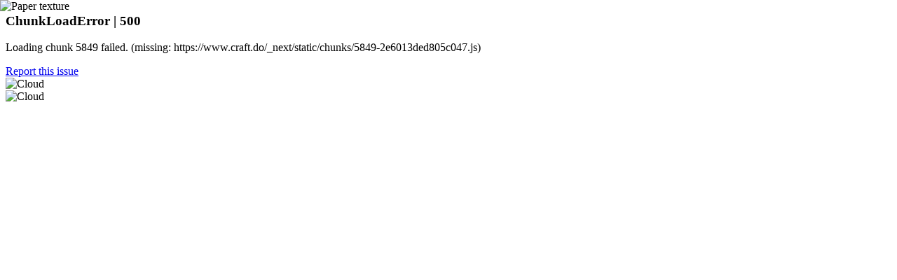

--- FILE ---
content_type: text/html; charset=utf-8
request_url: https://www.craft.do/templates/category/daily-notes
body_size: 68053
content:
<!DOCTYPE html><html class="h-full __variable_6a8372 __variable_56413b __variable_e79c71 antialiased" lang="en"><head><meta charSet="utf-8"/><meta name="viewport" content="width=device-width, initial-scale=1"/><link rel="stylesheet" href="/_next/static/css/3e46114a74f89744.css" data-precedence="next"/><link rel="stylesheet" href="/_next/static/css/7ba788d87f979211.css" data-precedence="next"/><link rel="stylesheet" href="/_next/static/css/6e0fd3ab15157747.css" data-precedence="next"/><link rel="stylesheet" href="/_next/static/css/e0bc6000fc49f177.css" data-precedence="next"/><link rel="stylesheet" href="/_next/static/css/ea88705e9e96cf3b.css" data-precedence="next"/><link rel="stylesheet" href="/_next/static/css/08b7e3a54214549a.css" data-precedence="next"/><link rel="stylesheet" href="/_next/static/css/224c9a6ead97853b.css" data-precedence="next"/><link rel="stylesheet" href="/_next/static/css/0136e8efb83416bd.css" data-precedence="next"/><link rel="stylesheet" href="/_next/static/css/08877573842416f8.css" data-precedence="next"/><link rel="stylesheet" href="/_next/static/css/ee175f3cd852740e.css" data-precedence="next"/><link rel="preload" as="script" fetchPriority="low" href="/_next/static/chunks/webpack-45658fdf1141eac8.js"/><script src="/_next/static/chunks/4bd1b696-be2b40bcadc91ef1.js" async=""></script><script src="/_next/static/chunks/1684-4c534c54b1f8dfbd.js" async=""></script><script src="/_next/static/chunks/main-app-f411d51cfaf4a1ec.js" async=""></script><script src="/_next/static/chunks/6453-ef1da72dd68f1869.js" async=""></script><script src="/_next/static/chunks/6160-20e8bef0f7397322.js" async=""></script><script src="/_next/static/chunks/3063-10a044065cb9313b.js" async=""></script><script src="/_next/static/chunks/8070-9c59964a21b9ca65.js" async=""></script><script src="/_next/static/chunks/app/error-ba3d84c1571a448d.js" async=""></script><script src="/_next/static/chunks/2759-5ef506bb8cfd2fd9.js" async=""></script><script src="/_next/static/chunks/8034-c8ee157e9b5afadb.js" async=""></script><script src="/_next/static/chunks/1051-f74d325dcc0c3547.js" async=""></script><script src="/_next/static/chunks/8734-80e605a12858e759.js" async=""></script><script src="/_next/static/chunks/9734-c06bfb397673fc3d.js" async=""></script><script src="/_next/static/chunks/9306-d5a5a5a3f04920f7.js" async=""></script><script src="/_next/static/chunks/app/%5Blocale%5D/(pages)/templates/category/%5Bslug%5D/page-cfe95cc79f81e28c.js" async=""></script><script src="/_next/static/chunks/4788-547c4ba1c640a733.js" async=""></script><script src="/_next/static/chunks/5653-5b24ba1153a38360.js" async=""></script><script src="/_next/static/chunks/9641-b36240abade64990.js" async=""></script><script src="/_next/static/chunks/8102-ae585b6649b72c7d.js" async=""></script><script src="/_next/static/chunks/1337-8a451f542e72b437.js" async=""></script><script src="/_next/static/chunks/6351-1b781f7054c6758d.js" async=""></script><script src="/_next/static/chunks/3931-b87dcabbb8c6d112.js" async=""></script><script src="/_next/static/chunks/267-faf7ffbe3fb86d4e.js" async=""></script><script src="/_next/static/chunks/5104-029d5723f760c819.js" async=""></script><script src="/_next/static/chunks/2864-5ab03f245af0739d.js" async=""></script><script src="/_next/static/chunks/883-c4a12ce38d1f1b9d.js" async=""></script><script src="/_next/static/chunks/8795-40f58798f54a26ab.js" async=""></script><script src="/_next/static/chunks/119-1324500b54a1bc0d.js" async=""></script><script src="/_next/static/chunks/9619-4b01d39823b7513d.js" async=""></script><script src="/_next/static/chunks/7227-36240aa5598032cd.js" async=""></script><script src="/_next/static/chunks/app/%5Blocale%5D/(pages)/(home)/page-12d926879146cd06.js" async=""></script><script src="/_next/static/chunks/547-98b3821e95bf8087.js" async=""></script><script src="/_next/static/chunks/2667-79b0124b942d881a.js" async=""></script><script src="/_next/static/chunks/6901-3b294aa3f7b7287a.js" async=""></script><script src="/_next/static/chunks/4830-25d7546d2f93fc37.js" async=""></script><script src="/_next/static/chunks/app/%5Blocale%5D/(pages)/layout-6be65ae42f444ec2.js" async=""></script><script src="/_next/static/chunks/5849-2e6013ded805c047.js" async=""></script><script src="/_next/static/chunks/app/%5Blocale%5D/layout-8ea01ba55a889ce8.js" async=""></script><link rel="preload" href="https://plausible.io/js/script.outbound-links.tagged-events.js" as="script"/><link rel="preload" href="https://static.cloudflareinsights.com/beacon.min.js" as="script"/><meta name="next-size-adjust" content=""/><title>Free Templates for Daily Notes | Craft Documents and Notes</title><meta name="description" content="Browse free Daily Notes templates. Discover hundreds of templates designed to help you organize, optimize and enhance your life and work."/><link rel="canonical" href="https://www.craft.do/templates/category/daily-notes"/><meta property="og:title" content="Free Templates for Daily Notes | Craft Documents and Notes"/><meta property="og:description" content="Browse free Daily Notes templates. Discover hundreds of templates designed to help you organize, optimize and enhance your life and work."/><meta property="og:url" content="https://www.craft.do/templates/category/daily-notes"/><meta property="og:site_name" content="Craft Docs"/><meta property="og:locale" content="en_US"/><meta property="og:image" content="https://www.craft.do/craft_og.png"/><meta property="og:image:width" content="1200"/><meta property="og:image:height" content="630"/><meta property="og:image:alt" content="Craft Docs"/><meta name="twitter:card" content="summary"/><meta name="twitter:title" content="Free Templates for Daily Notes | Craft Documents and Notes"/><meta name="twitter:description" content="Browse free Daily Notes templates. Discover hundreds of templates designed to help you organize, optimize and enhance your life and work."/><meta name="twitter:image" content="https://www.craft.do/craft_og.png"/><meta name="twitter:image:width" content="1200"/><meta name="twitter:image:height" content="630"/><meta name="twitter:image:alt" content="Craft Docs"/><link rel="icon" href="/favicons/light/favicon-light.ico" type="image/x-icon"/><link rel="icon" href="/favicons/light/favicon-light.ico" media="(prefers-color-scheme: light)" type="image/x-icon"/><link rel="icon" href="/favicons/dark/favicon-dark.ico" media="(prefers-color-scheme: dark)" type="image/x-icon"/><link rel="icon" href="/favicons/light/light_16.png" media="(prefers-color-scheme: light)" type="image/png" sizes="16x16"/><link rel="icon" href="/favicons/light/light_32.png" media="(prefers-color-scheme: light)" type="image/png" sizes="32x32"/><link rel="icon" href="/favicons/light/light_48.png" media="(prefers-color-scheme: light)" type="image/png" sizes="48x48"/><link rel="icon" href="/favicons/light/light_192.png" media="(prefers-color-scheme: light)" type="image/png" sizes="192x192"/><link rel="icon" href="/favicons/dark/dark_16.png" media="(prefers-color-scheme: dark)" type="image/png" sizes="16x16"/><link rel="icon" href="/favicons/dark/dark_32.png" media="(prefers-color-scheme: dark)" type="image/png" sizes="32x32"/><link rel="icon" href="/favicons/dark/dark_48.png" media="(prefers-color-scheme: dark)" type="image/png" sizes="48x48"/><link rel="icon" href="/favicons/dark/dark_192.png" media="(prefers-color-scheme: dark)" type="image/png" sizes="192x192"/><link rel="apple-touch-icon" href="/images/favicon-large.png"/><script>document.querySelectorAll('body link[rel="icon"], body link[rel="apple-touch-icon"]').forEach(el => document.head.appendChild(el))</script><script src="/_next/static/chunks/polyfills-42372ed130431b0a.js" noModule=""></script></head><body class="bg-beige flex min-h-screen flex-col justify-between overscroll-y-none"><div class=""><a class="bg-black-900 hover:bg-black-700 sticky top-0 z-50 block h-[40px] no-underline md:h-[40px]" id="promo-banner-header" href="/pricing"><div class="gap-sm flex h-full flex-row items-center justify-center gap-6"><p class="font-serif font-normal tracking-[-0.03em] text-white italic md:text-[20px] md:leading-[20px] hidden md:flex">Black Friday: Get 40% off Craft for Life!</p><div class="text text-white flex flex-row items-center gap-1 hidden md:flex">Learn more<svg xmlns="http://www.w3.org/2000/svg" width="24" height="24" viewBox="0 0 24 24" fill="none" stroke="currentColor" stroke-width="2" stroke-linecap="round" stroke-linejoin="round" class="lucide lucide-arrow-right h-5 w-5" aria-hidden="true"><path d="M5 12h14"></path><path d="m12 5 7 7-7 7"></path></svg></div><div class="flex flex-col items-center gap-2 block md:hidden"><div class="flex flex-row items-center gap-2"><p class="font-serif text-[16px] leading-[140%] font-normal tracking-[-0.03em] text-white italic">Black Friday: Get 40% off Craft for Life!</p></div></div></div></a><!--$--><!--$--><header id="mobile-header-content" class="fixed right-0 left-0 z-50 navigation-width rounded-[64px] glass-border-3xl glass-button-shadow glass-background transition-[backdrop-filter] duration-100 ease-in-out backdrop-blur-xs top-[64px] md:top-[72px]" style="border-radius:26px"><div class="flex flex-col font-sans"><div class="flex h-[52px] items-center justify-between py-2 pr-2 pl-4"><div class="flex items-center gap-2"><span data-state="closed" data-slot="context-menu-trigger" style="-webkit-touch-callout:none"><a class="flex rounded-full p-1 text-black" aria-label="Craft Logo" href="/"><svg class="text-black transition-colors duration-300" width="100" height="20" viewBox="0 0 1071 200" fill="none" xmlns="http://www.w3.org/2000/svg"><path d="M200.328 0C200.328 54.7968 156.254 99.2999 101.621 99.9922L100.328 100C155.557 100 200.328 144.772 200.328 200H100.328C45.0997 200 0.328127 155.228 0.328125 100C0.328128 44.7715 45.0997 3.00765e-07 100.328 0H200.328Z" fill="currentColor"></path><path d="M340.328 0C378.988 1.68988e-06 410.328 31.3401 410.328 70L410.322 70.9043C409.838 109.147 378.686 140 340.328 140L400.328 200H230.328V0H340.328Z" fill="currentColor"></path><path d="M531.621 0.0078125C586.254 0.70008 630.328 45.2032 630.328 100V200H610.328C577.616 200 548.573 184.292 530.328 160.008C512.324 183.971 483.805 199.584 451.621 199.992L450.328 200H430.328V100C430.328 44.7715 475.1 0 530.328 0L531.621 0.0078125Z" fill="currentColor"></path><path d="M845.328 0C845.328 39.7678 822.114 74.1124 788.498 90.2256C804.959 104.878 815.328 126.228 815.328 150H745.328V200H665.328V0H845.328Z" fill="currentColor"></path><path d="M1070.33 120C1047.82 120 1027.04 112.561 1010.33 100.007V200H930.328V100.007C913.615 112.561 892.84 120 870.328 120V0H1070.33V120Z" fill="currentColor"></path></svg></a></span></div><nav aria-label="Main navigation" class="hidden items-center gap-5 md:flex"><ul class="flex items-center gap-4"><li><button class="small transition-colors duration-200 cursor-pointer text-[16px] focus-visible:rounded-full focus-visible:ring-[2px] focus-visible:ring-white focus-visible:outline-none text-black-900" aria-expanded="false" aria-controls="header-product-menu">Product</button></li><li><button class="small transition-colors duration-200 cursor-pointer text-[16px] focus-visible:rounded-full focus-visible:ring-[2px] focus-visible:ring-white focus-visible:outline-none text-black-900" aria-expanded="false" aria-controls="header-community-menu">Community</button></li><li><a class="small transition-colors duration-200 cursor-pointer text-[16px] focus-visible:rounded-full focus-visible:ring-[2px] focus-visible:ring-white focus-visible:outline-none text-black-900" href="/pricing">Pricing</a></li><li><a class="small transition-colors duration-200 cursor-pointer text-[16px] focus-visible:rounded-full focus-visible:ring-[2px] focus-visible:ring-white focus-visible:outline-none text-black-900 plausible-event-name=click_link_download_header" href="/download">Download</a></li></ul></nav><nav aria-label="Main navigation" class="hidden items-center gap-4 md:flex"><ul class="flex items-center gap-3"><li><a class="small hidden transition-colors duration-200 md:block cursor-pointer text-[16px] focus-visible:rounded-full focus-visible:ring-[2px] focus-visible:ring-white focus-visible:outline-none text-black-900 plausible-event-name=click_link_login_header" target="_blank" href="https://docs.craft.do/?ref=msite">Log in</a></li><li><a class="inline-flex items-center justify-center rounded-full whitespace-nowrap transition-all duration-200 disabled:pointer-events-none disabled:opacity-50 group bg-black text-white hover:bg-black-700 shadow-sm font-medium w-fit py-2 h-[36px] px-[14px] plausible-event-name=click_link_download_cta_header" href="/download"><span>Try Craft Free</span></a></li></ul></nav><div class="flex items-center gap-2 pr-3 md:hidden"><button class="small text-black-900 hover:text-black-900 transition-colors duration-200"><div class="relative h-6 w-6"><div class="absolute inset-0 cursor-pointer" style="opacity:0"><svg width="24" height="24" viewBox="0 0 24 24" fill="currentColor" xmlns="http://www.w3.org/2000/svg" class="text-black-900 h-6 w-6"><path d="M4 7L20 7V5L4 5V7Z" fill="currentColor"></path><path d="M4 19H20V17H4V19Z" fill="currentColor"></path><path d="M4.00049 13.0005H20.0005V11.0005H4.00049V13.0005Z" fill="currentColor"></path></svg></div><div class="absolute inset-0 cursor-pointer" style="opacity:0"><svg width="24" height="24" viewBox="0 0 24 24" fill="none" xmlns="http://www.w3.org/2000/svg" class="text-black-900 h-6 w-6"><path d="M4.00049 13.0005H20.0005V11.0005H4.00049V13.0005Z" fill="currentColor"></path></svg></div></div></button></div></div></div></header><!--/$--><!--/$--><main class="relative flex grow flex-col gap-12"><div class="relative flex grow flex-col gap-12 max-w-block mx-auto w-full px-3 md:px-4 lg:px-16 xl:px-0 mt-30 !gap-0"><div class="__variable_6a8372 __variable_56413b __variable_e79c71 font-sans"><div class="flex flex-col space-y-1.5 text-center sm:text-left sr-only"><h2 id="radix-«RjrneltnbH1»" class="text-lg leading-none font-semibold tracking-tight">Search Templates</h2><p id="radix-«RjrneltnbH2»" class="text-muted-foreground text-sm">Search for templates to get started</p></div></div><div class="flex gap-8"><div class="top-0 h-fit w-[300px] shrink-0 lg:sticky lg:top-14 hidden lg:block"><div class="h-full overflow-y-auto pt-12"><div class="relative h-full max-h-[calc(100vh-250px)] overflow-y-auto"><div data-slot="accordion" class="w-full pr-5" data-orientation="vertical"><div data-state="open" data-orientation="vertical" data-slot="accordion-item" class="cursor-pointer transition-opacity duration-300 last:border-b-0 hover:opacity-80 border-0 pt-2"><h3 data-orientation="vertical" data-state="open" class="flex"><button type="button" aria-controls="radix-«R15b3rneltnb»" aria-expanded="true" data-state="open" data-orientation="vertical" id="radix-«R5b3rneltnb»" data-slot="accordion-trigger" class="focus-visible:border-ring focus-visible:ring-ring/50 group flex flex-1 items-start justify-between gap-4 rounded-md py-4 text-left text-sm font-medium transition-all outline-none focus-visible:ring-[3px] disabled:pointer-events-none disabled:opacity-50 [&amp;[data-state=open]&gt;svg]:rotate-180 cursor-pointer pb-1 hover:no-underline" data-radix-collection-item=""><div class="flex flex-row items-center gap-2"><p class="small text-black-900 w-[220px] cursor-pointer text-left font-sans font-normal">Work</p></div><svg xmlns="http://www.w3.org/2000/svg" width="24" height="24" viewBox="0 0 24 24" fill="none" stroke="currentColor" stroke-width="2" stroke-linecap="round" stroke-linejoin="round" class="lucide lucide-chevron-down text-black-900 pointer-events-none h-[22px] w-[22px] shrink-0 translate-y-0.5 transition-transform duration-200" aria-hidden="true"><path d="m6 9 6 6 6-6"></path></svg></button></h3><div class="mb-2 w-[260px] border-b border-black/5"></div><div data-state="open" id="radix-«R15b3rneltnb»" role="region" aria-labelledby="radix-«R5b3rneltnb»" data-orientation="vertical" data-slot="accordion-content" class="data-[state=closed]:animate-accordion-up data-[state=open]:animate-accordion-down overflow-hidden text-sm" style="--radix-accordion-content-height:var(--radix-collapsible-content-height);--radix-accordion-content-width:var(--radix-collapsible-content-width)"><div class="pt-0 pb-0"><a class="text-black-700 block cursor-pointer py-0.5 text-sm hover:underline " href="/templates/category/agencies">Agencies</a><a class="text-black-700 block cursor-pointer py-0.5 text-sm hover:underline " href="/templates/category/business">Business</a><a class="text-black-700 block cursor-pointer py-0.5 text-sm hover:underline " href="/templates/category/consultants">Consultants</a><a class="text-black-700 block cursor-pointer py-0.5 text-sm hover:underline " href="/templates/category/content-creators">Content Creators</a><a class="text-black-700 block cursor-pointer py-0.5 text-sm hover:underline " href="/templates/category/daily-notes">Daily Notes</a><a class="text-black-700 block cursor-pointer py-0.5 text-sm hover:underline " href="/templates/category/engineering">Engineering</a><a class="text-black-700 block cursor-pointer py-0.5 text-sm hover:underline " href="/templates/category/events">Events</a><a class="text-black-700 block cursor-pointer py-0.5 text-sm hover:underline " href="/templates/category/freelancers">Freelancers</a><a class="text-black-700 block cursor-pointer py-0.5 text-sm hover:underline " href="/templates/category/hr">HR</a><a class="text-black-700 block cursor-pointer py-0.5 text-sm hover:underline " href="/templates/category/individual">Individuals</a><a class="text-black-700 block cursor-pointer py-0.5 text-sm hover:underline " href="/templates/category/marketing">Marketing</a><a class="text-black-700 block cursor-pointer py-0.5 text-sm hover:underline " href="/templates/category/meeting-notes">Meeting Notes</a><a class="text-black-700 block cursor-pointer py-0.5 text-sm hover:underline " href="/templates/category/retrospectives">Retrospectives</a><a class="text-black-700 block cursor-pointer py-0.5 text-sm hover:underline " href="/templates/category/team">Teams</a><a class="text-black-700 block cursor-pointer py-0.5 text-sm hover:underline " href="/templates/category/writers">Writers</a></div></div></div><div data-state="open" data-orientation="vertical" data-slot="accordion-item" class="cursor-pointer transition-opacity duration-300 last:border-b-0 hover:opacity-80 border-0 pt-2"><h3 data-orientation="vertical" data-state="open" class="flex"><button type="button" aria-controls="radix-«R19b3rneltnb»" aria-expanded="true" data-state="open" data-orientation="vertical" id="radix-«R9b3rneltnb»" data-slot="accordion-trigger" class="focus-visible:border-ring focus-visible:ring-ring/50 group flex flex-1 items-start justify-between gap-4 rounded-md py-4 text-left text-sm font-medium transition-all outline-none focus-visible:ring-[3px] disabled:pointer-events-none disabled:opacity-50 [&amp;[data-state=open]&gt;svg]:rotate-180 cursor-pointer pb-1 hover:no-underline" data-radix-collection-item=""><div class="flex flex-row items-center gap-2"><p class="small text-black-900 w-[220px] cursor-pointer text-left font-sans font-normal">Personal</p></div><svg xmlns="http://www.w3.org/2000/svg" width="24" height="24" viewBox="0 0 24 24" fill="none" stroke="currentColor" stroke-width="2" stroke-linecap="round" stroke-linejoin="round" class="lucide lucide-chevron-down text-black-900 pointer-events-none h-[22px] w-[22px] shrink-0 translate-y-0.5 transition-transform duration-200" aria-hidden="true"><path d="m6 9 6 6 6-6"></path></svg></button></h3><div class="mb-2 w-[260px] border-b border-black/5"></div><div data-state="open" id="radix-«R19b3rneltnb»" role="region" aria-labelledby="radix-«R9b3rneltnb»" data-orientation="vertical" data-slot="accordion-content" class="data-[state=closed]:animate-accordion-up data-[state=open]:animate-accordion-down overflow-hidden text-sm" style="--radix-accordion-content-height:var(--radix-collapsible-content-height);--radix-accordion-content-width:var(--radix-collapsible-content-width)"><div class="pt-0 pb-0"><a class="text-black-700 block cursor-pointer py-0.5 text-sm hover:underline " href="/templates/category/family">Family</a><a class="text-black-700 block cursor-pointer py-0.5 text-sm hover:underline " href="/templates/category/finance">Finance</a><a class="text-black-700 block cursor-pointer py-0.5 text-sm hover:underline " href="/templates/category/health-and-wellness">Health &amp; Wellness</a><a class="text-black-700 block cursor-pointer py-0.5 text-sm hover:underline " href="/templates/category/home-and-living">Home &amp; Living</a><a class="text-black-700 block cursor-pointer py-0.5 text-sm hover:underline " href="/templates/category/new-job">New Jobs</a><a class="text-black-700 block cursor-pointer py-0.5 text-sm hover:underline " href="/templates/category/new-year-new-you">New Year, New You</a><a class="text-black-700 block cursor-pointer py-0.5 text-sm hover:underline " href="/templates/category/personal-events">Personal Events</a><a class="text-black-700 block cursor-pointer py-0.5 text-sm hover:underline " href="/templates/category/productivity">Productivity</a><a class="text-black-700 block cursor-pointer py-0.5 text-sm hover:underline " href="/templates/category/travel">Travel</a></div></div></div><div data-state="closed" data-orientation="vertical" data-slot="accordion-item" class="cursor-pointer transition-opacity duration-300 last:border-b-0 hover:opacity-80 border-0 pt-2"><h3 data-orientation="vertical" data-state="closed" class="flex"><button type="button" aria-controls="radix-«R1db3rneltnb»" aria-expanded="false" data-state="closed" data-orientation="vertical" id="radix-«Rdb3rneltnb»" data-slot="accordion-trigger" class="focus-visible:border-ring focus-visible:ring-ring/50 group flex flex-1 items-start justify-between gap-4 rounded-md py-4 text-left text-sm font-medium transition-all outline-none focus-visible:ring-[3px] disabled:pointer-events-none disabled:opacity-50 [&amp;[data-state=open]&gt;svg]:rotate-180 cursor-pointer pb-1 hover:no-underline" data-radix-collection-item=""><div class="flex flex-row items-center gap-2"><p class="small text-black-900 w-[220px] cursor-pointer text-left font-sans font-normal">Documents</p></div><svg xmlns="http://www.w3.org/2000/svg" width="24" height="24" viewBox="0 0 24 24" fill="none" stroke="currentColor" stroke-width="2" stroke-linecap="round" stroke-linejoin="round" class="lucide lucide-chevron-down text-black-900 pointer-events-none h-[22px] w-[22px] shrink-0 translate-y-0.5 transition-transform duration-200" aria-hidden="true"><path d="m6 9 6 6 6-6"></path></svg></button></h3><div class="mb-2 w-[260px] border-b border-black/5"></div><div data-state="closed" id="radix-«R1db3rneltnb»" hidden="" role="region" aria-labelledby="radix-«Rdb3rneltnb»" data-orientation="vertical" data-slot="accordion-content" class="data-[state=closed]:animate-accordion-up data-[state=open]:animate-accordion-down overflow-hidden text-sm" style="--radix-accordion-content-height:var(--radix-collapsible-content-height);--radix-accordion-content-width:var(--radix-collapsible-content-width)"></div></div><div data-state="closed" data-orientation="vertical" data-slot="accordion-item" class="cursor-pointer transition-opacity duration-300 last:border-b-0 hover:opacity-80 border-0 pt-2"><h3 data-orientation="vertical" data-state="closed" class="flex"><button type="button" aria-controls="radix-«R1hb3rneltnb»" aria-expanded="false" data-state="closed" data-orientation="vertical" id="radix-«Rhb3rneltnb»" data-slot="accordion-trigger" class="focus-visible:border-ring focus-visible:ring-ring/50 group flex flex-1 items-start justify-between gap-4 rounded-md py-4 text-left text-sm font-medium transition-all outline-none focus-visible:ring-[3px] disabled:pointer-events-none disabled:opacity-50 [&amp;[data-state=open]&gt;svg]:rotate-180 cursor-pointer pb-1 hover:no-underline" data-radix-collection-item=""><div class="flex flex-row items-center gap-2"><p class="small text-black-900 w-[220px] cursor-pointer text-left font-sans font-normal">Education</p></div><svg xmlns="http://www.w3.org/2000/svg" width="24" height="24" viewBox="0 0 24 24" fill="none" stroke="currentColor" stroke-width="2" stroke-linecap="round" stroke-linejoin="round" class="lucide lucide-chevron-down text-black-900 pointer-events-none h-[22px] w-[22px] shrink-0 translate-y-0.5 transition-transform duration-200" aria-hidden="true"><path d="m6 9 6 6 6-6"></path></svg></button></h3><div class="mb-2 w-[260px] border-b border-black/5"></div><div data-state="closed" id="radix-«R1hb3rneltnb»" hidden="" role="region" aria-labelledby="radix-«Rhb3rneltnb»" data-orientation="vertical" data-slot="accordion-content" class="data-[state=closed]:animate-accordion-up data-[state=open]:animate-accordion-down overflow-hidden text-sm" style="--radix-accordion-content-height:var(--radix-collapsible-content-height);--radix-accordion-content-width:var(--radix-collapsible-content-width)"></div></div></div><div class="via-beige to-beige sticky right-0 bottom-0 left-0 h-10 w-full bg-linear-to-b from-transparent"></div></div><div class="flex h-10 w-full items-center justify-center py-10"><a class="items-center justify-center rounded-full whitespace-nowrap transition-all disabled:pointer-events-none disabled:opacity-50 group relative z-10 cursor-pointer overflow-hidden glass-border-3xl glass-button-shadow glass-button-shadow-hover *:transition-all duration-500 ease-out text-center h-12 my-6 mr-4 hidden w-fit gap-2 px-6 py-4 text-sm font-semibold text-black lg:flex" target="_blank" rel="noopener noreferrer" href="https://craftdocs.typeform.com/to/WsMVpVVw?utm_source=craft_website"><span><span class="small from-black-700 via-black-900 to-black-800 bg-linear-to-b bg-clip-text text-center font-medium text-transparent">Submit your own</span></span><div class="glass-button-gradient-bg absolute inset-0 -z-10 transform opacity-75" aria-hidden="true"></div></a></div><div class="h-12"></div></div></div><div class="min-w-0 flex-1"><div class="mb-8"><div class="mb-2 md:mb-6"><a class="text-black-600 hover:text-black-900 inline-flex items-center text-sm transition-colors" href="/templates"><svg xmlns="http://www.w3.org/2000/svg" viewBox="0 0 24 24" fill="currentColor" aria-hidden="true" data-slot="icon" class="mr-1 h-4 w-4"><path fill-rule="evenodd" d="M7.72 12.53a.75.75 0 0 1 0-1.06l7.5-7.5a.75.75 0 1 1 1.06 1.06L9.31 12l6.97 6.97a.75.75 0 1 1-1.06 1.06l-7.5-7.5Z" clip-rule="evenodd"></path></svg>Back to Templates</a></div><h1 class="h2 text-center">Daily Notes<!-- --> Templates</h1><p class="p text-black-700 mx-auto mt-6 max-w-xl text-center">Daily Notes help to streamline team collaboration by providing a single platform for teams to share updates and align on priorities. They empower teams to be more productive, more aligned, and more transparent, with astonishing results. Ideal for asynchronous teams, they keep remote, hybrid, and distributed members aligned and informed, regardless of their location or schedule.</p></div><div class="mb-8"><div class="grid grid-cols-1 gap-6 sm:grid-cols-2 lg:grid-cols-3"><div class="group pb-6"><a class="relative block aspect-4/3 shrink-0 cursor-pointer overflow-hidden rounded-lg border border-gray-200 bg-gray-100 transition-all duration-300 group-hover:shadow-xl " style="text-decoration:none" data-vt-id="block" aria-label="Use Study plan template" href="/templates/study-plan"><img alt="Craft Free Template: Study plan" loading="lazy" decoding="async" data-nimg="fill" style="position:absolute;height:100%;width:100%;left:0;top:0;right:0;bottom:0;object-fit:cover;object-position:center;color:transparent" sizes="100vw" srcSet="/_image/width=640,quality=85,format=auto/images/content/templates/study-plan-1.jpg 640w, /_image/width=750,quality=85,format=auto/images/content/templates/study-plan-1.jpg 750w, /_image/width=828,quality=85,format=auto/images/content/templates/study-plan-1.jpg 828w, /_image/width=1080,quality=85,format=auto/images/content/templates/study-plan-1.jpg 1080w, /_image/width=1200,quality=85,format=auto/images/content/templates/study-plan-1.jpg 1200w, /_image/width=1920,quality=85,format=auto/images/content/templates/study-plan-1.jpg 1920w, /_image/width=2048,quality=85,format=auto/images/content/templates/study-plan-1.jpg 2048w, /_image/width=3840,quality=85,format=auto/images/content/templates/study-plan-1.jpg 3840w" src="/_image/width=3840,quality=85,format=auto/images/content/templates/study-plan-1.jpg"/></a><a style="text-decoration:none" class="false" data-vt-id="hidden" href="/templates/study-plan"><div class="small mt-4 font-medium">Study plan</div><div class="text-black-500 mt-2 line-clamp-3 text-base font-normal md:text-sm">Elevate your learning with our study plan template. Structured, efficient, and designed for success - plan, study, and achieve more!</div></a></div><div class="group pb-6"><a class="relative block aspect-4/3 shrink-0 cursor-pointer overflow-hidden rounded-lg border border-gray-200 bg-gray-100 transition-all duration-300 group-hover:shadow-xl " style="text-decoration:none" data-vt-id="block" aria-label="Use Daily to-do list template" href="/templates/daily-to-do-list"><img alt="Craft Free Template: Daily to-do list" loading="lazy" decoding="async" data-nimg="fill" style="position:absolute;height:100%;width:100%;left:0;top:0;right:0;bottom:0;object-fit:cover;object-position:center;color:transparent" sizes="100vw" srcSet="/_image/width=640,quality=85,format=auto/images/content/templates/daily-to-do-list-1.jpg 640w, /_image/width=750,quality=85,format=auto/images/content/templates/daily-to-do-list-1.jpg 750w, /_image/width=828,quality=85,format=auto/images/content/templates/daily-to-do-list-1.jpg 828w, /_image/width=1080,quality=85,format=auto/images/content/templates/daily-to-do-list-1.jpg 1080w, /_image/width=1200,quality=85,format=auto/images/content/templates/daily-to-do-list-1.jpg 1200w, /_image/width=1920,quality=85,format=auto/images/content/templates/daily-to-do-list-1.jpg 1920w, /_image/width=2048,quality=85,format=auto/images/content/templates/daily-to-do-list-1.jpg 2048w, /_image/width=3840,quality=85,format=auto/images/content/templates/daily-to-do-list-1.jpg 3840w" src="/_image/width=3840,quality=85,format=auto/images/content/templates/daily-to-do-list-1.jpg"/></a><a style="text-decoration:none" class="false" data-vt-id="hidden" href="/templates/daily-to-do-list"><div class="small mt-4 font-medium">Daily to-do list</div><div class="text-black-500 mt-2 line-clamp-3 text-base font-normal md:text-sm">Discover the daily to-do list template: your key to a more organized, efficient life. Simplify tasks and boost productivity effortlessly.</div></a></div><div class="group pb-6"><a class="relative block aspect-4/3 shrink-0 cursor-pointer overflow-hidden rounded-lg border border-gray-200 bg-gray-100 transition-all duration-300 group-hover:shadow-xl " style="text-decoration:none" data-vt-id="block" aria-label="Use Lean coffee meeting template" href="/templates/lean-coffee-meeting"><img alt="Craft Free Template: Lean coffee meeting" loading="lazy" decoding="async" data-nimg="fill" style="position:absolute;height:100%;width:100%;left:0;top:0;right:0;bottom:0;object-fit:cover;object-position:center;color:transparent" sizes="100vw" srcSet="/_image/width=640,quality=85,format=auto/images/content/templates/lean-coffee-meeting-1.jpg 640w, /_image/width=750,quality=85,format=auto/images/content/templates/lean-coffee-meeting-1.jpg 750w, /_image/width=828,quality=85,format=auto/images/content/templates/lean-coffee-meeting-1.jpg 828w, /_image/width=1080,quality=85,format=auto/images/content/templates/lean-coffee-meeting-1.jpg 1080w, /_image/width=1200,quality=85,format=auto/images/content/templates/lean-coffee-meeting-1.jpg 1200w, /_image/width=1920,quality=85,format=auto/images/content/templates/lean-coffee-meeting-1.jpg 1920w, /_image/width=2048,quality=85,format=auto/images/content/templates/lean-coffee-meeting-1.jpg 2048w, /_image/width=3840,quality=85,format=auto/images/content/templates/lean-coffee-meeting-1.jpg 3840w" src="/_image/width=3840,quality=85,format=auto/images/content/templates/lean-coffee-meeting-1.jpg"/></a><a style="text-decoration:none" class="false" data-vt-id="hidden" href="/templates/lean-coffee-meeting"><div class="small mt-4 font-medium">Lean coffee meeting</div><div class="text-black-500 mt-2 line-clamp-3 text-base font-normal md:text-sm">Transform team meetings with our lean coffee meeting template – a step-by-step guide to engaging, productive discussions.</div></a></div><div class="group pb-6"><a class="relative block aspect-4/3 shrink-0 cursor-pointer overflow-hidden rounded-lg border border-gray-200 bg-gray-100 transition-all duration-300 group-hover:shadow-xl " style="text-decoration:none" data-vt-id="block" aria-label="Use Assignment planners template" href="/templates/assignment-planners"><img alt="Craft Free Template: Assignment planners" loading="lazy" decoding="async" data-nimg="fill" style="position:absolute;height:100%;width:100%;left:0;top:0;right:0;bottom:0;object-fit:cover;object-position:center;color:transparent" sizes="100vw" srcSet="/_image/width=640,quality=85,format=auto/images/content/templates/assignment-planners-1.jpg 640w, /_image/width=750,quality=85,format=auto/images/content/templates/assignment-planners-1.jpg 750w, /_image/width=828,quality=85,format=auto/images/content/templates/assignment-planners-1.jpg 828w, /_image/width=1080,quality=85,format=auto/images/content/templates/assignment-planners-1.jpg 1080w, /_image/width=1200,quality=85,format=auto/images/content/templates/assignment-planners-1.jpg 1200w, /_image/width=1920,quality=85,format=auto/images/content/templates/assignment-planners-1.jpg 1920w, /_image/width=2048,quality=85,format=auto/images/content/templates/assignment-planners-1.jpg 2048w, /_image/width=3840,quality=85,format=auto/images/content/templates/assignment-planners-1.jpg 3840w" src="/_image/width=3840,quality=85,format=auto/images/content/templates/assignment-planners-1.jpg"/></a><a style="text-decoration:none" class="false" data-vt-id="hidden" href="/templates/assignment-planners"><div class="small mt-4 font-medium">Assignment planners</div><div class="text-black-500 mt-2 line-clamp-3 text-base font-normal md:text-sm">Streamline your academic and professional projects with our assignment planner, ensuring focused and organized work for better results</div></a></div><div class="group pb-6"><a class="relative block aspect-4/3 shrink-0 cursor-pointer overflow-hidden rounded-lg border border-gray-200 bg-gray-100 transition-all duration-300 group-hover:shadow-xl " style="text-decoration:none" data-vt-id="block" aria-label="Use Getting things done template" href="/templates/getting-things-done"><img alt="Craft Free Template: Getting things done" loading="lazy" decoding="async" data-nimg="fill" style="position:absolute;height:100%;width:100%;left:0;top:0;right:0;bottom:0;object-fit:cover;object-position:center;color:transparent" sizes="100vw" srcSet="/_image/width=640,quality=85,format=auto/images/content/templates/getting-things-done-1.jpg 640w, /_image/width=750,quality=85,format=auto/images/content/templates/getting-things-done-1.jpg 750w, /_image/width=828,quality=85,format=auto/images/content/templates/getting-things-done-1.jpg 828w, /_image/width=1080,quality=85,format=auto/images/content/templates/getting-things-done-1.jpg 1080w, /_image/width=1200,quality=85,format=auto/images/content/templates/getting-things-done-1.jpg 1200w, /_image/width=1920,quality=85,format=auto/images/content/templates/getting-things-done-1.jpg 1920w, /_image/width=2048,quality=85,format=auto/images/content/templates/getting-things-done-1.jpg 2048w, /_image/width=3840,quality=85,format=auto/images/content/templates/getting-things-done-1.jpg 3840w" src="/_image/width=3840,quality=85,format=auto/images/content/templates/getting-things-done-1.jpg"/></a><a style="text-decoration:none" class="false" data-vt-id="hidden" href="/templates/getting-things-done"><div class="small mt-4 font-medium">Getting things done</div><div class="text-black-500 mt-2 line-clamp-3 text-base font-normal md:text-sm">Discover how the getting things done template can streamline your workflow and boost productivity. Explore its organized, efficient approach.</div></a></div><div class="group pb-6"><a class="relative block aspect-4/3 shrink-0 cursor-pointer overflow-hidden rounded-lg border border-gray-200 bg-gray-100 transition-all duration-300 group-hover:shadow-xl " style="text-decoration:none" data-vt-id="block" aria-label="Use Weekly calendar template" href="/templates/weekly-calendar"><img alt="Craft Free Template: Weekly calendar" loading="lazy" decoding="async" data-nimg="fill" style="position:absolute;height:100%;width:100%;left:0;top:0;right:0;bottom:0;object-fit:cover;object-position:center;color:transparent" sizes="100vw" srcSet="/_image/width=640,quality=85,format=auto/images/content/templates/weekly-calendar-1.jpg 640w, /_image/width=750,quality=85,format=auto/images/content/templates/weekly-calendar-1.jpg 750w, /_image/width=828,quality=85,format=auto/images/content/templates/weekly-calendar-1.jpg 828w, /_image/width=1080,quality=85,format=auto/images/content/templates/weekly-calendar-1.jpg 1080w, /_image/width=1200,quality=85,format=auto/images/content/templates/weekly-calendar-1.jpg 1200w, /_image/width=1920,quality=85,format=auto/images/content/templates/weekly-calendar-1.jpg 1920w, /_image/width=2048,quality=85,format=auto/images/content/templates/weekly-calendar-1.jpg 2048w, /_image/width=3840,quality=85,format=auto/images/content/templates/weekly-calendar-1.jpg 3840w" src="/_image/width=3840,quality=85,format=auto/images/content/templates/weekly-calendar-1.jpg"/></a><a style="text-decoration:none" class="false" data-vt-id="hidden" href="/templates/weekly-calendar"><div class="small mt-4 font-medium">Weekly calendar</div><div class="text-black-500 mt-2 line-clamp-3 text-base font-normal md:text-sm">Explore our versatile weekly calendar template to efficiently manage your time, track goals, and balance life&#x27;s demands with ease and clarity.</div></a></div><div class="group pb-6"><a class="relative block aspect-4/3 shrink-0 cursor-pointer overflow-hidden rounded-lg border border-gray-200 bg-gray-100 transition-all duration-300 group-hover:shadow-xl " style="text-decoration:none" data-vt-id="block" aria-label="Use Pro con list template" href="/templates/pro-con-list"><img alt="Craft Free Template: Pro con list" loading="lazy" decoding="async" data-nimg="fill" style="position:absolute;height:100%;width:100%;left:0;top:0;right:0;bottom:0;object-fit:cover;object-position:center;color:transparent" sizes="100vw" srcSet="/_image/width=640,quality=85,format=auto/images/content/templates/pro-con-list-1.jpg 640w, /_image/width=750,quality=85,format=auto/images/content/templates/pro-con-list-1.jpg 750w, /_image/width=828,quality=85,format=auto/images/content/templates/pro-con-list-1.jpg 828w, /_image/width=1080,quality=85,format=auto/images/content/templates/pro-con-list-1.jpg 1080w, /_image/width=1200,quality=85,format=auto/images/content/templates/pro-con-list-1.jpg 1200w, /_image/width=1920,quality=85,format=auto/images/content/templates/pro-con-list-1.jpg 1920w, /_image/width=2048,quality=85,format=auto/images/content/templates/pro-con-list-1.jpg 2048w, /_image/width=3840,quality=85,format=auto/images/content/templates/pro-con-list-1.jpg 3840w" src="/_image/width=3840,quality=85,format=auto/images/content/templates/pro-con-list-1.jpg"/></a><a style="text-decoration:none" class="false" data-vt-id="hidden" href="/templates/pro-con-list"><div class="small mt-4 font-medium">Pro con list</div><div class="text-black-500 mt-2 line-clamp-3 text-base font-normal md:text-sm">Discover how the pro-con list template streamlines decision-making, offering a clear approach to weigh options effectively.</div></a></div><div class="group pb-6"><a class="relative block aspect-4/3 shrink-0 cursor-pointer overflow-hidden rounded-lg border border-gray-200 bg-gray-100 transition-all duration-300 group-hover:shadow-xl " style="text-decoration:none" data-vt-id="block" aria-label="Use Brain dump template" href="/templates/brain-dump"><img alt="Craft Free Template: Brain dump" loading="lazy" decoding="async" data-nimg="fill" style="position:absolute;height:100%;width:100%;left:0;top:0;right:0;bottom:0;object-fit:cover;object-position:center;color:transparent" sizes="100vw" srcSet="/_image/width=640,quality=85,format=auto/images/content/templates/brain-dump-1.jpg 640w, /_image/width=750,quality=85,format=auto/images/content/templates/brain-dump-1.jpg 750w, /_image/width=828,quality=85,format=auto/images/content/templates/brain-dump-1.jpg 828w, /_image/width=1080,quality=85,format=auto/images/content/templates/brain-dump-1.jpg 1080w, /_image/width=1200,quality=85,format=auto/images/content/templates/brain-dump-1.jpg 1200w, /_image/width=1920,quality=85,format=auto/images/content/templates/brain-dump-1.jpg 1920w, /_image/width=2048,quality=85,format=auto/images/content/templates/brain-dump-1.jpg 2048w, /_image/width=3840,quality=85,format=auto/images/content/templates/brain-dump-1.jpg 3840w" src="/_image/width=3840,quality=85,format=auto/images/content/templates/brain-dump-1.jpg"/></a><a style="text-decoration:none" class="false" data-vt-id="hidden" href="/templates/brain-dump"><div class="small mt-4 font-medium">Brain dump</div><div class="text-black-500 mt-2 line-clamp-3 text-base font-normal md:text-sm">Experience the transformative benefits of our brain dump template to streamline your thoughts, alleviate stress, and enhance productivity. Embrace this tool for clearer thinking and effective organization.</div></a></div><div class="group pb-6"><a class="relative block aspect-4/3 shrink-0 cursor-pointer overflow-hidden rounded-lg border border-gray-200 bg-gray-100 transition-all duration-300 group-hover:shadow-xl " style="text-decoration:none" data-vt-id="block" aria-label="Use HR daily note template" href="/templates/hr-daily-note"><img alt="Craft Free Template: HR daily note" loading="lazy" decoding="async" data-nimg="fill" style="position:absolute;height:100%;width:100%;left:0;top:0;right:0;bottom:0;object-fit:cover;object-position:center;color:transparent" sizes="100vw" srcSet="/_image/width=640,quality=85,format=auto/images/content/templates/hr-daily-note-1.jpg 640w, /_image/width=750,quality=85,format=auto/images/content/templates/hr-daily-note-1.jpg 750w, /_image/width=828,quality=85,format=auto/images/content/templates/hr-daily-note-1.jpg 828w, /_image/width=1080,quality=85,format=auto/images/content/templates/hr-daily-note-1.jpg 1080w, /_image/width=1200,quality=85,format=auto/images/content/templates/hr-daily-note-1.jpg 1200w, /_image/width=1920,quality=85,format=auto/images/content/templates/hr-daily-note-1.jpg 1920w, /_image/width=2048,quality=85,format=auto/images/content/templates/hr-daily-note-1.jpg 2048w, /_image/width=3840,quality=85,format=auto/images/content/templates/hr-daily-note-1.jpg 3840w" src="/_image/width=3840,quality=85,format=auto/images/content/templates/hr-daily-note-1.jpg"/></a><a style="text-decoration:none" class="false" data-vt-id="hidden" href="/templates/hr-daily-note"><div class="small mt-4 font-medium">HR daily note</div><div class="text-black-500 mt-2 line-clamp-3 text-base font-normal md:text-sm">Boost your HR team&#x27;s productivity with this HR Daily Note template. Keep track of tasks, align your team, and communicate more effectively.</div></a></div><div class="group pb-6"><a class="relative block aspect-4/3 shrink-0 cursor-pointer overflow-hidden rounded-lg border border-gray-200 bg-gray-100 transition-all duration-300 group-hover:shadow-xl " style="text-decoration:none" data-vt-id="block" aria-label="Use KPI daily note template" href="/templates/kpi-daily-note"><img alt="Craft Free Template: KPI daily note" loading="lazy" decoding="async" data-nimg="fill" style="position:absolute;height:100%;width:100%;left:0;top:0;right:0;bottom:0;object-fit:cover;object-position:center;color:transparent" sizes="100vw" srcSet="/_image/width=640,quality=85,format=auto/images/content/templates/kpi-daily-note-1.jpg 640w, /_image/width=750,quality=85,format=auto/images/content/templates/kpi-daily-note-1.jpg 750w, /_image/width=828,quality=85,format=auto/images/content/templates/kpi-daily-note-1.jpg 828w, /_image/width=1080,quality=85,format=auto/images/content/templates/kpi-daily-note-1.jpg 1080w, /_image/width=1200,quality=85,format=auto/images/content/templates/kpi-daily-note-1.jpg 1200w, /_image/width=1920,quality=85,format=auto/images/content/templates/kpi-daily-note-1.jpg 1920w, /_image/width=2048,quality=85,format=auto/images/content/templates/kpi-daily-note-1.jpg 2048w, /_image/width=3840,quality=85,format=auto/images/content/templates/kpi-daily-note-1.jpg 3840w" src="/_image/width=3840,quality=85,format=auto/images/content/templates/kpi-daily-note-1.jpg"/></a><a style="text-decoration:none" class="false" data-vt-id="hidden" href="/templates/kpi-daily-note"><div class="small mt-4 font-medium">KPI daily note</div><div class="text-black-500 mt-2 line-clamp-3 text-base font-normal md:text-sm">Track crucial metrics, visualize progress, and foster alignment within your team. Stay on top of your team&#x27;s performance with this free KPI daily note template.</div></a></div><div class="group pb-6"><a class="relative block aspect-4/3 shrink-0 cursor-pointer overflow-hidden rounded-lg border border-gray-200 bg-gray-100 transition-all duration-300 group-hover:shadow-xl " style="text-decoration:none" data-vt-id="block" aria-label="Use Project management daily note template" href="/templates/project-management-daily-note"><img alt="Craft Free Template: Project management daily note" loading="lazy" decoding="async" data-nimg="fill" style="position:absolute;height:100%;width:100%;left:0;top:0;right:0;bottom:0;object-fit:cover;object-position:center;color:transparent" sizes="100vw" srcSet="/_image/width=640,quality=85,format=auto/images/content/templates/project-management-daily-note-1.jpg 640w, /_image/width=750,quality=85,format=auto/images/content/templates/project-management-daily-note-1.jpg 750w, /_image/width=828,quality=85,format=auto/images/content/templates/project-management-daily-note-1.jpg 828w, /_image/width=1080,quality=85,format=auto/images/content/templates/project-management-daily-note-1.jpg 1080w, /_image/width=1200,quality=85,format=auto/images/content/templates/project-management-daily-note-1.jpg 1200w, /_image/width=1920,quality=85,format=auto/images/content/templates/project-management-daily-note-1.jpg 1920w, /_image/width=2048,quality=85,format=auto/images/content/templates/project-management-daily-note-1.jpg 2048w, /_image/width=3840,quality=85,format=auto/images/content/templates/project-management-daily-note-1.jpg 3840w" src="/_image/width=3840,quality=85,format=auto/images/content/templates/project-management-daily-note-1.jpg"/></a><a style="text-decoration:none" class="false" data-vt-id="hidden" href="/templates/project-management-daily-note"><div class="small mt-4 font-medium">Project management daily note</div><div class="text-black-500 mt-2 line-clamp-3 text-base font-normal md:text-sm">Experience seamless collaboration, clear accountability, and a structured approach to tracking project progress. Try out our free Project Management Daily Note.</div></a></div><div class="group pb-6"><a class="relative block aspect-4/3 shrink-0 cursor-pointer overflow-hidden rounded-lg border border-gray-200 bg-gray-100 transition-all duration-300 group-hover:shadow-xl " style="text-decoration:none" data-vt-id="block" aria-label="Use Product team daily note template" href="/templates/product-team-daily-note"><img alt="Craft Free Template: Product team daily note" loading="lazy" decoding="async" data-nimg="fill" style="position:absolute;height:100%;width:100%;left:0;top:0;right:0;bottom:0;object-fit:cover;object-position:center;color:transparent" sizes="100vw" srcSet="/_image/width=640,quality=85,format=auto/images/content/templates/product-team-daily-note-1.jpg 640w, /_image/width=750,quality=85,format=auto/images/content/templates/product-team-daily-note-1.jpg 750w, /_image/width=828,quality=85,format=auto/images/content/templates/product-team-daily-note-1.jpg 828w, /_image/width=1080,quality=85,format=auto/images/content/templates/product-team-daily-note-1.jpg 1080w, /_image/width=1200,quality=85,format=auto/images/content/templates/product-team-daily-note-1.jpg 1200w, /_image/width=1920,quality=85,format=auto/images/content/templates/product-team-daily-note-1.jpg 1920w, /_image/width=2048,quality=85,format=auto/images/content/templates/product-team-daily-note-1.jpg 2048w, /_image/width=3840,quality=85,format=auto/images/content/templates/product-team-daily-note-1.jpg 3840w" src="/_image/width=3840,quality=85,format=auto/images/content/templates/product-team-daily-note-1.jpg"/></a><a style="text-decoration:none" class="false" data-vt-id="hidden" href="/templates/product-team-daily-note"><div class="small mt-4 font-medium">Product team daily note</div><div class="text-black-500 mt-2 line-clamp-3 text-base font-normal md:text-sm">Boost your team&#x27;s productivity with our Product Team Daily Note template, a game-changer for seamless collaboration and alignment in any product team.</div></a></div><div class="group pb-6"><a class="relative block aspect-4/3 shrink-0 cursor-pointer overflow-hidden rounded-lg border border-gray-200 bg-gray-100 transition-all duration-300 group-hover:shadow-xl " style="text-decoration:none" data-vt-id="block" aria-label="Use Daily notes template" href="/templates/daily-notes-template"><img alt="Craft Free Template: Daily notes" loading="lazy" decoding="async" data-nimg="fill" style="position:absolute;height:100%;width:100%;left:0;top:0;right:0;bottom:0;object-fit:cover;object-position:center;color:transparent" sizes="100vw" srcSet="/_image/width=640,quality=85,format=auto/images/content/templates/daily-notes-template-1.jpg 640w, /_image/width=750,quality=85,format=auto/images/content/templates/daily-notes-template-1.jpg 750w, /_image/width=828,quality=85,format=auto/images/content/templates/daily-notes-template-1.jpg 828w, /_image/width=1080,quality=85,format=auto/images/content/templates/daily-notes-template-1.jpg 1080w, /_image/width=1200,quality=85,format=auto/images/content/templates/daily-notes-template-1.jpg 1200w, /_image/width=1920,quality=85,format=auto/images/content/templates/daily-notes-template-1.jpg 1920w, /_image/width=2048,quality=85,format=auto/images/content/templates/daily-notes-template-1.jpg 2048w, /_image/width=3840,quality=85,format=auto/images/content/templates/daily-notes-template-1.jpg 3840w" src="/_image/width=3840,quality=85,format=auto/images/content/templates/daily-notes-template-1.jpg"/></a><a style="text-decoration:none" class="false" data-vt-id="hidden" href="/templates/daily-notes-template"><div class="small mt-4 font-medium">Daily notes</div><div class="text-black-500 mt-2 line-clamp-3 text-base font-normal md:text-sm">Get more out of your day - use Craft daily notes to stay organized and aligned</div></a></div><div class="group pb-6"><a class="relative block aspect-4/3 shrink-0 cursor-pointer overflow-hidden rounded-lg border border-gray-200 bg-gray-100 transition-all duration-300 group-hover:shadow-xl " style="text-decoration:none" data-vt-id="block" aria-label="Use Daily standup agenda template" href="/templates/meeting-standup"><img alt="Craft Free Template: Daily standup agenda" loading="lazy" decoding="async" data-nimg="fill" style="position:absolute;height:100%;width:100%;left:0;top:0;right:0;bottom:0;object-fit:cover;object-position:center;color:transparent" sizes="100vw" srcSet="/_image/width=640,quality=85,format=auto/images/content/templates/meeting-standup-1.jpg 640w, /_image/width=750,quality=85,format=auto/images/content/templates/meeting-standup-1.jpg 750w, /_image/width=828,quality=85,format=auto/images/content/templates/meeting-standup-1.jpg 828w, /_image/width=1080,quality=85,format=auto/images/content/templates/meeting-standup-1.jpg 1080w, /_image/width=1200,quality=85,format=auto/images/content/templates/meeting-standup-1.jpg 1200w, /_image/width=1920,quality=85,format=auto/images/content/templates/meeting-standup-1.jpg 1920w, /_image/width=2048,quality=85,format=auto/images/content/templates/meeting-standup-1.jpg 2048w, /_image/width=3840,quality=85,format=auto/images/content/templates/meeting-standup-1.jpg 3840w" src="/_image/width=3840,quality=85,format=auto/images/content/templates/meeting-standup-1.jpg"/></a><a style="text-decoration:none" class="false" data-vt-id="hidden" href="/templates/meeting-standup"><div class="small mt-4 font-medium">Daily standup agenda</div><div class="text-black-500 mt-2 line-clamp-3 text-base font-normal md:text-sm">Facilitate alignment, track progress, and eliminate blockers in one place. Revolutionize your team standups with our free daily standup agenda template.</div></a></div><div class="group pb-6"><a class="relative block aspect-4/3 shrink-0 cursor-pointer overflow-hidden rounded-lg border border-gray-200 bg-gray-100 transition-all duration-300 group-hover:shadow-xl " style="text-decoration:none" data-vt-id="block" aria-label="Use Weekly team update template" href="/templates/meeting-weekly-update"><img alt="Craft Free Template: Weekly team update" loading="lazy" decoding="async" data-nimg="fill" style="position:absolute;height:100%;width:100%;left:0;top:0;right:0;bottom:0;object-fit:cover;object-position:center;color:transparent" sizes="100vw" srcSet="/_image/width=640,quality=85,format=auto/images/content/templates/meeting-weekly-update-1.jpg 640w, /_image/width=750,quality=85,format=auto/images/content/templates/meeting-weekly-update-1.jpg 750w, /_image/width=828,quality=85,format=auto/images/content/templates/meeting-weekly-update-1.jpg 828w, /_image/width=1080,quality=85,format=auto/images/content/templates/meeting-weekly-update-1.jpg 1080w, /_image/width=1200,quality=85,format=auto/images/content/templates/meeting-weekly-update-1.jpg 1200w, /_image/width=1920,quality=85,format=auto/images/content/templates/meeting-weekly-update-1.jpg 1920w, /_image/width=2048,quality=85,format=auto/images/content/templates/meeting-weekly-update-1.jpg 2048w, /_image/width=3840,quality=85,format=auto/images/content/templates/meeting-weekly-update-1.jpg 3840w" src="/_image/width=3840,quality=85,format=auto/images/content/templates/meeting-weekly-update-1.jpg"/></a><a style="text-decoration:none" class="false" data-vt-id="hidden" href="/templates/meeting-weekly-update"><div class="small mt-4 font-medium">Weekly team update</div><div class="text-black-500 mt-2 line-clamp-3 text-base font-normal md:text-sm">Elevate teamwork with our weekly team update template. Streamline communication, set clear goals, and boost productivity.</div></a></div></div></div><section class="mx-auto flex w-full flex-col gap-10 px-[4px] py-12 md:px-[56px] md:py-[60px] lg:mx-auto lg:max-w-[1000px] lg:px-0 2xl:max-w-[1200px]"><div class="mx-auto flex flex-col items-center gap-4 md:mx-auto"><h2 class="h2 text-center md:w-auto">Common Questions</h2></div><div class="space-y-6 divide-y divide-[#39342C]/10 md:space-y-8"><div data-slot="accordion" class="w-full" data-orientation="vertical"><div data-state="open" data-orientation="vertical" data-slot="accordion-item" class="border-b transition-opacity duration-300 last:border-b-0 hover:opacity-80 cursor-default py-2 md:py-4" data-bullet-points="false"><h3 data-orientation="vertical" data-state="open" class="flex"><button type="button" aria-controls="radix-«Rmt3rneltnb»" aria-expanded="true" data-state="open" data-orientation="vertical" id="radix-«R6t3rneltnb»" data-slot="accordion-trigger" class="focus-visible:border-ring focus-visible:ring-ring/50 group flex-1 gap-4 rounded-md py-4 text-sm font-medium transition-all outline-none focus-visible:ring-[3px] disabled:pointer-events-none disabled:opacity-50 [&amp;[data-state=open]&gt;svg]:rotate-180 cursor-pointer large flex w-full items-start justify-between text-left hover:no-underline" data-radix-collection-item=""><span class="p font-sans"><div>What is a Daily Notes template?</div></span><svg xmlns="http://www.w3.org/2000/svg" width="24" height="24" viewBox="0 0 24 24" fill="none" stroke="currentColor" stroke-width="2" stroke-linecap="round" stroke-linejoin="round" class="lucide lucide-chevron-down text-black-900 pointer-events-none h-[22px] w-[22px] shrink-0 translate-y-0.5 transition-transform duration-200" aria-hidden="true"><path d="m6 9 6 6 6-6"></path></svg></button></h3><div data-state="open" id="radix-«Rmt3rneltnb»" role="region" aria-labelledby="radix-«R6t3rneltnb»" data-orientation="vertical" data-slot="accordion-content" class="data-[state=closed]:animate-accordion-up data-[state=open]:animate-accordion-down overflow-hidden text-sm" style="--radix-accordion-content-height:var(--radix-collapsible-content-height);--radix-accordion-content-width:var(--radix-collapsible-content-width)"><div class="pt-0 pb-4 p underlined-links pr-12 text-neutral-700"><div>A Daily Notes template provides a structured format for teams to share updates, align priorities, and address challenges. It offers an efficient way to keep team members informed about project progress, key milestones, and blockers, encouraging interactive communication.</div></div></div></div><div data-state="closed" data-orientation="vertical" data-slot="accordion-item" class="border-b transition-opacity duration-300 last:border-b-0 hover:opacity-80 cursor-default py-2 md:py-4" data-bullet-points="false"><h3 data-orientation="vertical" data-state="closed" class="flex"><button type="button" aria-controls="radix-«Rqt3rneltnb»" aria-expanded="false" data-state="closed" data-orientation="vertical" id="radix-«Rat3rneltnb»" data-slot="accordion-trigger" class="focus-visible:border-ring focus-visible:ring-ring/50 group flex-1 gap-4 rounded-md py-4 text-sm font-medium transition-all outline-none focus-visible:ring-[3px] disabled:pointer-events-none disabled:opacity-50 [&amp;[data-state=open]&gt;svg]:rotate-180 cursor-pointer large flex w-full items-start justify-between text-left hover:no-underline" data-radix-collection-item=""><span class="p font-sans"><div>How can we customize a Daily Notes template?</div></span><svg xmlns="http://www.w3.org/2000/svg" width="24" height="24" viewBox="0 0 24 24" fill="none" stroke="currentColor" stroke-width="2" stroke-linecap="round" stroke-linejoin="round" class="lucide lucide-chevron-down text-black-900 pointer-events-none h-[22px] w-[22px] shrink-0 translate-y-0.5 transition-transform duration-200" aria-hidden="true"><path d="m6 9 6 6 6-6"></path></svg></button></h3><div data-state="closed" id="radix-«Rqt3rneltnb»" hidden="" role="region" aria-labelledby="radix-«Rat3rneltnb»" data-orientation="vertical" data-slot="accordion-content" class="data-[state=closed]:animate-accordion-up data-[state=open]:animate-accordion-down overflow-hidden text-sm" style="--radix-accordion-content-height:var(--radix-collapsible-content-height);--radix-accordion-content-width:var(--radix-collapsible-content-width)"></div></div><div data-state="closed" data-orientation="vertical" data-slot="accordion-item" class="border-b transition-opacity duration-300 last:border-b-0 hover:opacity-80 cursor-default py-2 md:py-4" data-bullet-points="false"><h3 data-orientation="vertical" data-state="closed" class="flex"><button type="button" aria-controls="radix-«Rut3rneltnb»" aria-expanded="false" data-state="closed" data-orientation="vertical" id="radix-«Ret3rneltnb»" data-slot="accordion-trigger" class="focus-visible:border-ring focus-visible:ring-ring/50 group flex-1 gap-4 rounded-md py-4 text-sm font-medium transition-all outline-none focus-visible:ring-[3px] disabled:pointer-events-none disabled:opacity-50 [&amp;[data-state=open]&gt;svg]:rotate-180 cursor-pointer large flex w-full items-start justify-between text-left hover:no-underline" data-radix-collection-item=""><span class="p font-sans"><div>Can we use Daily Notes for historical tracking of our project?</div></span><svg xmlns="http://www.w3.org/2000/svg" width="24" height="24" viewBox="0 0 24 24" fill="none" stroke="currentColor" stroke-width="2" stroke-linecap="round" stroke-linejoin="round" class="lucide lucide-chevron-down text-black-900 pointer-events-none h-[22px] w-[22px] shrink-0 translate-y-0.5 transition-transform duration-200" aria-hidden="true"><path d="m6 9 6 6 6-6"></path></svg></button></h3><div data-state="closed" id="radix-«Rut3rneltnb»" hidden="" role="region" aria-labelledby="radix-«Ret3rneltnb»" data-orientation="vertical" data-slot="accordion-content" class="data-[state=closed]:animate-accordion-up data-[state=open]:animate-accordion-down overflow-hidden text-sm" style="--radix-accordion-content-height:var(--radix-collapsible-content-height);--radix-accordion-content-width:var(--radix-collapsible-content-width)"></div></div></div></div></section></div></div></div><!--$--><!--/$--><!--$--><!--/$--></main><!--$--><footer class="relative flex items-center justify-center overflow-hidden rounded-3xl px-6 2xl:px-0 mx-3 mt-12 mb-3 md:mx-4 md:mt-[96px] md:mb-4 bg-black" aria-labelledby="footer-heading"><div class="absolute inset-0 z-0"><div aria-hidden="true" class="pointer-events-none absolute inset-0 overflow-hidden select-none mix-blend-screen opacity-40" style="background-image:url(/_next/static/media/paper-texture.a0b2b1ca.webp);background-repeat:repeat;background-size:1192px 843px;background-position:left top"></div></div><h2 id="footer-heading" class="sr-only">Footer</h2><div class="max-w-feature-block z-1 flex w-full flex-col gap-6 py-12 md:py-6 lg:gap-[48px] 2xl:py-[120px]"><div class="grid grid-cols-2 gap-6 md:grid-cols-5 md:gap-10 [&amp;&gt;*:nth-child(1)]:row-start-1 [&amp;&gt;*:nth-child(1)]:row-end-3 md:[&amp;&gt;*:nth-child(1)]:row-start-auto md:[&amp;&gt;*:nth-child(1)]:row-end-auto [&amp;&gt;*:nth-child(2)]:col-start-2 [&amp;&gt;*:nth-child(2)]:row-start-1 md:[&amp;&gt;*:nth-child(2)]:col-start-auto md:[&amp;&gt;*:nth-child(2)]:row-start-auto [&amp;&gt;*:nth-child(3)]:col-start-2 [&amp;&gt;*:nth-child(3)]:row-start-2 md:[&amp;&gt;*:nth-child(3)]:col-start-auto md:[&amp;&gt;*:nth-child(3)]:row-start-auto [&amp;&gt;*:nth-child(4)]:col-start-1 [&amp;&gt;*:nth-child(4)]:row-start-3 md:[&amp;&gt;*:nth-child(4)]:col-start-auto md:[&amp;&gt;*:nth-child(4)]:row-start-auto [&amp;&gt;*:nth-child(5)]:col-start-2 [&amp;&gt;*:nth-child(5)]:row-start-3 md:[&amp;&gt;*:nth-child(5)]:col-start-auto md:[&amp;&gt;*:nth-child(5)]:row-start-auto lg:grid-cols-6"><div class="flex flex-col gap-1 py-1"><h4 class="text-white text-[14px]">Product</h4><div class="my-2 h-[0.5px] w-full bg-white opacity-20"></div><div class="h-[1px] w-full text-white"></div><ul class="flex flex-col gap-1"><li class="font-p-small group text-white opacity-80"><div class="relative inline-block text-[14px]"><a class="text-white" href="/os26">Liquid Glass Release</a><span class="absolute bottom-0 left-0 h-px w-0 transition-all duration-300 ease-in-out group-hover:w-full bg-white opacity-20"></span></div></li><li class="font-p-small group text-white opacity-80"><div class="relative inline-block text-[14px]"><a href="https://www.craft.do/whats-new" class="text-white" target="_blank" rel="noreferrer">Product Releases</a><span class="absolute bottom-0 left-0 h-px w-0 transition-all duration-300 ease-in-out group-hover:w-full bg-white opacity-20"></span></div></li><li class="font-p-small group text-white opacity-80"><div class="relative inline-block text-[14px]"><div class="text-white cursor-default">Features</div></div></li><ul class="flex flex-col gap-1 px-4"><li class="font-p-small group text-white opacity-80"><div class="relative inline-block text-[14px]"><a class="text-white" href="/write">Write</a><span class="absolute bottom-0 left-0 h-px w-0 transition-all duration-300 ease-in-out group-hover:w-full bg-white opacity-20"></span></div></li><li class="font-p-small group text-white opacity-80"><div class="relative inline-block text-[14px]"><a class="text-white" href="/plan">Plan</a><span class="absolute bottom-0 left-0 h-px w-0 transition-all duration-300 ease-in-out group-hover:w-full bg-white opacity-20"></span></div></li><li class="font-p-small group text-white opacity-80"><div class="relative inline-block text-[14px]"><a class="text-white" href="/organize">Organize</a><span class="absolute bottom-0 left-0 h-px w-0 transition-all duration-300 ease-in-out group-hover:w-full bg-white opacity-20"></span></div></li><li class="font-p-small group text-white opacity-80"><div class="relative inline-block text-[14px]"><a class="text-white" href="/customize">Customize</a><span class="absolute bottom-0 left-0 h-px w-0 transition-all duration-300 ease-in-out group-hover:w-full bg-white opacity-20"></span></div></li></ul><div class="my-2 h-[0.5px] w-full bg-white opacity-20"></div><li class="font-p-small group text-white opacity-80"><div class="relative inline-block text-[14px]"><a class="text-white" href="/pricing">Pricing</a><span class="absolute bottom-0 left-0 h-px w-0 transition-all duration-300 ease-in-out group-hover:w-full bg-white opacity-20"></span></div></li><ul class="flex flex-col gap-1 px-4"><li class="font-p-small group text-white opacity-80"><div class="relative inline-block text-[14px]"><a class="text-white" href="/education">Education Plan</a><span class="absolute bottom-0 left-0 h-px w-0 transition-all duration-300 ease-in-out group-hover:w-full bg-white opacity-20"></span></div></li></ul></ul></div><div class="flex flex-col gap-1 py-1"><h4 class="text-white text-[14px]">Community</h4><div class="my-2 h-[0.5px] w-full bg-white opacity-20"></div><div class="h-[1px] w-full text-white"></div><ul class="flex flex-col gap-1"><li class="font-p-small group text-white opacity-80"><div class="relative inline-block text-[14px]"><a href="https://craft.do/community" class="text-white" target="_blank" rel="noreferrer">Slack</a><span class="absolute bottom-0 left-0 h-px w-0 transition-all duration-300 ease-in-out group-hover:w-full bg-white opacity-20"></span></div></li><li class="font-p-small group text-white opacity-80"><div class="relative inline-block text-[14px]"><a href="https://www.reddit.com/r/CraftDocs" class="text-white" target="_blank" rel="noreferrer">Reddit Community</a><span class="absolute bottom-0 left-0 h-px w-0 transition-all duration-300 ease-in-out group-hover:w-full bg-white opacity-20"></span></div></li><li class="font-p-small group text-white opacity-80"><div class="relative inline-block text-[14px]"><a href="https://x.com/craftdocsapp" class="text-white" target="_blank" rel="noreferrer">X / Twitter</a><span class="absolute bottom-0 left-0 h-px w-0 transition-all duration-300 ease-in-out group-hover:w-full bg-white opacity-20"></span></div></li><div class="my-2 h-[0.5px] w-full bg-white opacity-20"></div><li class="font-p-small group text-white opacity-80"><div class="relative inline-block text-[14px]"><a class="text-white" href="https://www.craft.do/s/gy4OMeABSTIlUw">Getting Started Guide</a><span class="absolute bottom-0 left-0 h-px w-0 transition-all duration-300 ease-in-out group-hover:w-full bg-white opacity-20"></span></div></li><li class="font-p-small group text-white opacity-80"><div class="relative inline-block text-[14px]"><a class="text-white" href="/templates">Template Gallery</a><span class="absolute bottom-0 left-0 h-px w-0 transition-all duration-300 ease-in-out group-hover:w-full bg-white opacity-20"></span></div></li></ul></div><div class="flex flex-col gap-1 py-1"><h4 class="text-white text-[14px]">Support</h4><div class="my-2 h-[0.5px] w-full bg-white opacity-20"></div><div class="h-[1px] w-full text-white"></div><ul class="flex flex-col gap-1"><li class="font-p-small group text-white opacity-80"><div class="relative inline-block text-[14px]"><a href="https://support.craft.do" class="text-white" target="_blank" rel="noreferrer">Help Center</a><span class="absolute bottom-0 left-0 h-px w-0 transition-all duration-300 ease-in-out group-hover:w-full bg-white opacity-20"></span></div></li><li class="font-p-small group text-white opacity-80"><div class="relative inline-block text-[14px]"><a class="text-white" href="mailto:feedback@craft.do">Contact Support</a><span class="absolute bottom-0 left-0 h-px w-0 transition-all duration-300 ease-in-out group-hover:w-full bg-white opacity-20"></span></div></li></ul></div><div class="flex flex-col gap-1 py-1"><h4 class="text-white text-[14px]">Company</h4><div class="my-2 h-[0.5px] w-full bg-white opacity-20"></div><div class="h-[1px] w-full text-white"></div><ul class="flex flex-col gap-1"><li class="font-p-small group text-white opacity-80"><div class="relative inline-block text-[14px]"><a class="text-white" href="/about">About us</a><span class="absolute bottom-0 left-0 h-px w-0 transition-all duration-300 ease-in-out group-hover:w-full bg-white opacity-20"></span></div></li><li class="font-p-small group text-white opacity-80"><div class="relative inline-block text-[14px]"><a class="text-white" href="/blog">Blog</a><span class="absolute bottom-0 left-0 h-px w-0 transition-all duration-300 ease-in-out group-hover:w-full bg-white opacity-20"></span></div></li><li class="font-p-small group text-white opacity-80"><div class="relative inline-block text-[14px]"><a href="https://www.craft.do/careers" class="text-white" target="_blank" rel="noreferrer">Careers</a><span class="absolute bottom-0 left-0 h-px w-0 transition-all duration-300 ease-in-out group-hover:w-full bg-white opacity-20"></span></div></li><li class="font-p-small group text-white opacity-80"><div class="relative inline-block text-[14px]"><a class="text-white" href="/affiliates">Affiliate Program</a><span class="absolute bottom-0 left-0 h-px w-0 transition-all duration-300 ease-in-out group-hover:w-full bg-white opacity-20"></span></div></li><li class="font-p-small group text-white opacity-80"><div class="relative inline-block text-[14px]"><a class="text-white" href="/media">Media</a><span class="absolute bottom-0 left-0 h-px w-0 transition-all duration-300 ease-in-out group-hover:w-full bg-white opacity-20"></span></div></li><div class="my-2 h-[0.5px] w-full bg-white opacity-20"></div><li class="font-p-small group text-white opacity-80"><div class="relative inline-block text-[14px]"><div class="text-white cursor-default">Legal</div></div></li><ul class="flex flex-col gap-1 px-4"><li class="font-p-small group text-white opacity-80"><div class="relative inline-block text-[14px]"><a href="https://www.craft.do/terms" class="text-white" target="_blank" rel="noreferrer">Terms</a><span class="absolute bottom-0 left-0 h-px w-0 transition-all duration-300 ease-in-out group-hover:w-full bg-white opacity-20"></span></div></li><li class="font-p-small group text-white opacity-80"><div class="relative inline-block text-[14px]"><a href="https://www.craft.do/privacy" class="text-white" target="_blank" rel="noreferrer">Privacy Policy</a><span class="absolute bottom-0 left-0 h-px w-0 transition-all duration-300 ease-in-out group-hover:w-full bg-white opacity-20"></span></div></li><li class="font-p-small group text-white opacity-80"><div class="relative inline-block text-[14px]"><a class="text-white" href="/security">Security</a><span class="absolute bottom-0 left-0 h-px w-0 transition-all duration-300 ease-in-out group-hover:w-full bg-white opacity-20"></span></div></li><li class="font-p-small group text-white opacity-80"><div class="relative inline-block text-[14px]"><a href="https://www.craft.do/esg" class="text-white" target="_blank" rel="noreferrer">ESG</a><span class="absolute bottom-0 left-0 h-px w-0 transition-all duration-300 ease-in-out group-hover:w-full bg-white opacity-20"></span></div></li><li class="font-p-small group text-white opacity-80"><div class="relative inline-block text-[14px]"><a href="https://www.craft.do/security/responsible-disclosure" class="text-white" target="_blank" rel="noreferrer">Responsible Disclosure</a><span class="absolute bottom-0 left-0 h-px w-0 transition-all duration-300 ease-in-out group-hover:w-full bg-white opacity-20"></span></div></li></ul></ul></div><div class="flex-col gap-1 py-1 hidden lg:block"><div class="h-[1px] w-full"></div></div><div class="flex flex-col gap-1 py-1 text-left md:text-right"><h4 class="text-white text-[14px]">Download</h4><div class="my-2 h-[0.5px] w-full bg-white opacity-20"></div><div class="h-[1px] w-full text-white"></div><ul class="flex flex-col gap-1"><li class="font-p-small group text-white opacity-80"><div class="relative inline-block text-[14px]"><a class="text-white" href="https://apps.apple.com/us/app/craft-docs/id1487937127">Craft for iPhone</a><span class="absolute bottom-0 left-0 h-px w-0 transition-all duration-300 ease-in-out group-hover:w-full bg-white opacity-20"></span></div></li><li class="font-p-small group text-white opacity-80"><div class="relative inline-block text-[14px]"><a class="text-white" href="https://apps.apple.com/us/app/craft-docs/id1487937127">Craft for iPad</a><span class="absolute bottom-0 left-0 h-px w-0 transition-all duration-300 ease-in-out group-hover:w-full bg-white opacity-20"></span></div></li><li class="font-p-small group text-white opacity-80"><div class="relative inline-block text-[14px]"><a class="text-white" href="https://res.craft.do/native/sparkle/Craft.dmg">Craft for Mac</a><span class="absolute bottom-0 left-0 h-px w-0 transition-all duration-300 ease-in-out group-hover:w-full bg-white opacity-20"></span></div></li><li class="font-p-small group text-white opacity-80"><div class="relative inline-block text-[14px]"><a class="text-white" href="https://www.craft.do/download/desktop/Craft%20Installer.exe">Craft for Windows</a><span class="absolute bottom-0 left-0 h-px w-0 transition-all duration-300 ease-in-out group-hover:w-full bg-white opacity-20"></span></div></li><li class="font-p-small group text-white opacity-80"><div class="relative inline-block text-[14px]"><a class="text-white" href="https://apps.apple.com/us/app/craft-docs/id1487937127?platform=vision">Craft for Vision Pro</a><span class="absolute bottom-0 left-0 h-px w-0 transition-all duration-300 ease-in-out group-hover:w-full bg-white opacity-20"></span></div></li></ul></div></div><div class="flex flex-col gap-4"><div class="my-2 h-[0.5px] w-full bg-white opacity-20"></div><div class="align-center flex flex-row-reverse justify-between md:flex-col md:flex-row md:items-center"><div class="z-1 flex flex-col flex-wrap items-end justify-end gap-3 space-x-0 md:order-2 md:flex-row md:flex-nowrap md:gap-0 md:space-x-6"><button class="inline-flex rounded-full whitespace-nowrap disabled:pointer-events-none disabled:opacity-50 group bg-transparent font-normal small h-8 w-fit py-2 text-white cursor-pointer items-center justify-center px-2 transition-colors duration-300 ease-in-out hover:bg-gray-50/30" type="button" aria-haspopup="dialog" aria-expanded="false" aria-controls="radix-«R1dfltnb»" data-state="closed"><span><span class="p flex h-fit flex-row items-center justify-center gap-2 pr-1 pb-1"><p class="pt-1 text-[16px]">English</p></span></span></button><div class="flex flex-row gap-2"><a href="https://www.instagram.com/craftdocs" target="_blank" class="relative flex rounded-md border-[0.5px] border-white/30 p-[3px] transition-transform duration-300 ease-in-out hover:scale-110 text-white" rel="noreferrer"><span class="sr-only absolute top-0 left-0 items-center justify-center text-center">Instagram</span><svg version="1.1" xmlns="http://www.w3.org/2000/svg" class="h-6 w-6" width="24" height="24" viewBox="2 2 20 20"><path fill="currentColor" d="M12.0027 3.99902C9.82843 3.99902 9.55556 4.00852 8.70158 4.04736C7.84929 4.08636 7.26752 4.22119 6.75847 4.41903C6.23192 4.62336 5.78525 4.89669 5.34026 5.34152C4.89493 5.7862 4.62139 6.23252 4.41624 6.75852C4.21776 7.26736 4.08265 7.84886 4.0443 8.70019C4.0061 9.55352 3.99609 9.82636 3.99609 11.999C3.99609 14.1717 4.00577 14.4435 4.04446 15.2969C4.08366 16.1485 4.21859 16.7299 4.4164 17.2385C4.62106 17.7647 4.89459 18.211 5.33975 18.6557C5.78459 19.1007 6.23125 19.3747 6.75747 19.579C7.26685 19.7769 7.84879 19.9117 8.70092 19.9507C9.55489 19.9895 9.82759 19.999 12.0017 19.999C14.1762 19.999 14.4482 19.9895 15.3022 19.9507C16.1545 19.9117 16.7369 19.7769 17.2463 19.579C17.7727 19.3747 18.2187 19.1007 18.6635 18.6557C19.1088 18.211 19.3824 17.7647 19.5875 17.2387C19.7843 16.7299 19.9194 16.1484 19.9594 15.297C19.9978 14.4437 20.0078 14.1717 20.0078 11.999C20.0078 9.82635 19.9978 9.55369 19.9594 8.70036C19.9194 7.84869 19.7843 7.26736 19.5875 6.75869C19.3824 6.23252 19.1088 5.78619 18.6635 5.34152C18.2182 4.89652 17.7728 4.62319 17.2458 4.41902C16.7354 4.22119 16.1533 4.08636 15.301 4.04736C14.447 4.00852 14.1751 3.99902 12.0002 3.99902H12.0027ZM11.2845 5.44069C11.4977 5.44036 11.7355 5.44069 12.0027 5.44069C14.1403 5.44069 14.3936 5.44836 15.2378 5.48669C16.0184 5.52236 16.442 5.65269 16.7242 5.76219C17.0978 5.90719 17.3642 6.08052 17.6442 6.36052C17.9244 6.64053 18.0979 6.90719 18.2433 7.28052C18.3529 7.56219 18.4835 7.98552 18.519 8.76553C18.5574 9.60886 18.5657 9.86219 18.5657 11.9972C18.5657 14.1322 18.5574 14.3855 18.519 15.2289C18.4833 16.0089 18.3529 16.4322 18.2433 16.7139C18.0982 17.0872 17.9244 17.353 17.6442 17.6329C17.364 17.9129 17.098 18.0862 16.7242 18.2312C16.4423 18.3412 16.0184 18.4712 15.2378 18.5069C14.3938 18.5452 14.1403 18.5535 12.0027 18.5535C9.86495 18.5535 9.6116 18.5452 8.76763 18.5069C7.98706 18.4709 7.56342 18.3405 7.28103 18.231C6.90742 18.086 6.64055 17.9127 6.36035 17.6327C6.08014 17.3527 5.90668 17.0867 5.76124 16.7132C5.65165 16.4315 5.52106 16.0082 5.48554 15.2282C5.44717 14.3849 5.4395 14.1315 5.4395 11.9952C5.4395 9.85886 5.44717 9.60685 5.48554 8.76353C5.52123 7.98352 5.65165 7.56019 5.76124 7.27819C5.90634 6.90486 6.08014 6.63819 6.36035 6.35819C6.64055 6.07819 6.90742 5.90486 7.28103 5.75953C7.56324 5.64952 7.98706 5.51953 8.76763 5.48369C9.50618 5.45035 9.7924 5.44036 11.2845 5.43868L11.2845 5.44069ZM16.2762 6.76902C15.7458 6.76902 15.3155 7.19853 15.3155 7.72869C15.3155 8.25869 15.7458 8.68869 16.2762 8.68869C16.8066 8.68869 17.2369 8.25869 17.2369 7.72869C17.2369 7.19869 16.8066 6.7687 16.2762 6.7687L16.2762 6.76902ZM12.0027 7.89069C9.73218 7.89069 7.89132 9.73019 7.89132 11.999C7.89132 14.2679 9.73218 16.1065 12.0027 16.1065C14.2732 16.1065 16.1134 14.2679 16.1134 11.999C16.1134 9.73019 14.2731 7.89069 12.0025 7.89069H12.0027ZM12.0027 9.33236C13.4765 9.33236 14.6714 10.5262 14.6714 11.999C14.6714 13.4717 13.4765 14.6657 12.0027 14.6657C10.5288 14.6657 9.33406 13.4717 9.33406 11.999C9.33406 10.5262 10.5288 9.33236 12.0027 9.33236Z"></path></svg></a><a href="https://www.youtube.com/@CraftDocs" target="_blank" class="relative flex rounded-md border-[0.5px] border-white/30 p-[3px] transition-transform duration-300 ease-in-out hover:scale-110 text-white" rel="noreferrer"><span class="sr-only absolute top-0 left-0 items-center justify-center text-center">YouTube</span><svg version="1.1" xmlns="http://www.w3.org/2000/svg" class="h-6 w-6" viewBox="0 0 24 24"><path fill="currentColor" d="M21.582,6.186c-0.23-0.86-0.908-1.538-1.768-1.768C18.254,4,12,4,12,4S5.746,4,4.186,4.418 c-0.86,0.23-1.538,0.908-1.768,1.768C2,7.746,2,12,2,12s0,4.254,0.418,5.814c0.23,0.86,0.908,1.538,1.768,1.768 C5.746,20,12,20,12,20s6.254,0,7.814-0.418c0.861-0.23,1.538-0.908,1.768-1.768C22,16.254,22,12,22,12S22,7.746,21.582,6.186z M10,15.464V8.536L16,12L10,15.464z"></path></svg></a><a href="https://x.com/craftdocsapp" target="_blank" class="relative flex rounded-md border-[0.5px] border-white/30 p-[3px] transition-transform duration-300 ease-in-out hover:scale-110 text-white" rel="noreferrer"><span class="sr-only absolute top-0 left-0 items-center justify-center text-center">X</span><svg width="20" height="20" viewBox="-4 -4 20 20" xmlns="http://www.w3.org/2000/svg" class="h-6 w-6" fill="currentColor"><path d="M7.23448 5.07857L11.6034 0H10.5681L6.77457 4.40965L3.74465 0H0.25L4.83183 6.66818L0.25 11.9938H1.28536L5.29148 7.3371L8.49129 11.9938H11.9859L7.23422 5.07857H7.23448ZM5.81641 6.72692L5.35217 6.06292L1.65842 0.779407H3.24868L6.22958 5.04337L6.69381 5.70737L10.5686 11.2499H8.97837L5.81641 6.72718V6.72692Z"></path></svg></a><a href="https://www.linkedin.com/company/craftdocs" target="_blank" class="relative flex rounded-md border-[0.5px] border-white/30 p-[3px] transition-transform duration-300 ease-in-out hover:scale-110 text-white" rel="noreferrer"><span class="sr-only absolute top-0 left-0 items-center justify-center text-center">LinkedIn</span><svg width="12" height="12" viewBox="-3 -3 18 18" xmlns="http://www.w3.org/2000/svg" class="h-6 w-6" fill="currentColor"><path fill-rule="evenodd" clip-rule="evenodd" d="M11.7782 11.7782H9.40391V7.73424C9.40391 6.62549 8.98261 6.00589 8.10503 6.00589C7.15035 6.00589 6.65156 6.65068 6.65156 7.73424V11.7782H4.3634V4.07451H6.65156V5.1122C6.65156 5.1122 7.33955 3.83915 8.97433 3.83915C10.6084 3.83915 11.7782 4.83698 11.7782 6.9007V11.7782ZM1.63362 3.06577C0.854224 3.06577 0.222656 2.42925 0.222656 1.64421C0.222656 0.85918 0.854224 0.222656 1.63362 0.222656C2.41302 0.222656 3.04421 0.85918 3.04421 1.64421C3.04421 2.42925 2.41302 3.06577 1.63362 3.06577ZM0.452112 11.7782H2.83808V4.07451H0.452112V11.7782Z"></path></svg></a></div></div><p class="small w-[160px] text-[14px] md:order-1 md:mt-0 md:w-full md:text-base text-white opacity-80">© 2025 Craft Docs Limited, Inc. All rights reserved.</p></div></div></div></footer><!--/$--></div><script src="/_next/static/chunks/webpack-45658fdf1141eac8.js" async=""></script><script>(self.__next_f=self.__next_f||[]).push([0])</script><script>self.__next_f.push([1,"1:\"$Sreact.fragment\"\n2:I[87555,[],\"\"]\n3:I[51901,[\"6453\",\"static/chunks/6453-ef1da72dd68f1869.js\",\"6160\",\"static/chunks/6160-20e8bef0f7397322.js\",\"3063\",\"static/chunks/3063-10a044065cb9313b.js\",\"8070\",\"static/chunks/8070-9c59964a21b9ca65.js\",\"8039\",\"static/chunks/app/error-ba3d84c1571a448d.js\"],\"default\"]\n4:I[31295,[],\"\"]\n9:I[59665,[],\"MetadataBoundary\"]\nb:I[59665,[],\"OutletBoundary\"]\ne:I[74911,[],\"AsyncMetadataOutlet\"]\n10:I[59665,[],\"ViewportBoundary\"]\n12:I[26614,[],\"\"]\n13:I[33063,[\"6453\",\"static/chunks/6453-ef1da72dd68f1869.js\",\"6160\",\"static/chunks/6160-20e8bef0f7397322.js\",\"3063\",\"static/chunks/3063-10a044065cb9313b.js\",\"8070\",\"static/chunks/8070-9c59964a21b9ca65.js\",\"2759\",\"static/chunks/2759-5ef506bb8cfd2fd9.js\",\"8034\",\"static/chunks/8034-c8ee157e9b5afadb.js\",\"1051\",\"static/chunks/1051-f74d325dcc0c3547.js\",\"8734\",\"static/chunks/8734-80e605a12858e759.js\",\"9734\",\"static/chunks/9734-c06bfb397673fc3d.js\",\"9306\",\"static/chunks/9306-d5a5a5a3f04920f7.js\",\"3746\",\"static/chunks/app/%5Blocale%5D/(pages)/templates/category/%5Bslug%5D/page-cfe95cc79f81e28c.js\"],\"Image\"]\n14:I[97711,[\"6453\",\"static/chunks/6453-ef1da72dd68f1869.js\",\"6160\",\"static/chunks/6160-20e8bef0f7397322.js\",\"3063\",\"static/chunks/3063-10a044065cb9313b.js\",\"8070\",\"static/chunks/8070-9c59964a21b9ca65.js\",\"2759\",\"static/chunks/2759-5ef506bb8cfd2fd9.js\",\"8034\",\"static/chunks/8034-c8ee157e9b5afadb.js\",\"1051\",\"static/chunks/1051-f74d325dcc0c3547.js\",\"4788\",\"static/chunks/4788-547c4ba1c640a733.js\",\"5653\",\"static/chunks/5653-5b24ba1153a38360.js\",\"9641\",\"static/chunks/9641-b36240abade64990.js\",\"8102\",\"static/chunks/8102-ae585b6649b72c7d.js\",\"8734\",\"static/chunks/8734-80e605a12858e759.js\",\"1337\",\"static/chunks/1337-8a451f542e72b437.js\",\"6351\",\"static/chunks/6351-1b781f7054c6758d.js\",\"3931\",\"static/chunks/3931-b87dcabbb8c6d112.js\",\"267\",\"static/chunks/267-faf7ffbe3fb86d4e.js\",\"5104\",\"static/chunks/5104-029d5723f760c819.js\",\"2864\",\"static/chunks/2864-5ab03f245af0739d.js\",\"883\",\"static/chunks/883-c4a12ce38d1f1b9d.js\",\"8795\",\"static/chunks/8795-40f58798f54a26ab.js\",\"119\",\"static/chunks/119-1324500b54a1bc0d.js\",\"9619\",\"static/chunks/9619-4b01d39823b7513d.js\",\"7227\",\"static/chunks/7227-36240aa5598032cd.js\",\"2896\",\"static/chunks/app/%5Blocale%5D/(pages)/(home)/page-12d926879146cd06.js\"],\"HeroCardContent\"]\n15:I[97711,[\"6453\",\"static/chunks/6453-ef1da72dd68f1869.js\",\"6160\",\"static/chunks/6160-20e8bef0f7397322.js\",\"3063\",\"static/chunks/3063-10a044065cb9313b.js\",\"8070\",\"static/chunks/8070-9c59964a21b9ca65.js\",\"2759\",\"static/chunks/2759-5ef506bb8cfd2fd9.js\",\"8034\",\"static/chunks/8034-c8ee157e9b5afadb.js\",\"1051\",\"static/chunks/1051-f74d325dcc0c3547.js\",\"4788\",\"static/chunks/4788-547c4ba1c640a733.js\",\"5653\",\"static/chunks/5653-5b24ba1153a38360.js\",\"9641\",\"static/chunks/9641-b36240abade64990.js\",\"8102\",\"static/chunks/8102-ae585b6649b72c7d.js\",\"8734\",\"static/chunks/8734-80e605a12858e759.js\",\"1337\",\"static/chunks/1337-8a451f542e72b437.js\",\"6351\",\"static/chunks/6351-1b781f7054c6758d.js\",\"3931\",\"static/chunks/3931-b87dcabbb8c6d112.js\",\"267\",\"static/chunks/267-faf7ffbe3fb86d4e.js\",\"5104\",\"static/chunks/5104-029d5723f760c819.js\",\"2864\",\"static/chunks/2864-5ab03f245af0739d.js\",\"883\",\"static/chunks/883-c4a12ce38d1f1b9d.js\",\"8795\",\"static/chunks/8795-40f58798f54a26ab.js\",\"119\",\"static/chunks/119-1324500b54a1bc0d.js\",\"9619\",\"static/chunks/9619-4b01d39823b7513d.js\",\"7227\",\"static/chunks/7227-36240aa5598032cd.js\",\"2896\",\"static/chunks/app/%5Blocale%5D/(pages)/(home)/page-12d926879146cd06.js\"],\"HeroHeaderWithoutTranslations\"]\n17:\"$Sreact.suspense\"\n18:I[74911,[],\"AsyncMetadata\"]\n1a:I[54332,[\"6453\",\"static/chunks/6453-ef1da72dd68f1869.js\",\"6160\",\"static/chunks/6160-20e8bef0f7397322.js\",\"3063\",\"static/chunks/3063-10a044065cb9313b.js\",\"8070\",\"static/chunks/8070-9c59964a21b9ca65.js\",\"2759\",\"static/chunks/2759-5ef506bb8cfd2fd9.js\",\"8034\",\"static/chunks/8034-c8ee157e9b5afadb.js\",\"4788\",\"static/chunks/4788-547c4ba1c640a733.js\",\"5653\",\"static/chunks/5653-5b24ba1153a38360.js\",\"9641\",\"static/chunks/9641-b36240abade64990.js\",\"8102\",\"static/chunks/8102-ae585b6649b72c7d.js\",\"8734\",\"static/chunks/8734-80e605a128"])</script><script>self.__next_f.push([1,"58e759.js\",\"1337\",\"static/chunks/1337-8a451f542e72b437.js\",\"547\",\"static/chunks/547-98b3821e95bf8087.js\",\"2667\",\"static/chunks/2667-79b0124b942d881a.js\",\"267\",\"static/chunks/267-faf7ffbe3fb86d4e.js\",\"2864\",\"static/chunks/2864-5ab03f245af0739d.js\",\"119\",\"static/chunks/119-1324500b54a1bc0d.js\",\"6901\",\"static/chunks/6901-3b294aa3f7b7287a.js\",\"4830\",\"static/chunks/4830-25d7546d2f93fc37.js\",\"7478\",\"static/chunks/app/%5Blocale%5D/(pages)/layout-6be65ae42f444ec2.js\"],\"ReferralProvider\"]\n1b:I[72574,[\"6453\",\"static/chunks/6453-ef1da72dd68f1869.js\",\"6160\",\"static/chunks/6160-20e8bef0f7397322.js\",\"3063\",\"static/chunks/3063-10a044065cb9313b.js\",\"8070\",\"static/chunks/8070-9c59964a21b9ca65.js\",\"2759\",\"static/chunks/2759-5ef506bb8cfd2fd9.js\",\"8034\",\"static/chunks/8034-c8ee157e9b5afadb.js\",\"4788\",\"static/chunks/4788-547c4ba1c640a733.js\",\"5653\",\"static/chunks/5653-5b24ba1153a38360.js\",\"9641\",\"static/chunks/9641-b36240abade64990.js\",\"8102\",\"static/chunks/8102-ae585b6649b72c7d.js\",\"8734\",\"static/chunks/8734-80e605a12858e759.js\",\"1337\",\"static/chunks/1337-8a451f542e72b437.js\",\"547\",\"static/chunks/547-98b3821e95bf8087.js\",\"2667\",\"static/chunks/2667-79b0124b942d881a.js\",\"267\",\"static/chunks/267-faf7ffbe3fb86d4e.js\",\"2864\",\"static/chunks/2864-5ab03f245af0739d.js\",\"119\",\"static/chunks/119-1324500b54a1bc0d.js\",\"6901\",\"static/chunks/6901-3b294aa3f7b7287a.js\",\"4830\",\"static/chunks/4830-25d7546d2f93fc37.js\",\"7478\",\"static/chunks/app/%5Blocale%5D/(pages)/layout-6be65ae42f444ec2.js\"],\"ContentCreatorProvider\"]\n1d:I[10488,[\"6453\",\"static/chunks/6453-ef1da72dd68f1869.js\",\"6160\",\"static/chunks/6160-20e8bef0f7397322.js\",\"3063\",\"static/chunks/3063-10a044065cb9313b.js\",\"8070\",\"static/chunks/8070-9c59964a21b9ca65.js\",\"2759\",\"static/chunks/2759-5ef506bb8cfd2fd9.js\",\"8034\",\"static/chunks/8034-c8ee157e9b5afadb.js\",\"4788\",\"static/chunks/4788-547c4ba1c640a733.js\",\"5653\",\"static/chunks/5653-5b24ba1153a38360.js\",\"9641\",\"static/chunks/9641-b36240abade64990.js\",\"8102\",\"static/chunks/8102-ae585b6649b72c7d.js\",\"8734\",\"static/chunks/8734-80e605a12858e759.js\",\"1337\",\"static/chunks/1337-8a451f542e72b437.js\",\"547\",\"static/chunks/547-98b3821e95bf8087.js\",\"2667\",\"static/chunks/2667-79b0124b942d881a.js\",\"267\",\"static/chunks/267-faf7ffbe3fb86d4e.js\",\"2864\",\"static/chunks/2864-5ab03f245af0739d.js\",\"119\",\"static/chunks/119-1324500b54a1bc0d.js\",\"6901\",\"static/chunks/6901-3b294aa3f7b7287a.js\",\"4830\",\"static/chunks/4830-25d7546d2f93fc37.js\",\"7478\",\"static/chunks/app/%5Blocale%5D/(pages)/layout-6be65ae42f444ec2.js\"],\"LayoutContent\"]\n1e:I[46160,[\"6453\",\"static/chunks/6453-ef1da72dd68f1869.js\",\"6160\",\"static/chunks/6160-20e8bef0f7397322.js\",\"3063\",\"static/chunks/3063-10a044065cb9313b.js\",\"8070\",\"static/chunks/8070-9c59964a21b9ca65.js\",\"2759\",\"static/chunks/2759-5ef506bb8cfd2fd9.js\",\"8034\",\"static/chunks/8034-c8ee157e9b5afadb.js\",\"1051\",\"static/chunks/1051-f74d325dcc0c3547.js\",\"8734\",\"static/chunks/8734-80e605a12858e759.js\",\"9734\",\"static/chunks/9734-c06bfb397673fc3d.js\",\"9306\",\"static/chunks/9306-d5a5a5a3f04920f7.js\",\"3746\",\"static/chunks/app/%5Blocale%5D/(pages)/templates/category/%5Bslug%5D/page-cfe95cc79f81e28c.js\"],\"default\"]\n1f:I[46208,[\"6453\",\"static/chunks/6453-ef1da72dd68f1869.js\",\"5849\",\"static/chunks/5849-2e6013ded805c047.js\",\"8450\",\"static/chunks/app/%5Blocale%5D/layout-8ea01ba55a889ce8.js\"],\"default\"]\n21:I[69243,[\"6453\",\"static/chunks/6453-ef1da72dd68f1869.js\",\"5849\",\"static/chunks/5849-2e6013ded805c047.js\",\"8450\",\"static/chunks/app/%5Blocale%5D/layout-8ea01ba55a889ce8.js\"],\"\"]\n22:I[7005,[\"6453\",\"static/chunks/6453-ef1da72dd68f1869.js\",\"6160\",\"static/chunks/6160-20e8bef0f7397322.js\",\"3063\",\"static/chunks/3063-10a044065cb9313b.js\",\"8070\",\"static/chunks/8070-9c59964a21b9ca65.js\",\"2759\",\"static/chunks/2759-5ef506bb8cfd2fd9.js\",\"8034\",\"static/chunks/8034-c8ee157e9b5afadb.js\",\"1051\",\"static/chunks/1051-f74d325dcc0c3547.js\",\"8734\",\"static/chunks/8734-80e605a12858e759.js\",\"9734\",\"static/chunks/9734-c06bfb397673fc3d.js\",\"9306\",\"static/chunks/9306-d5a5a5a3f04920f7.js\",\"3746\",\"static/chunks/app/%5Blocale%5D/(pages)/templates/category/%5Bslug%5D/page-cfe95cc79f81e28c.js\"],\"default\"]\n"])</script><script>self.__next_f.push([1,"23:I[11718,[\"6453\",\"static/chunks/6453-ef1da72dd68f1869.js\",\"6160\",\"static/chunks/6160-20e8bef0f7397322.js\",\"3063\",\"static/chunks/3063-10a044065cb9313b.js\",\"8070\",\"static/chunks/8070-9c59964a21b9ca65.js\",\"2759\",\"static/chunks/2759-5ef506bb8cfd2fd9.js\",\"8034\",\"static/chunks/8034-c8ee157e9b5afadb.js\",\"1051\",\"static/chunks/1051-f74d325dcc0c3547.js\",\"8734\",\"static/chunks/8734-80e605a12858e759.js\",\"9734\",\"static/chunks/9734-c06bfb397673fc3d.js\",\"9306\",\"static/chunks/9306-d5a5a5a3f04920f7.js\",\"3746\",\"static/chunks/app/%5Blocale%5D/(pages)/templates/category/%5Bslug%5D/page-cfe95cc79f81e28c.js\"],\"default\"]\n43:I[17365,[\"6453\",\"static/chunks/6453-ef1da72dd68f1869.js\",\"6160\",\"static/chunks/6160-20e8bef0f7397322.js\",\"3063\",\"static/chunks/3063-10a044065cb9313b.js\",\"8070\",\"static/chunks/8070-9c59964a21b9ca65.js\",\"2759\",\"static/chunks/2759-5ef506bb8cfd2fd9.js\",\"8034\",\"static/chunks/8034-c8ee157e9b5afadb.js\",\"1051\",\"static/chunks/1051-f74d325dcc0c3547.js\",\"8734\",\"static/chunks/8734-80e605a12858e759.js\",\"9734\",\"static/chunks/9734-c06bfb397673fc3d.js\",\"9306\",\"static/chunks/9306-d5a5a5a3f04920f7.js\",\"3746\",\"static/chunks/app/%5Blocale%5D/(pages)/templates/category/%5Bslug%5D/page-cfe95cc79f81e28c.js\"],\"FAQSection\"]\n44:I[46096,[\"6453\",\"static/chunks/6453-ef1da72dd68f1869.js\",\"6160\",\"static/chunks/6160-20e8bef0f7397322.js\",\"3063\",\"static/chunks/3063-10a044065cb9313b.js\",\"8070\",\"static/chunks/8070-9c59964a21b9ca65.js\",\"2759\",\"static/chunks/2759-5ef506bb8cfd2fd9.js\",\"8034\",\"static/chunks/8034-c8ee157e9b5afadb.js\",\"1051\",\"static/chunks/1051-f74d325dcc0c3547.js\",\"8734\",\"static/chunks/8734-80e605a12858e759.js\",\"9734\",\"static/chunks/9734-c06bfb397673fc3d.js\",\"9306\",\"static/chunks/9306-d5a5a5a3f04920f7.js\",\"3746\",\"static/chunks/app/%5Blocale%5D/(pages)/templates/category/%5Bslug%5D/page-cfe95cc79f81e28c.js\"],\"default\"]\n:HL[\"/_next/static/css/3e46114a74f89744.css\",\"style\"]\n:HL[\"/_next/static/media/17bab9cdfc7492fc-s.p.woff2\",\"font\",{\"crossOrigin\":\"\",\"type\":\"font/woff2\"}]\n:HL[\"/_next/static/media/47e2347cd80b3a40-s.p.woff2\",\"font\",{\"crossOrigin\":\"\",\"type\":\"font/woff2\"}]\n:HL[\"/_next/static/media/53b3f18671e57845-s.p.woff2\",\"font\",{\"crossOrigin\":\"\",\"type\":\"font/woff2\"}]\n:HL[\"/_next/static/media/83f63badea15e121-s.p.woff2\",\"font\",{\"crossOrigin\":\"\",\"type\":\"font/woff2\"}]\n:HL[\"/_next/static/media/8e9860b6e62d6359-s.p.woff2\",\"font\",{\"crossOrigin\":\"\",\"type\":\"font/woff2\"}]\n:HL[\"/_next/static/media/ba1b003af64f15ce-s.p.woff2\",\"font\",{\"crossOrigin\":\"\",\"type\":\"font/woff2\"}]\n:HL[\"/_next/static/media/df0a9ae256c0569c-s.p.woff2\",\"font\",{\"crossOrigin\":\"\",\"type\":\"font/woff2\"}]\n:HL[\"/_next/static/media/e4af272ccee01ff0-s.p.woff2\",\"font\",{\"crossOrigin\":\"\",\"type\":\"font/woff2\"}]\n:HL[\"/_next/static/media/f92fe79ca479af4b-s.p.woff2\",\"font\",{\"crossOrigin\":\"\",\"type\":\"font/woff2\"}]\n:HL[\"/_next/static/css/7ba788d87f979211.css\",\"style\"]\n:HL[\"/_next/static/css/6e0fd3ab15157747.css\",\"style\"]\n:HL[\"/_next/static/css/e0bc6000fc49f177.css\",\"style\"]\n:HL[\"/_next/static/css/ea88705e9e96cf3b.css\",\"style\"]\n:HL[\"/_next/static/css/08b7e3a54214549a.css\",\"style\"]\n:HL[\"/_next/static/css/224c9a6ead97853b.css\",\"style\"]\n:HL[\"/_next/static/css/0136e8efb83416bd.css\",\"style\"]\n:HL[\"/_next/static/css/08877573842416f8.css\",\"style\"]\n:HL[\"/_next/static/css/ee175f3cd852740e.css\",\"style\"]\n0:{\"P\":null,\"b\":\"UaTngwoZ9I_hozo6-ZoZ_\",\"p\":\"\",\"c\":[\"\",\"en\",\"templates\",\"category\",\"daily-notes\"],\"i\":false,\"f\":[[[\"\",{\"children\":[[\"locale\",\"en\",\"d\"],{\"children\":[\"(pages)\",{\"children\":[\"templates\",{\"children\":[\"category\",{\"children\":[[\"slug\",\"daily-notes\",\"d\"],{\"children\":[\"__PAGE__\",{}]}]}]}]}]}]},\"$undefined\",\"$undefined\",true],[\"\",[\"$\",\"$1\",\"c\",{\"children\":[[[\"$\",\"link\",\"0\",{\"rel\":\"stylesheet\",\"href\":\"/_next/static/css/3e46114a74f89744.css\",\"precedence\":\"next\",\"crossOrigin\":\"$undefined\",\"nonce\":\"$undefined\"}]],[\"$\",\"$L2\",null,{\"parallelRouterKey\":\"children\",\"error\":\"$3\",\"errorStyles\":[[\"$\",\"link\",\"0\",{\"rel\":\"stylesheet\",\"href\":\"/_next/static/css/ee175f3cd852740e.css\",\"precedence\":\"next\",\"crossOrigin\":\"$undefined\",\"nonce\":\"$undefined\"}],[\"$\",\"link\",\"1\",{\"rel\":\"stylesheet\",\"href\":\"/_next/static/css/7ba788d87f979211.cs"])</script><script>self.__next_f.push([1,"s\",\"precedence\":\"next\",\"crossOrigin\":\"$undefined\",\"nonce\":\"$undefined\"}]],\"errorScripts\":[],\"template\":[\"$\",\"$L4\",null,{}],\"templateStyles\":\"$undefined\",\"templateScripts\":\"$undefined\",\"notFound\":[\"$L5\",[[\"$\",\"link\",\"0\",{\"rel\":\"stylesheet\",\"href\":\"/_next/static/css/7ba788d87f979211.css\",\"precedence\":\"next\",\"crossOrigin\":\"$undefined\",\"nonce\":\"$undefined\"}],[\"$\",\"link\",\"1\",{\"rel\":\"stylesheet\",\"href\":\"/_next/static/css/6e0fd3ab15157747.css\",\"precedence\":\"next\",\"crossOrigin\":\"$undefined\",\"nonce\":\"$undefined\"}],[\"$\",\"link\",\"2\",{\"rel\":\"stylesheet\",\"href\":\"/_next/static/css/e0bc6000fc49f177.css\",\"precedence\":\"next\",\"crossOrigin\":\"$undefined\",\"nonce\":\"$undefined\"}],[\"$\",\"link\",\"3\",{\"rel\":\"stylesheet\",\"href\":\"/_next/static/css/ea88705e9e96cf3b.css\",\"precedence\":\"next\",\"crossOrigin\":\"$undefined\",\"nonce\":\"$undefined\"}],[\"$\",\"link\",\"4\",{\"rel\":\"stylesheet\",\"href\":\"/_next/static/css/08b7e3a54214549a.css\",\"precedence\":\"next\",\"crossOrigin\":\"$undefined\",\"nonce\":\"$undefined\"}],[\"$\",\"link\",\"5\",{\"rel\":\"stylesheet\",\"href\":\"/_next/static/css/224c9a6ead97853b.css\",\"precedence\":\"next\",\"crossOrigin\":\"$undefined\",\"nonce\":\"$undefined\"}],[\"$\",\"link\",\"6\",{\"rel\":\"stylesheet\",\"href\":\"/_next/static/css/0136e8efb83416bd.css\",\"precedence\":\"next\",\"crossOrigin\":\"$undefined\",\"nonce\":\"$undefined\"}],[\"$\",\"link\",\"7\",{\"rel\":\"stylesheet\",\"href\":\"/_next/static/css/08877573842416f8.css\",\"precedence\":\"next\",\"crossOrigin\":\"$undefined\",\"nonce\":\"$undefined\"}],[\"$\",\"link\",\"8\",{\"rel\":\"stylesheet\",\"href\":\"/_next/static/css/ee175f3cd852740e.css\",\"precedence\":\"next\",\"crossOrigin\":\"$undefined\",\"nonce\":\"$undefined\"}]]],\"forbidden\":\"$undefined\",\"unauthorized\":\"$undefined\"}]]}],{\"children\":[[\"locale\",\"en\",\"d\"],[\"$\",\"$1\",\"c\",{\"children\":[[[\"$\",\"link\",\"0\",{\"rel\":\"stylesheet\",\"href\":\"/_next/static/css/7ba788d87f979211.css\",\"precedence\":\"next\",\"crossOrigin\":\"$undefined\",\"nonce\":\"$undefined\"}],[\"$\",\"link\",\"1\",{\"rel\":\"stylesheet\",\"href\":\"/_next/static/css/6e0fd3ab15157747.css\",\"precedence\":\"next\",\"crossOrigin\":\"$undefined\",\"nonce\":\"$undefined\"}],[\"$\",\"link\",\"2\",{\"rel\":\"stylesheet\",\"href\":\"/_next/static/css/e0bc6000fc49f177.css\",\"precedence\":\"next\",\"crossOrigin\":\"$undefined\",\"nonce\":\"$undefined\"}],[\"$\",\"link\",\"3\",{\"rel\":\"stylesheet\",\"href\":\"/_next/static/css/ea88705e9e96cf3b.css\",\"precedence\":\"next\",\"crossOrigin\":\"$undefined\",\"nonce\":\"$undefined\"}],[\"$\",\"link\",\"4\",{\"rel\":\"stylesheet\",\"href\":\"/_next/static/css/08b7e3a54214549a.css\",\"precedence\":\"next\",\"crossOrigin\":\"$undefined\",\"nonce\":\"$undefined\"}],[\"$\",\"link\",\"5\",{\"rel\":\"stylesheet\",\"href\":\"/_next/static/css/224c9a6ead97853b.css\",\"precedence\":\"next\",\"crossOrigin\":\"$undefined\",\"nonce\":\"$undefined\"}],[\"$\",\"link\",\"6\",{\"rel\":\"stylesheet\",\"href\":\"/_next/static/css/0136e8efb83416bd.css\",\"precedence\":\"next\",\"crossOrigin\":\"$undefined\",\"nonce\":\"$undefined\"}],[\"$\",\"link\",\"7\",{\"rel\":\"stylesheet\",\"href\":\"/_next/static/css/08877573842416f8.css\",\"precedence\":\"next\",\"crossOrigin\":\"$undefined\",\"nonce\":\"$undefined\"}],[\"$\",\"link\",\"8\",{\"rel\":\"stylesheet\",\"href\":\"/_next/static/css/ee175f3cd852740e.css\",\"precedence\":\"next\",\"crossOrigin\":\"$undefined\",\"nonce\":\"$undefined\"}]],\"$L6\"]}],{\"children\":[\"(pages)\",[\"$\",\"$1\",\"c\",{\"children\":[null,\"$L7\"]}],{\"children\":[\"templates\",[\"$\",\"$1\",\"c\",{\"children\":[null,[\"$\",\"$L2\",null,{\"parallelRouterKey\":\"children\",\"error\":\"$undefined\",\"errorStyles\":\"$undefined\",\"errorScripts\":\"$undefined\",\"template\":[\"$\",\"$L4\",null,{}],\"templateStyles\":\"$undefined\",\"templateScripts\":\"$undefined\",\"notFound\":\"$undefined\",\"forbidden\":\"$undefined\",\"unauthorized\":\"$undefined\"}]]}],{\"children\":[\"category\",[\"$\",\"$1\",\"c\",{\"children\":[null,[\"$\",\"$L2\",null,{\"parallelRouterKey\":\"children\",\"error\":\"$undefined\",\"errorStyles\":\"$undefined\",\"errorScripts\":\"$undefined\",\"template\":[\"$\",\"$L4\",null,{}],\"templateStyles\":\"$undefined\",\"templateScripts\":\"$undefined\",\"notFound\":\"$undefined\",\"forbidden\":\"$undefined\",\"unauthorized\":\"$undefined\"}]]}],{\"children\":[[\"slug\",\"daily-notes\",\"d\"],[\"$\",\"$1\",\"c\",{\"children\":[null,[\"$\",\"$L2\",null,{\"parallelRouterKey\":\"children\",\"error\":\"$undefined\",\"errorStyles\":\"$undefined\",\"errorScripts\":\"$undefined\",\"template\":[\"$\",\"$L4\""])</script><script>self.__next_f.push([1,",null,{}],\"templateStyles\":\"$undefined\",\"templateScripts\":\"$undefined\",\"notFound\":\"$undefined\",\"forbidden\":\"$undefined\",\"unauthorized\":\"$undefined\"}]]}],{\"children\":[\"__PAGE__\",[\"$\",\"$1\",\"c\",{\"children\":[\"$L8\",[\"$\",\"$L9\",null,{\"children\":\"$La\"}],null,[\"$\",\"$Lb\",null,{\"children\":[\"$Lc\",\"$Ld\",[\"$\",\"$Le\",null,{\"promise\":\"$@f\"}]]}]]}],{},null,false]},null,false]},null,false]},null,false]},null,false]},null,false]},null,false],[\"$\",\"$1\",\"h\",{\"children\":[null,[\"$\",\"$1\",\"4YMlbefs446tA4MAcFnRA\",{\"children\":[[\"$\",\"$L10\",null,{\"children\":\"$L11\"}],[\"$\",\"meta\",null,{\"name\":\"next-size-adjust\",\"content\":\"\"}]]}],null]}],false]],\"m\":\"$undefined\",\"G\":[\"$12\",\"$undefined\"],\"s\":false,\"S\":false}\n5:[\"$\",\"html\",null,{\"className\":\"h-full __variable_6a8372 __variable_56413b __variable_e79c71 antialiased\",\"lang\":\"en\",\"children\":[\"$\",\"body\",null,{\"className\":\"bg-beige flex min-h-screen flex-col justify-between overscroll-y-none\",\"children\":[\"$\",\"div\",null,{\"className\":\"relative flex max-h-[1100px] min-h-[680px] flex-col h-[92vh] shadow-block rounded-3x !h-screen !max-h-screen overflow-hidden p-3 md:p-4\",\"children\":[\"$\",\"section\",null,{\"className\":\"shadow-block relative flex h-full w-full grow flex-col overflow-hidden rounded-3xl !block\",\"children\":[\"$undefined\",null,[\"$\",\"div\",null,{\"className\":\"shadow-block absolute inset-0 overflow-hidden rounded-3xl !block\",\"children\":[\"$\",\"div\",null,{\"className\":\"absolute inset-0 -z-10 overflow-hidden\",\"children\":[[\"$\",\"div\",null,{\"className\":\"from-blue-2 to-blue-1 absolute inset-0 rounded bg-gradient-to-b\"}],[\"$\",\"div\",null,{\"className\":\"absolute inset-0 bg-gradient-to-b from-transparent to-white opacity-30\"}],[\"$\",\"div\",null,{\"className\":\"absolute inset-0 opacity-50 mix-blend-overlay\",\"children\":[\"$\",\"$L13\",null,{\"src\":{\"src\":\"/_next/static/media/paper-texture.e3705234.png\",\"height\":843,\"width\":1192,\"blurDataURL\":\"[data-uri]\",\"blurWidth\":8,\"blurHeight\":6},\"alt\":\"Paper texture\",\"fill\":true,\"className\":\"object-cover object-top transition-[mask-image] duration-500\",\"priority\":true,\"loading\":\"eager\",\"fetchPriority\":\"high\",\"draggable\":false}]}]]}]}],[\"$\",\"div\",null,{\"className\":\"h-full min-h-fit w-full\",\"children\":[\"$\",\"$L14\",null,{\"className\":\"!py-auto !my-auto !h-full !max-h-full\",\"children\":[\"$\",\"section\",null,{\"className\":\"relative flex h-full w-full flex-col items-center justify-center\",\"children\":[[\"$\",\"$L15\",null,{\"title\":\"Page not found | 404\",\"description\":\"Pages are kind of our thing, but this one doesn't seem to exist.\",\"className\":\"mb-8\"}],[\"$\",\"p\",null,{\"className\":\"small text-black-700 mb-4\",\"children\":\"Expected to find something here?\"}],\"$L16\",[\"$\",\"div\",null,{\"aria-hidden\":\"true\",\"className\":\"aspect-7/4 absolute right-19/24 -bottom-2/24 z-10 my-auto w-120\",\"children\":[\"$\",\"$L13\",null,{\"src\":{\"src\":\"/_next/static/media/cloud.33739c9c.png\",\"height\":773,\"width\":1500,\"blurDataURL\":\"[data-uri]\",\"blurWidth\":8,\"blurHeight\":4},\"alt\":\"Cloud\",\"className\":\"absolute inset-0 transform-gpu select-none\"}]}],[\"$\",\"div\",null,{\"aria-hidden\":\"true\",\"className\":\"aspect-7/4 absolute -top-3/24 left-19/24 z-10 my-auto w-120\",\"children\":[\"$\",\"$L13\",null,{\"src\":\"$5:props:children:props:children:props:children:props:children:3:props:children:props:children:props:children:3:props:children:props:src\",\"alt\":\"Cloud\",\"className\":\"absolute inset-0 transform-gpu select-none\"}]}]]}]}]}]]}]}]}]}]\na:[\"$\",\"$17\",null,{\"fallback\":null,\"children\":[\"$\",\"$L18\",null,{\"promise\":\"$@19\"}]}]\nd:null\n7:[\"$\",\"$L1a\",null,{\"value\":{\"hasReferral\":false,\"craftReferralConfig\":null},\"children\":[\"$\",\"$L1b\",null,{\"value\":null,\"children\":[\"$L1c\",[\"$\",\"$L1d\",null,{\"children\":[\"$\",\"$L2"])</script><script>self.__next_f.push([1,"\",null,{\"parallelRouterKey\":\"children\",\"error\":\"$undefined\",\"errorStyles\":\"$undefined\",\"errorScripts\":\"$undefined\",\"template\":[\"$\",\"$L4\",null,{}],\"templateStyles\":\"$undefined\",\"templateScripts\":\"$undefined\",\"notFound\":\"$undefined\",\"forbidden\":\"$undefined\",\"unauthorized\":\"$undefined\"}]}]]}]}]\n16:[\"$\",\"$L1e\",null,{\"ref\":\"$undefined\",\"href\":\"mailto:feedback@craft.do\",\"locale\":\"$undefined\",\"localeCookie\":{\"name\":\"NEXT_LOCALE\",\"sameSite\":\"lax\"},\"className\":\"inline-flex items-center justify-center rounded-full whitespace-nowrap transition-all disabled:pointer-events-none disabled:opacity-50 group relative z-10 cursor-pointer overflow-hidden glass-border-3xl glass-button-shadow glass-button-shadow-hover *:transition-all duration-500 ease-out text-black text-center font-medium h-12 w-fit py-4 px-8\",\"aria-label\":\"$undefined\",\"children\":[[\"$\",\"span\",null,{\"children\":\"Let us know\"}],[\"$\",\"div\",null,{\"className\":\"glass-button-gradient-bg absolute inset-0 -z-10 transform opacity-75\",\"aria-hidden\":true}]]}]\n6:[\"$\",\"html\",null,{\"className\":\"h-full __variable_6a8372 __variable_56413b __variable_e79c71 antialiased\",\"lang\":\"en\",\"children\":[\"$\",\"body\",null,{\"className\":\"bg-beige flex min-h-screen flex-col justify-between overscroll-y-none\",\"children\":[[\"$\",\"$L1f\",null,{\"children\":\"$L20\"}],[\"$\",\"$L21\",null,{\"src\":\"https://static.cloudflareinsights.com/beacon.min.js\",\"data-cf-beacon\":\"{\\\"token\\\": \\\"103eef823c474bbb95d27beb44af8e07\\\", \\\"spa\\\": true}\",\"strategy\":\"afterInteractive\"}]]}]}]\n8:[\"$\",\"div\",null,{\"className\":\"relative flex grow flex-col gap-12 max-w-block mx-auto w-full px-3 md:px-4 lg:px-16 xl:px-0 mt-30 !gap-0\",\"children\":[[\"$\",\"$L22\",null,{}],[\"$\",\"div\",null,{\"className\":\"flex gap-8\",\"children\":[[\"$\",\"$L23\",null,{\"templateGroups\":[{\"name\":\"Work\",\"categories\":[{\"title\":\"Agencies\",\"description\":\"Organize and streamline the daily tasks at an agency with this collection of templates. From project management and reporting, to client relationship management and onboarding, our customizable templates make it easy to stay on top of the little things, and have more time for the big ones. Both functional and beautiful, our agency templates are guaranteed to catch your clients’ attention.\",\"slug\":\"agencies\",\"faq\":[{\"question\":\"What’s included in this collection of templates for agencies?\\n\",\"answer\":\"The agency template collection includes templates for project management, reporting, client relationship management, and onboarding. This growing collection has been built to help support people working in agencies with all aspects of their work.\\n\"},{\"question\":\"What benefits will I get from using agency templates?\\n\",\"answer\":\"By using the agency templates, you can save time and resources, and be more efficient and effective in managing your agency. Not only this, we’ve designed our templates to be eye-catching so that any that are shared with clients/potential clients are bound to impress.\\n\"},{\"question\":\"Are the templates customizable?\\n\",\"answer\":\"Yes, the templates are customizable to meet the specific needs of your agency. Document backgrounds can be changed to suit your agency’s branding and we’ve got numerous color options for customizing document text.\\n\"}]},{\"title\":\"Business\",\"description\":\"Boost productivity, win clients, and elevate your business' strategy with these business templates.\",\"slug\":\"business\",\"faq\":[]},{\"title\":\"Consultants\",\"description\":\"Our collection of templates for consultants has been designed to make life easier for the busy consultant. You can find everything from project proposals to SWOT analysis templates. We’ve made it easy to create eye-catching documents that impress clients in a fraction of the time. Improve your workflow and save time on busy tasks so that you can focus on doing the work that really matters.\",\"slug\":\"consultants\",\"faq\":[{\"question\":\"What types of templates are included in this consultant collection?\\n\",\"answer\":\"The consultant collection includes templates for project proposals, SWOT analysis, and other documents that may be useful for consultants.\\n\"},{\"question\":\"What’"])</script><script>self.__next_f.push([1,"s the benefit of using consultant templates?\\n\",\"answer\":\"As a busy consultant, every second counts! Our templates are designed to help you create eye-catching documents in a fraction of the time. With our consultant templates collection you can impress clients, improve your workflow, and have more time to focus on doing the work that really matters.\\n\"},{\"question\":\"How do I share these consultant templates with clients?\\n\",\"answer\":\"There are two ways to share templates with clients. Firstly, you can share Craft documents easily using a \u003ca href=\\\"https://support.craft.do/hc/en-us/articles/4413266374673#h_01FYP6V7NQTER4AY3XM4PA6597\\\" rel=\\\"nofollow\\\"\u003eShare Link\u003c/a\u003e which will enable other users to see and interact with the document. You can also collaborate on documents with other people by inviting them to join your team in Craft.\\n\"}]},{\"title\":\"Content Creators\",\"description\":\"Content creation is all about making engaging content that catches people’s attention. Our templates for content creators make sure that the process of making content is equally as engaging. From planning and scripting content, to pitching it to funding sources, our collection of templates for content creators make sure you’re inspired from start to finish.\",\"slug\":\"content-creators\",\"faq\":[{\"question\":\"What types of templates are available for content creators?\\n\",\"answer\":\"Our collection of templates for content creators includes templates for planning, scripting, pitching, and assessing content. They were designed to help support content creators from every part of the content creator process: from seeding an idea to distributing the finished content.\\n\"},{\"question\":\"How can these templates help me create content?\\n\",\"answer\":\"Our collection of templates for content creators was designed to help you at every step of the content creation process. Find templates to help your during the ideation phase and even use our AI to help you brainstorm. Our templates help you to build a streamlined and organized process to help you take ideas from ideation to reality as smoothly as possible.\\n\"},{\"question\":\"What content can I create with these templates?\\n\",\"answer\":\"Our collection of content creator templates can help with all types of content creation: anything from video content, to audio content, to various types of written content. You can adapt and customize each template as necessary to make it suitable for your needs.\\n\"}]},{\"title\":\"Daily Notes\",\"description\":\"Daily Notes help to streamline team collaboration by providing a single platform for teams to share updates and align on priorities. They empower teams to be more productive, more aligned, and more transparent, with astonishing results. Ideal for asynchronous teams, they keep remote, hybrid, and distributed members aligned and informed, regardless of their location or schedule.\",\"slug\":\"daily-notes\",\"faq\":[{\"question\":\"What is a Daily Notes template?\",\"answer\":\"A Daily Notes template provides a structured format for teams to share updates, align priorities, and address challenges. It offers an efficient way to keep team members informed about project progress, key milestones, and blockers, encouraging interactive communication.\"},{\"question\":\"How can we customize a Daily Notes template?\",\"answer\":\"You can add sections like task updates, challenges, and code blocks, and include visual aids like images or videos. Craft's built-in AI can even assist in generating ideas and summarizing updates.\"},{\"question\":\"Can we use Daily Notes for historical tracking of our project?\",\"answer\":\"Yes, each Daily Note is tied to a specific date, creating a historical timeline of your project's progress. You can easily navigate between different dates to monitor tasks, manage deadlines, and track milestones.\"}]},{\"title\":\"Engineering\",\"description\":\"Browse our range of templates designed to help streamline engineering projects, manage workloads, and improve efficiency. You can find everything from release notes to Agile standup notes. Spend less time on the documentation and more time focused on the wor"])</script><script>self.__next_f.push([1,"k that matters. Our engineering templates can help you become better organized and more productive.\",\"slug\":\"engineering\",\"faq\":[{\"question\":\"What kind of engineering templates do you offer?\\n\",\"answer\":\"We offer a range of engineering templates designed to help streamline engineering projects, manage workloads, and improve efficiency. You can find everything from release notes to Agile standup notes.\\n\"},{\"question\":\"How can these Engineering templates help me?\\n\",\"answer\":\"Our engineering templates can help you become better organized and more productive, enabling you to spend less time on the documentation and more time focused on the work that matters.\\n\"},{\"question\":\"Are these engineering templates free to use?\\n\",\"answer\":\"Yes, all of our engineering templates are free to use.\\n\"}]},{\"title\":\"Events\",\"description\":\"This collection of business event templates contains everything you need to host your next business event in an organized, stress-free way. When organizing anything from huge public conferences to intimate team-building days, our customizable, easy-to-use templates promise to make that process as smooth as possible.\",\"slug\":\"events\",\"faq\":[{\"question\":\"What type of events can I use these templates for?\\n\",\"answer\":\"You can use these templates for any type of business event, including public conferences, team-building days meetups, or any other type of event your business might host. They offer support for different workflows that make up the event-organizing process.\\n\"},{\"question\":\"What is the benefit of using these event-organizing templates?\\n\",\"answer\":\"These event templates are great for planning numerous aspects of the event-organizing process. Whether you need support keeping a budget, building a mini-website for your event, or simply planning the event, we offer a number of templates which give you a great place to start from each time.\\n\"},{\"question\":\"Can I share these event templates with others?\\n\",\"answer\":\"Yes, there are two ways to share templates with other people. Firstly, you can share Craft documents easily using a \u003ca href=\\\"https://support.craft.do/hc/en-us/articles/4413266374673#h_01FYP6V7NQTER4AY3XM4PA6597\\\" rel=\\\"nofollow\\\"\u003eShare Link\u003c/a\u003e which will enable other users to see and interact with the document. This is perfect for creating mini-sites for events which will be shared with the wider public. You can also collaborate on documents with other people by inviting them to join your team in Craft.\\n\"}]},{\"title\":\"Freelancers\",\"description\":\"Our collection of templates for freelancers was crafted to make the freelancing life easier. From writing proposals and contracts, to tracking expenses and invoicing clients, our customizable templates simplify the critical tasks of managing a freelance business. Discover templates which help you save time and become more productive as a freelancer.\",\"slug\":\"freelancers\",\"faq\":[{\"question\":\"What is included in the collection of templates for freelancers?\\n\",\"answer\":\"The collection includes templates for writing proposals and contracts, tracking expenses and invoicing clients, and other key tasks for managing a freelance business.\\n\"},{\"question\":\"What’s the benefit of using these freelancer templates?\\n\",\"answer\":\"The main benefit of using these templates is that they simplify and streamline the process of running a freelance business. By providing easy-to-use documents and tracking tools, these templates help to save time, reduce stress, and increase productivity.\\n\"},{\"question\":\"Are the templates customizable?\\n\",\"answer\":\"Yes, the templates are designed to be fully customizable to meet the needs of individual freelancers and their specific business needs.\\n\"}]},{\"title\":\"HR\",\"description\":\"Attract the right talent by making your job postings stand out from the crowd. Browse templates that impress candidates from job posting, to onboarding, and beyond! Get the support you need as an HR manager with templates that help you create company policies, build competency frameworks, organize hiring plans, and more.\",\"slug\":\"hr\",\"faq\":[{\"questio"])</script><script>self.__next_f.push([1,"n\":\"What HR templates are available?\\n\",\"answer\":\"We offer a variety of HR templates, such as job postings, onboarding forms, company policies, competency frameworks, hiring plans, and more.\\n\"},{\"question\":\"How can I make my job postings stand out?\\n\",\"answer\":\"Our HR templates allow you to customize your job postings to be attention-grabbing and engaging. You can pick eye-catching backgrounds, format using colorful cards, and add images to make your job posting stand out even more. With our HR templates, we make it really easy to make job postings that get noticed!\\n\"},{\"question\":\"How can these templates help me as an HR manager?\\n\",\"answer\":\"Our HR templates provide the support you need to be successful as an HR manager. Our templates offer a great place to start when preparing documents and plans in an HR role. You can adapt them to make them suitable for your company or use them as inspiration for building your own documents from scratch.\\n\"}]},{\"title\":\"Individuals\",\"description\":\"Unlock your potential at work with this collection of templates designed to help you master your professional life. From to-do lists to personal expense reports, you can find the templates you need to become better organized and more productive. Are you ready to take your professional life to the next level?\",\"slug\":\"individual\",\"faq\":[{\"question\":\"What type of templates are part of this collection?\\n\",\"answer\":\"The collection includes templates to help you become better organized and more productive, such as to-do lists and personal expense reports.\\n\"},{\"question\":\"How do these templates help me unlock my potential at work?\\n\",\"answer\":\"These templates are designed to help you be better organized and increase your productivity at work. With more organization and productivity, you can greatly increase what you’re capable of each day allowing you to take your professional life to the next level.\\n\"},{\"question\":\"Why should I use templates for my professional life?\\n\",\"answer\":\"Templates streamline the process of planning, organizing and tracking progress, so that you can spend more time focusing on the important tasks. When creating necessary documents for work, templates provide a quick and easy way to get started.\\n\"}]},{\"title\":\"Marketing\",\"description\":\"Marketers have to juggle everything from SEO to social media and PR to product marketing. Give your marketing process a makeover with the help of our marketing templates. Both beautiful and functional, you’ll discover templates that help you streamline your processes whilst remaining a pleasure to use. Browse press kits, marketing strategy docs, and more!\",\"slug\":\"marketing\",\"faq\":[{\"question\":\"What kind of marketing templates do you offer?\\n\",\"answer\":\"We offer a variety of marketing templates, including press kits, marketing strategy documents, customer feedback trackers and more.\\n\"},{\"question\":\"How will I benefit from using these marketing templates?\\n\",\"answer\":\"As a marketer, your job can be very varied and constantly changing. These marketing templates offer inspiration and support for various important parts of the marketing process so you can spend more time doing the work that really matters.\\n\"},{\"question\":\"Can I customize these marketing templates?\\n\",\"answer\":\"Yes, you can customize the marketing templates to fit your specific needs and preferences. You can edit everything from the document background, to the colors used, to the formatting of the cards which make up each document.\\n\"}]},{\"title\":\"Meeting Notes\",\"description\":\"Meeting notes are pivotal in ensuring productivity at work. Without them, discussions are forgotten, context is lost, and critical action items slip through the cracks. Meeting notes are an easy way to make sure your team makes the most out of meetings.\",\"slug\":\"meeting-notes\",\"faq\":[]},{\"title\":\"Retrospectives\",\"description\":\"Browse our retrospective templates to help power your team's retrospective meetings.\",\"slug\":\"retrospectives\",\"faq\":[]},{\"title\":\"Teams\",\"description\":\"Our team templates were designed to make life easier for teams. Wheth"])</script><script>self.__next_f.push([1,"er you want to take better meeting notes or build a company wiki (that people actually want to use), our customizable templates provide a great way to collaborate and stay on top of shared goals. Craft templates are quick and easy to set up meaning you can have better team documents effortlessly.\",\"slug\":\"team\",\"faq\":[{\"question\":\"What type of team templates are available?\\n\",\"answer\":\"We offer a variety of templates designed to meet the needs of any team. From meeting notes to company wikis, our templates have something for teams of all types and sizes.\\n\"},{\"question\":\"What are team templates?\\n\",\"answer\":\"This collection of team templates includes a selection of templates that are useful for team members working within a business or organization. They are customizable and can be quickly set up to help teams create better documents and stay on top of shared goals.\\n\"},{\"question\":\"How do I share templates with my team?\\n\",\"answer\":\"There are two ways to share templates with your team. Firstly, you can share Craft documents easily using a \u003ca href=\\\"https://support.craft.do/hc/en-us/articles/4413266374673#h_01FYP6V7NQTER4AY3XM4PA6597\\\" rel=\\\"nofollow\\\"\u003eShare Link\u003c/a\u003e which will enable other users to see and interact with the document. You can collaborate on documents with other team members by inviting them to join your team in Craft.\\n\"}]},{\"title\":\"Writers\",\"description\":\"Whether you're writing a novel, an article, a movie script, or a game, this collection of templates was crafted to help you streamline your process and write better stories. These customizable templates let you efficiently organize your thoughts, maintain focus on your goals, and meet your deadlines. From establishing a writing plan to crafting a compelling story with an established framework, get started on writing enduring narratives that resonate with your audience.\",\"slug\":\"writers\",\"faq\":[{\"question\":\"What types of writing projects are these templates suitable for?\",\"answer\":\"These templates are versatile and cater to a wide range of writing projects, including novels, articles, movie scripts, and games. They're designed to adapt to various narrative styles and structures, making them a perfect fit for any storytelling format.\"},{\"question\":\"Can these templates help me improve my writing and create more engaging stories?\",\"answer\":\"Yes, the templates include frameworks and tips for creating engaging narratives. They guide you in developing strong plot lines, dynamic characters, and immersive settings, ensuring your story captivates and resonates with your audience.\"},{\"question\":\"Are the templates customizable to fit my specific writing style? \",\"answer\":\"Absolutely. While providing a structured foundation, these templates are fully customizable. You can tweak them to suit your unique writing style and the specific requirements of your project, ensuring flexibility and personalization in your creative process.\"}]}]},{\"name\":\"Personal\",\"categories\":[{\"title\":\"Family\",\"description\":\"Our family templates were crafted to make family life easier. From organizing chores to tracking birthdays and anniversaries, our customizable templates provide an easy way to stay on top of family events and manage everyday tasks. Navigating the responsibilities of family life can be challenging, but we want to help you stay on top of it all.\",\"slug\":\"family\",\"faq\":[{\"question\":\"What types of family templates are available?\\n\",\"answer\":\"There are a variety of customizable templates available for tracking birthdays, anniversaries, organizing chores, and more.\\n\"},{\"question\":\"Can I share a family template with other family members?\\n\",\"answer\":\"Yes! Our family templates are designed to be shared with other family members so that everyone can stay on top of family life. You can send a \u003ca href=\\\"https://support.craft.do/hc/en-us/articles/4413266374673-Sharing-Documents#h_01FYP6V7NQTER4AY3XM4PA6597\\\" rel=\\\"nofollow\\\"\u003eShare Link\u003c/a\u003e to other members or even create a space for your family so everyone can collaborate on these templates together.\\n\"},{\"question\":\"What are the "])</script><script>self.__next_f.push([1,"benefits of using family templates?\\n\",\"answer\":\"Using family templates makes it easier to keep track of family events and manage everyday tasks. Using Craft, you can create a central location for all the information your family needs on a regular basis so everyone is always on top of what’s going on.\\n\"}]},{\"title\":\"Finance\",\"description\":\"These personal finance templates combine functional with beautiful, making the task of staying on top of your finances less daunting and more delightful. They were designed to help you organize and manage your financial life. From budgeting and tracking expenses, to organizing important things like pensions or tax returns, these templates give you an easy way to get started.\",\"slug\":\"finance\",\"faq\":[{\"question\":\"What types of templates are available for content creators?\\n\",\"answer\":\"Our collection of templates for content creators includes templates for planning, scripting, pitching, and assessing content. They were designed to help support content creators from every part of the content creator process: from seeding an idea to distributing the finished content.\\n\"},{\"question\":\"How can these templates help me create content?\\n\",\"answer\":\"Our collection of templates for content creators was designed to help you at every step of the content creation process. Find templates to help your during the ideation phase and even use our AI to help you brainstorm. Our templates help you to build a streamlined and organized process to help you take ideas from ideation to reality as smoothly as possible.\\n\"},{\"question\":\"What content can I create with these templates?\\n\",\"answer\":\"Our collection of content creator templates can help with all types of content creation: anything from video content, to audio content, to various types of written content. You can adapt and customize each template as necessary to make it suitable for your needs.\\n\"}]},{\"title\":\"Health \u0026 Wellness\",\"description\":\"In a busy and distracting world, it’s vital to make space for our own health and wellbeing. Our carefully crafted collection of health and wellness templates were designed to make it easy to achieve your wellness goals. With customizable templates for tracking exercise, building a journaling habit, and setting health-related goals, staying on top of your health and wellness progress couldn’t be easier.\",\"slug\":\"health-and-wellness\",\"faq\":[{\"question\":\"What’s the benefit of using Health and Wellness templates?\\n\",\"answer\":\"The benefit of using health and wellness templates is that they provide an easy way to track your progress and set goals related to your health and wellbeing. They provide a structured framework to help you stay organized and motivated to reach your health goals. Additionally, some of the templates may include helpful tips and support for setting and achieving those goals.\\n\"},{\"question\":\"What types of templates are included in the Health and Wellness collection?\\n\",\"answer\":\"The Health and Wellness collection contains customizable templates for tracking exercise, journaling, and setting health-related goals.\\n\"},{\"question\":\"What types of goals can I set with these Health and Wellness templates?\\n\",\"answer\":\"The templates can be used to set short and long-term goals related to health and wellness. They can help you track progress towards healthy eating and exercise habits, as well as any other goals related to wellness and self-care.\\n\"},{\"question\":\"How can I customize these Health and Wellness templates?\\n\",\"answer\":\"The templates are easily customizable and can be adjusted for any specific goals you might have. You can add notes, track progress, and adapt the templates as needed.\\n\"}]},{\"title\":\"Home \u0026 Living\",\"description\":\"Get help organizing and optimizing your home-life with our collection of home \u0026 living templates. From grocery shopping lists to meal plans, these templates were designed to help you manage life’s everyday tasks. No matter whether you’re tracking your favorite movies, organizing a house move, or organizing your next date night, we’ve got you covered with "])</script><script>self.__next_f.push([1,"these customizable templates.\",\"slug\":\"home-and-living\",\"faq\":[{\"question\":\"What types of home \u0026 living templates are available?\\n\",\"answer\":\"We offer a range of customizable home \u0026 living templates, including grocery shopping lists, meal plans, movie tracking lists, house moving checklists and date night organizers.\\n\"},{\"question\":\"How do I customize the templates?\\n\",\"answer\":\"All our Home \u0026 Living templates are easily customizable. Template content can be altered to make it relevant to you and template colors and backgrounds are easy to update so you can get each template looking exactly the way you want.\\n\"},{\"question\":\"How can these templates help me organize my home-life?\\n\",\"answer\":\"Our Home \u0026 Living templates offer lots of different ways to help organize and streamline your everyday tasks. With such busy lives, being able to save precious time and optimize the process can help make a big difference.\\n\"}]},{\"title\":\"New Jobs\",\"description\":\"Looking for a new job can be a difficult and stressful time. Our collection of new job templates were designed to help make the job-seeking process that little bit easier. From creating a professional resume and cover letter to tracking job applications, interviews, and offers, our customizable templates were built to help you navigate career changes with a clear head. Get help staying organized and ensure you make a stellar first impression on potential employers.\",\"slug\":\"new-job\",\"faq\":[{\"question\":\"What’s included in the new job template collection?\\n\",\"answer\":\"These new job templates are a collection of customizable documents designed to help anyone navigate the job-seeking process. From creating a professional resume and cover letter to tracking job applications, interviews, and offers, these templates are here to help you effectively manage any career changes.\\n\"},{\"question\":\"How do the New Job templates help me?\\n\",\"answer\":\"These New Job templates provide an easy way to stay organized and make a strong impression on potential employers. It includes templates to help you create a professional resume and cover letter. There are others which were designed to help you navigate the job-seeking process itself with templates for tracking job applications, interviews, and offers.\\n\"},{\"question\":\"Are the New Job templates customizable?\\n\",\"answer\":\"Yes! The templates are highly customizable and can be tailored to fit your individual needs. You can easily update and make changes to the templates to ensure each document reflects your unique qualifications.\\n\"},{\"question\":\"Who can use the New Job templates?\\n\",\"answer\":\"Anyone who is embarking on a new job search can make use of the templates. Whether you are a first-time job seeker or someone with decades of experience, the templates provide helpful tools and resources to help you stay organized and maximize your chances of success.\\n\"}]},{\"title\":\"New Year, New You\",\"description\":\"Start the New Year right with our New Year's resolutions templates. This collection helps turn your goals into reality. It's great for those aiming for a healthier lifestyle, increased productivity, and building better habits. These templates are easy to use, helping you stay on track and motivated in your personal growth. They're adaptable for any goal, big or small, and are designed to keep you focused and organized. Explore this section and see how setting your resolutions, tracking your progress, and celebrating successes become a part of your daily routine — bringing you closer to your aspirations with each passing day.\",\"slug\":\"new-year-new-you\",\"faq\":[{\"question\":\"How do these templates help me stay on track with my resolutions?\",\"answer\":\"Our templates are designed to make tracking your progress straightforward and motivating. They include features like goal-setting sections, progress trackers, and creating an action plan. This helps you stay focused, monitor your achievements, and adjust your plans as needed — making sure you're always moving towards your goals.\"},{\"question\":\"What kinds of resolutions can  these templates help m"])</script><script>self.__next_f.push([1,"e with? \",\"answer\":\"The 'New Year, New You' templates are versatile, perfect for a variety of goals. Whether you're looking to improve your health, boost your productivity, start new hobbies, or build better habits, these templates can support your plans. They provide clear guidance and structure, making it easier for you to outline and follow your plans.\"},{\"question\":\"Are the 'New Year, New You' templates customizable?\",\"answer\":\"Yes, absolutely. We understand that everyone's goals and preferences are different. That's why our templates are fully customizable. You can adjust them to fit your specific needs, whether that means adding new sections, changing layouts, or tailoring the content to match your personal journey. This flexibility makes it easy to create a plan that's just right for you.\"}]},{\"title\":\"Personal Events\",\"description\":\"Organize life’s special moments with our curated collection of event templates. From planning birthdays to baby showers, from weddings to truly terrifying halloween parties, these customizable templates make it easy to bring any event to life. Go from a blank screen to an eye-catching party invitation in a matter of seconds.\",\"slug\":\"personal-events\",\"faq\":[{\"question\":\"What type of events can I plan with these templates?\\n\",\"answer\":\"You can plan everything from birthdays to baby showers, weddings to truly terrifying halloween parties with these customizable templates. They can also be adapted to help you plan for entirely new events.\\n\"},{\"question\":\"What is the benefit of using these event templates?\\n\",\"answer\":\"These event templates provide a fast and easy way to create professional-looking digital invitations for any type of event. They also save time and effort, since they’re easy to customize and look great no matter what screen they’re viewed on.\\n\"},{\"question\":\"Are the event templates customizable?\\n\",\"answer\":\"Yes, the templates are customizable so you can make them fit your event's theme.\\n\"}]},{\"title\":\"Productivity\",\"description\":\"Our collection of productivity templates provide a great way to boost your productivity throughout your day. From task management to goal setting and tracking, our templates make it easy to make measured progress towards your goals. Our customizable productivity templates let you spend more time focused on the things that matter, and less time on the things that don’t.\",\"slug\":\"productivity\",\"faq\":[{\"question\":\"What kind of productivity templates are available?\\n\",\"answer\":\"We offer a range of customizable productivity templates, from task management to goal setting and tracking.\\n\"},{\"question\":\"How much do the productivity templates cost?\\n\",\"answer\":\"All our productivity templates are free to use.\\n\"},{\"question\":\"Can I customize these productivity templates?\\n\",\"answer\":\"Yes! Our templates are customizable so you can tailor them to meet your individual needs.\\n\"},{\"question\":\"What is the benefit of using productivity templates?\\n\",\"answer\":\"Using productivity templates can help you save time and stay focused on the tasks that matter, allowing you to make measured progress towards your goals. If you want to achieve more in less time and with less stress, productivity templates could be the solution.\\n\"}]},{\"title\":\"Travel\",\"description\":\"Explore the world with ease using our collection of travel templates. Whether you’re planning a family vacation or a business trip, these templates make it easy to organize your itinerary and make the most out of your travels. You can keep track of flights and reservations, manage your expenses, and even create a travel blog to share with family and friends while you’re away.\",\"slug\":\"travel\",\"faq\":[{\"question\":\"What kind of travel templates do you offer?\\n\",\"answer\":\"Our collection of travel templates make it easy to plan a family vacation or business trip. You can keep track of flights and reservations, manage expenses, and create a travel blog to share with family and friends.\\n\"},{\"question\":\"How can I use these travel templates to organize my travel plans?\\n\",\"answer\":\"Our travel templates "])</script><script>self.__next_f.push([1,"help you take the stress out of traveling by helping you stay organized. We have templates to help you stay on top of all the travel essentials such as tracking flights and reservations, managing expenses, and creating packing lists. We’ve even made templates for creating a travel blog or keeping a travel journal so you can keep the memories of your trip alive long after you’ve returned home.\\n\"},{\"question\":\"Is there a cost for using your travel templates?\\n\",\"answer\":\"Our travel templates are completely free to use. All you need to do is sign up for a Craft account to get started.\\n\"}]}]},{\"name\":\"Documents\",\"categories\":[{\"title\":\"Agendas\",\"description\":\"Meeting agendas are indispensable tools for successful meetings. Without them, meetings can drift into unproductive tangents, losing sight of key objectives. By setting a clear roadmap, agendas ensure that conversations remain on track, prioritize critical issues, and make efficient use of attendees' time.\",\"slug\":\"agendas\",\"faq\":[]},{\"title\":\"Dashboards\",\"description\":\"Client dashboards offer a simple way for freelancers and agencies to share updates with clients. A client dashboard provides real-time updates to clients and takes the effort out of the reporting process; so you can spend less time summarizing what’s been done and more time actually doing the work that matters.\",\"slug\":\"dashboards\",\"faq\":[{\"question\":\"What is a dashboard template?\\n\",\"answer\":\"A dashboard is a tool used to provide real-time updates to clients or other team members. It helps to streamline the reporting process, so you can spend less time summarizing what has been done and more time doing the work that matters.\\n\"},{\"question\":\"What is the benefit of using a dashboard template?\\n\",\"answer\":\"Dashboards are great for providing one central location for discovering all relevant information about a particular project. This can be great for individuals, teams and for sharing with clients. A dashboard document has all information related to a project in one place and organized clearly and comprehensively. That means all stakeholders of the project can visit it for updates on the progress of the project and for all other relevant information related to it.\\n\"},{\"question\":\"What information can I include in a dashboard?\\n\",\"answer\":\"You can include any data that you think would be useful to provide keep referring back to. If using a dashboard with clients, this might include links to the project outline, the current status of the project, and links to the \u003ca href=\\\"https://www.craft.do/templates/meeting-notes-template\\\" rel=\\\"nofollow\\\"\u003emeeting notes\u003c/a\u003e and action points from the most recent meeting.\\n\"}]},{\"title\":\"Notes\",\"description\":\"Whether you’re taking meeting notes, research notes or simply scribbling ideas, many of us make several notes throughout the day. But how effective is your note-taking? How many of your notes get lost and never show up again? Our collection of notes templates provides several examples of how to lay out notes more effectively so they’re easier to take, and easier to refer back to over time.\",\"slug\":\"notes\",\"faq\":[{\"question\":\"What types of note templates are available?\\n\",\"answer\":\"Our note template collection includes templates for meeting notes, research notes, general note-taking, and more.\\n\"},{\"question\":\"How will these templates help me take notes?\\n\",\"answer\":\"These templates will help you lay out your notes more effectively, making them easier to take and refer back to over time. Different types of notes require different formats to make them effective. Our Notes templates help you structure and format your notes in a way most suitable for the occasion.\\n\"},{\"question\":\"Can I share notes templates with others?\\n\",\"answer\":\"Yes. Sometimes notes are meant to be shared — for example sharing \u003ca href=\\\"https://www.craft.do/templates/meeting-notes-template\\\" rel=\\\"nofollow\\\"\u003emeeting notes\u003c/a\u003e after an important meeting. There are two ways to share these notes templates with others using Craft. Firstly, you can share easily using a \u003ca href=\\\"https://"])</script><script>self.__next_f.push([1,"support.craft.do/hc/en-us/articles/4413266374673#h_01FYP6V7NQTER4AY3XM4PA6597\\\" rel=\\\"nofollow\\\"\u003eShare Link\u003c/a\u003e which will enable other users to see and interact with the note. You can also collaborate on these notes with others by inviting them to join your team in Craft.\\n\"}]},{\"title\":\"Onboarding\",\"description\":\"First impressions matter. Whether you’re trying to onboard a new team member, a new client, or introduce new users to your product, it’s important the process is smooth and informative. Our collection of onboarding templates provides inspiration for building an effective and attractive onboarding process. Help bring people up to speed quickly and effectively with the help of our customizable templates.\",\"slug\":\"onboarding\",\"faq\":[{\"question\":\"What types of onboarding templates are available?\\n\",\"answer\":\"We offer a variety of onboarding templates to help make your new team member, client or user onboarding process smoother and more informative. All of our templates are customizable to make them relevant for your company or situation.\\n\"},{\"question\":\"Who can use these templates?\\n\",\"answer\":\"Our onboarding templates can be used by anyone looking to build an effective onboarding process for new team members, clients or users.\\n\"},{\"question\":\"What is the key to effective onboarding templates?\\n\",\"answer\":\"Effective onboarding templates must be clear, concise, and provide all the necessary information in an understandable way. New users or employees often have to take a lot of information in during a short amount of time, so it’s vital that onboarding is digestible and broken down into easy and convenient steps. It’s also important to make sure the templates are appealing to the eye, as this can help create a positive first impression.\\n\"}]},{\"title\":\"Portfolios\",\"description\":\"A portfolio is designed to make a good impression. Within just a few pages of a website you want to showcase your work to potential clients in a clear and visual way that gets noticed. This collection of portfolio templates includes several stunning portfolio designs that make a lasting impression but can be set up in minutes.\",\"slug\":\"portfolio\",\"faq\":[{\"question\":\"Why should I use a portfolio template?\\n\",\"answer\":\"A portfolio is designed to make a good impression. It should showcase your work to potential clients in a clear, visual way that gets noticed. This collection of portfolio templates provides several examples of eye-catching designs to make it really easy to create a portfolio that stands out.\\n\"},{\"question\":\"What are the benefits of using a portfolio template?\\n\",\"answer\":\"Our portfolio templates speed up the process of making beautiful portfolios to show off your work. You can customize and adapt our templates to meet your own needs or you can use them as inspiration for building your own portfolio from scratch.\\n\"},{\"question\":\"How do I share this portfolio with clients?\\n\",\"answer\":\"You can easily create a \u003ca href=\\\"https://support.craft.do/hc/en-us/articles/4413266374673-Sharing-Documents#h_01FYP6V7NQTER4AY3XM4PA6597\\\" rel=\\\"nofollow\\\"\u003eShare Link\u003c/a\u003e for your portfolio which can be sent to potential clients. You may also include this as part of your website, link to it from LinkedIn, or include it in your email footer.\\n\"}]},{\"title\":\"Proposals\",\"description\":\"A good proposal has to be clear and persuasive. There’s a lot of pressure as it can mean the difference between a green light for your project plan, or a return to the drawing board. Take some of the stress out of the creation process with our collection of proposal templates; designed to make it extra easy to craft the perfect proposal.\",\"slug\":\"proposal\",\"faq\":[{\"question\":\"Q. When should I use a proposal template?\\n\",\"answer\":\"A proposal template can be a great starting point when creating any kind of proposal, especially if you are unfamiliar with the process. It can help to ensure that all the necessary information is included, and help you to craft a well-structured, persuasive proposal. Use proposal templates to save time, ensure consistency, and e"])</script><script>self.__next_f.push([1,"nsure your proposal covers all the angles.\"},{\"question\":\"Q. What are the different types of proposals?\",\"answer\":\"A. There are many different types of proposals, such as business proposals, research proposals, or project proposals. Each type of proposal has its own structure and purpose.\"},{\"question\":\"Q. What is included in a proposal template?\",\"answer\":\"A. Proposal templates typically include sections such as an introduction, project overview, goals, scope, timeline, budget, and conclusion. Each section should be used as a guide to ensure that all relevant information is included in the proposal.\"}]},{\"title\":\"Reports\",\"description\":\"Reports are used to communicate the results of an investigation, analysis, or evaluation of something. You might be writing a monthly report for a client about the progress made throughout the month, or your report might be sharing insights from research you’ve carried out. Our collection of report templates gives you an easy way to make your reports look clean and professional.\",\"slug\":\"report\",\"faq\":[{\"question\":\"What are report templates used for?\\n\",\"answer\":\"Report templates are used to communicate the results of an investigation, analysis, or evaluation of something. They provide an easy way to make your reports look clean and professional.\\n\"},{\"question\":\"What type of reports can be created with report templates?\\n\",\"answer\":\"Report templates can be used to create a variety of reports, such as monthly progress reports, research insights, or evaluation reports.\\n\"},{\"question\":\"How do I share these report templates?\\n\",\"answer\":\"There are two ways to share templates. Firstly, you can share Craft documents easily using a \u003ca href=\\\"https://support.craft.do/hc/en-us/articles/4413266374673#h_01FYP6V7NQTER4AY3XM4PA6597\\\" rel=\\\"nofollow\\\"\u003eShare Link\u003c/a\u003e which will enable other users to see and interact with the document. You can also collaborate on documents with other people by inviting them to join your team in Craft, which may be useful if you're working on the report alongside other team members.\\n\"}]},{\"title\":\"Tracking \u0026 Planning\",\"description\":\"Trackers and planners help you stay on top of the things that matter: whether that’s exercise habits, progress in school, or job applications. Our collection of templates for tracking and planning provide lots of inspiration no matter what progress you’re monitoring. Tracking progress helps to build momentum and motivation for achieving your goals.\",\"slug\":\"tracking-and-planning\",\"faq\":[{\"question\":\"What are tracking \u0026 planning templates?\\n\",\"answer\":\"Our Tracking \u0026 Planning templates have been designed to help you stay organized and informed about important tasks that need to be done. They can keep you up to date with progress on a project or help you create (and stick to) healthy routines.\\n\"},{\"question\":\"What can I track and plan with these templates?\\n\",\"answer\":\"You can use these templates to track and plan goals related to exercise habits, progress in school, job applications and more. Projects of various sizes, whether professional or personal, require trackers to help you stay on top of everything going on.\\n\"},{\"question\":\"How will tracking \u0026 planning help me achieve my goals?\\n\",\"answer\":\"Tracking and planning can help you stay organized and motivated in order to reach your goals. By keeping tabs on the progress you make, you can stay focused and inspired to continue working towards your goals.\\n\"}]},{\"title\":\"Websites\",\"description\":\"Whether you’re looking to grow your personal brand, promote your services and products, or simply share regular updates online, you’ll need a stunning website. Our collection of website templates can get you started with a beautiful website in a matter of seconds allowing you to pursue your goals to build up your web presence without any fuss.\",\"slug\":\"website\",\"faq\":[{\"question\":\"What types of websites can I create with these templates?\\n\",\"answer\":\"You can create any type of simple website using our templates. You might build a website for your personal brand or to showcase your product"])</script><script>self.__next_f.push([1,"s and services. Some people have even used Craft as a home for their blog.\\n\"},{\"question\":\"What’s the benefit of using these website templates?\\n\",\"answer\":\"The benefit of using our website templates is that it allows you to quickly create a website with a professional look and feel, without having to invest time and money into creating a custom design.\\n\"},{\"question\":\"Is any coding required?\\n\",\"answer\":\"No coding is required. The templates are ready to use and can be published to the internet by enabling a Share Link. \u003ca href=\\\"https://support.craft.do/hc/en-us/articles/6370647764765-Custom-domains\\\" rel=\\\"nofollow\\\"\u003eCustom domains\u003c/a\u003e are possible on our business plan and can give your website an extra level of customization.\\n\"}]},{\"title\":\"Wikis\",\"description\":\"A company wiki is an internal website created to facilitate knowledge and document sharing within an organization. This helps to consolidate large amounts of organizational knowledge in one place so that its easy to find and refer back to. A good company wiki is well-organized so that information can be found quickly and easily. Our collection of company wiki templates gives you a great place to start organizing the information at your company.\",\"slug\":\"wiki\",\"faq\":[{\"question\":\"What can wiki templates be used for?\\n\",\"answer\":\"Wiki templates might be used for building a company wiki, which is an internal website created to facilitate knowledge and document sharing within an organization. This helps to consolidate large amounts of organizational knowledge in one place so that it’s easy to find and refer back to.\\n\"},{\"question\":\"What is the purpose of using a wiki template?\\n\",\"answer\":\"Our collection of company wiki templates gives you a great place to start organizing the information at your company. They provide a structure and format to help you organize the information in an easy to find way. We offer plenty of customization options too to help you ensure your wiki is on brand and pleasant to use.\\n\"},{\"question\":\"What types of information can be found in a company wiki?\\n\",\"answer\":\"Company wikis can hold a variety of information including, but not limited to company policies, procedures, documents, and best practices.\\n\"}]}]},{\"name\":\"Education\",\"categories\":[{\"title\":\"Educators\",\"description\":\"Our collection of templates for educators offer inspiration for managing classes, creating engaging materials for students, tracking progress, and organizing day-to-day tasks. Browse templates for progress trackers, supplies budgets, lesson plans, and discover new ways to streamline your workflow, unlock your productivity, and empower your students.\",\"slug\":\"educators\",\"faq\":[{\"question\":\"What type of templates are available for educators?\\n\",\"answer\":\"Our collection of educators templates includes progress trackers, supplies budgets, lesson plans, and other templates to help streamline your workflow, unlock productivity, and empower your students.\\n\"},{\"question\":\"What’s the benefit of using these templates for educators?\\n\",\"answer\":\"These templates for educators can help with efficiency and effectiveness. They offer ways to save time and energy in organizing classes, creating materials, and tracking progress. These templates help educators to easily manage their day-to-day tasks and inspire new ideas to \u003ca href=\\\"https://www.craft.do/blog/how-to-use-online-collaborative-space-classroom\\\" rel=\\\"nofollow\\\"\u003eimprove learning and collaboration in the classroom\u003c/a\u003e.\\n\"},{\"question\":\"Is there a discount for students and educators?\\n\",\"answer\":\"Yes, you can apply for your education discount by completing \u003ca href=\\\"https://docs.google.com/forms/d/e/1FAIpQLSfXyRwklgz0CvXYsiRD7SQGRCHh248kJ0FLl3R9p6Br7EeC2w/viewform?usp=send_form\\\" rel=\\\"nofollow\\\"\u003ethis application form\u003c/a\u003e.\\n\"}]},{\"title\":\"Students\",\"description\":\"In this collection of student templates you can find everything you need to make the next semester a good one. Whether you’re meticulously organizing your studies or planning to host the best party on campus, we’ve got you covered! Browse our colle"])</script><script>self.__next_f.push([1,"ction of gorgeous customizable student templates where you can find inspiration for taking effective class notes and organizing your assignments.\",\"slug\":\"students\",\"faq\":[{\"question\":\"What types of student templates are included in this collection?\\n\",\"answer\":\"This collection of student templates includes everything you need to succeed in the next semester, such as templates for organizing your studies, taking effective class notes, and even planning the best party on campus.\\n\"},{\"question\":\"How can I customize the templates in this collection?\\n\",\"answer\":\"The student templates in this collection are fully customizable, so you can make them your own by changing the colors, fonts, and layouts to suit your particular preference. Lots of students find this level of customization makes Craft templates more of a pleasure to use.\\n\"},{\"question\":\"Are the templates in the student collection free to use?\\n\",\"answer\":\"Yes, all of the templates in this collection are free to use. Also, as a student you can gain access to Craft Pro for free. Complete \u003ca href=\\\"https://docs.google.com/forms/d/e/1FAIpQLSfXyRwklgz0CvXYsiRD7SQGRCHh248kJ0FLl3R9p6Br7EeC2w/viewform\\\" rel=\\\"nofollow\\\"\u003ethis application form\u003c/a\u003e to get your Craft student license.\\n\"}]}]}],\"className\":\"hidden lg:block\"}],[\"$\",\"div\",null,{\"className\":\"min-w-0 flex-1\",\"children\":[[\"$\",\"div\",null,{\"className\":\"mb-8\",\"children\":[[\"$\",\"div\",null,{\"className\":\"mb-2 md:mb-6\",\"children\":\"$L24\"}],[\"$\",\"h1\",null,{\"className\":\"h2 text-center\",\"children\":[\"Daily Notes\",\" Templates\"]}],[\"$\",\"p\",null,{\"className\":\"p text-black-700 mx-auto mt-6 max-w-xl text-center\",\"children\":\"Daily Notes help to streamline team collaboration by providing a single platform for teams to share updates and align on priorities. They empower teams to be more productive, more aligned, and more transparent, with astonishing results. Ideal for asynchronous teams, they keep remote, hybrid, and distributed members aligned and informed, regardless of their location or schedule.\"}]]}],[\"$\",\"div\",null,{\"className\":\"mb-8\",\"children\":[\"$\",\"div\",null,{\"className\":\"grid grid-cols-1 gap-6 sm:grid-cols-2 lg:grid-cols-3\",\"children\":[[\"$\",\"div\",\"study-plan\",{\"className\":\"group pb-6\",\"children\":[\"$L25\",\"$L26\"]}],[\"$\",\"div\",\"daily-to-do-list\",{\"className\":\"group pb-6\",\"children\":[\"$L27\",\"$L28\"]}],[\"$\",\"div\",\"lean-coffee-meeting\",{\"className\":\"group pb-6\",\"children\":[\"$L29\",\"$L2a\"]}],[\"$\",\"div\",\"assignment-planners\",{\"className\":\"group pb-6\",\"children\":[\"$L2b\",\"$L2c\"]}],[\"$\",\"div\",\"getting-things-done\",{\"className\":\"group pb-6\",\"children\":[\"$L2d\",\"$L2e\"]}],[\"$\",\"div\",\"weekly-calendar\",{\"className\":\"group pb-6\",\"children\":[\"$L2f\",\"$L30\"]}],[\"$\",\"div\",\"pro-con-list\",{\"className\":\"group pb-6\",\"children\":[\"$L31\",\"$L32\"]}],[\"$\",\"div\",\"brain-dump\",{\"className\":\"group pb-6\",\"children\":[\"$L33\",\"$L34\"]}],[\"$\",\"div\",\"hr-daily-note\",{\"className\":\"group pb-6\",\"children\":[\"$L35\",\"$L36\"]}],[\"$\",\"div\",\"kpi-daily-note\",{\"className\":\"group pb-6\",\"children\":[\"$L37\",\"$L38\"]}],[\"$\",\"div\",\"project-management-daily-note\",{\"className\":\"group pb-6\",\"children\":[\"$L39\",\"$L3a\"]}],[\"$\",\"div\",\"product-team-daily-note\",{\"className\":\"group pb-6\",\"children\":[\"$L3b\",\"$L3c\"]}],[\"$\",\"div\",\"daily-notes-template\",{\"className\":\"group pb-6\",\"children\":[\"$L3d\",\"$L3e\"]}],[\"$\",\"div\",\"meeting-standup\",{\"className\":\"group pb-6\",\"children\":[\"$L3f\",\"$L40\"]}],[\"$\",\"div\",\"meeting-weekly-update\",{\"className\":\"group pb-6\",\"children\":[\"$L41\",\"$L42\"]}]]}]}],[\"$\",\"$L43\",null,{\"faqData\":[\"$8:props:children:1:props:children:0:props:templateGroups:0:categories:4:faq:0\",\"$8:props:children:1:props:children:0:props:templateGroups:0:categories:4:faq:1\",\"$8:props:children:1:props:children:0:props:templateGroups:0:categories:4:faq:2\"]}]]}]]}]]}]\n24:[\"$\",\"$L1e\",null,{\"ref\":\"$undefined\",\"href\":\"/templates\",\"locale\":\"$undefined\",\"localeCookie\":\"$16:props:localeCookie\",\"className\":\"text-black-600 hover:text-black-900 inline-flex items-center text-sm transition-colors\",\"children\":[[\"$\",\"svg\",null,{\"xmlns\":\"http://www.w3.org/2000/svg\",\"viewBox\":\"0 0 24 24\",\"fill\":\"currentColor\",\"aria-hidden\":"])</script><script>self.__next_f.push([1,"\"true\",\"data-slot\":\"icon\",\"ref\":\"$undefined\",\"aria-labelledby\":\"$undefined\",\"className\":\"mr-1 h-4 w-4\",\"children\":[null,[\"$\",\"path\",null,{\"fillRule\":\"evenodd\",\"d\":\"M7.72 12.53a.75.75 0 0 1 0-1.06l7.5-7.5a.75.75 0 1 1 1.06 1.06L9.31 12l6.97 6.97a.75.75 0 1 1-1.06 1.06l-7.5-7.5Z\",\"clipRule\":\"evenodd\"}]]}],\"Back to Templates\"]}]\n25:[\"$\",\"$L1e\",null,{\"ref\":\"$undefined\",\"href\":\"/templates/study-plan\",\"locale\":\"$undefined\",\"localeCookie\":\"$16:props:localeCookie\",\"className\":\"relative block aspect-4/3 shrink-0 cursor-pointer overflow-hidden rounded-lg border border-gray-200 bg-gray-100 transition-all duration-300 group-hover:shadow-xl \",\"style\":{\"textDecoration\":\"none\"},\"data-vt-id\":\"block\",\"aria-label\":\"Use Study plan template\",\"children\":[\"$\",\"$L13\",null,{\"src\":\"/images/content/templates/study-plan-1.jpg\",\"alt\":\"Craft Free Template: Study plan\",\"fill\":true,\"style\":{\"objectFit\":\"cover\",\"objectPosition\":\"center\"}}]}]\n26:[\"$\",\"$L1e\",null,{\"ref\":\"$undefined\",\"href\":\"/templates/study-plan\",\"locale\":\"$undefined\",\"localeCookie\":\"$16:props:localeCookie\",\"style\":{\"textDecoration\":\"none\"},\"className\":\"false\",\"data-vt-id\":\"hidden\",\"children\":[[\"$\",\"div\",null,{\"className\":\"small mt-4 font-medium\",\"children\":\"Study plan\"}],[\"$\",\"div\",null,{\"className\":\"text-black-500 mt-2 line-clamp-3 text-base font-normal md:text-sm\",\"children\":\"Elevate your learning with our study plan template. Structured, efficient, and designed for success - plan, study, and achieve more!\"}]]}]\n27:[\"$\",\"$L1e\",null,{\"ref\":\"$undefined\",\"href\":\"/templates/daily-to-do-list\",\"locale\":\"$undefined\",\"localeCookie\":\"$16:props:localeCookie\",\"className\":\"relative block aspect-4/3 shrink-0 cursor-pointer overflow-hidden rounded-lg border border-gray-200 bg-gray-100 transition-all duration-300 group-hover:shadow-xl \",\"style\":{\"textDecoration\":\"none\"},\"data-vt-id\":\"block\",\"aria-label\":\"Use Daily to-do list template\",\"children\":[\"$\",\"$L13\",null,{\"src\":\"/images/content/templates/daily-to-do-list-1.jpg\",\"alt\":\"Craft Free Template: Daily to-do list\",\"fill\":true,\"style\":{\"objectFit\":\"cover\",\"objectPosition\":\"center\"}}]}]\n28:[\"$\",\"$L1e\",null,{\"ref\":\"$undefined\",\"href\":\"/templates/daily-to-do-list\",\"locale\":\"$undefined\",\"localeCookie\":\"$16:props:localeCookie\",\"style\":{\"textDecoration\":\"none\"},\"className\":\"false\",\"data-vt-id\":\"hidden\",\"children\":[[\"$\",\"div\",null,{\"className\":\"small mt-4 font-medium\",\"children\":\"Daily to-do list\"}],[\"$\",\"div\",null,{\"className\":\"text-black-500 mt-2 line-clamp-3 text-base font-normal md:text-sm\",\"children\":\"Discover the daily to-do list template: your key to a more organized, efficient life. Simplify tasks and boost productivity effortlessly.\"}]]}]\n29:[\"$\",\"$L1e\",null,{\"ref\":\"$undefined\",\"href\":\"/templates/lean-coffee-meeting\",\"locale\":\"$undefined\",\"localeCookie\":\"$16:props:localeCookie\",\"className\":\"relative block aspect-4/3 shrink-0 cursor-pointer overflow-hidden rounded-lg border border-gray-200 bg-gray-100 transition-all duration-300 group-hover:shadow-xl \",\"style\":{\"textDecoration\":\"none\"},\"data-vt-id\":\"block\",\"aria-label\":\"Use Lean coffee meeting template\",\"children\":[\"$\",\"$L13\",null,{\"src\":\"/images/content/templates/lean-coffee-meeting-1.jpg\",\"alt\":\"Craft Free Template: Lean coffee meeting\",\"fill\":true,\"style\":{\"objectFit\":\"cover\",\"objectPosition\":\"center\"}}]}]\n2a:[\"$\",\"$L1e\",null,{\"ref\":\"$undefined\",\"href\":\"/templates/lean-coffee-meeting\",\"locale\":\"$undefined\",\"localeCookie\":\"$16:props:localeCookie\",\"style\":{\"textDecoration\":\"none\"},\"className\":\"false\",\"data-vt-id\":\"hidden\",\"children\":[[\"$\",\"div\",null,{\"className\":\"small mt-4 font-medium\",\"children\":\"Lean coffee meeting\"}],[\"$\",\"div\",null,{\"className\":\"text-black-500 mt-2 line-clamp-3 text-base font-normal md:text-sm\",\"children\":\"Transform team meetings with our lean coffee meeting template – a step-by-step guide to engaging, productive discussions.\"}]]}]\n2b:[\"$\",\"$L1e\",null,{\"ref\":\"$undefined\",\"href\":\"/templates/assignment-planners\",\"locale\":\"$undefined\",\"localeCookie\":\"$16:props:localeCookie\",\"className\":\"relative block aspect-4/3 shrink-0 cursor-pointer overflow-hidden rounded-lg border border-g"])</script><script>self.__next_f.push([1,"ray-200 bg-gray-100 transition-all duration-300 group-hover:shadow-xl \",\"style\":{\"textDecoration\":\"none\"},\"data-vt-id\":\"block\",\"aria-label\":\"Use Assignment planners template\",\"children\":[\"$\",\"$L13\",null,{\"src\":\"/images/content/templates/assignment-planners-1.jpg\",\"alt\":\"Craft Free Template: Assignment planners\",\"fill\":true,\"style\":{\"objectFit\":\"cover\",\"objectPosition\":\"center\"}}]}]\n2c:[\"$\",\"$L1e\",null,{\"ref\":\"$undefined\",\"href\":\"/templates/assignment-planners\",\"locale\":\"$undefined\",\"localeCookie\":\"$16:props:localeCookie\",\"style\":{\"textDecoration\":\"none\"},\"className\":\"false\",\"data-vt-id\":\"hidden\",\"children\":[[\"$\",\"div\",null,{\"className\":\"small mt-4 font-medium\",\"children\":\"Assignment planners\"}],[\"$\",\"div\",null,{\"className\":\"text-black-500 mt-2 line-clamp-3 text-base font-normal md:text-sm\",\"children\":\"Streamline your academic and professional projects with our assignment planner, ensuring focused and organized work for better results\"}]]}]\n2d:[\"$\",\"$L1e\",null,{\"ref\":\"$undefined\",\"href\":\"/templates/getting-things-done\",\"locale\":\"$undefined\",\"localeCookie\":\"$16:props:localeCookie\",\"className\":\"relative block aspect-4/3 shrink-0 cursor-pointer overflow-hidden rounded-lg border border-gray-200 bg-gray-100 transition-all duration-300 group-hover:shadow-xl \",\"style\":{\"textDecoration\":\"none\"},\"data-vt-id\":\"block\",\"aria-label\":\"Use Getting things done template\",\"children\":[\"$\",\"$L13\",null,{\"src\":\"/images/content/templates/getting-things-done-1.jpg\",\"alt\":\"Craft Free Template: Getting things done\",\"fill\":true,\"style\":{\"objectFit\":\"cover\",\"objectPosition\":\"center\"}}]}]\n2e:[\"$\",\"$L1e\",null,{\"ref\":\"$undefined\",\"href\":\"/templates/getting-things-done\",\"locale\":\"$undefined\",\"localeCookie\":\"$16:props:localeCookie\",\"style\":{\"textDecoration\":\"none\"},\"className\":\"false\",\"data-vt-id\":\"hidden\",\"children\":[[\"$\",\"div\",null,{\"className\":\"small mt-4 font-medium\",\"children\":\"Getting things done\"}],[\"$\",\"div\",null,{\"className\":\"text-black-500 mt-2 line-clamp-3 text-base font-normal md:text-sm\",\"children\":\"Discover how the getting things done template can streamline your workflow and boost productivity. Explore its organized, efficient approach.\"}]]}]\n2f:[\"$\",\"$L1e\",null,{\"ref\":\"$undefined\",\"href\":\"/templates/weekly-calendar\",\"locale\":\"$undefined\",\"localeCookie\":\"$16:props:localeCookie\",\"className\":\"relative block aspect-4/3 shrink-0 cursor-pointer overflow-hidden rounded-lg border border-gray-200 bg-gray-100 transition-all duration-300 group-hover:shadow-xl \",\"style\":{\"textDecoration\":\"none\"},\"data-vt-id\":\"block\",\"aria-label\":\"Use Weekly calendar template\",\"children\":[\"$\",\"$L13\",null,{\"src\":\"/images/content/templates/weekly-calendar-1.jpg\",\"alt\":\"Craft Free Template: Weekly calendar\",\"fill\":true,\"style\":{\"objectFit\":\"cover\",\"objectPosition\":\"center\"}}]}]\n30:[\"$\",\"$L1e\",null,{\"ref\":\"$undefined\",\"href\":\"/templates/weekly-calendar\",\"locale\":\"$undefined\",\"localeCookie\":\"$16:props:localeCookie\",\"style\":{\"textDecoration\":\"none\"},\"className\":\"false\",\"data-vt-id\":\"hidden\",\"children\":[[\"$\",\"div\",null,{\"className\":\"small mt-4 font-medium\",\"children\":\"Weekly calendar\"}],[\"$\",\"div\",null,{\"className\":\"text-black-500 mt-2 line-clamp-3 text-base font-normal md:text-sm\",\"children\":\"Explore our versatile weekly calendar template to efficiently manage your time, track goals, and balance life's demands with ease and clarity.\"}]]}]\n31:[\"$\",\"$L1e\",null,{\"ref\":\"$undefined\",\"href\":\"/templates/pro-con-list\",\"locale\":\"$undefined\",\"localeCookie\":\"$16:props:localeCookie\",\"className\":\"relative block aspect-4/3 shrink-0 cursor-pointer overflow-hidden rounded-lg border border-gray-200 bg-gray-100 transition-all duration-300 group-hover:shadow-xl \",\"style\":{\"textDecoration\":\"none\"},\"data-vt-id\":\"block\",\"aria-label\":\"Use Pro con list template\",\"children\":[\"$\",\"$L13\",null,{\"src\":\"/images/content/templates/pro-con-list-1.jpg\",\"alt\":\"Craft Free Template: Pro con list\",\"fill\":true,\"style\":{\"objectFit\":\"cover\",\"objectPosition\":\"center\"}}]}]\n32:[\"$\",\"$L1e\",null,{\"ref\":\"$undefined\",\"href\":\"/templates/pro-con-list\",\"locale\":\"$undefined\",\"localeCookie\":\"$16:props:localeCookie\",\"style\":{\""])</script><script>self.__next_f.push([1,"textDecoration\":\"none\"},\"className\":\"false\",\"data-vt-id\":\"hidden\",\"children\":[[\"$\",\"div\",null,{\"className\":\"small mt-4 font-medium\",\"children\":\"Pro con list\"}],[\"$\",\"div\",null,{\"className\":\"text-black-500 mt-2 line-clamp-3 text-base font-normal md:text-sm\",\"children\":\"Discover how the pro-con list template streamlines decision-making, offering a clear approach to weigh options effectively.\"}]]}]\n33:[\"$\",\"$L1e\",null,{\"ref\":\"$undefined\",\"href\":\"/templates/brain-dump\",\"locale\":\"$undefined\",\"localeCookie\":\"$16:props:localeCookie\",\"className\":\"relative block aspect-4/3 shrink-0 cursor-pointer overflow-hidden rounded-lg border border-gray-200 bg-gray-100 transition-all duration-300 group-hover:shadow-xl \",\"style\":{\"textDecoration\":\"none\"},\"data-vt-id\":\"block\",\"aria-label\":\"Use Brain dump template\",\"children\":[\"$\",\"$L13\",null,{\"src\":\"/images/content/templates/brain-dump-1.jpg\",\"alt\":\"Craft Free Template: Brain dump\",\"fill\":true,\"style\":{\"objectFit\":\"cover\",\"objectPosition\":\"center\"}}]}]\n34:[\"$\",\"$L1e\",null,{\"ref\":\"$undefined\",\"href\":\"/templates/brain-dump\",\"locale\":\"$undefined\",\"localeCookie\":\"$16:props:localeCookie\",\"style\":{\"textDecoration\":\"none\"},\"className\":\"false\",\"data-vt-id\":\"hidden\",\"children\":[[\"$\",\"div\",null,{\"className\":\"small mt-4 font-medium\",\"children\":\"Brain dump\"}],[\"$\",\"div\",null,{\"className\":\"text-black-500 mt-2 line-clamp-3 text-base font-normal md:text-sm\",\"children\":\"Experience the transformative benefits of our brain dump template to streamline your thoughts, alleviate stress, and enhance productivity. Embrace this tool for clearer thinking and effective organization.\"}]]}]\n35:[\"$\",\"$L1e\",null,{\"ref\":\"$undefined\",\"href\":\"/templates/hr-daily-note\",\"locale\":\"$undefined\",\"localeCookie\":\"$16:props:localeCookie\",\"className\":\"relative block aspect-4/3 shrink-0 cursor-pointer overflow-hidden rounded-lg border border-gray-200 bg-gray-100 transition-all duration-300 group-hover:shadow-xl \",\"style\":{\"textDecoration\":\"none\"},\"data-vt-id\":\"block\",\"aria-label\":\"Use HR daily note template\",\"children\":[\"$\",\"$L13\",null,{\"src\":\"/images/content/templates/hr-daily-note-1.jpg\",\"alt\":\"Craft Free Template: HR daily note\",\"fill\":true,\"style\":{\"objectFit\":\"cover\",\"objectPosition\":\"center\"}}]}]\n36:[\"$\",\"$L1e\",null,{\"ref\":\"$undefined\",\"href\":\"/templates/hr-daily-note\",\"locale\":\"$undefined\",\"localeCookie\":\"$16:props:localeCookie\",\"style\":{\"textDecoration\":\"none\"},\"className\":\"false\",\"data-vt-id\":\"hidden\",\"children\":[[\"$\",\"div\",null,{\"className\":\"small mt-4 font-medium\",\"children\":\"HR daily note\"}],[\"$\",\"div\",null,{\"className\":\"text-black-500 mt-2 line-clamp-3 text-base font-normal md:text-sm\",\"children\":\"Boost your HR team's productivity with this HR Daily Note template. Keep track of tasks, align your team, and communicate more effectively.\"}]]}]\n37:[\"$\",\"$L1e\",null,{\"ref\":\"$undefined\",\"href\":\"/templates/kpi-daily-note\",\"locale\":\"$undefined\",\"localeCookie\":\"$16:props:localeCookie\",\"className\":\"relative block aspect-4/3 shrink-0 cursor-pointer overflow-hidden rounded-lg border border-gray-200 bg-gray-100 transition-all duration-300 group-hover:shadow-xl \",\"style\":{\"textDecoration\":\"none\"},\"data-vt-id\":\"block\",\"aria-label\":\"Use KPI daily note template\",\"children\":[\"$\",\"$L13\",null,{\"src\":\"/images/content/templates/kpi-daily-note-1.jpg\",\"alt\":\"Craft Free Template: KPI daily note\",\"fill\":true,\"style\":{\"objectFit\":\"cover\",\"objectPosition\":\"center\"}}]}]\n38:[\"$\",\"$L1e\",null,{\"ref\":\"$undefined\",\"href\":\"/templates/kpi-daily-note\",\"locale\":\"$undefined\",\"localeCookie\":\"$16:props:localeCookie\",\"style\":{\"textDecoration\":\"none\"},\"className\":\"false\",\"data-vt-id\":\"hidden\",\"children\":[[\"$\",\"div\",null,{\"className\":\"small mt-4 font-medium\",\"children\":\"KPI daily note\"}],[\"$\",\"div\",null,{\"className\":\"text-black-500 mt-2 line-clamp-3 text-base font-normal md:text-sm\",\"children\":\"Track crucial metrics, visualize progress, and foster alignment within your team. Stay on top of your team's performance with this free KPI daily note template.\"}]]}]\n39:[\"$\",\"$L1e\",null,{\"ref\":\"$undefined\",\"href\":\"/templates/project-management-daily-note\",\"locale\":\"$undefined\","])</script><script>self.__next_f.push([1,"\"localeCookie\":\"$16:props:localeCookie\",\"className\":\"relative block aspect-4/3 shrink-0 cursor-pointer overflow-hidden rounded-lg border border-gray-200 bg-gray-100 transition-all duration-300 group-hover:shadow-xl \",\"style\":{\"textDecoration\":\"none\"},\"data-vt-id\":\"block\",\"aria-label\":\"Use Project management daily note template\",\"children\":[\"$\",\"$L13\",null,{\"src\":\"/images/content/templates/project-management-daily-note-1.jpg\",\"alt\":\"Craft Free Template: Project management daily note\",\"fill\":true,\"style\":{\"objectFit\":\"cover\",\"objectPosition\":\"center\"}}]}]\n3a:[\"$\",\"$L1e\",null,{\"ref\":\"$undefined\",\"href\":\"/templates/project-management-daily-note\",\"locale\":\"$undefined\",\"localeCookie\":\"$16:props:localeCookie\",\"style\":{\"textDecoration\":\"none\"},\"className\":\"false\",\"data-vt-id\":\"hidden\",\"children\":[[\"$\",\"div\",null,{\"className\":\"small mt-4 font-medium\",\"children\":\"Project management daily note\"}],[\"$\",\"div\",null,{\"className\":\"text-black-500 mt-2 line-clamp-3 text-base font-normal md:text-sm\",\"children\":\"Experience seamless collaboration, clear accountability, and a structured approach to tracking project progress. Try out our free Project Management Daily Note.\"}]]}]\n3b:[\"$\",\"$L1e\",null,{\"ref\":\"$undefined\",\"href\":\"/templates/product-team-daily-note\",\"locale\":\"$undefined\",\"localeCookie\":\"$16:props:localeCookie\",\"className\":\"relative block aspect-4/3 shrink-0 cursor-pointer overflow-hidden rounded-lg border border-gray-200 bg-gray-100 transition-all duration-300 group-hover:shadow-xl \",\"style\":{\"textDecoration\":\"none\"},\"data-vt-id\":\"block\",\"aria-label\":\"Use Product team daily note template\",\"children\":[\"$\",\"$L13\",null,{\"src\":\"/images/content/templates/product-team-daily-note-1.jpg\",\"alt\":\"Craft Free Template: Product team daily note\",\"fill\":true,\"style\":{\"objectFit\":\"cover\",\"objectPosition\":\"center\"}}]}]\n3c:[\"$\",\"$L1e\",null,{\"ref\":\"$undefined\",\"href\":\"/templates/product-team-daily-note\",\"locale\":\"$undefined\",\"localeCookie\":\"$16:props:localeCookie\",\"style\":{\"textDecoration\":\"none\"},\"className\":\"false\",\"data-vt-id\":\"hidden\",\"children\":[[\"$\",\"div\",null,{\"className\":\"small mt-4 font-medium\",\"children\":\"Product team daily note\"}],[\"$\",\"div\",null,{\"className\":\"text-black-500 mt-2 line-clamp-3 text-base font-normal md:text-sm\",\"children\":\"Boost your team's productivity with our Product Team Daily Note template, a game-changer for seamless collaboration and alignment in any product team.\"}]]}]\n3d:[\"$\",\"$L1e\",null,{\"ref\":\"$undefined\",\"href\":\"/templates/daily-notes-template\",\"locale\":\"$undefined\",\"localeCookie\":\"$16:props:localeCookie\",\"className\":\"relative block aspect-4/3 shrink-0 cursor-pointer overflow-hidden rounded-lg border border-gray-200 bg-gray-100 transition-all duration-300 group-hover:shadow-xl \",\"style\":{\"textDecoration\":\"none\"},\"data-vt-id\":\"block\",\"aria-label\":\"Use Daily notes template\",\"children\":[\"$\",\"$L13\",null,{\"src\":\"/images/content/templates/daily-notes-template-1.jpg\",\"alt\":\"Craft Free Template: Daily notes\",\"fill\":true,\"style\":{\"objectFit\":\"cover\",\"objectPosition\":\"center\"}}]}]\n3e:[\"$\",\"$L1e\",null,{\"ref\":\"$undefined\",\"href\":\"/templates/daily-notes-template\",\"locale\":\"$undefined\",\"localeCookie\":\"$16:props:localeCookie\",\"style\":{\"textDecoration\":\"none\"},\"className\":\"false\",\"data-vt-id\":\"hidden\",\"children\":[[\"$\",\"div\",null,{\"className\":\"small mt-4 font-medium\",\"children\":\"Daily notes\"}],[\"$\",\"div\",null,{\"className\":\"text-black-500 mt-2 line-clamp-3 text-base font-normal md:text-sm\",\"children\":\"Get more out of your day - use Craft daily notes to stay organized and aligned\"}]]}]\n3f:[\"$\",\"$L1e\",null,{\"ref\":\"$undefined\",\"href\":\"/templates/meeting-standup\",\"locale\":\"$undefined\",\"localeCookie\":\"$16:props:localeCookie\",\"className\":\"relative block aspect-4/3 shrink-0 cursor-pointer overflow-hidden rounded-lg border border-gray-200 bg-gray-100 transition-all duration-300 group-hover:shadow-xl \",\"style\":{\"textDecoration\":\"none\"},\"data-vt-id\":\"block\",\"aria-label\":\"Use Daily standup agenda template\",\"children\":[\"$\",\"$L13\",null,{\"src\":\"/images/content/templates/meeting-standup-1.jpg\",\"alt\":\"Craft Free Template: Daily standup agenda\",\"f"])</script><script>self.__next_f.push([1,"ill\":true,\"style\":{\"objectFit\":\"cover\",\"objectPosition\":\"center\"}}]}]\n40:[\"$\",\"$L1e\",null,{\"ref\":\"$undefined\",\"href\":\"/templates/meeting-standup\",\"locale\":\"$undefined\",\"localeCookie\":\"$16:props:localeCookie\",\"style\":{\"textDecoration\":\"none\"},\"className\":\"false\",\"data-vt-id\":\"hidden\",\"children\":[[\"$\",\"div\",null,{\"className\":\"small mt-4 font-medium\",\"children\":\"Daily standup agenda\"}],[\"$\",\"div\",null,{\"className\":\"text-black-500 mt-2 line-clamp-3 text-base font-normal md:text-sm\",\"children\":\"Facilitate alignment, track progress, and eliminate blockers in one place. Revolutionize your team standups with our free daily standup agenda template.\"}]]}]\n41:[\"$\",\"$L1e\",null,{\"ref\":\"$undefined\",\"href\":\"/templates/meeting-weekly-update\",\"locale\":\"$undefined\",\"localeCookie\":\"$16:props:localeCookie\",\"className\":\"relative block aspect-4/3 shrink-0 cursor-pointer overflow-hidden rounded-lg border border-gray-200 bg-gray-100 transition-all duration-300 group-hover:shadow-xl \",\"style\":{\"textDecoration\":\"none\"},\"data-vt-id\":\"block\",\"aria-label\":\"Use Weekly team update template\",\"children\":[\"$\",\"$L13\",null,{\"src\":\"/images/content/templates/meeting-weekly-update-1.jpg\",\"alt\":\"Craft Free Template: Weekly team update\",\"fill\":true,\"style\":{\"objectFit\":\"cover\",\"objectPosition\":\"center\"}}]}]\n42:[\"$\",\"$L1e\",null,{\"ref\":\"$undefined\",\"href\":\"/templates/meeting-weekly-update\",\"locale\":\"$undefined\",\"localeCookie\":\"$16:props:localeCookie\",\"style\":{\"textDecoration\":\"none\"},\"className\":\"false\",\"data-vt-id\":\"hidden\",\"children\":[[\"$\",\"div\",null,{\"className\":\"small mt-4 font-medium\",\"children\":\"Weekly team update\"}],[\"$\",\"div\",null,{\"className\":\"text-black-500 mt-2 line-clamp-3 text-base font-normal md:text-sm\",\"children\":\"Elevate teamwork with our weekly team update template. Streamline communication, set clear goals, and boost productivity.\"}]]}]\n1c:[\"$\",\"$L1e\",null,{\"ref\":\"$undefined\",\"href\":\"/pricing\",\"locale\":\"$undefined\",\"localeCookie\":\"$16:props:localeCookie\",\"className\":\"bg-black-900 hover:bg-black-700 sticky top-0 z-50 block h-[40px] no-underline md:h-[40px]\",\"id\":\"promo-banner-header\",\"children\":[\"$\",\"div\",null,{\"className\":\"gap-sm flex h-full flex-row items-center justify-center gap-6\",\"children\":[\"$undefined\",[\"$\",\"p\",null,{\"className\":\"font-serif font-normal tracking-[-0.03em] text-white italic md:text-[20px] md:leading-[20px] hidden md:flex\",\"children\":\"Black Friday: Get 40% off Craft for Life!\"}],[\"$\",\"div\",null,{\"className\":\"text text-white flex flex-row items-center gap-1 hidden md:flex\",\"children\":[\"Learn more\",[\"$\",\"svg\",null,{\"ref\":\"$undefined\",\"xmlns\":\"http://www.w3.org/2000/svg\",\"width\":24,\"height\":24,\"viewBox\":\"0 0 24 24\",\"fill\":\"none\",\"stroke\":\"currentColor\",\"strokeWidth\":2,\"strokeLinecap\":\"round\",\"strokeLinejoin\":\"round\",\"className\":\"lucide lucide-arrow-right h-5 w-5\",\"aria-hidden\":\"true\",\"children\":[[\"$\",\"path\",\"1ays0h\",{\"d\":\"M5 12h14\"}],[\"$\",\"path\",\"xquz4c\",{\"d\":\"m12 5 7 7-7 7\"}],\"$undefined\"]}]]}],[\"$\",\"div\",null,{\"className\":\"flex flex-col items-center gap-2 block md:hidden\",\"children\":[\"$\",\"div\",null,{\"className\":\"flex flex-row items-center gap-2\",\"children\":[\"$\",\"p\",null,{\"className\":\"font-serif text-[16px] leading-[140%] font-normal tracking-[-0.03em] text-white italic\",\"children\":\"Black Friday: Get 40% off Craft for Life!\"}]}]}]]}]}]\n20:[\"$\",\"$L44\",null,{\"formats\":\"$undefined\",\"locale\":\"en\",\"messages\":{\"common\":{\"docs\":\"Docs\",\"tasks\":\"Tasks\",\"dailyNotes\":\"Daily Notes\",\"whiteboards\":\"Whiteboards\",\"calendar\":\"Calendar\",\"publishing\":\"Publishing\",\"templates\":\"Templates\",\"writeWithAi\":\"Write with AI\",\"publishAndShare\":\"Publish \u0026 Share\",\"reminders\":\"Reminders\",\"journal\":\"Journal\",\"links\":\"Links\",\"today\":\"Today\",\"monday\":\"Monday\",\"tuesday\":\"Tuesday\",\"wednesday\":\"Wednesday\",\"thursday\":\"Thursday\",\"friday\":\"Friday\",\"saturday\":\"Saturday\",\"sunday\":\"Sunday\",\"mon\":\"Mon\",\"tue\":\"Tue\",\"wed\":\"Wed\",\"thu\":\"Thu\",\"fri\":\"Fri\",\"sat\":\"Sat\",\"sun\":\"Sun\",\"product\":\"Product\",\"community\":\"Community\",\"features\":\"Features\",\"pricing\":\"Pricing\",\"download\":\"Download\",\"blog\":\"Blog\",\"article\":\"Article\",\"book\":\"Book\",\"course\":\"Course\",\"title\":\"Title\",\"topic\":\"T"])</script><script>self.__next_f.push([1,"opic\",\"type\":\"Type\",\"creator\":\"Creator\",\"plan\":\"Plan\",\"write\":\"Write\",\"organize\":\"Organize\",\"customize\":\"Customize\",\"customization\":\"Customization\",\"foldersTags\":\"Folders \u0026 Tags\",\"blocksAndPage\":\"Blocks \u0026 Pages\",\"text\":\"Text\",\"checklist\":\"Checklist\",\"codeBlock\":\"Code block\",\"cardBlock\":\"Card block\",\"image\":\"Image\",\"card\":\"Card\",\"quoteWithCustomFormatting\":\"Quote with custom formatting\",\"spaces\":\"Spaces\",\"starred\":\"Starred\",\"tags\":\"Tags\",\"folders\":\"Folders\",\"collections\":\"Collections\",\"idea\":\"Idea\",\"design\":\"Design\",\"notes\":\"Notes\",\"website\":\"Website\",\"app\":\"App\",\"visualisation\":\"Visualization\",\"thinking\":\"Thinking\",\"travel\":\"Travel\",\"learnMore\":\"Learn more\",\"tryCraftFree\":\"Try Craft Free\",\"getForFree\":\"Get for Free\",\"getStarted\":\"Get Started\",\"starter\":\"Starter\",\"login\":\"Log in\",\"signUp\":\"Sign up\",\"free\":\"Free\",\"/month\":\"/month\",\"/monthPerPerson\":\"/month per person\",\"/year\":\"/year\",\"yearly\":\"Yearly\",\"monthly\":\"Monthly\",\"upgradeToPlus\":\"Upgrade to Plus\",\"biggerGroup?\":\"Bigger group?\",\"contactUs\":\"Contact us\",\"{count}days\":\"{count} days\",\"{count}blocks\":\"{count} blocks\",\"{count}requests/month\":\"{count} requests/month\",\"{count}GB\":\"{count} GB\",\"{count}mb\":\"{count} MB\",\"unlimited\":\"Unlimited\",\"notAvailable\":\"Not available\",\"availableWithCraftTogether\":\"Available with Craft Family\",\"offlineAI\":\"Offline AI\",\"contentLimit\":\"Content limit\",\"storageSize\":\"Storage\",\"mediaUploadLimit\":\"Media upload limit\",\"link-sharing\":\"Link-sharing\",\"versionHistory\":\"Version history\",\"crossDeviceSync\":\"Cross-device sync\",\"sharedSpace\":\"Shared Space\",\"AIAssistantRequests\":\"AI assistant requests\",\"AIAssistantModeration\":\"AI assistant model\",\"withCraftTogether\":\"With Craft\",\"otherAppsTotal\":\"Other apps total\",\"appStoreReview\":\"AppStore review\",\"by\":\"by {author}\",\"appleDesignAward\":\"Apple Design Award\",\"affiliateProgram\":\"Affiliate Program\",\"moreQuestions\":\"Have other questions?\",\"tables\":\"Tables\",\"educationalPlan\":\"Education Plan\",\"storageSizePlusWithLite\":\"Unlimited \u003cbr\u003e\u003c/br\u003e(5 GB for Lite)\",\"mediaSizePlusWithLite\":\"Unlimited \u003cbr\u003e\u003c/br\u003e(1 GB for Lite)\",\"fileStorage\":\"File Storage\",\"webPublishing\":\"Web Publishing\",\"author\":\"Author\",\"biggerGroupShort?\":\"Bigger group?\",\"person\":\"person\",\"from\":\"from\",\"style\":\"Style\",\"organising\":\"Organising\",\"writing\":\"Writing\",\"research\":\"Research\",\"planning\":\"Planning\",\"styling\":\"Styling\",\"switchToCraft\":\"Why users switch to Craft\",\"aiSupport\":\"AI Support\",\"copy\":\"Copy\",\"or\":\"{a} or {b}\",\"and\":\"{a} and {b}\",\"/week\":\"/week\",\"weekly\":\"Weekly\",\"getXOffForLife\":\"Get {discount}% off for life\",\"sketch\":\"Sketch\"},\"header\":{\"copyLogoAsSVG\":\"Copy Logo as SVG\",\"copyWordmarkAsSVG\":\"Copy Wordmark as SVG\",\"downloadBrandAssets\":\"Download Brand Assets\",\"viewBrandGuidelines\":\"View Brand Guidelines\",\"whatsNewName\":\"What’s New\",\"whatsNewDescription\":\"Learn about our latest releases\",\"templateGalleryName\":\"Template Gallery\",\"blogDescription\":\"Our news and announcements\",\"redditName\":\"Reddit Community\",\"redditAccount\":\"r/craftdocs\",\"redditDescription\":\"Discuss, share, and explore\",\"youtubeAccount\":\"@craftdocs\",\"slackGroupDescription\":\"Get the inside track on new features\",\"xAccount\":\"@craftdocsapp\",\"xDescription\":\"Stay up to date on our latest releases\",\"helpName\":\"Help and Support\",\"helpDescription\":\"Get answers and request assistance \",\"gettingStartedGuide\":\"Getting Started Guide\",\"help\":\"Help\",\"contact\":\"Contact Support\",\"craftFor\":\"Craft for {platform}\",\"about\":\"About us\",\"brandAssets\":\"Brand Assets\",\"careers\":\"Careers\",\"press\":\"Press\",\"esg\":\"ESG\",\"privacy\":\"Privacy Policy\",\"terms\":\"Terms\",\"security\":\"Security\",\"responsibleDisclosure\":\"Responsible Disclosure\",\"rssFeed\":\"RSS Feed\",\"company\":\"Company\",\"support\":\"Support\",\"discordDescription\":\"Discuss, share, and explore\",\"linkedinDescription\":\"Company updates and behind-the-scenes stories\",\"youtubeDescription\":\"Tips, tutorials, and feature deep dives\",\"wechatDescription\":\"Discuss, share, and explore\",\"facebookDescription\":\"Discuss, share, and explore\",\"wechatName\":\"WeChat\",\"wechatQRDescription\":\"Join the official WeChat group, and follow Craft WeChat\",\"instagramDescription\":\"Inspira"])</script><script>self.__next_f.push([1,"tion, tips, and a peek into the Craft community\",\"wechatQRDescription1\":\"Join the official user group\",\"wechatQRDescription2\":\"Follow Craft WeChat\"},\"footer\":{\"copyright\":\"© {year} Craft Docs Limited, Inc. All rights reserved.\",\"helpCenter\":\"Help Center\",\"productReleases\":\"Product Releases\",\"creatorHighlights\":\"Creator Highlights\",\"useCases\":\"Use Cases\",\"media\":\"Media\",\"legal\":\"Legal\",\"25SeptemberRelease\":\"Liquid Glass Release\"},\"pricingSection\":{\"title\":\"Your pace, your plan\",\"description\":\"Use it now and then, or integrate it into your daily flow.\",\"freeDescription\":\"Full access, great if you use it occasionally each week.\",\"craftPlusDescription\":\"Designed to effortlessly fit into your everyday flow.\",\"footer\":\"Learn more about group discounts\"},\"downloadCtaCardSection\":{\"title\":\"Let’s get started\",\"description\":\"Start for free. No credit card required.\",\"downloadOnAppStore\":\"Download on the \u003cAppleLogo\u003e\u003c/AppleLogo\u003e App Store\",\"continueOnWeb\":\"Continue on web\"},\"document\":{\"tag\":{\"inbox\":\"Inbox\",\"cooking\":\"Cooking\",\"addTask\":\"Add Task\"},\"toDo\":{\"title\":\"Todo\",\"checkbox\":{\"perfectBreadRecipe\":\"Perfect Bread Recipe\",\"feedStarter\":\"Feed Starter\",\"bookTicketsToBarcelona\":\"Book Tickets to Barcelona\",\"findRestaurantsToTry\":\"Find Restaurants to Try\"},\"description\":\"Bourdain’s been on my mind again. Not just the food, the knives, the back-of-the-kitchen grit — but how he moved through the world. Curious. Sharp. Honest. Flawed in a way that made sense. I miss that kind of honesty.\"},\"mySourdoughBread\":{\"title\":\"My Sourdough Bread\",\"shortTitle\":\"My Bread\",\"title2\":\"Simple Homemade Bread\",\"checkbox\":{\"500gBreadFlour\":\"500g Bread Flour\",\"350gLukewarmWater\":\"350g Lukewarm Water\",\"100gActiveSourdoughStarter\":\"100g Active Sourdough Starter\",\"10gOfSalt\":\"10g Of Salt\"},\"description1\":\"Start in the morning. Grab a big bowl and toss in 500g of bread flour (or all-purpose, don’t overthink it) with 350g of lukewarm water. Stir it into a shaggy mess. You’re not kneading, just mixing. Cover the bowl and walk away for 30–45 minutes. Let the flour and water get to know each other, this is the autolyse, where the magic begins.\",\"description2\":\"Come back. Now, add 100g of your bubbly sourdough starter (you fed it last night, right?) and 10g of salt. Use your hands and mix it all together. It’ll be sticky, borderline annoying, but just keep folding and squishing until it feels more like a dough than a swamp.\",\"description3\":\" Now the bulk fermentation phase kicks in. Leave the dough in the bowl, covered, at room temp. Every 30 minutes for the next two hours, do a little stretch-and-fold: grab one side of the dough, stretch it up, fold it over. Turn the bowl, repeat. You’ll do this 4 times total. It’s oddly therapeutic. After that, just let it sit. Total time here is about 4–6 hours. The dough should get puffier, a bit jiggly — like it’s had a good nap.\"},\"tasks\":{\"checkbox\":{\"packBags\":\"Pack bags\",\"printTickets\":\"Print tickets\",\"setVacationAutoReplyEmail\":\"Set vacation auto-reply email\"}},\"reminders\":{\"zoomWithLena\":\"Zoom with Lena: final trip details\",\"checkThisCraftPage\":\"Check this Craft page\"},\"journal\":{\"description\":\"This note isn’t urgent. It’s observational. \u003cbr\u003e\u003c/br\u003eIts job is to hold fragments of the day — thoughts\"},\"summerVacationPlan\":{\"title\":\"Summer Vacation Plan: Croatia 2025\",\"shortTitle\":\"Summer Vacation\",\"heading1\":\"Notes \u0026 Ideas\",\"text1\":\"Let’s organize our family summer trip to Croatia. Here’s a draft itinerary and things to do before booking.\",\"text2\":\"We can probably skip Dubrovnik this time and focus on island life.\u003cbr\u003e\u003c/br\u003e If we extend the trip, maybe consider Brač or Vis too. \u003cbr\u003e\u003c/br\u003eLet’s track weather a week before.\",\"checkbox\":{\"bookFlightsToSplit\":\"Book Flights to Split\",\"researchFerrySchedule\":\"Research Ferry Schedule\",\"planActivities\":\"Plan Activities\",\"kayakingTourBlueCaveDayTrip\":\"Kayaking tour Blue Cave day trip\",\"sunsetDinnerSpots\":\"Sunset dinner spots\",\"packAndPrepChecklist\":\"Pack \u0026 Prep Checklist\",\"documentsInsurance\":\"Documents (Insurance!)\",\"sunscreen\":\"Sunscreen\",\"cha"])</script><script>self.__next_f.push([1,"rgersAdapters\":\"Chargers, adapters\"}},\"dailyNote\":{\"heading\":\"Observation\",\"description1\":\"There’s something about island edges — they hold both arrival and escape.\",\"description2\":\"Croatia isn’t just a destination, it’s a shift in pace. A permission slip to slow down, to be barefoot more often than not.\",\"description3\":\"Need to remind myself: the planning isn’t a chore. It’s part of the experience. It’s the prologue.\",\"description4\":\"Hvar sounds like “pause” in a language I don’t speak yet. Maybe that’s the point.\"},\"dailyNoteSelector\":{\"thisDay\":\"This Day\",\"researchFerrySchedule\":\"Research Ferry Schedule\",\"completedTasks\":\"Completed tasks\"},\"myKnowledgeCollection\":{\"title\":\"My Knowledge Collection\",\"categories\":{\"fullResourcesList\":\"Full resources list\",\"toBeStarted\":\"To be started\",\"categorizeByType\":\"Categorize by type\"},\"tableArticle\":{\"row1\":{\"title\":\"The Ultimate Guide To Growth\",\"topic\":\"Business, Start-up\",\"creator\":\"Justin Welsh\"}},\"tableBook\":{\"row1\":{\"title\":\"Atomic Habits\",\"topic\":\"Productivity\",\"creator\":\"James Clear\"},\"row2\":{\"title\":\"The Yellow Bird Sings\",\"topic\":\"Literature\",\"creator\":\"Jennifer Rosner\"}},\"tableCourse\":{\"row1\":{\"title\":\"Growth Marketing Foundation\",\"topic\":\"UpSkilling\",\"creator\":\"James Clear\"}}}},\"quote\":{\"amity\":{\"title\":\"Creator and Educator\",\"usage\":\"Lessons, scripts, projects, daily sparks\",\"quote1\":\"I can make my notes not only functional but visually pleasing — which really motivates me to stay organized.\",\"quote2\":\"With Craft, I can quickly jot down ideas, add images later, and shape them into full pages. Even if I forget the idea, revisiting my notes helps me reconnect with it.\"},\"ana\":{\"title\":\"Producer and Photographer\",\"usage\":\"Shoot plans, scripts, timelines, wardrobe notes\",\"quote1\":\"Craft keeps everything, from wardrobe notes to interview outlines, in one beautifully structured place and helps me stay visually inspired and on top of every detail.\"},\"tom\":{\"quote1\":\"Publishing directly from Craft just feels natural — it’s where I write, so it makes sense to share from there too.\",\"quote2\":\"I use Collections to plan and track podcast episodes and newsletter editions — everything stays organized, from templates to checklists.\",\"title\":\"Podcaster and newsletter writer\",\"usage\":\"Meeting notes, social media posts\"},\"leo\":{\"quote\":\"Craft is way more functional than Apple or Google Notes while being much easier to use than Notion.\",\"quote1\":\"Craft is way more functional than Apple or Google Notes while being much easier to use than Notion.\",\"quote2\":\"I switched from Notion to Craft a couple of years ago and have not looked back. At the time, I mainly switched due to Craft’s ability to run offline while I was on a flight but the speed, responsiveness, and general level of polish of the experience kept me hooked.\"},\"aaronWriter\":{\"title\":\"Writer and Podcaster\",\"usage\":\"Show notes, book outlines, daily tasks\",\"quote1\":\"I finished writing a history book this summer, and managed all of the planning, outlining, and tasks in Craft, and have recently started planning a novel in the app as well.\"},\"aaronStudent\":{\"title\":\"Student\",\"usage\":\"Course notes, project outlines, daily tasks\",\"quote1\":\"I’ve been using Craft for my classes, and it’s been a game-changer. I can organize my notes, tasks, and projects in one place, and it’s so much easier to stay on top of everything.\",\"quote2\":\"Best App for Everyone. It features every features with excellent UI and UX taking note taking to next level and I even replaced Notion with this one.\"},\"ray\":{\"quote1\":\"Craft is the first thing I open to plan my day and the last thing I use to jot down my final thoughts. It’s my dashboard and diary in one.\"},\"steven\":{\"quote1\":\"Craft makes it easy to manage complex projects with clarity. I can organize tasks, follow-ups, and updates in a way that actually makes sense.\",\"quote2\":\"The block structure keeps projects neatly nested without feeling cluttered. Everything’s organized, but never overwhelming.\"},\"dan\":{\"quote1\":\"Craft helps me find the truth and organize my world. "])</script><script>self.__next_f.push([1,"I run on knowledge, and Craft significantly increases my reach.\"},\"gagan\":{\"title\":\"Product Manager\",\"usage\":\"Notes, tasks, travel plans, blog drafts\"},\"deanna\":{\"quote1\":\"Craft is the one tool you need for everything — effortless organization, smooth navigation, and a workspace that adapts to your needs.\"},\"stephen\":{\"title\":\"Dog dad and dream chaser\",\"usage\":\"List of goals, progress tracker\"},\"gian\":{\"title\":\"Site Manager\",\"usage\":\"Work reports, project boards, personal wiki\"},\"mikailkraft\":{\"quote1\":\"Craft gets rid of all the noise from Notion while not becoming as barebones as Obsidian. It’s a perfect balance of features – and it’s done seamlessly. Synching is immediate, and the app feels right at home on my Mac and my iPad.\"},\"Jeffb129\":{\"quote1\":\"Craft is way more functional than Apple or Google Notes while being much easier to use than Notion\"},\"gjjb\":{\"title\":\"Creator\",\"usage\":\"Creative ideas, plans, projects, scripts\",\"quote1\":\"I mainly use it to organize my video projects, scripts, and brand collaborations. It’s where I plan and write most of my creative ideas before they go live.\"}},\"faq\":{\"faq-default\":{\"heading\":\"Common Questions\",\"question1-freeplan\":\"How does the Free plan work?\",\"answer1-freeplan\":\"You can have up to 1500 blocks across all your documents. You get 1 GB storage and all the essential Craft features, making it perfect for exploring without pressure to upgrade.\",\"question2-sync\":\"Will my documents sync across devices?\",\"answer2-sync\":\"Yes! Everything syncs seamlessly across iPhone, iPad, Mac, and web. Free users get 7-day version history, while Plus users enjoy 30-day history.\",\"question2-tax\":\"Why might I see different prices in different countries?\",\"answer2-tax\":\"Prices do not include local taxes and they may vary by location according to country-specific taxation and currency conversion from US Dollars.\",\"question3-document-plan-switch\":\"What happens to my documents if I switch plans?\",\"answer3-document-plan-switch\":\"Your documents are always safe. If you move from Plus to Free, all your existing documents remain accessible for viewing and editing – you’ll just need to stay within the Free plan’s document allowance for creating new content.\",\"question4-plus-trial\":\"Can I try Plus before subscribing?\",\"answer4-plus-trial\":\"Yes, you can try all Plus features free for 14 days with no commitment. Your trial automatically converts to the Free plan if you choose not to subscribe.\",\"answer2-tax-price\":\"We set our prices in local currencies and tailor them to each market. This means prices can vary by country to reflect local conditions such as currency, purchasing power, and taxation.\"},\"faq-readwise\":{\"question1-integration\":\"How do I set up the integration between Craft and Readwise?\",\"answer1-integration\":\"To connect Craft with Readwise, open Craft and navigate to the home sidebar. Click on the import button and select “Import from Readwise.” Follow the prompts to authorize the integration by entering your Readwise access token. Learn more in \u003creadwiseHelpLink\u003eour help article\u003c/readwiseHelpLink\u003e.\",\"answer1-integration-simple\":\"To connect Craft with Readwise, open Craft and navigate to the home sidebar. Click on the import button and select “Import from Readwise.” Follow the prompts to authorize the integration by entering your Readwise access token. Learn more in our help article.\",\"question2-sync\":\"How frequently does Craft sync with Readwise, and can I trigger a manual sync?\",\"answer2-sync\":\"Craft automatically syncs with Readwise every 6 hours. You can also initiate a manual sync at any time by going to the import option in the home sidebar and selecting “Import from Readwise.”\",\"question3-import\":\"Can I choose which highlights to import from Readwise into Craft?\",\"answer3-import\":\"Yes, when setting up the import, you have the option to import all highlights, the 10 most recent documents, or a custom selection. This allows you to control the amount of imported content based on your preference.\",\"question4-discount\":\"Are there any discounts available for Readwise "])</script><script>self.__next_f.push([1,"users who want to subscribe to Craft?\",\"answer4-discount\":\"Yes, Readwise users, including those with free accounts, are eligible for a 50% lifetime discount on Craft subscriptions. Existing Craft users can also apply this discount.\"},\"faq-compare-notion\":{\"question1-replacement\":\"Is Craft a replacement for Notion?\",\"answer1-replacement\":\"It can be – especially if you’re looking for a simpler, faster, and more beautiful writing experience. Craft is ideal for structured notes, personal docs, and publishing, while Notion remains stronger for databases and internal wikis. Many users start by using Craft for personal work and Notion for team systems – and over time, shift more into Craft as it becomes their go-to space for focused thinking and writing.\",\"question2-type\":\"What type of user is Craft best for?\",\"answer2-type\":\"Craft is perfect for people who want to think clearly, write beautifully, and stay organized – without managing a full productivity system. Writers, creators, educators, consultants, and product-minded professionals love Craft for its focus, speed, and elegance.\u003cbr\u003e\u003c/br\u003eCraft is fully native on iPhone, iPad, and Mac, with automatic sync and full offline access, so your content is always available.\",\"question3-teams\":\"Is Craft good for teams or just individuals?\",\"answer3-teams\":\"Both – but in a different way than most “team tools.” Craft is perfect for individuals, and also great for small, focused teams – like co-founders, freelancers and clients, or friends planning together.\u003cbr\u003e\u003c/br\u003eWe support collaborative editing, team spaces, commenting, and shared folders – so if you’re building something meaningful with a few trusted collaborators it might be the only tool you need.\",\"question4-cost\":\"How much does Craft cost compared to Notion?\",\"answer4-cost\":\"Craft is more affordable – especially if you want AI built in. Craft’s Plus Plan starts at $7.99/month  and AI assistant is included for free in all Craft plans – while Notion’s equivalent setup starts at $17/month.\",\"question5-features\":\"What can I do in Craft that I can’t do in Notion?\",\"answer5-features\":\"Craft makes it easy to create beautifully styled documents instantly, without the setup overhead. You can write in a fully native experience on iPhone, iPad, and Mac – with full offline access when you need it. Capturing notes is fast and seamless across all your devices, and when you’re ready to share, Craft lets you publish polished, professional-looking documents with just one click.\"},\"faq-education\":{\"heading\":\"Frequently Asked Question\",\"question1-eligible\":\"Am I eligible for the Education plan?\",\"answer1-eligible\":\"If you’re a currently enrolled student, faculty or staff member of an academic institution, you’re eligible for the Education plan.\",\"question2-verify\":\"How do I verify my student/educator status?\",\"answer2-verify\":\"When you register for Craft, we check if the email address you provided in your Craft account belongs to an official academic institution. Then we’ll send you an email, just click the button in it to activate the plan.\u003cbr\u003e\u003c/br\u003eIf you’ve already created your Craft account with a personal email address, please follow the instructions in \u003clink_help_article\u003ethis help article\u003c/link_help_article\u003e to change your registered email address to the one issued by your academic institution. Then you’ll also receive an email with a button to activate the plan.\u003cbr\u003e\u003c/br\u003eIf your academic institution does not provide email addresses, let our \u003clink_support_team\u003esupport team\u003c/link_support_team\u003e know.\u003cbr\u003e\u003c/br\u003eIn case you don’t receive an email within an hour after creating your account or changing your registered email address, we aren’t able to verify your status automatically. Then you’ll need to reach out to our \u003clink_support_team\u003esupport team\u003c/link_support_team\u003e.\",\"answer2-verify-simple\":\"When you register for Craft, we check if the email address you provided in your Craft account belongs to an official academic institution. Then we’ll send you an email, just click the button in it to activ"])</script><script>self.__next_f.push([1,"ate the plan. If you’ve already created your Craft account with a personal email address, please follow the instructions in this help article to change your registered email address to the one issued by your academic institution. Then you’ll also receive an email with a button to activate the plan. If your academic institution does not provide email addresses, let our support team know. In case you don’t receive an email within an hour after creating your account or changing your registered email address, we aren’t able to verify your status automatically. Then you’ll need to reach out to our support team.\",\"question3-how-long\":\"For how long can I stay on the Education plan? Do I need to renew it?\",\"answer3-how-long\":\"As long as you are an enrolled student, educator or staff member at an academic institution, you can stay on the Education plan. Your verification will be valid for 12 months, after which you’ll need to re-verify your status. We’ll send you an email to remind you once it’s time.\",\"question4-switch-education-plan\":\"I already have a paid Craft plan. Can I switch to the Education plan?\",\"answer4-switch-education-plan\":\"Yes you can! Drop an email to our \u003clink_support_team\u003esupport team\u003c/link_support_team\u003e and we’ll help you sort it out.\",\"answer4-switch-education-plan-simple\":\"Yes you can! Drop an email to our support team and we’ll help you sort it out.\",\"question5-why\":\"Why are you offering Craft for free for students and educators?\",\"answer5-why\":\"Craft is great for students and educators to take notes, write papers, and plan their day. We believe education should be accessible to everyone, and that’s why we offer Craft for free to students and educators.\",\"question6-with-classmates\":\"I want to use Craft with my classmates, colleagues or our student organization. How can I do that?\",\"answer6-with-classmates\":\"You can always share any of your documents with others and start working together on that document. If you are working closely with others, you can also create a Team in Craft. Team plans are paid, though please reach out to our \u003clink_support_team\u003esupport team\u003c/link_support_team\u003e and we can consider your situation and use case for a discount.\",\"answer6-with-classmates-simple\":\"You can always share any of your documents with others and start working together on that document. If you are working closely with others, you can also create a Team in Craft. Team plans are paid, though please reach out to our support team and we can consider your situation and use case for a discount.\",\"question7-devices-support\":\"Which devices do you support?\",\"answer7-devices-support\":\"Craft is available on iPhone, iPad, Mac, Vision Pro, Windows, and in your web browser as well!\",\"question8-all-devices\":\"Can I use Craft on all my devices with a single subscription?\",\"answer8-all-devices\":\"Yes! You can use Craft on iPhone, iPad, Mac, Vision Pro, Windows, and in the Web app with a single subscription.\"},\"faq-affiliates\":{\"question1-register\":\"What is the Craft Affiliate Program and how can I apply?\",\"answer1-register\":\"The Affiliate Program allows bloggers, writers, community leaders, content creators, influencers, and others to share Craft with their audience and earn financial rewards — \u003caffiliatesLink\u003eApply here!\u003c/affiliatesLink\u003e We review affiliate applications weekly. To evaluate and approve your application, we’ll ask for some details about you, including links to your content and information about your audience.\",\"question2-register\":\"What qualifies as a successful conversion?\",\"answer2-register\":\"New accounts that upgrade to a paid Plus, Family, or Team plan within 180 days of clicking your affiliate link will qualify for a commission. Commissions are paid on a last-click basis, meaning your link must be the final touchpoint before the user signs up.\"},\"faq-security\":{\"question1-organizational-security\":\"Organizational Security\",\"answer1-organizational-security\":\"As we detailed in our \u003cnote\u003eNote about Data\u003c/note\u003e, we believe your data is your property. For us this means two distinct things. We d"])</script><script>self.__next_f.push([1,"o not sell your data to third parties or use it for advertising. We also put extensive effort into protecting your data from unwanted access to keep it yours. We have long been working with these principles in mind, and we also went through third party audits to prove our commitment.\",\"question1-bullet-points\":[\"Regular security training for all employees\",\"Continuous vulnerability scanning\",\"Regular third party penetration tests\",\"Data encryption at rest and in transit\",\"Security reviews at multiple stages of the software development lifecycle\",\"Should a data breach happen we will notify you within 72 hours of learning about it\"],\"question2-data-encryption\":\"Data Encryption\",\"answer2-data-encryption\":\"To ensure your data is only accessed by authorized parties we use the principle of the least privilege, meaning that employees only have the level of access absolutely necessary to perform their jobs. This principle is applied to all resources and information at Craft. stored at rest. All data is stored encrypted in our database and it is also always encrypted when travelling through the network. Customer data can only leave this encrypted environment in special cases like supporting a customer request. All customer data is hosted by Amazon Web Services (AWS) which itself hosts has numerous security certifications and ensures the physical security of that data.\",\"question3-vendor-management\":\"Vendor Management\",\"answer3-vendor-management\":\"In order to provide our services we engage third parties to carry out a few data-processing activities that involve access to limited customer data. These organizations are called “sub-processors”. We have established a vendor management policy to be able to identify and minimize risk arising from working with other companies while also being able to utilise the powerful services they provide. We regularly review our sub-processors and the data we share with them to protect our customers of supply chain attacks. We make sure that our vendors also adhere to security best practices and comply with industry standards such as SOC 2 and ISO 27001. This way we can eliminate the risk of your data being mishandled. \u003csubprocessorsLink\u003eSub-processors\u003c/subprocessorsLink\u003e\",\"question4-soc2\":\"SOC 2 Certification\",\"answer4-soc2\":\"SOC 2 Type II compliance is a comprehensive and rigorous set of standards set by the American Institute of Certified Public Accountants (AICPA). This compliance verifies that a company’s security systems are designed, implemented, and operating effectively to protect the confidentiality, integrity, and availability of customer information. The controls defined in the standard cover the whole operations of a company and any third parties it is working with.\u003cbr\u003e\u003c/br\u003eBy maintaining active SOC 2 Type II compliance, Craft is demonstrating its commitment to maintaining the utmost level of security to protect its clients’ data. Through an annual audit, Craft proves that its security practices meet or exceed industry standards, including best practices for cybersecurity and adherence to regulatory compliance requirements.\",\"question5-gdpr\":\"GDPR Compliance\",\"answer5-gdpr\":\"We recognize the importance of safeguarding sensitive information and follow regulations in doing so. The General Data Protection Regulation (GDPR) governs the collection, storage, and use of personal information for companies operating within the European Union. As a responsible company, Craft adheres to the GDPR guidelines to maintain the privacy and security of its customers data. The GDPR mandates that companies must obtain explicit consent from customers to collect their data, restrict the processing of personal information to specific purposes, and ensure the security of the data they collect.\u003cbr\u003e\u003c/br\u003eCraft takes these requirements seriously, and its operations are designed to align with these regulations. By aligning its operations with GDPR, Craft can assure its customers that their data is secure and will not be misused.\"}},\"notFound\":{\"title\":\"Page Not Found\",\"description\":\"Pages are kind of our th"])</script><script>self.__next_f.push([1,"ing, but this one doesn’t seem to exist.\",\"explanation\":\"Expected to find something here?\",\"contact\":\"Let us know\"},\"home\":{\"title\":\"Your space for notes, tasks, and big ideas\",\"description\":\"When your tools feel right, everything else flows naturally.\",\"metadata\":{\"title\":\"Craft — Docs and Notes Editor\",\"description\":\"A premium writing experience that follows you across all your devices.\"},\"appStoreBadge\":{\"name\":\"App Store\",\"description\":\"App Store DOWNLOAD\",\"caption\":\"Download Craft for free. No credit card required.\"},\"iconsSection\":{\"title\":\"Craft isn’t just for one thing, \u003cbr\u003e\u003c/br\u003eit’s for \u003citalic\u003eyour\u003c/italic\u003e things.\"},\"peopleCardsSection\":{\"title\":\"How people use Craft\"},\"writeSection\":{\"title\":\"From first thought\u003cbr\u003e\u003c/br\u003e to final form\",\"description\":\"In Craft, your writing moves with you — capture ideas instantly across all your devices, then refine them when you’re ready. Transform quick iPhone notes into documents you’re proud to share.\"},\"planSection\":{\"title\":\"Planning that doesn’t feel like work\",\"description\":\"Keep your ideas and tasks together where they belong. Craft embeds tasks directly in your documents, keeping your best thinking connected to what needs to get done.\"},\"organizeSection\":{\"title\":\"Structure That Adapts\u003cbr\u003e\u003c/br\u003eto Your Thinking\",\"description\":\"Choose any approach that fits your mind: organize with spaces, folders and tags, or build rich databases with collections\",\"spaces\":{\"description\":\"Switch between work mode\u003cbr\u003e\u003c/br\u003e and personal mode\"},\"foldersTags\":{\"description\":\"Classic structure for clear\u003cbr\u003e\u003c/br\u003ehierarchies\"},\"collections\":{\"description\":\"For structured tracking\u003cbr\u003e\u003c/br\u003eand rich data\"}},\"customizationSection\":{\"title\":\"Make it unmistakably yours\"},\"socialCardsSection\":{\"title\":\"Stay in the loop\",\"description\":\"Join the community and learn how other people get the most out of Craft.\"},\"ogTitle\":\"Your space for notes, tasks, and big ideas\",\"ogDescription\":\"When your tools feel right, everything else flows naturally.\"},\"feature\":{\"plan\":{\"ogTitle\":\"Plan your day your way\",\"ogDescription\":\"Capture, organize, and plan — all without breaking your creative flow.\",\"title\":\"Plan your day\u003cbr\u003e\u003c/br\u003e your way\",\"description\":\"Capture, organize, and plan — all without breaking your creative flow.\",\"todoSection\":{\"title\":\"Keep your to-dos close to your ideas\",\"description\":\"In Craft tasks are embedded directly into your documents — no switching apps, no lost context. You can write a brief, make a checklist, assign a task, and take notes on it — all in \u003cstrong\u003eone place\u003c/strong\u003e.\",\"feature1\":\"Add tasks to any document\",\"feature2\":\"Move them around\"},\"dailyNoteSection\":{\"title\":\"Your day in one place\",\"description1\":\"Capture your thoughts, plans, and reflections. Track how your day is going or plan for tomorrow — all in one note.\",\"description2\":\"\u003cstrong\u003eDaily Notes\u003c/strong\u003e live in the calendar, so every day keeps a record. Use them as a journal, a lightweight planner, or both.\"},\"calenderHighlight\":{\"label\":\"connected to your calender\",\"title\":\"Stay on time, in flow\",\"description\":\"Craft syncs with your Apple Calendar, so your events, tasks, and writing live side by side. Set reminders directly in your documents, and see them reflected in your schedule — no app switching required.\"}},\"write\":{\"ogTitle\":\"One Writing Experience, Every Device\",\"ogDescription\":\"A premium writing experience that follows you across all your devices.\",\"title\":\"One Writing Experience,\u003cbr\u003e\u003c/br\u003e Every Device\",\"description\":\"A premium writing experience that follows you across all your devices.\",\"writeAnywhereSection\":{\"title\":\"Write anywhere, stay in flow\",\"description1\":\"Craft gives you a seamless writing experience across all your Apple devices. Start a note on your iPad, jot down a quick idea on your phone, or finish it on your Mac — everything stays perfectly in sync.\",\"description2\":\"And with full offline support, you can keep writing anytime — even on a plane or without signal.\"},\"shapeYourNotesSection\":{\"title\":\"Shape your notes, add anything\",\"description1\":\"Craft’s block-ba"])</script><script>self.__next_f.push([1,"sed structure lets you shape your writing as you go. Each sentence, checklist, image, or idea lives in its own block — so you can move, group, and organize everything as your thinking evolves.\",\"description2\":\"You can also embed videos, PDFs, tweets, or Figma files. Paste links and watch them preview instantly — even on mobile.\"},\"AIAssistanceSection\":{\"title\":\"Help when you need\u003cbr\u003e\u003c/br\u003eit — and privacy when it matters\",\"description1\":\"AI in Craft is built to assist without taking over. Summarize, translate, or use your own custom prompts — all without ever leaving your doc.\",\"description2\":\"Choose between cloud‑based AI and private on‑device models like Llama and DeepSeek.\u003cbr\u003e\u003c/br\u003eYour content stays yours.\"}},\"organize\":{\"ogTitle\":\"Structure that adapts to Your thinking\",\"ogDescription\":\"Capture now. Organize when it makes sense. Blocks, Folders, Spaces, Collections and Tags — use what fits you.\",\"title\":\"Structure that adapts\u003cbr\u003e\u003c/br\u003e to Your thinking\",\"description\":\"Capture now. Organize when it makes sense. Blocks, Folders, Spaces, Collections\u003cbr\u003e\u003c/br\u003e and Tags — use what fits you.\",\"emailToCraftSection\":{\"title\":\"Save it before it slips away\",\"description\":\"See something worth saving? Send it to Craft in seconds:\",\"feature1\":{\"description\":\"Forward emails and newsletters into your workspace — no copy-paste needed.\"},\"feature2\":{\"description\":\"Use the Web Clipper to save articles, ideas, and research with one click.\"}},\"blocksAndPageSection\":{\"title\":\"Write first. Structure later.\",\"description\":\"Everything in Craft begins with a block — a sentence, an image, a checklist. Blocks make it easy to think freely and structure only when you need to.\",\"paletteItem\":{\"text\":\"This is a text block, describing itself. It doesn’t yet know where it belongs, and that’s perfectly fine.\",\"checklist\":{\"makeChecklist\":\"Make checklist\",\"forgetStructureForNow\":\"Forget structure for now\"},\"codeBlock\":{\"text1\":\"# this block defines itself\",\"text2\":\"I exist so you can write freely\"},\"card\":{\"text\":\"Inside this card is an idea. \u003cbr\u003e\u003c/br\u003eIt doesn’t need to be sorted yet.\"},\"quote\":{\"text1\":\"A block is just a \u003chighlight\u003ethought in transit — \u003c/highlight\u003enot yet a section, not yet a heading.\",\"text2\":\"— This quote block, quoting itself\"}}},\"spacesAndFoldersSection\":{\"title\":\"Spaces \u0026 Folders\",\"description1\":\"\u003cstrong\u003eSpaces\u003c/strong\u003e in Craft help you keep your worlds separate — work, personal, clients, or creative projects — each with its own layout.\",\"description2\":\"Inside each space, \u003cstrong\u003efolders\u003c/strong\u003e give you a familiar way to keep things tidy and easy to navigate. Whether you’re building a second brain or just need a clean workspace, Craft lets you organize without overthinking it.\",\"hardWorkSpace\":{\"spaceName\":\"Hard Work Space\",\"brandIdentity\":\"Brand Identity\"},\"personalSpace\":{\"spaceName\":\"Personal Space\",\"workoutRoutine\":\"Workout Routine\",\"lilySchedule\":\"Lily Schedule\"}},\"collectionsSection\":{\"description\":\"Use \u003cstrong\u003eCollections\u003c/strong\u003e to build powerful databases from your notes. Organize your favorite books, movies and travel plans alongside work projects and resources — everything in its place.\",\"feature1\":{\"description\":\"Filter by tags, due dates,\u003cbr\u003e\u003c/br\u003e or properties\"},\"feature2\":{\"description\":\"Keep it simple or scale it up\u003cbr\u003e\u003c/br\u003e when needed\"}},\"tagsSection\":{\"description1\":\"\u003cstrong\u003eTags\u003c/strong\u003e give you flexible, lightweight organization without needing a rigid structure.\",\"description2\":\"Add them to any page or block to group related ideas, track themes, or create quick filters across your workspace. Whether you’re keeping tabs on moods in your journal or surfacing all notes tied to a project, tags make it easy to find patterns and stay connected.\"}},\"customize\":{\"ogTitle\":\"Make it unmistakably yours\",\"ogDescription\":\"Shape your docs to match your ideas\",\"title\":\"Make it unmistakably\u003cbr\u003e\u003c/br\u003e yours\",\"description\":\"Shape your docs to match your ideas\",\"transformDocsSection\":{\"title\":\"Instantly transform your docs\",\"description1\":\"With over 100 ready-made styles, you can insta"])</script><script>self.__next_f.push([1,"ntly shape the look and feel of your document — minimal, bold, creative, or calm.\",\"description2\":\"Pick a \u003cstrong\u003estyle\u003c/strong\u003e to match your mood before you write, or change it later without losing your structure.\",\"feature1\":{\"description\":\"Set a default to make every new doc feel like yours\"},\"feature2\":{\"description\":\"Apply styles with one click\"},\"feature3\":{\"description\":\"Save and reuse styles across notes, docs, and blocks\"}},\"whiteboardsSection\":{\"title\":\"Shape your thinking with whiteboards\",\"description1\":\"Craft’s \u003cstrong\u003eWhiteboards\u003c/strong\u003e give you room to think beyond the page. Drop in text, images, links, and blocks — then move things around freely to explore ideas, make connections, or map out a plan. \",\"description2\":\"Use them to brainstorm, storyboard, or zoom out on a project — and when you’re ready, share the whole board as clearly as a document.\"},\"themeCardSection\":{\"tryChangeTheTheme\":\"Try changing the Style\",\"getDetails\":\"Get the details right\",\"craftGivesyouFullCreative\":\"Craft gives you full creative control over how your document looks, feels, and flows.\",\"HighlightYourIdeas\":\"Highlight key ideas, build structure with toggles and dividers, and enrich your docs \u003clink\u003ewith embedded content\u003c/link\u003e – from visuals to work files.\",\"andYouCanDoitAll\":\"And you can do it all on mobile – beautifully styled, fully structured, and ready to share wherever you are.\",\"quoutesCollection\":\"Quotes collection.pdf\",\"pdfDocument\":\"PDF Document\",\"fiveMb\":\"5,4 MB\"},\"showYourWorkSection\":{\"title\":\"Show your work\",\"description\":\"Craft makes sharing feel like part of the writing process. Publish, collaborate, or just send a link — all from the same place you work. Your doc stays clean, clear, and exactly how you styled it. Choose whether to share a live-updating link, invite comments, or publish your work with one click.\"}}},\"pricing\":{\"ogTitle\":\"Craft Pricing Plans\",\"ogDescription\":\"Learn more about our different pricing plans. We have an option for everyone, from individuals, to freelancers or agencies to large businesses.\",\"pageTitle\":\"Choose The Plan That’s Right For You\",\"planComparison\":{\"free\":{\"description\":\"Start exploring. A complete experience for occasional use.\",\"starterDescription\":\"Explore all available features with a content limit.\"},\"plus\":{\"description\":\"For your daily workflow. Remove all limits and make Craft your everyday creative home.\",\"craftLiteDescription\":\"One account — full functionality with smaller upload limits\",\"craftPlusDescription\":\"One account — full-featured, no content limit. Ideal for individual creators.\",\"craftFriendsFamilyDescription\":\"Fixed-price bundle of 2 to 6 Plus accounts in a single subscription. Collaborate in a shared Space.\",\"craftTeamDescription\":\"Fixed-price with up to 25 Plus accounts in a single subscription. Collaborate in a shared Space.\",\"craftTeamDescriptionX\":\"Fixed-price with up to {limit} Plus accounts in a single subscription. Collaborate in a shared Space.\"}},\"whyChooseCraftPlus\":{\"title\":\"Why Choose Craft Plus\",\"description\":\"For your daily workflow. Remove all limits and make Craft your everyday creative home.\"},\"compare\":{\"title\":\"Smart on price, \u003cbr\u003e\u003c/br\u003estrong on power\"}},\"download\":{\"ogTitle\":\"Download Craft for Free\",\"ogDescription\":\"Download Craft for iOS, macOS, Windows – or use it in the browser\",\"heading\":\"Get Craft for Free\",\"downloadIos\":\"Download Craft for iOS\",\"scanQrCode\":\"Scan the QR code using an iOS \u003cbr /\u003e device to get Craft for iOS.\",\"useCraftOnOtherPlatform\":\"Use Craft on other platforms\",\"downloadCraftForMac\":\"Download Craft for Mac\",\"downloadForMac\":\"Download for Mac\",\"downloadForMacDesc\":\"Our award-winning macOS app is designed for Apple Silicon, offering incredible native performance to give you a seamless, and delightful writing experience.\",\"downloadForMacOs\":\"Download for macOS\",\"downloadForIos\":\"Download for iOS\",\"iosAndIpad\":\"iOS and iPadOS\",\"downloadForIosAndIpad\":\"Download for iPhone and iPad\",\"downloadCraftForIosAndIpad\":\"Download Craft for iOS and iPad\",\"downloadForIosAndIpadDesc\":\"With our b"])</script><script>self.__next_f.push([1,"est-in-class mobile app you can take notes, capture your ideas, and collaborate with anyone on-the-go.\",\"qrCodeForDownload\":\"QR Code for download Craft for iOS\",\"downloadOnAppStore\":\"Download on the App Store\",\"scanQrOnPhone\":\"Scan the QR code on your phone\",\"downloadForWindows\":\"Download for Windows\",\"downloadForWindowsDesc\":\"All the power of Craft on Windows.\",\"downloadCraftForWindows\":\"Download Craft for Windows\",\"webBrowser\":\"Web Browser\",\"launchInBrowser\":\"Launch in Browser\",\"webBrowserDesc\":\"Use Craft in your favorite browser – no download required.\",\"openWebEditor\":\"Open in browser\",\"launchCraftInBrowser\":\"Launch Craft in Browser\",\"getStarted\":\"Ready to get started? Watch our \u003cvideolink\u003eGetting Started Video\u003c/videolink\u003e or check out the \u003chelplink\u003eHelp Center\u003c/helplink\u003e.\",\"appStoreBestOf\":\"App Store Best of\",\"macAppOfTheYear\":\"Mac App of the Year\",\"appleDesignAwards\":\"Apple Design Awards\",\"finalist\":\"Finalist\",\"reviewViaAppStore\":\"– \u003cstrong\u003e{reviewer}\u003c/strong\u003e via App Store\",\"open\":\"Open\",\"scanQr\":\"Scan QR\",\"editorsChoiceSection\":{\"quote\":\"Craft will fall somewhere between \u003citalic\u003e“immediately helpful”\u003c/italic\u003e\u003cbr\u003e\u003c/br\u003e and \u003citalic\u003e“enough to bring a tear to your eye.” \u003c/italic\u003e This productivity app is so versatile that it’s hard to define.\"},\"optimizedForAppleSilicon\":\"Optimized for Apple Silicon\"},\"education\":{\"topCardSection\":{\"craftForEducation\":\"Craft for Education\",\"paragraph1\":\"Take notes, write papers, plan your day and get things done — on campus and at home.\",\"paragraph2\":\"Register with your school email to get access to premium features\",\"forFree\":\"for free.\"},\"lPUserQuotesSection\":{\"title\":\"Trusted by\u003cbr\u003e\u003c/br\u003e thousands of\u003cbr\u003e\u003c/br\u003e students around\u003cbr\u003e\u003c/br\u003e the world.\",\"evaluationByElijah\":\"Craft makes taking notes so much fun for me because I have the excitement of feeling like I’m “creating” whenever I write something down, rather than just… writing something down.\",\"nameOfElijah\":\"– Elijah\",\"statusOfElijah\":\"Chemistry PhD Student, Northwestern University\",\"evaluationByEric\":\"I use it for basically everything! My life is in Craft and my studies are too! I can’t really tell you how much I love Craft.\",\"nameOfEric\":\"— Eric\",\"statusOfEric\":\"Computer Science student\",\"toDo\":\"To do\",\"checkOutCraft\":\"Check out Craft\",\"signUpAndDownload\":\"Sign up and download\"},\"lPPlanCardsSection\":{\"title\":\"Try Craft today\",\"description\":\"On the go, on campus, or at home – always with you with a beautiful user experience. Sign up with your school email to get access to all features.\",\"starter\":{\"title\":\"Starter\",\"description\":\"Create up to 10 docs for free. Get 2 extra free docs per week.\",\"starterFeature1-storage\":\"1 GB of storage. 25 MB limit per file upload.\",\"starterFeature2-publish\":\"Publish your docs as a website. Share with a public link.\",\"starterFeature3-import-export\":\"Import, export and print single documents.\"},\"education\":{\"title\":\"Education\",\"description\":\"Create as many docs as you want.\",\"educationFeature1-storage\":\"Up to 250 GB of storage, large file uploads.\",\"educationFeature2-publish\":\"Publish with password protection and get share analytics.\",\"educationFeature3-import-export\":\"Import and export multiple documents at once.\",\"educationFeature4-pdf\":\"Unlimited and customized PDF exports and prints.\",\"educationFeature5-valid\":\"Valid for 1 year, unlimited renewals with status verification.\",\"pendingVerification\":\"pending verification\"}}},\"promotion\":{\"limitedTimeCaption\":\"Limited Time Only. Valid until {endDate}\",\"sale\":\"Sale\",\"readwise\":{\"titleDesktop\":\"Readwise users get 50% off Craft for Life!\",\"titleMobile\":\"Readwise: 50% off Craft for life!\",\"pricingDescription\":\"Use Readwise promocode at checkout\",\"cta\":\"Learn more\",\"pricingPageDescription\":\"Price includes Readwise discount.\",\"cardTitle\":\"From Highlight to Insight\",\"cardDescription\":\"Readwise now syncs with Craft – capture ideas, notes, and highlights in one beautiful place.\",\"pageDescription\":\"Sync all your highlights and notes from Readwise to Craft, bringing your favorite insights directly into your space.\",\"pageD"])</script><script>self.__next_f.push([1,"escriptionMobile\":\"Readwise now syncs with Craft. \",\"pageCta\":\"Get Craft for Life\"},\"dynamic\":{\"pricingDescription\":\"Limited-time recurring discount\",\"pricingPageDescription\":\"Purchase now to lock in this special discount for the following year too.\"},\"september25\":{\"titleDesktop\":\"Get 40% off Craft for Life! – Limited offer\",\"pricingDescription\":\"Use promocode at checkout\",\"pricingPageDescription\":\"Price includes discount.\"},\"recommendedBy\":\"Recommended by {name}\",\"blackFriday25\":{\"titleDesktop\":\"Black Friday: Get 40% off Craft for Life!\"},\"generic\":{\"pricingDescription\":\"Use promocode at checkout\",\"pricingPageDescription\":\"Price includes discount.\"}},\"compareNotion\":{\"pageTitle\":\"Tired of Notion? Try Craft.\",\"pageDescription\":\"Capture, organize, and plan – all without breaking your creative flow.\",\"yourSpaceTitle\":\"Your Space, Your Flow, Your Pace\",\"yourSpaceDescription\":\"Craft is designed for personal creation and reflection without constraints. A thinking environment where ideas can develop naturally, whether you’re online or offline.\",\"workOffline\":\"Same full experience offline or online\",\"structureDocs\":\"Organize and structure your ideas as you think\",\"shareEasily\":\"Publish or share easliy with anyone\",\"quotesTitle\":\"Why Users Switch to Craft\",\"featureCompareTitle\":\"Feel the difference\",\"featureCompareDescription\":\"Essential tools broken down\",\"featureCompare\":{\"tableTitle\":\"Essentials\",\"tableColumnTitle\":\"Why Craft is better\",\"quickIdeaTitle\":\"Quick idea capture\",\"quickIdeaDesc\":\"Capture on the go, edit on any device instantly\",\"offlineAccessTitle\":\"Offline access\",\"offlineAccessDesc\":\"Cleaner, streamlined interface with intuitive styling\",\"writingTitle\":\"Fast, beautiful writing\",\"writingDesc\":\"Full access and experience offline\",\"organizationTitle\":\"Easy Organization\",\"organizationDesc\":\"Pages and collections creating natural hierarchy \",\"taskManagementTitle\":\"Task management\",\"taskManagementDesc\":\"Tasks collected automatically in one place\"},\"pricingCompareTitle\":\"Subscription Price\",\"pricingCompare\":{\"tableTitle\":\"Plan\",\"starter\":\"Starter\",\"plusIndividual\":\"Plus Individual\",\"plusForGroups\":\"Plus Family and Groups\",\"aiFeatures\":\"AI Assistant Feature\",\"aiFeaturesCraft\":\"Included\",\"aiFeaturesNotion\":\"In Business plan only\"},\"in3Steps\":\"In 3 simple steps\",\"step\":\"Step {step}\",\"switchTitle\":\"Switch From Notion To Craft\",\"switchSteps\":{\"step1Title\":\"Export Your Content\",\"step1Description\":\"Export your pages or the whole space from Notion as HTML or Markdown files with a few clicks. \",\"step2Title\":\"Import to Craft\",\"step2Description\":\"Use Craft’s built-in import tool to bring in your documents with formatting intact.\",\"step3Title\":\"Start writing\",\"step3Description\":\"Organize your content in Craft’s intuitive structure and begin creating immediately.\"},\"heroTitle\":\"Tired of Notion?\u003cbr\u003e\u003c/br\u003eTry Craft.\",\"detailsThatBringJoyTitle\":\"Details that Bring Joy\",\"detailsThatBringJoyDescription\":\"Small touches that transform work into delight\",\"detailsThatBringJoy\":{\"satisfyingSoundDesign\":\"Satisfying\u003cbr\u003e\u003c/br\u003eSound Design\",\"applePencilSupport\":\"Apple Pencil\u003cbr\u003e\u003c/br\u003eSupport\",\"thoughtfulAnimations\":\"Thoughtful\u003cbr\u003e\u003c/br\u003eAnimations\",\"beautifulDarkMode\":\"Beautiful\u003cbr\u003e\u003c/br\u003eDark Mode\"},\"downloadCtaCardSection\":{\"title\":\"Write your next doc in Craft\"}},\"testimonials\":{\"mikailkraft_quote\":\"“Craft gets rid of all the noise from Notion while not becoming as barebones as Obsidian. It’s a perfect balance of features – and it’s done seamlessly. Synching is immediate, and the app feels right at home on my Mac and my iPad.”\",\"jeffb129_quote\":\"“I switched from Notion to Craft a couple of years ago and have not looked back. At the time, I mainly switched due to Craft’s ability to run offline while I was on a flight but the speed, responsiveness, and general level of polish of the experience kept me hooked.”\",\"legendarybert123_quote\":\"“Best App for Everyone. It features every features with excellent UI and UX taking note taking to next level and I even replaced Notion with this one.”\",\"leotohyama_quote\":\"“Craft is wa"])</script><script>self.__next_f.push([1,"y more functional than Apple or Google Notes while being much easier to use than Notion.”\",\"deanna_quote\":\"“Craft is the one tool you need for everything—effortless organization, smooth navigation, and a workspace that adapts to your needs.”\",\"mentalsquint_quote\":\"“I have never written a review for an app before, but I felt compelled. This app just makes sense. I find it really intuitive.”\",\"zimmy_quote\":\"“Craft is a powerful and beautiful way to take notes, allowing rich connections between ideas. It can transform documents from flat sheets into nuanced frameworks for life and work.”\",\"amity_quote\":\"“I use Craft for absolutely everything –  from project notes and class planning, to YouTube scripts and task management.”\",\"christoph_quote\":\"“Using Craft has changed my business, my workflow, my awareness of how I organize things and so much more.”\"},\"mobileWeb\":{\"pageTitle\":\"Craft,\u003cbr\u003e\u003c/br\u003eNow For Everyone\",\"captureIdeas\":\"Capture ideas, organize thoughts, and create beautiful documents – no matter which device you use. Our beta is now open – try Craft on any device today and see where your ideas take you.\",\"mobileWebExtension\":\"We’re expanding Craft beyond Apple devices with our modern mobile web app, bringing the full editing experience to any browser.\",\"tryOutTheBeta\":\"Try out the Beta\",\"betaOpen\":\"Our beta is now open – try Craft on any device today and see where your ideas take you.\"},\"templates\":{\"backToTemplates\":\"Back to Templates\",\"useThisTemplate\":\"Use This Template\",\"previewTemplate\":\"Preview Template\"},\"about\":{\"pressKit\":{\"label\":\"Press Kit\",\"title\":\"Press Information\",\"description\":\"Interested in learning more about Craft or speaking to the team? Reach out to us at \u003ca \u003epress@craft.do\u003c/a\u003e – we’d love to connect. Check out our press kit to download logos, app icons, and screenshots.\",\"linkText\":\"Download Brand Assets\"},\"pageTitle\":\"About Craft\",\"pageDescription\":\"Learn more about the team at Craft, our mission, and core values.\",\"pageDescriptionLine1\":\"Millions of writers, thinkers and innovators use Craft to capture their big ideas every day.\",\"pageDescriptionLine2\":\"We believe that how you feel about the tools you use is just as important as the work you can do with them. That’s why we’re bringing the joy back to thinking, writing, creating and collaborating.\",\"craftBestApp\":\"Craft the best app in the world\",\"origin\":{\"label\":\"Origin\",\"title\":\"Founder’s Story\",\"description\":\"Why Balint Orosz built Craft to bridge the gap between form and function.\",\"card1\":{\"title\":\"Why I built Craft\",\"subtitle\":\"Software that makes you feel great\",\"description1\":\"I’ve always been a visual-first individual and I believe it’s rooted in my early education. From the ages of 3 – 5, I lived in the US with my family, and attended a Montessori-style kindergarten for foreign-language pupils. We did a lot of creative exercises, drawing and crafts, and, while these skills have never been my strengths, I’ve always admired them.\",\"description2\":\"I started coding at the age of 12 and, \u003cstrong\u003efrom the start, I didn’t really focus on what the software did, but how it felt to use it.\u003c/strong\u003e Even in the beginning I was creating animations and UX paradigms with the goal of \u003cstrong\u003emaking the software feel more professional and delightful to use.\u003c/strong\u003e\",\"description3\":\"With the first money I made, I bought a Mac and it represented for me the ultimate sophistication of software and hardware. Using it made me feel \u003cem\u003egreat\u003c/em\u003e. I felt good every day opening up that laptop and using the beautiful interface. I tried other platforms, but they never felt as good as the Mac.\",\"description4\":\"While for most individuals, how software made you feel wasn’t very important, for me it was different. I was spending most of my waking hours in front of a computer, so how software made me feel had a huge impact on how I felt myself.\",\"description5\":\"For most individuals, how software made you feel wasn’t important, but for me it was different. I was spending most of my waking hours in front of a c"])</script><script>self.__next_f.push([1,"omputer,\u003cstrong\u003e so how the software made me feel had a huge impact on how I felt myself.\u003c/strong\u003e\"},\"card2\":{\"title\":\"The tools we use, shape us\",\"description1\":\"I’m a big believer that our surroundings form us, and either charge us up with energy, or suck the energy from us. And that’s also true for the tools we use every day.\",\"description2\":\"\u003cstrong\u003eForm and function must come hand-in-hand. Alone, either becomes frustrating, but if you strike the right balance the result is a tool that empowers you and fills you with delight\u003c/strong\u003e. This is the case for physical tools – the right desk chair will serve you well from a functional point of view and fill you with admiration of its form every time you touch it. The small but important decisions made by the designers make it so great to use.\",\"description3\":\"It’s also true for digital tools. Software that frustrates you – no matter how powerful it is – will limit your ability. Instead of amplifying you, it distracts and frustrates you.\",\"description4\":\"In many ways, I refuse to use software that I feel frustrates me or sucks my energy. I have quite a short attention span and become frustrated very easily. If I am frustrated, the quality of my work/interactions suffers. So for me, the statement above is exponentially true.\"},\"card3\":{\"title\":\"Writing and friction\",\"description1\":\"The more I’ve progressed in my career – and the more the whole industry changed – the more important async and written communication has become. However, the tools available to do this were extremely frustrating to use, specifically for my ‘on the go’ lifestyle. They were also horrible when it came to expressing my digital identity.\",\"description2\":\"There’s just tremendous noise in modern text editors, and the output – despite the significant customization capabilities in these tools – is very hard to control.\",\"description3\":\"I was frustrated by the process of collecting, expressing and sharing my thoughts. I was constantly distracted, \u003cstrong\u003eoften feeling like I was fighting a sluggish, complex tool\u003c/strong\u003e, bloated with unnecessary features for my needs. And at the same time, \u003cstrong\u003eI felt extremely unsatisfied with how the output represented me as an author.\u003c/strong\u003e\",\"description4\":\"This friction was at its highest on touch devices, where we’re used to tools which are flawlessly executed by the best engineers in the world, like Messenger, WhatsApp and Instagram. Comparing our d2d tools to these just made it painfully clear how bad existing solutions actually were.\"},\"card4\":{\"title1\":\"Complexity and power\",\"description1\":\"For a while I thought too much complexity was the main issue and that tools needed to be more single-purpose so I started using minimal tools which were very limited. While getting started in these tools was easier, \u003cstrong\u003ethe frustrations started popping up very quickly, the lack of capabilities quickly became blockers\u003c/strong\u003e, and I couldn’t continue to use these tools after a certain level of depth and complexity, which I hit quite in my workflow.\",\"description2\":\"So I understood there is a reason for complexity, but it has to be adaptive, and only visible when needed, instead of constantly distracting you.\",\"title2\":\"Our digital output is our digital identity\",\"description3\":\"Just like the clothes we wear or the car we drive, \u003cstrong\u003eour digital output becomes an expression of ourselves.\u003c/strong\u003e People judge by appearances in our digital world; how well the content is structured, how good the visuals look, etc. These things amplify or detract from your message and identity. \u003cstrong\u003eGreat tools help you amplify your message, instead of detracting from it.\u003c/strong\u003e\"},\"card5\":{\"title\":\"Enter Craft\",\"description1\":\"I knew I needed a tool that could empower me and fill me with joy every time I use it. Something that’s both very simple to get started with, but goes very deep in terms of capabilities. A tool which could generate output I am proud to associate with my digital identity. For me, Craft is that tool.\",\"description2\":\"I can re"])</script><script>self.__next_f.push([1,"ly on it wherever I am, and whenever I need it. The ability to \u003cstrong\u003estructure docs with pages and cards\u003c/strong\u003e means I can use different organizational methods to write longer documents, while still giving me control and clarity over the content.\",\"description3\":\"The core thing that differentiates Craft for me from other modern productivity tools, is that I love to use it, and \u003cstrong\u003ewhat we see in our community feedback as well\u003c/strong\u003e; people feel the attention to detail and the love we’ve put into building Craft. Other tools might be functional, but they are frustrating.\",\"description4\":\"Because Craft exists, I no longer start the day with apprehension, dreading where I will be spending most of my working day. I am now energized and excited for a day of thinking, writing and communicating in Craft. \u003cstrong\u003eI love spending my day in Craft.\u003c/strong\u003e\",\"quote\":\"Balint at Craft\"}},\"team\":{\"ourTeam\":\"Our Team\",\"title\":\"People that make Craft\",\"description\":\"We’re passionate about building a tool that’s a joy to use, every single day. Let us know if you’re interested in working with us, we’d love to hear from you!\",\"linkText\":\"We are hiring!\"},\"investors\":{\"label\":\"Investors\",\"title\":\"We’re in good company\",\"description\":\"We’re backed by industry-leading venture firms and some the world’s most accomplished product founders and leaders.\",\"erdbdLead\":\"Craft raises $12m in Series B round\",\"creandumLead\":\"Backing Craft, the only writing tool you need\",\"inreachLead\":\"Craft Docs secures $8M Series A round\",\"readAnnouncement\":\"Read Announcement\"}},\"release\":{\"os26\":{\"ogTitle\":\"Stay in the flow with Craft\",\"ogDescription\":\"Our Liquid Glass update brings a refreshed look and exciting updates designed to bring the best out of you.\",\"title\":\"Stay in the flow with Craft\",\"description\":\"Our Liquid Glass update brings a refreshed look and exciting updates designed\u003cbr\u003e\u003c/br\u003e to bring the best out of you.\",\"craftAppIconSection\":{\"title\":\"OS26 Updates\",\"description\":\"Designed for Apple’s latest OS. Ready on Day 1.\"},\"liquidGlassFeatureSection\":{\"title\":\"Liquid Glass everywhere\",\"description1\":\"We’ve embraced the lighter, brighter direction of OS26 while staying true to Craft’s identity. \",\"description2\":\"The result is \u003cstrong\u003ean experience that feels fresh and fluid\u003c/strong\u003e — while keeping your content front and center.\"},\"iPadFeatureSection\":{\"title\":\"iPad – More Capable Than Ever\",\"description1\":\"Craft is one of the most powerful productivity apps on iPad, and OS26 takes it further. \",\"description2\":\"With the updated iPadOS, Craft fully embraces multitasking, native experience, and Apple Pencil.\"},\"AFMFeatureSection\":{\"title\":\"Apple Foundation Models in Craft\",\"description1\":\"Craft AI now runs fully on-device with Apple’s Foundation Models. Private, secure, and available even offline. \",\"description2\":\"Whether you’re summarizing notes or handling everyday writing, Craft AI is designed to be fast, personal, and secure.\"},\"coreFeaturesSection\":{\"title\":\"More Power Across the Board\",\"description\":\"We are levelling up the core features, the ones you rely on every day.\",\"tasks\":{\"description\":\"Craft is much more than a note taking app. Whether you’re organizing work, capturing ideas, or planning your day, it helps you stay more focused. With the redesigned Tasks tab we give you even more control at a glance.\"},\"collections\":{\"description\":\"Collections are now more powerful than ever with a mix of under the hood improvements and new field types such as Email, Phone and Currency.\"},\"tags\":{\"description\":\"With improved browsing and filtering, it’s easier to find connections and stay organized without adding complexity.\"},\"footerText\":\"Read more about each update in our What’s new post.\"},\"downloadCtaCardSection\":{\"title\":\"Let’s get personal\",\"description\":\"Start for free or \u003cbr_sm_down\u003e\u003c/br_sm_down\u003elock in our limited\u003cbr\u003e\u003c/br\u003e 40% discount for life.\",\"aboutDescription\":\"Download Craft for free. No credit card required.\"}}},\"security\":{\"title\":\"Security and Privacy\",\"description\":\"Discover the steps we t"])</script><script>self.__next_f.push([1,"ake at Craft to guarantee a secure environment for you and your team.\",\"requestMoreInfo\":{\"title\":\"Request More Info\",\"description\":\"We’re happy to provide additional security and privacy\u003cbr\u003e\u003c/br\u003ecompliance documentation upon request.\",\"cta\":\"Contact Customer Support\"}},\"media\":{\"title\":\"Craft in Focus\",\"description\":\"See the latest from Craft — news, milestones and voices shaping the Craft conversation.\",\"ourStory\":\"Our story\",\"asSeenIn\":\"As seen in\",\"followOurStory\":\"Follow our story\",\"fromMilestonesToBehindTheScenes\":\"From milestones to behind-the-scenes, discover the updates and ideas shaping Craft\",\"carousel\":{\"title1\":\"Craft 3 is shockingly close to my ideal productivity app\",\"description1\":\"By pivoting away from competing with Google Docs and selling to businesses, Craft got back to note-taking basics — and built something awesome.\",\"title2\":\"Craft is a great all-in-one productivity tool\",\"description2\":\"Craft looks and feels nicer than Google Docs or Apple Notes, and is easier to use than Obsidian or Notion.\",\"title3\":\"Balint Orosz | What it takes to design an award-winning product\",\"description3\":\"What does it take to create a product worthy of winning Mac app of the year? I interviewed the founder of Craft Docs, Balint Orosz, to find out…\",\"title4\":\"This note-taking app might help you get more organized than ever\",\"description4\":\"Homescreen Heroes: Craft brings all your documents, tasks, and creations into one happy place.\",\"title5\":\"Why I’m Ditching Bear and Craft (Again): The Apple Notes Glow-Up I Didn’t See Coming\",\"description5\":\"Sometimes, productivity isn't about finding the perfect app. It’s about realizing the perfect app might have been right under your nose the whole time.\",\"title6\":\"David Sparks’ 7 Essential Shortcuts\",\"description6\":\"David Sparks — better known as ‘MacSparky’ to his many fans — is a technology writer, podcaster, online course teacher, YouTube host, father, and, until very recently, lawyer.\"},\"contactSection\":{\"title\":\"Contact\",\"pressAndMediaInquiries\":\"Press \u0026 Media Inquiries\",\"forInterviewRequestsQuotesOrCoverageInArticlesPodcastsOrVideos\":\"For interview requests, quotes, or coverage in articles, podcasts, or videos\",\"collaborationsAndPartnerships\":\"Collaborations \u0026 Partnerships\",\"forCreatorCollaborationsSocialFeaturesBrandIntegrationsAndCommunityPartnerships\":\"For creator collaborations, social features, brand integrations, and community partnerships\",\"collaborationsAndPartnershipsDescription\":\"For creator collaborations, social features, brand integrations, and community partnerships\"},\"brandAssets\":{\"title\":\"Brand Assets\",\"description\":\"Access Craft’s official logos, icons, and guidelines for press and partnerships.\",\"linkText\":\"Get Brand Assets\"}},\"awards\":{\"AppStoreBestOf\":\"App Store Award\",\"MacAppOfTheYear\":\"Mac App of the Year\",\"AppleDesignAwards\":\"Apple Design Awards\",\"Finalist\":\"Finalist\",\"Webby\":\"Webby\",\"AwardedThreeTimesInVariousCategories\":\"Awarded three times in various categories\",\"GermanDesignAward\":\"German Design Award\",\"ExcellentCommunicationsDesignInteractiveUX\":\"Excellent Communications Design Interactive UX\"},\"readwise\":{\"pageTitle\":\"Seamlessly Sync Readwise and Craft\",\"pageDescription\":\"Sync all your highlights and notes from Readwise to Craft, bringing your favorite insights directly into your space.\",\"pageCta\":\"Get Craft for Life\",\"syncReadwise\":{\"title\":\"Seamlessly Sync Readwise and Craft\",\"description\":\"Highlight text in articles or books and instantly sync it to Craft and across all your devices.\",\"feature1\":\"Import all highlights or 10 most recent ones\",\"feature2\":\"Automatically sync highlights to all devices\",\"feature3\":\"Access offline any time\",\"feature4\":\"Organize and share your highlights\"}},\"creator\":{\"pageTitle\":\"Get 50% off for life with\",\"usePromoCodeAtCheckout\":\"Use promocode at checkout\",\"educationalPlan\":\"Are you an \u003cbold\u003eeducator\u003c/bold\u003e or a \u003cbold\u003estudent\u003c/bold\u003e? Learn more about our educational plan here\",\"creatorDescription\":\"Create a space for your ideas, in a style that’s uniquely yours.\",\"creatorPromoCode\":\"U"])</script><script>self.__next_f.push([1,"se promocode at checkout\u003csmall_br\u003e\u003c/small_br\u003e\",\"craftFeatures\":{\"title\":\"Explore Craft’s\u003cbr\u003e\u003c/br\u003e core features\",\"description\":\"Designed to help you think, create, and stay productive in your own way\"},\"discoverCraftWith\":\"Discover Craft with {creator}\",\"pageTitleV2\":\"Get 50% off for life \u003cbr\u003e\u003c/br\u003ewith\u003csmall_br\u003e\u003c/small_br\u003e\"},\"affiliates\":{\"title\":\"Become a Craft Affiliate\",\"heroTitle\":\"Affiliate Program\",\"heroDescription\":\"Earn money by sharing Craft with your audience.\",\"description\":\"Join the Craft affiliate program and earn 50% commission on all referred payments. Share Craft with your audience and start earning today.\",\"oneTwoThree\":\"Easy as \u003cbr\u003e\u003c/br\u003eOne, Two, Three\",\"loveCraft\":\"Love Craft? Your audience will too. Start earning in three simple steps.\",\"get50Percent\":\"Get \u003cstrong\u003e50%\u003c/strong\u003e of all\u003cbr\u003e\u003c/br\u003ereferred payments*\",\"registerAndApply\":\"Register and Apply\",\"shareCraft\":\"Share Craft\",\"startEarning\":\"Start Earning\",\"skimInfo\":\"Skim info\",\"createImpactAccount\":\"Create Impact account\",\"applyToCraftProgram\":\"Apply to Craft's program\",\"ourTeamWillReview\":\"Our team will review your application and get back to you as soon as possible.\",\"shareYourLoveForCraft\":\"Share your love for Craft 💜\",\"engageYourAudience\":\"Engage your audience 👏\",\"letThemSignUp\":\"Let them sign up through your personal affiliate link 🔗\",\"weAreHereToHelp\":\"We're here to help you with resources and advice! 🤝\",\"aWinForUsIsAWinForYou\":\"A win for us is a win for you!\",\"forEveryNewSubscriptionUpgradeOrRenewal\":\"For every new subscription, upgrade, or renewal, you earn 50% of each payment for the first 12 months 🤝\",\"ourAffiliatePartner\":\"Our affiliate partner Impact helps you track your earnings. 📈\"},\"imagine\":{\"title\":\"\u003citalic\u003eImagine\u003c/italic\u003e the possibilities \u003cbr\u003e\u003c/br\u003ewhen everything’s connected to Craft.\",\"description\":\"The flow you need, created with Craft.\u003cbr\u003e\u003c/br\u003eWhatever your tools are, Craft brings them together.\",\"metadata\":{\"title\":\"Imagine with Craft\",\"description\":\"Connect to your Craft Doc with MCP or API to create any tool you can dream of for yourself.\"},\"craftCouldBeYour\":\"Craft could be your\",\"browseExamples\":\"Browse Examples\",\"getStarted\":\"Some Ideas to Get You Started\",\"moreShowcases\":\"More Ideas For You To Try\",\"backToGallery\":\"Back to the Gallery\",\"imagineWithCraft\":\"Imagine With Craft\",\"liveDemo\":\"Live Demo\",\"demo\":\"Demo\",\"writeDisabled\":\"Write actions have been disabled for the demo\",\"buildItYourself\":\"Build It Yourself\",\"step\":\"Step {step}\",\"builtWith\":\"Built with {platforms}\",\"buildIt\":{\"createDoc\":\"Create Your Doc\",\"enableAPI\":\"Enable API Access\",\"enableMCP\":\"Enable MCP Access\",\"setupMCPConnection\":\"Set up the MCP Connection\",\"buildOnLovable\":\"Build on Lovable\",\"startInteracting\":\"Start Interacting with Your Doc\",\"troubleshooting\":\"Troubleshooting\"},\"followguides\":\"Follow these guides to use Craft with your favorite AI platform\",\"showcase\":{\"title\":\"Build a {showcase} with Craft\",\"enableAPISection\":{\"steps\":{\"step1Description\":\"In the doc, click the “Imagine” button in the top right corner\",\"step1Alt\":\"Click the Imagine button in the top right corner\",\"step2Description\":\"At the bottom of the panel, click “Enable API\",\"step2Alt\":\"At the bottom of the panel, click “Enable API”\",\"step3Description\":\"The API URL that will be used to interact with your document is now displayed at the top\",\"step3Alt\":\"The API URL that will be used to interact with your document is now displayed at the top.\",\"step4Description\":\"For this project, the API only needs to read from your doc. Set the API permissions to “Read” only.\",\"step4Alt\":\"Set the API permissions to “Read” only.\",\"step5Description\":\"For this project, the API only needs to write to your doc. Set the API permissions to “Write” only.\",\"step5Alt\":\"Set the API permissions to “Write” only.\",\"step6Description\":\"For this project, click the “Download AI Bundle” button. This will download a folder containing the API documentation and the content of your doc. We will upload it to Lovable so it understands how to read from your doc.\",\"step6Alt\""])</script><script>self.__next_f.push([1,":\"Click the “Download AI Bundle” button to download the API documentation and content of your doc.\"},\"document\":{\"steps\":{\"step1Description\":\"In the doc, click the “Imagine” button in the top right corner\",\"step1Alt\":\"Click the Imagine button in the top right corner\",\"step2Description\":\"At the bottom of the panel, click “Enable API”\",\"step2Alt\":\"At the bottom of the panel, click “Enable API”\",\"step3Description\":\"The API URL that will be used to interact with your document is now displayed at the top\",\"step3Alt\":\"The API URL that will be used to interact with your document is now displayed at the top.\",\"step4Description\":\"For this project, the API only needs to read from your doc. Set the API permissions to “Read” only.\",\"step4Alt\":\"Set the API permissions to \\\"Read\\\" only.\",\"step5Description\":\"For this project, the API only needs to write to your doc. Set the API permissions to “Write” only.\",\"step5Alt\":\"Set the API permissions to “Write” only.\",\"step6Description\":\"For this project, click the “Download AI Bundle” button. This will download a folder containing the API documentation and the content of your doc. We will upload it to Lovable so it understands how to read from your doc.\",\"step6Alt\":\"Click the “Download AI Bundle” button to download the API documentation and content of your doc.\"}},\"dailyNotes\":{\"steps\":{\"step1Description\":\"Open one of your Daily Notes and click the “Imagine” button in the top right corner. Choose “All Daily Notes in This Space”.\",\"step1Alt\":\"Click the Imagine button in the top right corner of Daily Notes\",\"step2Description\":\"At the bottom of the panel, click “Enable API” to activate API access for your Daily Notes\",\"step2Alt\":\"At the bottom of the panel, click “Enable API”\",\"step3Description\":\"The API URL that will be used to interact with your Daily Notes is now displayed at the top\",\"step3Alt\":\"The API URL that will be used to interact with your Daily Notes is now displayed at the top.\",\"step4Description\":\"For this project, the API only needs to read from your Daily Notes. Set the API permissions to “Read” only.\",\"step4Alt\":\"Set the API permissions to “Read” only.\",\"step5Description\":\"For this project, the API only needs to write to your Daily Notes. Set the API permissions to “Write” only.\",\"step5Alt\":\"Set the API permissions to “Write” only.\",\"step6Description\":\"For this project, click the “Download AI Bundle” button. This will download a folder containing the API documentation and the content of your Daily Notes.\",\"step6Alt\":\"Click the “Download AI Bundle” button to download the API documentation and content of your most recent Daily Notes.\"}}},\"enableMCPSection\":{\"title\":\"Enable MCP in Craft\",\"steps\":{\"step1Description\":\"In the doc, click the “Imagine” button in the top right corner\",\"step1Alt\":\"Click the Imagine button in the top right corner\",\"step2Description\":\"In the panel, select the “MCP” tab\",\"step3Description\":\"At the bottom of the panel, click “Enable MCP”\",\"step4Description\":\"The MCP URL that will be used to interact with your document is now displayed at the top.\"},\"document\":{\"steps\":{\"step1Description\":\"In the doc, click the “Imagine” button in the top right corner\",\"step1Alt\":\"Click the Imagine button in the top right corner\",\"step2Description\":\"In the panel, select the “MCP” tab\",\"step3Description\":\"At the bottom of the panel, click “Enable MCP”\",\"step4Description\":\"The MCP URL that will be used to interact with your document is now displayed at the top.\",\"step2Alt\":\"MCP tab selected\",\"step3Alt\":\"Enable MCP button clicked\",\"step4Alt\":\"MCP URL shown\"}},\"dailyNotes\":{\"steps\":{\"step1Description\":\"Open one of your Daily Notes and click the “Imagine” button in the top right corner. Choose “All Daily Notes in This Space”.\",\"step1Alt\":\"Click the Imagine button in the top right corner of Daily Notes\",\"step2Description\":\"In the panel, select the “MCP” tab\",\"step3Description\":\"At the bottom of the panel, click “Enable MCP” to activate MCP for your Daily Notes\",\"step4D"])</script><script>self.__next_f.push([1,"escription\":\"The MCP URL that will be used to interact with your Daily Notes is now displayed at the top.\",\"step2Alt\":\"MCP tab selected\",\"step3Alt\":\"Enable MCP button clicked\",\"step4Alt\":\"MCP URL shown for Daily Notes\"}}},\"personalBlog\":{\"name\":\"Personal Blog\",\"description\":\"Build a personal blog.\",\"intro\":\"Create a fully-featured blog with tags, archive and search and manage and edit your posts right inside Craft.\",\"demo\":{\"intro\":\"This real example shows what the Craft doc and the blog created with Lovable look like:\"},\"buildIt\":{\"description\":\"In this example we will use Craft to manage a personal blog and turn it into a beautiful personal website with posts, tags and search using Lovable.\",\"step1\":{\"description1\":\"Our blog posts are kept in a collection: we use the collection fields to manage tags, posting date and the publish status. The content of each blog post is the content of the collection item – this way you can use Craft’s powerful editor to write and polish your blogposts.\",\"description2\":\"Use the template to create a new doc with a collection for your blog, filled with some example posts:\"},\"step2\":{\"description1\":\"Enable API Access for your doc to get a unique URL that can be used to read from and add to your doc.\",\"description2\":\"Keep in mind that all posts in the doc can be loaded from the public API – the “Published” field in the collection will control which ones are displayed on the website, but unpublished ones could be accessed as well.\"},\"step3\":{\"description1\":\"Now lets go on and build the actual website for our blog on Lovable. For the example site shown above, we used this prompt:\",\"prompt\":\"I would like you to build my personal blog.\\n\\nThe information is stored in Craft. Please check the attached file for an example of the current state of my Craft doc, as well as information on the API you should use to get my blog posts. Please read the API documentation carefully and follow its instructions.\\n\\nI want there to be:\\n- A landing page showing the last 3 entries and their dates and blurbs, then a link to the archive\\n- An archive listing all published posts and their dates as a table\\n- A page for each post with prev/next navigation at the bottom\\n- A page page that shows all blocks with a certain tag\\n- There should also be a search functionality\\nEvery post has a published property. Only show those posts where it is set to true.\\n\\nI want a clean and modern design that pays attention to detail and feels super well crafted. It’s supposed to be sophisticated but not snobby, with great, modern typography and lots of whitespace.\",\"description2\":\"Go to \u003clovableLink\u003eLovable\u003c/lovableLink\u003e and paste the prompt into the prompt box. Make sure to attatch the AI Bundle for your document that we just downloaded.\",\"description3\":\"Lovable gets to work, analyzing the content of the bundle to understand the doc structure and how to use the API. Then it starts to build the website according to our prompt.\",\"description4\":\"Now we have a beautiful blog that displays our posts and supports search and tags!\"}}},\"readingLog\":{\"name\":\"Reading Log\",\"description\":\"Track your reading and capture quotes.\",\"demo\":{\"intro\":\"This real example shows what a Craft doc and the conversation with Claude about it could look like:\"},\"intro\":\"Track the books you’re reading and effortlessly save quotes and excerpts – directly from the page into Craft.\",\"buildIt\":{\"possibleTroubles\":{\"title\":\"{platformName} can read content, but can’t add new entries\",\"content\":\"Make sure the MCP Access permissions in Craft are set to “Write”. If it’s set to “Read” only, {platformName} won’t be able to add new entries to your collections.\",\"titleForChatGPT\":\"ChatGPT doesn’t recognize my Craft connection in a new chat\",\"contentForChatGPT\":\"In ChatGPT, custom MCP connectors need to be explicitly enabled for each new chat. Make sure to click on the Plus button in the chat input area and select your Craft connector before starting the conversation.\"},\"description1\":\"In this example, you’ll learn how to create a personal"])</script><script>self.__next_f.push([1," book and reading tracker in Craft. With the help of ChatGPT or Claude, you can capture excerpts and quotes easily, transcribing them directly from the book.\",\"step1\":{\"description1\":\"Our reading log is kept in a collection inside the Craft doc, where we track the book title and its author, some tags about its content as well as the date we started reading it and the date we finished it. Inside the items we can also add quotes and notes about the books. Of course you can adjust the collection and add fields for anything you would like to track.\",\"description2\":\"Use the template to create a new doc with a collection for your reading log:\"},\"step2\":{\"description1\":\"Enable MCP Access for your doc to get a unique URL that can be used to read from and add to your doc.\"},\"step3\":{\"description1\":\"Now let’s use the MCP URL to connect to the doc from a client:\"},\"step4\":{\"description1\":\"You can now ask {platformName} about your reading log, and ask it to add quotes and excerpts directly into your Craft doc – even from images.\",\"description2\":\"Here are some ideas to get you started:\",\"example1\":{\"text\":\"How many books am I reading right now?\"},\"example2\":{\"text\":\"Please add this quote to “How Buildings Learn”\"},\"example3\":{\"text\":\"Remind me of my favorite quote from the last book I finished.\"},\"example4\":{\"text\":\"I just started reading this book.\"},\"example5\":{\"text\":\"Am I on track to read more books this year than last year?\"}}}},\"plantDashboard\":{\"name\":\"Plant Dashboard\",\"description\":\"Keep your plants thriving.\",\"demo\":{\"intro\":\"This real example shows what the Craft doc and the Lovable app look like:\"},\"intro\":\"Manage your plant collection and ensure they stay healthy with a dashboard that tracks watering schedules and care routines.\",\"buildIt\":{\"description1\":\"In this example we will use Craft to manage a collection of all of your plants and their needs and Lovable to create a beautiful dashboard that lets us know at a glance which plants needs attention.\",\"step1\":{\"description1\":\"Our plants are kept in a Collection in a Craft doc. For each plant we add information about its type, which room it is in, how often it needs to be watered and when it was last watered. Of course you can adjust the collection and add fields for anything you would like to track about your plants.\",\"description2\":\"Use the template to create a new doc with a collection for your plant dashboard:\"},\"step2\":{\"description1\":\"Enable API Access for your doc to get a unique URL that can be used to read from and add to your doc.\",\"description2\":\"Keep in mind that anyone who knows the API URL can read from and write to your doc, including anyone with access to your plant dashboard website.\"},\"step3\":{\"description1\":\"Now lets go on and build the actual website for our dashboard on Lovable. For the example site shown above, we used this prompt:\",\"prompt\":\"I want to create dashboard to keep track of my plants.\\n\\nThe information is stored in Craft. Please check the attached file for an example of the current state of my Craft doc, as well as information on the API you should use to get and update my plants. Please read the API documentation carefully and follow its instructions.\\n\\nThe dashboard should show me an overview over my plants, with a little illustration for each of them and a progress indicator to check when they need to be watered. I want to be able to set them in their manual order, by room, and by urgency, with urgency being the default.\\n\\nFor each plant there should be a “Watered” button, which updates their last watered date in Craft.\",\"description2\":\"Go to \u003clovableLink\u003eLovable\u003c/lovableLink\u003e and paste the prompt into the prompt box. Make sure to attatch the AI Bundle for your document that we just downloaded.\",\"description3\":\"Lovable gets to work, analyzing the content of the bundle to understand the doc structure and how to use the API. Then it starts to build the website according to our prompt.\",\"description4\":\"Now we have a beautiful site that displays our plants and their health and lets us mark them as watered right from the dash"])</script><script>self.__next_f.push([1,"board!\"}}},\"dreamJournal\":{\"name\":\"Dream Journal\",\"description\":\"Record your dreams and decode their meaning.\",\"intro\":\"Capture your dreams and uncover their hidden meanings. Log each dream through a custom web app and use ChatGPT or Claude to interpret the symbolism and emotions behind them.\",\"demo\":{\"intro\":\"This real example shows what the Craft doc and the Lovable app look like:\"},\"buildIt\":{\"description\":\"In this example, we will use Craft to keep a personal dream journal. We will build a small web app that we can use to capture our dreams and then ask ChatGPT or Claude to add interpretations to each dream.\",\"step1\":{\"description1\":\"The doc for our dream journal is super simple: We just add each new dream to the top, with the date as the headline and some additional information below.\",\"description2\":\"Use the template to create a new doc for your dream journal:\"},\"step2\":{\"description1\":\"Enable API Access for your doc to get a unique URL that can be used to read from and add to your doc, for example by the web app we will build below.\"},\"step3\":{\"description1\":\"Now lets go on and build the actual website for our dashboard on Lovable. For the example site shown above, we used this prompt:\",\"prompt\":\"I am creating a dream journal to log and analyze my dreams.\\n\\nThe information is stored in Craft. Please check the attached file for an example of the current state of my Craft doc, as well as information on the API you should use to save my dreams.\\n\\nI want you to create a website displaying an input form to record my dreams and sleep quality.\\n\\nThe site should display at the center a form with a slider for sleep quality (from very bad to excellenct). Above their slider there should be an emoji for each quality level, that gets updated as the slider is moved. Below there should be a text input for dream itself. \\n\\nThe design should calming and soft. Use moody colors and round shapes, with a soft gradient for the background.\",\"description2\":\"Go to \u003clovableLink\u003eLovable\u003c/lovableLink\u003e and paste the prompt into the prompt box. Make sure to attatch the AI Bundle for your document that we just downloaded.\",\"description3\":\"Lovable gets to work, analyzing the content of the bundle to understand the doc structure and how to use the API. Then it starts to build the website according to our prompt.\",\"description4\":\"Now we have a beautiful site we can use to add dreams to our dream journal! If you want to, you could save this web app on your home screen, so you can quickly access it every morning.\"},\"step4\":{\"description1\":\"Enable MCP Access for your doc to get a unique URL that can be used to read from and add to your doc by AI clients:\"},\"step5\":{\"description1\":\"Now let’s use the MCP URL to connect to the doc from a client:\"},\"step6\":{\"description1\":\"You can now ask {platformName} to check out our dream journal and add interpretations to our latest dreams:\",\"description2\":\"Here are some ideas to get you started:\",\"example1\":{\"text\":\"Please go through my dream journal, which a list of my last dreams. Underneath each dream I want you to add a short paragraph, explaining its significance. When I ask you to do this again, go through the doc and check if there are any new dreams that you did not explain yet. Only add a description to the new ones. Make sure your description is styled differently from the other content in the doc.\"}}}},\"giftPlanner\":{\"name\":\"Gift Planner\",\"description\":\"Keep track of gift ideas for your loved ones.\"},\"boardGameScoreboard\":{\"name\":\"Board Game Scoreboard\",\"description\":\"Track heroic wins and losses and see detailed stats.\",\"intro\":\"Track heroic wins and losses and create detailed stats for your board game group’s epic sessions.\"},\"maintenanceOracle\":{\"name\":\"Maintenance Oracle\",\"description\":\"Plan ahead to keep your home in best shape.\"}},\"guide\":{\"mcp\":{\"title\":\"Connect Craft to {client} with MCP\"},\"api\":{\"title\":\"Use Craft's API with {client}\"},\"connectionTypeMismatch\":{\"mcp\":\"Your MCP connection is for a {connectionType}. To use it with {selectedType}, create a new MCP connection.\",\"api\":\"Your A"])</script><script>self.__next_f.push([1,"PI connection is for a {connectionType}. To use it with {selectedType}, create a new API connection.\"}},\"connectGuides\":{\"connectViaMCP\":\"Connect via MCP\",\"connectViaAPI\":\"Connect via API\",\"otherMCPClients\":\"Other MCP Clients\",\"otherTools\":\"Other Tools\",\"apiClients\":{\"common\":{\"title\":\"Use Craft’s API to Build With {apiName}\",\"description\":\"With the API switched on, your Craft doc is ready to power the apps you create. From there, you can jump into {apiName} and build something new with your doc’s data\",\"promptSection\":{\"description\":\"Now you can add a prompt to describe the app you want to build. Here is a very general example that can be used for testing:\",\"prompt\":\"Please create a website that visualises the content of my Craft doc. You find instructions on how to access this data and its structure in the attached file.\"},\"endOfSteps\":\"Now {apiName} will analyze the document and use the API to fetch the data and build the website.\"},\"lovable\":{\"steps\":{\"step1\":{\"description\":\"Go to \u003clovableLink\u003eLovable\u003c/lovableLink\u003e. You can create a new project right from the prompt box on the homepage\"},\"step2\":{\"description\":\"Click “Attach” in the prompt box and upload the AI bundle you downloaded from Craft.\"}}},\"replit\":{\"steps\":{\"step1\":{\"description\":\"Go to \u003creplitLink\u003eReplit\u003c/replitLink\u003e. You can create a new project after logging in to your account. Please note that this step is mandatory as you can't properly attach the bundle without being logged in.\"},\"step2\":{\"description\":\"Click “Add attachment” in the prompt box and upload the AI bundle you downloaded from Craft.\"},\"step3\":{\"description\":\"Replit will read the uploaded file and show the preview below the prompt box.\"}}},\"shortcuts\":{\"description\":\"With the API switched on, your Craft doc is ready to power your workflows. Automate with Apple Shortcuts and build upon your docs.\",\"steps\":{\"step1\":{\"alt\":\"Create a new shortcut\",\"description\":\"In \u003cshortcutsLink\u003eShortcuts\u003c/shortcutsLink\u003e, create a new shortcut. These examples show how to create your shortcut on macOS, but the same process applies to iOS too.\"},\"step2\":{\"alt\":\"Configure the shortcut\",\"description\":\"Set up the basic settings for your shortcut. Here, we are going to create a shortcut that saves a voice note to your Craft doc.\"},\"step3\":{\"alt\":\"Connect to Craft API\",\"description\":\"Using the \u003cstrong\u003eGet Contents of URL\u003c/strong\u003e action, you can use the API endpoints to work with your Craft doc. Learn more about \u003cshortcutsDocumentationLink\u003eWeb APIs in Shortcuts here\u003c/shortcutsDocumentationLink\u003e.\"},\"step4\":{\"alt\":\"Configure your API calls\",\"description\":\"Configure your API calls to use the endpoints you need, and send the correct data. Here, we are going to insert the transcribed voice note as a text block. Read more about \u003cshortcutsDocumentationLink\u003eJSON in Shortcuts here\u003c/shortcutsDocumentationLink\u003e.\"},\"step5\":{\"alt\":\"Use your shortcut\",\"description\":\"Now your shortcut is ready! We added it to the lock screen, to quickly save a voice note to your Craft doc.\"}}},\"bolt\":{\"steps\":{\"step1\":{\"description\":\"Go to \u003cboltLink\u003eBolt.new\u003c/boltLink\u003e. You can create a new project right from the prompt box on the homepage\"},\"step2\":{\"description\":\"Click “Attach file” in the prompt box and upload the AI bundle you downloaded from Craft.\"},\"step3\":{\"description\":\"The attachment should appear in the top left corner of the prompt box.\"}}},\"v0\":{\"steps\":{\"step1\":{\"description\":\"Go to \u003cv0Link\u003ev0\u003c/v0Link\u003e. You can create a new project right from the prompt box on the homepage.\"},\"step2\":{\"description\":\"After clicking the plus button, select “Upload from computer” option in the prompt box and upload the AI bundle you downloaded from Craft.\"},\"step3\":{\"description\":\"The attachment should appear in the top left corner of the prompt box.\"}}},\"claude_code\":{\"steps\":{\"step1\":{\"description\":\"Open a terminal on your computer. Start Claude Code in a folder which only contains the downloaded “bundle.md” file and nothing else.\"},\"step2\":{\"description\":\"Hit enter and wait for Claude Code to implement your app.\"}}},\"codex\":{\"s"])</script><script>self.__next_f.push([1,"teps\":{\"step1\":{\"description\":\"Open a terminal on your computer. Start OpenAI Codex in a folder which only contains the downloaded “bundle.md” file and nothing else.\"},\"step2\":{\"description\":\"Hit enter and wait for OpenAI Codex to implement your app.\"}}},\"api\":{\"title\":\"Use Craft’s API With Other Tools\",\"description\":\"With the API switched on, your Craft doc is ready to power the apps you create. You can use the API with any AI assisted coding tool or vibe coding platform.\",\"steps\":{\"step1\":{\"description\":\"Go to your preferred AI tool or platform, and attach the AI bundle you downloaded from Craft, or for locally run tools, place the bundle into an empty directory where you run the tool.  \"},\"step2\":{\"description\":\"Your AI tool will analyze the document and use the API to fetch the data and build the website.\"}}},\"viewDocs\":{\"description\":\"You already enabled the API in Craft, so you can view the API docs for “\u003cstrong\u003e{apiName}\u003c/strong\u003e”.\",\"buttonText\":\"View API Docs\"},\"main\":{\"title\":\"Enabling the API in Your Craft Doc\",\"description\":\"First, you have to enable the API in your Craft doc in order for Craft to setup an API endpoint for this document. Then, you use the API endpoint URL to connect to the server from {client_name}.\",\"titleForApi\":\"Using the API in Other Tools\",\"descriptionForApi1\":\"Once the API is enabled for your Craft doc, you can now focus on writing a prompt that the tool will use to generate your project.\",\"descriptionForApi2\":\"In order for the tool to see how to use the API and understand the structure of your document, you attach the AI bundle to your prompt. This bundle is a markdown document that contains the current content of your Craft doc as well as the API documentation.\",\"titleForShortcuts\":\"Using the API in Apple Shortcuts\",\"descriptionForShortcuts1\":\"Once the API is enabled for your Craft doc, you can use it in Apple Shortcuts to automate your workflows.\",\"descriptionForShortcuts2\":\"With Apple Shortcuts, you can perform a series of actions on a single tap, a voice command to Siri, or automatically. You build a shortcut by combining different actions. These shortcuts can be added to the Home Screen, run from the Apple Watch, or accessed through the share sheet.\",\"titleForOtherClients\":\"Using the API in a {client_name} Prompt\",\"descriptionForOtherClients1\":\"Once the API is enabled for your Craft doc, you can now focus on writing a prompt that {client_name} will use to generate your project.\",\"descriptionForOtherClients2\":\"In order for {client_name} to see how to use the API and understand the structure of your document, you attach the AI bundle to your prompt. This bundle is a markdown document that contains the current content of your Craft doc as well as the API documentation.\",\"document\":{\"title\":\"Enabling the API in Your Craft Doc\",\"description\":\"First, you have to enable the API in your Craft doc in order for Craft to setup an API endpoint for this document. Then, you use the API endpoint URL to connect to the server from {client_name}.\"},\"dailyNotes\":{\"title\":\"Enabling the API in Your Daily Notes\",\"description\":\"First, you have to enable the API in your Daily Notes in order for Craft to setup an API endpoint for your Daily Notes. Then, you use the API endpoint URL to connect to the server from {client_name}.\"}}},\"mcpClients\":{\"main\":{\"title\":\"Enabling MCP in Your Craft Doc\",\"description\":\"First, you have to enable MCP in your Craft doc in order for Craft to setup an MCP server for this document. Then, you use the MCP URL to connect to the server from {client_name}.\",\"steps\":{\"step1\":{\"description\":\"Enable MCP in your Craft doc\"},\"step2\":{\"description\":\"Use the MCP URL to connect to the server from the MCP client\"}},\"addingConnectorTitle\":\"Adding an MCP Connector in {client_name}\",\"addConnectorDescription\":\"Create a new connector in {client_name} and use the MCP URL from your Craft doc to connect the two services.\",\"askMCPClient\":\"You can now ask the MCP client about your Craft doc, and even have it updated. Try something like this to get started:\",\"askClient\":\"You can now ask {c"])</script><script>self.__next_f.push([1,"lient_name} about your Craft doc, and even have it updated. Try something like this to get started:\",\"examplePrompt\":\"Read the content of my Craft doc and summarize it.\",\"clickExample\":\"Click an example to copy the prompt to your clipboard\",\"clickExamples\":\"Click the examples to copy the prompt to your clipboard\",\"document\":{\"title\":\"Enabling MCP in Your Craft Doc\",\"description\":\"First, you have to enable MCP in your Craft doc in order for Craft to setup an MCP server for this document. Then, you use the MCP URL to connect to the server from {client_name}.\"},\"dailyNotes\":{\"title\":\"Enabling MCP in Your Daily Notes\",\"description\":\"First, you have to enable MCP in your Daily Notes in order for Craft to setup an MCP server for your Daily Notes. Then, you use the MCP URL to connect to the server from {client_name}.\"}},\"common\":{\"title\":\"How to Connect Craft to {client_name} with MCP\",\"description\":\"You can enable an MCP server for your Craft doc, allowing {client_name} to interact directly with your content. This guide walks you through setting up the connection between your Craft doc and {client_name} using MCP.\"},\"claude\":{\"subscriptionInfo\":\"A Claude Pro or Max subscription is required to add custom connectors.\",\"steps\":{\"step1\":{\"alt\":\"Open Claude’s Settings\",\"description\":\"Go to \u003cclaudeLink\u003eClaude\u003c/claudeLink\u003e’s Settings\",\"shortDescription\":\"Go to Settings\"},\"step2\":{\"alt\":\"Select the Connectors section\",\"description\":\"Select the “Connectors” section and click the “Add custom connector” button\"},\"step3\":{\"alt\":\"Add a new custom connector\",\"description\":\"Give the connector a meaningful name and paste the MCP URL from Craft\"},\"step4\":{\"alt\":\"Confirm and create the connector\",\"description\":\"After confirming, your connector is now set up and you can start using it in your chats\"}},\"warning\":{\"title\":\"A Claude Pro or Max subscription is required to add custom connectors.\",\"learnMore\":\"To learn more, take a look at Claude’s documentation: “\u003cclaudeDocumentationLink\u003eGetting Started with Custom Connectors Using Remote MCP\u003c/claudeDocumentationLink\u003e”.\"}},\"chatgpt\":{\"subscriptionInfo\":\"A ChatGPT Pro or Plus subscription is required to add custom connectors. The account needs to be personal and not part of a Business subscription.\",\"steps\":{\"step1\":{\"alt\":\"Open ChatGPT’s Settings\",\"description\":\"Go to \u003cchatgptLink\u003eChatGPT\u003c/chatgptLink\u003e’s Settings\",\"shortDescription\":\"Go to Settings\"},\"step2\":{\"alt\":\"Select the Apps \u0026 Connectors section\",\"description\":\"Select the “Apps \u0026 Connectors” section, scroll down and click the “Advanced settings” button\"},\"step3\":{\"alt\":\"Enable Developer mode\",\"description\":\"Enable the “Developer mode” toggle and go back\"},\"step4\":{\"alt\":\"Add a new custom connector\",\"description\":\"In the top right corner, press the “Create” button\"},\"step5\":{\"alt\":\"Configure the new custom connector\",\"description\":\"Give the connector a meaningful name and paste the MCP URL from Craft\"},\"step6\":{\"alt\":\"Confirm and create the connector\",\"description\":\"The connector was created\"},\"step7\":{\"alt\":\"Enable new custom connector in the chat\",\"description\":\"In a chat, press the Plus button, go to “More” and select the connector you just created\"},\"step8\":{\"alt\":\"Start using the new custom connector\",\"description\":\"You can now start using the connector in this chat\"}},\"troubleshooting\":{\"title\":\"Claude doesn’t recognize my Craft connection in a new chat\",\"content\":\"In Claude, custom MCP connectors need to be explicitly enabled for each new chat. Make sure to click on the Plus button in the chat input area and select your Craft connector before starting the conversation.\"},\"warning\":{\"title\":\"A ChatGPT Pro or Plus subscription is required to add custom connectors. The account needs to be personal and not part of a Business subscription.\",\"learnMore\":\"To learn more, take a look at ChatGPT’s documentation: “\u003cchatgptDocumentationLink\u003eChatGPT Developer mode — Full MCP client access for connectors and tools\u003c/chatgptDocumentationLink\u003e”.\"}},\"claude_code\":{\"steps\":{\"step1\":{\"description\":{\"text1\""])</script><script>self.__next_f.push([1,":\"First, decide which scope you want for your MCP server in \u003cclaudeCodeLink\u003eClaude Code\u003c/claudeCodeLink\u003e:\",\"list1\":\"\u003cstrong\u003eLocal scope (default):\u003c/strong\u003e Project-specific, private to you\",\"list2\":\"\u003cstrong\u003eProject scope:\u003c/strong\u003e Team-shared via \u003ccode\u003e.mcp.json\u003c/code\u003e file\",\"list3\":\"\u003cstrong\u003eUser scope:\u003c/strong\u003e Cross-project, personal utility\",\"text2\":\"Add the scope to the end of the command in the next step if you want a different scope.\"}},\"step2\":{\"description\":\"Run this command in your terminal to add the Craft MCP server. Replace \u003ccode\u003ecraft\u003c/code\u003e with a short name you can identify the MCP server by. This uses the local scope by default, which keeps the connection private to your current project.\",\"extraDescription\":\"We've already prefilled the MCP URL for “{mcpName}”.\"},\"step3\":{\"alt\":\"Use the /mcp command in Claude Code\",\"description\":\"If you've configured a password, use the \u003ccode\u003e/mcp\u003c/code\u003e command in Claude Code, pick the MCP server you just created, and follow the browser steps to log in.\"},\"step4\":{\"alt\":\"Using the MCP server in Claude Code\",\"description\":\"Your Craft MCP server is now configured! You can start using it in Claude Code to interact with your Craft doc content.\"}}},\"windsurf\":{\"subscriptionInfo\":\"Windsurf does not yet support protected MCP servers. Disable password protection for your MCP server to use it in Windsurf.\",\"steps\":{\"step1\":{\"alt\":\"Open Windsurf’s MCP Settings\",\"description\":\"In \u003cwindsurfLink\u003eWindsurf\u003c/windsurfLink\u003e’s right sidebar, click the MCP icon, then click the Configure icon. A configuration file will open.\"},\"step2\":{\"description\":\"Copy the following MCP configuration and paste it into the MCP configuration file in Windsurf.\",\"extraDescription\":\"We've already prefilled the MCP URL for “{mcpName}”.\"},\"step3\":{\"alt\":\"Replace the name of the MCP server\",\"description\":\"Replace \u003ccode\u003ecraft\u003c/code\u003e with a descriptive name for your MCP server.\",\"extraDescription\":\"Replace \u003ccode\u003e'\u003c'MCP_URL'\u003e'\u003c/code\u003e with the MCP URL from Craft.\",\"saveTheFile\":\"Save the file.\"},\"step4\":{\"alt\":\"Reload MCP Servers\",\"description\":\"Refresh the list of MCP Servers by clicking the Reload icon in the sidebar.\"}}},\"cursor\":{\"stepsWithMcpNameAndUrl\":{\"stepInstall\":{\"description\":{\"text1\":\"You already enabled MCP in Craft, so you can install “{mcpName}” with one click.\",\"text2\":\" Add to Cursor\"}},\"step1\":{\"alt\":\"Auto-install the MCP server in Cursor\",\"description\":\"Give the MCP server a meaningful name and click the “Install” button\"},\"step2\":{\"alt\":\"Successfully added the MCP server\",\"description\":\"You should now see the MCP server in the list of MCP Servers in Cursor. If you have configured a password, click the “Configure” button and follow the browser steps to log in.\"}},\"stepsWithoutMcpNameAndUrl\":{\"step1\":{\"alt\":\"Go to Cursor’s MCP Settings\",\"description\":\"Go to \u003ccursorLink\u003eCursor\u003c/cursorLink\u003e’s MCP Settings by typing \u003ccode\u003e'\u003e'mcp\u003c/code\u003e in the command palette and selecting “View: Open MCP Settings”\"},\"step2\":{\"alt\":\"Add the MCP server\",\"description\":\"Open the MCP configuration file by clicking the “Add Custom MCP” button\"},\"step3\":{\"description\":\"Copy the following MCP configuration and paste it into the MCP configuration file in Cursor. Replace \u003ccode\u003ecraft\u003c/code\u003e with a descriptive name for your MCP server. Replace \u003ccode\u003e'\u003c'MCP_URL'\u003e'\u003c/code\u003e with the MCP URL from Craft.\"},\"step4\":{\"alt\":\"Save the MCP configuration file\",\"description\":\"Save the MCP configuration file. It should look something like this example.\"},\"step5\":{\"alt\":\"Successfully added the MCP server\",\"description\":\"You should now see the MCP server in the list of MCP Servers in Cursor. If you have configured a password, click the “Configure” button and follow the browser steps to log in.\"}}},\"vscode\":{\"steps\":{\"step1\":{\"alt\":\"Open Visual Studio Code’s MCP Settings\",\"description\":\"Go to \u003cvscodeLink\u003eVisual Studio Code\u003c/vscodeLink\u003e’s MCP Settings by typing \u003ccode\u003e'\u003e'mcp\u003c/code\u003e in the command palette and selecting “MCP: Open User Configuration”\"},\"step2\":{\"description\":\"Copy the following MCP confi"])</script><script>self.__next_f.push([1,"guration and paste it into the MCP configuration file in Visual Studio Code. Replace \u003ccode\u003ecraft\u003c/code\u003e with a descriptive name for your MCP server. \",\"extraDescription\":\"Replace \u003ccode\u003e'\u003c'MCP_URL'\u003e'\u003c/code\u003e with the MCP URL from Craft.\"},\"step3\":{\"alt\":\"Save the MCP configuration file\",\"description\":\"Save the MCP configuration file. It should look something like this example. Press the “Start” button to start the MCP server.\"}}},\"raycast\":{\"subscriptionInfo\":\"Raycast does not yet support protected MCP servers. Disable password protection for your MCP server to use it in Raycast.\",\"steps\":{\"step1\":{\"alt\":\"Open Raycast’s MCP Settings\",\"description\":\"Go to \u003craycastLink\u003eRaycast’s\u003c/raycastLink\u003e MCP Settings by searching for “MCP”, “install MCP” or similar, and select “Install Server – MCP”\"},\"step2\":{\"alt\":\"Configure the MCP server\",\"description\":\"Choose a name for your MCP server and select the “HTTP” transport. You can customize it by selecting an icon.\"},\"step3\":{\"alt\":\"Configure the MCP Server URL and install the MCP server\",\"description\":\"Enter the MCP URL from Craft and click the “Install” button or use the keyboard shortcut.\"},\"step4\":{\"alt\":\"Using the MCP server in Raycast\",\"description\":\"Type “@server-name” and your prompt to use the MCP server in Raycast.\"}}},\"mcp\":{\"title\":\"Connect Craft to Your App with MCP\",\"description\":\"With MCP enabled, MCP client can connect to and interact with your Craft doc. This guide walks you through the steps.\",\"steps\":{\"step1\":{\"alt\":\"Settings for MCP Clients\",\"description\":\"Identify the MCP client you want to use and go to its settings or configuration file\"},\"step2\":{\"description\":{\"text1\":\"Copy the following MCP configuration and paste it into the MCP configuration file in the MCP client.Replace \u003ccode\u003ecraft\u003c/code\u003e with a descriptive name for your MCP server.\",\"text2\":\"We've already prefilled the MCP URL for “{mcpName}”.\",\"text3\":\"Replace \u003ccode\u003e'\u003c'MCP_URL'\u003e' \u003c/code\u003ewith the MCP URL from Craft.\",\"text4\":\"Some MCP clients will provide a form to add the MCP server. If so, fill in the form with the MCP URL from Craft.\"}}}},\"copyMCPURL\":{\"description\":{\"text1\":\"You already enabled MCP in Craft, so you can now copy the MCP Server URL for “{mcpName}”.\",\"text2\":\" Copy MCP Server URL\",\"copied\":\"Copied!\"}}}},\"applyForEarlyAccess\":\"Apply for Early Access\",\"ogTitle\":\"Imagine with Craft\",\"ogDescription\":\"Connect to your Craft Doc with MCP or API to create any tool you can dream of for yourself.\",\"document\":\"Document\",\"dailyNotes\":\"Daily Notes\"}},\"now\":\"$undefined\",\"timeZone\":\"UTC\",\"children\":[\"$\",\"div\",null,{\"className\":\"\",\"children\":[\"$\",\"$L2\",null,{\"parallelRouterKey\":\"children\",\"error\":\"$undefined\",\"errorStyles\":\"$undefined\",\"errorScripts\":\"$undefined\",\"template\":[\"$\",\"$L4\",null,{}],\"templateStyles\":\"$undefined\",\"templateScripts\":\"$undefined\",\"notFound\":[\"$L45\",[]],\"forbidden\":\"$undefined\",\"unauthorized\":\"$undefined\"}]}]}]\n45:[\"$\",\"div\",null,{\"className\":\"relative flex max-h-[1100px] min-h-[680px] flex-col h-[92vh] shadow-block rounded-3x !h-screen !max-h-screen overflow-hidden p-3 md:p-4\",\"children\":[\"$\",\"section\",null,{\"className\":\"shadow-block relative flex h-full w-full grow flex-col overflow-hidden rounded-3xl !block\",\"children\":[\"$undefined\",null,[\"$\",\"div\",null,{\"className\":\"shadow-block absolute inset-0 overflow-hidden rounded-3xl !block\",\"children\":[\"$\",\"div\",null,{\"className\":\"absolute inset-0 -z-10 overflow-hidden\",\"children\":[[\"$\",\"div\",null,{\"className\":\"from-blue-2 to-blue-1 absolute inset-0 rounded bg-gradient-to-b\"}],[\"$\",\"div\",null,{\"className\":\"absolute inset-0 bg-gradient-to-b from-transparent to-white opacity-30\"}],[\"$\",\"div\",null,{\"className\":\"absolute inset-0 opacity-50 mix-blend-overlay\",\"children\":[\"$\",\"$L13\",null,{\"src\":\"$5:props:children:props:children:props:children:props:children:2:props:children:props:children:2:props:children:props:src\",\"alt\":\"Paper texture\",\"fill\":true,\"className\":\"object-cover object-top transition-[mask-image] duration-500\",\"priority\":true,\"loading\":\"eager\",\"fetchPriority\":\"high\",\"draggable\":false}]}]]}"])</script><script>self.__next_f.push([1,"]}],[\"$\",\"div\",null,{\"className\":\"h-full min-h-fit w-full\",\"children\":[\"$\",\"$L14\",null,{\"className\":\"!py-auto !my-auto !h-full !max-h-full\",\"children\":[\"$\",\"section\",null,{\"className\":\"relative flex h-full w-full flex-col items-center justify-center\",\"children\":[[\"$\",\"$L15\",null,{\"title\":\"Page Not Found | 404\",\"description\":\"Pages are kind of our thing, but this one doesn’t seem to exist.\",\"className\":\"mb-8\"}],[\"$\",\"p\",null,{\"className\":\"small text-black-700 mb-4\",\"children\":\"Expected to find something here?\"}],\"$L46\",[\"$\",\"div\",null,{\"aria-hidden\":\"true\",\"className\":\"aspect-7/4 absolute right-19/24 -bottom-2/24 z-10 my-auto w-120\",\"children\":[\"$\",\"$L13\",null,{\"src\":\"$5:props:children:props:children:props:children:props:children:3:props:children:props:children:props:children:3:props:children:props:src\",\"alt\":\"Cloud\",\"className\":\"absolute inset-0 transform-gpu select-none\"}]}],[\"$\",\"div\",null,{\"aria-hidden\":\"true\",\"className\":\"aspect-7/4 absolute -top-3/24 left-19/24 z-10 my-auto w-120\",\"children\":[\"$\",\"$L13\",null,{\"src\":\"$5:props:children:props:children:props:children:props:children:3:props:children:props:children:props:children:3:props:children:props:src\",\"alt\":\"Cloud\",\"className\":\"absolute inset-0 transform-gpu select-none\"}]}]]}]}]}]]}]}]\n46:[\"$\",\"$L1e\",null,{\"ref\":\"$undefined\",\"href\":\"mailto:feedback@craft.do\",\"locale\":\"$undefined\",\"localeCookie\":\"$16:props:localeCookie\",\"className\":\"inline-flex items-center justify-center rounded-full whitespace-nowrap transition-all disabled:pointer-events-none disabled:opacity-50 group relative z-10 cursor-pointer overflow-hidden glass-border-3xl glass-button-shadow glass-button-shadow-hover *:transition-all duration-500 ease-out text-black text-center font-medium h-12 w-fit py-4 px-8\",\"aria-label\":\"$undefined\",\"children\":[[\"$\",\"span\",null,{\"children\":\"Let us know\"}],[\"$\",\"div\",null,{\"className\":\"glass-button-gradient-bg absolute inset-0 -z-10 transform opacity-75\",\"aria-hidden\":true}]]}]\n11:[[\"$\",\"meta\",\"0\",{\"charSet\":\"utf-8\"}],[\"$\",\"meta\",\"1\",{\"name\":\"viewport\",\"content\":\"width=device-width, initial-scale=1\"}]]\nc:null\n19:{\"metadata\":[[\"$\",\"title\",\"0\",{\"children\":\"Free Templates for Daily Notes | Craft Documents and Notes\"}],[\"$\",\"meta\",\"1\",{\"name\":\"description\",\"content\":\"Browse free Daily Notes templates. Discover hundreds of templates designed to help you organize, optimize and enhance your life and work.\"}],[\"$\",\"link\",\"2\",{\"rel\":\"canonical\",\"href\":\"https://www.craft.do/templates/category/daily-notes\"}],[\"$\",\"meta\",\"3\",{\"property\":\"og:title\",\"content\":\"Free Templates for Daily Notes | Craft Documents and Notes\"}],[\"$\",\"meta\",\"4\",{\"property\":\"og:description\",\"content\":\"Browse free Daily Notes templates. Discover hundreds of templates designed to help you organize, optimize and enhance your life and work.\"}],[\"$\",\"meta\",\"5\",{\"property\":\"og:url\",\"content\":\"https://www.craft.do/templates/category/daily-notes\"}],[\"$\",\"meta\",\"6\",{\"property\":\"og:site_name\",\"content\":\"Craft Docs\"}],[\"$\",\"meta\",\"7\",{\"property\":\"og:locale\",\"content\":\"en_US\"}],[\"$\",\"meta\",\"8\",{\"property\":\"og:image\",\"content\":\"https://www.craft.do/craft_og.png\"}],[\"$\",\"meta\",\"9\",{\"property\":\"og:image:width\",\"content\":\"1200\"}],[\"$\",\"meta\",\"10\",{\"property\":\"og:image:height\",\"content\":\"630\"}],[\"$\",\"meta\",\"11\",{\"property\":\"og:image:alt\",\"content\":\"Craft Docs\"}],[\"$\",\"meta\",\"12\",{\"name\":\"twitter:card\",\"content\":\"summary\"}],[\"$\",\"meta\",\"13\",{\"name\":\"twitter:title\",\"content\":\"Free Templates for Daily Notes | Craft Documents and Notes\"}],[\"$\",\"meta\",\"14\",{\"name\":\"twitter:description\",\"content\":\"Browse free Daily Notes templates. Discover hundreds of templates designed to help you organize, optimize and enhance your life and work.\"}],[\"$\",\"meta\",\"15\",{\"name\":\"twitter:image\",\"content\":\"https://www.craft.do/craft_og.png\"}],[\"$\",\"meta\",\"16\",{\"name\":\"twitter:image:width\",\"content\":\"1200\"}],[\"$\",\"meta\",\"17\",{\"name\":\"twitter:image:height\",\"content\":\"630\"}],[\"$\",\"meta\",\"18\",{\"name\":\"twitter:image:alt\",\"content\":\"Craft Docs\"}],[\"$\",\"link\",\"19\",{\"rel\":\"icon\",\"href\":\"/favicons/light/favicon-light.ico\",\"type\":\"image/x-icon\"}],[\"$\",\"link\","])</script><script>self.__next_f.push([1,"\"20\",{\"rel\":\"icon\",\"href\":\"/favicons/light/favicon-light.ico\",\"media\":\"(prefers-color-scheme: light)\",\"type\":\"image/x-icon\"}],[\"$\",\"link\",\"21\",{\"rel\":\"icon\",\"href\":\"/favicons/dark/favicon-dark.ico\",\"media\":\"(prefers-color-scheme: dark)\",\"type\":\"image/x-icon\"}],[\"$\",\"link\",\"22\",{\"rel\":\"icon\",\"href\":\"/favicons/light/light_16.png\",\"media\":\"(prefers-color-scheme: light)\",\"type\":\"image/png\",\"sizes\":\"16x16\"}],[\"$\",\"link\",\"23\",{\"rel\":\"icon\",\"href\":\"/favicons/light/light_32.png\",\"media\":\"(prefers-color-scheme: light)\",\"type\":\"image/png\",\"sizes\":\"32x32\"}],[\"$\",\"link\",\"24\",{\"rel\":\"icon\",\"href\":\"/favicons/light/light_48.png\",\"media\":\"(prefers-color-scheme: light)\",\"type\":\"image/png\",\"sizes\":\"48x48\"}],[\"$\",\"link\",\"25\",{\"rel\":\"icon\",\"href\":\"/favicons/light/light_192.png\",\"media\":\"(prefers-color-scheme: light)\",\"type\":\"image/png\",\"sizes\":\"192x192\"}],[\"$\",\"link\",\"26\",{\"rel\":\"icon\",\"href\":\"/favicons/dark/dark_16.png\",\"media\":\"(prefers-color-scheme: dark)\",\"type\":\"image/png\",\"sizes\":\"16x16\"}],[\"$\",\"link\",\"27\",{\"rel\":\"icon\",\"href\":\"/favicons/dark/dark_32.png\",\"media\":\"(prefers-color-scheme: dark)\",\"type\":\"image/png\",\"sizes\":\"32x32\"}],[\"$\",\"link\",\"28\",{\"rel\":\"icon\",\"href\":\"/favicons/dark/dark_48.png\",\"media\":\"(prefers-color-scheme: dark)\",\"type\":\"image/png\",\"sizes\":\"48x48\"}],[\"$\",\"link\",\"29\",{\"rel\":\"icon\",\"href\":\"/favicons/dark/dark_192.png\",\"media\":\"(prefers-color-scheme: dark)\",\"type\":\"image/png\",\"sizes\":\"192x192\"}],[\"$\",\"link\",\"30\",{\"rel\":\"apple-touch-icon\",\"href\":\"/images/favicon-large.png\"}]],\"error\":null,\"digest\":\"$undefined\"}\nf:{\"metadata\":\"$19:metadata\",\"error\":null,\"digest\":\"$undefined\"}\n"])</script></body></html>

--- FILE ---
content_type: text/css
request_url: https://www.craft.do/_next/static/css/3e46114a74f89744.css
body_size: 120392
content:
/*! tailwindcss v4.1.11 | MIT License | https://tailwindcss.com */@layer properties{@supports (((-webkit-hyphens:none)) and (not (margin-trim:inline))) or ((-moz-orient:inline) and (not (color:rgb(from red r g b)))){*,::backdrop,:after,:before{--tw-translate-x:0;--tw-translate-y:0;--tw-translate-z:0;--tw-scale-x:1;--tw-scale-y:1;--tw-scale-z:1;--tw-rotate-x:initial;--tw-rotate-y:initial;--tw-rotate-z:initial;--tw-skew-x:initial;--tw-skew-y:initial;--tw-space-y-reverse:0;--tw-space-x-reverse:0;--tw-divide-y-reverse:0;--tw-border-style:solid;--tw-gradient-position:initial;--tw-gradient-from:#0000;--tw-gradient-via:#0000;--tw-gradient-to:#0000;--tw-gradient-stops:initial;--tw-gradient-via-stops:initial;--tw-gradient-from-position:0%;--tw-gradient-via-position:50%;--tw-gradient-to-position:100%;--tw-leading:initial;--tw-font-weight:initial;--tw-tracking:initial;--tw-shadow:0 0 #0000;--tw-shadow-color:initial;--tw-shadow-alpha:100%;--tw-inset-shadow:0 0 #0000;--tw-inset-shadow-color:initial;--tw-inset-shadow-alpha:100%;--tw-ring-color:initial;--tw-ring-shadow:0 0 #0000;--tw-inset-ring-color:initial;--tw-inset-ring-shadow:0 0 #0000;--tw-ring-inset:initial;--tw-ring-offset-width:0px;--tw-ring-offset-color:#fff;--tw-ring-offset-shadow:0 0 #0000;--tw-outline-style:solid;--tw-blur:initial;--tw-brightness:initial;--tw-contrast:initial;--tw-grayscale:initial;--tw-hue-rotate:initial;--tw-invert:initial;--tw-opacity:initial;--tw-saturate:initial;--tw-sepia:initial;--tw-drop-shadow:initial;--tw-drop-shadow-color:initial;--tw-drop-shadow-alpha:100%;--tw-drop-shadow-size:initial;--tw-backdrop-blur:initial;--tw-backdrop-brightness:initial;--tw-backdrop-contrast:initial;--tw-backdrop-grayscale:initial;--tw-backdrop-hue-rotate:initial;--tw-backdrop-invert:initial;--tw-backdrop-opacity:initial;--tw-backdrop-saturate:initial;--tw-backdrop-sepia:initial;--tw-duration:initial;--tw-ease:initial;--tw-contain-size:initial;--tw-contain-layout:initial;--tw-contain-paint:initial;--tw-contain-style:initial;--tw-content:"";--tw-divide-x-reverse:0}}}@layer theme{:host,:root{--font-sans:var(--font-sans);--font-serif:var(--font-serif);--color-red-50:oklch(97.1% .013 17.38);--color-red-100:oklch(93.6% .032 17.717);--color-red-500:oklch(63.7% .237 25.331);--color-orange-100:oklch(95.4% .038 75.164);--color-orange-400:oklch(75% .183 55.934);--color-orange-500:oklch(70.5% .213 47.604);--color-yellow-50:oklch(98.7% .026 102.212);--color-yellow-100:oklch(97.3% .071 103.193);--color-yellow-300:oklch(90.5% .182 98.111);--color-sky-500:oklch(68.5% .169 237.323);--color-blue-50:oklch(97% .014 254.604);--color-blue-100:oklch(93.2% .032 255.585);--color-blue-700:oklch(48.8% .243 264.376);--color-indigo-700:oklch(45.7% .24 277.023);--color-purple-500:oklch(62.7% .265 303.9);--color-purple-900:oklch(38.1% .176 304.987);--color-gray-50:oklch(98.5% .002 247.839);--color-gray-100:oklch(96.7% .003 264.542);--color-gray-200:oklch(92.8% .006 264.531);--color-gray-300:oklch(87.2% .01 258.338);--color-gray-400:oklch(70.7% .022 261.325);--color-gray-500:oklch(55.1% .027 264.364);--color-gray-600:oklch(44.6% .03 256.802);--color-gray-700:oklch(37.3% .034 259.733);--color-gray-800:oklch(27.8% .033 256.848);--color-gray-900:oklch(21% .034 264.665);--color-zinc-200:oklch(92% .004 286.32);--color-zinc-300:oklch(87.1% .006 286.286);--color-neutral-400:oklch(70.8% 0 0);--color-neutral-500:oklch(55.6% 0 0);--color-neutral-600:oklch(43.9% 0 0);--color-neutral-700:oklch(37.1% 0 0);--color-neutral-800:oklch(26.9% 0 0);--color-neutral-900:oklch(20.5% 0 0);--color-black:var(--color-black-900);--color-white:#fff;--spacing:.25rem;--breakpoint-lg:64rem;--container-md:28rem;--container-lg:32rem;--container-xl:36rem;--container-2xl:42rem;--container-3xl:48rem;--container-4xl:56rem;--container-6xl:72rem;--container-7xl:80rem;--text-xs:.75rem;--text-xs--line-height:calc(1/.75);--text-sm:.875rem;--text-sm--line-height:calc(1.25/.875);--text-base:1rem;--text-base--line-height:calc(1.5/1);--text-lg:1.125rem;--text-lg--line-height:calc(1.75/1.125);--text-xl:1.25rem;--text-xl--line-height:calc(1.75/1.25);--text-2xl:1.5rem;--text-2xl--line-height:calc(2/1.5);--text-3xl:1.875rem;--text-3xl--line-height:calc(2.25/1.875);--text-4xl:2.25rem;--text-4xl--line-height:calc(2.5/2.25);--text-5xl:3rem;--text-5xl--line-height:1;--text-6xl:3.75rem;--text-6xl--line-height:1;--font-weight-normal:400;--font-weight-medium:500;--font-weight-semibold:600;--font-weight-bold:700;--font-weight-extrabold:800;--tracking-tight:-.025em;--tracking-widest:.1em;--leading-tight:1.25;--leading-snug:1.375;--leading-normal:1.5;--leading-relaxed:1.625;--radius-2xl:1rem;--radius-3xl:1.5rem;--radius-4xl:2rem;--drop-shadow-2xl:0 25px 25px #00000026;--ease-out:cubic-bezier(0,0,.2,1);--ease-in-out:cubic-bezier(.4,0,.2,1);--animate-spin:spin 1s linear infinite;--animate-ping:ping 1s cubic-bezier(0,0,.2,1)infinite;--animate-pulse:pulse 2s cubic-bezier(.4,0,.6,1)infinite;--blur-xs:4px;--blur-sm:8px;--blur-md:12px;--blur-2xl:40px;--aspect-video:16/9;--default-transition-duration:.15s;--default-transition-timing-function:cubic-bezier(.4,0,.2,1);--default-font-family:var(--font-sans);--default-mono-font-family:SFMono-Regular,Menlo,Monaco,Consolas,"Liberation Mono","Courier New",monospace;--color-black-900:#030302;--color-black-500:#03030280;--color-black-200:#0303021f;--color-black-100:#03030217;--color-black-50:#0303020a;--color-beige:#fcf9f7;--color-green-4:#3f8850;--color-blue-4:#427e8a;--color-purple-4:#4b68c3;--color-pink-4:#a549ab;--color-red-4:#bb433a;--color-orange-4:#b25620;--color-yellow-4:#987e1b;--glass-gradient:linear-gradient(180deg,#fff9,#ffffff96 25%,#fff9 50%,#ffffffd6 75%);--navbar-gradient:linear-gradient(180deg,#fff6 10%,#fffc);--hero-bottom-blur:linear-gradient(0deg,#0000004d 0%,#0000004d 20%,transparent 35%);--hero-bottom-blur-mobile:linear-gradient(0deg,#0000004d 0%,#0000004d 20%,transparent 34%)}}@layer base{*,::backdrop,:after,:before{box-sizing:border-box;border:0 solid;margin:0;padding:0}::file-selector-button{box-sizing:border-box;border:0 solid;margin:0;padding:0}:host,html{-webkit-text-size-adjust:100%;tab-size:4;line-height:1.5;font-family:var(--default-font-family,ui-sans-serif,system-ui,sans-serif,"Apple Color Emoji","Segoe UI Emoji","Segoe UI Symbol","Noto Color Emoji");font-feature-settings:var(--default-font-feature-settings,normal);font-variation-settings:var(--default-font-variation-settings,normal);-webkit-tap-highlight-color:transparent}hr{height:0;color:inherit;border-top-width:1px}abbr:where([title]){-webkit-text-decoration:underline dotted;text-decoration:underline dotted}h1,h2,h3,h4,h5,h6{font-size:inherit;font-weight:inherit}a{color:inherit;-webkit-text-decoration:inherit;text-decoration:inherit}b,strong{font-weight:bolder}code,kbd,pre,samp{font-family:var(--default-mono-font-family,ui-monospace,SFMono-Regular,Menlo,Monaco,Consolas,"Liberation Mono","Courier New",monospace);font-feature-settings:var(--default-mono-font-feature-settings,normal);font-variation-settings:var(--default-mono-font-variation-settings,normal);font-size:1em}small{font-size:80%}sub,sup{vertical-align:baseline;font-size:75%;line-height:0;position:relative}sub{bottom:-.25em}sup{top:-.5em}table{text-indent:0;border-color:inherit;border-collapse:collapse}:-moz-focusring{outline:auto}progress{vertical-align:baseline}summary{display:list-item}menu,ol,ul{list-style:none}audio,canvas,embed,iframe,img,object,svg,video{vertical-align:middle;display:block}img,video{max-width:100%;height:auto}button,input,optgroup,select,textarea{font:inherit;font-feature-settings:inherit;font-variation-settings:inherit;letter-spacing:inherit;color:inherit;opacity:1;background-color:#0000;border-radius:0}::file-selector-button{font:inherit;font-feature-settings:inherit;font-variation-settings:inherit;letter-spacing:inherit;color:inherit;opacity:1;background-color:#0000;border-radius:0}:where(select:is([multiple],[size])) optgroup{font-weight:bolder}:where(select:is([multiple],[size])) optgroup option{padding-inline-start:20px}::file-selector-button{margin-inline-end:4px}::placeholder{opacity:1}@supports (not ((-webkit-appearance:-apple-pay-button))) or (contain-intrinsic-size:1px){::placeholder{color:currentColor}@supports (color:color-mix(in lab,red,red)){::placeholder{color:color-mix(in oklab,currentcolor 50%,transparent)}}}textarea{resize:vertical}::-webkit-search-decoration{-webkit-appearance:none}::-webkit-date-and-time-value{min-height:1lh;text-align:inherit}::-webkit-datetime-edit{display:inline-flex}::-webkit-datetime-edit-fields-wrapper{padding:0}::-webkit-datetime-edit,::-webkit-datetime-edit-year-field{padding-block:0}::-webkit-datetime-edit-day-field,::-webkit-datetime-edit-month-field{padding-block:0}::-webkit-datetime-edit-hour-field,::-webkit-datetime-edit-minute-field{padding-block:0}::-webkit-datetime-edit-millisecond-field,::-webkit-datetime-edit-second-field{padding-block:0}::-webkit-datetime-edit-meridiem-field{padding-block:0}:-moz-ui-invalid{box-shadow:none}button,input:where([type=button],[type=reset],[type=submit]){appearance:button}::file-selector-button{appearance:button}::-webkit-inner-spin-button,::-webkit-outer-spin-button{height:auto}[hidden]:where(:not([hidden=until-found])){display:none!important}a{color:#030302bf;transition-property:color,background-color,border-color,outline-color,text-decoration-color,fill,stroke,--tw-gradient-from,--tw-gradient-via,--tw-gradient-to;transition-timing-function:var(--tw-ease,var(--default-transition-timing-function));transition-duration:var(--tw-duration,var(--default-transition-duration));--tw-duration:.2s;--tw-ease:var(--ease-in-out);transition-duration:.2s;transition-timing-function:var(--ease-in-out)}@media (hover:hover){a:hover{color:#030302e6}}strong{--tw-font-weight:var(--font-weight-medium);font-weight:var(--font-weight-medium)}.h1,h1{text-align:center;font-family:var(--font-serif);--tw-leading:100%;--tw-font-weight:var(--font-weight-normal);font-size:48px;line-height:100%;font-weight:var(--font-weight-normal);--tw-tracking:-.04em;letter-spacing:-.04em}@media (min-width:40rem){.h1,h1{--tw-tracking:-.04em;letter-spacing:-.04em;font-size:58px}}@media (min-width:64rem){.h1,h1{--tw-tracking:-.04em;letter-spacing:-.04em;font-size:62px}}@media (min-width:80rem){.h1,h1{--tw-tracking:-.03em;letter-spacing:-.03em;font-size:66px}}@media (min-width:96rem){.h1,h1{--tw-leading:100%;--tw-tracking:-.03em;letter-spacing:-.03em;font-size:74px;line-height:100%}}.h2,h2{font-family:var(--font-serif);--tw-leading:99%;--tw-font-weight:var(--font-weight-normal);font-size:38px;line-height:99%;font-weight:var(--font-weight-normal);--tw-tracking:-.02em;letter-spacing:-.02em}@media (min-width:40rem){.h2,h2{--tw-tracking:-.02em;letter-spacing:-.02em;font-size:46px}}@media (min-width:64rem){.h2,h2{--tw-leading:110%;--tw-tracking:-.015em;letter-spacing:-.015em;font-size:50px;line-height:110%}}@media (min-width:80rem){.h2,h2{--tw-tracking:-.02em;letter-spacing:-.02em;font-size:54px}}@media (min-width:96rem){.h2,h2{--tw-leading:100%;--tw-tracking:-.02em;letter-spacing:-.02em;font-size:60px;line-height:100%}}.h3,h3{vertical-align:top;font-family:var(--font-serif);--tw-leading:122%;--tw-font-weight:var(--font-weight-normal);font-size:36px;line-height:122%;font-weight:var(--font-weight-normal);--tw-tracking:-.02em;letter-spacing:-.02em}@media (min-width:40rem){.h3,h3{--tw-tracking:-.02em;letter-spacing:-.02em;font-size:36px}}@media (min-width:64rem){.h3,h3{--tw-tracking:-.03em;letter-spacing:-.03em;font-size:42px}}@media (min-width:80rem){.h3,h3{--tw-tracking:-.03em;letter-spacing:-.03em;font-size:46px}}@media (min-width:96rem){.h3,h3{--tw-tracking:-.03em;letter-spacing:-.03em;font-size:50px}}.quote-large{font-family:var(--font-serif);--tw-leading:110%;--tw-font-weight:var(--font-weight-normal);font-size:24px;line-height:110%;font-weight:var(--font-weight-normal);--tw-tracking:-.04em;letter-spacing:-.04em}@media (min-width:40rem){.quote-large{--tw-leading:110%;--tw-tracking:-.04em;letter-spacing:-.04em;font-size:28px;line-height:110%}}@media (min-width:64rem){.quote-large{--tw-leading:110%;--tw-tracking:-.04em;letter-spacing:-.04em;font-size:36px;line-height:110%}}@media (min-width:80rem){.quote-large{--tw-tracking:-.04em;letter-spacing:-.04em;font-size:36px}}@media (min-width:96rem){.quote-large{--tw-leading:110%;--tw-tracking:-.04em;letter-spacing:-.04em;font-size:40px;line-height:110%}}.h4,h4{--tw-font-weight:var(--font-weight-medium);font-size:14px;font-weight:var(--font-weight-medium);--tw-tracking:.01em;letter-spacing:.01em;text-transform:uppercase}@media (min-width:40rem){.h4,h4{font-size:15px}}@media (min-width:64rem){.h4,h4{font-size:16px}}@media (min-width:80rem){.h4,h4{font-size:16px}}@media (min-width:96rem){.h4,h4{font-size:16px}}.h5,h5{font-family:var(--font-serif);--tw-leading:120%;--tw-font-weight:var(--font-weight-normal);font-size:26px;line-height:120%;font-weight:var(--font-weight-normal);--tw-tracking:-.02em;letter-spacing:-.02em}@media (min-width:40rem){.h5,h5{font-size:26px}}@media (min-width:64rem){.h5,h5{font-size:24px}}@media (min-width:80rem){.h5,h5{font-size:28px}}@media (min-width:96rem){.h5,h5{--tw-tracking:-.02em;letter-spacing:-.02em;font-size:34px}}.quote,blockquote{font-family:var(--font-serif);--tw-tracking:-.03em;letter-spacing:-.03em;font-size:22px;font-style:italic}@media (min-width:40rem){.quote,blockquote{--tw-tracking:-.03em;letter-spacing:-.03em;font-size:24px}}@media (min-width:64rem){.quote,blockquote{--tw-tracking:-.03em;letter-spacing:-.03em;font-size:24px}}@media (min-width:80rem){.quote,blockquote{--tw-tracking:-.03em;letter-spacing:-.03em;font-size:26px}}@media (min-width:96rem){.quote,blockquote{--tw-tracking:-.03em;letter-spacing:-.03em;font-size:28px}}.promo-heading{font-family:var(--font-serif);--tw-leading:120%;--tw-tracking:-.03em;letter-spacing:-.03em;font-size:24px;font-style:italic;line-height:120%}@media (min-width:40rem){.promo-heading{--tw-tracking:-.03em;letter-spacing:-.03em;font-size:28px}}@media (min-width:64rem){.promo-heading{--tw-tracking:-.03em;letter-spacing:-.03em;font-size:30px}}@media (min-width:80rem){.promo-heading{--tw-tracking:-.03em;letter-spacing:-.03em;font-size:32px}}@media (min-width:96rem){.promo-heading{--tw-tracking:-.03em;letter-spacing:-.03em;font-size:34px}}.p,p{--tw-leading:140%;--tw-tracking:-.02em;letter-spacing:-.02em;font-size:17px;line-height:140%}@media (min-width:40rem){.p,p{--tw-tracking:-.02em;letter-spacing:-.02em;font-size:16px}}@media (min-width:64rem){.p,p{--tw-tracking:-.02em;letter-spacing:-.02em;font-size:17px}}@media (min-width:80rem){.p,p{--tw-tracking:-.02em;letter-spacing:-.02em;font-size:18px}}@media (min-width:96rem){.p,p{--tw-tracking:-.02em;letter-spacing:-.02em;font-size:18px}}.small{--tw-leading:140%;--tw-tracking:-.02em;letter-spacing:-.02em;font-size:15px;line-height:140%}@media (min-width:40rem){.small{--tw-tracking:-.02em;letter-spacing:-.02em;font-size:15px}}@media (min-width:64rem){.small{--tw-tracking:-.02em;letter-spacing:-.02em;font-size:16px}}@media (min-width:80rem){.small{--tw-tracking:-.02em;letter-spacing:-.02em;font-size:16px}}@media (min-width:96rem){.small{--tw-tracking:-.02em;letter-spacing:-.02em;font-size:16px}}:lang(ja) *,:lang(ko) *,:lang(zh-CN) *,:lang(zh-TW) *{font-style:normal!important}*{border-color:var(--border);outline-color:var(--ring)}@supports (color:color-mix(in lab,red,red)){*{outline-color:color-mix(in oklab,var(--ring)50%,transparent)}}body{overscroll-behavior-y:none;background-color:var(--background);color:var(--foreground)}}@layer components;@layer utilities{.\@container\/card-header{container:card-header/inline-size}.glass-toggle-border{border:none;position:relative}.glass-toggle-border:before{content:"";pointer-events:none;background:linear-gradient(#ffffffa3 40%,#fff0 75% 95%,#ffffffa3);border-radius:56px;padding:.5px;position:absolute;inset:0;-webkit-mask-image:linear-gradient(#fff 0 0),linear-gradient(#fff 0 0);mask-image:linear-gradient(#fff 0 0),linear-gradient(#fff 0 0);-webkit-mask-position:0 0,0 0;mask-position:0 0,0 0;-webkit-mask-size:auto,auto;mask-size:auto,auto;-webkit-mask-repeat:repeat,repeat;mask-repeat:repeat,repeat;-webkit-mask-clip:content-box,border-box;mask-clip:content-box,border-box;-webkit-mask-origin:content-box,border-box;mask-origin:content-box,border-box;-webkit-mask-composite:xor;mask-composite:exclude;-webkit-mask-source-type:auto,auto;mask-mode:match-source,match-source}.\!glass-border-2xl:before{content:""!important;border-radius:var(--radius-2xl)!important;pointer-events:none!important;background:linear-gradient(#ffffffa3 40%,#fff0 75% 95%,#ffffffa3)!important;padding:1px!important;transition:all .5s ease-in-out!important;position:absolute!important;inset:0!important;-webkit-mask-image:linear-gradient(#fff 0 0),linear-gradient(#fff 0 0)!important;mask-image:linear-gradient(#fff 0 0),linear-gradient(#fff 0 0)!important;-webkit-mask-position:0 0,0 0!important;mask-position:0 0,0 0!important;-webkit-mask-size:auto,auto!important;mask-size:auto,auto!important;-webkit-mask-repeat:repeat,repeat!important;mask-repeat:repeat,repeat!important;-webkit-mask-clip:content-box,border-box!important;mask-clip:content-box,border-box!important;-webkit-mask-origin:content-box,border-box!important;mask-origin:content-box,border-box!important;-webkit-mask-composite:xor!important;mask-composite:exclude!important;-webkit-mask-source-type:auto,auto!important;mask-mode:match-source,match-source!important}.glass-border-3xl:before{content:"";border-radius:var(--radius-3xl);pointer-events:none;background:linear-gradient(#ffffffa3 40%,#fff0 75% 95%,#ffffffa3);padding:1px;transition:all .5s ease-in-out;position:absolute;inset:0;-webkit-mask-image:linear-gradient(#fff 0 0),linear-gradient(#fff 0 0);mask-image:linear-gradient(#fff 0 0),linear-gradient(#fff 0 0);-webkit-mask-position:0 0,0 0;mask-position:0 0,0 0;-webkit-mask-size:auto,auto;mask-size:auto,auto;-webkit-mask-repeat:repeat,repeat;mask-repeat:repeat,repeat;-webkit-mask-clip:content-box,border-box;mask-clip:content-box,border-box;-webkit-mask-origin:content-box,border-box;mask-origin:content-box,border-box;-webkit-mask-composite:xor;mask-composite:exclude;-webkit-mask-source-type:auto,auto;mask-mode:match-source,match-source}.pointer-events-none{pointer-events:none}.collapse{visibility:collapse}.invisible{visibility:hidden}.visible{visibility:visible}.glass-button-gradient-bg{background-image:var(--glass-gradient);background-position:50% 0;background-size:300% 300%;transition:background-position .5s;position:absolute;inset:0}.sr-only{clip:rect(0,0,0,0);white-space:nowrap;border-width:0;width:1px;height:1px;margin:-1px;padding:0;overflow:hidden}.absolute,.sr-only{position:absolute}.fixed{position:fixed}.relative{position:relative}.static{position:static}.sticky{position:sticky}.inset-0{inset:calc(var(--spacing)*0)}.inset-x-0{inset-inline:calc(var(--spacing)*0)}.-top-3\/24{top:-12.5%}.-top-20{top:calc(var(--spacing)*-20)}.-top-39{top:calc(var(--spacing)*-39)}.-top-50{top:calc(var(--spacing)*-50)}.-top-60{top:calc(var(--spacing)*-60)}.-top-\[20px\]{top:-20px}.-top-\[160px\]{top:-160px}.-top-\[500px\]{top:-500px}.-top-\[590px\]{top:-590px}.top-0{top:calc(var(--spacing)*0)}.top-1\/2{top:50%}.top-2{top:calc(var(--spacing)*2)}.top-3{top:calc(var(--spacing)*3)}.top-3\/4{top:75%}.top-4{top:calc(var(--spacing)*4)}.top-7{top:calc(var(--spacing)*7)}.top-18{top:calc(var(--spacing)*18)}.top-20{top:calc(var(--spacing)*20)}.top-20\/50{top:40%}.top-25\/100{top:25%}.top-28{top:calc(var(--spacing)*28)}.top-30{top:calc(var(--spacing)*30)}.top-40{top:calc(var(--spacing)*40)}.top-\[-30px\]{top:-30px}.top-\[0\%\]{top:0}.top-\[20px\]{top:20px}.top-\[24px\]{top:24px}.top-\[30px\]{top:30px}.top-\[50\%\]{top:50%}.top-\[60px\]{top:60px}.top-\[64px\]{top:64px}.top-\[65\%\]{top:65%}.top-\[clamp\(180px\,12vh\,220px\)\]{top:clamp(180px,12vh,220px)}.-right-1{right:calc(var(--spacing)*-1)}.-right-50{right:calc(var(--spacing)*-50)}.-right-90{right:calc(var(--spacing)*-90)}.-right-\[30px\]{right:-30px}.-right-\[260px\]{right:-260px}.-right-\[300px\]{right:-300px}.right-0{right:calc(var(--spacing)*0)}.right-2{right:calc(var(--spacing)*2)}.right-4{right:calc(var(--spacing)*4)}.right-6{right:calc(var(--spacing)*6)}.right-7{right:calc(var(--spacing)*7)}.right-10{right:calc(var(--spacing)*10)}.right-10\/12{right:83.3333%}.right-19\/24{right:79.1667%}.right-\[0\%\]{right:0}.right-\[60px\]{right:60px}.right-\[120px\]{right:120px}.-bottom-0{bottom:calc(var(--spacing)*0)}.-bottom-2\/24{bottom:-8.33333%}.-bottom-19{bottom:calc(var(--spacing)*-19)}.-bottom-22{bottom:calc(var(--spacing)*-22)}.-bottom-40{bottom:calc(var(--spacing)*-40)}.-bottom-55{bottom:calc(var(--spacing)*-55)}.-bottom-65{bottom:calc(var(--spacing)*-65)}.-bottom-\[2px\]{bottom:-2px}.-bottom-\[35dvh\]{bottom:-35dvh}.-bottom-\[80px\]{bottom:-80px}.-bottom-\[200px\]{bottom:-200px}.-bottom-\[240px\]{bottom:-240px}.-bottom-\[400px\]{bottom:-400px}.-bottom-\[470px\]{bottom:-470px}.-bottom-\[480px\]{bottom:-480px}.bottom-0{bottom:calc(var(--spacing)*0)}.bottom-2{bottom:calc(var(--spacing)*2)}.bottom-3{bottom:calc(var(--spacing)*3)}.bottom-8{bottom:calc(var(--spacing)*8)}.bottom-10{bottom:calc(var(--spacing)*10)}.bottom-60{bottom:calc(var(--spacing)*60)}.bottom-\[-10px\]{bottom:-10px}.bottom-\[-160px\]{bottom:-160px}.bottom-\[-230px\]{bottom:-230px}.bottom-\[-242px\]{bottom:-242px}.bottom-\[-320px\]{bottom:-320px}.bottom-\[0\%\]{bottom:0}.bottom-\[180px\]{bottom:180px}.bottom-\[280px\]{bottom:280px}.bottom-\[320px\]{bottom:320px}.bottom-\[460px\]{bottom:460px}.bottom-\[650px\]{bottom:650px}.bottom-\[700px\]{bottom:700px}.bottom-\[810px\]{bottom:810px}.-left-1{left:calc(var(--spacing)*-1)}.-left-\[30px\]{left:-30px}.-left-\[220px\]{left:-220px}.-left-\[300px\]{left:-300px}.left-0{left:calc(var(--spacing)*0)}.left-1{left:calc(var(--spacing)*1)}.left-1\/2{left:50%}.left-2{left:calc(var(--spacing)*2)}.left-3{left:calc(var(--spacing)*3)}.left-8{left:calc(var(--spacing)*8)}.left-11\/12{left:91.6667%}.left-19\/24{left:79.1667%}.left-20{left:calc(var(--spacing)*20)}.left-\[-5\.5\%\]{left:-5.5%}.left-\[-20px\]{left:-20px}.left-\[-30px\]{left:-30px}.left-\[-90px\]{left:-90px}.left-\[0\%\]{left:0}.left-\[15px\]{left:15px}.left-\[50\%\]{left:50%}.isolate{isolation:isolate}.-z-0{z-index:calc(0*-1)}.-z-1{z-index:calc(1*-1)}.-z-9{z-index:calc(9*-1)}.-z-10{z-index:calc(10*-1)}.z-0{z-index:0}.z-1{z-index:1}.z-2{z-index:2}.z-3{z-index:3}.z-4{z-index:4}.z-8{z-index:8}.z-10{z-index:10}.z-11{z-index:11}.z-20{z-index:20}.z-22{z-index:22}.z-40{z-index:40}.z-50{z-index:50}.z-\[-1\]{z-index:-1}.z-\[6\]{z-index:6}.z-\[8\]{z-index:8}.z-\[9\]{z-index:9}.z-\[10\]{z-index:10}.z-\[11\]{z-index:11}.order-1{order:1}.order-2{order:2}.order-3{order:3}.order-4{order:4}.order-first{order:-9999}.order-last{order:9999}.col-span-2{grid-column:span 2/span 2}.col-span-5{grid-column:span 5/span 5}.col-start-2{grid-column-start:2}.row-span-2{grid-row:span 2/span 2}.row-start-1{grid-row-start:1}.container{width:100%}@media (min-width:40rem){.container{max-width:40rem}}@media (min-width:48rem){.container{max-width:48rem}}@media (min-width:64rem){.container{max-width:64rem}}@media (min-width:80rem){.container{max-width:80rem}}@media (min-width:96rem){.container{max-width:96rem}}.m-0{margin:calc(var(--spacing)*0)}.m-auto{margin:auto}.navigation-width{width:calc(100% - 48px);max-width:none;margin-inline:auto}@media (min-width:48rem){.navigation-width{width:calc(100% - 96px);max-width:748px}}.navigation-width-wide-language{width:calc(100% - 48px);max-width:none;margin-inline:auto}@media (min-width:48rem){.navigation-width-wide-language{width:calc(100% - 96px);max-width:848px}}.blog-width{max-width:var(--container-4xl);margin-inline:auto}.-mx-1{margin-inline:calc(var(--spacing)*-1)}.-mx-2{margin-inline:calc(var(--spacing)*-2)}.-mx-4{margin-inline:calc(var(--spacing)*-4)}.-mx-6{margin-inline:calc(var(--spacing)*-6)}.-mx-px{margin-inline:-1px}.mx-2{margin-inline:calc(var(--spacing)*2)}.mx-3{margin-inline:calc(var(--spacing)*3)}.mx-4{margin-inline:calc(var(--spacing)*4)}.mx-6{margin-inline:calc(var(--spacing)*6)}.mx-10{margin-inline:calc(var(--spacing)*10)}.mx-\[-16px\]{margin-inline:-16px}.mx-\[16px\]{margin-inline:16px}.mx-\[24px\]{margin-inline:24px}.mx-auto{margin-inline:auto}.\!my-auto{margin-block:auto!important}.my-1{margin-block:calc(var(--spacing)*1)}.my-2{margin-block:calc(var(--spacing)*2)}.my-4{margin-block:calc(var(--spacing)*4)}.my-5{margin-block:calc(var(--spacing)*5)}.my-6{margin-block:calc(var(--spacing)*6)}.my-8{margin-block:calc(var(--spacing)*8)}.my-12{margin-block:calc(var(--spacing)*12)}.my-\[5px\]{margin-block:5px}.my-\[6px\]{margin-block:6px}.my-auto{margin-block:auto}.prose{color:var(--tw-prose-body);max-width:65ch}.prose :where(p):not(:where([class~=not-prose],[class~=not-prose] *)){margin-top:1.25em;margin-bottom:1.25em}.prose :where([class~=lead]):not(:where([class~=not-prose],[class~=not-prose] *)){color:var(--tw-prose-lead);margin-top:1.2em;margin-bottom:1.2em;font-size:1.25em;line-height:1.6}.prose :where(a):not(:where([class~=not-prose],[class~=not-prose] *)){color:var(--tw-prose-links);font-weight:500;text-decoration:underline}.prose :where(strong):not(:where([class~=not-prose],[class~=not-prose] *)){color:var(--tw-prose-bold);font-weight:600}.prose :where(a strong):not(:where([class~=not-prose],[class~=not-prose] *)),.prose :where(blockquote strong):not(:where([class~=not-prose],[class~=not-prose] *)),.prose :where(thead th strong):not(:where([class~=not-prose],[class~=not-prose] *)){color:inherit}.prose :where(ol):not(:where([class~=not-prose],[class~=not-prose] *)){margin-top:1.25em;margin-bottom:1.25em;padding-inline-start:1.625em;list-style-type:decimal}.prose :where(ol[type=A]):not(:where([class~=not-prose],[class~=not-prose] *)){list-style-type:upper-alpha}.prose :where(ol[type=a]):not(:where([class~=not-prose],[class~=not-prose] *)){list-style-type:lower-alpha}.prose :where(ol[type=A s]):not(:where([class~=not-prose],[class~=not-prose] *)){list-style-type:upper-alpha}.prose :where(ol[type=a s]):not(:where([class~=not-prose],[class~=not-prose] *)){list-style-type:lower-alpha}.prose :where(ol[type=I]):not(:where([class~=not-prose],[class~=not-prose] *)){list-style-type:upper-roman}.prose :where(ol[type=i]):not(:where([class~=not-prose],[class~=not-prose] *)){list-style-type:lower-roman}.prose :where(ol[type=I s]):not(:where([class~=not-prose],[class~=not-prose] *)){list-style-type:upper-roman}.prose :where(ol[type=i s]):not(:where([class~=not-prose],[class~=not-prose] *)){list-style-type:lower-roman}.prose :where(ol[type="1"]):not(:where([class~=not-prose],[class~=not-prose] *)){list-style-type:decimal}.prose :where(ul):not(:where([class~=not-prose],[class~=not-prose] *)){margin-top:1.25em;margin-bottom:1.25em;padding-inline-start:1.625em;list-style-type:disc}.prose :where(ol>li):not(:where([class~=not-prose],[class~=not-prose] *))::marker{color:var(--tw-prose-counters);font-weight:400}.prose :where(ul>li):not(:where([class~=not-prose],[class~=not-prose] *))::marker{color:var(--tw-prose-bullets)}.prose :where(dt):not(:where([class~=not-prose],[class~=not-prose] *)){color:var(--tw-prose-headings);margin-top:1.25em;font-weight:600}.prose :where(hr):not(:where([class~=not-prose],[class~=not-prose] *)){border-color:var(--tw-prose-hr);border-top-width:1px;margin-top:3em;margin-bottom:3em}.prose :where(blockquote):not(:where([class~=not-prose],[class~=not-prose] *)){color:var(--tw-prose-quotes);border-inline-start-width:.25rem;border-inline-start-color:var(--tw-prose-quote-borders);quotes:"“""”""‘""’";margin-top:1.6em;margin-bottom:1.6em;padding-inline-start:1em;font-style:italic;font-weight:500}.prose :where(blockquote p:first-of-type):not(:where([class~=not-prose],[class~=not-prose] *)):before{content:open-quote}.prose :where(blockquote p:last-of-type):not(:where([class~=not-prose],[class~=not-prose] *)):after{content:close-quote}.prose :where(h1):not(:where([class~=not-prose],[class~=not-prose] *)){color:var(--tw-prose-headings);margin-top:0;margin-bottom:.888889em;font-size:2.25em;font-weight:800;line-height:1.11111}.prose :where(h1 strong):not(:where([class~=not-prose],[class~=not-prose] *)){color:inherit;font-weight:900}.prose :where(h2):not(:where([class~=not-prose],[class~=not-prose] *)){color:var(--tw-prose-headings);margin-top:2em;margin-bottom:1em;font-size:1.5em;font-weight:700;line-height:1.33333}.prose :where(h2 strong):not(:where([class~=not-prose],[class~=not-prose] *)){color:inherit;font-weight:800}.prose :where(h3):not(:where([class~=not-prose],[class~=not-prose] *)){color:var(--tw-prose-headings);margin-top:1.6em;margin-bottom:.6em;font-size:1.25em;font-weight:600;line-height:1.6}.prose :where(h3 strong):not(:where([class~=not-prose],[class~=not-prose] *)){color:inherit;font-weight:700}.prose :where(h4):not(:where([class~=not-prose],[class~=not-prose] *)){color:var(--tw-prose-headings);margin-top:1.5em;margin-bottom:.5em;font-weight:600;line-height:1.5}.prose :where(h4 strong):not(:where([class~=not-prose],[class~=not-prose] *)){color:inherit;font-weight:700}.prose :where(img):not(:where([class~=not-prose],[class~=not-prose] *)){margin-top:2em;margin-bottom:2em}.prose :where(picture):not(:where([class~=not-prose],[class~=not-prose] *)){margin-top:2em;margin-bottom:2em;display:block}.prose :where(video):not(:where([class~=not-prose],[class~=not-prose] *)){margin-top:2em;margin-bottom:2em}.prose :where(kbd):not(:where([class~=not-prose],[class~=not-prose] *)){color:var(--tw-prose-kbd);box-shadow:0 0 0 1px rgb(var(--tw-prose-kbd-shadows)/10%),0 3px 0 rgb(var(--tw-prose-kbd-shadows)/10%);padding-top:.1875em;padding-inline-end:.375em;padding-bottom:.1875em;border-radius:.3125rem;padding-inline-start:.375em;font-family:inherit;font-size:.875em;font-weight:500}.prose :where(code):not(:where([class~=not-prose],[class~=not-prose] *)){color:var(--tw-prose-code);font-size:.875em;font-weight:600}.prose :where(code):not(:where([class~=not-prose],[class~=not-prose] *)):after,.prose :where(code):not(:where([class~=not-prose],[class~=not-prose] *)):before{content:"`"}.prose :where(a code):not(:where([class~=not-prose],[class~=not-prose] *)),.prose :where(h1 code):not(:where([class~=not-prose],[class~=not-prose] *)){color:inherit}.prose :where(h2 code):not(:where([class~=not-prose],[class~=not-prose] *)){color:inherit;font-size:.875em}.prose :where(h3 code):not(:where([class~=not-prose],[class~=not-prose] *)){color:inherit;font-size:.9em}.prose :where(blockquote code):not(:where([class~=not-prose],[class~=not-prose] *)),.prose :where(h4 code):not(:where([class~=not-prose],[class~=not-prose] *)),.prose :where(thead th code):not(:where([class~=not-prose],[class~=not-prose] *)){color:inherit}.prose :where(pre):not(:where([class~=not-prose],[class~=not-prose] *)){color:var(--tw-prose-pre-code);background-color:var(--tw-prose-pre-bg);padding-top:.857143em;padding-inline-end:1.14286em;padding-bottom:.857143em;border-radius:.375rem;margin-top:1.71429em;margin-bottom:1.71429em;padding-inline-start:1.14286em;font-size:.875em;font-weight:400;line-height:1.71429;overflow-x:auto}.prose :where(pre code):not(:where([class~=not-prose],[class~=not-prose] *)){font-weight:inherit;color:inherit;font-size:inherit;font-family:inherit;line-height:inherit;background-color:#0000;border-width:0;border-radius:0;padding:0}.prose :where(pre code):not(:where([class~=not-prose],[class~=not-prose] *)):after,.prose :where(pre code):not(:where([class~=not-prose],[class~=not-prose] *)):before{content:none}.prose :where(table):not(:where([class~=not-prose],[class~=not-prose] *)){table-layout:auto;width:100%;margin-top:2em;margin-bottom:2em;font-size:.875em;line-height:1.71429}.prose :where(thead):not(:where([class~=not-prose],[class~=not-prose] *)){border-bottom-width:1px;border-bottom-color:var(--tw-prose-th-borders)}.prose :where(thead th):not(:where([class~=not-prose],[class~=not-prose] *)){color:var(--tw-prose-headings);vertical-align:bottom;padding-inline-end:.571429em;padding-bottom:.571429em;padding-inline-start:.571429em;font-weight:600}.prose :where(tbody tr):not(:where([class~=not-prose],[class~=not-prose] *)){border-bottom-width:1px;border-bottom-color:var(--tw-prose-td-borders)}.prose :where(tbody tr:last-child):not(:where([class~=not-prose],[class~=not-prose] *)){border-bottom-width:0}.prose :where(tbody td):not(:where([class~=not-prose],[class~=not-prose] *)){vertical-align:baseline}.prose :where(tfoot):not(:where([class~=not-prose],[class~=not-prose] *)){border-top-width:1px;border-top-color:var(--tw-prose-th-borders)}.prose :where(tfoot td):not(:where([class~=not-prose],[class~=not-prose] *)){vertical-align:top}.prose :where(th,td):not(:where([class~=not-prose],[class~=not-prose] *)){text-align:start}.prose :where(figure>*):not(:where([class~=not-prose],[class~=not-prose] *)){margin-top:0;margin-bottom:0}.prose :where(figcaption):not(:where([class~=not-prose],[class~=not-prose] *)){color:var(--tw-prose-captions);margin-top:.857143em;font-size:.875em;line-height:1.42857}.prose{--tw-prose-body:oklch(37.3% .034 259.733);--tw-prose-headings:oklch(21% .034 264.665);--tw-prose-lead:oklch(44.6% .03 256.802);--tw-prose-links:oklch(21% .034 264.665);--tw-prose-bold:oklch(21% .034 264.665);--tw-prose-counters:oklch(55.1% .027 264.364);--tw-prose-bullets:oklch(87.2% .01 258.338);--tw-prose-hr:oklch(92.8% .006 264.531);--tw-prose-quotes:oklch(21% .034 264.665);--tw-prose-quote-borders:oklch(92.8% .006 264.531);--tw-prose-captions:oklch(55.1% .027 264.364);--tw-prose-kbd:oklch(21% .034 264.665);--tw-prose-kbd-shadows:NaN NaN NaN;--tw-prose-code:oklch(21% .034 264.665);--tw-prose-pre-code:oklch(92.8% .006 264.531);--tw-prose-pre-bg:oklch(27.8% .033 256.848);--tw-prose-th-borders:oklch(87.2% .01 258.338);--tw-prose-td-borders:oklch(92.8% .006 264.531);--tw-prose-invert-body:oklch(87.2% .01 258.338);--tw-prose-invert-headings:#fff;--tw-prose-invert-lead:oklch(70.7% .022 261.325);--tw-prose-invert-links:#fff;--tw-prose-invert-bold:#fff;--tw-prose-invert-counters:oklch(70.7% .022 261.325);--tw-prose-invert-bullets:oklch(44.6% .03 256.802);--tw-prose-invert-hr:oklch(37.3% .034 259.733);--tw-prose-invert-quotes:oklch(96.7% .003 264.542);--tw-prose-invert-quote-borders:oklch(37.3% .034 259.733);--tw-prose-invert-captions:oklch(70.7% .022 261.325);--tw-prose-invert-kbd:#fff;--tw-prose-invert-kbd-shadows:255 255 255;--tw-prose-invert-code:#fff;--tw-prose-invert-pre-code:oklch(87.2% .01 258.338);--tw-prose-invert-pre-bg:#00000080;--tw-prose-invert-th-borders:oklch(44.6% .03 256.802);--tw-prose-invert-td-borders:oklch(37.3% .034 259.733);font-size:1rem;line-height:1.75}.prose :where(picture>img):not(:where([class~=not-prose],[class~=not-prose] *)){margin-top:0;margin-bottom:0}.prose :where(li):not(:where([class~=not-prose],[class~=not-prose] *)){margin-top:.5em;margin-bottom:.5em}.prose :where(ol>li):not(:where([class~=not-prose],[class~=not-prose] *)),.prose :where(ul>li):not(:where([class~=not-prose],[class~=not-prose] *)){padding-inline-start:.375em}.prose :where(.prose>ul>li p):not(:where([class~=not-prose],[class~=not-prose] *)){margin-top:.75em;margin-bottom:.75em}.prose :where(.prose>ul>li>p:first-child):not(:where([class~=not-prose],[class~=not-prose] *)){margin-top:1.25em}.prose :where(.prose>ul>li>p:last-child):not(:where([class~=not-prose],[class~=not-prose] *)){margin-bottom:1.25em}.prose :where(.prose>ol>li>p:first-child):not(:where([class~=not-prose],[class~=not-prose] *)){margin-top:1.25em}.prose :where(.prose>ol>li>p:last-child):not(:where([class~=not-prose],[class~=not-prose] *)){margin-bottom:1.25em}.prose :where(ul ul,ul ol,ol ul,ol ol):not(:where([class~=not-prose],[class~=not-prose] *)){margin-top:.75em;margin-bottom:.75em}.prose :where(dl):not(:where([class~=not-prose],[class~=not-prose] *)){margin-top:1.25em;margin-bottom:1.25em}.prose :where(dd):not(:where([class~=not-prose],[class~=not-prose] *)){margin-top:.5em;padding-inline-start:1.625em}.prose :where(h2+*):not(:where([class~=not-prose],[class~=not-prose] *)),.prose :where(h3+*):not(:where([class~=not-prose],[class~=not-prose] *)),.prose :where(h4+*):not(:where([class~=not-prose],[class~=not-prose] *)),.prose :where(hr+*):not(:where([class~=not-prose],[class~=not-prose] *)){margin-top:0}.prose :where(thead th:first-child):not(:where([class~=not-prose],[class~=not-prose] *)){padding-inline-start:0}.prose :where(thead th:last-child):not(:where([class~=not-prose],[class~=not-prose] *)){padding-inline-end:0}.prose :where(tbody td,tfoot td):not(:where([class~=not-prose],[class~=not-prose] *)){padding-top:.571429em;padding-inline-end:.571429em;padding-bottom:.571429em;padding-inline-start:.571429em}.prose :where(tbody td:first-child,tfoot td:first-child):not(:where([class~=not-prose],[class~=not-prose] *)){padding-inline-start:0}.prose :where(tbody td:last-child,tfoot td:last-child):not(:where([class~=not-prose],[class~=not-prose] *)){padding-inline-end:0}.prose :where(figure):not(:where([class~=not-prose],[class~=not-prose] *)){margin-top:2em;margin-bottom:2em}.prose :where(.prose>:first-child):not(:where([class~=not-prose],[class~=not-prose] *)){margin-top:0}.prose :where(.prose>:last-child):not(:where([class~=not-prose],[class~=not-prose] *)){margin-bottom:0}.prose-lg{font-size:1.125rem;line-height:1.77778}.prose-lg :where(p):not(:where([class~=not-prose],[class~=not-prose] *)){margin-top:1.33333em;margin-bottom:1.33333em}.prose-lg :where([class~=lead]):not(:where([class~=not-prose],[class~=not-prose] *)){margin-top:1.09091em;margin-bottom:1.09091em;font-size:1.22222em;line-height:1.45455}.prose-lg :where(blockquote):not(:where([class~=not-prose],[class~=not-prose] *)){margin-top:1.66667em;margin-bottom:1.66667em;padding-inline-start:1em}.prose-lg :where(h1):not(:where([class~=not-prose],[class~=not-prose] *)){margin-top:0;margin-bottom:.833333em;font-size:2.66667em;line-height:1}.prose-lg :where(h2):not(:where([class~=not-prose],[class~=not-prose] *)){margin-top:1.86667em;margin-bottom:1.06667em;font-size:1.66667em;line-height:1.33333}.prose-lg :where(h3):not(:where([class~=not-prose],[class~=not-prose] *)){margin-top:1.66667em;margin-bottom:.666667em;font-size:1.33333em;line-height:1.5}.prose-lg :where(h4):not(:where([class~=not-prose],[class~=not-prose] *)){margin-top:1.77778em;margin-bottom:.444444em;line-height:1.55556}.prose-lg :where(img):not(:where([class~=not-prose],[class~=not-prose] *)),.prose-lg :where(picture):not(:where([class~=not-prose],[class~=not-prose] *)){margin-top:1.77778em;margin-bottom:1.77778em}.prose-lg :where(picture>img):not(:where([class~=not-prose],[class~=not-prose] *)){margin-top:0;margin-bottom:0}.prose-lg :where(video):not(:where([class~=not-prose],[class~=not-prose] *)){margin-top:1.77778em;margin-bottom:1.77778em}.prose-lg :where(kbd):not(:where([class~=not-prose],[class~=not-prose] *)){padding-top:.222222em;padding-inline-end:.444444em;padding-bottom:.222222em;border-radius:.3125rem;padding-inline-start:.444444em;font-size:.888889em}.prose-lg :where(code):not(:where([class~=not-prose],[class~=not-prose] *)){font-size:.888889em}.prose-lg :where(h2 code):not(:where([class~=not-prose],[class~=not-prose] *)){font-size:.866667em}.prose-lg :where(h3 code):not(:where([class~=not-prose],[class~=not-prose] *)){font-size:.875em}.prose-lg :where(pre):not(:where([class~=not-prose],[class~=not-prose] *)){padding-top:1em;padding-inline-end:1.5em;padding-bottom:1em;border-radius:.375rem;margin-top:2em;margin-bottom:2em;padding-inline-start:1.5em;font-size:.888889em;line-height:1.75}.prose-lg :where(ol):not(:where([class~=not-prose],[class~=not-prose] *)),.prose-lg :where(ul):not(:where([class~=not-prose],[class~=not-prose] *)){margin-top:1.33333em;margin-bottom:1.33333em;padding-inline-start:1.55556em}.prose-lg :where(li):not(:where([class~=not-prose],[class~=not-prose] *)){margin-top:.666667em;margin-bottom:.666667em}.prose-lg :where(ol>li):not(:where([class~=not-prose],[class~=not-prose] *)),.prose-lg :where(ul>li):not(:where([class~=not-prose],[class~=not-prose] *)){padding-inline-start:.444444em}.prose-lg :where(.prose-lg>ul>li p):not(:where([class~=not-prose],[class~=not-prose] *)){margin-top:.888889em;margin-bottom:.888889em}.prose-lg :where(.prose-lg>ul>li>p:first-child):not(:where([class~=not-prose],[class~=not-prose] *)){margin-top:1.33333em}.prose-lg :where(.prose-lg>ul>li>p:last-child):not(:where([class~=not-prose],[class~=not-prose] *)){margin-bottom:1.33333em}.prose-lg :where(.prose-lg>ol>li>p:first-child):not(:where([class~=not-prose],[class~=not-prose] *)){margin-top:1.33333em}.prose-lg :where(.prose-lg>ol>li>p:last-child):not(:where([class~=not-prose],[class~=not-prose] *)){margin-bottom:1.33333em}.prose-lg :where(ul ul,ul ol,ol ul,ol ol):not(:where([class~=not-prose],[class~=not-prose] *)){margin-top:.888889em;margin-bottom:.888889em}.prose-lg :where(dl):not(:where([class~=not-prose],[class~=not-prose] *)){margin-top:1.33333em;margin-bottom:1.33333em}.prose-lg :where(dt):not(:where([class~=not-prose],[class~=not-prose] *)){margin-top:1.33333em}.prose-lg :where(dd):not(:where([class~=not-prose],[class~=not-prose] *)){margin-top:.666667em;padding-inline-start:1.55556em}.prose-lg :where(hr):not(:where([class~=not-prose],[class~=not-prose] *)){margin-top:3.11111em;margin-bottom:3.11111em}.prose-lg :where(h2+*):not(:where([class~=not-prose],[class~=not-prose] *)),.prose-lg :where(h3+*):not(:where([class~=not-prose],[class~=not-prose] *)),.prose-lg :where(h4+*):not(:where([class~=not-prose],[class~=not-prose] *)),.prose-lg :where(hr+*):not(:where([class~=not-prose],[class~=not-prose] *)){margin-top:0}.prose-lg :where(table):not(:where([class~=not-prose],[class~=not-prose] *)){font-size:.888889em;line-height:1.5}.prose-lg :where(thead th):not(:where([class~=not-prose],[class~=not-prose] *)){padding-inline-end:.75em;padding-bottom:.75em;padding-inline-start:.75em}.prose-lg :where(thead th:first-child):not(:where([class~=not-prose],[class~=not-prose] *)){padding-inline-start:0}.prose-lg :where(thead th:last-child):not(:where([class~=not-prose],[class~=not-prose] *)){padding-inline-end:0}.prose-lg :where(tbody td,tfoot td):not(:where([class~=not-prose],[class~=not-prose] *)){padding-top:.75em;padding-inline-end:.75em;padding-bottom:.75em;padding-inline-start:.75em}.prose-lg :where(tbody td:first-child,tfoot td:first-child):not(:where([class~=not-prose],[class~=not-prose] *)){padding-inline-start:0}.prose-lg :where(tbody td:last-child,tfoot td:last-child):not(:where([class~=not-prose],[class~=not-prose] *)){padding-inline-end:0}.prose-lg :where(figure):not(:where([class~=not-prose],[class~=not-prose] *)){margin-top:1.77778em;margin-bottom:1.77778em}.prose-lg :where(figure>*):not(:where([class~=not-prose],[class~=not-prose] *)){margin-top:0;margin-bottom:0}.prose-lg :where(figcaption):not(:where([class~=not-prose],[class~=not-prose] *)){margin-top:1em;font-size:.888889em;line-height:1.5}.prose-lg :where(.prose-lg>:first-child):not(:where([class~=not-prose],[class~=not-prose] *)){margin-top:0}.prose-lg :where(.prose-lg>:last-child):not(:where([class~=not-prose],[class~=not-prose] *)){margin-bottom:0}.-mt-\[50\%\]{margin-top:-50%}.mt-0{margin-top:calc(var(--spacing)*0)}.mt-0\.5{margin-top:calc(var(--spacing)*.5)}.mt-1{margin-top:calc(var(--spacing)*1)}.mt-2{margin-top:calc(var(--spacing)*2)}.mt-3{margin-top:calc(var(--spacing)*3)}.mt-4{margin-top:calc(var(--spacing)*4)}.mt-5{margin-top:calc(var(--spacing)*5)}.mt-6{margin-top:calc(var(--spacing)*6)}.mt-8{margin-top:calc(var(--spacing)*8)}.mt-10{margin-top:calc(var(--spacing)*10)}.mt-12{margin-top:calc(var(--spacing)*12)}.mt-14{margin-top:calc(var(--spacing)*14)}.mt-20{margin-top:calc(var(--spacing)*20)}.mt-30{margin-top:calc(var(--spacing)*30)}.mt-32{margin-top:calc(var(--spacing)*32)}.mt-40{margin-top:calc(var(--spacing)*40)}.mt-\[2px\]{margin-top:2px}.mt-\[4px\]{margin-top:4px}.mt-\[6px\]{margin-top:6px}.mt-\[10px\]{margin-top:10px}.mt-\[90px\]{margin-top:90px}.mt-auto{margin-top:auto}.-mr-\[50\%\]{margin-right:-50%}.mr-1{margin-right:calc(var(--spacing)*1)}.mr-1\.5{margin-right:calc(var(--spacing)*1.5)}.mr-2{margin-right:calc(var(--spacing)*2)}.mr-3{margin-right:calc(var(--spacing)*3)}.mr-4{margin-right:calc(var(--spacing)*4)}.mr-\[15px\]{margin-right:15px}.mr-auto{margin-right:auto}.\!mb-0{margin-bottom:calc(var(--spacing)*0)!important}.-mb-12{margin-bottom:calc(var(--spacing)*-12)}.-mb-\[50\%\]{margin-bottom:-50%}.mb-0{margin-bottom:calc(var(--spacing)*0)}.mb-0\.5{margin-bottom:calc(var(--spacing)*.5)}.mb-1{margin-bottom:calc(var(--spacing)*1)}.mb-2{margin-bottom:calc(var(--spacing)*2)}.mb-3{margin-bottom:calc(var(--spacing)*3)}.mb-4{margin-bottom:calc(var(--spacing)*4)}.mb-5{margin-bottom:calc(var(--spacing)*5)}.mb-6{margin-bottom:calc(var(--spacing)*6)}.mb-8{margin-bottom:calc(var(--spacing)*8)}.mb-10{margin-bottom:calc(var(--spacing)*10)}.mb-12{margin-bottom:calc(var(--spacing)*12)}.mb-15{margin-bottom:calc(var(--spacing)*15)}.mb-16{margin-bottom:calc(var(--spacing)*16)}.mb-25{margin-bottom:calc(var(--spacing)*25)}.mb-\[25px\]{margin-bottom:25px}.mb-\[32px\]{margin-bottom:32px}.mb-auto{margin-bottom:auto}.-ml-2{margin-left:calc(var(--spacing)*-2)}.-ml-\[4px\]{margin-left:-4px}.-ml-\[15px\]{margin-left:-15px}.-ml-\[50\%\]{margin-left:-50%}.ml-1\.5{margin-left:calc(var(--spacing)*1.5)}.ml-2{margin-left:calc(var(--spacing)*2)}.ml-3{margin-left:calc(var(--spacing)*3)}.ml-6{margin-left:calc(var(--spacing)*6)}.ml-\[-150px\]{margin-left:-150px}.ml-\[-220px\]{margin-left:-220px}.ml-\[-260px\]{margin-left:-260px}.ml-\[-444px\]{margin-left:-444px}.ml-\[-500px\]{margin-left:-500px}.ml-\[-816\.67px\]{margin-left:-816.67px}.ml-\[-925px\]{margin-left:-925px}.ml-\[-940px\]{margin-left:-940px}.ml-\[6px\]{margin-left:6px}.ml-\[185px\]{margin-left:185px}.ml-\[310px\]{margin-left:310px}.ml-auto{margin-left:auto}.line-clamp-2{-webkit-line-clamp:2}.line-clamp-2,.line-clamp-3{-webkit-box-orient:vertical;display:-webkit-box;overflow:hidden}.line-clamp-3{-webkit-line-clamp:3}.\!block{display:block!important}.block{display:block}.contents{display:contents}.flex{display:flex}.grid{display:grid}.hidden{display:none}.inline{display:inline}.inline-block{display:inline-block}.inline-flex{display:inline-flex}.table{display:table}.table-caption{display:table-caption}.table-cell{display:table-cell}.table-row{display:table-row}.aspect-4\/3{aspect-ratio:4/3}.aspect-5\/3{aspect-ratio:5/3}.aspect-6\/3{aspect-ratio:6/3}.aspect-6\/4{aspect-ratio:6/4}.aspect-7\/4{aspect-ratio:7/4}.aspect-8\/5{aspect-ratio:8/5}.aspect-304\/383{aspect-ratio:304/383}.aspect-313\/358{aspect-ratio:313/358}.aspect-\[30\.2\/17\]{aspect-ratio:30.2/17}.aspect-\[400\/300\]{aspect-ratio:400/300}.aspect-\[881\/600\]{aspect-ratio:881/600}.aspect-square{aspect-ratio:1}.aspect-video{aspect-ratio:var(--aspect-video)}.size-2{width:calc(var(--spacing)*2);height:calc(var(--spacing)*2)}.size-3\.5{width:calc(var(--spacing)*3.5);height:calc(var(--spacing)*3.5)}.size-4{width:calc(var(--spacing)*4);height:calc(var(--spacing)*4)}.\!h-full{height:100%!important}.\!h-screen{height:100vh!important}.h-1\/2{height:50%}.h-2{height:calc(var(--spacing)*2)}.h-3{height:calc(var(--spacing)*3)}.h-4{height:calc(var(--spacing)*4)}.h-5{height:calc(var(--spacing)*5)}.h-6{height:calc(var(--spacing)*6)}.h-7{height:calc(var(--spacing)*7)}.h-8{height:calc(var(--spacing)*8)}.h-9{height:calc(var(--spacing)*9)}.h-10{height:calc(var(--spacing)*10)}.h-12{height:calc(var(--spacing)*12)}.h-14{height:calc(var(--spacing)*14)}.h-20{height:calc(var(--spacing)*20)}.h-36{height:calc(var(--spacing)*36)}.h-48{height:calc(var(--spacing)*48)}.h-\[0\.5px\]{height:.5px}.h-\[1em\]{height:1em}.h-\[1px\]{height:1px}.h-\[2px\]{height:2px}.h-\[9px\]{height:9px}.h-\[10px\]{height:10px}.h-\[12px\]{height:12px}.h-\[13px\]{height:13px}.h-\[14px\]{height:14px}.h-\[15px\]{height:15px}.h-\[16px\]{height:16px}.h-\[17px\]{height:17px}.h-\[18px\]{height:18px}.h-\[19px\]{height:19px}.h-\[20px\]{height:20px}.h-\[22px\]{height:22px}.h-\[24px\]{height:24px}.h-\[26px\]{height:26px}.h-\[28px\]{height:28px}.h-\[32px\]{height:32px}.h-\[36px\]{height:36px}.h-\[40px\]{height:40px}.h-\[43px\]{height:43px}.h-\[44px\]{height:44px}.h-\[46px\]{height:46px}.h-\[48px\]{height:48px}.h-\[50px\]{height:50px}.h-\[52px\]{height:52px}.h-\[56px\]{height:56px}.h-\[60px\]{height:60px}.h-\[64px\]{height:64px}.h-\[65px\]{height:65px}.h-\[70px\]{height:70px}.h-\[72px\]{height:72px}.h-\[74px\]{height:74px}.h-\[85vh\]{height:85vh}.h-\[92vh\]{height:92vh}.h-\[94px\]{height:94px}.h-\[95\%\]{height:95%}.h-\[95dvh\]{height:95dvh}.h-\[96px\]{height:96px}.h-\[100\%\]\!{height:100%!important}.h-\[100px\]{height:100px}.h-\[110px\]{height:110px}.h-\[120px\]{height:120px}.h-\[121px\]{height:121px}.h-\[140px\]{height:140px}.h-\[150px\]{height:150px}.h-\[160px\]{height:160px}.h-\[163px\]{height:163px}.h-\[170px\]{height:170px}.h-\[180px\]{height:180px}.h-\[187px\]{height:187px}.h-\[189px\]{height:189px}.h-\[197px\]{height:197px}.h-\[200\%\]{height:200%}.h-\[200px\]{height:200px}.h-\[225px\]{height:225px}.h-\[228px\]{height:228px}.h-\[250px\]{height:250px}.h-\[259px\]{height:259px}.h-\[260px\]{height:260px}.h-\[265px\]{height:265px}.h-\[268px\]{height:268px}.h-\[280px\]{height:280px}.h-\[300px\]{height:300px}.h-\[312px\]{height:312px}.h-\[320px\]{height:320px}.h-\[336px\]{height:336px}.h-\[340px\]{height:340px}.h-\[360px\]{height:360px}.h-\[366px\]{height:366px}.h-\[390px\]{height:390px}.h-\[400px\]{height:400px}.h-\[420px\]{height:420px}.h-\[440px\]{height:440px}.h-\[476px\]{height:476px}.h-\[480px\]{height:480px}.h-\[500px\]{height:500px}.h-\[516px\]{height:516px}.h-\[520px\]{height:520px}.h-\[546px\]{height:546px}.h-\[557px\]{height:557px}.h-\[560px\]{height:560px}.h-\[600px\]{height:600px}.h-\[628px\]{height:628px}.h-\[640px\]{height:640px}.h-\[800px\]{height:800px}.h-\[882px\]{height:882px}.h-\[1010px\]{height:1010px}.h-\[calc\(92vh-72px\)\]{height:calc(92vh - 72px)}.h-auto{height:auto}.h-fit{height:fit-content}.h-full{height:100%}.h-px{height:1px}.\!max-h-full{max-height:100%!important}.\!max-h-screen{max-height:100vh!important}.max-h-\(--radix-context-menu-content-available-height\){max-height:var(--radix-context-menu-content-available-height)}.max-h-32{max-height:calc(var(--spacing)*32)}.max-h-44{max-height:calc(var(--spacing)*44)}.max-h-\[42px\]{max-height:42px}.max-h-\[58px\]{max-height:58px}.max-h-\[92vh\]{max-height:92vh}.max-h-\[120px\]{max-height:120px}.max-h-\[250px\]{max-height:250px}.max-h-\[280px\]{max-height:280px}.max-h-\[300px\]{max-height:300px}.max-h-\[336px\]{max-height:336px}.max-h-\[366px\]{max-height:366px}.max-h-\[520px\]{max-height:520px}.max-h-\[540px\]{max-height:540px}.max-h-\[680px\]{max-height:680px}.max-h-\[960px\]{max-height:960px}.max-h-\[1100px\]{max-height:1100px}.max-h-\[calc\(100vh-250px\)\]{max-height:calc(100vh - 250px)}.max-h-full{max-height:100%}.max-h-none{max-height:none}.min-h-0{min-height:calc(var(--spacing)*0)}.min-h-64{min-height:calc(var(--spacing)*64)}.min-h-\[20px\]{min-height:20px}.min-h-\[28px\]{min-height:28px}.min-h-\[36px\]{min-height:36px}.min-h-\[42px\]{min-height:42px}.min-h-\[58px\]{min-height:58px}.min-h-\[336px\]{min-height:336px}.min-h-\[386px\]{min-height:386px}.min-h-\[400px\]{min-height:400px}.min-h-\[680px\]{min-height:680px}.min-h-\[768px\]{min-height:768px}.min-h-fit{min-height:fit-content}.min-h-screen{min-height:100vh}.w-0{width:calc(var(--spacing)*0)}.w-1\/2{width:50%}.w-2{width:calc(var(--spacing)*2)}.w-3{width:calc(var(--spacing)*3)}.w-4{width:calc(var(--spacing)*4)}.w-5{width:calc(var(--spacing)*5)}.w-6{width:calc(var(--spacing)*6)}.w-7{width:calc(var(--spacing)*7)}.w-8{width:calc(var(--spacing)*8)}.w-10{width:calc(var(--spacing)*10)}.w-12{width:calc(var(--spacing)*12)}.w-20{width:calc(var(--spacing)*20)}.w-32{width:calc(var(--spacing)*32)}.w-36{width:calc(var(--spacing)*36)}.w-48{width:calc(var(--spacing)*48)}.w-72{width:calc(var(--spacing)*72)}.w-120{width:calc(var(--spacing)*120)}.w-\[1em\]{width:1em}.w-\[9px\]{width:9px}.w-\[10px\]{width:10px}.w-\[12px\]{width:12px}.w-\[13px\]{width:13px}.w-\[14px\]{width:14px}.w-\[15px\]{width:15px}.w-\[16px\]{width:16px}.w-\[17px\]{width:17px}.w-\[18px\]{width:18px}.w-\[19px\]{width:19px}.w-\[20px\]{width:20px}.w-\[22px\]{width:22px}.w-\[24px\]{width:24px}.w-\[26px\]{width:26px}.w-\[30\%\]{width:30%}.w-\[30px\]{width:30px}.w-\[32px\]{width:32px}.w-\[34px\]{width:34px}.w-\[35px\]{width:35px}.w-\[36px\]{width:36px}.w-\[40px\]{width:40px}.w-\[42px\]{width:42px}.w-\[48px\]{width:48px}.w-\[50\%\]{width:50%}.w-\[50vw\]{width:50vw}.w-\[56px\]{width:56px}.w-\[57px\]{width:57px}.w-\[64px\]{width:64px}.w-\[65px\]{width:65px}.w-\[70px\]{width:70px}.w-\[80\%\]{width:80%}.w-\[80px\]{width:80px}.w-\[90\%\]{width:90%}.w-\[90px\]{width:90px}.w-\[90vw\]{width:90vw}.w-\[94px\]{width:94px}.w-\[95\%\]{width:95%}.w-\[96px\]{width:96px}.w-\[100px\]{width:100px}.w-\[100vw\]{width:100vw}.w-\[110\%\]{width:110%}.w-\[110px\]{width:110px}.w-\[114px\]{width:114px}.w-\[120px\]{width:120px}.w-\[128px\]{width:128px}.w-\[132px\]{width:132px}.w-\[143px\]{width:143px}.w-\[149px\]{width:149px}.w-\[150px\]{width:150px}.w-\[160px\]{width:160px}.w-\[168px\]{width:168px}.w-\[171px\]{width:171px}.w-\[177px\]{width:177px}.w-\[180px\]{width:180px}.w-\[188px\]{width:188px}.w-\[200\%\]{width:200%}.w-\[200px\]{width:200px}.w-\[202px\]{width:202px}.w-\[220px\]{width:220px}.w-\[225px\]{width:225px}.w-\[240px\]{width:240px}.w-\[245px\]{width:245px}.w-\[255px\]{width:255px}.w-\[260px\]{width:260px}.w-\[280px\]{width:280px}.w-\[295px\]{width:295px}.w-\[300px\]{width:300px}.w-\[309px\]{width:309px}.w-\[318px\]{width:318px}.w-\[320px\]{width:320px}.w-\[340px\]{width:340px}.w-\[360px\]{width:360px}.w-\[405px\]{width:405px}.w-\[460px\]{width:460px}.w-\[461px\]{width:461px}.w-\[500px\]{width:500px}.w-\[504px\]{width:504px}.w-\[512px\]{width:512px}.w-\[519px\]{width:519px}.w-\[524px\]{width:524px}.w-\[526px\]{width:526px}.w-\[600px\]{width:600px}.w-\[640px\]{width:640px}.w-\[700px\]{width:700px}.w-\[708px\]{width:708px}.w-\[720px\]{width:720px}.w-\[721px\]{width:721px}.w-\[737px\]{width:737px}.w-\[740px\]{width:740px}.w-\[804px\]{width:804px}.w-\[900px\]{width:900px}.w-\[950px\]{width:950px}.w-\[1010px\]{width:1010px}.w-\[1050px\]{width:1050px}.w-\[1200px\]{width:1200px}.w-\[1400px\]{width:1400px}.w-\[1500px\]{width:1500px}.w-\[2028px\]{width:2028px}.w-\[calc\(100\%-2rem\)\]{width:calc(100% - 2rem)}.w-\[calc\(100vw-96px\)\]{width:calc(100vw - 96px)}.w-auto{width:auto}.w-fit{width:fit-content}.w-full{width:100%}.max-w-feature-block{max-width:100%}@media (min-width:64rem){.max-w-feature-block{max-width:960px}}@media (min-width:80rem){.max-w-feature-block{max-width:1160px}}@media (min-width:96rem){.max-w-feature-block{max-width:1400px}}.max-w-feature-block-md{max-width:100%}@media (min-width:64rem){.max-w-feature-block-md{max-width:960px}}@media (min-width:80rem){.max-w-feature-block-md{max-width:1160px}}@media (min-width:96rem){.max-w-feature-block-md{max-width:1240px}}@media (min-width:64rem){.max-w-block{max-width:1160px}}@media (min-width:96rem){.max-w-block{max-width:1400px}}.max-w-2xl{max-width:var(--container-2xl)}.max-w-3xl{max-width:var(--container-3xl)}.max-w-4xl{max-width:var(--container-4xl)}.max-w-6xl{max-width:var(--container-6xl)}.max-w-7xl{max-width:var(--container-7xl)}.max-w-120{max-width:calc(var(--spacing)*120)}.max-w-\[14em\]{max-width:14em}.max-w-\[16em\]{max-width:16em}.max-w-\[24em\]{max-width:24em}.max-w-\[38em\]{max-width:38em}.max-w-\[42px\]{max-width:42px}.max-w-\[58px\]{max-width:58px}.max-w-\[82px\]{max-width:82px}.max-w-\[200em\]{max-width:200em}.max-w-\[258px\]{max-width:258px}.max-w-\[300px\]{max-width:300px}.max-w-\[318px\]{max-width:318px}.max-w-\[320px\]{max-width:320px}.max-w-\[360px\]{max-width:360px}.max-w-\[366px\]{max-width:366px}.max-w-\[368px\]{max-width:368px}.max-w-\[380px\]{max-width:380px}.max-w-\[384px\]{max-width:384px}.max-w-\[390px\]{max-width:390px}.max-w-\[400px\]{max-width:400px}.max-w-\[440px\]{max-width:440px}.max-w-\[441px\]{max-width:441px}.max-w-\[461px\]{max-width:461px}.max-w-\[480px\]{max-width:480px}.max-w-\[500px\]{max-width:500px}.max-w-\[512px\]{max-width:512px}.max-w-\[554px\]{max-width:554px}.max-w-\[560px\]{max-width:560px}.max-w-\[640px\]{max-width:640px}.max-w-\[653px\]{max-width:653px}.max-w-\[680px\]{max-width:680px}.max-w-\[720px\]{max-width:720px}.max-w-\[721px\]{max-width:721px}.max-w-\[860px\]{max-width:860px}.max-w-\[894px\]{max-width:894px}.max-w-\[896px\]{max-width:896px}.max-w-\[900px\]{max-width:900px}.max-w-\[1000px\]{max-width:1000px}.max-w-\[1160px\]{max-width:1160px}.max-w-\[1200px\]{max-width:1200px}.max-w-\[1288px\]{max-width:1288px}.max-w-\[1700px\]{max-width:1700px}.max-w-\[1826px\]{max-width:1826px}.max-w-\[4520px\]{max-width:4520px}.max-w-\[min\(316px\,45vh\)\]{max-width:min(316px,45vh)}.max-w-full{max-width:100%}.max-w-lg{max-width:var(--container-lg)}.max-w-md{max-width:var(--container-md)}.max-w-none{max-width:none}.max-w-xl{max-width:var(--container-xl)}.min-w-0{min-width:calc(var(--spacing)*0)}.min-w-\[8rem\]{min-width:8rem}.min-w-\[42px\]{min-width:42px}.min-w-\[58px\]{min-width:58px}.min-w-\[120px\]{min-width:120px}.min-w-\[200px\]{min-width:200px}.min-w-\[260px\]{min-width:260px}.flex-1{flex:1}.flex-auto{flex:auto}.flex-none{flex:none}.flex-shrink-0,.shrink-0{flex-shrink:0}.flex-grow,.flex-grow-1,.grow{flex-grow:1}.basis-\[102px\]{flex-basis:102px}.table-fixed{table-layout:fixed}.caption-bottom{caption-side:bottom}.origin-\(--radix-context-menu-content-transform-origin\){transform-origin:var(--radix-context-menu-content-transform-origin)}.origin-\(--radix-popover-content-transform-origin\){transform-origin:var(--radix-popover-content-transform-origin)}.origin-center{transform-origin:50%}.origin-left{transform-origin:0}.-translate-x-1\/2{--tw-translate-x:calc(calc(1/2*100%)*-1)}.-translate-x-1\/2,.-translate-x-\[-30\%\]{translate:var(--tw-translate-x)var(--tw-translate-y)}.-translate-x-\[-30\%\]{--tw-translate-x:calc(-30%*-1)}.-translate-x-\[50\%\]{--tw-translate-x:calc(50%*-1)}.-translate-x-\[50\%\],.translate-x-0{translate:var(--tw-translate-x)var(--tw-translate-y)}.translate-x-0{--tw-translate-x:calc(var(--spacing)*0)}.translate-x-1\/2{--tw-translate-x:calc(1/2*100%)}.translate-x-1\/2,.translate-x-\[-50\%\]{translate:var(--tw-translate-x)var(--tw-translate-y)}.translate-x-\[-50\%\]{--tw-translate-x:-50%}.translate-x-\[50\%\]{--tw-translate-x:50%}.translate-x-\[50\%\],.translate-x-\[50px\]{translate:var(--tw-translate-x)var(--tw-translate-y)}.translate-x-\[50px\]{--tw-translate-x:50px}.-translate-y-1{--tw-translate-y:calc(var(--spacing)*-1)}.-translate-y-1,.-translate-y-1\/2{translate:var(--tw-translate-x)var(--tw-translate-y)}.-translate-y-1\/2{--tw-translate-y:calc(calc(1/2*100%)*-1)}.-translate-y-\[80\%\]{--tw-translate-y:calc(80%*-1)}.-translate-y-\[80\%\],.-translate-y-full{translate:var(--tw-translate-x)var(--tw-translate-y)}.-translate-y-full{--tw-translate-y:-100%}.translate-y-0{--tw-translate-y:calc(var(--spacing)*0)}.translate-y-0,.translate-y-0\.5{translate:var(--tw-translate-x)var(--tw-translate-y)}.translate-y-0\.5{--tw-translate-y:calc(var(--spacing)*.5)}.translate-y-8{--tw-translate-y:calc(var(--spacing)*8)}.translate-y-8,.translate-y-\[-50\%\]{translate:var(--tw-translate-x)var(--tw-translate-y)}.translate-y-\[-50\%\]{--tw-translate-y:-50%}.translate-y-\[1px\]{--tw-translate-y:1px}.translate-y-\[1px\],.translate-y-\[2px\]{translate:var(--tw-translate-x)var(--tw-translate-y)}.translate-y-\[2px\]{--tw-translate-y:2px}.translate-y-\[3px\]{--tw-translate-y:3px}.translate-y-\[15\%\],.translate-y-\[3px\]{translate:var(--tw-translate-x)var(--tw-translate-y)}.translate-y-\[15\%\]{--tw-translate-y:15%}.translate-y-\[20px\]{--tw-translate-y:20px}.translate-y-\[100px\],.translate-y-\[20px\]{translate:var(--tw-translate-x)var(--tw-translate-y)}.translate-y-\[100px\]{--tw-translate-y:100px}.scale-90{--tw-scale-x:90%;--tw-scale-y:90%;--tw-scale-z:90%}.scale-110,.scale-90{scale:var(--tw-scale-x)var(--tw-scale-y)}.scale-110{--tw-scale-x:110%;--tw-scale-y:110%;--tw-scale-z:110%}.scale-180{--tw-scale-x:180%;--tw-scale-y:180%;--tw-scale-z:180%}.scale-180,.scale-200{scale:var(--tw-scale-x)var(--tw-scale-y)}.scale-200{--tw-scale-x:200%;--tw-scale-y:200%;--tw-scale-z:200%}.scale-x-0{--tw-scale-x:0%}.scale-x-0,.scale-x-\[-1\]{scale:var(--tw-scale-x)var(--tw-scale-y)}.scale-x-\[-1\]{--tw-scale-x:-1}.scale-y-\[-1\]{--tw-scale-y:-1;scale:var(--tw-scale-x)var(--tw-scale-y)}.scale-\[0\.9\]{scale:.9}.scale-\[1\.2\]{scale:1.2}.scale-\[1\.09\]{scale:1.09}.scale-\[1\.25\]{scale:1.25}.-rotate-5{rotate:-5deg}.-rotate-90{rotate:-90deg}.-rotate-\[8deg\]{rotate:-8deg}.rotate-3{rotate:3deg}.rotate-8{rotate:8deg}.rotate-10{rotate:10deg}.rotate-13{rotate:13deg}.rotate-32{rotate:32deg}.rotate-34{rotate:34deg}.rotate-36{rotate:36deg}.rotate-38{rotate:38deg}.rotate-90{rotate:90deg}.rotate-175{rotate:175deg}.rotate-180{rotate:180deg}.rotate-\[-3deg\]{rotate:-3deg}.rotate-\[-4deg\]{rotate:-4deg}.rotate-\[-10deg\]{rotate:-10deg}.rotate-\[-50deg\]{rotate:-50deg}.rotate-\[-140deg\]{rotate:-140deg}.rotate-\[3deg\]{rotate:3deg}.rotate-\[8deg\]{rotate:8deg}.rotate-\[174deg\]{rotate:174deg}.rotate-\[180deg\]{rotate:180deg}.rotate-\[200deg\]{rotate:200deg}.skew-x-6{--tw-skew-x:skewX(6deg)}.skew-x-6,.transform{transform:var(--tw-rotate-x,)var(--tw-rotate-y,)var(--tw-rotate-z,)var(--tw-skew-x,)var(--tw-skew-y,)}.transform-gpu{transform:translateZ(0)var(--tw-rotate-x,)var(--tw-rotate-y,)var(--tw-rotate-z,)var(--tw-skew-x,)var(--tw-skew-y,)}.animate-fadeIn{animation:fadeIn .2s ease-in-out forwards}.animate-fadeOut{animation:fadeOut .2s ease-in-out forwards}.animate-ping{animation:var(--animate-ping)}.animate-pulse{animation:var(--animate-pulse)}.animate-spin{animation:var(--animate-spin)}.cursor-default{cursor:default}.cursor-nwse-resize{cursor:nwse-resize}.cursor-pointer{cursor:pointer}.resize{resize:both}.snap-center{scroll-snap-align:center}.scroll-py-1{scroll-padding-block:calc(var(--spacing)*1)}.list-inside{list-style-position:inside}.list-disc{list-style-type:disc}.auto-rows-min{grid-auto-rows:min-content}.grid-cols-1{grid-template-columns:repeat(1,minmax(0,1fr))}.grid-cols-2{grid-template-columns:repeat(2,minmax(0,1fr))}.grid-cols-3{grid-template-columns:repeat(3,minmax(0,1fr))}.grid-cols-4{grid-template-columns:repeat(4,minmax(0,1fr))}.grid-rows-\[0fr\]{grid-template-rows:0fr}.grid-rows-\[1fr\]{grid-template-rows:1fr}.grid-rows-\[auto_auto\]{grid-template-rows:auto auto}.flex-col{flex-direction:column}.flex-col-reverse{flex-direction:column-reverse}.flex-row{flex-direction:row}.flex-row-reverse{flex-direction:row-reverse}.flex-nowrap{flex-wrap:nowrap}.flex-wrap{flex-wrap:wrap}.content-between{align-content:space-between}.items-baseline{align-items:baseline}.items-center{align-items:center}.items-end{align-items:flex-end}.items-start{align-items:flex-start}.items-stretch{align-items:stretch}.justify-between{justify-content:space-between}.justify-center{justify-content:center}.justify-end{justify-content:flex-end}.justify-evenly{justify-content:space-evenly}.justify-start{justify-content:flex-start}.justify-items-center{justify-items:center}.gap-24-48-60-60{gap:calc(var(--spacing)*6)}@media (min-width:64rem){.gap-24-48-60-60{gap:calc(var(--spacing)*12)}}@media (min-width:80rem){.gap-24-48-60-60{gap:calc(var(--spacing)*15)}}.gap-48-40-60-60{gap:calc(var(--spacing)*12)}@media (min-width:64rem){.gap-48-40-60-60{gap:calc(var(--spacing)*10)}}@media (min-width:80rem){.gap-48-40-60-60{gap:calc(var(--spacing)*15)}}.gap-24-48-48-48{gap:calc(var(--spacing)*6)}@media (min-width:64rem){.gap-24-48-48-48{gap:calc(var(--spacing)*12)}}.gap-48-40-40-40{gap:calc(var(--spacing)*12)}@media (min-width:64rem){.gap-48-40-40-40{gap:calc(var(--spacing)*10)}}.gap-48-48-60-60{gap:calc(var(--spacing)*12)}@media (min-width:80rem){.gap-48-48-60-60{gap:calc(var(--spacing)*15)}}.gap-48-60-60-60{gap:calc(var(--spacing)*12)}@media (min-width:64rem){.gap-48-60-60-60{gap:calc(var(--spacing)*15)}}.\!gap-0{gap:calc(var(--spacing)*0)!important}.gap-0{gap:calc(var(--spacing)*0)}.gap-1{gap:calc(var(--spacing)*1)}.gap-1\.5{gap:calc(var(--spacing)*1.5)}.gap-2{gap:calc(var(--spacing)*2)}.gap-2\.5{gap:calc(var(--spacing)*2.5)}.gap-3{gap:calc(var(--spacing)*3)}.gap-4{gap:calc(var(--spacing)*4)}.gap-5{gap:calc(var(--spacing)*5)}.gap-6{gap:calc(var(--spacing)*6)}.gap-8{gap:calc(var(--spacing)*8)}.gap-10{gap:calc(var(--spacing)*10)}.gap-12{gap:calc(var(--spacing)*12)}.gap-14{gap:calc(var(--spacing)*14)}.gap-15{gap:calc(var(--spacing)*15)}.gap-16{gap:calc(var(--spacing)*16)}.gap-20{gap:calc(var(--spacing)*20)}.gap-25{gap:calc(var(--spacing)*25)}.gap-40-40-40-40{gap:calc(var(--spacing)*10)}.gap-\[2px\]{gap:2px}.gap-\[3\.75px\]{gap:3.75px}.gap-\[3px\]{gap:3px}.gap-\[4\.9px\]{gap:4.9px}.gap-\[4px\]{gap:4px}.gap-\[6px\]{gap:6px}.gap-\[8px\]{gap:8px}.gap-\[10px\]{gap:10px}.gap-\[12\.5px\]{gap:12.5px}.gap-\[12px\]{gap:12px}.gap-\[13px\]{gap:13px}.gap-\[15px\]{gap:15px}.gap-\[16px\]{gap:16px}.gap-\[24px\]{gap:24px}.gap-\[26px\]{gap:26px}.gap-\[32px\]{gap:32px}.gap-\[40px\]{gap:40px}.gap-\[48px\]{gap:48px}.gap-\[56px\]{gap:56px}.gap-\[60px\]{gap:60px}.gap-\[72px\]{gap:72px}.gap-\[88px\]{gap:88px}.gap-\[89px\]{gap:89px}.gap-\[120px\]{gap:120px}:where(.-space-y-2>:not(:last-child)){--tw-space-y-reverse:0;margin-block-start:calc(calc(var(--spacing)*-2)*var(--tw-space-y-reverse));margin-block-end:calc(calc(var(--spacing)*-2)*calc(1 - var(--tw-space-y-reverse)))}:where(.space-y-1>:not(:last-child)){--tw-space-y-reverse:0;margin-block-start:calc(calc(var(--spacing)*1)*var(--tw-space-y-reverse));margin-block-end:calc(calc(var(--spacing)*1)*calc(1 - var(--tw-space-y-reverse)))}:where(.space-y-1\.5>:not(:last-child)){--tw-space-y-reverse:0;margin-block-start:calc(calc(var(--spacing)*1.5)*var(--tw-space-y-reverse));margin-block-end:calc(calc(var(--spacing)*1.5)*calc(1 - var(--tw-space-y-reverse)))}:where(.space-y-2>:not(:last-child)){--tw-space-y-reverse:0;margin-block-start:calc(calc(var(--spacing)*2)*var(--tw-space-y-reverse));margin-block-end:calc(calc(var(--spacing)*2)*calc(1 - var(--tw-space-y-reverse)))}:where(.space-y-3>:not(:last-child)){--tw-space-y-reverse:0;margin-block-start:calc(calc(var(--spacing)*3)*var(--tw-space-y-reverse));margin-block-end:calc(calc(var(--spacing)*3)*calc(1 - var(--tw-space-y-reverse)))}:where(.space-y-4>:not(:last-child)){--tw-space-y-reverse:0;margin-block-start:calc(calc(var(--spacing)*4)*var(--tw-space-y-reverse));margin-block-end:calc(calc(var(--spacing)*4)*calc(1 - var(--tw-space-y-reverse)))}:where(.space-y-5>:not(:last-child)){--tw-space-y-reverse:0;margin-block-start:calc(calc(var(--spacing)*5)*var(--tw-space-y-reverse));margin-block-end:calc(calc(var(--spacing)*5)*calc(1 - var(--tw-space-y-reverse)))}:where(.space-y-6>:not(:last-child)){--tw-space-y-reverse:0;margin-block-start:calc(calc(var(--spacing)*6)*var(--tw-space-y-reverse));margin-block-end:calc(calc(var(--spacing)*6)*calc(1 - var(--tw-space-y-reverse)))}:where(.space-y-8>:not(:last-child)){--tw-space-y-reverse:0;margin-block-start:calc(calc(var(--spacing)*8)*var(--tw-space-y-reverse));margin-block-end:calc(calc(var(--spacing)*8)*calc(1 - var(--tw-space-y-reverse)))}:where(.space-y-\[8px\]>:not(:last-child)){--tw-space-y-reverse:0;margin-block-start:calc(8px*var(--tw-space-y-reverse));margin-block-end:calc(8px*calc(1 - var(--tw-space-y-reverse)))}:where(.space-y-\[10px\]>:not(:last-child)){--tw-space-y-reverse:0;margin-block-start:calc(10px*var(--tw-space-y-reverse));margin-block-end:calc(10px*calc(1 - var(--tw-space-y-reverse)))}:where(.space-y-\[16px\]>:not(:last-child)){--tw-space-y-reverse:0;margin-block-start:calc(16px*var(--tw-space-y-reverse));margin-block-end:calc(16px*calc(1 - var(--tw-space-y-reverse)))}.gap-x-4{column-gap:calc(var(--spacing)*4)}.gap-x-6{column-gap:calc(var(--spacing)*6)}.gap-x-8{column-gap:calc(var(--spacing)*8)}.gap-x-\[3\%\]{column-gap:3%}.gap-x-\[48px\]{column-gap:48px}:where(.space-x-0>:not(:last-child)){--tw-space-x-reverse:0;margin-inline-start:calc(calc(var(--spacing)*0)*var(--tw-space-x-reverse));margin-inline-end:calc(calc(var(--spacing)*0)*calc(1 - var(--tw-space-x-reverse)))}:where(.space-x-1>:not(:last-child)){--tw-space-x-reverse:0;margin-inline-start:calc(calc(var(--spacing)*1)*var(--tw-space-x-reverse));margin-inline-end:calc(calc(var(--spacing)*1)*calc(1 - var(--tw-space-x-reverse)))}:where(.space-x-2>:not(:last-child)){--tw-space-x-reverse:0;margin-inline-start:calc(calc(var(--spacing)*2)*var(--tw-space-x-reverse));margin-inline-end:calc(calc(var(--spacing)*2)*calc(1 - var(--tw-space-x-reverse)))}:where(.space-x-4>:not(:last-child)){--tw-space-x-reverse:0;margin-inline-start:calc(calc(var(--spacing)*4)*var(--tw-space-x-reverse));margin-inline-end:calc(calc(var(--spacing)*4)*calc(1 - var(--tw-space-x-reverse)))}.gap-y-4{row-gap:calc(var(--spacing)*4)}.gap-y-6{row-gap:calc(var(--spacing)*6)}.gap-y-8{row-gap:calc(var(--spacing)*8)}:where(.divide-y>:not(:last-child)){--tw-divide-y-reverse:0;border-bottom-style:var(--tw-border-style);border-top-style:var(--tw-border-style);border-top-width:calc(1px*var(--tw-divide-y-reverse));border-bottom-width:calc(1px*calc(1 - var(--tw-divide-y-reverse)))}:where(.divide-dashed>:not(:last-child)){--tw-border-style:dashed;border-style:dashed}:where(.divide-\[\#39342C\]\/10>:not(:last-child)){border-color:oklab(32.7587% .00277406 .0151475/.1)}:where(.divide-black-200>:not(:last-child)){border-color:#0303021f}.self-end{align-self:flex-end}.self-start{align-self:flex-start}.justify-self-end{justify-self:flex-end}.truncate{text-overflow:ellipsis;white-space:nowrap;overflow:hidden}.overflow-auto{overflow:auto}.overflow-clip{overflow:clip}.overflow-hidden{overflow:hidden}.overflow-visible{overflow:visible}.overflow-x-auto{overflow-x:auto}.overflow-x-clip{overflow-x:clip}.overflow-x-hidden{overflow-x:hidden}.overflow-x-visible{overflow-x:visible}.overflow-y-auto{overflow-y:auto}.overflow-y-clip{overflow-y:clip}.overflow-y-hidden{overflow-y:hidden}.overflow-y-visible{overflow-y:visible}.overscroll-contain{overscroll-behavior:contain}.overscroll-y-none{overscroll-behavior-y:none}.scroll-smooth{scroll-behavior:smooth}.rounded{border-radius:.25rem}.rounded-2xl{border-radius:var(--radius-2xl)}.rounded-3xl{border-radius:var(--radius-3xl)}.rounded-3xl\!{border-radius:var(--radius-3xl)!important}.rounded-4xl{border-radius:var(--radius-4xl)}.rounded-\[0px\]{border-radius:0}.rounded-\[2\.5px\]{border-radius:2.5px}.rounded-\[4px\]{border-radius:4px}.rounded-\[6px\]{border-radius:6px}.rounded-\[8px\]{border-radius:8px}.rounded-\[10px\]{border-radius:10px}.rounded-\[12px\]{border-radius:12px}.rounded-\[13px\]{border-radius:13px}.rounded-\[14px\]{border-radius:14px}.rounded-\[16px\]{border-radius:16px}.rounded-\[18px\]{border-radius:18px}.rounded-\[20px\]{border-radius:20px}.rounded-\[24px\]{border-radius:24px}.rounded-\[25px\]{border-radius:25px}.rounded-\[32px\]{border-radius:32px}.rounded-\[64px\]{border-radius:64px}.rounded-\[100px\]{border-radius:100px}.rounded-full{border-radius:3.40282e+38px}.rounded-lg{border-radius:var(--radius)}.rounded-md{border-radius:calc(var(--radius) - 2px)}.rounded-sm{border-radius:calc(var(--radius) - 4px)}.rounded-xl{border-radius:calc(var(--radius) + 4px)}.rounded-t-\[12px\]{border-top-left-radius:12px;border-top-right-radius:12px}.rounded-l-3xl{border-bottom-left-radius:var(--radius-3xl)}.rounded-l-3xl,.rounded-tl-3xl{border-top-left-radius:var(--radius-3xl)}.rounded-r-3xl{border-top-right-radius:var(--radius-3xl)}.rounded-b-3xl,.rounded-r-3xl{border-bottom-right-radius:var(--radius-3xl)}.rounded-b-3xl{border-bottom-left-radius:var(--radius-3xl)}.rounded-b-\[12px\]{border-bottom-right-radius:12px;border-bottom-left-radius:12px}.rounded-b-\[24px\]{border-bottom-right-radius:24px;border-bottom-left-radius:24px}.rounded-b-\[36px\]{border-bottom-right-radius:36px;border-bottom-left-radius:36px}.rounded-b-none{border-bottom-right-radius:0;border-bottom-left-radius:0}.border{border-style:var(--tw-border-style);border-width:1px}.border-0{border-style:var(--tw-border-style);border-width:0}.border-1{border-style:var(--tw-border-style);border-width:1px}.border-2{border-style:var(--tw-border-style);border-width:2px}.border-4{border-style:var(--tw-border-style);border-width:4px}.border-\[0\.5px\]{border-style:var(--tw-border-style);border-width:.5px}.border-\[1\.3px\]{border-style:var(--tw-border-style);border-width:1.3px}.border-\[1px\]{border-style:var(--tw-border-style);border-width:1px}.border-\[2px\]{border-style:var(--tw-border-style);border-width:2px}.border-t{border-top-style:var(--tw-border-style);border-top-width:1px}.border-t-\[3px\]{border-top-style:var(--tw-border-style);border-top-width:3px}.border-r-\[1px\]{border-right-style:var(--tw-border-style);border-right-width:1px}.border-b,.border-b-\[1px\]{border-bottom-style:var(--tw-border-style);border-bottom-width:1px}.border-l-\[3px\]{border-left-style:var(--tw-border-style);border-left-width:3px}.border-l-\[4px\]{border-left-style:var(--tw-border-style);border-left-width:4px}.border-dashed{--tw-border-style:dashed;border-style:dashed}.border-dotted{--tw-border-style:dotted;border-style:dotted}.border-none{--tw-border-style:none;border-style:none}.border-solid{--tw-border-style:solid;border-style:solid}.border-\[\#0000000D\]{border-color:#0000000d}.border-\[\#0000001F\]{border-color:#0000001f}.border-\[\#70A14F4D\]{border-color:#70a14f4d}.border-\[\#574D1C\]\/20{border-color:oklab(41.9309% -.0093061 .0681447/.2)}.border-\[\#303437\]\/12{border-color:oklab(32.2306% -.00384051 -.00667119/.12)}.border-\[\#A09B3D4D\]{border-color:#a09b3d4d}.border-\[\#B6B6B6\]{border-color:#b6b6b6}.border-\[\#D7D6D2\]{border-color:#d7d6d2}.border-\[\#DBDCDB\]{border-color:#dbdcdb}.border-\[\#E1E1E1\]{border-color:#e1e1e1}.border-\[rgba\(0\,0\,0\,0\.08\)\]{border-color:#00000014}.border-\[rgba\(0\,0\,0\,0\.12\)\]{border-color:#0000001f}.border-black-50{border-color:#0303020a}.border-black-100{border-color:#03030217}.border-black-200{border-color:#0303021f}.border-black-900{border-color:#030302}.border-black\/5{border-color:#0303020d}@supports (color:color-mix(in lab,red,red)){.border-black\/5{border-color:color-mix(in oklab,var(--color-black-900)5%,transparent)}}.border-black\/10{border-color:#0303021a}@supports (color:color-mix(in lab,red,red)){.border-black\/10{border-color:color-mix(in oklab,var(--color-black-900)10%,transparent)}}.border-black\/20{border-color:#03030233}@supports (color:color-mix(in lab,red,red)){.border-black\/20{border-color:color-mix(in oklab,var(--color-black-900)20%,transparent)}}.border-blue-2{border-color:#9ed4ef}.border-gray-200{border-color:var(--color-gray-200)}.border-gray-300{border-color:var(--color-gray-300)}.border-green-2{border-color:#9bd8a9}.border-orange-2{border-color:#f6cb98}.border-purple-2{border-color:#b8caf5}.border-transparent{border-color:#0000}.border-white{border-color:#fff}.border-white\/20{border-color:oklab(100% 0 5.96046e-8/.2)}.border-white\/30{border-color:oklab(100% 0 5.96046e-8/.3)}.border-yellow-2{border-color:#fde99b}.border-yellow-300{border-color:var(--color-yellow-300)}.border-t-gray-600{border-top-color:var(--color-gray-600)}.\!bg-transparent{background-color:#0000!important}.bg-\[\#00B42A\]{background-color:#00b42a}.bg-\[\#000000\]{background-color:#000}.bg-\[\#0000000A\]{background-color:#0000000a}.bg-\[\#0000000D\]{background-color:#0000000d}.bg-\[\#1EB866\]{background-color:#1eb866}.bg-\[\#4BA2B4\]{background-color:#4ba2b4}.bg-\[\#5FA85E\]{background-color:#5fa85e}.bg-\[\#00000014\]{background-color:#00000014}.bg-\[\#54A3FF\]{background-color:#54a3ff}.bg-\[\#0077B5\]{background-color:#0077b5}.bg-\[\#282C34\]{background-color:#282c34}.bg-\[\#1877F2\]{background-color:#1877f2}.bg-\[\#5865F2\]{background-color:#5865f2}.bg-\[\#17395C\]{background-color:#17395c}.bg-\[\#070503\]{background-color:#070503}.bg-\[\#181615\]\/5{background-color:oklab(20.2116% .00249702 .00282525/.05)}.bg-\[\#283038\]{background-color:#283038}.bg-\[\#1816151A\]{background-color:#1816151a}.bg-\[\#AECEA5\]{background-color:#aecea5}.bg-\[\#C6FFD9\]{background-color:#c6ffd9}.bg-\[\#C6603F\]{background-color:#c6603f}.bg-\[\#DBEDFE\]{background-color:#dbedfe}.bg-\[\#DD8E40\]{background-color:#dd8e40}.bg-\[\#E66960\]{background-color:#e66960}.bg-\[\#EBF2FB\]{background-color:#ebf2fb}.bg-\[\#EDF4FF\]{background-color:#edf4ff}.bg-\[\#EFEFEF\]{background-color:#efefef}.bg-\[\#F0F2F4\]{background-color:#f0f2f4}.bg-\[\#F0FFFF\]{background-color:azure}.bg-\[\#F4F4F4\]{background-color:#f4f4f4}.bg-\[\#F4F4F5\]{background-color:#f4f4f5}.bg-\[\#F5F5F7\]{background-color:#f5f5f7}.bg-\[\#F5FDEF\]{background-color:#f5fdef}.bg-\[\#F6F1EA\]{background-color:#f6f1ea}.bg-\[\#F7F7F7\]{background-color:#f7f7f7}.bg-\[\#F8F8F9\]{background-color:#f8f8f9}.bg-\[\#FBEDD8\]{background-color:#fbedd8}.bg-\[\#FBFBF9\]{background-color:#fbfbf9}.bg-\[\#FCF9F7\]{background-color:#fcf9f7}.bg-\[\#FEE3F1\]{background-color:#fee3f1}.bg-\[\#FEF9D9\]{background-color:#fef9d9}.bg-\[\#FF4500\]{background-color:#ff4500}.bg-\[\#FFC1E2\]{background-color:#ffc1e2}.bg-\[\#FFDBC5\]{background-color:#ffdbc5}.bg-\[\#FFF3E7\]{background-color:#fff3e7}.bg-\[\#FFFEEC\]{background-color:#fffeec}.bg-\[\#e8e0db\]{background-color:#e8e0db}.bg-\[\#efebe7\]{background-color:#efebe7}.bg-\[\#f0f0f0\]{background-color:#f0f0f0}.bg-\[rgba\(255\,255\,255\,0\.3\)\]{background-color:#ffffff4d}.bg-background{background-color:var(--background)}.bg-beige{background-color:#fcf9f7}.bg-black{background-color:var(--color-black-900)}.bg-black-50{background-color:#0303020a}.bg-black-100{background-color:#03030217}.bg-black-200{background-color:#0303021f}.bg-black-300{background-color:#03030240}.bg-black-400{background-color:#03030259}.bg-black-500{background-color:#03030280}.bg-black-600{background-color:#030302a6}.bg-black-700{background-color:#030302bf}.bg-black-900{background-color:#030302}.bg-black\/2{background-color:#03030205}@supports (color:color-mix(in lab,red,red)){.bg-black\/2{background-color:color-mix(in oklab,var(--color-black-900)2%,transparent)}}.bg-black\/3{background-color:#03030208}@supports (color:color-mix(in lab,red,red)){.bg-black\/3{background-color:color-mix(in oklab,var(--color-black-900)3%,transparent)}}.bg-black\/5{background-color:#0303020d}@supports (color:color-mix(in lab,red,red)){.bg-black\/5{background-color:color-mix(in oklab,var(--color-black-900)5%,transparent)}}.bg-black\/6{background-color:#0303020f}@supports (color:color-mix(in lab,red,red)){.bg-black\/6{background-color:color-mix(in oklab,var(--color-black-900)6%,transparent)}}.bg-black\/10{background-color:#0303021a}@supports (color:color-mix(in lab,red,red)){.bg-black\/10{background-color:color-mix(in oklab,var(--color-black-900)10%,transparent)}}.bg-black\/20{background-color:#03030233}@supports (color:color-mix(in lab,red,red)){.bg-black\/20{background-color:color-mix(in oklab,var(--color-black-900)20%,transparent)}}.bg-black\/25{background-color:#03030240}@supports (color:color-mix(in lab,red,red)){.bg-black\/25{background-color:color-mix(in oklab,var(--color-black-900)25%,transparent)}}.bg-black\/30{background-color:#0303024d}@supports (color:color-mix(in lab,red,red)){.bg-black\/30{background-color:color-mix(in oklab,var(--color-black-900)30%,transparent)}}.bg-black\/50{background-color:#03030280}@supports (color:color-mix(in lab,red,red)){.bg-black\/50{background-color:color-mix(in oklab,var(--color-black-900)50%,transparent)}}.bg-black\/80{background-color:#030302cc}@supports (color:color-mix(in lab,red,red)){.bg-black\/80{background-color:color-mix(in oklab,var(--color-black-900)80%,transparent)}}.bg-black\/95{background-color:#030302f2}@supports (color:color-mix(in lab,red,red)){.bg-black\/95{background-color:color-mix(in oklab,var(--color-black-900)95%,transparent)}}.bg-blue-1{background-color:#e0f0f5}.bg-blue-2{background-color:#9ed4ef}.bg-blue-3{background-color:#4ba2b4}.bg-border{background-color:var(--border)}.bg-card{background-color:var(--card)}.bg-destructive{background-color:var(--destructive)}.bg-gray-50{background-color:var(--color-gray-50)}.bg-gray-100{background-color:var(--color-gray-100)}.bg-gray-200{background-color:var(--color-gray-200)}.bg-green-1{background-color:#d5f0db}.bg-green-2{background-color:#9bd8a9}.bg-green-3{background-color:#4aa25e}.bg-indigo-700{background-color:var(--color-indigo-700)}.bg-muted{background-color:var(--muted)}.bg-orange-1{background-color:#f9debd}.bg-orange-2{background-color:#f6cb98}.bg-orange-100{background-color:var(--color-orange-100)}.bg-orange-500{background-color:var(--color-orange-500)}.bg-pink-2{background-color:#e9b8d9}.bg-popover{background-color:var(--popover)}.bg-primary{background-color:var(--primary)}.bg-purple-2{background-color:#b8caf5}.bg-red-3{background-color:#e66960}.bg-red-500{background-color:var(--color-red-500)}.bg-secondary{background-color:var(--secondary)}.bg-transparent{background-color:#0000}.bg-white{background-color:#fff}.bg-white\/0{background-color:oklab(0 0 0/0)}.bg-white\/3{background-color:oklab(100% 0 5.96046e-8/.03)}.bg-white\/5{background-color:oklab(100% 0 5.96046e-8/.05)}.bg-white\/10{background-color:oklab(100% 0 5.96046e-8/.1)}.bg-white\/30{background-color:oklab(100% 0 5.96046e-8/.3)}.bg-white\/40{background-color:oklab(100% 0 5.96046e-8/.4)}.bg-white\/50{background-color:oklab(100% 0 5.96046e-8/.5)}.bg-white\/60{background-color:oklab(100% 0 5.96046e-8/.6)}.bg-white\/80{background-color:oklab(100% 0 5.96046e-8/.8)}.bg-white\/90{background-color:oklab(100% 0 5.96046e-8/.9)}.bg-yellow-1{background-color:#fef3c7}.bg-yellow-2{background-color:#fde99b}.bg-yellow-4{background-color:#987e1b}.bg-zinc-200{background-color:var(--color-zinc-200)}.bg-zinc-300{background-color:var(--color-zinc-300)}.bg-linear-to-b{--tw-gradient-position:to bottom}@supports (background-image:linear-gradient(in lab,red,red)){.bg-linear-to-b{--tw-gradient-position:to bottom in oklab}}.bg-linear-to-b{background-image:linear-gradient(var(--tw-gradient-stops))}.bg-linear-to-bl{--tw-gradient-position:to bottom left}@supports (background-image:linear-gradient(in lab,red,red)){.bg-linear-to-bl{--tw-gradient-position:to bottom left in oklab}}.bg-linear-to-bl{background-image:linear-gradient(var(--tw-gradient-stops))}.bg-linear-to-br{--tw-gradient-position:to bottom right}@supports (background-image:linear-gradient(in lab,red,red)){.bg-linear-to-br{--tw-gradient-position:to bottom right in oklab}}.bg-linear-to-br{background-image:linear-gradient(var(--tw-gradient-stops))}.bg-linear-to-r{--tw-gradient-position:to right}@supports (background-image:linear-gradient(in lab,red,red)){.bg-linear-to-r{--tw-gradient-position:to right in oklab}}.bg-gradient-to-b,.bg-linear-to-r{background-image:linear-gradient(var(--tw-gradient-stops))}.bg-gradient-to-b{--tw-gradient-position:to bottom in oklab}.bg-gradient-to-l{--tw-gradient-position:to left in oklab}.bg-gradient-to-l,.bg-gradient-to-r{background-image:linear-gradient(var(--tw-gradient-stops))}.bg-gradient-to-r{--tw-gradient-position:to right in oklab}.bg-gradient-to-tr{--tw-gradient-position:to top right in oklab;background-image:linear-gradient(var(--tw-gradient-stops))}.bg-\[linear-gradient\(180deg\,rgba\(255\,255\,255\,0\.6\)_0\%\,rgba\(255\,255\,255\,0\.4\)_100\%\)\]{background-image:linear-gradient(#fff9,#fff6)}.bg-none{background-image:none}.from-\[\#1C1C1D\]{--tw-gradient-from:#1c1c1d;--tw-gradient-stops:var(--tw-gradient-via-stops,var(--tw-gradient-position),var(--tw-gradient-from)var(--tw-gradient-from-position),var(--tw-gradient-to)var(--tw-gradient-to-position))}.from-\[\#61009E\]{--tw-gradient-from:#61009e;--tw-gradient-stops:var(--tw-gradient-via-stops,var(--tw-gradient-position),var(--tw-gradient-from)var(--tw-gradient-from-position),var(--tw-gradient-to)var(--tw-gradient-to-position))}.from-\[\#E5CAE5\]{--tw-gradient-from:#e5cae5;--tw-gradient-stops:var(--tw-gradient-via-stops,var(--tw-gradient-position),var(--tw-gradient-from)var(--tw-gradient-from-position),var(--tw-gradient-to)var(--tw-gradient-to-position))}.from-\[\#FFF3E7\]\/0{--tw-gradient-from:oklab(0% 0 0/0);--tw-gradient-stops:var(--tw-gradient-via-stops,var(--tw-gradient-position),var(--tw-gradient-from)var(--tw-gradient-from-position),var(--tw-gradient-to)var(--tw-gradient-to-position))}.from-\[rgba\(255\,255\,255\,0\.6\)\]{--tw-gradient-from:#fff9;--tw-gradient-stops:var(--tw-gradient-via-stops,var(--tw-gradient-position),var(--tw-gradient-from)var(--tw-gradient-from-position),var(--tw-gradient-to)var(--tw-gradient-to-position))}.from-black-700{--tw-gradient-from:#030302bf;--tw-gradient-stops:var(--tw-gradient-via-stops,var(--tw-gradient-position),var(--tw-gradient-from)var(--tw-gradient-from-position),var(--tw-gradient-to)var(--tw-gradient-to-position))}.from-blue-2{--tw-gradient-from:#9ed4ef;--tw-gradient-stops:var(--tw-gradient-via-stops,var(--tw-gradient-position),var(--tw-gradient-from)var(--tw-gradient-from-position),var(--tw-gradient-to)var(--tw-gradient-to-position))}.from-blue-50{--tw-gradient-from:var(--color-blue-50);--tw-gradient-stops:var(--tw-gradient-via-stops,var(--tw-gradient-position),var(--tw-gradient-from)var(--tw-gradient-from-position),var(--tw-gradient-to)var(--tw-gradient-to-position))}.from-gray-700{--tw-gradient-from:var(--color-gray-700);--tw-gradient-stops:var(--tw-gradient-via-stops,var(--tw-gradient-position),var(--tw-gradient-from)var(--tw-gradient-from-position),var(--tw-gradient-to)var(--tw-gradient-to-position))}.from-gray-800{--tw-gradient-from:var(--color-gray-800);--tw-gradient-stops:var(--tw-gradient-via-stops,var(--tw-gradient-position),var(--tw-gradient-from)var(--tw-gradient-from-position),var(--tw-gradient-to)var(--tw-gradient-to-position))}.from-green-2{--tw-gradient-from:#9bd8a9;--tw-gradient-stops:var(--tw-gradient-via-stops,var(--tw-gradient-position),var(--tw-gradient-from)var(--tw-gradient-from-position),var(--tw-gradient-to)var(--tw-gradient-to-position))}.from-red-50{--tw-gradient-from:var(--color-red-50);--tw-gradient-stops:var(--tw-gradient-via-stops,var(--tw-gradient-position),var(--tw-gradient-from)var(--tw-gradient-from-position),var(--tw-gradient-to)var(--tw-gradient-to-position))}.from-transparent{--tw-gradient-from:transparent;--tw-gradient-stops:var(--tw-gradient-via-stops,var(--tw-gradient-position),var(--tw-gradient-from)var(--tw-gradient-from-position),var(--tw-gradient-to)var(--tw-gradient-to-position))}.from-white{--tw-gradient-from:#fff;--tw-gradient-stops:var(--tw-gradient-via-stops,var(--tw-gradient-position),var(--tw-gradient-from)var(--tw-gradient-from-position),var(--tw-gradient-to)var(--tw-gradient-to-position))}.from-white\/0{--tw-gradient-from:oklab(0% 0 0/0);--tw-gradient-stops:var(--tw-gradient-via-stops,var(--tw-gradient-position),var(--tw-gradient-from)var(--tw-gradient-from-position),var(--tw-gradient-to)var(--tw-gradient-to-position))}.from-white\/20{--tw-gradient-from:oklab(100% 0 5.96046e-8/.2);--tw-gradient-stops:var(--tw-gradient-via-stops,var(--tw-gradient-position),var(--tw-gradient-from)var(--tw-gradient-from-position),var(--tw-gradient-to)var(--tw-gradient-to-position))}.from-white\/60{--tw-gradient-from:oklab(100% 0 5.96046e-8/.6);--tw-gradient-stops:var(--tw-gradient-via-stops,var(--tw-gradient-position),var(--tw-gradient-from)var(--tw-gradient-from-position),var(--tw-gradient-to)var(--tw-gradient-to-position))}.from-yellow-50{--tw-gradient-from:var(--color-yellow-50);--tw-gradient-stops:var(--tw-gradient-via-stops,var(--tw-gradient-position),var(--tw-gradient-from)var(--tw-gradient-from-position),var(--tw-gradient-to)var(--tw-gradient-to-position))}.via-beige{--tw-gradient-via:#fcf9f7;--tw-gradient-via-stops:var(--tw-gradient-position),var(--tw-gradient-from)var(--tw-gradient-from-position),var(--tw-gradient-via)var(--tw-gradient-via-position),var(--tw-gradient-to)var(--tw-gradient-to-position);--tw-gradient-stops:var(--tw-gradient-via-stops)}.via-black-900{--tw-gradient-via:#030302;--tw-gradient-via-stops:var(--tw-gradient-position),var(--tw-gradient-from)var(--tw-gradient-from-position),var(--tw-gradient-via)var(--tw-gradient-via-position),var(--tw-gradient-to)var(--tw-gradient-to-position);--tw-gradient-stops:var(--tw-gradient-via-stops)}.via-purple-500\/10{--tw-gradient-via:#ac4bff1a}@supports (color:color-mix(in lab,red,red)){.via-purple-500\/10{--tw-gradient-via:color-mix(in oklab,var(--color-purple-500)10%,transparent)}}.via-purple-500\/10{--tw-gradient-via-stops:var(--tw-gradient-position),var(--tw-gradient-from)var(--tw-gradient-from-position),var(--tw-gradient-via)var(--tw-gradient-via-position),var(--tw-gradient-to)var(--tw-gradient-to-position);--tw-gradient-stops:var(--tw-gradient-via-stops)}.via-transparent{--tw-gradient-via:transparent;--tw-gradient-via-stops:var(--tw-gradient-position),var(--tw-gradient-from)var(--tw-gradient-from-position),var(--tw-gradient-via)var(--tw-gradient-via-position),var(--tw-gradient-to)var(--tw-gradient-to-position);--tw-gradient-stops:var(--tw-gradient-via-stops)}.to-\[\#6D0DF3\]{--tw-gradient-to:#6d0df3;--tw-gradient-stops:var(--tw-gradient-via-stops,var(--tw-gradient-position),var(--tw-gradient-from)var(--tw-gradient-from-position),var(--tw-gradient-to)var(--tw-gradient-to-position))}.to-\[\#363634\]{--tw-gradient-to:#363634;--tw-gradient-stops:var(--tw-gradient-via-stops,var(--tw-gradient-position),var(--tw-gradient-from)var(--tw-gradient-from-position),var(--tw-gradient-to)var(--tw-gradient-to-position))}.to-\[\#E5CAE5\]{--tw-gradient-to:#e5cae5;--tw-gradient-stops:var(--tw-gradient-via-stops,var(--tw-gradient-position),var(--tw-gradient-from)var(--tw-gradient-from-position),var(--tw-gradient-to)var(--tw-gradient-to-position))}.to-\[\#FFF3E7\]{--tw-gradient-to:#fff3e7;--tw-gradient-stops:var(--tw-gradient-via-stops,var(--tw-gradient-position),var(--tw-gradient-from)var(--tw-gradient-from-position),var(--tw-gradient-to)var(--tw-gradient-to-position))}.to-\[rgba\(255\,255\,255\,0\.4\)\]{--tw-gradient-to:#fff6;--tw-gradient-stops:var(--tw-gradient-via-stops,var(--tw-gradient-position),var(--tw-gradient-from)var(--tw-gradient-from-position),var(--tw-gradient-to)var(--tw-gradient-to-position))}.to-beige{--tw-gradient-to:#fcf9f7;--tw-gradient-stops:var(--tw-gradient-via-stops,var(--tw-gradient-position),var(--tw-gradient-from)var(--tw-gradient-from-position),var(--tw-gradient-to)var(--tw-gradient-to-position))}.to-black-800{--tw-gradient-to:#030302e6;--tw-gradient-stops:var(--tw-gradient-via-stops,var(--tw-gradient-position),var(--tw-gradient-from)var(--tw-gradient-from-position),var(--tw-gradient-to)var(--tw-gradient-to-position))}.to-blue-1{--tw-gradient-to:#e0f0f5;--tw-gradient-stops:var(--tw-gradient-via-stops,var(--tw-gradient-position),var(--tw-gradient-from)var(--tw-gradient-from-position),var(--tw-gradient-to)var(--tw-gradient-to-position))}.to-blue-2{--tw-gradient-to:#9ed4ef;--tw-gradient-stops:var(--tw-gradient-via-stops,var(--tw-gradient-position),var(--tw-gradient-from)var(--tw-gradient-from-position),var(--tw-gradient-to)var(--tw-gradient-to-position))}.to-blue-100{--tw-gradient-to:var(--color-blue-100);--tw-gradient-stops:var(--tw-gradient-via-stops,var(--tw-gradient-position),var(--tw-gradient-from)var(--tw-gradient-from-position),var(--tw-gradient-to)var(--tw-gradient-to-position))}.to-gray-900{--tw-gradient-to:var(--color-gray-900);--tw-gradient-stops:var(--tw-gradient-via-stops,var(--tw-gradient-position),var(--tw-gradient-from)var(--tw-gradient-from-position),var(--tw-gradient-to)var(--tw-gradient-to-position))}.to-green-1{--tw-gradient-to:#d5f0db;--tw-gradient-stops:var(--tw-gradient-via-stops,var(--tw-gradient-position),var(--tw-gradient-from)var(--tw-gradient-from-position),var(--tw-gradient-to)var(--tw-gradient-to-position))}.to-purple-500\/32{--tw-gradient-to:#ac4bff52}@supports (color:color-mix(in lab,red,red)){.to-purple-500\/32{--tw-gradient-to:color-mix(in oklab,var(--color-purple-500)32%,transparent)}}.to-purple-500\/32{--tw-gradient-stops:var(--tw-gradient-via-stops,var(--tw-gradient-position),var(--tw-gradient-from)var(--tw-gradient-from-position),var(--tw-gradient-to)var(--tw-gradient-to-position))}.to-red-100{--tw-gradient-to:var(--color-red-100);--tw-gradient-stops:var(--tw-gradient-via-stops,var(--tw-gradient-position),var(--tw-gradient-from)var(--tw-gradient-from-position),var(--tw-gradient-to)var(--tw-gradient-to-position))}.to-transparent{--tw-gradient-to:transparent;--tw-gradient-stops:var(--tw-gradient-via-stops,var(--tw-gradient-position),var(--tw-gradient-from)var(--tw-gradient-from-position),var(--tw-gradient-to)var(--tw-gradient-to-position))}.to-white{--tw-gradient-to:#fff;--tw-gradient-stops:var(--tw-gradient-via-stops,var(--tw-gradient-position),var(--tw-gradient-from)var(--tw-gradient-from-position),var(--tw-gradient-to)var(--tw-gradient-to-position))}.to-white\/10{--tw-gradient-to:oklab(100% 0 5.96046e-8/.1);--tw-gradient-stops:var(--tw-gradient-via-stops,var(--tw-gradient-position),var(--tw-gradient-from)var(--tw-gradient-from-position),var(--tw-gradient-to)var(--tw-gradient-to-position))}.to-white\/40{--tw-gradient-to:oklab(100% 0 5.96046e-8/.4);--tw-gradient-stops:var(--tw-gradient-via-stops,var(--tw-gradient-position),var(--tw-gradient-from)var(--tw-gradient-from-position),var(--tw-gradient-to)var(--tw-gradient-to-position))}.to-white\/50{--tw-gradient-to:oklab(100% 0 5.96046e-8/.5);--tw-gradient-stops:var(--tw-gradient-via-stops,var(--tw-gradient-position),var(--tw-gradient-from)var(--tw-gradient-from-position),var(--tw-gradient-to)var(--tw-gradient-to-position))}.to-yellow-100{--tw-gradient-to:var(--color-yellow-100);--tw-gradient-stops:var(--tw-gradient-via-stops,var(--tw-gradient-position),var(--tw-gradient-from)var(--tw-gradient-from-position),var(--tw-gradient-to)var(--tw-gradient-to-position))}.mask-\[linear-gradient\(to_bottom\,black_70\%\,transparent_100\%\)\]{-webkit-mask-image:linear-gradient(#000 70%,#0000);mask-image:linear-gradient(#000 70%,#0000)}.bg-clip-text{-webkit-background-clip:text;background-clip:text}.fill-current{fill:currentColor}.stroke-black\/50{stroke:#03030280}@supports (color:color-mix(in lab,red,red)){.stroke-black\/50{stroke:color-mix(in oklab,var(--color-black-900)50%,transparent)}}.stroke-\[2\.5px\]{stroke-width:2.5px}.object-contain{object-fit:contain}.object-cover{object-fit:cover}.object-fill{object-fit:fill}.object-\[75\%_50\%\]{object-position:75% 50%}.object-\[85\%_50\%\]{object-position:85% 50%}.object-\[95\%_50\%\]{object-position:95% 50%}.object-bottom{object-position:bottom}.object-center{object-position:center}.object-left{object-position:left}.object-right{object-position:right}.object-top{object-position:top}.\!p-0{padding:calc(var(--spacing)*0)!important}.p-0{padding:calc(var(--spacing)*0)}.p-1{padding:calc(var(--spacing)*1)}.p-2{padding:calc(var(--spacing)*2)}.p-3{padding:calc(var(--spacing)*3)}.p-4{padding:calc(var(--spacing)*4)}.p-5{padding:calc(var(--spacing)*5)}.p-6{padding:calc(var(--spacing)*6)}.p-8{padding:calc(var(--spacing)*8)}.p-10{padding:calc(var(--spacing)*10)}.p-12{padding:calc(var(--spacing)*12)}.p-20{padding:calc(var(--spacing)*20)}.p-\[2px\]{padding:2px}.p-\[3px\]{padding:3px}.p-\[5\.4px\]{padding:5.4px}.p-\[20\%\]{padding:20%}.p-\[20px\]{padding:20px}.p-\[24px\]{padding:24px}.p-\[30px\]{padding:30px}.p-px{padding:1px}.px-0{padding-inline:calc(var(--spacing)*0)}.px-1{padding-inline:calc(var(--spacing)*1)}.px-2{padding-inline:calc(var(--spacing)*2)}.px-3{padding-inline:calc(var(--spacing)*3)}.px-4{padding-inline:calc(var(--spacing)*4)}.px-5{padding-inline:calc(var(--spacing)*5)}.px-6{padding-inline:calc(var(--spacing)*6)}.px-7{padding-inline:calc(var(--spacing)*7)}.px-8{padding-inline:calc(var(--spacing)*8)}.px-12{padding-inline:calc(var(--spacing)*12)}.px-\[1px\]{padding-inline:1px}.px-\[3px\]{padding-inline:3px}.px-\[4px\]{padding-inline:4px}.px-\[5px\]{padding-inline:5px}.px-\[6\.25px\]{padding-inline:6.25px}.px-\[7px\]{padding-inline:7px}.px-\[9px\]{padding-inline:9px}.px-\[12px\]{padding-inline:12px}.px-\[14px\]{padding-inline:14px}.px-\[16px\]{padding-inline:16px}.px-\[19\.5px\]{padding-inline:19.5px}.px-\[19px\]{padding-inline:19px}.px-\[20px\]{padding-inline:20px}.px-\[24px\]{padding-inline:24px}.px-\[32px\]{padding-inline:32px}.py-0{padding-block:calc(var(--spacing)*0)}.py-0\.5{padding-block:calc(var(--spacing)*.5)}.py-1{padding-block:calc(var(--spacing)*1)}.py-1\.5{padding-block:calc(var(--spacing)*1.5)}.py-2{padding-block:calc(var(--spacing)*2)}.py-2\.5{padding-block:calc(var(--spacing)*2.5)}.py-3{padding-block:calc(var(--spacing)*3)}.py-4{padding-block:calc(var(--spacing)*4)}.py-6{padding-block:calc(var(--spacing)*6)}.py-8{padding-block:calc(var(--spacing)*8)}.py-10{padding-block:calc(var(--spacing)*10)}.py-12{padding-block:calc(var(--spacing)*12)}.py-14{padding-block:calc(var(--spacing)*14)}.py-16{padding-block:calc(var(--spacing)*16)}.py-32{padding-block:calc(var(--spacing)*32)}.py-\[1\.5px\]{padding-block:1.5px}.py-\[2px\]{padding-block:2px}.py-\[3px\]{padding-block:3px}.py-\[5px\]{padding-block:5px}.py-\[7\.5px\]{padding-block:7.5px}.py-\[10px\]{padding-block:10px}.py-\[11px\]{padding-block:11px}.py-\[13px\]{padding-block:13px}.py-\[16px\]{padding-block:16px}.py-\[18px\]{padding-block:18px}.py-\[23px\]{padding-block:23px}.py-\[24px\]{padding-block:24px}.py-\[56px\]{padding-block:56px}.py-\[60px\]{padding-block:60px}.py-\[208px\]{padding-block:208px}.pt-0{padding-top:calc(var(--spacing)*0)}.pt-1{padding-top:calc(var(--spacing)*1)}.pt-2{padding-top:calc(var(--spacing)*2)}.pt-3{padding-top:calc(var(--spacing)*3)}.pt-4{padding-top:calc(var(--spacing)*4)}.pt-5{padding-top:calc(var(--spacing)*5)}.pt-6{padding-top:calc(var(--spacing)*6)}.pt-8{padding-top:calc(var(--spacing)*8)}.pt-10{padding-top:calc(var(--spacing)*10)}.pt-12{padding-top:calc(var(--spacing)*12)}.pt-20{padding-top:calc(var(--spacing)*20)}.pt-30{padding-top:calc(var(--spacing)*30)}.pt-\[32px\]{padding-top:32px}.pt-\[60px\]{padding-top:60px}.pt-\[70px\]{padding-top:70px}.pt-\[90px\]{padding-top:90px}.pt-\[96px\]{padding-top:96px}.pt-\[120px\]{padding-top:120px}.pt-\[220px\]{padding-top:220px}.pr-0{padding-right:calc(var(--spacing)*0)}.pr-1{padding-right:calc(var(--spacing)*1)}.pr-2{padding-right:calc(var(--spacing)*2)}.pr-3{padding-right:calc(var(--spacing)*3)}.pr-5{padding-right:calc(var(--spacing)*5)}.pr-6{padding-right:calc(var(--spacing)*6)}.pr-8{padding-right:calc(var(--spacing)*8)}.pr-12{padding-right:calc(var(--spacing)*12)}.\!pb-0{padding-bottom:calc(var(--spacing)*0)!important}.pb-0{padding-bottom:calc(var(--spacing)*0)}.pb-1{padding-bottom:calc(var(--spacing)*1)}.pb-2{padding-bottom:calc(var(--spacing)*2)}.pb-3{padding-bottom:calc(var(--spacing)*3)}.pb-4{padding-bottom:calc(var(--spacing)*4)}.pb-5{padding-bottom:calc(var(--spacing)*5)}.pb-6{padding-bottom:calc(var(--spacing)*6)}.pb-8{padding-bottom:calc(var(--spacing)*8)}.pb-10{padding-bottom:calc(var(--spacing)*10)}.pb-12{padding-bottom:calc(var(--spacing)*12)}.pb-15{padding-bottom:calc(var(--spacing)*15)}.pb-16{padding-bottom:calc(var(--spacing)*16)}.pb-24{padding-bottom:calc(var(--spacing)*24)}.pb-40{padding-bottom:calc(var(--spacing)*40)}.pb-\[3\.8px\]{padding-bottom:3.8px}.pb-\[10px\]{padding-bottom:10px}.pb-\[60px\]{padding-bottom:60px}.pl-1{padding-left:calc(var(--spacing)*1)}.pl-2{padding-left:calc(var(--spacing)*2)}.pl-3{padding-left:calc(var(--spacing)*3)}.pl-4{padding-left:calc(var(--spacing)*4)}.pl-5{padding-left:calc(var(--spacing)*5)}.pl-6{padding-left:calc(var(--spacing)*6)}.pl-8{padding-left:calc(var(--spacing)*8)}.pl-\[4px\]{padding-left:4px}.pl-\[9px\]{padding-left:9px}.text-center{text-align:center}.text-left{text-align:left}.text-right{text-align:right}.text-start{text-align:start}.align-bottom{vertical-align:bottom}.align-middle{vertical-align:middle}.align-top{vertical-align:top}.font-mono{font-family:SFMono-Regular,Menlo,Monaco,Consolas,Liberation Mono,Courier New,monospace}.font-sans{font-family:var(--font-sans)}.font-serif{font-family:var(--font-serif)}.font-ui{font-family:"apple-system",var(--font-inter),"BlinkMacSystemFont","Helvetica Neue","Helvetica","Arial","sans-serif"}.text-2xl{font-size:var(--text-2xl);line-height:var(--tw-leading,var(--text-2xl--line-height))}.text-3xl{font-size:var(--text-3xl);line-height:var(--tw-leading,var(--text-3xl--line-height))}.text-4xl{font-size:var(--text-4xl);line-height:var(--tw-leading,var(--text-4xl--line-height))}.text-6xl{font-size:var(--text-6xl);line-height:var(--tw-leading,var(--text-6xl--line-height))}.text-base{font-size:var(--text-base);line-height:var(--tw-leading,var(--text-base--line-height))}.text-lg{font-size:var(--text-lg);line-height:var(--tw-leading,var(--text-lg--line-height))}.text-sm{font-size:var(--text-sm);line-height:var(--tw-leading,var(--text-sm--line-height))}.text-xl{font-size:var(--text-xl);line-height:var(--tw-leading,var(--text-xl--line-height))}.text-xs{font-size:var(--text-xs);line-height:var(--tw-leading,var(--text-xs--line-height))}.text-\[7\.6px\]{font-size:7.6px}.text-\[7px\]{font-size:7px}.text-\[8px\]{font-size:8px}.text-\[9\.5px\]{font-size:9.5px}.text-\[9px\]{font-size:9px}.text-\[10px\]{font-size:10px}.text-\[11px\]{font-size:11px}.text-\[12px\]{font-size:12px}.text-\[13px\]{font-size:13px}.text-\[14px\]{font-size:14px}.text-\[15px\]{font-size:15px}.text-\[16px\]{font-size:16px}.text-\[17px\]{font-size:17px}.text-\[18px\]{font-size:18px}.text-\[19px\]{font-size:19px}.text-\[20px\]{font-size:20px}.text-\[21px\]{font-size:21px}.text-\[24px\]{font-size:24px}.text-\[28px\]{font-size:28px}.text-\[30px\]{font-size:30px}.text-\[32px\]{font-size:32px}.text-\[35px\]{font-size:35px}.text-\[36px\]{font-size:36px}.text-\[38px\]{font-size:38px}.text-\[39px\]{font-size:39px}.text-\[40px\]{font-size:40px}.text-\[50px\]{font-size:50px}.text-\[60px\]{font-size:60px}.leading-6{--tw-leading:calc(var(--spacing)*6);line-height:calc(var(--spacing)*6)}.leading-12{--tw-leading:calc(var(--spacing)*12);line-height:calc(var(--spacing)*12)}.leading-\[1\.2\]{--tw-leading:1.2;line-height:1.2}.leading-\[1\.4\]{--tw-leading:1.4;line-height:1.4}.leading-\[1em\]{--tw-leading:1em;line-height:1em}.leading-\[18px\]{--tw-leading:18px;line-height:18px}.leading-\[24px\]{--tw-leading:24px;line-height:24px}.leading-\[32px\]{--tw-leading:32px;line-height:32px}.leading-\[90\%\]{--tw-leading:90%;line-height:90%}.leading-\[95\%\]{--tw-leading:95%;line-height:95%}.leading-\[100\%\]{--tw-leading:100%;line-height:100%}.leading-\[120\%\]{--tw-leading:120%;line-height:120%}.leading-\[125\%\]{--tw-leading:125%;line-height:125%}.leading-\[130\%\]{--tw-leading:130%;line-height:130%}.leading-\[140\%\]{--tw-leading:140%;line-height:140%}.leading-\[150\%\]{--tw-leading:150%;line-height:150%}.leading-\[normal\]{--tw-leading:normal;line-height:normal}.leading-none{--tw-leading:1;line-height:1}.leading-normal{--tw-leading:var(--leading-normal);line-height:var(--leading-normal)}.leading-relaxed{--tw-leading:var(--leading-relaxed);line-height:var(--leading-relaxed)}.leading-snug\!{--tw-leading:var(--leading-snug)!important;line-height:var(--leading-snug)!important}.leading-tight{--tw-leading:var(--leading-tight);line-height:var(--leading-tight)}.leading-tight\!{--tw-leading:var(--leading-tight)!important;line-height:var(--leading-tight)!important}.font-bold{--tw-font-weight:var(--font-weight-bold);font-weight:var(--font-weight-bold)}.font-extrabold{--tw-font-weight:var(--font-weight-extrabold);font-weight:var(--font-weight-extrabold)}.font-medium{--tw-font-weight:var(--font-weight-medium);font-weight:var(--font-weight-medium)}.font-normal{--tw-font-weight:var(--font-weight-normal);font-weight:var(--font-weight-normal)}.font-semibold{--tw-font-weight:var(--font-weight-semibold);font-weight:var(--font-weight-semibold)}.-tracking-\[0\.32px\]{--tw-tracking:calc(.32px*-1);letter-spacing:-.32px}.-tracking-\[1\.254px\]{--tw-tracking:calc(1.254px*-1);letter-spacing:-1.254px}.tracking-\[-0\.03em\]{--tw-tracking:-.03em;letter-spacing:-.03em}.tracking-\[-1\.65\%\]{--tw-tracking:-1.65%;letter-spacing:-1.65%}.tracking-\[-1px\]{--tw-tracking:-1px;letter-spacing:-1px}.tracking-\[0\.06em\]{--tw-tracking:.06em;letter-spacing:.06em}.tracking-\[0\.126px\]{--tw-tracking:.126px;letter-spacing:.126px}.tracking-tight{--tw-tracking:var(--tracking-tight);letter-spacing:var(--tracking-tight)}.tracking-widest{--tw-tracking:var(--tracking-widest);letter-spacing:var(--tracking-widest)}.text-balance{text-wrap:balance}.text-nowrap{text-wrap:nowrap}.text-wrap{text-wrap:wrap}.break-words{overflow-wrap:break-word}.break-keep{word-break:keep-all}.whitespace-normal{white-space:normal}.whitespace-nowrap{white-space:nowrap}.whitespace-pre-line{white-space:pre-line}.whitespace-pre-wrap{white-space:pre-wrap}.text-\[\#1F2225CC\]{color:#1f2225cc}.text-\[\#1F222580\]{color:#1f222580}.text-\[\#1F222599\]{color:#1f222599}.text-\[\#1a1446\]{color:#1a1446}.text-\[\#2B2722\]{color:#2b2722}.text-\[\#6A6967\]{color:#6a6967}.text-\[\#007AFF\]{color:#007aff}.text-\[\#007EE6\]{color:#007ee6}.text-\[\#7E645C\]{color:#7e645c}.text-\[\#7E645C\]\/70{color:oklab(52.6678% .0284703 .0220718/.7)}.text-\[\#51A1A1\]{color:#51a1a1}.text-\[\#54A3FF\]{color:#54a3ff}.text-\[\#68C1FD\]{color:#68c1fd}.text-\[\#70A14F\]{color:#70a14f}.text-\[\#0087FF\]{color:#0087ff}.text-\[\#918B58\]{color:#918b58}.text-\[\#181615E5\]{color:#181615e5}.text-\[\#181615E5\]\/90{color:oklab(20.2116% .00249702 .00282525/.808235)}.text-\[\#897874\]{color:#897874}.text-\[\#1111114D\]{color:#1111114d}.text-\[\#A09B3D\]{color:#a09b3d}.text-\[\#A21A76\]{color:#a21a76}.text-\[\#CEFEFD\]{color:#cefefd}.text-\[\#FCF9F7\]{color:#fcf9f7}.text-\[\#FFCA00\]{color:#ffca00}.text-\[rgba\(24\,22\,21\,0\.7\)\]{color:#181615b3}.text-\[rgba\(24\,22\,21\,0\.9\)\]{color:#181615e6}.text-black{color:var(--color-black-900)}.text-black-300{color:#03030240}.text-black-400{color:#03030259}.text-black-500{color:#03030280}.text-black-600{color:#030302a6}.text-black-700{color:#030302bf}.text-black-800{color:#030302e6}.text-black-900{color:#030302}.text-black\/40{color:#03030266}@supports (color:color-mix(in lab,red,red)){.text-black\/40{color:color-mix(in oklab,var(--color-black-900)40%,transparent)}}.text-black\/50{color:#03030280}@supports (color:color-mix(in lab,red,red)){.text-black\/50{color:color-mix(in oklab,var(--color-black-900)50%,transparent)}}.text-black\/60{color:#03030299}@supports (color:color-mix(in lab,red,red)){.text-black\/60{color:color-mix(in oklab,var(--color-black-900)60%,transparent)}}.text-black\/70{color:#030302b3}@supports (color:color-mix(in lab,red,red)){.text-black\/70{color:color-mix(in oklab,var(--color-black-900)70%,transparent)}}.text-black\/90{color:#030302e6}@supports (color:color-mix(in lab,red,red)){.text-black\/90{color:color-mix(in oklab,var(--color-black-900)90%,transparent)}}.text-blue-2{color:#9ed4ef}.text-blue-3{color:#4ba2b4}.text-blue-700{color:var(--color-blue-700)}.text-card-foreground{color:var(--card-foreground)}.text-foreground{color:var(--foreground)}.text-gray-400{color:var(--color-gray-400)}.text-gray-500{color:var(--color-gray-500)}.text-gray-500\/80{color:#6a7282cc}@supports (color:color-mix(in lab,red,red)){.text-gray-500\/80{color:color-mix(in oklab,var(--color-gray-500)80%,transparent)}}.text-gray-600{color:var(--color-gray-600)}.text-gray-700{color:var(--color-gray-700)}.text-gray-800{color:var(--color-gray-800)}.text-gray-900{color:var(--color-gray-900)}.text-muted-foreground{color:var(--muted-foreground)}.text-neutral-400{color:var(--color-neutral-400)}.text-neutral-500{color:var(--color-neutral-500)}.text-neutral-700{color:var(--color-neutral-700)}.text-neutral-800{color:var(--color-neutral-800)}.text-neutral-900{color:var(--color-neutral-900)}.text-orange-4{color:#b25620}.text-orange-400{color:var(--color-orange-400)}.text-popover-foreground{color:var(--popover-foreground)}.text-primary-foreground{color:var(--primary-foreground)}.text-purple-900{color:var(--color-purple-900)}.text-red-3{color:#e66960}.text-secondary-foreground{color:var(--secondary-foreground)}.text-transparent{color:#0000}.text-white{color:#fff}.text-white\/50{color:oklab(100% 0 5.96046e-8/.5)}.text-white\/60{color:oklab(100% 0 5.96046e-8/.6)}.text-white\/80{color:oklab(100% 0 5.96046e-8/.8)}.text-white\/85{color:oklab(100% 0 5.96046e-8/.85)}.text-white\/90{color:oklab(100% 0 5.96046e-8/.9)}.text-yellow-3{color:#dfb720}.text-yellow-4{color:#987e1b}.capitalize{text-transform:capitalize}.lowercase{text-transform:lowercase}.uppercase{text-transform:uppercase}.italic{font-style:italic}.not-italic{font-style:normal}.line-through{text-decoration-line:line-through}.no-underline{text-decoration-line:none}.underline{text-decoration-line:underline}.underline-offset-2{text-underline-offset:2px}.antialiased{-webkit-font-smoothing:antialiased;-moz-osx-font-smoothing:grayscale}.opacity-0{opacity:0}.opacity-20{opacity:.2}.opacity-25{opacity:.25}.opacity-30{opacity:.3}.opacity-40{opacity:.4}.opacity-50{opacity:.5}.opacity-60{opacity:.6}.opacity-70{opacity:.7}.opacity-75{opacity:.75}.opacity-80{opacity:.8}.opacity-100{opacity:1}.mix-blend-color-burn{mix-blend-mode:color-burn}.mix-blend-lighten{mix-blend-mode:lighten}.mix-blend-multiply{mix-blend-mode:multiply}.mix-blend-overlay{mix-blend-mode:overlay}.mix-blend-screen{mix-blend-mode:screen}.glass-button-shadow{--tw-shadow:0 12px 12px 2px var(--tw-shadow-color,#0000001a),0 2px 4px -1px var(--tw-shadow-color,#0000000f)}.glass-button-shadow,.glass-button-shadow-hover:hover{box-shadow:var(--tw-inset-shadow),var(--tw-inset-ring-shadow),var(--tw-ring-offset-shadow),var(--tw-ring-shadow),var(--tw-shadow)}.glass-button-shadow-hover:hover{--tw-shadow:0 20px 25px 4px var(--tw-shadow-color,#0000001a),0 10px 10px -5px var(--tw-shadow-color,#0000000a)}.shadow{--tw-shadow:0 1px 3px 0 var(--tw-shadow-color,#0000001a),0 1px 2px -1px var(--tw-shadow-color,#0000001a)}.shadow,.shadow-2xl{box-shadow:var(--tw-inset-shadow),var(--tw-inset-ring-shadow),var(--tw-ring-offset-shadow),var(--tw-ring-shadow),var(--tw-shadow)}.shadow-2xl{--tw-shadow:0 25px 50px -12px var(--tw-shadow-color,#00000040)}.shadow-\[0_4px_6px_-1px_rgba\(0\,0\,0\,0\.05\)\]{--tw-shadow:0 4px 6px -1px var(--tw-shadow-color,#0000000d)}.shadow-\[0_4px_12px_0_rgba\(0\,0\,0\,0\.10\)\],.shadow-\[0_4px_6px_-1px_rgba\(0\,0\,0\,0\.05\)\]{box-shadow:var(--tw-inset-shadow),var(--tw-inset-ring-shadow),var(--tw-ring-offset-shadow),var(--tw-ring-shadow),var(--tw-shadow)}.shadow-\[0_4px_12px_0_rgba\(0\,0\,0\,0\.10\)\]{--tw-shadow:0 4px 12px 0 var(--tw-shadow-color,#0000001a)}.shadow-\[inset_0_0_0_2px_rgba\(255\,255\,255\,0\.25\)\]{--tw-shadow:inset 0 0 0 2px var(--tw-shadow-color,#ffffff40)}.shadow-\[inset_0_0_0_2px_rgba\(255\,255\,255\,0\.25\)\],.shadow-\[inset_0px_0px_0px_2px_rgba\(255\,255\,255\,0\.3\)\]{box-shadow:var(--tw-inset-shadow),var(--tw-inset-ring-shadow),var(--tw-ring-offset-shadow),var(--tw-ring-shadow),var(--tw-shadow)}.shadow-\[inset_0px_0px_0px_2px_rgba\(255\,255\,255\,0\.3\)\]{--tw-shadow:inset 0px 0px 0px 2px var(--tw-shadow-color,#ffffff4d)}.shadow-lg{--tw-shadow:0 10px 15px -3px var(--tw-shadow-color,#0000001a),0 4px 6px -4px var(--tw-shadow-color,#0000001a)}.shadow-lg,.shadow-md{box-shadow:var(--tw-inset-shadow),var(--tw-inset-ring-shadow),var(--tw-ring-offset-shadow),var(--tw-ring-shadow),var(--tw-shadow)}.shadow-md{--tw-shadow:0 4px 6px -1px var(--tw-shadow-color,#0000001a),0 2px 4px -2px var(--tw-shadow-color,#0000001a)}.shadow-none{--tw-shadow:0 0 #0000}.shadow-none,.shadow-sm{box-shadow:var(--tw-inset-shadow),var(--tw-inset-ring-shadow),var(--tw-ring-offset-shadow),var(--tw-ring-shadow),var(--tw-shadow)}.shadow-sm{--tw-shadow:0 1px 3px 0 var(--tw-shadow-color,#0000001a),0 1px 2px -1px var(--tw-shadow-color,#0000001a)}.shadow-xl{--tw-shadow:0 20px 25px -5px var(--tw-shadow-color,#0000001a),0 8px 10px -6px var(--tw-shadow-color,#0000001a)}.shadow-xl,.shadow-xs{box-shadow:var(--tw-inset-shadow),var(--tw-inset-ring-shadow),var(--tw-ring-offset-shadow),var(--tw-ring-shadow),var(--tw-shadow)}.shadow-xs{--tw-shadow:0 1px 2px 0 var(--tw-shadow-color,#0000000d)}.inset-shadow-\[0px_0px_0px_1px_rgba\(0\,0\,0\,0\.1\)\]{--tw-inset-shadow:inset 0px 0px 0px 1px var(--tw-inset-shadow-color,#0000001a)}.inset-shadow-\[0px_0px_0px_1px_rgba\(0\,0\,0\,0\.09\)\],.inset-shadow-\[0px_0px_0px_1px_rgba\(0\,0\,0\,0\.1\)\]{box-shadow:var(--tw-inset-shadow),var(--tw-inset-ring-shadow),var(--tw-ring-offset-shadow),var(--tw-ring-shadow),var(--tw-shadow)}.inset-shadow-\[0px_0px_0px_1px_rgba\(0\,0\,0\,0\.09\)\]{--tw-inset-shadow:inset 0px 0px 0px 1px var(--tw-inset-shadow-color,#00000017)}.shadow-block{box-shadow:0 50px 40px #00000003,0 50px 40px #00000005,0 20px 40px #0000000d,0 3px 10px #00000014}.ring-offset-background{--tw-ring-offset-color:var(--background)}.outline-hidden{--tw-outline-style:none;outline-style:none}@media (forced-colors:active){.outline-hidden{outline-offset:2px;outline:2px solid #0000}}.outline,.outline-1{outline-width:1px}.outline,.outline-1,.outline-2{outline-style:var(--tw-outline-style)}.outline-2{outline-width:2px}.outline-black\/5{outline-color:#0303020d}@supports (color:color-mix(in lab,red,red)){.outline-black\/5{outline-color:color-mix(in oklab,var(--color-black-900)5%,transparent)}}.blur{--tw-blur:blur(8px)}.blur,.blur-\[30px\]{filter:var(--tw-blur,)var(--tw-brightness,)var(--tw-contrast,)var(--tw-grayscale,)var(--tw-hue-rotate,)var(--tw-invert,)var(--tw-saturate,)var(--tw-sepia,)var(--tw-drop-shadow,)}.blur-\[30px\]{--tw-blur:blur(30px)}.brightness-110{--tw-brightness:brightness(110%)}.brightness-110,.brightness-140{filter:var(--tw-blur,)var(--tw-brightness,)var(--tw-contrast,)var(--tw-grayscale,)var(--tw-hue-rotate,)var(--tw-invert,)var(--tw-saturate,)var(--tw-sepia,)var(--tw-drop-shadow,)}.brightness-140{--tw-brightness:brightness(140%)}.drop-shadow-2xl{--tw-drop-shadow-size:drop-shadow(0 25px 25px var(--tw-drop-shadow-color,#00000026));--tw-drop-shadow:drop-shadow(var(--drop-shadow-2xl))}.drop-shadow-2xl,.grayscale{filter:var(--tw-blur,)var(--tw-brightness,)var(--tw-contrast,)var(--tw-grayscale,)var(--tw-hue-rotate,)var(--tw-invert,)var(--tw-saturate,)var(--tw-sepia,)var(--tw-drop-shadow,)}.grayscale{--tw-grayscale:grayscale(100%)}.drop-shadow-cloud{filter:drop-shadow(0 20.931px 40px #00000003)drop-shadow(0 160px 24px #00000008)drop-shadow(0 120px 33.671px #00000003)drop-shadow(0 150px 36.705px #0000)blur(4px)}.drop-shadow-paper{filter:drop-shadow(0 0 100px #0000000d)}.filter{filter:var(--tw-blur,)var(--tw-brightness,)var(--tw-contrast,)var(--tw-grayscale,)var(--tw-hue-rotate,)var(--tw-invert,)var(--tw-saturate,)var(--tw-sepia,)var(--tw-drop-shadow,)}.backdrop-blur-2xl{--tw-backdrop-blur:blur(var(--blur-2xl))}.backdrop-blur-2xl,.backdrop-blur-\[5px\]{-webkit-backdrop-filter:var(--tw-backdrop-blur,)var(--tw-backdrop-brightness,)var(--tw-backdrop-contrast,)var(--tw-backdrop-grayscale,)var(--tw-backdrop-hue-rotate,)var(--tw-backdrop-invert,)var(--tw-backdrop-opacity,)var(--tw-backdrop-saturate,)var(--tw-backdrop-sepia,);backdrop-filter:var(--tw-backdrop-blur,)var(--tw-backdrop-brightness,)var(--tw-backdrop-contrast,)var(--tw-backdrop-grayscale,)var(--tw-backdrop-hue-rotate,)var(--tw-backdrop-invert,)var(--tw-backdrop-opacity,)var(--tw-backdrop-saturate,)var(--tw-backdrop-sepia,)}.backdrop-blur-\[5px\]{--tw-backdrop-blur:blur(5px)}.backdrop-blur-\[10px\]{--tw-backdrop-blur:blur(10px)}.backdrop-blur-\[10px\],.backdrop-blur-\[14px\]{-webkit-backdrop-filter:var(--tw-backdrop-blur,)var(--tw-backdrop-brightness,)var(--tw-backdrop-contrast,)var(--tw-backdrop-grayscale,)var(--tw-backdrop-hue-rotate,)var(--tw-backdrop-invert,)var(--tw-backdrop-opacity,)var(--tw-backdrop-saturate,)var(--tw-backdrop-sepia,);backdrop-filter:var(--tw-backdrop-blur,)var(--tw-backdrop-brightness,)var(--tw-backdrop-contrast,)var(--tw-backdrop-grayscale,)var(--tw-backdrop-hue-rotate,)var(--tw-backdrop-invert,)var(--tw-backdrop-opacity,)var(--tw-backdrop-saturate,)var(--tw-backdrop-sepia,)}.backdrop-blur-\[14px\]{--tw-backdrop-blur:blur(14px)}.backdrop-blur-md{--tw-backdrop-blur:blur(var(--blur-md))}.backdrop-blur-md,.backdrop-blur-sm{-webkit-backdrop-filter:var(--tw-backdrop-blur,)var(--tw-backdrop-brightness,)var(--tw-backdrop-contrast,)var(--tw-backdrop-grayscale,)var(--tw-backdrop-hue-rotate,)var(--tw-backdrop-invert,)var(--tw-backdrop-opacity,)var(--tw-backdrop-saturate,)var(--tw-backdrop-sepia,);backdrop-filter:var(--tw-backdrop-blur,)var(--tw-backdrop-brightness,)var(--tw-backdrop-contrast,)var(--tw-backdrop-grayscale,)var(--tw-backdrop-hue-rotate,)var(--tw-backdrop-invert,)var(--tw-backdrop-opacity,)var(--tw-backdrop-saturate,)var(--tw-backdrop-sepia,)}.backdrop-blur-sm{--tw-backdrop-blur:blur(var(--blur-sm))}.backdrop-blur-xs{--tw-backdrop-blur:blur(var(--blur-xs));-webkit-backdrop-filter:var(--tw-backdrop-blur,)var(--tw-backdrop-brightness,)var(--tw-backdrop-contrast,)var(--tw-backdrop-grayscale,)var(--tw-backdrop-hue-rotate,)var(--tw-backdrop-invert,)var(--tw-backdrop-opacity,)var(--tw-backdrop-saturate,)var(--tw-backdrop-sepia,);backdrop-filter:var(--tw-backdrop-blur,)var(--tw-backdrop-brightness,)var(--tw-backdrop-contrast,)var(--tw-backdrop-grayscale,)var(--tw-backdrop-hue-rotate,)var(--tw-backdrop-invert,)var(--tw-backdrop-opacity,)var(--tw-backdrop-saturate,)var(--tw-backdrop-sepia,)}.transition{transition-property:color,background-color,border-color,outline-color,text-decoration-color,fill,stroke,--tw-gradient-from,--tw-gradient-via,--tw-gradient-to,opacity,box-shadow,transform,translate,scale,rotate,filter,-webkit-backdrop-filter,backdrop-filter,display,visibility,content-visibility,overlay,pointer-events;transition-timing-function:var(--tw-ease,var(--default-transition-timing-function));transition-duration:var(--tw-duration,var(--default-transition-duration))}.transition-\[backdrop-filter\]{transition-property:-webkit-backdrop-filter,backdrop-filter;transition-timing-function:var(--tw-ease,var(--default-transition-timing-function));transition-duration:var(--tw-duration,var(--default-transition-duration))}.transition-\[color\,box-shadow\]{transition-property:color,box-shadow;transition-timing-function:var(--tw-ease,var(--default-transition-timing-function));transition-duration:var(--tw-duration,var(--default-transition-duration))}.transition-\[mask-image\]{transition-property:-webkit-mask-image,mask-image;transition-timing-function:var(--tw-ease,var(--default-transition-timing-function));transition-duration:var(--tw-duration,var(--default-transition-duration))}.transition-all{transition-property:all;transition-timing-function:var(--tw-ease,var(--default-transition-timing-function));transition-duration:var(--tw-duration,var(--default-transition-duration))}.transition-colors{transition-property:color,background-color,border-color,outline-color,text-decoration-color,fill,stroke,--tw-gradient-from,--tw-gradient-via,--tw-gradient-to;transition-timing-function:var(--tw-ease,var(--default-transition-timing-function));transition-duration:var(--tw-duration,var(--default-transition-duration))}.transition-opacity{transition-property:opacity;transition-timing-function:var(--tw-ease,var(--default-transition-timing-function));transition-duration:var(--tw-duration,var(--default-transition-duration))}.transition-transform{transition-property:transform,translate,scale,rotate;transition-timing-function:var(--tw-ease,var(--default-transition-timing-function));transition-duration:var(--tw-duration,var(--default-transition-duration))}.duration-100{--tw-duration:.1s;transition-duration:.1s}.duration-150{--tw-duration:.15s;transition-duration:.15s}.duration-200{--tw-duration:.2s;transition-duration:.2s}.duration-300{--tw-duration:.3s;transition-duration:.3s}.duration-400{--tw-duration:.4s;transition-duration:.4s}.duration-500{--tw-duration:.5s;transition-duration:.5s}.duration-900{--tw-duration:.9s;transition-duration:.9s}.duration-1000{--tw-duration:1s;transition-duration:1s}.ease-in-out{--tw-ease:var(--ease-in-out);transition-timing-function:var(--ease-in-out)}.ease-out{--tw-ease:var(--ease-out);transition-timing-function:var(--ease-out)}.menu-text-hover,.will-change-transform{will-change:transform}.contain-layout{--tw-contain-layout:layout}.contain-layout,.contain-paint{contain:var(--tw-contain-size,)var(--tw-contain-layout,)var(--tw-contain-paint,)var(--tw-contain-style,)}.contain-paint{--tw-contain-paint:paint}.outline-none{--tw-outline-style:none;outline-style:none}.select-all{-webkit-user-select:all;user-select:all}.select-none{-webkit-user-select:none;user-select:none}.select-text{-webkit-user-select:text;user-select:text}.glass-background{background:var(--navbar-gradient)}.glass-toggle-bg{background:linear-gradient(#75abc73d 60%,#fffc 90%)}.glass-toggle-button-bg{background:linear-gradient(#ffffff80 10%,#fff 50%)}.hero-bottom-blur-mobile{background:var(--hero-bottom-blur-mobile)}.instagram-card-background{background:radial-gradient(circle at 40% 100%,#fc0 0,#0000 50%),radial-gradient(circle at 28% 100%,#fe4a05 20%,#ff0f3f 30%,#0000 75%),linear-gradient(145deg,#780cff,#fc01d8 30%)}.underlined-links a{text-decoration:underline}:is(.\*\:transition-all>*){transition-property:all;transition-timing-function:var(--tw-ease,var(--default-transition-timing-function));transition-duration:var(--tw-duration,var(--default-transition-duration))}@media (hover:hover){.group-hover\:w-full:is(:where(.group):hover *){width:100%}.group-hover\:-translate-y-1:is(:where(.group):hover *){--tw-translate-y:calc(var(--spacing)*-1);translate:var(--tw-translate-x)var(--tw-translate-y)}.group-hover\:-translate-y-3:is(:where(.group):hover *){--tw-translate-y:calc(var(--spacing)*-3);translate:var(--tw-translate-x)var(--tw-translate-y)}.group-hover\:scale-110:is(:where(.group):hover *){--tw-scale-x:110%;--tw-scale-y:110%;--tw-scale-z:110%;scale:var(--tw-scale-x)var(--tw-scale-y)}.group-hover\:scale-x-100:is(:where(.group):hover *){--tw-scale-x:100%;scale:var(--tw-scale-x)var(--tw-scale-y)}.group-hover\:rotate-3:is(:where(.group):hover *){rotate:3deg}.group-hover\:border-t-4:is(:where(.group):hover *){border-top-style:var(--tw-border-style);border-top-width:4px}.group-hover\:border-l-4:is(:where(.group):hover *){border-left-style:var(--tw-border-style);border-left-width:4px}.group-hover\:bg-green-2\/50:is(:where(.group):hover *){background-color:oklab(82.8127% -.0793469 .0437011/.5)}.group-hover\:bg-orange-2\/50:is(:where(.group):hover *){background-color:oklab(86.7513% .0264691 .077661/.5)}.group-hover\:bg-purple-2\/50:is(:where(.group):hover *){background-color:oklab(83.9834% -.00310436 -.0634578/.5)}.group-hover\:bg-yellow-2\/50:is(:where(.group):hover *){background-color:oklab(93.288% -.00950968 .0992285/.5)}.group-hover\:text-black:is(:where(.group):hover *){color:var(--color-black-900)}.group-hover\:text-black-700:is(:where(.group):hover *){color:#030302bf}.group-hover\:text-black-900:is(:where(.group):hover *){color:#030302}.group-hover\:opacity-80:is(:where(.group):hover *){opacity:.8}.group-hover\:shadow-xl:is(:where(.group):hover *){--tw-shadow:0 20px 25px -5px var(--tw-shadow-color,#0000001a),0 8px 10px -6px var(--tw-shadow-color,#0000001a);box-shadow:var(--tw-inset-shadow),var(--tw-inset-ring-shadow),var(--tw-ring-offset-shadow),var(--tw-ring-shadow),var(--tw-shadow)}.group-hover\/cta\:translate-x-px:is(:where(.group\/cta):hover *){--tw-translate-x:1px;translate:var(--tw-translate-x)var(--tw-translate-y)}}.group-data-\[selected\=true\]\:text-black-700:is(:where(.group)[data-selected=true] *){color:#030302bf}.group-data-\[selected\=true\]\:text-black-900:is(:where(.group)[data-selected=true] *){color:#030302}.group-data-\[state\=open\]\:block:is(:where(.group)[data-state=open] *){display:block}.group-data-\[state\=open\]\:hidden:is(:where(.group)[data-state=open] *){display:none}.group-data-\[state\=open\]\:text-white:is(:where(.group)[data-state=open] *){color:#fff}.group-data-\[state\=open\]\:opacity-100:is(:where(.group)[data-state=open] *){opacity:1}.marker\:text-neutral-600 ::marker{color:var(--color-neutral-600)}.marker\:text-neutral-600::marker{color:var(--color-neutral-600)}.marker\:text-neutral-600 ::-webkit-details-marker,.marker\:text-neutral-600::-webkit-details-marker{color:var(--color-neutral-600)}.placeholder\:text-gray-500::placeholder{color:var(--color-gray-500)}.placeholder\:text-muted-foreground::placeholder{color:var(--muted-foreground)}.after\:absolute:after{content:var(--tw-content);position:absolute}.after\:inset-0:after{content:var(--tw-content);inset:calc(var(--spacing)*0)}.after\:bottom-0:after{content:var(--tw-content);bottom:calc(var(--spacing)*0)}.after\:left-0:after{content:var(--tw-content);left:calc(var(--spacing)*0)}.after\:h-\[2px\]:after{content:var(--tw-content);height:2px}.after\:w-0:after{content:var(--tw-content);width:calc(var(--spacing)*0)}.after\:rounded-full:after{content:var(--tw-content);border-radius:3.40282e+38px}.after\:border-\[4px\]:after{content:var(--tw-content);border-style:var(--tw-border-style);border-width:4px}.after\:border-black-100:after{content:var(--tw-content);border-color:#03030217}.after\:bg-black-700\/80:after{content:var(--tw-content);background-color:oklab(9.59093% -.00155927 .00499198/.599216)}.after\:bg-current:after{content:var(--tw-content);background-color:currentColor}.after\:duration-200:after{content:var(--tw-content);--tw-duration:.2s;transition-duration:.2s}.last\:col-span-full:last-child{grid-column:1/-1}.last\:mb-0:last-child{margin-bottom:calc(var(--spacing)*0)}.last\:border-r-0:last-child{border-right-style:var(--tw-border-style);border-right-width:0}.last\:border-b-0:last-child{border-bottom-style:var(--tw-border-style);border-bottom-width:0}@media (hover:hover){.hover\:translate-x-2:hover{--tw-translate-x:calc(var(--spacing)*2);translate:var(--tw-translate-x)var(--tw-translate-y)}.hover\:-translate-y-\[4px\]:hover{--tw-translate-y:calc(4px*-1);translate:var(--tw-translate-x)var(--tw-translate-y)}.hover\:scale-105:hover{--tw-scale-x:105%;--tw-scale-y:105%;--tw-scale-z:105%;scale:var(--tw-scale-x)var(--tw-scale-y)}.hover\:scale-110:hover{--tw-scale-x:110%;--tw-scale-y:110%;--tw-scale-z:110%;scale:var(--tw-scale-x)var(--tw-scale-y)}.hover\:rotate-1:hover{rotate:1deg}.hover\:rotate-\[0\.5deg\]:hover{rotate:.5deg}.hover\:rotate-\[0\.33deg\]:hover{rotate:.33deg}.hover\:cursor-pointer:hover{cursor:pointer}.hover\:border-black-100:hover{border-color:#03030217}.hover\:bg-\[rgba\(255\,255\,255\,0\.4\)\]:hover{background-color:#fff6}.hover\:bg-black-50:hover{background-color:#0303020a}.hover\:bg-black-100:hover{background-color:#03030217}.hover\:bg-black-200:hover{background-color:#0303021f}.hover\:bg-black-700:hover{background-color:#030302bf}.hover\:bg-black-900\/90:hover{background-color:oklab(9.59093% -.00155927 .00499198/.9)}.hover\:bg-black\/5:hover{background-color:#0303020d}@supports (color:color-mix(in lab,red,red)){.hover\:bg-black\/5:hover{background-color:color-mix(in oklab,var(--color-black-900)5%,transparent)}}.hover\:bg-gray-50\/30:hover{background-color:#f9fafb4d}@supports (color:color-mix(in lab,red,red)){.hover\:bg-gray-50\/30:hover{background-color:color-mix(in oklab,var(--color-gray-50)30%,transparent)}}.hover\:bg-gray-200:hover{background-color:var(--color-gray-200)}.hover\:bg-gray-800:hover{background-color:var(--color-gray-800)}.hover\:bg-muted:hover{background-color:var(--muted)}.hover\:bg-white:hover{background-color:#fff}.hover\:bg-white\/30:hover{background-color:oklab(100% 0 5.96046e-8/.3)}.hover\:bg-white\/40:hover{background-color:oklab(100% 0 5.96046e-8/.4)}.hover\:bg-white\/80:hover{background-color:oklab(100% 0 5.96046e-8/.8)}.hover\:bg-linear-to-br:hover{--tw-gradient-position:to bottom right}@supports (background-image:linear-gradient(in lab,red,red)){.hover\:bg-linear-to-br:hover{--tw-gradient-position:to bottom right in oklab}}.hover\:bg-linear-to-br:hover{background-image:linear-gradient(var(--tw-gradient-stops))}.hover\:from-accent\/10:hover{--tw-gradient-from:var(--accent)}@supports (color:color-mix(in lab,red,red)){.hover\:from-accent\/10:hover{--tw-gradient-from:color-mix(in oklab,var(--accent)10%,transparent)}}.hover\:from-accent\/10:hover{--tw-gradient-stops:var(--tw-gradient-via-stops,var(--tw-gradient-position),var(--tw-gradient-from)var(--tw-gradient-from-position),var(--tw-gradient-to)var(--tw-gradient-to-position))}.hover\:from-white\/80:hover{--tw-gradient-from:oklab(100% 0 5.96046e-8/.8);--tw-gradient-stops:var(--tw-gradient-via-stops,var(--tw-gradient-position),var(--tw-gradient-from)var(--tw-gradient-from-position),var(--tw-gradient-to)var(--tw-gradient-to-position))}.hover\:to-white\/60:hover{--tw-gradient-to:oklab(100% 0 5.96046e-8/.6);--tw-gradient-stops:var(--tw-gradient-via-stops,var(--tw-gradient-position),var(--tw-gradient-from)var(--tw-gradient-from-position),var(--tw-gradient-to)var(--tw-gradient-to-position))}.hover\:pt-3:hover{padding-top:calc(var(--spacing)*3)}.hover\:pl-3:hover{padding-left:calc(var(--spacing)*3)}.hover\:text-black:hover{color:var(--color-black-900)}.hover\:text-black-700:hover{color:#030302bf}.hover\:text-black-900:hover{color:#030302}.hover\:text-gray-500:hover{color:var(--color-gray-500)}.hover\:text-gray-600:hover{color:var(--color-gray-600)}.hover\:text-gray-900:hover{color:var(--color-gray-900)}.hover\:text-sky-500:hover{color:var(--color-sky-500)}.hover\:no-underline:hover{text-decoration-line:none}.hover\:underline:hover{text-decoration-line:underline}.hover\:opacity-60:hover{opacity:.6}.hover\:opacity-80:hover{opacity:.8}.hover\:opacity-90:hover{opacity:.9}.hover\:opacity-100:hover{opacity:1}.hover\:shadow-lg:hover{--tw-shadow:0 10px 15px -3px var(--tw-shadow-color,#0000001a),0 4px 6px -4px var(--tw-shadow-color,#0000001a)}.hover\:shadow-lg:hover,.hover\:shadow-md:hover{box-shadow:var(--tw-inset-shadow),var(--tw-inset-ring-shadow),var(--tw-ring-offset-shadow),var(--tw-ring-shadow),var(--tw-shadow)}.hover\:shadow-md:hover{--tw-shadow:0 4px 6px -1px var(--tw-shadow-color,#0000001a),0 2px 4px -2px var(--tw-shadow-color,#0000001a)}.hover\:shadow-xl:hover{--tw-shadow:0 20px 25px -5px var(--tw-shadow-color,#0000001a),0 8px 10px -6px var(--tw-shadow-color,#0000001a);box-shadow:var(--tw-inset-shadow),var(--tw-inset-ring-shadow),var(--tw-ring-offset-shadow),var(--tw-ring-shadow),var(--tw-shadow)}.hover\:brightness-110:hover{--tw-brightness:brightness(110%);filter:var(--tw-blur,)var(--tw-brightness,)var(--tw-contrast,)var(--tw-grayscale,)var(--tw-hue-rotate,)var(--tw-invert,)var(--tw-saturate,)var(--tw-sepia,)var(--tw-drop-shadow,)}.hover\:after\:w-\[70\%\]:hover:after{content:var(--tw-content);width:70%}.hover\:after\:w-full:hover:after{content:var(--tw-content);width:100%}}.focus\:bg-accent:focus{background-color:var(--accent)}.focus\:bg-white\/90:focus{background-color:oklab(100% 0 5.96046e-8/.9)}.focus\:text-accent-foreground:focus{color:var(--accent-foreground)}.focus\:ring-2:focus{--tw-ring-shadow:var(--tw-ring-inset,)0 0 0 calc(2px + var(--tw-ring-offset-width))var(--tw-ring-color,currentcolor);box-shadow:var(--tw-inset-shadow),var(--tw-inset-ring-shadow),var(--tw-ring-offset-shadow),var(--tw-ring-shadow),var(--tw-shadow)}.focus\:ring-black:focus{--tw-ring-color:var(--color-black-900)}.focus\:ring-ring:focus{--tw-ring-color:var(--ring)}.focus\:ring-offset-2:focus{--tw-ring-offset-width:2px;--tw-ring-offset-shadow:var(--tw-ring-inset,)0 0 0 var(--tw-ring-offset-width)var(--tw-ring-offset-color)}.focus\:outline-none:focus{--tw-outline-style:none;outline-style:none}.focus-visible\:rounded-full:focus-visible{border-radius:3.40282e+38px}.focus-visible\:border-ring:focus-visible{border-color:var(--ring)}.focus-visible\:ring-2:focus-visible{--tw-ring-shadow:var(--tw-ring-inset,)0 0 0 calc(2px + var(--tw-ring-offset-width))var(--tw-ring-color,currentcolor);box-shadow:var(--tw-inset-shadow),var(--tw-inset-ring-shadow),var(--tw-ring-offset-shadow),var(--tw-ring-shadow),var(--tw-shadow)}.focus-visible\:ring-\[1px\]:focus-visible{--tw-ring-shadow:var(--tw-ring-inset,)0 0 0 calc(1px + var(--tw-ring-offset-width))var(--tw-ring-color,currentcolor);box-shadow:var(--tw-inset-shadow),var(--tw-inset-ring-shadow),var(--tw-ring-offset-shadow),var(--tw-ring-shadow),var(--tw-shadow)}.focus-visible\:ring-\[2px\]:focus-visible{--tw-ring-shadow:var(--tw-ring-inset,)0 0 0 calc(2px + var(--tw-ring-offset-width))var(--tw-ring-color,currentcolor);box-shadow:var(--tw-inset-shadow),var(--tw-inset-ring-shadow),var(--tw-ring-offset-shadow),var(--tw-ring-shadow),var(--tw-shadow)}.focus-visible\:ring-\[3px\]:focus-visible{--tw-ring-shadow:var(--tw-ring-inset,)0 0 0 calc(3px + var(--tw-ring-offset-width))var(--tw-ring-color,currentcolor);box-shadow:var(--tw-inset-shadow),var(--tw-inset-ring-shadow),var(--tw-ring-offset-shadow),var(--tw-ring-shadow),var(--tw-shadow)}.focus-visible\:ring-black:focus-visible{--tw-ring-color:var(--color-black-900)}.focus-visible\:ring-destructive\/20:focus-visible{--tw-ring-color:var(--destructive)}@supports (color:color-mix(in lab,red,red)){.focus-visible\:ring-destructive\/20:focus-visible{--tw-ring-color:color-mix(in oklab,var(--destructive)20%,transparent)}}.focus-visible\:ring-ring:focus-visible,.focus-visible\:ring-ring\/50:focus-visible{--tw-ring-color:var(--ring)}@supports (color:color-mix(in lab,red,red)){.focus-visible\:ring-ring\/50:focus-visible{--tw-ring-color:color-mix(in oklab,var(--ring)50%,transparent)}}.focus-visible\:ring-white:focus-visible{--tw-ring-color:#fff}.focus-visible\:ring-offset-2:focus-visible{--tw-ring-offset-width:2px;--tw-ring-offset-shadow:var(--tw-ring-inset,)0 0 0 var(--tw-ring-offset-width)var(--tw-ring-offset-color)}.focus-visible\:outline-none:focus-visible{--tw-outline-style:none;outline-style:none}.active\:scale-95:active{--tw-scale-x:95%;--tw-scale-y:95%;--tw-scale-z:95%;scale:var(--tw-scale-x)var(--tw-scale-y)}.disabled\:pointer-events-none:disabled{pointer-events:none}.disabled\:cursor-not-allowed:disabled{cursor:not-allowed}.disabled\:opacity-50:disabled{opacity:.5}.has-data-\[slot\=card-action\]\:grid-cols-\[1fr_auto\]:has([data-slot=card-action]){grid-template-columns:1fr auto}.has-\[code\]\:rounded-lg:has(:is(code)){border-radius:var(--radius)}.has-\[code\]\:border:has(:is(code)){border-style:var(--tw-border-style);border-width:1px}.data-\[disabled\]\:pointer-events-none[data-disabled]{pointer-events:none}.data-\[disabled\]\:opacity-50[data-disabled]{opacity:.5}.data-\[disabled\=true\]\:pointer-events-none[data-disabled=true]{pointer-events:none}.data-\[disabled\=true\]\:opacity-50[data-disabled=true]{opacity:.5}.data-\[inset\]\:pl-8[data-inset]{padding-left:calc(var(--spacing)*8)}.data-\[selected\=true\]\:bg-accent[data-selected=true]{background-color:var(--accent)}.data-\[selected\=true\]\:text-accent-foreground[data-selected=true]{color:var(--accent-foreground)}:is(.\*\*\:data-\[slot\=command-input-wrapper\]\:h-12 *)[data-slot=command-input-wrapper]{height:calc(var(--spacing)*12)}.data-\[state\=closed\]\:animate-accordion-up[data-state=closed]{animation:accordion-up .2s ease-out forwards}.data-\[state\=closed\]\:animate-square-accordion-up[data-state=closed]{animation:square-accordion-up .2s ease-out forwards}.data-\[state\=open\]\:animate-accordion-down[data-state=open]{animation:accordion-down .2s ease-out forwards}.data-\[state\=open\]\:animate-square-accordion-down[data-state=open]{animation:square-accordion-down .2s ease-out forwards}.data-\[state\=open\]\:bg-accent[data-state=open]{background-color:var(--accent)}.data-\[state\=open\]\:text-accent-foreground[data-state=open]{color:var(--accent-foreground)}.data-\[state\=open\]\:text-muted-foreground[data-state=open]{color:var(--muted-foreground)}.data-\[state\=selected\]\:bg-muted[data-state=selected]{background-color:var(--muted)}.data-\[variant\=destructive\]\:text-destructive[data-variant=destructive]{color:var(--destructive)}.data-\[variant\=destructive\]\:focus\:bg-destructive\/10[data-variant=destructive]:focus{background-color:var(--destructive)}@supports (color:color-mix(in lab,red,red)){.data-\[variant\=destructive\]\:focus\:bg-destructive\/10[data-variant=destructive]:focus{background-color:color-mix(in oklab,var(--destructive)10%,transparent)}}.data-\[variant\=destructive\]\:focus\:text-destructive[data-variant=destructive]:focus{color:var(--destructive)}@media not all and (min-width:445px){.max-\[445px\]\:w-\[300px\]{width:300px}.max-\[445px\]\:text-\[44px\]{font-size:44px}}@media not all and (min-width:425px){.max-\[425px\]\:text-\[30px\]{font-size:30px}.max-\[425px\]\:text-\[40px\]{font-size:40px}}@media not all and (min-width:400px){.max-\[400px\]\:w-\[calc\(100vw-48px\)\]{width:calc(100vw - 48px)}}@media not all and (min-width:80rem){.max-xl\:text-\[16px\]{font-size:16px}.max-xl\:text-\[18px\]{font-size:18px}}@media not all and (min-width:40rem){.max-sm\:w-full{width:100%}}@media (min-width:390px){.min-\[390px\]\:h-\[366px\]{height:366px}.min-\[390px\]\:w-\[366px\]{width:366px}}@media (min-width:460px){.min-\[460px\]\:block{display:block}.min-\[460px\]\:hidden{display:none}}@media (min-width:550px){.min-\[550px\]\:-right-40{right:calc(var(--spacing)*-40)}}@media (min-width:700px){.min-\[700px\]\:block{display:block}.min-\[700px\]\:hidden{display:none}}@media (min-width:768px){.min-\[768px\]\:-bottom-40{bottom:calc(var(--spacing)*-40)}}@media (min-width:1280px){.min-\[1280px\]\:-right-10{right:calc(var(--spacing)*-10)}}@media (min-width:1536px){.min-\[1536px\]\:right-20{right:calc(var(--spacing)*20)}}@media (min-width:2040px){.min-\[2040px\]\:block{display:block}.min-\[2040px\]\:hidden{display:none}}@media (min-width:2400px){.min-\[2400px\]\:block{display:block}.min-\[2400px\]\:hidden{display:none}}@media (min-width:40rem){.sm\:mx-0{margin-inline:calc(var(--spacing)*0)}.sm\:mx-7{margin-inline:calc(var(--spacing)*7)}.sm\:block{display:block}.sm\:flex{display:flex}.sm\:grid{display:grid}.sm\:hidden{display:none}.sm\:h-\[259px\]{height:259px}.sm\:h-\[336px\]{height:336px}.sm\:h-\[360px\]{height:360px}.sm\:h-\[420px\]{height:420px}.sm\:h-\[440px\]{height:440px}.sm\:h-\[480px\]{height:480px}.sm\:h-\[520px\]{height:520px}.sm\:h-\[600px\]{height:600px}.sm\:h-auto{height:auto}.sm\:max-h-none{max-height:none}.sm\:min-h-\[880px\]{min-height:880px}.sm\:w-1\/2{width:50%}.sm\:w-\[90\%\]{width:90%}.sm\:w-\[177px\]{width:177px}.sm\:w-\[202px\]{width:202px}.sm\:w-\[225px\]{width:225px}.sm\:w-\[236px\]{width:236px}.sm\:w-\[440px\]{width:440px}.sm\:w-\[480px\]{width:480px}.sm\:w-\[520px\]{width:520px}.sm\:w-\[549px\]{width:549px}.sm\:w-\[560px\]{width:560px}.sm\:w-\[592px\]{width:592px}.sm\:w-\[calc\(80\%-2rem\)\]{width:calc(80% - 2rem)}.sm\:w-auto{width:auto}.sm\:w-fit{width:fit-content}.sm\:w-full{width:100%}.sm\:w-screen{width:100vw}.sm\:max-w-\[220px\]{max-width:220px}.sm\:max-w-\[520px\]{max-width:520px}.sm\:max-w-full{max-width:100%}.sm\:max-w-none{max-width:none}.sm\:grid-cols-2{grid-template-columns:repeat(2,minmax(0,1fr))}.sm\:grid-cols-4{grid-template-columns:repeat(4,minmax(0,1fr))}.sm\:flex-row{flex-direction:row}.sm\:items-center{align-items:center}.sm\:items-stretch{align-items:stretch}.sm\:justify-between{justify-content:space-between}.sm\:justify-end{justify-content:flex-end}.sm\:gap-2{gap:calc(var(--spacing)*2)}.sm\:gap-5{gap:calc(var(--spacing)*5)}.sm\:gap-6{gap:calc(var(--spacing)*6)}.sm\:gap-\[8px\]{gap:8px}.sm\:gap-\[16px\]{gap:16px}.sm\:gap-\[24px\]{gap:24px}:where(.sm\:space-x-2>:not(:last-child)){--tw-space-x-reverse:0;margin-inline-start:calc(calc(var(--spacing)*2)*var(--tw-space-x-reverse));margin-inline-end:calc(calc(var(--spacing)*2)*calc(1 - var(--tw-space-x-reverse)))}:where(.sm\:divide-x>:not(:last-child)){--tw-divide-x-reverse:0;border-inline-style:var(--tw-border-style);border-inline-start-width:calc(1px*var(--tw-divide-x-reverse));border-inline-end-width:calc(1px*calc(1 - var(--tw-divide-x-reverse)))}:where(.sm\:divide-white\/20>:not(:last-child)){border-color:oklab(100% 0 5.96046e-8/.2)}.sm\:object-contain{object-fit:contain}.sm\:p-4{padding:calc(var(--spacing)*4)}.sm\:p-5{padding:calc(var(--spacing)*5)}.sm\:p-6{padding:calc(var(--spacing)*6)}.sm\:p-8{padding:calc(var(--spacing)*8)}.sm\:px-0{padding-inline:calc(var(--spacing)*0)}.sm\:px-6{padding-inline:calc(var(--spacing)*6)}.sm\:py-15{padding-block:calc(var(--spacing)*15)}.sm\:pt-2{padding-top:calc(var(--spacing)*2)}.sm\:pb-20{padding-bottom:calc(var(--spacing)*20)}.sm\:text-left{text-align:left}.sm\:text-xl{font-size:var(--text-xl);line-height:var(--tw-leading,var(--text-xl--line-height))}.sm\:text-\[58px\]{font-size:58px}}@media (min-width:48rem){.md\:absolute{position:absolute}.md\:sticky{position:sticky}.md\:-top-45{top:calc(var(--spacing)*-45)}.md\:top-20{top:calc(var(--spacing)*20)}.md\:top-28{top:calc(var(--spacing)*28)}.md\:top-60{top:calc(var(--spacing)*60)}.md\:top-\[32px\]{top:32px}.md\:top-\[72px\]{top:72px}.md\:-right-100{right:calc(var(--spacing)*-100)}.md\:right-0{right:calc(var(--spacing)*0)}.md\:right-\[1\%\]{right:1%}.md\:-bottom-36{bottom:calc(var(--spacing)*-36)}.md\:-bottom-65{bottom:calc(var(--spacing)*-65)}.md\:-bottom-\[970px\]{bottom:-970px}.md\:bottom-\[-70px\]{bottom:-70px}.md\:bottom-\[-240px\]{bottom:-240px}.md\:bottom-\[-280px\]{bottom:-280px}.md\:bottom-\[0px\]{bottom:0}.md\:bottom-\[680px\]{bottom:680px}.md\:bottom-auto{bottom:auto}.md\:-left-2\.5{left:calc(var(--spacing)*-2.5)}.md\:-left-3\.5{left:calc(var(--spacing)*-3.5)}.md\:-left-4{left:calc(var(--spacing)*-4)}.md\:-left-8\.5{left:calc(var(--spacing)*-8.5)}.md\:-left-16{left:calc(var(--spacing)*-16)}.md\:-left-\[60px\]{left:-60px}.md\:left-\[16px\]{left:16px}.md\:order-0{order:0}.md\:order-1{order:1}.md\:order-2{order:2}.md\:order-3{order:3}.md\:col-span-1{grid-column:span 1/span 1}.md\:col-span-2{grid-column:span 2/span 2}.md\:col-span-6{grid-column:span 6/span 6}.md\:row-span-1{grid-row:span 1/span 1}.md\:row-span-2{grid-row:span 2/span 2}.md\:m-\[24px\]{margin:24px}.md\:-mx-2{margin-inline:calc(var(--spacing)*-2)}.md\:mx-0{margin-inline:calc(var(--spacing)*0)}.md\:mx-4{margin-inline:calc(var(--spacing)*4)}.md\:mx-12{margin-inline:calc(var(--spacing)*12)}.md\:mx-auto{margin-inline:auto}.md\:my-\[108px\]{margin-block:108px}.md\:mt-0{margin-top:calc(var(--spacing)*0)}.md\:mt-4{margin-top:calc(var(--spacing)*4)}.md\:mt-6{margin-top:calc(var(--spacing)*6)}.md\:mt-8{margin-top:calc(var(--spacing)*8)}.md\:mt-12{margin-top:calc(var(--spacing)*12)}.md\:mt-18{margin-top:calc(var(--spacing)*18)}.md\:mt-\[4px\]{margin-top:4px}.md\:mt-\[96px\]{margin-top:96px}.md\:mt-\[110px\]{margin-top:110px}.md\:mr-0{margin-right:calc(var(--spacing)*0)}.md\:mr-auto{margin-right:auto}.md\:mb-4{margin-bottom:calc(var(--spacing)*4)}.md\:mb-6{margin-bottom:calc(var(--spacing)*6)}.md\:mb-8{margin-bottom:calc(var(--spacing)*8)}.md\:mb-12{margin-bottom:calc(var(--spacing)*12)}.md\:mb-\[48px\]{margin-bottom:48px}.md\:ml-0{margin-left:calc(var(--spacing)*0)}.md\:ml-\[-11\.5px\]{margin-left:-11.5px}.md\:ml-\[-818\.5px\]{margin-left:-818.5px}.md\:ml-auto{margin-left:auto}.md\:block{display:block}.md\:flex{display:flex}.md\:grid{display:grid}.md\:hidden{display:none}.md\:inline{display:inline}.md\:inline-block{display:inline-block}.md\:aspect-458\/547{aspect-ratio:458/547}.md\:aspect-1200\/800{aspect-ratio:1200/800}.md\:h-104{height:calc(var(--spacing)*104)}.md\:h-\[24px\]{height:24px}.md\:h-\[40px\]{height:40px}.md\:h-\[44px\]{height:44px}.md\:h-\[48px\]{height:48px}.md\:h-\[80px\]{height:80px}.md\:h-\[90\%\]{height:90%}.md\:h-\[90px\]{height:90px}.md\:h-\[132px\]{height:132px}.md\:h-\[236px\]{height:236px}.md\:h-\[277px\]{height:277px}.md\:h-\[300px\]{height:300px}.md\:h-\[336px\]{height:336px}.md\:h-\[367px\]{height:367px}.md\:h-\[415px\]{height:415px}.md\:h-\[560px\]{height:560px}.md\:h-\[570px\]{height:570px}.md\:h-\[600px\]{height:600px}.md\:h-\[700px\]{height:700px}.md\:h-auto{height:auto}.md\:h-full{height:100%}.md\:max-h-\[58px\]{max-height:58px}.md\:max-h-\[98px\]{max-height:98px}.md\:max-h-\[520px\]{max-height:520px}.md\:max-h-\[1100px\]{max-height:1100px}.md\:max-h-none{max-height:none}.md\:min-h-\[58px\]{min-height:58px}.md\:min-h-\[80vh\]{min-height:80vh}.md\:min-h-\[98px\]{min-height:98px}.md\:min-h-\[116px\]{min-height:116px}.md\:min-h-\[220px\]{min-height:220px}.md\:min-h-\[440px\]{min-height:440px}.md\:min-h-\[600px\]{min-height:600px}.md\:w-\[22\%\]{width:22%}.md\:w-\[24px\]{width:24px}.md\:w-\[33vw\]{width:33vw}.md\:w-\[48px\]{width:48px}.md\:w-\[50\%\]{width:50%}.md\:w-\[70\%\]{width:70%}.md\:w-\[80\%\]{width:80%}.md\:w-\[80px\]{width:80px}.md\:w-\[162px\]{width:162px}.md\:w-\[170px\]{width:170px}.md\:w-\[186px\]{width:186px}.md\:w-\[240px\]{width:240px}.md\:w-\[296px\]{width:296px}.md\:w-\[300px\]{width:300px}.md\:w-\[340px\]{width:340px}.md\:w-\[400px\]{width:400px}.md\:w-\[420px\]{width:420px}.md\:w-\[458px\]{width:458px}.md\:w-\[463px\]{width:463px}.md\:w-\[534px\]{width:534px}.md\:w-\[544px\]{width:544px}.md\:w-\[560px\]{width:560px}.md\:w-\[640px\]{width:640px}.md\:w-\[652px\]{width:652px}.md\:w-\[660px\]{width:660px}.md\:w-\[666px\]{width:666px}.md\:w-\[815px\]{width:815px}.md\:w-\[900px\]{width:900px}.md\:w-\[1950px\]{width:1950px}.md\:w-auto{width:auto}.md\:w-full{width:100%}.md\:max-w-2xl{max-width:var(--container-2xl)}.md\:max-w-6xl{max-width:var(--container-6xl)}.md\:max-w-\[58px\]{max-width:58px}.md\:max-w-\[98px\]{max-width:98px}.md\:max-w-\[174px\]{max-width:174px}.md\:max-w-\[360px\]{max-width:360px}.md\:max-w-\[680px\]{max-width:680px}.md\:max-w-\[742px\]{max-width:742px}.md\:max-w-\[750px\]{max-width:750px}.md\:max-w-\[820px\]{max-width:820px}.md\:max-w-\[860px\]{max-width:860px}.md\:max-w-\[896px\]{max-width:896px}.md\:max-w-full{max-width:100%}.md\:max-w-none{max-width:none}.md\:min-w-\[58px\]{min-width:58px}.md\:min-w-\[70\%\]{min-width:70%}.md\:min-w-\[98px\]{min-width:98px}.md\:min-w-\[340px\]{min-width:340px}.md\:basis-\[102px\]{flex-basis:102px}.md\:translate-x-\[-2\%\]{--tw-translate-x:-2%}.md\:translate-x-\[-2\%\],.md\:translate-x-\[0\]{translate:var(--tw-translate-x)var(--tw-translate-y)}.md\:translate-x-\[0\]{--tw-translate-x:0}.md\:translate-y-\[12\%\]{--tw-translate-y:12%;translate:var(--tw-translate-x)var(--tw-translate-y)}.md\:scale-100{--tw-scale-x:100%;--tw-scale-y:100%;--tw-scale-z:100%;scale:var(--tw-scale-x)var(--tw-scale-y)}.md\:rotate-15{rotate:15deg}.md\:grid-cols-1{grid-template-columns:repeat(1,minmax(0,1fr))}.md\:grid-cols-2{grid-template-columns:repeat(2,minmax(0,1fr))}.md\:grid-cols-3{grid-template-columns:repeat(3,minmax(0,1fr))}.md\:grid-cols-4{grid-template-columns:repeat(4,minmax(0,1fr))}.md\:grid-cols-5{grid-template-columns:repeat(5,minmax(0,1fr))}.md\:grid-cols-12{grid-template-columns:repeat(12,minmax(0,1fr))}.md\:grid-rows-2{grid-template-rows:repeat(2,minmax(0,1fr))}.md\:grid-rows-\[427px_165px_427px\]{grid-template-rows:427px 165px 427px}.md\:grid-rows-\[520px\]{grid-template-rows:520px}.md\:grid-rows-\[580px\]{grid-template-rows:580px}.md\:grid-rows-\[620px\]{grid-template-rows:620px}.md\:flex-col{flex-direction:column}.md\:flex-col-reverse{flex-direction:column-reverse}.md\:flex-row{flex-direction:row}.md\:flex-row-reverse{flex-direction:row-reverse}.md\:flex-nowrap{flex-wrap:nowrap}.md\:items-center{align-items:center}.md\:items-end{align-items:flex-end}.md\:items-start{align-items:flex-start}.md\:justify-between{justify-content:space-between}.md\:justify-center{justify-content:center}.md\:justify-end{justify-content:flex-end}.md\:justify-start{justify-content:flex-start}.md\:gap-0{gap:calc(var(--spacing)*0)}.md\:gap-2{gap:calc(var(--spacing)*2)}.md\:gap-3{gap:calc(var(--spacing)*3)}.md\:gap-4{gap:calc(var(--spacing)*4)}.md\:gap-6{gap:calc(var(--spacing)*6)}.md\:gap-10{gap:calc(var(--spacing)*10)}.md\:gap-12{gap:calc(var(--spacing)*12)}.md\:gap-14{gap:calc(var(--spacing)*14)}.md\:gap-15{gap:calc(var(--spacing)*15)}.md\:gap-18{gap:calc(var(--spacing)*18)}.md\:gap-20{gap:calc(var(--spacing)*20)}.md\:gap-30{gap:calc(var(--spacing)*30)}.md\:gap-\[10px\]{gap:10px}.md\:gap-\[14px\]{gap:14px}.md\:gap-\[16px\]{gap:16px}.md\:gap-\[24px\]{gap:24px}.md\:gap-\[32px\]{gap:32px}.md\:gap-\[40px\]{gap:40px}.md\:gap-\[48px\]{gap:48px}.md\:gap-\[60px\]{gap:60px}.md\:gap-\[120px\]{gap:120px}.md\:gap-\[188px\]{gap:188px}:where(.md\:space-y-2>:not(:last-child)){--tw-space-y-reverse:0;margin-block-start:calc(calc(var(--spacing)*2)*var(--tw-space-y-reverse));margin-block-end:calc(calc(var(--spacing)*2)*calc(1 - var(--tw-space-y-reverse)))}:where(.md\:space-y-6>:not(:last-child)){--tw-space-y-reverse:0;margin-block-start:calc(calc(var(--spacing)*6)*var(--tw-space-y-reverse));margin-block-end:calc(calc(var(--spacing)*6)*calc(1 - var(--tw-space-y-reverse)))}:where(.md\:space-y-8>:not(:last-child)){--tw-space-y-reverse:0;margin-block-start:calc(calc(var(--spacing)*8)*var(--tw-space-y-reverse));margin-block-end:calc(calc(var(--spacing)*8)*calc(1 - var(--tw-space-y-reverse)))}.md\:gap-x-6{column-gap:calc(var(--spacing)*6)}:where(.md\:space-x-6>:not(:last-child)){--tw-space-x-reverse:0;margin-inline-start:calc(calc(var(--spacing)*6)*var(--tw-space-x-reverse));margin-inline-end:calc(calc(var(--spacing)*6)*calc(1 - var(--tw-space-x-reverse)))}.md\:gap-y-0{row-gap:calc(var(--spacing)*0)}.md\:gap-y-8{row-gap:calc(var(--spacing)*8)}.md\:justify-self-end{justify-self:flex-end}.md\:justify-self-start{justify-self:flex-start}.md\:rounded-3xl{border-radius:var(--radius-3xl)}.md\:rounded-sm{border-radius:calc(var(--radius) - 4px)}.md\:rounded-t-3xl{border-top-left-radius:var(--radius-3xl);border-top-right-radius:var(--radius-3xl)}.md\:rounded-b-none{border-bottom-right-radius:0;border-bottom-left-radius:0}.md\:bg-white\/0{background-color:oklab(0 0 0/0)}.md\:bg-white\/50{background-color:oklab(100% 0 5.96046e-8/.5)}.md\:p-0{padding:calc(var(--spacing)*0)}.md\:p-2{padding:calc(var(--spacing)*2)}.md\:p-3{padding:calc(var(--spacing)*3)}.md\:p-4{padding:calc(var(--spacing)*4)}.md\:p-6{padding:calc(var(--spacing)*6)}.md\:p-8{padding:calc(var(--spacing)*8)}.md\:p-12{padding:calc(var(--spacing)*12)}.md\:p-\[48px\]{padding:48px}.md\:p-\[60px\]{padding:60px}.md\:p-\[120px\]{padding:120px}.md\:px-0{padding-inline:calc(var(--spacing)*0)}.md\:px-4{padding-inline:calc(var(--spacing)*4)}.md\:px-6{padding-inline:calc(var(--spacing)*6)}.md\:px-8{padding-inline:calc(var(--spacing)*8)}.md\:px-10{padding-inline:calc(var(--spacing)*10)}.md\:px-12{padding-inline:calc(var(--spacing)*12)}.md\:px-\[16px\]{padding-inline:16px}.md\:px-\[20px\]{padding-inline:20px}.md\:px-\[40px\]{padding-inline:40px}.md\:px-\[48px\]{padding-inline:48px}.md\:px-\[56px\]{padding-inline:56px}.md\:px-\[72px\]{padding-inline:72px}.md\:px-\[100px\]{padding-inline:100px}.md\:px-\[120px\]{padding-inline:120px}.md\:py-0{padding-block:calc(var(--spacing)*0)}.md\:py-4{padding-block:calc(var(--spacing)*4)}.md\:py-6{padding-block:calc(var(--spacing)*6)}.md\:py-8{padding-block:calc(var(--spacing)*8)}.md\:py-10{padding-block:calc(var(--spacing)*10)}.md\:py-12{padding-block:calc(var(--spacing)*12)}.md\:py-30{padding-block:calc(var(--spacing)*30)}.md\:py-\[48px\]{padding-block:48px}.md\:py-\[56px\]{padding-block:56px}.md\:py-\[60px\]{padding-block:60px}.md\:py-\[100px\]{padding-block:100px}.md\:py-\[120px\]{padding-block:120px}.md\:pt-0{padding-top:calc(var(--spacing)*0)}.md\:pt-6{padding-top:calc(var(--spacing)*6)}.md\:pt-8{padding-top:calc(var(--spacing)*8)}.md\:pt-10{padding-top:calc(var(--spacing)*10)}.md\:pt-12{padding-top:calc(var(--spacing)*12)}.md\:pt-20{padding-top:calc(var(--spacing)*20)}.md\:pt-35{padding-top:calc(var(--spacing)*35)}.md\:pt-50{padding-top:calc(var(--spacing)*50)}.md\:pt-\[0px\]{padding-top:0}.md\:pt-\[13px\]{padding-top:13px}.md\:pt-\[40px\]{padding-top:40px}.md\:pt-\[56px\]{padding-top:56px}.md\:pt-\[120px\]{padding-top:120px}.md\:pt-\[168px\]{padding-top:168px}.md\:pt-\[180px\]{padding-top:180px}.md\:pr-5{padding-right:calc(var(--spacing)*5)}.md\:pb-0{padding-bottom:calc(var(--spacing)*0)}.md\:pb-3{padding-bottom:calc(var(--spacing)*3)}.md\:pb-6{padding-bottom:calc(var(--spacing)*6)}.md\:pb-12{padding-bottom:calc(var(--spacing)*12)}.md\:pb-20{padding-bottom:calc(var(--spacing)*20)}.md\:pb-30{padding-bottom:calc(var(--spacing)*30)}.md\:pb-\[20px\]{padding-bottom:20px}.md\:pb-\[32px\]{padding-bottom:32px}.md\:pb-\[120px\]{padding-bottom:120px}.md\:pl-2{padding-left:calc(var(--spacing)*2)}.md\:text-center{text-align:center}.md\:text-left{text-align:left}.md\:text-right{text-align:right}.md\:text-3xl{font-size:var(--text-3xl);line-height:var(--tw-leading,var(--text-3xl--line-height))}.md\:text-4xl{font-size:var(--text-4xl);line-height:var(--tw-leading,var(--text-4xl--line-height))}.md\:text-5xl{font-size:var(--text-5xl);line-height:var(--tw-leading,var(--text-5xl--line-height))}.md\:text-base{font-size:var(--text-base);line-height:var(--tw-leading,var(--text-base--line-height))}.md\:text-sm{font-size:var(--text-sm);line-height:var(--tw-leading,var(--text-sm--line-height))}.md\:text-xl{font-size:var(--text-xl);line-height:var(--tw-leading,var(--text-xl--line-height))}.md\:text-\[10px\]{font-size:10px}.md\:text-\[12px\]{font-size:12px}.md\:text-\[13px\]{font-size:13px}.md\:text-\[14px\]{font-size:14px}.md\:text-\[18px\]{font-size:18px}.md\:text-\[20px\]{font-size:20px}.md\:text-\[24px\]{font-size:24px}.md\:text-\[26px\]{font-size:26px}.md\:text-\[28px\]{font-size:28px}.md\:text-\[32px\]{font-size:32px}.md\:text-\[35px\]{font-size:35px}.md\:text-\[36px\]{font-size:36px}.md\:text-\[38px\]{font-size:38px}.md\:text-\[42px\]{font-size:42px}.md\:text-\[44px\]{font-size:44px}.md\:text-\[46px\]{font-size:46px}.md\:text-\[48px\]{font-size:48px}.md\:text-\[50px\]{font-size:50px}.md\:text-\[52px\]{font-size:52px}.md\:text-\[58px\]{font-size:58px}.md\:text-\[70px\]{font-size:70px}.md\:leading-\[20px\]{--tw-leading:20px;line-height:20px}.md\:leading-\[normal\]{--tw-leading:normal;line-height:normal}.md\:leading-none{--tw-leading:1;line-height:1}.md\:hero-bottom-blur{background:var(--hero-bottom-blur)}.md\:last\:col-span-1:last-child{grid-column:span 1/span 1}@media (hover:hover){.md\:hover\:translate-x-0:hover{--tw-translate-x:calc(var(--spacing)*0);translate:var(--tw-translate-x)var(--tw-translate-y)}.md\:hover\:scale-105:hover{--tw-scale-x:105%;--tw-scale-y:105%;--tw-scale-z:105%;scale:var(--tw-scale-x)var(--tw-scale-y)}}}@media (min-width:64rem){.lg\:sticky{position:sticky}.lg\:-top-5{top:calc(var(--spacing)*-5)}.lg\:-top-\[100px\]{top:-100px}.lg\:top-14{top:calc(var(--spacing)*14)}.lg\:top-30{top:calc(var(--spacing)*30)}.lg\:top-\[50px\]{top:50px}.lg\:-right-95{right:calc(var(--spacing)*-95)}.lg\:-right-\[260px\]{right:-260px}.lg\:right-90{right:calc(var(--spacing)*90)}.lg\:right-\[1\%\]{right:1%}.lg\:right-\[150px\]{right:150px}.lg\:-bottom-20{bottom:calc(var(--spacing)*-20)}.lg\:-bottom-40{bottom:calc(var(--spacing)*-40)}.lg\:bottom-\[0px\]{bottom:0}.lg\:bottom-\[600px\]{bottom:600px}.lg\:bottom-\[750px\]{bottom:750px}.lg\:-left-\[260px\]{left:-260px}.lg\:left-\[42px\]{left:42px}.lg\:left-\[50px\]{left:50px}.lg\:order-1{order:1}.lg\:order-2{order:2}.lg\:order-none{order:0}.lg\:col-span-1{grid-column:span 1/span 1}.lg\:col-span-2{grid-column:span 2/span 2}.lg\:col-span-3{grid-column:span 3/span 3}.lg\:col-span-9{grid-column:span 9/span 9}.lg\:col-span-12{grid-column:span 12/span 12}.lg\:mx-auto{margin-inline:auto}.lg\:my-0{margin-block:calc(var(--spacing)*0)}.lg\:my-2{margin-block:calc(var(--spacing)*2)}.lg\:my-12{margin-block:calc(var(--spacing)*12)}.lg\:my-15{margin-block:calc(var(--spacing)*15)}.lg\:my-\[60px\]{margin-block:60px}.lg\:mt-0{margin-top:calc(var(--spacing)*0)}.lg\:mt-8{margin-top:calc(var(--spacing)*8)}.lg\:mt-\[90px\]{margin-top:90px}.lg\:mr-6{margin-right:calc(var(--spacing)*6)}.lg\:mr-\[16px\]{margin-right:16px}.lg\:mb-8{margin-bottom:calc(var(--spacing)*8)}.lg\:block{display:block}.lg\:flex{display:flex}.lg\:grid{display:grid}.lg\:hidden{display:none}.lg\:inline-flex{display:inline-flex}.lg\:h-\[32px\]{height:32px}.lg\:h-\[56px\]{height:56px}.lg\:h-\[64px\]{height:64px}.lg\:h-\[120px\]{height:120px}.lg\:h-\[205px\]{height:205px}.lg\:h-\[220px\]{height:220px}.lg\:h-\[240px\]{height:240px}.lg\:h-\[299px\]{height:299px}.lg\:h-\[312px\]{height:312px}.lg\:h-\[320px\]{height:320px}.lg\:h-\[336px\]{height:336px}.lg\:h-\[360px\]{height:360px}.lg\:h-\[400px\]{height:400px}.lg\:h-\[408px\]{height:408px}.lg\:h-\[420px\]{height:420px}.lg\:h-\[440px\]{height:440px}.lg\:h-\[520px\]{height:520px}.lg\:h-\[536px\]{height:536px}.lg\:h-\[560px\]{height:560px}.lg\:h-\[600px\]{height:600px}.lg\:h-\[621px\]{height:621px}.lg\:h-\[680px\]{height:680px}.lg\:h-\[720px\]{height:720px}.lg\:h-\[760px\]{height:760px}.lg\:h-auto{height:auto}.lg\:h-full{height:100%}.lg\:min-h-\[300px\]{min-height:300px}.lg\:min-h-\[540px\]{min-height:540px}.lg\:min-h-\[556px\]{min-height:556px}.lg\:w-\[20vw\]{width:20vw}.lg\:w-\[40px\]{width:40px}.lg\:w-\[145px\]{width:145px}.lg\:w-\[194px\]{width:194px}.lg\:w-\[216px\]{width:216px}.lg\:w-\[220px\]{width:220px}.lg\:w-\[240px\]{width:240px}.lg\:w-\[360px\]{width:360px}.lg\:w-\[365px\]{width:365px}.lg\:w-\[400px\]{width:400px}.lg\:w-\[420px\]{width:420px}.lg\:w-\[440px\]{width:440px}.lg\:w-\[476px\]{width:476px}.lg\:w-\[480px\]{width:480px}.lg\:w-\[520px\]{width:520px}.lg\:w-\[526px\]{width:526px}.lg\:w-\[544px\]{width:544px}.lg\:w-\[560px\]{width:560px}.lg\:w-\[568px\]{width:568px}.lg\:w-\[592px\]{width:592px}.lg\:w-\[599px\]{width:599px}.lg\:w-\[605px\]{width:605px}.lg\:w-\[721px\]{width:721px}.lg\:w-\[788px\]{width:788px}.lg\:w-\[881px\]{width:881px}.lg\:w-\[914px\]{width:914px}.lg\:w-\[950px\]{width:950px}.lg\:w-\[976px\]{width:976px}.lg\:w-\[988px\]{width:988px}.lg\:w-auto{width:auto}.lg\:w-full{width:100%}.lg\:max-w-\(--breakpoint-lg\){max-width:var(--breakpoint-lg)}.lg\:max-w-\[228px\]{max-width:228px}.lg\:max-w-\[270px\]{max-width:270px}.lg\:max-w-\[300px\]{max-width:300px}.lg\:max-w-\[400px\]{max-width:400px}.lg\:max-w-\[410px\]{max-width:410px}.lg\:max-w-\[520px\]{max-width:520px}.lg\:max-w-\[540px\]{max-width:540px}.lg\:max-w-\[976px\]{max-width:976px}.lg\:max-w-\[1000px\]{max-width:1000px}.lg\:max-w-\[1160px\]{max-width:1160px}.lg\:max-w-\[1248px\]{max-width:1248px}.lg\:max-w-none{max-width:none}.lg\:flex-1{flex:1}.lg\:shrink-0{flex-shrink:0}.lg\:basis-\[102px\]{flex-basis:102px}.lg\:-translate-y-1\/2{--tw-translate-y:calc(calc(1/2*100%)*-1);translate:var(--tw-translate-x)var(--tw-translate-y)}.lg\:rotate-0{rotate:none}.lg\:grid-cols-2{grid-template-columns:repeat(2,minmax(0,1fr))}.lg\:grid-cols-3{grid-template-columns:repeat(3,minmax(0,1fr))}.lg\:grid-cols-4{grid-template-columns:repeat(4,minmax(0,1fr))}.lg\:grid-cols-5{grid-template-columns:repeat(5,minmax(0,1fr))}.lg\:grid-cols-6{grid-template-columns:repeat(6,minmax(0,1fr))}.lg\:grid-cols-12{grid-template-columns:repeat(12,minmax(0,1fr))}.lg\:grid-cols-\[1fr_auto\]{grid-template-columns:1fr auto}.lg\:flex-col{flex-direction:column}.lg\:flex-row{flex-direction:row}.lg\:flex-row-reverse{flex-direction:row-reverse}.lg\:items-start{align-items:flex-start}.lg\:justify-between{justify-content:space-between}.lg\:justify-center{justify-content:center}.lg\:justify-normal{justify-content:normal}.lg\:gap-0{gap:calc(var(--spacing)*0)}.lg\:gap-1{gap:calc(var(--spacing)*1)}.lg\:gap-4{gap:calc(var(--spacing)*4)}.lg\:gap-6{gap:calc(var(--spacing)*6)}.lg\:gap-8{gap:calc(var(--spacing)*8)}.lg\:gap-12{gap:calc(var(--spacing)*12)}.lg\:gap-15{gap:calc(var(--spacing)*15)}.lg\:gap-20{gap:calc(var(--spacing)*20)}.lg\:gap-\[10px\]{gap:10px}.lg\:gap-\[16px\]{gap:16px}.lg\:gap-\[20px\]{gap:20px}.lg\:gap-\[24px\]{gap:24px}.lg\:gap-\[32px\]{gap:32px}.lg\:gap-\[48px\]{gap:48px}.lg\:gap-\[60px\]{gap:60px}.lg\:gap-\[96px\]{gap:96px}:where(.lg\:space-y-0>:not(:last-child)){--tw-space-y-reverse:0;margin-block-start:calc(calc(var(--spacing)*0)*var(--tw-space-y-reverse));margin-block-end:calc(calc(var(--spacing)*0)*calc(1 - var(--tw-space-y-reverse)))}.lg\:gap-x-10{column-gap:calc(var(--spacing)*10)}.lg\:gap-y-8{row-gap:calc(var(--spacing)*8)}.lg\:gap-y-\[10px\]{row-gap:10px}.lg\:p-6{padding:calc(var(--spacing)*6)}.lg\:p-15{padding:calc(var(--spacing)*15)}.lg\:p-24{padding:calc(var(--spacing)*24)}.lg\:p-\[30px\]{padding:30px}.lg\:p-\[32px\]{padding:32px}.lg\:p-\[60px\]{padding:60px}.lg\:px-0{padding-inline:calc(var(--spacing)*0)}.lg\:px-6{padding-inline:calc(var(--spacing)*6)}.lg\:px-8{padding-inline:calc(var(--spacing)*8)}.lg\:px-10{padding-inline:calc(var(--spacing)*10)}.lg\:px-12{padding-inline:calc(var(--spacing)*12)}.lg\:px-16{padding-inline:calc(var(--spacing)*16)}.lg\:px-\[78px\]{padding-inline:78px}.lg\:px-\[150px\]{padding-inline:150px}.lg\:py-0{padding-block:calc(var(--spacing)*0)}.lg\:py-2{padding-block:calc(var(--spacing)*2)}.lg\:py-10{padding-block:calc(var(--spacing)*10)}.lg\:py-15{padding-block:calc(var(--spacing)*15)}.lg\:py-\[56px\]{padding-block:56px}.lg\:py-\[60px\]{padding-block:60px}.lg\:pt-16{padding-top:calc(var(--spacing)*16)}.lg\:pt-20{padding-top:calc(var(--spacing)*20)}.lg\:pt-\[200px\]{padding-top:200px}.lg\:pr-2{padding-right:calc(var(--spacing)*2)}.lg\:pr-\[18px\]{padding-right:18px}.lg\:pb-0{padding-bottom:calc(var(--spacing)*0)}.lg\:pb-10{padding-bottom:calc(var(--spacing)*10)}.lg\:pb-12{padding-bottom:calc(var(--spacing)*12)}.lg\:text-left{text-align:left}.lg\:text-xl{font-size:var(--text-xl);line-height:var(--tw-leading,var(--text-xl--line-height))}.lg\:text-\[14px\]{font-size:14px}.lg\:text-\[18px\]{font-size:18px}.lg\:text-\[20px\]{font-size:20px}.lg\:text-\[28px\]{font-size:28px}.lg\:text-\[32px\]{font-size:32px}.lg\:text-\[42px\]{font-size:42px}.lg\:text-\[44px\]{font-size:44px}.lg\:text-\[55px\]{font-size:55px}.lg\:text-\[56px\]{font-size:56px}.lg\:text-\[62px\]{font-size:62px}.lg\:text-\[70px\]{font-size:70px}}@media (min-width:48rem){@media (min-width:64rem){.md\:lg\:gap-3{gap:calc(var(--spacing)*3)}}}@media (min-width:80rem){.xl\:-top-\[200px\]{top:-200px}.xl\:top-\[60px\]{top:60px}.xl\:-right-70{right:calc(var(--spacing)*-70)}.xl\:right-20{right:calc(var(--spacing)*20)}.xl\:right-30{right:calc(var(--spacing)*30)}.xl\:right-\[1\%\]{right:1%}.xl\:-bottom-50{bottom:calc(var(--spacing)*-50)}.xl\:bottom-\[-4px\]{bottom:-4px}.xl\:bottom-\[-80px\]{bottom:-80px}.xl\:z-10{z-index:10}.xl\:m-\[32px\]{margin:32px}.xl\:mt-0{margin-top:calc(var(--spacing)*0)}.xl\:mb-0{margin-bottom:calc(var(--spacing)*0)}.xl\:mb-12{margin-bottom:calc(var(--spacing)*12)}.xl\:ml-\[70px\]{margin-left:70px}.xl\:block{display:block}.xl\:flex{display:flex}.xl\:grid{display:grid}.xl\:hidden{display:none}.xl\:h-12{height:calc(var(--spacing)*12)}.xl\:h-\[40px\]{height:40px}.xl\:h-\[80px\]{height:80px}.xl\:h-\[214px\]{height:214px}.xl\:h-\[248px\]{height:248px}.xl\:h-\[280px\]{height:280px}.xl\:h-\[370px\]{height:370px}.xl\:h-\[380px\]{height:380px}.xl\:h-\[408px\]{height:408px}.xl\:h-\[410px\]{height:410px}.xl\:h-\[420px\]{height:420px}.xl\:h-\[480px\]{height:480px}.xl\:h-\[520px\]{height:520px}.xl\:h-\[560px\]{height:560px}.xl\:h-\[636px\]{height:636px}.xl\:h-\[640px\]{height:640px}.xl\:h-\[672px\]{height:672px}.xl\:h-\[720px\]{height:720px}.xl\:h-\[800px\]{height:800px}.xl\:h-\[880px\]{height:880px}.xl\:h-auto{height:auto}.xl\:h-fit{height:fit-content}.xl\:min-h-\[148px\]{min-height:148px}.xl\:min-h-\[600px\]{min-height:600px}.xl\:w-28{width:calc(var(--spacing)*28)}.xl\:w-\[40px\]{width:40px}.xl\:w-\[75\%\]{width:75%}.xl\:w-\[80px\]{width:80px}.xl\:w-\[177px\]{width:177px}.xl\:w-\[202px\]{width:202px}.xl\:w-\[225px\]{width:225px}.xl\:w-\[240px\]{width:240px}.xl\:w-\[248px\]{width:248px}.xl\:w-\[270px\]{width:270px}.xl\:w-\[302px\]{width:302px}.xl\:w-\[378px\]{width:378px}.xl\:w-\[408px\]{width:408px}.xl\:w-\[420px\]{width:420px}.xl\:w-\[432px\]{width:432px}.xl\:w-\[480px\]{width:480px}.xl\:w-\[526px\]{width:526px}.xl\:w-\[528px\]{width:528px}.xl\:w-\[588px\]{width:588px}.xl\:w-\[640px\]{width:640px}.xl\:w-\[652px\]{width:652px}.xl\:w-\[660px\]{width:660px}.xl\:w-\[680px\]{width:680px}.xl\:w-\[721px\]{width:721px}.xl\:w-\[728px\]{width:728px}.xl\:w-\[880px\]{width:880px}.xl\:w-\[914px\]{width:914px}.xl\:w-\[1160px\]{width:1160px}.xl\:w-auto{width:auto}.xl\:max-w-\[300px\]{max-width:300px}.xl\:max-w-\[360px\]{max-width:360px}.xl\:max-w-\[370px\]{max-width:370px}.xl\:max-w-\[410px\]{max-width:410px}.xl\:max-w-\[480px\]{max-width:480px}.xl\:max-w-\[680px\]{max-width:680px}.xl\:max-w-\[1074px\]{max-width:1074px}.xl\:max-w-\[1232px\]{max-width:1232px}.xl\:max-w-\[1400px\]{max-width:1400px}.xl\:max-w-none{max-width:none}.xl\:translate-x-1\/8{--tw-translate-x:calc(1/8*100%);translate:var(--tw-translate-x)var(--tw-translate-y)}.xl\:grid-cols-2{grid-template-columns:repeat(2,minmax(0,1fr))}.xl\:grid-cols-4{grid-template-columns:repeat(4,minmax(0,1fr))}.xl\:grid-rows-\[627px_191px_627px\]{grid-template-rows:627px 191px 627px}.xl\:grid-rows-\[640px\]{grid-template-rows:640px}.xl\:grid-rows-\[720px\]{grid-template-rows:720px}.xl\:grid-rows-\[768px\]{grid-template-rows:768px}.xl\:flex-col{flex-direction:column}.xl\:flex-row{flex-direction:row}.xl\:flex-row-reverse{flex-direction:row-reverse}.xl\:items-center{align-items:center}.xl\:gap-0{gap:calc(var(--spacing)*0)}.xl\:gap-2{gap:calc(var(--spacing)*2)}.xl\:gap-6{gap:calc(var(--spacing)*6)}.xl\:gap-8{gap:calc(var(--spacing)*8)}.xl\:gap-10{gap:calc(var(--spacing)*10)}.xl\:gap-15{gap:calc(var(--spacing)*15)}.xl\:gap-\[24px\]{gap:24px}.xl\:gap-\[32px\]{gap:32px}.xl\:gap-\[40px\]{gap:40px}.xl\:gap-\[60px\]{gap:60px}:where(.xl\:space-y-\[24px\]>:not(:last-child)){--tw-space-y-reverse:0;margin-block-start:calc(24px*var(--tw-space-y-reverse));margin-block-end:calc(24px*calc(1 - var(--tw-space-y-reverse)))}.xl\:object-fill{object-fit:fill}.xl\:p-6{padding:calc(var(--spacing)*6)}.xl\:p-8{padding:calc(var(--spacing)*8)}.xl\:p-\[56px\]{padding:56px}.xl\:px-0{padding-inline:calc(var(--spacing)*0)}.xl\:px-\[40px\]{padding-inline:40px}.xl\:px-\[80px\]{padding-inline:80px}.xl\:py-1\.5{padding-block:calc(var(--spacing)*1.5)}.xl\:py-6{padding-block:calc(var(--spacing)*6)}.xl\:py-15{padding-block:calc(var(--spacing)*15)}.xl\:py-\[48px\]{padding-block:48px}.xl\:pb-30{padding-bottom:calc(var(--spacing)*30)}.xl\:text-6xl{font-size:var(--text-6xl);line-height:var(--tw-leading,var(--text-6xl--line-height))}.xl\:text-base{font-size:var(--text-base);line-height:var(--tw-leading,var(--text-base--line-height))}.xl\:text-\[16px\]{font-size:16px}.xl\:text-\[20px\]{font-size:20px}.xl\:text-\[21px\]{font-size:21px}.xl\:text-\[24px\]{font-size:24px}.xl\:text-\[30px\]{font-size:30px}.xl\:text-\[32px\]{font-size:32px}.xl\:text-\[35px\]{font-size:35px}.xl\:text-\[54px\]{font-size:54px}.xl\:text-\[56px\]{font-size:56px}.xl\:text-\[62px\]{font-size:62px}.xl\:text-\[66px\]{font-size:66px}.xl\:text-\[70px\]{font-size:70px}.xl\:font-medium{--tw-font-weight:var(--font-weight-medium);font-weight:var(--font-weight-medium)}}@media (min-width:96rem){.\32 xl\:-top-\[200px\]{top:-200px}.\32 xl\:top-\[370px\]{top:370px}.\32 xl\:-right-50{right:calc(var(--spacing)*-50)}.\32 xl\:right-10{right:calc(var(--spacing)*10)}.\32 xl\:right-\[2\%\]{right:2%}.\32 xl\:right-\[500px\]{right:500px}.\32 xl\:-bottom-40{bottom:calc(var(--spacing)*-40)}.\32 xl\:bottom-\[-4px\]{bottom:-4px}.\32 xl\:bottom-\[-100px\]{bottom:-100px}.\32 xl\:left-\[250px\]{left:250px}.\32 xl\:mx-auto{margin-inline:auto}.\32 xl\:block{display:block}.\32 xl\:hidden{display:none}.\32 xl\:h-\[60px\]{height:60px}.\32 xl\:h-\[96px\]{height:96px}.\32 xl\:h-\[280px\]{height:280px}.\32 xl\:h-\[408px\]{height:408px}.\32 xl\:h-\[420px\]{height:420px}.\32 xl\:h-\[480px\]{height:480px}.\32 xl\:h-\[520px\]{height:520px}.\32 xl\:h-\[560px\]{height:560px}.\32 xl\:h-\[572px\]{height:572px}.\32 xl\:h-\[800px\]{height:800px}.\32 xl\:h-\[1000px\]{height:1000px}.\32 xl\:h-\[1010px\]{height:1010px}.\32 xl\:h-auto{height:auto}.\32 xl\:h-full{height:100%}.\32 xl\:min-h-\[710px\]{min-height:710px}.\32 xl\:w-\[96px\]{width:96px}.\32 xl\:w-\[280px\]{width:280px}.\32 xl\:w-\[396px\]{width:396px}.\32 xl\:w-\[420px\]{width:420px}.\32 xl\:w-\[437px\]{width:437px}.\32 xl\:w-\[474px\]{width:474px}.\32 xl\:w-\[480px\]{width:480px}.\32 xl\:w-\[520px\]{width:520px}.\32 xl\:w-\[526px\]{width:526px}.\32 xl\:w-\[604px\]{width:604px}.\32 xl\:w-\[672px\]{width:672px}.\32 xl\:w-\[680px\]{width:680px}.\32 xl\:w-\[721px\]{width:721px}.\32 xl\:w-\[800px\]{width:800px}.\32 xl\:w-\[881px\]{width:881px}.\32 xl\:w-\[896px\]{width:896px}.\32 xl\:w-\[914px\]{width:914px}.\32 xl\:w-\[960px\]{width:960px}.\32 xl\:w-\[1044px\]{width:1044px}.\32 xl\:max-w-\[400px\]{max-width:400px}.\32 xl\:max-w-\[442px\]{max-width:442px}.\32 xl\:max-w-\[1200px\]{max-width:1200px}.\32 xl\:max-w-\[1240px\]{max-width:1240px}.\32 xl\:max-w-\[1400px\]{max-width:1400px}.\32 xl\:translate-x-0{--tw-translate-x:calc(var(--spacing)*0);translate:var(--tw-translate-x)var(--tw-translate-y)}.\32 xl\:flex-row-reverse{flex-direction:row-reverse}.\32 xl\:gap-4{gap:calc(var(--spacing)*4)}.\32 xl\:gap-6{gap:calc(var(--spacing)*6)}.\32 xl\:gap-10{gap:calc(var(--spacing)*10)}.\32 xl\:gap-15{gap:calc(var(--spacing)*15)}.\32 xl\:p-6{padding:calc(var(--spacing)*6)}.\32 xl\:p-12{padding:calc(var(--spacing)*12)}.\32 xl\:px-0{padding-inline:calc(var(--spacing)*0)}.\32 xl\:px-6{padding-inline:calc(var(--spacing)*6)}.\32 xl\:px-30{padding-inline:calc(var(--spacing)*30)}.\32 xl\:px-\[200px\]{padding-inline:200px}.\32 xl\:py-\[120px\]{padding-block:120px}.\32 xl\:pt-\[144px\]{padding-top:144px}.\32 xl\:pb-20{padding-bottom:calc(var(--spacing)*20)}.\32 xl\:text-6xl{font-size:var(--text-6xl);line-height:var(--tw-leading,var(--text-6xl--line-height))}.\32 xl\:text-\[42pt\]{font-size:42pt}.\32 xl\:text-\[42px\]{font-size:42px}.\32 xl\:text-\[60px\]{font-size:60px}.\32 xl\:text-\[74px\]{font-size:74px}}.dark\:bg-destructive\/60:is(.dark *){background-color:var(--destructive)}@supports (color:color-mix(in lab,red,red)){.dark\:bg-destructive\/60:is(.dark *){background-color:color-mix(in oklab,var(--destructive)60%,transparent)}}.dark\:bg-gray-800:is(.dark *){background-color:var(--color-gray-800)}.dark\:text-gray-200:is(.dark *){color:var(--color-gray-200)}.dark\:text-gray-300:is(.dark *){color:var(--color-gray-300)}.dark\:text-gray-400:is(.dark *){color:var(--color-gray-400)}.dark\:text-white:is(.dark *){color:#fff}@media (hover:hover){.dark\:hover\:text-gray-200:is(.dark *):hover{color:var(--color-gray-200)}}.dark\:focus-visible\:ring-destructive\/40:is(.dark *):focus-visible{--tw-ring-color:var(--destructive)}@supports (color:color-mix(in lab,red,red)){.dark\:focus-visible\:ring-destructive\/40:is(.dark *):focus-visible{--tw-ring-color:color-mix(in oklab,var(--destructive)40%,transparent)}}.dark\:data-\[variant\=destructive\]\:focus\:bg-destructive\/20:is(.dark *)[data-variant=destructive]:focus{background-color:var(--destructive)}@supports (color:color-mix(in lab,red,red)){.dark\:data-\[variant\=destructive\]\:focus\:bg-destructive\/20:is(.dark *)[data-variant=destructive]:focus{background-color:color-mix(in oklab,var(--destructive)20%,transparent)}}.\[\&_\[cmdk-group-heading\]\]\:px-2 [cmdk-group-heading]{padding-inline:calc(var(--spacing)*2)}.\[\&_\[cmdk-group-heading\]\]\:py-1\.5 [cmdk-group-heading]{padding-block:calc(var(--spacing)*1.5)}.\[\&_\[cmdk-group-heading\]\]\:text-xs [cmdk-group-heading]{font-size:var(--text-xs);line-height:var(--tw-leading,var(--text-xs--line-height))}.\[\&_\[cmdk-group-heading\]\]\:font-medium [cmdk-group-heading]{--tw-font-weight:var(--font-weight-medium);font-weight:var(--font-weight-medium)}.\[\&_\[cmdk-group-heading\]\]\:text-muted-foreground [cmdk-group-heading]{color:var(--muted-foreground)}.\[\&_\[cmdk-group\]\]\:px-2 [cmdk-group]{padding-inline:calc(var(--spacing)*2)}.\[\&_\[cmdk-group\]\:not\(\[hidden\]\)_\~\[cmdk-group\]\]\:pt-0 [cmdk-group]:not([hidden])~[cmdk-group]{padding-top:calc(var(--spacing)*0)}.\[\&_\[cmdk-input-wrapper\]_svg\]\:h-5 [cmdk-input-wrapper] svg{height:calc(var(--spacing)*5)}.\[\&_\[cmdk-input-wrapper\]_svg\]\:w-5 [cmdk-input-wrapper] svg{width:calc(var(--spacing)*5)}.\[\&_\[cmdk-input\]\]\:h-12 [cmdk-input]{height:calc(var(--spacing)*12)}.\[\&_\[cmdk-item\]\]\:px-2 [cmdk-item]{padding-inline:calc(var(--spacing)*2)}.\[\&_\[cmdk-item\]\]\:py-3 [cmdk-item]{padding-block:calc(var(--spacing)*3)}.\[\&_\[cmdk-item\]_svg\]\:h-5 [cmdk-item] svg{height:calc(var(--spacing)*5)}.\[\&_\[cmdk-item\]_svg\]\:w-5 [cmdk-item] svg{width:calc(var(--spacing)*5)}.\[\&_div\]\:bg-\[\#5AAA46\] div{background-color:#5aaa46}.\[\&_div\]\:bg-\[\#51ADCA\] div{background-color:#51adca}.\[\&_div\]\:bg-\[\#073781\] div{background-color:#073781}.\[\&_div\]\:bg-\[\#FFAB48\] div{background-color:#ffab48}.\[\&_div\]\:bg-\[\#FFFFFF\] div{background-color:#fff}.\[\&_h2\]\:mt-0\! h2{margin-top:calc(var(--spacing)*0)!important}.\[\&_h2\]\:text-2xl h2{font-size:var(--text-2xl);line-height:var(--tw-leading,var(--text-2xl--line-height))}.\[\&_h2\]\:font-bold h2{--tw-font-weight:var(--font-weight-bold);font-weight:var(--font-weight-bold)}.\[\&_h2\]\:text-white h2{color:#fff}.\[\&_h3\]\:mt-0\! h3{margin-top:calc(var(--spacing)*0)!important}.\[\&_h3\]\:text-2xl h3{font-size:var(--text-2xl);line-height:var(--tw-leading,var(--text-2xl--line-height))}.\[\&_h3\]\:font-bold h3{--tw-font-weight:var(--font-weight-bold);font-weight:var(--font-weight-bold)}.\[\&_h3\]\:text-white h3{color:#fff}.\[\&_svg\]\:pointer-events-none svg{pointer-events:none}.\[\&_svg\]\:shrink-0 svg{flex-shrink:0}.\[\&_svg_path\]\:fill-\[\#5AAA46\] svg path{fill:#5aaa46}.\[\&_svg_path\]\:fill-\[\#51ADCA\] svg path{fill:#51adca}.\[\&_svg_path\]\:fill-\[\#073781\] svg path{fill:#073781}.\[\&_svg_path\]\:fill-\[\#FFAB48\] svg path{fill:#ffab48}.\[\&_svg_path\]\:fill-\[\#FFFFFF\] svg path{fill:#fff}.\[\&_svg\:not\(\[class\*\=\'size-\'\]\)\]\:size-4 svg:not([class*=size-]){width:calc(var(--spacing)*4);height:calc(var(--spacing)*4)}.\[\&_svg\:not\(\[class\*\=\'text-\'\]\)\]\:text-muted-foreground svg:not([class*=text-]){color:var(--muted-foreground)}.\[\&_tr\:last-child\]\:border-0 tr:last-child{border-style:var(--tw-border-style);border-width:0}.\[\&\:has\(\[role\=checkbox\]\)\]\:pr-0:has([role=checkbox]){padding-right:calc(var(--spacing)*0)}.\[\.border-b\]\:pb-6.border-b{padding-bottom:calc(var(--spacing)*6)}.\[\.border-t\]\:pt-6.border-t{padding-top:calc(var(--spacing)*6)}:is(.data-\[variant\=destructive\]\:\*\:\[svg\]\:\!text-destructive[data-variant=destructive]>*):is(svg){color:var(--destructive)!important}@media (min-width:48rem){.md\:\[\&\>\*\:first-child\]\:order-last>:first-child{order:9999}.md\:\[\&\>\*\:last-child\]\:order-first>:last-child{order:-9999}}.\[\&\>\*\:nth-child\(1\)\]\:row-start-1>:first-child{grid-row-start:1}.\[\&\>\*\:nth-child\(1\)\]\:row-end-3>:first-child{grid-row-end:3}@media (min-width:48rem){.md\:\[\&\>\*\:nth-child\(1\)\]\:row-start-auto>:first-child{grid-row-start:auto}.md\:\[\&\>\*\:nth-child\(1\)\]\:row-end-auto>:first-child{grid-row-end:auto}}.\[\&\>\*\:nth-child\(2\)\]\:col-start-2>:nth-child(2){grid-column-start:2}.\[\&\>\*\:nth-child\(2\)\]\:row-start-1>:nth-child(2){grid-row-start:1}@media (min-width:48rem){.md\:\[\&\>\*\:nth-child\(2\)\]\:col-start-auto>:nth-child(2){grid-column-start:auto}.md\:\[\&\>\*\:nth-child\(2\)\]\:row-start-auto>:nth-child(2){grid-row-start:auto}}.\[\&\>\*\:nth-child\(3\)\]\:col-start-2>:nth-child(3){grid-column-start:2}.\[\&\>\*\:nth-child\(3\)\]\:row-start-2>:nth-child(3){grid-row-start:2}@media (min-width:48rem){.md\:\[\&\>\*\:nth-child\(3\)\]\:col-start-auto>:nth-child(3){grid-column-start:auto}.md\:\[\&\>\*\:nth-child\(3\)\]\:row-start-auto>:nth-child(3){grid-row-start:auto}}.\[\&\>\*\:nth-child\(4\)\]\:col-start-1>:nth-child(4){grid-column-start:1}.\[\&\>\*\:nth-child\(4\)\]\:row-start-3>:nth-child(4){grid-row-start:3}@media (min-width:48rem){.md\:\[\&\>\*\:nth-child\(4\)\]\:col-start-auto>:nth-child(4){grid-column-start:auto}.md\:\[\&\>\*\:nth-child\(4\)\]\:row-start-auto>:nth-child(4){grid-row-start:auto}}.\[\&\>\*\:nth-child\(5\)\]\:col-start-2>:nth-child(5){grid-column-start:2}.\[\&\>\*\:nth-child\(5\)\]\:row-start-3>:nth-child(5){grid-row-start:3}@media (min-width:48rem){.md\:\[\&\>\*\:nth-child\(5\)\]\:col-start-auto>:nth-child(5){grid-column-start:auto}.md\:\[\&\>\*\:nth-child\(5\)\]\:row-start-auto>:nth-child(5){grid-row-start:auto}}.\[\&\>\[role\=checkbox\]\]\:translate-y-\[2px\]>[role=checkbox]{--tw-translate-y:2px;translate:var(--tw-translate-x)var(--tw-translate-y)}.\[\&\>tr\]\:last\:border-b-0>tr:last-child{border-bottom-style:var(--tw-border-style);border-bottom-width:0}.\[\&\[data-state\=open\]\>svg\]\:rotate-180[data-state=open]>svg{rotate:180deg}@media (hover:hover){a.\[a\&\]\:hover\:bg-accent:hover{background-color:var(--accent)}a.\[a\&\]\:hover\:bg-destructive\/90:hover{background-color:var(--destructive)}@supports (color:color-mix(in lab,red,red)){a.\[a\&\]\:hover\:bg-destructive\/90:hover{background-color:color-mix(in oklab,var(--destructive)90%,transparent)}}a.\[a\&\]\:hover\:bg-primary\/90:hover{background-color:var(--primary)}@supports (color:color-mix(in lab,red,red)){a.\[a\&\]\:hover\:bg-primary\/90:hover{background-color:color-mix(in oklab,var(--primary)90%,transparent)}}a.\[a\&\]\:hover\:bg-secondary\/90:hover{background-color:var(--secondary)}@supports (color:color-mix(in lab,red,red)){a.\[a\&\]\:hover\:bg-secondary\/90:hover{background-color:color-mix(in oklab,var(--secondary)90%,transparent)}}a.\[a\&\]\:hover\:text-accent-foreground:hover{color:var(--accent-foreground)}}}@supports (-webkit-touch-callout:none){@media (max-width:768px){.drop-shadow-cloud{filter:drop-shadow(0 4px 6px #0000001a)!important}.transform-gpu{backface-visibility:hidden;perspective:1000px;transform:translateZ(0)}.splide__track{-webkit-overflow-scrolling:touch;will-change:auto!important}.splide__slide{transform:translateZ(0)}.splide--autoplay .splide__track{animation:none!important}.transition-all{transition-property:opacity,transform!important}}[class*=paperSheet],[class*=paperShred]{-webkit-mask-composite:source-out;-webkit-mask-composite:xor;mask-composite:exclude}img{image-rendering:-webkit-optimize-contrast;-webkit-backface-visibility:hidden;-webkit-transform:translateZ(0)}}@media (prefers-reduced-motion:reduce){*{scroll-behavior:auto!important;transition-duration:.01ms!important;animation-duration:.01ms!important;animation-iteration-count:1!important}.splide__track{transition:none!important}}:root{--font-sans:var(--font-untitled-sans),"apple-system",var(--font-inter),"BlinkMacSystemFont","Helvetica Neue","Helvetica","Arial","sans-serif";--font-serif:var(--font-untitled-serif),"apple-system-ui-serif","ui-serif","Georgia","serif"}:lang(vi){--font-sans:var(--font-inter),"apple-system","BlinkMacSystemFont","Helvetica Neue","Helvetica","Arial","sans-serif";--font-serif:var(--font-source-serif-4),"apple-system-ui-serif","ui-serif","Georgia","serif"}:lang(ja){--font-sans:var(--font-untitled-sans),var(--font-ibm-plex-sans-jp),"apple-system",var(--font-inter),"BlinkMacSystemFont","Helvetica Neue","Helvetica","Arial","sans-serif";--font-serif:var(--font-untitled-serif),var(--font-kaisei-opti),"apple-system-ui-serif","ui-serif","Georgia","serif"}:lang(zh-CN){--font-sans:var(--font-untitled-sans),var(--font-noto-sans-sc),"apple-system",var(--font-inter),"BlinkMacSystemFont","Helvetica Neue","Helvetica","Arial","sans-serif";--font-serif:var(--font-untitled-serif),var(--font-noto-serif-sc),"apple-system-ui-serif","ui-serif","Georgia","serif"}:lang(zh-TW){--font-sans:var(--font-untitled-sans),var(--font-noto-sans-tc),var(--font-noto-sans-hk),"apple-system",var(--font-inter),"BlinkMacSystemFont","Helvetica Neue","Helvetica","Arial","sans-serif";--font-serif:var(--font-untitled-serif),var(--font-noto-serif-tc),"apple-system-ui-serif","ui-serif","Georgia","serif"}:lang(ko){--font-sans:var(--font-untitled-sans),var(--font-ibm-plex-sans-kr),"apple-system",var(--font-inter),"BlinkMacSystemFont","Helvetica Neue","Helvetica","Arial","sans-serif";--font-serif:var(--font-untitled-serif),var(--font-hahmlet),"apple-system-ui-serif","ui-serif","Georgia","serif"}a:hover .glass-button-gradient-bg,button:hover .glass-button-gradient-bg{background-position:50% 70%}.social-icon-border{border-radius:20px;position:relative}.social-icon-border:before{content:"";z-index:-1;background:linear-gradient(140deg,#ffffff80 30%,#fff0 38% 48%,#ffffff80 90%);border-radius:20px;padding:1px;position:absolute;inset:0;-webkit-mask-image:linear-gradient(#fff 0 0),linear-gradient(#fff 0 0);mask-image:linear-gradient(#fff 0 0),linear-gradient(#fff 0 0);-webkit-mask-position:0 0,0 0;mask-position:0 0,0 0;-webkit-mask-size:auto,auto;mask-size:auto,auto;-webkit-mask-repeat:repeat,repeat;mask-repeat:repeat,repeat;-webkit-mask-clip:content-box,border-box;mask-clip:content-box,border-box;-webkit-mask-origin:content-box,border-box;mask-origin:content-box,border-box;-webkit-mask-composite:xor;mask-composite:exclude;-webkit-mask-source-type:auto,auto;mask-mode:match-source,match-source}.media-splide .splide__list,.media-splide .splide__slide,.media-splide .splide__track{overflow:visible!important}:root{--radius:.625rem;--card:var(--color-white);--card-foreground:var(--color-black);--popover:var(--color-white);--popover-foreground:var(--color-black);--primary:var(--color-black);--primary-foreground:var(--color-black);--secondary:var(--color-white);--secondary-foreground:var(--color-black);--muted:var(--color-black-50);--muted-foreground:var(--color-black-500);--accent:var(--color-blue-4);--accent-foreground:var(--color-black);--destructive:var(--color-red-4);--border:var(--color-black-100);--input:var(--color-white);--ring:var(--color-black-200);--default-font-feature-settings:"liga" 1;--default-font-variation-settings:normal;--chart-1:oklch(64.6% .222 41.116);--chart-2:oklch(60% .118 184.704);--chart-3:oklch(39.8% .07 227.392);--chart-4:oklch(82.8% .189 84.429);--chart-5:oklch(76.9% .188 70.08);--sidebar:oklch(98.5% 0 0);--sidebar-foreground:oklch(14.5% 0 0);--sidebar-primary:oklch(20.5% 0 0);--sidebar-primary-foreground:oklch(98.5% 0 0);--sidebar-accent:oklch(97% 0 0);--sidebar-accent-foreground:oklch(20.5% 0 0);--sidebar-border:oklch(92.2% 0 0);--sidebar-ring:oklch(70.8% 0 0);--background:var(--color-beige);--foreground:var(--color-black)}.dark{--background:oklch(14.5% 0 0);--foreground:oklch(98.5% 0 0);--card:oklch(20.5% 0 0);--card-foreground:oklch(98.5% 0 0);--popover:oklch(20.5% 0 0);--popover-foreground:oklch(98.5% 0 0);--primary:oklch(92.2% 0 0);--primary-foreground:oklch(20.5% 0 0);--secondary:oklch(26.9% 0 0);--secondary-foreground:oklch(98.5% 0 0);--muted:oklch(26.9% 0 0);--muted-foreground:oklch(70.8% 0 0);--accent:oklch(26.9% 0 0);--accent-foreground:oklch(98.5% 0 0);--destructive:oklch(70.4% .191 22.216);--border:oklch(100% 0 0/.1);--input:oklch(100% 0 0/.15);--ring:oklch(55.6% 0 0);--chart-1:oklch(48.8% .243 264.376);--chart-2:oklch(69.6% .17 162.48);--chart-3:oklch(76.9% .188 70.08);--chart-4:oklch(62.7% .265 303.9);--chart-5:oklch(64.5% .246 16.439);--sidebar:oklch(20.5% 0 0);--sidebar-foreground:oklch(98.5% 0 0);--sidebar-primary:oklch(48.8% .243 264.376);--sidebar-primary-foreground:oklch(98.5% 0 0);--sidebar-accent:oklch(26.9% 0 0);--sidebar-accent-foreground:oklch(98.5% 0 0);--sidebar-border:oklch(100% 0 0/.1);--sidebar-ring:oklch(55.6% 0 0)}.paperShredFlatBottomFrontMask{position:absolute;top:3%;left:3%;scale:.84;-webkit-mask-image:url([data-uri]);mask-image:url([data-uri]);-webkit-mask-size:contain;mask-size:contain;-webkit-mask-repeat:no-repeat;mask-repeat:no-repeat}.paperShredFlatBottomBackMask{-webkit-mask-image:url([data-uri]);mask-image:url([data-uri])}.paperSheetAltMask,.paperShredFlatBottomBackMask{inset:calc(var(--spacing)*0);position:absolute;-webkit-mask-size:contain;mask-size:contain;-webkit-mask-repeat:no-repeat;mask-repeat:no-repeat}.paperSheetAltMask{-webkit-mask-image:url([data-uri]);mask-image:url([data-uri])}.paperSheetMask{-webkit-mask-image:url([data-uri]);mask-image:url([data-uri])}.paperSheetMask,.paperShredBlobMask{inset:calc(var(--spacing)*0);position:absolute;-webkit-mask-size:contain;mask-size:contain;-webkit-mask-repeat:no-repeat;mask-repeat:no-repeat}.paperShredBlobMask{-webkit-mask-image:url([data-uri]);mask-image:url([data-uri])}.paperShredBlobSquareMask{-webkit-mask-image:url([data-uri]);mask-image:url([data-uri])}.paperShredBlobSquareMask,.paperShredTriangleBackMask{inset:calc(var(--spacing)*0);position:absolute;-webkit-mask-size:contain;mask-size:contain;-webkit-mask-repeat:no-repeat;mask-repeat:no-repeat}.paperShredTriangleBackMask{-webkit-mask-image:url([data-uri]);mask-image:url([data-uri])}.paperShredTriangleFrontMask{scale:.92;-webkit-mask-image:url([data-uri]);mask-image:url([data-uri])}.paperShredTriangleFrontMask,.paperShredUfoMask{inset:calc(var(--spacing)*0);position:absolute;-webkit-mask-size:contain;mask-size:contain;-webkit-mask-repeat:no-repeat;mask-repeat:no-repeat}.paperShredUfoMask{-webkit-mask-image:url([data-uri]);mask-image:url([data-uri])}@keyframes accordion-down{0%{height:0}to{height:var(--radix-accordion-content-height)}}@keyframes accordion-up{0%{height:var(--radix-accordion-content-height)}to{height:0}}@keyframes square-accordion-down{0%{height:0}to{height:calc(var(--radix-accordion-content-width) - 27px)}}@keyframes square-accordion-up{0%{height:calc(var(--radix-accordion-content-width) - 27px)}to{height:0}}@keyframes fadeIn{0%{opacity:0}to{opacity:1}}@keyframes fadeOut{0%{opacity:1}to{opacity:0}}@media (min-width:96rem){.splide-center>.splide>.splide__track>.splide__list{justify-content:center}}.splide-center>.splide>.splide__track>.splide__list>.splide__slide:first-child{margin-left:60px}.embla{overflow:hidden}.embla__container{gap:60px;display:flex}.embla__slide{flex:none;width:auto;min-width:0}.embla__slide:last-child{margin-right:60px}.scrollbar-hide{-ms-overflow-style:none;scrollbar-width:none}.scrollbar-hide::-webkit-scrollbar{display:none}@property --tw-translate-x{syntax:"*";inherits:false;initial-value:0}@property --tw-translate-y{syntax:"*";inherits:false;initial-value:0}@property --tw-translate-z{syntax:"*";inherits:false;initial-value:0}@property --tw-scale-x{syntax:"*";inherits:false;initial-value:1}@property --tw-scale-y{syntax:"*";inherits:false;initial-value:1}@property --tw-scale-z{syntax:"*";inherits:false;initial-value:1}@property --tw-rotate-x{syntax:"*";inherits:false}@property --tw-rotate-y{syntax:"*";inherits:false}@property --tw-rotate-z{syntax:"*";inherits:false}@property --tw-skew-x{syntax:"*";inherits:false}@property --tw-skew-y{syntax:"*";inherits:false}@property --tw-space-y-reverse{syntax:"*";inherits:false;initial-value:0}@property --tw-space-x-reverse{syntax:"*";inherits:false;initial-value:0}@property --tw-divide-y-reverse{syntax:"*";inherits:false;initial-value:0}@property --tw-border-style{syntax:"*";inherits:false;initial-value:solid}@property --tw-gradient-position{syntax:"*";inherits:false}@property --tw-gradient-from{syntax:"<color>";inherits:false;initial-value:#0000}@property --tw-gradient-via{syntax:"<color>";inherits:false;initial-value:#0000}@property --tw-gradient-to{syntax:"<color>";inherits:false;initial-value:#0000}@property --tw-gradient-stops{syntax:"*";inherits:false}@property --tw-gradient-via-stops{syntax:"*";inherits:false}@property --tw-gradient-from-position{syntax:"<length-percentage>";inherits:false;initial-value:0}@property --tw-gradient-via-position{syntax:"<length-percentage>";inherits:false;initial-value:50%}@property --tw-gradient-to-position{syntax:"<length-percentage>";inherits:false;initial-value:100%}@property --tw-leading{syntax:"*";inherits:false}@property --tw-font-weight{syntax:"*";inherits:false}@property --tw-tracking{syntax:"*";inherits:false}@property --tw-shadow{syntax:"*";inherits:false;initial-value:0 0 #0000}@property --tw-shadow-color{syntax:"*";inherits:false}@property --tw-shadow-alpha{syntax:"<percentage>";inherits:false;initial-value:100%}@property --tw-inset-shadow{syntax:"*";inherits:false;initial-value:0 0 #0000}@property --tw-inset-shadow-color{syntax:"*";inherits:false}@property --tw-inset-shadow-alpha{syntax:"<percentage>";inherits:false;initial-value:100%}@property --tw-ring-color{syntax:"*";inherits:false}@property --tw-ring-shadow{syntax:"*";inherits:false;initial-value:0 0 #0000}@property --tw-inset-ring-color{syntax:"*";inherits:false}@property --tw-inset-ring-shadow{syntax:"*";inherits:false;initial-value:0 0 #0000}@property --tw-ring-inset{syntax:"*";inherits:false}@property --tw-ring-offset-width{syntax:"<length>";inherits:false;initial-value:0}@property --tw-ring-offset-color{syntax:"*";inherits:false;initial-value:#fff}@property --tw-ring-offset-shadow{syntax:"*";inherits:false;initial-value:0 0 #0000}@property --tw-outline-style{syntax:"*";inherits:false;initial-value:solid}@property --tw-blur{syntax:"*";inherits:false}@property --tw-brightness{syntax:"*";inherits:false}@property --tw-contrast{syntax:"*";inherits:false}@property --tw-grayscale{syntax:"*";inherits:false}@property --tw-hue-rotate{syntax:"*";inherits:false}@property --tw-invert{syntax:"*";inherits:false}@property --tw-opacity{syntax:"*";inherits:false}@property --tw-saturate{syntax:"*";inherits:false}@property --tw-sepia{syntax:"*";inherits:false}@property --tw-drop-shadow{syntax:"*";inherits:false}@property --tw-drop-shadow-color{syntax:"*";inherits:false}@property --tw-drop-shadow-alpha{syntax:"<percentage>";inherits:false;initial-value:100%}@property --tw-drop-shadow-size{syntax:"*";inherits:false}@property --tw-backdrop-blur{syntax:"*";inherits:false}@property --tw-backdrop-brightness{syntax:"*";inherits:false}@property --tw-backdrop-contrast{syntax:"*";inherits:false}@property --tw-backdrop-grayscale{syntax:"*";inherits:false}@property --tw-backdrop-hue-rotate{syntax:"*";inherits:false}@property --tw-backdrop-invert{syntax:"*";inherits:false}@property --tw-backdrop-opacity{syntax:"*";inherits:false}@property --tw-backdrop-saturate{syntax:"*";inherits:false}@property --tw-backdrop-sepia{syntax:"*";inherits:false}@property --tw-duration{syntax:"*";inherits:false}@property --tw-ease{syntax:"*";inherits:false}@property --tw-contain-size{syntax:"*";inherits:false}@property --tw-contain-layout{syntax:"*";inherits:false}@property --tw-contain-paint{syntax:"*";inherits:false}@property --tw-contain-style{syntax:"*";inherits:false}@property --tw-content{syntax:"*";inherits:false;initial-value:""}@property --tw-divide-x-reverse{syntax:"*";inherits:false;initial-value:0}@keyframes spin{to{transform:rotate(1turn)}}@keyframes ping{75%,to{opacity:0;transform:scale(2)}}@keyframes pulse{50%{opacity:.5}}

--- FILE ---
content_type: text/css
request_url: https://www.craft.do/_next/static/css/ea88705e9e96cf3b.css
body_size: 64145
content:
@font-face{font-family:"Noto Serif SC";font-style:normal;font-weight:400;font-display:swap;src:url(/_next/static/media/37df9712ce582349-s.woff2) format("woff2");unicode-range:u+1f1e9-1f1f5,u+1f1f7-1f1ff,u+1f21a,u+1f232,u+1f234-1f237,u+1f250-1f251,u+1f300,u+1f302-1f308,u+1f30a-1f311,u+1f315,u+1f319-1f320,u+1f324,u+1f327,u+1f32a,u+1f32c-1f32d,u+1f330-1f357,u+1f359-1f37e}@font-face{font-family:"Noto Serif SC";font-style:normal;font-weight:400;font-display:swap;src:url(/_next/static/media/7684dc282d5ab30b-s.woff2) format("woff2");unicode-range:u+fee3,u+fef3,u+ff03-ff04,u+ff07,u+ff0a,u+ff17-ff19,u+ff1c-ff1d,u+ff20-ff3a,u+ff3c,u+ff3e-ff5b,u+ff5d,u+ff61-ff65,u+ff67-ff6a,u+ff6c,u+ff6f-ff78,u+ff7a-ff7d,u+ff80-ff84,u+ff86,u+ff89-ff8e,u+ff92,u+ff97-ff9b,u+ff9d-ff9f,u+ffe0-ffe4,u+ffe6,u+ffe9,u+ffeb,u+ffed,u+fffc,u+1f004,u+1f170-1f171,u+1f192-1f195,u+1f198-1f19a,u+1f1e6-1f1e8}@font-face{font-family:"Noto Serif SC";font-style:normal;font-weight:400;font-display:swap;src:url(/_next/static/media/942c40cf7c3598d0-s.woff2) format("woff2");unicode-range:u+f0a7,u+f0b2,u+f0b7,u+f0c9,u+f0d8,u+f0da,u+f0dc-f0dd,u+f0e0,u+f0e6,u+f0eb,u+f0fc,u+f101,u+f104-f105,u+f107,u+f10b,u+f11b,u+f14b,u+f18a,u+f193,u+f1d6-f1d7,u+f244,u+f27a,u+f296,u+f2ae,u+f471,u+f4b3,u+f610-f611,u+f880-f881,u+f8ec,u+f8f5,u+f8ff,u+f901,u+f90a,u+f92c-f92d,u+f934,u+f937,u+f941,u+f965,u+f967,u+f969,u+f96b,u+f96f,u+f974,u+f978-f979,u+f97e,u+f981,u+f98a,u+f98e,u+f997,u+f99c,u+f9b2,u+f9b5,u+f9ba,u+f9be,u+f9ca,u+f9d0-f9d1,u+f9dd,u+f9e0-f9e1,u+f9e4,u+f9f7,u+fa00-fa01,u+fa08,u+fa0a,u+fa11,u+fb01-fb02,u+fdfc,u+fe0e,u+fe30-fe31,u+fe33-fe44,u+fe49-fe52,u+fe54-fe57,u+fe59-fe66,u+fe68-fe6b,u+fe8e,u+fe92-fe93,u+feae,u+feb8,u+fecb-fecc,u+fee0}@font-face{font-family:"Noto Serif SC";font-style:normal;font-weight:400;font-display:swap;src:url(/_next/static/media/5192895a2e6c92a5-s.woff2) format("woff2");unicode-range:u+9f83,u+9f85-9f8d,u+9f90-9f91,u+9f94-9f96,u+9f98,u+9f9b-9f9c,u+9f9e,u+9fa0,u+9fa2,u+9ff?,u+a001,u+a007,u+a025,u+a046-a047,u+a057,u+a072,u+a078-a079,u+a083,u+a085,u+a100,u+a118,u+a132,u+a134,u+a1f4,u+a242,u+a4a6,u+a4aa,u+a4b0-a4b1,u+a4b3,u+a9c1-a9c2,u+ac00-ac01,u+ac04,u+ac08,u+ac10-ac11,u+ac13-ac16,u+ac19,u+ac1c-ac1d,u+ac24,u+ac70-ac71,u+ac74,u+ac77-ac78,u+ac80-ac81,u+ac83,u+ac8c,u+ac90,u+ac9f-aca0,u+aca8-aca9,u+acac,u+acb0,u+acbd,u+acc1,u+acc4,u+ace0-ace1,u+ace4,u+ace8,u+acf3,u+acf5,u+acfc-acfd,u+ad00,u+ad0c,u+ad11,u+ad1c,u+ad34,u+ad50,u+ad64,u+ad6c,u+ad70,u+ad74,u+ad7f,u+ad81,u+ad8c,u+adc0,u+adc8,u+addc,u+ade0,u+adf8-adf9,u+adfc,u+ae00,u+ae08-ae09,u+ae0b,u+ae30,u+ae34,u+ae38,u+ae40,u+ae4a,u+ae4c,u+ae54,u+ae68,u+aebc,u+aed8,u+af2c-af2d}@font-face{font-family:"Noto Serif SC";font-style:normal;font-weight:400;font-display:swap;src:url(/_next/static/media/2e1b1994626de006-s.woff2) format("woff2");unicode-range:u+9e30-9e33,u+9e35-9e3b,u+9e3e,u+9e40-9e44,u+9e46-9e4e,u+9e51,u+9e53,u+9e55-9e58,u+9e5a-9e5c,u+9e5e-9e63,u+9e66-9e6e,u+9e71,u+9e73,u+9e75,u+9e78-9e79,u+9e7c-9e7e,u+9e82,u+9e86-9e88,u+9e8b-9e8c,u+9e90-9e91,u+9e93,u+9e95,u+9e97,u+9e9d,u+9ea4-9ea5,u+9ea9-9eaa,u+9eb4-9eb5,u+9eb8-9eba,u+9ebc-9ebf,u+9ec3,u+9ec9,u+9ecd,u+9ed0,u+9ed2-9ed3,u+9ed5-9ed6,u+9ed9,u+9edc-9edd,u+9edf-9ee0,u+9ee2,u+9ee5,u+9ee7-9eea,u+9eef,u+9ef1,u+9ef3-9ef4,u+9ef6,u+9ef9,u+9efb-9efc,u+9efe,u+9f0b,u+9f0d,u+9f10,u+9f14,u+9f17,u+9f19,u+9f22,u+9f29,u+9f2c,u+9f2f,u+9f31,u+9f37,u+9f39,u+9f3d-9f3e,u+9f41,u+9f4a-9f4b,u+9f51-9f52,u+9f61-9f63,u+9f66-9f67,u+9f80-9f81}@font-face{font-family:"Noto Serif SC";font-style:normal;font-weight:400;font-display:swap;src:url(/_next/static/media/cc3e2f0f416de191-s.woff2) format("woff2");unicode-range:u+9c82-9c83,u+9c85-9c8c,u+9c8e-9c92,u+9c94-9c9b,u+9c9e-9ca3,u+9ca5-9ca7,u+9ca9,u+9cab,u+9cad-9cae,u+9cb1-9cb7,u+9cb9-9cbd,u+9cbf-9cc0,u+9cc3,u+9cc5-9cc7,u+9cc9-9cd1,u+9cd3-9cda,u+9cdc-9cdd,u+9cdf,u+9ce1-9ce3,u+9ce5,u+9ce9,u+9cee-9cef,u+9cf3-9cf4,u+9cf6,u+9cfc-9cfd,u+9d02,u+9d08-9d09,u+9d12,u+9d1b,u+9d1e,u+9d26,u+9d28,u+9d37,u+9d3b,u+9d3f,u+9d51,u+9d59,u+9d5c-9d5d,u+9d5f-9d61,u+9d6c,u+9d70,u+9d72,u+9d7a,u+9d7e,u+9d84,u+9d89,u+9d8f,u+9d92,u+9daf,u+9db4,u+9db8,u+9dbc,u+9dc4,u+9dc7,u+9dc9,u+9dd7,u+9ddf,u+9df2,u+9df9-9dfa,u+9e0a,u+9e11,u+9e1a,u+9e1e,u+9e20,u+9e22,u+9e28-9e2c,u+9e2e-9e2f}@font-face{font-family:"Noto Serif SC";font-style:normal;font-weight:400;font-display:swap;src:url(/_next/static/media/b7fcafe164a37fae-s.woff2) format("woff2");unicode-range:u+9a80,u+9a83,u+9a85,u+9a88-9a8a,u+9a8d-9a8e,u+9a90,u+9a92-9a93,u+9a95-9a96,u+9a98-9a99,u+9a9b-9aa2,u+9aa5,u+9aa7,u+9aaf-9ab1,u+9ab5-9ab6,u+9ab9-9aba,u+9ac0-9ac4,u+9ac8,u+9acb-9acc,u+9ace-9acf,u+9ad1-9ad2,u+9ad9,u+9adf,u+9ae1,u+9ae3,u+9aea-9aeb,u+9aed-9aef,u+9af4,u+9af9,u+9afb,u+9b03-9b04,u+9b06,u+9b08,u+9b0d,u+9b0f-9b10,u+9b13,u+9b18,u+9b1a,u+9b1f,u+9b22-9b23,u+9b25,u+9b27-9b28,u+9b2a,u+9b2f,u+9b31-9b32,u+9b3b,u+9b43,u+9b46-9b49,u+9b4d-9b4e,u+9b51,u+9b56,u+9b58,u+9b5a,u+9b5c,u+9b5f,u+9b61-9b62,u+9b6f,u+9b77,u+9b80,u+9b88,u+9b8b,u+9b8e,u+9b91,u+9b9f-9ba0,u+9ba8,u+9baa-9bab,u+9bad-9bae,u+9bb0-9bb1,u+9bb8,u+9bc9-9bca,u+9bd3,u+9bd6,u+9bdb,u+9be8,u+9bf0-9bf1,u+9c02,u+9c10,u+9c15,u+9c24,u+9c2d,u+9c32,u+9c39,u+9c3b,u+9c40,u+9c47-9c49,u+9c53,u+9c57,u+9c64,u+9c72,u+9c77-9c78,u+9c7b,u+9c7f-9c80}@font-face{font-family:"Noto Serif SC";font-style:normal;font-weight:400;font-display:swap;src:url(/_next/static/media/6c42419f5f81c92c-s.woff2) format("woff2");unicode-range:u+98dd,u+98e1-98e2,u+98e7-98ea,u+98ec,u+98ee-98ef,u+98f2,u+98f4,u+98fc-98fe,u+9903,u+9905,u+9908,u+990a,u+990c-990d,u+9913-9914,u+9918,u+991a-991b,u+991e,u+9921,u+9928,u+992c,u+992e,u+9935,u+9938-9939,u+993d-993e,u+9945,u+994b-994c,u+9951-9952,u+9954-9955,u+9957,u+995e,u+9963,u+9966-9969,u+996b-996c,u+996f,u+9974-9975,u+9977-9979,u+997d-997e,u+9980-9981,u+9983-9984,u+9987,u+998a-998b,u+998d-9991,u+9993-9995,u+9997-9998,u+99a5,u+99ab,u+99ad-99ae,u+99b1,u+99b3-99b4,u+99bc,u+99bf,u+99c1,u+99c3-99c6,u+99cc,u+99d0,u+99d2,u+99d5,u+99db,u+99dd,u+99e1,u+99ed,u+99f1,u+99ff,u+9a01,u+9a03-9a04,u+9a0e-9a0f,u+9a11-9a13,u+9a19,u+9a1b,u+9a28,u+9a2b,u+9a30,u+9a32,u+9a37,u+9a40,u+9a45,u+9a4a,u+9a4d-9a4e,u+9a52,u+9a55,u+9a57,u+9a5a-9a5b,u+9a5f,u+9a62,u+9a65,u+9a69,u+9a6b,u+9a6e,u+9a75,u+9a77-9a7a,u+9a7d}@font-face{font-family:"Noto Serif SC";font-style:normal;font-weight:400;font-display:swap;src:url(/_next/static/media/5b7fded28d7f1bb1-s.woff2) format("woff2");unicode-range:u+975b-975c,u+9763,u+9765-9766,u+976c-976d,u+9773,u+9776,u+977a,u+977c,u+9784-9785,u+978e-978f,u+9791-9792,u+9794-9795,u+9798,u+979a,u+979e,u+97a3,u+97a5-97a6,u+97a8,u+97ab-97ac,u+97ae-97af,u+97b2,u+97b4,u+97c6,u+97cb-97cc,u+97d3,u+97d8,u+97dc,u+97e1,u+97ea-97eb,u+97ee,u+97fb,u+97fe-97ff,u+9801-9803,u+9805-9806,u+9808,u+980c,u+9810-9814,u+9817-9818,u+981e,u+9820-9821,u+9824,u+9828,u+982b-982d,u+9830,u+9834,u+9838-9839,u+983c,u+9846,u+984d-984f,u+9851-9852,u+9854-9855,u+9857-9858,u+985a-985b,u+9862-9863,u+9865,u+9867,u+986b,u+986f-9871,u+9877-9878,u+987c,u+9880,u+9883,u+9885,u+9889,u+988b-988f,u+9893-9895,u+9899-989b,u+989e-989f,u+98a1-98a2,u+98a5-98a7,u+98a9,u+98af,u+98b1,u+98b6,u+98ba,u+98be,u+98c3-98c4,u+98c6-98c8,u+98cf-98d6,u+98da-98db}@font-face{font-family:"Noto Serif SC";font-style:normal;font-weight:400;font-display:swap;src:url(/_next/static/media/f47a3da8f7719661-s.woff2) format("woff2");unicode-range:u+95c4-95ca,u+95cc-95cd,u+95d4-95d6,u+95d8,u+95e1-95e2,u+95e9,u+95f0-95f1,u+95f3,u+95f6,u+95fc,u+95fe-95ff,u+9602-9604,u+9606-960d,u+960f,u+9611-9613,u+9615-9617,u+9619-961b,u+961d,u+9621,u+9628,u+962f,u+963c-963e,u+9641-9642,u+9649,u+9654,u+965b-965f,u+9661,u+9663,u+9665,u+9667-9668,u+966c,u+9670,u+9672-9674,u+9678,u+967a,u+967d,u+9682,u+9685,u+9688,u+968a,u+968d-968e,u+9695,u+9697-9698,u+969e,u+96a0,u+96a3-96a4,u+96a8,u+96aa,u+96b0-96b1,u+96b3-96b4,u+96b7-96b9,u+96bb-96bd,u+96c9,u+96cb,u+96ce,u+96d1-96d2,u+96d6,u+96d9,u+96db-96dc,u+96de,u+96e0,u+96e3,u+96e9,u+96eb,u+96f0-96f2,u+96f9,u+96ff,u+9701-9702,u+9705,u+9708,u+970a,u+970e-970f,u+9711,u+9719,u+9727,u+972a,u+972d,u+9730,u+973d,u+9742,u+9744,u+9748-9749,u+9750-9751,u+975a}@font-face{font-family:"Noto Serif SC";font-style:normal;font-weight:400;font-display:swap;src:url(/_next/static/media/70d31b96b9728a02-s.woff2) format("woff2");unicode-range:u+94f5,u+94f7,u+94f9,u+94fb-94fd,u+94ff,u+9503-9504,u+9506-9507,u+9509-950a,u+950d-950f,u+9511-9518,u+951a-9520,u+9522,u+9528-952d,u+9530-953a,u+953c-953f,u+9543-9546,u+9548-9550,u+9552-9555,u+9557-955b,u+955d-9568,u+956a-956d,u+9570-9574,u+9583,u+9586,u+9589,u+958e-958f,u+9591-9592,u+9594,u+9598-9599,u+959e-95a0,u+95a2-95a6,u+95a8-95b2,u+95b4,u+95b8-95c3}@font-face{font-family:"Noto Serif SC";font-style:normal;font-weight:400;font-display:swap;src:url(/_next/static/media/29a68b59066c4920-s.woff2) format("woff2");unicode-range:u+941c-942b,u+942d-942e,u+9432-9433,u+9435,u+9438,u+943a,u+943e,u+9444,u+944a,u+9451-9452,u+945a,u+9462-9463,u+9465,u+9470-9487,u+948a-9492,u+9494-9498,u+949a,u+949c-949d,u+94a1,u+94a3-94a4,u+94a8,u+94aa-94ad,u+94af,u+94b2,u+94b4-94ba,u+94bc-94c0,u+94c4,u+94c6-94db,u+94de-94ec,u+94ee-94f1,u+94f3}@font-face{font-family:"Noto Serif SC";font-style:normal;font-weight:400;font-display:swap;src:url(/_next/static/media/1bde98e1c238ee88-s.woff2) format("woff2");unicode-range:u+92ec-92ed,u+92f0,u+92f3,u+92f8,u+92fc,u+9304,u+9306,u+9310,u+9312,u+9315,u+9318,u+931a,u+931e,u+9320-9322,u+9324,u+9326-9329,u+932b-932c,u+932f,u+9331-9332,u+9335-9336,u+933e,u+9340-9341,u+934a-9360,u+9362-9363,u+9365-936b,u+936e,u+9375,u+937e,u+9382,u+938a,u+938c,u+938f,u+9393-9394,u+9396-9397,u+939a,u+93a2,u+93a7,u+93ac-93cd,u+93d0-93d1,u+93d6-93d8,u+93de-93df,u+93e1-93e2,u+93e4,u+93f8,u+93fb,u+93fd,u+940e-941a}@font-face{font-family:"Noto Serif SC";font-style:normal;font-weight:400;font-display:swap;src:url(/_next/static/media/9088e7f1bb523a5d-s.woff2) format("woff2");unicode-range:u+9163-9164,u+9169,u+9170,u+9172,u+9174,u+9179-917a,u+917d-917e,u+9182-9183,u+9185,u+918c-918d,u+9190-9191,u+919a,u+919c,u+91a1-91a4,u+91a8,u+91aa-91af,u+91b4-91b5,u+91b8,u+91ba,u+91be,u+91c0-91c1,u+91c6,u+91c8,u+91cb,u+91d0,u+91d2,u+91d7-91d8,u+91dd,u+91e3,u+91e6-91e7,u+91ed,u+91f0,u+91f5,u+91f9,u+9200,u+9205,u+9207-920a,u+920d-920e,u+9210,u+9214-9215,u+921c,u+921e,u+9221,u+9223-9227,u+9229-922a,u+922d,u+9234-9235,u+9237,u+9239-923a,u+923c-9240,u+9244-9246,u+9249,u+924e-924f,u+9251,u+9253,u+9257,u+925b,u+925e,u+9262,u+9264-9266,u+9268,u+926c,u+926f,u+9271,u+927b,u+927e,u+9280,u+9283,u+9285-928a,u+928e,u+9291,u+9293,u+9296,u+9298,u+929c-929d,u+92a8,u+92ab-92ae,u+92b3,u+92b6-92b7,u+92b9,u+92c1,u+92c5-92c6,u+92c8,u+92cc,u+92d0,u+92d2,u+92e4,u+92ea}@font-face{font-family:"Noto Serif SC";font-style:normal;font-weight:400;font-display:swap;src:url(/_next/static/media/abb26911331bd1f2-s.woff2) format("woff2");unicode-range:u+9004,u+900b,u+9011,u+9015-9016,u+901e,u+9021,u+9026,u+902d,u+902f,u+9031,u+9035-9036,u+9039-903a,u+9041,u+9044-9046,u+904a,u+904f-9052,u+9054-9055,u+9058-9059,u+905b-905e,u+9060-9062,u+9068-9069,u+906f,u+9072,u+9074,u+9076-907a,u+907c-907d,u+9081,u+9083,u+9085,u+9087-908b,u+908f,u+9095,u+9097,u+9099-909b,u+909d,u+90a0-90a1,u+90a8-90a9,u+90ac,u+90b0,u+90b2-90b4,u+90b6,u+90b8,u+90ba,u+90bd-90be,u+90c3-90c5,u+90c7-90c8,u+90cf-90d0,u+90d3,u+90d5,u+90d7,u+90da-90dc,u+90de,u+90e2,u+90e4,u+90e6-90e7,u+90ea-90eb,u+90ef,u+90f4-90f5,u+90f7,u+90fe-9100,u+9104,u+9109,u+910c,u+9112,u+9114-9115,u+9118,u+911c,u+911e,u+9120,u+9122-9123,u+9127,u+912d,u+912f-9132,u+9139-913a,u+9143,u+9146,u+9149-914a,u+914c,u+914e-9150,u+9154,u+9157,u+915a,u+915d-915e,u+9161-9162}@font-face{font-family:"Noto Serif SC";font-style:normal;font-weight:400;font-display:swap;src:url(/_next/static/media/bb3c8f5898c672dd-s.woff2) format("woff2");unicode-range:u+8e41-8e42,u+8e47,u+8e49-8e4b,u+8e50-8e53,u+8e59-8e5a,u+8e5f-8e60,u+8e64,u+8e69,u+8e6c,u+8e70,u+8e74,u+8e76,u+8e7a-8e7c,u+8e7f,u+8e84-8e85,u+8e87,u+8e89,u+8e8b,u+8e8d,u+8e8f-8e90,u+8e94,u+8e99,u+8e9c,u+8e9e,u+8eaa,u+8eac,u+8eb0,u+8eb6,u+8ec0,u+8ec6,u+8eca-8ece,u+8ed2,u+8eda,u+8edf,u+8ee2,u+8eeb,u+8ef8,u+8efb-8efe,u+8f03,u+8f09,u+8f0b,u+8f12-8f15,u+8f1b,u+8f1d,u+8f1f,u+8f29-8f2a,u+8f2f,u+8f36,u+8f38,u+8f3b,u+8f3e-8f3f,u+8f44-8f45,u+8f49,u+8f4d-8f4e,u+8f5f,u+8f6b,u+8f6d,u+8f71-8f73,u+8f75-8f76,u+8f78-8f7a,u+8f7c,u+8f7e,u+8f81-8f82,u+8f84,u+8f87,u+8f8a-8f8b,u+8f8d-8f8f,u+8f94-8f95,u+8f97-8f9a,u+8fa6,u+8fad-8faf,u+8fb2,u+8fb5-8fb7,u+8fba-8fbc,u+8fbf,u+8fc2,u+8fcb,u+8fcd,u+8fd3,u+8fd5,u+8fd7,u+8fda,u+8fe2-8fe5,u+8fe8-8fe9,u+8fee,u+8ff3-8ff4,u+8ff8,u+8ffa}@font-face{font-family:"Noto Serif SC";font-style:normal;font-weight:400;font-display:swap;src:url(/_next/static/media/0333c69a2d374031-s.woff2) format("woff2");unicode-range:u+8cbd,u+8cbf-8cc4,u+8cc7-8cc8,u+8cca,u+8ccd,u+8cd1,u+8cd3,u+8cdb-8cdc,u+8cde,u+8ce0,u+8ce2-8ce4,u+8ce6-8ce8,u+8cea,u+8ced,u+8cf4,u+8cf8,u+8cfa,u+8cfc-8cfd,u+8d04-8d05,u+8d07-8d08,u+8d0a,u+8d0d,u+8d0f,u+8d13-8d14,u+8d16,u+8d1b,u+8d20,u+8d30,u+8d32-8d33,u+8d36,u+8d3b,u+8d3d,u+8d40,u+8d42-8d43,u+8d45-8d46,u+8d48-8d4a,u+8d4d,u+8d51,u+8d53,u+8d55,u+8d59,u+8d5c-8d5d,u+8d5f,u+8d61,u+8d66-8d67,u+8d6a,u+8d6d,u+8d71,u+8d73,u+8d84,u+8d90-8d91,u+8d94-8d95,u+8d99,u+8da8,u+8daf,u+8db1,u+8db5,u+8db8,u+8dba,u+8dbc,u+8dbf,u+8dc2,u+8dc4,u+8dc6,u+8dcb,u+8dce-8dcf,u+8dd6-8dd7,u+8dda-8ddb,u+8dde,u+8de1,u+8de3-8de4,u+8de9,u+8deb-8dec,u+8df0-8df1,u+8df6-8dfd,u+8e05,u+8e07,u+8e09-8e0a,u+8e0c,u+8e0e,u+8e10,u+8e14,u+8e1d-8e1f,u+8e23,u+8e26,u+8e2b-8e31,u+8e34-8e35,u+8e39-8e3a,u+8e3d,u+8e40}@font-face{font-family:"Noto Serif SC";font-style:normal;font-weight:400;font-display:swap;src:url(/_next/static/media/caed1f9301074109-s.woff2) format("woff2");unicode-range:u+8b80,u+8b83,u+8b8a,u+8b8c,u+8b90,u+8b93,u+8b99-8b9a,u+8ba0,u+8ba3,u+8ba5-8ba7,u+8baa-8bac,u+8bb4-8bb5,u+8bb7,u+8bb9,u+8bc2-8bc3,u+8bc5,u+8bcb-8bcc,u+8bce-8bd0,u+8bd2-8bd4,u+8bd6,u+8bd8-8bd9,u+8bdc,u+8bdf,u+8be3-8be4,u+8be7-8be9,u+8beb-8bec,u+8bee,u+8bf0,u+8bf2-8bf3,u+8bf6,u+8bf9,u+8bfc-8bfd,u+8bff-8c00,u+8c02,u+8c04,u+8c06-8c07,u+8c0c,u+8c0f,u+8c11-8c12,u+8c14-8c1b,u+8c1d-8c21,u+8c24-8c25,u+8c27,u+8c2a-8c2c,u+8c2e-8c30,u+8c32-8c36,u+8c3f,u+8c47-8c4c,u+8c4e-8c50,u+8c54-8c56,u+8c62,u+8c68,u+8c6c,u+8c73,u+8c78,u+8c7a,u+8c82,u+8c85,u+8c89-8c8a,u+8c8d-8c8e,u+8c90,u+8c93-8c94,u+8c98,u+8c9d-8c9e,u+8ca0-8ca2,u+8ca7-8cac,u+8caf-8cb0,u+8cb3-8cb4,u+8cb6-8cb9,u+8cbb-8cbc}@font-face{font-family:"Noto Serif SC";font-style:normal;font-weight:400;font-display:swap;src:url(/_next/static/media/6b9054ba55640160-s.woff2) format("woff2");unicode-range:u+8a15-8a18,u+8a1a-8a1b,u+8a1d,u+8a1f,u+8a22-8a23,u+8a25,u+8a2b,u+8a2d,u+8a31,u+8a33-8a34,u+8a36-8a38,u+8a3a,u+8a3c,u+8a3e,u+8a40-8a41,u+8a46,u+8a48,u+8a50,u+8a52,u+8a54-8a55,u+8a58,u+8a5b,u+8a5d-8a63,u+8a66,u+8a69-8a6b,u+8a6d-8a6e,u+8a70,u+8a72-8a73,u+8a7a,u+8a85,u+8a87,u+8a8a,u+8a8c-8a8d,u+8a90-8a92,u+8a95,u+8a98,u+8aa0-8aa1,u+8aa3-8aa6,u+8aa8-8aa9,u+8aac-8aae,u+8ab0,u+8ab2,u+8ab8-8ab9,u+8abc,u+8abe-8abf,u+8ac7,u+8acf,u+8ad2,u+8ad6-8ad7,u+8adb-8adc,u+8adf,u+8ae1,u+8ae6-8ae8,u+8aeb,u+8aed-8aee,u+8af1,u+8af3-8af4,u+8af7-8af8,u+8afa,u+8afe,u+8b00-8b02,u+8b07,u+8b0a,u+8b0c,u+8b0e,u+8b10,u+8b17,u+8b19,u+8b1b,u+8b1d,u+8b20-8b21,u+8b26,u+8b28,u+8b2c,u+8b33,u+8b39,u+8b3e-8b3f,u+8b41,u+8b45,u+8b49,u+8b4c,u+8b4f,u+8b57-8b58,u+8b5a,u+8b5c,u+8b5e,u+8b60,u+8b6c,u+8b6f-8b70,u+8b72,u+8b74,u+8b77,u+8b7d}@font-face{font-family:"Noto Serif SC";font-style:normal;font-weight:400;font-display:swap;src:url(/_next/static/media/d386d4d8200685fc-s.woff2) format("woff2");unicode-range:u+8882,u+8884-8886,u+8888,u+888f,u+8892-8893,u+889b,u+88a2,u+88a4,u+88a6,u+88a8,u+88aa,u+88ae,u+88b1,u+88b4,u+88b7,u+88bc,u+88c0,u+88c6-88c9,u+88ce-88cf,u+88d1-88d3,u+88d8,u+88db-88dd,u+88df,u+88e1-88e3,u+88e5,u+88e8,u+88ec,u+88f0-88f1,u+88f3-88f4,u+88fc-88fe,u+8900,u+8902,u+8906-8907,u+8909-890c,u+8912-8915,u+8918-891b,u+8921,u+8925,u+892b,u+8930,u+8932,u+8934,u+8936,u+893b,u+893d,u+8941,u+894c,u+8955-8956,u+8959,u+895c,u+895e-8960,u+8966,u+896a,u+896c,u+896f-8970,u+8972,u+897b,u+897e,u+8980,u+8983,u+8985,u+8987-8988,u+898c,u+898f,u+8993,u+8997,u+899a,u+89a1,u+89a7,u+89a9-89aa,u+89b2-89b3,u+89b7,u+89c0,u+89c7,u+89ca-89cc,u+89ce-89d1,u+89d6,u+89da,u+89dc,u+89de,u+89e5,u+89e7,u+89eb,u+89ef,u+89f1,u+89f3-89f4,u+89f8,u+89ff,u+8a01-8a03,u+8a07-8a0a,u+8a0e-8a0f,u+8a13}@font-face{font-family:"Noto Serif SC";font-style:normal;font-weight:400;font-display:swap;src:url(/_next/static/media/9b91e6a2cb3ea3b1-s.woff2) format("woff2");unicode-range:u+86f4,u+86f8-86f9,u+86fb,u+86fe,u+8703,u+8706-870a,u+870d,u+8711-8713,u+871a,u+871e,u+8722-8723,u+8725,u+8729,u+872e,u+8731,u+8734,u+8737,u+873a-873b,u+873e-8740,u+8742,u+8747-8748,u+8753,u+8755,u+8757-8758,u+875d,u+875f,u+8762-8766,u+8768,u+876e,u+8770,u+8772,u+8775,u+8778,u+877b-877e,u+8782,u+8785,u+8788,u+878b,u+8793,u+8797,u+879a,u+879e-87a0,u+87a2-87a3,u+87a8,u+87ab-87ad,u+87af,u+87b3,u+87b5,u+87bd,u+87c0,u+87c4,u+87c6,u+87ca-87cb,u+87d1-87d2,u+87db-87dc,u+87de,u+87e0,u+87e5,u+87ea,u+87ec,u+87ee,u+87f2-87f3,u+87fb,u+87fd-87fe,u+8802-8803,u+8805,u+880a-880b,u+880d,u+8813-8816,u+8819,u+881b,u+881f,u+8821,u+8823,u+8831-8832,u+8835-8836,u+8839,u+883b-883c,u+8844,u+8846,u+884a,u+884e,u+8852-8853,u+8855,u+8859,u+885b,u+885d-885e,u+8862,u+8864,u+8869-886a,u+886e-886f,u+8872,u+8879,u+887d-887f}@font-face{font-family:"Noto Serif SC";font-style:normal;font-weight:400;font-display:swap;src:url(/_next/static/media/c79ff0716d3e7c6e-s.woff2) format("woff2");unicode-range:u+8548,u+854e,u+8553,u+8556-8557,u+8559,u+855e,u+8561,u+8564-8565,u+8568-856a,u+856d,u+856f-8570,u+8572,u+8576,u+8579-857b,u+8580,u+8585-8586,u+8588,u+858a,u+858f,u+8591,u+8594,u+8599,u+859c,u+85a2,u+85a4,u+85a6,u+85a8-85a9,u+85ab-85ac,u+85ae,u+85b7-85b9,u+85be,u+85c1,u+85c7,u+85cd,u+85d0,u+85d3,u+85d5,u+85dc-85dd,u+85df-85e0,u+85e5-85e6,u+85e8-85ea,u+85f4,u+85f9,u+85fe-85ff,u+8602,u+8605-8607,u+860a-860b,u+8616,u+8618,u+861a,u+8627,u+8629,u+862d,u+8638,u+863c,u+863f,u+864d,u+864f,u+8652-8655,u+865b-865c,u+865f,u+8662,u+8667,u+866c,u+866e,u+8671,u+8675,u+867a-867c,u+867f,u+868b,u+868d,u+8693,u+869c-869d,u+86a1,u+86a3-86a4,u+86a7-86a9,u+86ac,u+86af-86b1,u+86b4-86b6,u+86ba,u+86c0,u+86c4,u+86c6,u+86c9-86ca,u+86cd-86d1,u+86d4,u+86d8,u+86de-86df,u+86e4,u+86e6,u+86e9,u+86ed,u+86ef-86f3}@font-face{font-family:"Noto Serif SC";font-style:normal;font-weight:400;font-display:swap;src:url(/_next/static/media/50fbe00dba6f3b87-s.woff2) format("woff2");unicode-range:u+83c5,u+83c8-83c9,u+83cb,u+83d1,u+83d3-83d6,u+83d8,u+83db,u+83dd,u+83df,u+83e1,u+83e5,u+83ea-83eb,u+83f0,u+83f4,u+83f8-83f9,u+83fb,u+83fd,u+83ff,u+8401,u+8406,u+840a-840b,u+840f,u+8411,u+8418,u+841c,u+8420,u+8422-8424,u+8426,u+8429,u+842c,u+8438-8439,u+843b-843c,u+843f,u+8446-8447,u+8449,u+844e,u+8451-8452,u+8456,u+8459-845a,u+845c,u+8462,u+8466,u+846d,u+846f-8470,u+8473,u+8476-8478,u+847a,u+847d,u+8484-8485,u+8487,u+8489,u+848c,u+848e,u+8490,u+8493-8494,u+8497,u+849b,u+849e-849f,u+84a1,u+84a5,u+84a8,u+84af,u+84b4,u+84b9-84bf,u+84c1-84c2,u+84c5-84c7,u+84ca-84cb,u+84cd,u+84d0-84d1,u+84d3,u+84d6,u+84df-84e0,u+84e2-84e3,u+84e5-84e7,u+84ee,u+84f3,u+84f6,u+84fa,u+84fc,u+84ff-8500,u+850c,u+8511,u+8514-8515,u+8517-8518,u+851f,u+8523,u+8525-8526,u+8529,u+852b,u+852d,u+8532,u+8534-8535,u+8538-853a,u+853c,u+8543,u+8545}@font-face{font-family:"Noto Serif SC";font-style:normal;font-weight:400;font-display:swap;src:url(/_next/static/media/9bd478c59e425bf4-s.woff2) format("woff2");unicode-range:u+82bc,u+82be,u+82c0-82c2,u+82c4-82c8,u+82ca-82cc,u+82ce,u+82d0,u+82d2-82d3,u+82d5-82d6,u+82d8-82d9,u+82dc-82de,u+82e0-82e4,u+82e7,u+82e9-82eb,u+82ed-82ee,u+82f3-82f4,u+82f7-82f8,u+82fa-8301,u+8306-8308,u+830c-830d,u+830f,u+8311,u+8313-8315,u+8318,u+831a-831b,u+831d,u+8324,u+8327,u+832a,u+832c-832d,u+832f,u+8331-8334,u+833a-833c,u+8340,u+8343-8345,u+8347-8348,u+834a,u+834c,u+834f,u+8351,u+8356,u+8358-835c,u+835e,u+8360,u+8364-8366,u+8368-836a,u+836c-836e,u+8373,u+8378,u+837b-837d,u+837f-8380,u+8382,u+8388,u+838a-838b,u+8392,u+8394,u+8396,u+8398-8399,u+839b-839c,u+83a0,u+83a2-83a3,u+83a8-83aa,u+83ae-83b0,u+83b3-83b4,u+83b6,u+83b8,u+83ba,u+83bc-83bd,u+83bf-83c0,u+83c2}@font-face{font-family:"Noto Serif SC";font-style:normal;font-weight:400;font-display:swap;src:url(/_next/static/media/fd8b2e1114bfc3fc-s.woff2) format("woff2");unicode-range:u+8166-8169,u+816b,u+816d,u+8171,u+8173-8174,u+8178,u+817c-817d,u+8182,u+8188,u+8191,u+8198-819b,u+81a0,u+81a3,u+81a5-81a6,u+81a9,u+81b6,u+81ba-81bb,u+81bd,u+81bf,u+81c1,u+81c3,u+81c6,u+81c9-81ca,u+81cc-81cd,u+81d1,u+81d3-81d4,u+81d8,u+81db-81dc,u+81de-81df,u+81e5,u+81e7-81e9,u+81eb-81ec,u+81ee-81ef,u+81f5,u+81f8,u+81fa,u+81fc,u+81fe,u+8200-8202,u+8204,u+8208-820a,u+820e-8210,u+8216-8218,u+821b-821c,u+8221-8224,u+8226-8228,u+822b,u+822d,u+822f,u+8232-8234,u+8237-8238,u+823a-823b,u+823e,u+8244,u+8249,u+824b,u+824f,u+8259-825a,u+825f,u+8266,u+8268,u+826e,u+8271,u+8276-8279,u+827d,u+827f,u+8283-8284,u+8288-828a,u+828d-8291,u+8293-8294,u+8296-8298,u+829f-82a1,u+82a3-82a4,u+82a7-82ab,u+82ae,u+82b0,u+82b2,u+82b4-82b6}@font-face{font-family:"Noto Serif SC";font-style:normal;font-weight:400;font-display:swap;src:url(/_next/static/media/91a735366dd46726-s.woff2) format("woff2");unicode-range:u+8016,u+8018-8019,u+801c,u+801e,u+8026-802a,u+8031,u+8034-8035,u+8037,u+8043,u+804b,u+804d,u+8052,u+8056,u+8059,u+805e,u+8061,u+8068-8069,u+806e-8074,u+8076-8078,u+807c-8080,u+8082,u+8084-8085,u+8088,u+808f,u+8093,u+809c,u+809f,u+80ab,u+80ad-80ae,u+80b1,u+80b6-80b8,u+80bc-80bd,u+80c2,u+80c4,u+80ca,u+80cd,u+80d1,u+80d4,u+80d7,u+80d9-80db,u+80dd,u+80e0,u+80e4-80e5,u+80e7-80ed,u+80ef-80f1,u+80f3-80f4,u+80fc,u+8101,u+8104-8105,u+8107-8108,u+810c-810e,u+8112-8115,u+8117-8119,u+811b-811f,u+8121-8130,u+8132-8134,u+8137,u+8139,u+813f-8140,u+8142,u+8146,u+8148,u+814d-814e,u+8151,u+8153,u+8158-815a,u+815e,u+8160}@font-face{font-family:"Noto Serif SC";font-style:normal;font-weight:400;font-display:swap;src:url(/_next/static/media/fc0e3ffd41c0d551-s.woff2) format("woff2");unicode-range:u+7ef0-7ef2,u+7ef6,u+7efa-7efb,u+7efe,u+7f01-7f04,u+7f08,u+7f0a-7f12,u+7f17,u+7f19,u+7f1b-7f1c,u+7f1f,u+7f21-7f23,u+7f25-7f28,u+7f2a-7f33,u+7f35-7f37,u+7f3d,u+7f42,u+7f44-7f45,u+7f4c-7f4d,u+7f52,u+7f54,u+7f58-7f59,u+7f5d,u+7f5f-7f61,u+7f63,u+7f65,u+7f68,u+7f70-7f71,u+7f73-7f75,u+7f77,u+7f79,u+7f7d-7f7e,u+7f85-7f86,u+7f88-7f89,u+7f8b-7f8c,u+7f90-7f91,u+7f94-7f96,u+7f98-7f9b,u+7f9d,u+7f9f,u+7fa3,u+7fa7-7fa9,u+7fac-7fb2,u+7fb4,u+7fb6,u+7fb8,u+7fbc,u+7fbf-7fc0,u+7fc3,u+7fca,u+7fcc,u+7fce,u+7fd2,u+7fd5,u+7fd9-7fdb,u+7fdf,u+7fe3,u+7fe5-7fe7,u+7fe9,u+7feb-7fec,u+7fee-7fef,u+7ff1,u+7ff3-7ff4,u+7ff9-7ffa,u+7ffe,u+8004,u+8006,u+800b,u+800e,u+8011-8012,u+8014}@font-face{font-family:"Noto Serif SC";font-style:normal;font-weight:400;font-display:swap;src:url(/_next/static/media/ad745252797c2371-s.woff2) format("woff2");unicode-range:u+7dd2,u+7dd4,u+7dd6-7dd8,u+7dda-7de0,u+7de2-7de6,u+7de8-7ded,u+7def,u+7df1-7df5,u+7df7,u+7df9,u+7dfb-7dfc,u+7dfe-7e02,u+7e04,u+7e08-7e0b,u+7e12,u+7e1b,u+7e1e,u+7e20,u+7e22-7e23,u+7e26,u+7e29,u+7e2b,u+7e2e-7e2f,u+7e31,u+7e37,u+7e39-7e3e,u+7e40,u+7e43-7e44,u+7e46-7e47,u+7e4a-7e4b,u+7e4d-7e4e,u+7e51,u+7e54-7e56,u+7e58-7e5b,u+7e5d-7e5e,u+7e61,u+7e66-7e67,u+7e69-7e6b,u+7e6d,u+7e70,u+7e73,u+7e77,u+7e79,u+7e7b-7e7d,u+7e81-7e82,u+7e8c-7e8d,u+7e8f,u+7e92-7e94,u+7e96,u+7e98,u+7e9a-7e9c,u+7e9e-7e9f,u+7ea1,u+7ea3,u+7ea5,u+7ea8-7ea9,u+7eab,u+7ead-7eae,u+7eb0,u+7ebb,u+7ebe,u+7ec0-7ec2,u+7ec9,u+7ecb-7ecc,u+7ed0,u+7ed4,u+7ed7,u+7edb,u+7ee0-7ee2,u+7ee5-7ee6,u+7ee8,u+7eeb}@font-face{font-family:"Noto Serif SC";font-style:normal;font-weight:400;font-display:swap;src:url(/_next/static/media/c76db94f91571545-s.woff2) format("woff2");unicode-range:u+7ce8,u+7cec,u+7cf0,u+7cf5-7cf9,u+7cfc,u+7cfe,u+7d00,u+7d04-7d0b,u+7d0d,u+7d10-7d14,u+7d17-7d19,u+7d1b-7d1f,u+7d21,u+7d24-7d26,u+7d28-7d2a,u+7d2c-7d2e,u+7d30-7d31,u+7d33,u+7d35-7d36,u+7d38-7d3a,u+7d40,u+7d42-7d44,u+7d46,u+7d4b-7d4c,u+7d4f,u+7d51,u+7d54-7d56,u+7d58,u+7d5b-7d5c,u+7d5e,u+7d61-7d63,u+7d66,u+7d68,u+7d6a-7d6c,u+7d6f,u+7d71-7d73,u+7d75-7d77,u+7d79-7d7a,u+7d7e,u+7d81,u+7d84-7d8b,u+7d8d,u+7d8f,u+7d91,u+7d94,u+7d96,u+7d98-7d9a,u+7d9c-7da0,u+7da2,u+7da6,u+7daa-7db1,u+7db4-7db8,u+7dba-7dbf,u+7dc1,u+7dc4,u+7dc7-7dc8,u+7dca-7dcd,u+7dcf,u+7dd1}@font-face{font-family:"Noto Serif SC";font-style:normal;font-weight:400;font-display:swap;src:url(/_next/static/media/2fb9a3677ca7d499-s.woff2) format("woff2");unicode-range:u+7bd3-7bd4,u+7bd9-7bda,u+7bdd,u+7be0-7be1,u+7be4-7be6,u+7be9-7bea,u+7bef,u+7bf4,u+7bf6,u+7bfc,u+7bfe,u+7c01,u+7c03,u+7c07-7c08,u+7c0a-7c0d,u+7c0f,u+7c11,u+7c15-7c16,u+7c19,u+7c1e-7c21,u+7c23-7c24,u+7c26,u+7c28-7c33,u+7c35,u+7c37-7c3b,u+7c3d-7c3e,u+7c40-7c41,u+7c43,u+7c47-7c48,u+7c4c,u+7c50,u+7c53-7c54,u+7c59,u+7c5f-7c60,u+7c63-7c65,u+7c6c,u+7c6e,u+7c72,u+7c74,u+7c79-7c7a,u+7c7c,u+7c81-7c82,u+7c84-7c85,u+7c88,u+7c8a-7c91,u+7c93-7c96,u+7c99,u+7c9b-7c9e,u+7ca0-7ca2,u+7ca6-7ca9,u+7cac,u+7caf-7cb3,u+7cb5-7cb7,u+7cba-7cbd,u+7cbf-7cc2,u+7cc5,u+7cc7-7cc9,u+7ccc-7ccd,u+7cd7,u+7cdc,u+7cde,u+7ce0,u+7ce4-7ce5,u+7ce7}@font-face{font-family:"Noto Serif SC";font-style:normal;font-weight:400;font-display:swap;src:url(/_next/static/media/2a8f0972b8c65163-s.woff2) format("woff2");unicode-range:u+7ae6,u+7af4-7af7,u+7afa-7afb,u+7afd-7b0a,u+7b0c,u+7b0e-7b0f,u+7b13,u+7b15-7b16,u+7b18-7b19,u+7b1e-7b20,u+7b22-7b25,u+7b29-7b2b,u+7b2d-7b2e,u+7b30-7b3b,u+7b3e-7b3f,u+7b41-7b42,u+7b44-7b47,u+7b4a,u+7b4c-7b50,u+7b58,u+7b5a,u+7b5c,u+7b60,u+7b66-7b67,u+7b69,u+7b6c-7b6f,u+7b72-7b76,u+7b7b-7b7d,u+7b7f,u+7b82,u+7b85,u+7b87,u+7b8b-7b96,u+7b98-7b99,u+7b9b-7b9f,u+7ba2-7ba4,u+7ba6-7bac,u+7bae-7bb0,u+7bb4,u+7bb7-7bb9,u+7bbb,u+7bc0-7bc1,u+7bc3-7bc4,u+7bc6,u+7bc8-7bcc,u+7bd1}@font-face{font-family:"Noto Serif SC";font-style:normal;font-weight:400;font-display:swap;src:url(/_next/static/media/885bc3c0409c647e-s.woff2) format("woff2");unicode-range:u+798b-798e,u+7992,u+7994-7995,u+7997-7998,u+799a-799c,u+799f,u+79a3-79a6,u+79a8-79ac,u+79ae-79b1,u+79b3-79b5,u+79b8,u+79ba,u+79bf,u+79c2,u+79c6,u+79c8,u+79cf,u+79d5-79d6,u+79dd-79de,u+79e3,u+79e7-79e8,u+79eb,u+79ed,u+79f4,u+79f7-79f8,u+79fa,u+79fe,u+7a02-7a03,u+7a05,u+7a0a,u+7a14,u+7a17,u+7a19,u+7a1c,u+7a1e-7a1f,u+7a23,u+7a25-7a26,u+7a2c,u+7a2e,u+7a30-7a32,u+7a36-7a37,u+7a39,u+7a3c,u+7a40,u+7a42,u+7a47,u+7a49,u+7a4c-7a4f,u+7a51,u+7a55,u+7a5b,u+7a5d-7a5e,u+7a62-7a63,u+7a66,u+7a68-7a69,u+7a6b,u+7a70,u+7a78,u+7a80,u+7a85-7a88,u+7a8a,u+7a90,u+7a93-7a96,u+7a98,u+7a9b-7a9c,u+7a9e,u+7aa0-7aa1,u+7aa3,u+7aa8-7aaa,u+7aac-7ab0,u+7ab3,u+7ab8,u+7aba,u+7abd-7abf,u+7ac4-7ac5,u+7ac7-7ac8,u+7aca,u+7ad1-7ad2,u+7ada-7add,u+7ae1,u+7ae4}@font-face{font-family:"Noto Serif SC";font-style:normal;font-weight:400;font-display:swap;src:url(/_next/static/media/63ff9483a6587436-s.woff2) format("woff2");unicode-range:u+784c,u+784e-7854,u+7856-7857,u+7859-785a,u+7865,u+7869-786a,u+786d,u+786f,u+7876-7877,u+787c,u+787e-787f,u+7881,u+7887-7889,u+7893-7894,u+7898-789e,u+78a1,u+78a3,u+78a5,u+78a9,u+78ad,u+78b2,u+78b4,u+78b6,u+78b9-78ba,u+78bc,u+78bf,u+78c3,u+78c9,u+78cb,u+78d0-78d2,u+78d4,u+78d9-78da,u+78dc,u+78de,u+78e1,u+78e5-78e6,u+78ea,u+78ec,u+78ef,u+78f1-78f2,u+78f4,u+78fa-78fb,u+78fe,u+7901-7902,u+7905,u+7907,u+7909,u+790b-790c,u+790e,u+7910,u+7913,u+7919-791b,u+791e-791f,u+7921,u+7924,u+7926,u+792a-792b,u+7934,u+7936,u+7939,u+793b,u+793d,u+7940,u+7942-7943,u+7945-7947,u+7949-794a,u+794c,u+794e-7951,u+7953-7955,u+7957-795a,u+795c,u+795f-7960,u+7962,u+7964,u+7966-7967,u+7969,u+796b,u+796f,u+7972,u+7974,u+7979,u+797b-797c,u+797e-7980,u+7982,u+7986-7987,u+7989-798a}@font-face{font-family:"Noto Serif SC";font-style:normal;font-weight:400;font-display:swap;src:url(/_next/static/media/cc5463a2d5cd0e5e-s.woff2) format("woff2");unicode-range:u+7722,u+7726,u+7728,u+772b-7730,u+7732-7736,u+7739-773a,u+773d-773f,u+7743,u+7746-7747,u+774c-774f,u+7751-7752,u+7758-775a,u+775c-775e,u+7762,u+7765-7766,u+7768-776a,u+776c-776d,u+7771-7772,u+777a,u+777c-777e,u+7780,u+7785,u+7787,u+778b-778d,u+778f-7791,u+7793,u+779e-77a0,u+77a2,u+77a5,u+77ad,u+77af,u+77b4-77b7,u+77bd-77c0,u+77c2,u+77c5,u+77c7,u+77cd,u+77d6-77d7,u+77d9-77da,u+77dd-77de,u+77e7,u+77ea,u+77ec,u+77ef,u+77f8,u+77fb,u+77fd-77fe,u+7800,u+7803,u+7806,u+7809,u+780f-7812,u+7815,u+7817-7818,u+781a-781f,u+7821-7823,u+7825-7827,u+7829,u+782b-7830,u+7832-7833,u+7835,u+7837,u+7839-783c,u+783e,u+7841-7844,u+7847-7849,u+784b}@font-face{font-family:"Noto Serif SC";font-style:normal;font-weight:400;font-display:swap;src:url(/_next/static/media/08fee728dcaab0be-s.woff2) format("woff2");unicode-range:u+7613-7619,u+761b-761d,u+761f-7622,u+7625,u+7627-762a,u+762e-7630,u+7632-7635,u+7638-763a,u+763c-763d,u+763f-7640,u+7642-7643,u+7647-7648,u+764d-764e,u+7652,u+7654,u+7658,u+765a,u+765c,u+765e-765f,u+7661-7663,u+7665,u+7669,u+766c,u+766e-766f,u+7671-7673,u+7675-7676,u+7678-767a,u+767f,u+7681,u+7683,u+7688,u+768a-768c,u+768e,u+7690-7692,u+7695,u+7698,u+769a-769b,u+769d-76a0,u+76a2,u+76a4-76a7,u+76ab-76ac,u+76af-76b0,u+76b2,u+76b4-76b5,u+76ba-76bb,u+76bf,u+76c2-76c3,u+76c5,u+76c9,u+76cc-76ce,u+76dc-76de,u+76e1-76ea,u+76f1,u+76f9-76fb,u+76fd,u+76ff-7700,u+7703-7704,u+7707-7708,u+770c-770f,u+7712,u+7714,u+7716,u+7719-771b,u+771e,u+7721}@font-face{font-family:"Noto Serif SC";font-style:normal;font-weight:400;font-display:swap;src:url(/_next/static/media/a63253b4d35c4c58-s.woff2) format("woff2");unicode-range:u+750d,u+750f,u+7511,u+7513,u+7515,u+7517,u+7519,u+7521-7527,u+752a,u+752c-752d,u+752f,u+7534,u+7536,u+753a,u+753e,u+7540,u+7544,u+7547-754b,u+754d-754e,u+7550-7553,u+7556-7557,u+755a-755b,u+755d-755e,u+7560,u+7562,u+7564,u+7566-7568,u+756b-756c,u+756f-7573,u+7575,u+7579-757c,u+757e-757f,u+7581-7584,u+7587,u+7589-758e,u+7590,u+7592,u+7594,u+7596,u+7599-759a,u+759d,u+759f-75a0,u+75a3,u+75a5,u+75a8,u+75ac-75ad,u+75b0-75b1,u+75b3-75b5,u+75b8,u+75bd,u+75c1-75c4,u+75c8-75ca,u+75cc-75cd,u+75d4,u+75d6,u+75d9,u+75de,u+75e0,u+75e2-75e4,u+75e6-75ea,u+75f1-75f3,u+75f7,u+75f9-75fa,u+75fc,u+75fe-7601,u+7603,u+7605-7606,u+7608-760e,u+7610-7612}@font-face{font-family:"Noto Serif SC";font-style:normal;font-weight:400;font-display:swap;src:url(/_next/static/media/e9bd17f7aec6e262-s.woff2) format("woff2");unicode-range:u+73f0,u+73f2,u+73f4-73f5,u+73f7,u+73f9-73fa,u+73fc-73fd,u+73ff-7402,u+7404,u+7407-7408,u+740a-740f,u+7418,u+741a-741c,u+741e,u+7424-7425,u+7428-7429,u+742c-7430,u+7432,u+7435-7436,u+7438-743b,u+743e-7441,u+7443-7446,u+7448,u+744a-744b,u+7452,u+7457,u+745b,u+745d,u+7460,u+7462-7465,u+7467-746a,u+746d,u+746f,u+7471,u+7473-7474,u+7477,u+747a,u+747e,u+7481-7482,u+7484,u+7486,u+7488-748b,u+748e-748f,u+7493,u+7498,u+749a,u+749c-74a0,u+74a3,u+74a6,u+74a9-74aa,u+74ae,u+74b0-74b2,u+74b6,u+74b8-74ba,u+74bd,u+74bf,u+74c1,u+74c3,u+74c5,u+74c8,u+74ca,u+74cc,u+74cf,u+74d1-74d2,u+74d4-74d5,u+74d8-74db,u+74de-74e0,u+74e2,u+74e4-74e5,u+74e7-74e9,u+74ee-74ef,u+74f4,u+74ff,u+7501,u+7503,u+7505,u+7508}@font-face{font-family:"Noto Serif SC";font-style:normal;font-weight:400;font-display:swap;src:url(/_next/static/media/e4f7938165495d28-s.woff2) format("woff2");unicode-range:u+72e6,u+72e8,u+72ef-72f0,u+72f2-72f4,u+72f6-72f7,u+72f9-72fb,u+72fd,u+7300-7304,u+7307,u+730a-730c,u+7313-7317,u+731d-7322,u+7327,u+7329,u+732c-732d,u+7330-7331,u+7333,u+7335-7337,u+7339,u+733d-733e,u+7340,u+7342,u+7344-7345,u+734a,u+734d-7350,u+7352,u+7355,u+7357,u+7359,u+735f-7360,u+7362-7363,u+7365,u+7368,u+736c-736d,u+736f-7370,u+7372,u+7374-7376,u+7378,u+737a-737b,u+737d-737e,u+7382-7383,u+7386,u+7388,u+738a,u+738c-7393,u+7395,u+7397-739a,u+739c,u+739e,u+73a0-73a3,u+73a5-73a8,u+73aa,u+73ad,u+73b1,u+73b3,u+73b6-73b7,u+73b9,u+73c2,u+73c5-73c9,u+73cc,u+73ce-73d0,u+73d2,u+73d6,u+73d9,u+73db-73de,u+73e3,u+73e5-73ea,u+73ee-73ef}@font-face{font-family:"Noto Serif SC";font-style:normal;font-weight:400;font-display:swap;src:url(/_next/static/media/d7a7140cad902429-s.woff2) format("woff2");unicode-range:u+71a8,u+71af,u+71b1-71bc,u+71be,u+71c1-71c2,u+71c4,u+71c8-71cb,u+71ce-71d0,u+71d2,u+71d4,u+71d9-71da,u+71dc,u+71df-71e0,u+71e6-71e8,u+71ea,u+71ed-71ee,u+71f4,u+71f6,u+71f9,u+71fb-71fc,u+71ff-7200,u+7207,u+720c-720d,u+7210,u+7216,u+721a-721e,u+7223,u+7228,u+722b,u+722d-722e,u+7230,u+7232,u+723a-723c,u+723e-7242,u+7246,u+724b,u+724d-724e,u+7252,u+7256,u+7258,u+725a,u+725c-725d,u+7260,u+7264-7266,u+726a,u+726c,u+726e-726f,u+7271,u+7273-7274,u+7278,u+727b,u+727d-727e,u+7281-7282,u+7284,u+7287,u+728a,u+728d,u+728f,u+7292,u+729b,u+729f-72a0,u+72a7,u+72ad-72ae,u+72b0-72b5,u+72b7-72b8,u+72ba-72be,u+72c0-72c1,u+72c3,u+72c5-72c6,u+72c8,u+72cc-72ce,u+72d2,u+72d6,u+72db,u+72dd-72df,u+72e1,u+72e5}@font-face{font-family:"Noto Serif SC";font-style:normal;font-weight:400;font-display:swap;src:url(/_next/static/media/87211cc8bc67fc17-s.woff2) format("woff2");unicode-range:u+700b,u+700d,u+7015,u+7018,u+701b,u+701d-701f,u+7023,u+7026-7028,u+702c,u+702e-7030,u+7035,u+7037,u+7039-703a,u+703c-703e,u+7044,u+7049-704b,u+704f,u+7051,u+7058,u+705a,u+705c-705e,u+7061,u+7064,u+7066,u+706c,u+707d,u+7080-7081,u+7085-7086,u+708a,u+708f,u+7091,u+7094-7095,u+7098-7099,u+709c-709d,u+709f,u+70a4,u+70a9-70aa,u+70af-70b2,u+70b4-70b7,u+70bb,u+70c0,u+70c3,u+70c7,u+70cb,u+70ce-70cf,u+70d4,u+70d9-70da,u+70dc-70dd,u+70e0,u+70e9,u+70ec,u+70f7,u+70fa,u+70fd,u+70ff,u+7104,u+7108-7109,u+710c,u+7110,u+7113-7114,u+7116-7118,u+711c,u+711e,u+7120,u+712e-712f,u+7131,u+713c,u+7142,u+7144-7147,u+7149-714b,u+7150,u+7152,u+7155-7156,u+7159-715a,u+715c,u+7161,u+7165-7166,u+7168-7169,u+716d,u+7173-7174,u+7176,u+7178,u+717a,u+717d,u+717f-7180,u+7184,u+7186-7188,u+7192,u+7198,u+719c,u+71a0,u+71a4-71a5}@font-face{font-family:"Noto Serif SC";font-style:normal;font-weight:400;font-display:swap;src:url(/_next/static/media/3f98fc89756fa4f5-s.woff2) format("woff2");unicode-range:u+6ed9,u+6edb,u+6edd,u+6edf-6ee0,u+6ee2,u+6ee6,u+6eea,u+6eec,u+6eee-6eef,u+6ef2-6ef3,u+6ef7-6efa,u+6efe,u+6f01,u+6f03,u+6f08-6f09,u+6f15-6f16,u+6f19,u+6f22-6f25,u+6f28-6f2a,u+6f2c-6f2d,u+6f2f,u+6f32,u+6f36-6f38,u+6f3f,u+6f43-6f46,u+6f48,u+6f4b,u+6f4e-6f4f,u+6f51,u+6f54-6f57,u+6f59-6f5b,u+6f5e-6f5f,u+6f61,u+6f64-6f67,u+6f69-6f6c,u+6f6f-6f72,u+6f74-6f76,u+6f78-6f7e,u+6f80-6f83,u+6f86,u+6f89,u+6f8b-6f8d,u+6f90,u+6f92,u+6f94,u+6f97-6f98,u+6f9b,u+6fa3-6fa5,u+6fa7,u+6faa,u+6faf,u+6fb1,u+6fb4,u+6fb6,u+6fb9,u+6fc1-6fcb,u+6fd1-6fd3,u+6fd5,u+6fdb,u+6fde-6fe1,u+6fe4,u+6fe9,u+6feb-6fec,u+6fee-6ff1,u+6ffa,u+6ffe,u+7005-7006,u+7009}@font-face{font-family:"Noto Serif SC";font-style:normal;font-weight:400;font-display:swap;src:url(/_next/static/media/67a22af1d0961442-s.woff2) format("woff2");unicode-range:u+6dc3,u+6dc5-6dc6,u+6dc9,u+6dcc,u+6dcf,u+6dd2-6dd3,u+6dd6,u+6dd9-6dde,u+6de0,u+6de4,u+6de6,u+6de8-6dea,u+6dec,u+6def-6df0,u+6df5-6df6,u+6df8,u+6dfa,u+6dfc,u+6e03-6e04,u+6e07-6e09,u+6e0b-6e0c,u+6e0e,u+6e11,u+6e13,u+6e15-6e16,u+6e19-6e1b,u+6e1e-6e1f,u+6e22,u+6e25-6e27,u+6e2b-6e2c,u+6e36-6e37,u+6e39-6e3a,u+6e3c-6e41,u+6e44-6e45,u+6e47,u+6e49-6e4b,u+6e4d-6e4e,u+6e51,u+6e53-6e55,u+6e5c-6e5f,u+6e61-6e63,u+6e65-6e67,u+6e6a-6e6b,u+6e6d-6e70,u+6e72-6e74,u+6e76-6e78,u+6e7c,u+6e80-6e82,u+6e86-6e87,u+6e89,u+6e8d,u+6e8f,u+6e96,u+6e98,u+6e9d-6e9f,u+6ea1,u+6ea5-6ea7,u+6eab,u+6eb1-6eb2,u+6eb4,u+6eb7,u+6ebb-6ebd,u+6ebf-6ec6,u+6ec8-6ec9,u+6ecc,u+6ecf-6ed0,u+6ed3-6ed4,u+6ed7-6ed8}@font-face{font-family:"Noto Serif SC";font-style:normal;font-weight:400;font-display:swap;src:url(/_next/static/media/3cb039c4a51931d8-s.woff2) format("woff2");unicode-range:u+6cb1-6cb2,u+6cb4-6cb5,u+6cb7,u+6cba,u+6cbc-6cbd,u+6cc1-6cc3,u+6cc5-6cc7,u+6cd0-6cd4,u+6cd6-6cd7,u+6cd9-6cda,u+6cde-6ce0,u+6ce4,u+6ce6,u+6ce9,u+6ceb-6cef,u+6cf1-6cf2,u+6cf6-6cf7,u+6cfa,u+6cfe,u+6d03-6d05,u+6d07-6d08,u+6d0a,u+6d0c,u+6d0e-6d11,u+6d13-6d14,u+6d16,u+6d18-6d1a,u+6d1c,u+6d1f,u+6d22-6d23,u+6d26-6d29,u+6d2b,u+6d2e-6d30,u+6d33,u+6d35-6d36,u+6d38-6d3a,u+6d3c,u+6d3f,u+6d42-6d44,u+6d48-6d49,u+6d4d,u+6d50,u+6d52,u+6d54,u+6d56-6d58,u+6d5a-6d5c,u+6d5e,u+6d60-6d61,u+6d63-6d65,u+6d67,u+6d6c-6d6d,u+6d6f,u+6d75,u+6d7b-6d7d,u+6d87,u+6d8a,u+6d8e,u+6d90-6d9a,u+6d9c-6da0,u+6da2-6da3,u+6da7,u+6daa-6dac,u+6dae,u+6db3-6db4,u+6db6,u+6db8,u+6dbc,u+6dbf,u+6dc2}@font-face{font-family:"Noto Serif SC";font-style:normal;font-weight:400;font-display:swap;src:url(/_next/static/media/72e3c61a0b601578-s.woff2) format("woff2");unicode-range:u+6b83-6b86,u+6b89,u+6b8d,u+6b91-6b93,u+6b95,u+6b97-6b98,u+6b9a-6b9b,u+6b9e,u+6ba1-6ba4,u+6ba9-6baa,u+6bad,u+6baf-6bb0,u+6bb2-6bb3,u+6bba-6bbd,u+6bc0,u+6bc2,u+6bc6,u+6bca-6bcc,u+6bce,u+6bd0-6bd1,u+6bd3,u+6bd6-6bd8,u+6bda,u+6be1,u+6be6,u+6bec,u+6bf1,u+6bf3-6bf5,u+6bf9,u+6bfd,u+6c05-6c08,u+6c0d,u+6c10,u+6c15-6c1a,u+6c21,u+6c23-6c26,u+6c29-6c2d,u+6c30-6c33,u+6c35-6c37,u+6c39-6c3a,u+6c3c-6c3f,u+6c46,u+6c4a-6c4c,u+6c4e-6c50,u+6c54,u+6c56,u+6c59-6c5c,u+6c5e,u+6c63,u+6c67-6c69,u+6c6b,u+6c6d,u+6c6f,u+6c72-6c74,u+6c78-6c7a,u+6c7c,u+6c84-6c87,u+6c8b-6c8c,u+6c8f,u+6c91,u+6c93-6c96,u+6c98,u+6c9a,u+6c9d,u+6ca2-6ca4,u+6ca8-6ca9,u+6cac-6cae}@font-face{font-family:"Noto Serif SC";font-style:normal;font-weight:400;font-display:swap;src:url(/_next/static/media/3a32e0769b49baa0-s.woff2) format("woff2");unicode-range:u+69fe-6a01,u+6a06,u+6a09,u+6a0b,u+6a11,u+6a13,u+6a17-6a19,u+6a1b,u+6a1e,u+6a23,u+6a28-6a29,u+6a2b,u+6a2f-6a30,u+6a35,u+6a38-6a40,u+6a46-6a48,u+6a4a-6a4b,u+6a4e,u+6a50,u+6a52,u+6a5b,u+6a5e,u+6a62,u+6a65-6a67,u+6a6b,u+6a79,u+6a7c,u+6a7e-6a7f,u+6a84,u+6a86,u+6a8e,u+6a90-6a91,u+6a94,u+6a97,u+6a9c,u+6a9e,u+6aa0,u+6aa2,u+6aa4,u+6aa9,u+6aab,u+6aae-6ab0,u+6ab2-6ab3,u+6ab5,u+6ab7-6ab8,u+6aba-6abb,u+6abd,u+6abf,u+6ac2-6ac4,u+6ac6,u+6ac8,u+6acc,u+6ace,u+6ad2-6ad3,u+6ad8-6adc,u+6adf-6ae0,u+6ae4-6ae5,u+6ae7-6ae8,u+6afb,u+6b04-6b05,u+6b0d-6b13,u+6b16-6b17,u+6b19,u+6b24-6b25,u+6b2c,u+6b37-6b39,u+6b3b,u+6b3d,u+6b43,u+6b46,u+6b4e,u+6b50,u+6b53-6b54,u+6b58-6b59,u+6b5b,u+6b60,u+6b69,u+6b6d,u+6b6f-6b70,u+6b73-6b74,u+6b77-6b7a,u+6b80-6b82}@font-face{font-family:"Noto Serif SC";font-style:normal;font-weight:400;font-display:swap;src:url(/_next/static/media/11cc621417e2a3d4-s.woff2) format("woff2");unicode-range:u+68d3,u+68d7,u+68dd,u+68df,u+68e1,u+68e3-68e4,u+68e6-68ed,u+68ef-68f0,u+68f2,u+68f4,u+68f6-68f7,u+68f9,u+68fb-68fd,u+68ff-6902,u+6906-6908,u+690b,u+6910,u+691a-691c,u+691f-6920,u+6924-6925,u+692a,u+692d,u+6934,u+6939,u+693c-6945,u+694a-694b,u+6952-6954,u+6957,u+6959,u+695b,u+695d,u+695f,u+6962-6964,u+6966,u+6968-696c,u+696e-696f,u+6971,u+6973-6974,u+6978-6979,u+697d,u+697f-6980,u+6985,u+6987-698a,u+698d-698e,u+6994-6999,u+699b,u+69a3-69a4,u+69a6-69a7,u+69ab,u+69ad-69ae,u+69b1,u+69b7,u+69bb-69bc,u+69c1,u+69c3-69c5,u+69c7,u+69ca-69ce,u+69d0-69d1,u+69d3-69d4,u+69d7-69da,u+69e0,u+69e4,u+69e6,u+69ec-69ed,u+69f1-69f3,u+69f8,u+69fa-69fc}@font-face{font-family:"Noto Serif SC";font-style:normal;font-weight:400;font-display:swap;src:url(/_next/static/media/a2470078c454f95c-s.woff2) format("woff2");unicode-range:u+678b-678d,u+678f,u+6792-6793,u+6796,u+6798,u+679e-67a1,u+67a5,u+67a7-67a9,u+67ac-67ad,u+67b0-67b1,u+67b3,u+67b5,u+67b7,u+67b9,u+67bb-67bc,u+67c0-67c1,u+67c3,u+67c5-67ca,u+67d1-67d2,u+67d7-67d9,u+67dd-67df,u+67e2-67e4,u+67e6-67e9,u+67f0,u+67f5,u+67f7-67f8,u+67fa-67fb,u+67fd-67fe,u+6800-6801,u+6803-6804,u+6806,u+6809-680a,u+680c,u+680e,u+6812,u+681d-681f,u+6822,u+6824-6829,u+682b-682d,u+6831-6835,u+683b,u+683e,u+6840-6841,u+6844-6845,u+6849,u+684e,u+6853,u+6855-6856,u+685c-685d,u+685f-6862,u+6864,u+6866-6868,u+686b,u+686f,u+6872,u+6874,u+6877,u+687f,u+6883,u+6886,u+688f,u+689b,u+689f-68a0,u+68a2-68a3,u+68b1,u+68b6,u+68b9-68ba,u+68bc-68bf,u+68c1-68c4,u+68c6,u+68c8,u+68ca,u+68cc,u+68d0-68d1}@font-face{font-family:"Noto Serif SC";font-style:normal;font-weight:400;font-display:swap;src:url(/_next/static/media/f05fc1ae6cd636be-s.woff2) format("woff2");unicode-range:u+6631,u+6633-6634,u+6636,u+663a-663b,u+663d,u+6641,u+6644-6645,u+6649,u+664c,u+664f,u+6654,u+6659,u+665b,u+665d-665e,u+6660-6667,u+6669,u+666b-666c,u+6671,u+6673,u+6677-6679,u+667c,u+6680-6681,u+6684-6685,u+6688-6689,u+668b-668e,u+6690,u+6692,u+6695,u+6698,u+669a,u+669d,u+669f-66a0,u+66a2-66a3,u+66a6,u+66aa-66ab,u+66b1-66b2,u+66b5,u+66b8-66b9,u+66bb,u+66be,u+66c1,u+66c6-66c9,u+66cc,u+66d5-66d8,u+66da-66dc,u+66de-66e2,u+66e8-66ea,u+66ec,u+66f1,u+66f3,u+66f7,u+66fa,u+66fd,u+6702,u+6705,u+670a,u+670f-6710,u+6713,u+6715,u+6719,u+6722-6723,u+6725-6727,u+6729,u+672d-672e,u+6732-6733,u+6736,u+6739,u+673b,u+673f,u+6744,u+6748,u+674c-674d,u+6753,u+6755,u+6762,u+6767,u+6769-676c,u+676e,u+6772-6773,u+6775,u+6777,u+677a-677d,u+6782-6783,u+6787,u+678a}@font-face{font-family:"Noto Serif SC";font-style:normal;font-weight:400;font-display:swap;src:url(/_next/static/media/f5de6ef0f61fdb1f-s.woff2) format("woff2");unicode-range:u+64f1-64f2,u+64f4,u+64f7-64f8,u+64fa,u+64fc,u+64fe-64ff,u+6503,u+6509,u+650f,u+6514,u+6518,u+651c-651e,u+6522-6525,u+652a-652c,u+652e,u+6530-6532,u+6534-6535,u+6537-6538,u+653a,u+653c-653d,u+6542,u+6549-654b,u+654d-654e,u+6553-6555,u+6557-6558,u+655d,u+6564,u+6569,u+656b,u+656d-656f,u+6571,u+6573,u+6575-6576,u+6578-657e,u+6581-6583,u+6585-6586,u+6589,u+658e-658f,u+6592-6593,u+6595-6596,u+659b,u+659d,u+659f-65a1,u+65a3,u+65ab-65ac,u+65b2,u+65b6-65b7,u+65ba-65bb,u+65be-65c0,u+65c2-65c4,u+65c6-65c8,u+65cc,u+65ce,u+65d0,u+65d2-65d3,u+65d6,u+65db,u+65dd,u+65e1,u+65e3,u+65ee-65f0,u+65f3-65f5,u+65f8,u+65fb-65fc,u+65fe-6600,u+6603,u+6607,u+6609,u+660b,u+6610-6611,u+6619-661a,u+661c-661e,u+6621,u+6624,u+6626,u+662a-662c,u+662e,u+6630}@font-face{font-family:"Noto Serif SC";font-style:normal;font-weight:400;font-display:swap;src:url(/_next/static/media/6f7516b59e49a53e-s.woff2) format("woff2");unicode-range:u+63b8-63bc,u+63be,u+63c0,u+63c3-63c4,u+63c6,u+63c8,u+63cd-63ce,u+63d1,u+63d6,u+63da-63db,u+63de,u+63e0,u+63e3,u+63e9-63ea,u+63ee,u+63f2,u+63f5-63fa,u+63fc,u+63fe-6400,u+6406,u+640b-640d,u+6410,u+6414,u+6416-6417,u+641b,u+6420-6423,u+6425-6428,u+642a,u+6431-6432,u+6434-6437,u+643d-6442,u+6445,u+6448,u+6450-6452,u+645b-645f,u+6462,u+6465,u+6468,u+646d,u+646f-6471,u+6473,u+6477,u+6479-647d,u+6482-6485,u+6487-6488,u+648c,u+6490,u+6493,u+6496-649a,u+649d,u+64a0,u+64a5,u+64ab-64ac,u+64b1-64b7,u+64b9-64bb,u+64be-64c1,u+64c4,u+64c7,u+64c9-64cb,u+64d0,u+64d4,u+64d7-64d8,u+64da,u+64de,u+64e0-64e2,u+64e4,u+64e9,u+64ec,u+64f0}@font-face{font-family:"Noto Serif SC";font-style:normal;font-weight:400;font-display:swap;src:url(/_next/static/media/b0f8b4fd25647ad1-s.woff2) format("woff2");unicode-range:u+622c,u+622e-6230,u+6232,u+6238,u+623b,u+623d-623e,u+6243,u+6246,u+6248-6249,u+624c,u+6255,u+6259,u+625e,u+6260-6261,u+6265-6266,u+626a,u+6271,u+627a,u+627c-627d,u+6283,u+6286,u+6289,u+628e,u+6294,u+629c,u+629e-629f,u+62a1,u+62a8,u+62ba-62bb,u+62bf,u+62c2,u+62c4,u+62c8,u+62ca-62cb,u+62cf,u+62d1,u+62d7,u+62d9-62da,u+62dd,u+62e0-62e1,u+62e3-62e4,u+62e7,u+62eb,u+62ee,u+62f0,u+62f4-62f6,u+6308,u+630a-630e,u+6310,u+6312-6313,u+6317,u+6319,u+631b,u+631d-631f,u+6322,u+6326,u+6329,u+6331-6332,u+6334-6337,u+6339,u+633b-633c,u+633e-6340,u+6343,u+6347,u+634b-634e,u+6354,u+635c-635d,u+6368-6369,u+636d,u+636f-6372,u+6376,u+637a-637b,u+637d,u+6382-6383,u+6387,u+638a-638b,u+638d-638e,u+6391,u+6393-6397,u+6399,u+639b,u+639e-639f,u+63a1,u+63a3-63a4,u+63ac-63ae,u+63b1-63b5}@font-face{font-family:"Noto Serif SC";font-style:normal;font-weight:400;font-display:swap;src:url(/_next/static/media/8e22559289865c5b-s.woff2) format("woff2");unicode-range:u+60ed-60ee,u+60f0-60f1,u+60f4,u+60f6,u+60fa,u+6100,u+6106,u+610d-610e,u+6112,u+6114-6115,u+6119,u+611c,u+6120,u+6122-6123,u+6126,u+6128-6130,u+6136-6137,u+613a,u+613d-613e,u+6144,u+6146-6147,u+614a-614b,u+6151,u+6153,u+6158,u+615a,u+615c-615d,u+615f,u+6161,u+6163-6165,u+616b-616c,u+616e,u+6171,u+6173-6177,u+617e,u+6182,u+6187,u+618a,u+618d-618e,u+6190-6191,u+6194,u+6199-619a,u+619c,u+619f,u+61a1,u+61a3-61a4,u+61a7-61a9,u+61ab-61ad,u+61b2-61b3,u+61b5-61b7,u+61ba-61bb,u+61bf,u+61c3-61c4,u+61c6-61c7,u+61c9-61cb,u+61d0-61d1,u+61d3-61d4,u+61d7,u+61da,u+61df-61e1,u+61e6,u+61ee,u+61f0,u+61f2,u+61f6-61f8,u+61fa,u+61fc-61fe,u+6200,u+6206-6207,u+6209,u+620b,u+620d-620e,u+6213-6215,u+6217,u+6219,u+621b-6223,u+6225-6226}@font-face{font-family:"Noto Serif SC";font-style:normal;font-weight:400;font-display:swap;src:url(/_next/static/media/5802a0e6158f491c-s.woff2) format("woff2");unicode-range:u+5fc4,u+5fc9,u+5fcb,u+5fce-5fd6,u+5fda-5fde,u+5fe1-5fe2,u+5fe4-5fe5,u+5fea,u+5fed-5fee,u+5ff1-5ff3,u+5ff6,u+5ff8,u+5ffb,u+5ffe-5fff,u+6002-6006,u+600a,u+600d,u+600f,u+6014,u+6019,u+601b,u+6020,u+6023,u+6026,u+6029,u+602b,u+602e-602f,u+6031,u+6033,u+6035,u+6039,u+603f,u+6041-6043,u+6046,u+604f,u+6053-6054,u+6058-605b,u+605d-605e,u+6060,u+6063,u+6065,u+6067,u+606a-606c,u+6075,u+6078-6079,u+607b,u+607d,u+607f,u+6083,u+6085-6087,u+608a,u+608c,u+608e-608f,u+6092-6093,u+6095-6097,u+609b-609d,u+60a2,u+60a7,u+60a9-60ab,u+60ad,u+60af-60b1,u+60b3-60b6,u+60b8,u+60bb,u+60bd-60be,u+60c0-60c3,u+60c6-60c9,u+60cb,u+60ce,u+60d3-60d4,u+60d7-60db,u+60dd,u+60e1-60e4,u+60e6,u+60ea,u+60ec}@font-face{font-family:"Noto Serif SC";font-style:normal;font-weight:400;font-display:swap;src:url(/_next/static/media/9abe9d1955b6c4b5-s.woff2) format("woff2");unicode-range:u+5e98,u+5e9b,u+5e9d,u+5ea0-5ea5,u+5ea8,u+5eab,u+5eaf,u+5eb3,u+5eb5-5eb6,u+5eb9,u+5ebe,u+5ec1-5ec3,u+5ec6,u+5ec8,u+5ecb-5ecc,u+5ed1-5ed2,u+5ed4,u+5ed9-5edb,u+5edd,u+5edf-5ee0,u+5ee2-5ee3,u+5ee8,u+5eea,u+5eec,u+5eef-5ef0,u+5ef3-5ef4,u+5ef8,u+5efb-5efc,u+5efe-5eff,u+5f01,u+5f07,u+5f0b-5f0e,u+5f10-5f12,u+5f14,u+5f1a,u+5f22,u+5f28-5f29,u+5f2c-5f2d,u+5f35-5f36,u+5f38,u+5f3b-5f43,u+5f45-5f4a,u+5f4c-5f4e,u+5f50,u+5f54,u+5f56-5f59,u+5f5b-5f5f,u+5f61,u+5f63,u+5f65,u+5f67-5f68,u+5f6b,u+5f6e-5f6f,u+5f72-5f78,u+5f7a,u+5f7e-5f7f,u+5f82-5f83,u+5f87,u+5f89-5f8a,u+5f8d,u+5f91,u+5f93,u+5f95,u+5f98-5f99,u+5f9c,u+5f9e,u+5fa0,u+5fa6-5fa9,u+5fac-5fad,u+5faf,u+5fb3-5fb5,u+5fb9,u+5fbc}@font-face{font-family:"Noto Serif SC";font-style:normal;font-weight:400;font-display:swap;src:url(/_next/static/media/9b220740d4884773-s.woff2) format("woff2");unicode-range:u+5d26-5d27,u+5d2e-5d34,u+5d3c-5d3e,u+5d41-5d44,u+5d46-5d48,u+5d4a-5d4b,u+5d4e,u+5d50,u+5d52,u+5d55-5d58,u+5d5a-5d5d,u+5d68-5d69,u+5d6b-5d6c,u+5d6f,u+5d74,u+5d7f,u+5d82-5d89,u+5d8b-5d8c,u+5d8f,u+5d92-5d93,u+5d99,u+5d9d,u+5db2,u+5db6-5db7,u+5dba,u+5dbc-5dbd,u+5dc2-5dc3,u+5dc6-5dc7,u+5dc9,u+5dcc,u+5dd2,u+5dd4,u+5dd6-5dd8,u+5ddb-5ddc,u+5de3,u+5ded,u+5def,u+5df3,u+5df6,u+5dfa-5dfd,u+5dff-5e00,u+5e07,u+5e0f,u+5e11,u+5e13-5e14,u+5e19-5e1b,u+5e22,u+5e25,u+5e28,u+5e2a,u+5e2f-5e31,u+5e33-5e34,u+5e36,u+5e39-5e3c,u+5e3e,u+5e40,u+5e44,u+5e46-5e48,u+5e4c,u+5e4f,u+5e53-5e54,u+5e57,u+5e59,u+5e5b,u+5e5e-5e5f,u+5e61,u+5e63,u+5e6a-5e6b,u+5e75,u+5e77,u+5e79-5e7a,u+5e7e,u+5e80-5e81,u+5e83,u+5e85,u+5e87,u+5e8b,u+5e91-5e92,u+5e96}@font-face{font-family:"Noto Serif SC";font-style:normal;font-weight:400;font-display:swap;src:url(/_next/static/media/931efdee4049a475-s.woff2) format("woff2");unicode-range:u+5bec,u+5bee-5bf0,u+5bf2-5bf3,u+5bf5-5bf6,u+5bfe,u+5c02-5c03,u+5c05,u+5c07-5c09,u+5c0b-5c0c,u+5c0e,u+5c10,u+5c12-5c13,u+5c15,u+5c17,u+5c19,u+5c1b-5c1c,u+5c1e-5c1f,u+5c22,u+5c25,u+5c28,u+5c2a-5c2b,u+5c2f-5c30,u+5c37,u+5c3b,u+5c43-5c44,u+5c46-5c47,u+5c4d,u+5c50,u+5c59,u+5c5b-5c5c,u+5c62-5c64,u+5c66,u+5c6c,u+5c6e,u+5c74,u+5c78-5c7e,u+5c80,u+5c83-5c84,u+5c88,u+5c8b-5c8d,u+5c91,u+5c94-5c96,u+5c98-5c99,u+5c9c,u+5c9e,u+5ca1-5ca3,u+5cab-5cac,u+5cb1,u+5cb5,u+5cb7,u+5cba,u+5cbd-5cbf,u+5cc1,u+5cc3-5cc4,u+5cc7,u+5ccb,u+5cd2,u+5cd8-5cd9,u+5cdf-5ce0,u+5ce3-5ce6,u+5ce8-5cea,u+5ced,u+5cef,u+5cf3-5cf4,u+5cf6,u+5cf8,u+5cfd,u+5d00-5d04,u+5d06,u+5d08,u+5d0b-5d0d,u+5d0f-5d13,u+5d15,u+5d17-5d1a,u+5d1d-5d22,u+5d24-5d25}@font-face{font-family:"Noto Serif SC";font-style:normal;font-weight:400;font-display:swap;src:url(/_next/static/media/18bd8eaea0cd3787-s.woff2) format("woff2");unicode-range:u+5aa0,u+5aa3-5aa4,u+5aaa,u+5aae-5aaf,u+5ab1-5ab2,u+5ab4-5ab5,u+5ab7-5aba,u+5abd-5abf,u+5ac3-5ac4,u+5ac6-5ac8,u+5aca-5acb,u+5acd,u+5acf-5ad2,u+5ad4,u+5ad8-5ada,u+5adc,u+5adf-5ae2,u+5ae4,u+5ae6,u+5ae8,u+5aea-5aed,u+5af0-5af3,u+5af5,u+5af9-5afb,u+5afd,u+5b01,u+5b05,u+5b08,u+5b0b-5b0c,u+5b11,u+5b16-5b17,u+5b1b,u+5b21-5b22,u+5b24,u+5b27-5b2e,u+5b30,u+5b32,u+5b34,u+5b36-5b38,u+5b3e-5b40,u+5b43,u+5b45,u+5b4a-5b4b,u+5b51-5b53,u+5b56,u+5b5a-5b5b,u+5b62,u+5b65,u+5b67,u+5b6a-5b6e,u+5b70-5b71,u+5b73,u+5b7a-5b7b,u+5b7f-5b80,u+5b84,u+5b8d,u+5b91,u+5b93-5b95,u+5b9f,u+5ba5-5ba6,u+5bac,u+5bae,u+5bb8,u+5bc0,u+5bc3,u+5bcb,u+5bd0-5bd1,u+5bd4-5bd8,u+5bda-5bdc,u+5be2,u+5be4-5be5,u+5be7,u+5be9,u+5beb}@font-face{font-family:"Noto Serif SC";font-style:normal;font-weight:400;font-display:swap;src:url(/_next/static/media/b9767a04ba5e683d-s.woff2) format("woff2");unicode-range:u+596a,u+596c-596e,u+5977,u+597b-597c,u+5981,u+598f,u+5997-5998,u+599a,u+599c-599d,u+59a0-59a1,u+59a3-59a4,u+59a7,u+59aa-59ad,u+59af,u+59b2-59b3,u+59b5-59b6,u+59b8,u+59ba,u+59bd-59be,u+59c0-59c1,u+59c3-59c4,u+59c7-59ca,u+59cc-59cd,u+59cf,u+59d2,u+59d5-59d6,u+59d8-59d9,u+59db,u+59dd-59e0,u+59e2-59e7,u+59e9-59eb,u+59ee,u+59f1,u+59f3,u+59f5,u+59f7-59f9,u+59fd,u+5a06,u+5a08-5a0a,u+5a0c-5a0d,u+5a11-5a13,u+5a15-5a16,u+5a1a-5a1b,u+5a21-5a23,u+5a2d-5a2f,u+5a32,u+5a38,u+5a3c,u+5a3e-5a45,u+5a47,u+5a4a,u+5a4c-5a4d,u+5a4f-5a51,u+5a53,u+5a55-5a57,u+5a5e,u+5a60,u+5a62,u+5a65-5a67,u+5a6a,u+5a6c-5a6d,u+5a72-5a73,u+5a75-5a76,u+5a79-5a7c,u+5a81-5a84,u+5a8c,u+5a8e,u+5a93,u+5a96-5a97,u+5a9c,u+5a9e}@font-face{font-family:"Noto Serif SC";font-style:normal;font-weight:400;font-display:swap;src:url(/_next/static/media/ac50b9e27a1e3406-s.woff2) format("woff2");unicode-range:u+5820,u+5822-5823,u+5825-5826,u+582c,u+582f,u+5831,u+583a,u+583d,u+583f-5842,u+5844-5846,u+5848,u+584a,u+584d,u+5852,u+5857,u+5859-585a,u+585c-585d,u+5862,u+5868-5869,u+586c-586d,u+586f-5873,u+5875,u+5879,u+587d-587e,u+5880-5881,u+5888-588a,u+588d,u+5892,u+5896-5898,u+589a,u+589c-589d,u+58a0-58a1,u+58a3,u+58a6,u+58a9,u+58ab-58ae,u+58b0,u+58b3,u+58bb-58bf,u+58c2-58c3,u+58c5-58c8,u+58ca,u+58cc,u+58ce,u+58d1-58d3,u+58d5,u+58d8-58d9,u+58de-58df,u+58e2,u+58e9,u+58ec,u+58ef,u+58f1-58f2,u+58f5,u+58f7-58f8,u+58fa,u+58fd,u+5900,u+5902,u+5906,u+5908-590c,u+590e,u+5910,u+5914,u+5919,u+591b,u+591d-591e,u+5920,u+5922-5925,u+5928,u+592c-592d,u+592f,u+5932,u+5936,u+593c,u+593e,u+5940-5942,u+5944,u+594c-594d,u+5950,u+5953,u+5958,u+595a,u+5961,u+5966-5968}@font-face{font-family:"Noto Serif SC";font-style:normal;font-weight:400;font-display:swap;src:url(/_next/static/media/0c9bb02d9794a1e6-s.woff2) format("woff2");unicode-range:u+56f9,u+56fc,u+56ff-5700,u+5703-5704,u+5709-570a,u+570c-570d,u+570f,u+5712-5713,u+5718-5719,u+571c,u+571e,u+5725,u+5727,u+5729-572a,u+572c,u+572e-572f,u+5734-5735,u+5739,u+573b,u+5741,u+5743,u+5745,u+5749,u+574c-574d,u+575c,u+5763,u+5768-5769,u+576b,u+576d-576e,u+5770,u+5773,u+5775,u+5777,u+577b-577c,u+5785-5786,u+5788,u+578c,u+578e-578f,u+5793-5795,u+5799-57a1,u+57a3-57a4,u+57a6-57aa,u+57ac-57ad,u+57af-57b2,u+57b4-57b6,u+57b8-57b9,u+57bd-57bf,u+57c2,u+57c4-57c8,u+57cc-57cd,u+57cf,u+57d2,u+57d5-57de,u+57e1-57e2,u+57e4-57e5,u+57e7,u+57eb,u+57ed,u+57ef,u+57f4-57f8,u+57fc-57fd,u+5800-5801,u+5803,u+5805,u+5807,u+5809,u+580b-580e,u+5811,u+5814,u+5819,u+581b-581f}@font-face{font-family:"Noto Serif SC";font-style:normal;font-weight:400;font-display:swap;src:url(/_next/static/media/c1833412d367e165-s.woff2) format("woff2");unicode-range:u+55f5-55f7,u+55fb,u+55fe,u+5600-5601,u+5605-5606,u+5608,u+560c-560d,u+560f,u+5614,u+5616-5617,u+561a,u+561c,u+561e,u+5621-5625,u+5627,u+5629,u+562b-5630,u+5636,u+5638-563a,u+563c,u+5640-5642,u+5649,u+564c-5650,u+5653-5655,u+5657-565b,u+5660,u+5663-5664,u+5666,u+566b,u+566f-5671,u+5673-567c,u+567e,u+5684-5687,u+568c,u+568e-5693,u+5695,u+5697,u+569b-569c,u+569e-569f,u+56a1-56a2,u+56a4-56a9,u+56ac-56af,u+56b1,u+56b4,u+56b6-56b8,u+56bf,u+56c1-56c3,u+56c9,u+56cd,u+56d1,u+56d4,u+56d6-56d9,u+56dd,u+56df,u+56e1,u+56e3-56e6,u+56e8-56ec,u+56ee-56ef,u+56f1-56f3,u+56f5,u+56f7-56f8}@font-face{font-family:"Noto Serif SC";font-style:normal;font-weight:400;font-display:swap;src:url(/_next/static/media/cbacfb1845fed52a-s.woff2) format("woff2");unicode-range:u+550f,u+5511-5514,u+5516-5517,u+5519,u+551b,u+551d-551e,u+5520,u+5522-5523,u+5526-5527,u+552a-552c,u+5530,u+5532-5535,u+5537-5538,u+553b-5541,u+5543-5544,u+5547-5549,u+554b,u+554d,u+5550,u+5553,u+5555-5558,u+555b-555f,u+5567-5569,u+556b-5572,u+5574-5577,u+557b-557c,u+557e-557f,u+5581,u+5583,u+5585-5586,u+5588,u+558b-558c,u+558e-5591,u+5593,u+5599-559a,u+559f,u+55a5-55a6,u+55a8-55ac,u+55ae,u+55b0-55b3,u+55b6,u+55b9-55ba,u+55bc-55be,u+55c4,u+55c6-55c7,u+55c9,u+55cc-55d2,u+55d4-55db,u+55dd-55df,u+55e1,u+55e3-55e6,u+55ea-55ee,u+55f0-55f3}@font-face{font-family:"Noto Serif SC";font-style:normal;font-weight:400;font-display:swap;src:url(/_next/static/media/67ad70f72603b7c1-s.woff2) format("woff2");unicode-range:u+53e7-53e9,u+53f1,u+53f4-53f5,u+53fa-5400,u+5402,u+5405-5407,u+540b,u+540f,u+5412,u+5414,u+5416,u+5418-541a,u+541d,u+5420-5423,u+5425,u+5429-542a,u+542d-542e,u+5431-5433,u+5436,u+543d,u+543f,u+5442-5443,u+5449,u+544b-544c,u+544e,u+5451-5454,u+5456,u+5459,u+545b-545c,u+5461,u+5463-5464,u+546a-5472,u+5474,u+5476-5478,u+547a,u+547e-5484,u+5486,u+548a,u+548d-548e,u+5490-5491,u+5494,u+5497-5499,u+549b,u+549d,u+54a1-54a7,u+54a9,u+54ab,u+54ad,u+54b4-54b5,u+54b9,u+54bb,u+54be-54bf,u+54c2-54c3,u+54c9-54cc,u+54cf-54d0,u+54d3,u+54d5-54d6,u+54d9-54da,u+54dc-54de,u+54e2,u+54e7,u+54f3-54f4,u+54f8-54f9,u+54fd-54ff,u+5501,u+5504-5506,u+550c-550e}@font-face{font-family:"Noto Serif SC";font-style:normal;font-weight:400;font-display:swap;src:url(/_next/static/media/ac64ae6765e0c11f-s.woff2) format("woff2");unicode-range:u+5289,u+528b,u+528d,u+528f,u+5291-5293,u+529a,u+52a2,u+52a6-52a7,u+52ac-52ad,u+52af,u+52b4-52b5,u+52b9,u+52bb-52bc,u+52be,u+52c1,u+52c5,u+52ca,u+52cd,u+52d0,u+52d6-52d7,u+52d9,u+52db,u+52dd-52de,u+52e0,u+52e2-52e3,u+52e5,u+52e7-52f0,u+52f2-52f3,u+52f5-52f9,u+52fb-52fc,u+5302,u+5304,u+530b,u+530d,u+530f-5310,u+5315,u+531a,u+531c-531d,u+5321,u+5323,u+5326,u+532e-5331,u+5338,u+533c-533e,u+5344-5345,u+534b-534d,u+5350,u+5354,u+5358,u+535d-535f,u+5363,u+5368-5369,u+536c,u+536e-536f,u+5372,u+5379-537b,u+537d,u+538d-538e,u+5390,u+5393-5394,u+5396,u+539b-539d,u+53a0-53a1,u+53a3-53a5,u+53a9,u+53ad-53ae,u+53b0,u+53b2-53b3,u+53b5-53b8,u+53bc,u+53be,u+53c1,u+53c3-53c7,u+53ce-53cf,u+53d2-53d3,u+53d5,u+53da,u+53de-53df,u+53e1-53e2}@font-face{font-family:"Noto Serif SC";font-style:normal;font-weight:400;font-display:swap;src:url(/_next/static/media/0e77ac0e82bd49b9-s.woff2) format("woff2");unicode-range:u+5104,u+5106-5107,u+5109-510b,u+510d,u+510f-5110,u+5113,u+5115,u+5117-5118,u+511a-511c,u+511e-511f,u+5121,u+5128,u+512b-512d,u+5131-5135,u+5137-5139,u+513c,u+5140,u+5142,u+5147,u+514c,u+514e-5150,u+5155-5158,u+5162,u+5169,u+5172,u+517f,u+5181-5184,u+5186-5187,u+518b,u+518f,u+5191,u+5195-5197,u+519a,u+51a2-51a3,u+51a6-51ab,u+51ad-51ae,u+51b1,u+51b4,u+51bc-51bd,u+51bf,u+51c3,u+51c7-51c8,u+51ca-51cb,u+51cd-51ce,u+51d4,u+51d6,u+51db-51dc,u+51e6,u+51e8-51eb,u+51f1,u+51f5,u+51fc,u+51ff,u+5202,u+5205,u+5208,u+520b,u+520d-520e,u+5215-5216,u+5228,u+522a,u+522c-522d,u+5233,u+523c-523d,u+523f-5240,u+5245,u+5247,u+5249,u+524b-524c,u+524e,u+5250,u+525b-525f,u+5261,u+5263-5264,u+5270,u+5273,u+5275,u+5277,u+527d,u+527f,u+5281-5285,u+5287}@font-face{font-family:"Noto Serif SC";font-style:normal;font-weight:400;font-display:swap;src:url(/_next/static/media/8a968cd6b5dee393-s.woff2) format("woff2");unicode-range:u+4fd1,u+4fd3,u+4fda-4fdc,u+4fdf-4fe0,u+4fe2-4fe4,u+4fe6,u+4fe8,u+4feb-4fed,u+4ff3,u+4ff5-4ff6,u+4ff8,u+4ffe,u+5001,u+5005-5006,u+5009,u+500c,u+500f,u+5013-5018,u+501b-501e,u+5022-5025,u+5027-5028,u+502b-502e,u+5030,u+5033-5034,u+5036-5039,u+503b,u+5041-5043,u+5045-5046,u+5048-504a,u+504c-504e,u+5051,u+5053,u+5055-5057,u+505b,u+505e,u+5060,u+5062-5063,u+5067,u+506a,u+506c,u+5070-5072,u+5074-5075,u+5078,u+507b,u+507d-507e,u+5080,u+5088-5089,u+5091-5092,u+5095,u+5097-509e,u+50a2-50a3,u+50a5-50a7,u+50a9,u+50ad,u+50b3,u+50b5,u+50b7,u+50ba,u+50be,u+50c4-50c5,u+50c7,u+50ca,u+50cd,u+50d1,u+50d5-50d6,u+50da,u+50de,u+50e5-50e6,u+50ec-50ee,u+50f0-50f1,u+50f3,u+50f9-50fb,u+50fe-5102}@font-face{font-family:"Noto Serif SC";font-style:normal;font-weight:400;font-display:swap;src:url(/_next/static/media/48334dd07507e0c5-s.woff2) format("woff2");unicode-range:u+4ea3,u+4ea5,u+4eb0-4eb1,u+4eb3-4eb6,u+4eb8-4eb9,u+4ebb-4ebe,u+4ec2-4ec4,u+4ec8-4ec9,u+4ecc,u+4ecf-4ed0,u+4ed2,u+4eda-4edb,u+4edd-4ee1,u+4ee6-4ee9,u+4eeb,u+4eee-4eef,u+4ef3-4ef5,u+4ef8-4efa,u+4efc,u+4f00,u+4f03-4f05,u+4f08-4f09,u+4f0b,u+4f0e,u+4f12-4f13,u+4f15,u+4f1b,u+4f1d,u+4f21-4f22,u+4f25,u+4f27-4f29,u+4f2b-4f2e,u+4f31-4f33,u+4f36-4f37,u+4f39,u+4f3e,u+4f40-4f41,u+4f43,u+4f47-4f49,u+4f54,u+4f57-4f58,u+4f5d-4f5e,u+4f61-4f62,u+4f64-4f65,u+4f67,u+4f6a,u+4f6e-4f6f,u+4f72,u+4f74-4f7e,u+4f80-4f82,u+4f84,u+4f89-4f8a,u+4f8e-4f98,u+4f9e,u+4fa1,u+4fa5,u+4fa9-4faa,u+4fac,u+4fb3,u+4fb6-4fb8,u+4fbd,u+4fc2,u+4fc5-4fc6,u+4fcd-4fce,u+4fd0}@font-face{font-family:"Noto Serif SC";font-style:normal;font-weight:400;font-display:swap;src:url(/_next/static/media/95ff2e82ba9455a9-s.woff2) format("woff2");unicode-range:u+3129,u+3131,u+3134,u+3137,u+3139,u+3141-3142,u+3145,u+3147-3148,u+314b,u+314d-314e,u+315c,u+3160-3161,u+3163-3164,u+3186,u+318d,u+3192,u+3196-3198,u+319e-319f,u+3220-3229,u+3231,u+3268,u+3297,u+3299,u+32a3,u+338e-338f,u+3395,u+339c-339e,u+33c4,u+33d1-33d2,u+33d5,u+3434,u+34dc,u+34ee,u+353e,u+355d,u+3566,u+3575,u+3592,u+35a0-35a1,u+35ad,u+35ce,u+36a2,u+36ab,u+38a8,u+3dab,u+3de7,u+3deb,u+3e1a,u+3f1b,u+3f6d,u+4495,u+4723,u+48fa,u+4ca3,u+4db6-4dbf,u+4e02,u+4e04-4e06,u+4e0c,u+4e0f,u+4e15,u+4e17,u+4e1f-4e21,u+4e26,u+4e29,u+4e2c,u+4e2f,u+4e31,u+4e35,u+4e37,u+4e3c,u+4e3f-4e42,u+4e44,u+4e46-4e47,u+4e57,u+4e5a-4e5c,u+4e64-4e65,u+4e67,u+4e69,u+4e6d,u+4e78,u+4e7f-4e82,u+4e85,u+4e87,u+4e8a,u+4e8d,u+4e93,u+4e96,u+4e98-4e99,u+4e9c,u+4e9e-4ea0,u+4ea2}@font-face{font-family:"Noto Serif SC";font-style:normal;font-weight:400;font-display:swap;src:url(/_next/static/media/e0740b4fef33f2e6-s.woff2) format("woff2");unicode-range:u+279f-27a2,u+27a4-27a5,u+27a8,u+27b0,u+27b2-27b3,u+27b9,u+27e8-27e9,u+27f6,u+2800,u+28ec,u+2913,u+2921-2922,u+2934-2935,u+2a2f,u+2b05-2b07,u+2b50,u+2b55,u+2bc5-2bc6,u+2e1c-2e1d,u+2ebb,u+2f00,u+2f08,u+2f24,u+2f2d,u+2f2f-2f30,u+2f3c,u+2f45,u+2f63-2f64,u+2f74,u+2f83,u+2f8f,u+2fbc,u+3003,u+3005-3007,u+3012-3013,u+301c-301e,u+3021,u+3023-3024,u+3030,u+3034-3035,u+3041,u+3043,u+3045,u+3047,u+3049,u+3056,u+3058,u+305c,u+305e,u+3062,u+306c,u+3074,u+3077,u+307a,u+307c-307d,u+3080,u+308e,u+3090-3091,u+3099-309b,u+309d-309e,u+30a5,u+30bc,u+30be,u+30c2,u+30c5,u+30cc,u+30d8,u+30e2,u+30e8,u+30ee,u+30f0-30f2,u+30f4-30f6,u+30fd-30fe,u+3105-3126,u+3128}@font-face{font-family:"Noto Serif SC";font-style:normal;font-weight:400;font-display:swap;src:url(/_next/static/media/e7ed08a119548a85-s.woff2) format("woff2");unicode-range:u+2651-2655,u+2658,u+265a-265b,u+265d-265e,u+2660-266d,u+266f,u+267b,u+2688,u+2693-2696,u+2698-2699,u+269c,u+26a0-26a1,u+26a4,u+26aa-26ab,u+26bd-26be,u+26c4-26c5,u+26d4,u+26e9,u+26f0-26f1,u+26f3,u+26f5,u+26fd,u+2702,u+2704-2706,u+2708-270f,u+2712-2718,u+271a-271b,u+271d,u+271f,u+2721,u+2724-2730,u+2732-2734,u+273a,u+273d-2744,u+2747-2749,u+274c,u+274e-274f,u+2753-2757,u+275b,u+275d-275e,u+2763,u+2765-2767,u+276e-276f,u+2776-277e,u+2780-2782,u+278a-278c,u+278e,u+2794-2796,u+279c}@font-face{font-family:"Noto Serif SC";font-style:normal;font-weight:400;font-display:swap;src:url(/_next/static/media/48292ceeeccdc1ad-s.woff2) format("woff2");unicode-range:u+2550-2551,u+2554,u+2557,u+255a-255b,u+255d,u+255f-2560,u+2562-2563,u+2565-2567,u+2569-256a,u+256c-2572,u+2579,u+2580-2595,u+25a1,u+25a3,u+25a9-25ad,u+25b0,u+25b3-25bb,u+25bd-25c2,u+25c4,u+25c8-25cb,u+25cd,u+25d0-25d1,u+25d4-25d5,u+25d8,u+25dc-25e6,u+25ea-25eb,u+25ef,u+25fe,u+2600-2604,u+2609,u+260e-260f,u+2611,u+2614-2615,u+2618,u+261a-2620,u+2622-2623,u+262a,u+262d-2630,u+2639-2640,u+2642,u+2648-2650}@font-face{font-family:"Noto Serif SC";font-style:normal;font-weight:400;font-display:swap;src:url(/_next/static/media/e68d855f847e17ce-s.woff2) format("woff2");unicode-range:u+23f0,u+23f3,u+2445,u+2449,u+2465-2471,u+2474-249b,u+24b8,u+24c2,u+24c7,u+24c9,u+24d0,u+24d2,u+24d4,u+24d8,u+24dd-24de,u+24e3,u+24e6,u+24e8,u+2500-2509,u+250b-2526,u+2528-2534,u+2536-2537,u+253b-2548,u+254a-254b}@font-face{font-family:"Noto Serif SC";font-style:normal;font-weight:400;font-display:swap;src:url(/_next/static/media/486c0fc673c2401e-s.woff2) format("woff2");unicode-range:u+207c-2083,u+208c-208e,u+2092,u+20a6,u+20a8-20ad,u+20af,u+20b1,u+20b4-20b5,u+20b8-20ba,u+20bd,u+20db,u+20dd,u+20e0,u+20e3,u+2105,u+2109,u+2113,u+2116-2117,u+2120-2121,u+2126,u+212b,u+2133,u+2139,u+2194,u+2196-2199,u+21a0,u+21a9-21aa,u+21af,u+21b3,u+21b5,u+21ba-21bb,u+21c4,u+21ca,u+21cc,u+21d0-21d4,u+21e1,u+21e6-21e9,u+2200,u+2202,u+2205-2208,u+220f,u+2211-2212,u+2215,u+2217-2219,u+221d-2220,u+2223,u+2225,u+2227-222b,u+222e,u+2234-2237,u+223c-223d,u+2248,u+224c,u+2252,u+2256,u+2260-2261,u+2266-2267,u+226a-226b,u+226e-226f,u+2282-2283,u+2295,u+2297,u+2299,u+22a5,u+22b0-22b1,u+22b9,u+22bf,u+22c5-22c6,u+22ef,u+2304,u+2307,u+230b,u+2312-2314,u+2318,u+231a-231b,u+2323,u+239b,u+239d-239e,u+23a0,u+23e9}@font-face{font-family:"Noto Serif SC";font-style:normal;font-weight:400;font-display:swap;src:url(/_next/static/media/48a298214990d46d-s.woff2) format("woff2");unicode-range:u+1d34-1d35,u+1d38-1d3a,u+1d3c,u+1d3f-1d40,u+1d49,u+1d4e-1d4f,u+1d52,u+1d55,u+1d5b,u+1d5e,u+1d9c,u+1da0,u+1dc4-1dc5,u+1e69,u+1e73,u+1ea0-1ea9,u+1eab-1ead,u+1eaf,u+1eb1,u+1eb3,u+1eb5,u+1eb7,u+1eb9,u+1ebb,u+1ebd-1ebe,u+1ec0-1ec3,u+1ec5-1ec6,u+1ec9-1ecd,u+1ecf-1ed3,u+1ed5,u+1ed7-1edf,u+1ee1,u+1ee3,u+1ee5-1eeb,u+1eed,u+1eef-1ef1,u+1ef3,u+1ef7,u+1ef9,u+1f62,u+1f7b,u+2001-2002,u+2004-2006,u+2009-200a,u+200c-2012,u+2015-2016,u+201a,u+201e-2021,u+2023,u+2025,u+2028,u+202a-202d,u+202f-2030,u+2032-2033,u+2035,u+2038,u+203c,u+203e-203f,u+2043-2044,u+2049,u+204d-204e,u+2060-2061,u+2070,u+2074-2078,u+207a-207b}@font-face{font-family:"Noto Serif SC";font-style:normal;font-weight:400;font-display:swap;src:url(/_next/static/media/cd2fd21c255e403a-s.woff2) format("woff2");unicode-range:u+2ae-2b3,u+2b5-2bf,u+2c2-2c3,u+2c6-2d1,u+2d8-2da,u+2dc,u+2e1-2e3,u+2e5,u+2eb,u+2ee-2f0,u+2f2-2f7,u+2f9-2ff,u+302-30d,u+311,u+31b,u+321-325,u+327-329,u+32b-32c,u+32e-32f,u+331-339,u+33c-33d,u+33f,u+348,u+352,u+35c,u+35e-35f,u+361,u+363,u+368,u+36c,u+36f,u+530-540,u+55d-55e,u+561,u+563,u+565,u+56b,u+56e-579}@font-face{font-family:"Noto Serif SC";font-style:normal;font-weight:400;font-display:swap;src:url(/_next/static/media/64847e02574523a4-s.woff2) format("woff2");unicode-range:u+176-17f,u+192,u+194,u+19a-19b,u+19d,u+1a0-1a1,u+1a3-1a4,u+1aa,u+1ac-1ad,u+1af-1bf,u+1d2,u+1d4,u+1d6,u+1d8,u+1da,u+1dc,u+1e3,u+1e7,u+1e9,u+1ee,u+1f0-1f1,u+1f3,u+1f5-1ff,u+219-21b,u+221,u+223-226,u+228,u+22b,u+22f,u+231,u+234-237,u+23a-23b,u+23d,u+250-252,u+254-255,u+259-25e,u+261-263,u+265,u+268,u+26a-26b,u+26f-277,u+279,u+27b-280,u+282-283,u+285,u+28a,u+28c,u+28f,u+292,u+294-296,u+298-29a,u+29c,u+29f,u+2a1-2a4,u+2a6-2a7,u+2a9,u+2ab}@font-face{font-family:"Noto Serif SC";font-style:normal;font-weight:400;font-display:swap;src:url(/_next/static/media/33461de0656759d2-s.woff2) format("woff2");unicode-range:u+a1-a4,u+a6-a8,u+aa,u+ac,u+af,u+b1,u+b3-b6,u+b8-ba,u+bc-d6,u+d8-de,u+e6,u+eb,u+ee-f0,u+f5,u+f7-f8,u+fb,u+fd-100,u+102,u+104-107,u+10d,u+10f-112,u+115,u+117,u+119,u+11b,u+11e-11f,u+121,u+123,u+125-127,u+129-12a,u+12d,u+12f-13f,u+141-142,u+144,u+146,u+14b-14c,u+14f-153,u+158-15b,u+15e-160,u+163-165,u+168-16a,u+16d-175}@font-face{font-family:"Noto Serif SC";font-style:normal;font-weight:400;font-display:swap;src:url(/_next/static/media/d6c6ccbb3a26360b-s.woff2) format("woff2");unicode-range:u+221a,u+2264,u+2464,u+25a0,u+3008,u+4e10,u+512a,u+5152,u+5201,u+5241,u+5340,u+5352,u+549a,u+54b2,u+54c6,u+54d7,u+54e1,u+5509,u+55c5,u+5618,u+5716,u+576f,u+5784,u+57a2,u+589f,u+5a20,u+5a25,u+5a29,u+5a34,u+5a7f,u+5ad6,u+5b09,u+5b5c,u+5bc7,u+5be6,u+5c27,u+5d2d,u+5dcd,u+5f1b,u+5f37,u+604d,u+6055,u+6073,u+60eb,u+61ff,u+62ce,u+62ed,u+6345,u+6390,u+63b0,u+63b7,u+64ae,u+64c2,u+64d2,u+6556,u+663c,u+667e,u+66d9,u+66f8,u+6756,u+6789,u+689d,u+68f1,u+695e,u+6975,u+6a1f,u+6b0a,u+6b61,u+6b87,u+6c5d,u+6c7e,u+6c92,u+6d31,u+6df9,u+6e0d,u+6e2d,u+6f31,u+6f3e,u+70b3,u+70bd,u+70ca,u+70e8,u+725f,u+733f,u+7396,u+739f,u+7459,u+74a7,u+75a1,u+75f0,u+76cf,u+76d4,u+7729,u+77aa,u+77b0,u+77e3,u+780c,u+78d5,u+7941,u+7977,u+797a,u+79c3,u+7a20,u+7a92,u+7b71,u+7bf1,u+7c9f,u+7eb6,u+7eca,u+7ef7,u+7f07,u+7f09,u+7f15,u+7f81,u+7fb9,u+8038,u+8098,u+80b4,u+8110,u+814b-814c,u+816e,u+818a,u+8205,u+8235,u+828b,u+82a5,u+82b7,u+82d4,u+82db,u+82df,u+8317,u+8338,u+8385-8386,u+83c1,u+83cf,u+8537,u+853b,u+854a,u+8715,u+8783,u+892a,u+8a71,u+8bb3,u+8d2e,u+8d58,u+8dbe,u+8f67,u+8fab,u+8fc4,u+8fe6,u+9023,u+9084,u+9091,u+916a,u+91c9,u+91dc,u+94b3,u+9502,u+9523,u+9551,u+956f,u+960e,u+962a,u+962e,u+9647,u+96f3,u+9739,u+97a0,u+97ed,u+983b,u+985e,u+988a,u+99ac,u+9a6f,u+9a87,u+9a8b,u+9ab7,u+9abc,u+9ac5,u+9e25,u+e608,u+e621,u+ff06,u+ff14-ff16}@font-face{font-family:"Noto Serif SC";font-style:normal;font-weight:400;font-display:swap;src:url(/_next/static/media/20f9383202b833c7-s.woff2) format("woff2");unicode-range:u+161,u+926,u+928,u+939,u+93f-940,u+94d,u+e17,u+e22,u+e44,u+25c7,u+25ce,u+2764,u+3009,u+3016-3017,u+4e4d,u+4e53,u+4f5a,u+4f70,u+4fae,u+4fd8,u+4ffa,u+5011,u+501a,u+51c4,u+5225,u+547b,u+5495,u+54e8,u+54ee,u+5594,u+55d3,u+55dc,u+55fd,u+560e,u+565c,u+5662,u+5669,u+566c,u+56bc,u+5742,u+5824,u+5834,u+598a,u+5992,u+59a9,u+5a04,u+5ac9,u+5b75,u+5b7d,u+5bc5,u+5c49,u+5c90,u+5e1c,u+5e27,u+5e2b,u+5e37,u+5e90,u+618b,u+61f5,u+620a,u+620c,u+6273,u+62c7,u+62f7,u+6320,u+6342,u+6401-6402,u+6413,u+6512,u+655b,u+65a7,u+65f1,u+65f7,u+665f,u+6687,u+66a7,u+673d,u+67b8,u+6854,u+68d8,u+68fa,u+696d,u+6a02,u+6a0a,u+6a80,u+6b7c,u+6bd9,u+6c2e,u+6c76,u+6cf8,u+6d4a,u+6d85,u+6e24,u+6e32,u+6ec7,u+6f88,u+700f,u+701a,u+7078,u+707c,u+70ac,u+70c1,u+72e9,u+7409,u+7422,u+745a,u+7480,u+74a8,u+752b,u+7574,u+7656,u+7699,u+7737,u+785d,u+78be,u+79b9,u+7a3d,u+7a91,u+7a9f,u+7ae3,u+7b77,u+7c3f,u+7d1a,u+7d50,u+7d93,u+8042,u+808b,u+8236,u+82b8-82b9,u+82ef,u+8309,u+836b,u+83ef,u+8431,u+85c9,u+865e,u+868c,u+8759,u+8760,u+8845,u+89ba,u+8a2a,u+8aaa,u+8c41,u+8d2c,u+8d4e,u+8e66,u+8e6d,u+8eaf,u+902e,u+914b,u+916e,u+919b,u+949b,u+94a0,u+94b0,u+9541-9542,u+9556,u+95eb,u+95f5,u+964b,u+968b,u+96cc-96cd,u+96cf,u+9713,u+9890,u+98a8,u+9985,u+9992,u+9a6d,u+9a81,u+9a86,u+9ab8,u+9ca4,u+e606-e607,u+e60a,u+e60c,u+e60e,u+fe0f,u+ff02,u+ff1e}@font-face{font-family:"Noto Serif SC";font-style:normal;font-weight:400;font-display:swap;src:url(/_next/static/media/d74c06ba2fe1796c-s.woff2) format("woff2");unicode-range:u+10c,u+627-629,u+639,u+644,u+64a,u+203b,u+2265,u+2463,u+2573,u+25b2,u+3448-3449,u+4e1e,u+4e5e,u+4f3a,u+4f5f,u+4fea,u+5026,u+508d,u+516e,u+5189,u+5254,u+5288,u+52d8,u+52fa,u+5306,u+5308,u+5364,u+5384,u+53ed,u+543c,u+5450,u+5455,u+5466,u+54c4,u+5578,u+55a7,u+561f,u+5631,u+572d,u+575f,u+57ae,u+57e0,u+5830,u+594e,u+5984,u+5993,u+5bdd,u+5c0d,u+5c7f,u+5c82,u+5e62,u+5ed3,u+5f08,u+607a,u+60bc,u+625b,u+6292,u+62e2,u+6363,u+6467,u+6714,u+675e,u+6771,u+67a2,u+67ff,u+6805,u+68a7,u+68e0,u+6930,u+6986,u+69a8,u+69df,u+6a44,u+6a5f,u+6c13,u+6c1f,u+6c22,u+6c2f,u+6c40,u+6c81,u+6c9b,u+6ca5,u+6da4,u+6df3,u+6e85,u+6eba,u+6ed5,u+6f13,u+6f33,u+6f62,u+715e,u+72c4,u+73d1,u+7405,u+7487,u+7578,u+75a4,u+75eb,u+7693,u+7738,u+7741,u+776b,u+7792,u+77a7,u+77a9,u+77b3,u+788c,u+7984,u+79a7,u+79e4,u+7a1a,u+7a57,u+7aa6,u+7b0b,u+7b5d,u+7c27,u+7c7d,u+7caa,u+7cd9,u+7cef,u+7eda,u+7ede,u+7f24,u+803f,u+8046,u+80fa,u+81fb,u+8207,u+8258,u+8335,u+8339,u+8354,u+840e,u+85b0,u+85fb,u+8695,u+86aa,u+8717,u+8749,u+874c,u+8996,u+89bd,u+89c5,u+8bdb,u+8bf5,u+8c5a,u+8cec,u+8d3f,u+8d9f,u+8e44,u+8fed,u+9005,u+9019,u+9082,u+90af,u+90dd,u+90e1,u+90f8,u+916f,u+9176,u+949e,u+94a7,u+94c2,u+9525,u+9580,u+95dc,u+96e2,u+96fb,u+9704,u+9a7c,u+9a7f,u+9b41,u+9ca8,u+9cc4,u+9cde,u+9e92,u+9ede,u+9f9a,u+e60b,u+e610,u+ff10,u+ff13,u+ff3b,u+ff3d,u+f012b}@font-face{font-family:"Noto Serif SC";font-style:normal;font-weight:400;font-display:swap;src:url(/_next/static/media/f6dc5cf6c5fd6bc6-s.woff2) format("woff2");unicode-range:u+60,u+631,u+2606,u+3014-3015,u+309c,u+33a1,u+4e52,u+4ec6,u+4f86,u+4f8d,u+4fde,u+4fef,u+500b,u+502a,u+515c,u+518a,u+51a5,u+51f3,u+5243,u+52c9,u+52d5,u+53a2,u+53ee,u+54ce,u+54fa,u+54fc,u+5580,u+5587,u+563f,u+56da,u+5792,u+5815,u+5960,u+59d7,u+5b78,u+5b9b,u+5be1,u+5c4e,u+5c51,u+5c6f,u+5c9a,u+5cfb,u+5d16,u+5ed6,u+5f27,u+5f6a,u+609a,u+60df,u+6168,u+61c8,u+6236,u+62f1,u+62fd,u+631a,u+6328,u+632b,u+6346,u+638f,u+63a0,u+63c9,u+655e,u+6590,u+6615,u+6627,u+66ae,u+66e6,u+66f0,u+67da,u+67ec,u+6813,u+6816,u+6869,u+6893,u+68ad,u+68f5,u+6977,u+6984,u+69db,u+6b72,u+6bb7,u+6ce3,u+6cfb,u+6d47,u+6da1,u+6dc4,u+6e43,u+6eaf,u+6eff,u+6f8e,u+7011,u+7063,u+7076,u+7096,u+70ba,u+70db,u+70ef,u+7119-711a,u+7172,u+718f,u+7194,u+727a,u+72d9,u+72ed,u+7325,u+73ae,u+73ba,u+73c0,u+73fe,u+7410,u+7426,u+7455,u+7554,u+7576,u+75ae,u+75b9,u+762b,u+766b,u+7682,u+7750,u+7779,u+7784,u+77eb,u+77ee,u+78f7,u+79e9,u+7a79,u+7b1b,u+7b28,u+7bf7,u+7db2,u+7ec5,u+7eee,u+7f14,u+7f1a,u+7fe1,u+8087,u+809b,u+81b3,u+8231,u+830e,u+835f,u+83e9,u+849c,u+851a,u+868a,u+8718,u+874e,u+8822,u+8910,u+8944,u+8a3b,u+8bb6,u+8bbc,u+8e72,u+8f9c,u+900d,u+904b,u+904e,u+9063,u+90a2,u+90b9,u+9119,u+94f2,u+952f,u+9576-9577,u+9593,u+95f8,u+961c,u+969b,u+96a7,u+96c1,u+9716,u+9761,u+97ad,u+97e7,u+98a4,u+997a,u+9a73,u+9b44,u+9e3d,u+9ecf,u+9ed4,u+ff11-ff12,u+fffd}@font-face{font-family:"Noto Serif SC";font-style:normal;font-weight:400;font-display:swap;src:url(/_next/static/media/130a0db488b92f00-s.woff2) format("woff2");unicode-range:u+2003,u+2193,u+2462,u+4e19,u+4e2b,u+4e36,u+4ea8,u+4ed1,u+4ed7,u+4f51,u+4f63,u+4f83,u+50e7,u+5112,u+5167,u+51a4,u+51b6,u+5239,u+5265,u+532a,u+5351,u+537f,u+5401,u+548f,u+5492,u+54af,u+54b3,u+54bd,u+54d1,u+54df,u+554f,u+5564,u+5598,u+5632,u+56a3,u+56e7,u+574e,u+575d-575e,u+57d4,u+584c,u+58e4,u+5937,u+5955,u+5a05,u+5a1f,u+5a49,u+5ac2,u+5c39,u+5c61,u+5d0e,u+5de9,u+5e9a,u+5eb8,u+5f0a,u+5f13,u+5f6c,u+5f8c,u+603c,u+608d,u+611b,u+6127,u+62a0,u+62d0,u+634f,u+635e,u+63fd,u+6577,u+658b,u+65bc,u+660a,u+6643,u+6656,u+6703,u+6760,u+67af,u+67c4,u+67e0,u+6817,u+68cd,u+690e,u+6960,u+69b4,u+6a71,u+6aac,u+6b67,u+6bb4,u+6c55,u+6c70,u+6c82,u+6ca6,u+6cb8,u+6cbe,u+6ede,u+6ee5,u+6f4d,u+6f84,u+6f9c,u+7115,u+7121,u+722a,u+7261,u+7272,u+7280,u+72f8,u+7504,u+754f,u+75d8,u+767c,u+76ef,u+778e,u+77bb,u+77f6,u+786b,u+78b1,u+7948,u+7985,u+79be,u+7a83,u+7a8d,u+7eac,u+7eef,u+7ef8,u+7efd,u+7f00,u+803d,u+8086,u+810a,u+8165,u+819d,u+81a8,u+8214,u+829c,u+831c,u+832b,u+8367,u+83e0,u+83f1,u+8403,u+846b,u+8475,u+84b2,u+8513,u+8574,u+85af,u+86d9,u+86db,u+8acb,u+8bbd,u+8be0-8be1,u+8c0e,u+8d29,u+8d50,u+8d63,u+8f7f,u+9032,u+9042,u+90b1,u+90b5,u+9165,u+9175,u+94a6,u+94c5,u+950c,u+9610,u+9631,u+9699,u+973e,u+978d,u+97ec,u+97f6,u+984c,u+987d,u+9882,u+9965,u+996a,u+9972,u+9a8f,u+9ad3,u+9ae6,u+9cb8,u+9edb,u+e600,u+e60f,u+e611,u+ff05,u+ff0b}@font-face{font-family:"Noto Serif SC";font-style:normal;font-weight:400;font-display:swap;src:url(/_next/static/media/3342a04f6db2a880-s.woff2) format("woff2");unicode-range:u+5e,u+2190,u+250a,u+25bc,u+25cf,u+4e56,u+4ea9,u+4f3d,u+4f6c,u+4f88,u+4fa8,u+4fcf,u+5029,u+5188,u+51f9,u+5203,u+524a,u+5256,u+529d,u+5375,u+53db,u+541f,u+5435,u+5457,u+548b,u+54c7,u+54d4,u+54e9,u+556a,u+5589,u+55bb,u+55e8,u+55ef,u+563b,u+566a,u+576a,u+58f9,u+598d,u+599e,u+59a8,u+5a9b,u+5ae3,u+5bb0,u+5bde,u+5c4c,u+5c60,u+5d1b,u+5deb,u+5df7,u+5e18,u+5f26,u+5f64,u+601c,u+6084,u+60e9,u+614c,u+6208,u+621a,u+6233,u+6254,u+62d8,u+62e6,u+62ef,u+6323,u+632a,u+633d,u+6361,u+6405,u+640f,u+6614,u+6642,u+6657,u+67a3,u+6808,u+683d,u+6850,u+6897,u+68b3,u+68b5,u+68d5,u+6a58,u+6b47,u+6b6a,u+6c28,u+6c90,u+6ca7,u+6cf5,u+6d51,u+6da9,u+6dc7,u+6dd1,u+6e0a,u+6e5b,u+6e9c,u+6f47,u+6f6d,u+70ad,u+70f9,u+710a,u+7130,u+71ac,u+745f,u+7476,u+7490,u+7529,u+7538,u+75d2,u+7696,u+76b1,u+76fc,u+777f,u+77dc,u+789f,u+795b,u+79bd,u+79c9,u+7a3b,u+7a46,u+7aa5,u+7ad6,u+7ca5,u+7cb9,u+7cdf,u+7d6e,u+7f06,u+7f38,u+7fa1,u+7fc1,u+8015,u+803b,u+80a2,u+80aa,u+8116,u+813e,u+82bd,u+8305,u+8328,u+8346,u+846c,u+8549,u+859b,u+8611,u+8680,u+87f9,u+884d,u+8877,u+888d,u+88d4,u+898b,u+8a79,u+8a93,u+8c05,u+8c0d,u+8c26,u+8d1e,u+8d31,u+8d81,u+8e22,u+8e81,u+8f90,u+8f96,u+90ca,u+916c,u+917f,u+9187,u+918b,u+9499,u+94a9,u+9524,u+9540,u+958b,u+9600,u+9640,u+96b6,u+96c7,u+96ef,u+98d9,u+9976,u+997f,u+9a74,u+9a84,u+9c8d,u+9e26,u+9e9f,u+ad6d,u+c5b4,u+d55c,u+ff0f}@font-face{font-family:"Noto Serif SC";font-style:normal;font-weight:400;font-display:swap;src:url(/_next/static/media/f633caa686ba65d4-s.woff2) format("woff2");unicode-range:u+b0,u+2191,u+2460-2461,u+25c6,u+300e-300f,u+4e1b,u+4e7e,u+4ed5,u+4ef2,u+4f10,u+4f1e,u+4f50,u+4fa6,u+4faf,u+5021,u+50f5,u+5179,u+5180,u+51d1,u+522e,u+52a3,u+52c3,u+52cb,u+5300,u+5319,u+5320,u+5349,u+5395,u+53d9,u+541e,u+5428,u+543e,u+54b1,u+54c0,u+54d2,u+570b,u+5858,u+58f6,u+5974,u+59a5,u+59e8,u+59ec,u+5a36,u+5a9a,u+5ab3,u+5b99,u+5baa,u+5ce1,u+5d14,u+5d4c,u+5dc5,u+5de2,u+5e99,u+5e9e,u+5f18,u+5f66,u+5f70,u+6070,u+60d5,u+60e7,u+6101,u+611a,u+61be,u+6241,u+6252,u+626f,u+6296,u+62bc,u+62cc,u+6380,u+63a9,u+644a,u+6454,u+64a9,u+64b8,u+6500,u+6572,u+65a5,u+65a9,u+65ec,u+660f,u+6749,u+6795,u+67ab,u+68da,u+6912,u+6bbf,u+6bef,u+6cab,u+6cca,u+6ccc,u+6cfc,u+6d3d,u+6d78,u+6dee,u+6e17,u+6e34,u+6e83,u+6ea2,u+6eb6,u+6f20,u+6fa1,u+707f,u+70d8,u+70eb,u+714c,u+714e,u+7235,u+7239,u+73ca,u+743c,u+745c,u+7624,u+763e,u+76f2,u+77db,u+77e9,u+780d,u+7838,u+7845,u+78ca,u+796d,u+7a84,u+7aed,u+7b3c,u+7eb2,u+7f05,u+7f20,u+7f34,u+7f62,u+7fc5,u+7fd8,u+7ff0,u+800d,u+8036,u+80ba,u+80be,u+80c0-80c1,u+8155,u+817a,u+8180,u+81e3,u+8206,u+8247,u+8270,u+8299,u+82ad,u+8304,u+8393,u+83b9,u+840d,u+8427,u+8469,u+8471,u+84c4,u+84ec,u+853d,u+8681-8682,u+8721,u+8854,u+88d5,u+88f9,u+8bc0,u+8c0a,u+8c29,u+8c2d,u+8d41,u+8dea,u+8eb2,u+8f9f,u+903b,u+903e,u+9102,u+9493,u+94a5,u+94f8,u+95f7,u+9706,u+9709,u+9774,u+98a0,u+9e64,u+9f9f,u+e603}@font-face{font-family:"Noto Serif SC";font-style:normal;font-weight:400;font-display:swap;src:url(/_next/static/media/09a673f0d6c2ec8b-s.woff2) format("woff2");unicode-range:u+200b,u+2103,u+4e18,u+4e27-4e28,u+4e38,u+4e59,u+4e8f,u+4ead,u+4ec7,u+4fe9,u+503a,u+5085,u+5146,u+51af,u+51f8,u+52ab,u+5339,u+535c,u+5378,u+538c,u+5398,u+53f9,u+5415,u+5475,u+54aa,u+54ac,u+54b8,u+5582,u+5760,u+5764,u+57cb,u+5835,u+5885,u+5951,u+5983,u+59da,u+5a77,u+5b5d,u+5b5f,u+5bb5,u+5bc2,u+5be8,u+5bfa,u+5c2c,u+5c34,u+5c41,u+5c48,u+5c65,u+5cad,u+5e06,u+5e42,u+5ef7,u+5f17,u+5f25,u+5f6d,u+5f79,u+6028,u+6064,u+6068,u+606d,u+607c,u+6094,u+6109,u+6124,u+6247,u+626d,u+6291,u+629a,u+62ac,u+62b9,u+62fe,u+6324,u+6349,u+6367,u+6398,u+6495,u+64a4,u+64b0,u+64bc,u+64ce,u+658c,u+65ed,u+6602,u+6674,u+6691,u+66a8,u+674f,u+679a,u+67ef,u+67f4,u+680b,u+6876,u+68a8,u+6a59,u+6a61,u+6b20,u+6bc5,u+6d12,u+6d46,u+6d8c,u+6dc0,u+6e14,u+6e23,u+6f06,u+7164,u+716e,u+7199,u+71e5,u+72ac,u+742a,u+755c,u+75ab,u+75b2,u+75f4,u+7897,u+78b3,u+78c5,u+7978,u+79fd,u+7a74,u+7b4b,u+7b5b,u+7ece,u+7ed2,u+7ee3,u+7ef3,u+7f50,u+7f55,u+7f9e,u+7fe0,u+809d,u+8106,u+814a,u+8154,u+817b,u+818f,u+81c2,u+81ed,u+821f,u+82a6,u+82d1,u+8302,u+83c7,u+83ca,u+845b,u+848b,u+84c9,u+85e4,u+86ee,u+8700,u+8774,u+8881,u+8c1c,u+8c79,u+8d2a,u+8d3c,u+8eba,u+8f70,u+8fa9,u+8fb1,u+900a,u+9017,u+901d,u+9022,u+906e,u+946b,u+94dd,u+94ed,u+953b,u+95ef,u+95fa,u+95fd,u+96c0,u+971e,u+9753,u+9756,u+97e6,u+9881,u+9887,u+9b4f,u+9e2d,u+9f0e,u+e601-e602,u+e604-e605,u+ff5c}@font-face{font-family:"Noto Serif SC";font-style:normal;font-weight:400;font-display:swap;src:url(/_next/static/media/053fee33ed70ee0c-s.woff2) format("woff2");unicode-range:u+24,u+4e08,u+4e43,u+4e4f,u+4ef0,u+4f2a,u+507f,u+50ac,u+50bb,u+5151,u+51bb,u+51f6,u+51fd,u+5272,u+52fe,u+5362,u+53c9,u+53d4,u+53e0,u+543b,u+54f2,u+5507,u+5524,u+558a,u+55b5,u+561b,u+56ca,u+5782,u+57c3,u+5893,u+5915,u+5949,u+5962,u+59ae,u+59dc,u+59fb,u+5bd3,u+5c38,u+5cb3,u+5d07,u+5d29,u+5de1,u+5dfe,u+5e15,u+5eca,u+5f2f,u+5f7c,u+5fcc,u+6021,u+609f,u+60f9,u+6108,u+6148,u+6155,u+6170,u+61d2,u+6251,u+629b,u+62ab,u+62e8,u+62f3,u+6321,u+6350,u+6566,u+659c,u+65e8,u+6635,u+6655,u+6670,u+66f9,u+6734,u+679d,u+6851,u+6905,u+6b49,u+6b96,u+6c1b,u+6c41,u+6c6a,u+6c83,u+6cf3,u+6d9b,u+6dcb,u+6e1d,u+6e20-6e21,u+6eaa,u+6ee4,u+6ee9,u+6f58,u+70e4,u+722c,u+7262,u+7267,u+72b9,u+72e0,u+72ee,u+72f1,u+7334,u+73ab,u+7433,u+7470,u+758f,u+75d5,u+764c,u+7686,u+76c6,u+76fe,u+7720,u+77e2,u+7802,u+7816,u+788d,u+7891,u+7a00,u+7a9d,u+7b52,u+7bad,u+7c98,u+7cca,u+7eba,u+7eea,u+7ef5,u+7f1d,u+7f69,u+806a,u+809a,u+80bf,u+80c3,u+81c0,u+820c,u+82ac,u+82af,u+82cd,u+82d7,u+838e,u+839e,u+8404,u+84b8,u+852c,u+8587,u+8650,u+8679,u+86c7,u+8702,u+87ba,u+886b-886c,u+8870,u+8c10,u+8c23,u+8c6b,u+8d3e,u+8d4b-8d4c,u+8d64,u+8d6b,u+8d74,u+8e29,u+8f69,u+8f74,u+8fb0,u+8fdf,u+901b,u+9038,u+9093,u+9171,u+9489,u+94ae,u+94c3,u+9508,u+9510,u+9601,u+9614,u+964c,u+9675,u+971c,u+97f5,u+9888,u+98d8,u+9971,u+9aa4,u+9e3f,u+9e45,u+9e4f,u+9e70,u+9f7f,u+e715}@font-face{font-family:"Noto Serif SC";font-style:normal;font-weight:400;font-display:swap;src:url(/_next/static/media/a5e0746420372680-s.woff2) format("woff2");unicode-range:u+a5,u+2192,u+2605,u+4e11,u+4e22,u+4e32,u+4f0d,u+4f0f,u+4f69,u+4ff1,u+50b2,u+5154,u+51dd,u+51f0,u+5211,u+5269,u+533f,u+5366-5367,u+5389,u+5413,u+5440,u+5446,u+5561,u+574a,u+5751,u+57ab,u+5806,u+5821,u+582a,u+58f3,u+5938,u+5948,u+5978,u+59d1,u+5a03,u+5a07,u+5ac1,u+5acc,u+5ae9,u+5bb4,u+5bc4,u+5c3f,u+5e3d,u+5e7d,u+5f92,u+5faa,u+5fe0,u+5ffd,u+6016,u+60a0,u+60dc,u+60e8,u+614e,u+6212,u+6284,u+62c6,u+62d3-62d4,u+63f4,u+642c,u+6478,u+6491-6492,u+64e6,u+6591,u+65a4,u+664b,u+6735,u+6746,u+67f1,u+67f3,u+6842,u+68af,u+68c9,u+68cb,u+6a31,u+6b3a,u+6bc1,u+6c0f,u+6c27,u+6c57,u+6cc4,u+6ce5,u+6d2a,u+6d66,u+6d69,u+6daf,u+6e58,u+6ecb,u+6ef4,u+707e,u+7092,u+70ab,u+71d5,u+7275,u+7384,u+73b2,u+7434,u+74e6,u+74f7,u+75bc,u+76c8,u+76d0,u+7709,u+77ac,u+7855,u+78a7,u+78c1,u+7a77,u+7b79,u+7c92,u+7cae,u+7cd5,u+7ea4,u+7eb5,u+7ebd,u+7f5a,u+7fd4,u+7ffc,u+8083,u+8096,u+80a0,u+80d6,u+80de,u+8102,u+8109,u+810f,u+8179,u+8292,u+82b3,u+8352,u+8361,u+83cc,u+841d,u+8461,u+8482,u+8521,u+857e,u+85aa,u+866b,u+8776,u+8896,u+889c,u+88f8,u+8a9e,u+8bc8,u+8bf8,u+8c0b,u+8c28,u+8d2b,u+8d2f,u+8d37,u+8d3a,u+8d54,u+8dc3,u+8dcc,u+8df5,u+8e0f,u+8e48,u+8f86,u+8f88,u+8f9e,u+8fc1,u+8fc8,u+8feb,u+9065,u+90a6,u+90aa,u+90bb,u+90c1,u+94dc,u+9521,u+9676,u+96d5,u+970d,u+9897,u+997c,u+9a70,u+9a76,u+9a9a,u+9ad4,u+9e23,u+9e7f,u+9f3b,u+e675,u+e6b9,u+ffe5}@font-face{font-family:"Noto Serif SC";font-style:normal;font-weight:400;font-display:swap;src:url(/_next/static/media/38314fd232d0cf41-s.woff2) format("woff2");unicode-range:u+300c-300d,u+4e54,u+4e58,u+4e95,u+4ec1,u+4f2f,u+4f38,u+4fa3,u+4fca,u+503e,u+5141,u+5144,u+517c,u+51cc,u+51ed,u+5242,u+52b2,u+52d2,u+52e4,u+540a,u+5439,u+5448,u+5496,u+54ed,u+5565,u+5761,u+5766,u+58ee,u+593a,u+594b,u+594f,u+5954,u+5996,u+59c6,u+59ff,u+5b64,u+5bff,u+5c18,u+5c1d,u+5c97,u+5ca9,u+5cb8,u+5e9f,u+5ec9,u+5f04,u+5f7b,u+5fa1,u+5fcd,u+6012,u+60a6,u+60ac,u+60b2,u+60ef,u+626e,u+6270,u+6276,u+62d6,u+62dc,u+6316,u+632f,u+633a,u+6355,u+63aa,u+6447,u+649e,u+64c5,u+654c,u+65c1,u+65cb,u+65e6,u+6606,u+6731,u+675c,u+67cf,u+67dc,u+6846,u+6b8b,u+6beb,u+6c61,u+6c88,u+6cbf,u+6cdb,u+6cea,u+6d45,u+6d53,u+6d74,u+6d82,u+6da8,u+6db5,u+6deb,u+6eda,u+6ee8,u+6f0f,u+706d,u+708e,u+70ae,u+70bc,u+70c2,u+70e6,u+7237-7238,u+72fc,u+730e,u+731b,u+739b,u+73bb,u+7483,u+74dc,u+74f6,u+7586,u+7626,u+775b,u+77ff,u+788e,u+78b0,u+7956,u+7965,u+79e6,u+7af9,u+7bee,u+7c97,u+7eb1,u+7eb7,u+7ed1,u+7ed5,u+7f6a,u+7f72,u+7fbd,u+8017,u+808c,u+80a9,u+80c6,u+80ce,u+8150,u+8170,u+819c,u+820d,u+8230,u+8239,u+827e,u+8377,u+8389,u+83b2,u+8428,u+8463,u+867e,u+88c2,u+88d9,u+8986,u+8bca,u+8bde,u+8c13,u+8c8c,u+8d21,u+8d24,u+8d56,u+8d60,u+8d8b,u+8db4,u+8e2a,u+8f68,u+8f89,u+8f9b,u+8fa8,u+8fbd,u+9003,u+90ce,u+90ed,u+9189,u+94bb,u+9505,u+95f9,u+963b,u+9655,u+966a,u+9677,u+96fe,u+9896,u+99a8,u+9a71,u+9a82,u+9a91,u+9b45,u+9ece,u+9f20,u+feff,u+ff0d}@font-face{font-family:"Noto Serif SC";font-style:normal;font-weight:400;font-display:swap;src:url(/_next/static/media/62c46809789f3c11-s.woff2) format("woff2");unicode-range:u+4e4c,u+4e88,u+4ea1,u+4ea6,u+4ed3-4ed4,u+4eff,u+4f30,u+4fa7,u+4fc4,u+4fd7,u+500d,u+504f,u+5076-5077,u+517d,u+5192,u+51c9,u+51ef,u+5238,u+5251,u+526a,u+52c7,u+52df,u+52ff,u+53a6,u+53a8,u+53ec,u+5410,u+559d,u+55b7,u+5634,u+573e,u+5783,u+585e,u+586b,u+58a8,u+5999,u+59d3,u+5a1c,u+5a46,u+5b54-5b55,u+5b85,u+5b8b,u+5b8f,u+5bbf,u+5bd2,u+5c16,u+5c24,u+5e05,u+5e45,u+5e7c,u+5e84,u+5f03,u+5f1f,u+5f31,u+5f84,u+5f90,u+5fbd,u+5fc6,u+5fd9,u+5fe7,u+6052,u+6062,u+6089,u+60a3,u+60d1,u+6167,u+622a,u+6234,u+624e,u+6269,u+626c,u+62b5,u+62d2,u+6325,u+63e1,u+643a,u+6446,u+6562,u+656c,u+65e2,u+65fa,u+660c,u+6628,u+6652,u+6668,u+6676,u+66fc,u+66ff,u+6717,u+676d,u+67aa,u+67d4,u+6843,u+6881,u+68d2,u+695a,u+69fd,u+6a2a,u+6b8a,u+6c60,u+6c64,u+6c9f,u+6caa,u+6cc9,u+6ce1,u+6cfd,u+6d1b,u+6d1e,u+6d6e,u+6de1,u+6e10,u+6e7f,u+6f5c,u+704c,u+7070,u+7089,u+70b8,u+718a,u+71c3,u+723d,u+732a,u+73cd,u+7518,u+756a,u+75af,u+75be,u+75c7,u+76d2,u+76d7,u+7763,u+78e8,u+795d,u+79df,u+7c4d,u+7d2f,u+7ee9,u+7f13,u+7f8a,u+8000,u+8010,u+80af,u+80f6,u+80f8,u+8212,u+8273,u+82f9,u+83ab,u+83b1,u+83f2,u+8584,u+871c,u+8861,u+888b,u+88c1,u+88e4,u+8bd1,u+8bf1,u+8c31,u+8d5a,u+8d75-8d76,u+8de8,u+8f85,u+8fa3,u+8fc5,u+9006,u+903c,u+904d,u+9075,u+9178,u+9274,u+950b,u+9526,u+95ea,u+9636,u+9686,u+978b,u+987f,u+9a7e,u+9b42,u+9e1f,u+9ea6,u+9f13,u+9f84,u+ff5e}@font-face{font-family:"Noto Serif SC";font-style:normal;font-weight:400;font-display:swap;src:url(/_next/static/media/ebe06ffad84a61aa-s.woff2) format("woff2");unicode-range:u+23,u+3d,u+4e01,u+4e39,u+4e73,u+4ecd,u+4ed9,u+4eea,u+4f0a,u+4f1f,u+4f5b,u+4fa0,u+4fc3,u+501f,u+50a8,u+515a,u+5175,u+51a0,u+51c0,u+51e1,u+51e4,u+5200,u+520a,u+5224,u+523a,u+52aa,u+52b1,u+52b3,u+5348,u+5353,u+5360,u+5371,u+5377,u+539a,u+541b,u+5434,u+547c,u+54e6,u+5510,u+5531,u+5609,u+56f0,u+56fa,u+5733,u+574f,u+5851,u+5854,u+5899,u+58c1,u+592e,u+5939,u+5976,u+5986,u+59bb,u+5a18,u+5a74,u+5b59,u+5b87,u+5b97,u+5ba0,u+5bab,u+5bbd-5bbe,u+5bf8,u+5c0a,u+5c3a,u+5c4a,u+5e16,u+5e1d,u+5e2d,u+5e8a,u+6015,u+602a,u+6050,u+6069,u+6162,u+61c2,u+6293,u+6297,u+62b1,u+62bd,u+62df,u+62fc,u+6302,u+635f,u+638c,u+63ed,u+6458,u+6469,u+6563,u+6620,u+6653,u+6696-6697,u+66dd,u+675f,u+676f-6770,u+67d0,u+67d3,u+684c,u+6865,u+6885,u+68b0,u+68ee,u+690d,u+6b23,u+6b32,u+6bd5,u+6c89,u+6d01,u+6d25,u+6d89,u+6da6,u+6db2,u+6df7,u+6ed1,u+6f02,u+70c8,u+70df,u+70e7,u+7126,u+7236,u+7259,u+731c,u+745e,u+74e3,u+751a,u+751c,u+7532,u+7545,u+75db,u+7761,u+7a0d,u+7b51,u+7ca4,u+7cd6,u+7d2b,u+7ea0,u+7eb9,u+7ed8,u+7f18,u+7f29,u+8033,u+804a,u+80a4-80a5,u+80e1,u+817f,u+829d,u+82e6,u+8336,u+840c,u+8499,u+864e,u+8651,u+865a,u+88ad,u+89e6,u+8bd7,u+8bfa,u+8c37,u+8d25,u+8d38,u+8ddd,u+8fea,u+9010,u+9012,u+906d,u+907f-9080,u+90d1,u+9177,u+91ca,u+94fa,u+9501,u+9634-9635,u+9694,u+9707,u+9738,u+9769,u+9a7b,u+9a97,u+9aa8,u+9b3c,u+9c81,u+9ed8}@font-face{font-family:"Noto Serif SC";font-style:normal;font-weight:400;font-display:swap;src:url(/_next/static/media/70acb8e593300f3d-s.woff2) format("woff2");unicode-range:u+26,u+3c,u+d7,u+4e4e,u+4e61,u+4e71,u+4ebf,u+4f26,u+5012,u+51ac,u+51b0,u+51b2,u+51b7,u+5218,u+521a,u+5220,u+5237,u+523b,u+526f,u+5385,u+53bf,u+53e5,u+53eb,u+53f3,u+53f6,u+5409,u+5438,u+54c8,u+54e5,u+552f,u+5584,u+5706,u+5723,u+5750,u+575a,u+5987-5988,u+59b9,u+59d0,u+59d4,u+5b88,u+5b9c,u+5bdf,u+5bfb,u+5c01,u+5c04,u+5c3e,u+5c4b,u+5c4f,u+5c9b,u+5cf0,u+5ddd,u+5de6,u+5de8,u+5e01,u+5e78,u+5e7b,u+5e9c,u+5ead,u+5ef6,u+5f39,u+5fd8,u+6000,u+6025,u+604b,u+6076,u+613f,u+6258,u+6263,u+6267,u+6298,u+62a2,u+62e5,u+62ec,u+6311,u+6377,u+6388-6389,u+63a2,u+63d2,u+641e,u+642d,u+654f,u+6551,u+6597,u+65cf,u+65d7,u+65e7,u+6682,u+66f2,u+671d,u+672b,u+6740,u+6751,u+6768,u+6811,u+6863,u+6982,u+6bd2,u+6cf0,u+6d0b,u+6d17,u+6d59,u+6dd8,u+6dfb,u+6e7e,u+6f6e,u+6fb3,u+706f,u+719f,u+72af,u+72d0,u+72d7,u+732b,u+732e,u+7389,u+73e0,u+7530,u+7687,u+76d6,u+76db,u+7840,u+786c,u+79cb,u+79d2,u+7a0e,u+7a33,u+7a3f,u+7a97,u+7ade-7adf,u+7b26,u+7e41,u+7ec3,u+7f3a,u+8089,u+80dc,u+811a,u+8131,u+8138,u+821e,u+8349,u+83dc,u+8457,u+867d,u+86cb,u+8a89,u+8ba8,u+8bad,u+8bef,u+8bfe,u+8c6a,u+8d1d,u+8d4f,u+8d62,u+8dd1,u+8df3,u+8f6e,u+8ff9,u+900f,u+9014,u+9057,u+9192,u+91ce,u+9488,u+94a2,u+9547,u+955c,u+95f2,u+9644,u+964d,u+96c4-96c5,u+96e8,u+96f6-96f7,u+9732,u+9759,u+9760,u+987a,u+989c,u+9910,u+996d-996e,u+9b54,u+9e21,u+9ebb,u+9f50}@font-face{font-family:"Noto Serif SC";font-style:normal;font-weight:400;font-display:swap;src:url(/_next/static/media/dd760dcedcac08c4-s.woff2) format("woff2");unicode-range:u+7e,u+2026,u+4e03,u+4e25,u+4e30,u+4e34,u+4e45,u+4e5d,u+4e89,u+4eae,u+4ed8,u+4f11,u+4f19,u+4f24,u+4f34,u+4f59,u+4f73,u+4f9d,u+4fb5,u+5047,u+505c,u+5170,u+519c,u+51cf,u+5267,u+5356,u+5374,u+5382,u+538b,u+53e6,u+5426,u+542b,u+542f,u+5462,u+5473,u+554a,u+5566,u+5708,u+571f,u+5757,u+57df,u+57f9,u+5802,u+590f,u+591c,u+591f,u+592b,u+5965,u+5979,u+5a01,u+5a5a,u+5b63,u+5b69,u+5b81,u+5ba1,u+5ba3,u+5c3c,u+5c42,u+5c81,u+5de7,u+5dee,u+5e0c,u+5e10,u+5e55,u+5e86,u+5e8f,u+5ea7,u+5f02,u+5f52,u+5f81,u+5ff5,u+60ca,u+60e0,u+6279,u+62c5,u+62ff,u+63cf,u+6444,u+64cd,u+653b,u+65bd,u+65e9,u+665a,u+66b4,u+66fe,u+6728,u+6742,u+677e,u+67b6,u+680f,u+68a6,u+68c0,u+699c,u+6b4c,u+6b66,u+6b7b,u+6bcd,u+6bdb,u+6c38,u+6c47,u+6c49,u+6cb3,u+6cb9,u+6ce2,u+6d32,u+6d3e,u+6d4f,u+6e56,u+6fc0,u+7075,u+7206,u+725b,u+72c2,u+73ed,u+7565,u+7591,u+7597,u+75c5,u+76ae,u+76d1,u+76df,u+7834,u+7968,u+7981,u+79c0,u+7a7f,u+7a81,u+7ae5,u+7b14,u+7c89,u+7d27,u+7eaf,u+7eb3,u+7eb8,u+7ec7,u+7ee7,u+7eff,u+7f57,u+7ffb,u+805a,u+80a1,u+822c,u+82cf,u+82e5,u+8363,u+836f,u+84dd,u+878d,u+8840,u+8857,u+8863,u+8865,u+8b66,u+8bb2,u+8bda,u+8c01,u+8c08,u+8c46,u+8d1f,u+8d35,u+8d5b,u+8d5e,u+8da3,u+8ddf,u+8f93,u+8fdd,u+8ff0,u+8ff7,u+8ffd,u+9000,u+9047,u+9152,u+949f,u+94c1,u+94f6,u+9646,u+9648,u+9669,u+969c,u+96ea,u+97e9,u+987b,u+987e,u+989d,u+9970,u+9986,u+9c7c,u+9c9c}@font-face{font-family:"Noto Serif SC";font-style:normal;font-weight:400;font-display:swap;src:url(/_next/static/media/971339aef2068992-s.woff2) format("woff2");unicode-range:u+25,u+4e14,u+4e1d,u+4e3d,u+4e49,u+4e60,u+4e9a,u+4eb2,u+4ec5,u+4efd,u+4f3c,u+4f4f,u+4f8b,u+4fbf,u+5019,u+5145,u+514b,u+516b,u+516d,u+5174,u+5178,u+517b,u+5199,u+519b,u+51b3,u+51b5,u+5207,u+5212,u+5219,u+521d,u+52bf,u+533b,u+5343,u+5347,u+534a,u+536b,u+5370,u+53e4,u+53f2,u+5403,u+542c,u+547d,u+54a8,u+54cd,u+54ea,u+552e,u+56f4,u+5747,u+575b,u+5883,u+589e,u+5931,u+5947,u+5956-5957,u+5a92,u+5b83,u+5ba4,u+5bb3,u+5bcc,u+5c14,u+5c1a,u+5c3d,u+5c40,u+5c45,u+5c5e,u+5df4,u+5e72,u+5e95,u+5f80,u+5f85,u+5fb7,u+5fd7,u+601d,u+626b,u+627f,u+62c9,u+62cd,u+6309,u+63a7,u+6545,u+65ad,u+65af,u+65c5,u+666e,u+667a,u+670b,u+671b,u+674e,u+677f,u+6781,u+6790,u+6797,u+6821,u+6838-6839,u+697c,u+6b27,u+6b62,u+6bb5,u+6c7d,u+6c99,u+6d4b,u+6d4e,u+6d6a,u+6e29,u+6e2f,u+6ee1,u+6f14,u+6f2b,u+72b6,u+72ec,u+7387,u+7533,u+753b,u+76ca,u+76d8,u+7701,u+773c,u+77ed,u+77f3,u+7814,u+793c,u+79bb,u+79c1,u+79d8,u+79ef,u+79fb,u+7a76,u+7b11,u+7b54,u+7b56,u+7b97,u+7bc7,u+7c73,u+7d20,u+7eaa,u+7ec8,u+7edd,u+7eed,u+7efc,u+7fa4,u+804c,u+8058,u+80cc,u+8111,u+817e,u+826f,u+8303,u+843d,u+89c9,u+89d2,u+8ba2,u+8bbf,u+8bc9,u+8bcd,u+8be6,u+8c22,u+8c61,u+8d22,u+8d26-8d27,u+8d8a,u+8f6f,u+8f7b,u+8f83,u+8f91,u+8fb9,u+8fd4,u+8fdc,u+9002,u+94b1,u+9519,u+95ed,u+961f,u+9632-9633,u+963f,u+968f-9690,u+96be,u+9876,u+9884,u+98de,u+9988,u+9999,u+9ec4,u+ff1b}@font-face{font-family:"Noto Serif SC";font-style:normal;font-weight:400;font-display:swap;src:url(/_next/static/media/4cde70335c23794b-s.woff2) format("woff2");unicode-range:u+2b,u+40,u+3000,u+300a-300b,u+4e16,u+4e66,u+4e70,u+4e91-4e92,u+4e94,u+4e9b,u+4ec0,u+4eca,u+4f01,u+4f17-4f18,u+4f46,u+4f4e,u+4f9b,u+4fee,u+503c,u+5065,u+50cf,u+513f,u+5148,u+518d,u+51c6,u+51e0,u+5217,u+529e-529f,u+5341,u+534f,u+5361,u+5386,u+53c2,u+53c8,u+53cc,u+53d7-53d8,u+53ea,u+5404,u+5411,u+5417,u+5427,u+5468,u+559c,u+5668,u+56e0,u+56e2,u+56ed,u+5740,u+57fa,u+58eb,u+5904,u+592a,u+59cb,u+5a31,u+5b58,u+5b9d,u+5bc6,u+5c71,u+5dde,u+5df1,u+5e08,u+5e26,u+5e2e,u+5e93,u+5e97,u+5eb7,u+5f15,u+5f20,u+5f3a,u+5f62,u+5f69,u+5f88,u+5f8b,u+5fc5,u+600e,u+620f,u+6218,u+623f,u+627e,u+628a,u+62a4,u+62db,u+62e9,u+6307,u+6362,u+636e,u+64ad,u+6539,u+653f,u+6548,u+6574,u+6613,u+6625,u+663e,u+666f,u+672a,u+6750,u+6784,u+6a21,u+6b3e,u+6b65,u+6bcf,u+6c11,u+6c5f,u+6df1,u+706b,u+7167,u+724c,u+738b,u+73a9,u+73af,u+7403,u+7537,u+754c,u+7559,u+767d,u+7740,u+786e,u+795e,u+798f,u+79f0,u+7aef,u+7b7e,u+7bb1,u+7ea2,u+7ea6,u+7ec4,u+7ec6,u+7ecd,u+7edc,u+7ef4,u+8003,u+80b2,u+81f3-81f4,u+822a,u+827a,u+82f1,u+83b7,u+8425,u+89c2,u+89c8,u+8ba9,u+8bb8,u+8bc6,u+8bd5,u+8be2,u+8be5,u+8bed,u+8c03,u+8d23,u+8d2d,u+8d34,u+8d70,u+8db3,u+8fbe,u+8fce,u+8fd1,u+8fde,u+9001,u+901f-9020,u+90a3,u+914d,u+91c7,u+94fe,u+9500,u+952e,u+9605,u+9645,u+9662,u+9664,u+9700,u+9752,u+975e,u+97f3,u+9879,u+9886,u+98df,u+9a6c,u+9a8c,u+9ed1,u+9f99}@font-face{font-family:"Noto Serif SC";font-style:normal;font-weight:400;font-display:swap;src:url(/_next/static/media/a2fb20101568b2b7-s.woff2) format("woff2");unicode-range:u+4e,u+201c-201d,u+3010-3011,u+4e07,u+4e1c,u+4e24,u+4e3e,u+4e48,u+4e50,u+4e5f,u+4e8b-4e8c,u+4ea4,u+4eab-4eac,u+4ecb,u+4ece,u+4ed6,u+4ee3,u+4ef6-4ef7,u+4efb,u+4f20,u+4f55,u+4f7f,u+4fdd,u+505a,u+5143,u+5149,u+514d,u+5171,u+5177,u+518c,u+51fb,u+521b,u+5229,u+522b,u+52a9,u+5305,u+5317,u+534e,u+5355,u+5357,u+535a,u+5373,u+539f,u+53bb,u+53ca,u+53cd,u+53d6,u+53e3,u+53f0,u+5458,u+5546,u+56db,u+573a,u+578b,u+57ce,u+58f0,u+590d,u+5934,u+5973,u+5b57,u+5b8c,u+5b98,u+5bb9,u+5bfc,u+5c06,u+5c11,u+5c31,u+5c55,u+5df2,u+5e03,u+5e38,u+5e76,u+5e94,u+5efa,u+5f71,u+5f97,u+5feb,u+6001,u+603b,u+60f3,u+611f,u+6216,u+624d,u+6253,u+6295,u+6301,u+6392,u+641c,u+652f,u+653e,u+6559,u+6599,u+661f,u+671f,u+672f,u+6761,u+67e5,u+6807,u+6837,u+683c,u+6848,u+6b22,u+6b64,u+6bd4,u+6c14,u+6c34,u+6c42,u+6ca1,u+6d41,u+6d77,u+6d88,u+6e05,u+6e38,u+6e90,u+7136,u+7231,u+7531,u+767e,u+76ee,u+76f4,u+771f,u+7801,u+793a,u+79cd,u+7a0b,u+7a7a,u+7acb,u+7ae0,u+7b2c,u+7b80,u+7ba1,u+7cbe,u+7d22,u+7ea7,u+7ed3,u+7ed9,u+7edf,u+7f16,u+7f6e,u+8001,u+800c,u+8272,u+8282,u+82b1,u+8350,u+88ab,u+88c5,u+897f,u+89c1,u+89c4,u+89e3,u+8a00,u+8ba1,u+8ba4,u+8bae-8bb0,u+8bbe,u+8bc1,u+8bc4,u+8bfb,u+8d28,u+8d39,u+8d77,u+8d85,u+8def,u+8eab,u+8f66,u+8f6c,u+8f7d,u+8fd0,u+9009,u+90ae,u+90fd,u+91cc-91cd,u+91cf,u+95fb,u+9650,u+96c6,u+9891,u+98ce,u+ff1f}@font-face{font-family:"Noto Serif SC";font-style:normal;font-weight:400;font-display:swap;src:url(/_next/static/media/25d9b1045194b690-s.woff2) format("woff2");unicode-range:u+d,u+3e,u+5f,u+7c,u+a0,u+a9,u+4e09-4e0b,u+4e0d-4e0e,u+4e13,u+4e1a,u+4e2a,u+4e3a-4e3b,u+4e4b,u+4e86,u+4e8e,u+4ea7,u+4eba,u+4ee4-4ee5,u+4eec,u+4f1a,u+4f4d,u+4f53,u+4f5c,u+4f60,u+4fe1,u+5165,u+5168,u+516c,u+5173,u+5176,u+5185,u+51fa,u+5206,u+5230,u+5236,u+524d,u+529b,u+52a0-52a1,u+52a8,u+5316,u+533a,u+53cb,u+53d1,u+53ef,u+53f7-53f8,u+5408,u+540c-540e,u+544a,u+548c,u+54c1,u+56de,u+56fd-56fe,u+5728,u+5730,u+5907,u+5916,u+591a,u+5927,u+5929,u+597d,u+5982,u+5b50,u+5b66,u+5b89,u+5b9a,u+5b9e,u+5ba2,u+5bb6,u+5bf9,u+5c0f,u+5de5,u+5e02,u+5e73-5e74,u+5e7f,u+5ea6,u+5f00,u+5f0f,u+5f53,u+5f55,u+5fae,u+5fc3,u+6027,u+606f,u+60a8,u+60c5,u+610f,u+6210-6211,u+6237,u+6240,u+624b,u+6280,u+62a5,u+63a5,u+63a8,u+63d0,u+6536,u+6570,u+6587,u+65b9,u+65e0,u+65f6,u+660e,u+662d,u+662f,u+66f4,u+6700,u+670d,u+672c,u+673a,u+6743,u+6765,u+679c,u+682a,u+6b21,u+6b63,u+6cbb,u+6cd5,u+6ce8,u+6d3b,u+70ed,u+7247-7248,u+7269,u+7279,u+73b0,u+7406,u+751f,u+7528,u+7535,u+767b,u+76f8,u+770b,u+77e5,u+793e,u+79d1,u+7ad9,u+7b49,u+7c7b,u+7cfb,u+7ebf,u+7ecf,u+7f8e,u+8005,u+8054,u+80fd,u+81ea,u+85cf,u+884c,u+8868,u+8981,u+89c6,u+8bba,u+8bdd,u+8bf4,u+8bf7,u+8d44,u+8fc7,u+8fd8-8fd9,u+8fdb,u+901a,u+9053,u+90e8,u+91d1,u+957f,u+95e8,u+95ee,u+95f4,u+9762,u+9875,u+9898,u+9996,u+9ad8,u+ff01,u+ff08-ff09}@font-face{font-family:"Noto Serif SC";font-style:normal;font-weight:400;font-display:swap;src:url(/_next/static/media/2ef00b5e1d62f54c-s.woff2) format("woff2");unicode-range:u+20-22,u+27-2a,u+2c-3b,u+3f,u+41-4d,u+4f-5d,u+61-7b,u+7d,u+ab,u+ae,u+b2,u+b7,u+bb,u+df-e5,u+e7-ea,u+ec-ed,u+f1-f4,u+f6,u+f9-fa,u+fc,u+101,u+103,u+113,u+12b,u+148,u+14d,u+16b,u+1ce,u+1d0,u+300-301,u+1ebf,u+1ec7,u+2013-2014,u+2022,u+2027,u+2039-203a,u+2122,u+3001-3002,u+3042,u+3044,u+3046,u+3048,u+304a-3055,u+3057,u+3059-305b,u+305d,u+305f-3061,u+3063-306b,u+306d-3073,u+3075-3076,u+3078-3079,u+307b,u+307e-307f,u+3081-308d,u+308f,u+3092-3093,u+30a1-30a4,u+30a6-30bb,u+30bd,u+30bf-30c1,u+30c3-30c4,u+30c6-30cb,u+30cd-30d7,u+30d9-30e1,u+30e3-30e7,u+30e9-30ed,u+30ef,u+30f3,u+30fb-30fc,u+3127,u+4e00,u+4e2d,u+65b0,u+65e5,u+6708-6709,u+70b9,u+7684,u+7f51,u+ff0c,u+ff0e,u+ff1a}@font-face{font-family:"Noto Serif SC";font-style:normal;font-weight:400;font-display:swap;src:url(/_next/static/media/8ad42b682c191951-s.woff2) format("woff2");unicode-range:u+0301,u+0400-045f,u+0490-0491,u+04b0-04b1,u+2116}@font-face{font-family:"Noto Serif SC";font-style:normal;font-weight:400;font-display:swap;src:url(/_next/static/media/2dc609dcd82ccb00-s.woff2) format("woff2");unicode-range:u+0102-0103,u+0110-0111,u+0128-0129,u+0168-0169,u+01a0-01a1,u+01af-01b0,u+0300-0301,u+0303-0304,u+0308-0309,u+0323,u+0329,u+1ea0-1ef9,u+20ab}@font-face{font-family:"Noto Serif SC";font-style:normal;font-weight:400;font-display:swap;src:url(/_next/static/media/b1dac366a6700cf2-s.woff2) format("woff2");unicode-range:u+0100-02ba,u+02bd-02c5,u+02c7-02cc,u+02ce-02d7,u+02dd-02ff,u+0304,u+0308,u+0329,u+1d00-1dbf,u+1e00-1e9f,u+1ef2-1eff,u+2020,u+20a0-20ab,u+20ad-20c0,u+2113,u+2c60-2c7f,u+a720-a7ff}@font-face{font-family:"Noto Serif SC";font-style:normal;font-weight:400;font-display:swap;src:url(/_next/static/media/7833d2e2b2ee9543-s.woff2) format("woff2");unicode-range:u+00??,u+0131,u+0152-0153,u+02bb-02bc,u+02c6,u+02da,u+02dc,u+0304,u+0308,u+0329,u+2000-206f,u+20ac,u+2122,u+2191,u+2193,u+2212,u+2215,u+feff,u+fffd}@font-face{font-family:"Noto Serif SC";font-style:normal;font-weight:500;font-display:swap;src:url(/_next/static/media/37df9712ce582349-s.woff2) format("woff2");unicode-range:u+1f1e9-1f1f5,u+1f1f7-1f1ff,u+1f21a,u+1f232,u+1f234-1f237,u+1f250-1f251,u+1f300,u+1f302-1f308,u+1f30a-1f311,u+1f315,u+1f319-1f320,u+1f324,u+1f327,u+1f32a,u+1f32c-1f32d,u+1f330-1f357,u+1f359-1f37e}@font-face{font-family:"Noto Serif SC";font-style:normal;font-weight:500;font-display:swap;src:url(/_next/static/media/7684dc282d5ab30b-s.woff2) format("woff2");unicode-range:u+fee3,u+fef3,u+ff03-ff04,u+ff07,u+ff0a,u+ff17-ff19,u+ff1c-ff1d,u+ff20-ff3a,u+ff3c,u+ff3e-ff5b,u+ff5d,u+ff61-ff65,u+ff67-ff6a,u+ff6c,u+ff6f-ff78,u+ff7a-ff7d,u+ff80-ff84,u+ff86,u+ff89-ff8e,u+ff92,u+ff97-ff9b,u+ff9d-ff9f,u+ffe0-ffe4,u+ffe6,u+ffe9,u+ffeb,u+ffed,u+fffc,u+1f004,u+1f170-1f171,u+1f192-1f195,u+1f198-1f19a,u+1f1e6-1f1e8}@font-face{font-family:"Noto Serif SC";font-style:normal;font-weight:500;font-display:swap;src:url(/_next/static/media/942c40cf7c3598d0-s.woff2) format("woff2");unicode-range:u+f0a7,u+f0b2,u+f0b7,u+f0c9,u+f0d8,u+f0da,u+f0dc-f0dd,u+f0e0,u+f0e6,u+f0eb,u+f0fc,u+f101,u+f104-f105,u+f107,u+f10b,u+f11b,u+f14b,u+f18a,u+f193,u+f1d6-f1d7,u+f244,u+f27a,u+f296,u+f2ae,u+f471,u+f4b3,u+f610-f611,u+f880-f881,u+f8ec,u+f8f5,u+f8ff,u+f901,u+f90a,u+f92c-f92d,u+f934,u+f937,u+f941,u+f965,u+f967,u+f969,u+f96b,u+f96f,u+f974,u+f978-f979,u+f97e,u+f981,u+f98a,u+f98e,u+f997,u+f99c,u+f9b2,u+f9b5,u+f9ba,u+f9be,u+f9ca,u+f9d0-f9d1,u+f9dd,u+f9e0-f9e1,u+f9e4,u+f9f7,u+fa00-fa01,u+fa08,u+fa0a,u+fa11,u+fb01-fb02,u+fdfc,u+fe0e,u+fe30-fe31,u+fe33-fe44,u+fe49-fe52,u+fe54-fe57,u+fe59-fe66,u+fe68-fe6b,u+fe8e,u+fe92-fe93,u+feae,u+feb8,u+fecb-fecc,u+fee0}@font-face{font-family:"Noto Serif SC";font-style:normal;font-weight:500;font-display:swap;src:url(/_next/static/media/5192895a2e6c92a5-s.woff2) format("woff2");unicode-range:u+9f83,u+9f85-9f8d,u+9f90-9f91,u+9f94-9f96,u+9f98,u+9f9b-9f9c,u+9f9e,u+9fa0,u+9fa2,u+9ff?,u+a001,u+a007,u+a025,u+a046-a047,u+a057,u+a072,u+a078-a079,u+a083,u+a085,u+a100,u+a118,u+a132,u+a134,u+a1f4,u+a242,u+a4a6,u+a4aa,u+a4b0-a4b1,u+a4b3,u+a9c1-a9c2,u+ac00-ac01,u+ac04,u+ac08,u+ac10-ac11,u+ac13-ac16,u+ac19,u+ac1c-ac1d,u+ac24,u+ac70-ac71,u+ac74,u+ac77-ac78,u+ac80-ac81,u+ac83,u+ac8c,u+ac90,u+ac9f-aca0,u+aca8-aca9,u+acac,u+acb0,u+acbd,u+acc1,u+acc4,u+ace0-ace1,u+ace4,u+ace8,u+acf3,u+acf5,u+acfc-acfd,u+ad00,u+ad0c,u+ad11,u+ad1c,u+ad34,u+ad50,u+ad64,u+ad6c,u+ad70,u+ad74,u+ad7f,u+ad81,u+ad8c,u+adc0,u+adc8,u+addc,u+ade0,u+adf8-adf9,u+adfc,u+ae00,u+ae08-ae09,u+ae0b,u+ae30,u+ae34,u+ae38,u+ae40,u+ae4a,u+ae4c,u+ae54,u+ae68,u+aebc,u+aed8,u+af2c-af2d}@font-face{font-family:"Noto Serif SC";font-style:normal;font-weight:500;font-display:swap;src:url(/_next/static/media/2e1b1994626de006-s.woff2) format("woff2");unicode-range:u+9e30-9e33,u+9e35-9e3b,u+9e3e,u+9e40-9e44,u+9e46-9e4e,u+9e51,u+9e53,u+9e55-9e58,u+9e5a-9e5c,u+9e5e-9e63,u+9e66-9e6e,u+9e71,u+9e73,u+9e75,u+9e78-9e79,u+9e7c-9e7e,u+9e82,u+9e86-9e88,u+9e8b-9e8c,u+9e90-9e91,u+9e93,u+9e95,u+9e97,u+9e9d,u+9ea4-9ea5,u+9ea9-9eaa,u+9eb4-9eb5,u+9eb8-9eba,u+9ebc-9ebf,u+9ec3,u+9ec9,u+9ecd,u+9ed0,u+9ed2-9ed3,u+9ed5-9ed6,u+9ed9,u+9edc-9edd,u+9edf-9ee0,u+9ee2,u+9ee5,u+9ee7-9eea,u+9eef,u+9ef1,u+9ef3-9ef4,u+9ef6,u+9ef9,u+9efb-9efc,u+9efe,u+9f0b,u+9f0d,u+9f10,u+9f14,u+9f17,u+9f19,u+9f22,u+9f29,u+9f2c,u+9f2f,u+9f31,u+9f37,u+9f39,u+9f3d-9f3e,u+9f41,u+9f4a-9f4b,u+9f51-9f52,u+9f61-9f63,u+9f66-9f67,u+9f80-9f81}@font-face{font-family:"Noto Serif SC";font-style:normal;font-weight:500;font-display:swap;src:url(/_next/static/media/cc3e2f0f416de191-s.woff2) format("woff2");unicode-range:u+9c82-9c83,u+9c85-9c8c,u+9c8e-9c92,u+9c94-9c9b,u+9c9e-9ca3,u+9ca5-9ca7,u+9ca9,u+9cab,u+9cad-9cae,u+9cb1-9cb7,u+9cb9-9cbd,u+9cbf-9cc0,u+9cc3,u+9cc5-9cc7,u+9cc9-9cd1,u+9cd3-9cda,u+9cdc-9cdd,u+9cdf,u+9ce1-9ce3,u+9ce5,u+9ce9,u+9cee-9cef,u+9cf3-9cf4,u+9cf6,u+9cfc-9cfd,u+9d02,u+9d08-9d09,u+9d12,u+9d1b,u+9d1e,u+9d26,u+9d28,u+9d37,u+9d3b,u+9d3f,u+9d51,u+9d59,u+9d5c-9d5d,u+9d5f-9d61,u+9d6c,u+9d70,u+9d72,u+9d7a,u+9d7e,u+9d84,u+9d89,u+9d8f,u+9d92,u+9daf,u+9db4,u+9db8,u+9dbc,u+9dc4,u+9dc7,u+9dc9,u+9dd7,u+9ddf,u+9df2,u+9df9-9dfa,u+9e0a,u+9e11,u+9e1a,u+9e1e,u+9e20,u+9e22,u+9e28-9e2c,u+9e2e-9e2f}@font-face{font-family:"Noto Serif SC";font-style:normal;font-weight:500;font-display:swap;src:url(/_next/static/media/b7fcafe164a37fae-s.woff2) format("woff2");unicode-range:u+9a80,u+9a83,u+9a85,u+9a88-9a8a,u+9a8d-9a8e,u+9a90,u+9a92-9a93,u+9a95-9a96,u+9a98-9a99,u+9a9b-9aa2,u+9aa5,u+9aa7,u+9aaf-9ab1,u+9ab5-9ab6,u+9ab9-9aba,u+9ac0-9ac4,u+9ac8,u+9acb-9acc,u+9ace-9acf,u+9ad1-9ad2,u+9ad9,u+9adf,u+9ae1,u+9ae3,u+9aea-9aeb,u+9aed-9aef,u+9af4,u+9af9,u+9afb,u+9b03-9b04,u+9b06,u+9b08,u+9b0d,u+9b0f-9b10,u+9b13,u+9b18,u+9b1a,u+9b1f,u+9b22-9b23,u+9b25,u+9b27-9b28,u+9b2a,u+9b2f,u+9b31-9b32,u+9b3b,u+9b43,u+9b46-9b49,u+9b4d-9b4e,u+9b51,u+9b56,u+9b58,u+9b5a,u+9b5c,u+9b5f,u+9b61-9b62,u+9b6f,u+9b77,u+9b80,u+9b88,u+9b8b,u+9b8e,u+9b91,u+9b9f-9ba0,u+9ba8,u+9baa-9bab,u+9bad-9bae,u+9bb0-9bb1,u+9bb8,u+9bc9-9bca,u+9bd3,u+9bd6,u+9bdb,u+9be8,u+9bf0-9bf1,u+9c02,u+9c10,u+9c15,u+9c24,u+9c2d,u+9c32,u+9c39,u+9c3b,u+9c40,u+9c47-9c49,u+9c53,u+9c57,u+9c64,u+9c72,u+9c77-9c78,u+9c7b,u+9c7f-9c80}@font-face{font-family:"Noto Serif SC";font-style:normal;font-weight:500;font-display:swap;src:url(/_next/static/media/6c42419f5f81c92c-s.woff2) format("woff2");unicode-range:u+98dd,u+98e1-98e2,u+98e7-98ea,u+98ec,u+98ee-98ef,u+98f2,u+98f4,u+98fc-98fe,u+9903,u+9905,u+9908,u+990a,u+990c-990d,u+9913-9914,u+9918,u+991a-991b,u+991e,u+9921,u+9928,u+992c,u+992e,u+9935,u+9938-9939,u+993d-993e,u+9945,u+994b-994c,u+9951-9952,u+9954-9955,u+9957,u+995e,u+9963,u+9966-9969,u+996b-996c,u+996f,u+9974-9975,u+9977-9979,u+997d-997e,u+9980-9981,u+9983-9984,u+9987,u+998a-998b,u+998d-9991,u+9993-9995,u+9997-9998,u+99a5,u+99ab,u+99ad-99ae,u+99b1,u+99b3-99b4,u+99bc,u+99bf,u+99c1,u+99c3-99c6,u+99cc,u+99d0,u+99d2,u+99d5,u+99db,u+99dd,u+99e1,u+99ed,u+99f1,u+99ff,u+9a01,u+9a03-9a04,u+9a0e-9a0f,u+9a11-9a13,u+9a19,u+9a1b,u+9a28,u+9a2b,u+9a30,u+9a32,u+9a37,u+9a40,u+9a45,u+9a4a,u+9a4d-9a4e,u+9a52,u+9a55,u+9a57,u+9a5a-9a5b,u+9a5f,u+9a62,u+9a65,u+9a69,u+9a6b,u+9a6e,u+9a75,u+9a77-9a7a,u+9a7d}@font-face{font-family:"Noto Serif SC";font-style:normal;font-weight:500;font-display:swap;src:url(/_next/static/media/5b7fded28d7f1bb1-s.woff2) format("woff2");unicode-range:u+975b-975c,u+9763,u+9765-9766,u+976c-976d,u+9773,u+9776,u+977a,u+977c,u+9784-9785,u+978e-978f,u+9791-9792,u+9794-9795,u+9798,u+979a,u+979e,u+97a3,u+97a5-97a6,u+97a8,u+97ab-97ac,u+97ae-97af,u+97b2,u+97b4,u+97c6,u+97cb-97cc,u+97d3,u+97d8,u+97dc,u+97e1,u+97ea-97eb,u+97ee,u+97fb,u+97fe-97ff,u+9801-9803,u+9805-9806,u+9808,u+980c,u+9810-9814,u+9817-9818,u+981e,u+9820-9821,u+9824,u+9828,u+982b-982d,u+9830,u+9834,u+9838-9839,u+983c,u+9846,u+984d-984f,u+9851-9852,u+9854-9855,u+9857-9858,u+985a-985b,u+9862-9863,u+9865,u+9867,u+986b,u+986f-9871,u+9877-9878,u+987c,u+9880,u+9883,u+9885,u+9889,u+988b-988f,u+9893-9895,u+9899-989b,u+989e-989f,u+98a1-98a2,u+98a5-98a7,u+98a9,u+98af,u+98b1,u+98b6,u+98ba,u+98be,u+98c3-98c4,u+98c6-98c8,u+98cf-98d6,u+98da-98db}@font-face{font-family:"Noto Serif SC";font-style:normal;font-weight:500;font-display:swap;src:url(/_next/static/media/f47a3da8f7719661-s.woff2) format("woff2");unicode-range:u+95c4-95ca,u+95cc-95cd,u+95d4-95d6,u+95d8,u+95e1-95e2,u+95e9,u+95f0-95f1,u+95f3,u+95f6,u+95fc,u+95fe-95ff,u+9602-9604,u+9606-960d,u+960f,u+9611-9613,u+9615-9617,u+9619-961b,u+961d,u+9621,u+9628,u+962f,u+963c-963e,u+9641-9642,u+9649,u+9654,u+965b-965f,u+9661,u+9663,u+9665,u+9667-9668,u+966c,u+9670,u+9672-9674,u+9678,u+967a,u+967d,u+9682,u+9685,u+9688,u+968a,u+968d-968e,u+9695,u+9697-9698,u+969e,u+96a0,u+96a3-96a4,u+96a8,u+96aa,u+96b0-96b1,u+96b3-96b4,u+96b7-96b9,u+96bb-96bd,u+96c9,u+96cb,u+96ce,u+96d1-96d2,u+96d6,u+96d9,u+96db-96dc,u+96de,u+96e0,u+96e3,u+96e9,u+96eb,u+96f0-96f2,u+96f9,u+96ff,u+9701-9702,u+9705,u+9708,u+970a,u+970e-970f,u+9711,u+9719,u+9727,u+972a,u+972d,u+9730,u+973d,u+9742,u+9744,u+9748-9749,u+9750-9751,u+975a}@font-face{font-family:"Noto Serif SC";font-style:normal;font-weight:500;font-display:swap;src:url(/_next/static/media/70d31b96b9728a02-s.woff2) format("woff2");unicode-range:u+94f5,u+94f7,u+94f9,u+94fb-94fd,u+94ff,u+9503-9504,u+9506-9507,u+9509-950a,u+950d-950f,u+9511-9518,u+951a-9520,u+9522,u+9528-952d,u+9530-953a,u+953c-953f,u+9543-9546,u+9548-9550,u+9552-9555,u+9557-955b,u+955d-9568,u+956a-956d,u+9570-9574,u+9583,u+9586,u+9589,u+958e-958f,u+9591-9592,u+9594,u+9598-9599,u+959e-95a0,u+95a2-95a6,u+95a8-95b2,u+95b4,u+95b8-95c3}@font-face{font-family:"Noto Serif SC";font-style:normal;font-weight:500;font-display:swap;src:url(/_next/static/media/29a68b59066c4920-s.woff2) format("woff2");unicode-range:u+941c-942b,u+942d-942e,u+9432-9433,u+9435,u+9438,u+943a,u+943e,u+9444,u+944a,u+9451-9452,u+945a,u+9462-9463,u+9465,u+9470-9487,u+948a-9492,u+9494-9498,u+949a,u+949c-949d,u+94a1,u+94a3-94a4,u+94a8,u+94aa-94ad,u+94af,u+94b2,u+94b4-94ba,u+94bc-94c0,u+94c4,u+94c6-94db,u+94de-94ec,u+94ee-94f1,u+94f3}@font-face{font-family:"Noto Serif SC";font-style:normal;font-weight:500;font-display:swap;src:url(/_next/static/media/1bde98e1c238ee88-s.woff2) format("woff2");unicode-range:u+92ec-92ed,u+92f0,u+92f3,u+92f8,u+92fc,u+9304,u+9306,u+9310,u+9312,u+9315,u+9318,u+931a,u+931e,u+9320-9322,u+9324,u+9326-9329,u+932b-932c,u+932f,u+9331-9332,u+9335-9336,u+933e,u+9340-9341,u+934a-9360,u+9362-9363,u+9365-936b,u+936e,u+9375,u+937e,u+9382,u+938a,u+938c,u+938f,u+9393-9394,u+9396-9397,u+939a,u+93a2,u+93a7,u+93ac-93cd,u+93d0-93d1,u+93d6-93d8,u+93de-93df,u+93e1-93e2,u+93e4,u+93f8,u+93fb,u+93fd,u+940e-941a}@font-face{font-family:"Noto Serif SC";font-style:normal;font-weight:500;font-display:swap;src:url(/_next/static/media/9088e7f1bb523a5d-s.woff2) format("woff2");unicode-range:u+9163-9164,u+9169,u+9170,u+9172,u+9174,u+9179-917a,u+917d-917e,u+9182-9183,u+9185,u+918c-918d,u+9190-9191,u+919a,u+919c,u+91a1-91a4,u+91a8,u+91aa-91af,u+91b4-91b5,u+91b8,u+91ba,u+91be,u+91c0-91c1,u+91c6,u+91c8,u+91cb,u+91d0,u+91d2,u+91d7-91d8,u+91dd,u+91e3,u+91e6-91e7,u+91ed,u+91f0,u+91f5,u+91f9,u+9200,u+9205,u+9207-920a,u+920d-920e,u+9210,u+9214-9215,u+921c,u+921e,u+9221,u+9223-9227,u+9229-922a,u+922d,u+9234-9235,u+9237,u+9239-923a,u+923c-9240,u+9244-9246,u+9249,u+924e-924f,u+9251,u+9253,u+9257,u+925b,u+925e,u+9262,u+9264-9266,u+9268,u+926c,u+926f,u+9271,u+927b,u+927e,u+9280,u+9283,u+9285-928a,u+928e,u+9291,u+9293,u+9296,u+9298,u+929c-929d,u+92a8,u+92ab-92ae,u+92b3,u+92b6-92b7,u+92b9,u+92c1,u+92c5-92c6,u+92c8,u+92cc,u+92d0,u+92d2,u+92e4,u+92ea}@font-face{font-family:"Noto Serif SC";font-style:normal;font-weight:500;font-display:swap;src:url(/_next/static/media/abb26911331bd1f2-s.woff2) format("woff2");unicode-range:u+9004,u+900b,u+9011,u+9015-9016,u+901e,u+9021,u+9026,u+902d,u+902f,u+9031,u+9035-9036,u+9039-903a,u+9041,u+9044-9046,u+904a,u+904f-9052,u+9054-9055,u+9058-9059,u+905b-905e,u+9060-9062,u+9068-9069,u+906f,u+9072,u+9074,u+9076-907a,u+907c-907d,u+9081,u+9083,u+9085,u+9087-908b,u+908f,u+9095,u+9097,u+9099-909b,u+909d,u+90a0-90a1,u+90a8-90a9,u+90ac,u+90b0,u+90b2-90b4,u+90b6,u+90b8,u+90ba,u+90bd-90be,u+90c3-90c5,u+90c7-90c8,u+90cf-90d0,u+90d3,u+90d5,u+90d7,u+90da-90dc,u+90de,u+90e2,u+90e4,u+90e6-90e7,u+90ea-90eb,u+90ef,u+90f4-90f5,u+90f7,u+90fe-9100,u+9104,u+9109,u+910c,u+9112,u+9114-9115,u+9118,u+911c,u+911e,u+9120,u+9122-9123,u+9127,u+912d,u+912f-9132,u+9139-913a,u+9143,u+9146,u+9149-914a,u+914c,u+914e-9150,u+9154,u+9157,u+915a,u+915d-915e,u+9161-9162}@font-face{font-family:"Noto Serif SC";font-style:normal;font-weight:500;font-display:swap;src:url(/_next/static/media/bb3c8f5898c672dd-s.woff2) format("woff2");unicode-range:u+8e41-8e42,u+8e47,u+8e49-8e4b,u+8e50-8e53,u+8e59-8e5a,u+8e5f-8e60,u+8e64,u+8e69,u+8e6c,u+8e70,u+8e74,u+8e76,u+8e7a-8e7c,u+8e7f,u+8e84-8e85,u+8e87,u+8e89,u+8e8b,u+8e8d,u+8e8f-8e90,u+8e94,u+8e99,u+8e9c,u+8e9e,u+8eaa,u+8eac,u+8eb0,u+8eb6,u+8ec0,u+8ec6,u+8eca-8ece,u+8ed2,u+8eda,u+8edf,u+8ee2,u+8eeb,u+8ef8,u+8efb-8efe,u+8f03,u+8f09,u+8f0b,u+8f12-8f15,u+8f1b,u+8f1d,u+8f1f,u+8f29-8f2a,u+8f2f,u+8f36,u+8f38,u+8f3b,u+8f3e-8f3f,u+8f44-8f45,u+8f49,u+8f4d-8f4e,u+8f5f,u+8f6b,u+8f6d,u+8f71-8f73,u+8f75-8f76,u+8f78-8f7a,u+8f7c,u+8f7e,u+8f81-8f82,u+8f84,u+8f87,u+8f8a-8f8b,u+8f8d-8f8f,u+8f94-8f95,u+8f97-8f9a,u+8fa6,u+8fad-8faf,u+8fb2,u+8fb5-8fb7,u+8fba-8fbc,u+8fbf,u+8fc2,u+8fcb,u+8fcd,u+8fd3,u+8fd5,u+8fd7,u+8fda,u+8fe2-8fe5,u+8fe8-8fe9,u+8fee,u+8ff3-8ff4,u+8ff8,u+8ffa}@font-face{font-family:"Noto Serif SC";font-style:normal;font-weight:500;font-display:swap;src:url(/_next/static/media/0333c69a2d374031-s.woff2) format("woff2");unicode-range:u+8cbd,u+8cbf-8cc4,u+8cc7-8cc8,u+8cca,u+8ccd,u+8cd1,u+8cd3,u+8cdb-8cdc,u+8cde,u+8ce0,u+8ce2-8ce4,u+8ce6-8ce8,u+8cea,u+8ced,u+8cf4,u+8cf8,u+8cfa,u+8cfc-8cfd,u+8d04-8d05,u+8d07-8d08,u+8d0a,u+8d0d,u+8d0f,u+8d13-8d14,u+8d16,u+8d1b,u+8d20,u+8d30,u+8d32-8d33,u+8d36,u+8d3b,u+8d3d,u+8d40,u+8d42-8d43,u+8d45-8d46,u+8d48-8d4a,u+8d4d,u+8d51,u+8d53,u+8d55,u+8d59,u+8d5c-8d5d,u+8d5f,u+8d61,u+8d66-8d67,u+8d6a,u+8d6d,u+8d71,u+8d73,u+8d84,u+8d90-8d91,u+8d94-8d95,u+8d99,u+8da8,u+8daf,u+8db1,u+8db5,u+8db8,u+8dba,u+8dbc,u+8dbf,u+8dc2,u+8dc4,u+8dc6,u+8dcb,u+8dce-8dcf,u+8dd6-8dd7,u+8dda-8ddb,u+8dde,u+8de1,u+8de3-8de4,u+8de9,u+8deb-8dec,u+8df0-8df1,u+8df6-8dfd,u+8e05,u+8e07,u+8e09-8e0a,u+8e0c,u+8e0e,u+8e10,u+8e14,u+8e1d-8e1f,u+8e23,u+8e26,u+8e2b-8e31,u+8e34-8e35,u+8e39-8e3a,u+8e3d,u+8e40}@font-face{font-family:"Noto Serif SC";font-style:normal;font-weight:500;font-display:swap;src:url(/_next/static/media/caed1f9301074109-s.woff2) format("woff2");unicode-range:u+8b80,u+8b83,u+8b8a,u+8b8c,u+8b90,u+8b93,u+8b99-8b9a,u+8ba0,u+8ba3,u+8ba5-8ba7,u+8baa-8bac,u+8bb4-8bb5,u+8bb7,u+8bb9,u+8bc2-8bc3,u+8bc5,u+8bcb-8bcc,u+8bce-8bd0,u+8bd2-8bd4,u+8bd6,u+8bd8-8bd9,u+8bdc,u+8bdf,u+8be3-8be4,u+8be7-8be9,u+8beb-8bec,u+8bee,u+8bf0,u+8bf2-8bf3,u+8bf6,u+8bf9,u+8bfc-8bfd,u+8bff-8c00,u+8c02,u+8c04,u+8c06-8c07,u+8c0c,u+8c0f,u+8c11-8c12,u+8c14-8c1b,u+8c1d-8c21,u+8c24-8c25,u+8c27,u+8c2a-8c2c,u+8c2e-8c30,u+8c32-8c36,u+8c3f,u+8c47-8c4c,u+8c4e-8c50,u+8c54-8c56,u+8c62,u+8c68,u+8c6c,u+8c73,u+8c78,u+8c7a,u+8c82,u+8c85,u+8c89-8c8a,u+8c8d-8c8e,u+8c90,u+8c93-8c94,u+8c98,u+8c9d-8c9e,u+8ca0-8ca2,u+8ca7-8cac,u+8caf-8cb0,u+8cb3-8cb4,u+8cb6-8cb9,u+8cbb-8cbc}@font-face{font-family:"Noto Serif SC";font-style:normal;font-weight:500;font-display:swap;src:url(/_next/static/media/6b9054ba55640160-s.woff2) format("woff2");unicode-range:u+8a15-8a18,u+8a1a-8a1b,u+8a1d,u+8a1f,u+8a22-8a23,u+8a25,u+8a2b,u+8a2d,u+8a31,u+8a33-8a34,u+8a36-8a38,u+8a3a,u+8a3c,u+8a3e,u+8a40-8a41,u+8a46,u+8a48,u+8a50,u+8a52,u+8a54-8a55,u+8a58,u+8a5b,u+8a5d-8a63,u+8a66,u+8a69-8a6b,u+8a6d-8a6e,u+8a70,u+8a72-8a73,u+8a7a,u+8a85,u+8a87,u+8a8a,u+8a8c-8a8d,u+8a90-8a92,u+8a95,u+8a98,u+8aa0-8aa1,u+8aa3-8aa6,u+8aa8-8aa9,u+8aac-8aae,u+8ab0,u+8ab2,u+8ab8-8ab9,u+8abc,u+8abe-8abf,u+8ac7,u+8acf,u+8ad2,u+8ad6-8ad7,u+8adb-8adc,u+8adf,u+8ae1,u+8ae6-8ae8,u+8aeb,u+8aed-8aee,u+8af1,u+8af3-8af4,u+8af7-8af8,u+8afa,u+8afe,u+8b00-8b02,u+8b07,u+8b0a,u+8b0c,u+8b0e,u+8b10,u+8b17,u+8b19,u+8b1b,u+8b1d,u+8b20-8b21,u+8b26,u+8b28,u+8b2c,u+8b33,u+8b39,u+8b3e-8b3f,u+8b41,u+8b45,u+8b49,u+8b4c,u+8b4f,u+8b57-8b58,u+8b5a,u+8b5c,u+8b5e,u+8b60,u+8b6c,u+8b6f-8b70,u+8b72,u+8b74,u+8b77,u+8b7d}@font-face{font-family:"Noto Serif SC";font-style:normal;font-weight:500;font-display:swap;src:url(/_next/static/media/d386d4d8200685fc-s.woff2) format("woff2");unicode-range:u+8882,u+8884-8886,u+8888,u+888f,u+8892-8893,u+889b,u+88a2,u+88a4,u+88a6,u+88a8,u+88aa,u+88ae,u+88b1,u+88b4,u+88b7,u+88bc,u+88c0,u+88c6-88c9,u+88ce-88cf,u+88d1-88d3,u+88d8,u+88db-88dd,u+88df,u+88e1-88e3,u+88e5,u+88e8,u+88ec,u+88f0-88f1,u+88f3-88f4,u+88fc-88fe,u+8900,u+8902,u+8906-8907,u+8909-890c,u+8912-8915,u+8918-891b,u+8921,u+8925,u+892b,u+8930,u+8932,u+8934,u+8936,u+893b,u+893d,u+8941,u+894c,u+8955-8956,u+8959,u+895c,u+895e-8960,u+8966,u+896a,u+896c,u+896f-8970,u+8972,u+897b,u+897e,u+8980,u+8983,u+8985,u+8987-8988,u+898c,u+898f,u+8993,u+8997,u+899a,u+89a1,u+89a7,u+89a9-89aa,u+89b2-89b3,u+89b7,u+89c0,u+89c7,u+89ca-89cc,u+89ce-89d1,u+89d6,u+89da,u+89dc,u+89de,u+89e5,u+89e7,u+89eb,u+89ef,u+89f1,u+89f3-89f4,u+89f8,u+89ff,u+8a01-8a03,u+8a07-8a0a,u+8a0e-8a0f,u+8a13}@font-face{font-family:"Noto Serif SC";font-style:normal;font-weight:500;font-display:swap;src:url(/_next/static/media/9b91e6a2cb3ea3b1-s.woff2) format("woff2");unicode-range:u+86f4,u+86f8-86f9,u+86fb,u+86fe,u+8703,u+8706-870a,u+870d,u+8711-8713,u+871a,u+871e,u+8722-8723,u+8725,u+8729,u+872e,u+8731,u+8734,u+8737,u+873a-873b,u+873e-8740,u+8742,u+8747-8748,u+8753,u+8755,u+8757-8758,u+875d,u+875f,u+8762-8766,u+8768,u+876e,u+8770,u+8772,u+8775,u+8778,u+877b-877e,u+8782,u+8785,u+8788,u+878b,u+8793,u+8797,u+879a,u+879e-87a0,u+87a2-87a3,u+87a8,u+87ab-87ad,u+87af,u+87b3,u+87b5,u+87bd,u+87c0,u+87c4,u+87c6,u+87ca-87cb,u+87d1-87d2,u+87db-87dc,u+87de,u+87e0,u+87e5,u+87ea,u+87ec,u+87ee,u+87f2-87f3,u+87fb,u+87fd-87fe,u+8802-8803,u+8805,u+880a-880b,u+880d,u+8813-8816,u+8819,u+881b,u+881f,u+8821,u+8823,u+8831-8832,u+8835-8836,u+8839,u+883b-883c,u+8844,u+8846,u+884a,u+884e,u+8852-8853,u+8855,u+8859,u+885b,u+885d-885e,u+8862,u+8864,u+8869-886a,u+886e-886f,u+8872,u+8879,u+887d-887f}@font-face{font-family:"Noto Serif SC";font-style:normal;font-weight:500;font-display:swap;src:url(/_next/static/media/c79ff0716d3e7c6e-s.woff2) format("woff2");unicode-range:u+8548,u+854e,u+8553,u+8556-8557,u+8559,u+855e,u+8561,u+8564-8565,u+8568-856a,u+856d,u+856f-8570,u+8572,u+8576,u+8579-857b,u+8580,u+8585-8586,u+8588,u+858a,u+858f,u+8591,u+8594,u+8599,u+859c,u+85a2,u+85a4,u+85a6,u+85a8-85a9,u+85ab-85ac,u+85ae,u+85b7-85b9,u+85be,u+85c1,u+85c7,u+85cd,u+85d0,u+85d3,u+85d5,u+85dc-85dd,u+85df-85e0,u+85e5-85e6,u+85e8-85ea,u+85f4,u+85f9,u+85fe-85ff,u+8602,u+8605-8607,u+860a-860b,u+8616,u+8618,u+861a,u+8627,u+8629,u+862d,u+8638,u+863c,u+863f,u+864d,u+864f,u+8652-8655,u+865b-865c,u+865f,u+8662,u+8667,u+866c,u+866e,u+8671,u+8675,u+867a-867c,u+867f,u+868b,u+868d,u+8693,u+869c-869d,u+86a1,u+86a3-86a4,u+86a7-86a9,u+86ac,u+86af-86b1,u+86b4-86b6,u+86ba,u+86c0,u+86c4,u+86c6,u+86c9-86ca,u+86cd-86d1,u+86d4,u+86d8,u+86de-86df,u+86e4,u+86e6,u+86e9,u+86ed,u+86ef-86f3}@font-face{font-family:"Noto Serif SC";font-style:normal;font-weight:500;font-display:swap;src:url(/_next/static/media/50fbe00dba6f3b87-s.woff2) format("woff2");unicode-range:u+83c5,u+83c8-83c9,u+83cb,u+83d1,u+83d3-83d6,u+83d8,u+83db,u+83dd,u+83df,u+83e1,u+83e5,u+83ea-83eb,u+83f0,u+83f4,u+83f8-83f9,u+83fb,u+83fd,u+83ff,u+8401,u+8406,u+840a-840b,u+840f,u+8411,u+8418,u+841c,u+8420,u+8422-8424,u+8426,u+8429,u+842c,u+8438-8439,u+843b-843c,u+843f,u+8446-8447,u+8449,u+844e,u+8451-8452,u+8456,u+8459-845a,u+845c,u+8462,u+8466,u+846d,u+846f-8470,u+8473,u+8476-8478,u+847a,u+847d,u+8484-8485,u+8487,u+8489,u+848c,u+848e,u+8490,u+8493-8494,u+8497,u+849b,u+849e-849f,u+84a1,u+84a5,u+84a8,u+84af,u+84b4,u+84b9-84bf,u+84c1-84c2,u+84c5-84c7,u+84ca-84cb,u+84cd,u+84d0-84d1,u+84d3,u+84d6,u+84df-84e0,u+84e2-84e3,u+84e5-84e7,u+84ee,u+84f3,u+84f6,u+84fa,u+84fc,u+84ff-8500,u+850c,u+8511,u+8514-8515,u+8517-8518,u+851f,u+8523,u+8525-8526,u+8529,u+852b,u+852d,u+8532,u+8534-8535,u+8538-853a,u+853c,u+8543,u+8545}@font-face{font-family:"Noto Serif SC";font-style:normal;font-weight:500;font-display:swap;src:url(/_next/static/media/9bd478c59e425bf4-s.woff2) format("woff2");unicode-range:u+82bc,u+82be,u+82c0-82c2,u+82c4-82c8,u+82ca-82cc,u+82ce,u+82d0,u+82d2-82d3,u+82d5-82d6,u+82d8-82d9,u+82dc-82de,u+82e0-82e4,u+82e7,u+82e9-82eb,u+82ed-82ee,u+82f3-82f4,u+82f7-82f8,u+82fa-8301,u+8306-8308,u+830c-830d,u+830f,u+8311,u+8313-8315,u+8318,u+831a-831b,u+831d,u+8324,u+8327,u+832a,u+832c-832d,u+832f,u+8331-8334,u+833a-833c,u+8340,u+8343-8345,u+8347-8348,u+834a,u+834c,u+834f,u+8351,u+8356,u+8358-835c,u+835e,u+8360,u+8364-8366,u+8368-836a,u+836c-836e,u+8373,u+8378,u+837b-837d,u+837f-8380,u+8382,u+8388,u+838a-838b,u+8392,u+8394,u+8396,u+8398-8399,u+839b-839c,u+83a0,u+83a2-83a3,u+83a8-83aa,u+83ae-83b0,u+83b3-83b4,u+83b6,u+83b8,u+83ba,u+83bc-83bd,u+83bf-83c0,u+83c2}@font-face{font-family:"Noto Serif SC";font-style:normal;font-weight:500;font-display:swap;src:url(/_next/static/media/fd8b2e1114bfc3fc-s.woff2) format("woff2");unicode-range:u+8166-8169,u+816b,u+816d,u+8171,u+8173-8174,u+8178,u+817c-817d,u+8182,u+8188,u+8191,u+8198-819b,u+81a0,u+81a3,u+81a5-81a6,u+81a9,u+81b6,u+81ba-81bb,u+81bd,u+81bf,u+81c1,u+81c3,u+81c6,u+81c9-81ca,u+81cc-81cd,u+81d1,u+81d3-81d4,u+81d8,u+81db-81dc,u+81de-81df,u+81e5,u+81e7-81e9,u+81eb-81ec,u+81ee-81ef,u+81f5,u+81f8,u+81fa,u+81fc,u+81fe,u+8200-8202,u+8204,u+8208-820a,u+820e-8210,u+8216-8218,u+821b-821c,u+8221-8224,u+8226-8228,u+822b,u+822d,u+822f,u+8232-8234,u+8237-8238,u+823a-823b,u+823e,u+8244,u+8249,u+824b,u+824f,u+8259-825a,u+825f,u+8266,u+8268,u+826e,u+8271,u+8276-8279,u+827d,u+827f,u+8283-8284,u+8288-828a,u+828d-8291,u+8293-8294,u+8296-8298,u+829f-82a1,u+82a3-82a4,u+82a7-82ab,u+82ae,u+82b0,u+82b2,u+82b4-82b6}@font-face{font-family:"Noto Serif SC";font-style:normal;font-weight:500;font-display:swap;src:url(/_next/static/media/91a735366dd46726-s.woff2) format("woff2");unicode-range:u+8016,u+8018-8019,u+801c,u+801e,u+8026-802a,u+8031,u+8034-8035,u+8037,u+8043,u+804b,u+804d,u+8052,u+8056,u+8059,u+805e,u+8061,u+8068-8069,u+806e-8074,u+8076-8078,u+807c-8080,u+8082,u+8084-8085,u+8088,u+808f,u+8093,u+809c,u+809f,u+80ab,u+80ad-80ae,u+80b1,u+80b6-80b8,u+80bc-80bd,u+80c2,u+80c4,u+80ca,u+80cd,u+80d1,u+80d4,u+80d7,u+80d9-80db,u+80dd,u+80e0,u+80e4-80e5,u+80e7-80ed,u+80ef-80f1,u+80f3-80f4,u+80fc,u+8101,u+8104-8105,u+8107-8108,u+810c-810e,u+8112-8115,u+8117-8119,u+811b-811f,u+8121-8130,u+8132-8134,u+8137,u+8139,u+813f-8140,u+8142,u+8146,u+8148,u+814d-814e,u+8151,u+8153,u+8158-815a,u+815e,u+8160}@font-face{font-family:"Noto Serif SC";font-style:normal;font-weight:500;font-display:swap;src:url(/_next/static/media/fc0e3ffd41c0d551-s.woff2) format("woff2");unicode-range:u+7ef0-7ef2,u+7ef6,u+7efa-7efb,u+7efe,u+7f01-7f04,u+7f08,u+7f0a-7f12,u+7f17,u+7f19,u+7f1b-7f1c,u+7f1f,u+7f21-7f23,u+7f25-7f28,u+7f2a-7f33,u+7f35-7f37,u+7f3d,u+7f42,u+7f44-7f45,u+7f4c-7f4d,u+7f52,u+7f54,u+7f58-7f59,u+7f5d,u+7f5f-7f61,u+7f63,u+7f65,u+7f68,u+7f70-7f71,u+7f73-7f75,u+7f77,u+7f79,u+7f7d-7f7e,u+7f85-7f86,u+7f88-7f89,u+7f8b-7f8c,u+7f90-7f91,u+7f94-7f96,u+7f98-7f9b,u+7f9d,u+7f9f,u+7fa3,u+7fa7-7fa9,u+7fac-7fb2,u+7fb4,u+7fb6,u+7fb8,u+7fbc,u+7fbf-7fc0,u+7fc3,u+7fca,u+7fcc,u+7fce,u+7fd2,u+7fd5,u+7fd9-7fdb,u+7fdf,u+7fe3,u+7fe5-7fe7,u+7fe9,u+7feb-7fec,u+7fee-7fef,u+7ff1,u+7ff3-7ff4,u+7ff9-7ffa,u+7ffe,u+8004,u+8006,u+800b,u+800e,u+8011-8012,u+8014}@font-face{font-family:"Noto Serif SC";font-style:normal;font-weight:500;font-display:swap;src:url(/_next/static/media/ad745252797c2371-s.woff2) format("woff2");unicode-range:u+7dd2,u+7dd4,u+7dd6-7dd8,u+7dda-7de0,u+7de2-7de6,u+7de8-7ded,u+7def,u+7df1-7df5,u+7df7,u+7df9,u+7dfb-7dfc,u+7dfe-7e02,u+7e04,u+7e08-7e0b,u+7e12,u+7e1b,u+7e1e,u+7e20,u+7e22-7e23,u+7e26,u+7e29,u+7e2b,u+7e2e-7e2f,u+7e31,u+7e37,u+7e39-7e3e,u+7e40,u+7e43-7e44,u+7e46-7e47,u+7e4a-7e4b,u+7e4d-7e4e,u+7e51,u+7e54-7e56,u+7e58-7e5b,u+7e5d-7e5e,u+7e61,u+7e66-7e67,u+7e69-7e6b,u+7e6d,u+7e70,u+7e73,u+7e77,u+7e79,u+7e7b-7e7d,u+7e81-7e82,u+7e8c-7e8d,u+7e8f,u+7e92-7e94,u+7e96,u+7e98,u+7e9a-7e9c,u+7e9e-7e9f,u+7ea1,u+7ea3,u+7ea5,u+7ea8-7ea9,u+7eab,u+7ead-7eae,u+7eb0,u+7ebb,u+7ebe,u+7ec0-7ec2,u+7ec9,u+7ecb-7ecc,u+7ed0,u+7ed4,u+7ed7,u+7edb,u+7ee0-7ee2,u+7ee5-7ee6,u+7ee8,u+7eeb}@font-face{font-family:"Noto Serif SC";font-style:normal;font-weight:500;font-display:swap;src:url(/_next/static/media/c76db94f91571545-s.woff2) format("woff2");unicode-range:u+7ce8,u+7cec,u+7cf0,u+7cf5-7cf9,u+7cfc,u+7cfe,u+7d00,u+7d04-7d0b,u+7d0d,u+7d10-7d14,u+7d17-7d19,u+7d1b-7d1f,u+7d21,u+7d24-7d26,u+7d28-7d2a,u+7d2c-7d2e,u+7d30-7d31,u+7d33,u+7d35-7d36,u+7d38-7d3a,u+7d40,u+7d42-7d44,u+7d46,u+7d4b-7d4c,u+7d4f,u+7d51,u+7d54-7d56,u+7d58,u+7d5b-7d5c,u+7d5e,u+7d61-7d63,u+7d66,u+7d68,u+7d6a-7d6c,u+7d6f,u+7d71-7d73,u+7d75-7d77,u+7d79-7d7a,u+7d7e,u+7d81,u+7d84-7d8b,u+7d8d,u+7d8f,u+7d91,u+7d94,u+7d96,u+7d98-7d9a,u+7d9c-7da0,u+7da2,u+7da6,u+7daa-7db1,u+7db4-7db8,u+7dba-7dbf,u+7dc1,u+7dc4,u+7dc7-7dc8,u+7dca-7dcd,u+7dcf,u+7dd1}@font-face{font-family:"Noto Serif SC";font-style:normal;font-weight:500;font-display:swap;src:url(/_next/static/media/2fb9a3677ca7d499-s.woff2) format("woff2");unicode-range:u+7bd3-7bd4,u+7bd9-7bda,u+7bdd,u+7be0-7be1,u+7be4-7be6,u+7be9-7bea,u+7bef,u+7bf4,u+7bf6,u+7bfc,u+7bfe,u+7c01,u+7c03,u+7c07-7c08,u+7c0a-7c0d,u+7c0f,u+7c11,u+7c15-7c16,u+7c19,u+7c1e-7c21,u+7c23-7c24,u+7c26,u+7c28-7c33,u+7c35,u+7c37-7c3b,u+7c3d-7c3e,u+7c40-7c41,u+7c43,u+7c47-7c48,u+7c4c,u+7c50,u+7c53-7c54,u+7c59,u+7c5f-7c60,u+7c63-7c65,u+7c6c,u+7c6e,u+7c72,u+7c74,u+7c79-7c7a,u+7c7c,u+7c81-7c82,u+7c84-7c85,u+7c88,u+7c8a-7c91,u+7c93-7c96,u+7c99,u+7c9b-7c9e,u+7ca0-7ca2,u+7ca6-7ca9,u+7cac,u+7caf-7cb3,u+7cb5-7cb7,u+7cba-7cbd,u+7cbf-7cc2,u+7cc5,u+7cc7-7cc9,u+7ccc-7ccd,u+7cd7,u+7cdc,u+7cde,u+7ce0,u+7ce4-7ce5,u+7ce7}@font-face{font-family:"Noto Serif SC";font-style:normal;font-weight:500;font-display:swap;src:url(/_next/static/media/2a8f0972b8c65163-s.woff2) format("woff2");unicode-range:u+7ae6,u+7af4-7af7,u+7afa-7afb,u+7afd-7b0a,u+7b0c,u+7b0e-7b0f,u+7b13,u+7b15-7b16,u+7b18-7b19,u+7b1e-7b20,u+7b22-7b25,u+7b29-7b2b,u+7b2d-7b2e,u+7b30-7b3b,u+7b3e-7b3f,u+7b41-7b42,u+7b44-7b47,u+7b4a,u+7b4c-7b50,u+7b58,u+7b5a,u+7b5c,u+7b60,u+7b66-7b67,u+7b69,u+7b6c-7b6f,u+7b72-7b76,u+7b7b-7b7d,u+7b7f,u+7b82,u+7b85,u+7b87,u+7b8b-7b96,u+7b98-7b99,u+7b9b-7b9f,u+7ba2-7ba4,u+7ba6-7bac,u+7bae-7bb0,u+7bb4,u+7bb7-7bb9,u+7bbb,u+7bc0-7bc1,u+7bc3-7bc4,u+7bc6,u+7bc8-7bcc,u+7bd1}@font-face{font-family:"Noto Serif SC";font-style:normal;font-weight:500;font-display:swap;src:url(/_next/static/media/885bc3c0409c647e-s.woff2) format("woff2");unicode-range:u+798b-798e,u+7992,u+7994-7995,u+7997-7998,u+799a-799c,u+799f,u+79a3-79a6,u+79a8-79ac,u+79ae-79b1,u+79b3-79b5,u+79b8,u+79ba,u+79bf,u+79c2,u+79c6,u+79c8,u+79cf,u+79d5-79d6,u+79dd-79de,u+79e3,u+79e7-79e8,u+79eb,u+79ed,u+79f4,u+79f7-79f8,u+79fa,u+79fe,u+7a02-7a03,u+7a05,u+7a0a,u+7a14,u+7a17,u+7a19,u+7a1c,u+7a1e-7a1f,u+7a23,u+7a25-7a26,u+7a2c,u+7a2e,u+7a30-7a32,u+7a36-7a37,u+7a39,u+7a3c,u+7a40,u+7a42,u+7a47,u+7a49,u+7a4c-7a4f,u+7a51,u+7a55,u+7a5b,u+7a5d-7a5e,u+7a62-7a63,u+7a66,u+7a68-7a69,u+7a6b,u+7a70,u+7a78,u+7a80,u+7a85-7a88,u+7a8a,u+7a90,u+7a93-7a96,u+7a98,u+7a9b-7a9c,u+7a9e,u+7aa0-7aa1,u+7aa3,u+7aa8-7aaa,u+7aac-7ab0,u+7ab3,u+7ab8,u+7aba,u+7abd-7abf,u+7ac4-7ac5,u+7ac7-7ac8,u+7aca,u+7ad1-7ad2,u+7ada-7add,u+7ae1,u+7ae4}@font-face{font-family:"Noto Serif SC";font-style:normal;font-weight:500;font-display:swap;src:url(/_next/static/media/63ff9483a6587436-s.woff2) format("woff2");unicode-range:u+784c,u+784e-7854,u+7856-7857,u+7859-785a,u+7865,u+7869-786a,u+786d,u+786f,u+7876-7877,u+787c,u+787e-787f,u+7881,u+7887-7889,u+7893-7894,u+7898-789e,u+78a1,u+78a3,u+78a5,u+78a9,u+78ad,u+78b2,u+78b4,u+78b6,u+78b9-78ba,u+78bc,u+78bf,u+78c3,u+78c9,u+78cb,u+78d0-78d2,u+78d4,u+78d9-78da,u+78dc,u+78de,u+78e1,u+78e5-78e6,u+78ea,u+78ec,u+78ef,u+78f1-78f2,u+78f4,u+78fa-78fb,u+78fe,u+7901-7902,u+7905,u+7907,u+7909,u+790b-790c,u+790e,u+7910,u+7913,u+7919-791b,u+791e-791f,u+7921,u+7924,u+7926,u+792a-792b,u+7934,u+7936,u+7939,u+793b,u+793d,u+7940,u+7942-7943,u+7945-7947,u+7949-794a,u+794c,u+794e-7951,u+7953-7955,u+7957-795a,u+795c,u+795f-7960,u+7962,u+7964,u+7966-7967,u+7969,u+796b,u+796f,u+7972,u+7974,u+7979,u+797b-797c,u+797e-7980,u+7982,u+7986-7987,u+7989-798a}@font-face{font-family:"Noto Serif SC";font-style:normal;font-weight:500;font-display:swap;src:url(/_next/static/media/cc5463a2d5cd0e5e-s.woff2) format("woff2");unicode-range:u+7722,u+7726,u+7728,u+772b-7730,u+7732-7736,u+7739-773a,u+773d-773f,u+7743,u+7746-7747,u+774c-774f,u+7751-7752,u+7758-775a,u+775c-775e,u+7762,u+7765-7766,u+7768-776a,u+776c-776d,u+7771-7772,u+777a,u+777c-777e,u+7780,u+7785,u+7787,u+778b-778d,u+778f-7791,u+7793,u+779e-77a0,u+77a2,u+77a5,u+77ad,u+77af,u+77b4-77b7,u+77bd-77c0,u+77c2,u+77c5,u+77c7,u+77cd,u+77d6-77d7,u+77d9-77da,u+77dd-77de,u+77e7,u+77ea,u+77ec,u+77ef,u+77f8,u+77fb,u+77fd-77fe,u+7800,u+7803,u+7806,u+7809,u+780f-7812,u+7815,u+7817-7818,u+781a-781f,u+7821-7823,u+7825-7827,u+7829,u+782b-7830,u+7832-7833,u+7835,u+7837,u+7839-783c,u+783e,u+7841-7844,u+7847-7849,u+784b}@font-face{font-family:"Noto Serif SC";font-style:normal;font-weight:500;font-display:swap;src:url(/_next/static/media/08fee728dcaab0be-s.woff2) format("woff2");unicode-range:u+7613-7619,u+761b-761d,u+761f-7622,u+7625,u+7627-762a,u+762e-7630,u+7632-7635,u+7638-763a,u+763c-763d,u+763f-7640,u+7642-7643,u+7647-7648,u+764d-764e,u+7652,u+7654,u+7658,u+765a,u+765c,u+765e-765f,u+7661-7663,u+7665,u+7669,u+766c,u+766e-766f,u+7671-7673,u+7675-7676,u+7678-767a,u+767f,u+7681,u+7683,u+7688,u+768a-768c,u+768e,u+7690-7692,u+7695,u+7698,u+769a-769b,u+769d-76a0,u+76a2,u+76a4-76a7,u+76ab-76ac,u+76af-76b0,u+76b2,u+76b4-76b5,u+76ba-76bb,u+76bf,u+76c2-76c3,u+76c5,u+76c9,u+76cc-76ce,u+76dc-76de,u+76e1-76ea,u+76f1,u+76f9-76fb,u+76fd,u+76ff-7700,u+7703-7704,u+7707-7708,u+770c-770f,u+7712,u+7714,u+7716,u+7719-771b,u+771e,u+7721}@font-face{font-family:"Noto Serif SC";font-style:normal;font-weight:500;font-display:swap;src:url(/_next/static/media/a63253b4d35c4c58-s.woff2) format("woff2");unicode-range:u+750d,u+750f,u+7511,u+7513,u+7515,u+7517,u+7519,u+7521-7527,u+752a,u+752c-752d,u+752f,u+7534,u+7536,u+753a,u+753e,u+7540,u+7544,u+7547-754b,u+754d-754e,u+7550-7553,u+7556-7557,u+755a-755b,u+755d-755e,u+7560,u+7562,u+7564,u+7566-7568,u+756b-756c,u+756f-7573,u+7575,u+7579-757c,u+757e-757f,u+7581-7584,u+7587,u+7589-758e,u+7590,u+7592,u+7594,u+7596,u+7599-759a,u+759d,u+759f-75a0,u+75a3,u+75a5,u+75a8,u+75ac-75ad,u+75b0-75b1,u+75b3-75b5,u+75b8,u+75bd,u+75c1-75c4,u+75c8-75ca,u+75cc-75cd,u+75d4,u+75d6,u+75d9,u+75de,u+75e0,u+75e2-75e4,u+75e6-75ea,u+75f1-75f3,u+75f7,u+75f9-75fa,u+75fc,u+75fe-7601,u+7603,u+7605-7606,u+7608-760e,u+7610-7612}@font-face{font-family:"Noto Serif SC";font-style:normal;font-weight:500;font-display:swap;src:url(/_next/static/media/e9bd17f7aec6e262-s.woff2) format("woff2");unicode-range:u+73f0,u+73f2,u+73f4-73f5,u+73f7,u+73f9-73fa,u+73fc-73fd,u+73ff-7402,u+7404,u+7407-7408,u+740a-740f,u+7418,u+741a-741c,u+741e,u+7424-7425,u+7428-7429,u+742c-7430,u+7432,u+7435-7436,u+7438-743b,u+743e-7441,u+7443-7446,u+7448,u+744a-744b,u+7452,u+7457,u+745b,u+745d,u+7460,u+7462-7465,u+7467-746a,u+746d,u+746f,u+7471,u+7473-7474,u+7477,u+747a,u+747e,u+7481-7482,u+7484,u+7486,u+7488-748b,u+748e-748f,u+7493,u+7498,u+749a,u+749c-74a0,u+74a3,u+74a6,u+74a9-74aa,u+74ae,u+74b0-74b2,u+74b6,u+74b8-74ba,u+74bd,u+74bf,u+74c1,u+74c3,u+74c5,u+74c8,u+74ca,u+74cc,u+74cf,u+74d1-74d2,u+74d4-74d5,u+74d8-74db,u+74de-74e0,u+74e2,u+74e4-74e5,u+74e7-74e9,u+74ee-74ef,u+74f4,u+74ff,u+7501,u+7503,u+7505,u+7508}@font-face{font-family:"Noto Serif SC";font-style:normal;font-weight:500;font-display:swap;src:url(/_next/static/media/e4f7938165495d28-s.woff2) format("woff2");unicode-range:u+72e6,u+72e8,u+72ef-72f0,u+72f2-72f4,u+72f6-72f7,u+72f9-72fb,u+72fd,u+7300-7304,u+7307,u+730a-730c,u+7313-7317,u+731d-7322,u+7327,u+7329,u+732c-732d,u+7330-7331,u+7333,u+7335-7337,u+7339,u+733d-733e,u+7340,u+7342,u+7344-7345,u+734a,u+734d-7350,u+7352,u+7355,u+7357,u+7359,u+735f-7360,u+7362-7363,u+7365,u+7368,u+736c-736d,u+736f-7370,u+7372,u+7374-7376,u+7378,u+737a-737b,u+737d-737e,u+7382-7383,u+7386,u+7388,u+738a,u+738c-7393,u+7395,u+7397-739a,u+739c,u+739e,u+73a0-73a3,u+73a5-73a8,u+73aa,u+73ad,u+73b1,u+73b3,u+73b6-73b7,u+73b9,u+73c2,u+73c5-73c9,u+73cc,u+73ce-73d0,u+73d2,u+73d6,u+73d9,u+73db-73de,u+73e3,u+73e5-73ea,u+73ee-73ef}@font-face{font-family:"Noto Serif SC";font-style:normal;font-weight:500;font-display:swap;src:url(/_next/static/media/d7a7140cad902429-s.woff2) format("woff2");unicode-range:u+71a8,u+71af,u+71b1-71bc,u+71be,u+71c1-71c2,u+71c4,u+71c8-71cb,u+71ce-71d0,u+71d2,u+71d4,u+71d9-71da,u+71dc,u+71df-71e0,u+71e6-71e8,u+71ea,u+71ed-71ee,u+71f4,u+71f6,u+71f9,u+71fb-71fc,u+71ff-7200,u+7207,u+720c-720d,u+7210,u+7216,u+721a-721e,u+7223,u+7228,u+722b,u+722d-722e,u+7230,u+7232,u+723a-723c,u+723e-7242,u+7246,u+724b,u+724d-724e,u+7252,u+7256,u+7258,u+725a,u+725c-725d,u+7260,u+7264-7266,u+726a,u+726c,u+726e-726f,u+7271,u+7273-7274,u+7278,u+727b,u+727d-727e,u+7281-7282,u+7284,u+7287,u+728a,u+728d,u+728f,u+7292,u+729b,u+729f-72a0,u+72a7,u+72ad-72ae,u+72b0-72b5,u+72b7-72b8,u+72ba-72be,u+72c0-72c1,u+72c3,u+72c5-72c6,u+72c8,u+72cc-72ce,u+72d2,u+72d6,u+72db,u+72dd-72df,u+72e1,u+72e5}@font-face{font-family:"Noto Serif SC";font-style:normal;font-weight:500;font-display:swap;src:url(/_next/static/media/87211cc8bc67fc17-s.woff2) format("woff2");unicode-range:u+700b,u+700d,u+7015,u+7018,u+701b,u+701d-701f,u+7023,u+7026-7028,u+702c,u+702e-7030,u+7035,u+7037,u+7039-703a,u+703c-703e,u+7044,u+7049-704b,u+704f,u+7051,u+7058,u+705a,u+705c-705e,u+7061,u+7064,u+7066,u+706c,u+707d,u+7080-7081,u+7085-7086,u+708a,u+708f,u+7091,u+7094-7095,u+7098-7099,u+709c-709d,u+709f,u+70a4,u+70a9-70aa,u+70af-70b2,u+70b4-70b7,u+70bb,u+70c0,u+70c3,u+70c7,u+70cb,u+70ce-70cf,u+70d4,u+70d9-70da,u+70dc-70dd,u+70e0,u+70e9,u+70ec,u+70f7,u+70fa,u+70fd,u+70ff,u+7104,u+7108-7109,u+710c,u+7110,u+7113-7114,u+7116-7118,u+711c,u+711e,u+7120,u+712e-712f,u+7131,u+713c,u+7142,u+7144-7147,u+7149-714b,u+7150,u+7152,u+7155-7156,u+7159-715a,u+715c,u+7161,u+7165-7166,u+7168-7169,u+716d,u+7173-7174,u+7176,u+7178,u+717a,u+717d,u+717f-7180,u+7184,u+7186-7188,u+7192,u+7198,u+719c,u+71a0,u+71a4-71a5}@font-face{font-family:"Noto Serif SC";font-style:normal;font-weight:500;font-display:swap;src:url(/_next/static/media/3f98fc89756fa4f5-s.woff2) format("woff2");unicode-range:u+6ed9,u+6edb,u+6edd,u+6edf-6ee0,u+6ee2,u+6ee6,u+6eea,u+6eec,u+6eee-6eef,u+6ef2-6ef3,u+6ef7-6efa,u+6efe,u+6f01,u+6f03,u+6f08-6f09,u+6f15-6f16,u+6f19,u+6f22-6f25,u+6f28-6f2a,u+6f2c-6f2d,u+6f2f,u+6f32,u+6f36-6f38,u+6f3f,u+6f43-6f46,u+6f48,u+6f4b,u+6f4e-6f4f,u+6f51,u+6f54-6f57,u+6f59-6f5b,u+6f5e-6f5f,u+6f61,u+6f64-6f67,u+6f69-6f6c,u+6f6f-6f72,u+6f74-6f76,u+6f78-6f7e,u+6f80-6f83,u+6f86,u+6f89,u+6f8b-6f8d,u+6f90,u+6f92,u+6f94,u+6f97-6f98,u+6f9b,u+6fa3-6fa5,u+6fa7,u+6faa,u+6faf,u+6fb1,u+6fb4,u+6fb6,u+6fb9,u+6fc1-6fcb,u+6fd1-6fd3,u+6fd5,u+6fdb,u+6fde-6fe1,u+6fe4,u+6fe9,u+6feb-6fec,u+6fee-6ff1,u+6ffa,u+6ffe,u+7005-7006,u+7009}@font-face{font-family:"Noto Serif SC";font-style:normal;font-weight:500;font-display:swap;src:url(/_next/static/media/67a22af1d0961442-s.woff2) format("woff2");unicode-range:u+6dc3,u+6dc5-6dc6,u+6dc9,u+6dcc,u+6dcf,u+6dd2-6dd3,u+6dd6,u+6dd9-6dde,u+6de0,u+6de4,u+6de6,u+6de8-6dea,u+6dec,u+6def-6df0,u+6df5-6df6,u+6df8,u+6dfa,u+6dfc,u+6e03-6e04,u+6e07-6e09,u+6e0b-6e0c,u+6e0e,u+6e11,u+6e13,u+6e15-6e16,u+6e19-6e1b,u+6e1e-6e1f,u+6e22,u+6e25-6e27,u+6e2b-6e2c,u+6e36-6e37,u+6e39-6e3a,u+6e3c-6e41,u+6e44-6e45,u+6e47,u+6e49-6e4b,u+6e4d-6e4e,u+6e51,u+6e53-6e55,u+6e5c-6e5f,u+6e61-6e63,u+6e65-6e67,u+6e6a-6e6b,u+6e6d-6e70,u+6e72-6e74,u+6e76-6e78,u+6e7c,u+6e80-6e82,u+6e86-6e87,u+6e89,u+6e8d,u+6e8f,u+6e96,u+6e98,u+6e9d-6e9f,u+6ea1,u+6ea5-6ea7,u+6eab,u+6eb1-6eb2,u+6eb4,u+6eb7,u+6ebb-6ebd,u+6ebf-6ec6,u+6ec8-6ec9,u+6ecc,u+6ecf-6ed0,u+6ed3-6ed4,u+6ed7-6ed8}@font-face{font-family:"Noto Serif SC";font-style:normal;font-weight:500;font-display:swap;src:url(/_next/static/media/3cb039c4a51931d8-s.woff2) format("woff2");unicode-range:u+6cb1-6cb2,u+6cb4-6cb5,u+6cb7,u+6cba,u+6cbc-6cbd,u+6cc1-6cc3,u+6cc5-6cc7,u+6cd0-6cd4,u+6cd6-6cd7,u+6cd9-6cda,u+6cde-6ce0,u+6ce4,u+6ce6,u+6ce9,u+6ceb-6cef,u+6cf1-6cf2,u+6cf6-6cf7,u+6cfa,u+6cfe,u+6d03-6d05,u+6d07-6d08,u+6d0a,u+6d0c,u+6d0e-6d11,u+6d13-6d14,u+6d16,u+6d18-6d1a,u+6d1c,u+6d1f,u+6d22-6d23,u+6d26-6d29,u+6d2b,u+6d2e-6d30,u+6d33,u+6d35-6d36,u+6d38-6d3a,u+6d3c,u+6d3f,u+6d42-6d44,u+6d48-6d49,u+6d4d,u+6d50,u+6d52,u+6d54,u+6d56-6d58,u+6d5a-6d5c,u+6d5e,u+6d60-6d61,u+6d63-6d65,u+6d67,u+6d6c-6d6d,u+6d6f,u+6d75,u+6d7b-6d7d,u+6d87,u+6d8a,u+6d8e,u+6d90-6d9a,u+6d9c-6da0,u+6da2-6da3,u+6da7,u+6daa-6dac,u+6dae,u+6db3-6db4,u+6db6,u+6db8,u+6dbc,u+6dbf,u+6dc2}@font-face{font-family:"Noto Serif SC";font-style:normal;font-weight:500;font-display:swap;src:url(/_next/static/media/72e3c61a0b601578-s.woff2) format("woff2");unicode-range:u+6b83-6b86,u+6b89,u+6b8d,u+6b91-6b93,u+6b95,u+6b97-6b98,u+6b9a-6b9b,u+6b9e,u+6ba1-6ba4,u+6ba9-6baa,u+6bad,u+6baf-6bb0,u+6bb2-6bb3,u+6bba-6bbd,u+6bc0,u+6bc2,u+6bc6,u+6bca-6bcc,u+6bce,u+6bd0-6bd1,u+6bd3,u+6bd6-6bd8,u+6bda,u+6be1,u+6be6,u+6bec,u+6bf1,u+6bf3-6bf5,u+6bf9,u+6bfd,u+6c05-6c08,u+6c0d,u+6c10,u+6c15-6c1a,u+6c21,u+6c23-6c26,u+6c29-6c2d,u+6c30-6c33,u+6c35-6c37,u+6c39-6c3a,u+6c3c-6c3f,u+6c46,u+6c4a-6c4c,u+6c4e-6c50,u+6c54,u+6c56,u+6c59-6c5c,u+6c5e,u+6c63,u+6c67-6c69,u+6c6b,u+6c6d,u+6c6f,u+6c72-6c74,u+6c78-6c7a,u+6c7c,u+6c84-6c87,u+6c8b-6c8c,u+6c8f,u+6c91,u+6c93-6c96,u+6c98,u+6c9a,u+6c9d,u+6ca2-6ca4,u+6ca8-6ca9,u+6cac-6cae}@font-face{font-family:"Noto Serif SC";font-style:normal;font-weight:500;font-display:swap;src:url(/_next/static/media/3a32e0769b49baa0-s.woff2) format("woff2");unicode-range:u+69fe-6a01,u+6a06,u+6a09,u+6a0b,u+6a11,u+6a13,u+6a17-6a19,u+6a1b,u+6a1e,u+6a23,u+6a28-6a29,u+6a2b,u+6a2f-6a30,u+6a35,u+6a38-6a40,u+6a46-6a48,u+6a4a-6a4b,u+6a4e,u+6a50,u+6a52,u+6a5b,u+6a5e,u+6a62,u+6a65-6a67,u+6a6b,u+6a79,u+6a7c,u+6a7e-6a7f,u+6a84,u+6a86,u+6a8e,u+6a90-6a91,u+6a94,u+6a97,u+6a9c,u+6a9e,u+6aa0,u+6aa2,u+6aa4,u+6aa9,u+6aab,u+6aae-6ab0,u+6ab2-6ab3,u+6ab5,u+6ab7-6ab8,u+6aba-6abb,u+6abd,u+6abf,u+6ac2-6ac4,u+6ac6,u+6ac8,u+6acc,u+6ace,u+6ad2-6ad3,u+6ad8-6adc,u+6adf-6ae0,u+6ae4-6ae5,u+6ae7-6ae8,u+6afb,u+6b04-6b05,u+6b0d-6b13,u+6b16-6b17,u+6b19,u+6b24-6b25,u+6b2c,u+6b37-6b39,u+6b3b,u+6b3d,u+6b43,u+6b46,u+6b4e,u+6b50,u+6b53-6b54,u+6b58-6b59,u+6b5b,u+6b60,u+6b69,u+6b6d,u+6b6f-6b70,u+6b73-6b74,u+6b77-6b7a,u+6b80-6b82}@font-face{font-family:"Noto Serif SC";font-style:normal;font-weight:500;font-display:swap;src:url(/_next/static/media/11cc621417e2a3d4-s.woff2) format("woff2");unicode-range:u+68d3,u+68d7,u+68dd,u+68df,u+68e1,u+68e3-68e4,u+68e6-68ed,u+68ef-68f0,u+68f2,u+68f4,u+68f6-68f7,u+68f9,u+68fb-68fd,u+68ff-6902,u+6906-6908,u+690b,u+6910,u+691a-691c,u+691f-6920,u+6924-6925,u+692a,u+692d,u+6934,u+6939,u+693c-6945,u+694a-694b,u+6952-6954,u+6957,u+6959,u+695b,u+695d,u+695f,u+6962-6964,u+6966,u+6968-696c,u+696e-696f,u+6971,u+6973-6974,u+6978-6979,u+697d,u+697f-6980,u+6985,u+6987-698a,u+698d-698e,u+6994-6999,u+699b,u+69a3-69a4,u+69a6-69a7,u+69ab,u+69ad-69ae,u+69b1,u+69b7,u+69bb-69bc,u+69c1,u+69c3-69c5,u+69c7,u+69ca-69ce,u+69d0-69d1,u+69d3-69d4,u+69d7-69da,u+69e0,u+69e4,u+69e6,u+69ec-69ed,u+69f1-69f3,u+69f8,u+69fa-69fc}@font-face{font-family:"Noto Serif SC";font-style:normal;font-weight:500;font-display:swap;src:url(/_next/static/media/a2470078c454f95c-s.woff2) format("woff2");unicode-range:u+678b-678d,u+678f,u+6792-6793,u+6796,u+6798,u+679e-67a1,u+67a5,u+67a7-67a9,u+67ac-67ad,u+67b0-67b1,u+67b3,u+67b5,u+67b7,u+67b9,u+67bb-67bc,u+67c0-67c1,u+67c3,u+67c5-67ca,u+67d1-67d2,u+67d7-67d9,u+67dd-67df,u+67e2-67e4,u+67e6-67e9,u+67f0,u+67f5,u+67f7-67f8,u+67fa-67fb,u+67fd-67fe,u+6800-6801,u+6803-6804,u+6806,u+6809-680a,u+680c,u+680e,u+6812,u+681d-681f,u+6822,u+6824-6829,u+682b-682d,u+6831-6835,u+683b,u+683e,u+6840-6841,u+6844-6845,u+6849,u+684e,u+6853,u+6855-6856,u+685c-685d,u+685f-6862,u+6864,u+6866-6868,u+686b,u+686f,u+6872,u+6874,u+6877,u+687f,u+6883,u+6886,u+688f,u+689b,u+689f-68a0,u+68a2-68a3,u+68b1,u+68b6,u+68b9-68ba,u+68bc-68bf,u+68c1-68c4,u+68c6,u+68c8,u+68ca,u+68cc,u+68d0-68d1}@font-face{font-family:"Noto Serif SC";font-style:normal;font-weight:500;font-display:swap;src:url(/_next/static/media/f05fc1ae6cd636be-s.woff2) format("woff2");unicode-range:u+6631,u+6633-6634,u+6636,u+663a-663b,u+663d,u+6641,u+6644-6645,u+6649,u+664c,u+664f,u+6654,u+6659,u+665b,u+665d-665e,u+6660-6667,u+6669,u+666b-666c,u+6671,u+6673,u+6677-6679,u+667c,u+6680-6681,u+6684-6685,u+6688-6689,u+668b-668e,u+6690,u+6692,u+6695,u+6698,u+669a,u+669d,u+669f-66a0,u+66a2-66a3,u+66a6,u+66aa-66ab,u+66b1-66b2,u+66b5,u+66b8-66b9,u+66bb,u+66be,u+66c1,u+66c6-66c9,u+66cc,u+66d5-66d8,u+66da-66dc,u+66de-66e2,u+66e8-66ea,u+66ec,u+66f1,u+66f3,u+66f7,u+66fa,u+66fd,u+6702,u+6705,u+670a,u+670f-6710,u+6713,u+6715,u+6719,u+6722-6723,u+6725-6727,u+6729,u+672d-672e,u+6732-6733,u+6736,u+6739,u+673b,u+673f,u+6744,u+6748,u+674c-674d,u+6753,u+6755,u+6762,u+6767,u+6769-676c,u+676e,u+6772-6773,u+6775,u+6777,u+677a-677d,u+6782-6783,u+6787,u+678a}@font-face{font-family:"Noto Serif SC";font-style:normal;font-weight:500;font-display:swap;src:url(/_next/static/media/f5de6ef0f61fdb1f-s.woff2) format("woff2");unicode-range:u+64f1-64f2,u+64f4,u+64f7-64f8,u+64fa,u+64fc,u+64fe-64ff,u+6503,u+6509,u+650f,u+6514,u+6518,u+651c-651e,u+6522-6525,u+652a-652c,u+652e,u+6530-6532,u+6534-6535,u+6537-6538,u+653a,u+653c-653d,u+6542,u+6549-654b,u+654d-654e,u+6553-6555,u+6557-6558,u+655d,u+6564,u+6569,u+656b,u+656d-656f,u+6571,u+6573,u+6575-6576,u+6578-657e,u+6581-6583,u+6585-6586,u+6589,u+658e-658f,u+6592-6593,u+6595-6596,u+659b,u+659d,u+659f-65a1,u+65a3,u+65ab-65ac,u+65b2,u+65b6-65b7,u+65ba-65bb,u+65be-65c0,u+65c2-65c4,u+65c6-65c8,u+65cc,u+65ce,u+65d0,u+65d2-65d3,u+65d6,u+65db,u+65dd,u+65e1,u+65e3,u+65ee-65f0,u+65f3-65f5,u+65f8,u+65fb-65fc,u+65fe-6600,u+6603,u+6607,u+6609,u+660b,u+6610-6611,u+6619-661a,u+661c-661e,u+6621,u+6624,u+6626,u+662a-662c,u+662e,u+6630}@font-face{font-family:"Noto Serif SC";font-style:normal;font-weight:500;font-display:swap;src:url(/_next/static/media/6f7516b59e49a53e-s.woff2) format("woff2");unicode-range:u+63b8-63bc,u+63be,u+63c0,u+63c3-63c4,u+63c6,u+63c8,u+63cd-63ce,u+63d1,u+63d6,u+63da-63db,u+63de,u+63e0,u+63e3,u+63e9-63ea,u+63ee,u+63f2,u+63f5-63fa,u+63fc,u+63fe-6400,u+6406,u+640b-640d,u+6410,u+6414,u+6416-6417,u+641b,u+6420-6423,u+6425-6428,u+642a,u+6431-6432,u+6434-6437,u+643d-6442,u+6445,u+6448,u+6450-6452,u+645b-645f,u+6462,u+6465,u+6468,u+646d,u+646f-6471,u+6473,u+6477,u+6479-647d,u+6482-6485,u+6487-6488,u+648c,u+6490,u+6493,u+6496-649a,u+649d,u+64a0,u+64a5,u+64ab-64ac,u+64b1-64b7,u+64b9-64bb,u+64be-64c1,u+64c4,u+64c7,u+64c9-64cb,u+64d0,u+64d4,u+64d7-64d8,u+64da,u+64de,u+64e0-64e2,u+64e4,u+64e9,u+64ec,u+64f0}@font-face{font-family:"Noto Serif SC";font-style:normal;font-weight:500;font-display:swap;src:url(/_next/static/media/b0f8b4fd25647ad1-s.woff2) format("woff2");unicode-range:u+622c,u+622e-6230,u+6232,u+6238,u+623b,u+623d-623e,u+6243,u+6246,u+6248-6249,u+624c,u+6255,u+6259,u+625e,u+6260-6261,u+6265-6266,u+626a,u+6271,u+627a,u+627c-627d,u+6283,u+6286,u+6289,u+628e,u+6294,u+629c,u+629e-629f,u+62a1,u+62a8,u+62ba-62bb,u+62bf,u+62c2,u+62c4,u+62c8,u+62ca-62cb,u+62cf,u+62d1,u+62d7,u+62d9-62da,u+62dd,u+62e0-62e1,u+62e3-62e4,u+62e7,u+62eb,u+62ee,u+62f0,u+62f4-62f6,u+6308,u+630a-630e,u+6310,u+6312-6313,u+6317,u+6319,u+631b,u+631d-631f,u+6322,u+6326,u+6329,u+6331-6332,u+6334-6337,u+6339,u+633b-633c,u+633e-6340,u+6343,u+6347,u+634b-634e,u+6354,u+635c-635d,u+6368-6369,u+636d,u+636f-6372,u+6376,u+637a-637b,u+637d,u+6382-6383,u+6387,u+638a-638b,u+638d-638e,u+6391,u+6393-6397,u+6399,u+639b,u+639e-639f,u+63a1,u+63a3-63a4,u+63ac-63ae,u+63b1-63b5}@font-face{font-family:"Noto Serif SC";font-style:normal;font-weight:500;font-display:swap;src:url(/_next/static/media/8e22559289865c5b-s.woff2) format("woff2");unicode-range:u+60ed-60ee,u+60f0-60f1,u+60f4,u+60f6,u+60fa,u+6100,u+6106,u+610d-610e,u+6112,u+6114-6115,u+6119,u+611c,u+6120,u+6122-6123,u+6126,u+6128-6130,u+6136-6137,u+613a,u+613d-613e,u+6144,u+6146-6147,u+614a-614b,u+6151,u+6153,u+6158,u+615a,u+615c-615d,u+615f,u+6161,u+6163-6165,u+616b-616c,u+616e,u+6171,u+6173-6177,u+617e,u+6182,u+6187,u+618a,u+618d-618e,u+6190-6191,u+6194,u+6199-619a,u+619c,u+619f,u+61a1,u+61a3-61a4,u+61a7-61a9,u+61ab-61ad,u+61b2-61b3,u+61b5-61b7,u+61ba-61bb,u+61bf,u+61c3-61c4,u+61c6-61c7,u+61c9-61cb,u+61d0-61d1,u+61d3-61d4,u+61d7,u+61da,u+61df-61e1,u+61e6,u+61ee,u+61f0,u+61f2,u+61f6-61f8,u+61fa,u+61fc-61fe,u+6200,u+6206-6207,u+6209,u+620b,u+620d-620e,u+6213-6215,u+6217,u+6219,u+621b-6223,u+6225-6226}@font-face{font-family:"Noto Serif SC";font-style:normal;font-weight:500;font-display:swap;src:url(/_next/static/media/5802a0e6158f491c-s.woff2) format("woff2");unicode-range:u+5fc4,u+5fc9,u+5fcb,u+5fce-5fd6,u+5fda-5fde,u+5fe1-5fe2,u+5fe4-5fe5,u+5fea,u+5fed-5fee,u+5ff1-5ff3,u+5ff6,u+5ff8,u+5ffb,u+5ffe-5fff,u+6002-6006,u+600a,u+600d,u+600f,u+6014,u+6019,u+601b,u+6020,u+6023,u+6026,u+6029,u+602b,u+602e-602f,u+6031,u+6033,u+6035,u+6039,u+603f,u+6041-6043,u+6046,u+604f,u+6053-6054,u+6058-605b,u+605d-605e,u+6060,u+6063,u+6065,u+6067,u+606a-606c,u+6075,u+6078-6079,u+607b,u+607d,u+607f,u+6083,u+6085-6087,u+608a,u+608c,u+608e-608f,u+6092-6093,u+6095-6097,u+609b-609d,u+60a2,u+60a7,u+60a9-60ab,u+60ad,u+60af-60b1,u+60b3-60b6,u+60b8,u+60bb,u+60bd-60be,u+60c0-60c3,u+60c6-60c9,u+60cb,u+60ce,u+60d3-60d4,u+60d7-60db,u+60dd,u+60e1-60e4,u+60e6,u+60ea,u+60ec}@font-face{font-family:"Noto Serif SC";font-style:normal;font-weight:500;font-display:swap;src:url(/_next/static/media/9abe9d1955b6c4b5-s.woff2) format("woff2");unicode-range:u+5e98,u+5e9b,u+5e9d,u+5ea0-5ea5,u+5ea8,u+5eab,u+5eaf,u+5eb3,u+5eb5-5eb6,u+5eb9,u+5ebe,u+5ec1-5ec3,u+5ec6,u+5ec8,u+5ecb-5ecc,u+5ed1-5ed2,u+5ed4,u+5ed9-5edb,u+5edd,u+5edf-5ee0,u+5ee2-5ee3,u+5ee8,u+5eea,u+5eec,u+5eef-5ef0,u+5ef3-5ef4,u+5ef8,u+5efb-5efc,u+5efe-5eff,u+5f01,u+5f07,u+5f0b-5f0e,u+5f10-5f12,u+5f14,u+5f1a,u+5f22,u+5f28-5f29,u+5f2c-5f2d,u+5f35-5f36,u+5f38,u+5f3b-5f43,u+5f45-5f4a,u+5f4c-5f4e,u+5f50,u+5f54,u+5f56-5f59,u+5f5b-5f5f,u+5f61,u+5f63,u+5f65,u+5f67-5f68,u+5f6b,u+5f6e-5f6f,u+5f72-5f78,u+5f7a,u+5f7e-5f7f,u+5f82-5f83,u+5f87,u+5f89-5f8a,u+5f8d,u+5f91,u+5f93,u+5f95,u+5f98-5f99,u+5f9c,u+5f9e,u+5fa0,u+5fa6-5fa9,u+5fac-5fad,u+5faf,u+5fb3-5fb5,u+5fb9,u+5fbc}@font-face{font-family:"Noto Serif SC";font-style:normal;font-weight:500;font-display:swap;src:url(/_next/static/media/9b220740d4884773-s.woff2) format("woff2");unicode-range:u+5d26-5d27,u+5d2e-5d34,u+5d3c-5d3e,u+5d41-5d44,u+5d46-5d48,u+5d4a-5d4b,u+5d4e,u+5d50,u+5d52,u+5d55-5d58,u+5d5a-5d5d,u+5d68-5d69,u+5d6b-5d6c,u+5d6f,u+5d74,u+5d7f,u+5d82-5d89,u+5d8b-5d8c,u+5d8f,u+5d92-5d93,u+5d99,u+5d9d,u+5db2,u+5db6-5db7,u+5dba,u+5dbc-5dbd,u+5dc2-5dc3,u+5dc6-5dc7,u+5dc9,u+5dcc,u+5dd2,u+5dd4,u+5dd6-5dd8,u+5ddb-5ddc,u+5de3,u+5ded,u+5def,u+5df3,u+5df6,u+5dfa-5dfd,u+5dff-5e00,u+5e07,u+5e0f,u+5e11,u+5e13-5e14,u+5e19-5e1b,u+5e22,u+5e25,u+5e28,u+5e2a,u+5e2f-5e31,u+5e33-5e34,u+5e36,u+5e39-5e3c,u+5e3e,u+5e40,u+5e44,u+5e46-5e48,u+5e4c,u+5e4f,u+5e53-5e54,u+5e57,u+5e59,u+5e5b,u+5e5e-5e5f,u+5e61,u+5e63,u+5e6a-5e6b,u+5e75,u+5e77,u+5e79-5e7a,u+5e7e,u+5e80-5e81,u+5e83,u+5e85,u+5e87,u+5e8b,u+5e91-5e92,u+5e96}@font-face{font-family:"Noto Serif SC";font-style:normal;font-weight:500;font-display:swap;src:url(/_next/static/media/931efdee4049a475-s.woff2) format("woff2");unicode-range:u+5bec,u+5bee-5bf0,u+5bf2-5bf3,u+5bf5-5bf6,u+5bfe,u+5c02-5c03,u+5c05,u+5c07-5c09,u+5c0b-5c0c,u+5c0e,u+5c10,u+5c12-5c13,u+5c15,u+5c17,u+5c19,u+5c1b-5c1c,u+5c1e-5c1f,u+5c22,u+5c25,u+5c28,u+5c2a-5c2b,u+5c2f-5c30,u+5c37,u+5c3b,u+5c43-5c44,u+5c46-5c47,u+5c4d,u+5c50,u+5c59,u+5c5b-5c5c,u+5c62-5c64,u+5c66,u+5c6c,u+5c6e,u+5c74,u+5c78-5c7e,u+5c80,u+5c83-5c84,u+5c88,u+5c8b-5c8d,u+5c91,u+5c94-5c96,u+5c98-5c99,u+5c9c,u+5c9e,u+5ca1-5ca3,u+5cab-5cac,u+5cb1,u+5cb5,u+5cb7,u+5cba,u+5cbd-5cbf,u+5cc1,u+5cc3-5cc4,u+5cc7,u+5ccb,u+5cd2,u+5cd8-5cd9,u+5cdf-5ce0,u+5ce3-5ce6,u+5ce8-5cea,u+5ced,u+5cef,u+5cf3-5cf4,u+5cf6,u+5cf8,u+5cfd,u+5d00-5d04,u+5d06,u+5d08,u+5d0b-5d0d,u+5d0f-5d13,u+5d15,u+5d17-5d1a,u+5d1d-5d22,u+5d24-5d25}@font-face{font-family:"Noto Serif SC";font-style:normal;font-weight:500;font-display:swap;src:url(/_next/static/media/18bd8eaea0cd3787-s.woff2) format("woff2");unicode-range:u+5aa0,u+5aa3-5aa4,u+5aaa,u+5aae-5aaf,u+5ab1-5ab2,u+5ab4-5ab5,u+5ab7-5aba,u+5abd-5abf,u+5ac3-5ac4,u+5ac6-5ac8,u+5aca-5acb,u+5acd,u+5acf-5ad2,u+5ad4,u+5ad8-5ada,u+5adc,u+5adf-5ae2,u+5ae4,u+5ae6,u+5ae8,u+5aea-5aed,u+5af0-5af3,u+5af5,u+5af9-5afb,u+5afd,u+5b01,u+5b05,u+5b08,u+5b0b-5b0c,u+5b11,u+5b16-5b17,u+5b1b,u+5b21-5b22,u+5b24,u+5b27-5b2e,u+5b30,u+5b32,u+5b34,u+5b36-5b38,u+5b3e-5b40,u+5b43,u+5b45,u+5b4a-5b4b,u+5b51-5b53,u+5b56,u+5b5a-5b5b,u+5b62,u+5b65,u+5b67,u+5b6a-5b6e,u+5b70-5b71,u+5b73,u+5b7a-5b7b,u+5b7f-5b80,u+5b84,u+5b8d,u+5b91,u+5b93-5b95,u+5b9f,u+5ba5-5ba6,u+5bac,u+5bae,u+5bb8,u+5bc0,u+5bc3,u+5bcb,u+5bd0-5bd1,u+5bd4-5bd8,u+5bda-5bdc,u+5be2,u+5be4-5be5,u+5be7,u+5be9,u+5beb}@font-face{font-family:"Noto Serif SC";font-style:normal;font-weight:500;font-display:swap;src:url(/_next/static/media/b9767a04ba5e683d-s.woff2) format("woff2");unicode-range:u+596a,u+596c-596e,u+5977,u+597b-597c,u+5981,u+598f,u+5997-5998,u+599a,u+599c-599d,u+59a0-59a1,u+59a3-59a4,u+59a7,u+59aa-59ad,u+59af,u+59b2-59b3,u+59b5-59b6,u+59b8,u+59ba,u+59bd-59be,u+59c0-59c1,u+59c3-59c4,u+59c7-59ca,u+59cc-59cd,u+59cf,u+59d2,u+59d5-59d6,u+59d8-59d9,u+59db,u+59dd-59e0,u+59e2-59e7,u+59e9-59eb,u+59ee,u+59f1,u+59f3,u+59f5,u+59f7-59f9,u+59fd,u+5a06,u+5a08-5a0a,u+5a0c-5a0d,u+5a11-5a13,u+5a15-5a16,u+5a1a-5a1b,u+5a21-5a23,u+5a2d-5a2f,u+5a32,u+5a38,u+5a3c,u+5a3e-5a45,u+5a47,u+5a4a,u+5a4c-5a4d,u+5a4f-5a51,u+5a53,u+5a55-5a57,u+5a5e,u+5a60,u+5a62,u+5a65-5a67,u+5a6a,u+5a6c-5a6d,u+5a72-5a73,u+5a75-5a76,u+5a79-5a7c,u+5a81-5a84,u+5a8c,u+5a8e,u+5a93,u+5a96-5a97,u+5a9c,u+5a9e}@font-face{font-family:"Noto Serif SC";font-style:normal;font-weight:500;font-display:swap;src:url(/_next/static/media/ac50b9e27a1e3406-s.woff2) format("woff2");unicode-range:u+5820,u+5822-5823,u+5825-5826,u+582c,u+582f,u+5831,u+583a,u+583d,u+583f-5842,u+5844-5846,u+5848,u+584a,u+584d,u+5852,u+5857,u+5859-585a,u+585c-585d,u+5862,u+5868-5869,u+586c-586d,u+586f-5873,u+5875,u+5879,u+587d-587e,u+5880-5881,u+5888-588a,u+588d,u+5892,u+5896-5898,u+589a,u+589c-589d,u+58a0-58a1,u+58a3,u+58a6,u+58a9,u+58ab-58ae,u+58b0,u+58b3,u+58bb-58bf,u+58c2-58c3,u+58c5-58c8,u+58ca,u+58cc,u+58ce,u+58d1-58d3,u+58d5,u+58d8-58d9,u+58de-58df,u+58e2,u+58e9,u+58ec,u+58ef,u+58f1-58f2,u+58f5,u+58f7-58f8,u+58fa,u+58fd,u+5900,u+5902,u+5906,u+5908-590c,u+590e,u+5910,u+5914,u+5919,u+591b,u+591d-591e,u+5920,u+5922-5925,u+5928,u+592c-592d,u+592f,u+5932,u+5936,u+593c,u+593e,u+5940-5942,u+5944,u+594c-594d,u+5950,u+5953,u+5958,u+595a,u+5961,u+5966-5968}@font-face{font-family:"Noto Serif SC";font-style:normal;font-weight:500;font-display:swap;src:url(/_next/static/media/0c9bb02d9794a1e6-s.woff2) format("woff2");unicode-range:u+56f9,u+56fc,u+56ff-5700,u+5703-5704,u+5709-570a,u+570c-570d,u+570f,u+5712-5713,u+5718-5719,u+571c,u+571e,u+5725,u+5727,u+5729-572a,u+572c,u+572e-572f,u+5734-5735,u+5739,u+573b,u+5741,u+5743,u+5745,u+5749,u+574c-574d,u+575c,u+5763,u+5768-5769,u+576b,u+576d-576e,u+5770,u+5773,u+5775,u+5777,u+577b-577c,u+5785-5786,u+5788,u+578c,u+578e-578f,u+5793-5795,u+5799-57a1,u+57a3-57a4,u+57a6-57aa,u+57ac-57ad,u+57af-57b2,u+57b4-57b6,u+57b8-57b9,u+57bd-57bf,u+57c2,u+57c4-57c8,u+57cc-57cd,u+57cf,u+57d2,u+57d5-57de,u+57e1-57e2,u+57e4-57e5,u+57e7,u+57eb,u+57ed,u+57ef,u+57f4-57f8,u+57fc-57fd,u+5800-5801,u+5803,u+5805,u+5807,u+5809,u+580b-580e,u+5811,u+5814,u+5819,u+581b-581f}@font-face{font-family:"Noto Serif SC";font-style:normal;font-weight:500;font-display:swap;src:url(/_next/static/media/c1833412d367e165-s.woff2) format("woff2");unicode-range:u+55f5-55f7,u+55fb,u+55fe,u+5600-5601,u+5605-5606,u+5608,u+560c-560d,u+560f,u+5614,u+5616-5617,u+561a,u+561c,u+561e,u+5621-5625,u+5627,u+5629,u+562b-5630,u+5636,u+5638-563a,u+563c,u+5640-5642,u+5649,u+564c-5650,u+5653-5655,u+5657-565b,u+5660,u+5663-5664,u+5666,u+566b,u+566f-5671,u+5673-567c,u+567e,u+5684-5687,u+568c,u+568e-5693,u+5695,u+5697,u+569b-569c,u+569e-569f,u+56a1-56a2,u+56a4-56a9,u+56ac-56af,u+56b1,u+56b4,u+56b6-56b8,u+56bf,u+56c1-56c3,u+56c9,u+56cd,u+56d1,u+56d4,u+56d6-56d9,u+56dd,u+56df,u+56e1,u+56e3-56e6,u+56e8-56ec,u+56ee-56ef,u+56f1-56f3,u+56f5,u+56f7-56f8}@font-face{font-family:"Noto Serif SC";font-style:normal;font-weight:500;font-display:swap;src:url(/_next/static/media/cbacfb1845fed52a-s.woff2) format("woff2");unicode-range:u+550f,u+5511-5514,u+5516-5517,u+5519,u+551b,u+551d-551e,u+5520,u+5522-5523,u+5526-5527,u+552a-552c,u+5530,u+5532-5535,u+5537-5538,u+553b-5541,u+5543-5544,u+5547-5549,u+554b,u+554d,u+5550,u+5553,u+5555-5558,u+555b-555f,u+5567-5569,u+556b-5572,u+5574-5577,u+557b-557c,u+557e-557f,u+5581,u+5583,u+5585-5586,u+5588,u+558b-558c,u+558e-5591,u+5593,u+5599-559a,u+559f,u+55a5-55a6,u+55a8-55ac,u+55ae,u+55b0-55b3,u+55b6,u+55b9-55ba,u+55bc-55be,u+55c4,u+55c6-55c7,u+55c9,u+55cc-55d2,u+55d4-55db,u+55dd-55df,u+55e1,u+55e3-55e6,u+55ea-55ee,u+55f0-55f3}@font-face{font-family:"Noto Serif SC";font-style:normal;font-weight:500;font-display:swap;src:url(/_next/static/media/67ad70f72603b7c1-s.woff2) format("woff2");unicode-range:u+53e7-53e9,u+53f1,u+53f4-53f5,u+53fa-5400,u+5402,u+5405-5407,u+540b,u+540f,u+5412,u+5414,u+5416,u+5418-541a,u+541d,u+5420-5423,u+5425,u+5429-542a,u+542d-542e,u+5431-5433,u+5436,u+543d,u+543f,u+5442-5443,u+5449,u+544b-544c,u+544e,u+5451-5454,u+5456,u+5459,u+545b-545c,u+5461,u+5463-5464,u+546a-5472,u+5474,u+5476-5478,u+547a,u+547e-5484,u+5486,u+548a,u+548d-548e,u+5490-5491,u+5494,u+5497-5499,u+549b,u+549d,u+54a1-54a7,u+54a9,u+54ab,u+54ad,u+54b4-54b5,u+54b9,u+54bb,u+54be-54bf,u+54c2-54c3,u+54c9-54cc,u+54cf-54d0,u+54d3,u+54d5-54d6,u+54d9-54da,u+54dc-54de,u+54e2,u+54e7,u+54f3-54f4,u+54f8-54f9,u+54fd-54ff,u+5501,u+5504-5506,u+550c-550e}@font-face{font-family:"Noto Serif SC";font-style:normal;font-weight:500;font-display:swap;src:url(/_next/static/media/ac64ae6765e0c11f-s.woff2) format("woff2");unicode-range:u+5289,u+528b,u+528d,u+528f,u+5291-5293,u+529a,u+52a2,u+52a6-52a7,u+52ac-52ad,u+52af,u+52b4-52b5,u+52b9,u+52bb-52bc,u+52be,u+52c1,u+52c5,u+52ca,u+52cd,u+52d0,u+52d6-52d7,u+52d9,u+52db,u+52dd-52de,u+52e0,u+52e2-52e3,u+52e5,u+52e7-52f0,u+52f2-52f3,u+52f5-52f9,u+52fb-52fc,u+5302,u+5304,u+530b,u+530d,u+530f-5310,u+5315,u+531a,u+531c-531d,u+5321,u+5323,u+5326,u+532e-5331,u+5338,u+533c-533e,u+5344-5345,u+534b-534d,u+5350,u+5354,u+5358,u+535d-535f,u+5363,u+5368-5369,u+536c,u+536e-536f,u+5372,u+5379-537b,u+537d,u+538d-538e,u+5390,u+5393-5394,u+5396,u+539b-539d,u+53a0-53a1,u+53a3-53a5,u+53a9,u+53ad-53ae,u+53b0,u+53b2-53b3,u+53b5-53b8,u+53bc,u+53be,u+53c1,u+53c3-53c7,u+53ce-53cf,u+53d2-53d3,u+53d5,u+53da,u+53de-53df,u+53e1-53e2}@font-face{font-family:"Noto Serif SC";font-style:normal;font-weight:500;font-display:swap;src:url(/_next/static/media/0e77ac0e82bd49b9-s.woff2) format("woff2");unicode-range:u+5104,u+5106-5107,u+5109-510b,u+510d,u+510f-5110,u+5113,u+5115,u+5117-5118,u+511a-511c,u+511e-511f,u+5121,u+5128,u+512b-512d,u+5131-5135,u+5137-5139,u+513c,u+5140,u+5142,u+5147,u+514c,u+514e-5150,u+5155-5158,u+5162,u+5169,u+5172,u+517f,u+5181-5184,u+5186-5187,u+518b,u+518f,u+5191,u+5195-5197,u+519a,u+51a2-51a3,u+51a6-51ab,u+51ad-51ae,u+51b1,u+51b4,u+51bc-51bd,u+51bf,u+51c3,u+51c7-51c8,u+51ca-51cb,u+51cd-51ce,u+51d4,u+51d6,u+51db-51dc,u+51e6,u+51e8-51eb,u+51f1,u+51f5,u+51fc,u+51ff,u+5202,u+5205,u+5208,u+520b,u+520d-520e,u+5215-5216,u+5228,u+522a,u+522c-522d,u+5233,u+523c-523d,u+523f-5240,u+5245,u+5247,u+5249,u+524b-524c,u+524e,u+5250,u+525b-525f,u+5261,u+5263-5264,u+5270,u+5273,u+5275,u+5277,u+527d,u+527f,u+5281-5285,u+5287}@font-face{font-family:"Noto Serif SC";font-style:normal;font-weight:500;font-display:swap;src:url(/_next/static/media/8a968cd6b5dee393-s.woff2) format("woff2");unicode-range:u+4fd1,u+4fd3,u+4fda-4fdc,u+4fdf-4fe0,u+4fe2-4fe4,u+4fe6,u+4fe8,u+4feb-4fed,u+4ff3,u+4ff5-4ff6,u+4ff8,u+4ffe,u+5001,u+5005-5006,u+5009,u+500c,u+500f,u+5013-5018,u+501b-501e,u+5022-5025,u+5027-5028,u+502b-502e,u+5030,u+5033-5034,u+5036-5039,u+503b,u+5041-5043,u+5045-5046,u+5048-504a,u+504c-504e,u+5051,u+5053,u+5055-5057,u+505b,u+505e,u+5060,u+5062-5063,u+5067,u+506a,u+506c,u+5070-5072,u+5074-5075,u+5078,u+507b,u+507d-507e,u+5080,u+5088-5089,u+5091-5092,u+5095,u+5097-509e,u+50a2-50a3,u+50a5-50a7,u+50a9,u+50ad,u+50b3,u+50b5,u+50b7,u+50ba,u+50be,u+50c4-50c5,u+50c7,u+50ca,u+50cd,u+50d1,u+50d5-50d6,u+50da,u+50de,u+50e5-50e6,u+50ec-50ee,u+50f0-50f1,u+50f3,u+50f9-50fb,u+50fe-5102}@font-face{font-family:"Noto Serif SC";font-style:normal;font-weight:500;font-display:swap;src:url(/_next/static/media/48334dd07507e0c5-s.woff2) format("woff2");unicode-range:u+4ea3,u+4ea5,u+4eb0-4eb1,u+4eb3-4eb6,u+4eb8-4eb9,u+4ebb-4ebe,u+4ec2-4ec4,u+4ec8-4ec9,u+4ecc,u+4ecf-4ed0,u+4ed2,u+4eda-4edb,u+4edd-4ee1,u+4ee6-4ee9,u+4eeb,u+4eee-4eef,u+4ef3-4ef5,u+4ef8-4efa,u+4efc,u+4f00,u+4f03-4f05,u+4f08-4f09,u+4f0b,u+4f0e,u+4f12-4f13,u+4f15,u+4f1b,u+4f1d,u+4f21-4f22,u+4f25,u+4f27-4f29,u+4f2b-4f2e,u+4f31-4f33,u+4f36-4f37,u+4f39,u+4f3e,u+4f40-4f41,u+4f43,u+4f47-4f49,u+4f54,u+4f57-4f58,u+4f5d-4f5e,u+4f61-4f62,u+4f64-4f65,u+4f67,u+4f6a,u+4f6e-4f6f,u+4f72,u+4f74-4f7e,u+4f80-4f82,u+4f84,u+4f89-4f8a,u+4f8e-4f98,u+4f9e,u+4fa1,u+4fa5,u+4fa9-4faa,u+4fac,u+4fb3,u+4fb6-4fb8,u+4fbd,u+4fc2,u+4fc5-4fc6,u+4fcd-4fce,u+4fd0}@font-face{font-family:"Noto Serif SC";font-style:normal;font-weight:500;font-display:swap;src:url(/_next/static/media/95ff2e82ba9455a9-s.woff2) format("woff2");unicode-range:u+3129,u+3131,u+3134,u+3137,u+3139,u+3141-3142,u+3145,u+3147-3148,u+314b,u+314d-314e,u+315c,u+3160-3161,u+3163-3164,u+3186,u+318d,u+3192,u+3196-3198,u+319e-319f,u+3220-3229,u+3231,u+3268,u+3297,u+3299,u+32a3,u+338e-338f,u+3395,u+339c-339e,u+33c4,u+33d1-33d2,u+33d5,u+3434,u+34dc,u+34ee,u+353e,u+355d,u+3566,u+3575,u+3592,u+35a0-35a1,u+35ad,u+35ce,u+36a2,u+36ab,u+38a8,u+3dab,u+3de7,u+3deb,u+3e1a,u+3f1b,u+3f6d,u+4495,u+4723,u+48fa,u+4ca3,u+4db6-4dbf,u+4e02,u+4e04-4e06,u+4e0c,u+4e0f,u+4e15,u+4e17,u+4e1f-4e21,u+4e26,u+4e29,u+4e2c,u+4e2f,u+4e31,u+4e35,u+4e37,u+4e3c,u+4e3f-4e42,u+4e44,u+4e46-4e47,u+4e57,u+4e5a-4e5c,u+4e64-4e65,u+4e67,u+4e69,u+4e6d,u+4e78,u+4e7f-4e82,u+4e85,u+4e87,u+4e8a,u+4e8d,u+4e93,u+4e96,u+4e98-4e99,u+4e9c,u+4e9e-4ea0,u+4ea2}@font-face{font-family:"Noto Serif SC";font-style:normal;font-weight:500;font-display:swap;src:url(/_next/static/media/e0740b4fef33f2e6-s.woff2) format("woff2");unicode-range:u+279f-27a2,u+27a4-27a5,u+27a8,u+27b0,u+27b2-27b3,u+27b9,u+27e8-27e9,u+27f6,u+2800,u+28ec,u+2913,u+2921-2922,u+2934-2935,u+2a2f,u+2b05-2b07,u+2b50,u+2b55,u+2bc5-2bc6,u+2e1c-2e1d,u+2ebb,u+2f00,u+2f08,u+2f24,u+2f2d,u+2f2f-2f30,u+2f3c,u+2f45,u+2f63-2f64,u+2f74,u+2f83,u+2f8f,u+2fbc,u+3003,u+3005-3007,u+3012-3013,u+301c-301e,u+3021,u+3023-3024,u+3030,u+3034-3035,u+3041,u+3043,u+3045,u+3047,u+3049,u+3056,u+3058,u+305c,u+305e,u+3062,u+306c,u+3074,u+3077,u+307a,u+307c-307d,u+3080,u+308e,u+3090-3091,u+3099-309b,u+309d-309e,u+30a5,u+30bc,u+30be,u+30c2,u+30c5,u+30cc,u+30d8,u+30e2,u+30e8,u+30ee,u+30f0-30f2,u+30f4-30f6,u+30fd-30fe,u+3105-3126,u+3128}@font-face{font-family:"Noto Serif SC";font-style:normal;font-weight:500;font-display:swap;src:url(/_next/static/media/e7ed08a119548a85-s.woff2) format("woff2");unicode-range:u+2651-2655,u+2658,u+265a-265b,u+265d-265e,u+2660-266d,u+266f,u+267b,u+2688,u+2693-2696,u+2698-2699,u+269c,u+26a0-26a1,u+26a4,u+26aa-26ab,u+26bd-26be,u+26c4-26c5,u+26d4,u+26e9,u+26f0-26f1,u+26f3,u+26f5,u+26fd,u+2702,u+2704-2706,u+2708-270f,u+2712-2718,u+271a-271b,u+271d,u+271f,u+2721,u+2724-2730,u+2732-2734,u+273a,u+273d-2744,u+2747-2749,u+274c,u+274e-274f,u+2753-2757,u+275b,u+275d-275e,u+2763,u+2765-2767,u+276e-276f,u+2776-277e,u+2780-2782,u+278a-278c,u+278e,u+2794-2796,u+279c}@font-face{font-family:"Noto Serif SC";font-style:normal;font-weight:500;font-display:swap;src:url(/_next/static/media/48292ceeeccdc1ad-s.woff2) format("woff2");unicode-range:u+2550-2551,u+2554,u+2557,u+255a-255b,u+255d,u+255f-2560,u+2562-2563,u+2565-2567,u+2569-256a,u+256c-2572,u+2579,u+2580-2595,u+25a1,u+25a3,u+25a9-25ad,u+25b0,u+25b3-25bb,u+25bd-25c2,u+25c4,u+25c8-25cb,u+25cd,u+25d0-25d1,u+25d4-25d5,u+25d8,u+25dc-25e6,u+25ea-25eb,u+25ef,u+25fe,u+2600-2604,u+2609,u+260e-260f,u+2611,u+2614-2615,u+2618,u+261a-2620,u+2622-2623,u+262a,u+262d-2630,u+2639-2640,u+2642,u+2648-2650}@font-face{font-family:"Noto Serif SC";font-style:normal;font-weight:500;font-display:swap;src:url(/_next/static/media/e68d855f847e17ce-s.woff2) format("woff2");unicode-range:u+23f0,u+23f3,u+2445,u+2449,u+2465-2471,u+2474-249b,u+24b8,u+24c2,u+24c7,u+24c9,u+24d0,u+24d2,u+24d4,u+24d8,u+24dd-24de,u+24e3,u+24e6,u+24e8,u+2500-2509,u+250b-2526,u+2528-2534,u+2536-2537,u+253b-2548,u+254a-254b}@font-face{font-family:"Noto Serif SC";font-style:normal;font-weight:500;font-display:swap;src:url(/_next/static/media/486c0fc673c2401e-s.woff2) format("woff2");unicode-range:u+207c-2083,u+208c-208e,u+2092,u+20a6,u+20a8-20ad,u+20af,u+20b1,u+20b4-20b5,u+20b8-20ba,u+20bd,u+20db,u+20dd,u+20e0,u+20e3,u+2105,u+2109,u+2113,u+2116-2117,u+2120-2121,u+2126,u+212b,u+2133,u+2139,u+2194,u+2196-2199,u+21a0,u+21a9-21aa,u+21af,u+21b3,u+21b5,u+21ba-21bb,u+21c4,u+21ca,u+21cc,u+21d0-21d4,u+21e1,u+21e6-21e9,u+2200,u+2202,u+2205-2208,u+220f,u+2211-2212,u+2215,u+2217-2219,u+221d-2220,u+2223,u+2225,u+2227-222b,u+222e,u+2234-2237,u+223c-223d,u+2248,u+224c,u+2252,u+2256,u+2260-2261,u+2266-2267,u+226a-226b,u+226e-226f,u+2282-2283,u+2295,u+2297,u+2299,u+22a5,u+22b0-22b1,u+22b9,u+22bf,u+22c5-22c6,u+22ef,u+2304,u+2307,u+230b,u+2312-2314,u+2318,u+231a-231b,u+2323,u+239b,u+239d-239e,u+23a0,u+23e9}@font-face{font-family:"Noto Serif SC";font-style:normal;font-weight:500;font-display:swap;src:url(/_next/static/media/48a298214990d46d-s.woff2) format("woff2");unicode-range:u+1d34-1d35,u+1d38-1d3a,u+1d3c,u+1d3f-1d40,u+1d49,u+1d4e-1d4f,u+1d52,u+1d55,u+1d5b,u+1d5e,u+1d9c,u+1da0,u+1dc4-1dc5,u+1e69,u+1e73,u+1ea0-1ea9,u+1eab-1ead,u+1eaf,u+1eb1,u+1eb3,u+1eb5,u+1eb7,u+1eb9,u+1ebb,u+1ebd-1ebe,u+1ec0-1ec3,u+1ec5-1ec6,u+1ec9-1ecd,u+1ecf-1ed3,u+1ed5,u+1ed7-1edf,u+1ee1,u+1ee3,u+1ee5-1eeb,u+1eed,u+1eef-1ef1,u+1ef3,u+1ef7,u+1ef9,u+1f62,u+1f7b,u+2001-2002,u+2004-2006,u+2009-200a,u+200c-2012,u+2015-2016,u+201a,u+201e-2021,u+2023,u+2025,u+2028,u+202a-202d,u+202f-2030,u+2032-2033,u+2035,u+2038,u+203c,u+203e-203f,u+2043-2044,u+2049,u+204d-204e,u+2060-2061,u+2070,u+2074-2078,u+207a-207b}@font-face{font-family:"Noto Serif SC";font-style:normal;font-weight:500;font-display:swap;src:url(/_next/static/media/cd2fd21c255e403a-s.woff2) format("woff2");unicode-range:u+2ae-2b3,u+2b5-2bf,u+2c2-2c3,u+2c6-2d1,u+2d8-2da,u+2dc,u+2e1-2e3,u+2e5,u+2eb,u+2ee-2f0,u+2f2-2f7,u+2f9-2ff,u+302-30d,u+311,u+31b,u+321-325,u+327-329,u+32b-32c,u+32e-32f,u+331-339,u+33c-33d,u+33f,u+348,u+352,u+35c,u+35e-35f,u+361,u+363,u+368,u+36c,u+36f,u+530-540,u+55d-55e,u+561,u+563,u+565,u+56b,u+56e-579}@font-face{font-family:"Noto Serif SC";font-style:normal;font-weight:500;font-display:swap;src:url(/_next/static/media/64847e02574523a4-s.woff2) format("woff2");unicode-range:u+176-17f,u+192,u+194,u+19a-19b,u+19d,u+1a0-1a1,u+1a3-1a4,u+1aa,u+1ac-1ad,u+1af-1bf,u+1d2,u+1d4,u+1d6,u+1d8,u+1da,u+1dc,u+1e3,u+1e7,u+1e9,u+1ee,u+1f0-1f1,u+1f3,u+1f5-1ff,u+219-21b,u+221,u+223-226,u+228,u+22b,u+22f,u+231,u+234-237,u+23a-23b,u+23d,u+250-252,u+254-255,u+259-25e,u+261-263,u+265,u+268,u+26a-26b,u+26f-277,u+279,u+27b-280,u+282-283,u+285,u+28a,u+28c,u+28f,u+292,u+294-296,u+298-29a,u+29c,u+29f,u+2a1-2a4,u+2a6-2a7,u+2a9,u+2ab}@font-face{font-family:"Noto Serif SC";font-style:normal;font-weight:500;font-display:swap;src:url(/_next/static/media/33461de0656759d2-s.woff2) format("woff2");unicode-range:u+a1-a4,u+a6-a8,u+aa,u+ac,u+af,u+b1,u+b3-b6,u+b8-ba,u+bc-d6,u+d8-de,u+e6,u+eb,u+ee-f0,u+f5,u+f7-f8,u+fb,u+fd-100,u+102,u+104-107,u+10d,u+10f-112,u+115,u+117,u+119,u+11b,u+11e-11f,u+121,u+123,u+125-127,u+129-12a,u+12d,u+12f-13f,u+141-142,u+144,u+146,u+14b-14c,u+14f-153,u+158-15b,u+15e-160,u+163-165,u+168-16a,u+16d-175}@font-face{font-family:"Noto Serif SC";font-style:normal;font-weight:500;font-display:swap;src:url(/_next/static/media/d6c6ccbb3a26360b-s.woff2) format("woff2");unicode-range:u+221a,u+2264,u+2464,u+25a0,u+3008,u+4e10,u+512a,u+5152,u+5201,u+5241,u+5340,u+5352,u+549a,u+54b2,u+54c6,u+54d7,u+54e1,u+5509,u+55c5,u+5618,u+5716,u+576f,u+5784,u+57a2,u+589f,u+5a20,u+5a25,u+5a29,u+5a34,u+5a7f,u+5ad6,u+5b09,u+5b5c,u+5bc7,u+5be6,u+5c27,u+5d2d,u+5dcd,u+5f1b,u+5f37,u+604d,u+6055,u+6073,u+60eb,u+61ff,u+62ce,u+62ed,u+6345,u+6390,u+63b0,u+63b7,u+64ae,u+64c2,u+64d2,u+6556,u+663c,u+667e,u+66d9,u+66f8,u+6756,u+6789,u+689d,u+68f1,u+695e,u+6975,u+6a1f,u+6b0a,u+6b61,u+6b87,u+6c5d,u+6c7e,u+6c92,u+6d31,u+6df9,u+6e0d,u+6e2d,u+6f31,u+6f3e,u+70b3,u+70bd,u+70ca,u+70e8,u+725f,u+733f,u+7396,u+739f,u+7459,u+74a7,u+75a1,u+75f0,u+76cf,u+76d4,u+7729,u+77aa,u+77b0,u+77e3,u+780c,u+78d5,u+7941,u+7977,u+797a,u+79c3,u+7a20,u+7a92,u+7b71,u+7bf1,u+7c9f,u+7eb6,u+7eca,u+7ef7,u+7f07,u+7f09,u+7f15,u+7f81,u+7fb9,u+8038,u+8098,u+80b4,u+8110,u+814b-814c,u+816e,u+818a,u+8205,u+8235,u+828b,u+82a5,u+82b7,u+82d4,u+82db,u+82df,u+8317,u+8338,u+8385-8386,u+83c1,u+83cf,u+8537,u+853b,u+854a,u+8715,u+8783,u+892a,u+8a71,u+8bb3,u+8d2e,u+8d58,u+8dbe,u+8f67,u+8fab,u+8fc4,u+8fe6,u+9023,u+9084,u+9091,u+916a,u+91c9,u+91dc,u+94b3,u+9502,u+9523,u+9551,u+956f,u+960e,u+962a,u+962e,u+9647,u+96f3,u+9739,u+97a0,u+97ed,u+983b,u+985e,u+988a,u+99ac,u+9a6f,u+9a87,u+9a8b,u+9ab7,u+9abc,u+9ac5,u+9e25,u+e608,u+e621,u+ff06,u+ff14-ff16}@font-face{font-family:"Noto Serif SC";font-style:normal;font-weight:500;font-display:swap;src:url(/_next/static/media/20f9383202b833c7-s.woff2) format("woff2");unicode-range:u+161,u+926,u+928,u+939,u+93f-940,u+94d,u+e17,u+e22,u+e44,u+25c7,u+25ce,u+2764,u+3009,u+3016-3017,u+4e4d,u+4e53,u+4f5a,u+4f70,u+4fae,u+4fd8,u+4ffa,u+5011,u+501a,u+51c4,u+5225,u+547b,u+5495,u+54e8,u+54ee,u+5594,u+55d3,u+55dc,u+55fd,u+560e,u+565c,u+5662,u+5669,u+566c,u+56bc,u+5742,u+5824,u+5834,u+598a,u+5992,u+59a9,u+5a04,u+5ac9,u+5b75,u+5b7d,u+5bc5,u+5c49,u+5c90,u+5e1c,u+5e27,u+5e2b,u+5e37,u+5e90,u+618b,u+61f5,u+620a,u+620c,u+6273,u+62c7,u+62f7,u+6320,u+6342,u+6401-6402,u+6413,u+6512,u+655b,u+65a7,u+65f1,u+65f7,u+665f,u+6687,u+66a7,u+673d,u+67b8,u+6854,u+68d8,u+68fa,u+696d,u+6a02,u+6a0a,u+6a80,u+6b7c,u+6bd9,u+6c2e,u+6c76,u+6cf8,u+6d4a,u+6d85,u+6e24,u+6e32,u+6ec7,u+6f88,u+700f,u+701a,u+7078,u+707c,u+70ac,u+70c1,u+72e9,u+7409,u+7422,u+745a,u+7480,u+74a8,u+752b,u+7574,u+7656,u+7699,u+7737,u+785d,u+78be,u+79b9,u+7a3d,u+7a91,u+7a9f,u+7ae3,u+7b77,u+7c3f,u+7d1a,u+7d50,u+7d93,u+8042,u+808b,u+8236,u+82b8-82b9,u+82ef,u+8309,u+836b,u+83ef,u+8431,u+85c9,u+865e,u+868c,u+8759,u+8760,u+8845,u+89ba,u+8a2a,u+8aaa,u+8c41,u+8d2c,u+8d4e,u+8e66,u+8e6d,u+8eaf,u+902e,u+914b,u+916e,u+919b,u+949b,u+94a0,u+94b0,u+9541-9542,u+9556,u+95eb,u+95f5,u+964b,u+968b,u+96cc-96cd,u+96cf,u+9713,u+9890,u+98a8,u+9985,u+9992,u+9a6d,u+9a81,u+9a86,u+9ab8,u+9ca4,u+e606-e607,u+e60a,u+e60c,u+e60e,u+fe0f,u+ff02,u+ff1e}@font-face{font-family:"Noto Serif SC";font-style:normal;font-weight:500;font-display:swap;src:url(/_next/static/media/d74c06ba2fe1796c-s.woff2) format("woff2");unicode-range:u+10c,u+627-629,u+639,u+644,u+64a,u+203b,u+2265,u+2463,u+2573,u+25b2,u+3448-3449,u+4e1e,u+4e5e,u+4f3a,u+4f5f,u+4fea,u+5026,u+508d,u+516e,u+5189,u+5254,u+5288,u+52d8,u+52fa,u+5306,u+5308,u+5364,u+5384,u+53ed,u+543c,u+5450,u+5455,u+5466,u+54c4,u+5578,u+55a7,u+561f,u+5631,u+572d,u+575f,u+57ae,u+57e0,u+5830,u+594e,u+5984,u+5993,u+5bdd,u+5c0d,u+5c7f,u+5c82,u+5e62,u+5ed3,u+5f08,u+607a,u+60bc,u+625b,u+6292,u+62e2,u+6363,u+6467,u+6714,u+675e,u+6771,u+67a2,u+67ff,u+6805,u+68a7,u+68e0,u+6930,u+6986,u+69a8,u+69df,u+6a44,u+6a5f,u+6c13,u+6c1f,u+6c22,u+6c2f,u+6c40,u+6c81,u+6c9b,u+6ca5,u+6da4,u+6df3,u+6e85,u+6eba,u+6ed5,u+6f13,u+6f33,u+6f62,u+715e,u+72c4,u+73d1,u+7405,u+7487,u+7578,u+75a4,u+75eb,u+7693,u+7738,u+7741,u+776b,u+7792,u+77a7,u+77a9,u+77b3,u+788c,u+7984,u+79a7,u+79e4,u+7a1a,u+7a57,u+7aa6,u+7b0b,u+7b5d,u+7c27,u+7c7d,u+7caa,u+7cd9,u+7cef,u+7eda,u+7ede,u+7f24,u+803f,u+8046,u+80fa,u+81fb,u+8207,u+8258,u+8335,u+8339,u+8354,u+840e,u+85b0,u+85fb,u+8695,u+86aa,u+8717,u+8749,u+874c,u+8996,u+89bd,u+89c5,u+8bdb,u+8bf5,u+8c5a,u+8cec,u+8d3f,u+8d9f,u+8e44,u+8fed,u+9005,u+9019,u+9082,u+90af,u+90dd,u+90e1,u+90f8,u+916f,u+9176,u+949e,u+94a7,u+94c2,u+9525,u+9580,u+95dc,u+96e2,u+96fb,u+9704,u+9a7c,u+9a7f,u+9b41,u+9ca8,u+9cc4,u+9cde,u+9e92,u+9ede,u+9f9a,u+e60b,u+e610,u+ff10,u+ff13,u+ff3b,u+ff3d,u+f012b}@font-face{font-family:"Noto Serif SC";font-style:normal;font-weight:500;font-display:swap;src:url(/_next/static/media/f6dc5cf6c5fd6bc6-s.woff2) format("woff2");unicode-range:u+60,u+631,u+2606,u+3014-3015,u+309c,u+33a1,u+4e52,u+4ec6,u+4f86,u+4f8d,u+4fde,u+4fef,u+500b,u+502a,u+515c,u+518a,u+51a5,u+51f3,u+5243,u+52c9,u+52d5,u+53a2,u+53ee,u+54ce,u+54fa,u+54fc,u+5580,u+5587,u+563f,u+56da,u+5792,u+5815,u+5960,u+59d7,u+5b78,u+5b9b,u+5be1,u+5c4e,u+5c51,u+5c6f,u+5c9a,u+5cfb,u+5d16,u+5ed6,u+5f27,u+5f6a,u+609a,u+60df,u+6168,u+61c8,u+6236,u+62f1,u+62fd,u+631a,u+6328,u+632b,u+6346,u+638f,u+63a0,u+63c9,u+655e,u+6590,u+6615,u+6627,u+66ae,u+66e6,u+66f0,u+67da,u+67ec,u+6813,u+6816,u+6869,u+6893,u+68ad,u+68f5,u+6977,u+6984,u+69db,u+6b72,u+6bb7,u+6ce3,u+6cfb,u+6d47,u+6da1,u+6dc4,u+6e43,u+6eaf,u+6eff,u+6f8e,u+7011,u+7063,u+7076,u+7096,u+70ba,u+70db,u+70ef,u+7119-711a,u+7172,u+718f,u+7194,u+727a,u+72d9,u+72ed,u+7325,u+73ae,u+73ba,u+73c0,u+73fe,u+7410,u+7426,u+7455,u+7554,u+7576,u+75ae,u+75b9,u+762b,u+766b,u+7682,u+7750,u+7779,u+7784,u+77eb,u+77ee,u+78f7,u+79e9,u+7a79,u+7b1b,u+7b28,u+7bf7,u+7db2,u+7ec5,u+7eee,u+7f14,u+7f1a,u+7fe1,u+8087,u+809b,u+81b3,u+8231,u+830e,u+835f,u+83e9,u+849c,u+851a,u+868a,u+8718,u+874e,u+8822,u+8910,u+8944,u+8a3b,u+8bb6,u+8bbc,u+8e72,u+8f9c,u+900d,u+904b,u+904e,u+9063,u+90a2,u+90b9,u+9119,u+94f2,u+952f,u+9576-9577,u+9593,u+95f8,u+961c,u+969b,u+96a7,u+96c1,u+9716,u+9761,u+97ad,u+97e7,u+98a4,u+997a,u+9a73,u+9b44,u+9e3d,u+9ecf,u+9ed4,u+ff11-ff12,u+fffd}@font-face{font-family:"Noto Serif SC";font-style:normal;font-weight:500;font-display:swap;src:url(/_next/static/media/130a0db488b92f00-s.woff2) format("woff2");unicode-range:u+2003,u+2193,u+2462,u+4e19,u+4e2b,u+4e36,u+4ea8,u+4ed1,u+4ed7,u+4f51,u+4f63,u+4f83,u+50e7,u+5112,u+5167,u+51a4,u+51b6,u+5239,u+5265,u+532a,u+5351,u+537f,u+5401,u+548f,u+5492,u+54af,u+54b3,u+54bd,u+54d1,u+54df,u+554f,u+5564,u+5598,u+5632,u+56a3,u+56e7,u+574e,u+575d-575e,u+57d4,u+584c,u+58e4,u+5937,u+5955,u+5a05,u+5a1f,u+5a49,u+5ac2,u+5c39,u+5c61,u+5d0e,u+5de9,u+5e9a,u+5eb8,u+5f0a,u+5f13,u+5f6c,u+5f8c,u+603c,u+608d,u+611b,u+6127,u+62a0,u+62d0,u+634f,u+635e,u+63fd,u+6577,u+658b,u+65bc,u+660a,u+6643,u+6656,u+6703,u+6760,u+67af,u+67c4,u+67e0,u+6817,u+68cd,u+690e,u+6960,u+69b4,u+6a71,u+6aac,u+6b67,u+6bb4,u+6c55,u+6c70,u+6c82,u+6ca6,u+6cb8,u+6cbe,u+6ede,u+6ee5,u+6f4d,u+6f84,u+6f9c,u+7115,u+7121,u+722a,u+7261,u+7272,u+7280,u+72f8,u+7504,u+754f,u+75d8,u+767c,u+76ef,u+778e,u+77bb,u+77f6,u+786b,u+78b1,u+7948,u+7985,u+79be,u+7a83,u+7a8d,u+7eac,u+7eef,u+7ef8,u+7efd,u+7f00,u+803d,u+8086,u+810a,u+8165,u+819d,u+81a8,u+8214,u+829c,u+831c,u+832b,u+8367,u+83e0,u+83f1,u+8403,u+846b,u+8475,u+84b2,u+8513,u+8574,u+85af,u+86d9,u+86db,u+8acb,u+8bbd,u+8be0-8be1,u+8c0e,u+8d29,u+8d50,u+8d63,u+8f7f,u+9032,u+9042,u+90b1,u+90b5,u+9165,u+9175,u+94a6,u+94c5,u+950c,u+9610,u+9631,u+9699,u+973e,u+978d,u+97ec,u+97f6,u+984c,u+987d,u+9882,u+9965,u+996a,u+9972,u+9a8f,u+9ad3,u+9ae6,u+9cb8,u+9edb,u+e600,u+e60f,u+e611,u+ff05,u+ff0b}@font-face{font-family:"Noto Serif SC";font-style:normal;font-weight:500;font-display:swap;src:url(/_next/static/media/3342a04f6db2a880-s.woff2) format("woff2");unicode-range:u+5e,u+2190,u+250a,u+25bc,u+25cf,u+4e56,u+4ea9,u+4f3d,u+4f6c,u+4f88,u+4fa8,u+4fcf,u+5029,u+5188,u+51f9,u+5203,u+524a,u+5256,u+529d,u+5375,u+53db,u+541f,u+5435,u+5457,u+548b,u+54c7,u+54d4,u+54e9,u+556a,u+5589,u+55bb,u+55e8,u+55ef,u+563b,u+566a,u+576a,u+58f9,u+598d,u+599e,u+59a8,u+5a9b,u+5ae3,u+5bb0,u+5bde,u+5c4c,u+5c60,u+5d1b,u+5deb,u+5df7,u+5e18,u+5f26,u+5f64,u+601c,u+6084,u+60e9,u+614c,u+6208,u+621a,u+6233,u+6254,u+62d8,u+62e6,u+62ef,u+6323,u+632a,u+633d,u+6361,u+6405,u+640f,u+6614,u+6642,u+6657,u+67a3,u+6808,u+683d,u+6850,u+6897,u+68b3,u+68b5,u+68d5,u+6a58,u+6b47,u+6b6a,u+6c28,u+6c90,u+6ca7,u+6cf5,u+6d51,u+6da9,u+6dc7,u+6dd1,u+6e0a,u+6e5b,u+6e9c,u+6f47,u+6f6d,u+70ad,u+70f9,u+710a,u+7130,u+71ac,u+745f,u+7476,u+7490,u+7529,u+7538,u+75d2,u+7696,u+76b1,u+76fc,u+777f,u+77dc,u+789f,u+795b,u+79bd,u+79c9,u+7a3b,u+7a46,u+7aa5,u+7ad6,u+7ca5,u+7cb9,u+7cdf,u+7d6e,u+7f06,u+7f38,u+7fa1,u+7fc1,u+8015,u+803b,u+80a2,u+80aa,u+8116,u+813e,u+82bd,u+8305,u+8328,u+8346,u+846c,u+8549,u+859b,u+8611,u+8680,u+87f9,u+884d,u+8877,u+888d,u+88d4,u+898b,u+8a79,u+8a93,u+8c05,u+8c0d,u+8c26,u+8d1e,u+8d31,u+8d81,u+8e22,u+8e81,u+8f90,u+8f96,u+90ca,u+916c,u+917f,u+9187,u+918b,u+9499,u+94a9,u+9524,u+9540,u+958b,u+9600,u+9640,u+96b6,u+96c7,u+96ef,u+98d9,u+9976,u+997f,u+9a74,u+9a84,u+9c8d,u+9e26,u+9e9f,u+ad6d,u+c5b4,u+d55c,u+ff0f}@font-face{font-family:"Noto Serif SC";font-style:normal;font-weight:500;font-display:swap;src:url(/_next/static/media/f633caa686ba65d4-s.woff2) format("woff2");unicode-range:u+b0,u+2191,u+2460-2461,u+25c6,u+300e-300f,u+4e1b,u+4e7e,u+4ed5,u+4ef2,u+4f10,u+4f1e,u+4f50,u+4fa6,u+4faf,u+5021,u+50f5,u+5179,u+5180,u+51d1,u+522e,u+52a3,u+52c3,u+52cb,u+5300,u+5319,u+5320,u+5349,u+5395,u+53d9,u+541e,u+5428,u+543e,u+54b1,u+54c0,u+54d2,u+570b,u+5858,u+58f6,u+5974,u+59a5,u+59e8,u+59ec,u+5a36,u+5a9a,u+5ab3,u+5b99,u+5baa,u+5ce1,u+5d14,u+5d4c,u+5dc5,u+5de2,u+5e99,u+5e9e,u+5f18,u+5f66,u+5f70,u+6070,u+60d5,u+60e7,u+6101,u+611a,u+61be,u+6241,u+6252,u+626f,u+6296,u+62bc,u+62cc,u+6380,u+63a9,u+644a,u+6454,u+64a9,u+64b8,u+6500,u+6572,u+65a5,u+65a9,u+65ec,u+660f,u+6749,u+6795,u+67ab,u+68da,u+6912,u+6bbf,u+6bef,u+6cab,u+6cca,u+6ccc,u+6cfc,u+6d3d,u+6d78,u+6dee,u+6e17,u+6e34,u+6e83,u+6ea2,u+6eb6,u+6f20,u+6fa1,u+707f,u+70d8,u+70eb,u+714c,u+714e,u+7235,u+7239,u+73ca,u+743c,u+745c,u+7624,u+763e,u+76f2,u+77db,u+77e9,u+780d,u+7838,u+7845,u+78ca,u+796d,u+7a84,u+7aed,u+7b3c,u+7eb2,u+7f05,u+7f20,u+7f34,u+7f62,u+7fc5,u+7fd8,u+7ff0,u+800d,u+8036,u+80ba,u+80be,u+80c0-80c1,u+8155,u+817a,u+8180,u+81e3,u+8206,u+8247,u+8270,u+8299,u+82ad,u+8304,u+8393,u+83b9,u+840d,u+8427,u+8469,u+8471,u+84c4,u+84ec,u+853d,u+8681-8682,u+8721,u+8854,u+88d5,u+88f9,u+8bc0,u+8c0a,u+8c29,u+8c2d,u+8d41,u+8dea,u+8eb2,u+8f9f,u+903b,u+903e,u+9102,u+9493,u+94a5,u+94f8,u+95f7,u+9706,u+9709,u+9774,u+98a0,u+9e64,u+9f9f,u+e603}@font-face{font-family:"Noto Serif SC";font-style:normal;font-weight:500;font-display:swap;src:url(/_next/static/media/09a673f0d6c2ec8b-s.woff2) format("woff2");unicode-range:u+200b,u+2103,u+4e18,u+4e27-4e28,u+4e38,u+4e59,u+4e8f,u+4ead,u+4ec7,u+4fe9,u+503a,u+5085,u+5146,u+51af,u+51f8,u+52ab,u+5339,u+535c,u+5378,u+538c,u+5398,u+53f9,u+5415,u+5475,u+54aa,u+54ac,u+54b8,u+5582,u+5760,u+5764,u+57cb,u+5835,u+5885,u+5951,u+5983,u+59da,u+5a77,u+5b5d,u+5b5f,u+5bb5,u+5bc2,u+5be8,u+5bfa,u+5c2c,u+5c34,u+5c41,u+5c48,u+5c65,u+5cad,u+5e06,u+5e42,u+5ef7,u+5f17,u+5f25,u+5f6d,u+5f79,u+6028,u+6064,u+6068,u+606d,u+607c,u+6094,u+6109,u+6124,u+6247,u+626d,u+6291,u+629a,u+62ac,u+62b9,u+62fe,u+6324,u+6349,u+6367,u+6398,u+6495,u+64a4,u+64b0,u+64bc,u+64ce,u+658c,u+65ed,u+6602,u+6674,u+6691,u+66a8,u+674f,u+679a,u+67ef,u+67f4,u+680b,u+6876,u+68a8,u+6a59,u+6a61,u+6b20,u+6bc5,u+6d12,u+6d46,u+6d8c,u+6dc0,u+6e14,u+6e23,u+6f06,u+7164,u+716e,u+7199,u+71e5,u+72ac,u+742a,u+755c,u+75ab,u+75b2,u+75f4,u+7897,u+78b3,u+78c5,u+7978,u+79fd,u+7a74,u+7b4b,u+7b5b,u+7ece,u+7ed2,u+7ee3,u+7ef3,u+7f50,u+7f55,u+7f9e,u+7fe0,u+809d,u+8106,u+814a,u+8154,u+817b,u+818f,u+81c2,u+81ed,u+821f,u+82a6,u+82d1,u+8302,u+83c7,u+83ca,u+845b,u+848b,u+84c9,u+85e4,u+86ee,u+8700,u+8774,u+8881,u+8c1c,u+8c79,u+8d2a,u+8d3c,u+8eba,u+8f70,u+8fa9,u+8fb1,u+900a,u+9017,u+901d,u+9022,u+906e,u+946b,u+94dd,u+94ed,u+953b,u+95ef,u+95fa,u+95fd,u+96c0,u+971e,u+9753,u+9756,u+97e6,u+9881,u+9887,u+9b4f,u+9e2d,u+9f0e,u+e601-e602,u+e604-e605,u+ff5c}@font-face{font-family:"Noto Serif SC";font-style:normal;font-weight:500;font-display:swap;src:url(/_next/static/media/053fee33ed70ee0c-s.woff2) format("woff2");unicode-range:u+24,u+4e08,u+4e43,u+4e4f,u+4ef0,u+4f2a,u+507f,u+50ac,u+50bb,u+5151,u+51bb,u+51f6,u+51fd,u+5272,u+52fe,u+5362,u+53c9,u+53d4,u+53e0,u+543b,u+54f2,u+5507,u+5524,u+558a,u+55b5,u+561b,u+56ca,u+5782,u+57c3,u+5893,u+5915,u+5949,u+5962,u+59ae,u+59dc,u+59fb,u+5bd3,u+5c38,u+5cb3,u+5d07,u+5d29,u+5de1,u+5dfe,u+5e15,u+5eca,u+5f2f,u+5f7c,u+5fcc,u+6021,u+609f,u+60f9,u+6108,u+6148,u+6155,u+6170,u+61d2,u+6251,u+629b,u+62ab,u+62e8,u+62f3,u+6321,u+6350,u+6566,u+659c,u+65e8,u+6635,u+6655,u+6670,u+66f9,u+6734,u+679d,u+6851,u+6905,u+6b49,u+6b96,u+6c1b,u+6c41,u+6c6a,u+6c83,u+6cf3,u+6d9b,u+6dcb,u+6e1d,u+6e20-6e21,u+6eaa,u+6ee4,u+6ee9,u+6f58,u+70e4,u+722c,u+7262,u+7267,u+72b9,u+72e0,u+72ee,u+72f1,u+7334,u+73ab,u+7433,u+7470,u+758f,u+75d5,u+764c,u+7686,u+76c6,u+76fe,u+7720,u+77e2,u+7802,u+7816,u+788d,u+7891,u+7a00,u+7a9d,u+7b52,u+7bad,u+7c98,u+7cca,u+7eba,u+7eea,u+7ef5,u+7f1d,u+7f69,u+806a,u+809a,u+80bf,u+80c3,u+81c0,u+820c,u+82ac,u+82af,u+82cd,u+82d7,u+838e,u+839e,u+8404,u+84b8,u+852c,u+8587,u+8650,u+8679,u+86c7,u+8702,u+87ba,u+886b-886c,u+8870,u+8c10,u+8c23,u+8c6b,u+8d3e,u+8d4b-8d4c,u+8d64,u+8d6b,u+8d74,u+8e29,u+8f69,u+8f74,u+8fb0,u+8fdf,u+901b,u+9038,u+9093,u+9171,u+9489,u+94ae,u+94c3,u+9508,u+9510,u+9601,u+9614,u+964c,u+9675,u+971c,u+97f5,u+9888,u+98d8,u+9971,u+9aa4,u+9e3f,u+9e45,u+9e4f,u+9e70,u+9f7f,u+e715}@font-face{font-family:"Noto Serif SC";font-style:normal;font-weight:500;font-display:swap;src:url(/_next/static/media/a5e0746420372680-s.woff2) format("woff2");unicode-range:u+a5,u+2192,u+2605,u+4e11,u+4e22,u+4e32,u+4f0d,u+4f0f,u+4f69,u+4ff1,u+50b2,u+5154,u+51dd,u+51f0,u+5211,u+5269,u+533f,u+5366-5367,u+5389,u+5413,u+5440,u+5446,u+5561,u+574a,u+5751,u+57ab,u+5806,u+5821,u+582a,u+58f3,u+5938,u+5948,u+5978,u+59d1,u+5a03,u+5a07,u+5ac1,u+5acc,u+5ae9,u+5bb4,u+5bc4,u+5c3f,u+5e3d,u+5e7d,u+5f92,u+5faa,u+5fe0,u+5ffd,u+6016,u+60a0,u+60dc,u+60e8,u+614e,u+6212,u+6284,u+62c6,u+62d3-62d4,u+63f4,u+642c,u+6478,u+6491-6492,u+64e6,u+6591,u+65a4,u+664b,u+6735,u+6746,u+67f1,u+67f3,u+6842,u+68af,u+68c9,u+68cb,u+6a31,u+6b3a,u+6bc1,u+6c0f,u+6c27,u+6c57,u+6cc4,u+6ce5,u+6d2a,u+6d66,u+6d69,u+6daf,u+6e58,u+6ecb,u+6ef4,u+707e,u+7092,u+70ab,u+71d5,u+7275,u+7384,u+73b2,u+7434,u+74e6,u+74f7,u+75bc,u+76c8,u+76d0,u+7709,u+77ac,u+7855,u+78a7,u+78c1,u+7a77,u+7b79,u+7c92,u+7cae,u+7cd5,u+7ea4,u+7eb5,u+7ebd,u+7f5a,u+7fd4,u+7ffc,u+8083,u+8096,u+80a0,u+80d6,u+80de,u+8102,u+8109,u+810f,u+8179,u+8292,u+82b3,u+8352,u+8361,u+83cc,u+841d,u+8461,u+8482,u+8521,u+857e,u+85aa,u+866b,u+8776,u+8896,u+889c,u+88f8,u+8a9e,u+8bc8,u+8bf8,u+8c0b,u+8c28,u+8d2b,u+8d2f,u+8d37,u+8d3a,u+8d54,u+8dc3,u+8dcc,u+8df5,u+8e0f,u+8e48,u+8f86,u+8f88,u+8f9e,u+8fc1,u+8fc8,u+8feb,u+9065,u+90a6,u+90aa,u+90bb,u+90c1,u+94dc,u+9521,u+9676,u+96d5,u+970d,u+9897,u+997c,u+9a70,u+9a76,u+9a9a,u+9ad4,u+9e23,u+9e7f,u+9f3b,u+e675,u+e6b9,u+ffe5}@font-face{font-family:"Noto Serif SC";font-style:normal;font-weight:500;font-display:swap;src:url(/_next/static/media/38314fd232d0cf41-s.woff2) format("woff2");unicode-range:u+300c-300d,u+4e54,u+4e58,u+4e95,u+4ec1,u+4f2f,u+4f38,u+4fa3,u+4fca,u+503e,u+5141,u+5144,u+517c,u+51cc,u+51ed,u+5242,u+52b2,u+52d2,u+52e4,u+540a,u+5439,u+5448,u+5496,u+54ed,u+5565,u+5761,u+5766,u+58ee,u+593a,u+594b,u+594f,u+5954,u+5996,u+59c6,u+59ff,u+5b64,u+5bff,u+5c18,u+5c1d,u+5c97,u+5ca9,u+5cb8,u+5e9f,u+5ec9,u+5f04,u+5f7b,u+5fa1,u+5fcd,u+6012,u+60a6,u+60ac,u+60b2,u+60ef,u+626e,u+6270,u+6276,u+62d6,u+62dc,u+6316,u+632f,u+633a,u+6355,u+63aa,u+6447,u+649e,u+64c5,u+654c,u+65c1,u+65cb,u+65e6,u+6606,u+6731,u+675c,u+67cf,u+67dc,u+6846,u+6b8b,u+6beb,u+6c61,u+6c88,u+6cbf,u+6cdb,u+6cea,u+6d45,u+6d53,u+6d74,u+6d82,u+6da8,u+6db5,u+6deb,u+6eda,u+6ee8,u+6f0f,u+706d,u+708e,u+70ae,u+70bc,u+70c2,u+70e6,u+7237-7238,u+72fc,u+730e,u+731b,u+739b,u+73bb,u+7483,u+74dc,u+74f6,u+7586,u+7626,u+775b,u+77ff,u+788e,u+78b0,u+7956,u+7965,u+79e6,u+7af9,u+7bee,u+7c97,u+7eb1,u+7eb7,u+7ed1,u+7ed5,u+7f6a,u+7f72,u+7fbd,u+8017,u+808c,u+80a9,u+80c6,u+80ce,u+8150,u+8170,u+819c,u+820d,u+8230,u+8239,u+827e,u+8377,u+8389,u+83b2,u+8428,u+8463,u+867e,u+88c2,u+88d9,u+8986,u+8bca,u+8bde,u+8c13,u+8c8c,u+8d21,u+8d24,u+8d56,u+8d60,u+8d8b,u+8db4,u+8e2a,u+8f68,u+8f89,u+8f9b,u+8fa8,u+8fbd,u+9003,u+90ce,u+90ed,u+9189,u+94bb,u+9505,u+95f9,u+963b,u+9655,u+966a,u+9677,u+96fe,u+9896,u+99a8,u+9a71,u+9a82,u+9a91,u+9b45,u+9ece,u+9f20,u+feff,u+ff0d}@font-face{font-family:"Noto Serif SC";font-style:normal;font-weight:500;font-display:swap;src:url(/_next/static/media/62c46809789f3c11-s.woff2) format("woff2");unicode-range:u+4e4c,u+4e88,u+4ea1,u+4ea6,u+4ed3-4ed4,u+4eff,u+4f30,u+4fa7,u+4fc4,u+4fd7,u+500d,u+504f,u+5076-5077,u+517d,u+5192,u+51c9,u+51ef,u+5238,u+5251,u+526a,u+52c7,u+52df,u+52ff,u+53a6,u+53a8,u+53ec,u+5410,u+559d,u+55b7,u+5634,u+573e,u+5783,u+585e,u+586b,u+58a8,u+5999,u+59d3,u+5a1c,u+5a46,u+5b54-5b55,u+5b85,u+5b8b,u+5b8f,u+5bbf,u+5bd2,u+5c16,u+5c24,u+5e05,u+5e45,u+5e7c,u+5e84,u+5f03,u+5f1f,u+5f31,u+5f84,u+5f90,u+5fbd,u+5fc6,u+5fd9,u+5fe7,u+6052,u+6062,u+6089,u+60a3,u+60d1,u+6167,u+622a,u+6234,u+624e,u+6269,u+626c,u+62b5,u+62d2,u+6325,u+63e1,u+643a,u+6446,u+6562,u+656c,u+65e2,u+65fa,u+660c,u+6628,u+6652,u+6668,u+6676,u+66fc,u+66ff,u+6717,u+676d,u+67aa,u+67d4,u+6843,u+6881,u+68d2,u+695a,u+69fd,u+6a2a,u+6b8a,u+6c60,u+6c64,u+6c9f,u+6caa,u+6cc9,u+6ce1,u+6cfd,u+6d1b,u+6d1e,u+6d6e,u+6de1,u+6e10,u+6e7f,u+6f5c,u+704c,u+7070,u+7089,u+70b8,u+718a,u+71c3,u+723d,u+732a,u+73cd,u+7518,u+756a,u+75af,u+75be,u+75c7,u+76d2,u+76d7,u+7763,u+78e8,u+795d,u+79df,u+7c4d,u+7d2f,u+7ee9,u+7f13,u+7f8a,u+8000,u+8010,u+80af,u+80f6,u+80f8,u+8212,u+8273,u+82f9,u+83ab,u+83b1,u+83f2,u+8584,u+871c,u+8861,u+888b,u+88c1,u+88e4,u+8bd1,u+8bf1,u+8c31,u+8d5a,u+8d75-8d76,u+8de8,u+8f85,u+8fa3,u+8fc5,u+9006,u+903c,u+904d,u+9075,u+9178,u+9274,u+950b,u+9526,u+95ea,u+9636,u+9686,u+978b,u+987f,u+9a7e,u+9b42,u+9e1f,u+9ea6,u+9f13,u+9f84,u+ff5e}@font-face{font-family:"Noto Serif SC";font-style:normal;font-weight:500;font-display:swap;src:url(/_next/static/media/ebe06ffad84a61aa-s.woff2) format("woff2");unicode-range:u+23,u+3d,u+4e01,u+4e39,u+4e73,u+4ecd,u+4ed9,u+4eea,u+4f0a,u+4f1f,u+4f5b,u+4fa0,u+4fc3,u+501f,u+50a8,u+515a,u+5175,u+51a0,u+51c0,u+51e1,u+51e4,u+5200,u+520a,u+5224,u+523a,u+52aa,u+52b1,u+52b3,u+5348,u+5353,u+5360,u+5371,u+5377,u+539a,u+541b,u+5434,u+547c,u+54e6,u+5510,u+5531,u+5609,u+56f0,u+56fa,u+5733,u+574f,u+5851,u+5854,u+5899,u+58c1,u+592e,u+5939,u+5976,u+5986,u+59bb,u+5a18,u+5a74,u+5b59,u+5b87,u+5b97,u+5ba0,u+5bab,u+5bbd-5bbe,u+5bf8,u+5c0a,u+5c3a,u+5c4a,u+5e16,u+5e1d,u+5e2d,u+5e8a,u+6015,u+602a,u+6050,u+6069,u+6162,u+61c2,u+6293,u+6297,u+62b1,u+62bd,u+62df,u+62fc,u+6302,u+635f,u+638c,u+63ed,u+6458,u+6469,u+6563,u+6620,u+6653,u+6696-6697,u+66dd,u+675f,u+676f-6770,u+67d0,u+67d3,u+684c,u+6865,u+6885,u+68b0,u+68ee,u+690d,u+6b23,u+6b32,u+6bd5,u+6c89,u+6d01,u+6d25,u+6d89,u+6da6,u+6db2,u+6df7,u+6ed1,u+6f02,u+70c8,u+70df,u+70e7,u+7126,u+7236,u+7259,u+731c,u+745e,u+74e3,u+751a,u+751c,u+7532,u+7545,u+75db,u+7761,u+7a0d,u+7b51,u+7ca4,u+7cd6,u+7d2b,u+7ea0,u+7eb9,u+7ed8,u+7f18,u+7f29,u+8033,u+804a,u+80a4-80a5,u+80e1,u+817f,u+829d,u+82e6,u+8336,u+840c,u+8499,u+864e,u+8651,u+865a,u+88ad,u+89e6,u+8bd7,u+8bfa,u+8c37,u+8d25,u+8d38,u+8ddd,u+8fea,u+9010,u+9012,u+906d,u+907f-9080,u+90d1,u+9177,u+91ca,u+94fa,u+9501,u+9634-9635,u+9694,u+9707,u+9738,u+9769,u+9a7b,u+9a97,u+9aa8,u+9b3c,u+9c81,u+9ed8}@font-face{font-family:"Noto Serif SC";font-style:normal;font-weight:500;font-display:swap;src:url(/_next/static/media/70acb8e593300f3d-s.woff2) format("woff2");unicode-range:u+26,u+3c,u+d7,u+4e4e,u+4e61,u+4e71,u+4ebf,u+4f26,u+5012,u+51ac,u+51b0,u+51b2,u+51b7,u+5218,u+521a,u+5220,u+5237,u+523b,u+526f,u+5385,u+53bf,u+53e5,u+53eb,u+53f3,u+53f6,u+5409,u+5438,u+54c8,u+54e5,u+552f,u+5584,u+5706,u+5723,u+5750,u+575a,u+5987-5988,u+59b9,u+59d0,u+59d4,u+5b88,u+5b9c,u+5bdf,u+5bfb,u+5c01,u+5c04,u+5c3e,u+5c4b,u+5c4f,u+5c9b,u+5cf0,u+5ddd,u+5de6,u+5de8,u+5e01,u+5e78,u+5e7b,u+5e9c,u+5ead,u+5ef6,u+5f39,u+5fd8,u+6000,u+6025,u+604b,u+6076,u+613f,u+6258,u+6263,u+6267,u+6298,u+62a2,u+62e5,u+62ec,u+6311,u+6377,u+6388-6389,u+63a2,u+63d2,u+641e,u+642d,u+654f,u+6551,u+6597,u+65cf,u+65d7,u+65e7,u+6682,u+66f2,u+671d,u+672b,u+6740,u+6751,u+6768,u+6811,u+6863,u+6982,u+6bd2,u+6cf0,u+6d0b,u+6d17,u+6d59,u+6dd8,u+6dfb,u+6e7e,u+6f6e,u+6fb3,u+706f,u+719f,u+72af,u+72d0,u+72d7,u+732b,u+732e,u+7389,u+73e0,u+7530,u+7687,u+76d6,u+76db,u+7840,u+786c,u+79cb,u+79d2,u+7a0e,u+7a33,u+7a3f,u+7a97,u+7ade-7adf,u+7b26,u+7e41,u+7ec3,u+7f3a,u+8089,u+80dc,u+811a,u+8131,u+8138,u+821e,u+8349,u+83dc,u+8457,u+867d,u+86cb,u+8a89,u+8ba8,u+8bad,u+8bef,u+8bfe,u+8c6a,u+8d1d,u+8d4f,u+8d62,u+8dd1,u+8df3,u+8f6e,u+8ff9,u+900f,u+9014,u+9057,u+9192,u+91ce,u+9488,u+94a2,u+9547,u+955c,u+95f2,u+9644,u+964d,u+96c4-96c5,u+96e8,u+96f6-96f7,u+9732,u+9759,u+9760,u+987a,u+989c,u+9910,u+996d-996e,u+9b54,u+9e21,u+9ebb,u+9f50}@font-face{font-family:"Noto Serif SC";font-style:normal;font-weight:500;font-display:swap;src:url(/_next/static/media/dd760dcedcac08c4-s.woff2) format("woff2");unicode-range:u+7e,u+2026,u+4e03,u+4e25,u+4e30,u+4e34,u+4e45,u+4e5d,u+4e89,u+4eae,u+4ed8,u+4f11,u+4f19,u+4f24,u+4f34,u+4f59,u+4f73,u+4f9d,u+4fb5,u+5047,u+505c,u+5170,u+519c,u+51cf,u+5267,u+5356,u+5374,u+5382,u+538b,u+53e6,u+5426,u+542b,u+542f,u+5462,u+5473,u+554a,u+5566,u+5708,u+571f,u+5757,u+57df,u+57f9,u+5802,u+590f,u+591c,u+591f,u+592b,u+5965,u+5979,u+5a01,u+5a5a,u+5b63,u+5b69,u+5b81,u+5ba1,u+5ba3,u+5c3c,u+5c42,u+5c81,u+5de7,u+5dee,u+5e0c,u+5e10,u+5e55,u+5e86,u+5e8f,u+5ea7,u+5f02,u+5f52,u+5f81,u+5ff5,u+60ca,u+60e0,u+6279,u+62c5,u+62ff,u+63cf,u+6444,u+64cd,u+653b,u+65bd,u+65e9,u+665a,u+66b4,u+66fe,u+6728,u+6742,u+677e,u+67b6,u+680f,u+68a6,u+68c0,u+699c,u+6b4c,u+6b66,u+6b7b,u+6bcd,u+6bdb,u+6c38,u+6c47,u+6c49,u+6cb3,u+6cb9,u+6ce2,u+6d32,u+6d3e,u+6d4f,u+6e56,u+6fc0,u+7075,u+7206,u+725b,u+72c2,u+73ed,u+7565,u+7591,u+7597,u+75c5,u+76ae,u+76d1,u+76df,u+7834,u+7968,u+7981,u+79c0,u+7a7f,u+7a81,u+7ae5,u+7b14,u+7c89,u+7d27,u+7eaf,u+7eb3,u+7eb8,u+7ec7,u+7ee7,u+7eff,u+7f57,u+7ffb,u+805a,u+80a1,u+822c,u+82cf,u+82e5,u+8363,u+836f,u+84dd,u+878d,u+8840,u+8857,u+8863,u+8865,u+8b66,u+8bb2,u+8bda,u+8c01,u+8c08,u+8c46,u+8d1f,u+8d35,u+8d5b,u+8d5e,u+8da3,u+8ddf,u+8f93,u+8fdd,u+8ff0,u+8ff7,u+8ffd,u+9000,u+9047,u+9152,u+949f,u+94c1,u+94f6,u+9646,u+9648,u+9669,u+969c,u+96ea,u+97e9,u+987b,u+987e,u+989d,u+9970,u+9986,u+9c7c,u+9c9c}@font-face{font-family:"Noto Serif SC";font-style:normal;font-weight:500;font-display:swap;src:url(/_next/static/media/971339aef2068992-s.woff2) format("woff2");unicode-range:u+25,u+4e14,u+4e1d,u+4e3d,u+4e49,u+4e60,u+4e9a,u+4eb2,u+4ec5,u+4efd,u+4f3c,u+4f4f,u+4f8b,u+4fbf,u+5019,u+5145,u+514b,u+516b,u+516d,u+5174,u+5178,u+517b,u+5199,u+519b,u+51b3,u+51b5,u+5207,u+5212,u+5219,u+521d,u+52bf,u+533b,u+5343,u+5347,u+534a,u+536b,u+5370,u+53e4,u+53f2,u+5403,u+542c,u+547d,u+54a8,u+54cd,u+54ea,u+552e,u+56f4,u+5747,u+575b,u+5883,u+589e,u+5931,u+5947,u+5956-5957,u+5a92,u+5b83,u+5ba4,u+5bb3,u+5bcc,u+5c14,u+5c1a,u+5c3d,u+5c40,u+5c45,u+5c5e,u+5df4,u+5e72,u+5e95,u+5f80,u+5f85,u+5fb7,u+5fd7,u+601d,u+626b,u+627f,u+62c9,u+62cd,u+6309,u+63a7,u+6545,u+65ad,u+65af,u+65c5,u+666e,u+667a,u+670b,u+671b,u+674e,u+677f,u+6781,u+6790,u+6797,u+6821,u+6838-6839,u+697c,u+6b27,u+6b62,u+6bb5,u+6c7d,u+6c99,u+6d4b,u+6d4e,u+6d6a,u+6e29,u+6e2f,u+6ee1,u+6f14,u+6f2b,u+72b6,u+72ec,u+7387,u+7533,u+753b,u+76ca,u+76d8,u+7701,u+773c,u+77ed,u+77f3,u+7814,u+793c,u+79bb,u+79c1,u+79d8,u+79ef,u+79fb,u+7a76,u+7b11,u+7b54,u+7b56,u+7b97,u+7bc7,u+7c73,u+7d20,u+7eaa,u+7ec8,u+7edd,u+7eed,u+7efc,u+7fa4,u+804c,u+8058,u+80cc,u+8111,u+817e,u+826f,u+8303,u+843d,u+89c9,u+89d2,u+8ba2,u+8bbf,u+8bc9,u+8bcd,u+8be6,u+8c22,u+8c61,u+8d22,u+8d26-8d27,u+8d8a,u+8f6f,u+8f7b,u+8f83,u+8f91,u+8fb9,u+8fd4,u+8fdc,u+9002,u+94b1,u+9519,u+95ed,u+961f,u+9632-9633,u+963f,u+968f-9690,u+96be,u+9876,u+9884,u+98de,u+9988,u+9999,u+9ec4,u+ff1b}@font-face{font-family:"Noto Serif SC";font-style:normal;font-weight:500;font-display:swap;src:url(/_next/static/media/4cde70335c23794b-s.woff2) format("woff2");unicode-range:u+2b,u+40,u+3000,u+300a-300b,u+4e16,u+4e66,u+4e70,u+4e91-4e92,u+4e94,u+4e9b,u+4ec0,u+4eca,u+4f01,u+4f17-4f18,u+4f46,u+4f4e,u+4f9b,u+4fee,u+503c,u+5065,u+50cf,u+513f,u+5148,u+518d,u+51c6,u+51e0,u+5217,u+529e-529f,u+5341,u+534f,u+5361,u+5386,u+53c2,u+53c8,u+53cc,u+53d7-53d8,u+53ea,u+5404,u+5411,u+5417,u+5427,u+5468,u+559c,u+5668,u+56e0,u+56e2,u+56ed,u+5740,u+57fa,u+58eb,u+5904,u+592a,u+59cb,u+5a31,u+5b58,u+5b9d,u+5bc6,u+5c71,u+5dde,u+5df1,u+5e08,u+5e26,u+5e2e,u+5e93,u+5e97,u+5eb7,u+5f15,u+5f20,u+5f3a,u+5f62,u+5f69,u+5f88,u+5f8b,u+5fc5,u+600e,u+620f,u+6218,u+623f,u+627e,u+628a,u+62a4,u+62db,u+62e9,u+6307,u+6362,u+636e,u+64ad,u+6539,u+653f,u+6548,u+6574,u+6613,u+6625,u+663e,u+666f,u+672a,u+6750,u+6784,u+6a21,u+6b3e,u+6b65,u+6bcf,u+6c11,u+6c5f,u+6df1,u+706b,u+7167,u+724c,u+738b,u+73a9,u+73af,u+7403,u+7537,u+754c,u+7559,u+767d,u+7740,u+786e,u+795e,u+798f,u+79f0,u+7aef,u+7b7e,u+7bb1,u+7ea2,u+7ea6,u+7ec4,u+7ec6,u+7ecd,u+7edc,u+7ef4,u+8003,u+80b2,u+81f3-81f4,u+822a,u+827a,u+82f1,u+83b7,u+8425,u+89c2,u+89c8,u+8ba9,u+8bb8,u+8bc6,u+8bd5,u+8be2,u+8be5,u+8bed,u+8c03,u+8d23,u+8d2d,u+8d34,u+8d70,u+8db3,u+8fbe,u+8fce,u+8fd1,u+8fde,u+9001,u+901f-9020,u+90a3,u+914d,u+91c7,u+94fe,u+9500,u+952e,u+9605,u+9645,u+9662,u+9664,u+9700,u+9752,u+975e,u+97f3,u+9879,u+9886,u+98df,u+9a6c,u+9a8c,u+9ed1,u+9f99}@font-face{font-family:"Noto Serif SC";font-style:normal;font-weight:500;font-display:swap;src:url(/_next/static/media/a2fb20101568b2b7-s.woff2) format("woff2");unicode-range:u+4e,u+201c-201d,u+3010-3011,u+4e07,u+4e1c,u+4e24,u+4e3e,u+4e48,u+4e50,u+4e5f,u+4e8b-4e8c,u+4ea4,u+4eab-4eac,u+4ecb,u+4ece,u+4ed6,u+4ee3,u+4ef6-4ef7,u+4efb,u+4f20,u+4f55,u+4f7f,u+4fdd,u+505a,u+5143,u+5149,u+514d,u+5171,u+5177,u+518c,u+51fb,u+521b,u+5229,u+522b,u+52a9,u+5305,u+5317,u+534e,u+5355,u+5357,u+535a,u+5373,u+539f,u+53bb,u+53ca,u+53cd,u+53d6,u+53e3,u+53f0,u+5458,u+5546,u+56db,u+573a,u+578b,u+57ce,u+58f0,u+590d,u+5934,u+5973,u+5b57,u+5b8c,u+5b98,u+5bb9,u+5bfc,u+5c06,u+5c11,u+5c31,u+5c55,u+5df2,u+5e03,u+5e38,u+5e76,u+5e94,u+5efa,u+5f71,u+5f97,u+5feb,u+6001,u+603b,u+60f3,u+611f,u+6216,u+624d,u+6253,u+6295,u+6301,u+6392,u+641c,u+652f,u+653e,u+6559,u+6599,u+661f,u+671f,u+672f,u+6761,u+67e5,u+6807,u+6837,u+683c,u+6848,u+6b22,u+6b64,u+6bd4,u+6c14,u+6c34,u+6c42,u+6ca1,u+6d41,u+6d77,u+6d88,u+6e05,u+6e38,u+6e90,u+7136,u+7231,u+7531,u+767e,u+76ee,u+76f4,u+771f,u+7801,u+793a,u+79cd,u+7a0b,u+7a7a,u+7acb,u+7ae0,u+7b2c,u+7b80,u+7ba1,u+7cbe,u+7d22,u+7ea7,u+7ed3,u+7ed9,u+7edf,u+7f16,u+7f6e,u+8001,u+800c,u+8272,u+8282,u+82b1,u+8350,u+88ab,u+88c5,u+897f,u+89c1,u+89c4,u+89e3,u+8a00,u+8ba1,u+8ba4,u+8bae-8bb0,u+8bbe,u+8bc1,u+8bc4,u+8bfb,u+8d28,u+8d39,u+8d77,u+8d85,u+8def,u+8eab,u+8f66,u+8f6c,u+8f7d,u+8fd0,u+9009,u+90ae,u+90fd,u+91cc-91cd,u+91cf,u+95fb,u+9650,u+96c6,u+9891,u+98ce,u+ff1f}@font-face{font-family:"Noto Serif SC";font-style:normal;font-weight:500;font-display:swap;src:url(/_next/static/media/25d9b1045194b690-s.woff2) format("woff2");unicode-range:u+d,u+3e,u+5f,u+7c,u+a0,u+a9,u+4e09-4e0b,u+4e0d-4e0e,u+4e13,u+4e1a,u+4e2a,u+4e3a-4e3b,u+4e4b,u+4e86,u+4e8e,u+4ea7,u+4eba,u+4ee4-4ee5,u+4eec,u+4f1a,u+4f4d,u+4f53,u+4f5c,u+4f60,u+4fe1,u+5165,u+5168,u+516c,u+5173,u+5176,u+5185,u+51fa,u+5206,u+5230,u+5236,u+524d,u+529b,u+52a0-52a1,u+52a8,u+5316,u+533a,u+53cb,u+53d1,u+53ef,u+53f7-53f8,u+5408,u+540c-540e,u+544a,u+548c,u+54c1,u+56de,u+56fd-56fe,u+5728,u+5730,u+5907,u+5916,u+591a,u+5927,u+5929,u+597d,u+5982,u+5b50,u+5b66,u+5b89,u+5b9a,u+5b9e,u+5ba2,u+5bb6,u+5bf9,u+5c0f,u+5de5,u+5e02,u+5e73-5e74,u+5e7f,u+5ea6,u+5f00,u+5f0f,u+5f53,u+5f55,u+5fae,u+5fc3,u+6027,u+606f,u+60a8,u+60c5,u+610f,u+6210-6211,u+6237,u+6240,u+624b,u+6280,u+62a5,u+63a5,u+63a8,u+63d0,u+6536,u+6570,u+6587,u+65b9,u+65e0,u+65f6,u+660e,u+662d,u+662f,u+66f4,u+6700,u+670d,u+672c,u+673a,u+6743,u+6765,u+679c,u+682a,u+6b21,u+6b63,u+6cbb,u+6cd5,u+6ce8,u+6d3b,u+70ed,u+7247-7248,u+7269,u+7279,u+73b0,u+7406,u+751f,u+7528,u+7535,u+767b,u+76f8,u+770b,u+77e5,u+793e,u+79d1,u+7ad9,u+7b49,u+7c7b,u+7cfb,u+7ebf,u+7ecf,u+7f8e,u+8005,u+8054,u+80fd,u+81ea,u+85cf,u+884c,u+8868,u+8981,u+89c6,u+8bba,u+8bdd,u+8bf4,u+8bf7,u+8d44,u+8fc7,u+8fd8-8fd9,u+8fdb,u+901a,u+9053,u+90e8,u+91d1,u+957f,u+95e8,u+95ee,u+95f4,u+9762,u+9875,u+9898,u+9996,u+9ad8,u+ff01,u+ff08-ff09}@font-face{font-family:"Noto Serif SC";font-style:normal;font-weight:500;font-display:swap;src:url(/_next/static/media/2ef00b5e1d62f54c-s.woff2) format("woff2");unicode-range:u+20-22,u+27-2a,u+2c-3b,u+3f,u+41-4d,u+4f-5d,u+61-7b,u+7d,u+ab,u+ae,u+b2,u+b7,u+bb,u+df-e5,u+e7-ea,u+ec-ed,u+f1-f4,u+f6,u+f9-fa,u+fc,u+101,u+103,u+113,u+12b,u+148,u+14d,u+16b,u+1ce,u+1d0,u+300-301,u+1ebf,u+1ec7,u+2013-2014,u+2022,u+2027,u+2039-203a,u+2122,u+3001-3002,u+3042,u+3044,u+3046,u+3048,u+304a-3055,u+3057,u+3059-305b,u+305d,u+305f-3061,u+3063-306b,u+306d-3073,u+3075-3076,u+3078-3079,u+307b,u+307e-307f,u+3081-308d,u+308f,u+3092-3093,u+30a1-30a4,u+30a6-30bb,u+30bd,u+30bf-30c1,u+30c3-30c4,u+30c6-30cb,u+30cd-30d7,u+30d9-30e1,u+30e3-30e7,u+30e9-30ed,u+30ef,u+30f3,u+30fb-30fc,u+3127,u+4e00,u+4e2d,u+65b0,u+65e5,u+6708-6709,u+70b9,u+7684,u+7f51,u+ff0c,u+ff0e,u+ff1a}@font-face{font-family:"Noto Serif SC";font-style:normal;font-weight:500;font-display:swap;src:url(/_next/static/media/8ad42b682c191951-s.woff2) format("woff2");unicode-range:u+0301,u+0400-045f,u+0490-0491,u+04b0-04b1,u+2116}@font-face{font-family:"Noto Serif SC";font-style:normal;font-weight:500;font-display:swap;src:url(/_next/static/media/2dc609dcd82ccb00-s.woff2) format("woff2");unicode-range:u+0102-0103,u+0110-0111,u+0128-0129,u+0168-0169,u+01a0-01a1,u+01af-01b0,u+0300-0301,u+0303-0304,u+0308-0309,u+0323,u+0329,u+1ea0-1ef9,u+20ab}@font-face{font-family:"Noto Serif SC";font-style:normal;font-weight:500;font-display:swap;src:url(/_next/static/media/b1dac366a6700cf2-s.woff2) format("woff2");unicode-range:u+0100-02ba,u+02bd-02c5,u+02c7-02cc,u+02ce-02d7,u+02dd-02ff,u+0304,u+0308,u+0329,u+1d00-1dbf,u+1e00-1e9f,u+1ef2-1eff,u+2020,u+20a0-20ab,u+20ad-20c0,u+2113,u+2c60-2c7f,u+a720-a7ff}@font-face{font-family:"Noto Serif SC";font-style:normal;font-weight:500;font-display:swap;src:url(/_next/static/media/7833d2e2b2ee9543-s.woff2) format("woff2");unicode-range:u+00??,u+0131,u+0152-0153,u+02bb-02bc,u+02c6,u+02da,u+02dc,u+0304,u+0308,u+0329,u+2000-206f,u+20ac,u+2122,u+2191,u+2193,u+2212,u+2215,u+feff,u+fffd}@font-face{font-family:"Noto Serif SC Fallback";src:local("Times New Roman");ascent-override:95.04%;descent-override:23.62%;line-gap-override:0.00%;size-adjust:121.11%}.__className_b5d2d6{font-family:"Noto Serif SC","Noto Serif SC Fallback";font-style:normal}.__variable_b5d2d6{--font-noto-serif-sc:"Noto Serif SC","Noto Serif SC Fallback"}

--- FILE ---
content_type: text/css
request_url: https://www.craft.do/_next/static/css/ee175f3cd852740e.css
body_size: 229
content:
@font-face{font-family:UntitledSansFont;src:url(/_next/static/media/53b3f18671e57845-s.p.woff2) format("woff2");font-display:swap;font-weight:400;font-style:normal}@font-face{font-family:UntitledSansFont;src:url(/_next/static/media/83f63badea15e121-s.p.woff2) format("woff2");font-display:swap;font-weight:500;font-style:normal}@font-face{font-family:UntitledSansFont Fallback;src:local("Arial");ascent-override:95.30%;descent-override:23.49%;line-gap-override:0.00%;size-adjust:105.15%}.__className_6a8372{font-family:UntitledSansFont,UntitledSansFont Fallback}.__variable_6a8372{--font-untitled-sans:"UntitledSansFont","UntitledSansFont Fallback"}@font-face{font-family:"UntitledSerifFont";src:url(/_next/static/media/ba1b003af64f15ce-s.p.woff2) format("woff2");font-display:swap;font-weight:400;font-style:normal}@font-face{font-family:"UntitledSerifFont";src:url(/_next/static/media/47e2347cd80b3a40-s.p.woff2) format("woff2");font-display:swap;font-weight:400;font-style:italic}@font-face{font-family:"UntitledSerifFont";src:url(/_next/static/media/17bab9cdfc7492fc-s.p.woff2) format("woff2");font-display:swap;font-weight:500;font-style:normal}@font-face{font-family:"UntitledSerifFont";src:url(/_next/static/media/f92fe79ca479af4b-s.p.woff2) format("woff2");font-display:swap;font-weight:500;font-style:italic}@font-face{font-family:"UntitledSerifFont Fallback";src:local("Arial");ascent-override:102.25%;descent-override:26.20%;line-gap-override:0.00%;size-adjust:95.79%}.__className_56413b{font-family:"UntitledSerifFont","UntitledSerifFont Fallback"}.__variable_56413b{--font-untitled-serif:"UntitledSerifFont","UntitledSerifFont Fallback"}

--- FILE ---
content_type: text/javascript
request_url: https://www.craft.do/_next/static/chunks/5653-5b24ba1153a38360.js
body_size: 37906
content:
"use strict";(self.webpackChunk_N_E=self.webpackChunk_N_E||[]).push([[5653],{1309:(t,e,i)=>{i.d(e,{v:()=>n});var s=i(65649);class n{constructor(){this.subscriptions=[]}add(t){return(0,s.Kq)(this.subscriptions,t),()=>(0,s.Ai)(this.subscriptions,t)}notify(t,e,i){let s=this.subscriptions.length;if(s)if(1===s)this.subscriptions[0](t,e,i);else for(let n=0;n<s;n++){let s=this.subscriptions[n];s&&s(t,e,i)}}getSize(){return this.subscriptions.length}clear(){this.subscriptions.length=0}}},1673:(t,e,i)=>{i.d(e,{po:()=>r,tn:()=>o,yT:()=>a});var s=i(14916),n=i(82423);let r=t=>1-Math.sin(Math.acos(t)),a=(0,n.G)(r),o=(0,s.V)(r)},2098:(t,e,i)=>{i.d(e,{W:()=>s});let s={}},3126:(t,e,i)=>{i.d(e,{S:()=>s});let s=t=>!!(t&&t.getVelocity)},7471:(t,e,i)=>{i.d(e,{Q:()=>s});let s=(0,i(12115).createContext)({transformPagePoint:t=>t,isStatic:!1,reducedMotion:"never"})},9942:(t,e,i)=>{i.d(e,{a:()=>s});let s=t=>Math.round(1e5*t)/1e5},12189:(t,e,i)=>{i.d(e,{q:()=>s});let s={layout:0,mainThread:0,waapi:0}},14905:(t,e,i)=>{i.d(e,{xQ:()=>r});var s=i(12115),n=i(50430);function r(t=!0){let e=(0,s.useContext)(n.t);if(null===e)return[!0,null];let{isPresent:i,onExitComplete:a,register:o}=e,l=(0,s.useId)();(0,s.useEffect)(()=>{if(t)return o(l)},[t]);let h=(0,s.useCallback)(()=>t&&a&&a(l),[l,a,t]);return!i&&a?[!1,h]:[!0]}},14916:(t,e,i)=>{i.d(e,{V:()=>s});let s=t=>e=>e<=.5?t(2*e)/2:(2-t(2*(1-e)))/2},18579:(t,e,i)=>{i.d(e,{Q:()=>s});let s={value:null,addProjectionMetrics:null}},21018:(t,e,i)=>{i.d(e,{$:()=>r,q:()=>a});var s=i(38459);let n=/^(?:#[\da-f]{3,8}|(?:rgb|hsl)a?\((?:-?[\d.]+%?[,\s]+){2}-?[\d.]+%?\s*(?:[,/]\s*)?(?:\b\d+(?:\.\d+)?|\.\d+)?%?\))$/iu,r=(t,e)=>i=>!!("string"==typeof i&&n.test(i)&&i.startsWith(t)||e&&null!=i&&Object.prototype.hasOwnProperty.call(i,e)),a=(t,e,i)=>n=>{if("string"!=typeof n)return n;let[r,a,o,l]=n.match(s.S);return{[t]:parseFloat(r),[e]:parseFloat(a),[i]:parseFloat(o),alpha:void 0!==l?parseFloat(l):1}}},21116:(t,e,i)=>{i.d(e,{l:()=>s});let s=t=>t},22258:(t,e,i)=>{i.d(e,{s:()=>n});var s=i(58990);function n(t){return(0,s.G)(t)&&"offsetHeight"in t}},25590:(t,e,i)=>{i.d(e,{X4:()=>r,ai:()=>n,hs:()=>a});var s=i(98167);let n={test:t=>"number"==typeof t,parse:parseFloat,transform:t=>t},r={...n,transform:t=>(0,s.q)(0,1,t)},a={...n,default:1}},25958:(t,e,i)=>{i.d(e,{i:()=>x});var s=i(38154),n=i(91762),r=i(27470);let a=(0,r.A)(.42,0,1,1),o=(0,r.A)(0,0,.58,1),l=(0,r.A)(.42,0,.58,1),h=t=>Array.isArray(t)&&"number"!=typeof t[0];var u=i(94449),d=i(21116),c=i(94344),p=i(41765),m=i(1673),f=i(99388);let v={linear:d.l,easeIn:a,easeInOut:l,easeOut:o,circIn:m.po,circInOut:m.tn,circOut:m.yT,backIn:p.dg,backInOut:p.ZZ,backOut:p.Sz,anticipate:c.b},y=t=>"string"==typeof t,g=t=>{if((0,f.D)(t)){(0,u.V)(4===t.length,"Cubic bezier arrays must contain four numerical values.");let[e,i,s,n]=t;return(0,r.A)(e,i,s,n)}return y(t)?((0,u.V)(void 0!==v[t],`Invalid easing type '${t}'`),v[t]):t};function x({duration:t=300,keyframes:e,times:i,ease:r="easeInOut"}){var a;let o=h(r)?r.map(g):g(r),u={done:!1,value:e[0]},d=(a=i&&i.length===e.length?i:(0,n.Z)(e),a.map(e=>e*t)),c=(0,s.G)(d,e,{ease:Array.isArray(o)?o:e.map(()=>o||l).splice(0,e.length-1)});return{calculatedDuration:t,next:e=>(u.value=c(e),u.done=e>=t,u)}}},27470:(t,e,i)=>{i.d(e,{A:()=>r});var s=i(21116);let n=(t,e,i)=>(((1-3*i+3*e)*t+(3*i-6*e))*t+3*e)*t;function r(t,e,i,r){if(t===e&&i===r)return s.l;let a=e=>(function(t,e,i,s,r){let a,o,l=0;do(a=n(o=e+(i-e)/2,s,r)-t)>0?i=o:e=o;while(Math.abs(a)>1e-7&&++l<12);return o})(e,0,1,t,i);return t=>0===t||1===t?t:n(a(t),e,r)}},27821:(t,e,i)=>{i.d(e,{o:()=>m});var s=i(91986),n=i(97393),r=i(75538),a=i(95396);let o={stiffness:100,damping:10,mass:1,velocity:0,duration:800,bounce:.3,visualDuration:.3,restSpeed:{granular:.01,default:2},restDelta:{granular:.005,default:.5},minDuration:.01,maxDuration:10,minDamping:.05,maxDamping:1};var l=i(94449),h=i(98167);function u(t,e){return t*Math.sqrt(1-e*e)}let d=["duration","bounce"],c=["stiffness","damping","mass"];function p(t,e){return e.some(e=>void 0!==t[e])}function m(t=o.visualDuration,e=o.bounce){let i,f="object"!=typeof t?{visualDuration:t,keyframes:[0,1],bounce:e}:t,{restSpeed:v,restDelta:y}=f,g=f.keyframes[0],x=f.keyframes[f.keyframes.length-1],T={done:!1,value:g},{stiffness:w,damping:P,mass:b,duration:S,velocity:A,isResolvedFromDuration:V}=function(t){let e={velocity:o.velocity,stiffness:o.stiffness,damping:o.damping,mass:o.mass,isResolvedFromDuration:!1,...t};if(!p(t,c)&&p(t,d))if(t.visualDuration){let i=2*Math.PI/(1.2*t.visualDuration),s=i*i,n=2*(0,h.q)(.05,1,1-(t.bounce||0))*Math.sqrt(s);e={...e,mass:o.mass,stiffness:s,damping:n}}else{let i=function({duration:t=o.duration,bounce:e=o.bounce,velocity:i=o.velocity,mass:s=o.mass}){let n,a;(0,l.$)(t<=(0,r.f)(o.maxDuration),"Spring duration must be 10 seconds or less");let d=1-e;d=(0,h.q)(o.minDamping,o.maxDamping,d),t=(0,h.q)(o.minDuration,o.maxDuration,(0,r.X)(t)),d<1?(n=e=>{let s=e*d,n=s*t;return .001-(s-i)/u(e,d)*Math.exp(-n)},a=e=>{let s=e*d*t,r=Math.pow(d,2)*Math.pow(e,2)*t,a=Math.exp(-s),o=u(Math.pow(e,2),d);return(s*i+i-r)*a*(-n(e)+.001>0?-1:1)/o}):(n=e=>-.001+Math.exp(-e*t)*((e-i)*t+1),a=e=>t*t*(i-e)*Math.exp(-e*t));let c=function(t,e,i){let s=i;for(let i=1;i<12;i++)s-=t(s)/e(s);return s}(n,a,5/t);if(t=(0,r.f)(t),isNaN(c))return{stiffness:o.stiffness,damping:o.damping,duration:t};{let e=Math.pow(c,2)*s;return{stiffness:e,damping:2*d*Math.sqrt(s*e),duration:t}}}(t);(e={...e,...i,mass:o.mass}).isResolvedFromDuration=!0}return e}({...f,velocity:-(0,r.X)(f.velocity||0)}),M=A||0,k=P/(2*Math.sqrt(w*b)),E=x-g,D=(0,r.X)(Math.sqrt(w/b)),C=5>Math.abs(E);if(v||(v=C?o.restSpeed.granular:o.restSpeed.default),y||(y=C?o.restDelta.granular:o.restDelta.default),k<1){let t=u(D,k);i=e=>x-Math.exp(-k*D*e)*((M+k*D*E)/t*Math.sin(t*e)+E*Math.cos(t*e))}else if(1===k)i=t=>x-Math.exp(-D*t)*(E+(M+D*E)*t);else{let t=D*Math.sqrt(k*k-1);i=e=>{let i=Math.exp(-k*D*e),s=Math.min(t*e,300);return x-i*((M+k*D*E)*Math.sinh(s)+t*E*Math.cosh(s))/t}}let R={calculatedDuration:V&&S||null,next:t=>{let e=i(t);if(V)T.done=t>=S;else{let s=0===t?M:0;k<1&&(s=0===t?(0,r.f)(M):(0,a.Y)(i,t,e));let n=Math.abs(x-e)<=y;T.done=Math.abs(s)<=v&&n}return T.value=T.done?x:e,T},toString:()=>{let t=Math.min((0,n.t)(R),n.Y),e=(0,s.K)(e=>R.next(t*e).value,t,30);return t+"ms "+e},toTransition:()=>{}};return R}m.applyToOptions=t=>{let e=function(t,e=100,i){let s=i({...t,keyframes:[0,e]}),a=Math.min((0,n.t)(s),n.Y);return{type:"keyframes",ease:t=>s.next(a*t).value/e,duration:(0,r.X)(a)}}(t,100,m);return t.ease=e.ease,t.duration=(0,r.f)(e.duration),t.type="keyframes",t}},31324:(t,e,i)=>{i.d(e,{j:()=>A});var s=i(95255),n=i(92901),r=i(95233),a=i(78326),o=i(87183);function l(t,e,i){return(i<0&&(i+=1),i>1&&(i-=1),i<1/6)?t+(e-t)*6*i:i<.5?e:i<2/3?t+(e-t)*(2/3-i)*6:t}var h=i(97379);function u(t,e){return i=>i>0?e:t}var d=i(50105),c=i(94449);let p=(t,e,i)=>{let s=t*t,n=i*(e*e-s)+s;return n<0?0:Math.sqrt(n)},m=[a.u,h.B,o.V],f=t=>m.find(e=>e.test(t));function v(t){let e=f(t);if((0,c.$)(!!e,`'${t}' is not an animatable color. Use the equivalent color code instead.`),!e)return!1;let i=e.parse(t);return e===o.V&&(i=function({hue:t,saturation:e,lightness:i,alpha:s}){t/=360,i/=100;let n=0,r=0,a=0;if(e/=100){let s=i<.5?i*(1+e):i+e-i*e,o=2*i-s;n=l(o,s,t+1/3),r=l(o,s,t),a=l(o,s,t-1/3)}else n=r=a=i;return{red:Math.round(255*n),green:Math.round(255*r),blue:Math.round(255*a),alpha:s}}(i)),i}let y=(t,e)=>{let i=v(t),s=v(e);if(!i||!s)return u(t,e);let n={...i};return t=>(n.red=p(i.red,s.red,t),n.green=p(i.green,s.green,t),n.blue=p(i.blue,s.blue,t),n.alpha=(0,d.k)(i.alpha,s.alpha,t),h.B.transform(n))},g=new Set(["none","hidden"]);var x=i(49792);function T(t,e){return i=>(0,d.k)(t,e,i)}function w(t){return"number"==typeof t?T:"string"==typeof t?(0,s.p)(t)?u:n.y.test(t)?y:S:Array.isArray(t)?P:"object"==typeof t?n.y.test(t)?y:b:u}function P(t,e){let i=[...t],s=i.length,n=t.map((t,i)=>w(t)(t,e[i]));return t=>{for(let e=0;e<s;e++)i[e]=n[e](t);return i}}function b(t,e){let i={...t,...e},s={};for(let n in i)void 0!==t[n]&&void 0!==e[n]&&(s[n]=w(t[n])(t[n],e[n]));return t=>{for(let e in s)i[e]=s[e](t);return i}}let S=(t,e)=>{let i=r.f.createTransformer(e),s=(0,r.V)(t),n=(0,r.V)(e);return s.indexes.var.length===n.indexes.var.length&&s.indexes.color.length===n.indexes.color.length&&s.indexes.number.length>=n.indexes.number.length?g.has(t)&&!n.values.length||g.has(e)&&!s.values.length?function(t,e){return g.has(t)?i=>i<=0?t:e:i=>i>=1?e:t}(t,e):(0,x.F)(P(function(t,e){let i=[],s={color:0,var:0,number:0};for(let n=0;n<e.values.length;n++){let r=e.types[n],a=t.indexes[r][s[r]],o=t.values[a]??0;i[n]=o,s[r]++}return i}(s,n),n.values),i):((0,c.$)(!0,`Complex values '${t}' and '${e}' too different to mix. Ensure all colors are of the same type, and that each contains the same quantity of number and color values. Falling back to instant transition.`),u(t,e))};function A(t,e,i){return"number"==typeof t&&"number"==typeof e&&"number"==typeof i?(0,d.k)(t,e,i):w(t)(t,e)}},38154:(t,e,i)=>{i.d(e,{G:()=>u});var s=i(31324),n=i(94449),r=i(98167),a=i(2098),o=i(21116),l=i(49792),h=i(38865);function u(t,e,{clamp:i=!0,ease:d,mixer:c}={}){let p=t.length;if((0,n.V)(p===e.length,"Both input and output ranges must be the same length"),1===p)return()=>e[0];if(2===p&&e[0]===e[1])return()=>e[1];let m=t[0]===t[1];t[0]>t[p-1]&&(t=[...t].reverse(),e=[...e].reverse());let f=function(t,e,i){let n=[],r=i||a.W.mix||s.j,h=t.length-1;for(let i=0;i<h;i++){let s=r(t[i],t[i+1]);if(e){let t=Array.isArray(e)?e[i]||o.l:e;s=(0,l.F)(t,s)}n.push(s)}return n}(e,d,c),v=f.length,y=i=>{if(m&&i<t[0])return e[0];let s=0;if(v>1)for(;s<t.length-2&&!(i<t[s+1]);s++);let n=(0,h.q)(t[s],t[s+1],i);return f[s](n)};return i?e=>y((0,r.q)(t[0],t[p-1],e)):y}},38459:(t,e,i)=>{i.d(e,{S:()=>s});let s=/-?(?:\d+(?:\.\d+)?|\.\d+)/gu},38865:(t,e,i)=>{i.d(e,{q:()=>s});let s=(t,e,i)=>{let s=e-t;return 0===s?1:(i-t)/s}},41192:(t,e,i)=>{i.d(e,{s:()=>g});var s=i(58840),n=i(12189),r=i(31324),a=i(46182);let o=t=>{let e=({timestamp:e})=>t(e);return{start:(t=!0)=>a.Gt.update(e,t),stop:()=>(0,a.WG)(e),now:()=>a.uv.isProcessing?a.uv.timestamp:s.k.now()}};var l=i(86201),h=i(25958),u=i(97393),d=i(85671),c=i(66569),p=i(92959),m=i(49792),f=i(75538),v=i(98167);let y=t=>t/100;class g extends p.q{constructor(t){super(),this.state="idle",this.startTime=null,this.isStopped=!1,this.currentTime=0,this.holdTime=null,this.playbackSpeed=1,this.stop=()=>{let{motionValue:t}=this.options;t&&t.updatedAt!==s.k.now()&&this.tick(s.k.now()),this.isStopped=!0,"idle"!==this.state&&(this.teardown(),this.options.onStop?.())},n.q.mainThread++,this.options=t,this.initAnimation(),this.play(),!1===t.autoplay&&this.pause()}initAnimation(){let{options:t}=this;(0,c.E)(t);let{type:e=h.i,repeat:i=0,repeatDelay:s=0,repeatType:n,velocity:a=0}=t,{keyframes:o}=t,l=e||h.i;l!==h.i&&"number"!=typeof o[0]&&(this.mixKeyframes=(0,m.F)(y,(0,r.j)(o[0],o[1])),o=[0,100]);let d=l({...t,keyframes:o});"mirror"===n&&(this.mirroredGenerator=l({...t,keyframes:[...o].reverse(),velocity:-a})),null===d.calculatedDuration&&(d.calculatedDuration=(0,u.t)(d));let{calculatedDuration:p}=d;this.calculatedDuration=p,this.resolvedDuration=p+s,this.totalDuration=this.resolvedDuration*(i+1)-s,this.generator=d}updateTime(t){let e=Math.round(t-this.startTime)*this.playbackSpeed;null!==this.holdTime?this.currentTime=this.holdTime:this.currentTime=e}tick(t,e=!1){let{generator:i,totalDuration:s,mixKeyframes:n,mirroredGenerator:r,resolvedDuration:a,calculatedDuration:o}=this;if(null===this.startTime)return i.next(0);let{delay:h=0,keyframes:u,repeat:c,repeatType:p,repeatDelay:m,type:f,onUpdate:y,finalKeyframe:g}=this.options;this.speed>0?this.startTime=Math.min(this.startTime,t):this.speed<0&&(this.startTime=Math.min(t-s/this.speed,this.startTime)),e?this.currentTime=t:this.updateTime(t);let x=this.currentTime-h*(this.playbackSpeed>=0?1:-1),T=this.playbackSpeed>=0?x<0:x>s;this.currentTime=Math.max(x,0),"finished"===this.state&&null===this.holdTime&&(this.currentTime=s);let w=this.currentTime,P=i;if(c){let t=Math.min(this.currentTime,s)/a,e=Math.floor(t),i=t%1;!i&&t>=1&&(i=1),1===i&&e--,(e=Math.min(e,c+1))%2&&("reverse"===p?(i=1-i,m&&(i-=m/a)):"mirror"===p&&(P=r)),w=(0,v.q)(0,1,i)*a}let b=T?{done:!1,value:u[0]}:P.next(w);n&&(b.value=n(b.value));let{done:S}=b;T||null===o||(S=this.playbackSpeed>=0?this.currentTime>=s:this.currentTime<=0);let A=null===this.holdTime&&("finished"===this.state||"running"===this.state&&S);return A&&f!==l.B&&(b.value=(0,d.X)(u,this.options,g,this.speed)),y&&y(b.value),A&&this.finish(),b}then(t,e){return this.finished.then(t,e)}get duration(){return(0,f.X)(this.calculatedDuration)}get time(){return(0,f.X)(this.currentTime)}set time(t){t=(0,f.f)(t),this.currentTime=t,null===this.startTime||null!==this.holdTime||0===this.playbackSpeed?this.holdTime=t:this.driver&&(this.startTime=this.driver.now()-t/this.playbackSpeed),this.driver?.start(!1)}get speed(){return this.playbackSpeed}set speed(t){this.updateTime(s.k.now());let e=this.playbackSpeed!==t;this.playbackSpeed=t,e&&(this.time=(0,f.X)(this.currentTime))}play(){if(this.isStopped)return;let{driver:t=o,startTime:e}=this.options;this.driver||(this.driver=t(t=>this.tick(t))),this.options.onPlay?.();let i=this.driver.now();"finished"===this.state?(this.updateFinished(),this.startTime=i):null!==this.holdTime?this.startTime=i-this.holdTime:this.startTime||(this.startTime=e??i),"finished"===this.state&&this.speed<0&&(this.startTime+=this.calculatedDuration),this.holdTime=null,this.state="running",this.driver.start()}pause(){this.state="paused",this.updateTime(s.k.now()),this.holdTime=this.currentTime}complete(){"running"!==this.state&&this.play(),this.state="finished",this.holdTime=null}finish(){this.notifyFinished(),this.teardown(),this.state="finished",this.options.onComplete?.()}cancel(){this.holdTime=null,this.startTime=0,this.tick(0),this.teardown(),this.options.onCancel?.()}teardown(){this.state="idle",this.stopDriver(),this.startTime=this.holdTime=null,n.q.mainThread--}stopDriver(){this.driver&&(this.driver.stop(),this.driver=void 0)}sample(t){return this.startTime=0,this.tick(t,!0)}attachTimeline(t){return this.options.allowFlatten&&(this.options.type="keyframes",this.options.ease="linear",this.initAnimation()),this.driver?.stop(),t.observe(this)}}},41765:(t,e,i)=>{i.d(e,{Sz:()=>a,ZZ:()=>l,dg:()=>o});var s=i(27470),n=i(14916),r=i(82423);let a=(0,s.A)(.33,1.53,.69,.99),o=(0,r.G)(a),l=(0,n.V)(o)},42801:(t,e,i)=>{i.d(e,{B:()=>s});let s="undefined"!=typeof window},46182:(t,e,i)=>{i.d(e,{Gt:()=>r,PP:()=>l,WG:()=>a,uv:()=>o});var s=i(66911),n=i(21116);let{schedule:r,cancel:a,state:o,steps:l}=(0,s.I)("undefined"!=typeof requestAnimationFrame?requestAnimationFrame:n.l,!0)},49792:(t,e,i)=>{i.d(e,{F:()=>n});let s=(t,e)=>i=>e(t(i)),n=(...t)=>t.reduce(s)},50105:(t,e,i)=>{i.d(e,{k:()=>s});let s=(t,e,i)=>t+(e-t)*i},50430:(t,e,i)=>{i.d(e,{t:()=>s});let s=(0,i(12115).createContext)(null)},57482:(t,e,i)=>{i.d(e,{p:()=>s});function s(t){let e;return()=>(void 0===e&&(e=t()),e)}},57728:(t,e,i)=>{i.d(e,{L:()=>s});let s=(0,i(12115).createContext)({})},58840:(t,e,i)=>{let s;i.d(e,{k:()=>o});var n=i(46182),r=i(2098);function a(){s=void 0}let o={now:()=>(void 0===s&&o.set(n.uv.isProcessing||r.W.useManualTiming?n.uv.timestamp:performance.now()),s),set:t=>{s=t,queueMicrotask(a)}}},58990:(t,e,i)=>{i.d(e,{G:()=>s});function s(t){return"object"==typeof t&&null!==t}},64530:(t,e,i)=>{i.d(e,{f:()=>s});function s(t,e){return e?1e3/e*t:0}},65649:(t,e,i)=>{function s(t,e){-1===t.indexOf(e)&&t.push(e)}function n(t,e){let i=t.indexOf(e);i>-1&&t.splice(i,1)}i.d(e,{Ai:()=>n,Kq:()=>s})},66569:(t,e,i)=>{i.d(e,{E:()=>o});var s=i(86201),n=i(25958),r=i(27821);let a={decay:s.B,inertia:s.B,tween:n.i,keyframes:n.i,spring:r.o};function o(t){"string"==typeof t.type&&(t.type=a[t.type])}},66911:(t,e,i)=>{i.d(e,{I:()=>a});let s=["setup","read","resolveKeyframes","preUpdate","update","preRender","render","postRender"];var n=i(18579),r=i(2098);function a(t,e){let i=!1,a=!0,o={delta:0,timestamp:0,isProcessing:!1},l=()=>i=!0,h=s.reduce((t,i)=>(t[i]=function(t,e){let i=new Set,s=new Set,r=!1,a=!1,o=new WeakSet,l={delta:0,timestamp:0,isProcessing:!1},h=0;function u(e){o.has(e)&&(d.schedule(e),t()),h++,e(l)}let d={schedule:(t,e=!1,n=!1)=>{let a=n&&r?i:s;return e&&o.add(t),a.has(t)||a.add(t),t},cancel:t=>{s.delete(t),o.delete(t)},process:t=>{if(l=t,r){a=!0;return}r=!0,[i,s]=[s,i],i.forEach(u),e&&n.Q.value&&n.Q.value.frameloop[e].push(h),h=0,i.clear(),r=!1,a&&(a=!1,d.process(t))}};return d}(l,e?i:void 0),t),{}),{setup:u,read:d,resolveKeyframes:c,preUpdate:p,update:m,preRender:f,render:v,postRender:y}=h,g=()=>{let s=r.W.useManualTiming?o.timestamp:performance.now();i=!1,r.W.useManualTiming||(o.delta=a?1e3/60:Math.max(Math.min(s-o.timestamp,40),1)),o.timestamp=s,o.isProcessing=!0,u.process(o),d.process(o),c.process(o),p.process(o),m.process(o),f.process(o),v.process(o),y.process(o),o.isProcessing=!1,i&&e&&(a=!1,t(g))},x=()=>{i=!0,a=!0,o.isProcessing||t(g)};return{schedule:s.reduce((t,e)=>{let s=h[e];return t[e]=(t,e=!1,n=!1)=>(i||x(),s.schedule(t,e,n)),t},{}),cancel:t=>{for(let e=0;e<s.length;e++)h[s[e]].cancel(t)},state:o,steps:h}}},69025:(t,e,i)=>{i.d(e,{E:()=>n});var s=i(12115);let n=i(42801).B?s.useLayoutEffect:s.useEffect},70315:(t,e,i)=>{i.d(e,{KN:()=>r,gQ:()=>h,px:()=>a,uj:()=>n,vh:()=>o,vw:()=>l});let s=t=>({test:e=>"string"==typeof e&&e.endsWith(t)&&1===e.split(" ").length,parse:parseFloat,transform:e=>`${e}${t}`}),n=s("deg"),r=s("%"),a=s("px"),o=s("vh"),l=s("vw"),h={...r,parse:t=>r.parse(t)/100,transform:t=>r.transform(100*t)}},75538:(t,e,i)=>{i.d(e,{X:()=>n,f:()=>s});let s=t=>1e3*t,n=t=>t/1e3},76168:(t,e,i)=>{i.d(e,{M:()=>n});var s=i(12115);function n(t){let e=(0,s.useRef)(null);return null===e.current&&(e.current=t()),e.current}},78326:(t,e,i)=>{i.d(e,{u:()=>n});var s=i(97379);let n={test:(0,i(21018).$)("#"),parse:function(t){let e="",i="",s="",n="";return t.length>5?(e=t.substring(1,3),i=t.substring(3,5),s=t.substring(5,7),n=t.substring(7,9)):(e=t.substring(1,2),i=t.substring(2,3),s=t.substring(3,4),n=t.substring(4,5),e+=e,i+=i,s+=s,n+=n),{red:parseInt(e,16),green:parseInt(i,16),blue:parseInt(s,16),alpha:n?parseInt(n,16)/255:1}},transform:s.B.transform}},80793:(t,e,i)=>{i.d(e,{K:()=>s});function s(t,e,i){if(t instanceof EventTarget)return[t];if("string"==typeof t){let s=document;e&&(s=e.current);let n=i?.[t]??s.querySelectorAll(t);return n?Array.from(n):[]}return Array.from(t)}},82423:(t,e,i)=>{i.d(e,{G:()=>s});let s=t=>e=>1-t(1-e)},83385:(t,e,i)=>{i.d(e,{x:()=>n});var s=i(58990);function n(t){return(0,s.G)(t)&&"ownerSVGElement"in t}},85671:(t,e,i)=>{i.d(e,{X:()=>n});let s=t=>null!==t;function n(t,{repeat:e,repeatType:i="loop"},r,a=1){let o=t.filter(s),l=a<0||e&&"loop"!==i&&e%2==1?0:o.length-1;return l&&void 0!==r?r:o[l]}},86201:(t,e,i)=>{i.d(e,{B:()=>r});var s=i(27821),n=i(95396);function r({keyframes:t,velocity:e=0,power:i=.8,timeConstant:r=325,bounceDamping:a=10,bounceStiffness:o=500,modifyTarget:l,min:h,max:u,restDelta:d=.5,restSpeed:c}){let p,m,f=t[0],v={done:!1,value:f},y=t=>void 0!==h&&t<h||void 0!==u&&t>u,g=t=>void 0===h?u:void 0===u||Math.abs(h-t)<Math.abs(u-t)?h:u,x=i*e,T=f+x,w=void 0===l?T:l(T);w!==T&&(x=w-f);let P=t=>-x*Math.exp(-t/r),b=t=>w+P(t),S=t=>{let e=P(t),i=b(t);v.done=Math.abs(e)<=d,v.value=v.done?w:i},A=t=>{y(v.value)&&(p=t,m=(0,s.o)({keyframes:[v.value,g(v.value)],velocity:(0,n.Y)(b,t,v.value),damping:a,stiffness:o,restDelta:d,restSpeed:c}))};return A(0),{calculatedDuration:null,next:t=>{let e=!1;return(m||void 0!==p||(e=!0,S(t),A(t)),void 0!==p&&t>=p)?m.next(t-p):(e||S(t),v)}}}},87183:(t,e,i)=>{i.d(e,{V:()=>o});var s=i(25590),n=i(70315),r=i(9942),a=i(21018);let o={test:(0,a.$)("hsl","hue"),parse:(0,a.q)("hue","saturation","lightness"),transform:({hue:t,saturation:e,lightness:i,alpha:a=1})=>"hsla("+Math.round(t)+", "+n.KN.transform((0,r.a)(e))+", "+n.KN.transform((0,r.a)(i))+", "+(0,r.a)(s.X4.transform(a))+")"}},91762:(t,e,i)=>{i.d(e,{Z:()=>r});var s=i(50105),n=i(38865);function r(t){let e=[0];return!function(t,e){let i=t[t.length-1];for(let r=1;r<=e;r++){let a=(0,n.q)(0,e,r);t.push((0,s.k)(i,1,a))}}(e,t.length-1),e}},91986:(t,e,i)=>{i.d(e,{K:()=>s});let s=(t,e,i=10)=>{let s="",n=Math.max(Math.round(e/i),2);for(let e=0;e<n;e++)s+=Math.round(1e4*t(e/(n-1)))/1e4+", ";return`linear(${s.substring(0,s.length-2)})`}},92901:(t,e,i)=>{i.d(e,{y:()=>a});var s=i(78326),n=i(87183),r=i(97379);let a={test:t=>r.B.test(t)||s.u.test(t)||n.V.test(t),parse:t=>r.B.test(t)?r.B.parse(t):n.V.test(t)?n.V.parse(t):s.u.parse(t),transform:t=>"string"==typeof t?t:t.hasOwnProperty("red")?r.B.transform(t):n.V.transform(t),getAnimatableNone:t=>{let e=a.parse(t);return e.alpha=0,a.transform(e)}}},92959:(t,e,i)=>{i.d(e,{q:()=>s});class s{constructor(){this.updateFinished()}get finished(){return this._finished}updateFinished(){this._finished=new Promise(t=>{this.resolve=t})}notifyFinished(){this.resolve()}then(t,e){return this.finished.then(t,e)}}},94344:(t,e,i)=>{i.d(e,{b:()=>n});var s=i(41765);let n=t=>(t*=2)<1?.5*(0,s.dg)(t):.5*(2-Math.pow(2,-10*(t-1)))},94449:(t,e,i)=>{i.d(e,{$:()=>s,V:()=>n});let s=()=>{},n=()=>{}},95233:(t,e,i)=>{i.d(e,{V:()=>u,f:()=>m});var s=i(92901);let n=/(?:#[\da-f]{3,8}|(?:rgb|hsl)a?\((?:-?[\d.]+%?[,\s]+){2}-?[\d.]+%?\s*(?:[,/]\s*)?(?:\b\d+(?:\.\d+)?|\.\d+)?%?\))/giu;var r=i(38459),a=i(9942);let o="number",l="color",h=/var\s*\(\s*--(?:[\w-]+\s*|[\w-]+\s*,(?:\s*[^)(\s]|\s*\((?:[^)(]|\([^)(]*\))*\))+\s*)\)|#[\da-f]{3,8}|(?:rgb|hsl)a?\((?:-?[\d.]+%?[,\s]+){2}-?[\d.]+%?\s*(?:[,/]\s*)?(?:\b\d+(?:\.\d+)?|\.\d+)?%?\)|-?(?:\d+(?:\.\d+)?|\.\d+)/giu;function u(t){let e=t.toString(),i=[],n={color:[],number:[],var:[]},r=[],a=0,u=e.replace(h,t=>(s.y.test(t)?(n.color.push(a),r.push(l),i.push(s.y.parse(t))):t.startsWith("var(")?(n.var.push(a),r.push("var"),i.push(t)):(n.number.push(a),r.push(o),i.push(parseFloat(t))),++a,"${}")).split("${}");return{values:i,split:u,indexes:n,types:r}}function d(t){return u(t).values}function c(t){let{split:e,types:i}=u(t),n=e.length;return t=>{let r="";for(let h=0;h<n;h++)if(r+=e[h],void 0!==t[h]){let e=i[h];e===o?r+=(0,a.a)(t[h]):e===l?r+=s.y.transform(t[h]):r+=t[h]}return r}}let p=t=>"number"==typeof t?0:s.y.test(t)?s.y.getAnimatableNone(t):t,m={test:function(t){return isNaN(t)&&"string"==typeof t&&(t.match(r.S)?.length||0)+(t.match(n)?.length||0)>0},parse:d,createTransformer:c,getAnimatableNone:function(t){let e=d(t);return c(t)(e.map(p))}}},95255:(t,e,i)=>{i.d(e,{j:()=>n,p:()=>a});let s=t=>e=>"string"==typeof e&&e.startsWith(t),n=s("--"),r=s("var(--"),a=t=>!!r(t)&&o.test(t.split("/*")[0].trim()),o=/var\(--(?:[\w-]+\s*|[\w-]+\s*,(?:\s*[^)(\s]|\s*\((?:[^)(]|\([^)(]*\))*\))+\s*)\)$/iu},95396:(t,e,i)=>{i.d(e,{Y:()=>n});var s=i(64530);function n(t,e,i){let n=Math.max(e-5,0);return(0,s.f)(i-t(n),e-n)}},95653:(t,e,i)=>{function s(t){return null!==t&&"object"==typeof t&&"function"==typeof t.start}function n(t){let e=[{},{}];return t?.values.forEach((t,i)=>{e[0][i]=t.get(),e[1][i]=t.getVelocity()}),e}function r(t,e,i,s){if("function"==typeof e){let[r,a]=n(s);e=e(void 0!==i?i:t.custom,r,a)}if("string"==typeof e&&(e=t.variants&&t.variants[e]),"function"==typeof e){let[r,a]=n(s);e=e(void 0!==i?i:t.custom,r,a)}return e}function a(t,e,i){let s=t.getProps();return r(s,e,void 0!==i?i:s.custom,t)}i.d(e,{P:()=>na});let o=t=>Array.isArray(t);var l,h,u=i(99967),d=i(3126),c=i(2098);function p(t,e){let i=t.getValue("willChange");if((0,d.S)(i)&&i.add)return i.add(e);if(!i&&c.W.WillChange){let i=new c.W.WillChange("auto");t.addValue("willChange",i),i.add(e)}}let m=t=>t.replace(/([a-z])([A-Z])/gu,"$1-$2").toLowerCase(),f="data-"+m("framerAppearId"),v=t=>null!==t,y=["transformPerspective","x","y","z","translateX","translateY","translateZ","scale","scaleX","scaleY","rotate","rotateX","rotateY","rotateZ","skew","skewX","skewY"],g=new Set(y),x={type:"spring",stiffness:500,damping:25,restSpeed:10},T=t=>({type:"spring",stiffness:550,damping:0===t?2*Math.sqrt(550):30,restSpeed:10}),w={type:"keyframes",duration:.8},P={type:"keyframes",ease:[.25,.1,.35,1],duration:.3},b=(t,{keyframes:e})=>e.length>2?w:g.has(t)?t.startsWith("scale")?T(e[1]):x:P;function S(t,e){return t?.[e]??t?.default??t}var A=i(75538),V=i(46182),M=i(41192),k=i(58840),E=i(85671);let D=t=>180*t/Math.PI,C=t=>j(D(Math.atan2(t[1],t[0]))),R={x:4,y:5,translateX:4,translateY:5,scaleX:0,scaleY:3,scale:t=>(Math.abs(t[0])+Math.abs(t[3]))/2,rotate:C,rotateZ:C,skewX:t=>D(Math.atan(t[1])),skewY:t=>D(Math.atan(t[2])),skew:t=>(Math.abs(t[1])+Math.abs(t[2]))/2},j=t=>((t%=360)<0&&(t+=360),t),L=t=>Math.sqrt(t[0]*t[0]+t[1]*t[1]),F=t=>Math.sqrt(t[4]*t[4]+t[5]*t[5]),B={x:12,y:13,z:14,translateX:12,translateY:13,translateZ:14,scaleX:L,scaleY:F,scale:t=>(L(t)+F(t))/2,rotateX:t=>j(D(Math.atan2(t[6],t[5]))),rotateY:t=>j(D(Math.atan2(-t[2],t[0]))),rotateZ:C,rotate:C,skewX:t=>D(Math.atan(t[4])),skewY:t=>D(Math.atan(t[1])),skew:t=>(Math.abs(t[1])+Math.abs(t[4]))/2};function O(t){return+!!t.includes("scale")}function I(t,e){let i,s;if(!t||"none"===t)return O(e);let n=t.match(/^matrix3d\(([-\d.e\s,]+)\)$/u);if(n)i=B,s=n;else{let e=t.match(/^matrix\(([-\d.e\s,]+)\)$/u);i=R,s=e}if(!s)return O(e);let r=i[e],a=s[1].split(",").map(W);return"function"==typeof r?r(a):a[r]}let U=(t,e)=>{let{transform:i="none"}=getComputedStyle(t);return I(i,e)};function W(t){return parseFloat(t.trim())}var N=i(25590),$=i(70315);let q=t=>t===N.ai||t===$.px,G=new Set(["x","y","z"]),X=y.filter(t=>!G.has(t)),K={width:({x:t},{paddingLeft:e="0",paddingRight:i="0"})=>t.max-t.min-parseFloat(e)-parseFloat(i),height:({y:t},{paddingTop:e="0",paddingBottom:i="0"})=>t.max-t.min-parseFloat(e)-parseFloat(i),top:(t,{top:e})=>parseFloat(e),left:(t,{left:e})=>parseFloat(e),bottom:({y:t},{top:e})=>parseFloat(e)+(t.max-t.min),right:({x:t},{left:e})=>parseFloat(e)+(t.max-t.min),x:(t,{transform:e})=>I(e,"x"),y:(t,{transform:e})=>I(e,"y")};K.translateX=K.x,K.translateY=K.y;let Y=new Set,z=!1,H=!1,Q=!1;function Z(){if(H){let t=Array.from(Y).filter(t=>t.needsMeasurement),e=new Set(t.map(t=>t.element)),i=new Map;e.forEach(t=>{let e=function(t){let e=[];return X.forEach(i=>{let s=t.getValue(i);void 0!==s&&(e.push([i,s.get()]),s.set(+!!i.startsWith("scale")))}),e}(t);e.length&&(i.set(t,e),t.render())}),t.forEach(t=>t.measureInitialState()),e.forEach(t=>{t.render();let e=i.get(t);e&&e.forEach(([e,i])=>{t.getValue(e)?.set(i)})}),t.forEach(t=>t.measureEndState()),t.forEach(t=>{void 0!==t.suspendedScrollY&&window.scrollTo(0,t.suspendedScrollY)})}H=!1,z=!1,Y.forEach(t=>t.complete(Q)),Y.clear()}function _(){Y.forEach(t=>{t.readKeyframes(),t.needsMeasurement&&(H=!0)})}class J{constructor(t,e,i,s,n,r=!1){this.state="pending",this.isAsync=!1,this.needsMeasurement=!1,this.unresolvedKeyframes=[...t],this.onComplete=e,this.name=i,this.motionValue=s,this.element=n,this.isAsync=r}scheduleResolve(){this.state="scheduled",this.isAsync?(Y.add(this),z||(z=!0,V.Gt.read(_),V.Gt.resolveKeyframes(Z))):(this.readKeyframes(),this.complete())}readKeyframes(){let{unresolvedKeyframes:t,name:e,element:i,motionValue:s}=this;if(null===t[0]){let n=s?.get(),r=t[t.length-1];if(void 0!==n)t[0]=n;else if(i&&e){let s=i.readValue(e,r);null!=s&&(t[0]=s)}void 0===t[0]&&(t[0]=r),s&&void 0===n&&s.set(t[0])}for(let e=1;e<t.length;e++)t[e]??(t[e]=t[e-1])}setFinalKeyframe(){}measureInitialState(){}renderEndStyles(){}measureEndState(){}complete(t=!1){this.state="complete",this.onComplete(this.unresolvedKeyframes,this.finalKeyframe,t),Y.delete(this)}cancel(){"scheduled"===this.state&&(Y.delete(this),this.state="pending")}resume(){"pending"===this.state&&this.scheduleResolve()}}let tt=t=>t.startsWith("--");var te=i(96299),ti=i(92959),ts=i(12189),tn=i(18579);let tr={};var ta=i(57482);let to=function(t,e){let i=(0,ta.p)(t);return()=>tr[e]??i()}(()=>{try{document.createElement("div").animate({opacity:0},{easing:"linear(0, 1)"})}catch(t){return!1}return!0},"linearEasing");var tl=i(91986);let th=([t,e,i,s])=>`cubic-bezier(${t}, ${e}, ${i}, ${s})`,tu={linear:"linear",ease:"ease",easeIn:"ease-in",easeOut:"ease-out",easeInOut:"ease-in-out",circIn:th([0,.65,.55,1]),circOut:th([.55,0,1,.45]),backIn:th([.31,.01,.66,-.59]),backOut:th([.33,1.53,.69,.99])};var td=i(99388);function tc(t){return"function"==typeof t&&"applyToOptions"in t}var tp=i(94449),tm=i(21116);class tf extends ti.q{constructor(t){if(super(),this.finishedTime=null,this.isStopped=!1,!t)return;let{element:e,name:i,keyframes:s,pseudoElement:n,allowFlatten:r=!1,finalKeyframe:a,onComplete:o}=t;this.isPseudoElement=!!n,this.allowFlatten=r,this.options=t,(0,tp.V)("string"!=typeof t.type,'animateMini doesn\'t support "type" as a string. Did you mean to import { spring } from "motion"?');let l=function({type:t,...e}){return tc(t)&&to()?t.applyToOptions(e):(e.duration??(e.duration=300),e.ease??(e.ease="easeOut"),e)}(t);this.animation=function(t,e,i,{delay:s=0,duration:n=300,repeat:r=0,repeatType:a="loop",ease:o="easeOut",times:l}={},h){let u={[e]:i};l&&(u.offset=l);let d=function t(e,i){if(e)return"function"==typeof e?to()?(0,tl.K)(e,i):"ease-out":(0,td.D)(e)?th(e):Array.isArray(e)?e.map(e=>t(e,i)||tu.easeOut):tu[e]}(o,n);Array.isArray(d)&&(u.easing=d),tn.Q.value&&ts.q.waapi++;let c={delay:s,duration:n,easing:Array.isArray(d)?"linear":d,fill:"both",iterations:r+1,direction:"reverse"===a?"alternate":"normal"};h&&(c.pseudoElement=h);let p=t.animate(u,c);return tn.Q.value&&p.finished.finally(()=>{ts.q.waapi--}),p}(e,i,s,l,n),!1===l.autoplay&&this.animation.pause(),this.animation.onfinish=()=>{if(this.finishedTime=this.time,!n){let t=(0,E.X)(s,this.options,a,this.speed);this.updateMotionValue?this.updateMotionValue(t):function(t,e,i){tt(e)?t.style.setProperty(e,i):t.style[e]=i}(e,i,t),this.animation.cancel()}o?.(),this.notifyFinished()}}play(){this.isStopped||(this.animation.play(),"finished"===this.state&&this.updateFinished())}pause(){this.animation.pause()}complete(){this.animation.finish?.()}cancel(){try{this.animation.cancel()}catch(t){}}stop(){if(this.isStopped)return;this.isStopped=!0;let{state:t}=this;"idle"!==t&&"finished"!==t&&(this.updateMotionValue?this.updateMotionValue():this.commitStyles(),this.isPseudoElement||this.cancel())}commitStyles(){this.isPseudoElement||this.animation.commitStyles?.()}get duration(){let t=this.animation.effect?.getComputedTiming?.().duration||0;return(0,A.X)(Number(t))}get time(){return(0,A.X)(Number(this.animation.currentTime)||0)}set time(t){this.finishedTime=null,this.animation.currentTime=(0,A.f)(t)}get speed(){return this.animation.playbackRate}set speed(t){t<0&&(this.finishedTime=null),this.animation.playbackRate=t}get state(){return null!==this.finishedTime?"finished":this.animation.playState}get startTime(){return Number(this.animation.startTime)}set startTime(t){this.animation.startTime=t}attachTimeline({timeline:t,observe:e}){return(this.allowFlatten&&this.animation.effect?.updateTiming({easing:"linear"}),this.animation.onfinish=null,t&&(0,te.J)())?(this.animation.timeline=t,tm.l):e(this)}}var tv=i(66569),ty=i(94344),tg=i(41765),tx=i(1673);let tT={anticipate:ty.b,backInOut:tg.ZZ,circInOut:tx.tn};class tw extends tf{constructor(t){!function(t){"string"==typeof t.ease&&t.ease in tT&&(t.ease=tT[t.ease])}(t),(0,tv.E)(t),super(t),t.startTime&&(this.startTime=t.startTime),this.options=t}updateMotionValue(t){let{motionValue:e,onUpdate:i,onComplete:s,element:n,...r}=this.options;if(!e)return;if(void 0!==t)return void e.set(t);let a=new M.s({...r,autoplay:!1}),o=(0,A.f)(this.finishedTime??this.time);e.setWithVelocity(a.sample(o-10).value,a.sample(o).value,10),a.stop()}}var tP=i(95233);let tb=(t,e)=>"zIndex"!==e&&!!("number"==typeof t||Array.isArray(t)||"string"==typeof t&&(tP.f.test(t)||"0"===t)&&!t.startsWith("url("));var tS=i(22258);let tA=new Set(["opacity","clipPath","filter","transform"]),tV=(0,ta.p)(()=>Object.hasOwnProperty.call(Element.prototype,"animate"));class tM extends ti.q{constructor({autoplay:t=!0,delay:e=0,type:i="keyframes",repeat:s=0,repeatDelay:n=0,repeatType:r="loop",keyframes:a,name:o,motionValue:l,element:h,...u}){super(),this.stop=()=>{this._animation&&(this._animation.stop(),this.stopTimeline?.()),this.keyframeResolver?.cancel()},this.createdAt=k.k.now();let d={autoplay:t,delay:e,type:i,repeat:s,repeatDelay:n,repeatType:r,name:o,motionValue:l,element:h,...u},c=h?.KeyframeResolver||J;this.keyframeResolver=new c(a,(t,e,i)=>this.onKeyframesResolved(t,e,d,!i),o,l,h),this.keyframeResolver?.scheduleResolve()}onKeyframesResolved(t,e,i,s){this.keyframeResolver=void 0;let{name:n,type:r,velocity:a,delay:o,isHandoff:l,onUpdate:h}=i;this.resolvedAt=k.k.now(),!function(t,e,i,s){let n=t[0];if(null===n)return!1;if("display"===e||"visibility"===e)return!0;let r=t[t.length-1],a=tb(n,e),o=tb(r,e);return(0,tp.$)(a===o,`You are trying to animate ${e} from "${n}" to "${r}". ${n} is not an animatable value - to enable this animation set ${n} to a value animatable to ${r} via the \`style\` property.`),!!a&&!!o&&(function(t){let e=t[0];if(1===t.length)return!0;for(let i=0;i<t.length;i++)if(t[i]!==e)return!0}(t)||("spring"===i||tc(i))&&s)}(t,n,r,a)&&((c.W.instantAnimations||!o)&&h?.((0,E.X)(t,i,e)),t[0]=t[t.length-1],i.duration=0,i.repeat=0);let u={startTime:s?this.resolvedAt&&this.resolvedAt-this.createdAt>40?this.resolvedAt:this.createdAt:void 0,finalKeyframe:e,...i,keyframes:t},d=!l&&function(t){let{motionValue:e,name:i,repeatDelay:s,repeatType:n,damping:r,type:a}=t;if(!(0,tS.s)(e?.owner?.current))return!1;let{onUpdate:o,transformTemplate:l}=e.owner.getProps();return tV()&&i&&tA.has(i)&&("transform"!==i||!l)&&!o&&!s&&"mirror"!==n&&0!==r&&"inertia"!==a}(u)?new tw({...u,element:u.motionValue.owner.current}):new M.s(u);d.finished.then(()=>this.notifyFinished()).catch(tm.l),this.pendingTimeline&&(this.stopTimeline=d.attachTimeline(this.pendingTimeline),this.pendingTimeline=void 0),this._animation=d}get finished(){return this._animation?this.animation.finished:this._finished}then(t,e){return this.finished.finally(t).then(()=>{})}get animation(){return this._animation||(this.keyframeResolver?.resume(),Q=!0,_(),Z(),Q=!1),this._animation}get duration(){return this.animation.duration}get time(){return this.animation.time}set time(t){this.animation.time=t}get speed(){return this.animation.speed}get state(){return this.animation.state}set speed(t){this.animation.speed=t}get startTime(){return this.animation.startTime}attachTimeline(t){return this._animation?this.stopTimeline=this.animation.attachTimeline(t):this.pendingTimeline=t,()=>this.stop()}play(){this.animation.play()}pause(){this.animation.pause()}complete(){this.animation.complete()}cancel(){this._animation&&this.animation.cancel(),this.keyframeResolver?.cancel()}}let tk=(t,e,i,s={},n,r)=>a=>{let o=S(s,t)||{},l=o.delay||s.delay||0,{elapsed:h=0}=s;h-=(0,A.f)(l);let u={keyframes:Array.isArray(i)?i:[null,i],ease:"easeOut",velocity:e.getVelocity(),...o,delay:-h,onUpdate:t=>{e.set(t),o.onUpdate&&o.onUpdate(t)},onComplete:()=>{a(),o.onComplete&&o.onComplete()},name:t,motionValue:e,element:r?void 0:n};!function({when:t,delay:e,delayChildren:i,staggerChildren:s,staggerDirection:n,repeat:r,repeatType:a,repeatDelay:o,from:l,elapsed:h,...u}){return!!Object.keys(u).length}(o)&&Object.assign(u,b(t,u)),u.duration&&(u.duration=(0,A.f)(u.duration)),u.repeatDelay&&(u.repeatDelay=(0,A.f)(u.repeatDelay)),void 0!==u.from&&(u.keyframes[0]=u.from);let d=!1;if(!1!==u.type&&(0!==u.duration||u.repeatDelay)||(u.duration=0,0===u.delay&&(d=!0)),(c.W.instantAnimations||c.W.skipAnimations)&&(d=!0,u.duration=0,u.delay=0),u.allowFlatten=!o.type&&!o.ease,d&&!r&&void 0!==e.get()){let t=function(t,{repeat:e,repeatType:i="loop"},s){let n=t.filter(v),r=e&&"loop"!==i&&e%2==1?0:n.length-1;return n[r]}(u.keyframes,o);if(void 0!==t)return void V.Gt.update(()=>{u.onUpdate(t),u.onComplete()})}return o.isSync?new M.s(u):new tM(u)},tE=new Set(["width","height","top","left","right","bottom",...y]);function tD(t,e,{delay:i=0,transitionOverride:s,type:n}={}){let{transition:r=t.getDefaultTransition(),transitionEnd:l,...h}=e;s&&(r=s);let d=[],c=n&&t.animationState&&t.animationState.getState()[n];for(let e in h){let s=t.getValue(e,t.latestValues[e]??null),n=h[e];if(void 0===n||c&&function({protectedKeys:t,needsAnimating:e},i){let s=t.hasOwnProperty(i)&&!0!==e[i];return e[i]=!1,s}(c,e))continue;let a={delay:i,...S(r||{},e)},o=s.get();if(void 0!==o&&!s.isAnimating&&!Array.isArray(n)&&n===o&&!a.velocity)continue;let l=!1;if(window.MotionHandoffAnimation){let i=t.props[f];if(i){let t=window.MotionHandoffAnimation(i,e,V.Gt);null!==t&&(a.startTime=t,l=!0)}}p(t,e),s.start(tk(e,s,n,t.shouldReduceMotion&&tE.has(e)?{type:!1}:a,t,l));let u=s.animation;u&&d.push(u)}return l&&Promise.all(d).then(()=>{V.Gt.update(()=>{l&&function(t,e){let{transitionEnd:i={},transition:s={},...n}=a(t,e)||{};for(let e in n={...n,...i}){var r;let i=o(r=n[e])?r[r.length-1]||0:r;t.hasValue(e)?t.getValue(e).set(i):t.addValue(e,(0,u.OQ)(i))}}(t,l)})}),d}function tC(t,e,i={}){let s=a(t,e,"exit"===i.type?t.presenceContext?.custom:void 0),{transition:n=t.getDefaultTransition()||{}}=s||{};i.transitionOverride&&(n=i.transitionOverride);let r=s?()=>Promise.all(tD(t,s,i)):()=>Promise.resolve(),o=t.variantChildren&&t.variantChildren.size?(s=0)=>{let{delayChildren:r=0,staggerChildren:a,staggerDirection:o}=n;return function(t,e,i=0,s=0,n=1,r){let a=[],o=(t.variantChildren.size-1)*s,l=1===n?(t=0)=>t*s:(t=0)=>o-t*s;return Array.from(t.variantChildren).sort(tR).forEach((t,s)=>{t.notify("AnimationStart",e),a.push(tC(t,e,{...r,delay:i+l(s)}).then(()=>t.notify("AnimationComplete",e)))}),Promise.all(a)}(t,e,r+s,a,o,i)}:()=>Promise.resolve(),{when:l}=n;if(!l)return Promise.all([r(),o(i.delay)]);{let[t,e]="beforeChildren"===l?[r,o]:[o,r];return t().then(()=>e())}}function tR(t,e){return t.sortNodePosition(e)}function tj(t,e){if(!Array.isArray(e))return!1;let i=e.length;if(i!==t.length)return!1;for(let s=0;s<i;s++)if(e[s]!==t[s])return!1;return!0}function tL(t){return"string"==typeof t||Array.isArray(t)}let tF=["animate","whileInView","whileFocus","whileHover","whileTap","whileDrag","exit"],tB=["initial",...tF],tO=tB.length,tI=[...tF].reverse(),tU=tF.length;function tW(t=!1){return{isActive:t,protectedKeys:{},needsAnimating:{},prevResolvedValues:{}}}function tN(){return{animate:tW(!0),whileInView:tW(),whileHover:tW(),whileTap:tW(),whileDrag:tW(),whileFocus:tW(),exit:tW()}}class t${constructor(t){this.isMounted=!1,this.node=t}update(){}}class tq extends t${constructor(t){super(t),t.animationState||(t.animationState=function(t){let e=e=>Promise.all(e.map(({animation:e,options:i})=>(function(t,e,i={}){let s;if(t.notify("AnimationStart",e),Array.isArray(e))s=Promise.all(e.map(e=>tC(t,e,i)));else if("string"==typeof e)s=tC(t,e,i);else{let n="function"==typeof e?a(t,e,i.custom):e;s=Promise.all(tD(t,n,i))}return s.then(()=>{t.notify("AnimationComplete",e)})})(t,e,i))),i=tN(),n=!0,r=e=>(i,s)=>{let n=a(t,s,"exit"===e?t.presenceContext?.custom:void 0);if(n){let{transition:t,transitionEnd:e,...s}=n;i={...i,...s,...e}}return i};function l(l){let{props:h}=t,u=function t(e){if(!e)return;if(!e.isControllingVariants){let i=e.parent&&t(e.parent)||{};return void 0!==e.props.initial&&(i.initial=e.props.initial),i}let i={};for(let t=0;t<tO;t++){let s=tB[t],n=e.props[s];(tL(n)||!1===n)&&(i[s]=n)}return i}(t.parent)||{},d=[],c=new Set,p={},m=1/0;for(let e=0;e<tU;e++){var f,v;let a=tI[e],y=i[a],g=void 0!==h[a]?h[a]:u[a],x=tL(g),T=a===l?y.isActive:null;!1===T&&(m=e);let w=g===u[a]&&g!==h[a]&&x;if(w&&n&&t.manuallyAnimateOnMount&&(w=!1),y.protectedKeys={...p},!y.isActive&&null===T||!g&&!y.prevProp||s(g)||"boolean"==typeof g)continue;let P=(f=y.prevProp,"string"==typeof(v=g)?v!==f:!!Array.isArray(v)&&!tj(v,f)),b=P||a===l&&y.isActive&&!w&&x||e>m&&x,S=!1,A=Array.isArray(g)?g:[g],V=A.reduce(r(a),{});!1===T&&(V={});let{prevResolvedValues:M={}}=y,k={...M,...V},E=e=>{b=!0,c.has(e)&&(S=!0,c.delete(e)),y.needsAnimating[e]=!0;let i=t.getValue(e);i&&(i.liveStyle=!1)};for(let t in k){let e=V[t],i=M[t];if(p.hasOwnProperty(t))continue;let s=!1;(o(e)&&o(i)?tj(e,i):e===i)?void 0!==e&&c.has(t)?E(t):y.protectedKeys[t]=!0:null!=e?E(t):c.add(t)}y.prevProp=g,y.prevResolvedValues=V,y.isActive&&(p={...p,...V}),n&&t.blockInitialAnimation&&(b=!1);let D=!(w&&P)||S;b&&D&&d.push(...A.map(t=>({animation:t,options:{type:a}})))}if(c.size){let e={};if("boolean"!=typeof h.initial){let i=a(t,Array.isArray(h.initial)?h.initial[0]:h.initial);i&&i.transition&&(e.transition=i.transition)}c.forEach(i=>{let s=t.getBaseTarget(i),n=t.getValue(i);n&&(n.liveStyle=!0),e[i]=s??null}),d.push({animation:e})}let y=!!d.length;return n&&(!1===h.initial||h.initial===h.animate)&&!t.manuallyAnimateOnMount&&(y=!1),n=!1,y?e(d):Promise.resolve()}return{animateChanges:l,setActive:function(e,s){if(i[e].isActive===s)return Promise.resolve();t.variantChildren?.forEach(t=>t.animationState?.setActive(e,s)),i[e].isActive=s;let n=l(e);for(let t in i)i[t].protectedKeys={};return n},setAnimateFunction:function(i){e=i(t)},getState:()=>i,reset:()=>{i=tN(),n=!0}}}(t))}updateAnimationControlsSubscription(){let{animate:t}=this.node.getProps();s(t)&&(this.unmountControls=t.subscribe(this.node))}mount(){this.updateAnimationControlsSubscription()}update(){let{animate:t}=this.node.getProps(),{animate:e}=this.node.prevProps||{};t!==e&&this.updateAnimationControlsSubscription()}unmount(){this.node.animationState.reset(),this.unmountControls?.()}}let tG=0;class tX extends t${constructor(){super(...arguments),this.id=tG++}update(){if(!this.node.presenceContext)return;let{isPresent:t,onExitComplete:e}=this.node.presenceContext,{isPresent:i}=this.node.prevPresenceContext||{};if(!this.node.animationState||t===i)return;let s=this.node.animationState.setActive("exit",!t);e&&!t&&s.then(()=>{e(this.id)})}mount(){let{register:t,onExitComplete:e}=this.node.presenceContext||{};e&&e(this.id),t&&(this.unmount=t(this.id))}unmount(){}}function tK(t,e,i,s={passive:!0}){return t.addEventListener(e,i,s),()=>t.removeEventListener(e,i)}let tY=t=>"mouse"===t.pointerType?"number"!=typeof t.button||t.button<=0:!1!==t.isPrimary;function tz(t){return{point:{x:t.pageX,y:t.pageY}}}let tH=t=>e=>tY(e)&&t(e,tz(e));function tQ(t,e,i,s){return tK(t,e,tH(i),s)}function tZ({top:t,left:e,right:i,bottom:s}){return{x:{min:e,max:i},y:{min:t,max:s}}}var t_=i(50105);function tJ(t){return t.max-t.min}function t0(t,e,i,s=.5){t.origin=s,t.originPoint=(0,t_.k)(e.min,e.max,t.origin),t.scale=tJ(i)/tJ(e),t.translate=(0,t_.k)(i.min,i.max,t.origin)-t.originPoint,(t.scale>=.9999&&t.scale<=1.0001||isNaN(t.scale))&&(t.scale=1),(t.translate>=-.01&&t.translate<=.01||isNaN(t.translate))&&(t.translate=0)}function t1(t,e,i,s){t0(t.x,e.x,i.x,s?s.originX:void 0),t0(t.y,e.y,i.y,s?s.originY:void 0)}function t9(t,e,i){t.min=i.min+e.min,t.max=t.min+tJ(e)}function t5(t,e,i){t.min=e.min-i.min,t.max=t.min+tJ(e)}function t2(t,e,i){t5(t.x,e.x,i.x),t5(t.y,e.y,i.y)}let t3=()=>({translate:0,scale:1,origin:0,originPoint:0}),t4=()=>({x:t3(),y:t3()}),t8=()=>({min:0,max:0}),t6=()=>({x:t8(),y:t8()});function t7(t){return[t("x"),t("y")]}function et(t){return void 0===t||1===t}function ee({scale:t,scaleX:e,scaleY:i}){return!et(t)||!et(e)||!et(i)}function ei(t){return ee(t)||es(t)||t.z||t.rotate||t.rotateX||t.rotateY||t.skewX||t.skewY}function es(t){var e,i;return(e=t.x)&&"0%"!==e||(i=t.y)&&"0%"!==i}function en(t,e,i,s,n){return void 0!==n&&(t=s+n*(t-s)),s+i*(t-s)+e}function er(t,e=0,i=1,s,n){t.min=en(t.min,e,i,s,n),t.max=en(t.max,e,i,s,n)}function ea(t,{x:e,y:i}){er(t.x,e.translate,e.scale,e.originPoint),er(t.y,i.translate,i.scale,i.originPoint)}function eo(t,e){t.min=t.min+e,t.max=t.max+e}function el(t,e,i,s,n=.5){let r=(0,t_.k)(t.min,t.max,n);er(t,e,i,r,s)}function eh(t,e){el(t.x,e.x,e.scaleX,e.scale,e.originX),el(t.y,e.y,e.scaleY,e.scale,e.originY)}function eu(t,e){return tZ(function(t,e){if(!e)return t;let i=e({x:t.left,y:t.top}),s=e({x:t.right,y:t.bottom});return{top:i.y,left:i.x,bottom:s.y,right:s.x}}(t.getBoundingClientRect(),e))}let ed=({current:t})=>t?t.ownerDocument.defaultView:null;function ec(t){return t&&"object"==typeof t&&Object.prototype.hasOwnProperty.call(t,"current")}let ep=(t,e)=>Math.abs(t-e);var em=i(49792);class ef{constructor(t,e,{transformPagePoint:i,contextWindow:s,dragSnapToOrigin:n=!1}={}){if(this.startEvent=null,this.lastMoveEvent=null,this.lastMoveEventInfo=null,this.handlers={},this.contextWindow=window,this.updatePoint=()=>{if(!(this.lastMoveEvent&&this.lastMoveEventInfo))return;let t=eg(this.lastMoveEventInfo,this.history),e=null!==this.startEvent,i=function(t,e){return Math.sqrt(ep(t.x,e.x)**2+ep(t.y,e.y)**2)}(t.offset,{x:0,y:0})>=3;if(!e&&!i)return;let{point:s}=t,{timestamp:n}=V.uv;this.history.push({...s,timestamp:n});let{onStart:r,onMove:a}=this.handlers;e||(r&&r(this.lastMoveEvent,t),this.startEvent=this.lastMoveEvent),a&&a(this.lastMoveEvent,t)},this.handlePointerMove=(t,e)=>{this.lastMoveEvent=t,this.lastMoveEventInfo=ev(e,this.transformPagePoint),V.Gt.update(this.updatePoint,!0)},this.handlePointerUp=(t,e)=>{this.end();let{onEnd:i,onSessionEnd:s,resumeAnimation:n}=this.handlers;if(this.dragSnapToOrigin&&n&&n(),!(this.lastMoveEvent&&this.lastMoveEventInfo))return;let r=eg("pointercancel"===t.type?this.lastMoveEventInfo:ev(e,this.transformPagePoint),this.history);this.startEvent&&i&&i(t,r),s&&s(t,r)},!tY(t))return;this.dragSnapToOrigin=n,this.handlers=e,this.transformPagePoint=i,this.contextWindow=s||window;let r=ev(tz(t),this.transformPagePoint),{point:a}=r,{timestamp:o}=V.uv;this.history=[{...a,timestamp:o}];let{onSessionStart:l}=e;l&&l(t,eg(r,this.history)),this.removeListeners=(0,em.F)(tQ(this.contextWindow,"pointermove",this.handlePointerMove),tQ(this.contextWindow,"pointerup",this.handlePointerUp),tQ(this.contextWindow,"pointercancel",this.handlePointerUp))}updateHandlers(t){this.handlers=t}end(){this.removeListeners&&this.removeListeners(),(0,V.WG)(this.updatePoint)}}function ev(t,e){return e?{point:e(t.point)}:t}function ey(t,e){return{x:t.x-e.x,y:t.y-e.y}}function eg({point:t},e){return{point:t,delta:ey(t,ex(e)),offset:ey(t,e[0]),velocity:function(t,e){if(t.length<2)return{x:0,y:0};let i=t.length-1,s=null,n=ex(t);for(;i>=0&&(s=t[i],!(n.timestamp-s.timestamp>(0,A.f)(.1)));)i--;if(!s)return{x:0,y:0};let r=(0,A.X)(n.timestamp-s.timestamp);if(0===r)return{x:0,y:0};let a={x:(n.x-s.x)/r,y:(n.y-s.y)/r};return a.x===1/0&&(a.x=0),a.y===1/0&&(a.y=0),a}(e,.1)}}function ex(t){return t[t.length-1]}var eT=i(38865),ew=i(98167);function eP(t,e,i){return{min:void 0!==e?t.min+e:void 0,max:void 0!==i?t.max+i-(t.max-t.min):void 0}}function eb(t,e){let i=e.min-t.min,s=e.max-t.max;return e.max-e.min<t.max-t.min&&([i,s]=[s,i]),{min:i,max:s}}function eS(t,e,i){return{min:eA(t,e),max:eA(t,i)}}function eA(t,e){return"number"==typeof t?t:t[e]||0}let eV={x:!1,y:!1},eM=new WeakMap;class ek{constructor(t){this.openDragLock=null,this.isDragging=!1,this.currentDirection=null,this.originPoint={x:0,y:0},this.constraints=!1,this.hasMutatedConstraints=!1,this.elastic=t6(),this.visualElement=t}start(t,{snapToCursor:e=!1}={}){let{presenceContext:i}=this.visualElement;if(i&&!1===i.isPresent)return;let{dragSnapToOrigin:s}=this.getProps();this.panSession=new ef(t,{onSessionStart:t=>{let{dragSnapToOrigin:i}=this.getProps();i?this.pauseAnimation():this.stopAnimation(),e&&this.snapToCursor(tz(t).point)},onStart:(t,e)=>{let{drag:i,dragPropagation:s,onDragStart:n}=this.getProps();if(i&&!s&&(this.openDragLock&&this.openDragLock(),this.openDragLock=function(t){if("x"===t||"y"===t)if(eV[t])return null;else return eV[t]=!0,()=>{eV[t]=!1};return eV.x||eV.y?null:(eV.x=eV.y=!0,()=>{eV.x=eV.y=!1})}(i),!this.openDragLock))return;this.isDragging=!0,this.currentDirection=null,this.resolveConstraints(),this.visualElement.projection&&(this.visualElement.projection.isAnimationBlocked=!0,this.visualElement.projection.target=void 0),t7(t=>{let e=this.getAxisMotionValue(t).get()||0;if($.KN.test(e)){let{projection:i}=this.visualElement;if(i&&i.layout){let s=i.layout.layoutBox[t];s&&(e=tJ(s)*(parseFloat(e)/100))}}this.originPoint[t]=e}),n&&V.Gt.postRender(()=>n(t,e)),p(this.visualElement,"transform");let{animationState:r}=this.visualElement;r&&r.setActive("whileDrag",!0)},onMove:(t,e)=>{let{dragPropagation:i,dragDirectionLock:s,onDirectionLock:n,onDrag:r}=this.getProps();if(!i&&!this.openDragLock)return;let{offset:a}=e;if(s&&null===this.currentDirection){this.currentDirection=function(t,e=10){let i=null;return Math.abs(t.y)>e?i="y":Math.abs(t.x)>e&&(i="x"),i}(a),null!==this.currentDirection&&n&&n(this.currentDirection);return}this.updateAxis("x",e.point,a),this.updateAxis("y",e.point,a),this.visualElement.render(),r&&r(t,e)},onSessionEnd:(t,e)=>this.stop(t,e),resumeAnimation:()=>t7(t=>"paused"===this.getAnimationState(t)&&this.getAxisMotionValue(t).animation?.play())},{transformPagePoint:this.visualElement.getTransformPagePoint(),dragSnapToOrigin:s,contextWindow:ed(this.visualElement)})}stop(t,e){let i=this.isDragging;if(this.cancel(),!i)return;let{velocity:s}=e;this.startAnimation(s);let{onDragEnd:n}=this.getProps();n&&V.Gt.postRender(()=>n(t,e))}cancel(){this.isDragging=!1;let{projection:t,animationState:e}=this.visualElement;t&&(t.isAnimationBlocked=!1),this.panSession&&this.panSession.end(),this.panSession=void 0;let{dragPropagation:i}=this.getProps();!i&&this.openDragLock&&(this.openDragLock(),this.openDragLock=null),e&&e.setActive("whileDrag",!1)}updateAxis(t,e,i){let{drag:s}=this.getProps();if(!i||!eE(t,s,this.currentDirection))return;let n=this.getAxisMotionValue(t),r=this.originPoint[t]+i[t];this.constraints&&this.constraints[t]&&(r=function(t,{min:e,max:i},s){return void 0!==e&&t<e?t=s?(0,t_.k)(e,t,s.min):Math.max(t,e):void 0!==i&&t>i&&(t=s?(0,t_.k)(i,t,s.max):Math.min(t,i)),t}(r,this.constraints[t],this.elastic[t])),n.set(r)}resolveConstraints(){let{dragConstraints:t,dragElastic:e}=this.getProps(),i=this.visualElement.projection&&!this.visualElement.projection.layout?this.visualElement.projection.measure(!1):this.visualElement.projection?.layout,s=this.constraints;t&&ec(t)?this.constraints||(this.constraints=this.resolveRefConstraints()):t&&i?this.constraints=function(t,{top:e,left:i,bottom:s,right:n}){return{x:eP(t.x,i,n),y:eP(t.y,e,s)}}(i.layoutBox,t):this.constraints=!1,this.elastic=function(t=.35){return!1===t?t=0:!0===t&&(t=.35),{x:eS(t,"left","right"),y:eS(t,"top","bottom")}}(e),s!==this.constraints&&i&&this.constraints&&!this.hasMutatedConstraints&&t7(t=>{!1!==this.constraints&&this.getAxisMotionValue(t)&&(this.constraints[t]=function(t,e){let i={};return void 0!==e.min&&(i.min=e.min-t.min),void 0!==e.max&&(i.max=e.max-t.min),i}(i.layoutBox[t],this.constraints[t]))})}resolveRefConstraints(){var t;let{dragConstraints:e,onMeasureDragConstraints:i}=this.getProps();if(!e||!ec(e))return!1;let s=e.current;(0,tp.V)(null!==s,"If `dragConstraints` is set as a React ref, that ref must be passed to another component's `ref` prop.");let{projection:n}=this.visualElement;if(!n||!n.layout)return!1;let r=function(t,e,i){let s=eu(t,i),{scroll:n}=e;return n&&(eo(s.x,n.offset.x),eo(s.y,n.offset.y)),s}(s,n.root,this.visualElement.getTransformPagePoint()),a=(t=n.layout.layoutBox,{x:eb(t.x,r.x),y:eb(t.y,r.y)});if(i){let t=i(function({x:t,y:e}){return{top:e.min,right:t.max,bottom:e.max,left:t.min}}(a));this.hasMutatedConstraints=!!t,t&&(a=tZ(t))}return a}startAnimation(t){let{drag:e,dragMomentum:i,dragElastic:s,dragTransition:n,dragSnapToOrigin:r,onDragTransitionEnd:a}=this.getProps(),o=this.constraints||{};return Promise.all(t7(a=>{if(!eE(a,e,this.currentDirection))return;let l=o&&o[a]||{};r&&(l={min:0,max:0});let h={type:"inertia",velocity:i?t[a]:0,bounceStiffness:s?200:1e6,bounceDamping:s?40:1e7,timeConstant:750,restDelta:1,restSpeed:10,...n,...l};return this.startAxisValueAnimation(a,h)})).then(a)}startAxisValueAnimation(t,e){let i=this.getAxisMotionValue(t);return p(this.visualElement,t),i.start(tk(t,i,0,e,this.visualElement,!1))}stopAnimation(){t7(t=>this.getAxisMotionValue(t).stop())}pauseAnimation(){t7(t=>this.getAxisMotionValue(t).animation?.pause())}getAnimationState(t){return this.getAxisMotionValue(t).animation?.state}getAxisMotionValue(t){let e=`_drag${t.toUpperCase()}`,i=this.visualElement.getProps();return i[e]||this.visualElement.getValue(t,(i.initial?i.initial[t]:void 0)||0)}snapToCursor(t){t7(e=>{let{drag:i}=this.getProps();if(!eE(e,i,this.currentDirection))return;let{projection:s}=this.visualElement,n=this.getAxisMotionValue(e);if(s&&s.layout){let{min:i,max:r}=s.layout.layoutBox[e];n.set(t[e]-(0,t_.k)(i,r,.5))}})}scalePositionWithinConstraints(){if(!this.visualElement.current)return;let{drag:t,dragConstraints:e}=this.getProps(),{projection:i}=this.visualElement;if(!ec(e)||!i||!this.constraints)return;this.stopAnimation();let s={x:0,y:0};t7(t=>{let e=this.getAxisMotionValue(t);if(e&&!1!==this.constraints){let i=e.get();s[t]=function(t,e){let i=.5,s=tJ(t),n=tJ(e);return n>s?i=(0,eT.q)(e.min,e.max-s,t.min):s>n&&(i=(0,eT.q)(t.min,t.max-n,e.min)),(0,ew.q)(0,1,i)}({min:i,max:i},this.constraints[t])}});let{transformTemplate:n}=this.visualElement.getProps();this.visualElement.current.style.transform=n?n({},""):"none",i.root&&i.root.updateScroll(),i.updateLayout(),this.resolveConstraints(),t7(e=>{if(!eE(e,t,null))return;let i=this.getAxisMotionValue(e),{min:n,max:r}=this.constraints[e];i.set((0,t_.k)(n,r,s[e]))})}addListeners(){if(!this.visualElement.current)return;eM.set(this.visualElement,this);let t=tQ(this.visualElement.current,"pointerdown",t=>{let{drag:e,dragListener:i=!0}=this.getProps();e&&i&&this.start(t)}),e=()=>{let{dragConstraints:t}=this.getProps();ec(t)&&t.current&&(this.constraints=this.resolveRefConstraints())},{projection:i}=this.visualElement,s=i.addEventListener("measure",e);i&&!i.layout&&(i.root&&i.root.updateScroll(),i.updateLayout()),V.Gt.read(e);let n=tK(window,"resize",()=>this.scalePositionWithinConstraints()),r=i.addEventListener("didUpdate",({delta:t,hasLayoutChanged:e})=>{this.isDragging&&e&&(t7(e=>{let i=this.getAxisMotionValue(e);i&&(this.originPoint[e]+=t[e].translate,i.set(i.get()+t[e].translate))}),this.visualElement.render())});return()=>{n(),t(),s(),r&&r()}}getProps(){let t=this.visualElement.getProps(),{drag:e=!1,dragDirectionLock:i=!1,dragPropagation:s=!1,dragConstraints:n=!1,dragElastic:r=.35,dragMomentum:a=!0}=t;return{...t,drag:e,dragDirectionLock:i,dragPropagation:s,dragConstraints:n,dragElastic:r,dragMomentum:a}}}function eE(t,e,i){return(!0===e||e===t)&&(null===i||i===t)}class eD extends t${constructor(t){super(t),this.removeGroupControls=tm.l,this.removeListeners=tm.l,this.controls=new ek(t)}mount(){let{dragControls:t}=this.node.getProps();t&&(this.removeGroupControls=t.subscribe(this.controls)),this.removeListeners=this.controls.addListeners()||tm.l}unmount(){this.removeGroupControls(),this.removeListeners()}}let eC=t=>(e,i)=>{t&&V.Gt.postRender(()=>t(e,i))};class eR extends t${constructor(){super(...arguments),this.removePointerDownListener=tm.l}onPointerDown(t){this.session=new ef(t,this.createPanHandlers(),{transformPagePoint:this.node.getTransformPagePoint(),contextWindow:ed(this.node)})}createPanHandlers(){let{onPanSessionStart:t,onPanStart:e,onPan:i,onPanEnd:s}=this.node.getProps();return{onSessionStart:eC(t),onStart:eC(e),onMove:i,onEnd:(t,e)=>{delete this.session,s&&V.Gt.postRender(()=>s(t,e))}}}mount(){this.removePointerDownListener=tQ(this.node.current,"pointerdown",t=>this.onPointerDown(t))}update(){this.session&&this.session.updateHandlers(this.createPanHandlers())}unmount(){this.removePointerDownListener(),this.session&&this.session.end()}}var ej=i(95155),eL=i(12115),eF=i(14905),eB=i(57728);let eO=(0,eL.createContext)({}),eI={hasAnimatedSinceResize:!0,hasEverUpdated:!1};function eU(t,e){return e.max===e.min?0:t/(e.max-e.min)*100}let eW={correct:(t,e)=>{if(!e.target)return t;if("string"==typeof t)if(!$.px.test(t))return t;else t=parseFloat(t);let i=eU(t,e.target.x),s=eU(t,e.target.y);return`${i}% ${s}%`}};var eN=i(95255);let e$={},{schedule:eq}=(0,i(66911).I)(queueMicrotask,!1);class eG extends eL.Component{componentDidMount(){let{visualElement:t,layoutGroup:e,switchLayoutGroup:i,layoutId:s}=this.props,{projection:n}=t;for(let t in eK)e$[t]=eK[t],(0,eN.j)(t)&&(e$[t].isCSSVariable=!0);n&&(e.group&&e.group.add(n),i&&i.register&&s&&i.register(n),n.root.didUpdate(),n.addEventListener("animationComplete",()=>{this.safeToRemove()}),n.setOptions({...n.options,onExitComplete:()=>this.safeToRemove()})),eI.hasEverUpdated=!0}getSnapshotBeforeUpdate(t){let{layoutDependency:e,visualElement:i,drag:s,isPresent:n}=this.props,{projection:r}=i;return r&&(r.isPresent=n,s||t.layoutDependency!==e||void 0===e||t.isPresent!==n?r.willUpdate():this.safeToRemove(),t.isPresent!==n&&(n?r.promote():r.relegate()||V.Gt.postRender(()=>{let t=r.getStack();t&&t.members.length||this.safeToRemove()}))),null}componentDidUpdate(){let{projection:t}=this.props.visualElement;t&&(t.root.didUpdate(),eq.postRender(()=>{!t.currentAnimation&&t.isLead()&&this.safeToRemove()}))}componentWillUnmount(){let{visualElement:t,layoutGroup:e,switchLayoutGroup:i}=this.props,{projection:s}=t;s&&(s.scheduleCheckAfterUnmount(),e&&e.group&&e.group.remove(s),i&&i.deregister&&i.deregister(s))}safeToRemove(){let{safeToRemove:t}=this.props;t&&t()}render(){return null}}function eX(t){let[e,i]=(0,eF.xQ)(),s=(0,eL.useContext)(eB.L);return(0,ej.jsx)(eG,{...t,layoutGroup:s,switchLayoutGroup:(0,eL.useContext)(eO),isPresent:e,safeToRemove:i})}let eK={borderRadius:{...eW,applyTo:["borderTopLeftRadius","borderTopRightRadius","borderBottomLeftRadius","borderBottomRightRadius"]},borderTopLeftRadius:eW,borderTopRightRadius:eW,borderBottomLeftRadius:eW,borderBottomRightRadius:eW,boxShadow:{correct:(t,{treeScale:e,projectionDelta:i})=>{let s=tP.f.parse(t);if(s.length>5)return t;let n=tP.f.createTransformer(t),r=+("number"!=typeof s[0]),a=i.x.scale*e.x,o=i.y.scale*e.y;s[0+r]/=a,s[1+r]/=o;let l=(0,t_.k)(a,o,.5);return"number"==typeof s[2+r]&&(s[2+r]/=l),"number"==typeof s[3+r]&&(s[3+r]/=l),n(s)}}},eY=(t,e)=>t.depth-e.depth;var ez=i(65649);class eH{constructor(){this.children=[],this.isDirty=!1}add(t){(0,ez.Kq)(this.children,t),this.isDirty=!0}remove(t){(0,ez.Ai)(this.children,t),this.isDirty=!0}forEach(t){this.isDirty&&this.children.sort(eY),this.isDirty=!1,this.children.forEach(t)}}function eQ(t){return(0,d.S)(t)?t.get():t}let eZ=["TopLeft","TopRight","BottomLeft","BottomRight"],e_=eZ.length,eJ=t=>"string"==typeof t?parseFloat(t):t,e0=t=>"number"==typeof t||$.px.test(t);function e1(t,e){return void 0!==t[e]?t[e]:t.borderRadius}let e9=e2(0,.5,tx.yT),e5=e2(.5,.95,tm.l);function e2(t,e,i){return s=>s<t?0:s>e?1:i((0,eT.q)(t,e,s))}function e3(t,e){t.min=e.min,t.max=e.max}function e4(t,e){e3(t.x,e.x),e3(t.y,e.y)}function e8(t,e){t.translate=e.translate,t.scale=e.scale,t.originPoint=e.originPoint,t.origin=e.origin}function e6(t,e,i,s,n){return t-=e,t=s+1/i*(t-s),void 0!==n&&(t=s+1/n*(t-s)),t}function e7(t,e,[i,s,n],r,a){!function(t,e=0,i=1,s=.5,n,r=t,a=t){if($.KN.test(e)&&(e=parseFloat(e),e=(0,t_.k)(a.min,a.max,e/100)-a.min),"number"!=typeof e)return;let o=(0,t_.k)(r.min,r.max,s);t===r&&(o-=e),t.min=e6(t.min,e,i,o,n),t.max=e6(t.max,e,i,o,n)}(t,e[i],e[s],e[n],e.scale,r,a)}let it=["x","scaleX","originX"],ie=["y","scaleY","originY"];function ii(t,e,i,s){e7(t.x,e,it,i?i.x:void 0,s?s.x:void 0),e7(t.y,e,ie,i?i.y:void 0,s?s.y:void 0)}function is(t){return 0===t.translate&&1===t.scale}function ir(t){return is(t.x)&&is(t.y)}function ia(t,e){return t.min===e.min&&t.max===e.max}function io(t,e){return Math.round(t.min)===Math.round(e.min)&&Math.round(t.max)===Math.round(e.max)}function il(t,e){return io(t.x,e.x)&&io(t.y,e.y)}function ih(t){return tJ(t.x)/tJ(t.y)}function iu(t,e){return t.translate===e.translate&&t.scale===e.scale&&t.originPoint===e.originPoint}class id{constructor(){this.members=[]}add(t){(0,ez.Kq)(this.members,t),t.scheduleRender()}remove(t){if((0,ez.Ai)(this.members,t),t===this.prevLead&&(this.prevLead=void 0),t===this.lead){let t=this.members[this.members.length-1];t&&this.promote(t)}}relegate(t){let e,i=this.members.findIndex(e=>t===e);if(0===i)return!1;for(let t=i;t>=0;t--){let i=this.members[t];if(!1!==i.isPresent){e=i;break}}return!!e&&(this.promote(e),!0)}promote(t,e){let i=this.lead;if(t!==i&&(this.prevLead=i,this.lead=t,t.show(),i)){i.instance&&i.scheduleRender(),t.scheduleRender(),t.resumeFrom=i,e&&(t.resumeFrom.preserveOpacity=!0),i.snapshot&&(t.snapshot=i.snapshot,t.snapshot.latestValues=i.animationValues||i.latestValues),t.root&&t.root.isUpdating&&(t.isLayoutDirty=!0);let{crossfade:s}=t.options;!1===s&&i.hide()}}exitAnimationComplete(){this.members.forEach(t=>{let{options:e,resumingFrom:i}=t;e.onExitComplete&&e.onExitComplete(),i&&i.options.onExitComplete&&i.options.onExitComplete()})}scheduleRender(){this.members.forEach(t=>{t.instance&&t.scheduleRender(!1)})}removeLeadSnapshot(){this.lead&&this.lead.snapshot&&(this.lead.snapshot=void 0)}}var ic=i(1309),ip=i(83385);let im={nodes:0,calculatedTargetDeltas:0,calculatedProjections:0},iv=["","X","Y","Z"],iy={visibility:"hidden"},ig=0;function ix(t,e,i,s){let{latestValues:n}=e;n[t]&&(i[t]=n[t],e.setStaticValue(t,0),s&&(s[t]=0))}function iT({attachResizeListener:t,defaultParent:e,measureScroll:i,checkIsScrollRoot:s,resetTransform:n}){return class{constructor(t={},i=e?.()){this.id=ig++,this.animationId=0,this.children=new Set,this.options={},this.isTreeAnimating=!1,this.isAnimationBlocked=!1,this.isLayoutDirty=!1,this.isProjectionDirty=!1,this.isSharedProjectionDirty=!1,this.isTransformDirty=!1,this.updateManuallyBlocked=!1,this.updateBlockedByResize=!1,this.isUpdating=!1,this.isSVG=!1,this.needsReset=!1,this.shouldResetTransform=!1,this.hasCheckedOptimisedAppear=!1,this.treeScale={x:1,y:1},this.eventHandlers=new Map,this.hasTreeAnimated=!1,this.updateScheduled=!1,this.scheduleUpdate=()=>this.update(),this.projectionUpdateScheduled=!1,this.checkUpdateFailed=()=>{this.isUpdating&&(this.isUpdating=!1,this.clearAllSnapshots())},this.updateProjection=()=>{this.projectionUpdateScheduled=!1,tn.Q.value&&(im.nodes=im.calculatedTargetDeltas=im.calculatedProjections=0),this.nodes.forEach(ib),this.nodes.forEach(iD),this.nodes.forEach(iC),this.nodes.forEach(iS),tn.Q.addProjectionMetrics&&tn.Q.addProjectionMetrics(im)},this.resolvedRelativeTargetAt=0,this.hasProjected=!1,this.isVisible=!0,this.animationProgress=0,this.sharedNodes=new Map,this.latestValues=t,this.root=i?i.root||i:this,this.path=i?[...i.path,i]:[],this.parent=i,this.depth=i?i.depth+1:0;for(let t=0;t<this.path.length;t++)this.path[t].shouldResetTransform=!0;this.root===this&&(this.nodes=new eH)}addEventListener(t,e){return this.eventHandlers.has(t)||this.eventHandlers.set(t,new ic.v),this.eventHandlers.get(t).add(e)}notifyListeners(t,...e){let i=this.eventHandlers.get(t);i&&i.notify(...e)}hasListeners(t){return this.eventHandlers.has(t)}mount(e){if(this.instance)return;this.isSVG=(0,ip.x)(e)&&(!(0,ip.x)(e)||"svg"!==e.tagName),this.instance=e;let{layoutId:i,layout:s,visualElement:n}=this.options;if(n&&!n.current&&n.mount(e),this.root.nodes.add(this),this.parent&&this.parent.children.add(this),this.root.hasTreeAnimated&&(s||i)&&(this.isLayoutDirty=!0),t){let i,s=()=>this.root.updateBlockedByResize=!1;t(e,()=>{this.root.updateBlockedByResize=!0,i&&i(),i=function(t,e){let i=k.k.now(),s=({timestamp:n})=>{let r=n-i;r>=250&&((0,V.WG)(s),t(r-e))};return V.Gt.setup(s,!0),()=>(0,V.WG)(s)}(s,250),eI.hasAnimatedSinceResize&&(eI.hasAnimatedSinceResize=!1,this.nodes.forEach(iE))})}i&&this.root.registerSharedNode(i,this),!1!==this.options.animate&&n&&(i||s)&&this.addEventListener("didUpdate",({delta:t,hasLayoutChanged:e,hasRelativeLayoutChanged:i,layout:s})=>{if(this.isTreeAnimationBlocked()){this.target=void 0,this.relativeTarget=void 0;return}let r=this.options.transition||n.getDefaultTransition()||iO,{onLayoutAnimationStart:a,onLayoutAnimationComplete:o}=n.getProps(),l=!this.targetLayout||!il(this.targetLayout,s),h=!e&&i;if(this.options.layoutRoot||this.resumeFrom||h||e&&(l||!this.currentAnimation)){this.resumeFrom&&(this.resumingFrom=this.resumeFrom,this.resumingFrom.resumingFrom=void 0);let e={...S(r,"layout"),onPlay:a,onComplete:o};(n.shouldReduceMotion||this.options.layoutRoot)&&(e.delay=0,e.type=!1),this.startAnimation(e),this.setAnimationOrigin(t,h)}else e||iE(this),this.isLead()&&this.options.onExitComplete&&this.options.onExitComplete();this.targetLayout=s})}unmount(){this.options.layoutId&&this.willUpdate(),this.root.nodes.remove(this);let t=this.getStack();t&&t.remove(this),this.parent&&this.parent.children.delete(this),this.instance=void 0,this.eventHandlers.clear(),(0,V.WG)(this.updateProjection)}blockUpdate(){this.updateManuallyBlocked=!0}unblockUpdate(){this.updateManuallyBlocked=!1}isUpdateBlocked(){return this.updateManuallyBlocked||this.updateBlockedByResize}isTreeAnimationBlocked(){return this.isAnimationBlocked||this.parent&&this.parent.isTreeAnimationBlocked()||!1}startUpdate(){!this.isUpdateBlocked()&&(this.isUpdating=!0,this.nodes&&this.nodes.forEach(iR),this.animationId++)}getTransformTemplate(){let{visualElement:t}=this.options;return t&&t.getProps().transformTemplate}willUpdate(t=!0){if(this.root.hasTreeAnimated=!0,this.root.isUpdateBlocked()){this.options.onExitComplete&&this.options.onExitComplete();return}if(window.MotionCancelOptimisedAnimation&&!this.hasCheckedOptimisedAppear&&function t(e){if(e.hasCheckedOptimisedAppear=!0,e.root===e)return;let{visualElement:i}=e.options;if(!i)return;let s=i.props[f];if(window.MotionHasOptimisedAnimation(s,"transform")){let{layout:t,layoutId:i}=e.options;window.MotionCancelOptimisedAnimation(s,"transform",V.Gt,!(t||i))}let{parent:n}=e;n&&!n.hasCheckedOptimisedAppear&&t(n)}(this),this.root.isUpdating||this.root.startUpdate(),this.isLayoutDirty)return;this.isLayoutDirty=!0;for(let t=0;t<this.path.length;t++){let e=this.path[t];e.shouldResetTransform=!0,e.updateScroll("snapshot"),e.options.layoutRoot&&e.willUpdate(!1)}let{layoutId:e,layout:i}=this.options;if(void 0===e&&!i)return;let s=this.getTransformTemplate();this.prevTransformTemplateValue=s?s(this.latestValues,""):void 0,this.updateSnapshot(),t&&this.notifyListeners("willUpdate")}update(){if(this.updateScheduled=!1,this.isUpdateBlocked()){this.unblockUpdate(),this.clearAllSnapshots(),this.nodes.forEach(iV);return}this.isUpdating||this.nodes.forEach(iM),this.isUpdating=!1,this.nodes.forEach(ik),this.nodes.forEach(iw),this.nodes.forEach(iP),this.clearAllSnapshots();let t=k.k.now();V.uv.delta=(0,ew.q)(0,1e3/60,t-V.uv.timestamp),V.uv.timestamp=t,V.uv.isProcessing=!0,V.PP.update.process(V.uv),V.PP.preRender.process(V.uv),V.PP.render.process(V.uv),V.uv.isProcessing=!1}didUpdate(){this.updateScheduled||(this.updateScheduled=!0,eq.read(this.scheduleUpdate))}clearAllSnapshots(){this.nodes.forEach(iA),this.sharedNodes.forEach(ij)}scheduleUpdateProjection(){this.projectionUpdateScheduled||(this.projectionUpdateScheduled=!0,V.Gt.preRender(this.updateProjection,!1,!0))}scheduleCheckAfterUnmount(){V.Gt.postRender(()=>{this.isLayoutDirty?this.root.didUpdate():this.root.checkUpdateFailed()})}updateSnapshot(){!this.snapshot&&this.instance&&(this.snapshot=this.measure(),!this.snapshot||tJ(this.snapshot.measuredBox.x)||tJ(this.snapshot.measuredBox.y)||(this.snapshot=void 0))}updateLayout(){if(!this.instance||(this.updateScroll(),!(this.options.alwaysMeasureLayout&&this.isLead())&&!this.isLayoutDirty))return;if(this.resumeFrom&&!this.resumeFrom.instance)for(let t=0;t<this.path.length;t++)this.path[t].updateScroll();let t=this.layout;this.layout=this.measure(!1),this.layoutCorrected=t6(),this.isLayoutDirty=!1,this.projectionDelta=void 0,this.notifyListeners("measure",this.layout.layoutBox);let{visualElement:e}=this.options;e&&e.notify("LayoutMeasure",this.layout.layoutBox,t?t.layoutBox:void 0)}updateScroll(t="measure"){let e=!!(this.options.layoutScroll&&this.instance);if(this.scroll&&this.scroll.animationId===this.root.animationId&&this.scroll.phase===t&&(e=!1),e&&this.instance){let e=s(this.instance);this.scroll={animationId:this.root.animationId,phase:t,isRoot:e,offset:i(this.instance),wasRoot:this.scroll?this.scroll.isRoot:e}}}resetTransform(){if(!n)return;let t=this.isLayoutDirty||this.shouldResetTransform||this.options.alwaysMeasureLayout,e=this.projectionDelta&&!ir(this.projectionDelta),i=this.getTransformTemplate(),s=i?i(this.latestValues,""):void 0,r=s!==this.prevTransformTemplateValue;t&&this.instance&&(e||ei(this.latestValues)||r)&&(n(this.instance,s),this.shouldResetTransform=!1,this.scheduleRender())}measure(t=!0){var e;let i=this.measurePageBox(),s=this.removeElementScroll(i);return t&&(s=this.removeTransform(s)),iW((e=s).x),iW(e.y),{animationId:this.root.animationId,measuredBox:i,layoutBox:s,latestValues:{},source:this.id}}measurePageBox(){let{visualElement:t}=this.options;if(!t)return t6();let e=t.measureViewportBox();if(!(this.scroll?.wasRoot||this.path.some(i$))){let{scroll:t}=this.root;t&&(eo(e.x,t.offset.x),eo(e.y,t.offset.y))}return e}removeElementScroll(t){let e=t6();if(e4(e,t),this.scroll?.wasRoot)return e;for(let i=0;i<this.path.length;i++){let s=this.path[i],{scroll:n,options:r}=s;s!==this.root&&n&&r.layoutScroll&&(n.wasRoot&&e4(e,t),eo(e.x,n.offset.x),eo(e.y,n.offset.y))}return e}applyTransform(t,e=!1){let i=t6();e4(i,t);for(let t=0;t<this.path.length;t++){let s=this.path[t];!e&&s.options.layoutScroll&&s.scroll&&s!==s.root&&eh(i,{x:-s.scroll.offset.x,y:-s.scroll.offset.y}),ei(s.latestValues)&&eh(i,s.latestValues)}return ei(this.latestValues)&&eh(i,this.latestValues),i}removeTransform(t){let e=t6();e4(e,t);for(let t=0;t<this.path.length;t++){let i=this.path[t];if(!i.instance||!ei(i.latestValues))continue;ee(i.latestValues)&&i.updateSnapshot();let s=t6();e4(s,i.measurePageBox()),ii(e,i.latestValues,i.snapshot?i.snapshot.layoutBox:void 0,s)}return ei(this.latestValues)&&ii(e,this.latestValues),e}setTargetDelta(t){this.targetDelta=t,this.root.scheduleUpdateProjection(),this.isProjectionDirty=!0}setOptions(t){this.options={...this.options,...t,crossfade:void 0===t.crossfade||t.crossfade}}clearMeasurements(){this.scroll=void 0,this.layout=void 0,this.snapshot=void 0,this.prevTransformTemplateValue=void 0,this.targetDelta=void 0,this.target=void 0,this.isLayoutDirty=!1}forceRelativeParentToResolveTarget(){this.relativeParent&&this.relativeParent.resolvedRelativeTargetAt!==V.uv.timestamp&&this.relativeParent.resolveTargetDelta(!0)}resolveTargetDelta(t=!1){let e=this.getLead();this.isProjectionDirty||(this.isProjectionDirty=e.isProjectionDirty),this.isTransformDirty||(this.isTransformDirty=e.isTransformDirty),this.isSharedProjectionDirty||(this.isSharedProjectionDirty=e.isSharedProjectionDirty);let i=!!this.resumingFrom||this!==e;if(!(t||i&&this.isSharedProjectionDirty||this.isProjectionDirty||this.parent?.isProjectionDirty||this.attemptToResolveRelativeTarget||this.root.updateBlockedByResize))return;let{layout:s,layoutId:n}=this.options;if(this.layout&&(s||n)){if(this.resolvedRelativeTargetAt=V.uv.timestamp,!this.targetDelta&&!this.relativeTarget){let t=this.getClosestProjectingParent();t&&t.layout&&1!==this.animationProgress?(this.relativeParent=t,this.forceRelativeParentToResolveTarget(),this.relativeTarget=t6(),this.relativeTargetOrigin=t6(),t2(this.relativeTargetOrigin,this.layout.layoutBox,t.layout.layoutBox),e4(this.relativeTarget,this.relativeTargetOrigin)):this.relativeParent=this.relativeTarget=void 0}if(this.relativeTarget||this.targetDelta){if(this.target||(this.target=t6(),this.targetWithTransforms=t6()),this.relativeTarget&&this.relativeTargetOrigin&&this.relativeParent&&this.relativeParent.target){var r,a,o;this.forceRelativeParentToResolveTarget(),r=this.target,a=this.relativeTarget,o=this.relativeParent.target,t9(r.x,a.x,o.x),t9(r.y,a.y,o.y)}else this.targetDelta?(this.resumingFrom?this.target=this.applyTransform(this.layout.layoutBox):e4(this.target,this.layout.layoutBox),ea(this.target,this.targetDelta)):e4(this.target,this.layout.layoutBox);if(this.attemptToResolveRelativeTarget){this.attemptToResolveRelativeTarget=!1;let t=this.getClosestProjectingParent();t&&!!t.resumingFrom==!!this.resumingFrom&&!t.options.layoutScroll&&t.target&&1!==this.animationProgress?(this.relativeParent=t,this.forceRelativeParentToResolveTarget(),this.relativeTarget=t6(),this.relativeTargetOrigin=t6(),t2(this.relativeTargetOrigin,this.target,t.target),e4(this.relativeTarget,this.relativeTargetOrigin)):this.relativeParent=this.relativeTarget=void 0}tn.Q.value&&im.calculatedTargetDeltas++}}}getClosestProjectingParent(){if(!(!this.parent||ee(this.parent.latestValues)||es(this.parent.latestValues)))if(this.parent.isProjecting())return this.parent;else return this.parent.getClosestProjectingParent()}isProjecting(){return!!((this.relativeTarget||this.targetDelta||this.options.layoutRoot)&&this.layout)}calcProjection(){let t=this.getLead(),e=!!this.resumingFrom||this!==t,i=!0;if((this.isProjectionDirty||this.parent?.isProjectionDirty)&&(i=!1),e&&(this.isSharedProjectionDirty||this.isTransformDirty)&&(i=!1),this.resolvedRelativeTargetAt===V.uv.timestamp&&(i=!1),i)return;let{layout:s,layoutId:n}=this.options;if(this.isTreeAnimating=!!(this.parent&&this.parent.isTreeAnimating||this.currentAnimation||this.pendingAnimation),this.isTreeAnimating||(this.targetDelta=this.relativeTarget=void 0),!this.layout||!(s||n))return;e4(this.layoutCorrected,this.layout.layoutBox);let r=this.treeScale.x,a=this.treeScale.y;!function(t,e,i,s=!1){let n,r,a=i.length;if(a){e.x=e.y=1;for(let o=0;o<a;o++){r=(n=i[o]).projectionDelta;let{visualElement:a}=n.options;(!a||!a.props.style||"contents"!==a.props.style.display)&&(s&&n.options.layoutScroll&&n.scroll&&n!==n.root&&eh(t,{x:-n.scroll.offset.x,y:-n.scroll.offset.y}),r&&(e.x*=r.x.scale,e.y*=r.y.scale,ea(t,r)),s&&ei(n.latestValues)&&eh(t,n.latestValues))}e.x<1.0000000000001&&e.x>.999999999999&&(e.x=1),e.y<1.0000000000001&&e.y>.999999999999&&(e.y=1)}}(this.layoutCorrected,this.treeScale,this.path,e),t.layout&&!t.target&&(1!==this.treeScale.x||1!==this.treeScale.y)&&(t.target=t.layout.layoutBox,t.targetWithTransforms=t6());let{target:o}=t;if(!o){this.prevProjectionDelta&&(this.createProjectionDeltas(),this.scheduleRender());return}this.projectionDelta&&this.prevProjectionDelta?(e8(this.prevProjectionDelta.x,this.projectionDelta.x),e8(this.prevProjectionDelta.y,this.projectionDelta.y)):this.createProjectionDeltas(),t1(this.projectionDelta,this.layoutCorrected,o,this.latestValues),this.treeScale.x===r&&this.treeScale.y===a&&iu(this.projectionDelta.x,this.prevProjectionDelta.x)&&iu(this.projectionDelta.y,this.prevProjectionDelta.y)||(this.hasProjected=!0,this.scheduleRender(),this.notifyListeners("projectionUpdate",o)),tn.Q.value&&im.calculatedProjections++}hide(){this.isVisible=!1}show(){this.isVisible=!0}scheduleRender(t=!0){if(this.options.visualElement?.scheduleRender(),t){let t=this.getStack();t&&t.scheduleRender()}this.resumingFrom&&!this.resumingFrom.instance&&(this.resumingFrom=void 0)}createProjectionDeltas(){this.prevProjectionDelta=t4(),this.projectionDelta=t4(),this.projectionDeltaWithTransform=t4()}setAnimationOrigin(t,e=!1){let i,s=this.snapshot,n=s?s.latestValues:{},r={...this.latestValues},a=t4();this.relativeParent&&this.relativeParent.options.layoutRoot||(this.relativeTarget=this.relativeTargetOrigin=void 0),this.attemptToResolveRelativeTarget=!e;let o=t6(),l=(s?s.source:void 0)!==(this.layout?this.layout.source:void 0),h=this.getStack(),u=!h||h.members.length<=1,d=!!(l&&!u&&!0===this.options.crossfade&&!this.path.some(iB));this.animationProgress=0,this.mixTargetDelta=e=>{let s=e/1e3;if(iL(a.x,t.x,s),iL(a.y,t.y,s),this.setTargetDelta(a),this.relativeTarget&&this.relativeTargetOrigin&&this.layout&&this.relativeParent&&this.relativeParent.layout){var h,c,p,m,f,v;t2(o,this.layout.layoutBox,this.relativeParent.layout.layoutBox),p=this.relativeTarget,m=this.relativeTargetOrigin,f=o,v=s,iF(p.x,m.x,f.x,v),iF(p.y,m.y,f.y,v),i&&(h=this.relativeTarget,c=i,ia(h.x,c.x)&&ia(h.y,c.y))&&(this.isProjectionDirty=!1),i||(i=t6()),e4(i,this.relativeTarget)}l&&(this.animationValues=r,function(t,e,i,s,n,r){n?(t.opacity=(0,t_.k)(0,i.opacity??1,e9(s)),t.opacityExit=(0,t_.k)(e.opacity??1,0,e5(s))):r&&(t.opacity=(0,t_.k)(e.opacity??1,i.opacity??1,s));for(let n=0;n<e_;n++){let r=`border${eZ[n]}Radius`,a=e1(e,r),o=e1(i,r);(void 0!==a||void 0!==o)&&(a||(a=0),o||(o=0),0===a||0===o||e0(a)===e0(o)?(t[r]=Math.max((0,t_.k)(eJ(a),eJ(o),s),0),($.KN.test(o)||$.KN.test(a))&&(t[r]+="%")):t[r]=o)}(e.rotate||i.rotate)&&(t.rotate=(0,t_.k)(e.rotate||0,i.rotate||0,s))}(r,n,this.latestValues,s,d,u)),this.root.scheduleUpdateProjection(),this.scheduleRender(),this.animationProgress=s},this.mixTargetDelta(1e3*!!this.options.layoutRoot)}startAnimation(t){this.notifyListeners("animationStart"),this.currentAnimation?.stop(),this.resumingFrom?.currentAnimation?.stop(),this.pendingAnimation&&((0,V.WG)(this.pendingAnimation),this.pendingAnimation=void 0),this.pendingAnimation=V.Gt.update(()=>{eI.hasAnimatedSinceResize=!0,ts.q.layout++,this.motionValue||(this.motionValue=(0,u.OQ)(0)),this.currentAnimation=function(t,e,i){let s=(0,d.S)(t)?t:(0,u.OQ)(t);return s.start(tk("",s,e,i)),s.animation}(this.motionValue,[0,1e3],{...t,velocity:0,isSync:!0,onUpdate:e=>{this.mixTargetDelta(e),t.onUpdate&&t.onUpdate(e)},onStop:()=>{ts.q.layout--},onComplete:()=>{ts.q.layout--,t.onComplete&&t.onComplete(),this.completeAnimation()}}),this.resumingFrom&&(this.resumingFrom.currentAnimation=this.currentAnimation),this.pendingAnimation=void 0})}completeAnimation(){this.resumingFrom&&(this.resumingFrom.currentAnimation=void 0,this.resumingFrom.preserveOpacity=void 0);let t=this.getStack();t&&t.exitAnimationComplete(),this.resumingFrom=this.currentAnimation=this.animationValues=void 0,this.notifyListeners("animationComplete")}finishAnimation(){this.currentAnimation&&(this.mixTargetDelta&&this.mixTargetDelta(1e3),this.currentAnimation.stop()),this.completeAnimation()}applyTransformsToTarget(){let t=this.getLead(),{targetWithTransforms:e,target:i,layout:s,latestValues:n}=t;if(e&&i&&s){if(this!==t&&this.layout&&s&&iN(this.options.animationType,this.layout.layoutBox,s.layoutBox)){i=this.target||t6();let e=tJ(this.layout.layoutBox.x);i.x.min=t.target.x.min,i.x.max=i.x.min+e;let s=tJ(this.layout.layoutBox.y);i.y.min=t.target.y.min,i.y.max=i.y.min+s}e4(e,i),eh(e,n),t1(this.projectionDeltaWithTransform,this.layoutCorrected,e,n)}}registerSharedNode(t,e){this.sharedNodes.has(t)||this.sharedNodes.set(t,new id),this.sharedNodes.get(t).add(e);let i=e.options.initialPromotionConfig;e.promote({transition:i?i.transition:void 0,preserveFollowOpacity:i&&i.shouldPreserveFollowOpacity?i.shouldPreserveFollowOpacity(e):void 0})}isLead(){let t=this.getStack();return!t||t.lead===this}getLead(){let{layoutId:t}=this.options;return t&&this.getStack()?.lead||this}getPrevLead(){let{layoutId:t}=this.options;return t?this.getStack()?.prevLead:void 0}getStack(){let{layoutId:t}=this.options;if(t)return this.root.sharedNodes.get(t)}promote({needsReset:t,transition:e,preserveFollowOpacity:i}={}){let s=this.getStack();s&&s.promote(this,i),t&&(this.projectionDelta=void 0,this.needsReset=!0),e&&this.setOptions({transition:e})}relegate(){let t=this.getStack();return!!t&&t.relegate(this)}resetSkewAndRotation(){let{visualElement:t}=this.options;if(!t)return;let e=!1,{latestValues:i}=t;if((i.z||i.rotate||i.rotateX||i.rotateY||i.rotateZ||i.skewX||i.skewY)&&(e=!0),!e)return;let s={};i.z&&ix("z",t,s,this.animationValues);for(let e=0;e<iv.length;e++)ix(`rotate${iv[e]}`,t,s,this.animationValues),ix(`skew${iv[e]}`,t,s,this.animationValues);for(let e in t.render(),s)t.setStaticValue(e,s[e]),this.animationValues&&(this.animationValues[e]=s[e]);t.scheduleRender()}getProjectionStyles(t){if(!this.instance||this.isSVG)return;if(!this.isVisible)return iy;let e={visibility:""},i=this.getTransformTemplate();if(this.needsReset)return this.needsReset=!1,e.opacity="",e.pointerEvents=eQ(t?.pointerEvents)||"",e.transform=i?i(this.latestValues,""):"none",e;let s=this.getLead();if(!this.projectionDelta||!this.layout||!s.target){let e={};return this.options.layoutId&&(e.opacity=void 0!==this.latestValues.opacity?this.latestValues.opacity:1,e.pointerEvents=eQ(t?.pointerEvents)||""),this.hasProjected&&!ei(this.latestValues)&&(e.transform=i?i({},""):"none",this.hasProjected=!1),e}let n=s.animationValues||s.latestValues;this.applyTransformsToTarget(),e.transform=function(t,e,i){let s="",n=t.x.translate/e.x,r=t.y.translate/e.y,a=i?.z||0;if((n||r||a)&&(s=`translate3d(${n}px, ${r}px, ${a}px) `),(1!==e.x||1!==e.y)&&(s+=`scale(${1/e.x}, ${1/e.y}) `),i){let{transformPerspective:t,rotate:e,rotateX:n,rotateY:r,skewX:a,skewY:o}=i;t&&(s=`perspective(${t}px) ${s}`),e&&(s+=`rotate(${e}deg) `),n&&(s+=`rotateX(${n}deg) `),r&&(s+=`rotateY(${r}deg) `),a&&(s+=`skewX(${a}deg) `),o&&(s+=`skewY(${o}deg) `)}let o=t.x.scale*e.x,l=t.y.scale*e.y;return(1!==o||1!==l)&&(s+=`scale(${o}, ${l})`),s||"none"}(this.projectionDeltaWithTransform,this.treeScale,n),i&&(e.transform=i(n,e.transform));let{x:r,y:a}=this.projectionDelta;for(let t in e.transformOrigin=`${100*r.origin}% ${100*a.origin}% 0`,s.animationValues?e.opacity=s===this?n.opacity??this.latestValues.opacity??1:this.preserveOpacity?this.latestValues.opacity:n.opacityExit:e.opacity=s===this?void 0!==n.opacity?n.opacity:"":void 0!==n.opacityExit?n.opacityExit:0,e$){if(void 0===n[t])continue;let{correct:i,applyTo:r,isCSSVariable:a}=e$[t],o="none"===e.transform?n[t]:i(n[t],s);if(r){let t=r.length;for(let i=0;i<t;i++)e[r[i]]=o}else a?this.options.visualElement.renderState.vars[t]=o:e[t]=o}return this.options.layoutId&&(e.pointerEvents=s===this?eQ(t?.pointerEvents)||"":"none"),e}clearSnapshot(){this.resumeFrom=this.snapshot=void 0}resetTree(){this.root.nodes.forEach(t=>t.currentAnimation?.stop()),this.root.nodes.forEach(iV),this.root.sharedNodes.clear()}}}function iw(t){t.updateLayout()}function iP(t){let e=t.resumeFrom?.snapshot||t.snapshot;if(t.isLead()&&t.layout&&e&&t.hasListeners("didUpdate")){let{layoutBox:i,measuredBox:s}=t.layout,{animationType:n}=t.options,r=e.source!==t.layout.source;"size"===n?t7(t=>{let s=r?e.measuredBox[t]:e.layoutBox[t],n=tJ(s);s.min=i[t].min,s.max=s.min+n}):iN(n,e.layoutBox,i)&&t7(s=>{let n=r?e.measuredBox[s]:e.layoutBox[s],a=tJ(i[s]);n.max=n.min+a,t.relativeTarget&&!t.currentAnimation&&(t.isProjectionDirty=!0,t.relativeTarget[s].max=t.relativeTarget[s].min+a)});let a=t4();t1(a,i,e.layoutBox);let o=t4();r?t1(o,t.applyTransform(s,!0),e.measuredBox):t1(o,i,e.layoutBox);let l=!ir(a),h=!1;if(!t.resumeFrom){let s=t.getClosestProjectingParent();if(s&&!s.resumeFrom){let{snapshot:n,layout:r}=s;if(n&&r){let a=t6();t2(a,e.layoutBox,n.layoutBox);let o=t6();t2(o,i,r.layoutBox),il(a,o)||(h=!0),s.options.layoutRoot&&(t.relativeTarget=o,t.relativeTargetOrigin=a,t.relativeParent=s)}}}t.notifyListeners("didUpdate",{layout:i,snapshot:e,delta:o,layoutDelta:a,hasLayoutChanged:l,hasRelativeLayoutChanged:h})}else if(t.isLead()){let{onExitComplete:e}=t.options;e&&e()}t.options.transition=void 0}function ib(t){tn.Q.value&&im.nodes++,t.parent&&(t.isProjecting()||(t.isProjectionDirty=t.parent.isProjectionDirty),t.isSharedProjectionDirty||(t.isSharedProjectionDirty=!!(t.isProjectionDirty||t.parent.isProjectionDirty||t.parent.isSharedProjectionDirty)),t.isTransformDirty||(t.isTransformDirty=t.parent.isTransformDirty))}function iS(t){t.isProjectionDirty=t.isSharedProjectionDirty=t.isTransformDirty=!1}function iA(t){t.clearSnapshot()}function iV(t){t.clearMeasurements()}function iM(t){t.isLayoutDirty=!1}function ik(t){let{visualElement:e}=t.options;e&&e.getProps().onBeforeLayoutMeasure&&e.notify("BeforeLayoutMeasure"),t.resetTransform()}function iE(t){t.finishAnimation(),t.targetDelta=t.relativeTarget=t.target=void 0,t.isProjectionDirty=!0}function iD(t){t.resolveTargetDelta()}function iC(t){t.calcProjection()}function iR(t){t.resetSkewAndRotation()}function ij(t){t.removeLeadSnapshot()}function iL(t,e,i){t.translate=(0,t_.k)(e.translate,0,i),t.scale=(0,t_.k)(e.scale,1,i),t.origin=e.origin,t.originPoint=e.originPoint}function iF(t,e,i,s){t.min=(0,t_.k)(e.min,i.min,s),t.max=(0,t_.k)(e.max,i.max,s)}function iB(t){return t.animationValues&&void 0!==t.animationValues.opacityExit}let iO={duration:.45,ease:[.4,0,.1,1]},iI=t=>"undefined"!=typeof navigator&&navigator.userAgent&&navigator.userAgent.toLowerCase().includes(t),iU=iI("applewebkit/")&&!iI("chrome/")?Math.round:tm.l;function iW(t){t.min=iU(t.min),t.max=iU(t.max)}function iN(t,e,i){return"position"===t||"preserve-aspect"===t&&!(.2>=Math.abs(ih(e)-ih(i)))}function i$(t){return t!==t.root&&t.scroll?.wasRoot}let iq=iT({attachResizeListener:(t,e)=>tK(t,"resize",e),measureScroll:()=>({x:document.documentElement.scrollLeft||document.body.scrollLeft,y:document.documentElement.scrollTop||document.body.scrollTop}),checkIsScrollRoot:()=>!0}),iG={current:void 0},iX=iT({measureScroll:t=>({x:t.scrollLeft,y:t.scrollTop}),defaultParent:()=>{if(!iG.current){let t=new iq({});t.mount(window),t.setOptions({layoutScroll:!0}),iG.current=t}return iG.current},resetTransform:(t,e)=>{t.style.transform=void 0!==e?e:"none"},checkIsScrollRoot:t=>"fixed"===window.getComputedStyle(t).position});var iK=i(80793);function iY(t,e){let i=(0,iK.K)(t),s=new AbortController;return[i,{passive:!0,...e,signal:s.signal},()=>s.abort()]}function iz(t){return!("touch"===t.pointerType||eV.x||eV.y)}function iH(t,e,i){let{props:s}=t;t.animationState&&s.whileHover&&t.animationState.setActive("whileHover","Start"===i);let n=s["onHover"+i];n&&V.Gt.postRender(()=>n(e,tz(e)))}class iQ extends t${mount(){let{current:t}=this.node;t&&(this.unmount=function(t,e,i={}){let[s,n,r]=iY(t,i),a=t=>{if(!iz(t))return;let{target:i}=t,s=e(i,t);if("function"!=typeof s||!i)return;let r=t=>{iz(t)&&(s(t),i.removeEventListener("pointerleave",r))};i.addEventListener("pointerleave",r,n)};return s.forEach(t=>{t.addEventListener("pointerenter",a,n)}),r}(t,(t,e)=>(iH(this.node,e,"Start"),t=>iH(this.node,t,"End"))))}unmount(){}}class iZ extends t${constructor(){super(...arguments),this.isActive=!1}onFocus(){let t=!1;try{t=this.node.current.matches(":focus-visible")}catch(e){t=!0}t&&this.node.animationState&&(this.node.animationState.setActive("whileFocus",!0),this.isActive=!0)}onBlur(){this.isActive&&this.node.animationState&&(this.node.animationState.setActive("whileFocus",!1),this.isActive=!1)}mount(){this.unmount=(0,em.F)(tK(this.node.current,"focus",()=>this.onFocus()),tK(this.node.current,"blur",()=>this.onBlur()))}unmount(){}}let i_=(t,e)=>!!e&&(t===e||i_(t,e.parentElement)),iJ=new Set(["BUTTON","INPUT","SELECT","TEXTAREA","A"]),i0=new WeakSet;function i1(t){return e=>{"Enter"===e.key&&t(e)}}function i9(t,e){t.dispatchEvent(new PointerEvent("pointer"+e,{isPrimary:!0,bubbles:!0}))}let i5=(t,e)=>{let i=t.currentTarget;if(!i)return;let s=i1(()=>{if(i0.has(i))return;i9(i,"down");let t=i1(()=>{i9(i,"up")});i.addEventListener("keyup",t,e),i.addEventListener("blur",()=>i9(i,"cancel"),e)});i.addEventListener("keydown",s,e),i.addEventListener("blur",()=>i.removeEventListener("keydown",s),e)};function i2(t){return tY(t)&&!(eV.x||eV.y)}function i3(t,e,i){let{props:s}=t;if(t.current instanceof HTMLButtonElement&&t.current.disabled)return;t.animationState&&s.whileTap&&t.animationState.setActive("whileTap","Start"===i);let n=s["onTap"+("End"===i?"":i)];n&&V.Gt.postRender(()=>n(e,tz(e)))}class i4 extends t${mount(){let{current:t}=this.node;t&&(this.unmount=function(t,e,i={}){let[s,n,r]=iY(t,i),a=t=>{let s=t.currentTarget;if(!i2(t))return;i0.add(s);let r=e(s,t),a=(t,e)=>{window.removeEventListener("pointerup",o),window.removeEventListener("pointercancel",l),i0.has(s)&&i0.delete(s),i2(t)&&"function"==typeof r&&r(t,{success:e})},o=t=>{a(t,s===window||s===document||i.useGlobalTarget||i_(s,t.target))},l=t=>{a(t,!1)};window.addEventListener("pointerup",o,n),window.addEventListener("pointercancel",l,n)};return s.forEach(t=>{((i.useGlobalTarget?window:t).addEventListener("pointerdown",a,n),(0,tS.s)(t))&&(t.addEventListener("focus",t=>i5(t,n)),iJ.has(t.tagName)||-1!==t.tabIndex||t.hasAttribute("tabindex")||(t.tabIndex=0))}),r}(t,(t,e)=>(i3(this.node,e,"Start"),(t,{success:e})=>i3(this.node,t,e?"End":"Cancel")),{useGlobalTarget:this.node.props.globalTapTarget}))}unmount(){}}let i8=new WeakMap,i6=new WeakMap,i7=t=>{let e=i8.get(t.target);e&&e(t)},st=t=>{t.forEach(i7)},se={some:0,all:1};class si extends t${constructor(){super(...arguments),this.hasEnteredView=!1,this.isInView=!1}startObserver(){this.unmount();let{viewport:t={}}=this.node.getProps(),{root:e,margin:i,amount:s="some",once:n}=t,r={root:e?e.current:void 0,rootMargin:i,threshold:"number"==typeof s?s:se[s]};return function(t,e,i){let s=function({root:t,...e}){let i=t||document;i6.has(i)||i6.set(i,{});let s=i6.get(i),n=JSON.stringify(e);return s[n]||(s[n]=new IntersectionObserver(st,{root:t,...e})),s[n]}(e);return i8.set(t,i),s.observe(t),()=>{i8.delete(t),s.unobserve(t)}}(this.node.current,r,t=>{let{isIntersecting:e}=t;if(this.isInView===e||(this.isInView=e,n&&!e&&this.hasEnteredView))return;e&&(this.hasEnteredView=!0),this.node.animationState&&this.node.animationState.setActive("whileInView",e);let{onViewportEnter:i,onViewportLeave:s}=this.node.getProps(),r=e?i:s;r&&r(t)})}mount(){this.startObserver()}update(){if("undefined"==typeof IntersectionObserver)return;let{props:t,prevProps:e}=this.node;["amount","margin","root"].some(function({viewport:t={}},{viewport:e={}}={}){return i=>t[i]!==e[i]}(t,e))&&this.startObserver()}unmount(){}}let ss=(0,eL.createContext)({strict:!1});var sn=i(7471);let sr=(0,eL.createContext)({});function sa(t){return s(t.animate)||tB.some(e=>tL(t[e]))}function so(t){return!!(sa(t)||t.variants)}function sl(t){return Array.isArray(t)?t.join(" "):t}var sh=i(42801);let su={animation:["animate","variants","whileHover","whileTap","exit","whileInView","whileFocus","whileDrag"],exit:["exit"],drag:["drag","dragControls"],focus:["whileFocus"],hover:["whileHover","onHoverStart","onHoverEnd"],tap:["whileTap","onTap","onTapStart","onTapCancel"],pan:["onPan","onPanStart","onPanSessionStart","onPanEnd"],inView:["whileInView","onViewportEnter","onViewportLeave"],layout:["layout","layoutId"]},sd={};for(let t in su)sd[t]={isEnabled:e=>su[t].some(t=>!!e[t])};let sc=Symbol.for("motionComponentSymbol");var sp=i(50430),sm=i(69025);function sf(t,{layout:e,layoutId:i}){return g.has(t)||t.startsWith("origin")||(e||void 0!==i)&&(!!e$[t]||"opacity"===t)}let sv=(t,e)=>e&&"number"==typeof t?e.transform(t):t,sy={...N.ai,transform:Math.round},sg={rotate:$.uj,rotateX:$.uj,rotateY:$.uj,rotateZ:$.uj,scale:N.hs,scaleX:N.hs,scaleY:N.hs,scaleZ:N.hs,skew:$.uj,skewX:$.uj,skewY:$.uj,distance:$.px,translateX:$.px,translateY:$.px,translateZ:$.px,x:$.px,y:$.px,z:$.px,perspective:$.px,transformPerspective:$.px,opacity:N.X4,originX:$.gQ,originY:$.gQ,originZ:$.px},sx={borderWidth:$.px,borderTopWidth:$.px,borderRightWidth:$.px,borderBottomWidth:$.px,borderLeftWidth:$.px,borderRadius:$.px,radius:$.px,borderTopLeftRadius:$.px,borderTopRightRadius:$.px,borderBottomRightRadius:$.px,borderBottomLeftRadius:$.px,width:$.px,maxWidth:$.px,height:$.px,maxHeight:$.px,top:$.px,right:$.px,bottom:$.px,left:$.px,padding:$.px,paddingTop:$.px,paddingRight:$.px,paddingBottom:$.px,paddingLeft:$.px,margin:$.px,marginTop:$.px,marginRight:$.px,marginBottom:$.px,marginLeft:$.px,backgroundPositionX:$.px,backgroundPositionY:$.px,...sg,zIndex:sy,fillOpacity:N.X4,strokeOpacity:N.X4,numOctaves:sy},sT={x:"translateX",y:"translateY",z:"translateZ",transformPerspective:"perspective"},sw=y.length;function sP(t,e,i){let{style:s,vars:n,transformOrigin:r}=t,a=!1,o=!1;for(let t in e){let i=e[t];if(g.has(t)){a=!0;continue}if((0,eN.j)(t)){n[t]=i;continue}{let e=sv(i,sx[t]);t.startsWith("origin")?(o=!0,r[t]=e):s[t]=e}}if(!e.transform&&(a||i?s.transform=function(t,e,i){let s="",n=!0;for(let r=0;r<sw;r++){let a=y[r],o=t[a];if(void 0===o)continue;let l=!0;if(!(l="number"==typeof o?o===+!!a.startsWith("scale"):0===parseFloat(o))||i){let t=sv(o,sx[a]);if(!l){n=!1;let e=sT[a]||a;s+=`${e}(${t}) `}i&&(e[a]=t)}}return s=s.trim(),i?s=i(e,n?"":s):n&&(s="none"),s}(e,t.transform,i):s.transform&&(s.transform="none")),o){let{originX:t="50%",originY:e="50%",originZ:i=0}=r;s.transformOrigin=`${t} ${e} ${i}`}}let sb=()=>({style:{},transform:{},transformOrigin:{},vars:{}});function sS(t,e,i){for(let s in e)(0,d.S)(e[s])||sf(s,i)||(t[s]=e[s])}let sA={offset:"stroke-dashoffset",array:"stroke-dasharray"},sV={offset:"strokeDashoffset",array:"strokeDasharray"};function sM(t,{attrX:e,attrY:i,attrScale:s,pathLength:n,pathSpacing:r=1,pathOffset:a=0,...o},l,h,u){if(sP(t,o,h),l){t.style.viewBox&&(t.attrs.viewBox=t.style.viewBox);return}t.attrs=t.style,t.style={};let{attrs:d,style:c}=t;d.transform&&(c.transform=d.transform,delete d.transform),(c.transform||d.transformOrigin)&&(c.transformOrigin=d.transformOrigin??"50% 50%",delete d.transformOrigin),c.transform&&(c.transformBox=u?.transformBox??"fill-box",delete d.transformBox),void 0!==e&&(d.x=e),void 0!==i&&(d.y=i),void 0!==s&&(d.scale=s),void 0!==n&&function(t,e,i=1,s=0,n=!0){t.pathLength=1;let r=n?sA:sV;t[r.offset]=$.px.transform(-s);let a=$.px.transform(e),o=$.px.transform(i);t[r.array]=`${a} ${o}`}(d,n,r,a,!1)}let sk=()=>({...sb(),attrs:{}}),sE=t=>"string"==typeof t&&"svg"===t.toLowerCase(),sD=new Set(["animate","exit","variants","initial","style","values","variants","transition","transformTemplate","custom","inherit","onBeforeLayoutMeasure","onAnimationStart","onAnimationComplete","onUpdate","onDragStart","onDrag","onDragEnd","onMeasureDragConstraints","onDirectionLock","onDragTransitionEnd","_dragX","_dragY","onHoverStart","onHoverEnd","onViewportEnter","onViewportLeave","globalTapTarget","ignoreStrict","viewport"]);function sC(t){return t.startsWith("while")||t.startsWith("drag")&&"draggable"!==t||t.startsWith("layout")||t.startsWith("onTap")||t.startsWith("onPan")||t.startsWith("onLayout")||sD.has(t)}let sR=t=>!sC(t);try{!function(t){"function"==typeof t&&(sR=e=>e.startsWith("on")?!sC(e):t(e))}(require("@emotion/is-prop-valid").default)}catch{}let sj=["animate","circle","defs","desc","ellipse","g","image","line","filter","marker","mask","metadata","path","pattern","polygon","polyline","rect","stop","switch","symbol","svg","text","tspan","use","view"];function sL(t){if("string"!=typeof t||t.includes("-"));else if(sj.indexOf(t)>-1||/[A-Z]/u.test(t))return!0;return!1}var sF=i(76168);let sB=t=>(e,i)=>{let n=(0,eL.useContext)(sr),a=(0,eL.useContext)(sp.t),o=()=>(function({scrapeMotionValuesFromProps:t,createRenderState:e},i,n,a){return{latestValues:function(t,e,i,n){let a={},o=n(t,{});for(let t in o)a[t]=eQ(o[t]);let{initial:l,animate:h}=t,u=sa(t),d=so(t);e&&d&&!u&&!1!==t.inherit&&(void 0===l&&(l=e.initial),void 0===h&&(h=e.animate));let c=!!i&&!1===i.initial,p=(c=c||!1===l)?h:l;if(p&&"boolean"!=typeof p&&!s(p)){let e=Array.isArray(p)?p:[p];for(let i=0;i<e.length;i++){let s=r(t,e[i]);if(s){let{transitionEnd:t,transition:e,...i}=s;for(let t in i){let e=i[t];if(Array.isArray(e)){let t=c?e.length-1:0;e=e[t]}null!==e&&(a[t]=e)}for(let e in t)a[e]=t[e]}}}return a}(i,n,a,t),renderState:e()}})(t,e,n,a);return i?o():(0,sF.M)(o)};function sO(t,e,i){let{style:s}=t,n={};for(let r in s)((0,d.S)(s[r])||e.style&&(0,d.S)(e.style[r])||sf(r,t)||i?.getValue(r)?.liveStyle!==void 0)&&(n[r]=s[r]);return n}let sI={useVisualState:sB({scrapeMotionValuesFromProps:sO,createRenderState:sb})};function sU(t,e,i){let s=sO(t,e,i);for(let i in t)((0,d.S)(t[i])||(0,d.S)(e[i]))&&(s[-1!==y.indexOf(i)?"attr"+i.charAt(0).toUpperCase()+i.substring(1):i]=t[i]);return s}let sW={useVisualState:sB({scrapeMotionValuesFromProps:sU,createRenderState:sk})},sN={current:null},s$={current:!1},sq=new WeakMap,sG=t=>/^-?(?:\d+(?:\.\d+)?|\.\d+)$/u.test(t),sX=t=>/^0[^.\s]+$/u.test(t);var sK=i(92901);let sY=t=>e=>e.test(t),sz=[N.ai,$.px,$.KN,$.uj,$.vw,$.vh,{test:t=>"auto"===t,parse:t=>t}],sH=t=>sz.find(sY(t)),sQ=[...sz,sK.y,tP.f],sZ=t=>sQ.find(sY(t));var s_=i(38459);let sJ=new Set(["brightness","contrast","saturate","opacity"]);function s0(t){let[e,i]=t.slice(0,-1).split("(");if("drop-shadow"===e)return t;let[s]=i.match(s_.S)||[];if(!s)return t;let n=i.replace(s,""),r=+!!sJ.has(e);return s!==i&&(r*=100),e+"("+r+n+")"}let s1=/\b([a-z-]*)\(.*?\)/gu,s9={...tP.f,getAnimatableNone:t=>{let e=t.match(s1);return e?e.map(s0).join(" "):t}},s5={...sx,color:sK.y,backgroundColor:sK.y,outlineColor:sK.y,fill:sK.y,stroke:sK.y,borderColor:sK.y,borderTopColor:sK.y,borderRightColor:sK.y,borderBottomColor:sK.y,borderLeftColor:sK.y,filter:s9,WebkitFilter:s9},s2=t=>s5[t];function s3(t,e){let i=s2(t);return i!==s9&&(i=tP.f),i.getAnimatableNone?i.getAnimatableNone(e):void 0}let s4=["AnimationStart","AnimationComplete","Update","BeforeLayoutMeasure","LayoutMeasure","LayoutAnimationStart","LayoutAnimationComplete"];class s8{scrapeMotionValuesFromProps(t,e,i){return{}}constructor({parent:t,props:e,presenceContext:i,reducedMotionConfig:s,blockInitialAnimation:n,visualState:r},a={}){this.current=null,this.children=new Set,this.isVariantNode=!1,this.isControllingVariants=!1,this.shouldReduceMotion=null,this.values=new Map,this.KeyframeResolver=J,this.features={},this.valueSubscriptions=new Map,this.prevMotionValues={},this.events={},this.propEventSubscriptions={},this.notifyUpdate=()=>this.notify("Update",this.latestValues),this.render=()=>{this.current&&(this.triggerBuild(),this.renderInstance(this.current,this.renderState,this.props.style,this.projection))},this.renderScheduledAt=0,this.scheduleRender=()=>{let t=k.k.now();this.renderScheduledAt<t&&(this.renderScheduledAt=t,V.Gt.render(this.render,!1,!0))};let{latestValues:o,renderState:l}=r;this.latestValues=o,this.baseTarget={...o},this.initialValues=e.initial?{...o}:{},this.renderState=l,this.parent=t,this.props=e,this.presenceContext=i,this.depth=t?t.depth+1:0,this.reducedMotionConfig=s,this.options=a,this.blockInitialAnimation=!!n,this.isControllingVariants=sa(e),this.isVariantNode=so(e),this.isVariantNode&&(this.variantChildren=new Set),this.manuallyAnimateOnMount=!!(t&&t.current);let{willChange:h,...u}=this.scrapeMotionValuesFromProps(e,{},this);for(let t in u){let e=u[t];void 0!==o[t]&&(0,d.S)(e)&&e.set(o[t],!1)}}mount(t){this.current=t,sq.set(t,this),this.projection&&!this.projection.instance&&this.projection.mount(t),this.parent&&this.isVariantNode&&!this.isControllingVariants&&(this.removeFromVariantTree=this.parent.addVariantChild(this)),this.values.forEach((t,e)=>this.bindToMotionValue(e,t)),s$.current||function(){if(s$.current=!0,sh.B)if(window.matchMedia){let t=window.matchMedia("(prefers-reduced-motion)"),e=()=>sN.current=t.matches;t.addListener(e),e()}else sN.current=!1}(),this.shouldReduceMotion="never"!==this.reducedMotionConfig&&("always"===this.reducedMotionConfig||sN.current),this.parent&&this.parent.children.add(this),this.update(this.props,this.presenceContext)}unmount(){for(let t in this.projection&&this.projection.unmount(),(0,V.WG)(this.notifyUpdate),(0,V.WG)(this.render),this.valueSubscriptions.forEach(t=>t()),this.valueSubscriptions.clear(),this.removeFromVariantTree&&this.removeFromVariantTree(),this.parent&&this.parent.children.delete(this),this.events)this.events[t].clear();for(let t in this.features){let e=this.features[t];e&&(e.unmount(),e.isMounted=!1)}this.current=null}bindToMotionValue(t,e){let i;this.valueSubscriptions.has(t)&&this.valueSubscriptions.get(t)();let s=g.has(t);s&&this.onBindTransform&&this.onBindTransform();let n=e.on("change",e=>{this.latestValues[t]=e,this.props.onUpdate&&V.Gt.preRender(this.notifyUpdate),s&&this.projection&&(this.projection.isTransformDirty=!0)}),r=e.on("renderRequest",this.scheduleRender);window.MotionCheckAppearSync&&(i=window.MotionCheckAppearSync(this,t,e)),this.valueSubscriptions.set(t,()=>{n(),r(),i&&i(),e.owner&&e.stop()})}sortNodePosition(t){return this.current&&this.sortInstanceNodePosition&&this.type===t.type?this.sortInstanceNodePosition(this.current,t.current):0}updateFeatures(){let t="animation";for(t in sd){let e=sd[t];if(!e)continue;let{isEnabled:i,Feature:s}=e;if(!this.features[t]&&s&&i(this.props)&&(this.features[t]=new s(this)),this.features[t]){let e=this.features[t];e.isMounted?e.update():(e.mount(),e.isMounted=!0)}}}triggerBuild(){this.build(this.renderState,this.latestValues,this.props)}measureViewportBox(){return this.current?this.measureInstanceViewportBox(this.current,this.props):t6()}getStaticValue(t){return this.latestValues[t]}setStaticValue(t,e){this.latestValues[t]=e}update(t,e){(t.transformTemplate||this.props.transformTemplate)&&this.scheduleRender(),this.prevProps=this.props,this.props=t,this.prevPresenceContext=this.presenceContext,this.presenceContext=e;for(let e=0;e<s4.length;e++){let i=s4[e];this.propEventSubscriptions[i]&&(this.propEventSubscriptions[i](),delete this.propEventSubscriptions[i]);let s=t["on"+i];s&&(this.propEventSubscriptions[i]=this.on(i,s))}this.prevMotionValues=function(t,e,i){for(let s in e){let n=e[s],r=i[s];if((0,d.S)(n))t.addValue(s,n);else if((0,d.S)(r))t.addValue(s,(0,u.OQ)(n,{owner:t}));else if(r!==n)if(t.hasValue(s)){let e=t.getValue(s);!0===e.liveStyle?e.jump(n):e.hasAnimated||e.set(n)}else{let e=t.getStaticValue(s);t.addValue(s,(0,u.OQ)(void 0!==e?e:n,{owner:t}))}}for(let s in i)void 0===e[s]&&t.removeValue(s);return e}(this,this.scrapeMotionValuesFromProps(t,this.prevProps,this),this.prevMotionValues),this.handleChildMotionValue&&this.handleChildMotionValue()}getProps(){return this.props}getVariant(t){return this.props.variants?this.props.variants[t]:void 0}getDefaultTransition(){return this.props.transition}getTransformPagePoint(){return this.props.transformPagePoint}getClosestVariantNode(){return this.isVariantNode?this:this.parent?this.parent.getClosestVariantNode():void 0}addVariantChild(t){let e=this.getClosestVariantNode();if(e)return e.variantChildren&&e.variantChildren.add(t),()=>e.variantChildren.delete(t)}addValue(t,e){let i=this.values.get(t);e!==i&&(i&&this.removeValue(t),this.bindToMotionValue(t,e),this.values.set(t,e),this.latestValues[t]=e.get())}removeValue(t){this.values.delete(t);let e=this.valueSubscriptions.get(t);e&&(e(),this.valueSubscriptions.delete(t)),delete this.latestValues[t],this.removeValueFromRenderState(t,this.renderState)}hasValue(t){return this.values.has(t)}getValue(t,e){if(this.props.values&&this.props.values[t])return this.props.values[t];let i=this.values.get(t);return void 0===i&&void 0!==e&&(i=(0,u.OQ)(null===e?void 0:e,{owner:this}),this.addValue(t,i)),i}readValue(t,e){let i=void 0===this.latestValues[t]&&this.current?this.getBaseTargetFromProps(this.props,t)??this.readValueFromInstance(this.current,t,this.options):this.latestValues[t];return null!=i&&("string"==typeof i&&(sG(i)||sX(i))?i=parseFloat(i):!sZ(i)&&tP.f.test(e)&&(i=s3(t,e)),this.setBaseTarget(t,(0,d.S)(i)?i.get():i)),(0,d.S)(i)?i.get():i}setBaseTarget(t,e){this.baseTarget[t]=e}getBaseTarget(t){let e,{initial:i}=this.props;if("string"==typeof i||"object"==typeof i){let s=r(this.props,i,this.presenceContext?.custom);s&&(e=s[t])}if(i&&void 0!==e)return e;let s=this.getBaseTargetFromProps(this.props,t);return void 0===s||(0,d.S)(s)?void 0!==this.initialValues[t]&&void 0===e?void 0:this.baseTarget[t]:s}on(t,e){return this.events[t]||(this.events[t]=new ic.v),this.events[t].add(e)}notify(t,...e){this.events[t]&&this.events[t].notify(...e)}}let s6=/^var\(--(?:([\w-]+)|([\w-]+), ?([a-zA-Z\d ()%#.,-]+))\)/u,s7=new Set(["auto","none","0"]);class nt extends J{constructor(t,e,i,s,n){super(t,e,i,s,n,!0)}readKeyframes(){let{unresolvedKeyframes:t,element:e,name:i}=this;if(!e||!e.current)return;super.readKeyframes();for(let i=0;i<t.length;i++){let s=t[i];if("string"==typeof s&&(s=s.trim(),(0,eN.p)(s))){let n=function t(e,i,s=1){(0,tp.V)(s<=4,`Max CSS variable fallback depth detected in property "${e}". This may indicate a circular fallback dependency.`);let[n,r]=function(t){let e=s6.exec(t);if(!e)return[,];let[,i,s,n]=e;return[`--${i??s}`,n]}(e);if(!n)return;let a=window.getComputedStyle(i).getPropertyValue(n);if(a){let t=a.trim();return sG(t)?parseFloat(t):t}return(0,eN.p)(r)?t(r,i,s+1):r}(s,e.current);void 0!==n&&(t[i]=n),i===t.length-1&&(this.finalKeyframe=s)}}if(this.resolveNoneKeyframes(),!tE.has(i)||2!==t.length)return;let[s,n]=t,r=sH(s),a=sH(n);if(r!==a)if(q(r)&&q(a))for(let e=0;e<t.length;e++){let i=t[e];"string"==typeof i&&(t[e]=parseFloat(i))}else K[i]&&(this.needsMeasurement=!0)}resolveNoneKeyframes(){let{unresolvedKeyframes:t,name:e}=this,i=[];for(let e=0;e<t.length;e++){var s;(null===t[e]||("number"==typeof(s=t[e])?0===s:null===s||"none"===s||"0"===s||sX(s)))&&i.push(e)}i.length&&function(t,e,i){let s,n=0;for(;n<t.length&&!s;){let e=t[n];"string"==typeof e&&!s7.has(e)&&(0,tP.V)(e).values.length&&(s=t[n]),n++}if(s&&i)for(let n of e)t[n]=s3(i,s)}(t,i,e)}measureInitialState(){let{element:t,unresolvedKeyframes:e,name:i}=this;if(!t||!t.current)return;"height"===i&&(this.suspendedScrollY=window.pageYOffset),this.measuredOrigin=K[i](t.measureViewportBox(),window.getComputedStyle(t.current)),e[0]=this.measuredOrigin;let s=e[e.length-1];void 0!==s&&t.getValue(i,s).jump(s,!1)}measureEndState(){let{element:t,name:e,unresolvedKeyframes:i}=this;if(!t||!t.current)return;let s=t.getValue(e);s&&s.jump(this.measuredOrigin,!1);let n=i.length-1,r=i[n];i[n]=K[e](t.measureViewportBox(),window.getComputedStyle(t.current)),null!==r&&void 0===this.finalKeyframe&&(this.finalKeyframe=r),this.removedTransforms?.length&&this.removedTransforms.forEach(([e,i])=>{t.getValue(e).set(i)}),this.resolveNoneKeyframes()}}class ne extends s8{constructor(){super(...arguments),this.KeyframeResolver=nt}sortInstanceNodePosition(t,e){return 2&t.compareDocumentPosition(e)?1:-1}getBaseTargetFromProps(t,e){return t.style?t.style[e]:void 0}removeValueFromRenderState(t,{vars:e,style:i}){delete e[t],delete i[t]}handleChildMotionValue(){this.childSubscription&&(this.childSubscription(),delete this.childSubscription);let{children:t}=this.props;(0,d.S)(t)&&(this.childSubscription=t.on("change",t=>{this.current&&(this.current.textContent=`${t}`)}))}}function ni(t,{style:e,vars:i},s,n){for(let r in Object.assign(t.style,e,n&&n.getProjectionStyles(s)),i)t.style.setProperty(r,i[r])}class ns extends ne{constructor(){super(...arguments),this.type="html",this.renderInstance=ni}readValueFromInstance(t,e){if(g.has(e))return this.projection?.isProjecting?O(e):U(t,e);{let i=window.getComputedStyle(t),s=((0,eN.j)(e)?i.getPropertyValue(e):i[e])||0;return"string"==typeof s?s.trim():s}}measureInstanceViewportBox(t,{transformPagePoint:e}){return eu(t,e)}build(t,e,i){sP(t,e,i.transformTemplate)}scrapeMotionValuesFromProps(t,e,i){return sO(t,e,i)}}let nn=new Set(["baseFrequency","diffuseConstant","kernelMatrix","kernelUnitLength","keySplines","keyTimes","limitingConeAngle","markerHeight","markerWidth","numOctaves","targetX","targetY","surfaceScale","specularConstant","specularExponent","stdDeviation","tableValues","viewBox","gradientTransform","pathLength","startOffset","textLength","lengthAdjust"]);class nr extends ne{constructor(){super(...arguments),this.type="svg",this.isSVGTag=!1,this.measureInstanceViewportBox=t6}getBaseTargetFromProps(t,e){return t[e]}readValueFromInstance(t,e){if(g.has(e)){let t=s2(e);return t&&t.default||0}return e=nn.has(e)?e:m(e),t.getAttribute(e)}scrapeMotionValuesFromProps(t,e,i){return sU(t,e,i)}build(t,e,i){sM(t,e,this.isSVGTag,i.transformTemplate,i.style)}renderInstance(t,e,i,s){for(let i in ni(t,e,void 0,s),e.attrs)t.setAttribute(nn.has(i)?i:m(i),e.attrs[i])}mount(t){this.isSVGTag=sE(t.tagName),super.mount(t)}}let na=function(t){if("undefined"==typeof Proxy)return t;let e=new Map;return new Proxy((...e)=>t(...e),{get:(i,s)=>"create"===s?t:(e.has(s)||e.set(s,t(s)),e.get(s))})}((l={animation:{Feature:tq},exit:{Feature:tX},inView:{Feature:si},tap:{Feature:i4},focus:{Feature:iZ},hover:{Feature:iQ},pan:{Feature:eR},drag:{Feature:eD,ProjectionNode:iX,MeasureLayout:eX},layout:{ProjectionNode:iX,MeasureLayout:eX}},h=(t,e)=>sL(t)?new nr(e):new ns(e,{allowProjection:t!==eL.Fragment}),function(t,{forwardMotionProps:e}={forwardMotionProps:!1}){return function(t){var e,i;let{preloadedFeatures:s,createVisualElement:n,useRender:r,useVisualState:a,Component:o}=t;function l(t,e){var i,s,l;let h,u={...(0,eL.useContext)(sn.Q),...t,layoutId:function(t){let{layoutId:e}=t,i=(0,eL.useContext)(eB.L).id;return i&&void 0!==e?i+"-"+e:e}(t)},{isStatic:d}=u,c=function(t){let{initial:e,animate:i}=function(t,e){if(sa(t)){let{initial:e,animate:i}=t;return{initial:!1===e||tL(e)?e:void 0,animate:tL(i)?i:void 0}}return!1!==t.inherit?e:{}}(t,(0,eL.useContext)(sr));return(0,eL.useMemo)(()=>({initial:e,animate:i}),[sl(e),sl(i)])}(t),p=a(t,d);if(!d&&sh.B){s=0,l=0,(0,eL.useContext)(ss).strict;let t=function(t){let{drag:e,layout:i}=sd;if(!e&&!i)return{};let s={...e,...i};return{MeasureLayout:(null==e?void 0:e.isEnabled(t))||(null==i?void 0:i.isEnabled(t))?s.MeasureLayout:void 0,ProjectionNode:s.ProjectionNode}}(u);h=t.MeasureLayout,c.visualElement=function(t,e,i,s,n){let{visualElement:r}=(0,eL.useContext)(sr),a=(0,eL.useContext)(ss),o=(0,eL.useContext)(sp.t),l=(0,eL.useContext)(sn.Q).reducedMotion,h=(0,eL.useRef)(null);s=s||a.renderer,!h.current&&s&&(h.current=s(t,{visualState:e,parent:r,props:i,presenceContext:o,blockInitialAnimation:!!o&&!1===o.initial,reducedMotionConfig:l}));let u=h.current,d=(0,eL.useContext)(eO);u&&!u.projection&&n&&("html"===u.type||"svg"===u.type)&&function(t,e,i,s){let{layoutId:n,layout:r,drag:a,dragConstraints:o,layoutScroll:l,layoutRoot:h,layoutCrossfade:u}=e;t.projection=new i(t.latestValues,e["data-framer-portal-id"]?void 0:function t(e){if(e)return!1!==e.options.allowProjection?e.projection:t(e.parent)}(t.parent)),t.projection.setOptions({layoutId:n,layout:r,alwaysMeasureLayout:!!a||o&&ec(o),visualElement:t,animationType:"string"==typeof r?r:"both",initialPromotionConfig:s,crossfade:u,layoutScroll:l,layoutRoot:h})}(h.current,i,n,d);let c=(0,eL.useRef)(!1);(0,eL.useInsertionEffect)(()=>{u&&c.current&&u.update(i,o)});let p=i[f],m=(0,eL.useRef)(!!p&&!window.MotionHandoffIsComplete?.(p)&&window.MotionHasOptimisedAnimation?.(p));return(0,sm.E)(()=>{u&&(c.current=!0,window.MotionIsMounted=!0,u.updateFeatures(),eq.render(u.render),m.current&&u.animationState&&u.animationState.animateChanges())}),(0,eL.useEffect)(()=>{u&&(!m.current&&u.animationState&&u.animationState.animateChanges(),m.current&&(queueMicrotask(()=>{window.MotionHandoffMarkAsComplete?.(p)}),m.current=!1))}),u}(o,p,u,n,t.ProjectionNode)}return(0,ej.jsxs)(sr.Provider,{value:c,children:[h&&c.visualElement?(0,ej.jsx)(h,{visualElement:c.visualElement,...u}):null,r(o,t,(i=c.visualElement,(0,eL.useCallback)(t=>{t&&p.onMount&&p.onMount(t),i&&(t?i.mount(t):i.unmount()),e&&("function"==typeof e?e(t):ec(e)&&(e.current=t))},[i])),p,d,c.visualElement)]})}s&&function(t){for(let e in t)sd[e]={...sd[e],...t[e]}}(s),l.displayName="motion.".concat("string"==typeof o?o:"create(".concat(null!=(i=null!=(e=o.displayName)?e:o.name)?i:"",")"));let h=(0,eL.forwardRef)(l);return h[sc]=o,h}({...sL(t)?sW:sI,preloadedFeatures:l,useRender:function(t=!1){return(e,i,s,{latestValues:n},r)=>{let a=(sL(e)?function(t,e,i,s){let n=(0,eL.useMemo)(()=>{let i=sk();return sM(i,e,sE(s),t.transformTemplate,t.style),{...i.attrs,style:{...i.style}}},[e]);if(t.style){let e={};sS(e,t.style,t),n.style={...e,...n.style}}return n}:function(t,e){let i={},s=function(t,e){let i=t.style||{},s={};return sS(s,i,t),Object.assign(s,function({transformTemplate:t},e){return(0,eL.useMemo)(()=>{let i=sb();return sP(i,e,t),Object.assign({},i.vars,i.style)},[e])}(t,e)),s}(t,e);return t.drag&&!1!==t.dragListener&&(i.draggable=!1,s.userSelect=s.WebkitUserSelect=s.WebkitTouchCallout="none",s.touchAction=!0===t.drag?"none":`pan-${"x"===t.drag?"y":"x"}`),void 0===t.tabIndex&&(t.onTap||t.onTapStart||t.whileTap)&&(i.tabIndex=0),i.style=s,i})(i,n,r,e),o=function(t,e,i){let s={};for(let n in t)("values"!==n||"object"!=typeof t.values)&&(sR(n)||!0===i&&sC(n)||!e&&!sC(n)||t.draggable&&n.startsWith("onDrag"))&&(s[n]=t[n]);return s}(i,"string"==typeof e,t),l=e!==eL.Fragment?{...o,...a,ref:s}:{},{children:h}=i,u=(0,eL.useMemo)(()=>(0,d.S)(h)?h.get():h,[h]);return(0,eL.createElement)(e,{...l,children:u})}}(e),createVisualElement:h,Component:t})}))},96299:(t,e,i)=>{i.d(e,{J:()=>s});let s=(0,i(57482).p)(()=>void 0!==window.ScrollTimeline)},97379:(t,e,i)=>{i.d(e,{B:()=>h});var s=i(25590),n=i(9942),r=i(21018),a=i(98167);let o=t=>(0,a.q)(0,255,t),l={...s.ai,transform:t=>Math.round(o(t))},h={test:(0,r.$)("rgb","red"),parse:(0,r.q)("red","green","blue"),transform:({red:t,green:e,blue:i,alpha:r=1})=>"rgba("+l.transform(t)+", "+l.transform(e)+", "+l.transform(i)+", "+(0,n.a)(s.X4.transform(r))+")"}},97393:(t,e,i)=>{i.d(e,{Y:()=>s,t:()=>n});let s=2e4;function n(t){let e=0,i=t.next(e);for(;!i.done&&e<s;)e+=50,i=t.next(e);return e>=s?1/0:e}},98167:(t,e,i)=>{i.d(e,{q:()=>s});let s=(t,e,i)=>i>e?e:i<t?t:i},99388:(t,e,i)=>{i.d(e,{D:()=>s});let s=t=>Array.isArray(t)&&"number"==typeof t[0]},99967:(t,e,i)=>{i.d(e,{OQ:()=>u,bt:()=>l});var s=i(58840),n=i(46182),r=i(1309),a=i(64530);let o=t=>!isNaN(parseFloat(t)),l={current:void 0};class h{constructor(t,e={}){this.canTrackVelocity=null,this.events={},this.updateAndNotify=(t,e=!0)=>{let i=s.k.now();if(this.updatedAt!==i&&this.setPrevFrameValue(),this.prev=this.current,this.setCurrent(t),this.current!==this.prev&&(this.events.change?.notify(this.current),this.dependents))for(let t of this.dependents)t.dirty();e&&this.events.renderRequest?.notify(this.current)},this.hasAnimated=!1,this.setCurrent(t),this.owner=e.owner}setCurrent(t){this.current=t,this.updatedAt=s.k.now(),null===this.canTrackVelocity&&void 0!==t&&(this.canTrackVelocity=o(this.current))}setPrevFrameValue(t=this.current){this.prevFrameValue=t,this.prevUpdatedAt=this.updatedAt}onChange(t){return this.on("change",t)}on(t,e){this.events[t]||(this.events[t]=new r.v);let i=this.events[t].add(e);return"change"===t?()=>{i(),n.Gt.read(()=>{this.events.change.getSize()||this.stop()})}:i}clearListeners(){for(let t in this.events)this.events[t].clear()}attach(t,e){this.passiveEffect=t,this.stopPassiveEffect=e}set(t,e=!0){e&&this.passiveEffect?this.passiveEffect(t,this.updateAndNotify):this.updateAndNotify(t,e)}setWithVelocity(t,e,i){this.set(e),this.prev=void 0,this.prevFrameValue=t,this.prevUpdatedAt=this.updatedAt-i}jump(t,e=!0){this.updateAndNotify(t),this.prev=t,this.prevUpdatedAt=this.prevFrameValue=void 0,e&&this.stop(),this.stopPassiveEffect&&this.stopPassiveEffect()}dirty(){this.events.change?.notify(this.current)}addDependent(t){this.dependents||(this.dependents=new Set),this.dependents.add(t)}removeDependent(t){this.dependents&&this.dependents.delete(t)}get(){return l.current&&l.current.push(this),this.current}getPrevious(){return this.prev}getVelocity(){let t=s.k.now();if(!this.canTrackVelocity||void 0===this.prevFrameValue||t-this.updatedAt>30)return 0;let e=Math.min(this.updatedAt-this.prevUpdatedAt,30);return(0,a.f)(parseFloat(this.current)-parseFloat(this.prevFrameValue),e)}start(t){return this.stop(),new Promise(e=>{this.hasAnimated=!0,this.animation=t(e),this.events.animationStart&&this.events.animationStart.notify()}).then(()=>{this.events.animationComplete&&this.events.animationComplete.notify(),this.clearAnimation()})}stop(){this.animation&&(this.animation.stop(),this.events.animationCancel&&this.events.animationCancel.notify()),this.clearAnimation()}isAnimating(){return!!this.animation}clearAnimation(){delete this.animation}destroy(){this.dependents?.clear(),this.events.destroy?.notify(),this.clearListeners(),this.stop(),this.stopPassiveEffect&&this.stopPassiveEffect()}}function u(t,e){return new h(t,e)}}}]);

--- FILE ---
content_type: text/javascript
request_url: https://www.craft.do/_next/static/chunks/4830-25d7546d2f93fc37.js
body_size: 20384
content:
"use strict";(self.webpackChunk_N_E=self.webpackChunk_N_E||[]).push([[4830],{8135:(l,m,z)=>{z.d(m,{A:()=>q});var c=z(95155),a=z(46311);let q=l=>{let{className:m}=l;return(0,c.jsx)("svg",{className:(0,a.cn)("inline-block h-[1em] w-[1em] shrink-0 align-middle leading-[1em]",m),xmlns:"http://www.w3.org/2000/svg",viewBox:"0 0 48 48",fill:"none",children:(0,c.jsx)("path",{fill:"#030302",d:"m15.654 7.38-.697.277zm.49.569-.366.654zm.71.352-.301.687zm.642.418-.515.546zm.858 1.263.236-.712zm1.228.763.345-.666zm.639.034-.198-.724zm1.5.218-.042.75zm3.75-.266.027-.75zm.75.062.096-.743zm1.5.263-.475.581zm3-.05-.25-.708zm.75-.021.215-.719zm2.25.282-.272-.699zm2.25-.351.121.74zm1.5.204-.454.598zm4.5-.12-.567.492zm.71.264.336.67zm-.033 2.457.749.046zm.76 1.5.748-.066zm-.373 3 .732-.161zm-.328 3-.74-.125zm.489 2.25-.697.278zm.016.75-.707-.251zm-.163 3-.666.343zm.06 2.25.733-.16zm-.343 6 .66-.355zm.066 2.25-.665-.348zm.082 2.25-.686.302zm.078.912-.74-.121zm-2.713.215.501-.558zm-.75-.33-.013-.75zm-1.5.38-.261-.702zm-1.5-.331.375-.65zm-.75-.06-.288-.693zm-4.5.163-.502-.556zm-2.25.02.199-.723zm-.75.178.45.6zm-1.5-.342-.226-.716zm-.75.011.205-.72zm-.75.063.309.684zm-1.5.116.122.74zm-3.75.338-.272-.699zm-2.25-.378.172.73zm-6 .063.369.653zm-1.5-.234.121-.74zm-3 .261.403.633zm-2.144-3.737.712.235zm.056-3 .75-.006zm.095-2.25-.746-.08zm-.548-3.75-.733.156zm.152-2.25-.748-.06zm.155-2.25-.66.357zm-.21-5.25-.741.11zm.241-4.5.738.134zm-.05-3.75-.543-.516zm.108-2.25-.654.368zm-.125-.713-.726-.185zm1.212-.45-.333-.673zm4.5.116-.518.543zm.75.155-.357-.66zm.75-.134.136-.738zm2.25.03-.362-.656zm-1.93-1.072-.55-.51zm-4.5-.068-.358.659zm-4.253 5.815-.731.168zm-.022 29.25-.714.231zm.692 1.433-.058-.748zm3-.2-.299.687zm1.5-.23-.301-.687zm1.5.11.417.623zm.75-.375-.235-.712zm.75.028-.28.695zm.75.058-.18-.728zm1.5.612.057-.748zm6-.523.464.59zm3 .13-.07.746zm.75.188-.284.694zm6-.12.466-.588zm.75.158.26.703zm4.5-.361.279.696zm1.5.004.28-.696zm1.5-.026.46-.593zm5.25.318.384.644zm.393-.484-.748-.051zm.152-.636-.706-.253zm.171-1.5-.615-.43zm.241-.75-.749.042zm-.459-3.75.6-.452zm.048-.75.563.495zm.295-5.25-.74-.12zm-.304-.75.538-.523zm.12-2.25-.57.487zm-.227-.75.727.182zm-.114-2.25.67.336zm.188-1.5.542.518zm.145-.75-.651.371zm-.217-.75.75-.006zm.11-.75.718.216zm.134-.75.749.041zm-.14-.75.69-.295zm.226-1.5-.748.055zm.208-5.25.75.03zm-.248-.865.66-.355zm-.638-.433-.114-.741zm-.75.243.333.672zm-3.75-.113.408-.63zm-.75-.238-.013-.75zm-.75.09-.162-.733zm-.75.267.331.673zm-.75.131.107-.742zm-2.25-.017.424-.619zm-.75-.37-.216.718zm-1.5.393.176.73zm-1.5.03.312-.682zm-.75-.325-.282.695zm-.75.127.447.602zm-2.25-.081-.096.743zm-.75-.014.07.747zm-.75-.052.17-.73zm-.75.087-.317-.68zm-1.5.112.551.508zm-1.5.135.375-.65zm-.75-.122.183.727zm-.618-.254.616-.428zm-1.429-1.814.385-.644zm-.643-.417-.43.614zM16.055 6.15l.55-.51zm-.401 1.23-.697.278c.161.404.437.73.82.946l.368-.654.367-.654a.35.35 0 0 1-.162-.194zm.49.57-.366.654q.373.21.775.385l.3-.687.301-.687a7 7 0 0 1-.642-.32zm.71.352-.301.687c.173.075.313.169.428.277l.514-.546.515-.546a3 3 0 0 0-.856-.56zm.642.418-.515.546c.052.049.111.134.148.305l.733-.157.734-.156a2.04 2.04 0 0 0-.586-1.084zm.366.694-.733.157c.113.532.452.947.99 1.124l.235-.712.236-.712q-.017-.007-.01-.003l.019.016q.008.012.008.01a.2.2 0 0 1-.011-.036zm.492.569-.235.712c.181.06.318.14.423.232l.494-.565.494-.564a2.7 2.7 0 0 0-.94-.527zm.682.38-.494.564c.222.194.454.36.696.485l.344-.666.345-.666a2 2 0 0 1-.397-.282zm.546.383-.344.666c.39.202.807.194 1.18.091l-.197-.723-.198-.724a.4.4 0 0 1-.11.018c-.008 0 0-.001.014.006zm.639.034.198.723a.4.4 0 0 1 .273.02l.279-.696.278-.696a1.9 1.9 0 0 0-1.226-.075zm.75.047-.279.697c.32.127.65.204.987.223l.042-.749.042-.748a1.6 1.6 0 0 1-.514-.12zm.75.171-.042.75q.305.015.617.09l.175-.729.175-.729a5 5 0 0 0-.883-.13zm.75.111-.175.73q.541.13 1.086.01l-.161-.732-.161-.732a.9.9 0 0 1-.414-.005zm.75.008.16.733q.48-.107.934-.344l-.344-.666-.345-.665q-.296.152-.566.21zm.75-.277.345.666a.6.6 0 0 1 .333-.077l.072-.747.072-.746c-.411-.04-.805.05-1.167.239zm.75-.158-.072.747q.397.038.794.053l.028-.75.027-.75a12 12 0 0 1-.705-.046zm.75.05-.027.75q.34.012.68.056l.097-.744.096-.743a9 9 0 0 0-.82-.068zm.75.062-.096.744q.468.06.937.003l-.091-.744-.091-.745a2.2 2.2 0 0 1-.563-.002zm.75.003.09.744a.1.1 0 0 1 .039.007.5.5 0 0 1 .146.09l.475-.58.474-.582c-.361-.295-.81-.485-1.315-.424zm.75.26-.475.581c.4.327.918.495 1.47.303l-.245-.708-.247-.708.017-.003q.016 0 .026.002c.01.003-.013 0-.072-.048zm.75.176.246.709q.46-.161.897-.432l-.393-.638-.394-.639q-.313.192-.603.292zm.75-.361.393.638c.013-.008.016-.007.007-.005a.15.15 0 0 1-.082 0q-.008-.006.016.01l.416-.625.415-.625a1.45 1.45 0 0 0-.772-.254 1.43 1.43 0 0 0-.787.222zm.75.018-.416.624c.417.277.912.377 1.416.2l-.25-.708-.25-.707-.012.003h.002q0 .001-.018-.006a.3.3 0 0 1-.057-.031zm.75.116.25.707a.43.43 0 0 1 .284-.009l.216-.718.215-.719a1.93 1.93 0 0 0-1.216.032zm.75-.02-.216.718c.503.15.985.033 1.389-.243l-.423-.62-.423-.618a.3.3 0 0 1-.1.047l-.012-.003zm.75-.144.423.62s-.022.014-.063.024a.3.3 0 0 1-.14.001c-.086-.018-.092-.056-.026.016L32.97 11l.556-.504c-.185-.203-.44-.406-.777-.477a1.22 1.22 0 0 0-.952.204zm.75.158-.556.503c.176.195.4.377.678.477.297.106.608.1.9-.013l-.272-.699-.272-.699a.225.225 0 0 1 .15-.001c.015.005.016.009.002-.002a.5.5 0 0 1-.074-.07zm.75.268.271.7q.275-.107.527-.12l-.048-.75-.048-.748a3.3 3.3 0 0 0-.974.22zm.75-.17.048.75q.4-.026.797-.078l-.095-.744-.096-.743q-.351.045-.702.067zm.75-.072.095.744q.389-.049.776-.113l-.121-.74-.122-.74q-.362.06-.724.106zm.75-.11.121.74q.325-.053.647-.06l-.018-.75-.019-.75a6 6 0 0 0-.853.08zm.75-.07.018.75c.04-.001.129.009.278.122l.454-.597.453-.597c-.35-.266-.762-.44-1.222-.428zm.75.275-.454.598c.25.19.584.317.963.248.352-.064.616-.276.8-.484l-.56-.499-.56-.498c-.064.073-.05.024.051.005a.35.35 0 0 1 .155.008c.042.012.062.027.058.025zm.75-.137.56.5c.064-.073.046-.02-.063-.001a.35.35 0 0 1-.159-.01c-.042-.014-.06-.03-.054-.025l.466-.588.465-.588a1.22 1.22 0 0 0-.963-.27c-.359.06-.627.275-.812.484zm.75-.124-.466.588c.315.25.66.437 1.037.53l.179-.729.179-.728a1.2 1.2 0 0 1-.464-.249zm.75.39-.18.728c.592.145 1.097-.118 1.457-.473l-.527-.534-.527-.534c-.072.072-.11.086-.109.086l.026-.005q.025-.002.039.003zm.75-.279.527.534c.17-.169.254-.17.255-.17l-.032-.75-.032-.75c-.5.022-.916.278-1.245.603zm.75-.386.032.75c-.032 0-.043-.01-.02.002a.7.7 0 0 1 .171.156l.567-.492.566-.492c-.32-.368-.771-.698-1.348-.673zm.75.416-.567.492c.17.194.39.388.67.493.312.115.643.1.943-.05l-.336-.671-.335-.671a.32.32 0 0 1 .25-.014c.026.009.032.016.018.005a.6.6 0 0 1-.077-.076zm.71.264.336.67c.032-.016-.004.008-.085.02a.69.69 0 0 1-.643-.271c-.195-.26-.128-.521-.128-.522.01-.045.02-.055 0-.015l.676.325.677.324c.04-.084.088-.197.115-.322a.85.85 0 0 0-.142-.693c-.266-.353-.657-.327-.785-.307a1.2 1.2 0 0 0-.356.12zm.156.207-.676-.325c-.12.249-.17.527-.125.817.045.282.174.525.334.725l.586-.467.587-.467c-.04-.05-.03-.058-.025-.026a.2.2 0 0 1 0 .05c-.002.014-.006.02-.004.017zm.12.75-.587.467c.024.03-.012-.001-.013-.085 0-.039.008-.07.015-.089.007-.017.01-.018 0-.004l.591.46.592.461c.173-.222.305-.507.302-.842a1.36 1.36 0 0 0-.314-.835zm.006.75-.592-.46c-.263.337-.444.727-.471 1.163l.748.047.749.046c.004-.064.032-.173.158-.336zm-.315.75-.748-.047c-.034.542.232.99.57 1.327l.53-.53.53-.53a.6.6 0 0 1-.127-.164c-.01-.023-.005-.023-.006-.01zm.352.75-.53.53c.176.176.19.271.191.286l.747-.066.748-.066c-.044-.486-.301-.89-.626-1.215zm.408.75-.747.066c.002.019.005.087-.102.228l.596.456.595.456c.275-.36.448-.791.406-1.272zm-.253.75-.596-.456c-.154.2-.276.44-.318.717-.043.283.004.555.117.802l.682-.313.681-.313.003.012a.1.1 0 0 1 0 .04l-.003.011a.3.3 0 0 1 .03-.044zm-.115.75-.682.313c.038.082.036.132.015.192l.71.245.708.245c.152-.44.122-.89-.07-1.308zm.042.75-.709-.245a2.1 2.1 0 0 0-.07 1.156l.732-.161.732-.161a.6.6 0 0 1 .024-.344zm-.047.75-.733.16c.03.14.03.274-.004.415l.73.175.729.175c.086-.36.09-.725.01-1.086zm-.008.75-.73-.175c-.093.39-.072.784.056 1.164l.71-.24.712-.24a.6.6 0 0 1-.018-.334zm.037.75-.71.24c.01.03.018.06-.028.143l.654.367.654.367a1.64 1.64 0 0 0 .14-1.357zm-.084.75-.654-.367a3 3 0 0 0-.36.992l.74.125.74.124c.026-.154.085-.323.188-.507zm-.273.75-.74-.125a5 5 0 0 0-.071.879l.75-.004.75-.004a3.6 3.6 0 0 1 .05-.622zm-.061.75-.75.004c.002.386.106.755.288 1.097l.663-.351.662-.352a.86.86 0 0 1-.113-.402zm.2.75-.662.351q.18.342.315.677l.697-.278.696-.279a8 8 0 0 0-.383-.823zm.35.75-.697.278a.28.28 0 0 1 .006.22l.707.252.707.25a1.78 1.78 0 0 0-.027-1.279zm.016.75-.707-.251c-.131.37-.164.757-.089 1.144l.736-.143.736-.143a.66.66 0 0 1 .031-.357zm-.06.75-.736.143v-.007q0-.006-.001.002a.4.4 0 0 1-.08.123l.568.489.57.488c.316-.368.52-.843.416-1.381zm-.249.75-.569-.489c-.342.399-.528.928-.32 1.497l.705-.258.704-.259q.001.003.004.026.001.023-.003.037c-.004.017-.003-.006.048-.066zm-.184.75-.704.258q.154.42.368.835l.666-.343.667-.344a6 6 0 0 1-.293-.665zm.33.75-.666.343a.2.2 0 0 1 .018.05l-.001.008-.012.032.68.317.68.316a1.56 1.56 0 0 0-.032-1.41zm.019.75-.68-.317a2 2 0 0 0-.166 1.198l.738-.131.738-.132a.5.5 0 0 1 .05-.302zm-.108.75-.738.131q.069.39.154.779l.733-.16.733-.16q-.079-.362-.144-.722zm.149.75-.733.16c.011.05.012.116-.049.227l.656.363.657.363c.215-.39.3-.825.202-1.273zm-.126.75-.656-.363a1.37 1.37 0 0 0-.172.82c.032.294.159.546.319.752l.593-.46.592-.459c-.034-.044-.018-.042-.013.002a.2.2 0 0 1-.003.057q-.007.024-.004.014zm.084.75-.593.46a.4.4 0 0 1 .052.085v-.012l.718.217.718.216c.161-.533.004-1.03-.303-1.426zm.177.75-.718-.217c-.124.414-.105.835.05 1.236l.7-.27.7-.268a.38.38 0 0 1-.014-.265zm.032.75-.7.269a.32.32 0 0 1 .005.236l.71.245.708.244c.145-.42.135-.851-.023-1.264zm.014.75-.709-.245c-.129.375-.156.764-.072 1.153l.733-.158.733-.158a.62.62 0 0 1 .024-.348zm-.048.75-.733.158a.1.1 0 0 1-.002-.039q.003-.022.004-.022c-.001.004-.02.045-.095.12l.528.533.527.533c.357-.353.632-.85.504-1.441zm-.298.75-.528-.534c-.19.188-.364.431-.436.735-.077.323-.02.635.125.903l.66-.354.661-.355a.2.2 0 0 1 .017.056.3.3 0 0 1-.004.097c-.013.054-.032.048.032-.015zm-.178.75-.661.354q.199.372.395.744l.663-.348.665-.349-.402-.756zm.398.75-.665.348c.021.04.021.057.021.057v.01l-.012.03.686.305.686.304a1.57 1.57 0 0 0-.052-1.403zm.03.75-.686-.304q-.156.352-.341.706l.665.348.664.347q.207-.396.384-.793zm-.362.75-.665-.348a1.55 1.55 0 0 0-.03 1.42l.677-.322.678-.322-.012-.031v-.012a.2.2 0 0 1 .017-.038zm-.018.75-.677.322c.041.087.039.139.02.196l.714.232.713.231c.144-.442.104-.89-.093-1.303zm.057.75-.714-.232c-.14.433-.11.873.071 1.284l.686-.302.686-.303a.27.27 0 0 1-.016-.216zm.043.75-.686.302c.035.08.066.228.024.489l.74.12.74.122c.075-.456.054-.916-.132-1.336zm.078.912-.74-.121c-.008.049-.015.06-.009.046a.4.4 0 0 1 .11-.138.52.52 0 0 1 .298-.118.4.4 0 0 1 .162.02l-.284.695-.283.694c.279.114.702.165 1.066-.136.291-.243.383-.593.42-.821zm-.463.384.284-.694a1.73 1.73 0 0 0-1.305-.013l.271.7.271.699a.23.23 0 0 1 .196.002zm-.75-.008-.27-.7q-.268.104-.51.111l.03.75.03.75q.509-.024.991-.211zm-.75.16L41 40.67c-.004 0-.018.001-.05-.012a.7.7 0 0 1-.169-.118l-.5.558-.502.558c.345.31.777.534 1.282.513zm-.75-.32.501-.559c-.341-.306-.767-.53-1.264-.522l.013.75.014.75c.003 0 .077-.004.235.138zm-.75-.33-.013-.75q-.488.009-.96.157l.223.716.224.716q.277-.086.54-.09zm-.75.123-.223-.716q-.395.123-.788.27l.261.703.262.703q.357-.133.712-.244zm-.75.257-.261-.703a.34.34 0 0 1-.247.005l-.242.71-.242.71c.416.141.844.133 1.254-.02zm-.75.012.242-.71a3.5 3.5 0 0 1-.617-.284l-.375.65-.374.65q.432.25.882.404zm-.75-.344.375-.65a1.56 1.56 0 0 0-1.413-.103l.288.693.289.692q.019-.008.023-.008h.004l.013.003q.014.004.047.022zm-.75-.06-.288-.693q-.285.118-.548.148l.086.744.087.745q.486-.057.952-.252zm-.75.2-.086-.745a1.4 1.4 0 0 1-.49-.031l-.174.73-.174.729q.502.12 1.01.062zm-.75-.047.175-.73a1.8 1.8 0 0 0-1.27.17l.345.665.345.666c.107-.055.173-.055.231-.041zm-.75.105-.345-.666q-.012.006.004 0a.1.1 0 0 1 .04-.002q.023.004.022.005a.2.2 0 0 1-.034-.02l-.437.609-.437.61c.209.148.456.261.738.29a1.4 1.4 0 0 0 .794-.16zm-.75-.074.437-.61a2.4 2.4 0 0 0-1.097-.449l-.09.745-.09.745c.1.012.234.057.404.178zm-.75-.314.09-.745c-.532-.063-.989.163-1.342.482l.502.556.503.557a.5.5 0 0 1 .145-.1c.018-.008.019-.005.013-.005zm-.75.293-.502-.556c-.16.144-.237.142-.242.142l-.006.75-.005.75c.494.004.918-.222 1.258-.529zm-.75.336.006-.75a2 2 0 0 1-.553-.08l-.203.722-.202.722q.468.132.947.136zm-.75-.108.203-.722-.754-.209-.199.723-.198.724.746.206zm-.75-.208.199-.723c-.52-.142-1.005.007-1.398.301l.45.6.449.6a.3.3 0 0 1 .099-.055q.004 0 0 0h.003zm-.75.178-.45-.6c-.007.005.006-.005.038-.015q.055-.018.127-.011c.095.011.116.055.063.003l-.528.533-.527.533c.197.196.468.378.813.42.36.043.673-.082.914-.262zm-.75-.09.528-.533c-.37-.366-.898-.626-1.504-.434l.226.715.226.715a.2.2 0 0 1-.046.006.2.2 0 0 1-.044-.007q-.01-.005.012.008.024.014.075.063zm-.75-.252-.226-.716a.53.53 0 0 1-.319.006l-.205.721-.205.722c.393.111.793.105 1.181-.018zm-.75.011.205-.72a1.8 1.8 0 0 0-1.263.1l.308.683.309.684a.32.32 0 0 1 .236-.025zm-.75.063-.308-.684a.56.56 0 0 1-.327.054l-.115.742-.114.74c.406.063.802-.001 1.173-.168zm-.75.111.115-.74a3.1 3.1 0 0 0-.987.005l.122.74.122.74q.258-.044.514-.003zm-.75.005-.122-.74a.43.43 0 0 1-.28-.06l-.348.665-.348.664a1.92 1.92 0 0 0 1.22.21zm-.75-.135.349-.664a1.36 1.36 0 0 0-.83-.15c-.292.042-.54.176-.742.34l.473.582.473.582c.049-.04.05-.025.01-.02a.2.2 0 0 1-.06 0q-.027-.008-.021-.006zm-.75.108-.473-.582c-.03.025.006-.015.097-.015.092 0 .129.04.099.015l-.473.583-.472.583c.22.178.507.319.848.319.342 0 .628-.143.847-.321zm-.75 0 .473-.582a1.4 1.4 0 0 0-.805-.329 1.34 1.34 0 0 0-.846.253l.428.616.429.616c.01-.008.006-.003-.013.003a.2.2 0 0 1-.084.01c-.071-.004-.091-.034-.054-.003zm-.75-.042-.428-.616c-.208.145-.406.25-.594.324l.272.699.273.699q.467-.184.906-.49zm-.75.407-.272-.699c-.04.016-.067.02-.137-.014l-.34.667-.342.668c.431.22.904.256 1.364.077zm-.75-.046.341-.668a5.4 5.4 0 0 0-.872-.355l-.219.718-.219.717q.308.093.628.256zm-.75-.305.22-.718a2.16 2.16 0 0 0-1.142-.038l.172.73.172.73a.67.67 0 0 1 .36.013zm-.75-.027-.172-.73q-.399.094-.796.216l.218.717.219.718q.353-.108.703-.19zm-.75.203-.218-.717a1.15 1.15 0 0 1-.456.047l-.076.747-.075.746q.531.052 1.044-.105zm-.75.077.076-.747a8 8 0 0 1-.686-.1l-.14.737-.14.737q.407.078.815.119zm-.75-.11.14-.736a2.1 2.1 0 0 0-1.157.108l.267.7.268.701a.6.6 0 0 1 .343-.036zm-.75.073-.267-.701-.023.006h-.007c-.002 0-.024-.002-.071-.03l-.382.646-.381.646c.427.252.915.318 1.399.133zm-.75-.079.382-.646a1.46 1.46 0 0 0-1.494-.025l.362.656.363.657.018-.009-.008.002h-.024l-.004-.001h-.001.001q.002 0 .005.002l.019.01zm-.75-.015-.362-.656q-.016.008-.004.003a.13.13 0 0 1 .062.001q0 .002-.027-.015l-.419.622-.418.622c.213.144.465.247.748.264a1.43 1.43 0 0 0 .783-.184zm-.75-.045.419-.622a1.5 1.5 0 0 0-.753-.263 1.43 1.43 0 0 0-.784.191l.368.653.369.653q.016-.008.004-.003a.14.14 0 0 1-.066-.001q-.003-.003.025.014zm-.75-.04-.368-.654-.031.014h.015q-.001.002-.023-.009l-.343.667-.342.668c.48.246.997.228 1.46-.034zm-.75.018.343-.667a3.3 3.3 0 0 0-.972-.326l-.12.74-.121.74c.164.027.34.084.528.18zm-.75-.253.121-.74c-.515-.084-.975.102-1.343.4l.472.583.473.582a.5.5 0 0 1 .133-.082c.016-.005.02-.003.024-.003zm-.75.243-.472-.583c-.04.032-.023.005.044 0a.2.2 0 0 1 .08.008c.02.006.025.01.015.004l-.417.624-.417.623c.235.157.523.26.845.237a1.42 1.42 0 0 0 .795-.33zm-.75.053.417-.624a2.17 2.17 0 0 0-1.144-.388l-.023.75-.022.75c.083.002.199.03.355.135zm-.75-.262.023-.75a2.06 2.06 0 0 0-1.175.344l.402.633.403.633c.147-.093.25-.113.325-.11zm-.75.227-.402-.633c-.015.01-.02.01-.015.009a.1.1 0 0 1 .035-.005q.026 0 .038.005.009.004-.012-.007l-.394.638-.394.638c.224.138.487.228.776.226s.55-.098.77-.238zm-.75.007.394-.638a1.45 1.45 0 0 0-.772-.227 1.46 1.46 0 0 0-.77.233l.398.636.399.635c.015-.01.02-.01.015-.009a.1.1 0 0 1-.035.005.1.1 0 0 1-.036-.005q-.008-.003.013.008zm-.75.004-.398-.636c-.027.017-.027.013-.003.006a.44.44 0 0 1 .192-.013.55.55 0 0 1 .294.138.44.44 0 0 1 .114.156l-.696.28-.696.28c.106.264.348.573.779.632.348.048.641-.1.813-.208zm-.497-.069.696-.28a2.2 2.2 0 0 1-.131-.507l-.742.108-.742.109q.063.451.223.85zm-.177-.679.742-.108a.86.86 0 0 1 .04-.405l-.712-.237-.712-.237a2.36 2.36 0 0 0-.1 1.096zm.07-.75.712.237c.119-.358.154-.729.096-1.102l-.742.115-.74.115c.02.128.01.257-.038.398zm.066-.75.742-.115a12 12 0 0 0-.155-.802l-.73.167-.732.168q.08.35.134.697zm-.144-.75.731-.167a.6.6 0 0 1 .02-.348l-.713-.235-.712-.235a2.1 2.1 0 0 0-.057 1.153zm.038-.75.712.235c.168-.507.055-.998-.225-1.408l-.62.423-.619.423c.037.054.042.08.042.083l-.002.01zm-.132-.75.619-.423c-.007-.01-.003-.007.003.011q.01.03.009.078c-.004.068-.032.087-.002.05l-.588-.466-.588-.466a1.4 1.4 0 0 0-.32.8c-.018.322.089.607.247.84zm.04-.75.589.466c.297-.375.473-.842.371-1.36l-.736.144-.736.144c.001.003.002.005-.001.017a.4.4 0 0 1-.074.123zm.224-.75.736-.144a3.3 3.3 0 0 1-.062-.612l-.75.006-.75.007q.004.446.09.887zm-.076-.75.75-.006a3.7 3.7 0 0 1 .048-.623l-.74-.12-.74-.122q-.072.438-.068.878zm.058-.75.74.121q.076-.465.036-.935l-.747.064-.747.064q.024.282-.022.565zm.029-.75.747-.064a3 3 0 0 1 .007-.606l-.746-.08-.746-.08a4.7 4.7 0 0 0-.01.894zm.008-.75.746.08q.038-.36.091-.72l-.742-.11-.742-.109q-.057.39-.099.78zm.095-.75.742.11c.092-.623-.262-1.108-.642-1.431l-.486.571-.485.572a.6.6 0 0 1 .136.147c.002.004-.003-.004-.006-.02a.2.2 0 0 1 0-.058zm-.386-.75.486-.571a.5.5 0 0 1-.07-.07c-.009-.011-.001-.004.008.022a.28.28 0 0 1-.008.198l-.674-.329-.675-.328a1.22 1.22 0 0 0-.061.948c.102.297.303.527.509.702zm-.258-.75.674.33c.18-.37.257-.769.201-1.18l-.743.1-.743.1c.011.09 0 .19-.064.322zm.132-.75.743-.1a11 11 0 0 0-.14-.806l-.734.156-.733.156q.074.348.12.695zm-.13-.75.733-.156a.64.64 0 0 1 .025-.35l-.71-.244-.71-.243a2.13 2.13 0 0 0-.072 1.15zm.048-.75.71.243c.116-.34.165-.692.138-1.049l-.748.056-.748.056q.018.214-.061.451zm.1-.75.748-.056a4 4 0 0 1 .002-.633l-.747-.06-.748-.062a5.6 5.6 0 0 0-.003.867zm.003-.75.747.061q.034-.41.028-.821l-.75.01-.75.011q.005.339-.023.678zm.025-.75.75-.01c-.002-.13.025-.272.097-.431l-.683-.309-.684-.308c-.154.34-.235.699-.23 1.069zm.164-.75.683.309a1.55 1.55 0 0 0-.057-1.415l-.66.356-.66.357q.016.03.018.041l.003.01-.001.005-.01.029zm-.034-.75.66-.356q-.18-.333-.3-.656l-.702.262-.703.263q.16.426.385.844zm-.342-.75.702-.262a.32.32 0 0 1-.003-.24l-.709-.248-.708-.247c-.145.417-.139.847.015 1.26zm-.01-.75.709.247c.118-.339.17-.69.146-1.045l-.748.048-.749.049q.016.215-.066.454zm.107-.75.748-.048c-.003-.054.007-.142.102-.284l-.623-.418-.622-.418c-.241.359-.383.77-.354 1.217zm.227-.75.623.419c.242-.36.383-.773.351-1.221l-.748.052-.748.053c.004.052-.006.139-.1.28zm.226-.75.748-.052a3 3 0 0 0-.257-1.004l-.685.306-.684.307q.117.264.13.496zm-.194-.75.685-.306a2.1 2.1 0 0 1-.166-.553l-.742.11-.742.109q.073.486.28.947zm-.223-.75.742-.11a1.1 1.1 0 0 1 .027-.448l-.725-.192-.725-.191a2.6 2.6 0 0 0-.061 1.05zm.044-.75.725.192q.126-.473.116-.958l-.75.016-.75.017q.006.265-.066.542zm.09-.75.75-.016-.015-.748-.75.014-.75.015.016.752zm-.015-.75.75-.014-.011-.743-.75.007-.75.008q.004.379.011.757zm-.011-.75.75-.007q-.003-.337.027-.675l-.747-.068-.747-.068q-.037.412-.033.826zm.03-.75.747.068q.03-.341.093-.684l-.738-.134-.738-.133q-.074.407-.11.815zm.102-.75.738.134q.065-.36.146-.72l-.732-.164-.731-.164q-.088.39-.159.78zm.152-.75.732.165c.119-.528-.06-1.005-.364-1.384l-.584.47-.585.469a.4.4 0 0 1 .069.114v.003-.001zm-.216-.75.584-.47c-.144-.18-.205-.322-.226-.428l-.735.148-.735.15c.08.393.27.75.527 1.07zm-.377-.75.735-.149a1.4 1.4 0 0 1-.014-.49l-.742-.11-.741-.11q-.075.506.027 1.008zm-.02-.75.741.11c.008-.05.045-.165.214-.343l-.544-.517-.543-.516c-.306.322-.544.707-.61 1.156zm.411-.75.544.517c.182-.191.344-.435.408-.734a1.3 1.3 0 0 0-.126-.88l-.665.347-.665.347a.2.2 0 0 1-.013-.045.2.2 0 0 1 .002-.084c.01-.05.027-.043-.028.016zm.161-.75.665-.346a.2.2 0 0 1-.017-.046V9.13l.012-.032-.679-.319-.679-.319c-.22.467-.203.963.033 1.416zm-.019-.75.679.32c.225-.48.195-.985-.06-1.437l-.653.367-.654.368a.2.2 0 0 1 .017.038l.001.004v-.003q0 .003-.009.024zm-.034-.75.654-.367a.4.4 0 0 1-.052-.127.1.1 0 0 1 0-.034l-.727-.185-.726-.185c-.116.453-.015.889.197 1.266zm-.125-.713.727.185a.37.37 0 0 1-.158.198c-.11.072-.197.06-.18.062l.073-.747.072-.746a1.2 1.2 0 0 0-.786.176 1.14 1.14 0 0 0-.474.687zm.462-.302-.073.747c.405.04.794-.045 1.155-.224l-.332-.672-.333-.672a.6.6 0 0 1-.345.075zm.75-.149.332.672a.2.2 0 0 1 .05-.017l.01.002a.2.2 0 0 1 .036.013l.322-.678.321-.677a1.57 1.57 0 0 0-1.404.013zm.75-.008-.322.678c.453.215.938.216 1.391.002l-.32-.678-.319-.679c-.035.017-.051.017-.054.017s-.02 0-.055-.017zm.75.002.32.678c.164-.077.311-.11.446-.113l-.016-.75-.016-.75A2.6 2.6 0 0 0 7.4 6.18zm.75-.185.016.75q.383-.008.767-.025l-.033-.75-.034-.748q-.366.015-.732.024zm.75-.024.033.749q.362-.016.725-.02l-.008-.75-.009-.75q-.387.004-.775.022zm.75-.021.008.75s.014-.001.047.015a.7.7 0 0 1 .177.131l.518-.543.517-.543c-.337-.32-.766-.566-1.276-.56zm.75.353-.518.543c.192.183.438.347.741.409.318.065.622.004.884-.138l-.357-.66-.357-.66a.2.2 0 0 1 .045-.013.2.2 0 0 1 .088.002c.053.01.05.03-.009-.026zm.75.155.357.66c.118-.065.195-.068.257-.057l.136-.737.136-.738a1.86 1.86 0 0 0-1.243.212zm.75-.134-.136.737c.475.088.92-.04 1.3-.292l-.414-.625-.415-.625c-.12.08-.174.072-.2.067zm.75-.18.415.625c.006-.004-.003.003-.028.01a.3.3 0 0 1-.096.007c-.072-.008-.086-.038-.04.003l.499-.56.498-.562a1.43 1.43 0 0 0-.79-.372 1.3 1.3 0 0 0-.873.224zm.75.084-.498.561c.197.175.447.326.748.377.313.053.608-.015.861-.154l-.361-.657-.362-.657a.224.224 0 0 1 .111-.01c.052.008.051.026-.001-.02zm.75.127.361.657a.4.4 0 0 1 .128-.051c.018-.003.023-.001.024 0l.19-.726.19-.726c-.45-.118-.882-.016-1.255.189zm.703-.12-.19.725-.024-.01-.024-.017c-.01-.01.002-.004.021.045l.697-.278.697-.278c-.17-.423-.49-.782-.986-.913zm.368-1.118.358-.659a1.26 1.26 0 0 0-.91-.127c-.306.074-.55.252-.736.444l.538.523.537.523c.064-.065.07-.046.014-.032a.3.3 0 0 1-.101.004.2.2 0 0 1-.059-.017zm-.75.181-.538-.523c-.05.051-.009-.016.122-.023.14-.008.204.063.173.034l-.507.553-.508.552c.22.201.533.38.923.359.381-.021.672-.223.872-.429zm-.75.04.507-.552c-.323-.296-.703-.523-1.142-.591l-.115.741-.115.741c.06.01.18.051.357.214zm-.75-.402.115-.741c-.596-.093-1.078.213-1.415.577l.55.51.55.51a.5.5 0 0 1 .139-.118q.006-.001-.014.003a.1.1 0 0 1-.04 0zm-.75.346-.55-.51c-.052.056 0-.029.155-.033.161-.004.225.083.182.039l-.537.523-.537.524c.206.212.52.424.931.414.405-.01.707-.234.905-.447zm-.75.02.537-.524a1.5 1.5 0 0 0-.757-.442 1.25 1.25 0 0 0-.917.164l.387.643.387.642c-.002.001-.021.012-.056.019a.3.3 0 0 1-.112-.001c-.067-.014-.068-.041-.006.022zm-.75-.16-.387-.642a.2.2 0 0 1-.08.034c-.004 0-.012.002-.033-.005l-.25.707-.25.707c.484.171.966.095 1.387-.158zm-.75.094.25-.707c-.53-.188-1.04-.053-1.45.253l.45.601.448.601c.055-.041.078-.043.071-.042h-.02zm-.75.147-.45-.6c-.056.042-.082.046-.08.046h.01q.01 0 .002-.001l-.232.713-.233.713c.527.172 1.028.032 1.431-.27zm-.75.158.232-.713a3.7 3.7 0 0 1-.624-.272l-.358.658-.359.659q.43.235.876.38zm-.75-.327.358-.658a1.84 1.84 0 0 0-1.254-.207l.146.735.145.736c.058-.011.13-.01.246.053zm-.75-.13-.146-.735c-.37.073-.715.234-1.034.457l.43.615.429.615c.181-.127.336-.19.466-.216zm-.75.337-.43-.615c-.16.111-.277.142-.359.146l.039.75.038.749a2.2 2.2 0 0 0 1.14-.415zm-.75.28-.039-.749a2 2 0 0 1-.552-.046l-.16.733-.159.733q.471.102.948.079zm-.75-.062.159-.733-.715-.157-.163.732-.163.732.722.159zm-.719-.158.163-.732c-.237-.053-.578-.06-.883.167-.29.216-.388.53-.422.75l.742.113.74.114c.005-.03-.007.109-.164.226a.45.45 0 0 1-.339.094zm-.4.298-.742-.113c-.075.491.084.939.36 1.31l.602-.447.603-.446c-.096-.129-.083-.181-.082-.19zm.22.75-.603.447c.008.01 0 .003-.008-.021a.3.3 0 0 1-.012-.105c.006-.086.045-.11.007-.068l.561.497.562.498c.183-.208.342-.482.366-.818a1.3 1.3 0 0 0-.27-.876zm-.055.75-.56-.497c-.345.389-.55.912-.357 1.486l.711-.239.711-.239a.12.12 0 0 1 0 .063c-.003.013 0-.013.057-.076zm-.206.75-.71.24q.12.36.228.723l.719-.213.72-.212a22 22 0 0 0-.246-.777zm.237.75-.72.213q.106.357.19.712l.73-.175.73-.174a15 15 0 0 0-.21-.788zm.2.75-.73.175a.1.1 0 0 1 0-.043l.002-.006c0 .002-.015.04-.081.11l.545.514.546.515c.344-.365.585-.863.448-1.439zm-.264.75-.545-.514c-.343.364-.585.859-.453 1.432l.73-.168.732-.168.002.028q-.002.018-.003.017a.4.4 0 0 1 .083-.112zm-.267.75-.731.168q.1.432.266.857l.698-.275.698-.274a4.5 4.5 0 0 1-.2-.644zm.233.75-.698.275q.135.343.234.685l.72-.21.72-.209a9 9 0 0 0-.278-.815zm.257.75-.72.21a.42.42 0 0 1-.014.279l.703.261.703.262c.148-.397.167-.812.048-1.221zm-.031.75-.703-.261a3 3 0 0 1-.31.6l.628.411.627.412q.287-.438.46-.9zm-.385.75-.628-.41c-.3.458-.354.995-.092 1.504l.667-.344.667-.343q-.007-.016-.004-.007a.1.1 0 0 1 .002.028l-.002.012v.004l.017-.032zm-.053.75-.667.344c.036.069.03.095.015.134l.699.272.699.273c.18-.461.143-.935-.08-1.366zm.047.75-.699-.272c-.172.442-.155.901.038 1.33l.684-.308.683-.308c-.031-.07-.03-.111-.007-.17zm.023.75-.684.309q.121.273.144.517l.746-.076.747-.075a3.2 3.2 0 0 0-.27-.983zm.206.75-.746.076a.7.7 0 0 1-.069.366l.684.308.684.309c.162-.36.233-.741.194-1.134zm-.13.75-.685-.308q-.195.435-.304.885l.73.173.73.174q.07-.3.212-.616zm-.26.75-.729-.173c-.116.487.005.948.266 1.34l.624-.417.624-.416c-.072-.108-.058-.147-.055-.16zm.161.75-.624.416.01.017a.147.147 0 0 1-.001-.083q.006-.014-.004.006l.638.394.637.395c.14-.227.23-.493.224-.788a1.45 1.45 0 0 0-.256-.773zm.019.75-.638-.394c-.147.237-.236.52-.21.832.026.306.156.567.321.776l.59-.464.59-.463c-.033-.04-.011-.03-.006.025q.002.041-.006.07c-.004.017-.009.021-.004.013zm.063.75-.59.464a.4.4 0 0 1 .054.09v-.018l.719.214.719.214c.16-.536-.003-1.033-.313-1.427zm.183.75-.719-.213a2.4 2.4 0 0 0-.074 1.08l.74-.117.741-.116a.9.9 0 0 1 .03-.42zm-.052.75-.741.117c.004.03.009.091-.075.216l.623.417.623.418c.252-.375.385-.813.31-1.284zm-.193.75-.623-.417c-.277.414-.382.906-.209 1.41l.71-.243.709-.243-.003-.01c0-.001.004-.027.04-.079zm-.123.75-.709.244q.125.363.237.727l.717-.22.716-.221q-.12-.386-.251-.773zm.245.75-.717.221a.4.4 0 0 1-.01.271l.705.258.704.259c.147-.401.16-.82.034-1.23zm-.022.75L3.27 25.7c-.138.376-.17.77-.088 1.163l.734-.155.734-.155a.6.6 0 0 1 .029-.336zm-.059.75-.734.155a.43.43 0 0 1-.04.283l.682.312.681.313c.177-.384.234-.798.145-1.218zm-.092.75-.682-.312c-.173.376-.236.78-.162 1.193l.738-.13.739-.131a.5.5 0 0 1 .048-.307zm-.106.75-.738.131c.064.364.21.706.416 1.026l.63-.407.63-.406a1.3 1.3 0 0 1-.2-.474zm.308.75-.63.407c.03.048.032.069.032.066v-.003l-.004.013.7.267.701.268c.191-.5.105-.999-.168-1.424zm.098.75-.7-.267c-.185.484-.119.973.135 1.4l.645-.383.645-.383a.2.2 0 0 1-.03-.07v-.007q0-.004.006-.022zm.08.75-.645.383c.077.13.083.213.076.272l.744.095.743.096a1.9 1.9 0 0 0-.273-1.229zm.175.75-.744-.095a.96.96 0 0 1-.181.418l.617.427.616.428c.228-.329.385-.69.435-1.082zm-.308.75-.617-.427c-.246.355-.396.764-.376 1.21l.75-.033.749-.033c-.003-.053.01-.145.11-.29zm-.243.75-.75.034q.015.347.006.695l.75.021.75.022q.01-.402-.007-.805zm.005.75-.75-.021c-.012.448.146.856.398 1.208l.61-.437.61-.436c-.106-.148-.12-.24-.118-.292zm.258.75-.61.437c.112.157.138.267.14.338l.75-.025.75-.024c-.014-.43-.175-.82-.42-1.162zm.28.75-.75.025c0-.021.008-.025-.006 0a.7.7 0 0 1-.147.173l.508.552.507.553c.355-.326.656-.771.638-1.327zm-.395.75-.508-.552c-.208.191-.421.471-.463.844-.044.393.12.718.32.95l.567-.492.567-.49c-.01-.011.004.001.018.038a.35.35 0 0 1 .019.16c-.014.124-.077.153-.013.095zm-.084.75-.567.491c.05.06.05.08.045.06a.14.14 0 0 1 .002-.07l.7.27.7.27c.22-.574.034-1.11-.313-1.511zm.18.75-.7-.27a1.78 1.78 0 0 0-.01 1.28l.703-.26.704-.259a.28.28 0 0 1 .002-.22zm-.007.75-.704.26q.13.353.235.704l.719-.214.719-.213a13 13 0 0 0-.265-.796zm.25.75-.72.214v-.028c.001-.003-.006.027-.056.089l.58.475.58.476c.32-.39.497-.892.335-1.44zm-.196.75-.58-.475c-.26.318-.456.671-.543 1.062l.731.163.732.164c.025-.11.09-.256.24-.438zm-.392.75-.731-.163c-.086.384-.066.77.055 1.144l.714-.23.713-.231a.65.65 0 0 1-.019-.356zm.038.75-.714.231q.101.31.195.821l.738-.133.738-.134a8 8 0 0 0-.244-1.015zm.22.919-.739.133c.045.247.138.54.354.775.248.27.582.38.916.354l-.059-.748-.058-.748a.403.403 0 0 1 .305.126c.031.035.04.06.038.054a.4.4 0 0 1-.02-.08zm.472.514.06.748a11 11 0 0 1 .701-.033l-.01-.75-.012-.75q-.4.006-.797.037zm.75-.035.011.75c.363-.006.715-.091 1.05-.243l-.31-.683-.31-.683a1.1 1.1 0 0 1-.452.109zm.75-.176.31.683a.96.96 0 0 1 .423-.095l.017-.75.018-.75a2.45 2.45 0 0 0-1.078.23zm.75-.162-.017.75c.144.004.299.036.468.11l.3-.688.299-.687a2.7 2.7 0 0 0-1.032-.234zm.75.172-.299.688c.406.177.84.21 1.268.079l-.219-.718-.218-.717a.3.3 0 0 1-.232-.02zm.75.05.219.717a8 8 0 0 0 .833-.31l-.302-.687-.301-.686a6 6 0 0 1-.667.248zm.75-.28.302.687q.011-.004 0-.001h-.024q-.011-.002-.003 0 .01.003.045.026l.43-.614.43-.614c-.434-.305-.96-.4-1.481-.17zm.75.098-.43.614c.22.155.488.265.793.27s.578-.097.804-.248l-.417-.624-.416-.623q-.021.01-.003.003a.2.2 0 0 1 .11.001c.009.003.005.004-.01-.007zm.75.012.417.624c.202-.135.391-.227.569-.286l-.236-.712-.235-.712a3.9 3.9 0 0 0-.931.462zm.75-.374.236.712a.3.3 0 0 1 .233.011l.281-.695.281-.696a1.8 1.8 0 0 0-1.266-.044zm.75.028-.28.695c.389.157.8.193 1.212.09l-.182-.727-.18-.728a.44.44 0 0 1-.289-.026zm.75.058.182.727a.1.1 0 0 1-.035.001h-.005c.002 0 .038.012.106.074l.502-.557.503-.557c-.372-.335-.869-.557-1.434-.416zm.75.245-.502.556c.331.3.731.524 1.196.559l.056-.748.057-.748c-.036-.003-.135-.023-.304-.176zm.75.367-.056.748c.559.042 1.014-.244 1.348-.592l-.542-.52-.541-.518a.6.6 0 0 1-.16.13c-.02.01-.013.002.008.004zm.75-.363.542.519c.065-.069.074-.05.02-.037a.3.3 0 0 1-.1.006.2.2 0 0 1-.062-.018l.35-.664.35-.663a1.26 1.26 0 0 0-.912-.114 1.56 1.56 0 0 0-.73.452zm.75-.194-.35.664c.38.2.8.283 1.233.205l-.133-.738-.133-.739c-.066.013-.147.008-.267-.055zm.75.13.133.739q.281-.05.558-.029l.06-.747.059-.748a3.7 3.7 0 0 0-.943.047zm.75-.037-.059.747c.155.013.32.055.499.136l.31-.683.31-.683a3 3 0 0 0-1-.265zm.75.2-.31.683c.381.173.791.231 1.207.148l-.147-.736-.147-.735a.46.46 0 0 1-.292-.043zm.75.095.147.736q.296-.06.587-.053l.016-.75.016-.75q-.458-.009-.913.082zm.75-.066-.016.75c.467.01.882-.174 1.23-.448l-.464-.59-.463-.589c-.152.12-.237.128-.27.127zm.75-.288.464.59c.041-.032.03-.01-.025-.006a.2.2 0 0 1-.068-.005c-.018-.005-.022-.01-.014-.004l.393-.639.394-.638a1.36 1.36 0 0 0-.833-.208 1.45 1.45 0 0 0-.774.321zm.75-.064-.393.639c.383.236.822.346 1.284.257l-.14-.736-.142-.737c-.037.007-.099.01-.215-.061zm.75.16.141.736q.271-.052.54-.026l.07-.747.07-.747a3.4 3.4 0 0 0-.962.047zm.75-.037-.07.747.75.07.07-.747.07-.747-.75-.07zm.75.07-.07.747q.257.023.536.136l.284-.694.284-.694a3.4 3.4 0 0 0-.964-.242zm.75.189-.284.694c.48.196.971.145 1.406-.104l-.372-.651-.371-.651c-.044.025-.064.026-.064.026h-.006l-.025-.008zm.75-.061.372.651c.101-.057.151-.051.19-.042l.188-.725.19-.726a1.72 1.72 0 0 0-1.311.19zm.75-.116-.189.725q.5.132 1.01.083l-.07-.746-.072-.747q-.239.024-.49-.041zm.75.062.072.746q.276-.025.555.02l.123-.74.123-.74a3.6 3.6 0 0 0-.944-.033zm.75.026-.123.74c.502.084.957-.084 1.33-.369l-.457-.595-.455-.596a.4.4 0 0 1-.135.077.1.1 0 0 1-.037.003zm.75-.224.456.595c.143-.109.215-.108.237-.106l.057-.748.057-.748c-.477-.036-.905.137-1.262.411zm.75-.259-.056.748q.34.026.682.084l.124-.74.125-.74a9 9 0 0 0-.818-.1zm.75.092-.124.74c.097.016.233.069.409.208l.465-.588.466-.588a2.4 2.4 0 0 0-1.091-.512zm.75.36-.465.588c.408.323.929.476 1.476.273l-.26-.703-.26-.703q-.004-.001.012-.002h.027c.013.004-.008.003-.064-.041zm.75.158.26.703q.265-.096.506-.1l-.016-.75-.015-.75q-.51.013-.995.194zm.75-.146.016.75q.479-.011.946-.15l-.212-.719-.211-.72a2 2 0 0 1-.554.089zm.75-.119.212.72a1.6 1.6 0 0 1 .515-.069l.023-.75.023-.749a3.1 3.1 0 0 0-.984.129zm.75-.098-.023.75c.097.002.22.033.378.131l.395-.637.396-.637a2.25 2.25 0 0 0-1.123-.357zm.75.244-.395.637c.44.273.947.336 1.443.122l-.298-.689-.298-.688q-.017.006-.014.005h.007q.006 0-.005-.002a.3.3 0 0 1-.044-.022zm.75.07.298.689q.366-.159.73-.305l-.278-.696-.278-.697q-.385.154-.77.321zm.75-.312.279.696c.167-.067.322-.095.468-.095l.003-.75.003-.75a2.7 2.7 0 0 0-1.031.203zm.75-.149-.002.75c.147 0 .303.03.472.099l.28-.696.28-.696a2.8 2.8 0 0 0-1.027-.207zm.75.153-.28.696c.496.199.996.126 1.427-.143l-.397-.636-.397-.637c-.045.03-.064.03-.06.029h.003-.003l-.012-.005zm.75-.083.397.636c.01-.006.006-.002-.01.003a.2.2 0 0 1-.068.006c-.056-.004-.067-.026-.028.004l.46-.593.459-.592a1.45 1.45 0 0 0-.778-.315 1.36 1.36 0 0 0-.829.214zm.75.056-.46.593c.299.23.612.416.94.542l.27-.7.27-.7a2.2 2.2 0 0 1-.56-.327zm.75.436-.27.7c.556.214 1.085.054 1.493-.278l-.473-.583-.472-.582c-.057.046-.076.045-.06.041q.015-.002.034-.001.02.002.018.003zm.75-.16.473.582c.034-.028.005.008-.078.01a.3.3 0 0 1-.09-.014c-.019-.007-.021-.011-.008-.001l.453-.597.454-.598a1.34 1.34 0 0 0-.849-.29c-.332.01-.611.15-.828.325zm.75-.02-.453.597c.212.161.474.285.779.306.309.02.589-.072.823-.219l-.399-.635-.398-.635c-.01.006-.007.002.008-.002a.2.2 0 0 1 .065-.006c.054.003.066.025.029-.004zm.75.049.399.635q.024-.014.02-.01l-.028.003a.1.1 0 0 1-.032-.003l.013.007.378-.648.38-.647a1.46 1.46 0 0 0-.77-.208 1.5 1.5 0 0 0-.758.236zm.75-.016-.378.648c.338.198.705.32 1.095.338l.033-.75.034-.749a.9.9 0 0 1-.405-.134zm.75.236-.033.75c.419.019.812-.1 1.167-.312l-.384-.644-.383-.644a.6.6 0 0 1-.333.101zm.75-.206.384.644c.32-.19.72-.53.758-1.077l-.749-.051-.748-.051a.4.4 0 0 1 .027-.115.2.2 0 0 1 .032-.055q.008-.009-.012.01a1 1 0 0 1-.075.05zm.393-.484.749.05c.005-.079.032-.219.11-.434l-.707-.252-.706-.253a3.2 3.2 0 0 0-.194.837zm.152-.636.706.252c.142-.398.156-.812.034-1.217l-.718.215-.719.215a.43.43 0 0 1-.01.282zm.022-.75.718-.215-.002-.008v-.006a.3.3 0 0 1 .048-.092l-.615-.43-.615-.429c-.28.402-.405.887-.253 1.395zm.15-.75.614.429c.25-.357.4-.77.375-1.222l-.749.043-.749.042c.003.048-.007.135-.107.278zm.24-.75.749-.043c-.025-.445-.216-.84-.488-1.178l-.584.47-.584.47c.13.163.155.268.158.323zm-.323-.75.584-.47c-.023-.03.018.01.017.103s-.042.128-.015.095l-.577-.478-.578-.479c-.18.218-.326.503-.33.845-.004.343.137.633.315.854zm.009-.75.577.478c.181-.218.327-.506.329-.85a1.33 1.33 0 0 0-.324-.855l-.58.477-.58.476c.026.03-.017-.008-.016-.104 0-.095.042-.133.016-.1zm.002-.75.58-.477c-.037-.044-.017-.038-.01.016a.2.2 0 0 1-.004.072q-.01.03-.007.02l-.645-.381-.646-.382a1.34 1.34 0 0 0-.189.842c.035.304.173.56.342.766zm-.086-.75.645.381c.14-.236.223-.514.198-.817a1.47 1.47 0 0 0-.305-.766l-.599.452-.599.451c.015.02.018.029.017.025a.182.182 0 0 1-.004-.1c.003-.014.007-.017.001-.008zm-.06-.75.598-.452c-.008-.01-.001-.005.007.02a.3.3 0 0 1 .013.104c-.005.088-.045.115-.008.073l-.563-.495-.563-.496a1.38 1.38 0 0 0-.363.823c-.022.345.105.643.28.874zm.047-.75.563.495c.173-.196.321-.443.374-.74.054-.306-.006-.6-.14-.854l-.664.349-.664.348q-.001.002-.01-.032a.2.2 0 0 1 0-.073c.009-.046.025-.042-.022.01zm.133-.75.664-.35c-.063-.119-.068-.2-.055-.267l-.739-.133-.738-.133c-.078.432.004.851.204 1.231zm-.13-.75.739.133q.05-.285.18-.588l-.69-.295-.69-.296a4.2 4.2 0 0 0-.277.913zm.229-.75.69.295a1.68 1.68 0 0 0 .009-1.332l-.693.287-.693.286a.19.19 0 0 1-.002.168zm.006-.75.693-.287a.48.48 0 0 1-.033-.301l-.732-.162-.733-.163c-.09.41-.047.816.112 1.2zm-.072-.75.732.162q.103-.46.093-.927l-.75.015-.75.014q.006.284-.057.573zm.076-.75.75-.015a3.5 3.5 0 0 1 .043-.617l-.74-.118-.74-.12a5 5 0 0 0-.063.884zm.053-.75.74.118c.09-.564-.165-1.04-.506-1.39l-.538.522-.538.522c.072.075.095.12.1.134q.004.008 0-.003l.001-.022zm-.304-.75.538-.523a.5.5 0 0 1-.057-.07q-.012-.018-.005-.004a.16.16 0 0 1 0 .095l-.708-.248-.708-.249c-.212.605.035 1.142.402 1.52zm-.232-.75.708.248c.06-.172.157-.358.302-.559l-.608-.44-.608-.439c-.216.3-.387.613-.502.941zm.402-.75.608.439c.168-.233.286-.527.264-.864a1.4 1.4 0 0 0-.352-.813l-.57.488-.57.487c.035.041 0 .018-.005-.062a.3.3 0 0 1 .011-.097c.008-.022.014-.028.006-.018zm-.05-.75.57-.488a.3.3 0 0 1-.07-.105l.002.01q0 .012-.002.015l-.727-.182-.728-.183c-.137.55.062 1.043.386 1.42zm-.227-.75.727.182a2.1 2.1 0 0 1 .233-.554l-.647-.378-.647-.38c-.178.305-.312.62-.394.947zm.313-.75.648.378c.16-.274.228-.603.138-.945-.084-.316-.28-.56-.483-.741l-.5.558-.502.557c.076.07.052.075.034.01a.3.3 0 0 1-.005-.124.2.2 0 0 1 .023-.072zm-.198-.75.501-.558a.4.4 0 0 1-.06-.064c-.006-.008.002.001.01.027a.27.27 0 0 1-.01.181l-.67-.336-.67-.337a1.24 1.24 0 0 0-.084.93c.091.3.283.535.482.714zm-.229-.75.67.336a1.56 1.56 0 0 0 .015-1.41l-.676.324-.677.324.013.034.002.008-.002.01a.2.2 0 0 1-.015.037zm.009-.75.676-.325c.002.005.009.02.012.048a.2.2 0 0 1-.004.076c-.01.042-.022.03.037-.03l-.542-.52-.542-.518a1.6 1.6 0 0 0-.412.72 1.3 1.3 0 0 0 .098.873zm.179-.75.542.518c.184-.192.35-.442.41-.75a1.28 1.28 0 0 0-.155-.89l-.652.372-.651.371s-.01-.016-.015-.045a.3.3 0 0 1 0-.094c.012-.059.034-.058-.02-.001zm.145-.75.652-.372a.8.8 0 0 1-.119-.384l-.75.006-.75.006c.004.396.12.77.316 1.115zm-.217-.75.75-.006a1.8 1.8 0 0 1 .078-.528L44 19.292l-.718-.216a3.3 3.3 0 0 0-.142.972zm.11-.75.718.216q.138-.457.165-.925l-.75-.041-.748-.042q-.015.282-.103.576zm.134-.75.749.041c.02-.374-.05-.739-.199-1.086l-.69.295-.69.294a.9.9 0 0 1 .08.414zm-.14-.75.69-.295-.009-.027v-.007q0 0 .003-.014a.3.3 0 0 1 .02-.045l-.657-.362-.656-.363c-.243.44-.283.933-.08 1.407zm.047-.75.657.362c.198-.36.301-.753.27-1.168l-.748.056-.748.055a.6.6 0 0 1-.087.332zm.18-.75.747-.056a3.4 3.4 0 0 0-.215-.959l-.702.265-.702.264q.105.281.123.541zm-.17-.75.702-.265-.283-.75-.702.265-.702.264q.143.375.283.75zm-.283-.75.702-.265a1.9 1.9 0 0 1-.12-.535l-.748.05-.749.05q.035.492.213.964zm-.166-.75.748-.05c-.001-.02-.003-.093.11-.238l-.59-.462-.59-.463c-.278.355-.459.783-.427 1.262zm.268-.75.59.462c.175-.223.31-.511.304-.85a1.36 1.36 0 0 0-.326-.837l-.58.475-.581.474c.027.033-.011 0-.013-.087q.001-.06.015-.093c.007-.019.012-.021 0-.007zm-.012-.75.58-.475c-.005-.006.011.011.026.055a.36.36 0 0 1 .011.167c-.019.115-.076.134 0 .068l-.493-.565-.493-.566c-.211.184-.433.453-.493.818-.066.393.082.73.28.972zm.124-.75.492.565c.363-.315.681-.742.703-1.285l-.75-.03-.749-.03c.002-.044.023.03-.189.214zm.446-.75.75.03c.017-.434-.127-.858-.337-1.25l-.661.355-.661.354c.14.262.162.414.16.48zm-.248-.865.66-.355a1.7 1.7 0 0 0-.53-.62 1.22 1.22 0 0 0-.882-.2l.114.742.113.741a.27.27 0 0 1-.187-.04c-.016-.012-.017-.016-.006-.002a.6.6 0 0 1 .057.088zm-.638-.433-.114-.741a3.3 3.3 0 0 0-.97.312l.334.672.333.672c.188-.093.364-.148.53-.174zm-.75.243-.334-.672a1.1 1.1 0 0 1-.446.124l.03.75.03.749a2.6 2.6 0 0 0 1.053-.279zm-.75.201-.03-.75a3.8 3.8 0 0 0-.936.159l.216.718.215.719q.288-.087.564-.097zm-.75.127-.216-.718c-.027.008-.063.018-.155-.036l-.38.647-.379.646c.408.24.872.321 1.345.18zm-.75-.107.38-.647a1.83 1.83 0 0 0-1.258-.247l.128.739.127.738c.051-.008.123-.007.243.063zm-.75-.155-.128-.74c-.032.006-.093.01-.214-.068l-.408.629-.41.628c.38.247.82.37 1.288.29zm-.75-.18.408-.628a2.07 2.07 0 0 0-1.17-.359l.012.75.012.75c.074-.001.18.02.329.117zm-.75-.237-.013-.75q-.452.008-.9.107l.163.732.162.733q.303-.068.6-.072zm-.75.09-.162-.733q-.471.105-.92.328l.332.672.331.673q.301-.148.58-.208zm-.75.267-.332-.672a.5.5 0 0 1-.311.061l-.107.742-.107.743c.415.06.817-.018 1.188-.201zm-.75.131.107-.742a2.4 2.4 0 0 0-1.082.09l.225.716.224.716a.9.9 0 0 1 .419-.037zm-.75.064-.225-.716q-.297.094-.584.115l.059.748.058.747q.463-.037.916-.178zm-.75.147-.059-.748c-.045.004-.128-.003-.267-.099l-.424.619-.425.618c.36.248.778.393 1.233.357zm-.75-.228.424-.619a3.5 3.5 0 0 0-.959-.47l-.215.718-.216.719c.165.05.345.135.541.27zm-.75-.37.215-.719a1.69 1.69 0 0 0-1.33.158l.365.656.363.656c.092-.051.134-.044.17-.033zm-.75.095-.364-.656q-.297.163-.563.226l.177.729.176.729q.484-.12.937-.372zm-.75.298-.177-.728q-.342.082-.682.132l.109.742.108.742q.41-.06.818-.159zm-.75.146-.11-.742a.56.56 0 0 1-.328-.056l-.312.681-.313.682c.37.17.765.237 1.171.177zm-.75-.117.312-.681q-.39-.18-.78-.338l-.282.695-.282.695q.36.147.719.311zm-.75-.324.281-.695c-.533-.216-1.057-.094-1.479.22l.448.602.447.602c.051-.038.068-.036.052-.034l-.025.001q-.014-.003-.006 0zm-.75.127-.448-.602q-.027.02-.02.013a.186.186 0 0 1 .105-.004q.021.01.006.002l-.393.638-.394.639c.234.143.51.233.816.213a1.45 1.45 0 0 0 .775-.297zm-.75.047.393-.638c-.385-.238-.827-.346-1.291-.253l.148.735.148.736c.035-.008.093-.012.208.059zm-.75-.156-.149-.735q-.255.05-.506.019l-.095.744-.096.743q.498.063.994-.035zm-.75.028.095-.744a4 4 0 0 0-.915-.016l.07.746.07.747q.291-.027.584.01zm-.75-.014-.07-.746a1.6 1.6 0 0 1-.51-.037l-.17.73-.17.731q.49.115.99.069zm-.75-.052.17-.73a1.88 1.88 0 0 0-1.237.137l.317.68.316.68a.38.38 0 0 1 .264-.037zm-.75.087-.317-.68-.013.005h.017a.2.2 0 0 1-.04-.021l-.397.636-.398.635c.447.28.965.337 1.464.105zm-.75-.06.397-.636a1.23 1.23 0 0 0-.94-.17c-.324.075-.574.27-.759.47l.552.508.551.508c.065-.07.065-.04-.009-.024a.3.3 0 0 1-.126.002.2.2 0 0 1-.064-.023zm-.75.172-.552-.509a.6.6 0 0 1-.162.138c-.018.009-.008 0 .018.002l-.054.748-.055.748c.57.042 1.027-.262 1.356-.619zm-.75.379.054-.748a1 1 0 0 1-.43-.146l-.374.65-.376.65c.334.192.692.314 1.07.342zm-.75-.244.375-.65a1.73 1.73 0 0 0-1.31-.199l.185.727.183.727c.038-.01.089-.015.191.044zm-.75-.122-.184-.727s.014-.004.04-.002a.3.3 0 0 1 .087.02c.063.025.076.057.055.027l-.616.428-.616.428c.141.202.338.393.606.503.275.114.556.115.811.05zm-.618-.254.616-.428a3.4 3.4 0 0 1-.33-.59l-.689.3-.687.298q.191.441.474.848zm-.403-.719.688-.299a2.8 2.8 0 0 0-.588-.867l-.527.533-.527.533c.105.104.195.234.267.4zm-.427-.633.527-.533q-.334-.33-.741-.573l-.385.644-.385.644q.257.154.457.351zm-.599-.462.385-.644a10 10 0 0 1-.598-.387l-.43.614-.43.614q.334.235.688.447zm-.643-.417.43-.614a1 1 0 0 1-.299-.322l-.642.386-.643.387q.28.466.723.777zm-.511-.55.642-.386a2.1 2.1 0 0 0-.845-.792l-.346.666-.345.665c.112.059.19.134.25.234zm-.549-.512.346-.666a2 2 0 0 1-.221-.128c-.053-.036-.068-.053-.062-.047l-.55.51-.55.51c.183.198.44.356.692.486zm-.487-.33.55-.51c-.18-.195-.444-.36-.705-.503l-.358.659-.359.659q.163.09.25.149c.06.042.078.061.072.055z"})})}},19660:(l,m,z)=>{z.d(m,{A:()=>q});var c=z(95155),a=z(46311);let q=l=>{let{className:m}=l;return(0,c.jsx)("svg",{className:(0,a.cn)("inline-block h-[1em] w-[1em] shrink-0 align-middle leading-[1em]",m),xmlns:"http://www.w3.org/2000/svg",viewBox:"0 0 48 48",fill:"none",children:(0,c.jsx)("path",{fill:"#030302",d:"M8.895 29.695q.219-.184.486-.31a.3.3 0 0 0 .152-.164q.14-.33.252-.698c.114-.37.303-.71.574-.984l.674-.568c.285-.203.608-.348.955-.446.088-.024.104-.054.117-.082l.335-.492q.195-.216.45-.375a.9.9 0 0 0 .3-.287c.214-.336.509-.594.867-.768l.123-.146.193-.357q.12-.167.293-.293a1.6 1.6 0 0 1 .732-.282l.229-.088.07-.34.024-.357c.054-.36.204-.714.51-.984l.257-.188c.241-.147.511-.229.791-.275.038-.223.112-.45.258-.65.172-.238.408-.395.668-.487l.006-.006.012-.035.082-.228c.1-.22.264-.412.498-.545.288-.164.607-.195.879-.176a.7.7 0 0 0 .216-.012c.017-.027.058-.1.059-.281.003-.506.177-1.05.697-1.365l.528-.235c.119-.037.243-.059.369-.082.002-.249.044-.529.217-.779.219-.317.544-.461.855-.504l.2-.053a.3.3 0 0 0 .081-.058q.224-.236.416-.504.23-.318.47-.627l.509-.615.287-.457.252-.381q.159-.163.375-.264c.24-.114.498-.15.738-.146.118-.399.358-.746.756-.961a.43.43 0 0 0 .193-.205c.226-.473.636-.752 1.114-.856q.117-.479.322-.902l.229-.346c.267-.294.64-.441 1.025-.48l.164-.041c.02-.01.031-.013.035-.018l.31-.351q.166-.166.352-.311.272-.21.522-.44l.603-.527.106-.123a.8.8 0 0 0 .093-.181l.247-.51q.148-.239.351-.44l.234-.205c.249-.18.534-.296.844-.345q.393-.062.768-.118c.382-.056.76-.006 1.119.135l.187.047a.7.7 0 0 0 .176.006 2.16 2.16 0 0 1 1.072.14q.364.148.715.323l.592.217.37.152q.175.097.322.252c.192.208.303.458.357.709.037.171.095.256.146.304q.171.163.428.276l.774.387.27.181c.246.202.429.465.55.768l.03.04c.002.003.014.017.052.03.47.154.823.48 1.014.938l.292.879.194.779.076.55q.008.273-.04.546l-.153.796-.159.791a1.43 1.43 0 0 1-.68.944l-.35.164-.024.006c-.055.372-.212.712-.492.96l-.323.217a.7.7 0 0 0-.152.1l-.111.135-.457.674a2.3 2.3 0 0 1-.844.715 1 1 0 0 0-.182.11l-.135.147c-.26.35-.622.57-1.03.686a1.45 1.45 0 0 1-.376.709 1.44 1.44 0 0 1-.68.375c-.069.298-.185.578-.369.82l-.21.235c-.279.26-.62.41-.985.498-.058.451-.249.884-.656 1.177q-.208.15-.44.264l-.48.193c-.007.003-.014-.001-.018 0l-.006.03c-.07.255-.202.499-.416.691-.212.19-.467.296-.72.346a1.44 1.44 0 0 1-.692.867l-.369.14a.2.2 0 0 0-.07.03l-.006.006-.012.023a2.2 2.2 0 0 1-.304.498l-.44.393-.55.416q-.086.07-.159.158l-.134.2-.41.714a2.2 2.2 0 0 1-.364.445l-.469.334-.867.364-.105.088-.194.65c-.05.278-.178.556-.422.773a1.35 1.35 0 0 1-.691.31c-.037.224-.101.455-.252.657-.09.121-.2.22-.316.299l-.375.182a.44.44 0 0 0-.24.152c-.194.27-.43.507-.698.703a.5.5 0 0 0-.105.105l-.088.165c-.117.309-.301.574-.551.779l-.27.187a.53.53 0 0 0-.222.229c-.275.528-.781.719-1.272.744-.097.42-.319.802-.732 1.037q-.34.195-.68.387l-.445.334c-.007.006-.06.06-.07.27-.019.356-.116.716-.34 1.013l-.27.276c-.317.248-.695.39-1.096.456a1.84 1.84 0 0 1-.498.786l-.27.199a1.4 1.4 0 0 0-.368.322l-.281.492a1.53 1.53 0 0 1-.727.797l-.346.13a3.5 3.5 0 0 0-.638.234l-.569.298c-.228.13-.489.24-.773.328q-.24.073-.48.112l-.481.047a1.72 1.72 0 0 1-.996-.31l-.27-.212a.7.7 0 0 0-.17-.123.1.1 0 0 0-.047-.012 1.6 1.6 0 0 0-.51.112c-.43.166-.88.162-1.306-.012l-.152.006-.762.34c-.41.18-.851.21-1.283.07l-.194.018c-.226.107-.554.195-.902.07a1.05 1.05 0 0 1-.416-.276l-.234-.357a1.63 1.63 0 0 1-.006-1.36l.012-.034v-.006s.002-.02-.018-.059l-.398-.744a1.27 1.27 0 0 1-.124-.902c.073-.303.246-.546.434-.733a.6.6 0 0 0 .094-.111 2.1 2.1 0 0 1 .076-1.102.32.32 0 0 0-.006-.234 1.88 1.88 0 0 1-.053-1.225l-.005-.023q-.013-.022-.047-.065a1.5 1.5 0 0 1-.317-.75 1.37 1.37 0 0 1 .17-.82l.082-.287a1.7 1.7 0 0 1 .317-1.154l.199-.24a2 2 0 0 1 .767-.493l.03-.011.006-.006.023-.047.334-.85.234-.357c.275-.302.656-.45 1.05-.48l.14-.03zM6.938 41.297c.035-.005.07-.015.105-.018q-.044-.033-.082-.064zm1.09-.428c.003-.008.013-.015.017-.023.01-.021.01-.044.018-.065q-.014.042-.036.088m7.558-.931-.54.591-.017.018q.139-.045.281-.082l.047-.018.012-.006v-.006q.004-.002.012-.017l.223-.451c.024-.043.055-.082.082-.123a1 1 0 0 0-.1.093M28.178 13.5c-.013.002-.026-.002-.035 0-.034.17-.069.34-.13.498l-.257.498c-.25.375-.617.62-1.037.744q-.346.1-.627.24l-.024.088c-.055.379-.213.731-.504.985l-.34.216c-.02.01-.02.021-.023.024-.004.005-.022.024-.035.076a1.26 1.26 0 0 1-.533.768c-.196.127-.41.17-.615.193-.022.438-.162.894-.58 1.201-.306.224-.668.318-1.038.358-.02.244-.075.515-.27.744-.247.291-.586.4-.884.422-.234.017-.395.061-.498.117v.017l-.012.088a2 2 0 0 1-.304.967l-.229.276q-.175.167-.369.31l-.404.258a6 6 0 0 1-.768.346v.023c-.026.32-.104.633-.252.914l-.17.27a2.23 2.23 0 0 1-.902.691q-.4.174-.826.316a.5.5 0 0 0-.147.07l-.076.083-.316.574c-.201.455-.57.746-1.026.879-.042.265-.14.54-.357.762-.226.229-.511.338-.785.38a.3.3 0 0 0-.065.018c-.146.32-.34.604-.592.844l-.316.422a4.4 4.4 0 0 1-.522.756l-.445.556c-.322.423-.8.566-1.26.586-.051.204-.125.41-.275.586a1.3 1.3 0 0 1-.328.275l-.375.164c-.199.055-.352.13-.469.217l-.006.006a.5.5 0 0 0-.029.164c-.02.337-.099.674-.275.967l-.211.275c-.24.256-.533.448-.856.592-.017.15-.02.306 0 .475.05.403-.044.785-.228 1.13.16.19.296.419.351.692.06.298.012.586-.111.844a.28.28 0 0 0-.023.217l.21.785c.076.31.076.62 0 .92l-.117.351c0 .008.004.031.024.07.064.128.124.252.164.358q.039.033.094.076l.251.111.217-.04q.114-.035.24-.1c.4-.205.839-.27 1.284-.153.06.017.127.015.228-.035l.393-.128c.392-.072.783.03 1.119.263.144.1.237.119.293.117q.459-.015.914.07a.9.9 0 0 0 .387-.017c.1-.32.269-.608.504-.85l.474-.515c.245-.287.548-.505.897-.65l.105-.065a.3.3 0 0 0 .07-.094l.329-.474c.128-.142.273-.27.44-.375l.538-.247c.191-.06.393-.096.598-.117.047-.004.073-.018.088-.023.113-.21.226-.423.328-.645.18-.39.475-.688.861-.873l.006-.047.117-.474c.07-.154.176-.3.328-.422.293-.234.644-.281.926-.27l.229-.023c.023-.008.019-.008.005.006l.077-.117a1 1 0 0 0 .058-.223l.076-.31c.095-.307.254-.59.498-.82l.487-.499.246-.223c.258-.193.56-.31.879-.369a1 1 0 0 0 .422-.164c.047-.036.103-.1.14-.246.123-.482.424-.878.897-1.09l.006-.006c.003-.006.014-.024.023-.064l.17-.539q.106-.255.264-.48c.24-.344.567-.589.955-.733l.146-.076a.4.4 0 0 0 .082-.094c.22-.336.523-.587.885-.756a.4.4 0 0 0 .2-.187l.35-.68.206-.322c.24-.285.57-.455.937-.527l.205-.1.37-.404q.198-.175.433-.305c.002-.004.01-.01.012-.018q.01-.023.017-.076l.094-.398a1.347 1.347 0 0 1 .92-.809c.097-.45.338-.85.756-1.107l.838-.41a.7.7 0 0 0 .31-.211l.264-.47.153-.304c.178-.29.435-.519.761-.662.038-.017.059-.032.082-.105l.176-.37c.116-.178.274-.313.451-.421a8 8 0 0 0-.586-.293 6 6 0 0 1-.797-.416c-.372-.234-.564-.585-.644-.956l-.047-.38a.4.4 0 0 0-.018-.117 14 14 0 0 0-.603-.352l-.674-.346c-.51-.254-.74-.726-.791-1.213a1.77 1.77 0 0 1-.797-.369l-.246-.27-.469-.773a6 6 0 0 0-.281-.498zm5.76-5.701a.46.46 0 0 0-.264.152c-.11.126-.229.249-.352.358l-.387.298a.8.8 0 0 0-.257.288 8 8 0 0 1-.434.732q-.154.23-.351.416l-.44.328a.1.1 0 0 0-.023.024l-.041.11a2 2 0 0 1-.393.874l-.223.24c-.153.133-.309.266-.457.404q.128.192.235.399c.111.219.234.433.357.638.022.036.056.08.17.112l.527.2q.25.128.463.316c.378.328.53.782.563 1.236.469.152.818.484.972.973l.018.035.006.005v.006l.03.012c.262.092.501.256.673.498.166.235.244.5.27.756h-.006c.32.114.616.273.873.486l.41.346c.016-.021.047-.038.064-.064l.211-.264c.235-.238.53-.395.856-.48l.035-.012.006-.012.199-.469q.116-.225.264-.427l.345-.557.211-.31c.243-.278.57-.445.932-.516l.223-.112.304-.334a1 1 0 0 1 .31-.175c.017-.006.035-.007.054-.012.01-.01.028-.016.04-.03a.1.1 0 0 0 .03-.04l.006-.094c-.04-.483.127-.903.428-1.242a1.94 1.94 0 0 1-.346-1.06l-.457-.388-.328-.503a1.2 1.2 0 0 0-.117-.206l-.153-.164a9 9 0 0 1-.58-.58.5.5 0 0 0-.117-.094l-.194-.076a1.66 1.66 0 0 1-.873-.556l-.193-.31a6 6 0 0 1-.352-.886l-.11-.146a.76.76 0 0 0-.4-.076 6 6 0 0 1-.896-.006q-.37-.03-.767-.07zm-4.196 2.666a.4.4 0 0 0-.07.012c-.023.049-.032.105-.053.158l.17-.153.023-.035c-.023.003-.046.015-.07.018"})})}}}]);

--- FILE ---
content_type: text/javascript
request_url: https://www.craft.do/_next/static/chunks/9306-d5a5a5a3f04920f7.js
body_size: 7549
content:
"use strict";(self.webpackChunk_N_E=self.webpackChunk_N_E||[]).push([[9306],{7005:(e,t,a)=>{a.d(t,{default:()=>R});var s=a(95155),r=a(78046),l=a(77740),o=a(12115),n=a(54165),c=a(46311);function i(e){let{className:t,...a}=e;return(0,s.jsx)(l.uB,{"data-slot":"command",className:(0,c.cn)("bg-popover text-popover-foreground flex h-full w-full flex-col overflow-hidden rounded-md",t),...a})}function d(e){let{title:t="Command Palette",description:a="Search for a command to run...",children:r,className:l,showCloseButton:o=!0,...d}=e;return(0,s.jsxs)(n.lG,{...d,children:[(0,s.jsxs)(n.c7,{className:"sr-only",children:[(0,s.jsx)(n.L3,{children:t}),(0,s.jsx)(n.rr,{children:a})]}),(0,s.jsx)(n.Cf,{className:(0,c.cn)("overflow-hidden p-0",l),hideClose:!o,children:(0,s.jsx)(i,{className:"[&_[cmdk-group-heading]]:text-muted-foreground **:data-[slot=command-input-wrapper]:h-12 [&_[cmdk-group-heading]]:px-2 [&_[cmdk-group-heading]]:font-medium [&_[cmdk-group]]:px-2 [&_[cmdk-group]:not([hidden])_~[cmdk-group]]:pt-0 [&_[cmdk-input-wrapper]_svg]:h-5 [&_[cmdk-input-wrapper]_svg]:w-5 [&_[cmdk-input]]:h-12 [&_[cmdk-item]]:px-2 [&_[cmdk-item]]:py-3 [&_[cmdk-item]_svg]:h-5 [&_[cmdk-item]_svg]:w-5",children:r})})]})}function u(e){let{className:t,...a}=e;return(0,s.jsxs)("div",{"data-slot":"command-input-wrapper",className:"flex h-9 items-center gap-2 border-b px-3",children:[(0,s.jsx)(r.A,{className:"size-4 shrink-0 opacity-50"}),(0,s.jsx)(l.uB.Input,{"data-slot":"command-input",className:(0,c.cn)("placeholder:text-muted-foreground flex h-10 w-full rounded-md bg-transparent py-3 text-sm outline-hidden disabled:cursor-not-allowed disabled:opacity-50",t),...a})]})}function p(e){let{className:t,...a}=e;return(0,s.jsx)(l.uB.List,{"data-slot":"command-list",className:(0,c.cn)("max-h-[300px] scroll-py-1 overflow-x-hidden overflow-y-auto",t),...a})}function m(e){let{...t}=e;return(0,s.jsx)(l.uB.Empty,{"data-slot":"command-empty",className:"py-6 text-center text-sm",...t})}function f(e){let{className:t,...a}=e;return(0,s.jsx)(l.uB.Group,{"data-slot":"command-group",className:(0,c.cn)("text-foreground [&_[cmdk-group-heading]]:text-muted-foreground overflow-hidden p-1 [&_[cmdk-group-heading]]:px-2 [&_[cmdk-group-heading]]:py-1.5 [&_[cmdk-group-heading]]:text-xs [&_[cmdk-group-heading]]:font-medium",t),...a})}function h(e){let{className:t,...a}=e;return(0,s.jsx)(l.uB.Item,{"data-slot":"command-item",className:(0,c.cn)("data-[selected=true]:bg-accent data-[selected=true]:text-accent-foreground [&_svg:not([class*='text-'])]:text-muted-foreground relative flex cursor-default items-center gap-2 rounded-sm px-2 py-1.5 text-sm outline-hidden select-none data-[disabled=true]:pointer-events-none data-[disabled=true]:opacity-50 [&_svg]:pointer-events-none [&_svg]:shrink-0 [&_svg:not([class*='size-'])]:size-4",t),...a})}var x=a(61048),g=a(71068),b=a.n(g),w=a(70462),v=a.n(w),N=a(58822),E=a.n(N),j=a(27047),y=a(74433),A=a(87209),k=a(45964),I=a.n(k),T=a(66766),_=a(34477);let S=(0,_.createServerReference)("40b2f811db1ab576661d8ff8c8b5d8843f6162cea2",_.callServer,void 0,_.findSourceMapURL,"getTemplateAction"),C=(0,_.createServerReference)("404d109e8953c0579a2a187c9b56dcb1b30c4bbebd",_.callServer,void 0,_.findSourceMapURL,"searchTemplatesAction");function R(){let{openedSearchPopupType:e,setOpenedSearchPopupType:t}=(0,j.j)(),[a,r]=(0,o.useState)(""),[l,n]=(0,o.useState)(!1),[g,w]=(0,o.useState)([]),[N,k]=(0,o.useState)([]),[_,R]=(0,o.useState)(null),[L,O]=(0,o.useState)(!1);(0,o.useEffect)(()=>{if(e===j.Z.TEMPLATE_SEARCH){let e=localStorage.getItem("recentTemplates");if(e)try{let t=JSON.parse(e);Array.isArray(t)&&Promise.all(t.map(e=>S(e))).then(e=>{let t=e.filter(e=>null!==e);k(t)}).catch(e=>{console.error("Error fetching recent templates:",e),k([])})}catch(e){console.error("Error parsing recent templates:",e)}}},[e]),(0,o.useEffect)(()=>{let e=""===a&&(null==N?void 0:N.length)>0?N:g;e.length>0?R(e[0]):R(null)},[a,N,g]);let P=()=>{t(null),r(""),w([]),n(!1),R(null)},D=(0,o.useCallback)(async t=>{try{if(e===j.Z.TEMPLATE_SEARCH){let e=await C(t);w(e)}}catch(e){w([]),console.error("Error occurred while searching templates: ".concat(e))}finally{n(!1)}},[e]),M=(0,o.useRef)(null),U=(0,o.useCallback)(e=>{if(M.current&&M.current.cancel(),!e)return void n(!1);M.current=I()(()=>D(e),800),M.current()},[D]),B=e=>{let t=z.find(t=>t.slug===e);if(t){R(t);let e="recentTemplates",a=JSON.parse(localStorage.getItem(e)||"[]"),s=[t.slug,...a.filter(e=>e!==t.slug)].slice(0,5);localStorage.setItem(e,JSON.stringify(s)),window.location.href="/templates/".concat(t.slug)}},z=""===a&&(null==N?void 0:N.length)>0?N:g,W=""!==a&&0===g.length&&!l;return(0,s.jsx)("div",{className:(0,c.cn)(b().variable,v().variable,E().variable,"font-sans"),children:(0,s.jsx)(d,{open:!!e,showCloseButton:!1,onOpenChange:P,title:"Search Templates",description:"Search for templates to get started",className:"max-w-4xl border-none bg-transparent px-4 shadow-none md:h-104",children:(0,s.jsx)("div",{className:(0,c.cn)("relative overflow-hidden"),children:(0,s.jsxs)("div",{className:"flex flex-col sm:flex-row sm:divide-x sm:divide-white/20",children:[(0,s.jsx)("div",{className:(0,c.cn)("min-w-0 flex-auto overflow-hidden",_&&"sm:w-1/2"),children:(0,s.jsxs)(i,{value:_?_.slug:void 0,onValueChange:e=>{let t=z.find(t=>t.slug===e);t&&R(t)},className:"flex h-full flex-col border-0 bg-transparent",children:[(0,s.jsxs)("div",{className:"relative border-b border-white/20 p-4",children:[(0,s.jsx)(u,{placeholder:"Search templates...",value:a,onValueChange:e=>{n(!0),r(e),U(e)},className:"h-12 border-0 bg-white/80 text-lg backdrop-blur-sm placeholder:text-gray-500 focus:bg-white/90"}),l&&(0,s.jsx)("div",{className:"pointer-events-none absolute top-1/2 right-6 -translate-y-1/2",children:(0,s.jsx)("div",{className:"h-5 w-5 animate-spin rounded-full border-2 border-gray-300 border-t-gray-600"})})]}),(0,s.jsx)(p,{className:"h-full overflow-y-auto p-4",children:W?(0,s.jsx)(m,{className:"py-14",children:(0,s.jsxs)("div",{className:"text-center",children:[(0,s.jsx)(y.A,{className:"mx-auto h-8 w-8 text-gray-400","aria-hidden":"true"}),(0,s.jsx)("p",{className:"mt-4 font-serif text-2xl font-normal text-black",children:"No templates found"}),(0,s.jsx)("p",{className:"text-black-500 mt-2 text-sm",children:"We couldn't find anything with that term. Please try again."})]})}):(0,s.jsxs)(s.Fragment,{children:[""===a&&(null==N?void 0:N.length)>0&&(0,s.jsx)(f,{heading:"Recent",children:N.map(e=>{var t;return(0,s.jsxs)(h,{value:e.slug,onSelect:()=>B(e.slug),className:"group mb-1 flex cursor-pointer items-center justify-between rounded-lg !bg-transparent px-3 py-4 transition-colors duration-200 ease-in-out",children:[(0,s.jsxs)("div",{className:"min-w-0 flex-1",children:[(0,s.jsx)("span",{className:"text-black-700 group-hover:text-black-900 group-data-[selected=true]:text-black-900 truncate font-medium transition-colors duration-200 ease-in-out",children:e.title}),(null==(t=e.categories)?void 0:t.length)>0&&(0,s.jsx)("p",{className:"text-black-500 group-hover:text-black-700 group-data-[selected=true]:text-black-700 mt-1 text-sm transition-colors duration-200 ease-in-out",children:e.categories[0].title})]}),(0,s.jsx)(A.A,{className:"text-black-500 group-hover:text-black-700 group-data-[selected=true]:text-black-700 ml-3 h-4 w-4 flex-none transition-colors duration-200 ease-in-out"})]},e.slug)})}),g.length>0&&(0,s.jsx)(f,{heading:a?"Search Results":void 0,children:g.map(e=>{var t;return(0,s.jsxs)(h,{value:e.slug,onSelect:()=>B(e.slug),className:"group mb-1 flex cursor-pointer items-center justify-between rounded-lg !bg-transparent px-3 py-4 transition-colors duration-200 ease-in-out",children:[(0,s.jsxs)("div",{className:"min-w-0 flex-1",children:[(0,s.jsx)("span",{className:"text-black-700 group-hover:text-black-900 group-data-[selected=true]:text-black-900 truncate font-medium transition-colors duration-200 ease-in-out",children:e.title}),(null==(t=e.categories)?void 0:t.length)>0&&(0,s.jsx)("p",{className:"text-black-500 group-hover:text-black-700 group-data-[selected=true]:text-black-700 mt-1 text-sm transition-colors duration-200 ease-in-out",children:e.categories[0].title})]}),(0,s.jsx)(A.A,{className:"text-black-500 group-hover:text-black-700 group-data-[selected=true]:text-black-700 ml-3 h-4 w-4 flex-none transition-colors duration-200 ease-in-out"})]},e.slug)})})]})})]})}),_&&(0,s.jsx)("div",{className:"flex h-auto w-full flex-col overflow-y-auto border-t border-white/20 sm:hidden",children:(0,s.jsxs)("div",{className:"p-6 text-center",children:[(0,s.jsx)("div",{className:"relative mx-auto aspect-4/3 max-h-32 overflow-hidden rounded-xl shadow-lg",children:_.marketingPreviewImage&&(0,s.jsx)(T.default,{className:"h-full w-full object-cover",priority:!0,src:_.marketingPreviewImage.src,alt:"Preview of ".concat(_.title," template"),fill:!0})}),(0,s.jsx)("h2",{className:"mt-6 font-serif text-xl font-normal text-black",children:_.title}),(0,s.jsx)("p",{className:"text-black-500 mt-3 mb-6 line-clamp-2 text-sm",children:_.description}),(0,s.jsx)(x.N_,{href:"/templates/"+_.slug,className:"inline-block rounded-full bg-black px-6 py-3 text-sm font-medium text-white shadow-sm transition-all hover:scale-105 focus:ring-2 focus:ring-black focus:ring-offset-2 focus:outline-none",onClick:P,children:"View Template"})]})}),_&&(0,s.jsx)("div",{className:"hidden w-1/2 flex-none flex-col overflow-y-auto py-2 sm:flex",children:(0,s.jsxs)("div",{className:"p-6 text-center",children:[(0,s.jsx)("div",{className:"relative mx-auto aspect-4/3 max-h-44 overflow-hidden rounded-xl shadow-lg",children:_.marketingPreviewImage&&(0,s.jsx)(T.default,{className:"h-full w-full object-cover",priority:!0,src:_.marketingPreviewImage.src,alt:"Preview of ".concat(_.title," template"),fill:!0})}),(0,s.jsx)("h2",{className:"mt-6 font-serif text-2xl font-normal text-black",children:_.title}),(0,s.jsx)("p",{className:"text-black-500 mt-3 mb-6 line-clamp-2",children:_.description}),(0,s.jsx)(x.N_,{href:"/templates/"+_.slug,className:"inline-block rounded-full bg-black px-8 py-3 text-sm font-medium text-white shadow-sm transition-all hover:scale-105 focus:ring-2 focus:ring-black focus:ring-offset-2 focus:outline-none",onClick:P,children:"View Template"})]})})]})})})})}},10549:(e,t,a)=>{a.d(t,{Accordion:()=>n,AccordionContent:()=>d,AccordionItem:()=>c,AccordionTrigger:()=>i});var s=a(95155),r=a(23478),l=a(66474);a(12115);var o=a(46311);function n(e){let{...t}=e;return(0,s.jsx)(r.bL,{"data-slot":"accordion",...t})}function c(e){let{className:t,...a}=e;return(0,s.jsx)(r.q7,{"data-slot":"accordion-item",className:(0,o.cn)("cursor-pointer border-b transition-opacity duration-300 last:border-b-0 hover:opacity-80",t),...a})}function i(e){let{iconType:t="chevron",className:a,children:n,...c}=e;return(0,s.jsx)(r.Y9,{className:"flex",children:(0,s.jsxs)(r.l9,{"data-slot":"accordion-trigger",className:(0,o.cn)("focus-visible:border-ring focus-visible:ring-ring/50 group flex flex-1 items-start justify-between gap-4 rounded-md py-4 text-left text-sm font-medium transition-all outline-none focus-visible:ring-[3px] disabled:pointer-events-none disabled:opacity-50 [&[data-state=open]>svg]:rotate-180","cursor-pointer",a),...c,children:[n,"chevron"===t&&(0,s.jsx)(l.A,{className:"text-black-900 pointer-events-none h-[22px] w-[22px] shrink-0 translate-y-0.5 transition-transform duration-200"}),"plusMinus"===t&&(0,s.jsxs)(s.Fragment,{children:[(0,s.jsx)("div",{className:"pointer-events-none size-4 shrink-0 -translate-y-1 transition-transform duration-200 group-data-[state=open]:hidden",children:"+"}),(0,s.jsx)("div",{className:"pointer-events-none hidden size-4 shrink-0 -translate-y-1 transition-transform duration-200 group-data-[state=open]:block",children:"–"})]})]})})}function d(e){let{className:t,children:a,...l}=e,{windowtype:n="normal"}=l;return"square"===n?(0,s.jsx)(r.UC,{"data-slot":"accordion-content",className:"data-[state=closed]:animate-square-accordion-up data-[state=open]:animate-square-accordion-down text-sm",...l,children:(0,s.jsx)("div",{className:(0,o.cn)("pt-0 pb-4",t),children:a})}):(0,s.jsx)(r.UC,{"data-slot":"accordion-content",className:"data-[state=closed]:animate-accordion-up data-[state=open]:animate-accordion-down overflow-hidden text-sm",...l,children:(0,s.jsx)("div",{className:(0,o.cn)("pt-0 pb-4",t),children:a})})}},11718:(e,t,a)=>{a.d(t,{default:()=>c});var s=a(95155),r=a(10549),l=a(30285),o=a(61048),n=a(46311);let c=e=>{var t;let{templateGroups:a,className:c}=e,i=(0,o.a8)(),d=i.includes("/templates/category/")?null==(t=i.split("/templates/category/")[1])?void 0:t.split("/")[0]:null,u=(null==a?void 0:a.filter(e=>e.categories&&e.categories.length).map((e,t)=>0===t||1===t||e.categories.some(e=>e.slug===d)?"item-".concat(e.name||t):null).filter(Boolean))||[];return(0,s.jsx)("div",{className:(0,n.cn)("top-0 hidden h-fit w-[300px] shrink-0 lg:sticky lg:top-14 lg:block",c),children:(0,s.jsxs)("div",{className:"h-full overflow-y-auto pt-12",children:[(0,s.jsxs)("div",{className:"relative h-full max-h-[calc(100vh-250px)] overflow-y-auto",children:[(0,s.jsx)(r.Accordion,{type:"multiple",defaultValue:u,className:"w-full pr-5",children:null==a?void 0:a.filter(e=>e.categories&&e.categories.length).map((e,t)=>(0,s.jsxs)(r.AccordionItem,{value:"item-".concat(e.name||t),className:"border-0 pt-2",children:[(0,s.jsx)(r.AccordionTrigger,{className:"pb-1 hover:no-underline",children:(0,s.jsx)("div",{className:"flex flex-row items-center gap-2",children:(0,s.jsx)("p",{className:"small text-black-900 w-[220px] cursor-pointer text-left font-sans font-normal",children:e.name})})}),(0,s.jsx)("div",{className:"mb-2 w-[260px] border-b border-black/5"}),(0,s.jsx)(r.AccordionContent,{className:"pb-0",children:e.categories.sort((e,t)=>e.title>t.title?1:-1).map(e=>(0,s.jsx)(o.N_,{href:"/templates/category/".concat(e.slug),className:"text-black-700 block cursor-pointer py-0.5 text-sm hover:underline ".concat(e===e.slug?"font-bold":""),children:e.title},e.slug))})]},e.name||t))}),(0,s.jsx)("div",{className:"via-beige to-beige sticky right-0 bottom-0 left-0 h-10 w-full bg-linear-to-b from-transparent"})]}),(0,s.jsx)("div",{className:"flex h-10 w-full items-center justify-center py-10",children:(0,s.jsx)(l.$,{variant:"cta",href:"https://craftdocs.typeform.com/to/WsMVpVVw?utm_source=craft_website",className:"my-6 mr-4 hidden w-fit gap-2 px-6 py-4 text-sm font-semibold text-black lg:flex",target:"_blank",rel:"noopener noreferrer",children:(0,s.jsx)("span",{className:"small from-black-700 via-black-900 to-black-800 bg-linear-to-b bg-clip-text text-center font-medium text-transparent",children:"Submit your own"})})}),(0,s.jsx)("div",{className:"h-12"})]})})}},12388:(e,t,a)=>{a.d(t,{DT:()=>l});var s=a(93680),r=a(49984);s.q7.PRICING,s.q7.DOWNLOAD,s.q7.MOBILE_WEB,s.q7.PLAN,s.q7.CUSTOMIZE,s.q7.ORGANIZE,s.q7.WRITE,s.q7.RELEASE_OS26,s.q7.SECURITY,s.q7.MEDIA,s.q7.EDUCATION;let l=(0,r.A)({locales:["en","ja","vi","zh-CN","zh-TW","it","es","de","ko","fr"],defaultLocale:"en",localePrefix:"as-needed",alternateLinks:!1})},27047:(e,t,a)=>{a.d(t,{Z:()=>r,j:()=>l});var s=a(65453),r=function(e){return e.TEMPLATE_SEARCH="TEMPLATE_SEARCH",e}({});let l=(0,s.v)(e=>({openedSearchPopupType:null,setOpenedSearchPopupType:t=>e({openedSearchPopupType:t}),lastVisitedRouterPath:"",setLastVisitedRouterPath:t=>e({lastVisitedRouterPath:t})}))},30285:(e,t,a)=>{a.d(t,{$:()=>i,r:()=>c});var s=a(95155),r=a(61048),l=a(46311),o=a(74466),n=a(12115);let c=(0,o.F)("inline-flex items-center justify-center rounded-full whitespace-nowrap transition-all duration-200 font-bold disabled:pointer-events-none disabled:opacity-50 group",{variants:{variant:{plain:"bg-transparent text-black-900 hover:bg-black-100 font-normal small",default:"bg-black text-white hover:bg-black-700 shadow-sm font-medium",light:"bg-white text-black hover:bg-black-50 font-medium",cta:"relative z-10 cursor-pointer overflow-hidden glass-border-3xl glass-button-shadow glass-button-shadow-hover *:transition-all duration-500 ease-out text-black text-center font-medium"},size:{small:"h-8 w-fit py-2 px-3",medium:"h-12 w-fit py-4 px-8",large:"h-12 w-fit py-4 px-8 rounded-2xl"}},defaultVariants:{variant:"default",size:"medium"}}),i=n.forwardRef((e,t)=>{let{className:a,variant:o,size:n,children:i,href:d,isExternal:u,ariaLabel:p,onClick:m,...f}=e,h=(0,s.jsxs)(s.Fragment,{children:[(0,s.jsx)("span",{children:i}),"cta"===o&&(0,s.jsx)("div",{className:"glass-button-gradient-bg absolute inset-0 -z-10 transform opacity-75","aria-hidden":!0})]}),x=(0,l.cn)(c({variant:o,size:n,className:a}),"cta"===o&&"medium"===n&&"glass-border-3xl","cta"===o&&"large"===n&&"!glass-border-2xl");if(d){let{type:e,disabled:a,...l}=f;return u?(0,s.jsx)("a",{ref:t,href:d,className:x,"aria-label":p,target:"_blank",rel:"noopener noreferrer",onClick:m,...l,children:h}):(0,s.jsx)(r.N_,{ref:t,href:d,className:x,"aria-label":p,...l,children:h})}let{target:g,rel:b,download:w,...v}=f;return(0,s.jsx)("button",{ref:t,className:x,"aria-label":p,onClick:m,type:"button",...v,children:h})});i.displayName="Button"},46311:(e,t,a)=>{a.d(t,{cn:()=>l});var s=a(52596),r=a(39688);function l(){for(var e=arguments.length,t=Array(e),a=0;a<e;a++)t[a]=arguments[a];return(0,r.QP)((0,s.$)(t))}},54165:(e,t,a)=>{a.d(t,{Cf:()=>p,L3:()=>f,c7:()=>m,lG:()=>c,rr:()=>h,zM:()=>i});var s=a(95155),r=a(74500),l=a(15452),o=a(12115),n=a(46311);let c=l.Root,i=l.Trigger,d=l.Portal;l.Close;let u=o.forwardRef((e,t)=>{let{className:a,...r}=e;return(0,s.jsx)(l.Overlay,{ref:t,className:(0,n.cn)("data-[state=open]:animate-in data-[state=closed]:animate-out data-[state=closed]:fade-out-0 data-[state=open]:fade-in-0 fixed inset-0 z-50 bg-black/80",a),...r})});u.displayName=l.Overlay.displayName;let p=o.forwardRef((e,t)=>{let{className:a,children:o,hideClose:c,...i}=e;return(0,s.jsxs)(d,{children:[(0,s.jsx)(u,{}),(0,s.jsxs)(l.Content,{ref:t,className:(0,n.cn)("bg-background data-[state=open]:animate-in data-[state=closed]:animate-out data-[state=closed]:fade-out-0 data-[state=open]:fade-in-0 data-[state=closed]:zoom-out-95 data-[state=open]:zoom-in-95 data-[state=closed]:slide-out-to-left-1/2 data-[state=closed]:slide-out-to-top-[48%] data-[state=open]:slide-in-from-left-1/2 data-[state=open]:slide-in-from-top-[48%] fixed top-[50%] left-[50%] z-50 grid w-[calc(100%-2rem)] max-w-lg translate-x-[-50%] translate-y-[-50%] gap-4 rounded-lg border p-6 shadow-lg duration-200 sm:w-[calc(80%-2rem)]",a),...i,children:[o,!c&&(0,s.jsxs)(l.Close,{className:"data-[state=open]:bg-accent ring-offset-background focus:ring-ring data-[state=open]:text-muted-foreground absolute top-4 right-4 cursor-pointer rounded-sm opacity-70 transition-opacity hover:opacity-100 focus:ring-2 focus:ring-offset-2 focus:outline-none disabled:pointer-events-none",children:[(0,s.jsx)(r.A,{className:"h-4 w-4"}),(0,s.jsx)("span",{className:"sr-only",children:"Close"})]})]})]})});p.displayName=l.Content.displayName;let m=e=>{let{className:t,...a}=e;return(0,s.jsx)("div",{className:(0,n.cn)("flex flex-col space-y-1.5 text-center sm:text-left",t),...a})};m.displayName="DialogHeader";let f=o.forwardRef((e,t)=>{let{className:a,...r}=e;return(0,s.jsx)(l.Title,{ref:t,className:(0,n.cn)("text-lg leading-none font-semibold tracking-tight",a),...r})});f.displayName=l.Title.displayName;let h=o.forwardRef((e,t)=>{let{className:a,...r}=e;return(0,s.jsx)(l.Description,{ref:t,className:(0,n.cn)("text-muted-foreground text-sm",a),...r})});h.displayName=l.Description.displayName},61048:(e,t,a)=>{a.d(t,{N_:()=>l,a8:()=>n,rd:()=>c});var s=a(30981),r=a(12388);let{Link:l,redirect:o,usePathname:n,useRouter:c,getPathname:i}=(0,s.A)(r.DT)},88585:(e,t,a)=>{a.r(t),a.d(t,{default:()=>o});let s={WIDTH_MIN:16,WIDTH_MAX:3840,QUALITY_MIN:1,QUALITY_MAX:100,DEFAULT_QUALITY:85};function r(e,t,a){return Math.min(Math.max(e,t),a)}var l=a(49509);function o(e){let{src:t,width:a,quality:o}=e;if(l.env.VERCEL)return t;let n=r(a,s.WIDTH_MIN,s.WIDTH_MAX),c=o?r(o,s.QUALITY_MIN,s.QUALITY_MAX):s.DEFAULT_QUALITY,i=[];i.push("width=".concat(n)),i.push("quality=".concat(c)),i.push("format=auto");let d=t.startsWith("/")?t:"/".concat(t);return"/_image/".concat(i.join(",")).concat(d)}},93680:(e,t,a)=>{a.d(t,{$A:()=>o,H1:()=>l,f_:()=>s,q7:()=>r});let s={REDDIT:"https://www.reddit.com/r/CraftDocs",REDDIT_ES:"https://www.reddit.com/r/CraftDocsEs/",DISCORD_JP:"https://discord.gg/qTRKx5Ayb7",DISCORD_KO:"https://discord.gg/3wx3ySAF",YOUTUBE:"https://www.youtube.com/@CraftDocs",X:"https://x.com/craftdocsapp",X_JP:"https://x.com/craftdocsapp_jp",INSTAGRAM:"https://www.instagram.com/craftdocs",SLACK:"https://craft.do/community",WHATS_NEW:"https://www.craft.do/whats-new",GETTING_STARTED_GUIDE:"https://www.craft.do/s/gy4OMeABSTIlUw",SUPPORT:"https://support.craft.do",CONTACT_EMAIL:"mailto:feedback@craft.do",CONTACT_EMAIL_PRESS:"mailto:press@craft.do",CONTACT_EMAIL_PARTNERSHIPS:"mailto:partnership@craft.do",BUSINESS_CONTACT_EMAIL:"mailto:viktor@craft.do",READWISE_HELP_LINK:"https://support.craft.do/hc/en-us/articles/19114339253532-Import-from-Readwise",APP_STORE:"https://apps.apple.com/app/id1487937127",FACEBOOK_VN:"https://www.facebook.com/groups/craftvietnam",AFFILIATES_SIGNUP_LINK:"https://app.impact.com/campaign-campaign-info-v2/Craft-Docs-Ltd.brand",MOBILE_WEB_WAITLIST:"https://craftdocs.typeform.com/to/I56QNINj",EDUCATION_HELP_ARTICLE:"https://support.craft.do/hc/articles/7020597448605",LINKEDIN:"https://www.linkedin.com/company/craftdocs",RSS:"https://www.craft.do/feed/blog.xml",SECURITY_HELP_ARTICLE:"https://www.craft.do/s/0L6qZ2ew0yQS1P",SECURITY_SUBPROCESSORS_LINK:"https://www.craft.do/security/subprocessors",THE_VERGE:"https://www.theverge.com/2024/11/28/24307906/craft-3-notes-tasks-calendar-app-mac-iphone-windows",FAST_COMPANY:"https://www.fastcompany.com/91370860/craft-is-a-great-all-in-one-productivity-tool",DIVE:"https://www.dive.club/deep-dives/balint-orosz",TECH_RADAR:"https://www.techradar.com/computing/websites-apps/craft-app",MEDIUM:"https://darwincruz20.medium.com/why-im-ditching-bear-and-craft-again-the-apple-notes-glow-up-i-didn-t-see-coming-47a630c23653",MACSPARKY:"https://www.macsparky.com",IMAGINE_TYPEFORM:"https://craftdocs.typeform.com/to/GiUIt8Cx"},r={ABOUT:"/about",PRICING:"/pricing",DOWNLOAD:"/download",BLOG:"/blog",TEMPLATES:"/templates",SECURITY:"/security",EDUCATION:"/education",REFER:"/refer",AFFILIATES:"/affiliates",COMPARE_NOTION:"/compare/notion",READWISE:"/readwise",WRITE:"/write",ORGANIZE:"/organize",PLAN:"/plan",CUSTOMIZE:"/customize",RELEASE_OS26:"/os26",MOBILE_WEB:"/mobile-web",MEDIA:"/media",BRAND:"/brand",IMAGINE:"/imagine"},l={PRESS:"press@craft.do",PARTNERSHIPS:"partnership@craft.do"},o={CUSTOMIZE:"https://support.craft.do/hc/en-us/articles/10293992410780-Document-Styling",EMAIL_TO_CRAFT:"https://support.craft.do/hc/en-us/articles/20816138381084-Email-to-Craft-Sending-Emails-Directly-Into-Your-Space",WEBCLIPPER:"https://support.craft.do/hc/en-us/articles/21463603834780-Craft-Web-Clipper",SPACES:"https://support.craft.do/hc/en-us/articles/12470232238236-Creating-Customizing-and-Deleting-Spaces",FOLDERS:"https://support.craft.do/hc/en-us/articles/15280348041372-Organize-Your-Content-From-Blocks-to-Folders",COLLECTIONS:"https://support.craft.do/hc/en-us/articles/16446209188380-Craft-Collections",TAGS:"https://support.craft.do/hc/en-us/articles/21155996375964-Tags-in-Craft-lightweight-powerful-and-personal",DOCUMENTS:"https://support.craft.do/hc/en-us/articles/360019555537-Documents-Pages-and-Blocks",AI:"https://support.craft.do/hc/en-us/articles/18341659408796-How-to-Use-Craft-AI-Assistant",TASKS:"https://support.craft.do/hc/en-us/articles/16455702233884-Craft-Tasks",CALENDAR:"https://support.craft.do/hc/en-us/articles/17111300540060-Setting-up-Calendar-Integration",DAILY_NOTES:"https://support.craft.do/hc/en-us/articles/17051048843548-Craft-Calendar-Update",EMBEDDED_CONTENT:"https://support.craft.do/hc/en-us/sections/15275130744092-Embedding-and-Managing-Media"}}}]);

--- FILE ---
content_type: text/javascript
request_url: https://www.craft.do/_next/static/chunks/119-1324500b54a1bc0d.js
body_size: 16348
content:
"use strict";(self.webpackChunk_N_E=self.webpackChunk_N_E||[]).push([[119],{50119:(m,z,l)=>{l.d(z,{A:()=>q});var c=l(95155),a=l(46311);let q=m=>{let{className:z}=m;return(0,c.jsx)("svg",{className:(0,a.cn)("inline-block h-[1em] w-[1em] shrink-0 align-middle leading-[1em]",z),xmlns:"http://www.w3.org/2000/svg",viewBox:"0 0 48 48",fill:"none",children:(0,c.jsx)("path",{fill:"#030302",d:"m24.957 42.319-.3.687zm-.745-.076.167.73zm-.763.191.197.724zm-.767.057.097-.744zm-1.415-.596.153.734zm-.776-.01-.186.727zm-2.11-.825.564-.494zm-.583-.513-.413.626zm-.575-.486-.547.513zm-1.376-.676.158-.733zm-.678-.377-.555.504zm-.967-1.194.635-.399zm-.465-.608.552-.509zm-.433-1.5-.499.56zm-.662-.504-.412.627zm-.28-.687-.735-.15zm-.152-.758.592-.46zm-.231-.706.75.024zm-.278-1.464-.574-.483zm.187-.783-.675.328zm-.201-.726.748-.058zm-.11-1.505.749-.042zm-.5-1.23.738-.13zm-1.381-1.738.694-.285zM8.209 23.06l.441-.607zm-.301-.663-.745-.087zm-.525-1.393-.677-.324zm.17-.791-.746.07zm-.898-1.424-.745.091zm.248-.758-.587-.466zm1.452-5.04.66.355zm1.084-3.603.715.226zm.582-.526-.243-.71zm.547-.546.734.155zm.55-1.425-.363-.657zm.9-1.213-.664-.35zm1.445-1.747-.345-.665zm1.3.21.749-.037zm-1.768 2.352.732.16zm-.45.602.35.663zm-1.185.984-.741-.114zm-.366.67-.484-.574zm-.347.664-.746-.08zm-.067.816.749.041zm-.322.674-.5-.56zm-1.666 3.353-.75.021zm-.567 2.2-.58-.475zm-.158.736-.719.212zm.288 3.039.674.329zm-.159.803-.745.085zm1.038 1.257.704-.259zm.847 2.034-.27.7zm.35.688.74.12zm.767 1.315-.664.348zm.547.434-.163.732zm.517-.265-.685-.305zm.716-2.133-.711.238zm.27-.687-.357-.66zm.34-.677-.737.139zm-.048-.853.747.066zm.382-.65-.434-.613zm.631-.515.514.546zm.405-.633-.713-.234zm.23-.743-.719-.212zm2.892-3.453.156.734zm1.784-1.4.434.613zm.378-.693-.742-.113zm1.74-1.423.694.284zm.61-.422.017.75zm.644-.403.666.345zm1.377-.59-.422-.62zm2.783-1.045-.025.75zm1.415-.415.385-.644zm2.197.258-.26.703zm1.367.45.367-.654zm2.17.73-.691.29zm1.29 1.945.748-.064zm.168.766-.703.26zm.166.739-.747.065zm-.106 3.805-.61-.435zm-.849 1.298.392.64zm-.534.573-.686-.304zm-.198.743-.745-.09zm-.215.752.676.325zm-.47.59.469.585zm-3.312 3.049.363.657zm-.772 1.422.57.486zm-.592.476.353.662zm-1.57.382.65.374zm-.62.398.063.748zm-1.93 1.145-.226-.716zM21.27 30.69l-.15-.735zm-.76.12-.085-.744zm-.774-.294.49-.568zm-1.508-.036-.186.726zm-1.495-.097-.593.46zM15.265 30l-.386.643zm-.67-.36.32-.678zm-.665-.344.37-.652zm-.757-.183.002.75zm-.445 2.66-.605.443zm.274.715-.748.05zm.302 1.467-.702.264zm.26.708.707-.254zm1.088 1.089.63-.406zm.449 1.505-.362.657zm1.127 1.021-.525.536zm2.562 1.532.294-.69zm1.992 1.062.53-.53zm2.176.65.296-.689zm.757.002-.27-.7zm.764.007-.297.688zm.751.265.2-.723zm.75-.166.446.603zm1.476-.42-.26-.704zm.76 0-.235.712zm1.396-.571.087.745zm.815.138-.284.694zm.732-.154.569.488zm.591-.578.468.586zm.65-.376-.269-.7zm2.182-.602-.641-.389zm1.268-.813-.226-.715zm.682-.322.411.627zm.571-.49-.556-.504zm1.923-1.191.533.527zm.507-.57.584.47zm.499-.569.542.519zm1.004-.028.513.547zm-.523.527.55.51zm-1.3 1.95.228.714zm-.646.403-.548-.511zm-.614.437.302.686zm-1.361.674.484.573zm-1.457.467-.543-.518zm-.576.502-.436-.61zm-.573.542.579.477zm-1.451.426.41.627zm-1.406.512-.272-.699zm-2.137.717.35-.663zm-.772.01.428.616zm-2.754.016.63.406zm-11.78-13.951.37-.652zm1.514.302-.595.456zm.643.382.074-.746zm.735.154-.233.713zm.72.209.185-.727zm3.75.085.006-.75zm2.076-.906.11.742zm.827.087-.222.716zm.75-.14.519.542zm.626-.454.346.665zm1.207-.911-.368-.654zm.768-.197-.023-.75zm1.074-1.062.645.381zm1.651-1.502.725.193zm.585-.481.089.745zm1.226-.892-.749-.033zm.48-.597.179.728zm1.806-3.267.713.233zm.367-.664-.583-.472zm.551-2.924-.563.495zm-.254-1.493-.41.628zm-.796-1.275.22-.717zm-.962-1.18.095-.745zm-2.07-1.024-.113-.74zm-3.014.303-.64-.391zm-1.506.29-.204.721zm-1.28.824-.139-.737zm-2.52 1.56.653.368zm-.717.298-.087.745zm-2.77 2.5-.69-.293zm-1.214.924.59.463zm-.946 2.122.632.405zm-.653.45.221.717zm-1.662 1.628-.642-.389zm-.314.696-.716-.224zm-.407 2.293-.71-.244zm-.138.738.75.032zm-.338.675.502.557zm-.358.666.746.074zm11.834 15.786.3-.688a1.92 1.92 0 0 0-1.211-.12l.166.732.167.73a.42.42 0 0 1 .279.033zm-.745-.076-.166-.732q-.39.09-.794.2l.197.723.197.724q.375-.102.733-.184zm-.763.191-.197-.724a1.2 1.2 0 0 1-.473.037l-.097.744-.096.743c.355.047.71.019 1.06-.076zm-.767.057.097-.744c-.06-.008-.143-.036-.257-.15l-.531.529-.532.53c.306.306.683.52 1.127.578zm-.691-.365.531-.53c-.374-.375-.867-.547-1.407-.435l.152.734.153.734.016-.002q-.004 0-.012-.002-.007-.004 0 0a.2.2 0 0 1 .035.03zm-.724-.231-.152-.735a.95.95 0 0 1-.437 0l-.187.726-.186.726c.366.094.742.095 1.115.017zm-.776-.01.186-.726a4 4 0 0 1-.604-.206l-.297.689-.296.689q.402.173.825.281zm-.715-.243.297-.69a3.9 3.9 0 0 0-.915-.263l-.119.74-.119.741q.301.05.56.16zm-.737-.212.119-.74a.33.33 0 0 1-.213-.124l-.564.494-.564.495c.29.33.665.545 1.103.615zm-.658-.37.564-.494a3.7 3.7 0 0 0-.734-.645l-.413.626-.413.626q.223.146.432.382zm-.583-.513.413-.626a2.5 2.5 0 0 1-.441-.373l-.547.513-.547.513q.32.342.709.599zm-.575-.486.547-.514a2.6 2.6 0 0 0-.856-.605l-.302.686-.302.687q.209.09.366.259zm-.611-.433.302-.687a4.7 4.7 0 0 0-.91-.29l-.157.734-.158.733q.35.076.621.197zm-.765-.243.158-.733a.5.5 0 0 1-.282-.15l-.554.506-.555.504c.29.319.66.517 1.075.606zm-.678-.377.554-.505q-.255-.28-.499-.563l-.568.49-.568.49q.258.297.526.592zm-.513-.579.568-.49a4 4 0 0 1-.387-.524l-.635.399-.636.398q.234.374.522.708zm-.454-.615.635-.399a5 5 0 0 0-.548-.718l-.552.509-.551.508q.213.231.38.498zm-.465-.608.552-.509c-.002-.001-.004-.002-.007-.014a.4.4 0 0 1-.001-.147l-.745-.092-.744-.092c-.06.478.034.971.394 1.362zm-.2-.762.744.092c.061-.498-.056-1.014-.478-1.39l-.499.56-.499.56-.007-.009-.006-.012c0-.001.01.029 0 .107zm-.233-.738.5-.56q-.339-.3-.75-.57l-.412.626-.412.627q.33.218.575.437zm-.662-.504.412-.626q-.016-.014-.002 0a.2.2 0 0 1 .042.102q-.002.014.003-.013l-.735-.15-.735-.15c-.053.26-.049.547.065.826.114.281.313.49.538.638zm-.28-.687.735.15c.098-.477.021-.96-.295-1.368l-.592.46-.593.459a.1.1 0 0 1 .017.035.3.3 0 0 1-.007.113zm-.152-.758.592-.46a.32.32 0 0 1-.073-.222l-.75-.024-.75-.025c-.014.438.12.844.388 1.19zm-.231-.706.75.024c.016-.505-.197-.936-.534-1.271l-.529.533-.527.532c.096.095.09.14.09.157zm-.312-.715.527-.532s.02.019.039.062q.031.07.029.156c-.005.103-.05.123.013.047l-.574-.482-.574-.483c-.177.21-.348.497-.364.85-.017.382.152.694.376.915zm.034-.75.574.483c.338-.401.585-.98.288-1.593l-.675.328-.675.328a.2.2 0 0 1-.015-.13c.002-.01.003-.006-.007.012a.6.6 0 0 1-.064.09zm.187-.782.675-.327a1.3 1.3 0 0 1-.128-.457l-.748.058-.748.058q.042.52.274.996zm-.201-.726.748-.058-.06-.75-.747.06-.748.06.06.745zm-.059-.748.748-.06a30 30 0 0 1-.05-.739l-.75.042-.748.042q.021.39.053.775zm-.051-.757.749-.042c-.021-.37-.135-.767-.445-1.07l-.524.537-.524.537c-.02-.02-.024-.034-.022-.029.003.009.013.041.017.109zm-.22-.575.524-.537c.02.02.014.024-.004-.02a1 1 0 0 1-.062-.229l-.739.132-.738.131c.065.366.197.769.495 1.06zm-.28-.654.738-.132a1.25 1.25 0 0 0-.516-.827c-.285-.196-.61-.243-.89-.234l.023.75.023.75c.095-.003.065.018-.006-.03a.3.3 0 0 1-.089-.095c-.02-.033-.023-.055-.022-.05zm-.645-.443-.023-.75c-.099.003-.033-.022.067.058.053.042.09.095.11.144.019.044.018.07.018.06l-.75.024-.75.022c.01.31.117.666.432.919.292.235.642.28.919.272zm-.578-.464.75-.023a3.1 3.1 0 0 0-.214-1.094l-.694.285-.694.285c.054.13.095.315.103.57zm-.158-.832.694-.285c-.223-.543-.71-.805-1.19-.912l-.163.732-.162.732a.5.5 0 0 1 .152.054q.003.004-.009-.009a.1.1 0 0 1-.016-.027zm-.659-.465.162-.732a.7.7 0 0 1-.206-.074c-.03-.019-.037-.03-.039-.034l-.637.397-.636.396c.277.445.726.676 1.194.78zm-.72-.443.637-.396q.01.016.014.031.002.015.001.002c0-.021.008-.085.057-.2l-.69-.293-.691-.292c-.196.463-.283 1.032.036 1.544zm.018-.856.691.292c.106-.25.181-.552.13-.87a1.23 1.23 0 0 0-.506-.809l-.44.607-.442.606a.2.2 0 0 1-.052-.058.3.3 0 0 1-.041-.107c-.005-.03-.001-.044-.003-.036a.4.4 0 0 1-.027.083zm-.126-.78.441-.607q-.023-.018-.02-.017l.012.02a.1.1 0 0 1 .01.032v-.004l-.744-.087-.745-.087c-.065.557.166 1.037.605 1.356zm-.301-.663.745.087c.07-.593-.212-1.07-.65-1.384l-.436.61-.437.61a.3.3 0 0 1 .046.04c.006.005.003.003-.001-.006a.1.1 0 0 1-.01-.032l-.002-.012zm-.341-.687.436-.61c-.032-.023.023.006.049.105.026.1-.008.155.007.123l-.676-.324-.677-.324a1.3 1.3 0 0 0-.105.904c.087.334.302.573.53.736zm-.184-.706.676.324c.178-.371.28-.772.242-1.184l-.747.069-.747.07c.007.072-.006.199-.1.397zm.17-.791.748-.07c-.048-.515-.356-.915-.713-1.21l-.477.58-.477.578c.188.155.176.223.173.191zm-.442-.7.477-.58c-.18-.148-.188-.23-.189-.235l-.744.091-.745.091c.062.509.358.91.724 1.21zm-.456-.724.744-.09c-.002-.016-.01-.073.092-.202l-.588-.466-.587-.466c-.292.368-.467.816-.406 1.315zm.248-.758.588.466c.33-.416.47-.938.274-1.482l-.706.254-.706.254q.003.01.001 0l.001-.02c.003-.01.002.01-.04.061zm.156-.762.706-.254c-.025-.07-.019-.098.004-.142l-.664-.348-.664-.348c-.225.43-.25.896-.088 1.346zm.046-.744.664.348c.181-.345.272-.717.261-1.107l-.75.02-.75.02a.73.73 0 0 1-.09.371zm.176-.739.75-.02a.8.8 0 0 1 .083-.378l-.673-.332-.673-.332c-.167.34-.247.704-.237 1.082zm.16-.73.673.332c.174-.353.246-.733.22-1.125l-.749.05-.748.05a.7.7 0 0 1-.069.361zm.144-.742.749-.05c-.002-.026.002-.035.003-.04a.2.2 0 0 1 .052-.065l-.521-.54-.521-.54a1.6 1.6 0 0 0-.51 1.285zm.283-.695.52.54c.254-.245.467-.515.627-.813l-.66-.356-.66-.355a1.8 1.8 0 0 1-.348.445zm.487-.629.66.356q.203-.376.35-.772l-.704-.26-.704-.26q-.109.295-.263.58zm.306-.676.703.26c.13-.351.167-.723.13-1.1l-.746.074L8 11.62a1 1 0 0 1-.044.434zm.087-.766.746-.073a5 5 0 0 1-.018-.716l-.749-.038-.749-.038q-.024.464.023.938zm-.02-.827.748.038a.25.25 0 0 1 .082-.186l-.523-.538-.522-.538c-.33.32-.512.729-.535 1.186zm.307-.686.523.538c.277-.27.48-.591.596-.96l-.715-.225-.716-.225a.8.8 0 0 1-.21.334zm.404-.647.715.226-.006.01-.003.006a.4.4 0 0 1 .118-.058l-.242-.71-.243-.71c-.467.16-.887.477-1.055 1.011zm.582-.526.242.71c.49-.167.916-.518 1.04-1.1l-.735-.156-.733-.155q0-.004.009-.022l.017-.024c.009-.009-.007.011-.083.037zm.547-.546.734.155q.09-.42.144-.868l-.744-.093-.744-.092q-.049.39-.123.743zm.134-.806.744.093a.2.2 0 0 1 .008-.037q.003-.006 0-.003 0 .004 0 0l.025-.015-.362-.657-.362-.657a1.53 1.53 0 0 0-.797 1.184zm.415-.62.362.658c.358-.198.648-.477.842-.84l-.662-.353-.662-.353a.56.56 0 0 1-.242.232zm.542-.535.662.352q.18-.336.36-.679l-.663-.35-.664-.35-.357.674zm.359-.677.663.35c.02-.039.054-.082.166-.12l-.244-.71-.244-.71a1.74 1.74 0 0 0-1.005.84zm.585-.48.244.71c.259-.09.496-.246.673-.483.174-.233.257-.498.286-.756l-.746-.083-.745-.082a.2.2 0 0 1-.008.043q-.002 0 .012-.02a.2.2 0 0 1 .033-.033c.01-.008.015-.008.007-.005zm.457-.612.746.083c.008-.073.023-.094.02-.09l-.011.013-.006.005-.346-.666-.345-.665c-.504.261-.747.732-.803 1.238zm.403-.655.346.666c.132-.069.305-.12.531-.14l-.063-.747-.063-.747c-.39.033-.76.128-1.096.303zm.814-.221.063.747c.04-.003-.079.017-.208-.098-.127-.112-.12-.228-.118-.182l.749-.037.749-.036c-.013-.267-.096-.611-.385-.867-.29-.258-.644-.297-.913-.274zm.486.43-.75.037c.01.19-.03.283-.061.329l.622.419.622.418c.251-.373.337-.804.316-1.24zm-.19.785-.621-.419a.1.1 0 0 1 .023-.026l.01-.007a.5.5 0 0 1-.164.022l.007.75.008.75c.494-.005 1.03-.16 1.36-.652zm-.745.32-.007-.75a1.5 1.5 0 0 0-.832.231c-.282.186-.452.46-.527.756l.727.184.727.184a.2.2 0 0 1-.027.055.3.3 0 0 1-.075.074c-.052.035-.067.016.022.016zm-.64.421-.726-.184q-.109.429-.2.853l.732.158.733.16q.086-.4.189-.803zm-.194.827-.732-.158a.2.2 0 0 1-.025.066.1.1 0 0 1-.042.03l.35.664.35.663c.444-.234.728-.623.832-1.106zm-.449.602-.35-.663q-.353.186-.726.373l.336.67.335.671q.388-.195.755-.388zm-.74.38-.336-.67c-.467.233-.77.64-.85 1.16l.741.114.742.114.006-.028v.001q-.004.003 0 0a.2.2 0 0 1 .032-.02zm-.445.604-.741-.114a.3.3 0 0 1-.109.21l.484.573.484.573c.348-.294.555-.684.624-1.128zm-.366.67-.484-.574c-.355.3-.56.7-.609 1.157l.746.08.745.082c.01-.09.037-.132.086-.173zm-.347.664-.746-.08q-.046.428-.07.854l.749.042.749.041q.021-.387.063-.776zm-.067.816-.75-.042c-.003.076-.024.113-.071.156l.5.56.498.56c.351-.314.546-.726.572-1.193zm-.322.674-.5-.56c-.349.312-.545.723-.565 1.193l.75.03.75.032c.002-.06.015-.092.064-.136zm-.315.664-.75-.031a1.8 1.8 0 0 1-.096.527l.707.248.708.249q.16-.462.18-.962zm-.139.744-.707-.248a.14.14 0 0 1-.034.047.7.7 0 0 1-.178.126l.355.66.355.66c.399-.213.754-.532.917-.996zm-.564.585-.355-.66c-.412.221-.769.558-.915 1.047l.719.215.718.214a.1.1 0 0 1 .027-.04.6.6 0 0 1 .161-.115zm-.551.602-.719-.215a3.1 3.1 0 0 0-.128.994l.75-.021.75-.022a1.6 1.6 0 0 1 .065-.522zm-.097.758-.75.021q.012.43.065.859l.744-.091.745-.091q-.045-.36-.055-.72zm.06.789-.745.09a.4.4 0 0 1-.053.263l.646.38.647.38c.217-.37.301-.78.249-1.204zm-.152.733-.646-.38q-.168.285-.41.583l.581.474.581.474q.309-.377.54-.77zm-.475.677-.58-.474a1.51 1.51 0 0 0-.297 1.423l.72-.212.719-.212-.005-.021v.006q-.002.006 0 0a.2.2 0 0 1 .024-.036zm-.158.737-.719.212q.098.334.122.63l.747-.064.748-.064a4.7 4.7 0 0 0-.178-.925zm.15.778-.747.063q.023.269-.032.547l.735.148.735.147q.098-.482.057-.969zm-.044.758-.735-.148c-.093.465.01.907.261 1.292l.628-.41.628-.41c-.056-.087-.055-.133-.047-.177zm.154.734-.628.41q.008.014.005.006l-.004-.02v-.004a.2.2 0 0 1-.02.048l.675.329.674.329c.237-.487.24-1.027-.074-1.508zm.028.769-.674-.33a2.2 2.2 0 0 0-.23 1.218l.745-.085.745-.085a.7.7 0 0 1 .088-.389zm-.159.803-.745.085c.064.555.412.95.834 1.206l.389-.641.389-.641a.4.4 0 0 1-.12-.097l-.003-.003v.004l.001.002zm.478.65-.39.641c.2.12.239.206.246.225l.704-.259.704-.259c-.162-.44-.496-.76-.875-.99zm.56.607-.704.259q.1.267.145.577l.742-.111.742-.111a4.4 4.4 0 0 0-.221-.873zm.183.725-.742.11q.061.41.154.817l.732-.166.731-.166a10 10 0 0 1-.133-.706zm.144.761-.732.166c.125.547.511.9.982 1.082l.27-.7.27-.7c-.064-.024-.078-.043-.073-.037l.01.015.004.008zm.52.548-.27.7c.008.003-.005 0-.027-.02a.3.3 0 0 1-.067-.084c-.036-.071-.014-.101-.026-.029l.74.12.74.121a1.44 1.44 0 0 0-.117-.892 1.3 1.3 0 0 0-.702-.615zm.35.688-.74-.12c-.086.527.025 1.122.575 1.486l.414-.625.414-.625a.19.19 0 0 1 .068.09q.005.02.002.002-.002-.022.007-.088zm.249.74-.415.626a.8.8 0 0 1 .269.297l.664-.348.665-.348a2.3 2.3 0 0 0-.769-.851zm.518.575-.664.348c.216.414.573.712 1.048.818l.163-.732.164-.732-.015-.004-.002-.002-.006-.006a.2.2 0 0 1-.023-.037zm.547.434-.163.732c.243.055.534.054.816-.09.28-.143.45-.378.55-.6l-.686-.307-.685-.305c-.003.007.03-.068.137-.123a.32.32 0 0 1 .195-.039zm.517-.265.685.306q.198-.445.264-.927l-.744-.1-.743-.101q-.036.27-.147.517zm.205-.722.744.1c.008-.06.034-.13.128-.219l-.514-.546-.515-.545a1.85 1.85 0 0 0-.586 1.11zm.358-.665.514.546a1.37 1.37 0 0 0 .412-.725c.058-.284.02-.56-.062-.805l-.711.238-.711.238c.02.06.007.062.014.027a.2.2 0 0 1 .019-.05c.008-.013.014-.018.01-.014zm.153-.746.711-.238c-.012-.037.015.018-.022.113-.037.094-.095.116-.061.098l-.357-.66-.357-.66a1.32 1.32 0 0 0-.62.672 1.32 1.32 0 0 0-.005.913zm.27-.687.358.66c.24-.13.468-.324.61-.608.144-.287.161-.59.11-.868l-.738.14-.737.138c.002.013 0 .008.002-.01a.2.2 0 0 1 .022-.072c.029-.058.06-.062.016-.04zm.34-.677.737-.139a2.4 2.4 0 0 1-.038-.648l-.747-.066-.748-.066q-.043.52.06 1.058zm-.048-.853.747.066a.1.1 0 0 1 .013-.051.2.2 0 0 1 .056-.054l-.434-.612-.434-.611a1.61 1.61 0 0 0-.696 1.196zm.382-.65.434.611q.385-.273.711-.58l-.514-.546-.514-.545a5 5 0 0 1-.551.448zm.631-.515.514.546q.422-.396.603-.945l-.713-.234-.712-.234a.75.75 0 0 1-.207.322zm.405-.633.712.234q.123-.376.238-.765l-.72-.212-.719-.212q-.108.367-.224.721zm.23-.743.72.212q.068-.228.208-.387l-.568-.49-.567-.49a2.5 2.5 0 0 0-.512.943zm.36-.665.568.49q.22-.254.47-.483l-.506-.554-.506-.553q-.315.288-.593.61zm.532-.547.506.554c.29-.265.494-.593.614-.966l-.713-.23-.714-.231a.7.7 0 0 1-.2.32zm.407-.642.713.23.008-.018q0-.002 0 0l.003-.003.008-.005a.3.3 0 0 1 .05-.022l-.245-.71-.244-.708c-.477.164-.845.504-1.007 1.005zm.537-.527.245.709c.512-.177.87-.561.997-1.094l-.729-.175-.73-.175q-.006.026-.007.025l.006-.008.005-.005-.031.014zm.513-.56.73.175q.004-.016-.002-.001a.15.15 0 0 1-.055.055q-.006 0 .026-.007l-.157-.734-.156-.733a1.5 1.5 0 0 0-.715.363 1.4 1.4 0 0 0-.4.707zm.543-.512.156.734c.25-.054.498-.162.707-.35.21-.189.346-.426.42-.678l-.72-.213-.719-.212q-.006.018-.003.01l.008-.01a.1.1 0 0 1 .023-.021l.004-.003q0 .001-.033.01zm.564-.507.72.213a.2.2 0 0 1 .013-.037q.004-.006 0-.001l-.003.003.024-.01-.236-.712-.236-.712a1.52 1.52 0 0 0-1.002 1.044zm.518-.544.236.712q.492-.161.9-.448l-.434-.612-.434-.612a1.9 1.9 0 0 1-.504.248zm.702-.348.434.612c.414-.294.616-.735.686-1.194l-.742-.112-.742-.113a.5.5 0 0 1-.047.166c-.012.02-.02.026-.023.029zm.378-.694.742.112c.007-.05.012-.01-.042.045a.3.3 0 0 1-.077.053q-.034.013-.019.008l-.082-.745-.083-.746c-.282.031-.573.14-.806.375-.228.23-.334.517-.375.785zm.521-.527.083.745c.4-.044.78-.169 1.107-.405l-.44-.607-.44-.608a.8.8 0 0 1-.392.13zm.75-.268.44.608a2.16 2.16 0 0 0 .723-.952l-.694-.284-.694-.285a.7.7 0 0 1-.215.306zm.469-.628.694.284c.006-.016.01-.018.004-.01a.16.16 0 0 1-.08.054q-.014.001.009 0l-.017-.75-.017-.75a1.4 1.4 0 0 0-.783.244c-.243.168-.404.399-.504.643zm.61-.422.017.75c.26-.006.523-.07.762-.22s.412-.358.531-.588l-.666-.345-.666-.345q-.014.025-.013.021l.006-.006a.1.1 0 0 1 .034-.018l-.022.002zm.644-.403.666.345q.015-.025.01-.019a.132.132 0 0 1-.063.037q-.012.001.008.001l.014-.75.013-.75a1.43 1.43 0 0 0-.777.202c-.244.148-.418.36-.537.59zm.635-.386-.014.75c.42.008.824-.093 1.178-.334l-.422-.62-.422-.62a.5.5 0 0 1-.307.074zm.742-.204.422.62a.7.7 0 0 1 .345-.119l-.065-.747-.065-.747c-.383.033-.74.156-1.059.373zm.702-.246.065.747c.364-.031.71-.137 1.026-.32l-.377-.649-.376-.648a.95.95 0 0 1-.403.123zm.714-.222.377.65q.333-.195.668-.401l-.395-.638-.395-.638q-.316.196-.631.379zm.65-.389.395.638a.5.5 0 0 1 .297-.077l.025-.75.025-.749a2 2 0 0 0-1.137.3zm.717-.188-.025.75c.517.017.952-.21 1.278-.568l-.554-.506-.554-.505a.3.3 0 0 1-.089.074.1.1 0 0 1-.03.005zm.7-.324.553.506c.009-.01.003 0-.02.013a.3.3 0 0 1-.106.034c-.094.012-.136-.024-.097 0l.385-.644.385-.644a1.34 1.34 0 0 0-.864-.2 1.3 1.3 0 0 0-.79.43zm.715-.091-.385.643c.388.232.842.36 1.321.249l-.17-.73-.168-.731a.1.1 0 0 1-.047-.002.6.6 0 0 1-.166-.073zm.767.161.169.731q.25-.058.5-.04l.053-.748.054-.748a3.2 3.2 0 0 0-.945.075zm.722-.057-.053.749q.256.018.5.108l.26-.703.26-.704q-.442-.164-.913-.198zm.708.154-.26.703q.396.147.805.232l.153-.735.152-.734a4 4 0 0 1-.59-.17zm.698.2-.153.735q.24.05.455.17l.367-.654.367-.655a3 3 0 0 0-.884-.33zm.67.25-.368.655q.267.15.505.335l.46-.592.461-.592a5.5 5.5 0 0 0-.692-.46zm.598.398-.46.592c.46.358 1.03.329 1.49.21l-.187-.726-.187-.727a.8.8 0 0 1-.236.033c-.024-.002.002-.004.04.026zm.843.075.188.727a.4.4 0 0 1 .081-.015c.005 0-.017.001-.056-.012a.3.3 0 0 1-.122-.078.3.3 0 0 1-.054-.075l.692-.29.692-.289a1.2 1.2 0 0 0-.709-.683c-.315-.111-.635-.079-.899-.01zm.729.257-.692.29c.146.348.347.66.612.918l.524-.536.525-.536a1.3 1.3 0 0 1-.277-.425zm.444.672-.524.537q.259.252.51.533l.558-.502.558-.501q-.283-.314-.577-.603zm.544.568-.558.502a.43.43 0 0 1 .113.266l.747-.063.747-.064a1.92 1.92 0 0 0-.491-1.142zm.302.705-.747.063q.041.503.211.963l.703-.26.704-.261a2.2 2.2 0 0 1-.124-.569zm.167.766-.703.26q.098.264.122.544l.747-.065.748-.065a3.6 3.6 0 0 0-.21-.935zm.166.739-.747.065q.033.375.06.749l.748-.055.748-.055q-.029-.383-.061-.769zm.061.759-.748.055a.65.65 0 0 1-.078.35l.67.338.67.338c.178-.355.263-.738.234-1.136zm-.156.743-.67-.338c-.221.44-.236.913-.063 1.365l.7-.267.701-.267c-.029-.076-.022-.11.002-.155zm-.033.76-.7.267q.12.318.162.634l.743-.097.744-.098a4.3 4.3 0 0 0-.248-.973zm.205.804-.743.098a.26.26 0 0 1-.05.206l.61.435.61.436c.27-.377.377-.815.317-1.273zm-.183.74-.61-.436a3.2 3.2 0 0 0-.457.91l.716.223.716.222q.074-.243.245-.484zm-.35.697-.717-.223c-.012.039-.043.103-.174.184l.392.64.392.639c.382-.234.684-.57.822-1.018zm-.499.6-.392-.639c-.357.219-.654.516-.828.908l.686.304.686.304c.025-.057.083-.141.24-.237zm-.534.573-.686-.304q-.197.45-.257.957l.745.09.745.09c.024-.206.073-.38.139-.53zm-.198.743-.745-.09a1.6 1.6 0 0 1-.146.518l.676.324.676.325q.222-.466.283-.987zm-.215.752-.676-.324a.9.9 0 0 1-.263.329l.469.585.469.585q.435-.349.677-.85zm-.47.59-.47-.585q-.371.297-.657.667l.593.459.593.458q.173-.224.41-.414zm-.534.54-.593-.458q-.22.285-.453.56l.575.483.574.483q.25-.3.49-.609zm-.471.585-.575-.483a16 16 0 0 1-.474.539l.552.508.551.508q.267-.288.52-.59zm-.497.564-.552-.508q-.22.24-.475.45l.48.577.479.577q.33-.274.62-.588zm-.547.52-.48-.578a6 6 0 0 1-.54.398l.409.629.408.629q.356-.23.682-.502zm-.611.449-.409-.629q-.296.193-.605.363l.362.657.363.657q.356-.197.697-.42zm-.652.391-.363-.657c-.464.257-.706.697-.8 1.167l.737.145.735.146a.4.4 0 0 1 .046-.136c.006-.01.007-.008.008-.009zm-.426.655-.736-.145c-.043.217-.113.346-.18.425l.57.486.57.487c.27-.315.43-.697.511-1.107zm-.346.767-.57-.487a1.3 1.3 0 0 1-.375.302l.353.661.353.662q.466-.249.81-.652zm-.592.476-.353-.661c-.04.021-.146.058-.379.02l-.119.74-.119.741c.447.072.91.043 1.323-.178zm-.85.1.118-.74a1.57 1.57 0 0 0-.828.07 1.3 1.3 0 0 0-.66.578l.65.374.65.374a.2.2 0 0 1-.03.033.2.2 0 0 1-.062.039c-.04.015-.039 0 .042.012zm-.72.282-.65-.374-.02.027q-.002.002.004-.002l.007-.004q0 .001-.024.004l.063.747.063.748A1.5 1.5 0 0 0 28 28.115zm-.62.398-.063-.747c-.517.044-.936.31-1.21.739l.633.404.632.403a.2.2 0 0 1 .037-.044l.005-.002.03-.005zm-.64.396-.632-.404a.47.47 0 0 1-.223.203l.274.699.274.698c.4-.158.713-.438.94-.793zm-.58.498-.275-.699q-.327.129-.661.234l.226.715.225.716q.383-.121.758-.268zm-.71.25-.226-.715a2.26 2.26 0 0 0-.968.62l.546.515.545.515a.77.77 0 0 1 .328-.22zm-.648.42-.546-.515-.026.024-.002.001h-.002l-.032-.001-.096.744-.096.744a1.53 1.53 0 0 0 1.345-.482zm-.704.253.096-.744a1.67 1.67 0 0 0-1.313.384l.481.574.482.575a.17.17 0 0 1 .158-.046zm-.736.214-.481-.575a.9.9 0 0 1-.384.202l.172.73.172.73a2.4 2.4 0 0 0 1.003-.512zm-.693.357-.172-.73q-.363.084-.728.16l.15.734.15.735q.387-.078.771-.17zm-.75.164-.15-.735q-.345.07-.695.11l.085.746.086.745q.414-.048.823-.13zm-.76.12-.085-.744h-.006l-.026-.008a.6.6 0 0 1-.166-.11l-.491.568-.49.567c.362.314.821.534 1.35.473zm-.774-.294.49-.568c-.199-.172-.446-.32-.742-.375a1.32 1.32 0 0 0-.866.14l.353.663.352.661a.208.208 0 0 1-.11.011c-.04-.007-.03-.019.032.035zm-.765-.14-.353-.662c-.103.055-.159.05-.203.04l-.187.726-.186.726c.448.115.887.042 1.281-.169zm-.743.104.187-.727c-.45-.115-.891-.04-1.291.155l.326.675.327.675c.145-.07.222-.063.265-.052zm-.778.103-.326-.675c-.008.003.004-.004.033-.008a.3.3 0 0 1 .111.01c.082.022.096.063.058.013l-.593.46-.593.46c.167.215.404.421.725.511.332.093.65.031.912-.096zm-.717-.2.593-.46a1.57 1.57 0 0 0-.648-.508 1.35 1.35 0 0 0-.855-.05l.188.727.188.726c.003-.001-.007.002-.025 0a.2.2 0 0 1-.056-.011c-.034-.014-.023-.023.022.035zm-.722-.291-.188-.726c-.102.026-.14.009-.171-.01l-.386.643-.387.643c.412.248.871.292 1.32.176zM15.266 30l.386-.643a8 8 0 0 0-.738-.395l-.32.678-.32.678q.304.144.605.325zm-.672-.36.32-.678a9 9 0 0 1-.614-.318l-.37.652-.37.652q.35.2.714.37zm-.664-.344.37-.652a2.25 2.25 0 0 0-1.128-.281l.001.75.002.75c.179 0 .299.037.385.085zm-.757-.183-.001-.75c-.14 0-.28.003-.383.015a.801.801 0 0 0-.284.083.76.76 0 0 0-.418.694.75.75 0 0 0 .36.625c.092.057.177.082.199.088l.217-.717.218-.718s.072.02.154.07a.74.74 0 0 1 .351.615.746.746 0 0 1-.539.734c-.044.012-.076.015-.076.015l.046-.002.158-.002zm-.31.038-.217.718a.7.7 0 0 1-.477-.515c-.042-.184.007-.317.012-.33.015-.043.016-.024-.065.088l.61.438.609.437a2 2 0 0 0 .264-.473.9.9 0 0 0 .033-.489.8.8 0 0 0-.551-.592zm-.137.398-.61-.437c-.214.299-.38.618-.489.958l.715.229.714.229c.057-.177.147-.358.279-.541zm-.384.75-.715-.229c-.13.41-.13.831.014 1.239l.708-.249.707-.248a.42.42 0 0 1 0-.284zm.007.761-.708.249q.171.484.482.907l.605-.443.606-.442a2 2 0 0 1-.278-.52zm.38.713-.606.443c.092.126.124.23.13.323l.749-.05.748-.051a2.1 2.1 0 0 0-.416-1.108zm.273.715-.748.05q.028.423.11.84l.736-.145.736-.144a5 5 0 0 1-.086-.651zm.098.745-.737.144q.085.43.24.842l.701-.264.702-.264a4 4 0 0 1-.17-.602zm.204.722-.702.264q.13.347.257.698l.706-.254.706-.254a54 54 0 0 0-.265-.718zm.26.708-.705.254c.156.433.462.754.848.97l.367-.654.367-.654c-.123-.069-.156-.128-.17-.17zm.51.57-.367.654c.17.095.262.19.314.271l.631-.406.63-.406a2.34 2.34 0 0 0-.84-.767zm.578.519-.63.406c.008.013.052.093.028.323l.746.078.746.077c.046-.438-.006-.897-.26-1.29zm.144.806-.746-.077c-.027.255-.008.535.109.803.121.279.327.49.58.63l.362-.657.362-.657c.003.002.017.01.033.028q.026.028.037.056c.016.035 0 .031.009-.048zm.305.699-.362.657q.253.14.41.32l.56-.5.559-.5a3 3 0 0 0-.805-.634zm.607.477-.559.5q.267.298.554.58l.525-.536.525-.535q-.252-.247-.485-.51zm.52.544-.525.536q.366.357.834.57l.311-.682.311-.683a1.4 1.4 0 0 1-.406-.276zm.62.424-.31.682c.01.006.06.025.113.171l.706-.254.706-.253c-.158-.44-.448-.82-.904-1.029zm.51.6-.707.253c.094.261.26.52.536.698.275.177.58.22.856.198l-.061-.748-.062-.747q-.026 0 0 .002a.2.2 0 0 1 .078.033q.045.032.062.057c.01.014.009.017.003 0zm.624.401.061.748c.22-.019.362.01.453.05l.294-.69.294-.69a2.44 2.44 0 0 0-1.164-.165zm.808.107-.294.69c.078.034.173.101.275.246l.613-.432.613-.432a2.15 2.15 0 0 0-.913-.761zm.594.504-.613.432c.147.209.343.39.597.507.255.116.523.144.78.114l-.089-.745-.088-.745q-.022.001-.011.001l.013.003a.1.1 0 0 1 .04.02q.002.004-.016-.019zm.675.308.089.745c.04-.005.056 0 .058.001.002 0 .017.005.046.034l.53-.53.53-.53a1.58 1.58 0 0 0-1.341-.465zm.723.25-.53.53c.306.307.686.508 1.126.56l.086-.746.086-.745c-.069-.008-.144-.036-.238-.13zm.682.344-.086.745q.372.043.737.096l.107-.743.106-.742q-.386-.055-.778-.1zm.758.098-.107.742q.274.04.548.156l.295-.69.296-.689a3.7 3.7 0 0 0-.926-.261zm.736.209-.295.689c.436.187.892.178 1.322.012l-.27-.7-.27-.7c-.097.038-.146.029-.192.009zm.757.001.27.7c.092-.035.143-.028.197-.005l.297-.688.297-.689a1.72 1.72 0 0 0-1.331-.017zm.764.007-.297.688q.416.18.848.3l.2-.723.2-.723a5 5 0 0 1-.654-.231zm.751.265-.2.723c.513.142.997.008 1.396-.286l-.446-.603-.445-.604a.3.3 0 0 1-.088.049h-.004l-.012-.002zm.75-.166.446.603c.149-.11.25-.132.314-.133l-.017-.75-.016-.75c-.436.01-.83.174-1.172.426zm.743-.28.017.75q.502-.012.976-.187l-.26-.704-.26-.703a1.5 1.5 0 0 1-.489.094zm.733-.14.26.703c.062-.023.14-.032.265.009l.235-.712.236-.712a1.87 1.87 0 0 0-1.256.008zm.76 0-.235.712c.254.084.533.106.815.028.278-.077.503-.236.68-.423l-.546-.515-.546-.514c-.015.017-.023.02-.02.02a.165.165 0 0 1 .082-.02c.012 0 .015.003.006 0zm.714-.198.545.515c.115-.121.188-.14.223-.143l-.086-.745-.087-.745c-.458.053-.84.284-1.14.604zm.682-.373.087.745c.09-.01.232 0 .444.087l.284-.694.282-.695c-.38-.155-.78-.235-1.184-.188zm.815.138-.284.694c.248.101.538.156.843.092.312-.066.559-.238.742-.452l-.57-.488-.569-.488c-.006.007-.001 0 .016-.011a.2.2 0 0 1 .073-.029c.06-.013.08.007.031-.013zm.732-.154.569.488q.248-.287.49-.48l-.468-.586-.468-.586a5 5 0 0 0-.693.676zm.591-.578.468.586q.22-.174.45-.261l-.268-.7-.269-.7a3.2 3.2 0 0 0-.849.489zm.65-.376.268.7q.282-.107.595-.17l-.145-.735-.145-.736q-.434.085-.842.241zm.718-.205.145.736q.268-.056.618-.036l.043-.749.043-.748a4 4 0 0 0-.994.06zm.806-.049-.043.75a1.46 1.46 0 0 0 .774-.161 1.47 1.47 0 0 0 .568-.548l-.64-.389-.642-.389q-.015.023-.012.017a.1.1 0 0 1 .025-.017.1.1 0 0 1 .029-.011h-.016zm.658-.348.641.389a.6.6 0 0 1 .247-.248l-.325-.676-.325-.676a2.1 2.1 0 0 0-.88.822zm.563-.535.325.676q.285-.138.605-.238l-.225-.716-.226-.715a6 6 0 0 0-.804.317zm.705-.278.225.716q.465-.147.868-.41l-.411-.628-.412-.627a2 2 0 0 1-.496.234zm.682-.322.411.627q.396-.26.717-.615l-.557-.503-.556-.503a2.2 2.2 0 0 1-.427.367zm.571-.49.557.502q.264-.292.52-.592l-.57-.487-.57-.488q-.242.284-.493.561zm.508-.577.57.487c.01-.012.038-.049.173-.057l-.044-.749-.044-.748c-.465.027-.903.203-1.225.579zm.699-.319.044.75c.448-.027.874-.183 1.205-.518l-.533-.527-.534-.528c-.023.024-.075.066-.226.075zm.716-.295.533.527q.294-.297.558-.627l-.584-.47-.585-.47q-.217.27-.456.512zm.507-.57.584.47q.222-.274.457-.52l-.542-.519-.542-.518a10 10 0 0 0-.542.618zm.499-.569.542.519c.03-.032.1-.085.275-.11l-.104-.742-.104-.743c-.431.06-.837.23-1.151.558zm.713-.333.104.742c.314-.044.635-.194.85-.508.198-.29.237-.62.225-.895l-.749.032-.75.032c.005.101-.019.064.036-.016a.35.35 0 0 1 .161-.125l.014-.004.005-.001zm.43-.63.75-.032c-.002-.041.004-.033-.008.006a.45.45 0 0 1-.146.213.47.47 0 0 1-.253.11c-.049.005-.064-.005-.03.004l.193-.724.193-.725c-.256-.068-.698-.123-1.066.185-.359.3-.393.737-.382.996zm.506-.423-.193.724q.06.018.071.026c.008.004.002.002-.008-.008a.1.1 0 0 1-.027-.04q-.007-.02-.004-.007l.745-.086.745-.086a1.4 1.4 0 0 0-.377-.82 1.6 1.6 0 0 0-.76-.428zm.585.609-.746.086c.004.034-.019-.105.113-.245.12-.127.233-.11.16-.109l.02.75.02.75c.264-.008.623-.076.893-.364.283-.301.317-.676.285-.954zm-.453.482-.02-.75c-.454.012-.913.136-1.27.47l.513.547.513.547c.004-.004.062-.058.284-.064zm-.777.267-.513-.547q-.29.272-.56.564l.55.51.55.51q.235-.255.486-.49zm-.523.527-.55-.51a2.34 2.34 0 0 0-.54 1.06l.728.175.73.174c.05-.206.12-.322.182-.39zm-.362.725-.729-.175a1.6 1.6 0 0 1-.22.527l.617.425.619.424c.21-.305.353-.652.443-1.027zm-.332.777-.618-.425a.4.4 0 0 1-.217.158l.229.715.228.714c.41-.131.752-.38.997-.738zm-.606.448-.229-.715c-.372.12-.699.321-.965.607l.548.511.549.512a.73.73 0 0 1 .325-.2zm-.646.403-.548-.511q-.157.169-.369.261l.303.687.302.686q.493-.218.86-.61zm-.614.437-.303-.687q-.334.148-.675.278l.267.7.267.702q.377-.144.746-.307zm-.712.292-.267-.701a3 3 0 0 0-.866.51l.484.573.484.573q.19-.162.432-.254zm-.65.382-.483-.573c-.018.015-.062.05-.204.04l-.051.748-.051.748c.455.031.904-.078 1.274-.39zm-.738.215.05-.748c-.483-.033-.953.107-1.31.482l.542.518.543.517q.01-.01.012-.01l.007-.004a.3.3 0 0 1 .105-.007zm-.718.252-.543-.518a3.3 3.3 0 0 1-.47.41l.437.61.436.61q.367-.262.683-.595zm-.576.502-.436-.61a3.8 3.8 0 0 0-.716.675l.579.477.579.477q.21-.254.43-.41zm-.573.542-.579-.477-.012.012.013-.007.007-.002-.036-.001-.092.744-.09.745c.529.064 1.019-.115 1.367-.537zm-.699.27.092-.745a1.84 1.84 0 0 0-1.255.273l.41.628.412.627c.044-.029.112-.056.25-.04zm-.752.156-.411-.628q-.209.136-.442.189l.165.731.166.732q.501-.114.933-.397zm-.688.292-.165-.731a6 6 0 0 0-.825.252l.272.699.273.699q.297-.117.61-.187zm-.718.22-.272-.699q-.347.136-.696.268l.266.7.265.702q.357-.135.71-.272zm-.702.27-.266-.701a3.1 3.1 0 0 0-.892.528l.48.577.479.577c.16-.134.316-.223.464-.28zm-.679.404-.479-.577q-.004.002.022-.012a.2.2 0 0 1 .063-.014c.044-.002.045.013-.012-.017l-.35.663-.35.664c.23.121.501.205.797.188.305-.018.572-.138.788-.318zm-.756.043.35-.663a1.6 1.6 0 0 0-.768-.198c-.29.004-.555.098-.782.256l.428.615.428.616q.004-.002-.014.006a.1.1 0 0 1-.04.007c-.025 0-.013-.008.048.025zm-.772.01-.428-.615q-.02.013-.022.013l.006-.002h.004l-.032-.01-.265.703-.265.701c.49.185.995.128 1.43-.174zm-.737.089.265-.702a1.51 1.51 0 0 0-1.451.193l.434.612.433.612a.2.2 0 0 1 .035-.02q.006-.004 0-.001h-.006l.025.007zm-.752.103-.434-.612c-.003.002.01-.008.038-.016a.3.3 0 0 1 .1-.01c.073.007.085.036.034-.007l-.48.576-.48.576c.205.171.47.32.789.348.332.031.628-.075.866-.243zm-.742-.069.48-.576c-.154-.128-.38-.29-.653-.346a.95.95 0 0 0-.545.045.93.93 0 0 0-.436.363l.63.407.631.406a.57.57 0 0 1-.582.248c-.06-.012-.088-.03-.078-.025q.01.005.073.054zm-.524-.107-.63-.407a.49.49 0 0 1 .358-.22c.098-.01.132.02.064-.009l-.3.688-.3.687c.18.078.422.154.69.127.31-.032.579-.196.749-.46zM13.077 27.862l-.518.542q.345.33.757.564l.37-.652.37-.652a2.3 2.3 0 0 1-.461-.345zm.61.454-.371.652c.427.242.898.26 1.343.147l-.183-.727-.183-.727c-.166.042-.222.01-.236.002zm.79.072.182.727q.038-.007.036-.006-.006.002-.035-.006a.2.2 0 0 1-.048-.025q-.017-.014-.007-.004l.595-.456.595-.457a1.4 1.4 0 0 0-.681-.488 1.5 1.5 0 0 0-.82-.012zm.723.23-.595.456c.282.369.675.624 1.164.673l.074-.747.074-.746c-.015-.002-.052-.001-.122-.093zm.643.382-.074.747q.3.03.576.12l.233-.713.232-.713a4.2 4.2 0 0 0-.893-.187zm.735.154-.233.713q.38.124.77.223l.184-.727.184-.727a11 11 0 0 1-.673-.195zm.72.209-.184.727q.276.069.574.22l.341-.668.341-.668a4.2 4.2 0 0 0-.887-.338zm.731.279-.341.668c.477.244.986.22 1.443-.023l-.352-.662-.351-.663a.2.2 0 0 1-.042.018l-.004.001h.006-.004l-.014-.007zm.75-.017.352.662c.12-.063.193-.063.249-.05l.163-.732.162-.732a1.84 1.84 0 0 0-1.277.19zm.764-.12-.163.732q.527.117 1.055.016l-.142-.736-.143-.737c-.145.028-.29.027-.445-.007zm.75.012.142.736q.298-.057.606-.055l.006-.75.006-.75a4.6 4.6 0 0 0-.903.082zm.754-.07-.006.75c.528.005.955-.253 1.266-.62l-.573-.485-.573-.484a.4.4 0 0 1-.095.086c-.007.004-.008.004-.012.004zm.687-.355.573.485c.123-.147.202-.17.23-.175l-.14-.737-.14-.737c-.452.086-.815.348-1.096.68zm.662-.427.14.737q.344-.066.698-.118l-.11-.742-.11-.742q-.383.057-.758.128zm.728-.123.11.742c.108-.016.267-.01.495.061l.222-.716.221-.717a2.6 2.6 0 0 0-1.159-.112zm.827.087-.222.716c.508.157 1.06.1 1.49-.314l-.518-.541-.52-.541q-.003 0 .015-.01a.1.1 0 0 1 .035-.012c.02-.004.007.005-.059-.015zm.75-.14.519.542q.22-.21.454-.33l-.347-.666-.347-.665q-.435.229-.799.579zm.626-.454.346.665q.442-.23.795-.588l-.533-.528-.532-.528q-.195.196-.423.314zm.608-.451.533.527q.206-.205.435-.334l-.368-.653-.369-.654q-.42.238-.763.586zm.6-.46.368.653a.9.9 0 0 1 .421-.1l-.022-.75-.023-.75c-.393.013-.772.101-1.113.293zm.767-.197.022.75c.526-.016.99-.255 1.275-.725l-.641-.39-.641-.389-.007.01.013-.009q.008-.003.001-.001a.2.2 0 0 1-.045.005zm.656-.364.641.389q.216-.356.422-.706l-.645-.381-.646-.382a67 67 0 0 1-.413.69zm.418-.698.645.381c.095-.16.203-.284.32-.38l-.474-.58-.474-.582c-.265.216-.486.48-.663.78zm.491-.58.474.582c.118-.096.261-.178.44-.24l-.247-.708-.246-.708q-.495.17-.895.493zm.667-.366.246.709c.513-.178.84-.575.972-1.072l-.725-.193-.724-.194a.2.2 0 0 1-.016.046q-.005.008 0 .002l.01-.01-.009.004zm.493-.556.725.193q.006-.013-.005.008a.2.2 0 0 1-.077.068q-.006.001.03-.005l-.088-.745-.088-.745a1.47 1.47 0 0 0-.77.314c-.237.195-.38.45-.451.718zm.585-.481.089.745a3.4 3.4 0 0 0 1.074-.3l-.325-.677-.324-.676c-.159.076-.357.134-.602.163zm.838-.232.325.676c.546-.262.79-.768.813-1.303l-.75-.033-.749-.033c-.003.07-.017.08-.005.06a.1.1 0 0 1 .026-.031q.016-.014.016-.012zm.388-.66.75.033c0-.023.004-.026 0-.015a.215.215 0 0 1-.091.11c-.015.009-.017.007 0 .003l-.18-.728-.178-.729c-.275.068-.55.21-.755.465a1.4 1.4 0 0 0-.295.828zm.48-.597.179.728c.26-.064.527-.192.734-.425.21-.237.306-.521.33-.798l-.748-.062-.748-.062c0 .012-.002.006.005-.011a.2.2 0 0 1 .04-.064c.042-.048.073-.045.029-.035zm.495-.557.747.062.006-.034-.006.01-.009.01.022-.012-.33-.673-.332-.674a1.48 1.48 0 0 0-.846 1.249zm.43-.637.33.673a2.23 2.23 0 0 0 .9-.778l-.627-.41-.628-.411a.74.74 0 0 1-.307.253zm.603-.516.627.41a1.98 1.98 0 0 0 .308-1.214l-.749.042-.749.04a.5.5 0 0 1-.065.312zm.186-.762.75-.042a1.4 1.4 0 0 1 .055-.52l-.713-.233-.712-.234c-.112.34-.149.7-.129 1.07zm.092-.795.713.233q.069-.215.237-.425l-.583-.472-.583-.472c-.22.272-.389.573-.496.902zm.367-.664.583.472c.279-.345.419-.755.403-1.2l-.75.026-.749.026a.28.28 0 0 1-.07.204zm.236-.701.75-.026c0-.023-.002-.078.1-.184l-.542-.518-.543-.518c-.325.34-.531.771-.514 1.271zm.308-.728.542.518c.322-.337.528-.757.532-1.244l-.75-.008-.75-.006c0 .042-.01.11-.117.222zm.324-.734.75.008c.005-.489-.196-.915-.504-1.264l-.563.495-.563.495c.12.136.13.218.13.26zm-.317-.761.563-.495c-.014-.016-.014-.021-.01-.013a.2.2 0 0 1 .013.05q.002.035-.002.048-.005.01.01-.022l-.656-.363-.656-.363c-.136.247-.221.537-.188.855s.176.586.363.798zm-.082-.795.657.363c.136-.247.236-.574.147-.932-.088-.359-.329-.602-.566-.757l-.41.628-.41.628c.036.024-.039-.014-.07-.14-.031-.125.018-.192-.004-.152zm-.172-.698.41-.628a.3.3 0 0 1-.05-.038q-.006-.01-.001 0l.008.02v-.006l-.748-.051-.748-.051c-.04.599.252 1.077.719 1.382zm-.38-.703.747.05a1.28 1.28 0 0 0-.23-.852 1.35 1.35 0 0 0-.713-.487l-.22.717-.22.716c.041.013-.008.008-.06-.064a.3.3 0 0 1-.048-.1c-.007-.026-.005-.04-.005-.031zm-.416-.572.22-.717q-.02-.009-.007-.001l.016.012a.2.2 0 0 1 .034.047q-.002.002-.006-.04l-.747.067-.747.068c.024.273.11.554.299.797.191.247.446.4.717.483zm-.49-.632.747-.067a1.4 1.4 0 0 0-.319-.806 1.25 1.25 0 0 0-.805-.42l-.095.744-.095.744c.002 0-.018-.002-.049-.017a.3.3 0 0 1-.093-.073c-.055-.064-.044-.103-.038-.037zm-.472-.549.095-.744a.74.74 0 0 1-.37-.137l-.455.595-.456.596c.32.245.692.384 1.091.434zm-.73-.286.456-.595a8 8 0 0 1-.563-.474l-.507.553-.506.553q.333.305.664.559zm-.614-.516.507-.553a1.59 1.59 0 0 0-1.346-.409l.114.742.114.74c.039-.005.054 0 .056 0 .003.001.018.006.049.033zm-.725-.22-.114-.742a.95.95 0 0 1-.446-.03l-.23.714-.23.714c.368.119.75.144 1.134.085zm-.79-.058.23-.713a2.9 2.9 0 0 0-1.028-.14l.033.75.033.749q.254-.012.502.068zm-.765-.104-.033-.749q-.372.016-.754.016v.75l-.002.75q.415 0 .822-.017zm-.788.017.001-.75c-.609 0-1.042.365-1.312.806l.64.391.64.392c.05-.083.082-.104.08-.103l-.022.01a.1.1 0 0 1-.028.004zm-.672.447-.64-.391c-.05.083-.08.099-.071.094a.137.137 0 0 1 .075-.02l-.03.749-.03.75c.624.024 1.066-.35 1.336-.79zm-.666.432.03-.75a3 3 0 0 1-.665-.114l-.205.722-.204.721q.518.149 1.015.17zm-.84-.142.205-.722a1.3 1.3 0 0 0-.913.056 1.37 1.37 0 0 0-.633.634l.666.345.666.344c.025-.047.014 0-.068.038a.3.3 0 0 1-.104.026c-.027.001-.036-.003-.023 0zm-.675.313-.666-.344a.4.4 0 0 1-.083.119q-.006.004-.001.001l.004-.002h.002l.139.737.138.737c.542-.102.909-.47 1.133-.904zm-.605.511-.139-.737q-.279.055-.64.037l-.037.75-.036.749q.514.026.99-.062zm-.816.05.037-.75a1.21 1.21 0 0 0-.91.326c-.243.23-.359.527-.416.792l.733.159.733.158c.022-.1.038-.074-.019-.02a.3.3 0 0 1-.116.07.2.2 0 0 1-.078.013zm-.556.527-.733-.16a.5.5 0 0 1-.027.09c-.005.011-.003.003.012-.014a.25.25 0 0 1 .147-.077l.069.747.068.747c.315-.03.605-.165.827-.409a1.64 1.64 0 0 0 .37-.766zm-.532.586-.069-.747c-.518.048-.943.32-1.2.775l.653.368.653.369.014-.021-.006.004q-.007.004-.005.004.001-.002.028-.005zm-.616.396-.653-.368a.2.2 0 0 1 .085-.07c.031-.013.023.002-.063-.008l-.086.745-.087.745c.258.03.541.015.812-.098.284-.117.501-.322.645-.577zm-.717.299.086-.745a1.48 1.48 0 0 0-.855.135c-.3.155-.495.41-.601.69l.7.266.702.266s-.007.018-.029.044a.3.3 0 0 1-.084.067c-.062.032-.083.013-.006.022zm-.67.346-.7-.267a.95.95 0 0 1-.235.372l.508.552.508.552c.281-.259.484-.582.621-.943zm-.427.657-.508-.552a2.2 2.2 0 0 1-.463.325l.35.663.352.663q.427-.226.777-.547zm-.62.436-.351-.663q-.427.225-.777.545l.508.552.508.553q.198-.183.463-.324zm-.62.434-.508-.552a2.5 2.5 0 0 0-.615.886l.69.293.69.293c.07-.161.154-.279.25-.367zm-.433.627-.69-.293a.1.1 0 0 1-.027.042.2.2 0 0 1-.071.034l.219.717.218.717a1.6 1.6 0 0 0 1.041-.924zm-.57.5-.218-.717c-.4.122-.753.343-1.016.678l.59.463.59.463a.5.5 0 0 1 .273-.17zm-.644.424-.59-.463a3.2 3.2 0 0 0-.486.886l.706.254.706.253q.098-.27.254-.467zm-.37.677-.706-.254a22 22 0 0 0-.265.783l.715.227.715.227q.116-.365.247-.73zm-.256.756-.715-.227a2.1 2.1 0 0 1-.236.511l.631.405.632.405q.255-.401.403-.867zm-.32.69-.631-.406c-.013.02-.06.083-.242.139l.22.717.221.716c.423-.13.81-.367 1.064-.762zm-.653.45-.22-.717c-.27.083-.55.245-.737.536a1.33 1.33 0 0 0-.185.887l.745-.088.745-.087c-.005-.041.01.015-.043.098-.054.085-.116.097-.084.087zm-.397.618-.745.088c.001.007-.003-.015.008-.057a.34.34 0 0 1 .073-.139c.071-.08.123-.067.026-.05l.133.739.132.738c.277-.05.6-.167.84-.441.257-.295.315-.652.278-.965zm-.505.58-.133-.738c-.481.087-.98.3-1.269.779l.642.388.641.388c-.01.016-.014.012.016-.005a.8.8 0 0 1 .235-.073zm-.76.429-.642-.389q-.246.406-.388.861l.716.224.716.224q.088-.284.24-.532zm-.314.696-.716-.224q-.117.375-.227.749l.719.212.72.213q.106-.363.22-.726zm-.224.737-.72-.212a3 3 0 0 0-.114 1.04l.748-.042.75-.042c-.012-.2.01-.376.055-.531zm-.086.786-.748.042c.01.194-.013.352-.059.484l.71.244.709.244c.116-.337.157-.692.137-1.056zm-.097.77-.71-.244a3.4 3.4 0 0 0-.177.95l.75.032.748.032q.013-.281.098-.526zm-.138.738-.75-.032c0 .031-.005.074-.089.149l.502.558.5.557c.346-.31.566-.717.586-1.2zm-.338.675-.5-.558c-.333.299-.558.686-.604 1.15l.746.074.746.074c.004-.04.018-.097.114-.183zm-.358.666-.746-.074q-.027.269-.127.505l.692.29.692.289q.187-.449.235-.936zm-.181.72-.692-.29c-.096.23-.14.496-.078.776.061.277.212.498.387.665l.518-.542.518-.543c-.01-.01.025.02.041.095a.3.3 0 0 1 .006.093c-.003.025-.009.037-.008.036z"})})}}}]);

--- FILE ---
content_type: text/javascript
request_url: https://www.craft.do/_next/static/chunks/1337-8a451f542e72b437.js
body_size: 2970
content:
"use strict";(self.webpackChunk_N_E=self.webpackChunk_N_E||[]).push([[1337],{32942:(e,t,n)=>{n.d(t,{d:()=>s});var r=n(12115),i=n(7471),o=n(76168),l=n(99967);function s(e){let t=(0,o.M)(()=>(0,l.OQ)(e)),{isStatic:n}=(0,r.useContext)(i.Q);if(n){let[,n]=(0,r.useState)(e);(0,r.useEffect)(()=>t.on("change",n),[])}return t}},64297:(e,t,n)=>{n.d(t,{G:()=>a});var r=n(76168),i=n(69025),o=n(32942),l=n(46182);function s(e,t){let n=(0,o.d)(t()),r=()=>n.set(t());return r(),(0,i.E)(()=>{let t=()=>l.Gt.preRender(r,!1,!0),n=e.map(e=>e.on("change",t));return()=>{n.forEach(e=>e()),(0,l.WG)(r)}}),n}var f=n(99967),c=n(38154);function a(e,t,n,r){if("function"==typeof e){f.bt.current=[],e();let t=s(f.bt.current,e);return f.bt.current=void 0,t}let i="function"==typeof t?t:function(...e){let t=!Array.isArray(e[0]),n=t?0:-1,r=e[0+n],i=e[1+n],o=e[2+n],l=e[3+n],s=(0,c.G)(i,o,l);return t?s(r):s}(t,n,r);return Array.isArray(e)?u(e,i):u([e],([e])=>i(e))}function u(e,t){let n=(0,r.M)(()=>[]);return s(e,()=>{n.length=0;let r=e.length;for(let t=0;t<r;t++)n[t]=e[t].get();return t(n)})}},78305:(e,t,n)=>{let r,i;n.d(t,{L:()=>j});var o=n(12115),l=n(38865),s=n(64530);let f=()=>({current:0,offset:[],progress:0,scrollLength:0,targetOffset:0,targetLength:0,containerLength:0,velocity:0}),c=()=>({time:0,x:f(),y:f()}),a={x:{length:"Width",position:"Left"},y:{length:"Height",position:"Top"}};function u(e,t,n,r){let i=n[t],{length:o,position:f}=a[t],c=i.current,u=n.time;i.current=e[`scroll${f}`],i.scrollLength=e[`scroll${o}`]-e[`client${o}`],i.offset.length=0,i.offset[0]=0,i.offset[1]=i.scrollLength,i.progress=(0,l.q)(0,i.scrollLength,i.current);let g=r-u;i.velocity=g>50?0:(0,s.f)(i.current-c,g)}var g=n(22258);let h={start:0,center:.5,end:1};function d(e,t,n=0){let r=0;if(e in h&&(e=h[e]),"string"==typeof e){let t=parseFloat(e);e.endsWith("px")?r=t:e.endsWith("%")?e=t/100:e.endsWith("vw")?r=t/100*document.documentElement.clientWidth:e.endsWith("vh")?r=t/100*document.documentElement.clientHeight:e=t}return"number"==typeof e&&(r=t*e),n+r}let p=[0,0],v={All:[[0,0],[1,1]]};var m=n(38154),y=n(91762),w=n(98167);let E={x:0,y:0};var x=n(21116),W=n(83385),L=n(80793);let b=new WeakMap,O=(e,t,n)=>(r,i)=>i&&i[0]?i[0][e+"Size"]:(0,W.x)(r)&&"getBBox"in r?r.getBBox()[t]:r[n],G=O("inline","width","offsetWidth"),B=O("block","height","offsetHeight");function k({target:e,borderBoxSize:t}){b.get(e)?.forEach(n=>{n(e,{get width(){return G(e,t)},get height(){return B(e,t)}})})}function z(e){e.forEach(k)}let H=new Set;var M=n(46182);let S=new WeakMap,A=new WeakMap,N=new WeakMap,P=e=>e===document.scrollingElement?window:e;function Q(e,{container:t=document.scrollingElement,...n}={}){if(!t)return x.l;let o=N.get(t);o||(o=new Set,N.set(t,o));let l=function(e,t,n,r={}){return{measure:t=>{!function(e,t=e,n){if(n.x.targetOffset=0,n.y.targetOffset=0,t!==e){let r=t;for(;r&&r!==e;)n.x.targetOffset+=r.offsetLeft,n.y.targetOffset+=r.offsetTop,r=r.offsetParent}n.x.targetLength=t===e?t.scrollWidth:t.clientWidth,n.y.targetLength=t===e?t.scrollHeight:t.clientHeight,n.x.containerLength=e.clientWidth,n.y.containerLength=e.clientHeight}(e,r.target,n),u(e,"x",n,t),u(e,"y",n,t),n.time=t,(r.offset||r.target)&&function(e,t,n){let{offset:r=v.All}=n,{target:i=e,axis:o="y"}=n,l="y"===o?"height":"width",s=i!==e?function(e,t){let n={x:0,y:0},r=e;for(;r&&r!==t;)if((0,g.s)(r))n.x+=r.offsetLeft,n.y+=r.offsetTop,r=r.offsetParent;else if("svg"===r.tagName){let e=r.getBoundingClientRect(),t=(r=r.parentElement).getBoundingClientRect();n.x+=e.left-t.left,n.y+=e.top-t.top}else if(r instanceof SVGGraphicsElement){let{x:e,y:t}=r.getBBox();n.x+=e,n.y+=t;let i=null,o=r.parentNode;for(;!i;)"svg"===o.tagName&&(i=o),o=r.parentNode;r=i}else break;return n}(i,e):E,f=i===e?{width:e.scrollWidth,height:e.scrollHeight}:"getBBox"in i&&"svg"!==i.tagName?i.getBBox():{width:i.clientWidth,height:i.clientHeight},c={width:e.clientWidth,height:e.clientHeight};t[o].offset.length=0;let a=!t[o].interpolate,u=r.length;for(let e=0;e<u;e++){let n=function(e,t,n,r){let i=Array.isArray(e)?e:p,o=0,l=0;return"number"==typeof e?i=[e,e]:"string"==typeof e&&(i=(e=e.trim()).includes(" ")?e.split(" "):[e,h[e]?e:"0"]),(o=d(i[0],n,r))-d(i[1],t)}(r[e],c[l],f[l],s[o]);a||n===t[o].interpolatorOffsets[e]||(a=!0),t[o].offset[e]=n}a&&(t[o].interpolate=(0,m.G)(t[o].offset,(0,y.Z)(r),{clamp:!1}),t[o].interpolatorOffsets=[...t[o].offset]),t[o].progress=(0,w.q)(0,1,t[o].interpolate(t[o].current))}(e,n,r)},notify:()=>t(n)}}(t,e,c(),n);if(o.add(l),!S.has(t)){let e=()=>{for(let e of o)e.measure(M.uv.timestamp);M.Gt.preUpdate(n)},n=()=>{for(let e of o)e.notify()},l=()=>M.Gt.read(e);S.set(t,l);let s=P(t);window.addEventListener("resize",l,{passive:!0}),t!==document.documentElement&&A.set(t,"function"==typeof t?(H.add(t),i||(i=()=>{let e={get width(){return window.innerWidth},get height(){return window.innerHeight}};H.forEach(t=>t(e))},window.addEventListener("resize",i)),()=>{H.delete(t),H.size||"function"!=typeof i||(window.removeEventListener("resize",i),i=void 0)}):function(e,t){r||"undefined"!=typeof ResizeObserver&&(r=new ResizeObserver(z));let n=(0,L.K)(e);return n.forEach(e=>{let n=b.get(e);n||(n=new Set,b.set(e,n)),n.add(t),r?.observe(e)}),()=>{n.forEach(e=>{let n=b.get(e);n?.delete(t),n?.size||r?.unobserve(e)})}}(t,l)),s.addEventListener("scroll",l,{passive:!0}),l()}let s=S.get(t);return M.Gt.read(s,!1,!0),()=>{(0,M.WG)(s);let e=N.get(t);if(!e||(e.delete(l),e.size))return;let n=S.get(t);S.delete(t),n&&(P(t).removeEventListener("scroll",n),A.get(t)?.(),window.removeEventListener("resize",n))}}var T=n(96299);let C=new Map;function R({source:e,container:t,...n}){let{axis:r}=n;e&&(t=e);let i=C.get(t)??new Map;C.set(t,i);let o=n.target??"self",l=i.get(o)??{},s=r+(n.offset??[]).join(",");return l[s]||(l[s]=!n.target&&(0,T.J)()?new ScrollTimeline({source:t,axis:r}):function(e){let t={value:0},n=Q(n=>{t.value=100*n[e.axis].progress},e);return{currentTime:t,cancel:n}}({container:t,...n})),l[s]}function Y(e,t){let n,r=()=>{let{currentTime:r}=t,i=(null===r?0:r.value)/100;n!==i&&e(i),n=i};return M.Gt.preUpdate(r,!0),()=>(0,M.WG)(r)}var $=n(76168),X=n(69025),_=n(94449),q=n(99967);function J(e,t){(0,_.$)(!!(!t||t.current),`You have defined a ${e} options but the provided ref is not yet hydrated, probably because it's defined higher up the tree. Try calling useScroll() in the same component as the ref, or setting its \`layoutEffect: false\` option.`)}let U=()=>({scrollX:(0,q.OQ)(0),scrollY:(0,q.OQ)(0),scrollXProgress:(0,q.OQ)(0),scrollYProgress:(0,q.OQ)(0)});function j({container:e,target:t,layoutEffect:n=!0,...r}={}){let i=(0,$.M)(U);return(n?X.E:o.useEffect)(()=>(J("target",t),J("container",e),function(e,{axis:t="y",container:n=document.scrollingElement,...r}={}){var i,o;if(!n)return x.l;let l={axis:t,container:n,...r};return"function"==typeof e?(i=e,o=l,2===i.length?Q(e=>{i(e[o.axis].progress,e)},o):Y(i,R(o))):function(e,t){let n=R(t);return e.attachTimeline({timeline:t.target?void 0:n,observe:e=>(e.pause(),Y(t=>{e.time=e.duration*t},n))})}(e,l)}((e,{x:t,y:n})=>{i.scrollX.set(t.current),i.scrollXProgress.set(t.progress),i.scrollY.set(n.current),i.scrollYProgress.set(n.progress)},{...r,container:e?.current||void 0,target:t?.current||void 0})),[e,t,JSON.stringify(r.offset)]),i}}}]);

--- FILE ---
content_type: text/javascript
request_url: https://www.craft.do/_next/static/chunks/app/%5Blocale%5D/(pages)/templates/category/%5Bslug%5D/page-cfe95cc79f81e28c.js
body_size: 2242
content:
(self.webpackChunk_N_E=self.webpackChunk_N_E||[]).push([[3746],{17365:(e,n,t)=>{"use strict";t.d(n,{FAQSection:()=>u});var a=t(95155),s=t(10549),r=t(24090),i=t(93680),o=t(46311),l=t(17652);let c=(e,n)=>"affiliates"===n?[{question:e("faq-affiliates.question1-register"),answer:e.rich("faq-affiliates.answer1-register",{affiliatesLink:e=>(0,a.jsx)("a",{href:i.f_.AFFILIATES_SIGNUP_LINK,target:"_blank",rel:"noopener noreferrer",children:e})})},{question:e("faq-affiliates.question2-register"),answer:e("faq-affiliates.answer2-register")}]:"readwise"===n?[{question:e("faq-readwise.question1-integration"),answer:e.rich("faq-readwise.answer1-integration",{readwiseHelpLink:e=>(0,a.jsx)("a",{href:i.f_.READWISE_HELP_LINK,target:"_blank",rel:"noopener noreferrer",children:e})})},{question:e("faq-readwise.question2-sync"),answer:e("faq-readwise.answer2-sync")},{question:e("faq-readwise.question3-import"),answer:e("faq-readwise.answer3-import")}]:"compare-notion"===n?[{question:e("faq-compare-notion.question1-replacement"),answer:e("faq-compare-notion.answer1-replacement")},{question:e("faq-compare-notion.question2-type"),answer:e.rich("faq-compare-notion.answer2-type",{br:()=>(0,a.jsx)("br",{})})},{question:e("faq-compare-notion.question3-teams"),answer:e.rich("faq-compare-notion.answer3-teams",{br:()=>(0,a.jsx)("br",{})})},{question:e("faq-compare-notion.question4-cost"),answer:e("faq-compare-notion.answer4-cost")},{question:e("faq-compare-notion.question5-features"),answer:e("faq-compare-notion.answer5-features")}]:"education"===n?[{question:e("faq-education.question1-eligible"),answer:e("faq-education.answer1-eligible")},{question:e("faq-education.question2-verify"),answer:e.rich("faq-education.answer2-verify",{link_help_article:e=>(0,a.jsx)("a",{href:i.f_.EDUCATION_HELP_ARTICLE,target:"_blank",rel:"noopener noreferrer",children:e}),link_support_team:e=>(0,a.jsx)("a",{href:i.f_.SUPPORT,target:"_blank",rel:"noopener noreferrer",children:e}),br:()=>(0,a.jsx)("br",{})})},{question:e("faq-education.question3-how-long"),answer:e("faq-education.answer3-how-long")},{question:e("faq-education.question4-switch-education-plan"),answer:e.rich("faq-education.answer4-switch-education-plan",{link_support_team:e=>(0,a.jsx)("a",{href:i.f_.SUPPORT,target:"_blank",rel:"noopener noreferrer",children:e})})},{question:e("faq-education.question5-why"),answer:e("faq-education.answer5-why")},{question:e("faq-education.question6-with-classmates"),answer:e.rich("faq-education.answer6-with-classmates",{link_support_team:e=>(0,a.jsx)("a",{href:i.f_.SUPPORT,target:"_blank",rel:"noopener noreferrer",children:e})})},{question:e("faq-education.question7-devices-support"),answer:e("faq-education.answer7-devices-support")},{question:e("faq-education.question8-all-devices"),answer:e("faq-education.answer8-all-devices")}]:"security"===n?[{question:e("faq-security.question1-organizational-security"),answer:e.rich("faq-security.answer1-organizational-security",{note:e=>(0,a.jsx)("a",{className:"underline",href:i.f_.SECURITY_HELP_ARTICLE,target:"_blank",rel:"noopener noreferrer",children:e})}),bulletPoints:[e("faq-security.question1-bullet-points.0"),e("faq-security.question1-bullet-points.1"),e("faq-security.question1-bullet-points.2"),e("faq-security.question1-bullet-points.3"),e("faq-security.question1-bullet-points.4"),e("faq-security.question1-bullet-points.5")]},{question:e("faq-security.question2-data-encryption"),answer:e("faq-security.answer2-data-encryption")},{question:e("faq-security.question3-vendor-management"),answer:e.rich("faq-security.answer3-vendor-management",{subprocessorsLink:e=>(0,a.jsx)("a",{href:i.f_.SECURITY_SUBPROCESSORS_LINK,target:"_blank",rel:"noopener noreferrer",children:e})})},{question:e("faq-security.question4-soc2"),answer:e.rich("faq-security.answer4-soc2",{br:()=>(0,a.jsx)("br",{})})},{question:e("faq-security.question5-gdpr"),answer:e.rich("faq-security.answer5-gdpr",{br:()=>(0,a.jsx)("br",{})})}]:"custom"===n?[]:[{question:e("faq-default.question1-freeplan"),answer:e("faq-default.answer1-freeplan")},{question:e("faq-default.question2-sync"),answer:e("faq-default.answer2-sync")},{question:e("faq-default.question2-tax"),answer:e("faq-default.answer2-tax-price")},{question:e("faq-default.question3-document-plan-switch"),answer:e("faq-default.answer3-document-plan-switch")}],u=e=>{let{variant:n="default",faqData:t,title:i,hideTitle:u=!1,className:f}=e,d=(0,l.c3)("faq"),q=t?t.map(e=>({question:e.question,answer:e.answer,bulletPoints:e.bulletPoints||void 0})):c(d,n),p=i||d("faq-default.heading");return(0,a.jsxs)(r.SectionContainer,{className:(0,o.cn)("gap-10 px-2 px-[4px] py-12 md:px-6 md:px-[56px] md:py-[60px] lg:mx-auto lg:max-w-[1000px] lg:px-0 2xl:max-w-[1200px]",f),children:[!u&&(0,a.jsx)(r.SectionHeader,{title:p}),(0,a.jsx)("div",{className:"space-y-6 divide-y divide-[#39342C]/10 md:space-y-8",children:(0,a.jsx)(s.Accordion,{type:"single",collapsible:!0,defaultValue:"item-0",className:"w-full",children:q.map((e,n)=>(0,a.jsxs)(s.AccordionItem,{value:"item-".concat(n),"data-bullet-points":"bulletPoints"in e&&e.bulletPoints?"true":"false",className:(0,o.cn)(0!==n&&"pt-6 md:pt-8","cursor-default py-2 md:py-4"),children:[(0,a.jsx)(s.AccordionTrigger,{className:"large flex w-full items-start justify-between text-left hover:no-underline",children:(0,a.jsx)("span",{className:"p font-sans",children:(0,a.jsx)("div",{dangerouslySetInnerHTML:{__html:e.question}})})}),(0,a.jsxs)(s.AccordionContent,{className:"p underlined-links pr-12 text-neutral-700",children:["string"==typeof e.answer?(0,a.jsx)("div",{dangerouslySetInnerHTML:{__html:e.answer}}):e.answer,e.bulletPoints&&e.bulletPoints.length>0&&(0,a.jsx)("ul",{className:"mt-6 list-inside list-disc space-y-2 marker:text-neutral-600",children:e.bulletPoints.map((e,n)=>(0,a.jsx)("li",{className:"pl-2",children:e},n))})]})]},e.question))})})]})}},17652:(e,n,t)=>{"use strict";t.d(n,{c3:()=>r});var a=t(46453);function s(e,n){return(...e)=>{try{return n(...e)}catch{throw Error(void 0)}}}let r=s(0,a.c3);s(0,a.kc)},24090:(e,n,t)=>{"use strict";t.r(n),t.d(n,{SectionContainer:()=>o,SectionDescription:()=>f,SectionHeader:()=>l,SectionIcons:()=>d,SectionLabel:()=>c,SectionTitle:()=>u});var a=t(95155),s=t(17652),r=t(30285),i=t(46311);function o(e){let{children:n,className:t,ref:s}=e;return(0,a.jsx)("section",{className:(0,i.cn)("mx-auto flex w-full flex-col","gap-20",t),ref:s,children:n})}function l(e){let{label:n,title:t,icons:o,description:l,titleClassName:q,link:p,linkText:h,className:w,descriptionClassName:m,linkIsExternal:x,titleAs:b}=e,y=(0,s.c3)();return(0,a.jsxs)("div",{className:(0,i.cn)("mx-auto flex flex-col items-center gap-4 md:mx-auto",w),children:[o&&(0,a.jsx)(d,{icons:o}),n&&(0,a.jsx)(c,{children:n}),(0,a.jsx)(u,{as:b,className:q,children:t}),l&&(0,a.jsx)(f,{className:m,children:l}),p&&(0,a.jsx)(r.$,{variant:"cta",className:"mt-4",href:p,isExternal:x,children:h||y("common.learnMore")})]})}function c(e){let{children:n,className:t}=e;return(0,a.jsx)("label",{className:(0,i.cn)("h4 text-black-600",t),children:n})}function u(e){let{children:n,className:t,as:s="h2"}=e,r="h1"===s?"h1":"h2"===s?"h2":"h3"===s?"h3":"h4"===s?"h4":"h5"===s?"h5":"h6";return(0,a.jsx)(s,{className:(0,i.cn)(r,"text-center md:w-auto",t),children:n})}function f(e){let{children:n,className:t}=e;return(0,a.jsx)("p",{className:(0,i.cn)("text max-w-2xl text-center","text-black-600",t),children:n})}function d(e){let{icons:n}=e;return(0,a.jsx)("div",{className:"flex items-center gap-6",children:n.map((e,n)=>(0,a.jsx)("div",{className:"flex shrink-0",children:e},n))})}},46096:(e,n,t)=>{"use strict";t.d(n,{default:()=>r});var a=t(46453),s=t(95155);function r(e){let{locale:n,...t}=e;if(!n)throw Error(void 0);return(0,s.jsx)(a.Dk,{locale:n,...t})}},86794:(e,n,t)=>{Promise.resolve().then(t.bind(t,46160)),Promise.resolve().then(t.bind(t,46096)),Promise.resolve().then(t.t.bind(t,33063,23)),Promise.resolve().then(t.bind(t,7005)),Promise.resolve().then(t.bind(t,11718)),Promise.resolve().then(t.bind(t,17365))}},e=>{var n=n=>e(e.s=n);e.O(0,[7629,3563,6453,6160,3063,8070,2759,8034,1051,8734,9734,9306,8441,1684,7358],()=>n(86794)),_N_E=e.O()}]);

--- FILE ---
content_type: text/javascript
request_url: https://www.craft.do/_next/static/chunks/6901-3b294aa3f7b7287a.js
body_size: 19748
content:
"use strict";(self.webpackChunk_N_E=self.webpackChunk_N_E||[]).push([[6901],{76901:(m,z,l)=>{l.d(z,{A:()=>q});var c=l(95155),a=l(46311);let q=m=>{let{className:z}=m;return(0,c.jsx)("svg",{className:(0,a.cn)("inline-block h-[1em] w-[1em] shrink-0 align-middle leading-[1em]",z),xmlns:"http://www.w3.org/2000/svg",viewBox:"0 0 48 48",fill:"none",children:(0,c.jsx)("path",{fill:"#030302",d:"m15.025 19.839.296-.69zm-.756.05-.363-.656zm8.996 1.317-.626.414zm1.423-1.031-.748-.05zm8.316.003-.225.715zm-.179 1.128-.749-.04zm-17.8 9.181-.216.718zm-1.007.588-.703-.26zm.022.719-.68.317zm1.377-.469-.727-.183zm8.908-.643.16.733zm8.002.393-.723-.2zm.185.68-.545.515zm1.453.099.26.703zm.124-.529.594-.458zm-.189-.55.651.372zm2.166-21.15-.738-.13zm-.148-1.5-.709-.245zm.055-1.5-.73-.175zm-.037-.75-.71.24zm.084-.75-.654-.367zm.077-.86-.723.2zm-1.166.195.73-.178zm.281 1.594-.707-.25zm-.06.75.736-.143zm-.249.75.57.489zm.129 2.107-.555-.504zm-2.086.322.363-.656zm-1.5.261-.217.719zm-1.5.046.244-.709zm-10.5-.192-.501.558zm-5.25-.142.086.745zm-.75-.046-.174.73zm-.073-1.714.745.09zm-.521-2.25-.722-.202zm.012-1.324.416-.624zm-.63-.457-.462.59zm-.403 4.068-.664-.348zm.108.75-.582.473zm.129.514-.465-.589zm-.551.4-.429-.616zm-2.25.056.219-.718zm-2.25.253-.076.746zM4.262 30.983l-.734.156zm-.15 1.5-.747.056zm-.157 3-.66.357zm.352 1.5-.709-.247zm.008 4.928-.131.738zm.668.044-.014-.75zm.75-.011.008.75zm3 .067.47.585zm2.25.015-.516.544zm2.25.108-.367-.654zm2.25-.269-.332-.672zm.75-.008-.321.678zm3-.228.009.75zm1.5.508-.356-.66zm3-.103-.361-.657zm2.25.047.058-.748zm1.5-.422.066.747zm.75.214-.412.627zm.75.384.257-.705zm.75.042.183.727zm1.5-.411.122-.74zm2.25.178.066-.748zm1.5-.436.005.75zm1.5.529-.273-.699zm3 .002-.44.607zm1.5-.303.058.748zm3.16-.591-.749.044zm-.068-2.25-.703-.262zm.09-1.5.618-.425zm-.234-.75-.749-.047zm.049-1.5-.664-.35zm-.062-.75-.617.426zm-.21-.75-.745-.096zm.416-1.5.642-.39zm-.35-.75.714-.233zm.267-3 .644-.386zm-.2-.75-.748-.05zm.117-.75-.728-.178zm.089-.75.75-.007zm-.125-4.5-.748.062zm.23-.75.615.429zm-.197-9.75.741-.112zm-.06-1.276-.214.719zm-3.128-.034-.154-.734zm-1.5.016-.05-.749zm-1.5.282-.336-.671zm.358 30.874-.464-.59zm-3-.13.07-.746zm-.75-.188.284-.694zm-6 .12-.466.588zm-.75-.158-.26-.703zm-4.5.361-.279-.696zm-1.5-.004-.28.696zm-1.5.026-.46.593zm-5.25-.318-.384-.644zm-1.5.159-.252.706zm-1.5-.171-.43.615zm-.75-.241.042.749zm-3 .398-.382.646zm-.75.06-.451-.598zm-.75-.047.496-.563zm-1.38-2.871-.75.014zm-.47-6.75-.671-.337zM5 27.625l-.718-.216zm.041-2.25.657.362zm.387-6-.75-.03zm-.302-6-.629-.409zm.238-.75.75-.012zm.261-1.75-.107.743zm2.25.018.424-.618zm2.25-.024-.177-.729zm1.5-.028-.313.681zm1.5.197.447.602zm3.75.147.17-.73zm3-.578-.055.748zm.75.244-.375.65zm.75.122-.184-.727zm2.25.385.004.75zm6-.346-.341.668zm.75.217-.05.748zm1.5-.268.533-.527zm.75.112-.435-.611zm.75-.048.38-.647zm.75-.126.509.55zm1.5-.035-.46-.591zm3.75.124-.197-.724zm3.42.202-.742.108zm.107 5.185-.744.097zm.162 3 .544.517zm-.207 2.25.651-.371zm.04 1.5.638.394zm-.01 3.75.75.009zm.231.75-.634.4zm-.022 1.5-.68.314zm-.056 6.75-.667-.342zM15.025 19.839l.296-.69a1.57 1.57 0 0 0-1.415.084l.363.656.364.656a.2.2 0 0 1 .065-.026h.006l.025.009zm-.756.05-.363-.656c-.222.123-.458.32-.582.63-.127.32-.085.634.013.885l.699-.273.698-.273c0-.001.008.021.01.062a.4.4 0 0 1-.027.155c-.045.114-.116.144-.084.126zm-.233.586-.699.273q.064.166.09.256c.018.067.016.08.015.057l.75-.038.748-.039c-.013-.248-.107-.53-.206-.782zm.155.548-.749.038c.016.314.186.539.299.66.123.135.275.249.426.347l.408-.63.408-.63a1 1 0 0 1-.106-.074q-.036-.03-.035-.03l.012.014.028.045a.5.5 0 0 1 .058.221zm.384.415-.408.63c.186.12.465.256.798.227a1.04 1.04 0 0 0 .803-.515l-.641-.39-.641-.39a.4.4 0 0 1 .112-.114.5.5 0 0 1 .238-.086c.149-.012.211.05.147.009zm.552-.047.64.39c.207-.34.286-.719.26-1.106l-.748.05-.749.05a.36.36 0 0 1-.044.226zm.152-.666.748-.05a1.4 1.4 0 0 1-.002-.21c.004-.046.01-.038-.006 0l-.692-.29-.692-.29c-.12.286-.123.616-.105.89zm.048-.55.692.29a.9.9 0 0 0 .048-.542.94.94 0 0 0-.221-.42 1.5 1.5 0 0 0-.525-.353l-.296.689-.296.689c.093.04.06.043.001-.023a.56.56 0 0 1-.126-.25.6.6 0 0 1 .03-.37zm8.998-.38.36-.658c-.533-.293-1.096-.206-1.573.042l.347.665.346.666a.4.4 0 0 1 .16-.057h.002q-.006-.003-.003-.001zm-.866.05-.347-.666c-.448.233-.918.67-.861 1.358l.747-.062.747-.062a.26.26 0 0 1-.042.159q-.014.016.008-.004a1 1 0 0 1 .094-.058zm-.46.63-.748.062c.032.392.171.755.388 1.083l.626-.415.625-.414a.8.8 0 0 1-.145-.378zm.266.73-.626.415c.133.2.313.386.555.51.247.125.511.162.768.132l-.087-.745-.087-.745.03.002a.2.2 0 0 1 .058.02c.038.019.038.034.014-.003zm.61.312.087.745a2.7 2.7 0 0 0 .99-.317l-.36-.658-.36-.658q-.218.119-.444.143zm.716-.23.36.658c.224-.122.45-.321.566-.626.114-.303.078-.6-.003-.837l-.71.243-.71.243c.005.013-.024-.065.02-.181.045-.118.121-.16.117-.158zm.213-.562.71-.243a2 2 0 0 1-.069-.237c-.012-.06-.006-.059-.009-.02l-.748-.05-.748-.05c-.02.279.068.588.155.843zm-.116-.55.748.05a1 1 0 0 0-.29-.75 1.9 1.9 0 0 0-.46-.338l-.361.657-.36.658c.093.051.11.074.096.058a.52.52 0 0 1-.121-.386zm8.937-.047-.242-.71a.7.7 0 0 1-.16.038c-.027.002-.02-.002.007.006l-.226.716-.225.715c.378.12.762.055 1.087-.055zm-.62.05.225-.716a.96.96 0 0 0-.482-.03.86.86 0 0 0-.54.363 1 1 0 0 0-.155.444c-.012.117-.005.23.007.327l.744-.091.745-.091c-.004-.029 0-.022-.004.009a.53.53 0 0 1-.092.239.65.65 0 0 1-.402.27.55.55 0 0 1-.273-.01zm-.2.297-.745.091q.037.296.016.7l.749.04.749.041q.028-.51-.025-.963zm.02.831-.749-.04c-.01.189-.007.6.313.899.372.346.828.247 1.032.175l-.246-.708-.246-.708.007-.002.022-.005a.4.4 0 0 1 .099-.005.58.58 0 0 1 .51.409c.01.043.005.058.007.026zm.35.326.246.708c.278-.096.783-.325.906-.876l-.732-.163-.732-.163a.43.43 0 0 1 .14-.243c.02-.015.006 0-.074.029zm.42-.331.732.163c-.005.02-.003.001.032-.067q.046-.092.154-.257l-.624-.415-.625-.415c-.171.257-.34.548-.401.828zm.294-.576.624.415a2.1 2.1 0 0 0 .258-.506c.056-.173.11-.445-.004-.734l-.698.275-.698.275a.5.5 0 0 1-.037-.21c.002-.046.011-.073.012-.074q.002-.003-.017.037a1 1 0 0 1-.065.107zm.18-.55.698-.275a.91.91 0 0 0-.764-.57 1.5 1.5 0 0 0-.62.088l.242.71.242.71c.09-.03.065-.007-.023-.017a.56.56 0 0 1-.252-.095.6.6 0 0 1-.22-.276zM15.025 30.487l.216-.718c-.389-.117-.845-.126-1.25.143l.413.625.413.626a.2.2 0 0 1-.075.028c-.01 0 .01-.003.067.014zm-.621.05-.414-.625c-.337.222-.546.555-.675.902l.703.261.704.26c.056-.152.104-.178.095-.172zm-.386.538-.703-.26c-.158.426-.152.874.045 1.296l.68-.317.68-.317c-.018-.037-.026-.068.002-.141zm.022.719-.68.317c.192.412.519.705.93.874l.285-.693.285-.694c-.089-.037-.12-.075-.14-.121zm.535.498-.285.693c.24.1.557.156.885.028.324-.126.519-.378.632-.605l-.67-.335-.671-.336c-.011.023.028-.069.165-.122.14-.055.239-.013.23-.017zm.562-.22.67.336q.22-.44.338-.9l-.728-.183-.727-.183a3 3 0 0 1-.224.595zm.28-.747.728.183c.066-.266.13-.629.025-.96l-.714.227-.715.227a.3.3 0 0 1-.015-.067v.013a1 1 0 0 1-.036.194zm.039-.55.714-.227a1.06 1.06 0 0 0-.433-.556 1.9 1.9 0 0 0-.496-.223l-.216.718-.216.718c.086.026.107.043.094.034a.45.45 0 0 1-.162-.237zm8.869-.093-.16-.732c-.163.035-.39.052-.697.034l-.045.748-.046.749a4 4 0 0 0 1.109-.066zm-.902.05.046-.748a1.5 1.5 0 0 0-.425.028c-.13.031-.499.151-.628.568-.115.372.069.666.127.752.082.121.186.224.275.303l.499-.56.498-.56c-.051-.046-.048-.052-.028-.021a.5.5 0 0 1 .067.145.67.67 0 0 1-.005.385.65.65 0 0 1-.456.447c-.059.014-.078.006-.016.01zm-.106.343-.5.56a1 1 0 0 1 .084.085c.014.019.014.023.01.012a.267.267 0 0 1-.002-.168l.71.24.71.238c.222-.656-.14-1.195-.514-1.527zm.302.728-.71-.24c-.078.228-.127.57.064.902.187.324.499.457.723.512l.179-.729.179-.728c-.026-.006.118.021.22.197a.5.5 0 0 1 .061.302l-.005.023zm.256.445-.179.729c.194.047.522.092.838-.088.361-.206.47-.562.489-.81l-.748-.059-.748-.058a.51.51 0 0 1 .264-.376c.182-.104.32-.052.263-.066zm.4-.228.748.059q.029-.372.01-.786l-.749.032-.75.032q.015.337-.007.605zm.01-.695.748-.032c-.002-.054.006-.06-.002-.037a.263.263 0 0 1-.075.102l-.472-.583-.472-.583c-.389.315-.494.768-.477 1.165zm.199-.55.472.583c.044-.036.155-.127.237-.26a.77.77 0 0 0-.263-1.08.8.8 0 0 0-.338-.108 1 1 0 0 0-.175 0 2 2 0 0 0-.253.04l.161.732.16.733c.049-.01.061-.011.05-.01-.006 0-.036.003-.081-.002a.7.7 0 0 1-.28-.09.73.73 0 0 1-.257-1.003c.06-.097.123-.14.095-.118zm9.141-.112-.125-.74a3.2 3.2 0 0 1-.636.04l-.024.75-.024.75q.479.015.934-.06zm-.785.05.024-.75a1.28 1.28 0 0 0-.79.221c-.258.183-.401.44-.47.692l.723.199.723.2c0-.002-.005.016-.023.044a.3.3 0 0 1-.088.091c-.084.059-.147.052-.123.053zm-.513.362-.723-.2c-.145.527.008 1.02.363 1.395l.545-.516.544-.515-.017-.021-.001-.002v.002l.002.003.005.014a.1.1 0 0 1 .005.035q-.002.013 0 .004zm.185.68-.545.515c.326.344.758.545 1.258.512l-.05-.749-.05-.748h-.012s-.02-.008-.057-.046zm.663.278.05.749a3.6 3.6 0 0 0 1-.225l-.26-.703-.262-.703c-.22.082-.412.123-.579.134zm.79-.179.26.703c.223-.083.6-.284.708-.74.101-.427-.114-.774-.25-.95l-.593.458-.594.458c.017.023.003.011-.013-.033a.5.5 0 0 1-.01-.278c.066-.279.284-.341.23-.321zm.124-.529.594-.458a1 1 0 0 1-.068-.099c-.014-.023-.013-.026-.009-.012.007.02.06.19-.055.391l-.651-.372-.651-.372c-.181.317-.13.638-.06.841.069.202.188.385.307.54zm-.189-.55.651.372a.86.86 0 0 0 .11-.565.8.8 0 0 0-.497-.617 1 1 0 0 0-.392-.068 2 2 0 0 0-.272.027l.125.74.125.739q.059-.009.044-.007-.01 0-.053-.003a.6.6 0 0 1-.142-.039.7.7 0 0 1-.419-.531c-.038-.236.056-.398.069-.42zm2.166-21.15.739.13c.073-.412.01-.816-.163-1.193l-.682.313-.681.313c.056.123.064.22.049.307zm-.106-.75.682-.313c-.038-.082-.036-.132-.015-.192l-.71-.245-.708-.245c-.152.44-.122.89.07 1.308zm-.042-.75.709.245a2.1 2.1 0 0 0 .07-1.156l-.732.161-.732.16c.024.111.019.22-.024.345zm.047-.75.733-.16a.9.9 0 0 1 .004-.415l-.73-.175-.729-.175c-.086.36-.09.725-.01 1.086zm.008-.75.73.175a2.1 2.1 0 0 0-.056-1.165l-.71.24-.712.24c.041.12.045.226.018.335zm-.037-.75.71-.24c-.01-.03-.018-.06.028-.143l-.654-.367-.654-.367a1.64 1.64 0 0 0-.14 1.357zm.084-.75.654.367c.254-.452.278-.948.146-1.427l-.723.2-.723.2c.046.167.02.245-.008.293zm.077-.86.723-.2a1.26 1.26 0 0 0-.612-.799c-.322-.173-.669-.171-.954-.12l.136.739.135.737c.097-.018.06.012-.027-.035a.3.3 0 0 1-.104-.09c-.021-.029-.024-.045-.02-.033zm-.707-.38-.136-.738c-.27.05-.613.167-.851.466-.265.332-.275.719-.2 1.024l.728-.177.73-.178c-.003-.007.006.023-.002.078a.4.4 0 0 1-.084.189.3.3 0 0 1-.099.085c-.01.004.002-.003.05-.012zm-.459.575-.728.177q.123.511.296.945l.697-.278.696-.278a6 6 0 0 1-.232-.744zm.265.844-.697.278a.28.28 0 0 1 .006.221l.707.251.707.25a1.78 1.78 0 0 0-.027-1.278zm.016.75-.707-.25c-.131.37-.164.756-.089 1.143l.736-.143.736-.143a.66.66 0 0 1 .031-.356zm-.06.75-.736.143V6.94l-.001.003a.4.4 0 0 1-.08.123l.568.488.57.489c.316-.369.52-.844.416-1.382zm-.249.75-.569-.488c-.342.398-.528.927-.32 1.497l.705-.259.704-.258q.001.002.004.025.001.024-.003.037c-.004.017-.003-.005.048-.065zm-.184.75-.704.259q.154.42.368.835l.666-.344.667-.343a6 6 0 0 1-.293-.665zm.33.75-.666.344c.027.053.007.039.009-.026a.35.35 0 0 1 .085-.215l.555.504.555.505c.186-.205.296-.464.304-.75a1.45 1.45 0 0 0-.175-.705zm-.017.607-.555-.504c-.007.007-.04.043-.163.065l.132.738.132.738c.377-.067.734-.23 1.009-.532zm-.586.299-.132-.738q-.39.069-.778.154l.16.733.16.732q.36-.078.721-.143zm-.75.149-.16-.733c-.051.011-.117.012-.227-.049l-.363.656-.363.656c.39.216.824.3 1.273.203zm-.75-.126.363-.656a1.37 1.37 0 0 0-.821-.172 1.5 1.5 0 0 0-.752.319l.46.593.46.592c.043-.034.041-.018-.002-.013a.2.2 0 0 1-.058-.003l-.013-.004zm-.75.084-.46-.593a.4.4 0 0 1-.067.044l-.021.009h.014l-.216.717-.217.719c.533.16 1.03.003 1.427-.304zm-.75.177.216-.718a1.88 1.88 0 0 0-1.235.05l.269.7.269.7a.38.38 0 0 1 .264-.014zm-.75.031-.27-.7a.32.32 0 0 1-.236.006l-.244.71-.245.708c.42.145.851.135 1.264-.023zm-.75.015.244-.709a2.1 2.1 0 0 0-1.152-.072l.158.733.158.733A.62.62 0 0 1 29.7 11zm-.75-.048-.158-.733a.1.1 0 0 1 .038-.002q.022.003.022.004a.4.4 0 0 1-.119-.095l-.533.528-.534.527c.353.357.85.632 1.442.504zm-.75-.298.533-.528a1.55 1.55 0 0 0-.735-.436 1.27 1.27 0 0 0-.903.125l.355.66.354.661a.2.2 0 0 1-.056.017.3.3 0 0 1-.096-.004c-.055-.013-.048-.031.015.032zm-.75-.178-.355-.661q-.372.2-.744.394l.349.665.348.664q.378-.199.756-.402zm-.75.398-.349-.665c-.04.021-.056.021-.057.021h-.009l-.031-.012-.304.686-.304.686a1.57 1.57 0 0 0 1.402-.052zm-.75.03.304-.686q-.352-.156-.707-.341l-.347.665-.348.664q.396.207.794.384zm-.75-.362.347-.665a1.55 1.55 0 0 0-1.42-.03l.323.677.322.678.03-.012h.013a.2.2 0 0 1 .038.016zm-.75-.018-.322-.677c-.087.041-.14.039-.196.02l-.232.714-.232.713c.443.144.89.104 1.304-.092zm-.75.057.232-.714a1.77 1.77 0 0 0-1.285.071l.303.686.303.687a.27.27 0 0 1 .215-.017zm-.75.043-.303-.686q-.378.167-.757.339l.31.683.31.683q.37-.169.743-.332zm-.75.336-.31-.683c-.066.03-.101.028-.157.006l-.283.694-.284.694c.445.182.91.169 1.344-.028zm-.75.017.283-.694a1.73 1.73 0 0 0-1.304-.013l.27.7.272.699a.23.23 0 0 1 .195.002zm-.75-.008-.271-.7q-.268.104-.51.111l.03.75.031.75q.509-.024.99-.211zm-.75.16-.03-.749c-.005 0-.018.001-.05-.012a.7.7 0 0 1-.17-.118l-.5.558-.501.558c.344.31.777.534 1.281.513zm-.75-.32.5-.559c-.34-.307-.767-.53-1.264-.522l.014.75.013.75c.003 0 .077-.004.236.138zm-.75-.33-.014-.75q-.487.009-.96.157l.224.716.223.716q.278-.086.54-.09zm-.75.123-.224-.716q-.395.124-.788.27l.262.703.261.703a14 14 0 0 1 .712-.244zm-.75.257-.262-.703a.34.34 0 0 1-.246.005l-.242.71-.242.71c.415.141.843.133 1.253-.02zm-.75.012.242-.71a3.5 3.5 0 0 1-.617-.284l-.375.65-.375.65q.432.25.883.404zm-.75-.344.374-.65a1.56 1.56 0 0 0-1.413-.103l.289.693.288.692q.02-.008.024-.008h.003q0 0 .013.003.014.004.047.022zm-.75-.06-.289-.693q-.285.118-.548.147l.087.745.086.745q.488-.057.952-.252zm-.75.2-.087-.746q-.24.03-.489-.03l-.174.73-.174.729q.5.12 1.01.061zm-.75-.047.174-.73c-.06-.014-.08-.027-.078-.025l.018.015q.014.015.025.034l-.654.367-.654.367c.227.406.614.611.995.702zm-.515-.34.654-.366a.38.38 0 0 1 .042.237c-.007.034-.012.016.042-.058l-.61-.437-.61-.437c-.235.329-.483.874-.172 1.429zm.128-.624.61.437c.236-.33.4-.698.449-1.098l-.745-.09-.745-.089a.9.9 0 0 1-.178.403zm.314-.75.745.09c.063-.532-.162-.989-.482-1.343l-.556.503-.557.502a.5.5 0 0 1 .1.146c.008.018.005.018.005.012zm-.293-.75.556-.503c-.144-.16-.142-.236-.142-.241l-.75-.006-.75-.006c-.004.495.222.918.529 1.258zm-.336-.75.75.006q.001-.271.08-.554l-.722-.202-.722-.202a3.6 3.6 0 0 0-.136.946zm.108-.75.722.202.209-.754-.723-.198-.724-.198-.206.746zm.208-.75.723.198a1.3 1.3 0 0 0-.01-.771 1.23 1.23 0 0 0-.493-.625l-.416.624-.415.625a.3.3 0 0 1-.097-.14c-.028-.082-.01-.13-.016-.11zm-.196-.574.416-.624a10 10 0 0 1-.584-.424l-.462.59-.462.591q.351.274.677.492zm-.63-.457.462-.591c-.089-.07-.222-.16-.39-.211a.87.87 0 0 0-.729.097.92.92 0 0 0-.376.518 1.5 1.5 0 0 0-.053.397l.75.007.75.007c0-.045.005-.032-.008.012a.632.632 0 0 1-.768.398c-.085-.026-.121-.06-.1-.044zm-.336.217-.75-.007c-.002.265-.033.48-.082.653l.721.205.722.206c.093-.327.136-.68.14-1.05zm-.11.851-.722-.205c-.122.43-.08.862.1 1.264l.684-.309.684-.308a.32.32 0 0 1-.025-.236zm.062.75-.684.309a.56.56 0 0 1 .054.327l.741.114.742.115a2.06 2.06 0 0 0-.17-1.173zm.111.75-.74-.114q-.077.493.005.987l.74-.123.74-.122a1.6 1.6 0 0 1-.003-.513zm.005.75-.74.123a.43.43 0 0 1-.06.28l.665.347.664.349a1.92 1.92 0 0 0 .21-1.22zm-.135.75-.664-.348c-.13.248-.193.531-.15.83.042.292.176.54.34.741l.582-.473.582-.473c-.04-.048-.025-.05-.02-.009a.2.2 0 0 1 0 .06q-.008.027-.006.02zm.108.75-.582.473c.034.042.05.068.057.078.007.013-.006-.006-.018-.052a.54.54 0 0 1 .008-.273.6.6 0 0 1 .2-.3l.464.588.464.59a.9.9 0 0 0 .315-.47.97.97 0 0 0 .004-.5 1.6 1.6 0 0 0-.33-.607zm.129.514-.465-.589c-.099.078-.267.201-.515.373l.429.616.428.616c.252-.176.451-.32.587-.427zm-.551.4-.429-.616a3 3 0 0 1-.594.324l.273.699.272.699q.468-.184.906-.49zm-.75.407-.273-.699c-.04.016-.067.02-.136-.014l-.341.668-.341.668c.43.22.903.255 1.363.076zm-.75-.046.34-.667a5.4 5.4 0 0 0-.871-.356l-.22.718-.218.717q.307.093.628.257zm-.75-.305.219-.718a2.16 2.16 0 0 0-1.142-.038l.173.73.172.73a.67.67 0 0 1 .359.013zm-.75-.026-.173-.73q-.398.093-.796.215l.219.717.218.718q.353-.108.704-.19zm-.75.202-.22-.717a1.15 1.15 0 0 1-.455.047l-.075.747-.076.746q.531.053 1.044-.105zm-.75.077.075-.747a8 8 0 0 1-.686-.1l-.14.738-.14.736a10 10 0 0 0 .815.119zm-.75-.11.14-.736a2.1 2.1 0 0 0-1.158.108l.268.7.267.701a.6.6 0 0 1 .343-.036zm-.75.072-.268-.7-.023.006H5.22a.2.2 0 0 1-.072-.03l-.381.646-.382.646c.427.252.916.318 1.399.133zm-.75-.078.381-.646c-.145-.085-.41-.225-.717-.208a.88.88 0 0 0-.564.24.93.93 0 0 0-.262.474l.732.163.732.164a.618.618 0 0 1-.556.457.4.4 0 0 1-.165-.02c-.01-.003.001 0 .037.022zm-.43.023-.732-.163c-.006.026-.046.14-.197.365l.622.418.622.42c.186-.277.35-.576.417-.876zm-.307.62-.622-.418a1.5 1.5 0 0 0-.263.753c-.016.287.06.553.191.784l.653-.369.653-.368q-.008-.017-.003-.004a.13.13 0 0 1-.001.066q-.003.003.014-.025zm-.04.75-.654.369q.014.027.014.031v-.015q.002 0-.009.023l.667.342.668.343c.246-.48.228-.997-.034-1.461zm.018.75-.667-.342c-.16.312-.272.636-.326.972l.74.12.74.121c.027-.165.084-.34.18-.528zm-.253.75-.74-.12c-.085.515.102.975.4 1.343l.583-.473.582-.472a.5.5 0 0 1-.082-.134c-.005-.016-.003-.02-.003-.023zm.243.75-.583.473c.032.04.004.022 0-.044a.2.2 0 0 1 .008-.08c.006-.02.01-.025.004-.015l.624.416.623.417a1.34 1.34 0 0 0 .237-.845 1.42 1.42 0 0 0-.33-.794zm.053.75-.624-.416c-.23.343-.375.727-.388 1.144l.75.022.75.023c.002-.083.03-.199.135-.356zm-.262.75-.75-.022c-.012.426.12.822.344 1.175l.633-.403.633-.402c-.093-.147-.113-.251-.11-.325zm.227.75-.633.403c.01.015.01.02.009.015a.1.1 0 0 1-.005-.036.1.1 0 0 1 .005-.037q.004-.01-.007.012l.638.393.638.394c.138-.224.229-.486.226-.775a1.46 1.46 0 0 0-.238-.77zm.007.75-.638-.393a1.45 1.45 0 0 0-.227.772c.002.288.094.548.233.77l.636-.399.635-.398c-.01-.015-.01-.02-.009-.015a.1.1 0 0 1 .005.035q-.001.025-.005.035-.003.01.008-.013zm.004.75-.636.399q.015.026.013.024l-.002-.008a.1.1 0 0 1 .002-.044q.002-.008-.007.012l.654.367.654.368a1.46 1.46 0 0 0 .195-.767 1.5 1.5 0 0 0-.238-.749zm.024.75-.654-.367c-.21.374-.308.79-.244 1.226l.742-.109.742-.108c-.009-.064-.003-.148.068-.274zm-.156.75-.742.109a.86.86 0 0 1-.04.405l.712.236.712.237a2.36 2.36 0 0 0 .1-1.095zm-.07.75-.712-.236c-.119.358-.154.729-.096 1.102l.742-.116.74-.115a.8.8 0 0 1 .038-.398zm-.066.75-.742.116q.063.401.155.802l.73-.168.732-.167a10 10 0 0 1-.134-.698zm.144.75-.731.168a.6.6 0 0 1-.02.347l.713.235.712.236c.124-.377.146-.766.057-1.153zm-.038.75-.712-.235c-.168.507-.055.998.225 1.408l.62-.423.619-.423a.2.2 0 0 1-.042-.082l.002-.01zm.132.75-.619.423c.007.011.003.008-.003-.01a.2.2 0 0 1-.009-.079c.004-.067.032-.086.002-.05l.588.466.588.466a1.4 1.4 0 0 0 .32-.8 1.35 1.35 0 0 0-.247-.839zm-.04.75-.589-.465c-.297.374-.473.842-.371 1.36l.736-.145.736-.144c-.001-.003-.002-.005.001-.016a.4.4 0 0 1 .074-.124zm-.224.75-.736.145q.06.307.062.612l.75-.007.75-.006a5 5 0 0 0-.09-.888zm.076.75-.75.007q.003.31-.048.623l.74.12.74.121q.072-.437.068-.877zm-.058.75-.74-.12q-.076.465-.036.934l.747-.064.747-.063a2.3 2.3 0 0 1 .022-.566zm-.029.75-.747.064a3 3 0 0 1-.007.607l.746.08.746.08a4.7 4.7 0 0 0 .01-.894zm-.008.75-.746-.08q-.038.36-.091.721l.742.11.742.109q.057-.39.099-.78zm-.095.75-.742-.109c-.092.623.262 1.108.642 1.431l.486-.572.485-.571a.6.6 0 0 1-.136-.147c-.002-.004.003.003.006.02a.2.2 0 0 1 0 .058zm.386.75-.486.572c.042.035.062.06.07.07s.001.003-.008-.022a.28.28 0 0 1 .008-.198l.674.328.675.33c.143-.294.173-.625.061-.949a1.64 1.64 0 0 0-.509-.702zm.258.75-.674-.328c-.18.368-.257.767-.201 1.179l.743-.1.743-.101a.54.54 0 0 1 .064-.32zm-.132.75-.743.1q.054.405.14.806l.734-.156.733-.156a9 9 0 0 1-.12-.694zm.13.75-.733.156a.64.64 0 0 1-.025.351l.71.243.71.244c.128-.374.155-.762.072-1.15zm-.048.75-.71-.243c-.116.341-.165.693-.138 1.05l.748-.057.748-.056q-.018-.213.061-.45zm-.1.75-.748.056q.024.317-.002.634l.747.06.748.061q.034-.434.003-.867zm-.003.75-.747-.06a9 9 0 0 0-.028.821l.75-.01.75-.011a7 7 0 0 1 .023-.679zm-.025.75-.75.011c.002.13-.025.272-.097.431l.683.308.684.309c.154-.34.235-.7.23-1.07zm-.164.75-.683-.308c-.213.472-.185.968.057 1.415l.66-.357.66-.356a.2.2 0 0 1-.018-.041l-.003-.01.001-.006.01-.028zm.034.75-.66.357q.18.332.3.656l.702-.263.703-.262a7 7 0 0 0-.385-.844zm.342.75-.702.263a.32.32 0 0 1 .003.24l.709.247.708.247c.145-.416.139-.846-.015-1.26zm.01.75-.709-.247c-.118.34-.17.69-.146 1.046l.748-.049.749-.048q-.016-.215.066-.455zm-.107.75-.748.049c.003.053-.007.142-.102.283l.623.418.622.419c.241-.36.383-.77.354-1.217zm-.227.75-.623-.418c-.242.36-.383.773-.351 1.22l.748-.052.748-.052c-.004-.052.006-.139.1-.28zm-.226.75-.748.053c.024.345.113.681.257 1.004l.685-.307.684-.306a1.5 1.5 0 0 1-.13-.496zm.194.75-.685.307q.129.288.166.553l.742-.11.742-.109a3.6 3.6 0 0 0-.28-.947zm.223.75-.742.11a1.1 1.1 0 0 1-.027.449l.725.191.725.192a2.6 2.6 0 0 0 .061-1.051zm-.044.75-.725-.191c-.05.191-.096.493.042.797a.99.99 0 0 0 .747.56l.13-.739.132-.738a.44.44 0 0 1 .168.072c.08.055.147.132.188.223.073.16.028.267.043.208zm.195.428-.131.738q.382.066.814.056l-.015-.75-.014-.75a2.7 2.7 0 0 1-.523-.033zm.668.044.015.75q.372-.007.743-.011l-.008-.75-.007-.75-.757.011zm.75-.011.008.75q.338-.003.674.027l.068-.747.068-.747a8 8 0 0 0-.825-.033zm.75.03-.068.747a8 8 0 0 1 .685.093l.133-.738.134-.738a9 9 0 0 0-.816-.11zm.75.102-.133.738q.36.066.719.146l.164-.732.165-.732a19 19 0 0 0-.781-.158zm.75.152-.164.732c.527.119 1.005-.06 1.384-.364l-.47-.584-.47-.585a.4.4 0 0 1-.113.069h-.003q.004 0 0 0zm.75-.217.47.585c.18-.144.323-.205.43-.226l-.15-.735-.148-.735c-.394.08-.751.27-1.071.527zm.75-.376.15.735q.246-.05.49-.014l.11-.742.11-.741a2.9 2.9 0 0 0-1.008.027zm.75-.02-.11.741c.051.008.166.045.344.214l.516-.544.517-.543c-.322-.306-.707-.544-1.156-.61zm.75.411-.516.544c.191.182.435.344.734.408.314.067.616.011.88-.126l-.348-.665-.346-.665a.2.2 0 0 1 .045-.013.2.2 0 0 1 .084.002c.049.01.043.027-.016-.028zm.75.161.347.665a.2.2 0 0 1 .049-.017h.004l.031.012.32-.679.319-.679a1.55 1.55 0 0 0-1.416.033zm.75-.019-.319.679c.48.225.985.194 1.437-.06l-.368-.653-.367-.654a.2.2 0 0 1-.038.017l-.004.002h.003l-.024-.01zm.75-.034.368.654a.57.57 0 0 1 .328-.09l.054-.748.055-.748a2.06 2.06 0 0 0-1.172.278zm.75-.184-.054.749q.366.026.732.062l.072-.747.073-.746a32 32 0 0 0-.768-.066zm.75.064-.072.747c.404.04.794-.045 1.155-.224l-.333-.672-.332-.672a.6.6 0 0 1-.345.075zm.75-.149.333.672a.2.2 0 0 1 .039-.015l.011-.002.01.002a.2.2 0 0 1 .036.013l.321-.678.322-.677a1.57 1.57 0 0 0-1.404.013zm.75-.008-.321.678c.452.215.937.216 1.39.002l-.319-.678-.319-.679c-.035.017-.051.017-.054.017s-.02 0-.055-.017zm.75.002.32.678c.165-.077.312-.11.446-.113l-.016-.75-.015-.75a2.6 2.6 0 0 0-1.054.256zm.75-.185.016.75q.384-.008.768-.025l-.034-.75-.033-.748q-.366.015-.732.024zm.75-.024.034.749q.363-.015.725-.02l-.009-.75-.008-.75q-.387.004-.775.022zm.75-.021.009.75s.014-.001.047.015a.7.7 0 0 1 .177.131l.517-.543.518-.543c-.337-.32-.766-.566-1.276-.56zm.75.353-.517.543c.192.183.438.346.741.409.318.065.622.004.883-.138l-.357-.66-.356-.66a.2.2 0 0 1 .045-.013.2.2 0 0 1 .088.002c.053.01.049.03-.01-.026zm.75.154.357.66c.119-.064.196-.067.257-.056l.136-.737.137-.738a1.86 1.86 0 0 0-1.243.212zm.75-.133-.136.737c.476.088.92-.04 1.301-.292l-.415-.625-.414-.625c-.12.08-.175.072-.2.067zm.75-.18.415.625c.007-.004-.003.003-.028.01a.3.3 0 0 1-.095.007c-.072-.008-.086-.038-.04.003l.498-.56.498-.562a1.43 1.43 0 0 0-.79-.371 1.3 1.3 0 0 0-.872.223zm.75.084-.498.561c.198.175.447.326.749.377.312.053.607-.014.861-.154l-.362-.657-.361-.657c-.002 0 .01-.006.033-.01a.2.2 0 0 1 .078-.001c.052.008.051.027-.002-.02zm.75.127.362.657c.107-.059.169-.057.217-.046l.171-.73.171-.73a1.78 1.78 0 0 0-1.282.192zm.75-.119-.17.73q.434.102.872.131l.048-.748.05-.749a4 4 0 0 1-.629-.094zm.75.113-.048.748q.37.024.741.053l.057-.748.058-.748q-.38-.03-.759-.054zm.75.053-.057.748c.417.032.812-.073 1.172-.273l-.365-.655-.364-.656a.57.57 0 0 1-.328.088zm.75-.18.365.655c.17-.095.32-.138.45-.15l-.065-.747-.065-.747c-.369.032-.72.15-1.05.333zm.75-.242.066.747c.05-.004.135.004.272.094l.412-.627.413-.626c-.363-.239-.779-.374-1.228-.335zm.75.214-.412.627q.44.29.906.462l.256-.705.257-.705a3 3 0 0 1-.594-.305zm.75.384-.256.705c.386.14.789.165 1.189.064l-.183-.727-.182-.727a.5.5 0 0 1-.311-.02zm.75.042.183.727a4.4 4.4 0 0 0 .905-.34l-.338-.67-.338-.67a3 3 0 0 1-.594.226zm.75-.283.338.67a.45.45 0 0 1 .29-.058l.122-.74.122-.74a1.95 1.95 0 0 0-1.21.198zm.75-.128-.121.74q.396.065.793.107l.078-.746.08-.746a12 12 0 0 1-.708-.095zm.75.101-.078.746q.412.043.824.046l.004-.75.004-.75a7 7 0 0 1-.675-.038zm.75.042-.004.75q.345 0 .69.032l.064-.748.066-.747a10 10 0 0 0-.812-.037zm.75.035-.065.747c.438.038.848-.085 1.21-.31l-.395-.638-.395-.637c-.137.085-.227.096-.29.09zm.75-.2.396.637a.7.7 0 0 1 .36-.123l-.006-.75-.005-.75c-.41.003-.794.133-1.14.348zm.75-.236.005.75c.006 0 .083-.001.243.143l.502-.556.503-.557c-.34-.307-.763-.533-1.258-.53zm.75.337-.502.556c.396.359.94.564 1.526.334l-.274-.698-.273-.699a.164.164 0 0 1 .085-.003c.023.007.003.009-.059-.047zm.75.192.274.698c.161-.063.309-.087.448-.082l.028-.749.029-.75a2.6 2.6 0 0 0-1.052.184zm.75-.133-.028.75q.374.014.746.03l.032-.75.032-.75-.753-.03zm.75.03-.032.75q.485.019.96-.097l-.178-.729-.178-.728a2 2 0 0 1-.54.055zm.75-.076.179.729a.04.04 0 0 1 .02 0 .3.3 0 0 1 .11.059l.441-.607.441-.607c-.389-.282-.861-.426-1.369-.302zm.75.181-.44.607c.222.161.498.28.816.279.318 0 .594-.119.816-.28l-.442-.607-.441-.606q-.023.013-.003.004a.2.2 0 0 1 .069-.011q.046.002.069.011c.013.005.012.007-.003-.004zm.75 0 .442.605c.164-.12.284-.154.366-.16l-.058-.748-.057-.748c-.418.032-.798.2-1.134.444zm.75-.303.058.748a.5.5 0 0 1 .308.09l.384-.643.385-.645a2 2 0 0 0-1.192-.298zm.75.195-.384.644a1.47 1.47 0 0 0 1.484.045l-.35-.663-.35-.664c-.013.008-.018.008-.016.008l.006-.001h.022l.002.001q-.002 0-.03-.015zm.75.026.35.663.03-.012h-.005q.004 0 .03.012l.345-.665.347-.666a1.51 1.51 0 0 0-1.446.004zm.75-.002-.346.665c.232.12.52.197.833.14.313-.058.555-.232.729-.429l-.562-.496-.562-.497c-.012.013.028-.036.124-.054.095-.017.149.014.13.005zm.654-.12.562.496c.3-.34.47-.759.443-1.231l-.75.045-.748.044c.002.028.002.068-.07.149zm.256-.69.749-.045q-.016-.251.053-.514l-.726-.191-.725-.192q-.129.488-.1.986zm.076-.75.726.191a1.77 1.77 0 0 0-.15-1.283l-.668.342-.668.341c.052.1.05.162.035.217zm-.092-.75.668-.342c-.038-.074-.033-.105-.017-.147l-.703-.261-.703-.262c-.17.458-.13.927.087 1.353zm-.052-.75.703.261q.15-.405.263-.811l-.723-.2-.723-.2a8 8 0 0 1-.223.688zm.243-.75.723.2c.139-.5.016-.976-.258-1.374l-.618.424-.619.424a.3.3 0 0 1 .051.1.05.05 0 0 1-.002.026zm-.153-.75.618-.425c-.097-.142-.107-.229-.104-.28l-.748-.045-.749-.047c-.027.45.119.863.364 1.22zm-.234-.75.749.046a3.4 3.4 0 0 0-.081-.965l-.731.169-.731.168q.062.271.045.535zm-.063-.75.73-.169c-.012-.056-.012-.123.045-.231l-.663-.35-.664-.35a1.8 1.8 0 0 0-.179 1.268zm.111-.75.664.35c.124-.235.19-.502.168-.786a1.5 1.5 0 0 0-.276-.74l-.617.426-.617.426q.02.03.019.032l-.002-.006a.1.1 0 0 1-.002-.037l.002-.016q.004-.015-.002 0zm-.06-.75.616-.427c-.09-.13-.088-.198-.084-.228l-.744-.095-.744-.096c-.06.47.083.903.338 1.272zm-.212-.75.744.095c.01-.082.053-.207.19-.378l-.587-.467-.587-.468c-.262.33-.45.704-.504 1.122zm.347-.75.587.467c.165-.208.298-.467.327-.772a1.35 1.35 0 0 0-.203-.835l-.64.39-.641.389q.004.011-.005-.015a.2.2 0 0 1-.005-.07c.005-.054.027-.063-.007-.021zm.07-.75.642-.39a2.8 2.8 0 0 1-.278-.593l-.713.233-.714.232q.154.466.423.907zm-.35-.75.714-.233a1.5 1.5 0 0 1-.077-.5l-.75-.017-.75-.017q-.01.509.15.999zm-.113-.75.75.017q.006-.297.076-.6l-.731-.167-.731-.168a4.5 4.5 0 0 0-.114.9zm.095-.75.73.168c.04-.172.11-.355.22-.55l-.652-.368-.653-.37a3.6 3.6 0 0 0-.376.952zm.298-.75.653.369a1.45 1.45 0 0 0-.022-1.505l-.644.386-.643.385q.014.025.012.023l-.002-.007a.1.1 0 0 1 .001-.037l-.008.017zm-.013-.75.644-.386a.53.53 0 0 1-.095-.314l-.748-.05-.749-.05c-.028.426.09.826.305 1.185zm-.2-.75.749.05q.02-.309.097-.622l-.729-.178-.728-.178q-.107.435-.137.878zm.117-.75.729.178a3.8 3.8 0 0 0 .11-.935l-.75.007-.75.006q.003.279-.067.566zm.089-.75.75-.007a4 4 0 0 0-.114-.918l-.73.175-.729.174q.071.295.073.582zm-.093-.75.73-.175-.18-.75-.73.175-.73.175.18.75zm-.18-.75.73-.175c-.003-.011-.018-.05.054-.158l-.623-.417-.622-.418c-.263.391-.386.854-.268 1.343zm.161-.75.623.417c.247-.367.384-.793.33-1.253l-.744.086-.745.086c.004.04.002.113-.086.246zm.209-.75.745-.086q-.046-.405-.127-.81l-.735.146-.736.145q.068.345.108.69zm-.117-.75.736-.145a6 6 0 0 1-.094-.668l-.747.063-.748.062q.034.417.117.833zm-.105-.75.747-.062c-.003-.04.001-.12.098-.259l-.615-.43-.614-.429c-.253.361-.402.782-.364 1.242zm.23-.75.615.429c.182-.26.288-.595.21-.962-.074-.34-.282-.596-.489-.779l-.497.562-.497.561c.075.067.035.061.016-.029a.3.3 0 0 1 .001-.146.2.2 0 0 1 .026-.066zm-.161-.75.497-.562a.6.6 0 0 1-.126-.142c-.002-.004.002.003.004.018a.2.2 0 0 1 0 .05l-.74-.114-.742-.115c-.094.61.236 1.095.61 1.426zm-.365-.75.74.114q.063-.402.095-.804l-.747-.06-.748-.06a10 10 0 0 1-.082.695zm.088-.75.747.06c.003-.035.024-.135.18-.305l-.555-.505-.554-.506c-.301.33-.528.73-.566 1.195zm.372-.75.554.505c.31-.34.539-.763.536-1.26l-.75.005-.75.005c0 .003.002.079-.144.24zm.34-.75.75-.005a9 9 0 0 0-.044-.819l-.746.074-.746.073q.033.341.036.682zm-.04-.75.746-.074a2.27 2.27 0 0 0-.452-1.12l-.605.444-.606.443c.123.166.162.292.17.38zm-.311-.75.605-.444a1.8 1.8 0 0 1-.275-.523l-.718.217-.718.216c.104.345.276.67.5.977zm-.388-.75.718-.217a.4.4 0 0 1 .01-.277l-.705-.256-.705-.257a1.9 1.9 0 0 0-.036 1.223zm.023-.75.705.256c.135-.372.17-.76.096-1.149l-.737.143-.736.142a.64.64 0 0 1-.033.351zm.064-.75.736-.143q-.045-.232 0-.465l-.736-.142-.736-.143q-.1.517 0 1.035zm0-.75.737.142q.07-.366.15-.732l-.732-.16-.733-.16q-.084.383-.158.767zm.155-.75.733.16q.111-.508.034-1.022l-.741.112-.742.111a1.3 1.3 0 0 1-.017.478zm.026-.75.741-.112c-.004-.031-.008-.095.076-.221l-.623-.417-.623-.418c-.25.374-.384.81-.313 1.28zm.194-.75.623.417c.145-.217.327-.622.115-1.062-.185-.384-.557-.534-.777-.6l-.214.72-.215.718c.04.012.036.015.009-.002a.46.46 0 0 1-.154-.185.52.52 0 0 1-.045-.323c.015-.075.041-.11.035-.1zm-.253-.526.214-.719c-.404-.12-.814-.176-1.208-.115l.115.742.114.74c.106-.016.282-.01.55.07zm-.88-.092-.114-.742c-.33.051-.65.155-.96.303l.325.676.324.677q.285-.135.54-.173zm-.75.238-.324-.677-.017.008h.006q.007 0 0 0a.2.2 0 0 1-.036-.018l-.378.648-.379.647c.454.265.967.301 1.453.068zm-.75-.04.379-.647a1.78 1.78 0 0 0-1.282-.227l.154.734.154.734c.043-.009.105-.012.217.054zm-.75-.14-.153-.734q-.257.054-.509.024l-.087.745-.088.745q.498.058.992-.046zm-.75.035.088-.745a5 5 0 0 0-.887-.023l.05.749.05.748q.304-.02.612.016zm-.75-.02-.05-.748q-.384.026-.769.062l.07.746.069.747q.365-.034.73-.058zm-.75.06-.069-.746a2.9 2.9 0 0 0-1.016.298l.336.67.335.671c.176-.088.337-.132.484-.146zm-.75.223-.335-.671c-.003.002.005-.003.022-.006a.2.2 0 0 1 .056 0c.038.006.033.018-.017-.023l-.475.58-.476.58c.2.164.445.299.733.344.295.047.578-.009.828-.134zm-.75-.12.476-.58c-.346-.283-.824-.51-1.365-.365l.194.724.194.725a.2.2 0 0 1-.087.002q0-.001.03.015a1 1 0 0 1 .083.06zm-.695-.22-.194-.725s.06-.018.155-.005a.615.615 0 0 1 .52.511c.007.054 0 .08.003.06l-.739-.131-.738-.13c-.027.15-.083.557.206.885.34.387.808.305.98.259zm6.304 31.067.035-.749a4 4 0 0 0-.918.061l.133.738.133.739q.292-.054.582-.04zm-.75.05-.133-.738a2.2 2.2 0 0 1-.558.029l-.059.747-.06.748q.474.037.943-.047zm-.75.038.06-.747a1.5 1.5 0 0 1-.5-.136l-.31.683-.31.683c.321.146.656.238 1 .265zm-.75-.2.31-.683a1.95 1.95 0 0 0-1.207-.148l.147.736.147.735a.46.46 0 0 1 .293.043zm-.75-.095-.147-.736q-.296.06-.587.053l-.016.75-.016.75q.459.009.913-.082zm-.75.066.016-.75c-.467-.01-.881.174-1.23.448l.464.59.464.589c.151-.12.237-.128.27-.127zm-.75.288-.464-.59c-.04.032-.03.01.025.006q.04-.003.069.005c.017.005.022.01.013.004l-.393.639-.393.638c.237.147.52.235.832.208.305-.026.566-.156.775-.321zm-.75.064.393-.639c-.383-.236-.822-.346-1.284-.257l.141.736.14.737c.039-.007.1-.01.217.061zm-.75-.16-.14-.736q-.272.052-.54.026l-.07.747-.07.747q.483.045.96-.047zm-.75.037.07-.747-.75-.07-.07.747-.07.747.75.07zm-.75-.07.07-.747a1.9 1.9 0 0 1-.536-.136l-.284.694-.284.694q.47.194.964.242zm-.75-.189.284-.694a1.57 1.57 0 0 0-1.406.104l.372.651.372.651c.043-.025.063-.026.063-.026h.006l.025.008zm-.75.061-.372-.651c-.1.057-.15.051-.189.042l-.189.725-.19.726c.463.12.913.037 1.312-.19zm-.75.116.19-.725a2.9 2.9 0 0 0-1.011-.083l.071.746.071.747q.239-.024.49.041zm-.75-.062-.071-.746q-.277.025-.556-.02l-.123.74-.123.74q.471.078.944.033zm-.75-.026.123-.74c-.502-.084-.957.084-1.329.369l.456.595.456.596a.4.4 0 0 1 .134-.077.1.1 0 0 1 .037-.003zm-.75.224-.456-.595c-.142.109-.214.108-.237.106l-.057.748-.057.748c.477.036.905-.137 1.263-.411zm-.75.259.057-.748a8 8 0 0 1-.683-.084l-.124.74-.124.74q.408.069.817.1zm-.75-.092.124-.74c-.097-.016-.232-.069-.408-.208l-.466.588-.466.588c.325.257.689.444 1.092.512zm-.75-.36.466-.588c-.409-.323-.93-.476-1.476-.273l.26.703.26.703q.003.001-.013.002h-.027c-.013-.004.008-.003.064.041zm-.75-.158-.26-.703a1.5 1.5 0 0 1-.505.1l.015.75.015.75q.51-.013.995-.194zm-.75.146-.015-.75q-.48.011-.947.15l.212.719.212.72q.283-.084.553-.089zm-.75.119-.212-.72a1.6 1.6 0 0 1-.515.069l-.023.75-.023.749q.5.014.985-.129zm-.75.098.023-.75a.76.76 0 0 1-.378-.131l-.395.637-.395.637a2.25 2.25 0 0 0 1.122.357zm-.75-.244.395-.637c-.439-.273-.947-.336-1.443-.122l.298.689.298.688q.016-.006.015-.005h-.008q-.005 0 .005.002a.3.3 0 0 1 .045.022zm-.75-.07-.298-.689q-.366.159-.73.305l.278.696.279.697q.385-.154.769-.321zm-.75.312-.279-.696a1.2 1.2 0 0 1-.468.095l-.003.75-.003.75c.354.001.699-.07 1.032-.203zm-.75.149.003-.75c-.148 0-.304-.03-.473-.099l-.28.696-.28.696c.331.133.675.205 1.027.207zm-.75-.153.28-.696c-.495-.199-.996-.126-1.427.143l.397.636.397.637c.046-.03.065-.03.06-.029h-.002.003q.003.003.012.005zm-.75.083-.397-.636c-.01.006-.005.002.011-.003a.2.2 0 0 1 .068-.006c.055.004.067.026.027-.004l-.459.593-.46.592c.211.164.473.292.778.315.311.023.593-.067.829-.214zm-.75-.056.46-.593a3.7 3.7 0 0 0-.94-.542l-.27.7-.27.7c.171.065.358.17.56.327zm-.75-.436.27-.7c-.556-.214-1.084-.054-1.493.278l.473.583.473.582c.056-.046.076-.045.059-.041a.1.1 0 0 1-.034.001q-.019-.002-.018-.003zm-.75.16-.473-.582c-.034.028-.005-.008.078-.01a.3.3 0 0 1 .09.014c.02.007.022.011.008.001l-.453.597-.453.598c.225.171.513.298.848.29.333-.01.612-.15.828-.325zm-.75.02.453-.597a1.45 1.45 0 0 0-.779-.306 1.37 1.37 0 0 0-.822.219l.398.635.398.635c.01-.006.007-.002-.008.002a.2.2 0 0 1-.064.006c-.055-.003-.067-.025-.03.004zm-.75-.049-.398-.635q-.026.014-.02.01l.027-.003a.1.1 0 0 1 .032.003l-.012-.007-.379.648-.379.647c.226.132.486.214.77.208.283-.006.538-.098.757-.236zm-.75.016.379-.648a2.4 2.4 0 0 0-1.095-.338l-.034.75-.034.749c.11.005.244.04.405.134zm-.75-.236.034-.75a2.1 2.1 0 0 0-1.168.312l.384.644.384.644a.6.6 0 0 1 .332-.101zm-.75.206-.384-.644c-.17.1-.313.144-.435.155l.069.747.07.747a2.5 2.5 0 0 0 1.064-.36zm-.75.258-.07-.747a1 1 0 0 1-.428-.058l-.252.706-.252.706c.347.124.706.174 1.071.14zm-.75-.1.252-.705a1.92 1.92 0 0 0-1.217-.034l.215.718.215.719a.43.43 0 0 1 .283.01zm-.75-.02-.215-.72-.008.003h-.005a.3.3 0 0 1-.093-.048l-.429.615-.43.615c.403.28.887.405 1.395.253zm-.75-.15.43-.615c-.357-.25-.77-.4-1.222-.375l.042.749.042.749c.048-.003.136.007.279.107zm-.75-.241-.042-.749c-.446.025-.84.216-1.178.488l.47.584.47.584c.163-.13.268-.155.322-.158zm-.75.323-.47-.584c-.029.023.01-.018.104-.017.092.001.127.042.094.015l-.478.577-.478.578c.217.18.502.326.844.33.344.004.633-.137.854-.315zm-.75-.009.478-.577a1.34 1.34 0 0 0-.85-.329 1.33 1.33 0 0 0-.854.324l.476.58.476.58c.03-.026-.008.017-.103.016-.096 0-.133-.042-.101-.016zm-.75-.002-.476-.58c-.045.037-.039.017.015.01a.2.2 0 0 1 .072.004q.03.01.02.007l-.381.645-.382.646c.243.144.53.224.843.189.304-.035.56-.173.765-.342zm-.75.086.382-.645a1.38 1.38 0 0 0-.818-.198 1.47 1.47 0 0 0-.765.305l.451.599.451.599c.02-.015.029-.018.025-.017a.182.182 0 0 1-.1.004c-.014-.003-.017-.007-.008-.001zm-.75.06-.451-.598c-.011.008-.005.001.019-.007a.3.3 0 0 1 .105-.013c.088.005.114.045.073.008l-.496.563-.496.563c.209.184.485.341.823.363.346.022.643-.105.874-.28zm-.75-.047.496-.563a1.53 1.53 0 0 0-.74-.374c-.307-.054-.6.006-.855.14l.349.664.349.664q0 .001-.033.01a.2.2 0 0 1-.072 0c-.046-.009-.043-.025.01.022zm-.75-.133-.349-.664c-.07.037-.079.028-.039.025a.403.403 0 0 1 .242.075l-.441.606-.443.606c.494.36 1.043.192 1.379.016zm-.587.042.442-.606a.46.46 0 0 1 .185.323c.008.087-.018.114.01.049l-.69-.296-.688-.296c-.08.185-.15.425-.125.689.029.298.177.563.423.743zm-.052-.53.69.296a1.68 1.68 0 0 0 .009-1.333l-.693.287-.693.287a.19.19 0 0 1-.002.167zm.006-.75.693-.287a.48.48 0 0 1-.033-.3l-.732-.163-.733-.162c-.09.408-.047.815.112 1.199zm-.072-.75.732.162q.102-.46.094-.926l-.75.014-.75.014q.005.284-.059.574zm.076-.75.75-.014q-.006-.307.043-.617l-.74-.119-.74-.119a5 5 0 0 0-.063.883zm.053-.75.74.119c.09-.564-.165-1.04-.506-1.391l-.538.522-.538.522c.072.075.095.121.1.135q.004.008 0-.003l.001-.023zm-.304-.75.538-.522a.5.5 0 0 1-.057-.07q-.012-.02-.005-.005a.16.16 0 0 1 0 .095l-.708-.248-.708-.248c-.212.605.035 1.142.402 1.52zm-.232-.75.707.248a2.2 2.2 0 0 1 .303-.559l-.608-.439-.607-.44c-.217.3-.388.613-.503.942zm.402-.75.608.44c.168-.233.286-.528.264-.865a1.4 1.4 0 0 0-.352-.813l-.57.488-.57.488c.035.04 0 .017-.005-.063a.3.3 0 0 1 .011-.096c.008-.023.014-.029.007-.018zm-.05-.75.57-.488a.3.3 0 0 1-.07-.105l.002.01-.002.015-.727-.182-.728-.182c-.137.55.062 1.042.386 1.42zm-.227-.75.727.182c.044-.173.119-.357.234-.553l-.648-.379-.647-.379q-.269.456-.394.947zm.313-.75.648.379c.16-.275.228-.604.137-.945-.083-.317-.28-.56-.482-.742l-.5.558-.502.558c.076.069.052.075.034.008a.3.3 0 0 1-.005-.122.2.2 0 0 1 .023-.073zm-.198-.75.501-.558a.4.4 0 0 1-.06-.063c-.006-.008.002 0 .01.027a.28.28 0 0 1-.01.18l-.67-.336-.67-.337a1.24 1.24 0 0 0-.084.931c.091.3.283.535.482.714zm-.229-.75.67.337A1.56 1.56 0 0 0 5.46 30.3l-.676.324-.677.324.013.034q.002.009.001.008l-.001.01a.2.2 0 0 1-.015.037zm.009-.75.676-.324a.221.221 0 0 1 .008.123c-.01.042-.022.03.037-.03l-.542-.519-.542-.519c-.18.19-.342.428-.412.72-.073.305-.03.606.098.873zm.179-.75.542.519c.184-.193.35-.443.41-.751a1.28 1.28 0 0 0-.155-.89l-.652.372-.651.372s-.01-.016-.015-.046a.3.3 0 0 1 0-.093c.012-.06.034-.059-.02-.002zm.145-.75.652-.372a.8.8 0 0 1-.119-.384l-.75.006-.75.006c.003.397.12.771.316 1.116zm-.217-.75.75-.006a1.8 1.8 0 0 1 .078-.528L5 27.625l-.718-.216a3.3 3.3 0 0 0-.142.972zm.11-.75.718.216a4 4 0 0 0 .165-.924l-.75-.042-.748-.042q-.015.283-.103.576zm.134-.75.749.042c.02-.375-.05-.74-.199-1.086l-.69.294-.69.294a.9.9 0 0 1 .08.414zm-.14-.75.69-.294a.1.1 0 0 1-.01-.034l.004-.014a.3.3 0 0 1 .02-.046l-.657-.362-.656-.362c-.243.44-.283.932-.08 1.406zm.047-.75.657.362c.198-.359.301-.753.27-1.167l-.748.055-.748.055a.6.6 0 0 1-.087.333zm.18-.75.747-.055a3.4 3.4 0 0 0-.215-.96l-.702.265-.702.265q.105.28.123.54zm-.17-.75.702-.265-.283-.75-.702.265-.702.265q.143.375.283.75zm-.283-.75.702-.265a1.9 1.9 0 0 1-.12-.535l-.748.05-.749.05q.035.492.213.965zm-.166-.75.748-.05c-.001-.02-.003-.093.11-.238l-.59-.462-.59-.462c-.278.355-.459.782-.427 1.262zm.268-.75.59.462c.176-.223.31-.51.304-.85a1.36 1.36 0 0 0-.326-.837l-.58.475-.581.475c.027.032-.011 0-.013-.087q.002-.061.015-.094c.007-.019.012-.02 0-.006zm-.013-.75.581-.475c-.005-.006.011.012.025.055a.36.36 0 0 1 .012.168c-.019.114-.076.133 0 .068l-.493-.566-.493-.566c-.211.184-.433.454-.494.818-.065.393.083.73.282.973zm.125-.75.492.566c.363-.316.681-.743.703-1.286l-.75-.03-.749-.03c.002-.043.023.03-.189.214zm.446-.75.75.03a4.3 4.3 0 0 0-.06-.908l-.74.128-.739.128q.05.297.04.592zm-.05-.75.74-.128q-.064-.367-.12-.736l-.742.114-.741.114q.058.381.124.764zm-.122-.75.741-.114a3.3 3.3 0 0 0-.312-.97l-.672.334-.672.333c.093.188.148.364.174.53zm-.243-.75.672-.333a1.1 1.1 0 0 1-.124-.447l-.75.03-.749.03c.015.367.113.72.279 1.053zm-.201-.75.75-.03a3.8 3.8 0 0 0-.159-.935l-.718.215-.719.215q.087.288.096.564zm-.127-.75.718-.215c-.008-.027-.018-.063.036-.155l-.647-.38-.646-.38c-.24.408-.321.872-.18 1.345zm.107-.75.647.38c.223-.38.325-.809.247-1.258l-.739.128-.739.128c.01.05.008.122-.062.242zm.155-.75.74-.128c-.006-.031-.01-.092.068-.213l-.629-.409-.629-.409c-.246.38-.37.819-.289 1.287zm.18-.75.628.409c.228-.35.366-.745.359-1.171l-.75.012-.75.012c.001.074-.02.18-.117.33zm.237-.75.75-.012a4.5 4.5 0 0 0-.107-.9l-.732.162-.733.162q.067.303.072.6zm-.09-.75.733-.162a1.6 1.6 0 0 1-.039-.488l-.747-.064-.747-.064c-.027.31-.001.625.068.94zm-.053-.714.747.064a.46.46 0 0 1-.2.308c-.154.109-.283.08-.25.085l.107-.742.107-.743c-.217-.031-.538-.03-.828.174-.309.218-.41.543-.43.79zm.404-.285-.107.742c.365.053.729.02 1.082-.09l-.225-.716-.225-.716a.9.9 0 0 1-.418.037zm.75-.064.225.716q.297-.093.583-.115l-.058-.748-.058-.748a4 4 0 0 0-.917.18zm.75-.147.058.748c.046-.004.128.003.268.099l.424-.619.424-.618c-.36-.248-.778-.393-1.232-.358zm.75.228-.424.619c.303.208.623.37.958.47l.216-.718.216-.719a2 2 0 0 1-.542-.27zm.75.37-.216.719c.463.139.921.069 1.33-.158l-.364-.656-.364-.656c-.091.051-.133.044-.17.033zm.75-.095.364.656a2.3 2.3 0 0 1 .563-.226l-.177-.729-.177-.729a3.8 3.8 0 0 0-.937.372zm.75-.298.177.728q.342-.082.682-.132l-.109-.742-.109-.742q-.41.06-.818.159zm.75-.146.109.742a.57.57 0 0 1 .328.056l.313-.681.313-.682a2.06 2.06 0 0 0-1.172-.177zm.75.117-.313.681q.39.18.781.338l.282-.695.282-.695q-.36-.147-.72-.311zm.75.324-.282.695c.534.216 1.057.094 1.48-.22l-.448-.602-.447-.602c-.051.038-.068.036-.053.034l.026-.001q.012.003.006 0zm.75-.127.447.602q.029-.019.02-.014a.184.184 0 0 1-.105.004c-.014-.004-.016-.007-.006 0l.394-.639.394-.639a1.38 1.38 0 0 0-.816-.213 1.45 1.45 0 0 0-.775.297zm.75-.047-.394.638c.386.238.828.346 1.292.253l-.148-.735-.148-.736c-.036.008-.094.012-.208-.059zm.75.156.148.735q.254-.05.506-.019l.096-.744.096-.743a3 3 0 0 0-.994.035zm.75-.028-.096.744q.457.06.916.017l-.07-.747-.07-.747q-.291.027-.584-.01zm.75.014.07.747q.251-.024.51.035l.17-.73.17-.73a3.1 3.1 0 0 0-.99-.069zm.75.052-.17.73c.426.1.846.045 1.236-.137l-.316-.68-.316-.68a.38.38 0 0 1-.264.037zm.75-.087.316.68q.018-.006.013-.005h-.016a.2.2 0 0 1 .04.021l.397-.636.398-.635c-.447-.28-.965-.337-1.464-.105zm.75.06-.398.636c.266.167.593.25.94.17.325-.075.575-.27.76-.47l-.552-.508-.551-.508c-.066.07-.066.04.008.024q.061-.014.126-.002c.04.008.062.02.065.023zm.75-.172.551.509a.6.6 0 0 1 .162-.138c.019-.009.008 0-.018-.002l.055-.748.055-.748c-.57-.042-1.027.262-1.356.619zm.75-.379-.055.748c.121.009.263.05.43.146l.375-.65.375-.65a2.5 2.5 0 0 0-1.07-.342zm.75.244-.375.65c.397.229.846.316 1.309.199l-.184-.727-.184-.727c-.037.01-.088.015-.19-.044zm.75.122.184.727a.8.8 0 0 1 .385 0l.181-.729.181-.728a2.3 2.3 0 0 0-1.115.003zm.75-.002-.181.728q.325.08.656.211l.275-.698.275-.697q-.419-.165-.844-.272zm.75.241-.275.698c.332.131.677.2 1.03.198l-.005-.75-.004-.75c-.148 0-.303-.027-.471-.093zm.75.146.004.75q.469-.003.93-.12l-.184-.727-.183-.727a2.4 2.4 0 0 1-.571.074zm.75-.097.183.728a10 10 0 0 1 .697-.15l-.13-.738-.13-.739a11 11 0 0 0-.803.172zm.75-.16.13.739q.216-.04.439.016l.181-.727.181-.728q-.527-.132-1.061-.039zm.75.027-.181.728c.387.097.778.082 1.157-.038l-.226-.715-.226-.715a.6.6 0 0 1-.343.013zm.75-.025.226.715q.38-.12.76-.247l-.236-.711-.237-.712q-.37.123-.74.24zm.75-.243.237.711a.5.5 0 0 1 .312-.009l.201-.723.201-.722a2 2 0 0 0-1.188.031zm.75-.02-.201.722q.53.149 1.073.06l-.122-.74-.122-.74a1 1 0 0 1-.427-.025zm.75.042.122.74a.45.45 0 0 1 .287.058l.341-.668.341-.667a1.94 1.94 0 0 0-1.213-.203zm.75.13-.341.668c.33.169.678.273 1.041.297l.05-.748.05-.748a1.2 1.2 0 0 1-.459-.136zm.75.217-.05.748c.513.034.953-.189 1.3-.5l-.5-.559-.5-.559a.6.6 0 0 1-.162.112c-.027.011-.037.01-.038.01zm.75-.31.5.558c.015-.013.008-.003-.023.01a.3.3 0 0 1-.145.023c-.125-.007-.164-.07-.115-.02l.533-.529.533-.527c-.201-.203-.49-.4-.865-.421-.384-.022-.697.148-.918.346zm.75.042-.533.528c.194.196.459.381.798.431.356.053.673-.06.92-.236l-.435-.611-.435-.611c-.005.003.01-.008.044-.018a.3.3 0 0 1 .126-.007c.089.013.104.053.048-.003zm.75.112.435.61q.03-.018.024-.014a.163.163 0 0 1-.086.003c-.011-.003-.012-.006-.002 0l.379-.647.38-.647a1.4 1.4 0 0 0-.802-.2c-.293.02-.55.132-.763.284zm.75-.048-.38.647c.255.15.557.226.88.171a1.5 1.5 0 0 0 .759-.393l-.509-.551-.509-.551c-.054.05-.05.026.01.016a.3.3 0 0 1 .09.002c.026.005.04.013.038.012zm.75-.126.509.55c.043-.04.011.008-.09.014a.3.3 0 0 1-.119-.016c-.026-.01-.033-.018-.02-.008l.47-.585.47-.584a1.3 1.3 0 0 0-.89-.304c-.35.02-.632.19-.839.382zm.75-.045-.47.585c.218.175.5.314.835.319.337.004.623-.128.846-.302l-.461-.592-.46-.591c-.015.01-.014.007.004 0a.3.3 0 0 1 .09-.015c.086.001.118.038.086.012zm.75.01.46.592c.007-.005-.01.01-.048.022a.34.34 0 0 1-.15.01c-.105-.016-.124-.066-.063 0l.551-.51.551-.508c-.19-.205-.458-.41-.813-.465a1.23 1.23 0 0 0-.949.268zm.75.114-.551.51c.348.377.867.689 1.494.521l-.193-.724-.193-.725a.2.2 0 0 1 .101.004c.005.002-.003 0-.022-.015a1 1 0 0 1-.085-.08zm.75.307.193.724q.353-.093.705-.165l-.148-.735-.148-.735q-.398.08-.795.186zm.75-.176.148.735a2 2 0 0 1 .545-.034l.057-.748.056-.748a3.5 3.5 0 0 0-.954.06zm.75-.047-.056.748q.508.037 1.003-.098l-.197-.724-.197-.724q-.255.07-.496.05zm.75-.074.197.724q.245-.067.478-.042l.075-.746.075-.747a2.8 2.8 0 0 0-1.022.087zm.75-.064-.075.746q.515.05 1.02-.085l-.195-.725-.194-.724a1.3 1.3 0 0 1-.48.041zm.75-.063.194.724q.245-.065.476-.04l.08-.745.08-.746a2.8 2.8 0 0 0-1.024.082zm.75-.061-.08.746q.395.042.789.063l.041-.749.041-.748a14 14 0 0 1-.711-.058zm.75.06-.041.75c.032 0-.039.005-.13-.067a.4.4 0 0 1-.113-.134.3.3 0 0 1-.038-.111l.742-.108.742-.107a1.1 1.1 0 0 0-.406-.72 1.25 1.25 0 0 0-.715-.252zm.42.33-.742.108c.049.339.19.665.377.969l.64-.392.639-.392c-.12-.196-.161-.326-.172-.4zm.274.685-.64.392c.081.131.088.215.081.272l.745.086.745.086a1.9 1.9 0 0 0-.291-1.228zm.186.75-.745-.086a3 3 0 0 0 .047.991l.734-.155.734-.155a1.6 1.6 0 0 1-.024-.509zm.036.75-.733.155a.04.04 0 0 1-.002.025.4.4 0 0 1-.067.12l.6.45.6.45c.286-.38.444-.847.336-1.355zm-.202.75-.6-.45c-.323.43-.44.967-.2 1.506l.686-.306.684-.306.002.01a.1.1 0 0 1 0 .034l-.002.008a.3.3 0 0 1 .03-.046zm-.114.75-.685.306c.032.072.03.115.008.174l.7.27.7.27c.17-.441.152-.898-.039-1.326zm.023.75-.7-.27c-.139.36-.19.735-.14 1.117l.744-.097.744-.097a.77.77 0 0 1 .051-.383zm-.096.75-.744.097c.048.366.179.713.373 1.037l.644-.384.644-.384a1.2 1.2 0 0 1-.173-.463zm.273.75-.644.384q.014.026.012.025l-.001-.005v-.025l.001-.008c0-.003 0 .002-.008.017l.657.362.656.362a1.46 1.46 0 0 0-.03-1.496zm.017.75-.657-.362a1.46 1.46 0 0 0 .02 1.49l.648-.378.648-.377-.012-.024v.004l.001.022-.001.007q-.002.003.01-.02zm.01.75-.648.377s-.008-.014-.014-.043a.3.3 0 0 1 0-.095c.01-.06.034-.062-.02-.006l.544.517.544.517a1.5 1.5 0 0 0 .407-.756 1.28 1.28 0 0 0-.164-.888zm-.138.75-.543-.517c-.36.379-.599.909-.4 1.505l.712-.238.711-.238a.144.144 0 0 1 0 .084c-.004.015 0-.012.064-.08zm-.23.75-.712.238a.28.28 0 0 1-.012.221l.69.291.692.29a1.78 1.78 0 0 0 .052-1.278zm-.033.75-.691-.29c-.202.479-.154.973.095 1.411l.652-.371.651-.371a.3.3 0 0 1-.02-.046q-.005-.014-.004-.014v-.004q0-.003.008-.024zm.056.75-.652.371c.096.168.137.312.147.437l.747-.058.748-.058a2.5 2.5 0 0 0-.339-1.063zm.242.75-.747.058c.005.065-.008.159-.093.298l.638.394.638.394c.223-.36.346-.767.312-1.202zm-.202.75-.638-.394c-.242.39-.347.84-.241 1.31l.732-.166.731-.165c-.007-.03-.014-.081.054-.19zm-.147.75-.732.165c.031.137.03.27-.003.41l.729.175.729.176q.13-.545.008-1.091zm-.006.75-.73-.176c-.101.423-.052.843.124 1.234l.684-.308.684-.308a.4.4 0 0 1-.033-.266zm.078.75-.684.308c.06.134.073.243.06.343l.743.099.743.1c.054-.401-.013-.792-.178-1.158zm.119.75-.744-.1a7 7 0 0 0-.06.841l.75.009.75.009q.003-.33.047-.66zm-.055.75-.75-.009c-.004.42.127.809.348 1.159l.634-.4.635-.4a.63.63 0 0 1-.117-.341zm.232.75-.634.4q.014.025.011.022l-.002-.01a.1.1 0 0 1 .002-.048q.003-.008-.006.012l.65.374.65.374c.13-.226.21-.486.202-.77a1.5 1.5 0 0 0-.238-.754zm.02.75-.65-.374a1.52 1.52 0 0 0-.073 1.438l.681-.314.681-.314-.008-.022v.004l.001-.005a.2.2 0 0 1 .019-.039zm-.042.75-.68.314.002.005-.001-.022q.002-.012 0-.006a.2.2 0 0 1-.022.04l.622.419.623.418c.297-.443.374-.969.137-1.482zm-.079.75-.622-.418c-.241.358-.383.769-.355 1.215l.749-.047.748-.047c-.003-.054.008-.143.103-.285zm-.228.75-.749.047q.02.306-.018.613l.745.09.744.09q.054-.442.026-.887zm-.022.75-.745-.09q-.052.426-.045.852l.75-.012.75-.012a5 5 0 0 1 .034-.648zm-.04.75-.75.012c.007.402.131.779.337 1.123l.643-.385.644-.385a.76.76 0 0 1-.124-.377zm.23.75-.643.385q.18.304.263.582l.718-.217.718-.217a4 4 0 0 0-.412-.918zm.338.75-.718.217c.01.032.018.07-.034.162l.652.371.651.371c.233-.408.309-.87.167-1.338zm-.1.75-.652-.371a1.64 1.64 0 0 0-.148 1.359l.712-.238.71-.238c-.008-.028-.018-.057.03-.14zm-.088.75-.712.238c.015.045.02.086-.023.17l.668.342.667.342c.214-.416.263-.875.11-1.33zm-.067.75-.667-.342q-.23.444-.347.91l.727.182.728.183q.071-.285.226-.59zm-.286.75-.728-.183c-.12.475-.018.932.228 1.328l.637-.395.638-.395c-.064-.104-.054-.147-.048-.172zm.137.75-.637.395c.099.16.133.287.137.389l.75-.034.749-.034a2.3 2.3 0 0 0-.36-1.11zm.25.75-.75.034q.02.427.098.852l.737-.136.738-.136a5 5 0 0 1-.074-.648zm.085.75-.737.136a.73.73 0 0 1-.031.375l.71.239.712.24c.123-.367.154-.745.084-1.126zm-.057.75-.711-.24q-.123.365-.258.728l.703.262.703.262q.144-.387.274-.773zm-.266.75-.703-.262c-.06.16-.113.348-.122.543a1 1 0 0 0 .26.735l.544-.516.544-.516a.52.52 0 0 1 .151.36c-.001.028-.005.008.029-.082zm-.021.5-.545.516c-.005-.006-.193-.19-.176-.504a.71.71 0 0 1 .426-.614.6.6 0 0 1 .123-.038l-.05-.002-.035.75-.035.749q.121.006.245-.002c.069-.005.197-.018.331-.074.124-.052.468-.243.493-.686a.82.82 0 0 0-.233-.61z"})})}}}]);

--- FILE ---
content_type: text/javascript
request_url: https://www.craft.do/_next/static/chunks/9619-4b01d39823b7513d.js
body_size: 56304
content:
"use strict";(self.webpackChunk_N_E=self.webpackChunk_N_E||[]).push([[9619],{2136:(m,z,l)=>{l.r(z),l.d(z,{default:()=>c});let c={src:"/_next/static/media/awards-appstore.031705d7.png",height:717,width:780,blurDataURL:"[data-uri]",blurWidth:8,blurHeight:7}},7902:(m,z,l)=>{l.r(z),l.d(z,{default:()=>c});let c={src:"/_next/static/media/awards-german.64156530.png",height:717,width:780,blurDataURL:"[data-uri]",blurWidth:8,blurHeight:7}},10549:(m,z,l)=>{l.d(z,{Accordion:()=>e,AccordionContent:()=>i,AccordionItem:()=>t,AccordionTrigger:()=>n});var c=l(95155),a=l(23478),q=l(66474);l(12115);var A=l(46311);function e(m){let{...z}=m;return(0,c.jsx)(a.bL,{"data-slot":"accordion",...z})}function t(m){let{className:z,...l}=m;return(0,c.jsx)(a.q7,{"data-slot":"accordion-item",className:(0,A.cn)("cursor-pointer border-b transition-opacity duration-300 last:border-b-0 hover:opacity-80",z),...l})}function n(m){let{iconType:z="chevron",className:l,children:e,...t}=m;return(0,c.jsx)(a.Y9,{className:"flex",children:(0,c.jsxs)(a.l9,{"data-slot":"accordion-trigger",className:(0,A.cn)("focus-visible:border-ring focus-visible:ring-ring/50 group flex flex-1 items-start justify-between gap-4 rounded-md py-4 text-left text-sm font-medium transition-all outline-none focus-visible:ring-[3px] disabled:pointer-events-none disabled:opacity-50 [&[data-state=open]>svg]:rotate-180","cursor-pointer",l),...t,children:[e,"chevron"===z&&(0,c.jsx)(q.A,{className:"text-black-900 pointer-events-none h-[22px] w-[22px] shrink-0 translate-y-0.5 transition-transform duration-200"}),"plusMinus"===z&&(0,c.jsxs)(c.Fragment,{children:[(0,c.jsx)("div",{className:"pointer-events-none size-4 shrink-0 -translate-y-1 transition-transform duration-200 group-data-[state=open]:hidden",children:"+"}),(0,c.jsx)("div",{className:"pointer-events-none hidden size-4 shrink-0 -translate-y-1 transition-transform duration-200 group-data-[state=open]:block",children:"–"})]})]})})}function i(m){let{className:z,children:l,...q}=m,{windowtype:e="normal"}=q;return"square"===e?(0,c.jsx)(a.UC,{"data-slot":"accordion-content",className:"data-[state=closed]:animate-square-accordion-up data-[state=open]:animate-square-accordion-down text-sm",...q,children:(0,c.jsx)("div",{className:(0,A.cn)("pt-0 pb-4",z),children:l})}):(0,c.jsx)(a.UC,{"data-slot":"accordion-content",className:"data-[state=closed]:animate-accordion-up data-[state=open]:animate-accordion-down overflow-hidden text-sm",...q,children:(0,c.jsx)("div",{className:(0,A.cn)("pt-0 pb-4",z),children:l})})}},11573:(m,z,l)=>{l.r(z),l.d(z,{default:()=>c});let c={src:"/_next/static/media/awards-webby.05b8f2e6.png",height:717,width:780,blurDataURL:"[data-uri]",blurWidth:8,blurHeight:7}},17673:(m,z,l)=>{l.r(z),l.d(z,{default:()=>c});let c={src:"/_next/static/media/cloud.33739c9c.png",height:773,width:1500,blurDataURL:"[data-uri]",blurWidth:8,blurHeight:4}},22212:(m,z,l)=>{l.r(z),l.d(z,{default:()=>c});let c={src:"/_next/static/media/awards-apple.a98fdf3e.png",height:717,width:780,blurDataURL:"[data-uri]",blurWidth:8,blurHeight:7}},23347:(m,z,l)=>{l.d(z,{A:()=>q});var c=l(95155),a=l(46311);let q=m=>{let{className:z}=m;return(0,c.jsx)("svg",{className:(0,a.cn)("inline-block h-[1em] w-[1em] shrink-0 align-middle leading-[1em]",z),xmlns:"http://www.w3.org/2000/svg",viewBox:"0 0 48 48",fill:"none",children:(0,c.jsx)("path",{fill:"#030302",d:"m22.789 4.132-.028.75zm-5.25.186-.072.747zM8.017 7.961l-.5.56zm.399 3-.75.032zm-.348 18.75.68.317zm-.302 7.5-.661.355zm.428 1.5-.686-.304zm.056 3.75-.683.31zm-.025 1.13.032-.75zm1.236.31-.501.559zm.75.33.013.75zm1.5-.38.261.703zm1.5.332-.375.65zm.75.06.289.693zm4.5-.163.503.556zm2.25-.02-.198.723zm.75-.178-.45-.6zm1.5.342.226.716zm.75-.011-.205.72zm.75-.063-.308-.684zm1.5-.116-.122-.74zm6 .04-.172-.73zm7.5.171-.12.74zm.75-1.956.75.022zm-.227-.75.633-.402zm-.007-.75-.638-.394zm-.004-.75-.635.398zm-.024-.75-.654-.367zm.226-1.5-.712-.237zm.066-.75-.74.115zm-.238-2.25-.62.423zm.04-.75.589.466zm.338-4.5.742.11zm-.386-.75.486-.572zm-.208-3-.71-.243zm-.084-4.5-.703.262zm.356-3.75-.684.306zm-2.336-4.338-.617.427zm-1.107-1.015.082-.746zm-.797-.264-.414.625zm-.544-.516.602-.447zm-.24-.822.75-.019zm-2.174-2.067-.568.49zm-.485-.576.579-.476zm-.636-.425.24-.71zm-.536-.524-.707.251zm7.421 36.19-.329-.673zm-3.75.159-.194.724zm-.75-.425.49-.567zm-1.5.102-.507.552zm-3.75-.103.25-.707zm-6.75.008-.113.74zm-1.5.165-.497.562zm-.75-.206.239.711zm-1.5.437-.174-.73zm-2.25-.298.274.698zm-3.75-.165-.272.699zm-.75.023-.308-.684zm-1.5.075-.308.684zm-1.178-.526-.719.215zm.3-4.303.709-.243zm-.223-1.5-.704-.258zm.059-.75-.734.155zm.092-.75-.681-.312zm-.004-5.25-.749.033zm-.237-5.25-.704.26zm-.152-12.75-.728.181zm.249-2.25-.52.541zm.099-3-.683-.31zm1.995-1.658-.14-.737zm2.25.222-.284.694zm.75-.061-.372-.651zm.75-.116-.19.725zm.75.062.071.746zm.75.026-.123.74zm1.5-.483-.057.748zm6.75.249-.279-.696zm1.5.004-.28.696zm.713 6.005-.644.384zm-.253 3.75.749-.042zm.323.75-.584.47zm.011 1.273-.305.684zm1.456.308-.451-.599zm.75.048.496-.563zm3.75.166-.162.732zm1.5.129-.119.74zm4.842 1.826.677-.324zm-.107 2.25.75-.006zm-.151 3-.657-.362zm.273 2.25-.702.265zm.166.75-.748.05zm-.268.75.59.462zm-.112 1.5.493.566zm-.396 1.5.739-.128zm.122.75.741-.114zm.444 1.5-.75.03zm.127.75.719-.215zm-.262 1.5-.74.128zm.135 4.5-.716.224zm-11.101-25.25-.745.082zm-.199-.75.691-.29zm-.116-1.5.706.253zm.22-.75-.732-.167zm.095-.75.75.021zm-.013-3-.64-.39zm.04-.75.669-.338zm-.052-.75.704.259zm.005-.75.706-.251zm-.164-.384-.22.717zm1.459 1.152-.594.459zm1.37.751.291-.69zm.586.476-.624.416zm.305.755-.734.156zm.374.687.496-.562zm.715.346-.165.731zm.589.47.692-.289zm.957 1.165-.027-.75zm.53.53-.749-.027zm1.189.934.62-.421zm.471.589.546-.514zm.362.698.728-.18zm.474.587.302-.686zm.531.53-.685.304zm.654.407-.062.747zm-2.538.383.174-.73zm-.75-.096.013-.75zm-2.25.283-.402.633zm-3 .126.242-.71zm-1.903-.11-.738.135zM28.04 3.84l.296-.69a1.85 1.85 0 0 0-1.25-.088l.204.722.203.722a.35.35 0 0 1 .251.023zm-.75-.056-.203-.722q-.412.117-.82.276l.273.699.273.698q.342-.134.68-.229zm-.75.253-.273-.699a1.5 1.5 0 0 1-.5.107l.023.75.022.75a3 3 0 0 0 1.001-.21zm-.75.157-.022-.75c-.071.003-.173-.016-.32-.11l-.408.629-.408.63c.353.228.751.364 1.18.351zm-.75-.231.408-.63c-.456-.295-.99-.349-1.495-.094l.337.67.337.67q.017-.008.009-.004l-.025.001q-.015-.002-.012-.002t.033.018zm-.75-.054-.337-.67c-.171.086-.324.126-.463.135l.05.748.05.749a2.7 2.7 0 0 0 1.037-.292zm-.75.213-.05-.748a7 7 0 0 1-.672.01l-.028.75-.028.749q.414.015.828-.012zm-.75.011.028-.749a3.2 3.2 0 0 0-.976.115l.198.723.198.724q.269-.074.524-.063zm-.75.09-.198-.724a.4.4 0 0 1-.274-.02l-.278.696-.279.696c.396.158.813.188 1.227.075zm-.75-.048.278-.697a3.1 3.1 0 0 0-.986-.223l-.042.749-.042.748c.163.01.333.047.514.12zm-.75-.171.042-.75a3.5 3.5 0 0 1-.617-.09l-.175.729-.175.729q.439.106.883.13zm-.75-.111.175-.73a2.4 2.4 0 0 0-1.086-.01l.161.732.161.732a.9.9 0 0 1 .414.005zm-.75-.008-.161-.733q-.48.107-.934.344l.345.666.345.666q.296-.153.566-.21zm-.75.277-.345-.666a.6.6 0 0 1-.333.077l-.072.746-.072.747c.41.04.805-.05 1.167-.238zm-.75.157.072-.746q-.398-.038-.795-.053l-.027.75-.027.75q.352.012.705.046zm-.75-.05.027-.749a7 7 0 0 1-.681-.056l-.096.744-.096.744q.41.052.819.067zm-.75-.061.096-.744a3.8 3.8 0 0 0-.937-.003l.091.744.091.745q.281-.035.563.002zm-.75-.003-.091-.744a.1.1 0 0 1-.038-.007.5.5 0 0 1-.147-.09l-.474.58-.474.582c.361.295.809.485 1.315.424zm-.75-.26.474-.581c-.4-.327-.917-.496-1.47-.304l.246.709.246.708q0 0-.016.003-.017 0-.026-.002c-.011-.003.013 0 .072.048zm-.75-.176-.246-.708a4.6 4.6 0 0 0-.898.431l.394.638.394.639q.312-.192.602-.292zm-.75.361-.394-.638q-.02.01-.006.005a.15.15 0 0 1 .082 0q.008.006-.017-.01l-.415.625-.415.625c.219.146.48.247.772.254.294.007.56-.082.787-.222zm-.75-.018.415-.624c-.417-.277-.911-.377-1.415-.2l.25.708.25.707.012-.003h-.002q0-.001.018.006a.3.3 0 0 1 .057.031zm-.75-.116-.25-.707a.43.43 0 0 1-.285.009l-.215.718-.215.719a1.93 1.93 0 0 0 1.215-.032zm-.75.02.215-.718c-.503-.15-.985-.033-1.388.243l.423.62.423.618a.3.3 0 0 1 .093-.046h.006l.013.002zm-.75.144-.423-.62s.021-.014.063-.024a.3.3 0 0 1 .14-.001c.086.018.091.056.026-.016L9.289 4l-.556.504c.185.203.44.406.776.477.362.076.693-.026.953-.204zm-.75-.158.556-.503a1.7 1.7 0 0 0-.678-.477 1.27 1.27 0 0 0-.9.013l.272.699.272.699a.223.223 0 0 1-.15.001c-.015-.005-.016-.009-.002.001a.5.5 0 0 1 .074.07zm-.75-.268-.272-.7a1.54 1.54 0 0 0-.933.96l.711.24.711.238.006-.014h.001l.007-.006a.2.2 0 0 1 .04-.02zm-.494.5-.71-.24c-.117.345-.15.703-.104 1.064l.744-.096.743-.096a.9.9 0 0 1 .038-.394zm-.07.728-.744.096q.049.388.113.775l.74-.121.74-.121q-.06-.362-.106-.725zm.11.75-.74.121q.053.325.06.648l.75-.019.75-.019a6 6 0 0 0-.08-.852zm.07.75-.75.019c.001.04-.009.128-.123.278l.598.453.597.453c.266-.35.44-.762.428-1.222zm-.275.75-.598-.453c-.19.25-.317.583-.248.962.064.352.276.616.484.801l.499-.56.498-.56c-.073-.065-.024-.051-.005.05a.35.35 0 0 1-.008.155c-.012.043-.027.062-.025.058zm.137.75-.5.56c.073.064.02.047.001-.063a.35.35 0 0 1 .01-.159c.014-.042.03-.06.025-.054l.588.466.588.466c.194-.245.333-.578.27-.963-.06-.36-.275-.627-.484-.813zm.124.75-.588-.466c-.25.315-.437.66-.53 1.037l.729.179.728.179a1.2 1.2 0 0 1 .249-.463zm-.39.75-.728-.179c-.145.591.118 1.096.473 1.456l.534-.527.534-.527c-.072-.072-.086-.11-.086-.109l.005.027a.1.1 0 0 1-.003.038zm.279.75-.534.527c.169.17.17.255.17.255l.75-.032.75-.032c-.022-.5-.278-.916-.602-1.245zm.386.75-.75.032c0-.032.01-.042-.002-.02a.7.7 0 0 1-.156.172L8 11.71l.492.566c.368-.32.698-.77.673-1.348zm-.416.75-.492-.566c-.205.178-.41.422-.498.741-.097.348-.027.683.14.96l.643-.385.643-.385a.2.2 0 0 1 .026.078.3.3 0 0 1-.007.132c-.019.07-.045.063.037-.009zm-.207.75-.644.385q.017.03.018.037.002.006 0-.002l.001-.012q.002 0-.007.018l.676.324.677.324a1.5 1.5 0 0 0-.078-1.46zm.044.75-.676-.324c-.12.248-.17.527-.125.816.045.283.174.525.334.725l.586-.467.587-.467c-.04-.05-.03-.058-.025-.025a.2.2 0 0 1 0 .048q-.006.024-.004.018zm.12.75-.587.467c.024.031-.012-.001-.013-.085 0-.038.008-.07.015-.089.007-.017.01-.018 0-.003l.591.46.592.46c.173-.222.305-.507.302-.842a1.36 1.36 0 0 0-.314-.835zm.006.75-.592-.46c-.262.337-.444.728-.471 1.164l.748.046.749.046c.004-.063.032-.173.158-.335zm-.315.75-.748-.046c-.034.541.232.989.57 1.326l.53-.53.53-.53a.6.6 0 0 1-.126-.164c-.011-.023-.006-.023-.007-.01zm.352.75-.53.53c.176.176.19.271.191.286l.747-.066.747-.066c-.042-.485-.3-.89-.625-1.214zm.408.75-.747.066c.002.02.006.088-.102.228l.596.456.595.456c.275-.36.448-.791.405-1.272zm-.253.75-.596-.456c-.154.201-.276.441-.318.717-.043.283.004.556.117.802l.682-.313.681-.313.003.012a.1.1 0 0 1 0 .04l-.003.012a.3.3 0 0 1 .03-.045zm-.115.75-.682.313c.038.082.036.132.015.192l.71.245.708.245c.152-.44.122-.89-.07-1.308zm.042.75-.709-.245c-.13.376-.156.766-.07 1.156l.732-.161.732-.16a.6.6 0 0 1 .024-.345zm-.047.75-.733.16c.03.14.03.275-.004.415l.73.175.729.175c.086-.36.09-.725.01-1.086zm-.008.75-.73-.175c-.093.391-.072.785.056 1.165l.71-.24.711-.24a.6.6 0 0 1-.017-.335zm.037.75-.71.24c.01.03.018.06-.028.143l.654.367.654.367a1.64 1.64 0 0 0 .14-1.357zm-.084.75-.654-.367c-.177.316-.301.647-.36.993l.74.124.74.124c.026-.154.085-.323.188-.507zm-.273.75-.74-.124a5 5 0 0 0-.071.878l.75-.004.75-.004a3.6 3.6 0 0 1 .05-.622zm-.061.75-.75.004c.002.387.106.755.288 1.098l.663-.352.662-.352a.86.86 0 0 1-.113-.402zm.2.75-.662.352q.18.341.315.676l.697-.278.696-.278a8 8 0 0 0-.383-.824zm.35.75-.697.278a.28.28 0 0 1 .007.221l.706.251.707.25a1.78 1.78 0 0 0-.027-1.278zm.016.75-.706-.25c-.132.37-.165.756-.09 1.143l.736-.143.736-.143a.66.66 0 0 1 .031-.356zm-.06.75-.736.143v-.007q0-.006-.001.003a.4.4 0 0 1-.08.122l.568.489.57.489c.316-.369.52-.844.415-1.382zm-.249.75-.569-.489c-.342.399-.528.928-.32 1.497l.705-.258.704-.258q.001.002.004.025.002.023-.003.037c-.004.017-.003-.005.048-.065zm-.184.75-.704.258q.154.422.368.835l.666-.343.667-.343a6 6 0 0 1-.293-.665zm.33.75-.666.343q.014.03.016.04l.002.01-.001.008-.012.032.68.317.68.317a1.56 1.56 0 0 0-.032-1.41zm.019.75-.68-.317c-.176.378-.24.784-.166 1.199l.738-.132.738-.132a.5.5 0 0 1 .05-.301zm-.108.75-.738.132q.069.39.154.778l.733-.16.733-.16q-.079-.36-.144-.722zm.149.75-.733.16c.011.051.012.116-.049.227l.656.363.656.363c.216-.39.3-.824.203-1.273zm-.126.75-.656-.363a1.37 1.37 0 0 0-.172.82c.033.294.159.546.319.753l.593-.46.592-.46c-.034-.043-.018-.041-.013.002a.2.2 0 0 1-.003.057q-.007.023-.004.014zm.084.75-.593.46q.033.044.044.066l.009.022v-.003l-.001-.007v-.004l.718.216.718.216c.161-.532.004-1.03-.303-1.426zm.177.75-.718-.216c-.124.413-.105.834.05 1.235l.7-.269.7-.27a.38.38 0 0 1-.014-.264zm.032.75-.7.27a.32.32 0 0 1 .005.236l.71.244.708.245c.145-.42.135-.852-.023-1.264zm.014.75-.709-.244c-.129.374-.156.764-.072 1.152l.733-.158.733-.158A.6.6 0 0 1 9 35.206zm-.048.75-.733.158a.1.1 0 0 1-.002-.038q.003-.023.004-.022a.4.4 0 0 1-.095.119l.528.533.527.533c.357-.352.632-.85.504-1.441zm-.298.75-.528-.533c-.19.187-.364.43-.436.735-.077.322-.02.634.125.903l.66-.355.661-.355a.2.2 0 0 1 .017.057.3.3 0 0 1-.004.096c-.013.055-.031.048.032-.015zm-.178.75-.661.355q.2.372.394.744l.665-.349.664-.349-.402-.756zm.398.75-.665.349c.021.039.021.056.021.056v.01l-.012.03.686.305.686.304a1.57 1.57 0 0 0-.052-1.403zm.03.75-.686-.304q-.156.352-.341.707l.665.347.664.347q.207-.395.384-.793zm-.362.75-.665-.347a1.55 1.55 0 0 0-.03 1.42l.677-.323.677-.322a.2.2 0 0 1-.012-.035v-.002l.002-.006a.2.2 0 0 1 .015-.038zm-.018.75-.677.322c.041.087.039.14.02.196l.714.232.713.232c.144-.443.104-.891-.093-1.304zm.057.75-.714-.232c-.14.433-.11.873.071 1.285l.686-.303.686-.303a.27.27 0 0 1-.016-.215zm.043.75-.686.303q.167.379.339.757l.683-.31.683-.31a79 79 0 0 1-.333-.743zm.336.75-.683.31c.03.066.028.101.006.157l.694.283.694.283a1.66 1.66 0 0 0-.028-1.343zm.017.75-.694-.283c-.055.134-.12.31-.138.483a.9.9 0 0 0 .07.469.79.79 0 0 0 .688.46l.032-.75.032-.748a.7.7 0 0 1 .61.409c.079.17.06.313.058.325-.005.047-.01.034.036-.082zm-.042.38-.032.75c.111.004.307-.002.549-.011l-.031-.75-.03-.75c-.259.011-.387.013-.424.012zm.486-.01.03.749c.004 0 .018-.001.05.012a.7.7 0 0 1 .169.118l.501-.558.501-.558c-.344-.31-.777-.534-1.282-.513zm.75.32-.501.559c.342.306.767.53 1.264.522l-.013-.75-.013-.75c-.004 0-.078.004-.236-.138zm.75.33.013.75a3.4 3.4 0 0 0 .96-.157l-.223-.716-.224-.716a2 2 0 0 1-.54.09zm.75-.123.224.716q.394-.123.787-.27l-.261-.703-.261-.703q-.357.133-.713.244zm.75-.257.261.703a.34.34 0 0 1 .247-.005l.242-.71.242-.71a1.84 1.84 0 0 0-1.253.02zm.75-.012-.242.71q.3.102.617.284l.375-.65.375-.65a5 5 0 0 0-.883-.404zm.75.344-.375.65c.437.252.932.303 1.414.103l-.289-.693-.289-.692q-.019.008-.023.008h-.003q0 0-.014-.003a.3.3 0 0 1-.046-.022zm.75.06.289.693q.285-.118.547-.148l-.086-.744-.086-.745a3.5 3.5 0 0 0-.953.252zm.75-.2.086.745a1.4 1.4 0 0 1 .49.031l.174-.73.174-.729q-.5-.12-1.01-.062zm.75.047-.174.73c.442.105.876.035 1.27-.17l-.346-.665-.345-.666c-.107.055-.173.055-.23.041zm.75-.105.345.666q.012-.006-.004 0a.1.1 0 0 1-.04.002q-.022-.004-.022-.005.003 0 .034.02l.437-.609.437-.61a1.5 1.5 0 0 0-.738-.29 1.4 1.4 0 0 0-.794.16zm.75.074-.437.61c.33.236.697.4 1.098.449l.089-.745.09-.745a.9.9 0 0 1-.403-.178zm.75.314-.09.745c.532.063.989-.163 1.343-.482l-.503-.556-.502-.557a.5.5 0 0 1-.146.1c-.018.008-.018.005-.012.005zm.75-.293.503.556c.16-.144.236-.142.241-.142l.006-.75.006-.75c-.495-.004-.918.222-1.258.529zm.75-.336-.006.75q.271.001.554.08l.202-.722.202-.722a3.6 3.6 0 0 0-.946-.136zm.75.108-.202.722.754.209.198-.723.198-.724-.746-.206zm.75.208-.198.723c.52.142 1.005-.007 1.398-.301l-.45-.6-.45-.6a.3.3 0 0 1-.098.055q-.005 0 0 0h-.004zm.75-.178.45.6c.007-.005-.005.005-.038.015-.034.011-.079.017-.127.011-.095-.011-.115-.055-.062-.003l.527-.533.527-.533c-.197-.196-.468-.378-.812-.42a1.26 1.26 0 0 0-.915.262zm.75.09-.527.533c.37.366.897.626 1.503.434l-.226-.715-.226-.715a.2.2 0 0 1 .046-.006q.031.001.044.007c.008.002.003.002-.012-.008a.5.5 0 0 1-.075-.063zm.75.252.226.716a.53.53 0 0 1 .319-.006l.205-.721.205-.722a2.03 2.03 0 0 0-1.181.018zm.75-.011-.205.72c.43.123.862.082 1.264-.1l-.309-.683-.308-.684a.32.32 0 0 1-.237.025zm.75-.063.309.684a.56.56 0 0 1 .327-.054l.114-.742.114-.74a2.06 2.06 0 0 0-1.172.168zm.75-.111-.114.74q.493.077.986-.005l-.122-.74-.122-.74q-.257.044-.514.003zm.75-.005.122.74a.43.43 0 0 1 .28.06l.348-.665.348-.664a1.92 1.92 0 0 0-1.22-.21zm.75.135-.348.664c.247.13.53.193.83.15.291-.042.54-.176.741-.34l-.473-.582-.473-.582c-.048.04-.05.025-.009.02a.2.2 0 0 1 .06 0q.026.008.02.006zm.75-.108.473.582c.03-.025-.006.015-.097.015-.092 0-.128-.04-.098-.015l.472-.583.472-.583a1.34 1.34 0 0 0-.848-.319c-.341 0-.628.143-.847.321zm.75 0-.472.582c.212.172.483.31.804.329.326.018.614-.092.846-.253l-.428-.616-.428-.616c-.011.008-.007.003.012-.003a.2.2 0 0 1 .084-.01c.071.004.092.034.054.003zm.75.042.428.616a3 3 0 0 1 .594-.324l-.272-.699-.272-.699a4.4 4.4 0 0 0-.906.49zm.75-.407.272.699c.04-.016.068-.02.137.014l.341-.667.341-.668a1.63 1.63 0 0 0-1.363-.077zm.75.046-.341.668q.43.22.872.355l.219-.718.219-.717a4 4 0 0 1-.628-.256zm.75.305-.219.718c.375.114.76.128 1.141.038l-.172-.73-.172-.73a.67.67 0 0 1-.359-.013zm.75.027.172.73q.398-.094.797-.216l-.219-.717-.219-.718q-.352.108-.703.19zm.75-.203.219.717q.236-.07.456-.047l.075-.747.075-.746a2.65 2.65 0 0 0-1.044.105zm.75-.077-.075.747q.342.034.685.1l.14-.737.14-.737a10 10 0 0 0-.815-.119zm.75.11-.14.736c.394.075.785.034 1.157-.108l-.267-.7-.267-.701a.6.6 0 0 1-.343.036zm.75-.073.267.701.023-.006h.007c.002 0 .025.002.071.03l.382-.646.382-.646c-.428-.252-.916-.318-1.4-.133zm.75.079-.382.646c.474.28 1.007.294 1.494.025l-.362-.656-.362-.657-.018.009.007-.002h.025l.003.001h.001q-.002 0-.005-.002l-.02-.01zm.75.015.362.656q.017-.008.004-.003a.13.13 0 0 1-.062-.001q0-.002.027.015l.419-.622.419-.622a1.5 1.5 0 0 0-.749-.264 1.43 1.43 0 0 0-.782.184zm.75.045-.419.622c.215.145.468.248.753.263.288.016.554-.06.785-.191l-.369-.653-.369-.653q-.016.008-.004.003a.14.14 0 0 1 .067.001q.003.003-.025-.014zm.75.04.369.654.03-.014h-.015q.001-.001.024.009l.342-.667.342-.668a1.5 1.5 0 0 0-1.46.034zm.75-.018-.342.667c.312.16.636.272.971.326l.121-.74.12-.74a1.8 1.8 0 0 1-.528-.18zm.75.253-.12.74c.235.039.67.039.971-.339.255-.32.227-.703.197-.9l-.742.114-.741.114c.005.03 0 .019.004-.02a.5.5 0 0 1 .108-.241.56.56 0 0 1 .302-.197c.085-.021.14-.011.142-.011zm.306-.385.741-.114a.37.37 0 0 1 .065-.29l-.624-.417-.623-.417a1.87 1.87 0 0 0-.3 1.352zm.182-.821.624.417c.23-.343.375-.728.388-1.145l-.75-.022-.75-.022c-.002.083-.03.198-.135.355zm.262-.75.75.022a2.06 2.06 0 0 0-.344-1.174l-.633.402-.633.402c.093.147.113.252.11.326zm-.227-.75.633-.402c-.01-.016-.01-.02-.009-.016a.1.1 0 0 1 .005.036q0 .026-.005.038-.004.009.007-.012l-.638-.394-.638-.394a1.44 1.44 0 0 0-.226.776c.003.29.098.55.238.77zm-.007-.75.638.394c.138-.223.228-.484.227-.773a1.46 1.46 0 0 0-.233-.77l-.636.399-.635.398c.01.016.01.02.009.016a.1.1 0 0 1-.005-.035q0-.026.005-.036.003-.01-.008.013zm-.004-.75.636-.398q-.016-.027-.013-.024l.002.007a.1.1 0 0 1-.002.044q-.002.008.007-.012l-.654-.367-.654-.367a1.46 1.46 0 0 0-.195.767c.01.28.102.531.238.748zm-.024-.75.654.367c.21-.374.307-.79.244-1.225l-.742.108-.742.108c.01.065.003.149-.068.275zm.156-.75.742-.108a.86.86 0 0 1 .04-.405l-.712-.237-.712-.237a2.36 2.36 0 0 0-.1 1.095zm.07-.75.712.237c.119-.359.154-.73.096-1.102l-.742.115-.74.115c.02.127.01.257-.038.398zm.066-.75.742-.115a12 12 0 0 0-.155-.803l-.73.168-.732.168q.08.35.134.697zm-.144-.75.731-.168a.6.6 0 0 1 .02-.347l-.713-.235-.712-.235a2.1 2.1 0 0 0-.057 1.153zm.038-.75.712.235c.168-.507.055-.998-.225-1.408l-.62.423-.619.423c.037.054.042.08.042.082q0 .002 0 0l-.002.01zm-.132-.75.619-.423c-.007-.01-.003-.007.003.01q.01.03.009.079c-.004.068-.032.087-.002.05l-.588-.466-.588-.466a1.4 1.4 0 0 0-.32.8c-.018.322.089.607.247.839zm.04-.75.589.466c.297-.375.473-.842.372-1.36l-.736.144-.736.144c0 .003.001.005-.002.017a.4.4 0 0 1-.074.123zm.224-.75.736-.144a3.3 3.3 0 0 1-.062-.612l-.75.006-.75.006q.004.446.09.888zm-.076-.75.75-.006a3.7 3.7 0 0 1 .048-.623l-.74-.121-.74-.12q-.072.436-.068.876zm.058-.75.74.12q.076-.466.036-.934l-.747.064-.747.064q.024.282-.022.565zm.029-.75.747-.064a3 3 0 0 1 .007-.606l-.746-.08-.746-.08a4.7 4.7 0 0 0-.01.894zm.008-.75.746.08q.038-.36.091-.72l-.742-.11-.742-.11q-.057.39-.099.78zm.095-.75.742.11c.092-.623-.262-1.108-.642-1.432l-.486.572-.485.572a.6.6 0 0 1 .136.146c.002.004-.003-.003-.006-.02a.2.2 0 0 1 0-.057zm-.386-.75.486-.572a.5.5 0 0 1-.07-.07c-.009-.01-.001-.003.008.023a.28.28 0 0 1-.008.198l-.675-.329-.674-.329a1.22 1.22 0 0 0-.061.948c.102.298.303.528.509.703zm-.258-.75.674.329c.18-.37.257-.768.201-1.18l-.743.101-.743.1c.011.089 0 .19-.064.321zm.132-.75.743-.1a11 11 0 0 0-.14-.806l-.734.156-.733.156q.074.348.12.695zm-.13-.75.733-.156a.64.64 0 0 1 .025-.35l-.71-.244-.71-.243a2.14 2.14 0 0 0-.072 1.149zm.048-.75.71.243c.116-.34.165-.692.138-1.05l-.748.057-.748.056q.019.214-.062.45zm.1-.75.748-.056a4 4 0 0 1 .002-.633l-.747-.061-.748-.06a5.6 5.6 0 0 0-.003.866zm.003-.75.747.06q.034-.41.028-.82l-.75.01-.75.01q.005.34-.023.68zm.025-.75.75-.01c-.002-.13.025-.272.097-.432l-.683-.308-.684-.308c-.154.34-.235.698-.23 1.069zm.164-.75.683.308a1.55 1.55 0 0 0-.057-1.414l-.66.356-.66.356a.2.2 0 0 1 .02.052v.005l-.01.029zm-.034-.75.66-.356a5 5 0 0 1-.3-.657l-.702.263-.703.262q.16.427.385.844zm-.342-.75.702-.263a.33.33 0 0 1-.004-.24l-.708-.247-.708-.247c-.145.417-.139.847.015 1.26zm-.01-.75.709.247c.118-.34.17-.69.146-1.046l-.748.049-.749.048q.017.215-.066.455zm.107-.75.748-.049c-.003-.053.007-.141.102-.283l-.622-.418-.623-.418c-.241.359-.383.77-.354 1.217zm.228-.75.622.418c.242-.36.383-.772.351-1.22l-.748.052-.748.052c.004.052-.006.14-.1.28zm.225-.75.748-.052a3 3 0 0 0-.258-1.004l-.684.306-.684.306q.117.266.13.496zm-.194-.75.684-.306a2.1 2.1 0 0 1-.165-.553l-.742.109-.742.11q.073.485.28.947zm-.223-.75.742-.11a1.1 1.1 0 0 1 .027-.448l-.725-.192-.725-.192a2.6 2.6 0 0 0-.061 1.051zm.044-.75.725.192c.124-.47.037-.953-.312-1.336l-.554.506-.554.505q0 .002-.01-.014a.2.2 0 0 1-.013-.038c-.007-.03 0-.038-.007-.007zm-.141-.638.554-.506a12 12 0 0 0-.545-.558l-.52.54-.52.541q.254.244.477.488zm-.511-.524.52-.54-.533-.518-.525.536-.525.536q.27.264.543.527zm-.538-.522.525-.536a7 7 0 0 1-.458-.496l-.576.48-.576.48q.264.319.56.608zm-.51-.552.577-.48a8 8 0 0 1-.418-.55l-.616.428-.617.427q.236.34.498.655zm-.457-.602.616-.428a17 17 0 0 1-.405-.611l-.634.4-.634.402q.215.338.44.664zm-.423-.638.634-.401c-.29-.457-.753-.669-1.236-.722l-.082.746-.081.745a.4.4 0 0 1 .129.032l.003.002q-.003-.004 0 0zm-.684-.377.082-.746c-.23-.025-.374-.083-.464-.143l-.415.625-.414.625c.334.222.722.34 1.13.384zm-.797-.264.415-.625a1.4 1.4 0 0 1-.357-.338l-.602.447-.603.447q.305.41.733.694zm-.544-.516.602-.447c-.03-.04-.085-.148-.092-.394l-.75.02-.75.019c.012.444.117.884.387 1.249zm-.24-.822.75-.019a1.54 1.54 0 0 0-.23-.808 1.3 1.3 0 0 0-.71-.532l-.226.715-.225.716a.2.2 0 0 1-.041-.023.2.2 0 0 1-.058-.06c-.027-.043-.011-.05-.01.03zm-.416-.644.225-.715a.2.2 0 0 1-.046-.021l-.003-.005-.014-.03-.706.255-.705.254c.175.485.537.824 1.024.978zm-.544-.516.706-.255a1.53 1.53 0 0 0-1.058-.974l-.202.722-.203.723a.2.2 0 0 1 .04.014l.003.002-.002-.002.01.024zm-.554-.507.202-.722a.57.57 0 0 1-.295-.169l-.567.49-.568.491c.274.317.628.521 1.025.633zm-.66-.4.567-.49q-.24-.279-.473-.562l-.58.476-.579.477q.246.297.497.59zm-.485-.576.579-.476a2.1 2.1 0 0 0-.975-.66l-.24.711-.24.711c.146.05.235.117.296.19zm-.636-.425.24-.71a.2.2 0 0 1-.048-.024l-.006-.008-.016-.034-.706.252-.707.251c.171.48.523.822 1.003.984zm-.536-.524.706-.252a1.59 1.59 0 0 0-.982-.985l-.254.705-.253.706a.1.1 0 0 1 .05.027.13.13 0 0 1 .026.05zm-.53-.532.255-.705a1.1 1.1 0 0 1-.396-.236l-.52.541-.518.542c.264.253.577.438.925.564zm-.66-.4.519-.541a33 33 0 0 0-.56-.525l-.507.553-.506.554q.27.248.535.5zm-.548-.513.506-.553q-.267-.245-.527-.498l-.524.536-.524.536q.276.27.563.533zm-.545-.515.524-.536a.77.77 0 0 1-.195-.333l-.717.222-.716.222c.114.366.305.693.58.961zm-.388-.647.717-.222a1.59 1.59 0 0 0-.915-1.013l-.296.689-.296.689a.14.14 0 0 1 .051.031c.003.003.013.014.023.048zm10.092 38.798-.329-.674a.14.14 0 0 1-.058.019c-.003 0-.018 0-.052-.015l-.311.682-.311.682c.457.209.941.199 1.39-.02zm-.75.012.311-.682a6 6 0 0 0-.851-.318l-.21.72-.21.72q.32.093.649.242zm-.75-.28.21-.72a3.6 3.6 0 0 0-.946-.146l-.014.75-.014.75q.271.003.554.086zm-.75-.116.014-.75c-.488-.01-.911.203-1.255.5l.491.568.491.566c.156-.135.233-.135.245-.135zm-.75.318-.491-.567a.5.5 0 0 1-.093.064l-.006.002h.005a.1.1 0 0 1 .029 0l-.194.725-.194.724c.557.15 1.056-.053 1.435-.382zm-.75.224.194-.725c-.114-.03-.266-.105-.453-.267l-.491.567-.49.567c.312.27.66.48 1.046.582zm-.75-.425.49-.567c-.226-.196-.542-.359-.926-.327-.37.03-.654.229-.852.432l.538.523.538.523c.052-.053.018.007-.102.017a.34.34 0 0 1-.147-.02c-.033-.013-.042-.025-.03-.014zm-.75.061-.538-.523c-.05.051-.008-.016.122-.023.14-.008.204.063.173.035l-.507.552-.507.552c.219.202.532.38.923.359.38-.021.672-.224.872-.429zm-.75.04.507-.552c-.322-.296-.703-.523-1.142-.591l-.115.741-.115.741c.061.01.18.051.358.214zm-.75-.402.115-.741c-.595-.093-1.077.213-1.415.577l.55.51.55.51a.5.5 0 0 1 .14-.117q.005-.002-.014.002a.1.1 0 0 1-.041 0zm-.75.346-.55-.51c-.052.056 0-.029.156-.033.16-.004.224.083.181.039l-.537.523-.537.524c.207.212.52.424.931.413.406-.01.708-.233.906-.446zm-.75.02.537-.524a1.5 1.5 0 0 0-.757-.443 1.25 1.25 0 0 0-.917.165l.387.642.387.643c-.002.001-.02.012-.056.019a.3.3 0 0 1-.111-.001c-.068-.014-.069-.041-.007.022zm-.75-.16-.387-.642a.2.2 0 0 1-.08.034c-.004 0-.012.002-.033-.005l-.25.707-.25.707c.484.171.967.095 1.387-.158zm-.75.094.25-.707c-.53-.188-1.04-.053-1.449.253l.449.601.449.601c.055-.041.078-.043.07-.042h-.019zm-.75.147-.449-.6c-.056.041-.083.046-.08.046h.01q.008 0 .002-.001l-.233.713-.233.713c.527.172 1.028.032 1.432-.27zm-.75.158.233-.713a3.7 3.7 0 0 1-.624-.272l-.359.658-.359.659q.431.235.876.38zm-.75-.327.359-.658a1.84 1.84 0 0 0-1.255-.207l.146.736.146.735c.058-.011.13-.01.245.053zm-.75-.13-.146-.735c-.37.073-.715.234-1.033.457l.429.615.43.614a1.25 1.25 0 0 1 .466-.215zm-.75.337-.43-.615c-.16.111-.276.142-.358.147l.038.749.038.749a2.2 2.2 0 0 0 1.141-.416zm-.75.28-.038-.748a2 2 0 0 1-.553-.047l-.159.733-.16.733q.471.103.948.078zm-.75-.062.16-.733a6 6 0 0 1-.667-.186l-.243.71-.243.709q.415.141.834.233zm-.75-.21.243-.71q-.436-.149-.88-.217l-.113.742-.113.74q.306.047.62.155zm-.75-.185.113-.742c-.49-.075-.938.084-1.31.36l.447.602.447.603c.128-.096.18-.083.19-.082zm-.75.22-.447-.603c-.01.008-.003 0 .022-.008a.3.3 0 0 1 .104-.012c.087.006.111.045.069.007l-.498.561-.497.562c.207.184.481.342.818.366.344.025.642-.098.875-.27zm-.75-.055.497-.56c-.388-.346-.911-.55-1.486-.357l.239.711.239.711a.121.121 0 0 1-.063 0c-.013-.003.013 0 .076.057zm-.75-.206-.239-.71q-.362.12-.724.228l.213.719.213.72q.388-.116.776-.246zm-.75.237-.213-.72q-.355.105-.711.19l.174.73.174.73q.395-.095.789-.21zm-.75.2-.174-.73a.1.1 0 0 1 .043 0l.005.002c-.001 0-.039-.015-.11-.081l-.514.545-.515.546c.366.344.864.585 1.44.448zm-.75-.264.515-.545c-.364-.343-.86-.585-1.433-.453l.168.73.168.732-.028.002-.017-.003a.4.4 0 0 1 .112.083zm-.75-.267-.168-.731a6 6 0 0 0-.856.266l.274.698.274.698a4.5 4.5 0 0 1 .644-.2zm-.75.233-.274-.698q-.345.135-.685.234l.209.72.21.72q.408-.117.814-.278zm-.75.257-.21-.72a.42.42 0 0 1-.278-.014l-.262.703-.262.703c.397.148.813.167 1.221.048zm-.75-.031.262-.703a3 3 0 0 1-.6-.31l-.412.628-.411.627q.436.287.9.46zm-.75-.385.411-.628c-.458-.3-.996-.354-1.504-.092l.343.667.343.667q.016-.007.007-.004l-.012.002-.028-.002h-.003q.002-.001.032.017zm-.75-.053-.343-.667c-.07.036-.096.03-.135.015l-.272.699-.272.699c.46.18.935.143 1.365-.08zm-.75.047.272-.699a1.68 1.68 0 0 0-1.33.038l.308.684.308.683c.07-.031.112-.03.17-.007zm-.75.023-.308-.684a1.7 1.7 0 0 1-.517.144l.075.746.075.747c.338-.034.666-.127.983-.27zm-.75.206-.075-.746a.7.7 0 0 1-.367-.069l-.308.684-.308.684c.359.162.74.233 1.133.194zm-.75-.13.308-.685a5 5 0 0 0-.884-.304l-.174.73-.174.73q.301.07.616.212zm-.75-.26.174-.729c-.083-.02-.095-.033-.071-.018a.47.47 0 0 1 .187.266l-.718.214-.719.215c.086.288.285.47.455.577.167.104.351.166.518.205zm-.428-.267.718-.214a.5.5 0 0 1 .02.172c-.002.034-.008.05-.006.045l.021-.05q.021-.042.063-.111l-.638-.395-.637-.395a2.3 2.3 0 0 0-.237.49 1.13 1.13 0 0 0-.023.673zm.178-.553.638.395c.147-.238.236-.521.21-.833a1.45 1.45 0 0 0-.321-.776l-.59.464-.59.464c.033.04.011.03.006-.026a.2.2 0 0 1 .006-.07c.004-.016.009-.02.004-.013zm-.063-.75.59-.464a.4.4 0 0 1-.054-.09v.018l-.719-.214-.719-.214c-.16.536.003 1.034.313 1.428zm-.183-.75.719.214a2.4 2.4 0 0 0 .074-1.08l-.74.116-.741.117a.9.9 0 0 1-.03.42zm.052-.75.741-.117c-.004-.029-.009-.09.075-.215l-.623-.418-.623-.418c-.252.376-.385.814-.31 1.285zm.193-.75.623.418c.277-.414.382-.907.209-1.411l-.71.243-.709.243.003.011s-.004.026-.04.078zm.123-.75.709-.243a25 25 0 0 1-.237-.728l-.717.221-.716.22q.12.387.251.773zm-.245-.75.717-.22a.4.4 0 0 1 .01-.272l-.705-.258-.704-.258c-.147.4-.16.82-.034 1.229zm.022-.75.705.258c.138-.376.17-.77.088-1.163l-.734.155-.734.155a.6.6 0 0 1-.029.337zm.059-.75.734-.155a.43.43 0 0 1 .04-.282l-.682-.313-.681-.312a1.93 1.93 0 0 0-.145 1.217zm.092-.75.682.313c.173-.377.236-.781.163-1.194l-.739.131-.739.13a.5.5 0 0 1-.048.307zm.106-.75.739-.13a2.8 2.8 0 0 0-.417-1.026l-.63.406-.63.406a1.3 1.3 0 0 1 .2.475zm-.308-.75.63-.406c-.03-.049-.032-.07-.032-.067v.004q-.001 0 .004-.014l-.7-.267-.701-.267c-.191.5-.105.998.168 1.423zm-.098-.75.7.267c.185-.484.119-.973-.135-1.4l-.645.383-.645.383c.028.047.03.07.03.071v.006q0 .004-.006.023zm-.08-.75.645-.383c-.077-.13-.083-.212-.076-.271l-.744-.096-.743-.096c-.057.441.053.858.273 1.229zm-.175-.75.744.096a.96.96 0 0 1 .181-.419l-.617-.427-.616-.427c-.228.328-.385.69-.435 1.081zm.308-.75.617.427c.246-.355.396-.764.376-1.21l-.75.033-.749.033c.003.054-.01.145-.11.29zm.243-.75.75-.033a10 10 0 0 1-.006-.695l-.75-.022-.75-.022q-.01.403.007.805zm-.005-.75.75.022c.012-.449-.146-.856-.398-1.208l-.61.436-.61.436c.106.148.12.24.118.292zm-.258-.75.61-.436c-.112-.158-.138-.267-.14-.339l-.75.025-.75.025c.014.428.175.819.42 1.161zm-.28-.75.75-.025c0 .022-.008.025.006 0a.7.7 0 0 1 .147-.173l-.508-.552-.507-.552c-.355.326-.656.77-.638 1.327zm.395-.75.508.552c.208-.191.421-.47.463-.844.044-.392-.12-.718-.32-.949l-.567.491-.567.49c.01.012-.004 0-.018-.038a.35.35 0 0 1-.019-.16c.014-.123.077-.153.013-.094zm.084-.75.567-.49c-.05-.06-.05-.08-.045-.06a.14.14 0 0 1-.002.07l-.7-.27-.7-.27c-.22.573-.034 1.11.313 1.51zm-.18-.75.7.27a1.78 1.78 0 0 0 .01-1.28l-.703.26-.704.26a.28.28 0 0 1-.002.22zm.007-.75.704-.26a12 12 0 0 1-.235-.703l-.719.213-.719.213q.12.399.265.796zm-.25-.75.72-.213v.028c-.001.002.006-.028.056-.09l-.58-.475-.58-.476c-.32.39-.497.893-.335 1.44zm.196-.75.58.476c.26-.318.456-.672.543-1.062l-.731-.164-.732-.164c-.025.11-.09.256-.24.439zm.392-.75.732.164c.085-.385.065-.77-.056-1.145l-.714.231-.713.23c.04.127.045.24.019.356zm-.038-.75.714-.23a.31.31 0 0 1 .013-.236l-.694-.284-.694-.284a1.8 1.8 0 0 0-.052 1.265zm.033-.75.694.284a2.4 2.4 0 0 0 .178-1.093l-.748.059-.748.059a.9.9 0 0 1-.07.407zm.124-.75.748-.059q-.029-.351-.033-.702l-.75.011-.75.011q.006.399.037.798zm-.035-.75.75-.011a2.6 2.6 0 0 0-.243-1.05l-.683.311-.683.31c.075.166.107.314.109.451zm-.176-.75.683-.31a.95.95 0 0 1-.095-.423l-.75-.017-.75-.017a2.45 2.45 0 0 0 .23 1.077zm-.162-.75.75.017c.003-.144.036-.299.11-.468l-.688-.299-.687-.3a2.7 2.7 0 0 0-.234 1.033zm.172-.75.688.3c.177-.407.21-.84.079-1.268l-.718.218-.717.218a.3.3 0 0 1-.02.233zm.05-.75.717-.218a8 8 0 0 0-.31-.834l-.687.302-.686.302q.146.336.248.666zm-.28-.75.687-.302q-.004-.01-.001 0v.024q-.002.013 0 .003a.3.3 0 0 1 .026-.045l-.614-.43-.614-.43c-.305.434-.4.96-.17 1.482zm.098-.75.614.43c.155-.22.265-.488.27-.793a1.4 1.4 0 0 0-.248-.804l-.624.417-.623.417c.009.013.007.014.003.003a.2.2 0 0 1 .001-.11c.003-.01.004-.006-.007.01zm.012-.75.624-.417a2.4 2.4 0 0 1-.286-.568l-.712.235-.712.235c.106.323.263.633.463.932zm-.374-.75.712-.235a.3.3 0 0 1 .011-.234l-.695-.281-.696-.28c-.166.41-.184.842-.044 1.265zm.028-.75.695.28c.157-.389.193-.8.09-1.211l-.727.181-.728.181a.44.44 0 0 1-.026.288zm.058-.75.727-.181a.1.1 0 0 1 .001.035v.004c0-.001.012-.037.074-.105l-.557-.503-.557-.503c-.335.372-.557.87-.416 1.434zm.245-.75.557.503c.299-.332.523-.732.558-1.197l-.748-.056-.748-.056c-.003.035-.023.135-.176.303zm.367-.75.748.056c.042-.558-.244-1.013-.592-1.347l-.52.541-.518.541c.084.081.118.136.13.16.01.02.002.013.004-.007zm-.363-.75.519-.541c-.069-.066-.05-.075-.037-.021q.011.045.005.1a.2.2 0 0 1-.017.062l-.664-.35-.663-.35a1.26 1.26 0 0 0-.113.912c.078.304.258.545.45.73zm-.194-.75.664.35c.2-.38.283-.8.205-1.233l-.738.133-.739.133c.012.067.008.148-.055.267zm.13-.75.739-.133a2.2 2.2 0 0 1-.029-.558l-.747-.059-.748-.06q-.037.474.047.943zm-.037-.75.747.06c.013-.156.055-.321.136-.5l-.683-.31-.683-.31a3 3 0 0 0-.265 1zm.2-.75.683.31c.173-.381.231-.79.148-1.207l-.735.147-.736.147a.46.46 0 0 1-.043.293zm.095-.75.736-.147a2 2 0 0 1-.03-.21v-.025q.002.004-.012.055L9.2 5.333l-.718-.214c-.09.303-.044.644.008.903zM9.2 5.333l.719.215a.4.4 0 0 1-.047.107c-.006.009-.005.005.011-.013.034-.036.098-.096.206-.181l-.464-.59-.464-.589a3 3 0 0 0-.382.345 1.3 1.3 0 0 0-.297.492zm.425-.462.464.59c.04-.032.03-.01-.025-.006a.2.2 0 0 1-.069-.005c-.017-.005-.022-.01-.013-.004l.393-.639.393-.638a1.36 1.36 0 0 0-.832-.209 1.45 1.45 0 0 0-.775.322zm.75-.064-.393.639c.383.236.822.346 1.284.257l-.141-.737-.14-.736c-.039.007-.1.01-.217-.061zm.75.16.14.736q.272-.052.54-.026l.07-.747.07-.747a3.4 3.4 0 0 0-.96.047zm.75-.037-.07.747.75.07.07-.747.07-.747-.75-.07zm.75.07-.07.747q.257.023.536.136l.284-.694.284-.694a3.4 3.4 0 0 0-.964-.242zm.75.189-.284.694c.48.196.97.145 1.406-.104l-.372-.651-.372-.651c-.043.025-.063.026-.063.026h-.006l-.025-.008zm.75-.061.372.651c.1-.057.15-.051.189-.042l.189-.725.19-.726a1.72 1.72 0 0 0-1.312.19zm.75-.116-.19.725q.5.131 1.011.083l-.071-.746-.071-.747q-.239.024-.49-.041zm.75.062.071.746q.277-.025.556.02l.123-.74.123-.74a3.6 3.6 0 0 0-.944-.033zm.75.026-.123.74c.502.084.957-.084 1.329-.369l-.456-.595-.456-.596a.4.4 0 0 1-.134.077.1.1 0 0 1-.037.003zm.75-.224.456.595c.142-.109.214-.108.237-.106l.057-.748.057-.748c-.477-.036-.905.137-1.263.411zm.75-.259-.057.748q.34.026.683.083l.124-.74.124-.739a9 9 0 0 0-.817-.1zm.75.092-.124.74c.097.016.232.068.408.208l.466-.588.466-.588a2.4 2.4 0 0 0-1.092-.512zm.75.36-.466.588c.409.323.93.476 1.476.273l-.26-.703-.26-.703q-.003 0 .013-.003.016 0 .027.002c.013.003-.008.002-.064-.042zm.75.158.26.703q.264-.096.505-.1l-.015-.75-.015-.75q-.51.013-.995.194zm.75-.147.015.75q.48-.01.947-.148l-.212-.72-.212-.719a2 2 0 0 1-.553.088zm.75-.118.212.72q.265-.077.515-.069l.023-.75.023-.749a3.1 3.1 0 0 0-.985.129zm.75-.098-.023.75a.76.76 0 0 1 .378.131l.395-.637.395-.637a2.25 2.25 0 0 0-1.122-.357zm.75.244-.395.637c.439.273.947.336 1.443.121l-.298-.688-.298-.688q-.016.006-.015.005h.008q.005 0-.005-.002a.2.2 0 0 1-.045-.022zm.75.07.298.688q.366-.157.73-.304l-.278-.696-.279-.696q-.385.153-.769.32zm.75-.312.279.696c.167-.067.322-.095.468-.095l.003-.75.003-.75a2.7 2.7 0 0 0-1.032.203zm.75-.149-.003.75c.148 0 .304.03.473.099l.28-.696.28-.696a2.8 2.8 0 0 0-1.027-.207zm.75.153-.28.696q.436.174.952.298l.177-.729.176-.729a5.4 5.4 0 0 1-.745-.232zm.849.265-.177.73c.032.007.01.006-.037-.023a.53.53 0 0 1-.206-.264.55.55 0 0 1-.014-.354c.02-.06.041-.08.024-.058l.593.459.592.46c.129-.166.386-.561.21-1.032-.171-.458-.61-.598-.809-.647zm.183.49-.593-.46a3.7 3.7 0 0 0-.543.94l.7.27.7.27c.066-.171.171-.358.328-.56zm-.436.75-.7-.27c-.214.556-.054 1.084.278 1.493l.582-.473.583-.473c-.046-.056-.045-.076-.041-.059q.003.013.001.034-.002.019-.003.018zm.16.75-.582.473c.028.034-.008.005-.01-.078a.3.3 0 0 1 .014-.09c.007-.02.011-.022.001-.008l.598.453.597.453c.171-.225.299-.513.29-.848a1.37 1.37 0 0 0-.325-.828zm.02.75-.597-.453a1.45 1.45 0 0 0-.306.779c-.02.309.072.588.219.822l.635-.398.635-.398c-.006-.01-.002-.007.002.008a.2.2 0 0 1 .006.064c-.003.055-.025.067.004.03zm-.049.75-.635.398q.014.026.01.02l-.003-.027a.1.1 0 0 1 .003-.032l-.007.012.648.379.647.379c.132-.226.214-.486.208-.77a1.5 1.5 0 0 0-.236-.757zm.016.75-.648-.379a2.4 2.4 0 0 0-.338 1.095l.75.034.749.034a.9.9 0 0 1 .134-.405zm-.236.75-.75-.034c-.019.42.1.813.312 1.168l.644-.384.644-.384a.6.6 0 0 1-.101-.332zm.206.75-.644.384c.1.17.144.313.155.435l.747-.069.747-.07a2.5 2.5 0 0 0-.36-1.064zm.258.75-.747.07a1 1 0 0 1-.058.428l.706.252.706.252c.124-.347.174-.706.14-1.071zm-.1.75-.705-.252a1.92 1.92 0 0 0-.034 1.217l.718-.215.719-.215a.43.43 0 0 1 .01-.283zm-.02.75-.72.215.003.008v.005a.3.3 0 0 1-.048.093l.615.429.615.43c.28-.403.405-.887.253-1.395zm-.15.75-.615-.43c-.25.357-.4.77-.375 1.222l.749-.042.749-.042c-.003-.048.007-.136.107-.279zm-.241.75-.749.042c.025.446.216.84.488 1.178l.584-.47.584-.47c-.13-.163-.155-.268-.158-.322zm.323.75-.584.47c.023.029-.018-.01-.017-.104.001-.092.042-.127.015-.094l.577.478.578.478c.18-.217.326-.502.33-.844a1.33 1.33 0 0 0-.315-.854zm-.009.75-.577-.478c-.132.158-.337.45-.322.825.018.48.359.747.614.86l.305-.684.306-.685a.4.4 0 0 1 .145.116c.076.091.124.21.128.335a.45.45 0 0 1-.036.205c-.01.02-.01.016.015-.016zm.02.523-.305.684q.284.127.63.33l.381-.645.382-.646a8 8 0 0 0-.782-.408zm.706.369-.382.645c.237.14.515.223.818.198.298-.024.555-.146.765-.305l-.451-.599-.451-.599q-.03.02-.025.017a.182.182 0 0 1 .1-.004c.014.003.017.007.008.001zm.75-.06.451.598c.011-.008.005-.001-.019.007a.3.3 0 0 1-.104.013c-.089-.005-.115-.045-.074-.008l.496-.563.496-.563a1.38 1.38 0 0 0-.823-.363 1.3 1.3 0 0 0-.874.28zm.75.047-.496.563c.197.173.444.321.74.374.307.054.6-.006.855-.14l-.349-.664-.349-.664q0-.001.033-.01a.2.2 0 0 1 .072 0c.046.009.043.025-.01-.022zm.75.133.349.664c.12-.063.2-.067.268-.055l.133-.738.133-.739a1.9 1.9 0 0 0-1.232.204zm.75-.13-.133.739q.285.05.587.18l.296-.69.296-.69a4.2 4.2 0 0 0-.913-.277zm.75.229-.296.69c.435.186.895.19 1.333.009l-.287-.693-.287-.693a.19.19 0 0 1-.167-.002zm.75.006.287.693a.48.48 0 0 1 .3-.033l.163-.732.162-.733a1.98 1.98 0 0 0-1.199.112zm.75-.072-.162.732q.46.103.926.093l-.014-.75-.014-.75q-.284.006-.574-.058zm.75.076.014.75q.307-.006.617.043l.119-.74.119-.74a5 5 0 0 0-.883-.063zm.75.053-.119.74c.564.09 1.04-.165 1.391-.506l-.522-.538-.522-.538a.5.5 0 0 1-.135.1q-.008.004.003 0l.023.001zm.75-.304.522.538a.5.5 0 0 1 .07-.057c.013-.009.015-.008.005-.005a.16.16 0 0 1-.095 0l.248-.708.248-.708c-.605-.212-1.142.035-1.52.402zm.75-.232-.248.707c.171.06.358.158.559.303l.439-.608.44-.607a3.7 3.7 0 0 0-.942-.503zm.75.402-.44.608c.233.169.528.286.865.264.33-.022.604-.173.813-.352l-.488-.57-.488-.57c-.04.035-.017 0 .063-.005a.3.3 0 0 1 .096.011c.023.008.029.014.018.007zm.75-.05.488.57a.3.3 0 0 1 .105-.07l-.01.002q-.013 0-.015-.002l.182-.727.182-.728c-.55-.137-1.042.062-1.42.386zm.75-.227-.182.727c.096.025.123.04.112.034a.4.4 0 0 1-.087-.068.6.6 0 0 1-.147-.252l.719-.213.719-.213a.97.97 0 0 0-.481-.568 2 2 0 0 0-.47-.175zm.415.228-.72.213c.04.133.105.236.146.295q.072.102.15.187.155.172.38.372l.5-.558.502-.558a4 4 0 0 1-.266-.258q-.036-.042-.032-.037l.018.03a.5.5 0 0 1 .04.1zm.457.509-.501.558a.4.4 0 0 1 .06.063c.006.008-.002 0-.01-.027a.27.27 0 0 1 .01-.18l.67.336.67.337c.143-.284.183-.608.084-.931a1.6 1.6 0 0 0-.482-.714zm.229.75-.67-.337a1.56 1.56 0 0 0-.015 1.411l.676-.324.677-.324-.013-.034-.002-.008.002-.01a.2.2 0 0 1 .015-.037zm-.009.75-.676.324a.22.22 0 0 1-.008-.123c.01-.042.022-.03-.037.03l.542.519.542.519a1.6 1.6 0 0 0 .412-.72 1.3 1.3 0 0 0-.098-.873zm-.179.75-.542-.519c-.184.193-.35.443-.41.752-.063.323.008.63.155.889l.652-.372.651-.372s.01.016.015.046a.3.3 0 0 1 0 .093c-.012.06-.034.059.02.002zm-.145.75-.652.372a.8.8 0 0 1 .119.384l.75-.006.75-.006a2.3 2.3 0 0 0-.316-1.116zm.217.75-.75.006q.002.257-.078.528l.718.216.718.216q.145-.479.142-.972zm-.11.75-.718-.216a4 4 0 0 0-.165.924l.75.042.748.042q.015-.283.103-.576zm-.134.75-.749-.042c-.02.375.05.74.199 1.086l.69-.294.69-.294a.9.9 0 0 1-.08-.414zm.14.75-.69.294.009.028v.006q0 .002-.003.014a.3.3 0 0 1-.02.046l.657.362.656.362c.243-.44.283-.932.08-1.406zm-.047.75-.657-.362c-.198.359-.301.753-.27 1.167l.748-.055.748-.055a.6.6 0 0 1 .087-.333zm-.18.75-.747.055q.037.49.215.96l.702-.265.702-.265a2 2 0 0 1-.123-.54zm.17.75-.702.265.283.75.702-.265.702-.265q-.143-.375-.283-.75zm.283.75-.702.265q.103.277.12.535l.748-.05.749-.05a3.4 3.4 0 0 0-.213-.965zm.166.75-.748.05c.001.02.003.093-.11.238l.59.462.59.462c.278-.355.459-.782.427-1.262zm-.268.75-.59-.462a1.34 1.34 0 0 0-.304.85c.006.337.148.62.326.837l.58-.475.581-.475c-.027-.032.011 0 .013.087q-.001.061-.015.094c-.007.019-.012.02 0 .006zm.012.75-.58.475c.005.006-.011-.012-.026-.055a.36.36 0 0 1-.011-.168c.019-.114.076-.133 0-.068l.493.566.493.566c.211-.184.433-.454.493-.818.066-.393-.082-.73-.28-.973zm-.124.75-.492-.566c-.363.316-.681.743-.703 1.286l.75.03.749.03c-.002.043-.023-.03.189-.214zm-.446.75-.75-.03q-.017.455.06.908l.74-.128.739-.128a2.8 2.8 0 0 1-.04-.592zm.05.75-.74.128q.064.367.12.736l.742-.114.741-.114q-.058-.381-.124-.764zm.122.75-.741.114c.05.333.158.657.313.97l.671-.334.672-.333a1.8 1.8 0 0 1-.174-.53zm.243.75-.672.333c.083.166.119.314.124.447l.75-.03.749-.03a2.6 2.6 0 0 0-.279-1.053zm.201.75-.75.03q.02.473.159.935l.718-.215.719-.215a2.3 2.3 0 0 1-.096-.564zm.127.75-.718.215c.008.027.018.063-.036.155l.647.38.647.38c.239-.408.32-.872.179-1.345zm-.107.75-.647-.38c-.223.38-.325.809-.248 1.258l.74-.128.739-.128c-.01-.05-.008-.122.063-.242zm-.155.75-.74.128c.006.032.01.092-.068.213l.629.409.628.409c.247-.38.37-.819.29-1.287zm-.18.75-.628-.409c-.228.35-.366.745-.359 1.172l.75-.013.75-.013c-.001-.073.02-.179.116-.328zm-.237.75-.75.013q.008.452.107.899l.732-.162.733-.162a3 3 0 0 1-.072-.6zm.09.75-.733.162q.105.47.328.92l.672-.332.673-.332q-.148-.3-.208-.58zm.267.75-.672.332a.5.5 0 0 1 .061.311l.742.107.743.107a2 2 0 0 0-.201-1.189zm.131.75-.742-.107c-.053.365-.02.728.09 1.081l.716-.224.716-.224a.9.9 0 0 1-.037-.419zm.064.75-.716.224q.093.298.115.584l.748-.058.748-.058a4 4 0 0 0-.18-.916zm.147.75-.748.058c.004.045-.003.128-.099.268l.619.424.618.424c.247-.36.393-.777.358-1.232zm-.228.75-.619-.424c-.208.303-.37.623-.47.958l.718.216.719.216c.05-.165.135-.345.27-.542zm-.37.75-.719-.216c-.09.303-.197.958.379 1.34l.415-.624.415-.625a.5.5 0 0 1 .214.326c.01.07-.008.086.014.015zm.075.5-.415.625a.62.62 0 0 1-.236-.318.67.67 0 0 1 .057-.557.6.6 0 0 1 .083-.106q.031-.029.038-.033c.007-.005-.003.004-.043.023l.329.674.329.674c.085-.042.176-.092.261-.153a1 1 0 0 0 .285-.3.83.83 0 0 0 .08-.704.9.9 0 0 0-.353-.45zm-10.748-27.25.74.126q.081-.478.029-.958l-.746.082-.745.082q.03.27-.017.542zm.023-.75.746-.082a3.4 3.4 0 0 0-.253-.959l-.692.291-.691.29q.118.284.145.542zm-.199-.75.691-.29a2 2 0 0 1-.15-.552l-.745.092-.744.092q.061.485.257.949zm-.204-.75.744-.092a.86.86 0 0 1 .05-.405l-.706-.253-.706-.253a2.36 2.36 0 0 0-.126 1.095zm.088-.75.706.253q.149-.417.245-.836l-.732-.167-.73-.167q-.076.33-.195.664zm.22-.75.73.167q.102-.446.115-.896l-.75-.021-.75-.021a3 3 0 0 1-.077.604zm.095-.75.75.021a2.25 2.25 0 0 0-.273-1.12l-.663.349-.664.35c.08.15.104.274.1.379zm-.186-.75.663-.35a.243.243 0 0 1 .011.136c-.01.052-.028.046.03-.014l-.539-.522-.539-.522c-.184.19-.35.434-.416.735-.07.317-.013.622.126.887zm.165-.75.539.522c.194-.201.374-.477.407-.826a1.27 1.27 0 0 0-.283-.907l-.592.461-.592.46c.008.01-.002 0-.012-.03a.3.3 0 0 1-.014-.126c.01-.1.056-.125.008-.076zm.071-.75.592-.46c-.031-.04-.01-.031-.006.022a.2.2 0 0 1-.005.066c-.005.017-.009.02-.003.012l-.64-.39-.641-.39a1.36 1.36 0 0 0-.206.828c.026.303.154.563.317.773zm-.063-.75.64.39c.28-.459.318-.984.069-1.478l-.67.338-.67.338.007.015v-.027a.2.2 0 0 1-.016.034zm.04-.75.669-.338c-.038-.075-.033-.11-.017-.153l-.704-.259-.704-.259c-.168.456-.129.922.086 1.347zm-.052-.75.704.259a1.82 1.82 0 0 0 .007-1.26l-.706.251-.707.251c.03.084.03.154-.002.24zm.005-.75.706-.251a6 6 0 0 0-.124-.327 2 2 0 0 0-.07-.144.9.9 0 0 0-.18-.225.8.8 0 0 0-.277-.155l-.22.718-.218.717a.74.74 0 0 1-.414-.324c-.01-.018-.011-.022 0 .002q.026.062.09.24zm-.164-.384.219-.718a1 1 0 0 0-.128-.027c-.011-.001-.119-.017-.25.01A.75.75 0 0 0 27.4 6.05c.061.055.12.087.12.088a1 1 0 0 0 .076.04l.076.033q.09.04.278.12l.294-.69.294-.69-.296-.128-.01-.004-.002-.001h.002l.006.004.045.024a.751.751 0 0 1-.226 1.379.741.741 0 0 1-.374-.016zm.34.149-.293.69c.16.068.282.155.378.256l.545-.515.546-.514a2.6 2.6 0 0 0-.88-.607zm.63.431-.545.515q.231.246.44.516l.594-.459.593-.458a8 8 0 0 0-.536-.628zm.489.572-.594.459c.245.317.567.545.939.688l.269-.7.27-.7a.64.64 0 0 1-.29-.205zm.614.447-.27.7q.373.143.735.296l.291-.692.291-.69a27 27 0 0 0-.778-.314zm.756.304-.291.692a.54.54 0 0 1 .253.2l.624-.416.623-.417a2.04 2.04 0 0 0-.918-.75zm.586.476-.624.416c.08.12.15.28.195.495l.734-.156.733-.155a2.9 2.9 0 0 0-.415-1.017zm.305.755-.734.156c.088.418.281.801.611 1.093l.497-.562.496-.562c-.045-.04-.102-.115-.137-.28zm.374.687-.497.562c.299.263.657.428 1.047.515l.165-.731.164-.732a.84.84 0 0 1-.383-.177zm.715.346-.165.731c.053.012.065.025.06.021l-.004-.005.006.014.692-.29.692-.29c-.208-.497-.618-.8-1.117-.913zm.589.47-.692.29q.142.34.257.711l.717-.221.716-.222a9 9 0 0 0-.306-.847zm.282.78-.717.221c.093.3.283.562.577.729.274.156.575.194.843.184l-.028-.75-.027-.749c-.099.004-.094-.016-.045.012a.27.27 0 0 1 .113.131zm.675.385.028.75c.073-.003-.034.02-.15-.097-.117-.117-.094-.224-.097-.15l.75.027.75.028c.01-.294-.05-.673-.342-.966-.294-.293-.672-.352-.966-.342zm.53.53-.749-.027c-.01.283.04.631.278.923.25.305.595.416.898.436l.05-.748.05-.748c-.015-.001.002-.003.038.013.039.017.086.05.126.098.079.097.056.164.06.08zm.477.584-.05.748a.4.4 0 0 1 .146.03q.007.003.002 0l-.007-.008.62-.42.621-.421c-.31-.458-.796-.645-1.281-.677zm.712.35-.621.42q.247.366.546.683l.546-.514.546-.514a4 4 0 0 1-.397-.497zm.471.589-.546.514c.07.073.136.184.18.364l.728-.18.728-.18a2.3 2.3 0 0 0-.544-1.033zm.362.698-.728.18c.12.486.42.883.9 1.094l.302-.687.302-.686-.019-.01-.002-.002q-.001 0-.008-.015a.3.3 0 0 1-.019-.054zm.474.587-.302.687a.26.26 0 0 1 .148.147l.685-.304.686-.305a1.76 1.76 0 0 0-.915-.911zm.531.53-.685.304c.247.556.75.807 1.277.85l.062-.747.06-.748c-.076-.006-.089-.02-.072-.01a.14.14 0 0 1 .044.046zm.654.407-.062.747c.033.003.016.006-.03-.013a.5.5 0 0 1-.225-.2.54.54 0 0 1-.084-.327c.006-.066.024-.095.014-.075l.675.326.676.325c.099-.204.25-.633-.013-1.049-.247-.391-.674-.464-.89-.482zm.288.458-.675-.326c-.025.052.043-.128.291-.175.232-.044.348.083.285.03l-.477.58-.476.579c.187.154.523.365.947.285.44-.084.672-.42.781-.648zm-.576.109.477-.58c-.36-.296-.807-.49-1.313-.43l.086.745.087.745a.1.1 0 0 1 .039.006.5.5 0 0 1 .148.093zm-.75-.265-.086-.745q-.395.046-.788.112l.124.74.125.74q.357-.06.712-.102zm-.75.107-.124-.74q-.223.038-.452-.016l-.174.73-.173.73q.52.123 1.048.035zm-.75-.026.174-.73a4.2 4.2 0 0 0-.91-.116l-.014.75-.012.75q.29.005.589.075zm-.75-.096.013-.75c-.44-.007-.842.146-1.193.391l.43.615.43.614c.15-.104.248-.121.308-.12zm-.75.256-.43-.615c-.152.107-.257.129-.323.13l.003.75.004.75c.433-.003.83-.158 1.176-.4zm-.75.264-.003-.75a.63.63 0 0 1-.344-.12l-.403.633-.402.633c.348.222.737.356 1.156.354zm-.75-.237.403-.633a2.6 2.6 0 0 0-1.05-.4l-.103.743-.102.743c.126.017.275.069.45.18zm-.75-.29.103-.743c-.475-.065-.911.08-1.282.338l.43.615.429.615c.129-.09.192-.085.218-.082zm-.75.21-.429-.615a.83.83 0 0 1-.392.166l.071.747.072.746a2.3 2.3 0 0 0 1.108-.429zm-.75.298-.072-.747a1 1 0 0 1-.436-.055l-.242.71-.242.71q.52.179 1.064.128zm-.75-.092.242-.71q-.386-.131-.773-.25l-.219.718-.218.718q.363.11.726.234zm-.75-.242.219-.717a1.7 1.7 0 0 0-1.322.142l.353.661.354.662c.09-.049.135-.043.178-.03zm-.75.086-.353-.661c-.113.06-.103.037-.02.028a.63.63 0 0 1 .378.083c.21.12.303.314.33.462l-.738.134-.738.135c.037.199.155.43.402.571a.88.88 0 0 0 .536.105c.217-.025.42-.122.557-.195zm-.403.046.738-.134q.005.036.004.025l.001-.05a3 3 0 0 1 .032-.244l-.739-.126-.74-.126c-.042.247-.079.543-.034.79z"})})}},58790:(m,z,l)=>{l.d(z,{A:()=>q});var c=l(95155),a=l(46311);let q=m=>{let{className:z}=m;return(0,c.jsx)("svg",{className:(0,a.cn)("inline-block h-[1em] w-[1em] shrink-0 align-middle leading-[1em]",z),xmlns:"http://www.w3.org/2000/svg",viewBox:"1 0 50 48",fill:"none",children:(0,c.jsx)("path",{fill:"#030302",d:"m46.118 22.708-.75.02zm-.09-.79-.735.15zm-.053-.76-.748-.055zm.281-.736.617.427zm-.216-1.475.739-.131zm-.359-1.43.65-.374zm-.163-.728.748.05zm-.307-1.486.731-.169zm-.35-.665-.552.508zm-.632-.48.35-.663zm-.566-.502-.631.406zm-1.452-1.64.401-.633zm-.968-1.222-.163.732zm-.83-.053-.06-.748zm-.677-.34.63-.407zm-2.113-.608.3.687zM36.18 9.18l.227.714zm-.77.153-.058-.747zm-.748.11.159.733zm-.728.198.235.713zm-.716.21-.187-.726zm-1.448.297.702.265zm-.66.415.178-.728zm-2.09-.743.41-.628zm-.389-.765-.742.11zm-.526-.557-.014-.75zm-1.426-.523.198.723zm-.716-.277.635-.399zm-.614-.537-.262.703zm-1.632.38.071-.746zm-2.165-.555-.263.703zm-2.986.155-.234.713zm-1.55.05.228.714zm-3.336 1.85.098-.743zm-1.677 1.502-.222-.716zm-1.591 1.584.29.691zm-.373.638.749-.036zm-.941 2.033.528.533zM8.2 16.042l.32.679zm-.399.65-.735.147zm-.404 2.256-.619-.425zm-.067 1.511-.71-.24zm.052.748.675-.328zm.383.721.649-.376zm.106.737-.727-.183zM6.09 24.03l-.128.74zm-.795.154-.465-.589zM4.44 25.47l.695.282zm-.475.577-.408-.629zm-1.3 1.81.72.213zm-.41 1.437-.727.184zm-.216.743.542.518zm.28 2.21-.746.08zm1.193 4.3-.702.264zm1.126 1.029-.596.454zm1.783 1.355-.125-.74zm.698.35.669-.34zm2.902.73.274-.698zm.745.059-.166-.732zm7.503.175-.121.74zm3-.262-.402-.633zm3.75.191.237-.711zm.75.067-.115-.741zm2.25-.24-.423-.618zm.75.042-.466.588zm4.5.338-.11.742zm1.5-.645.328-.674zm4.5.178.01.75zm3.697-.288-.196-.724zm.786.041-.226.715zm.781-.027.318.679zm1.167-1.035.478.578zm2.296-1.851.586.468zm1.432-1.78.602.448zm.751-3.72.666-.345zm-.192-1.512.582-.474zm-.93-2.058.464-.588zm-.355-.664.748-.055zm-.98-1.083.566-.493zm-.502-.515-.507.552zm-.542-.473-.478.578zm-8.03 13.967.49.567zm-.75.224-.195.724zm-1.5-.364-.538-.523zm-2.25-.016-.55-.51zm-.75.02.536-.524zm-2.25.081.448.601zm-3 .038-.43-.615zm-3-.177-.114.741zm-1.5.166.497-.562zm-.75-.207-.24-.71zm-.75.237.212.72zm-.75.2-.175-.729zm-.75-.264.514-.545zm-.75-.267.168.731zm-3 .074.41-.627zm-5.996.012-.4.635zm-.763.033-.42-.621zm-.749.09.333-.673zm-2.758-1.214-.204.721zm-.583-.448-.642.389zm-.527-.543-.4.634zM4.088 34.87l-.362.657zm-.407-.622-.75.029zm-.506-2.206.657.362zm.205-.768-.75.033zm.032-.73.744.098zm.821-2.822.732-.163zm.698-1.319.705.258zm2.49-1.595.534.527zm1.516-.623.473.58zm.073-1.44-.62.42zm-.262-.713.747-.066zm.144-1.496-.718.216zm-.25-.756-.705.254zm.17-.723.553.507zm.131-.75.69-.294zm.032-1.537.582.473zm.822-1.3-.298-.688zm.658-.508.634.4zm.054-.831-.724.194zm1.902-2.265.262.703zm.609-.443.6.45zm.52-.523-.45-.6zm.44-.681-.717-.223zm.587-.46-.002-.75zm.744-.24.47.584zm1.376-.592.203.722zm1.466-.334.523.537zm.693-.274.049-.748zm.751-.058.168.73zm1.491-.303-.459-.593zm.76-.243-.091.744zm2.16.914.1.743zm1.5.169.047-.749zm.735.185.317-.68zm1.999 1.086.156-.734zm1.2.909-.663.35zm1.242.782.607-.44zm.58.216-.072-.747zm.615-.465.667.342zm1.404-.447.547.514zm.701-.165.268-.7zm.762.138.032.75zm.726-.242.394.639zm3.486.938.244-.71zm.807.015.16.733zm1.26.782.05.749zm.622.38.71-.245zm1.068 1.04.75.01zm1.05 1.971-.748.045zm.629 1.33-.747.07zm.613 2.162-.495.564zm-.174 1.458.562.496zm-.488 2.153-.491-.567zm.274 1.397-.674.33zm.484.168-.068.747zm.521.548.736-.146zm.52.59.142-.736zm.683.355-.541.52zm.403.64-.7.268zm1.104 2.734.708-.246zm.316.69-.65.372zm.532 1.497-.75.015zm-.337.73.523.538zm-.466 1.434-.275-.698zm-1.579 2.56-.72-.209zm-.393.668-.52-.54zm-.528.587-.59-.462zm-1.454.544.422.62zm-.743.104-.19.725zm-1.468.189.26.703zM24.393 26.674l-.229.714zm-.566-.495.684-.307zm-.818-1.303-.73.168zm-1.59-1.592-.57.49zm-1.63-1.105.522-.538zm-.386.064-.216-.719zm1.878 2.654-.093.744zm.575.485-.729.177zm.502.558.235-.712zm1.094 1.028.322-.677zm.449.612.735-.15zm1.288.44-.514-.546zm.573-.489.458.594zm.446-.614.7.27zm.78-1.342.416.624zm.756-.305.155.734zm1.503-1.678-.29-.692zm1.164-.957-.75.027zm.53-.53.028-.75zm1.524-1.66.514.546zm-.592-.23.647.379zm-.68.38.073.747zm-.717.343-.588-.465zm-.455.606-.611-.435zm-1.496 1.686.738.13zm-2.16 2.084-.738-.132zm-.914 1.206.33.673zm20.407-3.103.567.491a1.76 1.76 0 0 0 .443-1.219l-.75.02-.75.018a.27.27 0 0 1-.077.2zm.26-.709.75-.019a5.3 5.3 0 0 0-.105-.92l-.735.15-.735.149q.067.33.075.66zm-.09-.79.735-.15a2 2 0 0 1-.04-.556l-.748-.054-.748-.055q-.034.48.066.965zm-.053-.76.748.054a.74.74 0 0 1 .15-.363l-.617-.427-.617-.427c-.23.332-.383.704-.412 1.108zm.281-.736.617.427c.145-.21.252-.46.272-.743a1.4 1.4 0 0 0-.18-.783l-.657.36-.658.36q.006.015.001 0a.14.14 0 0 1 .003-.072c0-.002-.002.006-.015.024zm.052-.739.658-.36a1.7 1.7 0 0 1-.187-.507l-.739.13-.738.131c.06.335.179.657.348.966zm-.268-.736.739-.131q-.063-.353-.113-.708l-.743.106-.742.106q.054.379.12.758zm-.117-.733.743-.106a2.7 2.7 0 0 0-.334-.965l-.65.374-.651.373q.12.209.15.43zm-.242-.697.65-.374a.5.5 0 0 1-.065-.304l-.748-.05-.748-.05a2 2 0 0 0 .26 1.151zm-.163-.728.748.05q.038-.54-.136-1.048l-.708.246-.709.245q.072.202.057.457zm-.096-.752.708-.246a6 6 0 0 1-.188-.657l-.73.169-.732.168q.097.418.233.811zm-.21-.734.73-.169a2.2 2.2 0 0 0-.53-1.004l-.551.508-.552.508a.7.7 0 0 1 .172.325zm-.351-.665.552-.508a3.1 3.1 0 0 0-.833-.635l-.35.663-.351.663q.262.14.43.325zm-.632-.48.35-.663a.73.73 0 0 1-.286-.245l-.63.406-.631.406c.211.328.503.578.847.76zm-.566-.502.63-.406a6 6 0 0 0-.494-.666l-.571.486-.572.485q.205.242.376.507zm-.435-.586.571-.486a31 31 0 0 1-.459-.553l-.582.472-.583.472q.24.295.481.58zm-.47-.567.582-.472a3 3 0 0 0-.728-.648l-.4.634-.402.633q.209.132.365.325zm-.547-.486.401-.634c-.008-.005-.069-.044-.121-.233l-.723.2-.723.201c.121.434.355.84.765 1.099zm-.443-.667.723-.2c-.143-.515-.491-.955-1.084-1.088l-.163.732-.164.732q-.001 0-.02-.009a.1.1 0 0 1-.034-.025c-.015-.017 0-.01.02.059zm-.525-.556.164-.732a3.5 3.5 0 0 0-1.054-.069l.06.748.06.748q.331-.026.607.037zm-.83-.053-.06-.748q-.023.002-.016 0l.011.004a.1.1 0 0 1 .035.019q.001.002-.016-.022l-.63.406-.631.406c.14.218.331.41.584.537s.523.166.784.146zm-.677-.34.63-.407c-.279-.434-.716-.72-1.272-.718l.002.75.003.75q.01 0-.001-.001l-.021-.009q-.01-.006-.002 0a.3.3 0 0 1 .03.04zm-.64-.375-.002-.75a.6.6 0 0 1-.33-.092l-.397.636-.397.636c.343.215.725.321 1.129.32zm-.73-.206.398-.636c-.464-.29-.978-.28-1.44-.08l.3.689.298.687c.056-.024.075-.02.065-.02l-.015-.004q-.01-.002-.002 0zm-.743-.027-.299-.688c.001 0 .023-.01.06-.012q.062-.002.117.019c.066.025.06.052.005-.028l-.615.43-.615.43c.158.225.38.451.691.57.333.126.667.092.955-.034zm-.732-.279.615-.43a1.64 1.64 0 0 0-.635-.561 1.25 1.25 0 0 0-.918-.057l.226.715.227.714a.258.258 0 0 1-.171-.015c-.021-.009-.027-.016-.017-.008.01.01.03.03.058.072zm-.712-.333-.226-.715a2.7 2.7 0 0 1-.602.12l.058.748.059.748q.47-.038.938-.187zm-.77.153-.058-.747a6 6 0 0 0-.848.124l.158.733.159.733q.32-.07.648-.095zm-.748.11-.158-.733a8 8 0 0 0-.806.22l.236.711.235.713q.32-.106.652-.178zm-.728.198-.236-.712q-.334.111-.667.196l.187.727.187.726q.383-.098.764-.225zm-.716.21-.187-.726c-.056.015-.166.023-.362-.048l-.255.705-.255.706c.4.144.825.198 1.245.09zm-.804-.069.255-.705c-.292-.106-.66-.134-1.01.064-.32.183-.494.485-.59.743l.701.264.702.265c.035-.094.036-.028-.071.032a.4.4 0 0 1-.173.05c-.05.001-.075-.01-.069-.007zm-.644.366-.702-.264c-.033.089-.04.046.039-.003a.3.3 0 0 1 .128-.046c.039-.005.06.001.053 0l-.177.728-.178.729c.305.074.655.059.973-.141.298-.188.467-.475.566-.738zm-.66.415.178-.728a.6.6 0 0 1-.154-.056q-.006-.005.01.01.016.016.034.048l-.667.344-.667.343c.237.46.688.67 1.09.768zm-.6-.382.668-.344c-.32-.623-.996-.661-1.407-.619l.077.746.077.746a1 1 0 0 1 .114-.004c.022.001.02.004.004-.002a.3.3 0 0 1-.096-.054.4.4 0 0 1-.103-.126zm-.662-.217-.077-.746c-.252.026-.334-.022-.341-.026l-.41.628-.41.628c.4.26.87.309 1.315.262zm-.828-.144.41-.628c.026.017.025.028.009-.003a.8.8 0 0 1-.066-.244l-.742.11-.742.11c.07.47.257.98.721 1.283zm-.389-.765.742-.11c-.04-.27-.137-.58-.37-.827a1.2 1.2 0 0 0-.912-.37l.014.75.015.75c-.007 0-.039 0-.084-.018a.34.34 0 0 1-.124-.082c-.058-.061-.039-.09-.023.018zm-.526-.557-.014-.75c-.051.001-.07-.007-.07-.008l-.008-.004-.022-.024-.588.466-.588.465c.328.414.79.615 1.305.605zm-.702-.32.588-.466a1.35 1.35 0 0 0-.697-.472 1.5 1.5 0 0 0-.812.011l.197.724.198.723c.06-.016.054-.002.013-.013a.2.2 0 0 1-.056-.027c-.016-.01-.021-.018-.019-.015zm-.724-.203-.197-.724c-.02.006-.023.004-.01.004a.2.2 0 0 1 .067.014c.028.011.049.026.06.036q.016.016-.001-.006l-.635.4-.635.398c.15.238.367.455.67.572s.61.103.879.03zm-.716-.277.635-.399c-.236-.374-.56-.681-.988-.84l-.261.702-.262.703c.053.02.139.071.24.233zm-.614-.537.261-.703c-.529-.196-1.044-.052-1.465.202l.389.642.388.641a.5.5 0 0 1 .17-.075c.015-.002.008.001-.005-.004zm-.815.14-.389-.64c-.224.135-.333.136-.357.134l-.071.746-.072.747c.461.044.897-.114 1.277-.345zm-.817.24.071-.746c-.023-.002-.1-.016-.232-.15l-.533.528-.533.528c.308.31.693.543 1.155.587zm-.694-.368.533-.527a1.5 1.5 0 0 0-.683-.412 1.35 1.35 0 0 0-.825.045l.26.703.259.704q.004 0-.023.003a.2.2 0 0 1-.058-.006c-.04-.01-.037-.024.004.018zm-.716-.19-.26-.704a.3.3 0 0 1-.232.005l-.263.702-.263.703c.422.158.86.151 1.278-.003zm-.755.003.263-.702a1.97 1.97 0 0 0-1.188-.07l.184.728.184.727a.47.47 0 0 1 .294.02zm-.741-.044-.184-.727q-.224.057-.456.022l-.112.741-.112.742c.351.053.703.036 1.048-.051zm-.752.036.112-.741a1.94 1.94 0 0 0-1.182.191l.338.67.337.67c.1-.05.187-.063.283-.048zm-.732.12-.338-.67c-.04.02-.087.034-.19 0l-.233.713-.234.713c.442.145.903.13 1.332-.086zm-.762.043.234-.713a2.7 2.7 0 0 0-1.093-.135l.064.747.064.748c.147-.013.31.005.498.066zm-.795-.1-.064-.748a4.2 4.2 0 0 0-.917.183l.228.714.227.715q.286-.09.59-.117zm-.753.15-.228-.715c-.386.123-.714.35-.983.65l.559.5.559.5a.7.7 0 0 1 .32-.22zm-.652.435-.56-.5a18 18 0 0 1-.541.58l.537.525.536.524q.291-.298.587-.629zm-.565.605-.536-.525a.35.35 0 0 1-.222.113l.09.744.09.745a1.84 1.84 0 0 0 1.115-.553zm-.668.332-.09-.744a2 2 0 0 0-1.076.473l.491.566.492.566a.5.5 0 0 1 .274-.116zm-.675.295-.491-.566h-.002q0 0-.016.006a.5.5 0 0 1-.17 0l-.098.743-.098.744c.47.062.968-.014 1.367-.36zm-.777.183.098-.743c-.535-.07-1.09.078-1.439.594l.62.421.621.421q0 .003-.02.02a.2.2 0 0 1-.041.024c-.025.01-.013-.003.063.007zm-.72.272-.621-.421q-.269.396-.463.844l.688.3.688.298q.14-.324.328-.6zm-.396.722-.688-.299a.2.2 0 0 1-.04.063.14.14 0 0 1-.055.028l.222.716.222.716c.476-.147.83-.472 1.027-.925zm-.561.508-.222-.716c-.41.127-.759.368-1.006.728l.618.425.618.424a.37.37 0 0 1 .214-.145zm-.61.437-.618-.425q-.237.345-.439.709l.656.364.656.364q.168-.302.363-.588zm-.4.648-.657-.364c-.03.056-.085.117-.214.171l.29.692.29.691c.398-.167.73-.439.946-.826zm-.581.499-.29-.692a1.33 1.33 0 0 0-.649.556 1.45 1.45 0 0 0-.184.81l.75-.036.749-.036c-.003-.052.01-.03-.02.019a.2.2 0 0 1-.048.057q-.025.018-.018.013zm-.373.638-.75.036a.3.3 0 0 1-.01.12v.001q.003-.003 0 0l.49.568.491.567c.408-.353.55-.84.528-1.328zm-.27.725-.49-.568a1.74 1.74 0 0 0-.596 1.112l.743.099.744.098a.25.25 0 0 1 .09-.174zm-.343.643-.743-.099a.37.37 0 0 1-.113.231l.528.533.528.533c.304-.302.488-.677.544-1.1zm-.328.665-.528-.533c-.29.287-.48.64-.554 1.043l.738.135.737.135a.44.44 0 0 1 .135-.247zm-.344.645-.738-.135a.1.1 0 0 1 .01-.03q.009-.014.004-.008a.5.5 0 0 1-.147.093l.32.678.319.679c.443-.209.864-.567.97-1.142zm-.552.598-.319-.678a1.5 1.5 0 0 0-.661.562 1.25 1.25 0 0 0-.154.913l.735-.147.736-.147a.2.2 0 0 1-.001.062.3.3 0 0 1-.038.104c-.035.057-.058.048.021.01zm-.399.65-.735.147q.089.444.2.871l.726-.189.725-.189a14 14 0 0 1-.18-.787zm.19.83-.725.188c.012.045.009.068.008.075a.1.1 0 0 1-.024.052l.618.424.618.425c.28-.41.354-.881.231-1.354zm-.123.74-.618-.425-.472.686.619.425.618.424.471-.686zm-.471.686-.619-.425a1.51 1.51 0 0 0-.171 1.439l.7-.27.699-.27-.008-.027v.007l.017-.03zm-.09.743-.7.27a.35.35 0 0 1 .013.258l.71.24.71.242a1.85 1.85 0 0 0-.034-1.28zm.023.768-.71-.24a1.7 1.7 0 0 0 .087 1.315l.675-.327.675-.328c-.038-.077-.036-.122-.017-.178zm.052.748-.675.327q.192.395.41.77l.648-.376.649-.376a10 10 0 0 1-.357-.673zm.383.721-.649.377c.04.068.044.113.028.177l.727.183.728.183a1.7 1.7 0 0 0-.185-1.296zm.106.737-.727-.183a1.2 1.2 0 0 1-.24.452l.584.471.583.472c.25-.308.433-.652.528-1.029zm-.383.74-.584-.471c-.148.183-.279.292-.386.354l.374.65.374.65c.305-.175.571-.422.805-.711zm-.596.533-.374-.65c-.004.002-.076.042-.301.003l-.128.74-.128.738c.433.076.895.054 1.305-.18zm-.803.092.128-.739c-.472-.081-.973-.024-1.388.304l.465.589.465.588c.001-.001.005-.006.026-.01a.5.5 0 0 1 .176.007zm-.795.154-.465-.589a2.8 2.8 0 0 0-.685.787l.645.382.646.382q.134-.225.324-.374zm-.505.58-.645-.382q-.23.39-.4.807l.695.282.695.282q.127-.312.301-.607zm-.35.707-.695-.282a.47.47 0 0 1-.188.23l.408.63.409.628c.348-.226.605-.54.761-.924zm-.475.577-.408-.629a8 8 0 0 1-.656.38l.348.665.348.664a10 10 0 0 0 .777-.45zm-.716.416-.348-.665c-.467.245-.774.662-.83 1.204l.745.078.746.078.003-.018-.005.01q-.005.005 0 0a.2.2 0 0 1 .037-.023zm-.433.617-.746-.078a3.6 3.6 0 0 1-.124.642l.72.213.719.213a5 5 0 0 0 .177-.912zm-.15.777-.72-.213a2.2 2.2 0 0 1-.231.518l.64.391.64.391q.253-.413.39-.874zm-.311.696-.64-.391c-.25.409-.3.866-.187 1.316l.727-.184.727-.184c-.024-.095-.008-.132.013-.166zm-.1.74-.727.185.002.01.003-.014q.003-.007-.002.002a.3.3 0 0 1-.035.043l.543.518.542.518c.37-.387.54-.894.401-1.445zm-.216.744-.543-.518c-.297.311-.509.683-.584 1.111l.739.13.739.129c.015-.088.062-.198.19-.334zm-.388.723-.739-.13c-.097.558.131 1.038.474 1.401l.546-.515.545-.515a.4.4 0 0 1-.087-.12q-.002-.006 0 0v.008zm.28.756-.545.515c.163.173.184.27.187.295l.745-.08.746-.078c-.048-.458-.286-.848-.587-1.167zm.387.73-.745.08q.03.29.006.607l.748.058.748.058q.035-.447-.01-.881zm.01.745-.749-.058q-.032.42-.023.846l.75-.015.75-.015q-.009-.355.019-.7zm-.023.773-.75.015c.012.567.328.992.762 1.258l.392-.64.392-.639c-.057-.035-.065-.054-.058-.043l.01.022.002.012zm.404.633-.392.64c.008.005-.004-.001-.022-.023a.3.3 0 0 1-.047-.089c-.022-.071.002-.094-.021-.024l.71.238.712.238c.088-.263.13-.575.032-.894a1.3 1.3 0 0 0-.58-.725zm.229.742-.711-.238a1.65 1.65 0 0 0-.078.808c.052.3.201.56.423.757l.499-.56.499-.56q.012.009.033.043.02.037.023.063c.003.016.001.02.003.007a.4.4 0 0 1 .02-.082zm.133.767-.499.56c.11.098.187.21.238.345l.702-.264.702-.264a2.35 2.35 0 0 0-.644-.937zm.44.64-.701.265c.166.441.482.768.902.965l.318-.68.317-.68c-.083-.038-.112-.077-.133-.133zm.519.55-.318.68a.85.85 0 0 1 .33.254l.596-.454.597-.454a2.35 2.35 0 0 0-.888-.705zm.608.48-.596.454q.322.425.786.69l.372-.651.373-.652a1.1 1.1 0 0 1-.338-.295zm.562.492-.372.652c.086.049.172.129.251.274l.658-.36.659-.359a2.16 2.16 0 0 0-.823-.858zm.537.567-.658.36c.136.248.344.465.635.59.282.123.573.13.833.085l-.126-.74-.125-.739c-.06.01-.041-.005.013.018q.04.018.067.044c.017.016.022.027.02.022zm.684.296.126.739c.022-.004.024-.002.013-.003a.2.2 0 0 1-.062-.02.2.2 0 0 1-.053-.038c-.008-.008-.005-.008.005.011l.669-.339.669-.34a1.4 1.4 0 0 0-.616-.634 1.4 1.4 0 0 0-.876-.116zm.698.35-.669.34c.124.245.321.49.625.633a1.3 1.3 0 0 0 .903.063l-.196-.724-.196-.724c-.012.003-.003 0 .023 0a.3.3 0 0 1 .104.027c.083.04.096.089.075.046zm.663.312.196.724a6 6 0 0 1 .734-.152l-.099-.743-.098-.744q-.444.06-.929.19zm.831-.172.099.744c.05-.007.092-.002.162.051l.453-.597.454-.597a1.69 1.69 0 0 0-1.266-.344zm.714.198-.453.597q.406.31.873.494l.274-.699.274-.698a2.1 2.1 0 0 1-.514-.291zm.694.392-.274.699c.382.15.783.182 1.184.091l-.165-.731-.166-.732a.5.5 0 0 1-.305-.025zm.745.059.165.731q.405-.09.806-.213l-.218-.718-.219-.717q-.35.105-.7.185zm.753-.2.218.718q.239-.072.456-.048l.076-.746.075-.747a2.65 2.65 0 0 0-1.044.106zm.75-.076-.076.746q.342.034.686.1l.14-.737.14-.737a10 10 0 0 0-.815-.119zm.75.109-.14.737c.394.074.784.034 1.157-.109l-.267-.7-.268-.701a.6.6 0 0 1-.342.036zm.75-.072.267.7.023-.006h.007c.002 0 .024.002.071.03l.382-.646.381-.645c-.427-.253-.915-.319-1.399-.134zm.75.078-.382.646c.474.28 1.007.294 1.494.026l-.362-.657-.363-.657-.018.009.008-.002h.024l.004.002h.001-.001l-.005-.002-.019-.01zm.75.015.362.657q.016-.008.004-.003a.13.13 0 0 1-.062-.002q0-.002.027.016l.419-.623.418-.622a1.5 1.5 0 0 0-.748-.264 1.43 1.43 0 0 0-.783.184zm.75.045-.419.623c.214.144.468.247.753.263.288.015.553-.062.784-.192l-.368-.653-.369-.653q-.016.008-.004.003a.13.13 0 0 1 .066.002c.002 0-.006-.002-.025-.015zm.75.041.368.653.031-.014h-.014q0-.001.022.01l.343-.668.342-.667a1.5 1.5 0 0 0-1.46.033zm.75-.02-.343.668c.312.16.637.272.972.327l.12-.74.122-.74a1.8 1.8 0 0 1-.529-.181zm.75.255-.121.74c.515.084.975-.102 1.343-.4l-.472-.583-.472-.583a.5.5 0 0 1-.134.082c-.016.005-.02.004-.023.003zm.75-.243.472.582c.04-.032.023-.004-.044 0a.2.2 0 0 1-.08-.008c-.02-.005-.025-.01-.015-.004l.417-.624.417-.623a1.34 1.34 0 0 0-.845-.237 1.42 1.42 0 0 0-.794.331zm.75-.054-.417.624c.343.23.727.376 1.144.388l.023-.75.022-.75c-.083-.002-.199-.03-.355-.135zm.75.262-.023.75a2.06 2.06 0 0 0 1.175-.344l-.402-.633-.402-.633c-.148.094-.252.113-.326.11zm.75-.227.402.633c.015-.01.02-.01.015-.009a.1.1 0 0 1-.035.005.1.1 0 0 1-.038-.004q-.009-.005.012.007l.394-.639.394-.638a1.45 1.45 0 0 0-.776-.226c-.29.003-.55.098-.77.238zm.75-.007-.394.639c.223.137.484.228.773.226.288-.001.547-.094.77-.233l-.4-.635-.398-.636c-.015.01-.02.01-.015.009a.132.132 0 0 1 .07 0q.009.004-.012-.008zm.75-.003.398.635.024-.013-.007.002a.1.1 0 0 1-.045-.001l.012.006.368-.654.367-.654a1.46 1.46 0 0 0-.767-.195c-.28.01-.532.102-.749.238zm.75-.025-.368.654c.374.21.79.308 1.226.244l-.108-.742-.109-.742c-.064.01-.148.003-.274-.068zm.75.156.108.742a.86.86 0 0 1 .405.04l.237-.712.237-.711a2.36 2.36 0 0 0-1.096-.101zm.75.07-.237.712c.358.12.729.154 1.102.096l-.115-.741-.115-.741a.8.8 0 0 1-.398-.037zm.75.067.115.74q.402-.06.802-.154l-.167-.73-.168-.732a10 10 0 0 1-.697.135zm.75-.145.167.731a.6.6 0 0 1 .348.02l.235-.713.235-.712a2.1 2.1 0 0 0-1.153-.057zm.75.038-.235.712c.507.168.998.055 1.408-.225l-.423-.62-.423-.618c-.054.036-.08.041-.083.041l-.01-.002zm.75-.132.423.62c.01-.008.007-.004-.011.002a.2.2 0 0 1-.078.009c-.068-.004-.087-.031-.05-.002l.466-.588.466-.588a1.4 1.4 0 0 0-.8-.32 1.35 1.35 0 0 0-.84.248zm.75.041-.466.588c.375.297.842.473 1.36.372l-.144-.736-.144-.736c-.003 0-.005.001-.017-.002a.4.4 0 0 1-.123-.074zm.75.224.144.736q.308-.06.612-.063l-.006-.75-.007-.75a5 5 0 0 0-.887.09zm.75-.077.006.75q.31-.003.623.048l.12-.74.122-.74a5 5 0 0 0-.878-.068zm.75.058-.121.74q.465.076.935.037l-.064-.748-.064-.747a2.3 2.3 0 0 1-.565-.022zm.75.03.064.747a3 3 0 0 1 .606.006l.08-.746.08-.745a4.7 4.7 0 0 0-.894-.01zm.75.007-.08.746q.36.038.72.092l.11-.742.109-.742q-.39-.058-.78-.1zm.75.096-.11.742c.623.091 1.108-.262 1.431-.643l-.571-.486-.572-.485a.6.6 0 0 1-.147.136l.02-.005a.2.2 0 0 1 .058-.001zm.75-.387.571.486a.5.5 0 0 1 .07-.07c.011-.009.004 0-.022.008a.28.28 0 0 1-.198-.008l.329-.674.328-.674A1.22 1.22 0 0 0 34.15 39a1.64 1.64 0 0 0-.702.509zm.75-.258-.33.674c.37.18.769.257 1.18.201l-.1-.743-.1-.743a.54.54 0 0 1-.322-.063zm.75.132.1.743q.405-.054.806-.14l-.156-.733-.156-.734q-.348.075-.695.12zm.75-.13.156.733a.64.64 0 0 1 .35.025l.244-.71.243-.71a2.13 2.13 0 0 0-1.15-.072zm.75.048-.243.71q.512.177 1.049.139l-.056-.748-.056-.748a1.1 1.1 0 0 1-.451-.062zm.75.1.056.749q.316-.024.633.002l.06-.748.062-.748a5.6 5.6 0 0 0-.867-.002zm.75.003-.061.748q.41.033.821.027l-.01-.75-.011-.75a7 7 0 0 1-.678-.023zm.75.025.01.75a1 1 0 0 1 .431.098l.309-.684.308-.684a2.5 2.5 0 0 0-1.069-.23zm.75.164-.308.684c.471.212.967.184 1.414-.058l-.356-.66-.357-.66a.2.2 0 0 1-.052.02h-.005l-.028-.01zm.75-.034.356.66q.345-.186.667-.32l-.288-.692-.288-.692q-.398.165-.804.385zm.735-.352.288.693a.4.4 0 0 1 .27-.023l.175-.73.175-.729a1.9 1.9 0 0 0-1.196.097zm.733-.06-.175.73c.366.087.736.087 1.1-.011l-.196-.725-.196-.724a.7.7 0 0 1-.358.001zm.729-.006.195.724c.069-.018.182-.026.365.032l.226-.715.226-.715c-.393-.124-.804-.159-1.208-.05zm.786.041-.226.715c.434.137.893.14 1.325-.063l-.318-.68-.318-.679c-.034.016-.097.036-.237-.008zm.781-.027.318.679c.34-.159.63-.39.873-.68l-.575-.48-.576-.481c-.111.133-.23.222-.358.282zm.615-.481.576.48q.225-.268.454-.456l-.478-.578-.478-.578q-.345.286-.649.65zm.552-.554.478.578q.189-.158.435-.252l-.27-.7-.268-.7a3 3 0 0 0-.853.496zm.644-.375.269.7q.485-.185.869-.532l-.504-.556-.504-.556a1.3 1.3 0 0 1-.4.244zm.634-.388.504.556q.3-.273.576-.569l-.549-.51-.549-.512a8 8 0 0 1-.486.48zm.531-.524.549.511q.273-.294.524-.607l-.586-.468-.587-.468a9 9 0 0 1-.449.521zm.487-.564.586.468q.228-.286.464-.573l-.58-.476-.579-.477q-.241.295-.478.59zm.47-.581.58.476.482-.586-.579-.477-.58-.476-.482.586zm.483-.587.58.477q.255-.31.5-.641l-.6-.448-.602-.448q-.225.301-.457.584zm.48-.612.6.448c.34-.456.351-.987.184-1.466l-.708.248-.708.248c.025.072.021.101.022.097q-.001-.003.004-.014l.004-.01zm.076-.77.708-.248a1.5 1.5 0 0 1-.102-.54l-.749-.033-.749-.033a3 3 0 0 0 .184 1.102zm-.143-.82.75.033q.01-.264.093-.508l-.712-.236-.712-.237a3.4 3.4 0 0 0-.168.914zm.13-.712.713.237c.02-.064.09-.19.288-.37l-.501-.557-.502-.557c-.314.282-.578.617-.709 1.011zm.5-.69.502.558c.197-.178.384-.417.464-.726a1.26 1.26 0 0 0-.113-.905l-.666.345-.666.345c0-.002-.01-.02-.014-.053a.3.3 0 0 1 .006-.106c.017-.066.044-.068-.015-.015zm.187-.728.666-.345c-.038-.075-.039-.12-.016-.183l-.707-.25-.707-.25c-.164.464-.127.939.098 1.373zm-.057-.778.707.25a1.47 1.47 0 0 0-.26-1.458l-.582.474-.581.473.018.026v-.002l-.003-.01-.002-.02-.004.017zm-.135-.734.582-.474a.85.85 0 0 1-.191-.373l-.736.142-.737.143c.075.385.253.73.5 1.035zm-.345-.705.736-.142q-.076-.39-.176-.778l-.726.188-.726.189q.089.342.155.686zm-.166-.732.726-.188a1.9 1.9 0 0 0-.68-1.021l-.465.588-.465.59c.1.079.14.15.158.22zm-.42-.62.465-.59c-.053-.041-.067-.07-.071-.13l-.748.055-.748.056c.036.484.259.898.638 1.197zm-.354-.665.748-.055a1.47 1.47 0 0 0-.765-1.207l-.369.652-.37.653.019.012a.1.1 0 0 1-.014-.022q0 0 .003.023zm-.386-.61.37-.652a1.5 1.5 0 0 1-.398-.314l-.565.493-.565.493c.22.253.487.463.788.633zm-.593-.473.565-.493a7 7 0 0 0-.56-.575l-.508.553-.507.552q.235.216.445.456zm-.503-.515.507-.553a15 15 0 0 0-.57-.498l-.479.578-.478.578q.262.217.513.447zm-.542-.473.478-.578c-.002-.002-.07-.06-.117-.301l-.736.143-.736.143c.084.436.267.869.633 1.171zm-.375-.736.736-.143a1.6 1.6 0 0 0-.308-.71 1.05 1.05 0 0 0-.864-.392l.029.75.028.749a.45.45 0 0 1-.352-.156c-.026-.031-.032-.05-.028-.04q.007.012.023.085zm-.407-.496-.029-.75q.006 0 .052.003a.6.6 0 0 1 .151.042.689.689 0 0 1 .406.542c.026.209-.054.348-.059.357-.015.027-.02.028.008-.003l-.567-.492-.567-.49a1.5 1.5 0 0 0-.191.268.9.9 0 0 0-.112.547c.043.34.274.558.497.652.177.075.347.077.439.074zm-4.998 15.094-.025-.75a1.6 1.6 0 0 1-.515-.067l-.21.72-.21.72q.484.142.984.127zm-.75-.097.21-.72a3.6 3.6 0 0 0-.947-.146l-.014.75-.013.75q.27.003.553.086zm-.75-.116.013-.75c-.488-.009-.91.203-1.255.5l.492.568.49.567c.157-.136.234-.136.246-.135zm-.75.318-.492-.567a.5.5 0 0 1-.092.064l-.006.003.004-.001a.1.1 0 0 1 .03 0l-.194.725-.195.724c.557.15 1.056-.053 1.435-.381zm-.75.224.194-.724c-.115-.031-.267-.106-.454-.268l-.49.567-.491.567c.313.271.661.48 1.047.582zm-.75-.425.49-.567c-.227-.196-.543-.358-.926-.327-.37.03-.654.229-.852.432l.538.523.537.523c.052-.053.018.007-.102.017a.3.3 0 0 1-.147-.02c-.032-.013-.042-.024-.03-.014zm-.75.061-.538-.523c-.05.052-.009-.016.122-.023.14-.008.204.063.173.035l-.508.552-.507.552c.22.202.533.38.923.359.38-.02.672-.223.872-.429zm-.75.041.507-.552c-.323-.297-.703-.524-1.142-.592l-.115.741-.116.741c.062.01.18.052.358.214zm-.75-.403.115-.74c-.596-.093-1.078.212-1.415.576l.55.51.55.51a.5.5 0 0 1 .139-.117q.006-.002-.014.002a.1.1 0 0 1-.04 0zm-.75.346-.55-.51c-.052.056 0-.029.155-.033.16-.004.225.083.181.039l-.536.524-.538.523c.207.212.521.424.932.414.405-.01.707-.234.905-.447zm-.75.02.536-.524a1.5 1.5 0 0 0-.756-.442 1.25 1.25 0 0 0-.917.164l.386.643.388.642c-.002.001-.021.012-.056.02a.3.3 0 0 1-.112-.002c-.068-.014-.068-.04-.006.022zm-.75-.16-.388-.642a.2.2 0 0 1-.08.035c-.003 0-.011.001-.032-.006l-.25.707-.25.707c.484.171.966.095 1.387-.158zm-.75.094.25-.707c-.53-.188-1.04-.053-1.45.253l.45.601.448.601c.055-.04.078-.043.071-.042l-.016.001q-.01-.002-.004 0zm-.75.147-.45-.6c-.056.042-.082.046-.08.046h.012l-.232.712-.233.713c.527.172 1.027.032 1.431-.27zm-.75.158.232-.713a3.7 3.7 0 0 1-.624-.272l-.358.659-.36.658q.432.235.877.381zm-.75-.327.358-.658a1.84 1.84 0 0 0-1.254-.207l.146.736.145.735c.058-.011.13-.01.246.053zm-.75-.13-.146-.735c-.37.073-.715.234-1.034.457l.43.615.429.615c.181-.127.336-.19.466-.216zm-.75.337-.43-.615c-.16.112-.277.143-.359.147l.038.749.039.749a2.2 2.2 0 0 0 1.14-.415zm-.75.28-.039-.748a2 2 0 0 1-.552-.047l-.16.733-.159.733q.471.102.948.079zm-.75-.062.159-.733a6 6 0 0 1-.667-.186l-.242.71-.243.709q.414.142.833.233zm-.75-.21.242-.71q-.435-.148-.88-.217l-.113.742-.113.741q.306.046.62.154zm-.75-.185.113-.742c-.491-.075-.939.084-1.31.36l.447.602.446.603c.129-.096.181-.083.19-.082zm-.75.22-.447-.602c-.01.007-.003 0 .021-.008a.3.3 0 0 1 .105-.012c.086.006.11.044.068.006l-.497.562-.498.56c.207.185.482.343.818.367.344.026.643-.097.876-.27zm-.75-.054.497-.562c-.389-.344-.912-.549-1.486-.356l.239.711.238.711-.028.005a.1.1 0 0 1-.035-.004c-.012-.003.014 0 .077.056zm-.75-.207-.24-.71q-.36.12-.723.228l.213.72.212.718q.389-.114.776-.245zm-.75.237-.213-.719q-.357.105-.712.19l.175.73.174.73q.395-.096.788-.212zm-.75.2-.175-.729a.1.1 0 0 1 .043 0h.006a.4.4 0 0 1-.11-.08l-.514.545-.515.546c.365.344.863.585 1.439.448zm-.75-.264.514-.545c-.364-.343-.859-.585-1.432-.453l.168.731.168.731a.1.1 0 0 1-.028.002q-.018-.002-.017-.003a.4.4 0 0 1 .112.083zm-.75-.267-.168-.73a6 6 0 0 0-.857.265l.274.699.275.698a4.5 4.5 0 0 1 .643-.201zm-.75.233-.275-.698q-.344.136-.685.235l.21.72.209.72q.409-.12.815-.278zm-.75.257-.21-.72a.42.42 0 0 1-.279-.014l-.261.703-.262.703c.397.148.812.167 1.22.048zm-.75-.03.261-.704a3 3 0 0 1-.6-.31l-.412.628-.41.627q.435.288.899.461zm-.75-.386.41-.627c-.458-.301-.996-.354-1.504-.093l.344.667.343.667q.016-.007.007-.004a.1.1 0 0 1-.04 0h-.004q.003-.001.032.017zm-.75-.053-.344-.667c-.07.036-.095.03-.134.015l-.272.7-.273.698c.461.18.935.143 1.366-.079zm-.75.047.272-.699a1.68 1.68 0 0 0-1.33.038l.308.684.308.684c.07-.032.111-.03.17-.008zm-.75.023-.309-.684a1.7 1.7 0 0 1-.517.144l.076.747.075.746c.337-.034.665-.127.983-.27zm-.75.207-.076-.747a.7.7 0 0 1-.366-.068l-.308.683-.309.684c.36.162.74.233 1.134.194zm-.75-.132.308-.683a5 5 0 0 0-.885-.304l-.173.73-.174.729q.3.07.615.212zm-.75-.258.173-.73c-.487-.116-.948.006-1.34.267l.417.624.415.624c.11-.073.148-.058.16-.055zm-.75.16-.416-.623-.017.01a.16.16 0 0 1 .09 0q.014.005-.004-.004l-.4.635-.398.635c.226.142.492.233.788.227.293-.007.554-.11.772-.255zm-.746.018.4-.635a1.4 1.4 0 0 0-.809-.223 1.5 1.5 0 0 0-.775.27l.42.62.421.622q.033-.02.032-.019a.16.16 0 0 1-.083 0c-.013-.003-.014-.006-.005 0zm-.763.033-.42-.621c-.058.038-.074.034-.053.032a.1.1 0 0 1 .037 0l.02.006-.333.673-.332.672c.53.262 1.068.152 1.501-.141zm-.749.09.333-.673a3 3 0 0 0-.979-.294l-.09.745-.09.745q.25.029.494.149zm-.736-.222.09-.745a.1.1 0 0 1-.026-.009.3.3 0 0 1-.075-.083l-.62.423-.62.422c.268.392.657.676 1.162.737zm-.631-.414.62-.423c-.267-.39-.653-.673-1.152-.74l-.1.743-.1.743a.1.1 0 0 1 .033.012c.012.008.04.03.08.087zm-.632-.42.1-.744a5 5 0 0 1-.655-.136l-.204.722-.204.721q.428.12.862.18zm-.759-.158.204-.722a.22.22 0 0 1-.146-.114l-.641.388-.642.389c.234.387.584.657 1.021.78zm-.583-.448.641-.388a2.4 2.4 0 0 0-.767-.789l-.4.634-.402.634c.11.07.206.165.286.298zm-.527-.543.4-.634c-.042-.026-.075-.06-.099-.15l-.725.19-.725.193c.114.43.363.792.748 1.035zM5.098 36l.725-.192a2.2 2.2 0 0 0-.552-.987l-.534.527-.534.527c.071.071.131.17.17.317zm-.36-.652.533-.527a3.6 3.6 0 0 0-.821-.607l-.362.657-.362.657c.211.117.366.234.477.347zm-.65-.477.362-.657a.2.2 0 0 1-.037-.024l.005.007.011.024q.002.011.001 0l-.75.028-.749.029c.022.564.33.995.795 1.25zm-.407-.622.75-.029a1.75 1.75 0 0 0-.58-1.23l-.512.55-.51.548c.086.081.1.136.102.19zm-.342-.71.511-.549c-.097-.09-.115-.154-.119-.206l-.747.057-.748.057c.036.475.255.877.593 1.19zm-.355-.698.747-.057a.67.67 0 0 1 .1-.38l-.656-.36-.657-.362a2.16 2.16 0 0 0-.282 1.216zm.19-.798.658.362c.197-.359.315-.75.297-1.163l-.75.033-.748.033c.003.076-.016.196-.113.374zm.206-.768.75-.033q-.014-.3.026-.599l-.744-.098-.743-.098a5 5 0 0 0-.038.86zm.032-.73.744.098c.054-.41-.03-.812-.195-1.188l-.687.301-.687.301c.084.191.091.315.082.39zm-.138-.789.687-.301c-.068-.155-.062-.246-.046-.304l-.723-.2-.723-.2c-.124.448-.063.894.118 1.306zm-.082-.805.723.2-.01.024q-.009.01-.002.003a.5.5 0 0 1 .166-.084l-.25-.707-.25-.707c-.479.17-.94.495-1.1 1.071zm.627-.564.25.707c.27-.095.56-.264.75-.568.198-.317.213-.665.146-.966l-.732.163-.732.162c.003.013-.002 0 .002-.033a.3.3 0 0 1 .044-.12c.05-.083.1-.08.021-.052zm.414-.664.732-.163c-.015-.07 0-.069-.014-.027a.2.2 0 0 1-.034.065.2.2 0 0 1-.03.031l-.427-.616-.427-.617a1.3 1.3 0 0 0-.51.681 1.54 1.54 0 0 0-.022.808zm.227-.71.427.616c.348-.24.603-.569.749-.967l-.705-.258-.704-.258a.5.5 0 0 1-.194.25zm.471-.609.705.258q.115-.316.286-.613l-.65-.375-.649-.374a5.4 5.4 0 0 0-.396.846zm.342-.73.65.375-.012.014a.1.1 0 0 1-.027.019c-.015.008 0-.006.075-.005l.006-.75.006-.75c-.53-.005-1.048.202-1.348.723zm.692-.347-.006.75c.387.003.759-.044 1.096-.164l-.252-.707-.252-.706c-.128.046-.315.079-.58.077zm.838-.12.252.706c.343-.122.645-.318.9-.577l-.533-.527-.534-.527a.9.9 0 0 1-.337.218zm.619-.398.533.527c.029-.029.05-.044.122-.043l.013-.75.013-.75a1.63 1.63 0 0 0-1.215.49zm.668-.265-.013.75c.507.008.958-.22 1.333-.527l-.473-.581-.474-.582c-.221.18-.336.19-.36.19zm.847-.358.473.58c.387-.314.765-.811.638-1.457l-.736.144-.736.144a.2.2 0 0 1-.001-.077.2.2 0 0 1 .012-.042c0-.001-.005.01-.025.033a1 1 0 0 1-.1.093zm.375-.733.736-.144a2.7 2.7 0 0 0-.417-.984l-.62.42-.622.42c.102.151.16.294.187.432zm-.302-.708.621-.42a.74.74 0 0 1-.136-.358l-.747.066-.747.065c.034.388.17.746.388 1.068zm-.262-.712.747-.066a.9.9 0 0 1 .065-.417l-.7-.267-.701-.268A2.4 2.4 0 0 0 8 22.097zm.111-.75.701.267c.152-.398.175-.817.05-1.23l-.718.217-.718.216a.38.38 0 0 1-.015.262zm.033-.746.719-.216q-.117-.39-.262-.793l-.706.253-.706.254q.132.369.237.718zm-.25-.756.707-.253c-.003-.006 0-.003 0 .01q.002.018-.003.04-.006.02-.006.02a.2.2 0 0 1 .025-.034l-.553-.506-.553-.506c-.17.186-.31.413-.374.684-.064.277-.038.549.052.799zm.17-.723.553.507c.18-.197.321-.442.373-.733a1.44 1.44 0 0 0-.105-.818l-.69.295-.69.294c.008.016.007.02.006.012a.14.14 0 0 1 .013-.079q.005-.007-.013.016zm.131-.75.69-.294a1.7 1.7 0 0 1-.144-.57l-.748.049-.748.048c.023.363.114.718.26 1.062zm-.202-.815.748-.048a.26.26 0 0 1 .068-.2l-.582-.474-.581-.474c-.29.357-.431.783-.401 1.244zm.234-.722.582.473c.257-.316.42-.682.472-1.088l-.744-.094-.744-.095a.63.63 0 0 1-.147.33zm.31-.71.744.095a.112.112 0 0 1-.025.055c-.006.007.011-.017.092-.052l-.299-.688-.298-.688c-.472.205-.882.586-.958 1.184zm.512-.59.299.688c.395-.17.757-.423.993-.796l-.634-.4-.634-.4c-.024.037-.1.124-.322.22zm.658-.508.634.4c.286-.453.266-.973.145-1.425l-.725.194-.724.194c.031.118.035.19.032.226-.002.031-.007.027.004.01zm.054-.831.725-.194c-.024-.09-.001-.078-.023-.013a.3.3 0 0 1-.06.103.2.2 0 0 1-.053.045l-.35-.663-.35-.664c-.274.145-.503.38-.611.709a1.5 1.5 0 0 0-.002.871zm.239-.723.35.664c.369-.195.672-.476.87-.85l-.663-.35-.662-.352a.54.54 0 0 1-.245.225zm.557-.537.663.351q.123-.233.31-.411l-.522-.54-.52-.54a3.1 3.1 0 0 0-.593.79zm.451-.6.521.54c.102-.098.23-.18.396-.242l-.262-.703-.261-.703a2.6 2.6 0 0 0-.914.568zm.655-.405.262.703c.377-.14.703-.37.947-.696l-.6-.45-.6-.45a.56.56 0 0 1-.27.19zm.609-.443.6.45q.162-.217.372-.374l-.451-.6-.452-.598a3.4 3.4 0 0 0-.67.672zm.52-.523.452.599c.355-.268.575-.646.703-1.058l-.716-.222-.716-.223c-.062.2-.134.275-.174.305zm.44-.681.715.222c.015-.048.017-.017-.036.024a.2.2 0 0 1-.072.04q-.032.006-.018.004l-.002-.75-.002-.75c-.282 0-.576.076-.83.275a1.42 1.42 0 0 0-.472.712zm.587-.46.002.75a1.9 1.9 0 0 0 1.211-.406l-.47-.585-.469-.585c-.045.037-.12.076-.276.076zm.744-.24.47.584q.198-.16.433-.241l-.247-.708-.248-.708q-.48.168-.878.487zm.656-.365.247.708q.336-.118.677-.213l-.204-.722-.204-.722q-.384.109-.764.24zm.72-.227.203.722q.224-.066.494-.044l.063-.747.064-.747q-.527-.046-1.028.094zm.76-.069-.063.747c.5.043.944-.136 1.292-.475l-.523-.537-.524-.537a.2.2 0 0 1-.07.05.1.1 0 0 1-.048.005zm.706-.265.523.537c.07-.068.1-.064.12-.062l.05-.749.049-.748c-.494-.032-.927.155-1.266.485zm.693-.274-.05.749q.493.033.97-.076l-.169-.731-.168-.731q-.254.059-.534.041zm.751-.058.168.73q.245-.056.5-.031l.072-.747.072-.747a3 3 0 0 0-.98.064zm.74-.048-.071.747c.486.046.921-.13 1.282-.409l-.46-.593-.459-.593c-.14.109-.206.103-.22.101zm.752-.255.459.593c.131-.102.192-.094.209-.092l.092-.744.091-.745c-.495-.06-.942.11-1.31.395zm.76-.243-.092.744q.33.04.65.13l.2-.723.202-.722a6 6 0 0 0-.869-.174zm.759.151-.201.723c.083.023.196.083.334.237l.56-.5.558-.5c-.286-.32-.634-.566-1.05-.682zm.692.46-.559.5c.338.377.806.62 1.366.546l-.099-.743-.099-.744h.008l.014.004c.004.002-.022-.008-.072-.064zm.708.303.1.743q.246-.031.452.027l.198-.724.197-.723a2.6 2.6 0 0 0-1.046-.067zm.75.046-.198.724q.437.12.902.147l.046-.748.047-.749a3 3 0 0 1-.6-.097zm.75.123-.046.748q.253.016.463.116l.318-.68.317-.679a2.8 2.8 0 0 0-1.005-.254zm.735.185-.318.68c.075.034.16.1.247.244l.642-.389.64-.388a2.07 2.07 0 0 0-.894-.827zm.57.535-.64.39c.26.428.664.717 1.185.776l.084-.745.084-.746-.021-.004-.004-.001s-.018-.012-.046-.058zm.629.42-.084.746q.365.041.728.118l.156-.733.156-.734a9 9 0 0 0-.872-.142zm.8.13-.156.734c.165.035.296.097.406.18l.454-.597.453-.597a2.5 2.5 0 0 0-1.001-.453zm.704.317-.454.598c.111.084.207.195.287.345l.663-.35.663-.351a2.5 2.5 0 0 0-.706-.84zm.496.593-.663.35c.243.46.654.735 1.144.83l.143-.735.144-.737a.2.2 0 0 1-.082-.028c-.003-.002-.01-.008-.023-.031zm.624.444-.143.737a.6.6 0 0 1 .155.048c.018.01.01.01 0-.006l.606-.44.607-.44c-.273-.377-.683-.557-1.081-.635zm.618.338-.607.44c.322.445.813.565 1.259.522l-.072-.746-.072-.747c-.05.005-.046-.004-.01.009a.24.24 0 0 1 .11.082zm.58.216.072.746c.573-.055.976-.41 1.21-.869l-.667-.342-.667-.342c-.034.065-.055.078-.048.073l.018-.01.01-.003zm.615-.465.667.342c.02-.038-.002.025-.102.067-.104.043-.171.015-.143.024l.24-.71.24-.711a1.28 1.28 0 0 0-.917.014 1.3 1.3 0 0 0-.652.632zm.662-.277-.24.71c.25.084.527.118.814.053.29-.066.528-.221.715-.42l-.547-.513-.546-.514c-.009.01-.009.007 0 .002a.2.2 0 0 1 .044-.017q.027-.005.031-.004c.002 0-.008 0-.032-.008zm.742-.17.547.514c.011-.012.013-.011.003-.006a.19.19 0 0 1-.114.026q-.02-.003-.003.001l.268-.7.268-.7a1.4 1.4 0 0 0-.816-.066c-.288.068-.52.227-.7.418zm.701-.165-.268.7c.346.133.702.203 1.062.187l-.032-.75-.033-.748a1.2 1.2 0 0 1-.46-.09zm.762.138.032.75c.391-.018.756-.149 1.088-.353l-.394-.639-.393-.638a.77.77 0 0 1-.366.13zm.726-.242.394.639a.7.7 0 0 1 .365-.12l-.012-.75-.012-.75a2.2 2.2 0 0 0-1.128.343zm.747-.231.012.75a.7.7 0 0 1 .36.093l.358-.66.358-.658a2.2 2.2 0 0 0-1.1-.275zm.73.184-.358.659c.353.192.739.28 1.141.257l-.044-.749-.043-.749a.6.6 0 0 1-.338-.077zm.74.167.043.749-.006-.001-.02-.008c-.012-.005.005 0 .041.048l.601-.449.601-.448c-.303-.407-.75-.672-1.304-.64zm.66.34-.602.448c.247.33.566.6.967.74l.244-.71.244-.71c-.051-.017-.14-.066-.253-.217zm.61.478-.245.71c.393.134.808.126 1.21.038l-.159-.733-.159-.733c-.22.048-.343.03-.404.009zm.806.015.16.733c.036-.008-.038.016-.143-.043-.103-.06-.118-.133-.104-.092l.71-.241.71-.241c-.09-.265-.26-.55-.57-.728a1.28 1.28 0 0 0-.922-.12zm.623.357-.71.24c.09.268.254.534.53.718.276.185.585.235.867.216l-.05-.749-.05-.748q-.03 0-.005.002a.2.2 0 0 1 .072.033c.029.019.047.04.057.053.009.013.006.014 0-.006zm.637.425.05.749c.055-.004.021.01-.044-.03a.3.3 0 0 1-.075-.066c-.016-.022-.02-.035-.018-.03l.71-.244.708-.244a1.3 1.3 0 0 0-.546-.697 1.4 1.4 0 0 0-.836-.186zm.622.38-.709.243c.088.256.24.492.47.671.225.177.485.268.743.304l.104-.742.104-.743a.2.2 0 0 1-.042-.01l.004.002a.1.1 0 0 1 .036.034q.006.011 0-.004zm.608.476-.104.742c.014.002 0 .002-.027-.011a.3.3 0 0 1-.102-.084c-.07-.085-.056-.147-.056-.092l.75.01.75.008c.003-.277-.058-.6-.281-.873a1.27 1.27 0 0 0-.826-.443zm.46.564-.75-.009c-.003.259.043.534.181.788.143.262.36.455.614.578l.326-.675.327-.676q-.001-.001.02.016a.2.2 0 0 1 .03.04c.016.027.002.021.002-.053zm.371.682-.326.675c.1.048.128.093.145.135l.698-.274.698-.274a1.74 1.74 0 0 0-.888-.938zm.517.536-.698.274q.093.239.112.524l.749-.045.749-.045c-.021-.34-.091-.67-.214-.982zm.163.753-.749.045c.027.45.21.851.532 1.168l.525-.537.524-.536a.25.25 0 0 1-.084-.185zm.308.676-.524.537c.07.067.09.123.097.188l.747-.072.746-.071a1.78 1.78 0 0 0-.542-1.118zm.32.653-.747.072q.042.435.15.85l.726-.193.725-.191a4 4 0 0 1-.108-.61zm.129.73-.725.191q.068.258.067.527l.75.003.75.003a3.5 3.5 0 0 0-.117-.916zm.092.72-.75-.002c-.002.541.293.969.647 1.28l.495-.565.494-.564a.6.6 0 0 1-.132-.148c-.01-.018-.004-.015-.004.003zm.392.713-.495.564c.068.059.062.076.05.043a.2.2 0 0 1-.004-.121l.71.243.709.244c.096-.28.101-.58-.003-.871a1.6 1.6 0 0 0-.473-.666zm.26.73-.71-.244a1.4 1.4 0 0 1-.287.476l.563.496.562.496c.259-.294.458-.62.582-.981zm-.434.728-.563-.496a1.35 1.35 0 0 0-.349.81c-.02.32.081.604.223.837l.64-.39.642-.39c-.028-.045-.004-.027-.008.038a.2.2 0 0 1-.018.075c-.008.017-.013.02-.005.012zm-.048.762-.641.389c.042.068.04.093.039.08a.1.1 0 0 1 .01-.06l.662.354.662.353c.28-.525.176-1.067-.091-1.506zm.07.763-.661-.353c-.075.14-.185.279-.34.414l.491.566.491.567c.28-.242.51-.522.681-.84zm-.51.627-.491-.566a1.23 1.23 0 0 0-.435.846c-.024.324.08.617.21.855l.658-.36.659-.358c-.05-.09-.026-.09-.03-.026a.3.3 0 0 1-.034.115.2.2 0 0 1-.046.061zm-.058.776-.658.359c.182.334.283.524.316.592l.674-.329.674-.33a23 23 0 0 0-.347-.651zm.332.622-.674.33c.155.316.447.439.581.485.163.057.342.084.509.1l.068-.747.067-.747c-.113-.01-.155-.024-.153-.023.002 0 .037.013.086.046.049.035.13.105.19.227zm.484.168-.068.747a.2.2 0 0 1-.055-.017.3.3 0 0 1-.08-.057c-.041-.044-.027-.06-.011.02l.735-.145.736-.146a1.5 1.5 0 0 0-.373-.763 1.27 1.27 0 0 0-.817-.386zm.521.548-.735.146c.051.26.155.528.353.752.206.234.473.374.761.429l.142-.736.141-.737.009.003.023.01q.03.017.05.04c.024.027.008.027-.008-.053zm.52.59-.14.737c.145.028.227.08.282.138l.541-.52.541-.519a2 2 0 0 0-1.082-.572zm.683.355-.541.52q.156.16.243.388l.701-.267.7-.268a2.6 2.6 0 0 0-.562-.892zm.403.64-.7.268q.156.41.358.782l.659-.36.658-.36a5 5 0 0 1-.274-.597zm.317.69-.659.36c.166.302.388.568.654.798l.49-.568.49-.569a1.4 1.4 0 0 1-.317-.38zm.485.59-.49.568.01.008-.005-.008-.005-.011-.004-.013q.001.002-.002.032l.742.111.741.112a1.46 1.46 0 0 0-.497-1.367zm.246.687-.742-.111c-.057.38-.037.76.089 1.123l.709-.245.708-.246a.85.85 0 0 1-.023-.41zm.056.767-.71.245q.146.416.375.817l.651-.372.652-.372a3.3 3.3 0 0 1-.26-.564zm.316.69-.65.372q.175.309.322.649l.69-.297.688-.297a8 8 0 0 0-.398-.8zm.361.724-.689.297q.107.248.11.49l.75-.014.75-.015a2.8 2.8 0 0 0-.232-1.055zm.171.773-.75.015c0 .012.006.066-.11.178l.523.538.523.537c.344-.334.574-.768.564-1.283zm-.337.73-.523-.536a1.4 1.4 0 0 0-.422.767c-.056.314.007.61.124.864l.681-.314.681-.314q-.013-.033-.008-.021a.168.168 0 0 1-.02.102q-.01.012.01-.01zm-.14.78-.68.315c.004.01-.01-.014-.012-.066a.4.4 0 0 1 .042-.198c.065-.128.147-.133.05-.095l.274.698.275.698c.256-.1.57-.284.743-.63.189-.377.119-.755-.01-1.035zm-.326.654-.275-.698c-.425.168-.853.43-1.085.87l.663.35.663.35c-.007.014-.004 0 .044-.036.048-.037.131-.085.264-.138zm-.697.522-.663-.35a7 7 0 0 0-.332.734l.701.267.701.267q.112-.296.256-.567zm-.294.651-.7-.267q-.114.295-.263.58l.663.35.663.35q.193-.365.338-.746zm-.3.662-.663-.35a4.6 4.6 0 0 0-.345.866l.72.21.72.209q.1-.337.231-.584zm-.288.726-.72-.21a.73.73 0 0 1-.193.337l.52.54.52.541c.287-.276.483-.617.594-1zm-.393.667-.52-.54a6 6 0 0 0-.599.665l.591.462.591.462a5 5 0 0 1 .456-.508zm-.528.587-.59-.462-.018.019-.008.005a.2.2 0 0 1-.084.012l.006.75.007.75c.5-.004.956-.2 1.278-.612zm-.694.324-.007-.75a2.1 2.1 0 0 0-1.175.35l.422.62.422.62a.6.6 0 0 1 .345-.09zm-.76.22-.422-.62a.1.1 0 0 1-.025.01.3.3 0 0 1-.106-.012l-.19.726-.19.725c.458.12.937.076 1.355-.209zm-.743.104.19-.726a2.3 2.3 0 0 0-1.146-.027l.182.727.182.728a.8.8 0 0 1 .401.023zm-.774-.026-.182-.727a8 8 0 0 0-.77.238l.258.704.26.703q.311-.114.616-.19zm-.694.215-.259-.704q-.345.127-.639.233l.254.706.253.705q.3-.107.65-.237zm-.644.234-.254-.705c-.112.04-.257.069-.443.075l.025.75.024.749c.314-.01.617-.06.901-.163zm-17.177-12.02.228-.714c-.076-.024-.092-.048-.11-.087l-.684.307-.685.306c.202.45.563.756 1.023.903zm-.566-.494.684-.307a2.6 2.6 0 0 0-.62-.867l-.505.554-.506.554a1.1 1.1 0 0 1 .262.372zm-.441-.62.505-.554c-.053-.048-.113-.132-.151-.298l-.731.168-.73.17c.093.408.285.78.601 1.068zm-.377-.684.73-.168a1.34 1.34 0 0 0-.447-.745 1.45 1.45 0 0 0-.787-.313l-.076.746-.077.746c.054.006.03.015-.016-.023a.2.2 0 0 1-.05-.057q-.013-.029-.008-.017zm-.58-.48.076-.746c-.067-.007-.067-.02-.042-.002q.02.015.035.035.014.02.012.018l-.705.258-.704.257c.095.26.26.491.5.66.234.164.497.24.751.266zm-.623-.437.704-.258a2.9 2.9 0 0 0-.523-.905l-.569.49-.568.488c.099.116.184.26.251.442zm-.388-.674.569-.489a5 5 0 0 0-.639-.617l-.47.585-.469.585q.24.193.44.425zm-.54-.521.47-.585a3.4 3.4 0 0 0-.857-.5l-.283.695-.283.695q.282.116.484.28zm-.67-.39.283-.694a7 7 0 0 1-.276-.116.6.6 0 0 1 .096.078l-.522.538-.522.539c.088.085.185.136.204.146q.063.035.128.064.13.06.326.14zm-.419-.194.522-.538c-.222-.216-.49-.22-.533-.222a1 1 0 0 0-.227.016c-.113.018-.24.052-.364.09l.216.718.216.718c.105-.032.158-.043.174-.046.01-.002-.02.004-.072.002a.714.714 0 0 1-.454-.2zm-.386.064-.216-.719c-.207.063-.568.227-.705.645-.128.394.04.733.146.902l.635-.399.635-.4c-.03-.047.092.112.01.362a.56.56 0 0 1-.186.27.4.4 0 0 1-.074.045l-.029.012zm-.14.429-.635.4q.243.386.552.713l.545-.515.545-.515a3 3 0 0 1-.372-.482zm.462.598-.545.515c.271.288.609.483.986.6l.222-.717.222-.716a.76.76 0 0 1-.34-.197zm.663.398-.223.717a.2.2 0 0 1-.044-.025.2.2 0 0 1-.06-.063c-.028-.044-.011-.052-.01.031l.75-.012.75-.012a1.54 1.54 0 0 0-.225-.815 1.3 1.3 0 0 0-.716-.537zm.413.648-.75.012c.005.28.073.601.296.872.231.28.546.404.841.44l.093-.744.093-.744c-.012-.001.002-.001.03.013a.3.3 0 0 1 .1.08c.063.076.048.127.047.059zm.48.58-.093.745c.05.006.03.014-.011-.02a.2.2 0 0 1-.043-.051q-.013-.024-.007-.011l.729-.177.729-.177a1.36 1.36 0 0 0-.44-.73 1.46 1.46 0 0 0-.771-.323zm.575.486-.729.177c.127.523.471.92.997 1.094l.235-.713.234-.712-.015-.006.005.004.008.007.005.007-.011-.035zm.502.558-.234.713c.08.026.1.053.12.096l.681-.315.681-.314a1.66 1.66 0 0 0-1.013-.892zm.567.494-.68.315c.184.4.486.707.885.896l.322-.677.322-.677a.32.32 0 0 1-.168-.171zm.527.534-.322.677q.012.006.01.006v-.001l.008.017a.3.3 0 0 1 .018.062l.735-.15.735-.148c-.1-.49-.379-.911-.862-1.14zm.449.612-.735.149c.054.268.174.525.38.736.202.209.452.336.707.407l.2-.723.2-.723a.2.2 0 0 1-.042-.016q-.002 0 .002.002l.009.008.017.023-.003-.012zm.552.569-.2.723c.48.133 1.024.096 1.451-.307l-.515-.546-.514-.545a.135.135 0 0 1 .064-.032c.014-.003-.009.005-.086-.016zm.736-.13.515.546q.246-.232.516-.44l-.458-.594-.459-.594a8 8 0 0 0-.628.537zm.573-.488.458.594c.317-.246.545-.567.688-.939l-.7-.27-.7-.268a.64.64 0 0 1-.205.29zm.446-.614.7.27q.143-.373.296-.735l-.691-.291-.691-.292q-.162.385-.314.779zm.305-.756.69.291a.54.54 0 0 1 .201-.253l-.416-.624-.416-.623a2.03 2.03 0 0 0-.75.917zm.475-.586.416.624c.12-.08.28-.15.495-.195l-.155-.734-.156-.733c-.37.078-.713.212-1.017.415zm.756-.305.155.734c.418-.088.801-.281 1.093-.611l-.562-.497-.562-.496c-.04.045-.115.102-.28.137zm.686-.374.562.497c.263-.298.428-.657.516-1.047l-.732-.164-.732-.165a.84.84 0 0 1-.176.383zm.346-.714.732.164c.012-.052.024-.065.02-.06l-.004.005q-.002 0 .013-.007l-.29-.692-.29-.692c-.496.208-.8.618-.913 1.117zm.471-.59.29.692q.34-.142.71-.257l-.22-.717-.222-.716q-.438.135-.847.306zm.78-.282.22.717c.3-.093.562-.283.73-.577a1.57 1.57 0 0 0 .184-.842l-.75.027-.75.027c.005.1-.015.094.012.045a.27.27 0 0 1 .132-.113zm.384-.675.75-.027c-.003-.074.02.033-.097.15-.116.116-.223.094-.15.096l.028-.75.027-.749c-.293-.01-.672.049-.965.342-.294.293-.353.672-.342.965zm.53-.53-.026.75c.283.01.631-.04.922-.279.306-.249.417-.595.437-.898l-.748-.05-.748-.05c-.002.015-.003-.002.013-.037a.35.35 0 0 1 .098-.126c.096-.08.164-.057.08-.06zm.585-.477.748.05a.4.4 0 0 1 .029-.146q.005-.006 0-.001l-.007.007-.42-.621-.422-.621c-.457.31-.644.796-.677 1.282zm.35-.711.42.62q.364-.246.683-.546l-.514-.546-.515-.546a4 4 0 0 1-.496.397zm.588-.472.515.546a.8.8 0 0 1 .364-.18l-.18-.728-.18-.728a2.3 2.3 0 0 0-1.033.544zm.699-.362.18.728c.247-.06.666-.24.794-.725.108-.41-.08-.766-.199-.952l-.631.405-.632.405c.023.036.018.036.009.006a.47.47 0 0 1 .003-.247.54.54 0 0 1 .191-.29c.066-.05.114-.06.105-.058zm.144-.544.631-.405c-.275-.429-.67-.747-1.183-.865l-.168.731-.167.731c.07.016.155.057.255.213zm-.72-.539.168-.731c-.264-.06-.65-.072-.98.197-.31.253-.393.613-.413.862l.747.062.748.061c.006-.077.017.055-.134.177-.17.14-.33.097-.303.103zm-.478.39-.747-.062c-.02.244-.075.403-.136.506l.647.38.647.38c.2-.343.303-.733.337-1.143zm-.236.824-.647-.38.006-.007.006-.005a.3.3 0 0 1-.117.027l.072.746.073.747c.494-.048.97-.266 1.254-.748zm-.68.381-.072-.746c-.464.045-.917.224-1.233.624l.588.465.588.466a.1.1 0 0 1 .032-.023.5.5 0 0 1 .17-.04zm-.717.343-.588-.465q-.247.311-.478.636l.611.435.611.435q.21-.294.432-.575zm-.455.606-.611-.435a1.1 1.1 0 0 1-.33.308l.392.639.393.639q.455-.28.767-.716zm-.549.512-.393-.639q-.396.244-.726.562l.521.54.521.539q.21-.203.47-.363zm-.598.462-.521-.539c-.317.306-.492.7-.567 1.12l.739.13.738.131c.032-.18.09-.26.132-.302zm-.35.712-.738-.13c-.032.183-.09.272-.138.319l.533.528.533.528c.305-.308.476-.697.55-1.115zm-.343.717-.533-.528a.64.64 0 0 1-.328.159l.163.732.163.732c.403-.09.773-.27 1.068-.567zm-.698.363-.163-.732a2.6 2.6 0 0 0-1.025.459l.453.598.453.598c.101-.077.243-.146.445-.191zm-.735.325-.453-.598c-.382.289-.588.7-.668 1.145l.739.132.738.131c.028-.155.076-.197.097-.212zm-.382.678-.739-.131a.83.83 0 0 1-.16.395l.579.477.579.478c.257-.313.408-.687.48-1.087zm-.32.741-.579-.477c-.088.108-.2.198-.347.27l.33.673.332.673c.327-.161.612-.381.843-.662zm-.595.466-.331-.673a5 5 0 0 1-.428.195l.253.706.252.707c.145-.052.349-.146.585-.262zm-.506.228-.253-.706a.5.5 0 0 1 .133-.028h.007l-.076-.016a2 2 0 0 1-.135-.039l-.228.715-.229.714c.157.05.316.091.467.112.135.018.348.033.566-.045z"})})}},85721:(m,z,l)=>{l.d(z,{A:()=>q});var c=l(95155),a=l(46311);let q=m=>{let{className:z}=m;return(0,c.jsx)("svg",{className:(0,a.cn)("inline-block h-[1em] w-[1em] shrink-0 align-middle leading-[1em]",z),xmlns:"http://www.w3.org/2000/svg",viewBox:"0 0 48 48",fill:"none",children:(0,c.jsx)("path",{fill:"#030302",d:"m19.307 14.454-.413.625zm.752 1.92-.714-.23zm.143.738.56-.5zm.401.668-.71.243zm.487 1.423.647-.38zm.15.736-.746-.088zm.117 1.522.75-.02zm.187.726-.665.346zm.462.652-.553.507zm.348.684.74-.125zm.147.737.73-.17zm.135.72.742-.106zm.336.437.21-.72zm1.246.841-.053-.748zm1.538.059-.563.495zm2.185.539.248.708zm.683.348-.667.341zm1.423.485-.148.735zm1.496.215-.075.746zm.742.126-.176.729zm.653.46-.593.46zm.847.16-.266-.7zm-.211.683.045.749zm-.6.475-.647-.378zm-.623.568.226.715zm-.832-.207-.42.623zm-.779-.005-.539-.521zm-.712.238-.137.738zm-3.473 1.527.258.704zm-.79-.05-.285.693zm-.754.084.48.577zm-.713.236-.052.748zm-2.076 1.622-.537-.524zm-.46.653.682.313zm-.254 1.485.73-.167zm-.037 1.544-.617-.426zm-.253.708-.748-.053zm-.436.66-.422-.62zm-.373.676-.747.066zm.124.81.733-.158zm-.476 1.425-.747-.065zm-.051.763.749.036zm-.317.692.54.52zm-1.668-.466.748.051zm-.056-1.539.648.378zm-.023-.77-.546.514zm-.579-.621.55-.51zm-.497-2.973-.75-.038zm-.238-.713.584-.47zm-.519-.637-.579.477zm-.749-2.128-.715.224zm-.52-1.25.182-.728zm-2.274-.207.418-.623zm-.635-.527-.53.53zm-.709-.253.099.743zm-1.488-.242-.358.66zm-.751-.094.16.733zm-1.348-.765.28-.695zm-.8.089.34.668zm-.812.129-.2.722zM4.197 28.8l-.071.747zm1.588-.367-.01.75zm2.126-.757-.31-.683zm4.27-1.453-.156.734zm.803.1-.025.75zm.731-.17-.356-.66zm2.257-2.392.524.536zm.21-.72.727-.18zm.238-.713-.492-.566zm.85-2.1.684.308zm-.039-.788.686-.305zm.592-1.394-.718-.217zm.164-1.51.514.547zm-1.96 9.81.215-.718zm-1.462.65-.137.737zm-.774.01-.173-.73zm-1.42.494-.163-.733zm-1.453.373.184.727zm-1.47.31.352-.662zm-.793-.06-.354-.66zm-1.363.708.532.529zm1.087 1.03-.146-.736zm.747.11.373-.65zm1.53.088-.145.736zm.657.441.59-.462zm2.151.667-.46.592zm1.484.257-.017-.75zm.646.28-.563.495zm1.2 1.687-.695.283zm1.317 3.53.744-.09zm.294 2.25-.652-.37zm-.113.807-.692.29zm.885 1.387.73.171zm.04-.737.746-.073zm.323-.69.47.585zm.189-.726.696-.278zm.137-.74.525.535zm.267-.704-.746.08zm-.018-.782-.748-.05zm1.117-2.03-.743-.098zm-.16-.819.678-.32zm.053-.762-.578-.478zm.889-1.19.568.49zm1.88-.911-.325.675zm1.423-.488-.346.665zm2.182-.55.383-.644zm.766-.04-.541-.52zm2.878-.85.175-.73zm-.268-.397-.255-.705zm-.798.076.158-.733zm-.708-.255.345-.666zm-.67-.398-.418.622zm-.675-.374.302-.686zm-.782.018-.274-.698zm-3.598-1.06-.639.393zm-2.145-.916.532-.529zm-.282-.726-.748-.059zm.172-.836.713.233zm-.144-.738.555-.505zm-.457-1.43.58-.476zm-.395-.671.701-.267zm-.014-1.55-.75.022zm-.35-.682-.494.564zm-.212-.72.718.215zm-.256-.708-.449.601zm-.764-.993-.494-.565zm-.314.692-.748.05zm-.176 1.506-.612-.432zm-.535 1.41.577.479zm-.195 1.5-.714.229zm1.277-7.746.064.747c.017-.002.018 0 .008-.002a.1.1 0 0 1-.032-.014l.413-.625.414-.626a1.44 1.44 0 0 0-.931-.228zm.453.106-.413.625c.02.014.103.083.243.272l.603-.445.604-.446c-.18-.243-.386-.475-.623-.632zm.433.452-.603.445q.166.228.233.454l.718-.216.718-.217a3 3 0 0 0-.462-.912zm.348.683-.718.216c.02.068.029.172-.025.338l.714.23.714.23c.129-.4.157-.82.033-1.23zm-.029.784-.714-.23c-.166.517-.08 1.046.298 1.468l.56-.5.558-.5q-.01-.013-.006-.006l.004.01.004.013q.002.016.001.012-.001-.003.01-.037zm.143.738-.56.5c.128.143.207.28.252.412l.71-.243.71-.242a2.7 2.7 0 0 0-.553-.926zm.401.67-.71.242q.11.318.185.647l.731-.169.731-.168a8 8 0 0 0-.227-.795zm.206.72-.73.169q.11.48.364.912l.647-.38.647-.379a1.7 1.7 0 0 1-.197-.49zm.28.702-.646.379a.4.4 0 0 1 .051.27l.745.087.745.088a1.9 1.9 0 0 0-.247-1.204zm.15.736-.745-.088q-.061.514.04 1.01l.735-.153.734-.154a1.6 1.6 0 0 1-.02-.527zm.03.769-.734.154q.063.3.072.62l.75-.021.75-.02a5 5 0 0 0-.104-.887zm.088.753-.75.02c.01.37.101.724.272 1.052l.665-.346.666-.346a.9.9 0 0 1-.104-.4zm.187.726-.665.346q.228.435.574.813l.553-.507.554-.506a2.3 2.3 0 0 1-.35-.492zm.462.652-.553.507a.6.6 0 0 1 .162.301l.74-.124.739-.125a2.1 2.1 0 0 0-.534-1.065zm.348.684-.74.124q.068.394.156.781l.731-.168.73-.17q-.078-.343-.137-.692zm.147.737-.73.168q.076.336.122.657l.743-.105.742-.106a9 9 0 0 0-.146-.783zm.135.72-.743.105c.03.21.103.437.257.638.161.21.377.346.612.414l.21-.72.21-.72a.34.34 0 0 1 .158.112c.043.056.042.092.038.065zm.336.437-.21.72c-.026-.007-.021-.013.013.016.035.029.088.084.156.178l.61-.437.608-.438c-.23-.32-.543-.635-.967-.759zm.568.477-.609.437c.302.42.757.717 1.341.676l-.053-.748-.054-.749.017.002q.016.005.024.009c.01.005-.013-.003-.057-.065zm.678.365.054.748q.486-.036.979-.184l-.214-.718-.214-.72q-.352.104-.658.125zm.819-.154.214.718q.021-.005.008-.003a.15.15 0 0 1-.08-.022l.014.014.563-.495.564-.495a1.45 1.45 0 0 0-.68-.447 1.43 1.43 0 0 0-.817.01zm.72.212-.564.495c.33.376.782.601 1.315.56l-.058-.747-.058-.748h-.011.001q0 .001-.016-.01a.3.3 0 0 1-.046-.045zm.693.308.058.747a.43.43 0 0 1 .277.066l.395-.638.394-.638a1.93 1.93 0 0 0-1.182-.285zm.73.175-.395.638c.447.276.943.287 1.404.126l-.248-.708-.247-.708a.3.3 0 0 1-.102.02h-.006l-.012-.006zm.761.056.248.708s-.025.008-.067.007a.3.3 0 0 1-.136-.035c-.078-.04-.074-.078-.03.009l.668-.341.668-.342c-.125-.245-.32-.507-.626-.662a1.22 1.22 0 0 0-.972-.052zm.683.348-.667.341c.12.234.287.468.53.637.26.18.562.255.872.222l-.08-.746-.08-.746a.2.2 0 0 1 .073.007q.049.013.07.03c.014.01.014.013.004 0a.5.5 0 0 1-.054-.087zm.655.454.08.745q.293-.03.54.021l.148-.735.149-.735a3.3 3.3 0 0 0-.998-.042zm.768.031-.148.735q.39.079.79.134l.101-.744.101-.743q-.351-.047-.695-.117zm.743.125-.101.744q.387.052.779.092l.075-.746.075-.747a21 21 0 0 1-.727-.086zm.753.09-.075.746q.327.033.64.109l.177-.729.177-.729a6 6 0 0 0-.844-.144zm.742.126-.176.729c.039.01.12.042.236.19l.593-.458.593-.46c-.269-.347-.622-.621-1.069-.73zm.653.46-.593.46c.197.255.471.44.81.504.32.06.629 0 .897-.102l-.267-.701-.266-.701a.5.5 0 0 1-.097.027c-.014.002-.008 0 .01.003a.2.2 0 0 1 .07.027c.021.014.03.026.03.025zm.847.16.267.702c.068-.026.085-.027.066-.024a.4.4 0 0 1-.11 0 .6.6 0 0 1-.272-.101.67.67 0 0 1-.258-.323.6.6 0 0 1-.039-.272c.008-.094.037-.135.016-.092l.67.335.672.335c.05-.102.12-.261.136-.447a.84.84 0 0 0-.37-.788.94.94 0 0 0-.65-.133c-.14.02-.277.063-.394.108zm.34.225-.67-.335a1 1 0 0 1-.048.081q-.016.02-.007.01a.252.252 0 0 1 .129-.047l.045.749.045.749c.603-.037.973-.462 1.178-.872zm-.551.458-.045-.749c-.592.036-.974.455-1.202.846l.648.378.647.378a1 1 0 0 1 .07-.104q.03-.033.031-.033.001.002-.029.016a.2.2 0 0 1-.075.016zm-.6.475-.647-.378c-.121.207-.201.23-.202.23l.226.716.226.715c.476-.15.812-.506 1.045-.905zm-.623.568-.226-.715c.03-.01.043-.002.02-.008a.7.7 0 0 1-.208-.106l-.419.622-.418.623c.404.272.926.473 1.477.299zm-.832-.207.418-.622c-.226-.152-.514-.286-.845-.288a1.21 1.21 0 0 0-.89.384l.538.521.54.521a.2.2 0 0 1-.07.046.3.3 0 0 1-.128.027c-.072 0-.073-.027.018.034zm-.779-.005-.539-.521a.2.2 0 0 1-.03.027q-.006.002.002 0l.01-.003-.018-.002-.137.737-.137.738c.534.1 1.022-.075 1.389-.454zm-.712.238.137-.737a1.37 1.37 0 0 0-.82.092 1.56 1.56 0 0 0-.614.51l.603.445.604.445c.038-.051.048-.044.018-.03a.2.2 0 0 1-.047.012q-.023.002-.018 0zm-.694.31-.603-.445c-.024.032-.002-.011.079-.034a.2.2 0 0 1 .09-.009c.018.002.02.006.003-.002l-.29.692-.292.691c.26.11.57.163.892.073s.56-.296.725-.52zm-.722.202.29-.692c-.393-.165-.818-.24-1.246-.152l.15.735.15.735c.063-.013.176-.014.365.065zm-.806-.11-.15-.734c-.532.108-.895.482-1.133.896l.65.374.65.374a.6.6 0 0 1 .125-.165c.02-.017.02-.012.008-.01zm-.633.536-.65-.374c-.124.215-.212.254-.226.259l.258.704.258.704c.458-.168.782-.522 1.01-.92zm-.618.589-.258-.704c-.018.006-.083.028-.247-.04l-.285.694-.285.693c.418.173.88.227 1.333.061zm-.79-.05.285-.694a1.6 1.6 0 0 0-.775-.12 1.4 1.4 0 0 0-.743.321l.479.577.48.577q.005-.004-.012.005a.1.1 0 0 1-.038.01q-.019.001-.012.001a.3.3 0 0 1 .05.017zm-.754.084-.48-.577c-.069.058-.118.07-.18.065l-.053.748-.052.748c.465.033.89-.113 1.244-.407zm-.713.236.052-.748a2.1 2.1 0 0 0-1.135.232l.346.665.346.666a.6.6 0 0 1 .339-.067zm-.737.15-.346-.666a2.6 2.6 0 0 1-.547.211l.188.726.189.726q.448-.117.862-.332zm-.705.271-.188-.726c-.25.065-.51.204-.694.464-.18.255-.226.54-.216.785l.75-.029.749-.028c-.001-.022.006.048-.058.138a.3.3 0 0 1-.154.122zm-.349.494-.75.029c.002.044-.003.084-.072.154l.537.524.536.525c.332-.34.517-.771.498-1.26zm-.285.707-.537-.524a3 3 0 0 0-.604.865l.681.312.682.313c.066-.143.166-.29.314-.441zm-.46.653-.681-.312a5 5 0 0 0-.298.83l.726.19.725.192q.078-.3.21-.587zm-.253.709-.726-.191a2.36 2.36 0 0 0-.006 1.134l.73-.167.732-.167a.86.86 0 0 1-.005-.418zm-.001.776-.731.167q.086.376.128.736l.745-.088.745-.088a8 8 0 0 0-.156-.894zm.142.815-.745.088c.01.089-.006.149-.052.215l.618.426.617.425a1.78 1.78 0 0 0 .306-1.242zm-.18.729-.616-.426a2.15 2.15 0 0 0-.384 1.08l.748.054.748.053a.66.66 0 0 1 .122-.336zm-.252.708-.748-.053v-.002l.001-.005q.003-.005-.002.002a.4.4 0 0 1-.11.098l.423.62.422.62c.402-.274.723-.68.762-1.227zm-.436.66-.422-.62c-.434.296-.752.758-.698 1.362l.747-.066.747-.066-.002.025a.1.1 0 0 1-.013.035c-.008.015-.002-.006.064-.05zm-.373.676-.747.066q.04.447.138.902l.733-.158.733-.158a6 6 0 0 1-.11-.718zm.124.81-.733.158a.2.2 0 0 1 .005.042v.011l-.003.007-.02.028.574.483.574.483a1.56 1.56 0 0 0 .336-1.37zm-.177.729-.574-.483a2 2 0 0 0-.472 1.114l.747.065.747.065a.5.5 0 0 1 .126-.278zm-.3.696-.746-.065q-.034.395-.054.792l.75.036.749.036q.018-.369.049-.734zm-.05.763-.75-.036c-.002.052-.018.115-.106.206l.54.522.538.52c.31-.32.505-.717.527-1.176zm-.317.692-.539-.522a2.2 2.2 0 0 0-.578 1.182l.74.124.739.124a.7.7 0 0 1 .177-.387zm-.378.784-.74-.124c-.005.034-.005 0 .03-.061a.59.59 0 0 1 .344-.263.56.56 0 0 1 .381.018c.047.02.055.035.022.006l-.499.56-.499.56c.095.084.218.178.366.244.15.067.385.13.65.052a.92.92 0 0 0 .538-.433c.087-.152.126-.31.147-.435zm-.462.136.5-.56a3.6 3.6 0 0 1-.513-.548l-.606.442-.606.442c.197.27.442.53.726.783zm-.619-.666.606-.442a.32.32 0 0 1-.067-.227l-.748-.051-.748-.052c-.031.442.09.857.351 1.214zm-.21-.72.749.051a2.1 2.1 0 0 0-.23-1.131l-.667.343-.666.343c.052.102.076.21.067.342zm-.148-.737.667-.343q.008.014.012.036.003.023.002.022c0-.003.007-.047.06-.139l-.648-.378-.647-.378c-.253.434-.39.985-.112 1.523zm.093-.802.648.378c.135-.23.24-.51.23-.823a1.27 1.27 0 0 0-.355-.84l-.546.515-.546.514a.2.2 0 0 1-.03-.05.3.3 0 0 1-.022-.094c-.001-.056.019-.055-.026.022zm-.023-.77.546-.515q-.29-.307-.574-.615l-.55.509-.552.51q.29.312.584.625zm-.579-.621.55-.51c-.03-.032-.034-.048-.034-.049l-.002-.009q0-.008.003-.033l-.741-.115-.741-.116a1.57 1.57 0 0 0 .415 1.341zm-.224-.716.74.115q.06-.381.147-.771l-.733-.163-.732-.162q-.096.435-.163.865zm.154-.819.733.163c.11-.5-.004-.985-.34-1.379l-.57.487-.57.488a.2.2 0 0 1 .02.03v.008q.001.01-.005.04zm-.178-.728.57-.488c-.062-.073-.073-.124-.07-.184l-.75-.038-.748-.038c-.024.465.131.887.428 1.235zm-.25-.71.75.038a1.77 1.77 0 0 0-.403-1.222l-.584.471-.583.47c.06.076.075.134.072.205zm-.236-.713.583-.47a79 79 0 0 0-.524-.644l-.579.477-.579.477q.26.315.515.63zm-.52-.637.58-.477c-.047-.055-.054-.09-.047-.15l-.744-.093-.744-.093c-.06.477.073.922.377 1.29zm-.211-.72.744.094a1.73 1.73 0 0 0-.327-1.263l-.605.443-.605.444c.045.06.059.11.049.19zm-.188-.726.605-.443a1.6 1.6 0 0 1-.24-.463l-.715.224-.715.224c.1.323.257.624.46.902zm-.35-.682.716-.224a2.4 2.4 0 0 1-.101-.576l-.749.041-.749.041q.026.488.168.942zm-.134-.759.749-.041a1.3 1.3 0 0 0-.266-.745 1.24 1.24 0 0 0-.687-.433l-.182.727-.182.728a.28.28 0 0 1-.13-.096c-.054-.07-.052-.123-.05-.099zm-.386-.492.182-.727a3.4 3.4 0 0 0-.968-.098l.03.75.03.75q.29-.012.544.053zm-.756-.075-.03-.75q-.413.017-.83.056l.069.747.07.746q.379-.035.75-.05zm-.791.053-.07-.747a.34.34 0 0 1-.24-.06l-.417.623-.419.623c.365.244.78.348 1.216.307zm-.727-.184.418-.623a3.5 3.5 0 0 1-.522-.434l-.531.53-.53.53q.351.354.746.62zm-.635-.527.53-.53a1.56 1.56 0 0 0-1.337-.467l.098.744.099.743h.028l.012.006a.3.3 0 0 1 .04.034zm-.709-.253-.098-.744a2 2 0 0 1-.568 0l-.11.742-.11.741q.485.072.985.004zm-.776-.002.11-.742a1.4 1.4 0 0 1-.464-.157l-.358.66-.358.658q.452.247.96.322zm-.712-.24.358-.659a1.8 1.8 0 0 0-1.27-.168l.16.733.16.733c.118-.026.182-.008.234.02zm-.751-.094-.16-.733q-.014.001.003.002.017 0 .04.008.02.009.02.01-.003.001-.028-.029l-.58.475-.58.476c.161.198.371.37.636.471.27.102.547.11.809.053zm-.705-.267.58-.475a2.4 2.4 0 0 0-.943-.718l-.28.695-.28.696c.093.038.21.116.342.277zm-.643-.498.28-.695c-.496-.2-.996-.1-1.42.115l.34.669.34.668a.5.5 0 0 1 .167-.06c.019-.002.019.001.013 0zm-.8.089-.34-.669c-.193.098-.266.076-.271.075l-.2.723-.201.722c.476.133.944.025 1.352-.183zm-.812.129.2-.723a2 2 0 0 1-.513-.221l-.383.644-.383.645q.417.248.879.377zm-.696-.3.383-.644a67 67 0 0 1-.648-.39l-.39.64-.391.64q.324.198.663.4zm-.656-.394.39-.64q-.246-.149-.55-.425l-.506.554-.505.553q.386.355.78.598zm-.666-.511.506-.554c-.038-.035-.006-.015.032.054a.68.68 0 0 1-.055.716.67.67 0 0 1-.28.225.5.5 0 0 1-.129.036c-.027.004-.02 0 .047.005l.07-.746.072-.747a1.7 1.7 0 0 0-.38 0 .89.89 0 0 0-.615.348c-.273.377-.113.762-.04.893.08.144.19.254.267.323zm.192-.264-.071.746c.463.044.936-.016 1.342-.275l-.404-.632-.404-.632c-.036.023-.141.07-.392.046zm.867-.161.404.632a.53.53 0 0 1 .307-.089l.01-.75.01-.75a2.03 2.03 0 0 0-1.135.325zm.721-.207-.01.75c.447.006.853-.146 1.194-.425l-.476-.58-.476-.58a.32.32 0 0 1-.222.085zm.708-.255.476.58a.56.56 0 0 1 .302-.137l-.083-.746-.082-.745c-.408.045-.774.21-1.089.468zm.695-.303.083.746q.496-.055.95-.262l-.31-.683-.31-.683a1.6 1.6 0 0 1-.495.137zm.723-.199.31.683a.43.43 0 0 1 .286-.016l.163-.732.164-.732a1.92 1.92 0 0 0-1.233.114zm.76-.065-.164.732c.273.061.563.048.84-.072.271-.116.475-.31.628-.52l-.608-.44-.609-.438c-.036.05-.042.037-.003.02a.2.2 0 0 1 .058-.014h.021zm.696-.3.608.44c.023-.032-.002.016-.09.04s-.134-.005-.099.01l.305-.685.304-.686a1.34 1.34 0 0 0-.902-.087c-.33.09-.57.3-.735.53zm.723-.195-.304.685c.25.111.547.174.862.109.32-.067.57-.248.752-.465l-.574-.483-.574-.483c-.008.01-.005.004.011-.007a.2.2 0 0 1 .079-.03c.07-.015.097.008.053-.012zm.736-.154.574.483q.244-.288.489-.467l-.445-.604L11 25.77q-.405.3-.748.71zm.618-.588.445.604c.035-.025.06-.037.136-.021l.155-.734.156-.734A1.63 1.63 0 0 0 11 25.77zm.736-.15-.155.733q.471.1.934.116l.025-.75.025-.75a4 4 0 0 1-.673-.084zm.804.1-.025.749c.392.013.767-.073 1.112-.26l-.356-.66-.356-.66a.66.66 0 0 1-.35.08zm.731-.17.356.66q.36-.195.713-.415l-.398-.636-.397-.636q-.312.195-.63.366zm.671-.391.398.636c.157-.098.293-.15.412-.174l-.146-.736-.146-.735a2.7 2.7 0 0 0-.915.373zm.664-.274.146.736c.417-.083.764-.315.996-.675l-.63-.406-.631-.406q-.008.012-.01.012l.003-.001q.003-.003 0 0l-.02.005zm.511-.345.631.406c.23-.357.296-.762.255-1.161l-.746.076-.746.076c.013.133-.014.181-.024.197zm.14-.68.746-.075v-.024l.001-.006c.001-.003.01-.024.048-.062l-.524-.536-.524-.536c-.356.347-.546.801-.493 1.316zm.27-.703.525.536c.394-.384.546-.895.413-1.435l-.728.179-.728.179q.005.023.003.02l.001-.008.007-.024.001-.003.001-.001v.001l-.018.02zm.21-.72.728-.18c-.003-.012-.001-.012-.002-.004a.13.13 0 0 1-.017.06q-.002 0 .022-.023l-.492-.566-.492-.566c-.194.169-.36.385-.45.654a1.43 1.43 0 0 0-.025.804zm.239-.713.492.566c.195-.17.36-.387.45-.658.09-.274.085-.55.019-.807l-.727.186-.726.186q.003.017.002.005a.14.14 0 0 1 .018-.064q.004-.002-.02.02zm.234-.713.727-.186a.2.2 0 0 1-.006-.034l-.001.005-.002.007-.001.002.015-.02-.555-.503-.555-.505c-.363.4-.48.904-.348 1.42zm.177-.73.555.505c.236-.26.428-.544.568-.854l-.683-.309-.684-.309q-.102.229-.311.463zm.44-.658.683.31c.215-.476.155-.969-.037-1.402l-.686.305-.685.304c.036.082.043.13.044.15 0 .018-.001.022-.003.024zm-.04-.787.686-.305c-.02-.046.001-.023-.012.043a.2.2 0 0 1-.028.075c-.01.018-.017.021-.008.014l-.494-.565-.494-.565a1.34 1.34 0 0 0-.448.755c-.06.311.003.605.113.852zm.144-.738.494.564c.31-.271.552-.604.672-1.004l-.718-.216-.718-.217c-.024.08-.082.184-.224.308zm.448-.656.718.216a2.06 2.06 0 0 0-.026-1.223l-.716.223-.716.224c.052.167.043.272.022.343zm-.024-.784.716-.223q-.007-.026-.005-.017.001.01-.005.035a.1.1 0 0 1-.014.035q-.006.008.01-.01l-.514-.546-.514-.546c-.191.18-.347.41-.42.69-.072.28-.048.556.03.806zm.188-.726.514.547a1.45 1.45 0 0 0 .42-.687 1.46 1.46 0 0 0-.025-.804l-.718.22-.717.219c.006.017.005.022.005.017q-.001-.01.004-.035a.1.1 0 0 1 .014-.034q.006-.007-.01.011zm.192-.725.717-.22q-.008-.028-.006-.026v.008a.1.1 0 0 1-.013.043q-.006.006.009-.01l-.536-.525-.536-.525a1.46 1.46 0 0 0-.388.69c-.063.272-.04.54.035.785zm.17-.73.537.524c.128-.13.253-.281.344-.451.09-.168.174-.408.135-.686l-.742.104-.743.104a.5.5 0 0 1 .006-.17.3.3 0 0 1 .021-.06q.004-.004-.02.027-.022.03-.073.083zm.274-.51.742-.103c.006.043.01.12-.016.215a.6.6 0 0 1-.16.27.55.55 0 0 1-.194.123c-.045.016-.075.019-.078.019l-.063-.747-.064-.748c-.16.014-.427.064-.646.276a.92.92 0 0 0-.264.8zm-2.029 11.463L15.845 26c0 .012-.001-.03.03-.094a.5.5 0 0 1 .205-.212.4.4 0 0 1 .193-.055c.023 0 .015.004-.031-.01l-.216.718-.215.719c.239.072.626.143.991-.058.42-.23.528-.651.541-.937zm-.568.312.216-.718a1.5 1.5 0 0 0-.937-.001 1.36 1.36 0 0 0-.73.628l.652.372.651.372c.01-.016.009-.01-.006.003a.2.2 0 0 1-.07.04c-.06.021-.073-.002.009.023zm-.799.28-.651-.371c-.04.07-.05.055-.006.03a.2.2 0 0 1 .08-.026.2.2 0 0 1 .051-.001l-.136.737-.137.738c.29.053.593.018.871-.137.265-.147.45-.37.58-.597zm-.662.37.136-.738a2.6 2.6 0 0 0-1.083.018l.173.73.172.73c.132-.032.284-.037.465-.003zm-.774.01-.173-.73a4.3 4.3 0 0 0-.858.301l.321.678.321.678a2.8 2.8 0 0 1 .561-.198zm-.71.249-.321-.678a2.6 2.6 0 0 1-.552.19l.162.733.163.732q.45-.1.87-.3zm-.71.245-.163-.733q-.385.086-.766.191l.2.723.2.723q.345-.095.69-.172zm-.729.181-.2-.723q-.354.098-.709.189l.185.726.184.727q.372-.093.74-.196zm-.724.192-.185-.727q-.505.13-.937.436l.431.613.432.614c.148-.104.295-.171.443-.209zm-.69.322-.432-.613a.156.156 0 0 1 .084-.025c.021 0-.002.006-.08-.036l-.352.662-.353.662c.467.249 1.046.328 1.564-.036zm-.78-.012.352-.662c-.441-.235-.982-.336-1.5-.059l.355.662.354.66-.026.01-.017.002c.003 0 .044.004.129.05zm-.793-.06-.354-.66a3 3 0 0 1-.563.234l.218.717.219.718a4.6 4.6 0 0 0 .834-.347zm-.699.291-.218-.717a2.33 2.33 0 0 0-.978.606l.532.528.532.529a.84.84 0 0 1 .35-.228zm-.664.417-.532-.528a1 1 0 0 1-.088.081q-.032.026-.027.02a.3.3 0 0 1 .081-.03.54.54 0 0 1 .24-.004l-.148.735-.148.736a1.04 1.04 0 0 0 .726-.138c.16-.092.304-.218.428-.343zm-.474.274.148-.735c-.012-.002-.068-.014-.114-.02-.008 0-.038-.004-.077-.004-.015 0-.066-.001-.13.01a.75.75 0 0 0-.556.414.75.75 0 0 0 .205.91c.07.055.132.085.145.092.041.02.076.031.082.034a12.6 12.6 0 0 0 .322.082l.172-.73.171-.73-.212-.052c-.013-.003.01.002.038.012.005.002.039.013.08.033.012.006.075.036.144.091a.75.75 0 0 1-.553 1.33c-.035-.005-.057-.01-.013-.001zm.197.052-.172.73c.055.013.142.052.258.189l.573-.484.574-.483c-.277-.329-.63-.58-1.062-.682zm.66.435-.574.484c.352.418.853.633 1.424.52l-.146-.736-.146-.735q-.014 0 0 0a.1.1 0 0 1 .031.008q.017.008.014.006a.2.2 0 0 1-.03-.03zm.704.268.146.736c.11-.022.173-.005.227.026l.374-.65.373-.65a1.8 1.8 0 0 0-1.266-.197zm.747.112-.374.65c.4.23.842.282 1.28.187l-.158-.733-.158-.733c-.111.023-.169.006-.217-.022zm.748.104.159.733c.187-.04.344-.04.478-.014l.145-.736.144-.736a2.7 2.7 0 0 0-1.084.02zm.781-.017-.144.736c.029.006.102.027.212.168l.59-.463.59-.462c-.275-.352-.64-.624-1.103-.715zm.658.441-.59.463c.264.337.6.605 1.02.733l.218-.718.219-.718c-.06-.017-.155-.067-.276-.222zm.648.478-.218.718c.373.113.758.12 1.14.041l-.151-.735-.152-.734a.8.8 0 0 1-.4-.008zm.77.024.152.735a.2.2 0 0 1 .073-.004c.006.001.02.005.048.026l.46-.592.46-.593a1.6 1.6 0 0 0-1.344-.306zm.733.165-.46.592c.334.26.724.406 1.152.415l.015-.75.016-.75a.42.42 0 0 1-.263-.1zm.707.257-.015.75q.402.009.81 0l-.018-.75-.017-.75q-.374.009-.744 0zm.777 0 .018.75.034.001q.004 0 .005.002h.002l.004.003.02.02.563-.497.563-.495a1.55 1.55 0 0 0-1.226-.534zm.646.28-.563.495c.317.36.745.541 1.196.61l.112-.742.113-.741c-.204-.031-.272-.092-.295-.118zm.745.363-.112.742c.066.01-.04.011-.138-.118-.109-.142-.08-.27-.084-.245l.735.145.736.146c.055-.276.047-.64-.196-.957-.232-.304-.568-.415-.828-.454zm.401.524-.735-.145c-.082.413-.067.833.094 1.228l.695-.283.694-.283c-.029-.07-.049-.184-.012-.37zm.054.8-.695.283q.12.292.187.597l.732-.163.732-.163a5 5 0 0 0-.262-.837zm.224.717-.732.163q.054.234.023.52l.746.084.745.083a3 3 0 0 0-.05-1.013zm.037.767-.746-.084c-.04.36-.013.716.091 1.06l.718-.217.718-.217a1.1 1.1 0 0 1-.036-.459zm.063.76-.718.216c.139.457.458.797.834 1.044l.412-.626.412-.627c-.182-.12-.215-.203-.222-.225zm.528.634-.412.626a.5.5 0 0 1 .127.11c.009.012.006.011.005.005l.745-.09.744-.09c-.064-.535-.396-.925-.797-1.188zm.465.651-.745.09c.018.145.008.315-.045.515l.726.19.726.188c.093-.357.125-.716.082-1.072zm-.064.794-.726-.189a1.4 1.4 0 0 0 .03.828c.099.277.278.492.482.655l.469-.586.468-.585c-.02-.016-.025-.024-.024-.022s.01.013.016.031q.01.03.01.051-.002.02.001.006zm.255.708-.469.586c.007.005-.007-.004-.025-.033a.3.3 0 0 1-.042-.118c-.013-.091.023-.12-.013-.056l.652.37.652.37c.137-.24.242-.547.195-.889a1.26 1.26 0 0 0-.482-.815zm.103.75-.652-.37c-.24.423-.372.944-.153 1.467l.692-.29.691-.291.006.02v-.002a.5.5 0 0 1 .069-.165zm-.113.806-.692.29q.138.33.256.664l.708-.25.707-.25q-.133-.375-.288-.744zm.272.704-.707.25q.152.431.397.83l.64-.392.639-.392a3 3 0 0 1-.262-.546zm.33.688-.64.392c.049.08.12.183.215.274.08.076.29.255.61.25a.83.83 0 0 0 .68-.386 1.2 1.2 0 0 0 .148-.364l-.73-.171-.73-.171c-.006.023.002-.032.053-.11a.67.67 0 0 1 .553-.299.64.64 0 0 1 .453.168c.038.036.045.055.027.025zm.283-.005.73.171c.074-.317.089-.646.056-.981l-.746.073-.747.073c.02.197.008.359-.024.493zm.04-.737.746-.073v.002l-.006.017c-.004.01.002-.01.052-.05l-.469-.586-.47-.585c-.402.323-.655.787-.6 1.348zm.323-.69.47.585a1.37 1.37 0 0 0 .484-.723c.081-.31.034-.61-.069-.865l-.696.277-.697.278c.007.018.005.019.004.005a.2.2 0 0 1 .007-.072.2.2 0 0 1 .03-.069c.009-.012.011-.012-.002 0zm.189-.726.696-.278q-.012-.034-.009-.028a.179.179 0 0 1-.021.094q-.012.02-.004.007l-.525-.535-.526-.535a1.38 1.38 0 0 0-.401.737 1.47 1.47 0 0 0 .093.816zm.137-.74.525.535c.355-.349.543-.805.487-1.32l-.745.08-.746.081v.024l-.001.006c0 .002-.008.022-.046.06zm.267-.704.745-.08a4 4 0 0 1-.015-.652l-.748-.05-.748-.05q-.03.45.02.912zm-.018-.782.748.05a.4.4 0 0 1 .116-.245l-.56-.5-.559-.499c-.286.32-.464.707-.494 1.144zm.305-.694.56.5q.3-.337.562-.688l-.601-.449-.6-.449a9 9 0 0 1-.48.586zm.521-.637.6.45c.233-.312.384-.664.435-1.05l-.744-.098-.743-.099a.73.73 0 0 1-.149.348zm.291-.698.744.098c.057-.43-.042-.85-.226-1.238l-.678.32-.678.32c.096.205.104.331.095.401zm-.16-.82.678-.32c-.03-.065-.02-.073-.021-.041a.2.2 0 0 1-.013.052q-.012.026-.013.024l-.578-.477-.578-.478c-.18.217-.294.48-.315.775-.02.287.053.553.162.785zm.053-.762.578.477q.285-.345.518-.694l-.625-.415-.625-.415a7 7 0 0 1-.424.569zm.47-.632.626.415q.187-.281.361-.483l-.568-.49-.569-.489q-.244.285-.474.632zm.419-.557.568.489c.194-.226.37-.512.534-.835l-.668-.34-.669-.34a2.8 2.8 0 0 1-.334.536zm.434-.685.668.34c.037-.073.056-.078.036-.063a.2.2 0 0 1-.09.03l-.002-.75v-.75c-.623.002-1.045.39-1.28.853zm.612-.442.001.75c.119 0 .285.032.508.14l.326-.675.326-.675a2.7 2.7 0 0 0-1.162-.29zm.835.215-.326.675c.27.13.617.205.98.075.349-.125.571-.39.71-.639l-.656-.365-.655-.365c-.036.065-.02-.002.094-.043a.3.3 0 0 1 .147-.019c.035.004.047.013.032.006zm.708-.254.655.365c.035-.062.013.013-.111.054-.134.044-.214-.008-.176.012l.346-.665.346-.666c-.264-.137-.613-.228-.984-.106-.363.119-.591.39-.73.64zm.714-.234-.346.665c.388.202.815.322 1.256.274l-.081-.745-.082-.746c-.061.007-.187-.003-.4-.114zm.829.194.081.745c.6-.066.985-.486 1.217-.925l-.664-.35-.663-.35a.5.5 0 0 1-.104.15q-.006.005.012-.006a.1.1 0 0 1 .04-.01zm.634-.53.663.35c.036-.068.008.028-.141.072-.154.046-.239-.022-.185.01l.382-.645.383-.645c-.255-.151-.613-.275-1.007-.158-.389.116-.623.41-.758.667zm.72-.213-.383.645c.232.138.521.248.845.23.345-.018.63-.176.843-.397l-.54-.52-.541-.52a.2.2 0 0 1 .049-.032.3.3 0 0 1 .108-.029c.069-.003.076.023 0-.022zm.765-.042.54.52a.2.2 0 0 1 .07-.054q.001-.004.032-.003l.058-.748.058-.748c-.513-.04-.96.16-1.299.513zm.7-.285-.058.748c.561.043 1.017-.22 1.333-.622l-.59-.463-.589-.464c-.042.054-.064.062-.058.06l.016-.006h.004zm.686-.337.59.463c.043-.055.067-.067.065-.065l-.01.003h-.002l.04-.748.04-.75c-.555-.028-1.001.237-1.313.633zm.683-.347-.04.749q.32.016.674.1l.175-.73.175-.728a5 5 0 0 0-.945-.14zm.809.12-.175.73c.103.024.23.046.367.043a.92.92 0 0 0 .55-.19.85.85 0 0 0 .325-.643 1.1 1.1 0 0 0-.08-.438l-.699.272-.699.271q-.001-.001-.01-.038a.5.5 0 0 1-.01-.127.65.65 0 0 1 .248-.477.6.6 0 0 1 .338-.13c.043 0 .055.006.02-.002zm.288-.226.7-.272a1.07 1.07 0 0 0-.682-.651c-.315-.096-.614-.031-.83.047l.256.705.254.705c.072-.026.009.017-.12-.023a.5.5 0 0 1-.194-.118.4.4 0 0 1-.083-.122zm-.556-.171-.255-.705c-.184.066-.305.065-.385.048l-.158.733-.158.734c.41.088.82.036 1.21-.105zm-.798.076.158-.733a2 2 0 0 1-.521-.188l-.345.666-.344.666q.428.222.895.323zm-.708-.255.345-.666q-.302-.156-.595-.354l-.42.622-.418.622q.363.246.744.442zm-.67-.398.42-.622a5 5 0 0 0-.793-.438l-.302.686-.302.686q.283.126.559.31zm-.675-.374.302-.686c-.455-.2-.928-.163-1.358.006l.274.698.275.698c.149-.059.197-.033.205-.03zm-.782.018-.274-.698c-.012.005-.003 0 .023-.002a.3.3 0 0 1 .104.015c.081.029.095.072.064.025l-.627.412-.626.413c.152.231.376.456.695.567.325.113.646.072.916-.034zm-.71-.248.627-.412c-.286-.434-.738-.768-1.343-.73l.046.748.046.749q-.007.001-.03-.004a.1.1 0 0 1-.031-.012c-.012-.007.013.004.059.074zm-.67-.394-.046-.748q-.381.023-.758.032l.018.75.018.75q.405-.01.814-.035zm-.786.034-.018-.75q-.372.01-.737-.001l-.021.75-.022.75q.406.01.816 0zm-.776-.002.021-.75a.1.1 0 0 1 .042.011l.005.003a.4.4 0 0 1-.085-.107l-.639.393-.639.393c.263.428.682.79 1.273.807zm-.656-.45.639-.393c-.262-.425-.677-.787-1.265-.81l-.028.75-.027.75a.1.1 0 0 1-.029-.006q-.015-.006-.016-.007a.4.4 0 0 1 .087.11zm-.654-.453.028-.75a5 5 0 0 1-.684-.07l-.124.74-.125.74q.444.074.878.09zm-.78-.08.124-.74a.55.55 0 0 1-.303-.172l-.532.529-.532.529c.308.309.683.52 1.119.593zm-.711-.383.532-.529c-.07-.07-.069-.102-.066-.138l-.748-.06-.748-.058c-.04.511.149.963.498 1.314zm-.282-.726.748.059q.023-.315.137-.662l-.713-.233-.712-.234q-.166.503-.208 1.011zm.172-.836.713.233c.17-.52.082-1.053-.302-1.476l-.555.505-.555.505q.012.013.006.005l-.005-.011-.006-.027v-.004a.2.2 0 0 1-.008.036zm-.144-.738.555-.505c-.053-.058-.054-.084-.05-.126l-.745-.081-.746-.082c-.054.492.105.94.431 1.299zm-.24-.712.745.081a1.68 1.68 0 0 0-.382-1.275l-.58.475-.58.476c.049.06.058.1.051.161zm-.217-.719.58-.475a1.7 1.7 0 0 1-.274-.462l-.7.267-.702.267c.12.317.295.61.516.879zm-.395-.67.701-.267a.7.7 0 0 1-.029-.372l-.74-.12-.74-.12c-.063.39-.033.776.107 1.145zm-.068-.758.74.12q.077-.472.064-.934l-.75.022-.75.022q.01.31-.045.65zm.054-.792.75-.022c-.014-.5-.252-.914-.605-1.224l-.495.564-.494.564c.098.086.094.127.095.14zm-.35-.682.495-.564c-.015-.013-.017-.018-.014-.013q.007.008.016.036a.1.1 0 0 1 .006.044q-.002.014.003-.008l-.718-.215-.719-.215a1.42 1.42 0 0 0-.01.819c.083.28.249.506.447.68zm-.212-.72.718.215c.08-.267.093-.564-.014-.858a1.45 1.45 0 0 0-.511-.666l-.449.601-.449.601c.042.031.018.027-.001-.026a.2.2 0 0 1-.013-.068c0-.018.003-.023 0-.014zm-.256-.708.449-.6a.4.4 0 0 1-.075-.07l.003.007v.007l-.749-.02-.75-.02c-.014.56.272.998.673 1.297zm-.372-.676.75.02q.005-.21 0-.373a1.6 1.6 0 0 0-.049-.352l-.722.202-.722.203c-.01-.035-.011-.054-.01-.044l.003.054q.005.09 0 .27zm-.021-.503.722-.202a.79.79 0 0 0-.693-.575.9.9 0 0 0-.473.097 2 2 0 0 0-.42.3l.493.566.492.565c.108-.094.135-.104.105-.089a.662.662 0 0 1-.325.055.71.71 0 0 1-.623-.514zm-.371.186-.494-.565c-.375.327-.604.775-.568 1.308l.748-.05.748-.051v-.012q0 .002 0 0s.011-.023.058-.065zm-.314.692-.748.05q.025.384.04.765l.749-.027.75-.027q-.015-.405-.043-.811zm.04.788-.749.027a.4.4 0 0 1-.08.259l.613.432.613.433c.246-.35.369-.75.353-1.178zm-.216.718-.612-.432a2.1 2.1 0 0 0-.388 1.1l.75.041.748.041a.6.6 0 0 1 .115-.317zm-.25.71-.75-.042a.43.43 0 0 1-.112.262l.577.48.577.479c.27-.326.433-.71.456-1.139zm-.285.7-.577-.48c-.265.32-.43.693-.467 1.11l.747.066.747.066a.5.5 0 0 1 .127-.284zm-.297.696-.747-.065c-.033.367.02.736.135 1.098l.714-.228.715-.229a1.3 1.3 0 0 1-.07-.51zm.102.805-.714.228c.017.055.013.075.014.072v-.003q.002 0-.007.012l.607.44.607.44c.315-.432.361-.936.208-1.418zm-.1.75-.607-.441c-.304.42-.367.909-.233 1.387l.722-.202.722-.202c-.014-.052-.01-.075-.01-.076l.001-.006.012-.02zm-.118.744-.722.203c.04.144.025.226.002.281l.694.286.693.286c.17-.412.172-.843.055-1.258zm-.026.77-.694-.286a.96.96 0 0 1-.283.357l.484.573.485.573c.305-.258.55-.567.701-.931zm-.493.644-.484-.573a2 2 0 0 0-.384.408c-.08.12-.297.49-.094.914l.676-.324.677-.324a.64.64 0 0 1 .048.42.5.5 0 0 1-.062.151c-.01.015.01-.017.108-.1zm-.286.425-.676.324a.5.5 0 0 1-.034-.098l.003.04c.004.062.005.16-.002.305l.75.035.749.036c.008-.173.01-.334 0-.475a1.4 1.4 0 0 0-.113-.49zM36.751 4.902l.594-.458zm.362.676-.714.231zm.145 1.52.549-.511zm.415.66-.704.257zm.22.717-.727.183zm.295.695-.639.393zm1.254 1.272-.372.651zm1.515.162-.144-.736zm.765.058-.278.696zm1.408.527-.3.687zm.758.327.295-.69zm.131.424.497.561zm-.548.465.474.582zm-2.04.835.438.608zm-.714.229.005-.75zm-2.25.408.498.56zm-.733 2.178.744.09zm-.142.74-.725-.192zm-.553 1.401.636-.398zm-1.163 1.878.523.538zm-.573-.11.647-.38zm-.654-3.06-.402.632zm-.25-.708-.71-.243zm.053-.811-.722.2zm-.55-.495-.212.72zm-1.308-.676-.628.41zm-2.787-1.119-.408.63zm-1.465-.993.682.311zm.353-.243-.261-.703zm.58-.421-.552-.508zm.591-.58-.494-.563zm1.43-.458.38.647zm.79-.014-.272.699zm1.284-.632-.617-.426zm.828-1.202-.742-.116zm.103-.758.745.087zm.604-2.171-.609-.439zm.445-1.187-.196-.724zm-.623 5.665-.732-.164zm-.439.69.47.584zm-1.501.394-.057-.748zm-.73.18-.3-.688zm-.769.05.174-.73zm-1.304.864.107.742zm1.115.369-.664.348zm2.221.431.102-.743zm1.149 1.015.172-.73zm.792 1.209-.69.293zm-.085.783.658.359zm-.042.774.654-.367zm.587 1.411-.452.599zm.06.754-.6-.45zm.514.527.716.22zm.028-1.529.74-.124zm.652-1.394.592.46zm-.11-1.558-.59-.46zm1.272-1.7.143.736zm2.805-1.06.422.62zm1.363-.411-.061.747zm-.765-.026.01.75zm-.692-.332-.555.504zm-.715-.236-.181-.727zm-.74-.13-.43.615zm-.686-.357.25-.707zm-.592-.281-.411.627zm-.49-.337-.435.612zm-.324-.535-.737.143zm-.368-.679-.551.509zm-.469-2.2-.558.5zm-.235-.72-.743-.105zm-.13-.738.662-.354zm.034-.476.383.645zm.013.978-.715-.228zm-.489.654.465.588zm-.153.734.67-.337zm.028.778.652.37zm-.182.728.75-.021zm-.26.677-.547-.513zm.764-5.054.063.747q.024-.001.01-.002a.1.1 0 0 1-.03-.012l.412-.627.412-.627a1.45 1.45 0 0 0-.931-.227zm.455.106-.411.627c.028.019.115.092.26.279l.593-.458.594-.458c-.184-.238-.39-.464-.624-.617zm.442.448-.594.458q.171.225.242.449l.714-.231.713-.231a3 3 0 0 0-.48-.903zm.362.676-.714.231c.022.067.033.17-.017.338l.718.216.719.215c.12-.403.14-.823.007-1.231zm-.013.785-.718-.216c-.156.52-.059 1.047.327 1.462l.55-.511.548-.511-.006-.007.008.023.002.012.008-.037zm.158.735-.549.51c.13.14.212.276.26.407l.704-.257.705-.257a2.7 2.7 0 0 0-.571-.914zm.415.66-.704.257q.115.317.197.643l.728-.183.727-.183a8 8 0 0 0-.243-.791zm.22.717-.727.183q.122.48.383.905l.64-.393.639-.392a1.7 1.7 0 0 1-.207-.486zm.295.695-.639.393q.073.122.098.188c.017.045.017.06.017.053l.747-.06.748-.061c-.027-.33-.167-.638-.331-.905zm.223.573-.747.06c.047.578.488.878.83 1.013l.275-.698.274-.698c-.05-.02-.03-.022.01.02a.416.416 0 0 1 .106.243zm.358.375-.274.698q.284.11.575.277l.372-.651.372-.651a6 6 0 0 0-.77-.371zm.673.324-.372.651q.483.277 1.04.315l.05-.749.05-.748a.9.9 0 0 1-.396-.12zm.718.217-.05.749q.49.031.992-.069l-.145-.735-.144-.736a2.3 2.3 0 0 1-.603.043zm.797-.056.145.736a.6.6 0 0 1 .342.02l.278-.697.278-.697a2.1 2.1 0 0 0-1.187-.097zm.765.059-.278.696q.37.148.748.273l.236-.712.236-.712A12 12 0 0 1 42 9.965zm.706.257-.236.712q.323.108.638.245l.3-.687.3-.688a9 9 0 0 0-.766-.294zm.703.27-.3.687q.349.153.763.33l.294-.69.295-.69-.752-.325zm.757.327-.294.69c.03.013.017.01-.017-.016a.54.54 0 0 1-.167-.26.6.6 0 0 1 .027-.428.5.5 0 0 1 .085-.124l.497.562.497.561c.15-.132.486-.498.327-1.012-.128-.417-.503-.596-.66-.663zm.131.424-.497-.562a17 17 0 0 1-.524.445l.473.582.474.582q.28-.228.57-.486zm-.548.465-.473-.582q-.322.264-.646.623l.557.503.556.503q.267-.294.48-.465zm-.562.544-.557-.503c-.01.012-.012.011-.005.007a.14.14 0 0 1 .08-.022q.009.001-.02-.005l-.223.716-.224.715c.251.079.53.104.813.028.284-.075.514-.236.692-.433zm-.725.193.224-.716c-.478-.15-.98-.107-1.415.205l.438.608.438.61.01-.007h-.001l.019.001a.3.3 0 0 1 .063.014zm-.753.098-.438-.61a.43.43 0 0 1-.27.089l-.006.75-.006.75c.423.003.816-.124 1.158-.37zm-.714.229.005-.75c-.525-.004-.954.244-1.264.622l.58.476.579.476a.3.3 0 0 1 .081-.073l.013-.001zm-.68.348-.58-.476s.017-.02.054-.041a.3.3 0 0 1 .134-.041c.088-.007.104.028.02-.023l-.392.639-.393.639c.234.144.536.267.879.24.369-.027.658-.218.858-.461zm-.764.058.393-.639a1.6 1.6 0 0 0-.834-.257c-.337 0-.632.13-.865.338l.5.56.498.56a.2.2 0 0 1-.044.025.2.2 0 0 1-.086.017c-.049 0-.039-.017.045.035zm-.807.002-.499-.56a2.25 2.25 0 0 0-.666 1.01l.715.224.716.225a.76.76 0 0 1 .233-.34zm-.45.674-.715-.225q-.136.43-.204.862l.741.116.741.117q.05-.315.153-.645zm-.178.753-.74-.116q-.061.387-.109.777l.745.09.744.09q.044-.364.101-.724zm-.104.751-.745-.09a5 5 0 0 1-.122.638l.725.192.725.192q.109-.414.161-.841zm-.142.74-.725-.192c-.01.04-.045.12-.196.233l.447.602.447.603c.353-.262.634-.61.752-1.054zm-.474.643-.447-.602a1.22 1.22 0 0 0-.508.855c-.037.355.093.668.24.904l.636-.399.636-.398c-.052-.083-.01-.056-.02.047a.35.35 0 0 1-.05.147c-.024.037-.044.051-.04.049zm-.079.758-.636.399c.052.081.005.05.019-.06a.35.35 0 0 1 .054-.15c.024-.037.044-.05.038-.045l.434.611.435.612c.254-.181.481-.462.528-.85.043-.36-.088-.678-.236-.915zm-.09.755-.435-.611c-.3.213-.568.455-.757.734l.622.42.621.42c.051-.076.163-.196.383-.351zm-.57.543-.622-.42a3 3 0 0 1-.404.463l.523.537.523.538c.239-.232.444-.465.601-.698zm-.503.58-.523-.537c-.031.03.105-.118.36-.07.224.044.283.195.237.117l-.647.38-.646.38c.12.205.358.517.773.597.446.085.785-.15.969-.33zm-.573-.11.647-.38-.013-.026v-.006c0-.005.003-.047.052-.131l-.65-.376-.648-.375c-.3.518-.362 1.117-.034 1.675zm.037-.919.65.375c.136-.236.25-.532.23-.863a1.21 1.21 0 0 0-.445-.862l-.483.573-.483.574a.2.2 0 0 1-.05-.066.3.3 0 0 1-.037-.126c-.004-.072.023-.074-.031.02zm-.048-.777.483-.573a.2.2 0 0 1-.029-.029q-.003-.005 0 .002.004.009.004.011v-.019l-.744-.086-.745-.087c-.063.54.144 1.015.548 1.355zm-.286-.694.745.086a1.37 1.37 0 0 0-.148-.812 1.56 1.56 0 0 0-.55-.578l-.404.633-.402.633c.053.034.047.044.031.016a.2.2 0 0 1-.015-.046q-.003-.024-.002-.019zm-.357-.67.403-.634c-.033-.02.011-.002.04.077a.3.3 0 0 1 .014.089c0 .018-.004.02.002.003l-.71-.243-.709-.243c-.091.267-.123.58-.011.895.111.315.332.538.569.688zm-.25-.708.71.243c.138-.405.183-.833.066-1.254l-.722.2-.723.2c.017.061.026.174-.04.368zm.053-.811.724-.2c-.154-.556-.585-.874-1.063-1.015l-.212.72-.211.72c.07.02.084.038.074.028a.13.13 0 0 1-.034-.054zm-.55-.495.21-.72a19 19 0 0 0-.781-.215l-.18.728-.18.728q.277.069.719.198zm-.751-.207.18-.728c.03.008.035.018.014 0a.7.7 0 0 1-.123-.151l-.628.41-.628.41c.222.34.544.673 1.005.787zm-.557-.47.628-.41a1.6 1.6 0 0 0-.57-.538 1.4 1.4 0 0 0-.796-.156l.069.747.068.747-.012-.002a.1.1 0 0 1-.038-.013q-.015-.01-.01-.006a.3.3 0 0 1 .033.042zm-.67-.357-.067-.747c-.09.008-.137-.01-.187-.05l-.467.587-.467.587c.365.29.799.412 1.257.37zm-.72-.21.466-.587a2.1 2.1 0 0 0-1.066-.451l-.092.744-.092.744a.6.6 0 0 1 .316.137zm-.692-.294.092-.744a.9.9 0 0 1-.39-.142l-.407.63-.408.629c.31.2.654.326 1.02.371zm-.705-.257.408-.63a2.1 2.1 0 0 0-1.117-.335l-.01.75-.01.75a.6.6 0 0 1 .321.095zm-.72-.215.011-.75-.021-.001.018.007q.015.008.022.016.007.007 0-.003l-.631.407-.63.407c.28.434.72.66 1.221.667zm-.601-.324.63-.407c-.051-.08-.059-.107-.054-.093a.4.4 0 0 1 .015.103.6.6 0 0 1-.053.254l-.682-.31-.683-.312a1 1 0 0 0-.027.72c.053.165.138.319.224.452zm-.144-.454.682.311a.5.5 0 0 1-.138.179c-.009.006.008-.007.07-.03l-.26-.703-.262-.703c-.132.049-.272.113-.399.2-.123.085-.28.223-.376.435zm.353-.243.262.703c.338-.126.626-.351.87-.617l-.552-.508-.552-.507c-.139.151-.238.207-.29.226zm.58-.421.552.507q.261-.284.533-.522l-.494-.564-.494-.564q-.336.294-.649.635zm.591-.58.494.565a.28.28 0 0 1 .207-.08v-.75l.002-.75c-.45 0-.86.156-1.197.452zm.702-.265-.001.75c.393.001.768-.096 1.108-.296l-.38-.647-.38-.646a.66.66 0 0 1-.346.09zm.727-.193.38.647-.002.001-.005.002h.003c.013 0 .058.002.143.035l.271-.7.272-.698c-.453-.176-.97-.211-1.442.067zm.79-.014-.271.699c.49.19 1.05.19 1.518-.197l-.478-.578-.478-.578.023-.013a.1.1 0 0 1 .035-.01c.017 0-.004.006-.077-.022zm.769-.076.478.578q.382-.314.655-.708l-.617-.426-.617-.426c-.097.14-.22.275-.377.404zm.516-.556.617.426q.16-.232.384-.442l-.513-.548-.511-.548a4.2 4.2 0 0 0-.594.686zm.489-.564.512.548c.308-.288.502-.653.567-1.07l-.74-.116-.742-.116a.33.33 0 0 1-.11.206zm.338-.638.741.116q.061-.39.108-.787l-.745-.087-.745-.087a19 19 0 0 1-.1.73zm.104-.758.745.087c.006-.052.026-.113.12-.198l-.502-.557-.503-.557c-.33.298-.552.682-.605 1.138zm.362-.668.503.557a1.37 1.37 0 0 0 .43-.72 1.5 1.5 0 0 0-.057-.815l-.71.242-.71.241c.018.053.004.046.013.003a.2.2 0 0 1 .022-.053q.014-.02.007-.012zm.166-.736.71-.242a.4.4 0 0 1-.02-.077q-.002-.024-.001-.024v.003l-.003.006-.002.005-.608-.438-.609-.439c-.325.452-.339.973-.177 1.447zm.076-.767.608.438c.253-.35.371-.755.356-1.184l-.75.026-.75.027a.38.38 0 0 1-.073.254zm.214-.72.75-.026c-.003-.071.012-.037-.026.04a.475.475 0 0 1-.297.243l-.196-.724-.196-.724c-.296.08-.527.277-.657.542-.115.234-.134.48-.127.676zm.23-.467.196.724q.179-.048.372-.065l-.063-.747-.064-.748a3.6 3.6 0 0 0-.636.112zm-.622 5.665-.732-.164a.46.46 0 0 1-.178.27l.471.584.47.584c.356-.286.6-.66.7-1.11zm-.439.69-.47-.584a.66.66 0 0 1-.345.16l.082.746.083.746c.42-.047.795-.222 1.12-.484zm-.733.322-.082-.745q-.372.04-.743.069l.056.748.057.747q.396-.03.795-.073zm-.769.072-.056-.748a3 3 0 0 0-.973.24l.3.688.3.687q.227-.099.486-.12zm-.729.18-.3-.688c-.06.026-.146.043-.295.008l-.174.73-.173.73c.415.098.84.082 1.242-.093zm-.769.05.174-.73a1.28 1.28 0 0 0-.903.104 1.5 1.5 0 0 0-.602.617l.656.364.655.364c.039-.07.044-.046-.012-.017a.3.3 0 0 1-.093.028.2.2 0 0 1-.048 0zm-.675.355-.656-.364a.5.5 0 0 1-.1.136q-.008.005 0 0l.02-.005.107.742.107.742c.561-.08.94-.46 1.177-.888zm-.629.51-.107-.743a2 2 0 0 0-.26.055 1 1 0 0 0-.36.188.79.79 0 0 0-.25.834c.078.26.264.403.324.446l.445-.604.445-.603c.003.002.156.106.224.331a.71.71 0 0 1-.214.737.6.6 0 0 1-.136.088q-.042.019-.05.02c-.009.003.003-.001.046-.008zm-.208.177-.445.603c.274.202.579.208.779.182.206-.026.409-.097.593-.18l-.306-.684-.305-.685a1 1 0 0 1-.13.05q-.048.014-.041.011a.3.3 0 0 1 .086.005c.055.01.134.035.214.094zm.621-.08.306.686c.015-.007.005 0-.029.003a.3.3 0 0 1-.143-.022c-.113-.043-.13-.111-.096-.048l.664-.348.664-.349c-.132-.252-.348-.522-.694-.655-.357-.137-.704-.073-.977.049zm.702.27-.664.349c.127.242.322.493.623.644.317.158.65.154.94.065l-.219-.717-.219-.718c-.003.001.016-.005.051-.003.038.002.08.012.117.03.074.038.073.075.035.002zm.68.34.22.718a.8.8 0 0 1 .407-.034l.172-.73.172-.73c-.397-.093-.8-.06-1.19.06zm.799-.046-.172.73q.4.095.812.151l.102-.743.102-.743a7 7 0 0 1-.672-.125zm.742.138-.102.743a.15.15 0 0 1-.068-.033c-.017-.015-.002-.011.023.052l.696-.28.696-.278c-.19-.472-.562-.867-1.143-.947zm.55.483-.697.279c.2.498.585.855 1.123.982l.173-.73.172-.73-.032-.01-.006-.004-.011-.013a.3.3 0 0 1-.027-.053zm.599.532-.173.73.036.01q0 .002-.017-.012a.2.2 0 0 1-.026-.032q-.01-.016-.007-.012l.722-.205.72-.206c-.156-.548-.57-.883-1.083-1.003zm.535.479-.722.205q.12.422.289.818l.69-.293.69-.293a6 6 0 0 1-.226-.643zm.257.73-.69.293-.002-.005v.003a.4.4 0 0 1-.052.133l.659.36.658.358c.233-.427.33-.932.117-1.435zm-.085.783-.659-.359c-.245.45-.324.99-.037 1.5l.654-.367.654-.367.006.019q.004.017.003.024c0 .008-.001-.02.037-.091zm-.042.774-.654.368a.7.7 0 0 1 .095.355l.75.004.75.004a2.2 2.2 0 0 0-.287-1.098zm.19.727-.75-.004c-.002.56.304.99.695 1.287l.452-.599.452-.599a.4.4 0 0 1-.101-.099q-.002-.005 0 .004l.003.014zm.397.684-.452.599c.012.008-.006-.002-.029-.039a.4.4 0 0 1-.052-.163c-.01-.128.05-.17-.008-.094l.6.45.6.451c.17-.226.333-.544.303-.923-.031-.404-.264-.694-.51-.88zm.06.754-.6-.45c-.153.202-.33.508-.312.88.02.436.292.728.565.887l.378-.648.378-.647c.007.003.05.03.094.093.05.07.08.155.083.243a.3.3 0 0 1-.019.139c-.003.008.002-.007.032-.047zm.031.67-.378.647c.183.107.516.257.897.144.426-.125.609-.48.68-.714l-.717-.22-.716-.22c0-.003.014-.05.064-.11a.54.54 0 0 1 .264-.174c.22-.065.35.037.284-.001zm.483-.143.716.22q.147-.477.136-.98l-.75.015-.75.014q.005.268-.07.51zm.103-.745.75-.015a6 6 0 0 0-.085-.893l-.74.124-.74.125q.059.345.065.673zm-.075-.784.74-.124a.21.21 0 0 1 .04-.18l-.615-.427-.616-.428a1.7 1.7 0 0 0-.288 1.284zm.165-.731.616.427q.22-.315.463-.63l-.592-.46-.593-.46q-.267.345-.51.695zm.487-.663.592.46a1.26 1.26 0 0 0 .27-.872 1.6 1.6 0 0 0-.3-.792l-.617.425-.618.426c.056.082.042.094.038.047a.25.25 0 0 1 .042-.154zm-.055-.779.617-.425c-.056-.082-.041-.094-.038-.047a.25.25 0 0 1-.042.155l-.592-.462-.59-.46a1.26 1.26 0 0 0-.272.871c.021.307.149.575.3.794zm-.055-.779.592.462q.21-.271.46-.484l-.488-.57-.488-.57q-.366.315-.667.701zm.564-.592.488.57c.35-.3.562-.7.596-1.168l-.748-.054-.748-.054c-.003.05-.016.085-.076.137zm.336-.652.748.054c.002-.025.003.034-.06.111a.33.33 0 0 1-.173.115l-.143-.736-.144-.736c-.252.05-.51.173-.702.41a1.3 1.3 0 0 0-.274.728zm.372-.456.143.736q.39-.076.788-.204l-.23-.714-.23-.714a5 5 0 0 1-.615.16zm.7-.182.23.714q.315-.1.637-.162l-.14-.737-.138-.737q-.416.078-.818.208zm.728-.185.139.737a2.9 2.9 0 0 0 .949-.36l-.381-.646-.38-.646q-.232.135-.466.178zm.707-.269.38.647q.36-.213.712-.451l-.422-.62-.421-.621q-.313.213-.63.4zm.67-.425.422.62a.149.149 0 0 1-.076.02c-.022 0-.002-.006.07.034l.358-.66.358-.658c-.467-.254-1.037-.327-1.553.024zm.774.015-.358.659c.228.123.516.222.837.187.342-.037.613-.215.803-.445l-.578-.478-.577-.479a.2.2 0 0 1 .06-.047.3.3 0 0 1 .129-.042c.086-.01.11.022.042-.014zm.704-.077.578.478c.069-.083.15-.194.206-.33a.9.9 0 0 0 .03-.63.87.87 0 0 0-.461-.512c-.15-.07-.3-.093-.407-.102l-.061.748-.061.747c.019.002-.031.002-.109-.035a.63.63 0 0 1-.324-.373.6.6 0 0 1 .008-.42c.023-.055.043-.073.024-.05zm-.115-.348.06-.748a9 9 0 0 0-.834-.028l.01.75.01.75q.351-.004.693.023zm-.765-.026-.01-.75a.1.1 0 0 1-.031-.007.3.3 0 0 1-.095-.079l-.556.504-.555.504c.32.353.746.585 1.257.578zm-.692-.332.556-.504a1.5 1.5 0 0 0-.653-.436 1.43 1.43 0 0 0-.8-.023l.182.727.181.728q.014-.002.002-.001a.1.1 0 0 1-.034-.006q-.018-.007-.017-.008.001 0 .028.027zm-.715-.236-.181-.727a.2.2 0 0 1-.079.007.1.1 0 0 1-.05-.023l-.43.614-.43.614c.407.285.879.361 1.351.243zm-.74-.13.43-.613a3.6 3.6 0 0 0-.865-.45l-.251.706-.25.707q.252.089.506.265zm-.686-.357.25-.707a2 2 0 0 1-.43-.201l-.412.627-.411.627c.22.145.476.263.752.36zm-.592-.281.412-.627a16 16 0 0 1-.468-.32l-.435.61-.434.612q.265.188.514.351zm-.49-.337.434-.61q-.003-.003 0-.001h-.001a.2.2 0 0 1-.021-.067l-.736.143-.737.143c.077.394.275.754.626 1.004zm-.324-.535.736-.143c-.078-.4-.28-.748-.552-1.044l-.552.508-.551.509c.126.136.168.24.182.313zm-.368-.679.552-.508c-.01-.01-.007-.01-.002.001a.17.17 0 0 1 .016.096c0 .006 0 0 .008-.02l-.682-.312-.683-.31a1.45 1.45 0 0 0-.128.813c.044.299.184.55.368.749zm-.108-.743.682.311c.19-.417.251-.882.084-1.342l-.705.256-.705.256c.006.015.026.068-.038.208zm.061-.775.705-.256c-.124-.341-.32-.65-.568-.927l-.559.5-.558.501c.14.156.226.303.275.438zm-.422-.683.559-.5a.2.2 0 0 1-.05-.076c-.002-.005-.005-.013-.002-.036l-.742-.106-.743-.106c-.072.505.094.962.42 1.325zm-.235-.718.742.106c.06-.418-.01-.826-.21-1.199l-.661.354-.662.354a.43.43 0 0 1 .048.279zm-.13-.739.662-.354c-.034-.063.011-.011.003.114a.53.53 0 0 1-.248.409l-.383-.645-.383-.645a.97.97 0 0 0-.483.776c-.02.285.082.531.171.699zm.034-.476.383.645c-.009.005-.11.067-.272.071a.68.68 0 0 1-.571-.287c-.098-.14-.107-.266-.108-.279-.002-.028 0-.031-.003.004l.744.09.745.092c.01-.09.018-.197.009-.308a.93.93 0 0 0-.162-.464.82.82 0 0 0-.69-.347.94.94 0 0 0-.458.138zm.173.245-.744-.091a3.3 3.3 0 0 1-.13.596l.714.228.715.228q.135-.426.19-.87zm-.16.733-.715-.228c-.02.062-.075.164-.239.294l.465.588.465.588c.336-.265.606-.6.739-1.014zm-.489.654-.465-.588c-.224.177-.424.43-.495.766-.07.334.01.643.137.894l.67-.338.67-.337c-.022-.042.01 0-.008.088a.3.3 0 0 1-.039.094c-.012.018-.018.02-.005.01zm-.153.734-.67.338c.037.074.038.106.037.103q0-.003.003-.017l.005-.016.653.37.652.37c.284-.5.217-1.034-.01-1.485zm.028.778-.653-.37a2.1 2.1 0 0 0-.279 1.119l.75-.021.75-.021a.6.6 0 0 1 .084-.337zm-.182.728-.75.021c.002.056-.009.091-.057.143l.547.513.546.513c.314-.333.476-.75.463-1.211zm-.26.677-.547-.513c-.279.296-.46.652-.548 1.048l.732.164.732.164a.7.7 0 0 1 .177-.35z"})})}}}]);

--- FILE ---
content_type: text/javascript
request_url: https://www.craft.do/_next/static/chunks/547-98b3821e95bf8087.js
body_size: 11432
content:
"use strict";(self.webpackChunk_N_E=self.webpackChunk_N_E||[]).push([[547],{20547:(e,t,n)=>{n.d(t,{Mz:()=>G,UC:()=>U,ZL:()=>q,bL:()=>V,l9:()=>Y});var r=n(12115),o=n(85185),i=n(6101),l=n(46081),a=n(19178),s=n(92293),u=n(25519),f=n(61285),c=n(38795),d=n(34378),p=n(28905),h=n(63655),g=n(99708),m=n(5845),v=n(38168),y=n(31114),x=n(95155),w="Popover",[b,R]=(0,l.A)(w,[c.Bk]),A=(0,c.Bk)(),[C,P]=b(w),O=e=>{let{__scopePopover:t,children:n,open:o,defaultOpen:i,onOpenChange:l,modal:a=!1}=e,s=A(t),u=r.useRef(null),[d,p]=r.useState(!1),[h,g]=(0,m.i)({prop:o,defaultProp:null!=i&&i,onChange:l,caller:w});return(0,x.jsx)(c.bL,{...s,children:(0,x.jsx)(C,{scope:t,contentId:(0,f.B)(),triggerRef:u,open:h,onOpenChange:g,onOpenToggle:r.useCallback(()=>g(e=>!e),[g]),hasCustomAnchor:d,onCustomAnchorAdd:r.useCallback(()=>p(!0),[]),onCustomAnchorRemove:r.useCallback(()=>p(!1),[]),modal:a,children:n})})};O.displayName=w;var E="PopoverAnchor",L=r.forwardRef((e,t)=>{let{__scopePopover:n,...o}=e,i=P(E,n),l=A(n),{onCustomAnchorAdd:a,onCustomAnchorRemove:s}=i;return r.useEffect(()=>(a(),()=>s()),[a,s]),(0,x.jsx)(c.Mz,{...l,...o,ref:t})});L.displayName=E;var T="PopoverTrigger",k=r.forwardRef((e,t)=>{let{__scopePopover:n,...r}=e,l=P(T,n),a=A(n),s=(0,i.s)(t,l.triggerRef),u=(0,x.jsx)(h.sG.button,{type:"button","aria-haspopup":"dialog","aria-expanded":l.open,"aria-controls":l.contentId,"data-state":I(l.open),...r,ref:s,onClick:(0,o.m)(e.onClick,l.onOpenToggle)});return l.hasCustomAnchor?u:(0,x.jsx)(c.Mz,{asChild:!0,...a,children:u})});k.displayName=T;var S="PopoverPortal",[j,D]=b(S,{forceMount:void 0}),F=e=>{let{__scopePopover:t,forceMount:n,children:r,container:o}=e,i=P(S,t);return(0,x.jsx)(j,{scope:t,forceMount:n,children:(0,x.jsx)(p.C,{present:n||i.open,children:(0,x.jsx)(d.Z,{asChild:!0,container:o,children:r})})})};F.displayName=S;var N="PopoverContent",H=r.forwardRef((e,t)=>{let n=D(N,e.__scopePopover),{forceMount:r=n.forceMount,...o}=e,i=P(N,e.__scopePopover);return(0,x.jsx)(p.C,{present:r||i.open,children:i.modal?(0,x.jsx)(z,{...o,ref:t}):(0,x.jsx)(B,{...o,ref:t})})});H.displayName=N;var M=(0,g.TL)("PopoverContent.RemoveScroll"),z=r.forwardRef((e,t)=>{let n=P(N,e.__scopePopover),l=r.useRef(null),a=(0,i.s)(t,l),s=r.useRef(!1);return r.useEffect(()=>{let e=l.current;if(e)return(0,v.Eq)(e)},[]),(0,x.jsx)(y.A,{as:M,allowPinchZoom:!0,children:(0,x.jsx)(W,{...e,ref:a,trapFocus:n.open,disableOutsidePointerEvents:!0,onCloseAutoFocus:(0,o.m)(e.onCloseAutoFocus,e=>{var t;e.preventDefault(),s.current||null==(t=n.triggerRef.current)||t.focus()}),onPointerDownOutside:(0,o.m)(e.onPointerDownOutside,e=>{let t=e.detail.originalEvent,n=0===t.button&&!0===t.ctrlKey;s.current=2===t.button||n},{checkForDefaultPrevented:!1}),onFocusOutside:(0,o.m)(e.onFocusOutside,e=>e.preventDefault(),{checkForDefaultPrevented:!1})})})}),B=r.forwardRef((e,t)=>{let n=P(N,e.__scopePopover),o=r.useRef(!1),i=r.useRef(!1);return(0,x.jsx)(W,{...e,ref:t,trapFocus:!1,disableOutsidePointerEvents:!1,onCloseAutoFocus:t=>{var r,l;null==(r=e.onCloseAutoFocus)||r.call(e,t),t.defaultPrevented||(o.current||null==(l=n.triggerRef.current)||l.focus(),t.preventDefault()),o.current=!1,i.current=!1},onInteractOutside:t=>{var r,l;null==(r=e.onInteractOutside)||r.call(e,t),t.defaultPrevented||(o.current=!0,"pointerdown"===t.detail.originalEvent.type&&(i.current=!0));let a=t.target;(null==(l=n.triggerRef.current)?void 0:l.contains(a))&&t.preventDefault(),"focusin"===t.detail.originalEvent.type&&i.current&&t.preventDefault()}})}),W=r.forwardRef((e,t)=>{let{__scopePopover:n,trapFocus:r,onOpenAutoFocus:o,onCloseAutoFocus:i,disableOutsidePointerEvents:l,onEscapeKeyDown:f,onPointerDownOutside:d,onFocusOutside:p,onInteractOutside:h,...g}=e,m=P(N,n),v=A(n);return(0,s.Oh)(),(0,x.jsx)(u.n,{asChild:!0,loop:!0,trapped:r,onMountAutoFocus:o,onUnmountAutoFocus:i,children:(0,x.jsx)(a.qW,{asChild:!0,disableOutsidePointerEvents:l,onInteractOutside:h,onEscapeKeyDown:f,onPointerDownOutside:d,onFocusOutside:p,onDismiss:()=>m.onOpenChange(!1),children:(0,x.jsx)(c.UC,{"data-state":I(m.open),role:"dialog",id:m.contentId,...v,...g,ref:t,style:{...g.style,"--radix-popover-content-transform-origin":"var(--radix-popper-transform-origin)","--radix-popover-content-available-width":"var(--radix-popper-available-width)","--radix-popover-content-available-height":"var(--radix-popper-available-height)","--radix-popover-trigger-width":"var(--radix-popper-anchor-width)","--radix-popover-trigger-height":"var(--radix-popper-anchor-height)"}})})})}),_="PopoverClose";function I(e){return e?"open":"closed"}r.forwardRef((e,t)=>{let{__scopePopover:n,...r}=e,i=P(_,n);return(0,x.jsx)(h.sG.button,{type:"button",...r,ref:t,onClick:(0,o.m)(e.onClick,()=>i.onOpenChange(!1))})}).displayName=_,r.forwardRef((e,t)=>{let{__scopePopover:n,...r}=e,o=A(n);return(0,x.jsx)(c.i3,{...o,...r,ref:t})}).displayName="PopoverArrow";var V=O,G=L,Y=k,q=F,U=H},38795:(e,t,n)=>{n.d(t,{Mz:()=>eZ,i3:()=>eK,UC:()=>e$,bL:()=>eX,Bk:()=>ej});var r=n(12115);let o=["top","right","bottom","left"],i=Math.min,l=Math.max,a=Math.round,s=Math.floor,u=e=>({x:e,y:e}),f={left:"right",right:"left",bottom:"top",top:"bottom"},c={start:"end",end:"start"};function d(e,t){return"function"==typeof e?e(t):e}function p(e){return e.split("-")[0]}function h(e){return e.split("-")[1]}function g(e){return"x"===e?"y":"x"}function m(e){return"y"===e?"height":"width"}function v(e){return["top","bottom"].includes(p(e))?"y":"x"}function y(e){return e.replace(/start|end/g,e=>c[e])}function x(e){return e.replace(/left|right|bottom|top/g,e=>f[e])}function w(e){return"number"!=typeof e?{top:0,right:0,bottom:0,left:0,...e}:{top:e,right:e,bottom:e,left:e}}function b(e){let{x:t,y:n,width:r,height:o}=e;return{width:r,height:o,top:n,left:t,right:t+r,bottom:n+o,x:t,y:n}}function R(e,t,n){let r,{reference:o,floating:i}=e,l=v(t),a=g(v(t)),s=m(a),u=p(t),f="y"===l,c=o.x+o.width/2-i.width/2,d=o.y+o.height/2-i.height/2,y=o[s]/2-i[s]/2;switch(u){case"top":r={x:c,y:o.y-i.height};break;case"bottom":r={x:c,y:o.y+o.height};break;case"right":r={x:o.x+o.width,y:d};break;case"left":r={x:o.x-i.width,y:d};break;default:r={x:o.x,y:o.y}}switch(h(t)){case"start":r[a]-=y*(n&&f?-1:1);break;case"end":r[a]+=y*(n&&f?-1:1)}return r}let A=async(e,t,n)=>{let{placement:r="bottom",strategy:o="absolute",middleware:i=[],platform:l}=n,a=i.filter(Boolean),s=await (null==l.isRTL?void 0:l.isRTL(t)),u=await l.getElementRects({reference:e,floating:t,strategy:o}),{x:f,y:c}=R(u,r,s),d=r,p={},h=0;for(let n=0;n<a.length;n++){let{name:i,fn:g}=a[n],{x:m,y:v,data:y,reset:x}=await g({x:f,y:c,initialPlacement:r,placement:d,strategy:o,middlewareData:p,rects:u,platform:l,elements:{reference:e,floating:t}});f=null!=m?m:f,c=null!=v?v:c,p={...p,[i]:{...p[i],...y}},x&&h<=50&&(h++,"object"==typeof x&&(x.placement&&(d=x.placement),x.rects&&(u=!0===x.rects?await l.getElementRects({reference:e,floating:t,strategy:o}):x.rects),{x:f,y:c}=R(u,d,s)),n=-1)}return{x:f,y:c,placement:d,strategy:o,middlewareData:p}};async function C(e,t){var n;void 0===t&&(t={});let{x:r,y:o,platform:i,rects:l,elements:a,strategy:s}=e,{boundary:u="clippingAncestors",rootBoundary:f="viewport",elementContext:c="floating",altBoundary:p=!1,padding:h=0}=d(t,e),g=w(h),m=a[p?"floating"===c?"reference":"floating":c],v=b(await i.getClippingRect({element:null==(n=await (null==i.isElement?void 0:i.isElement(m)))||n?m:m.contextElement||await (null==i.getDocumentElement?void 0:i.getDocumentElement(a.floating)),boundary:u,rootBoundary:f,strategy:s})),y="floating"===c?{x:r,y:o,width:l.floating.width,height:l.floating.height}:l.reference,x=await (null==i.getOffsetParent?void 0:i.getOffsetParent(a.floating)),R=await (null==i.isElement?void 0:i.isElement(x))&&await (null==i.getScale?void 0:i.getScale(x))||{x:1,y:1},A=b(i.convertOffsetParentRelativeRectToViewportRelativeRect?await i.convertOffsetParentRelativeRectToViewportRelativeRect({elements:a,rect:y,offsetParent:x,strategy:s}):y);return{top:(v.top-A.top+g.top)/R.y,bottom:(A.bottom-v.bottom+g.bottom)/R.y,left:(v.left-A.left+g.left)/R.x,right:(A.right-v.right+g.right)/R.x}}function P(e,t){return{top:e.top-t.height,right:e.right-t.width,bottom:e.bottom-t.height,left:e.left-t.width}}function O(e){return o.some(t=>e[t]>=0)}async function E(e,t){let{placement:n,platform:r,elements:o}=e,i=await (null==r.isRTL?void 0:r.isRTL(o.floating)),l=p(n),a=h(n),s="y"===v(n),u=["left","top"].includes(l)?-1:1,f=i&&s?-1:1,c=d(t,e),{mainAxis:g,crossAxis:m,alignmentAxis:y}="number"==typeof c?{mainAxis:c,crossAxis:0,alignmentAxis:null}:{mainAxis:c.mainAxis||0,crossAxis:c.crossAxis||0,alignmentAxis:c.alignmentAxis};return a&&"number"==typeof y&&(m="end"===a?-1*y:y),s?{x:m*f,y:g*u}:{x:g*u,y:m*f}}function L(){return"undefined"!=typeof window}function T(e){return j(e)?(e.nodeName||"").toLowerCase():"#document"}function k(e){var t;return(null==e||null==(t=e.ownerDocument)?void 0:t.defaultView)||window}function S(e){var t;return null==(t=(j(e)?e.ownerDocument:e.document)||window.document)?void 0:t.documentElement}function j(e){return!!L()&&(e instanceof Node||e instanceof k(e).Node)}function D(e){return!!L()&&(e instanceof Element||e instanceof k(e).Element)}function F(e){return!!L()&&(e instanceof HTMLElement||e instanceof k(e).HTMLElement)}function N(e){return!!L()&&"undefined"!=typeof ShadowRoot&&(e instanceof ShadowRoot||e instanceof k(e).ShadowRoot)}function H(e){let{overflow:t,overflowX:n,overflowY:r,display:o}=_(e);return/auto|scroll|overlay|hidden|clip/.test(t+r+n)&&!["inline","contents"].includes(o)}function M(e){return[":popover-open",":modal"].some(t=>{try{return e.matches(t)}catch(e){return!1}})}function z(e){let t=B(),n=D(e)?_(e):e;return["transform","translate","scale","rotate","perspective"].some(e=>!!n[e]&&"none"!==n[e])||!!n.containerType&&"normal"!==n.containerType||!t&&!!n.backdropFilter&&"none"!==n.backdropFilter||!t&&!!n.filter&&"none"!==n.filter||["transform","translate","scale","rotate","perspective","filter"].some(e=>(n.willChange||"").includes(e))||["paint","layout","strict","content"].some(e=>(n.contain||"").includes(e))}function B(){return"undefined"!=typeof CSS&&!!CSS.supports&&CSS.supports("-webkit-backdrop-filter","none")}function W(e){return["html","body","#document"].includes(T(e))}function _(e){return k(e).getComputedStyle(e)}function I(e){return D(e)?{scrollLeft:e.scrollLeft,scrollTop:e.scrollTop}:{scrollLeft:e.scrollX,scrollTop:e.scrollY}}function V(e){if("html"===T(e))return e;let t=e.assignedSlot||e.parentNode||N(e)&&e.host||S(e);return N(t)?t.host:t}function G(e,t,n){var r;void 0===t&&(t=[]),void 0===n&&(n=!0);let o=function e(t){let n=V(t);return W(n)?t.ownerDocument?t.ownerDocument.body:t.body:F(n)&&H(n)?n:e(n)}(e),i=o===(null==(r=e.ownerDocument)?void 0:r.body),l=k(o);if(i){let e=Y(l);return t.concat(l,l.visualViewport||[],H(o)?o:[],e&&n?G(e):[])}return t.concat(o,G(o,[],n))}function Y(e){return e.parent&&Object.getPrototypeOf(e.parent)?e.frameElement:null}function q(e){let t=_(e),n=parseFloat(t.width)||0,r=parseFloat(t.height)||0,o=F(e),i=o?e.offsetWidth:n,l=o?e.offsetHeight:r,s=a(n)!==i||a(r)!==l;return s&&(n=i,r=l),{width:n,height:r,$:s}}function U(e){return D(e)?e:e.contextElement}function X(e){let t=U(e);if(!F(t))return u(1);let n=t.getBoundingClientRect(),{width:r,height:o,$:i}=q(t),l=(i?a(n.width):n.width)/r,s=(i?a(n.height):n.height)/o;return l&&Number.isFinite(l)||(l=1),s&&Number.isFinite(s)||(s=1),{x:l,y:s}}let Z=u(0);function $(e){let t=k(e);return B()&&t.visualViewport?{x:t.visualViewport.offsetLeft,y:t.visualViewport.offsetTop}:Z}function K(e,t,n,r){var o;void 0===t&&(t=!1),void 0===n&&(n=!1);let i=e.getBoundingClientRect(),l=U(e),a=u(1);t&&(r?D(r)&&(a=X(r)):a=X(e));let s=(void 0===(o=n)&&(o=!1),r&&(!o||r===k(l))&&o)?$(l):u(0),f=(i.left+s.x)/a.x,c=(i.top+s.y)/a.y,d=i.width/a.x,p=i.height/a.y;if(l){let e=k(l),t=r&&D(r)?k(r):r,n=e,o=Y(n);for(;o&&r&&t!==n;){let e=X(o),t=o.getBoundingClientRect(),r=_(o),i=t.left+(o.clientLeft+parseFloat(r.paddingLeft))*e.x,l=t.top+(o.clientTop+parseFloat(r.paddingTop))*e.y;f*=e.x,c*=e.y,d*=e.x,p*=e.y,f+=i,c+=l,o=Y(n=k(o))}}return b({width:d,height:p,x:f,y:c})}function J(e,t){let n=I(e).scrollLeft;return t?t.left+n:K(S(e)).left+n}function Q(e,t,n){void 0===n&&(n=!1);let r=e.getBoundingClientRect();return{x:r.left+t.scrollLeft-(n?0:J(e,r)),y:r.top+t.scrollTop}}function ee(e,t,n){let r;if("viewport"===t)r=function(e,t){let n=k(e),r=S(e),o=n.visualViewport,i=r.clientWidth,l=r.clientHeight,a=0,s=0;if(o){i=o.width,l=o.height;let e=B();(!e||e&&"fixed"===t)&&(a=o.offsetLeft,s=o.offsetTop)}return{width:i,height:l,x:a,y:s}}(e,n);else if("document"===t)r=function(e){let t=S(e),n=I(e),r=e.ownerDocument.body,o=l(t.scrollWidth,t.clientWidth,r.scrollWidth,r.clientWidth),i=l(t.scrollHeight,t.clientHeight,r.scrollHeight,r.clientHeight),a=-n.scrollLeft+J(e),s=-n.scrollTop;return"rtl"===_(r).direction&&(a+=l(t.clientWidth,r.clientWidth)-o),{width:o,height:i,x:a,y:s}}(S(e));else if(D(t))r=function(e,t){let n=K(e,!0,"fixed"===t),r=n.top+e.clientTop,o=n.left+e.clientLeft,i=F(e)?X(e):u(1),l=e.clientWidth*i.x,a=e.clientHeight*i.y;return{width:l,height:a,x:o*i.x,y:r*i.y}}(t,n);else{let n=$(e);r={x:t.x-n.x,y:t.y-n.y,width:t.width,height:t.height}}return b(r)}function et(e){return"static"===_(e).position}function en(e,t){if(!F(e)||"fixed"===_(e).position)return null;if(t)return t(e);let n=e.offsetParent;return S(e)===n&&(n=n.ownerDocument.body),n}function er(e,t){let n=k(e);if(M(e))return n;if(!F(e)){let t=V(e);for(;t&&!W(t);){if(D(t)&&!et(t))return t;t=V(t)}return n}let r=en(e,t);for(;r&&["table","td","th"].includes(T(r))&&et(r);)r=en(r,t);return r&&W(r)&&et(r)&&!z(r)?n:r||function(e){let t=V(e);for(;F(t)&&!W(t);){if(z(t))return t;if(M(t))break;t=V(t)}return null}(e)||n}let eo=async function(e){let t=this.getOffsetParent||er,n=this.getDimensions,r=await n(e.floating);return{reference:function(e,t,n){let r=F(t),o=S(t),i="fixed"===n,l=K(e,!0,i,t),a={scrollLeft:0,scrollTop:0},s=u(0);if(r||!r&&!i)if(("body"!==T(t)||H(o))&&(a=I(t)),r){let e=K(t,!0,i,t);s.x=e.x+t.clientLeft,s.y=e.y+t.clientTop}else o&&(s.x=J(o));i&&!r&&o&&(s.x=J(o));let f=!o||r||i?u(0):Q(o,a);return{x:l.left+a.scrollLeft-s.x-f.x,y:l.top+a.scrollTop-s.y-f.y,width:l.width,height:l.height}}(e.reference,await t(e.floating),e.strategy),floating:{x:0,y:0,width:r.width,height:r.height}}},ei={convertOffsetParentRelativeRectToViewportRelativeRect:function(e){let{elements:t,rect:n,offsetParent:r,strategy:o}=e,i="fixed"===o,l=S(r),a=!!t&&M(t.floating);if(r===l||a&&i)return n;let s={scrollLeft:0,scrollTop:0},f=u(1),c=u(0),d=F(r);if((d||!d&&!i)&&(("body"!==T(r)||H(l))&&(s=I(r)),F(r))){let e=K(r);f=X(r),c.x=e.x+r.clientLeft,c.y=e.y+r.clientTop}let p=!l||d||i?u(0):Q(l,s,!0);return{width:n.width*f.x,height:n.height*f.y,x:n.x*f.x-s.scrollLeft*f.x+c.x+p.x,y:n.y*f.y-s.scrollTop*f.y+c.y+p.y}},getDocumentElement:S,getClippingRect:function(e){let{element:t,boundary:n,rootBoundary:r,strategy:o}=e,a=[..."clippingAncestors"===n?M(t)?[]:function(e,t){let n=t.get(e);if(n)return n;let r=G(e,[],!1).filter(e=>D(e)&&"body"!==T(e)),o=null,i="fixed"===_(e).position,l=i?V(e):e;for(;D(l)&&!W(l);){let t=_(l),n=z(l);n||"fixed"!==t.position||(o=null),(i?!n&&!o:!n&&"static"===t.position&&!!o&&["absolute","fixed"].includes(o.position)||H(l)&&!n&&function e(t,n){let r=V(t);return!(r===n||!D(r)||W(r))&&("fixed"===_(r).position||e(r,n))}(e,l))?r=r.filter(e=>e!==l):o=t,l=V(l)}return t.set(e,r),r}(t,this._c):[].concat(n),r],s=a[0],u=a.reduce((e,n)=>{let r=ee(t,n,o);return e.top=l(r.top,e.top),e.right=i(r.right,e.right),e.bottom=i(r.bottom,e.bottom),e.left=l(r.left,e.left),e},ee(t,s,o));return{width:u.right-u.left,height:u.bottom-u.top,x:u.left,y:u.top}},getOffsetParent:er,getElementRects:eo,getClientRects:function(e){return Array.from(e.getClientRects())},getDimensions:function(e){let{width:t,height:n}=q(e);return{width:t,height:n}},getScale:X,isElement:D,isRTL:function(e){return"rtl"===_(e).direction}};function el(e,t){return e.x===t.x&&e.y===t.y&&e.width===t.width&&e.height===t.height}let ea=e=>({name:"arrow",options:e,async fn(t){let{x:n,y:r,placement:o,rects:a,platform:s,elements:u,middlewareData:f}=t,{element:c,padding:p=0}=d(e,t)||{};if(null==c)return{};let y=w(p),x={x:n,y:r},b=g(v(o)),R=m(b),A=await s.getDimensions(c),C="y"===b,P=C?"clientHeight":"clientWidth",O=a.reference[R]+a.reference[b]-x[b]-a.floating[R],E=x[b]-a.reference[b],L=await (null==s.getOffsetParent?void 0:s.getOffsetParent(c)),T=L?L[P]:0;T&&await (null==s.isElement?void 0:s.isElement(L))||(T=u.floating[P]||a.floating[R]);let k=T/2-A[R]/2-1,S=i(y[C?"top":"left"],k),j=i(y[C?"bottom":"right"],k),D=T-A[R]-j,F=T/2-A[R]/2+(O/2-E/2),N=l(S,i(F,D)),H=!f.arrow&&null!=h(o)&&F!==N&&a.reference[R]/2-(F<S?S:j)-A[R]/2<0,M=H?F<S?F-S:F-D:0;return{[b]:x[b]+M,data:{[b]:N,centerOffset:F-N-M,...H&&{alignmentOffset:M}},reset:H}}}),es=(e,t,n)=>{let r=new Map,o={platform:ei,...n},i={...o.platform,_c:r};return A(e,t,{...o,platform:i})};var eu=n(47650),ef="undefined"!=typeof document?r.useLayoutEffect:function(){};function ec(e,t){let n,r,o;if(e===t)return!0;if(typeof e!=typeof t)return!1;if("function"==typeof e&&e.toString()===t.toString())return!0;if(e&&t&&"object"==typeof e){if(Array.isArray(e)){if((n=e.length)!==t.length)return!1;for(r=n;0!=r--;)if(!ec(e[r],t[r]))return!1;return!0}if((n=(o=Object.keys(e)).length)!==Object.keys(t).length)return!1;for(r=n;0!=r--;)if(!({}).hasOwnProperty.call(t,o[r]))return!1;for(r=n;0!=r--;){let n=o[r];if(("_owner"!==n||!e.$$typeof)&&!ec(e[n],t[n]))return!1}return!0}return e!=e&&t!=t}function ed(e){return"undefined"==typeof window?1:(e.ownerDocument.defaultView||window).devicePixelRatio||1}function ep(e,t){let n=ed(e);return Math.round(t*n)/n}function eh(e){let t=r.useRef(e);return ef(()=>{t.current=e}),t}let eg=e=>({name:"arrow",options:e,fn(t){let{element:n,padding:r}="function"==typeof e?e(t):e;return n&&({}).hasOwnProperty.call(n,"current")?null!=n.current?ea({element:n.current,padding:r}).fn(t):{}:n?ea({element:n,padding:r}).fn(t):{}}}),em=(e,t)=>({...function(e){return void 0===e&&(e=0),{name:"offset",options:e,async fn(t){var n,r;let{x:o,y:i,placement:l,middlewareData:a}=t,s=await E(t,e);return l===(null==(n=a.offset)?void 0:n.placement)&&null!=(r=a.arrow)&&r.alignmentOffset?{}:{x:o+s.x,y:i+s.y,data:{...s,placement:l}}}}}(e),options:[e,t]}),ev=(e,t)=>({...function(e){return void 0===e&&(e={}),{name:"shift",options:e,async fn(t){let{x:n,y:r,placement:o}=t,{mainAxis:a=!0,crossAxis:s=!1,limiter:u={fn:e=>{let{x:t,y:n}=e;return{x:t,y:n}}},...f}=d(e,t),c={x:n,y:r},h=await C(t,f),m=v(p(o)),y=g(m),x=c[y],w=c[m];if(a){let e="y"===y?"top":"left",t="y"===y?"bottom":"right",n=x+h[e],r=x-h[t];x=l(n,i(x,r))}if(s){let e="y"===m?"top":"left",t="y"===m?"bottom":"right",n=w+h[e],r=w-h[t];w=l(n,i(w,r))}let b=u.fn({...t,[y]:x,[m]:w});return{...b,data:{x:b.x-n,y:b.y-r,enabled:{[y]:a,[m]:s}}}}}}(e),options:[e,t]}),ey=(e,t)=>({...function(e){return void 0===e&&(e={}),{options:e,fn(t){let{x:n,y:r,placement:o,rects:i,middlewareData:l}=t,{offset:a=0,mainAxis:s=!0,crossAxis:u=!0}=d(e,t),f={x:n,y:r},c=v(o),h=g(c),m=f[h],y=f[c],x=d(a,t),w="number"==typeof x?{mainAxis:x,crossAxis:0}:{mainAxis:0,crossAxis:0,...x};if(s){let e="y"===h?"height":"width",t=i.reference[h]-i.floating[e]+w.mainAxis,n=i.reference[h]+i.reference[e]-w.mainAxis;m<t?m=t:m>n&&(m=n)}if(u){var b,R;let e="y"===h?"width":"height",t=["top","left"].includes(p(o)),n=i.reference[c]-i.floating[e]+(t&&(null==(b=l.offset)?void 0:b[c])||0)+(t?0:w.crossAxis),r=i.reference[c]+i.reference[e]+(t?0:(null==(R=l.offset)?void 0:R[c])||0)-(t?w.crossAxis:0);y<n?y=n:y>r&&(y=r)}return{[h]:m,[c]:y}}}}(e),options:[e,t]}),ex=(e,t)=>({...function(e){return void 0===e&&(e={}),{name:"flip",options:e,async fn(t){var n,r,o,i,l;let{placement:a,middlewareData:s,rects:u,initialPlacement:f,platform:c,elements:w}=t,{mainAxis:b=!0,crossAxis:R=!0,fallbackPlacements:A,fallbackStrategy:P="bestFit",fallbackAxisSideDirection:O="none",flipAlignment:E=!0,...L}=d(e,t);if(null!=(n=s.arrow)&&n.alignmentOffset)return{};let T=p(a),k=v(f),S=p(f)===f,j=await (null==c.isRTL?void 0:c.isRTL(w.floating)),D=A||(S||!E?[x(f)]:function(e){let t=x(e);return[y(e),t,y(t)]}(f)),F="none"!==O;!A&&F&&D.push(...function(e,t,n,r){let o=h(e),i=function(e,t,n){let r=["left","right"],o=["right","left"];switch(e){case"top":case"bottom":if(n)return t?o:r;return t?r:o;case"left":case"right":return t?["top","bottom"]:["bottom","top"];default:return[]}}(p(e),"start"===n,r);return o&&(i=i.map(e=>e+"-"+o),t&&(i=i.concat(i.map(y)))),i}(f,E,O,j));let N=[f,...D],H=await C(t,L),M=[],z=(null==(r=s.flip)?void 0:r.overflows)||[];if(b&&M.push(H[T]),R){let e=function(e,t,n){void 0===n&&(n=!1);let r=h(e),o=g(v(e)),i=m(o),l="x"===o?r===(n?"end":"start")?"right":"left":"start"===r?"bottom":"top";return t.reference[i]>t.floating[i]&&(l=x(l)),[l,x(l)]}(a,u,j);M.push(H[e[0]],H[e[1]])}if(z=[...z,{placement:a,overflows:M}],!M.every(e=>e<=0)){let e=((null==(o=s.flip)?void 0:o.index)||0)+1,t=N[e];if(t&&("alignment"!==R||k===v(t)||z.every(e=>e.overflows[0]>0&&v(e.placement)===k)))return{data:{index:e,overflows:z},reset:{placement:t}};let n=null==(i=z.filter(e=>e.overflows[0]<=0).sort((e,t)=>e.overflows[1]-t.overflows[1])[0])?void 0:i.placement;if(!n)switch(P){case"bestFit":{let e=null==(l=z.filter(e=>{if(F){let t=v(e.placement);return t===k||"y"===t}return!0}).map(e=>[e.placement,e.overflows.filter(e=>e>0).reduce((e,t)=>e+t,0)]).sort((e,t)=>e[1]-t[1])[0])?void 0:l[0];e&&(n=e);break}case"initialPlacement":n=f}if(a!==n)return{reset:{placement:n}}}return{}}}}(e),options:[e,t]}),ew=(e,t)=>({...function(e){return void 0===e&&(e={}),{name:"size",options:e,async fn(t){var n,r;let o,a,{placement:s,rects:u,platform:f,elements:c}=t,{apply:g=()=>{},...m}=d(e,t),y=await C(t,m),x=p(s),w=h(s),b="y"===v(s),{width:R,height:A}=u.floating;"top"===x||"bottom"===x?(o=x,a=w===(await (null==f.isRTL?void 0:f.isRTL(c.floating))?"start":"end")?"left":"right"):(a=x,o="end"===w?"top":"bottom");let P=A-y.top-y.bottom,O=R-y.left-y.right,E=i(A-y[o],P),L=i(R-y[a],O),T=!t.middlewareData.shift,k=E,S=L;if(null!=(n=t.middlewareData.shift)&&n.enabled.x&&(S=O),null!=(r=t.middlewareData.shift)&&r.enabled.y&&(k=P),T&&!w){let e=l(y.left,0),t=l(y.right,0),n=l(y.top,0),r=l(y.bottom,0);b?S=R-2*(0!==e||0!==t?e+t:l(y.left,y.right)):k=A-2*(0!==n||0!==r?n+r:l(y.top,y.bottom))}await g({...t,availableWidth:S,availableHeight:k});let j=await f.getDimensions(c.floating);return R!==j.width||A!==j.height?{reset:{rects:!0}}:{}}}}(e),options:[e,t]}),eb=(e,t)=>({...function(e){return void 0===e&&(e={}),{name:"hide",options:e,async fn(t){let{rects:n}=t,{strategy:r="referenceHidden",...o}=d(e,t);switch(r){case"referenceHidden":{let e=P(await C(t,{...o,elementContext:"reference"}),n.reference);return{data:{referenceHiddenOffsets:e,referenceHidden:O(e)}}}case"escaped":{let e=P(await C(t,{...o,altBoundary:!0}),n.floating);return{data:{escapedOffsets:e,escaped:O(e)}}}default:return{}}}}}(e),options:[e,t]}),eR=(e,t)=>({...eg(e),options:[e,t]});var eA=n(63655),eC=n(95155),eP=r.forwardRef((e,t)=>{let{children:n,width:r=10,height:o=5,...i}=e;return(0,eC.jsx)(eA.sG.svg,{...i,ref:t,width:r,height:o,viewBox:"0 0 30 10",preserveAspectRatio:"none",children:e.asChild?n:(0,eC.jsx)("polygon",{points:"0,0 30,0 15,10"})})});eP.displayName="Arrow";var eO=n(6101),eE=n(46081),eL=n(39033),eT=n(52712),ek="Popper",[eS,ej]=(0,eE.A)(ek),[eD,eF]=eS(ek),eN=e=>{let{__scopePopper:t,children:n}=e,[o,i]=r.useState(null);return(0,eC.jsx)(eD,{scope:t,anchor:o,onAnchorChange:i,children:n})};eN.displayName=ek;var eH="PopperAnchor",eM=r.forwardRef((e,t)=>{let{__scopePopper:n,virtualRef:o,...i}=e,l=eF(eH,n),a=r.useRef(null),s=(0,eO.s)(t,a);return r.useEffect(()=>{l.onAnchorChange((null==o?void 0:o.current)||a.current)}),o?null:(0,eC.jsx)(eA.sG.div,{...i,ref:s})});eM.displayName=eH;var ez="PopperContent",[eB,eW]=eS(ez),e_=r.forwardRef((e,t)=>{var n,o,a,u,f,c,d,p;let{__scopePopper:h,side:g="bottom",sideOffset:m=0,align:v="center",alignOffset:y=0,arrowPadding:x=0,avoidCollisions:w=!0,collisionBoundary:b=[],collisionPadding:R=0,sticky:A="partial",hideWhenDetached:C=!1,updatePositionStrategy:P="optimized",onPlaced:O,...E}=e,L=eF(ez,h),[T,k]=r.useState(null),j=(0,eO.s)(t,e=>k(e)),[D,F]=r.useState(null),N=function(e){let[t,n]=r.useState(void 0);return(0,eT.N)(()=>{if(e){n({width:e.offsetWidth,height:e.offsetHeight});let t=new ResizeObserver(t=>{let r,o;if(!Array.isArray(t)||!t.length)return;let i=t[0];if("borderBoxSize"in i){let e=i.borderBoxSize,t=Array.isArray(e)?e[0]:e;r=t.inlineSize,o=t.blockSize}else r=e.offsetWidth,o=e.offsetHeight;n({width:r,height:o})});return t.observe(e,{box:"border-box"}),()=>t.unobserve(e)}n(void 0)},[e]),t}(D),H=null!=(d=null==N?void 0:N.width)?d:0,M=null!=(p=null==N?void 0:N.height)?p:0,z="number"==typeof R?R:{top:0,right:0,bottom:0,left:0,...R},B=Array.isArray(b)?b:[b],W=B.length>0,_={padding:z,boundary:B.filter(eY),altBoundary:W},{refs:I,floatingStyles:V,placement:Y,isPositioned:q,middlewareData:X}=function(e){void 0===e&&(e={});let{placement:t="bottom",strategy:n="absolute",middleware:o=[],platform:i,elements:{reference:l,floating:a}={},transform:s=!0,whileElementsMounted:u,open:f}=e,[c,d]=r.useState({x:0,y:0,strategy:n,placement:t,middlewareData:{},isPositioned:!1}),[p,h]=r.useState(o);ec(p,o)||h(o);let[g,m]=r.useState(null),[v,y]=r.useState(null),x=r.useCallback(e=>{e!==A.current&&(A.current=e,m(e))},[]),w=r.useCallback(e=>{e!==C.current&&(C.current=e,y(e))},[]),b=l||g,R=a||v,A=r.useRef(null),C=r.useRef(null),P=r.useRef(c),O=null!=u,E=eh(u),L=eh(i),T=eh(f),k=r.useCallback(()=>{if(!A.current||!C.current)return;let e={placement:t,strategy:n,middleware:p};L.current&&(e.platform=L.current),es(A.current,C.current,e).then(e=>{let t={...e,isPositioned:!1!==T.current};S.current&&!ec(P.current,t)&&(P.current=t,eu.flushSync(()=>{d(t)}))})},[p,t,n,L,T]);ef(()=>{!1===f&&P.current.isPositioned&&(P.current.isPositioned=!1,d(e=>({...e,isPositioned:!1})))},[f]);let S=r.useRef(!1);ef(()=>(S.current=!0,()=>{S.current=!1}),[]),ef(()=>{if(b&&(A.current=b),R&&(C.current=R),b&&R){if(E.current)return E.current(b,R,k);k()}},[b,R,k,E,O]);let j=r.useMemo(()=>({reference:A,floating:C,setReference:x,setFloating:w}),[x,w]),D=r.useMemo(()=>({reference:b,floating:R}),[b,R]),F=r.useMemo(()=>{let e={position:n,left:0,top:0};if(!D.floating)return e;let t=ep(D.floating,c.x),r=ep(D.floating,c.y);return s?{...e,transform:"translate("+t+"px, "+r+"px)",...ed(D.floating)>=1.5&&{willChange:"transform"}}:{position:n,left:t,top:r}},[n,s,D.floating,c.x,c.y]);return r.useMemo(()=>({...c,update:k,refs:j,elements:D,floatingStyles:F}),[c,k,j,D,F])}({strategy:"fixed",placement:g+("center"!==v?"-"+v:""),whileElementsMounted:function(){for(var e=arguments.length,t=Array(e),n=0;n<e;n++)t[n]=arguments[n];return function(e,t,n,r){let o;void 0===r&&(r={});let{ancestorScroll:a=!0,ancestorResize:u=!0,elementResize:f="function"==typeof ResizeObserver,layoutShift:c="function"==typeof IntersectionObserver,animationFrame:d=!1}=r,p=U(e),h=a||u?[...p?G(p):[],...G(t)]:[];h.forEach(e=>{a&&e.addEventListener("scroll",n,{passive:!0}),u&&e.addEventListener("resize",n)});let g=p&&c?function(e,t){let n,r=null,o=S(e);function a(){var e;clearTimeout(n),null==(e=r)||e.disconnect(),r=null}return!function u(f,c){void 0===f&&(f=!1),void 0===c&&(c=1),a();let d=e.getBoundingClientRect(),{left:p,top:h,width:g,height:m}=d;if(f||t(),!g||!m)return;let v=s(h),y=s(o.clientWidth-(p+g)),x={rootMargin:-v+"px "+-y+"px "+-s(o.clientHeight-(h+m))+"px "+-s(p)+"px",threshold:l(0,i(1,c))||1},w=!0;function b(t){let r=t[0].intersectionRatio;if(r!==c){if(!w)return u();r?u(!1,r):n=setTimeout(()=>{u(!1,1e-7)},1e3)}1!==r||el(d,e.getBoundingClientRect())||u(),w=!1}try{r=new IntersectionObserver(b,{...x,root:o.ownerDocument})}catch(e){r=new IntersectionObserver(b,x)}r.observe(e)}(!0),a}(p,n):null,m=-1,v=null;f&&(v=new ResizeObserver(e=>{let[r]=e;r&&r.target===p&&v&&(v.unobserve(t),cancelAnimationFrame(m),m=requestAnimationFrame(()=>{var e;null==(e=v)||e.observe(t)})),n()}),p&&!d&&v.observe(p),v.observe(t));let y=d?K(e):null;return d&&function t(){let r=K(e);y&&!el(y,r)&&n(),y=r,o=requestAnimationFrame(t)}(),n(),()=>{var e;h.forEach(e=>{a&&e.removeEventListener("scroll",n),u&&e.removeEventListener("resize",n)}),null==g||g(),null==(e=v)||e.disconnect(),v=null,d&&cancelAnimationFrame(o)}}(...t,{animationFrame:"always"===P})},elements:{reference:L.anchor},middleware:[em({mainAxis:m+M,alignmentAxis:y}),w&&ev({mainAxis:!0,crossAxis:!1,limiter:"partial"===A?ey():void 0,..._}),w&&ex({..._}),ew({..._,apply:e=>{let{elements:t,rects:n,availableWidth:r,availableHeight:o}=e,{width:i,height:l}=n.reference,a=t.floating.style;a.setProperty("--radix-popper-available-width","".concat(r,"px")),a.setProperty("--radix-popper-available-height","".concat(o,"px")),a.setProperty("--radix-popper-anchor-width","".concat(i,"px")),a.setProperty("--radix-popper-anchor-height","".concat(l,"px"))}}),D&&eR({element:D,padding:x}),eq({arrowWidth:H,arrowHeight:M}),C&&eb({strategy:"referenceHidden",..._})]}),[Z,$]=eU(Y),J=(0,eL.c)(O);(0,eT.N)(()=>{q&&(null==J||J())},[q,J]);let Q=null==(n=X.arrow)?void 0:n.x,ee=null==(o=X.arrow)?void 0:o.y,et=(null==(a=X.arrow)?void 0:a.centerOffset)!==0,[en,er]=r.useState();return(0,eT.N)(()=>{T&&er(window.getComputedStyle(T).zIndex)},[T]),(0,eC.jsx)("div",{ref:I.setFloating,"data-radix-popper-content-wrapper":"",style:{...V,transform:q?V.transform:"translate(0, -200%)",minWidth:"max-content",zIndex:en,"--radix-popper-transform-origin":[null==(u=X.transformOrigin)?void 0:u.x,null==(f=X.transformOrigin)?void 0:f.y].join(" "),...(null==(c=X.hide)?void 0:c.referenceHidden)&&{visibility:"hidden",pointerEvents:"none"}},dir:e.dir,children:(0,eC.jsx)(eB,{scope:h,placedSide:Z,onArrowChange:F,arrowX:Q,arrowY:ee,shouldHideArrow:et,children:(0,eC.jsx)(eA.sG.div,{"data-side":Z,"data-align":$,...E,ref:j,style:{...E.style,animation:q?void 0:"none"}})})})});e_.displayName=ez;var eI="PopperArrow",eV={top:"bottom",right:"left",bottom:"top",left:"right"},eG=r.forwardRef(function(e,t){let{__scopePopper:n,...r}=e,o=eW(eI,n),i=eV[o.placedSide];return(0,eC.jsx)("span",{ref:o.onArrowChange,style:{position:"absolute",left:o.arrowX,top:o.arrowY,[i]:0,transformOrigin:{top:"",right:"0 0",bottom:"center 0",left:"100% 0"}[o.placedSide],transform:{top:"translateY(100%)",right:"translateY(50%) rotate(90deg) translateX(-50%)",bottom:"rotate(180deg)",left:"translateY(50%) rotate(-90deg) translateX(50%)"}[o.placedSide],visibility:o.shouldHideArrow?"hidden":void 0},children:(0,eC.jsx)(eP,{...r,ref:t,style:{...r.style,display:"block"}})})});function eY(e){return null!==e}eG.displayName=eI;var eq=e=>({name:"transformOrigin",options:e,fn(t){var n,r,o,i,l;let{placement:a,rects:s,middlewareData:u}=t,f=(null==(n=u.arrow)?void 0:n.centerOffset)!==0,c=f?0:e.arrowWidth,d=f?0:e.arrowHeight,[p,h]=eU(a),g={start:"0%",center:"50%",end:"100%"}[h],m=(null!=(i=null==(r=u.arrow)?void 0:r.x)?i:0)+c/2,v=(null!=(l=null==(o=u.arrow)?void 0:o.y)?l:0)+d/2,y="",x="";return"bottom"===p?(y=f?g:"".concat(m,"px"),x="".concat(-d,"px")):"top"===p?(y=f?g:"".concat(m,"px"),x="".concat(s.floating.height+d,"px")):"right"===p?(y="".concat(-d,"px"),x=f?g:"".concat(v,"px")):"left"===p&&(y="".concat(s.floating.width+d,"px"),x=f?g:"".concat(v,"px")),{data:{x:y,y:x}}}});function eU(e){let[t,n="center"]=e.split("-");return[t,n]}var eX=eN,eZ=eM,e$=e_,eK=eG}}]);

--- FILE ---
content_type: text/javascript
request_url: https://www.craft.do/_next/static/chunks/app/%5Blocale%5D/layout-8ea01ba55a889ce8.js
body_size: 373
content:
(self.webpackChunk_N_E=self.webpackChunk_N_E||[]).push([[8450],{30194:(e,t,n)=>{Promise.resolve().then(n.bind(n,46096)),Promise.resolve().then(n.t.bind(n,69243,23)),Promise.resolve().then(n.t.bind(n,58822,23)),Promise.resolve().then(n.t.bind(n,15489,23)),Promise.resolve().then(n.t.bind(n,72833,23)),Promise.resolve().then(n.t.bind(n,27140,23)),Promise.resolve().then(n.t.bind(n,47010,23)),Promise.resolve().then(n.t.bind(n,33260,23)),Promise.resolve().then(n.t.bind(n,57532,23)),Promise.resolve().then(n.t.bind(n,39412,23)),Promise.resolve().then(n.t.bind(n,71068,23)),Promise.resolve().then(n.t.bind(n,70462,23)),Promise.resolve().then(n.bind(n,46208))},46208:(e,t,n)=>{"use strict";let s;n.d(t,{default:()=>b});var r=n(95155),i=n(46651),o=n(52020),l=n(26715),d=n(41187),h=n(49509);function v(){return new i.E({defaultOptions:{queries:{staleTime:6e4}}})}function b(e){let{children:t}=e,n=o.S$?v():(s||(s=v()),s),i=h.env.NEXT_PUBLIC_PLAUSIBLE_DOMAIN||"craft.do";return(0,r.jsx)(l.Ht,{client:n,children:(0,r.jsx)(d.Ay,{domain:i,trackOutboundLinks:!0,trackLocalhost:!1,taggedEvents:!0,children:t})})}}},e=>{var t=t=>e(e.s=t);e.O(0,[3563,1404,9459,9545,6295,777,1537,7289,7629,6453,5849,8441,1684,7358],()=>t(30194)),_N_E=e.O()}]);

--- FILE ---
content_type: text/javascript
request_url: https://www.craft.do/_next/static/chunks/8795-40f58798f54a26ab.js
body_size: 8404
content:
"use strict";(self.webpackChunk_N_E=self.webpackChunk_N_E||[]).push([[8795],{620:(A,e,t)=>{t.r(e),t.d(e,{default:()=>a});let a={src:"/_next/static/media/dan_corcoran.41d7aa66.png",height:960,width:960,blurDataURL:"[data-uri]",blurWidth:8,blurHeight:8}},2212:(A,e,t)=>{t.r(e),t.d(e,{default:()=>a});let a={src:"/_next/static/media/AaronStudent.630b4b10.png",height:356,width:320,blurDataURL:"[data-uri]",blurWidth:7,blurHeight:8}},3638:(A,e,t)=>{t.r(e),t.d(e,{default:()=>a});let a={src:"/_next/static/media/GaganBackground.a86dffe4.png",height:400,width:320,blurDataURL:"[data-uri]",blurWidth:6,blurHeight:8}},5996:(A,e,t)=>{t.d(e,{h:()=>r});var a=t(95155),i=t(15163),l=t(46311);let r=A=>{let{hideCraftLogoForSm:e=!1,t,isInverted:r=!1,className:g}=A;return(0,a.jsxs)("div",{className:(0,l.cn)("flex max-w-[258px] flex-row items-center gap-4",g),children:[(0,a.jsx)(i.g,{className:(0,l.cn)("h-[40px] w-fit",e&&"hidden md:inline")}),(0,a.jsx)("div",{className:(0,l.cn)("flex h-[32px] max-w-[82px] items-center justify-center rounded-full bg-black px-4 py-1.5 font-bold text-white uppercase",r&&"bg-white text-black"),children:"Plus"})]})}},8876:(A,e,t)=>{t.r(e),t.d(e,{default:()=>a});let a={src:"/_next/static/media/Ray.8b2f60ab.png",height:224,width:224,blurDataURL:"[data-uri]",blurWidth:8,blurHeight:8}},11216:(A,e,t)=>{t.r(e),t.d(e,{default:()=>a});let a={src:"/_next/static/media/aaron_student.37ee279d.png",height:960,width:960,blurDataURL:"[data-uri]",blurWidth:8,blurHeight:8}},12258:(A,e,t)=>{t.r(e),t.d(e,{default:()=>a});let a={src:"/_next/static/media/deanna.9db05cdc.png",height:224,width:224,blurDataURL:"[data-uri]",blurWidth:8,blurHeight:8}},15495:(A,e,t)=>{t.r(e),t.d(e,{default:()=>a});let a={src:"/_next/static/media/ray.61676c03.png",height:960,width:959,blurDataURL:"[data-uri]",blurWidth:8,blurHeight:8}},15795:(A,e,t)=>{t.r(e),t.d(e,{default:()=>a});let a={src:"/_next/static/media/tom.03901736.png",height:960,width:960,blurDataURL:"[data-uri]",blurWidth:8,blurHeight:8}},15944:(A,e,t)=>{t.r(e),t.d(e,{default:()=>a});let a={src:"/_next/static/media/steven.af6ef58b.png",height:960,width:959,blurDataURL:"[data-uri]",blurWidth:8,blurHeight:8}},17038:(A,e,t)=>{t.r(e),t.d(e,{default:()=>a});let a={src:"/_next/static/media/AnaBackground.c048196a.png",height:400,width:320,blurDataURL:"[data-uri]",blurWidth:6,blurHeight:8}},17473:(A,e,t)=>{t.r(e),t.d(e,{default:()=>a});let a={src:"/_next/static/media/GianBackground.bd769816.png",height:400,width:320,blurDataURL:"[data-uri]",blurWidth:6,blurHeight:8}},24018:(A,e,t)=>{t.r(e),t.d(e,{default:()=>a});let a={src:"/_next/static/media/aaron_writer.b0296dd3.png",height:960,width:960,blurDataURL:"[data-uri]",blurWidth:8,blurHeight:8}},35726:(A,e,t)=>{t.r(e),t.d(e,{default:()=>a});let a={src:"/_next/static/media/Amity.b95275af.png",height:373,width:320,blurDataURL:"[data-uri]",blurWidth:7,blurHeight:8}},37430:(A,e,t)=>{t.r(e),t.d(e,{default:()=>a});let a={src:"/_next/static/media/AaronWriter.c1157736.png",height:363,width:320,blurDataURL:"[data-uri]",blurWidth:7,blurHeight:8}},37780:(A,e,t)=>{t.r(e),t.d(e,{default:()=>a});let a={src:"/_next/static/media/TomBackground.edb4083b.png",height:400,width:320,blurDataURL:"[data-uri]",blurWidth:6,blurHeight:8}},41378:(A,e,t)=>{t.r(e),t.d(e,{default:()=>a});let a={src:"/_next/static/media/AaronWriterBackground.db8ed086.png",height:400,width:320,blurDataURL:"[data-uri]",blurWidth:6,blurHeight:8}},46292:(A,e,t)=>{t.r(e),t.d(e,{default:()=>a});let a={src:"/_next/static/media/SeoyoungBackgroundWithImage.2dc9f8ef.png",height:800,width:640,blurDataURL:"[data-uri]",blurWidth:6,blurHeight:8}},48505:(A,e,t)=>{t.r(e),t.d(e,{default:()=>a});let a={src:"/_next/static/media/TomPodcaster.c1a5beed.png",height:380,width:320,blurDataURL:"[data-uri]",blurWidth:7,blurHeight:8}},53858:(A,e,t)=>{t.r(e),t.d(e,{default:()=>a});let a={src:"/_next/static/media/Gagan.0b34f0dd.png",height:368,width:320,blurDataURL:"[data-uri]",blurWidth:7,blurHeight:8}},59609:(A,e,t)=>{t.r(e),t.d(e,{default:()=>a});let a={src:"/_next/static/media/Dan.51519758.png",height:240,width:240,blurDataURL:"[data-uri]",blurWidth:8,blurHeight:8}},62038:(A,e,t)=>{t.r(e),t.d(e,{default:()=>a});let a={src:"/_next/static/media/StephenDogDad.11e02d38.png",height:370,width:320,blurDataURL:"[data-uri]",blurWidth:7,blurHeight:8}},62496:(A,e,t)=>{t.r(e),t.d(e,{default:()=>a});let a={src:"/_next/static/media/leo_tohyama.4f8a33cb.png",height:200,width:200,blurDataURL:"[data-uri]",blurWidth:8,blurHeight:8}},66613:(A,e,t)=>{t.r(e),t.d(e,{default:()=>a});let a={src:"/_next/static/media/Steven.baa03034.png",height:224,width:224,blurDataURL:"[data-uri]",blurWidth:8,blurHeight:8}},76923:(A,e,t)=>{t.r(e),t.d(e,{default:()=>a});let a={src:"/_next/static/media/StephenBackground.95ea0100.png",height:400,width:320,blurDataURL:"[data-uri]",blurWidth:6,blurHeight:8}},83498:(A,e,t)=>{t.r(e),t.d(e,{default:()=>a});let a={src:"/_next/static/media/Ana.9e19ce9a.png",height:373,width:320,blurDataURL:"[data-uri]",blurWidth:7,blurHeight:8}},84207:(A,e,t)=>{t.r(e),t.d(e,{PricingCard:()=>C,PricingCardDescription:()=>M,PricingCardFooter:()=>V,PricingCardHeader:()=>S,PricingCardPrice:()=>D,PricingCards:()=>B,PricingSection:()=>o});var a=t(95155),i=t(5996),l=t(30285),r=t(66695),g=t(24090),n=t(93680),s=t(23467),c=t(61048),d=t(61622),h=t(54332),b=t(52864),E=t(46311),u=t(39605),w=t(33803),p=t(36629),U=t(92138),m=t(17652),R=t(46453),x=t(66766);let o=A=>{let{isPlusInverted:e=!1,subscriptionProducts:t}=A,i=(0,m.c3)();return(0,a.jsxs)(g.SectionContainer,{className:"gap-15 px-0 py-12 lg:px-0 lg:py-15 xl:px-[80px] xl:py-15",children:[(0,a.jsx)(g.SectionHeader,{label:i("common.pricing"),title:i("pricingSection.title"),description:i.rich("pricingSection.description",{br:()=>(0,a.jsx)("br",{})}),descriptionClassName:"max-w-[300px]"}),(0,a.jsx)(B,{isPlusInverted:e,subscriptionProducts:t}),(0,a.jsx)("div",{className:"mx-auto",children:(0,a.jsxs)(c.N_,{id:"","aria-label":"",href:n.q7.PRICING,className:"p flex w-fit items-center justify-center gap-[10px]",children:[(0,a.jsx)("span",{children:i("pricingSection.footer")}),(0,a.jsx)(U.A,{className:"h-4 w-4"})]})})]})},B=A=>{let{isPlusInverted:e=!1,subscriptionProducts:t}=A,r=(0,m.c3)(),g=(0,R.Ym)(),n=(0,b.C)(),{craftReferralConfig:c}=(0,h.T)(),d=(0,p.l)({subscriptionProducts:t,billingType:"yearly"}),{pricingLayout:u,plusPrice:U,plusDiscountedPrice:x,litePrice:o,liteDiscountedPrice:B,contentCreatorDiscount:f,contentCreatorCouponCode:G}=d,X=d.currency||"USD",W=r((0,w.ob)(u.type)),I="zh-CN"===g?B||o:x||U||s.E.PLUS.priceYearly,F="zh-CN"===g?B&&o?o:null:x&&U?U:null,H=s.E.FREE.priceYearly;return(0,a.jsxs)("div",{className:"relative mx-auto grid grid-cols-1 gap-[40px] lg:grid-cols-2",children:[(0,a.jsxs)(C,{children:[(0,a.jsxs)(S,{children:[(0,a.jsx)("h3",{className:"text-left",children:r("common.free")}),(0,a.jsx)(M,{children:r("pricingSection.freeDescription")})]}),(0,a.jsxs)(V,{children:[(0,a.jsx)(D,{currency:X,priceDescription:W,children:H}),(0,a.jsx)(l.$,{href:n,children:r("common.getStarted")})]})]}),(0,a.jsxs)(C,{withPaperTexture:!0,backgroundColor:e?"bg-black-900":"bg-orange-2",className:(0,E.cn)(e&&"text-white"),children:[(0,a.jsxs)(S,{children:[(0,a.jsx)(i.h,{t:r,className:"h-[48px]",isInverted:e}),(0,a.jsx)(M,{children:r("pricingSection.craftPlusDescription")})]}),(0,a.jsxs)(V,{children:[(0,a.jsx)(D,{isInverted:e,currency:X,originalPrice:F,priceDescription:W,children:I}),(0,a.jsx)(l.$,{variant:e?"light":"cta",className:"w-[188px] hover:bg-gray-200",href:(0,s.J)("v2_plus","yearly",c,f,G),children:(0,a.jsx)("span",{className:"from-black-700 via-black-900 to-black-800 bg-linear-to-b bg-clip-text text-[16px] font-medium text-transparent",children:r("common.upgradeToPlus")})})]})]})]})},C=A=>{let{children:e,backgroundColor:t="bg-white",withPaperTexture:i=!0,className:l}=A;return(0,a.jsxs)(r.Zp,{className:(0,E.cn)("relative overflow-hidden rounded-2xl",l),children:[(0,a.jsx)("div",{className:(0,E.cn)("absolute inset-0",t)}),i&&(0,a.jsx)("div",{className:"absolute inset-0 opacity-50 mix-blend-overlay",children:(0,a.jsx)(x.default,{src:d.default,alt:"Paper texture",fill:!0,className:(0,E.cn)("object-cover object-top transition-[mask-image] duration-500"),priority:!0,loading:"eager",fetchPriority:"high",draggable:!1})}),(0,a.jsx)(r.Wu,{className:"flex h-[340px] flex-col justify-between p-8 md:p-8 lg:h-[420px]",children:e})]})},S=A=>{let{children:e}=A;return(0,a.jsx)("div",{className:"flex flex-col gap-[16px]",children:e})},V=A=>{let{children:e}=A;return(0,a.jsx)("div",{className:"flex flex-col gap-6",children:e})},M=A=>{let{children:e}=A;return(0,a.jsx)("h3",{className:"text-[24px] leading-[100%] md:text-[26px] lg:text-[28px] xl:text-[30px]",children:e})},D=A=>{let{children:e,isInverted:t=!1,currency:i="USD",originalPrice:l,priceDescription:r}=A,g=r.replace("/",""),n=(0,u.vv)("number"==typeof e?e:0,i),s=l?(0,u.vv)(l,i):null;return(0,a.jsxs)("div",{className:"flex flex-col",children:[s&&(0,a.jsx)("span",{className:(0,E.cn)("text-[18px] font-semibold line-through",t?"text-white/60":"text-black-500"),children:s}),(0,a.jsxs)("p",{children:[(0,a.jsxs)("span",{className:"h2",children:[n," "]}),(0,a.jsxs)("span",{className:(0,E.cn)("text-black-500 text-[24px]",t&&"text-white"),children:["/",(0,a.jsx)("span",{className:"font-serif",children:g})]})]})]})}},85973:(A,e,t)=>{t.r(e),t.d(e,{default:()=>a});let a={src:"/_next/static/media/ana.9e58922a.png",height:960,width:960,blurDataURL:"[data-uri]",blurWidth:8,blurHeight:8}},86791:(A,e,t)=>{t.r(e),t.d(e,{default:()=>a});let a={src:"/_next/static/media/amity_sensei.ed040fc9.png",height:960,width:960,blurDataURL:"[data-uri]",blurWidth:8,blurHeight:8}},95274:(A,e,t)=>{t.r(e),t.d(e,{default:()=>a});let a={src:"/_next/static/media/AmityBackground.24a97e2b.png",height:400,width:320,blurDataURL:"[data-uri]",blurWidth:6,blurHeight:8}},98113:(A,e,t)=>{t.r(e),t.d(e,{default:()=>a});let a={src:"/_next/static/media/GianSiteManager.5441fa47.png",height:353,width:320,blurDataURL:"[data-uri]",blurWidth:7,blurHeight:8}},98308:(A,e,t)=>{t.r(e),t.d(e,{default:()=>a});let a={src:"/_next/static/media/AaronStudentBackground.b6d6593f.png",height:400,width:320,blurDataURL:"[data-uri]",blurWidth:6,blurHeight:8}}}]);

--- FILE ---
content_type: text/javascript
request_url: https://www.craft.do/_next/static/chunks/webpack-45658fdf1141eac8.js
body_size: 2029
content:
(()=>{"use strict";var e={},t={};function r(a){var o=t[a];if(void 0!==o)return o.exports;var n=t[a]={exports:{}},c=!0;try{e[a].call(n.exports,n,n.exports,r),c=!1}finally{c&&delete t[a]}return n.exports}r.m=e,r.amdO={},(()=>{var e=[];r.O=(t,a,o,n)=>{if(a){n=n||0;for(var c=e.length;c>0&&e[c-1][2]>n;c--)e[c]=e[c-1];e[c]=[a,o,n];return}for(var i=1/0,c=0;c<e.length;c++){for(var[a,o,n]=e[c],l=!0,u=0;u<a.length;u++)(!1&n||i>=n)&&Object.keys(r.O).every(e=>r.O[e](a[u]))?a.splice(u--,1):(l=!1,n<i&&(i=n));if(l){e.splice(c--,1);var d=o();void 0!==d&&(t=d)}}return t}})(),r.n=e=>{var t=e&&e.__esModule?()=>e.default:()=>e;return r.d(t,{a:t}),t},(()=>{var e,t=Object.getPrototypeOf?e=>Object.getPrototypeOf(e):e=>e.__proto__;r.t=function(a,o){if(1&o&&(a=this(a)),8&o||"object"==typeof a&&a&&(4&o&&a.__esModule||16&o&&"function"==typeof a.then))return a;var n=Object.create(null);r.r(n);var c={};e=e||[null,t({}),t([]),t(t)];for(var i=2&o&&a;"object"==typeof i&&!~e.indexOf(i);i=t(i))Object.getOwnPropertyNames(i).forEach(e=>c[e]=()=>a[e]);return c.default=()=>a,r.d(n,c),n}})(),r.d=(e,t)=>{for(var a in t)r.o(t,a)&&!r.o(e,a)&&Object.defineProperty(e,a,{enumerable:!0,get:t[a]})},r.f={},r.e=e=>Promise.all(Object.keys(r.f).reduce((t,a)=>(r.f[a](e,t),t),[])),r.u=e=>9641===e?"static/chunks/9641-b36240abade64990.js":"static/chunks/"+(({1465:"f5cf3357",2042:"reactPlayerTwitch",2262:"reactPlayerHls",2723:"reactPlayerMux",2771:"reactPlayerSpotify",6173:"reactPlayerVimeo",6353:"reactPlayerPreview",6395:"reactPlayerDash",8085:"reactPlayerTiktok",8446:"reactPlayerYouTube",9340:"reactPlayerWistia",9910:"a4634e51"})[e]||e)+"."+({110:"31dacde66e346927",1465:"26609d73005ca397",1920:"540770e14514aede",2042:"4de146a21e15fa2b",2262:"237292846182b7f4",2723:"9c10d47ca0fe7a3e",2771:"0f050ab34b35ce35",6173:"7e87bd4580a11fa3",6353:"734236c96b763c7f",6395:"862140da47e1f53e",7806:"ea1f83c84dffc5c6",8085:"1843609ee61526b0",8446:"f7c02b53ea402892",9340:"6a7c7f3b593bace4",9910:"e264373bc1301d4a"})[e]+".js",r.miniCssF=e=>{},r.g=function(){if("object"==typeof globalThis)return globalThis;try{return this||Function("return this")()}catch(e){if("object"==typeof window)return window}}(),r.o=(e,t)=>Object.prototype.hasOwnProperty.call(e,t),(()=>{var e={},t="_N_E:";r.l=(a,o,n,c)=>{if(e[a])return void e[a].push(o);if(void 0!==n)for(var i,l,u=document.getElementsByTagName("script"),d=0;d<u.length;d++){var f=u[d];if(f.getAttribute("src")==a||f.getAttribute("data-webpack")==t+n){i=f;break}}i||(l=!0,(i=document.createElement("script")).charset="utf-8",i.timeout=120,r.nc&&i.setAttribute("nonce",r.nc),i.setAttribute("data-webpack",t+n),i.src=r.tu(a)),e[a]=[o];var s=(t,r)=>{i.onerror=i.onload=null,clearTimeout(b);var o=e[a];if(delete e[a],i.parentNode&&i.parentNode.removeChild(i),o&&o.forEach(e=>e(r)),t)return t(r)},b=setTimeout(s.bind(null,void 0,{type:"timeout",target:i}),12e4);i.onerror=s.bind(null,i.onerror),i.onload=s.bind(null,i.onload),l&&document.head.appendChild(i)}})(),r.r=e=>{"undefined"!=typeof Symbol&&Symbol.toStringTag&&Object.defineProperty(e,Symbol.toStringTag,{value:"Module"}),Object.defineProperty(e,"__esModule",{value:!0})},(()=>{var e;r.tt=()=>(void 0===e&&(e={createScriptURL:e=>e},"undefined"!=typeof trustedTypes&&trustedTypes.createPolicy&&(e=trustedTypes.createPolicy("nextjs#bundler",e))),e)})(),r.tu=e=>r.tt().createScriptURL(e),r.p="/_next/",(()=>{var e={8068:0,3563:0,1404:0,9459:0,9545:0,6295:0,777:0,1537:0,7289:0,7629:0,7690:0,9381:0,5513:0,5193:0,5112:0};r.f.j=(t,a)=>{var o=r.o(e,t)?e[t]:void 0;if(0!==o)if(o)a.push(o[2]);else if(/^(5(112|193|513)|7(289|629|690|77)|9(381|459|545)|1404|1537|3563|6295|8068)$/.test(t))e[t]=0;else{var n=new Promise((r,a)=>o=e[t]=[r,a]);a.push(o[2]=n);var c=r.p+r.u(t),i=Error();r.l(c,a=>{if(r.o(e,t)&&(0!==(o=e[t])&&(e[t]=void 0),o)){var n=a&&("load"===a.type?"missing":a.type),c=a&&a.target&&a.target.src;i.message="Loading chunk "+t+" failed.\n("+n+": "+c+")",i.name="ChunkLoadError",i.type=n,i.request=c,o[1](i)}},"chunk-"+t,t)}},r.O.j=t=>0===e[t];var t=(t,a)=>{var o,n,[c,i,l]=a,u=0;if(c.some(t=>0!==e[t])){for(o in i)r.o(i,o)&&(r.m[o]=i[o]);if(l)var d=l(r)}for(t&&t(a);u<c.length;u++)n=c[u],r.o(e,n)&&e[n]&&e[n][0](),e[n]=0;return r.O(d)},a=self.webpackChunk_N_E=self.webpackChunk_N_E||[];a.forEach(t.bind(null,0)),a.push=t.bind(null,a.push.bind(a))})(),r.nc=void 0})();

--- FILE ---
content_type: text/javascript
request_url: https://www.craft.do/_next/static/chunks/5104-029d5723f760c819.js
body_size: 2586
content:
"use strict";(self.webpackChunk_N_E=self.webpackChunk_N_E||[]).push([[5104],{24090:(e,t,r)=>{r.r(t),r.d(t,{SectionContainer:()=>s,SectionDescription:()=>p,SectionHeader:()=>c,SectionIcons:()=>m,SectionLabel:()=>u,SectionTitle:()=>a});var i=r(95155),n=r(17652),l=r(30285),o=r(46311);function s(e){let{children:t,className:r,ref:n}=e;return(0,i.jsx)("section",{className:(0,o.cn)("mx-auto flex w-full flex-col","gap-20",r),ref:n,children:t})}function c(e){let{label:t,title:r,icons:s,description:c,titleClassName:d,link:y,linkText:h,className:f,descriptionClassName:M,linkIsExternal:v,titleAs:g}=e,_=(0,n.c3)();return(0,i.jsxs)("div",{className:(0,o.cn)("mx-auto flex flex-col items-center gap-4 md:mx-auto",f),children:[s&&(0,i.jsx)(m,{icons:s}),t&&(0,i.jsx)(u,{children:t}),(0,i.jsx)(a,{as:g,className:d,children:r}),c&&(0,i.jsx)(p,{className:M,children:c}),y&&(0,i.jsx)(l.$,{variant:"cta",className:"mt-4",href:y,isExternal:v,children:h||_("common.learnMore")})]})}function u(e){let{children:t,className:r}=e;return(0,i.jsx)("label",{className:(0,o.cn)("h4 text-black-600",r),children:t})}function a(e){let{children:t,className:r,as:n="h2"}=e,l="h1"===n?"h1":"h2"===n?"h2":"h3"===n?"h3":"h4"===n?"h4":"h5"===n?"h5":"h6";return(0,i.jsx)(n,{className:(0,o.cn)(l,"text-center md:w-auto",r),children:t})}function p(e){let{children:t,className:r}=e;return(0,i.jsx)("p",{className:(0,o.cn)("text max-w-2xl text-center","text-black-600",r),children:t})}function m(e){let{icons:t}=e;return(0,i.jsx)("div",{className:"flex items-center gap-6",children:t.map((e,t)=>(0,i.jsx)("div",{className:"flex shrink-0",children:e},t))})}},31140:(e,t,r)=>{r.d(t,{h:()=>s});var i=r(17652),n=r(35695),l=r(12115),o=r(6603);let s=e=>{let{dynamicPrices:t}=e,r=(0,i.c3)(),s=(0,n.useSearchParams)(),c=(0,l.useMemo)(()=>null==t?void 0:t.stripeProducts,[t]),u=(0,l.useMemo)(()=>{let e=new URLSearchParams;return s.forEach((t,r)=>{e.set(r,t)}),e},[s]);return(0,l.useMemo)(()=>{if((null==c?void 0:c.length)>0){let e=(0,o.Uu)(r("promotion.dynamic.pricingDescription"),r("promotion.dynamic.pricingPageDescription"),c,u);if(e)return e}let e=r("promotion.generic.pricingDescription"),t=r("promotion.generic.pricingPageDescription");return(0,o.Xl)(e,t,u)},[c,u,r])}},33803:(e,t,r)=>{r.d(t,{Bi:()=>c,MM:()=>s,OS:()=>n,W4:()=>l,ob:()=>u,uo:()=>o});var i=r(39605);let n="USD";function l(e){return["v2_plus_monthly","v2_plus_yearly","v2_plus_weekly","v2_family_monthly","v2_family_yearly","v2_team_monthly","v2_team_yearly","v2_business_monthly","v2_business_yearly","lite_monthly","lite_yearly"].includes(e)}let o=e=>{switch(e){case"lite":return i.AM.LITE;case"v2_plus":return i.AM.PLUS;case"v2_family":return i.AM.FRIENDS_FAMILY;case"v2_team":return i.AM.TEAM;default:return null}};function s(e,t){return e.length>0?e[0].currency||n:(t.length,n)}function c(e,t){let r=e.find(e=>e.tier===t);return(null==r?void 0:r.currency)||n}let u=function(e){let t=arguments.length>1&&void 0!==arguments[1]&&arguments[1],r=arguments.length>2?arguments[2]:void 0;return"stripe_onetime_only_yearly"===e?"common./year":"weekly"===r?"common./week":t?"common./monthPerPerson":"common./month"}},36629:(e,t,r)=>{r.d(t,{l:()=>u});var i=r(31140),n=r(72574),l=r(54332),o=r(39605),s=r(33803),c=r(12115);let u=e=>{let{subscriptionProducts:t,billingType:r}=e,u=(0,i.h)({dynamicPrices:t||void 0}),a=(0,n.n)(),{craftReferralConfig:p}=(0,l.T)(),m=((null==t?void 0:t.stripeProducts)||[]).length>0,d=((null==t?void 0:t.products)||[]).length>0,y=(0,c.useMemo)(()=>{if(!m&&d)return null==u?void 0:u.discount},[m,d,u]),h=(0,c.useMemo)(()=>a?a.couponDiscountPercentage:p?p.couponDiscountPercentage:void 0,[a,p]),f=(0,c.useMemo)(()=>a?a.coupon:p?p.coupon:void 0,[a,p]),M=(0,c.useMemo)(()=>t?(0,o.LD)(t):null,[t]),v=(0,c.useMemo)(()=>t?(0,o.Ne)(t.stripeProducts,t.products,y,h):{},[t,y,h]),g=(0,c.useMemo)(()=>v[o.AM.LITE],[v]),_=(0,c.useMemo)(()=>(0,o.J$)(g,r),[g,r]),P=(0,c.useMemo)(()=>(0,o.mR)(g,r),[g,r]),x=(0,c.useMemo)(()=>(0,s.Bi)((null==t?void 0:t.stripeProducts)||[],"lite"),[t]),D=(0,c.useMemo)(()=>v[o.AM.PLUS],[v]),S=(0,c.useMemo)(()=>(0,o.J$)(D,r),[r,D]),W=(0,c.useMemo)(()=>(0,o.mR)(D,r),[r,D]),N=(0,c.useMemo)(()=>(0,s.Bi)((null==t?void 0:t.stripeProducts)||[],"v2_plus"),[t]),k=(0,c.useMemo)(()=>v[o.AM.FRIENDS_FAMILY],[v]),b=(0,c.useMemo)(()=>(0,o.J$)(k,r),[r,k]),A=(0,c.useMemo)(()=>(0,o.mR)(k,r),[r,k]),E=(0,c.useMemo)(()=>(0,s.Bi)((null==t?void 0:t.stripeProducts)||[],"v2_family"),[t]),w=(0,c.useMemo)(()=>v[o.AM.TEAM],[v]),L=(0,c.useMemo)(()=>(0,o.J$)(w,r),[r,w]),j=(0,c.useMemo)(()=>(0,o.mR)(w,r),[r,w]),Y=(0,c.useMemo)(()=>(0,s.Bi)((null==t?void 0:t.stripeProducts)||[],"v2_team"),[t]),I=(0,s.MM)((null==t?void 0:t.stripeProducts)||[],(null==t?void 0:t.products)||[]),F=(0,c.useMemo)(()=>Math.min(...[_,P,S,W].filter(e=>null!=e)),[_,P,S,W]),R=(0,c.useMemo)(()=>Math.min(...[S,W].filter(e=>null!=e)),[S,W]);return{pricingLayout:M,pricingPlans:v,litePrice:_,liteDiscountedPrice:P,liteCurrency:x,plusPrice:S,plusDiscountedPrice:W,plusCurrency:N,familyPrice:b,familyDiscountedPrice:A,familyCurrency:E,teamPrice:L,teamDiscountedPrice:j,teamCurrency:Y,currency:I,minCraftMonthlyPrice:F,minCraftMonthlyPriceWithoutLite:R,contentCreatorDiscount:h,contentCreatorCouponCode:f}}},39605:(e,t,r)=>{r.d(t,{AM:()=>l,J$:()=>p,LD:()=>o,Ne:()=>u,mR:()=>m,vv:()=>a});var i=r(33803);let n=["lite","v2_plus","v2_family","v2_team"];var l=function(e){return e.FREE="free",e.LITE="lite",e.PLUS="plus",e.FRIENDS_FAMILY="friends-family",e.TEAM="team",e}({});function o(e){var t,r;let{filteredStripeProducts:l,filteredPaddleProducts:o}=(t=e.stripeProducts||[],r=e.products||[],{filteredStripeProducts:t.filter(e=>n.includes(e.tier)),filteredPaddleProducts:r.filter(e=>n.includes(e.tier))});if(l.length>0){let e=l.some(e=>(0,i.W4)(e.type)),t=l.filter(e=>!(0,i.W4)(e.type)).length>0;if(e)return{type:"stripe_recurring",isSegmentedControlVisible:!0,hasStripeProducts:!0,hasPaddleProducts:!1};if(t)return{type:"stripe_onetime_only_yearly",isSegmentedControlVisible:!1,hasStripeProducts:!0,hasPaddleProducts:!1}}return o.length,{type:"paddle_recurring",isSegmentedControlVisible:!0,hasStripeProducts:!1,hasPaddleProducts:!0}}function s(e,t,r){return t&&t>0?Math.round(e*(1-t/100)*100)/100:r&&r>0?Math.round(e*(1-r/100)*100)/100:e}function c(e,t,r){return r&&r>0?Math.round(e*(1-r/100)*100)/100:"publicPromo"in t&&t.publicPromo?t.publicPromo.price.gross:void 0}function u(e,t,r,n){let l={},o=["lite","v2_plus","v2_family","v2_team"],u=["v2_plus","v2_family"];if(e.length>0){let t=e.filter(e=>o.includes(e.tier)&&(0,i.W4)(e.type)),r=e.filter(e=>o.includes(e.tier)&&!(0,i.W4)(e.type)),s=t.length>0?t:r,u=t.length>0;for(let e of s){let t=(0,i.uo)(e.tier);if(t){if(l[t]||(u?l[t]={type:"recurring",priceMonthly:0,priceYearly:0}:l[t]={type:"one-time",price:0}),u&&"recurring"===l[t].type){let r=l[t];e.type.includes("monthly")?(r.priceMonthly=e.price.gross,r.priceMonthlyWithDiscount=c(e.price.gross,e,n)):e.type.includes("weekly")?(r.priceWeekly=e.price.gross,r.priceWeeklyWithDiscount=c(e.price.gross,e,n)):(e.type.includes("yearly")||"lite"===e.type)&&(r.priceYearly=e.price.gross,r.priceYearlyWithDiscount=c(e.price.gross,e,n))}else if(!u&&"one-time"===l[t].type){let r=l[t];r.price=e.price.gross,r.priceWithDiscount=c(e.price.gross,e,n)}}}}else if(t.length>0)for(let e of t){if(!u.includes(e.tier))continue;let t=(0,i.uo)(e.tier);if(!t)continue;l[t]||(l[t]={type:"recurring",priceMonthly:0,priceYearly:0});let o=l[t];if(e.type.includes("monthly")){o.priceMonthly=e.price.gross;let t=s(e.price.gross,n,r);t!==e.price.gross&&(o.priceMonthlyWithDiscount=t)}else if(e.type.includes("yearly")){o.priceYearly=e.price.gross;let t=s(e.price.gross,n,r);t!==e.price.gross&&(o.priceYearlyWithDiscount=t)}}return l}function a(e){let t=arguments.length>1&&void 0!==arguments[1]?arguments[1]:i.OS,r=arguments.length>2&&void 0!==arguments[2]?arguments[2]:"en-US",n=e>1e3;return new Intl.NumberFormat(r,{style:"currency",currency:t,minimumFractionDigits:+(e%1!=0&&!n),maximumFractionDigits:+!n}).format(e)}function p(e,t){if(null==e)return null;if("one-time"===e.type)return e.price;if("yearly"===t)return e.priceYearly/12;if("weekly"===t){var r;return null!=(r=e.priceWeekly)?r:null}return e.priceMonthly}function m(e,t){if(null==e)return null;if("one-time"===e.type)return e.priceWithDiscount;if("yearly"===t)return null==e.priceYearlyWithDiscount?null:e.priceYearlyWithDiscount/12;if("weekly"===t){var r;return null!=(r=e.priceWeeklyWithDiscount)?r:null}return null==e.priceMonthlyWithDiscount?null:e.priceMonthlyWithDiscount}}}]);

--- FILE ---
content_type: text/javascript
request_url: https://www.craft.do/_next/static/chunks/app/error-ba3d84c1571a448d.js
body_size: 6726
content:
(self.webpackChunk_N_E=self.webpackChunk_N_E||[]).push([[8039],{2566:(e,t,a)=>{"use strict";a.d(t,{h:()=>r,p:()=>l});var r=function(e){return e.CLICK_LINK_DOWNLOAD_HEADER="click_link_download_header",e.CLICK_LINK_LOGIN_HEADER="click_link_login_header",e.CLICK_LINK_DOWNLOAD_CTA_HEADER="click_link_download_cta_header",e.CLICK_LINK_DOWNLOAD_CTA_HERO="click_link_download_cta_hero",e.CLICK_LINK_DOWNLOAD_CTA_READWISE="click_link_download_cta_readwise",e.CLICK_LINK_DOWNLOAD_CTA_FOOTER_SECTION="click_link_download_cta_footer_section",e.CLICK_LINK_DOWNLOAD_CTA_DOWNLOAD_PRICING_PREVIEW="click_link_download_cta_download_pricing_preview",e.CLICK_LINK_DOWNLOAD_CTA_PRICING="click_link_download_cta_pricing",e.CLICK_LINK_CHECKOUT_PLUS="click_link_checkout_plus",e.CLICK_LINK_CHECKOUT_FAMILY="click_link_checkout_family",e.CLICK_LINK_CHECKOUT_TEAM="click_link_checkout_team",e.CLICK_LINK_CHECKOUT_BUSINESS="click_link_checkout_business",e.CLICK_LINK_DOWNLOAD_MAC="click_link_download_mac",e.CLICK_LINK_DOWNLOAD_MAC_APPSTORE="click_link_download_mac_appstore",e.CLICK_LINK_DOWNLOAD_WINDOWS="click_link_download_windows",e.CLICK_LINK_DOWNLOAD_WINDOWS_MICROSOFT_STORE="click_link_download_windows_microsoft_store",e.CLICK_LINK_DOWNLOAD_IOS="click_link_download_ios",e.CLICK_LINK_DOWNLOAD_VISION="click_link_download_vision",e.CLICK_LINK_OPEN_WEB="click_link_open_web",e.CLICK_LINK_DOWNLOAD_MOBILE_WEB="click_link_download_mobile_web",e.CLICK_BTN_EDU_CTA="click_btn_edu_cta",e.CLICK_BTN_IMPACT_SIGNUP="click_btn_impact_signup",e.CLICK_BTN_MOBILE_WEB_WAITLIST="click_btn_mobile_web_waitlist",e.CLICK_LINK_DOWNLOAD_WEB_CLIPPER_SAFARI="click_link_download_web_clipper_safari",e.CLICK_LINK_DOWNLOAD_WEB_CLIPPER_CHROME="click_link_download_web_clipper_chrome",e.CLICK_LINK_DOWNLOAD_WEB_CLIPPER_FIREFOX="click_link_download_web_clipper_firefox",e.CLICK_LINK_OS26="click_link_os26",e.GET_CRAFT_REDIRECT="get_craft_redirect",e.SERVER_REDIRECT_GET_CRAFT_IOS="server_redirect_get_craft_ios",e.SERVER_REDIRECT_GET_CRAFT_MACOS="server_redirect_get_craft_macos",e.SERVER_REDIRECT_GET_CRAFT_WINDOWS="server_redirect_get_craft_windows",e.SERVER_REDIRECT_GET_CRAFT_ANDROID="server_redirect_get_craft_android",e.SERVER_REDIRECT_GET_CRAFT_IPAD="server_redirect_get_craft_ipad",e.SERVER_REDIRECT_GET_CRAFT_OTHER="server_redirect_get_craft_other",e}({});let l=e=>"plausible-event-name=".concat(e)},12388:(e,t,a)=>{"use strict";a.d(t,{DT:()=>s});var r=a(93680),l=a(49984);r.q7.PRICING,r.q7.DOWNLOAD,r.q7.MOBILE_WEB,r.q7.PLAN,r.q7.CUSTOMIZE,r.q7.ORGANIZE,r.q7.WRITE,r.q7.RELEASE_OS26,r.q7.SECURITY,r.q7.MEDIA,r.q7.EDUCATION;let s=(0,l.A)({locales:["en","ja","vi","zh-CN","zh-TW","it","es","de","ko","fr"],defaultLocale:"en",localePrefix:"as-needed",alternateLinks:!1})},17652:(e,t,a)=>{"use strict";a.d(t,{c3:()=>s});var r=a(46453);function l(e,t){return(...e)=>{try{return t(...e)}catch{throw Error(void 0)}}}let s=l(0,r.c3);l(0,r.kc)},17673:(e,t,a)=>{"use strict";a.r(t),a.d(t,{default:()=>r});let r={src:"/_next/static/media/cloud.33739c9c.png",height:773,width:1500,blurDataURL:"[data-uri]",blurWidth:8,blurHeight:4}},26940:(e,t,a)=>{"use strict";a.d(t,{J2:()=>c,Py:()=>s,gL:()=>i});var r=a(95155),l=a(46311);function s(e){let{children:t,className:a,as:s}=e;return"h2"===s?(0,r.jsx)("h1",{className:(0,l.cn)("h2 text-center",a),children:t}):(0,r.jsx)("h1",{className:(0,l.cn)("w-full max-w-[318px] text-center md:w-[666px] md:max-w-full",a),children:t})}function c(e){let{children:t,className:a}=e;return(0,r.jsx)("p",{className:(0,l.cn)("text text-center","text-black-600",a),children:t})}function i(e){let{children:t,className:a,adjustForPromoBanner:s=!1}=e;return(0,r.jsx)("div",{className:(0,l.cn)("relative flex max-h-[1100px] min-h-[680px] flex-col",s?"h-[calc(92vh-72px)]":"h-[92vh]",a),children:t})}},30285:(e,t,a)=>{"use strict";a.d(t,{$:()=>o,r:()=>n});var r=a(95155),l=a(61048),s=a(46311),c=a(74466),i=a(12115);let n=(0,c.F)("inline-flex items-center justify-center rounded-full whitespace-nowrap transition-all duration-200 font-bold disabled:pointer-events-none disabled:opacity-50 group",{variants:{variant:{plain:"bg-transparent text-black-900 hover:bg-black-100 font-normal small",default:"bg-black text-white hover:bg-black-700 shadow-sm font-medium",light:"bg-white text-black hover:bg-black-50 font-medium",cta:"relative z-10 cursor-pointer overflow-hidden glass-border-3xl glass-button-shadow glass-button-shadow-hover *:transition-all duration-500 ease-out text-black text-center font-medium"},size:{small:"h-8 w-fit py-2 px-3",medium:"h-12 w-fit py-4 px-8",large:"h-12 w-fit py-4 px-8 rounded-2xl"}},defaultVariants:{variant:"default",size:"medium"}}),o=i.forwardRef((e,t)=>{let{className:a,variant:c,size:i,children:o,href:d,isExternal:_,ariaLabel:u,onClick:p,...A}=e,h=(0,r.jsxs)(r.Fragment,{children:[(0,r.jsx)("span",{children:o}),"cta"===c&&(0,r.jsx)("div",{className:"glass-button-gradient-bg absolute inset-0 -z-10 transform opacity-75","aria-hidden":!0})]}),f=(0,s.cn)(n({variant:c,size:i,className:a}),"cta"===c&&"medium"===i&&"glass-border-3xl","cta"===c&&"large"===i&&"!glass-border-2xl");if(d){let{type:e,disabled:a,...s}=A;return _?(0,r.jsx)("a",{ref:t,href:d,className:f,"aria-label":u,target:"_blank",rel:"noopener noreferrer",onClick:p,...s,children:h}):(0,r.jsx)(l.N_,{ref:t,href:d,className:f,"aria-label":u,...s,children:h})}let{target:m,rel:E,download:I,...C}=A;return(0,r.jsx)("button",{ref:t,className:f,"aria-label":u,onClick:p,type:"button",...C,children:h})});o.displayName="Button"},30347:()=>{},46311:(e,t,a)=>{"use strict";a.d(t,{cn:()=>s});var r=a(52596),l=a(39688);function s(){for(var e=arguments.length,t=Array(e),a=0;a<e;a++)t[a]=arguments[a];return(0,l.QP)((0,r.$)(t))}},51901:(e,t,a)=>{"use strict";a.r(t),a.d(t,{default:()=>C,generateMetadata:()=>I,generateStaticParams:()=>E});var r=a(95155);a(30347);var l=a(12388),s=a(79535),c=a(97711),i=a(26940),n=a(93680),o=a(71068),d=a.n(o),_=a(70462),u=a.n(_),p=a(58822),A=a.n(p),h=a(73215),f=a(46311);let m={title:"Craft",description:"Something went wrong"};function E(){return l.DT.locales.map(e=>({locale:e}))}async function I(){return{title:m.title,description:m.description}}function C(e){var t;let{error:a}=e;return(0,r.jsx)("html",{className:(0,f.cn)("h-full",d().variable,u().variable,A().variable,"antialiased"),lang:"en",children:(0,r.jsx)("body",{className:"bg-beige flex min-h-screen flex-col justify-between overscroll-y-none",children:(0,r.jsx)(i.gL,{className:"shadow-block rounded-3x !h-screen !max-h-screen overflow-hidden p-3 md:p-4",children:(0,r.jsx)(h.X,{className:"!block",children:(0,r.jsx)(c.HeroCardContent,{className:"!py-auto !my-auto !h-full !max-h-full",children:(0,r.jsxs)("section",{className:"relative flex h-full w-full flex-col items-center justify-center",children:[(0,r.jsx)(c.HeroHeaderWithoutTranslations,{title:"".concat(a.name," | 500"),description:a.message,className:"mb-8"}),(0,r.jsx)("p",{className:"small text-black-700 mb-4",children:null==(t=a.cause)?void 0:t.toString()}),(0,r.jsx)("a",{href:n.f_.CONTACT_EMAIL,className:"inline-flex items-center justify-center rounded-full bg-black px-6 py-3 text-white hover:bg-gray-800",children:"Report this issue"}),(0,r.jsx)(s.A,{className:"absolute right-19/24 -bottom-2/24 z-10 my-auto w-120"}),(0,r.jsx)(s.A,{className:"absolute -top-3/24 left-19/24 z-10 my-auto w-120"})]})})})})})})}},58822:e=>{e.exports={style:{fontFamily:"'Inter', 'Inter Fallback'",fontStyle:"normal"},className:"__className_e79c71",variable:"__variable_e79c71"}},61048:(e,t,a)=>{"use strict";a.d(t,{N_:()=>s,a8:()=>i,rd:()=>n});var r=a(30981),l=a(12388);let{Link:s,redirect:c,usePathname:i,useRouter:n,getPathname:o}=(0,r.A)(l.DT)},61622:(e,t,a)=>{"use strict";a.r(t),a.d(t,{default:()=>r});let r={src:"/_next/static/media/paper-texture.e3705234.png",height:843,width:1192,blurDataURL:"[data-uri]",blurWidth:8,blurHeight:6}},66766:(e,t,a)=>{"use strict";a.d(t,{default:()=>l.a});var r=a(71469),l=a.n(r)},68624:(e,t,a)=>{Promise.resolve().then(a.bind(a,51901))},70462:e=>{e.exports={style:{fontFamily:"'UntitledSerifFont', 'UntitledSerifFont Fallback'"},className:"__className_56413b",variable:"__variable_56413b"}},71068:e=>{e.exports={style:{fontFamily:"'UntitledSansFont', 'UntitledSansFont Fallback'"},className:"__className_6a8372",variable:"__variable_6a8372"}},71469:(e,t,a)=>{"use strict";Object.defineProperty(t,"__esModule",{value:!0}),!function(e,t){for(var a in t)Object.defineProperty(e,a,{enumerable:!0,get:t[a]})}(t,{default:function(){return n},getImageProps:function(){return i}});let r=a(88229),l=a(38883),s=a(33063),c=r._(a(88585));function i(e){let{props:t}=(0,l.getImgProps)(e,{defaultLoader:c.default,imgConf:{deviceSizes:[640,750,828,1080,1200,1920,2048,3840],imageSizes:[16,32,48,64,96,128,256,384],path:"/_next/image/",loader:"custom",dangerouslyAllowSVG:!1,unoptimized:!1}});for(let[e,a]of Object.entries(t))void 0===a&&delete t[e];return{props:t}}let n=s.Image},73215:(e,t,a)=>{"use strict";a.d(t,{X:()=>n});var r=a(95155),l=a(61622),s=a(46311),c=a(66766);let i=e=>{let{className:t,lightGradient:a=!0}=e;return(0,r.jsxs)("div",{className:"absolute inset-0 -z-10 overflow-hidden",children:[(0,r.jsx)("div",{className:(0,s.cn)("from-blue-2 to-blue-1 absolute inset-0 rounded bg-gradient-to-b",t)}),a&&(0,r.jsx)("div",{className:"absolute inset-0 bg-gradient-to-b from-transparent to-white opacity-30"}),(0,r.jsx)("div",{className:"absolute inset-0 opacity-50 mix-blend-overlay",children:(0,r.jsx)(c.default,{src:l.default,alt:"Paper texture",fill:!0,className:(0,s.cn)("object-cover object-top transition-[mask-image] duration-500"),priority:!0,loading:"eager",fetchPriority:"high",draggable:!1})})]})};function n(e){let{className:t,paperClassName:a,children:l,isFullWidthMobile:n,paperTexture:o=!0,lightGradient:d=!0,backgroundImage:_,backgroundImageClassName:u,mobileImage:p={isMobile:!1,backgroundImageMobile:null}}=e,{isMobile:A,backgroundImageMobile:h}=p;return(0,r.jsxs)("section",{className:(0,s.cn)("shadow-block relative flex h-full w-full grow flex-col overflow-hidden",n?"rounded-b-3xl md:rounded-3xl":"rounded-3xl",t),children:[_&&(!A||!h)&&(0,r.jsx)(c.default,{src:_,alt:"",fill:!0,className:(0,s.cn)("absolute inset-0 z-0 rounded-3xl object-cover",u),priority:!0,placeholder:"blur"}),h&&A&&(0,r.jsx)(c.default,{src:h,alt:"",fill:!0,className:(0,s.cn)("absolute inset-0 z-0 block rounded-3xl object-cover",u),priority:!0,placeholder:"blur"}),(0,r.jsx)("div",{className:(0,s.cn)("shadow-block absolute inset-0 overflow-hidden",n?"rounded-b-3xl md:rounded-3xl":"rounded-3xl",t),children:o&&(0,r.jsx)(i,{className:a,lightGradient:d})}),(0,r.jsx)("div",{className:"h-full min-h-fit w-full",children:l})]})}},79535:(e,t,a)=>{"use strict";a.d(t,{A:()=>i});var r=a(95155),l=a(17673),s=a(46311),c=a(66766);let i=e=>{let{className:t,isFlippedHorizontally:a,isFlippedVertically:i}=e;return(0,r.jsx)("div",{"aria-hidden":"true",className:(0,s.cn)("relative aspect-7/4",t),children:(0,r.jsx)(c.default,{src:l.default,alt:"Cloud",className:(0,s.cn)("absolute inset-0 transform-gpu",a&&"scale-x-[-1]",i&&"scale-y-[-1]","select-none")})})}},88585:(e,t,a)=>{"use strict";a.r(t),a.d(t,{default:()=>c});let r={WIDTH_MIN:16,WIDTH_MAX:3840,QUALITY_MIN:1,QUALITY_MAX:100,DEFAULT_QUALITY:85};function l(e,t,a){return Math.min(Math.max(e,t),a)}var s=a(49509);function c(e){let{src:t,width:a,quality:c}=e;if(s.env.VERCEL)return t;let i=l(a,r.WIDTH_MIN,r.WIDTH_MAX),n=c?l(c,r.QUALITY_MIN,r.QUALITY_MAX):r.DEFAULT_QUALITY,o=[];o.push("width=".concat(i)),o.push("quality=".concat(n)),o.push("format=auto");let d=t.startsWith("/")?t:"/".concat(t);return"/_image/".concat(o.join(",")).concat(d)}},93680:(e,t,a)=>{"use strict";a.d(t,{$A:()=>c,H1:()=>s,f_:()=>r,q7:()=>l});let r={REDDIT:"https://www.reddit.com/r/CraftDocs",REDDIT_ES:"https://www.reddit.com/r/CraftDocsEs/",DISCORD_JP:"https://discord.gg/qTRKx5Ayb7",DISCORD_KO:"https://discord.gg/3wx3ySAF",YOUTUBE:"https://www.youtube.com/@CraftDocs",X:"https://x.com/craftdocsapp",X_JP:"https://x.com/craftdocsapp_jp",INSTAGRAM:"https://www.instagram.com/craftdocs",SLACK:"https://craft.do/community",WHATS_NEW:"https://www.craft.do/whats-new",GETTING_STARTED_GUIDE:"https://www.craft.do/s/gy4OMeABSTIlUw",SUPPORT:"https://support.craft.do",CONTACT_EMAIL:"mailto:feedback@craft.do",CONTACT_EMAIL_PRESS:"mailto:press@craft.do",CONTACT_EMAIL_PARTNERSHIPS:"mailto:partnership@craft.do",BUSINESS_CONTACT_EMAIL:"mailto:viktor@craft.do",READWISE_HELP_LINK:"https://support.craft.do/hc/en-us/articles/19114339253532-Import-from-Readwise",APP_STORE:"https://apps.apple.com/app/id1487937127",FACEBOOK_VN:"https://www.facebook.com/groups/craftvietnam",AFFILIATES_SIGNUP_LINK:"https://app.impact.com/campaign-campaign-info-v2/Craft-Docs-Ltd.brand",MOBILE_WEB_WAITLIST:"https://craftdocs.typeform.com/to/I56QNINj",EDUCATION_HELP_ARTICLE:"https://support.craft.do/hc/articles/7020597448605",LINKEDIN:"https://www.linkedin.com/company/craftdocs",RSS:"https://www.craft.do/feed/blog.xml",SECURITY_HELP_ARTICLE:"https://www.craft.do/s/0L6qZ2ew0yQS1P",SECURITY_SUBPROCESSORS_LINK:"https://www.craft.do/security/subprocessors",THE_VERGE:"https://www.theverge.com/2024/11/28/24307906/craft-3-notes-tasks-calendar-app-mac-iphone-windows",FAST_COMPANY:"https://www.fastcompany.com/91370860/craft-is-a-great-all-in-one-productivity-tool",DIVE:"https://www.dive.club/deep-dives/balint-orosz",TECH_RADAR:"https://www.techradar.com/computing/websites-apps/craft-app",MEDIUM:"https://darwincruz20.medium.com/why-im-ditching-bear-and-craft-again-the-apple-notes-glow-up-i-didn-t-see-coming-47a630c23653",MACSPARKY:"https://www.macsparky.com",IMAGINE_TYPEFORM:"https://craftdocs.typeform.com/to/GiUIt8Cx"},l={ABOUT:"/about",PRICING:"/pricing",DOWNLOAD:"/download",BLOG:"/blog",TEMPLATES:"/templates",SECURITY:"/security",EDUCATION:"/education",REFER:"/refer",AFFILIATES:"/affiliates",COMPARE_NOTION:"/compare/notion",READWISE:"/readwise",WRITE:"/write",ORGANIZE:"/organize",PLAN:"/plan",CUSTOMIZE:"/customize",RELEASE_OS26:"/os26",MOBILE_WEB:"/mobile-web",MEDIA:"/media",BRAND:"/brand",IMAGINE:"/imagine"},s={PRESS:"press@craft.do",PARTNERSHIPS:"partnership@craft.do"},c={CUSTOMIZE:"https://support.craft.do/hc/en-us/articles/10293992410780-Document-Styling",EMAIL_TO_CRAFT:"https://support.craft.do/hc/en-us/articles/20816138381084-Email-to-Craft-Sending-Emails-Directly-Into-Your-Space",WEBCLIPPER:"https://support.craft.do/hc/en-us/articles/21463603834780-Craft-Web-Clipper",SPACES:"https://support.craft.do/hc/en-us/articles/12470232238236-Creating-Customizing-and-Deleting-Spaces",FOLDERS:"https://support.craft.do/hc/en-us/articles/15280348041372-Organize-Your-Content-From-Blocks-to-Folders",COLLECTIONS:"https://support.craft.do/hc/en-us/articles/16446209188380-Craft-Collections",TAGS:"https://support.craft.do/hc/en-us/articles/21155996375964-Tags-in-Craft-lightweight-powerful-and-personal",DOCUMENTS:"https://support.craft.do/hc/en-us/articles/360019555537-Documents-Pages-and-Blocks",AI:"https://support.craft.do/hc/en-us/articles/18341659408796-How-to-Use-Craft-AI-Assistant",TASKS:"https://support.craft.do/hc/en-us/articles/16455702233884-Craft-Tasks",CALENDAR:"https://support.craft.do/hc/en-us/articles/17111300540060-Setting-up-Calendar-Integration",DAILY_NOTES:"https://support.craft.do/hc/en-us/articles/17051048843548-Craft-Calendar-Update",EMBEDDED_CONTENT:"https://support.craft.do/hc/en-us/sections/15275130744092-Embedding-and-Managing-Media"}},97711:(e,t,a)=>{"use strict";a.d(t,{HeroCardContent:()=>_,HeroHeader:()=>u,HeroHeaderWithoutTranslations:()=>p,HeroTitle:()=>h});var r=a(95155),l=a(17652),s=a(46453),c=a(12115),i=a(30285),n=a(2566),o=a(46311),d=a(26940);function _(e){let{className:t,children:a,animateOnMount:l}=e,[s,i]=(0,c.useState)(!l);return(0,c.useEffect)(()=>{if(!l)return;let e=setTimeout(()=>i(!0),100);return()=>clearTimeout(e)},[l]),(0,r.jsx)("div",{className:(0,o.cn)("relative flex h-fit w-full flex-col gap-12 pt-[120px] md:gap-[188px] md:pt-[120px]","px-6 md:px-12",l&&"transition-all duration-500 ease-out",l&&(s?"translate-y-0 opacity-100":"translate-y-8 opacity-0"),t),children:a})}function u(e){let{title:t,description:a,link:s,linkText:c,className:i,as:n,isLinkExternal:o}=e,d=(0,l.c3)();return(0,r.jsx)(A,{title:t,description:a,link:s,isLinkExternal:o,className:i,as:n,children:c||d("common.tryCraftFree")})}function p(e){let{title:t,description:a,link:l,linkText:s,className:c,as:i}=e;return(0,r.jsx)(A,{title:t,description:a,link:l,className:c,as:i,withTranslations:!1,children:s||"Try Craft Free"})}function A(e){let{title:t,description:a,link:l,isLinkExternal:s,className:c,as:_,withTranslations:u=!0,children:p}=e;return(0,r.jsxs)("div",{className:(0,o.cn)("z-50 mx-auto flex flex-col items-center gap-10 md:mx-auto",c),children:[u?(0,r.jsx)(h,{as:_,children:t}):(0,r.jsx)(d.Py,{as:_,children:t}),a&&(0,r.jsx)(d.J2,{children:"string"==typeof a?(0,r.jsx)("span",{children:a}):a}),l&&(0,r.jsx)(i.$,{variant:"cta",href:l,isExternal:s,className:(0,n.p)(n.h.CLICK_LINK_DOWNLOAD_CTA_HERO),children:p})]})}function h(e){let{children:t,className:a,as:l}=e,c=(0,s.Ym)();return"h2"===l?(0,r.jsx)("h1",{className:(0,o.cn)("h2 text-center",a),children:t}):(0,r.jsx)("h1",{className:(0,o.cn)("w-full max-w-[318px] text-center md:w-[666px] md:max-w-full","ja"===c&&"text-[40px] sm:w-[480px] sm:max-w-none sm:text-[58px] lg:text-[62px] xl:text-[66px] 2xl:w-[800px] 2xl:text-[74px]",a),children:t})}}},e=>{var t=t=>e(e.s=t);e.O(0,[7690,7629,3563,6453,6160,3063,8070,8441,1684,7358],()=>t(68624)),_N_E=e.O()}]);

--- FILE ---
content_type: text/javascript
request_url: https://www.craft.do/_next/static/chunks/2864-5ab03f245af0739d.js
body_size: 789
content:
"use strict";(self.webpackChunk_N_E=self.webpackChunk_N_E||[]).push([[2864],{26366:(e,l,t)=>{t.d(l,{H:()=>u});var n=t(12115),i=t(51352);let u=()=>{let[e,l]=(0,n.useState)(null),[t,u]=(0,n.useState)(null),[o,r]=(0,n.useState)(null),[a,d]=(0,n.useState)(null);(0,n.useEffect)(()=>{let e=new i.O,t=e.getDevice().withFeatureCheck(),n=e.getBrowser(),o=e.getOS(),a=e.getUA();Promise.resolve(t).then(u),r(n),d(o),l(a)},[]);let s=(null==t?void 0:t.model)==="iPad",f=(null==a?void 0:a.name)==="macOS"&&!s,c=(null==a?void 0:a.name)==="iOS"||(null==t?void 0:t.model)==="iPhone"||s,m=(null==a?void 0:a.name)==="Windows",v=(null==a?void 0:a.name)==="Android",S=(null==o?void 0:o.name)==="Safari",h=(null==o?void 0:o.name)==="Firefox",p=(null==t?void 0:t.type)==="mobile"||(null==t?void 0:t.type)==="tablet"||c||v;return{isIPad:s,isMacOS:f,isIOS:c,isWindows:m,isAndroid:v,isSafari:S,isFirefox:h,isOtherPlatform:!f&&!c&&!m&&!v,isMobile:p,isTablet:(null==t?void 0:t.type)==="tablet",isBot:/bot|crawler|spider|scraper/i.test(e||""),device:t,browser:o,os:a}}},52864:(e,l,t)=>{t.d(l,{C:()=>d});var n=t(26366),i=t(54332);t(8102),t(49641).Buffer;var u=t(46453),o=t(35695),r=t(12115),a=t(67059);let d=()=>{let e=(0,u.Ym)(),l=(0,o.useSearchParams)(),[t,d]=(0,r.useState)("/download"),{isIOS:s,isAndroid:f}=(0,n.H)(),{craftReferralConfig:c}=(0,i.T)();return(0,r.useEffect)(()=>{let t=l.get("irclickid"),n=!1,i=!1;if("undefined"!=typeof document){let e=function(e){let l={};return e&&e.split(";").forEach(function(e){var t;let n=e.split("="),i=null==(t=n.shift())?void 0:t.trim();if(i){let e=decodeURIComponent(n.join("="));l[i]=e}}),l}(document.cookie),l=e.iatc;null!=l&&(n=!0),null!=e.CraftRefer&&(i=!0)}d(function(e){let{locale:l,hasReferrer:t,craftReferralConfig:n,isIOS:i,isAndroid:u}=e;return t?a.X.WEB(n):i?"ja"===l?a.X.APP_STORE_JA:a.X.APP_STORE_US:u?a.X.MOBILE_WEB:"/download"}({locale:e,hasReferrer:null!=t||n||i,craftReferralConfig:c,isIOS:s,isAndroid:f}))},[s,f,l,e,c]),t}}}]);

--- FILE ---
content_type: text/javascript
request_url: https://www.craft.do/_next/static/chunks/2667-79b0124b942d881a.js
body_size: 9055
content:
"use strict";(self.webpackChunk_N_E=self.webpackChunk_N_E||[]).push([[2667],{1442:(e,t,n)=>{n.d(t,{A:()=>o});var r=n(12115);let o=r.forwardRef(function(e,t){let{title:n,titleId:o,...a}=e;return r.createElement("svg",Object.assign({xmlns:"http://www.w3.org/2000/svg",fill:"none",viewBox:"0 0 24 24",strokeWidth:1.5,stroke:"currentColor","aria-hidden":"true","data-slot":"icon",ref:t,"aria-labelledby":o},a),n?r.createElement("title",{id:o},n):null,r.createElement("path",{strokeLinecap:"round",strokeLinejoin:"round",d:"m8.25 4.5 7.5 7.5-7.5 7.5"}))})},15452:(e,t,n)=>{n.d(t,{Close:()=>ea,Content:()=>en,Description:()=>eo,Overlay:()=>et,Portal:()=>ee,Root:()=>J,Title:()=>er,Trigger:()=>$});var r=n(12115),o=n(85185),a=n(6101),l=n(46081),i=n(61285),u=n(5845),s=n(19178),c=n(25519),d=n(34378),f=n(28905),p=n(63655),m=n(92293),v=n(31114),h=n(38168),g=n(99708),x=n(95155),w="Dialog",[C,y]=(0,l.A)(w),[R,b]=C(w),j=e=>{let{__scopeDialog:t,children:n,open:o,defaultOpen:a,onOpenChange:l,modal:s=!0}=e,c=r.useRef(null),d=r.useRef(null),[f,p]=(0,u.i)({prop:o,defaultProp:null!=a&&a,onChange:l,caller:w});return(0,x.jsx)(R,{scope:t,triggerRef:c,contentRef:d,contentId:(0,i.B)(),titleId:(0,i.B)(),descriptionId:(0,i.B)(),open:f,onOpenChange:p,onOpenToggle:r.useCallback(()=>p(e=>!e),[p]),modal:s,children:n})};j.displayName=w;var M="DialogTrigger",D=r.forwardRef((e,t)=>{let{__scopeDialog:n,...r}=e,l=b(M,n),i=(0,a.s)(t,l.triggerRef);return(0,x.jsx)(p.sG.button,{type:"button","aria-haspopup":"dialog","aria-expanded":l.open,"aria-controls":l.contentId,"data-state":q(l.open),...r,ref:i,onClick:(0,o.m)(e.onClick,l.onOpenToggle)})});D.displayName=M;var P="DialogPortal",[E,_]=C(P,{forceMount:void 0}),k=e=>{let{__scopeDialog:t,forceMount:n,children:o,container:a}=e,l=b(P,t);return(0,x.jsx)(E,{scope:t,forceMount:n,children:r.Children.map(o,e=>(0,x.jsx)(f.C,{present:n||l.open,children:(0,x.jsx)(d.Z,{asChild:!0,container:a,children:e})}))})};k.displayName=P;var I="DialogOverlay",T=r.forwardRef((e,t)=>{let n=_(I,e.__scopeDialog),{forceMount:r=n.forceMount,...o}=e,a=b(I,e.__scopeDialog);return a.modal?(0,x.jsx)(f.C,{present:r||a.open,children:(0,x.jsx)(N,{...o,ref:t})}):null});T.displayName=I;var F=(0,g.TL)("DialogOverlay.RemoveScroll"),N=r.forwardRef((e,t)=>{let{__scopeDialog:n,...r}=e,o=b(I,n);return(0,x.jsx)(v.A,{as:F,allowPinchZoom:!0,shards:[o.contentRef],children:(0,x.jsx)(p.sG.div,{"data-state":q(o.open),...r,ref:t,style:{pointerEvents:"auto",...r.style}})})}),O="DialogContent",A=r.forwardRef((e,t)=>{let n=_(O,e.__scopeDialog),{forceMount:r=n.forceMount,...o}=e,a=b(O,e.__scopeDialog);return(0,x.jsx)(f.C,{present:r||a.open,children:a.modal?(0,x.jsx)(S,{...o,ref:t}):(0,x.jsx)(L,{...o,ref:t})})});A.displayName=O;var S=r.forwardRef((e,t)=>{let n=b(O,e.__scopeDialog),l=r.useRef(null),i=(0,a.s)(t,n.contentRef,l);return r.useEffect(()=>{let e=l.current;if(e)return(0,h.Eq)(e)},[]),(0,x.jsx)(G,{...e,ref:i,trapFocus:n.open,disableOutsidePointerEvents:!0,onCloseAutoFocus:(0,o.m)(e.onCloseAutoFocus,e=>{var t;e.preventDefault(),null==(t=n.triggerRef.current)||t.focus()}),onPointerDownOutside:(0,o.m)(e.onPointerDownOutside,e=>{let t=e.detail.originalEvent,n=0===t.button&&!0===t.ctrlKey;(2===t.button||n)&&e.preventDefault()}),onFocusOutside:(0,o.m)(e.onFocusOutside,e=>e.preventDefault())})}),L=r.forwardRef((e,t)=>{let n=b(O,e.__scopeDialog),o=r.useRef(!1),a=r.useRef(!1);return(0,x.jsx)(G,{...e,ref:t,trapFocus:!1,disableOutsidePointerEvents:!1,onCloseAutoFocus:t=>{var r,l;null==(r=e.onCloseAutoFocus)||r.call(e,t),t.defaultPrevented||(o.current||null==(l=n.triggerRef.current)||l.focus(),t.preventDefault()),o.current=!1,a.current=!1},onInteractOutside:t=>{var r,l;null==(r=e.onInteractOutside)||r.call(e,t),t.defaultPrevented||(o.current=!0,"pointerdown"===t.detail.originalEvent.type&&(a.current=!0));let i=t.target;(null==(l=n.triggerRef.current)?void 0:l.contains(i))&&t.preventDefault(),"focusin"===t.detail.originalEvent.type&&a.current&&t.preventDefault()}})}),G=r.forwardRef((e,t)=>{let{__scopeDialog:n,trapFocus:o,onOpenAutoFocus:l,onCloseAutoFocus:i,...u}=e,d=b(O,n),f=r.useRef(null),p=(0,a.s)(t,f);return(0,m.Oh)(),(0,x.jsxs)(x.Fragment,{children:[(0,x.jsx)(c.n,{asChild:!0,loop:!0,trapped:o,onMountAutoFocus:l,onUnmountAutoFocus:i,children:(0,x.jsx)(s.qW,{role:"dialog",id:d.contentId,"aria-describedby":d.descriptionId,"aria-labelledby":d.titleId,"data-state":q(d.open),...u,ref:p,onDismiss:()=>d.onOpenChange(!1)})}),(0,x.jsxs)(x.Fragment,{children:[(0,x.jsx)(Y,{titleId:d.titleId}),(0,x.jsx)(Q,{contentRef:f,descriptionId:d.descriptionId})]})]})}),K="DialogTitle",B=r.forwardRef((e,t)=>{let{__scopeDialog:n,...r}=e,o=b(K,n);return(0,x.jsx)(p.sG.h2,{id:o.titleId,...r,ref:t})});B.displayName=K;var U="DialogDescription",W=r.forwardRef((e,t)=>{let{__scopeDialog:n,...r}=e,o=b(U,n);return(0,x.jsx)(p.sG.p,{id:o.descriptionId,...r,ref:t})});W.displayName=U;var V="DialogClose",X=r.forwardRef((e,t)=>{let{__scopeDialog:n,...r}=e,a=b(V,n);return(0,x.jsx)(p.sG.button,{type:"button",...r,ref:t,onClick:(0,o.m)(e.onClick,()=>a.onOpenChange(!1))})});function q(e){return e?"open":"closed"}X.displayName=V;var z="DialogTitleWarning",[H,Z]=(0,l.q)(z,{contentName:O,titleName:K,docsSlug:"dialog"}),Y=e=>{let{titleId:t}=e,n=Z(z),o="`".concat(n.contentName,"` requires a `").concat(n.titleName,"` for the component to be accessible for screen reader users.\n\nIf you want to hide the `").concat(n.titleName,"`, you can wrap it with our VisuallyHidden component.\n\nFor more information, see https://radix-ui.com/primitives/docs/components/").concat(n.docsSlug);return r.useEffect(()=>{t&&(document.getElementById(t)||console.error(o))},[o,t]),null},Q=e=>{let{contentRef:t,descriptionId:n}=e,o=Z("DialogDescriptionWarning"),a="Warning: Missing `Description` or `aria-describedby={undefined}` for {".concat(o.contentName,"}.");return r.useEffect(()=>{var e;let r=null==(e=t.current)?void 0:e.getAttribute("aria-describedby");n&&r&&(document.getElementById(n)||console.warn(a))},[a,t,n]),null},J=j,$=D,ee=k,et=T,en=A,er=B,eo=W,ea=X},34789:(e,t,n)=>{n.d(t,{UC:()=>te,q7:()=>tt,ZL:()=>e6,bL:()=>e9,wv:()=>tn,l9:()=>e7});var r=n(12115),o=n(85185),a=n(46081),l=n(63655),i=n(37328),u=n(6101),s=n(94315),c=n(19178),d=n(92293),f=n(25519),p=n(61285),m=n(38795),v=n(34378),h=n(28905),g=n(39033),x=n(5845),w=n(95155),C="rovingFocusGroup.onEntryFocus",y={bubbles:!1,cancelable:!0},R="RovingFocusGroup",[b,j,M]=(0,i.N)(R),[D,P]=(0,a.A)(R,[M]),[E,_]=D(R),k=r.forwardRef((e,t)=>(0,w.jsx)(b.Provider,{scope:e.__scopeRovingFocusGroup,children:(0,w.jsx)(b.Slot,{scope:e.__scopeRovingFocusGroup,children:(0,w.jsx)(I,{...e,ref:t})})}));k.displayName=R;var I=r.forwardRef((e,t)=>{let{__scopeRovingFocusGroup:n,orientation:a,loop:i=!1,dir:c,currentTabStopId:d,defaultCurrentTabStopId:f,onCurrentTabStopIdChange:p,onEntryFocus:m,preventScrollOnEntryFocus:v=!1,...h}=e,b=r.useRef(null),M=(0,u.s)(t,b),D=(0,s.jH)(c),[P,_]=(0,x.i)({prop:d,defaultProp:null!=f?f:null,onChange:p,caller:R}),[k,I]=r.useState(!1),T=(0,g.c)(m),F=j(n),N=r.useRef(!1),[A,S]=r.useState(0);return r.useEffect(()=>{let e=b.current;if(e)return e.addEventListener(C,T),()=>e.removeEventListener(C,T)},[T]),(0,w.jsx)(E,{scope:n,orientation:a,dir:D,loop:i,currentTabStopId:P,onItemFocus:r.useCallback(e=>_(e),[_]),onItemShiftTab:r.useCallback(()=>I(!0),[]),onFocusableItemAdd:r.useCallback(()=>S(e=>e+1),[]),onFocusableItemRemove:r.useCallback(()=>S(e=>e-1),[]),children:(0,w.jsx)(l.sG.div,{tabIndex:k||0===A?-1:0,"data-orientation":a,...h,ref:M,style:{outline:"none",...e.style},onMouseDown:(0,o.m)(e.onMouseDown,()=>{N.current=!0}),onFocus:(0,o.m)(e.onFocus,e=>{let t=!N.current;if(e.target===e.currentTarget&&t&&!k){let t=new CustomEvent(C,y);if(e.currentTarget.dispatchEvent(t),!t.defaultPrevented){let e=F().filter(e=>e.focusable);O([e.find(e=>e.active),e.find(e=>e.id===P),...e].filter(Boolean).map(e=>e.ref.current),v)}}N.current=!1}),onBlur:(0,o.m)(e.onBlur,()=>I(!1))})})}),T="RovingFocusGroupItem",F=r.forwardRef((e,t)=>{let{__scopeRovingFocusGroup:n,focusable:a=!0,active:i=!1,tabStopId:u,children:s,...c}=e,d=(0,p.B)(),f=u||d,m=_(T,n),v=m.currentTabStopId===f,h=j(n),{onFocusableItemAdd:g,onFocusableItemRemove:x,currentTabStopId:C}=m;return r.useEffect(()=>{if(a)return g(),()=>x()},[a,g,x]),(0,w.jsx)(b.ItemSlot,{scope:n,id:f,focusable:a,active:i,children:(0,w.jsx)(l.sG.span,{tabIndex:v?0:-1,"data-orientation":m.orientation,...c,ref:t,onMouseDown:(0,o.m)(e.onMouseDown,e=>{a?m.onItemFocus(f):e.preventDefault()}),onFocus:(0,o.m)(e.onFocus,()=>m.onItemFocus(f)),onKeyDown:(0,o.m)(e.onKeyDown,e=>{if("Tab"===e.key&&e.shiftKey)return void m.onItemShiftTab();if(e.target!==e.currentTarget)return;let t=function(e,t,n){var r;let o=(r=e.key,"rtl"!==n?r:"ArrowLeft"===r?"ArrowRight":"ArrowRight"===r?"ArrowLeft":r);if(!("vertical"===t&&["ArrowLeft","ArrowRight"].includes(o))&&!("horizontal"===t&&["ArrowUp","ArrowDown"].includes(o)))return N[o]}(e,m.orientation,m.dir);if(void 0!==t){if(e.metaKey||e.ctrlKey||e.altKey||e.shiftKey)return;e.preventDefault();let n=h().filter(e=>e.focusable).map(e=>e.ref.current);if("last"===t)n.reverse();else if("prev"===t||"next"===t){"prev"===t&&n.reverse();let r=n.indexOf(e.currentTarget);n=m.loop?function(e,t){return e.map((n,r)=>e[(t+r)%e.length])}(n,r+1):n.slice(r+1)}setTimeout(()=>O(n))}}),children:"function"==typeof s?s({isCurrentTabStop:v,hasTabStop:null!=C}):s})})});F.displayName=T;var N={ArrowLeft:"prev",ArrowUp:"prev",ArrowRight:"next",ArrowDown:"next",PageUp:"first",Home:"first",PageDown:"last",End:"last"};function O(e){let t=arguments.length>1&&void 0!==arguments[1]&&arguments[1],n=document.activeElement;for(let r of e)if(r===n||(r.focus({preventScroll:t}),document.activeElement!==n))return}var A=n(99708),S=n(38168),L=n(31114),G=["Enter"," "],K=["ArrowUp","PageDown","End"],B=["ArrowDown","PageUp","Home",...K],U={ltr:[...G,"ArrowRight"],rtl:[...G,"ArrowLeft"]},W={ltr:["ArrowLeft"],rtl:["ArrowRight"]},V="Menu",[X,q,z]=(0,i.N)(V),[H,Z]=(0,a.A)(V,[z,m.Bk,P]),Y=(0,m.Bk)(),Q=P(),[J,$]=H(V),[ee,et]=H(V),en=e=>{let{__scopeMenu:t,open:n=!1,children:o,dir:a,onOpenChange:l,modal:i=!0}=e,u=Y(t),[c,d]=r.useState(null),f=r.useRef(!1),p=(0,g.c)(l),v=(0,s.jH)(a);return r.useEffect(()=>{let e=()=>{f.current=!0,document.addEventListener("pointerdown",t,{capture:!0,once:!0}),document.addEventListener("pointermove",t,{capture:!0,once:!0})},t=()=>f.current=!1;return document.addEventListener("keydown",e,{capture:!0}),()=>{document.removeEventListener("keydown",e,{capture:!0}),document.removeEventListener("pointerdown",t,{capture:!0}),document.removeEventListener("pointermove",t,{capture:!0})}},[]),(0,w.jsx)(m.bL,{...u,children:(0,w.jsx)(J,{scope:t,open:n,onOpenChange:p,content:c,onContentChange:d,children:(0,w.jsx)(ee,{scope:t,onClose:r.useCallback(()=>p(!1),[p]),isUsingKeyboardRef:f,dir:v,modal:i,children:o})})})};en.displayName=V;var er=r.forwardRef((e,t)=>{let{__scopeMenu:n,...r}=e,o=Y(n);return(0,w.jsx)(m.Mz,{...o,...r,ref:t})});er.displayName="MenuAnchor";var eo="MenuPortal",[ea,el]=H(eo,{forceMount:void 0}),ei=e=>{let{__scopeMenu:t,forceMount:n,children:r,container:o}=e,a=$(eo,t);return(0,w.jsx)(ea,{scope:t,forceMount:n,children:(0,w.jsx)(h.C,{present:n||a.open,children:(0,w.jsx)(v.Z,{asChild:!0,container:o,children:r})})})};ei.displayName=eo;var eu="MenuContent",[es,ec]=H(eu),ed=r.forwardRef((e,t)=>{let n=el(eu,e.__scopeMenu),{forceMount:r=n.forceMount,...o}=e,a=$(eu,e.__scopeMenu),l=et(eu,e.__scopeMenu);return(0,w.jsx)(X.Provider,{scope:e.__scopeMenu,children:(0,w.jsx)(h.C,{present:r||a.open,children:(0,w.jsx)(X.Slot,{scope:e.__scopeMenu,children:l.modal?(0,w.jsx)(ef,{...o,ref:t}):(0,w.jsx)(ep,{...o,ref:t})})})})}),ef=r.forwardRef((e,t)=>{let n=$(eu,e.__scopeMenu),a=r.useRef(null),l=(0,u.s)(t,a);return r.useEffect(()=>{let e=a.current;if(e)return(0,S.Eq)(e)},[]),(0,w.jsx)(ev,{...e,ref:l,trapFocus:n.open,disableOutsidePointerEvents:n.open,disableOutsideScroll:!0,onFocusOutside:(0,o.m)(e.onFocusOutside,e=>e.preventDefault(),{checkForDefaultPrevented:!1}),onDismiss:()=>n.onOpenChange(!1)})}),ep=r.forwardRef((e,t)=>{let n=$(eu,e.__scopeMenu);return(0,w.jsx)(ev,{...e,ref:t,trapFocus:!1,disableOutsidePointerEvents:!1,disableOutsideScroll:!1,onDismiss:()=>n.onOpenChange(!1)})}),em=(0,A.TL)("MenuContent.ScrollLock"),ev=r.forwardRef((e,t)=>{let{__scopeMenu:n,loop:a=!1,trapFocus:l,onOpenAutoFocus:i,onCloseAutoFocus:s,disableOutsidePointerEvents:p,onEntryFocus:v,onEscapeKeyDown:h,onPointerDownOutside:g,onFocusOutside:x,onInteractOutside:C,onDismiss:y,disableOutsideScroll:R,...b}=e,j=$(eu,n),M=et(eu,n),D=Y(n),P=Q(n),E=q(n),[_,I]=r.useState(null),T=r.useRef(null),F=(0,u.s)(t,T,j.onContentChange),N=r.useRef(0),O=r.useRef(""),A=r.useRef(0),S=r.useRef(null),G=r.useRef("right"),U=r.useRef(0),W=R?L.A:r.Fragment,V=e=>{var t,n;let r=O.current+e,o=E().filter(e=>!e.disabled),a=document.activeElement,l=null==(t=o.find(e=>e.ref.current===a))?void 0:t.textValue,i=function(e,t,n){var r;let o=t.length>1&&Array.from(t).every(e=>e===t[0])?t[0]:t,a=n?e.indexOf(n):-1,l=(r=Math.max(a,0),e.map((t,n)=>e[(r+n)%e.length]));1===o.length&&(l=l.filter(e=>e!==n));let i=l.find(e=>e.toLowerCase().startsWith(o.toLowerCase()));return i!==n?i:void 0}(o.map(e=>e.textValue),r,l),u=null==(n=o.find(e=>e.textValue===i))?void 0:n.ref.current;!function e(t){O.current=t,window.clearTimeout(N.current),""!==t&&(N.current=window.setTimeout(()=>e(""),1e3))}(r),u&&setTimeout(()=>u.focus())};r.useEffect(()=>()=>window.clearTimeout(N.current),[]),(0,d.Oh)();let X=r.useCallback(e=>{var t,n;return G.current===(null==(t=S.current)?void 0:t.side)&&function(e,t){return!!t&&function(e,t){let{x:n,y:r}=e,o=!1;for(let e=0,a=t.length-1;e<t.length;a=e++){let l=t[e],i=t[a],u=l.x,s=l.y,c=i.x,d=i.y;s>r!=d>r&&n<(c-u)*(r-s)/(d-s)+u&&(o=!o)}return o}({x:e.clientX,y:e.clientY},t)}(e,null==(n=S.current)?void 0:n.area)},[]);return(0,w.jsx)(es,{scope:n,searchRef:O,onItemEnter:r.useCallback(e=>{X(e)&&e.preventDefault()},[X]),onItemLeave:r.useCallback(e=>{var t;X(e)||(null==(t=T.current)||t.focus(),I(null))},[X]),onTriggerLeave:r.useCallback(e=>{X(e)&&e.preventDefault()},[X]),pointerGraceTimerRef:A,onPointerGraceIntentChange:r.useCallback(e=>{S.current=e},[]),children:(0,w.jsx)(W,{...R?{as:em,allowPinchZoom:!0}:void 0,children:(0,w.jsx)(f.n,{asChild:!0,trapped:l,onMountAutoFocus:(0,o.m)(i,e=>{var t;e.preventDefault(),null==(t=T.current)||t.focus({preventScroll:!0})}),onUnmountAutoFocus:s,children:(0,w.jsx)(c.qW,{asChild:!0,disableOutsidePointerEvents:p,onEscapeKeyDown:h,onPointerDownOutside:g,onFocusOutside:x,onInteractOutside:C,onDismiss:y,children:(0,w.jsx)(k,{asChild:!0,...P,dir:M.dir,orientation:"vertical",loop:a,currentTabStopId:_,onCurrentTabStopIdChange:I,onEntryFocus:(0,o.m)(v,e=>{M.isUsingKeyboardRef.current||e.preventDefault()}),preventScrollOnEntryFocus:!0,children:(0,w.jsx)(m.UC,{role:"menu","aria-orientation":"vertical","data-state":eU(j.open),"data-radix-menu-content":"",dir:M.dir,...D,...b,ref:F,style:{outline:"none",...b.style},onKeyDown:(0,o.m)(b.onKeyDown,e=>{let t=e.target.closest("[data-radix-menu-content]")===e.currentTarget,n=e.ctrlKey||e.altKey||e.metaKey,r=1===e.key.length;t&&("Tab"===e.key&&e.preventDefault(),!n&&r&&V(e.key));let o=T.current;if(e.target!==o||!B.includes(e.key))return;e.preventDefault();let a=E().filter(e=>!e.disabled).map(e=>e.ref.current);K.includes(e.key)&&a.reverse(),function(e){let t=document.activeElement;for(let n of e)if(n===t||(n.focus(),document.activeElement!==t))return}(a)}),onBlur:(0,o.m)(e.onBlur,e=>{e.currentTarget.contains(e.target)||(window.clearTimeout(N.current),O.current="")}),onPointerMove:(0,o.m)(e.onPointerMove,eX(e=>{let t=e.target,n=U.current!==e.clientX;e.currentTarget.contains(t)&&n&&(G.current=e.clientX>U.current?"right":"left",U.current=e.clientX)}))})})})})})})});ed.displayName=eu;var eh=r.forwardRef((e,t)=>{let{__scopeMenu:n,...r}=e;return(0,w.jsx)(l.sG.div,{role:"group",...r,ref:t})});eh.displayName="MenuGroup";var eg=r.forwardRef((e,t)=>{let{__scopeMenu:n,...r}=e;return(0,w.jsx)(l.sG.div,{...r,ref:t})});eg.displayName="MenuLabel";var ex="MenuItem",ew="menu.itemSelect",eC=r.forwardRef((e,t)=>{let{disabled:n=!1,onSelect:a,...i}=e,s=r.useRef(null),c=et(ex,e.__scopeMenu),d=ec(ex,e.__scopeMenu),f=(0,u.s)(t,s),p=r.useRef(!1);return(0,w.jsx)(ey,{...i,ref:f,disabled:n,onClick:(0,o.m)(e.onClick,()=>{let e=s.current;if(!n&&e){let t=new CustomEvent(ew,{bubbles:!0,cancelable:!0});e.addEventListener(ew,e=>null==a?void 0:a(e),{once:!0}),(0,l.hO)(e,t),t.defaultPrevented?p.current=!1:c.onClose()}}),onPointerDown:t=>{var n;null==(n=e.onPointerDown)||n.call(e,t),p.current=!0},onPointerUp:(0,o.m)(e.onPointerUp,e=>{var t;p.current||null==(t=e.currentTarget)||t.click()}),onKeyDown:(0,o.m)(e.onKeyDown,e=>{let t=""!==d.searchRef.current;n||t&&" "===e.key||G.includes(e.key)&&(e.currentTarget.click(),e.preventDefault())})})});eC.displayName=ex;var ey=r.forwardRef((e,t)=>{let{__scopeMenu:n,disabled:a=!1,textValue:i,...s}=e,c=ec(ex,n),d=Q(n),f=r.useRef(null),p=(0,u.s)(t,f),[m,v]=r.useState(!1),[h,g]=r.useState("");return r.useEffect(()=>{let e=f.current;if(e){var t;g((null!=(t=e.textContent)?t:"").trim())}},[s.children]),(0,w.jsx)(X.ItemSlot,{scope:n,disabled:a,textValue:null!=i?i:h,children:(0,w.jsx)(F,{asChild:!0,...d,focusable:!a,children:(0,w.jsx)(l.sG.div,{role:"menuitem","data-highlighted":m?"":void 0,"aria-disabled":a||void 0,"data-disabled":a?"":void 0,...s,ref:p,onPointerMove:(0,o.m)(e.onPointerMove,eX(e=>{a?c.onItemLeave(e):(c.onItemEnter(e),e.defaultPrevented||e.currentTarget.focus({preventScroll:!0}))})),onPointerLeave:(0,o.m)(e.onPointerLeave,eX(e=>c.onItemLeave(e))),onFocus:(0,o.m)(e.onFocus,()=>v(!0)),onBlur:(0,o.m)(e.onBlur,()=>v(!1))})})})}),eR=r.forwardRef((e,t)=>{let{checked:n=!1,onCheckedChange:r,...a}=e;return(0,w.jsx)(ek,{scope:e.__scopeMenu,checked:n,children:(0,w.jsx)(eC,{role:"menuitemcheckbox","aria-checked":eW(n)?"mixed":n,...a,ref:t,"data-state":eV(n),onSelect:(0,o.m)(a.onSelect,()=>null==r?void 0:r(!!eW(n)||!n),{checkForDefaultPrevented:!1})})})});eR.displayName="MenuCheckboxItem";var eb="MenuRadioGroup",[ej,eM]=H(eb,{value:void 0,onValueChange:()=>{}}),eD=r.forwardRef((e,t)=>{let{value:n,onValueChange:r,...o}=e,a=(0,g.c)(r);return(0,w.jsx)(ej,{scope:e.__scopeMenu,value:n,onValueChange:a,children:(0,w.jsx)(eh,{...o,ref:t})})});eD.displayName=eb;var eP="MenuRadioItem",eE=r.forwardRef((e,t)=>{let{value:n,...r}=e,a=eM(eP,e.__scopeMenu),l=n===a.value;return(0,w.jsx)(ek,{scope:e.__scopeMenu,checked:l,children:(0,w.jsx)(eC,{role:"menuitemradio","aria-checked":l,...r,ref:t,"data-state":eV(l),onSelect:(0,o.m)(r.onSelect,()=>{var e;return null==(e=a.onValueChange)?void 0:e.call(a,n)},{checkForDefaultPrevented:!1})})})});eE.displayName=eP;var e_="MenuItemIndicator",[ek,eI]=H(e_,{checked:!1}),eT=r.forwardRef((e,t)=>{let{__scopeMenu:n,forceMount:r,...o}=e,a=eI(e_,n);return(0,w.jsx)(h.C,{present:r||eW(a.checked)||!0===a.checked,children:(0,w.jsx)(l.sG.span,{...o,ref:t,"data-state":eV(a.checked)})})});eT.displayName=e_;var eF=r.forwardRef((e,t)=>{let{__scopeMenu:n,...r}=e;return(0,w.jsx)(l.sG.div,{role:"separator","aria-orientation":"horizontal",...r,ref:t})});eF.displayName="MenuSeparator";var eN=r.forwardRef((e,t)=>{let{__scopeMenu:n,...r}=e,o=Y(n);return(0,w.jsx)(m.i3,{...o,...r,ref:t})});eN.displayName="MenuArrow";var eO="MenuSub",[eA,eS]=H(eO);var eL="MenuSubTrigger",eG=r.forwardRef((e,t)=>{let n=$(eL,e.__scopeMenu),a=et(eL,e.__scopeMenu),l=eS(eL,e.__scopeMenu),i=ec(eL,e.__scopeMenu),s=r.useRef(null),{pointerGraceTimerRef:c,onPointerGraceIntentChange:d}=i,f={__scopeMenu:e.__scopeMenu},p=r.useCallback(()=>{s.current&&window.clearTimeout(s.current),s.current=null},[]);return r.useEffect(()=>p,[p]),r.useEffect(()=>{let e=c.current;return()=>{window.clearTimeout(e),d(null)}},[c,d]),(0,w.jsx)(er,{asChild:!0,...f,children:(0,w.jsx)(ey,{id:l.triggerId,"aria-haspopup":"menu","aria-expanded":n.open,"aria-controls":l.contentId,"data-state":eU(n.open),...e,ref:(0,u.t)(t,l.onTriggerChange),onClick:t=>{var r;null==(r=e.onClick)||r.call(e,t),e.disabled||t.defaultPrevented||(t.currentTarget.focus(),n.open||n.onOpenChange(!0))},onPointerMove:(0,o.m)(e.onPointerMove,eX(t=>{i.onItemEnter(t),!t.defaultPrevented&&(e.disabled||n.open||s.current||(i.onPointerGraceIntentChange(null),s.current=window.setTimeout(()=>{n.onOpenChange(!0),p()},100)))})),onPointerLeave:(0,o.m)(e.onPointerLeave,eX(e=>{var t,r;p();let o=null==(t=n.content)?void 0:t.getBoundingClientRect();if(o){let t=null==(r=n.content)?void 0:r.dataset.side,a="right"===t,l=o[a?"left":"right"],u=o[a?"right":"left"];i.onPointerGraceIntentChange({area:[{x:e.clientX+(a?-5:5),y:e.clientY},{x:l,y:o.top},{x:u,y:o.top},{x:u,y:o.bottom},{x:l,y:o.bottom}],side:t}),window.clearTimeout(c.current),c.current=window.setTimeout(()=>i.onPointerGraceIntentChange(null),300)}else{if(i.onTriggerLeave(e),e.defaultPrevented)return;i.onPointerGraceIntentChange(null)}})),onKeyDown:(0,o.m)(e.onKeyDown,t=>{let r=""!==i.searchRef.current;if(!e.disabled&&(!r||" "!==t.key)&&U[a.dir].includes(t.key)){var o;n.onOpenChange(!0),null==(o=n.content)||o.focus(),t.preventDefault()}})})})});eG.displayName=eL;var eK="MenuSubContent",eB=r.forwardRef((e,t)=>{let n=el(eu,e.__scopeMenu),{forceMount:a=n.forceMount,...l}=e,i=$(eu,e.__scopeMenu),s=et(eu,e.__scopeMenu),c=eS(eK,e.__scopeMenu),d=r.useRef(null),f=(0,u.s)(t,d);return(0,w.jsx)(X.Provider,{scope:e.__scopeMenu,children:(0,w.jsx)(h.C,{present:a||i.open,children:(0,w.jsx)(X.Slot,{scope:e.__scopeMenu,children:(0,w.jsx)(ev,{id:c.contentId,"aria-labelledby":c.triggerId,...l,ref:f,align:"start",side:"rtl"===s.dir?"left":"right",disableOutsidePointerEvents:!1,disableOutsideScroll:!1,trapFocus:!1,onOpenAutoFocus:e=>{var t;s.isUsingKeyboardRef.current&&(null==(t=d.current)||t.focus()),e.preventDefault()},onCloseAutoFocus:e=>e.preventDefault(),onFocusOutside:(0,o.m)(e.onFocusOutside,e=>{e.target!==c.trigger&&i.onOpenChange(!1)}),onEscapeKeyDown:(0,o.m)(e.onEscapeKeyDown,e=>{s.onClose(),e.preventDefault()}),onKeyDown:(0,o.m)(e.onKeyDown,e=>{let t=e.currentTarget.contains(e.target),n=W[s.dir].includes(e.key);if(t&&n){var r;i.onOpenChange(!1),null==(r=c.trigger)||r.focus(),e.preventDefault()}})})})})})});function eU(e){return e?"open":"closed"}function eW(e){return"indeterminate"===e}function eV(e){return eW(e)?"indeterminate":e?"checked":"unchecked"}function eX(e){return t=>"mouse"===t.pointerType?e(t):void 0}eB.displayName=eK;var eq="ContextMenu",[ez,eH]=(0,a.A)(eq,[Z]),eZ=Z(),[eY,eQ]=ez(eq),eJ=e=>{let{__scopeContextMenu:t,children:n,onOpenChange:o,dir:a,modal:l=!0}=e,[i,u]=r.useState(!1),s=eZ(t),c=(0,g.c)(o),d=r.useCallback(e=>{u(e),c(e)},[c]);return(0,w.jsx)(eY,{scope:t,open:i,onOpenChange:d,modal:l,children:(0,w.jsx)(en,{...s,dir:a,open:i,onOpenChange:d,modal:l,children:n})})};eJ.displayName=eq;var e$="ContextMenuTrigger",e0=r.forwardRef((e,t)=>{let{__scopeContextMenu:n,disabled:a=!1,...i}=e,u=eQ(e$,n),s=eZ(n),c=r.useRef({x:0,y:0}),d=r.useRef({getBoundingClientRect:()=>DOMRect.fromRect({width:0,height:0,...c.current})}),f=r.useRef(0),p=r.useCallback(()=>window.clearTimeout(f.current),[]),m=e=>{c.current={x:e.clientX,y:e.clientY},u.onOpenChange(!0)};return r.useEffect(()=>p,[p]),r.useEffect(()=>void(a&&p()),[a,p]),(0,w.jsxs)(w.Fragment,{children:[(0,w.jsx)(er,{...s,virtualRef:d}),(0,w.jsx)(l.sG.span,{"data-state":u.open?"open":"closed","data-disabled":a?"":void 0,...i,ref:t,style:{WebkitTouchCallout:"none",...e.style},onContextMenu:a?e.onContextMenu:(0,o.m)(e.onContextMenu,e=>{p(),m(e),e.preventDefault()}),onPointerDown:a?e.onPointerDown:(0,o.m)(e.onPointerDown,e4(e=>{p(),f.current=window.setTimeout(()=>m(e),700)})),onPointerMove:a?e.onPointerMove:(0,o.m)(e.onPointerMove,e4(p)),onPointerCancel:a?e.onPointerCancel:(0,o.m)(e.onPointerCancel,e4(p)),onPointerUp:a?e.onPointerUp:(0,o.m)(e.onPointerUp,e4(p))})]})});e0.displayName=e$;var e1=e=>{let{__scopeContextMenu:t,...n}=e,r=eZ(t);return(0,w.jsx)(ei,{...r,...n})};e1.displayName="ContextMenuPortal";var e5="ContextMenuContent",e2=r.forwardRef((e,t)=>{let{__scopeContextMenu:n,...o}=e,a=eQ(e5,n),l=eZ(n),i=r.useRef(!1);return(0,w.jsx)(ed,{...l,...o,ref:t,side:"right",sideOffset:2,align:"start",onCloseAutoFocus:t=>{var n;null==(n=e.onCloseAutoFocus)||n.call(e,t),!t.defaultPrevented&&i.current&&t.preventDefault(),i.current=!1},onInteractOutside:t=>{var n;null==(n=e.onInteractOutside)||n.call(e,t),t.defaultPrevented||a.modal||(i.current=!0)},style:{...e.style,"--radix-context-menu-content-transform-origin":"var(--radix-popper-transform-origin)","--radix-context-menu-content-available-width":"var(--radix-popper-available-width)","--radix-context-menu-content-available-height":"var(--radix-popper-available-height)","--radix-context-menu-trigger-width":"var(--radix-popper-anchor-width)","--radix-context-menu-trigger-height":"var(--radix-popper-anchor-height)"}})});e2.displayName=e5,r.forwardRef((e,t)=>{let{__scopeContextMenu:n,...r}=e,o=eZ(n);return(0,w.jsx)(eh,{...o,...r,ref:t})}).displayName="ContextMenuGroup",r.forwardRef((e,t)=>{let{__scopeContextMenu:n,...r}=e,o=eZ(n);return(0,w.jsx)(eg,{...o,...r,ref:t})}).displayName="ContextMenuLabel";var e8=r.forwardRef((e,t)=>{let{__scopeContextMenu:n,...r}=e,o=eZ(n);return(0,w.jsx)(eC,{...o,...r,ref:t})});e8.displayName="ContextMenuItem",r.forwardRef((e,t)=>{let{__scopeContextMenu:n,...r}=e,o=eZ(n);return(0,w.jsx)(eR,{...o,...r,ref:t})}).displayName="ContextMenuCheckboxItem",r.forwardRef((e,t)=>{let{__scopeContextMenu:n,...r}=e,o=eZ(n);return(0,w.jsx)(eD,{...o,...r,ref:t})}).displayName="ContextMenuRadioGroup",r.forwardRef((e,t)=>{let{__scopeContextMenu:n,...r}=e,o=eZ(n);return(0,w.jsx)(eE,{...o,...r,ref:t})}).displayName="ContextMenuRadioItem",r.forwardRef((e,t)=>{let{__scopeContextMenu:n,...r}=e,o=eZ(n);return(0,w.jsx)(eT,{...o,...r,ref:t})}).displayName="ContextMenuItemIndicator";var e3=r.forwardRef((e,t)=>{let{__scopeContextMenu:n,...r}=e,o=eZ(n);return(0,w.jsx)(eF,{...o,...r,ref:t})});e3.displayName="ContextMenuSeparator",r.forwardRef((e,t)=>{let{__scopeContextMenu:n,...r}=e,o=eZ(n);return(0,w.jsx)(eN,{...o,...r,ref:t})}).displayName="ContextMenuArrow";function e4(e){return t=>"mouse"!==t.pointerType?e(t):void 0}r.forwardRef((e,t)=>{let{__scopeContextMenu:n,...r}=e,o=eZ(n);return(0,w.jsx)(eG,{...o,...r,ref:t})}).displayName="ContextMenuSubTrigger",r.forwardRef((e,t)=>{let{__scopeContextMenu:n,...r}=e,o=eZ(n);return(0,w.jsx)(eB,{...o,...r,ref:t,style:{...e.style,"--radix-context-menu-content-transform-origin":"var(--radix-popper-transform-origin)","--radix-context-menu-content-available-width":"var(--radix-popper-available-width)","--radix-context-menu-content-available-height":"var(--radix-popper-available-height)","--radix-context-menu-trigger-width":"var(--radix-popper-anchor-width)","--radix-context-menu-trigger-height":"var(--radix-popper-anchor-height)"}})}).displayName="ContextMenuSubContent";var e9=eJ,e7=e0,e6=e1,te=e2,tt=e8,tn=e3},45084:(e,t,n)=>{n.d(t,{N:()=>x});var r=n(95155),o=n(12115),a=n(57728),l=n(76168),i=n(69025),u=n(50430),s=n(7471),c=n(22258);class d extends o.Component{getSnapshotBeforeUpdate(e){let t=this.props.childRef.current;if(t&&e.isPresent&&!this.props.isPresent){let e=t.offsetParent,n=(0,c.s)(e)&&e.offsetWidth||0,r=this.props.sizeRef.current;r.height=t.offsetHeight||0,r.width=t.offsetWidth||0,r.top=t.offsetTop,r.left=t.offsetLeft,r.right=n-r.width-r.left}return null}componentDidUpdate(){}render(){return this.props.children}}function f(e){let{children:t,isPresent:n,anchorX:a}=e,l=(0,o.useId)(),i=(0,o.useRef)(null),u=(0,o.useRef)({width:0,height:0,top:0,left:0,right:0}),{nonce:c}=(0,o.useContext)(s.Q);return(0,o.useInsertionEffect)(()=>{let{width:e,height:t,top:r,left:o,right:s}=u.current;if(n||!i.current||!e||!t)return;i.current.dataset.motionPopId=l;let d=document.createElement("style");return c&&(d.nonce=c),document.head.appendChild(d),d.sheet&&d.sheet.insertRule('\n          [data-motion-pop-id="'.concat(l,'"] {\n            position: absolute !important;\n            width: ').concat(e,"px !important;\n            height: ").concat(t,"px !important;\n            ").concat("left"===a?"left: ".concat(o):"right: ".concat(s),"px !important;\n            top: ").concat(r,"px !important;\n          }\n        ")),()=>{document.head.contains(d)&&document.head.removeChild(d)}},[n]),(0,r.jsx)(d,{isPresent:n,childRef:i,sizeRef:u,children:o.cloneElement(t,{ref:i})})}let p=e=>{let{children:t,initial:n,isPresent:a,onExitComplete:i,custom:s,presenceAffectsLayout:c,mode:d,anchorX:p}=e,v=(0,l.M)(m),h=(0,o.useId)(),g=!0,x=(0,o.useMemo)(()=>(g=!1,{id:h,initial:n,isPresent:a,custom:s,onExitComplete:e=>{for(let t of(v.set(e,!0),v.values()))if(!t)return;i&&i()},register:e=>(v.set(e,!1),()=>v.delete(e))}),[a,v,i]);return c&&g&&(x={...x}),(0,o.useMemo)(()=>{v.forEach((e,t)=>v.set(t,!1))},[a]),o.useEffect(()=>{a||v.size||!i||i()},[a]),"popLayout"===d&&(t=(0,r.jsx)(f,{isPresent:a,anchorX:p,children:t})),(0,r.jsx)(u.t.Provider,{value:x,children:t})};function m(){return new Map}var v=n(14905);let h=e=>e.key||"";function g(e){let t=[];return o.Children.forEach(e,e=>{(0,o.isValidElement)(e)&&t.push(e)}),t}let x=e=>{let{children:t,custom:n,initial:u=!0,onExitComplete:s,presenceAffectsLayout:c=!0,mode:d="sync",propagate:f=!1,anchorX:m="left"}=e,[x,w]=(0,v.xQ)(f),C=(0,o.useMemo)(()=>g(t),[t]),y=f&&!x?[]:C.map(h),R=(0,o.useRef)(!0),b=(0,o.useRef)(C),j=(0,l.M)(()=>new Map),[M,D]=(0,o.useState)(C),[P,E]=(0,o.useState)(C);(0,i.E)(()=>{R.current=!1,b.current=C;for(let e=0;e<P.length;e++){let t=h(P[e]);y.includes(t)?j.delete(t):!0!==j.get(t)&&j.set(t,!1)}},[P,y.length,y.join("-")]);let _=[];if(C!==M){let e=[...C];for(let t=0;t<P.length;t++){let n=P[t],r=h(n);y.includes(r)||(e.splice(t,0,n),_.push(n))}return"wait"===d&&_.length&&(e=_),E(g(e)),D(C),null}let{forceRender:k}=(0,o.useContext)(a.L);return(0,r.jsx)(r.Fragment,{children:P.map(e=>{let t=h(e),o=(!f||!!x)&&(C===P||y.includes(t));return(0,r.jsx)(p,{isPresent:o,initial:(!R.current||!!u)&&void 0,custom:n,presenceAffectsLayout:c,mode:d,onExitComplete:o?void 0:()=>{if(!j.has(t))return;j.set(t,!0);let e=!0;j.forEach(t=>{t||(e=!1)}),e&&(null==k||k(),E(b.current),f&&(null==w||w()),s&&s())},anchorX:m,children:e},t)})})}},74500:(e,t,n)=>{n.d(t,{A:()=>o});var r=n(12115);let o=r.forwardRef(function(e,t){let{title:n,titleId:o,...a}=e;return r.createElement("svg",Object.assign({xmlns:"http://www.w3.org/2000/svg",fill:"none",viewBox:"0 0 24 24",strokeWidth:1.5,stroke:"currentColor","aria-hidden":"true","data-slot":"icon",ref:t,"aria-labelledby":o},a),n?r.createElement("title",{id:o},n):null,r.createElement("path",{strokeLinecap:"round",strokeLinejoin:"round",d:"M6 18 18 6M6 6l12 12"}))})}}]);

--- FILE ---
content_type: text/javascript
request_url: https://www.craft.do/_next/static/chunks/9734-c06bfb397673fc3d.js
body_size: 8313
content:
(self.webpackChunk_N_E=self.webpackChunk_N_E||[]).push([[9734],{4217:(e,t,r)=>{var n=r(36713),l=/^\s+/;e.exports=function(e){return e?e.slice(0,n(e)+1).replace(l,""):e}},7985:(e,t,r)=>{e.exports="object"==typeof r.g&&r.g&&r.g.Object===Object&&r.g},15452:(e,t,r)=>{"use strict";r.d(t,{Close:()=>ea,Content:()=>er,Description:()=>el,Overlay:()=>et,Portal:()=>ee,Root:()=>X,Title:()=>en,Trigger:()=>Y});var n=r(12115),l=r(85185),a=r(6101),o=r(46081),i=r(61285),u=r(5845),c=r(19178),s=r(25519),d=r(34378),f=r(28905),v=r(63655),p=r(92293),m=r(31114),g=r(38168),h=r(99708),b=r(95155),y="Dialog",[w,E]=(0,o.A)(y),[x,k]=w(y),S=e=>{let{__scopeDialog:t,children:r,open:l,defaultOpen:a,onOpenChange:o,modal:c=!0}=e,s=n.useRef(null),d=n.useRef(null),[f,v]=(0,u.i)({prop:l,defaultProp:null!=a&&a,onChange:o,caller:y});return(0,b.jsx)(x,{scope:t,triggerRef:s,contentRef:d,contentId:(0,i.B)(),titleId:(0,i.B)(),descriptionId:(0,i.B)(),open:f,onOpenChange:v,onOpenToggle:n.useCallback(()=>v(e=>!e),[v]),modal:c,children:r})};S.displayName=y;var R="DialogTrigger",C=n.forwardRef((e,t)=>{let{__scopeDialog:r,...n}=e,o=k(R,r),i=(0,a.s)(t,o.triggerRef);return(0,b.jsx)(v.sG.button,{type:"button","aria-haspopup":"dialog","aria-expanded":o.open,"aria-controls":o.contentId,"data-state":Z(o.open),...n,ref:i,onClick:(0,l.m)(e.onClick,o.onOpenToggle)})});C.displayName=R;var j="DialogPortal",[I,A]=w(j,{forceMount:void 0}),O=e=>{let{__scopeDialog:t,forceMount:r,children:l,container:a}=e,o=k(j,t);return(0,b.jsx)(I,{scope:t,forceMount:r,children:n.Children.map(l,e=>(0,b.jsx)(f.C,{present:r||o.open,children:(0,b.jsx)(d.Z,{asChild:!0,container:a,children:e})}))})};O.displayName=j;var D="DialogOverlay",_=n.forwardRef((e,t)=>{let r=A(D,e.__scopeDialog),{forceMount:n=r.forceMount,...l}=e,a=k(D,e.__scopeDialog);return a.modal?(0,b.jsx)(f.C,{present:n||a.open,children:(0,b.jsx)(M,{...l,ref:t})}):null});_.displayName=D;var F=(0,h.TL)("DialogOverlay.RemoveScroll"),M=n.forwardRef((e,t)=>{let{__scopeDialog:r,...n}=e,l=k(D,r);return(0,b.jsx)(m.A,{as:F,allowPinchZoom:!0,shards:[l.contentRef],children:(0,b.jsx)(v.sG.div,{"data-state":Z(l.open),...n,ref:t,style:{pointerEvents:"auto",...n.style}})})}),N="DialogContent",P=n.forwardRef((e,t)=>{let r=A(N,e.__scopeDialog),{forceMount:n=r.forceMount,...l}=e,a=k(N,e.__scopeDialog);return(0,b.jsx)(f.C,{present:n||a.open,children:a.modal?(0,b.jsx)(B,{...l,ref:t}):(0,b.jsx)(L,{...l,ref:t})})});P.displayName=N;var B=n.forwardRef((e,t)=>{let r=k(N,e.__scopeDialog),o=n.useRef(null),i=(0,a.s)(t,r.contentRef,o);return n.useEffect(()=>{let e=o.current;if(e)return(0,g.Eq)(e)},[]),(0,b.jsx)(T,{...e,ref:i,trapFocus:r.open,disableOutsidePointerEvents:!0,onCloseAutoFocus:(0,l.m)(e.onCloseAutoFocus,e=>{var t;e.preventDefault(),null==(t=r.triggerRef.current)||t.focus()}),onPointerDownOutside:(0,l.m)(e.onPointerDownOutside,e=>{let t=e.detail.originalEvent,r=0===t.button&&!0===t.ctrlKey;(2===t.button||r)&&e.preventDefault()}),onFocusOutside:(0,l.m)(e.onFocusOutside,e=>e.preventDefault())})}),L=n.forwardRef((e,t)=>{let r=k(N,e.__scopeDialog),l=n.useRef(!1),a=n.useRef(!1);return(0,b.jsx)(T,{...e,ref:t,trapFocus:!1,disableOutsidePointerEvents:!1,onCloseAutoFocus:t=>{var n,o;null==(n=e.onCloseAutoFocus)||n.call(e,t),t.defaultPrevented||(l.current||null==(o=r.triggerRef.current)||o.focus(),t.preventDefault()),l.current=!1,a.current=!1},onInteractOutside:t=>{var n,o;null==(n=e.onInteractOutside)||n.call(e,t),t.defaultPrevented||(l.current=!0,"pointerdown"===t.detail.originalEvent.type&&(a.current=!0));let i=t.target;(null==(o=r.triggerRef.current)?void 0:o.contains(i))&&t.preventDefault(),"focusin"===t.detail.originalEvent.type&&a.current&&t.preventDefault()}})}),T=n.forwardRef((e,t)=>{let{__scopeDialog:r,trapFocus:l,onOpenAutoFocus:o,onCloseAutoFocus:i,...u}=e,d=k(N,r),f=n.useRef(null),v=(0,a.s)(t,f);return(0,p.Oh)(),(0,b.jsxs)(b.Fragment,{children:[(0,b.jsx)(s.n,{asChild:!0,loop:!0,trapped:l,onMountAutoFocus:o,onUnmountAutoFocus:i,children:(0,b.jsx)(c.qW,{role:"dialog",id:d.contentId,"aria-describedby":d.descriptionId,"aria-labelledby":d.titleId,"data-state":Z(d.open),...u,ref:v,onDismiss:()=>d.onOpenChange(!1)})}),(0,b.jsxs)(b.Fragment,{children:[(0,b.jsx)(J,{titleId:d.titleId}),(0,b.jsx)(Q,{contentRef:f,descriptionId:d.descriptionId})]})]})}),G="DialogTitle",q=n.forwardRef((e,t)=>{let{__scopeDialog:r,...n}=e,l=k(G,r);return(0,b.jsx)(v.sG.h2,{id:l.titleId,...n,ref:t})});q.displayName=G;var U="DialogDescription",V=n.forwardRef((e,t)=>{let{__scopeDialog:r,...n}=e,l=k(U,r);return(0,b.jsx)(v.sG.p,{id:l.descriptionId,...n,ref:t})});V.displayName=U;var W="DialogClose",K=n.forwardRef((e,t)=>{let{__scopeDialog:r,...n}=e,a=k(W,r);return(0,b.jsx)(v.sG.button,{type:"button",...n,ref:t,onClick:(0,l.m)(e.onClick,()=>a.onOpenChange(!1))})});function Z(e){return e?"open":"closed"}K.displayName=W;var $="DialogTitleWarning",[H,z]=(0,o.q)($,{contentName:N,titleName:G,docsSlug:"dialog"}),J=e=>{let{titleId:t}=e,r=z($),l="`".concat(r.contentName,"` requires a `").concat(r.titleName,"` for the component to be accessible for screen reader users.\n\nIf you want to hide the `").concat(r.titleName,"`, you can wrap it with our VisuallyHidden component.\n\nFor more information, see https://radix-ui.com/primitives/docs/components/").concat(r.docsSlug);return n.useEffect(()=>{t&&(document.getElementById(t)||console.error(l))},[l,t]),null},Q=e=>{let{contentRef:t,descriptionId:r}=e,l=z("DialogDescriptionWarning"),a="Warning: Missing `Description` or `aria-describedby={undefined}` for {".concat(l.contentName,"}.");return n.useEffect(()=>{var e;let n=null==(e=t.current)?void 0:e.getAttribute("aria-describedby");r&&n&&(document.getElementById(r)||console.warn(a))},[a,t,r]),null},X=S,Y=C,ee=O,et=_,er=P,en=q,el=V,ea=K},20570:(e,t,r)=>{var n=r(24376),l=Object.prototype,a=l.hasOwnProperty,o=l.toString,i=n?n.toStringTag:void 0;e.exports=function(e){var t=a.call(e,i),r=e[i];try{e[i]=void 0;var n=!0}catch(e){}var l=o.call(e);return n&&(t?e[i]=r:delete e[i]),l}},24376:(e,t,r)=>{e.exports=r(82500).Symbol},34477:(e,t,r)=>{"use strict";Object.defineProperty(t,"__esModule",{value:!0}),!function(e,t){for(var r in t)Object.defineProperty(e,r,{enumerable:!0,get:t[r]})}(t,{callServer:function(){return n.callServer},createServerReference:function(){return a},findSourceMapURL:function(){return l.findSourceMapURL}});let n=r(53806),l=r(31818),a=r(34979).createServerReference},36713:e=>{var t=/\s/;e.exports=function(e){for(var r=e.length;r--&&t.test(e.charAt(r)););return r}},36815:(e,t,r)=>{var n=r(4217),l=r(67460),a=r(70771),o=0/0,i=/^[-+]0x[0-9a-f]+$/i,u=/^0b[01]+$/i,c=/^0o[0-7]+$/i,s=parseInt;e.exports=function(e){if("number"==typeof e)return e;if(a(e))return o;if(l(e)){var t="function"==typeof e.valueOf?e.valueOf():e;e=l(t)?t+"":t}if("string"!=typeof e)return 0===e?e:+e;e=n(e);var r=u.test(e);return r||c.test(e)?s(e.slice(2),r?2:8):i.test(e)?o:+e}},45964:(e,t,r)=>{var n=r(67460),l=r(76685),a=r(36815),o=Math.max,i=Math.min;e.exports=function(e,t,r){var u,c,s,d,f,v,p=0,m=!1,g=!1,h=!0;if("function"!=typeof e)throw TypeError("Expected a function");function b(t){var r=u,n=c;return u=c=void 0,p=t,d=e.apply(n,r)}function y(e){var r=e-v,n=e-p;return void 0===v||r>=t||r<0||g&&n>=s}function w(){var e,r,n,a=l();if(y(a))return E(a);f=setTimeout(w,(e=a-v,r=a-p,n=t-e,g?i(n,s-r):n))}function E(e){return(f=void 0,h&&u)?b(e):(u=c=void 0,d)}function x(){var e,r=l(),n=y(r);if(u=arguments,c=this,v=r,n){if(void 0===f)return p=e=v,f=setTimeout(w,t),m?b(e):d;if(g)return clearTimeout(f),f=setTimeout(w,t),b(v)}return void 0===f&&(f=setTimeout(w,t)),d}return t=a(t)||0,n(r)&&(m=!!r.leading,s=(g="maxWait"in r)?o(a(r.maxWait)||0,t):s,h="trailing"in r?!!r.trailing:h),x.cancel=function(){void 0!==f&&clearTimeout(f),p=0,u=v=c=f=void 0},x.flush=function(){return void 0===f?d:E(l())},x}},48611:e=>{e.exports=function(e){return null!=e&&"object"==typeof e}},58822:e=>{e.exports={style:{fontFamily:"'Inter', 'Inter Fallback'",fontStyle:"normal"},className:"__className_e79c71",variable:"__variable_e79c71"}},64439:e=>{var t=Object.prototype.toString;e.exports=function(e){return t.call(e)}},65453:(e,t,r)=>{"use strict";r.d(t,{v:()=>u});var n=r(12115);let l=e=>{let t,r=new Set,n=(e,n)=>{let l="function"==typeof e?e(t):e;if(!Object.is(l,t)){let e=t;t=(null!=n?n:"object"!=typeof l||null===l)?l:Object.assign({},t,l),r.forEach(r=>r(t,e))}},l=()=>t,a={setState:n,getState:l,getInitialState:()=>o,subscribe:e=>(r.add(e),()=>r.delete(e))},o=t=e(n,l,a);return a},a=e=>e?l(e):l,o=e=>e,i=e=>{let t=a(e),r=e=>(function(e,t=o){let r=n.useSyncExternalStore(e.subscribe,()=>t(e.getState()),()=>t(e.getInitialState()));return n.useDebugValue(r),r})(t,e);return Object.assign(r,t),r},u=e=>e?i(e):i},67460:e=>{e.exports=function(e){var t=typeof e;return null!=e&&("object"==t||"function"==t)}},70462:e=>{e.exports={style:{fontFamily:"'UntitledSerifFont', 'UntitledSerifFont Fallback'"},className:"__className_56413b",variable:"__variable_56413b"}},70771:(e,t,r)=>{var n=r(98233),l=r(48611);e.exports=function(e){return"symbol"==typeof e||l(e)&&"[object Symbol]"==n(e)}},71068:e=>{e.exports={style:{fontFamily:"'UntitledSansFont', 'UntitledSansFont Fallback'"},className:"__className_6a8372",variable:"__variable_6a8372"}},74433:(e,t,r)=>{"use strict";r.d(t,{A:()=>l});var n=r(12115);let l=n.forwardRef(function(e,t){let{title:r,titleId:l,...a}=e;return n.createElement("svg",Object.assign({xmlns:"http://www.w3.org/2000/svg",fill:"none",viewBox:"0 0 24 24",strokeWidth:1.5,stroke:"currentColor","aria-hidden":"true","data-slot":"icon",ref:t,"aria-labelledby":l},a),r?n.createElement("title",{id:l},r):null,n.createElement("path",{strokeLinecap:"round",strokeLinejoin:"round",d:"M19.5 14.25v-2.625a3.375 3.375 0 0 0-3.375-3.375h-1.5A1.125 1.125 0 0 1 13.5 7.125v-1.5a3.375 3.375 0 0 0-3.375-3.375H8.25m5.231 13.481L15 17.25m-4.5-15H5.625c-.621 0-1.125.504-1.125 1.125v16.5c0 .621.504 1.125 1.125 1.125h12.75c.621 0 1.125-.504 1.125-1.125V11.25a9 9 0 0 0-9-9Zm3.75 11.625a2.625 2.625 0 1 1-5.25 0 2.625 2.625 0 0 1 5.25 0Z"}))})},74500:(e,t,r)=>{"use strict";r.d(t,{A:()=>l});var n=r(12115);let l=n.forwardRef(function(e,t){let{title:r,titleId:l,...a}=e;return n.createElement("svg",Object.assign({xmlns:"http://www.w3.org/2000/svg",fill:"none",viewBox:"0 0 24 24",strokeWidth:1.5,stroke:"currentColor","aria-hidden":"true","data-slot":"icon",ref:t,"aria-labelledby":l},a),r?n.createElement("title",{id:l},r):null,n.createElement("path",{strokeLinecap:"round",strokeLinejoin:"round",d:"M6 18 18 6M6 6l12 12"}))})},76685:(e,t,r)=>{var n=r(82500);e.exports=function(){return n.Date.now()}},77740:(e,t,r)=>{"use strict";r.d(t,{uB:()=>_});var n=/[\\\/_+.#"@\[\(\{&]/,l=/[\\\/_+.#"@\[\(\{&]/g,a=/[\s-]/,o=/[\s-]/g;function i(e){return e.toLowerCase().replace(o," ")}var u=r(15452),c=r(12115),s=r(63655),d=r(61285),f=r(6101),v='[cmdk-group=""]',p='[cmdk-group-items=""]',m='[cmdk-item=""]',g="".concat(m,':not([aria-disabled="true"])'),h="cmdk-item-select",b="data-value",y=(e,t,r)=>(function(e,t,r){return function e(t,r,i,u,c,s,d){if(s===r.length)return c===t.length?1:.99;var f=`${c},${s}`;if(void 0!==d[f])return d[f];for(var v,p,m,g,h=u.charAt(s),b=i.indexOf(h,c),y=0;b>=0;)(v=e(t,r,i,u,b+1,s+1,d))>y&&(b===c?v*=1:n.test(t.charAt(b-1))?(v*=.8,(m=t.slice(c,b-1).match(l))&&c>0&&(v*=Math.pow(.999,m.length))):a.test(t.charAt(b-1))?(v*=.9,(g=t.slice(c,b-1).match(o))&&c>0&&(v*=Math.pow(.999,g.length))):(v*=.17,c>0&&(v*=Math.pow(.999,b-c))),t.charAt(b)!==r.charAt(s)&&(v*=.9999)),(v<.1&&i.charAt(b-1)===u.charAt(s+1)||u.charAt(s+1)===u.charAt(s)&&i.charAt(b-1)!==u.charAt(s))&&.1*(p=e(t,r,i,u,b+1,s+2,d))>v&&(v=.1*p),v>y&&(y=v),b=i.indexOf(h,b+1);return d[f]=y,y}(e=r&&r.length>0?`${e+" "+r.join(" ")}`:e,t,i(e),i(t),0,0,{})})(e,t,r),w=c.createContext(void 0),E=()=>c.useContext(w),x=c.createContext(void 0),k=()=>c.useContext(x),S=c.createContext(void 0),R=c.forwardRef((e,t)=>{let r=N(()=>{var t,r;return{search:"",value:null!=(r=null!=(t=e.value)?t:e.defaultValue)?r:"",selectedItemId:void 0,filtered:{count:0,items:new Map,groups:new Set}}}),n=N(()=>new Set),l=N(()=>new Map),a=N(()=>new Map),o=N(()=>new Set),i=F(e),{label:u,children:f,value:E,onValueChange:k,filter:S,shouldFilter:R,loop:C,disablePointerSelection:j=!1,vimBindings:I=!0,...A}=e,O=(0,d.B)(),D=(0,d.B)(),_=(0,d.B)(),P=c.useRef(null),B=L();M(()=>{if(void 0!==E){let e=E.trim();r.current.value=e,q.emit()}},[E]),M(()=>{B(6,$)},[]);let q=c.useMemo(()=>({subscribe:e=>(o.current.add(e),()=>o.current.delete(e)),snapshot:()=>r.current,setState:(e,t,n)=>{var l,a,o,u;if(!Object.is(r.current[e],t)){if(r.current[e]=t,"search"===e)Z(),W(),B(1,K);else if("value"===e){if(document.activeElement.hasAttribute("cmdk-input")||document.activeElement.hasAttribute("cmdk-root")){let e=document.getElementById(_);e?e.focus():null==(l=document.getElementById(O))||l.focus()}if(B(7,()=>{var e;r.current.selectedItemId=null==(e=H())?void 0:e.id,q.emit()}),n||B(5,$),(null==(a=i.current)?void 0:a.value)!==void 0){null==(u=(o=i.current).onValueChange)||u.call(o,null!=t?t:"");return}}q.emit()}},emit:()=>{o.current.forEach(e=>e())}}),[]),U=c.useMemo(()=>({value:(e,t,n)=>{var l;t!==(null==(l=a.current.get(e))?void 0:l.value)&&(a.current.set(e,{value:t,keywords:n}),r.current.filtered.items.set(e,V(t,n)),B(2,()=>{W(),q.emit()}))},item:(e,t)=>(n.current.add(e),t&&(l.current.has(t)?l.current.get(t).add(e):l.current.set(t,new Set([e]))),B(3,()=>{Z(),W(),r.current.value||K(),q.emit()}),()=>{a.current.delete(e),n.current.delete(e),r.current.filtered.items.delete(e);let t=H();B(4,()=>{Z(),(null==t?void 0:t.getAttribute("id"))===e&&K(),q.emit()})}),group:e=>(l.current.has(e)||l.current.set(e,new Set),()=>{a.current.delete(e),l.current.delete(e)}),filter:()=>i.current.shouldFilter,label:u||e["aria-label"],getDisablePointerSelection:()=>i.current.disablePointerSelection,listId:O,inputId:_,labelId:D,listInnerRef:P}),[]);function V(e,t){var n,l;let a=null!=(l=null==(n=i.current)?void 0:n.filter)?l:y;return e?a(e,r.current.search,t):0}function W(){if(!r.current.search||!1===i.current.shouldFilter)return;let e=r.current.filtered.items,t=[];r.current.filtered.groups.forEach(r=>{let n=l.current.get(r),a=0;n.forEach(t=>{a=Math.max(e.get(t),a)}),t.push([r,a])});let n=P.current;z().sort((t,r)=>{var n,l;let a=t.getAttribute("id"),o=r.getAttribute("id");return(null!=(n=e.get(o))?n:0)-(null!=(l=e.get(a))?l:0)}).forEach(e=>{let t=e.closest(p);t?t.appendChild(e.parentElement===t?e:e.closest("".concat(p," > *"))):n.appendChild(e.parentElement===n?e:e.closest("".concat(p," > *")))}),t.sort((e,t)=>t[1]-e[1]).forEach(e=>{var t;let r=null==(t=P.current)?void 0:t.querySelector("".concat(v,"[").concat(b,'="').concat(encodeURIComponent(e[0]),'"]'));null==r||r.parentElement.appendChild(r)})}function K(){let e=z().find(e=>"true"!==e.getAttribute("aria-disabled")),t=null==e?void 0:e.getAttribute(b);q.setState("value",t||void 0)}function Z(){var e,t,o,u;if(!r.current.search||!1===i.current.shouldFilter){r.current.filtered.count=n.current.size;return}r.current.filtered.groups=new Set;let c=0;for(let l of n.current){let n=V(null!=(t=null==(e=a.current.get(l))?void 0:e.value)?t:"",null!=(u=null==(o=a.current.get(l))?void 0:o.keywords)?u:[]);r.current.filtered.items.set(l,n),n>0&&c++}for(let[e,t]of l.current)for(let n of t)if(r.current.filtered.items.get(n)>0){r.current.filtered.groups.add(e);break}r.current.filtered.count=c}function $(){var e,t,r;let n=H();n&&((null==(e=n.parentElement)?void 0:e.firstChild)===n&&(null==(r=null==(t=n.closest(v))?void 0:t.querySelector('[cmdk-group-heading=""]'))||r.scrollIntoView({block:"nearest"})),n.scrollIntoView({block:"nearest"}))}function H(){var e;return null==(e=P.current)?void 0:e.querySelector("".concat(m,'[aria-selected="true"]'))}function z(){var e;return Array.from((null==(e=P.current)?void 0:e.querySelectorAll(g))||[])}function J(e){let t=z()[e];t&&q.setState("value",t.getAttribute(b))}function Q(e){var t;let r=H(),n=z(),l=n.findIndex(e=>e===r),a=n[l+e];null!=(t=i.current)&&t.loop&&(a=l+e<0?n[n.length-1]:l+e===n.length?n[0]:n[l+e]),a&&q.setState("value",a.getAttribute(b))}function X(e){let t=H(),r=null==t?void 0:t.closest(v),n;for(;r&&!n;)n=null==(r=e>0?function(e,t){let r=e.nextElementSibling;for(;r;){if(r.matches(t))return r;r=r.nextElementSibling}}(r,v):function(e,t){let r=e.previousElementSibling;for(;r;){if(r.matches(t))return r;r=r.previousElementSibling}}(r,v))?void 0:r.querySelector(g);n?q.setState("value",n.getAttribute(b)):Q(e)}let Y=()=>J(z().length-1),ee=e=>{e.preventDefault(),e.metaKey?Y():e.altKey?X(1):Q(1)},et=e=>{e.preventDefault(),e.metaKey?J(0):e.altKey?X(-1):Q(-1)};return c.createElement(s.sG.div,{ref:t,tabIndex:-1,...A,"cmdk-root":"",onKeyDown:e=>{var t;null==(t=A.onKeyDown)||t.call(A,e);let r=e.nativeEvent.isComposing||229===e.keyCode;if(!(e.defaultPrevented||r))switch(e.key){case"n":case"j":I&&e.ctrlKey&&ee(e);break;case"ArrowDown":ee(e);break;case"p":case"k":I&&e.ctrlKey&&et(e);break;case"ArrowUp":et(e);break;case"Home":e.preventDefault(),J(0);break;case"End":e.preventDefault(),Y();break;case"Enter":{e.preventDefault();let t=H();if(t){let e=new Event(h);t.dispatchEvent(e)}}}}},c.createElement("label",{"cmdk-label":"",htmlFor:U.inputId,id:U.labelId,style:G},u),T(e,e=>c.createElement(x.Provider,{value:q},c.createElement(w.Provider,{value:U},e))))}),C=c.forwardRef((e,t)=>{var r,n;let l=(0,d.B)(),a=c.useRef(null),o=c.useContext(S),i=E(),u=F(e),v=null!=(n=null==(r=u.current)?void 0:r.forceMount)?n:null==o?void 0:o.forceMount;M(()=>{if(!v)return i.item(l,null==o?void 0:o.id)},[v]);let p=B(l,a,[e.value,e.children,a],e.keywords),m=k(),g=P(e=>e.value&&e.value===p.current),b=P(e=>!!v||!1===i.filter()||!e.search||e.filtered.items.get(l)>0);function y(){var e,t;w(),null==(t=(e=u.current).onSelect)||t.call(e,p.current)}function w(){m.setState("value",p.current,!0)}if(c.useEffect(()=>{let t=a.current;if(!(!t||e.disabled))return t.addEventListener(h,y),()=>t.removeEventListener(h,y)},[b,e.onSelect,e.disabled]),!b)return null;let{disabled:x,value:R,onSelect:C,forceMount:j,keywords:I,...A}=e;return c.createElement(s.sG.div,{ref:(0,f.t)(a,t),...A,id:l,"cmdk-item":"",role:"option","aria-disabled":!!x,"aria-selected":!!g,"data-disabled":!!x,"data-selected":!!g,onPointerMove:x||i.getDisablePointerSelection()?void 0:w,onClick:x?void 0:y},e.children)}),j=c.forwardRef((e,t)=>{let{heading:r,children:n,forceMount:l,...a}=e,o=(0,d.B)(),i=c.useRef(null),u=c.useRef(null),v=(0,d.B)(),p=E(),m=P(e=>!!l||!1===p.filter()||!e.search||e.filtered.groups.has(o));M(()=>p.group(o),[]),B(o,i,[e.value,e.heading,u]);let g=c.useMemo(()=>({id:o,forceMount:l}),[l]);return c.createElement(s.sG.div,{ref:(0,f.t)(i,t),...a,"cmdk-group":"",role:"presentation",hidden:!m||void 0},r&&c.createElement("div",{ref:u,"cmdk-group-heading":"","aria-hidden":!0,id:v},r),T(e,e=>c.createElement("div",{"cmdk-group-items":"",role:"group","aria-labelledby":r?v:void 0},c.createElement(S.Provider,{value:g},e))))}),I=c.forwardRef((e,t)=>{let{alwaysRender:r,...n}=e,l=c.useRef(null),a=P(e=>!e.search);return r||a?c.createElement(s.sG.div,{ref:(0,f.t)(l,t),...n,"cmdk-separator":"",role:"separator"}):null}),A=c.forwardRef((e,t)=>{let{onValueChange:r,...n}=e,l=null!=e.value,a=k(),o=P(e=>e.search),i=P(e=>e.selectedItemId),u=E();return c.useEffect(()=>{null!=e.value&&a.setState("search",e.value)},[e.value]),c.createElement(s.sG.input,{ref:t,...n,"cmdk-input":"",autoComplete:"off",autoCorrect:"off",spellCheck:!1,"aria-autocomplete":"list",role:"combobox","aria-expanded":!0,"aria-controls":u.listId,"aria-labelledby":u.labelId,"aria-activedescendant":i,id:u.inputId,type:"text",value:l?e.value:o,onChange:e=>{l||a.setState("search",e.target.value),null==r||r(e.target.value)}})}),O=c.forwardRef((e,t)=>{let{children:r,label:n="Suggestions",...l}=e,a=c.useRef(null),o=c.useRef(null),i=P(e=>e.selectedItemId),u=E();return c.useEffect(()=>{if(o.current&&a.current){let e=o.current,t=a.current,r,n=new ResizeObserver(()=>{r=requestAnimationFrame(()=>{let r=e.offsetHeight;t.style.setProperty("--cmdk-list-height",r.toFixed(1)+"px")})});return n.observe(e),()=>{cancelAnimationFrame(r),n.unobserve(e)}}},[]),c.createElement(s.sG.div,{ref:(0,f.t)(a,t),...l,"cmdk-list":"",role:"listbox",tabIndex:-1,"aria-activedescendant":i,"aria-label":n,id:u.listId},T(e,e=>c.createElement("div",{ref:(0,f.t)(o,u.listInnerRef),"cmdk-list-sizer":""},e)))}),D=c.forwardRef((e,t)=>{let{open:r,onOpenChange:n,overlayClassName:l,contentClassName:a,container:o,...i}=e;return c.createElement(u.Root,{open:r,onOpenChange:n},c.createElement(u.Portal,{container:o},c.createElement(u.Overlay,{"cmdk-overlay":"",className:l}),c.createElement(u.Content,{"aria-label":e.label,"cmdk-dialog":"",className:a},c.createElement(R,{ref:t,...i}))))}),_=Object.assign(R,{List:O,Item:C,Input:A,Group:j,Separator:I,Dialog:D,Empty:c.forwardRef((e,t)=>P(e=>0===e.filtered.count)?c.createElement(s.sG.div,{ref:t,...e,"cmdk-empty":"",role:"presentation"}):null),Loading:c.forwardRef((e,t)=>{let{progress:r,children:n,label:l="Loading...",...a}=e;return c.createElement(s.sG.div,{ref:t,...a,"cmdk-loading":"",role:"progressbar","aria-valuenow":r,"aria-valuemin":0,"aria-valuemax":100,"aria-label":l},T(e,e=>c.createElement("div",{"aria-hidden":!0},e)))})});function F(e){let t=c.useRef(e);return M(()=>{t.current=e}),t}var M="undefined"==typeof window?c.useEffect:c.useLayoutEffect;function N(e){let t=c.useRef();return void 0===t.current&&(t.current=e()),t}function P(e){let t=k(),r=()=>e(t.snapshot());return c.useSyncExternalStore(t.subscribe,r,r)}function B(e,t,r){let n=arguments.length>3&&void 0!==arguments[3]?arguments[3]:[],l=c.useRef(),a=E();return M(()=>{var o;let i=(()=>{var e;for(let t of r){if("string"==typeof t)return t.trim();if("object"==typeof t&&"current"in t)return t.current?null==(e=t.current.textContent)?void 0:e.trim():l.current}})(),u=n.map(e=>e.trim());a.value(e,i,u),null==(o=t.current)||o.setAttribute(b,i),l.current=i}),l}var L=()=>{let[e,t]=c.useState(),r=N(()=>new Map);return M(()=>{r.current.forEach(e=>e()),r.current=new Map},[e]),(e,n)=>{r.current.set(e,n),t({})}};function T(e,t){let r,{asChild:n,children:l}=e;return n&&c.isValidElement(l)?c.cloneElement("function"==typeof(r=l.type)?r(l.props):"render"in r?r.render(l.props):l,{ref:l.ref},t(l.props.children)):t(l)}var G={position:"absolute",width:"1px",height:"1px",padding:"0",margin:"-1px",overflow:"hidden",clip:"rect(0, 0, 0, 0)",whiteSpace:"nowrap",borderWidth:"0"}},78046:(e,t,r)=>{"use strict";r.d(t,{A:()=>l});var n=r(12115);let l=n.forwardRef(function(e,t){let{title:r,titleId:l,...a}=e;return n.createElement("svg",Object.assign({xmlns:"http://www.w3.org/2000/svg",fill:"none",viewBox:"0 0 24 24",strokeWidth:1.5,stroke:"currentColor","aria-hidden":"true","data-slot":"icon",ref:t,"aria-labelledby":l},a),r?n.createElement("title",{id:l},r):null,n.createElement("path",{strokeLinecap:"round",strokeLinejoin:"round",d:"m21 21-5.197-5.197m0 0A7.5 7.5 0 1 0 5.196 5.196a7.5 7.5 0 0 0 10.607 10.607Z"}))})},82500:(e,t,r)=>{var n=r(7985),l="object"==typeof self&&self&&self.Object===Object&&self;e.exports=n||l||Function("return this")()},87209:(e,t,r)=>{"use strict";r.d(t,{A:()=>l});var n=r(12115);let l=n.forwardRef(function(e,t){let{title:r,titleId:l,...a}=e;return n.createElement("svg",Object.assign({xmlns:"http://www.w3.org/2000/svg",viewBox:"0 0 24 24",fill:"currentColor","aria-hidden":"true","data-slot":"icon",ref:t,"aria-labelledby":l},a),r?n.createElement("title",{id:l},r):null,n.createElement("path",{fillRule:"evenodd",d:"M16.28 11.47a.75.75 0 0 1 0 1.06l-7.5 7.5a.75.75 0 0 1-1.06-1.06L14.69 12 7.72 5.03a.75.75 0 0 1 1.06-1.06l7.5 7.5Z",clipRule:"evenodd"}))})},98233:(e,t,r)=>{var n=r(24376),l=r(20570),a=r(64439),o=n?n.toStringTag:void 0;e.exports=function(e){return null==e?void 0===e?"[object Undefined]":"[object Null]":o&&o in Object(e)?l(e):a(e)}}}]);

--- FILE ---
content_type: text/javascript
request_url: https://www.craft.do/_next/static/chunks/app/%5Blocale%5D/(pages)/layout-6be65ae42f444ec2.js
body_size: 94657
content:
(self.webpackChunk_N_E=self.webpackChunk_N_E||[]).push([[7478],{1030:(e,t,l)=>{"use strict";l.r(t),l.d(t,{default:()=>a});let a={src:"/_next/static/media/feelproductive-hero-mobile.81ff781e.png",height:1926,width:1104,blurDataURL:"[data-uri]",blurWidth:5,blurHeight:8}},4049:(e,t,l)=>{"use strict";l.r(t),l.d(t,{default:()=>a});let a={src:"/_next/static/media/dormi-hero.f79c7e66.png",height:852,width:1410,blurDataURL:"[data-uri]",blurWidth:8,blurHeight:5}},4568:(e,t,l)=>{"use strict";l.r(t),l.d(t,{default:()=>a});let a={src:"/_next/static/media/marco-hero.41b5e90b.jpg",height:3376,width:5839,blurDataURL:"[data-uri]",blurWidth:8,blurHeight:5}},10488:(e,t,l)=>{"use strict";l.d(t,{LayoutContent:()=>eV});var a=l(95155),s=l(57586),c=l(67059);let i=()=>(0,a.jsxs)("svg",{width:96,height:96,viewBox:"0 0 96 96",fill:"none",xmlns:"http://www.w3.org/2000/svg",children:[(0,a.jsx)("rect",{width:96,height:96,rx:24,fill:"url(#paint0_linear_2714_4269)",fillOpacity:.2}),(0,a.jsx)("path",{d:"M57.0095 24C56.384 25.0986 55.8224 26.2352 55.3119 27.397C50.4618 26.6772 45.5223 26.6772 40.6594 27.397C40.1617 26.2352 39.5873 25.0986 38.9619 24C34.4053 24.7703 29.9636 26.1216 25.7517 28.0284C17.4044 40.2652 15.1452 52.1862 16.2684 63.9431C21.1568 67.5169 26.6324 70.2447 32.4653 71.9874C33.7799 70.2447 34.9414 68.3883 35.937 66.4562C34.048 65.7617 32.2228 64.8903 30.4742 63.8801C30.9337 63.5517 31.3804 63.2108 31.8143 62.8824C42.0634 67.6559 53.9335 67.6559 64.1953 62.8824C64.6292 63.236 65.076 63.577 65.5354 63.8801C63.7869 64.9029 61.9617 65.7617 60.0599 66.4688C61.0555 68.4009 62.2169 70.2573 63.5316 72C69.3643 70.2573 74.8399 67.5422 79.7286 63.9684C81.0557 50.3299 77.4566 38.5098 70.2194 28.041C66.0205 26.1342 61.5788 24.783 57.0222 24.0253L57.0095 24ZM37.3665 56.7072C34.2139 56.7072 31.5974 53.8784 31.5974 50.3804C31.5974 46.8825 34.1118 44.041 37.3537 44.041C40.5957 44.041 43.1738 46.8951 43.1228 50.3804C43.0717 53.8658 40.5829 56.7072 37.3665 56.7072ZM58.6304 56.7072C55.465 56.7072 52.8741 53.8784 52.8741 50.3804C52.8741 46.8825 55.3885 44.041 58.6304 44.041C61.8724 44.041 64.4378 46.8951 64.3867 50.3804C64.3357 53.8658 61.8468 56.7072 58.6304 56.7072Z",fill:"white"}),(0,a.jsx)("defs",{children:(0,a.jsxs)("linearGradient",{id:"paint0_linear_2714_4269",x1:48,y1:0,x2:48,y2:96,gradientUnits:"userSpaceOnUse",children:[(0,a.jsx)("stop",{stopColor:"white",stopOpacity:.05}),(0,a.jsx)("stop",{offset:1,stopColor:"white",stopOpacity:.2})]})})]}),r=()=>(0,a.jsxs)("svg",{width:96,height:96,viewBox:"0 0 96 96",fill:"none",xmlns:"http://www.w3.org/2000/svg",children:[(0,a.jsx)("rect",{width:96,height:96,rx:24,fill:"url(#paint0_linear_2714_4292)",fillOpacity:.2}),(0,a.jsx)("path",{d:"M64.8268 66.6897L67.2886 53.3968H52.9591V48.6954C52.9591 41.6707 55.7384 38.969 62.9318 38.969C65.1662 38.969 66.9645 39.0229 68 39.131V27.0809C66.0381 26.5405 61.2425 26 58.4632 26C43.8039 26 37.0463 32.8628 37.0463 47.6688V53.3968H28V66.6897H37.0463V96H52.9591V66.6897H64.8268Z",fill:"white"}),(0,a.jsx)("defs",{children:(0,a.jsxs)("linearGradient",{id:"paint0_linear_2714_4292",x1:48,y1:0,x2:48,y2:96,gradientUnits:"userSpaceOnUse",children:[(0,a.jsx)("stop",{stopColor:"white",stopOpacity:.05}),(0,a.jsx)("stop",{offset:1,stopColor:"white",stopOpacity:.2})]})})]}),L=()=>(0,a.jsxs)("svg",{width:96,height:96,viewBox:"0 0 96 96",fill:"none",xmlns:"http://www.w3.org/2000/svg",children:[(0,a.jsx)("rect",{width:96,height:96,rx:24,fill:"url(#paint0_linear_2841_8561)",fillOpacity:.2}),(0,a.jsx)("path",{d:"M48.0264 16C39.3293 16 38.2379 16.038 34.822 16.1933C31.4128 16.3493 29.0857 16.8887 27.0495 17.68C24.9433 18.4973 23.1566 19.5907 21.3767 21.37C19.5954 23.1487 18.5012 24.934 17.6806 27.038C16.8866 29.0733 16.3462 31.3993 16.1928 34.8047C16.04 38.218 16 39.3093 16 48C16 56.6907 16.0387 57.778 16.1935 61.1913C16.3503 64.598 16.89 66.9233 17.6812 68.958C18.4998 71.0627 19.594 72.848 21.3746 74.6267C23.154 76.4067 24.9406 77.5027 27.0455 78.32C29.083 79.1113 31.4108 79.6507 34.8193 79.8067C38.2352 79.962 39.326 80 48.0224 80C56.7202 80 57.8084 79.962 61.2242 79.8067C64.6335 79.6507 66.9632 79.1113 69.0007 78.32C71.1062 77.5027 72.8903 76.4067 74.6696 74.6267C76.4509 72.848 77.545 71.0627 78.3656 68.9587C79.1529 66.9233 79.6933 64.5974 79.8534 61.192C80.0068 57.7787 80.0469 56.6907 80.0469 48C80.0469 39.3093 80.0068 38.2187 79.8534 34.8053C79.6933 31.3986 79.1529 29.0733 78.3656 27.0387C77.545 24.934 76.4509 23.1487 74.6696 21.37C72.8882 19.59 71.1069 18.4967 68.9987 17.68C66.9572 16.8887 64.6288 16.3493 61.2196 16.1933C57.8037 16.038 56.7162 16 48.0164 16H48.0264ZM45.1536 21.7667C46.0063 21.7653 46.9577 21.7667 48.0264 21.7667C56.5768 21.7667 57.5902 21.7973 60.9667 21.9507C64.089 22.0934 65.7836 22.6147 66.9125 23.0527C68.4069 23.6327 69.4724 24.326 70.5925 25.446C71.7134 26.566 72.4072 27.6327 72.989 29.126C73.4273 30.2527 73.9497 31.946 74.0918 35.066C74.2452 38.4393 74.2786 39.4527 74.2786 47.9927C74.2786 56.5326 74.2452 57.546 74.0918 60.9193C73.949 64.0393 73.4273 65.7327 72.989 66.8593C72.4086 68.3527 71.7134 69.416 70.5925 70.5353C69.4717 71.6553 68.4076 72.3487 66.9125 72.9287C65.785 73.3687 64.089 73.8887 60.9667 74.0313C57.5909 74.1847 56.5768 74.218 48.0264 74.218C39.4754 74.218 38.462 74.1847 35.0862 74.0313C31.9639 73.8874 30.2693 73.366 29.1398 72.928C27.6453 72.348 26.5778 71.6547 25.457 70.5347C24.3362 69.4147 23.6424 68.3507 23.0606 66.8567C22.6222 65.73 22.0999 64.0367 21.9578 60.9167C21.8043 57.5433 21.7736 56.53 21.7736 47.9847C21.7736 39.4394 21.8043 38.4313 21.9578 35.058C22.1005 31.938 22.6222 30.2447 23.0606 29.1167C23.641 27.6233 24.3362 26.5567 25.457 25.4367C26.5778 24.3167 27.6453 23.6233 29.1398 23.042C30.2686 22.602 31.9639 22.082 35.0862 21.9387C38.0404 21.8053 39.1852 21.7653 45.1537 21.7586L45.1536 21.7667ZM65.1205 27.08C62.9989 27.08 61.2776 28.798 61.2776 30.9187C61.2776 33.0387 62.9989 34.7587 65.1205 34.7587C67.242 34.7587 68.9633 33.0387 68.9633 30.9187C68.9633 28.7987 67.242 27.0787 65.1204 27.0787L65.1205 27.08ZM48.0264 31.5667C38.9444 31.5667 31.5809 38.9247 31.5809 48C31.5809 57.0753 38.9444 64.43 48.0264 64.43C57.1085 64.43 64.4693 57.0753 64.4693 48C64.4693 38.9247 57.1079 31.5667 48.0258 31.5667H48.0264ZM48.0264 37.3333C53.9215 37.3333 58.701 42.1087 58.701 48C58.701 53.8907 53.9215 58.6667 48.0264 58.6667C42.1307 58.6667 37.3519 53.8907 37.3519 48C37.3519 42.1087 42.1307 37.3333 48.0264 37.3333Z",fill:"white"}),(0,a.jsx)("defs",{children:(0,a.jsxs)("linearGradient",{id:"paint0_linear_2841_8561",x1:48,y1:0,x2:48,y2:96,gradientUnits:"userSpaceOnUse",children:[(0,a.jsx)("stop",{stopColor:"white",stopOpacity:.05}),(0,a.jsx)("stop",{offset:1,stopColor:"white",stopOpacity:.2})]})})]}),n=()=>(0,a.jsxs)("svg",{width:96,height:96,viewBox:"0 0 96 96",fill:"none",xmlns:"http://www.w3.org/2000/svg",children:[(0,a.jsx)("rect",{width:96,height:96,rx:24,fill:"url(#paint0_linear_2841_8575)",fillOpacity:.2}),(0,a.jsx)("path",{fillRule:"evenodd",clipRule:"evenodd",d:"M74 74H63.3156V55.8021C63.3156 50.8128 61.4198 48.0245 57.4707 48.0245C53.1746 48.0245 50.9301 50.9261 50.9301 55.8021V74H40.6333V39.3333H50.9301V44.0029C50.9301 44.0029 54.026 38.2742 61.3826 38.2742C68.7357 38.2742 74 42.7645 74 52.0512V74ZM28.3493 34.794C24.8421 34.794 22 31.9297 22 28.397C22 24.8644 24.8421 22 28.3493 22C31.8566 22 34.697 24.8644 34.697 28.397C34.697 31.9297 31.8566 34.794 28.3493 34.794ZM23.0326 74H33.7694V39.3333H23.0326V74Z",fill:"white"}),(0,a.jsx)("defs",{children:(0,a.jsxs)("linearGradient",{id:"paint0_linear_2841_8575",x1:48,y1:0,x2:48,y2:96,gradientUnits:"userSpaceOnUse",children:[(0,a.jsx)("stop",{stopColor:"white",stopOpacity:.05}),(0,a.jsx)("stop",{offset:1,stopColor:"white",stopOpacity:.2})]})})]}),o=()=>(0,a.jsxs)("svg",{width:96,height:96,viewBox:"0 0 96 96",fill:"none",xmlns:"http://www.w3.org/2000/svg",children:[(0,a.jsx)("rect",{width:96,height:96,rx:24,fill:"url(#paint0_linear_3977_3288)",fillOpacity:.2}),(0,a.jsx)("path",{d:"M70.6667 57.2445C75.822 57.2445 80.0013 53.0652 80.0013 47.9098C80.0013 42.7545 75.822 38.5752 70.6667 38.5752C65.5113 38.5752 61.332 42.7545 61.332 47.9098C61.332 53.0652 65.5113 57.2445 70.6667 57.2445Z",fill:"url(#paint1_radial_3977_3288)"}),(0,a.jsx)("path",{d:"M25.3346 57.2445C30.49 57.2445 34.6693 53.0652 34.6693 47.9098C34.6693 42.7545 30.49 38.5752 25.3346 38.5752C20.1793 38.5752 16 42.7545 16 47.9098C16 53.0652 20.1793 57.2445 25.3346 57.2445Z",fill:"url(#paint2_radial_3977_3288)"}),(0,a.jsx)("path",{d:"M48.0326 75.8829C62.7401 75.8829 74.6628 66.9373 74.6628 55.9024C74.6628 44.8674 62.7401 35.9219 48.0326 35.9219C33.3251 35.9219 21.4023 44.8674 21.4023 55.9024C21.4023 66.9373 33.3251 75.8829 48.0326 75.8829Z",fill:"url(#paint3_radial_3977_3288)"}),(0,a.jsx)("path",{d:"M40.1321 53.9677C39.976 57.3394 37.7282 58.5881 35.1058 58.5881C32.4833 58.5881 30.4853 56.8399 30.6414 53.4681C30.7975 50.0964 33.0453 47.8486 35.6677 47.8486C38.2902 47.8486 40.2882 50.596 40.1321 53.9677Z",fill:"#842123"}),(0,a.jsx)("path",{d:"M65.3587 53.4681C65.5148 56.8399 63.5167 58.5881 60.8943 58.5881C58.2718 58.5881 56.024 57.3706 55.8679 53.9677C55.7118 50.596 57.7099 47.8486 60.3323 47.8486C62.9548 47.8486 65.2026 50.0652 65.3587 53.4681Z",fill:"#842123"}),(0,a.jsx)("path",{d:"M55.8996 54.2795C56.0557 57.4326 58.1474 58.5877 60.5825 58.5877C63.0176 58.5877 64.8908 56.8707 64.7659 53.6863C64.6098 50.5331 62.5181 48.4414 60.083 48.4414C57.6479 48.4414 55.7435 51.0951 55.8996 54.2795Z",fill:"url(#paint4_radial_3977_3288)"}),(0,a.jsx)("path",{d:"M40.1333 54.2795C39.9772 57.4326 37.8855 58.5877 35.4503 58.5877C33.0152 58.5877 31.1421 56.8707 31.2982 53.6863C31.4543 50.5331 33.546 48.4414 35.9811 48.4414C38.4162 48.4414 40.2894 51.0951 40.1333 54.2795Z",fill:"url(#paint5_radial_3977_3288)"}),(0,a.jsx)("path",{d:"M48.0295 60.8359C44.7203 60.8359 41.5671 60.992 38.6325 61.273C38.1329 61.3354 37.8208 61.835 38.0081 62.272C39.6315 66.112 43.5027 68.8281 48.0295 68.8281C52.5564 68.8281 56.3964 66.1433 58.051 62.272C58.2383 61.8037 57.9261 61.3042 57.4266 61.273C54.492 60.992 51.3388 60.8359 48.0295 60.8359Z",fill:"#BBCFDA"}),(0,a.jsx)("path",{d:"M48.0296 61.585C44.7203 61.585 41.5671 61.7411 38.6637 62.0533C38.1642 62.1157 37.852 62.6152 38.0393 63.0835C39.6627 66.9859 43.534 69.7333 48.0296 69.7333C52.5252 69.7333 56.3964 66.9859 58.0198 63.0835C58.2071 62.6152 57.8949 62.1157 57.3954 62.0533C54.4608 61.7411 51.3076 61.585 48.0296 61.585Z",fill:"white"}),(0,a.jsx)("path",{d:"M48.0297 61.1797C44.7829 61.1797 41.6922 61.3358 38.82 61.6168C38.3204 61.6792 38.0083 62.1787 38.1956 62.6158C39.819 66.4558 43.5965 69.1719 48.0297 69.1719C52.4629 69.1719 56.2405 66.487 57.8639 62.6158C58.0512 62.1475 57.739 61.648 57.2395 61.6168C54.3673 61.367 51.2765 61.1797 48.0297 61.1797Z",fill:"url(#paint6_radial_3977_3288)"}),(0,a.jsx)("path",{d:"M62.6107 33.2371C66.266 33.2371 69.2293 30.2739 69.2293 26.6185C69.2293 22.9632 66.266 20 62.6107 20C58.9554 20 55.9922 22.9632 55.9922 26.6185C55.9922 30.2739 58.9554 33.2371 62.6107 33.2371Z",fill:"url(#paint7_radial_3977_3288)"}),(0,a.jsx)("path",{d:"M47.9361 36.7651C47.1556 36.7651 46.5 36.4216 46.5 35.9221C46.5 29.9904 51.3078 25.1826 57.2395 25.1826C58.02 25.1826 58.6756 25.8382 58.6756 26.6187C58.6756 27.3992 58.02 28.0548 57.2395 28.0548C52.9 28.0548 49.3722 31.5826 49.3722 35.9221C49.3722 36.4529 48.7166 36.7651 47.9361 36.7651Z",fill:"url(#paint8_radial_3977_3288)"}),(0,a.jsx)("path",{d:"M38.4162 55.8406C38.4162 57.0582 37.105 57.6201 35.5128 57.6201C33.9206 57.6201 32.6094 57.0582 32.6094 55.8406C32.6094 54.623 33.9206 53.624 35.5128 53.624C37.105 53.624 38.4162 54.5918 38.4162 55.8406Z",fill:"#FF6101"}),(0,a.jsx)("path",{d:"M63.4553 55.8406C63.4553 57.0582 62.144 57.6201 60.5519 57.6201C58.9597 57.6201 57.6484 57.0582 57.6484 55.8406C57.6484 54.623 58.9597 53.624 60.5519 53.624C62.144 53.624 63.4553 54.5918 63.4553 55.8406Z",fill:"#FF6101"}),(0,a.jsx)("path",{d:"M37.5107 52.5007C38.0797 52.5007 38.541 51.9975 38.541 51.3768C38.541 50.7561 38.0797 50.2529 37.5107 50.2529C36.9417 50.2529 36.4805 50.7561 36.4805 51.3768C36.4805 51.9975 36.9417 52.5007 37.5107 52.5007Z",fill:"#FFC49C"}),(0,a.jsx)("path",{d:"M62.1435 52.5007C62.7125 52.5007 63.1738 51.9975 63.1738 51.3768C63.1738 50.7561 62.7125 50.2529 62.1435 50.2529C61.5745 50.2529 61.1133 50.7561 61.1133 51.3768C61.1133 51.9975 61.5745 52.5007 62.1435 52.5007Z",fill:"#FFC49C"}),(0,a.jsxs)("defs",{children:[(0,a.jsxs)("linearGradient",{id:"paint0_linear_3977_3288",x1:48,y1:0,x2:48,y2:96,gradientUnits:"userSpaceOnUse",children:[(0,a.jsx)("stop",{stopColor:"white",stopOpacity:.05}),(0,a.jsx)("stop",{offset:1,stopColor:"white",stopOpacity:.2})]}),(0,a.jsxs)("radialGradient",{id:"paint1_radial_3977_3288",cx:0,cy:0,r:1,gradientUnits:"userSpaceOnUse",gradientTransform:"translate(70.2649 42.8702) scale(18.701 16.3136)",children:[(0,a.jsx)("stop",{stopColor:"#FEFFFF"}),(0,a.jsx)("stop",{offset:.4,stopColor:"#FEFFFF"}),(0,a.jsx)("stop",{offset:.51,stopColor:"#F9FCFC"}),(0,a.jsx)("stop",{offset:.62,stopColor:"#EDF3F5"}),(0,a.jsx)("stop",{offset:.7,stopColor:"#DEE9EC"}),(0,a.jsx)("stop",{offset:.72,stopColor:"#D8E4E8"}),(0,a.jsx)("stop",{offset:.76,stopColor:"#CCD8DF"}),(0,a.jsx)("stop",{offset:.8,stopColor:"#C8D5DD"}),(0,a.jsx)("stop",{offset:.83,stopColor:"#CCD6DE"}),(0,a.jsx)("stop",{offset:.85,stopColor:"#D8DBE2"}),(0,a.jsx)("stop",{offset:.88,stopColor:"#EDE3E9"}),(0,a.jsx)("stop",{offset:.9,stopColor:"#FFEBEF"})]}),(0,a.jsxs)("radialGradient",{id:"paint2_radial_3977_3288",cx:0,cy:0,r:1,gradientUnits:"userSpaceOnUse",gradientTransform:"translate(24.9578 42.8702) scale(18.701 16.3136)",children:[(0,a.jsx)("stop",{stopColor:"#FEFFFF"}),(0,a.jsx)("stop",{offset:.4,stopColor:"#FEFFFF"}),(0,a.jsx)("stop",{offset:.51,stopColor:"#F9FCFC"}),(0,a.jsx)("stop",{offset:.62,stopColor:"#EDF3F5"}),(0,a.jsx)("stop",{offset:.7,stopColor:"#DEE9EC"}),(0,a.jsx)("stop",{offset:.72,stopColor:"#D8E4E8"}),(0,a.jsx)("stop",{offset:.76,stopColor:"#CCD8DF"}),(0,a.jsx)("stop",{offset:.8,stopColor:"#C8D5DD"}),(0,a.jsx)("stop",{offset:.83,stopColor:"#CCD6DE"}),(0,a.jsx)("stop",{offset:.85,stopColor:"#D8DBE2"}),(0,a.jsx)("stop",{offset:.88,stopColor:"#EDE3E9"}),(0,a.jsx)("stop",{offset:.9,stopColor:"#FFEBEF"})]}),(0,a.jsxs)("radialGradient",{id:"paint3_radial_3977_3288",cx:0,cy:0,r:1,gradientUnits:"userSpaceOnUse",gradientTransform:"translate(48.2038 40.2539) scale(56.4095 39.6067)",children:[(0,a.jsx)("stop",{stopColor:"#FEFFFF"}),(0,a.jsx)("stop",{offset:.4,stopColor:"#FEFFFF"}),(0,a.jsx)("stop",{offset:.51,stopColor:"#F9FCFC"}),(0,a.jsx)("stop",{offset:.62,stopColor:"#EDF3F5"}),(0,a.jsx)("stop",{offset:.7,stopColor:"#DEE9EC"}),(0,a.jsx)("stop",{offset:.72,stopColor:"#D8E4E8"}),(0,a.jsx)("stop",{offset:.76,stopColor:"#CCD8DF"}),(0,a.jsx)("stop",{offset:.8,stopColor:"#C8D5DD"}),(0,a.jsx)("stop",{offset:.83,stopColor:"#CCD6DE"}),(0,a.jsx)("stop",{offset:.85,stopColor:"#D8DBE2"}),(0,a.jsx)("stop",{offset:.88,stopColor:"#EDE3E9"}),(0,a.jsx)("stop",{offset:.9,stopColor:"#FFEBEF"})]}),(0,a.jsxs)("radialGradient",{id:"paint4_radial_3977_3288",cx:0,cy:0,r:1,gradientUnits:"userSpaceOnUse",gradientTransform:"translate(60.1715 56.4246) rotate(180) scale(4.71302 6.91912)",children:[(0,a.jsx)("stop",{stopColor:"#FF6600"}),(0,a.jsx)("stop",{offset:.5,stopColor:"#FF4500"}),(0,a.jsx)("stop",{offset:.7,stopColor:"#FC4301"}),(0,a.jsx)("stop",{offset:.82,stopColor:"#F43F07"}),(0,a.jsx)("stop",{offset:.92,stopColor:"#E53812"}),(0,a.jsx)("stop",{offset:1,stopColor:"#D4301F"})]}),(0,a.jsxs)("radialGradient",{id:"paint5_radial_3977_3288",cx:0,cy:0,r:1,gradientUnits:"userSpaceOnUse",gradientTransform:"translate(35.6648 56.4246) scale(4.71302 6.91912)",children:[(0,a.jsx)("stop",{stopColor:"#FF6600"}),(0,a.jsx)("stop",{offset:.5,stopColor:"#FF4500"}),(0,a.jsx)("stop",{offset:.7,stopColor:"#FC4301"}),(0,a.jsx)("stop",{offset:.82,stopColor:"#F43F07"}),(0,a.jsx)("stop",{offset:.92,stopColor:"#E53812"}),(0,a.jsx)("stop",{offset:1,stopColor:"#D4301F"})]}),(0,a.jsxs)("radialGradient",{id:"paint6_radial_3977_3288",cx:0,cy:0,r:1,gradientUnits:"userSpaceOnUse",gradientTransform:"translate(47.5817 70.1421) scale(16.6188 10.9614)",children:[(0,a.jsx)("stop",{stopColor:"#172E35"}),(0,a.jsx)("stop",{offset:.29,stopColor:"#0E1C21"}),(0,a.jsx)("stop",{offset:.73,stopColor:"#030708"}),(0,a.jsx)("stop",{offset:1})]}),(0,a.jsxs)("radialGradient",{id:"paint7_radial_3977_3288",cx:0,cy:0,r:1,gradientUnits:"userSpaceOnUse",gradientTransform:"translate(62.2402 19.9395) scale(14.5881 14.5881)",children:[(0,a.jsx)("stop",{stopColor:"#FEFFFF"}),(0,a.jsx)("stop",{offset:.4,stopColor:"#FEFFFF"}),(0,a.jsx)("stop",{offset:.51,stopColor:"#F9FCFC"}),(0,a.jsx)("stop",{offset:.62,stopColor:"#EDF3F5"}),(0,a.jsx)("stop",{offset:.7,stopColor:"#DEE9EC"}),(0,a.jsx)("stop",{offset:.72,stopColor:"#D8E4E8"}),(0,a.jsx)("stop",{offset:.76,stopColor:"#CCD8DF"}),(0,a.jsx)("stop",{offset:.8,stopColor:"#C8D5DD"}),(0,a.jsx)("stop",{offset:.83,stopColor:"#CCD6DE"}),(0,a.jsx)("stop",{offset:.85,stopColor:"#D8DBE2"}),(0,a.jsx)("stop",{offset:.88,stopColor:"#EDE3E9"}),(0,a.jsx)("stop",{offset:.9,stopColor:"#FFEBEF"})]}),(0,a.jsxs)("radialGradient",{id:"paint8_radial_3977_3288",cx:0,cy:0,r:1,gradientUnits:"userSpaceOnUse",gradientTransform:"translate(56.1582 35.8428) scale(11.9572)",children:[(0,a.jsx)("stop",{offset:.48,stopColor:"#7A9299"}),(0,a.jsx)("stop",{offset:.67,stopColor:"#172E35"}),(0,a.jsx)("stop",{offset:.75}),(0,a.jsx)("stop",{offset:.82,stopColor:"#172E35"})]})]})]}),C=()=>(0,a.jsxs)("svg",{width:96,height:96,viewBox:"0 0 96 96",fill:"none",xmlns:"http://www.w3.org/2000/svg",children:[(0,a.jsx)("rect",{width:96,height:96,rx:24,fill:"url(#paint0_linear_3977_3311)",fillOpacity:.2}),(0,a.jsx)("path",{d:"M29.503 56.4595C29.503 60.1792 26.4966 63.1856 22.7769 63.1856C19.0571 63.1856 16.0508 60.1792 16.0508 56.4595C16.0508 52.7398 19.0571 49.7334 22.7769 49.7334H29.503V56.4595ZM32.866 56.4595C32.866 52.7398 35.8724 49.7334 39.5921 49.7334C43.3119 49.7334 46.3183 52.7398 46.3183 56.4595V73.2748C46.3183 76.9945 43.3119 80.0009 39.5921 80.0009C35.8724 80.0009 32.866 76.9945 32.866 73.2748V56.4595Z",fill:"#E01E5A"}),(0,a.jsx)("path",{d:"M39.5923 29.4532C35.8726 29.4532 32.8662 26.4468 32.8662 22.7271C32.8662 19.0073 35.8726 16.001 39.5923 16.001C43.3121 16.001 46.3184 19.0073 46.3184 22.7271V29.4532H39.5923ZM39.5923 32.8672C43.3121 32.8672 46.3184 35.8736 46.3184 39.5933C46.3184 43.313 43.3121 46.3194 39.5923 46.3194H22.7261C19.0064 46.3194 16 43.313 16 39.5933C16 35.8736 19.0064 32.8672 22.7261 32.8672H39.5923Z",fill:"#36C5F0"}),(0,a.jsx)("path",{d:"M66.5457 39.5933C66.5457 35.8736 69.5521 32.8672 73.2718 32.8672C76.9916 32.8672 79.9979 35.8736 79.9979 39.5933C79.9979 43.313 76.9916 46.3194 73.2718 46.3194H66.5457V39.5933ZM63.1827 39.5933C63.1827 43.313 60.1763 46.3194 56.4566 46.3194C52.7368 46.3194 49.7305 43.313 49.7305 39.5933V22.7271C49.7305 19.0073 52.7368 16.001 56.4566 16.001C60.1763 16.001 63.1827 19.0073 63.1827 22.7271V39.5933Z",fill:"#2EB67D"}),(0,a.jsx)("path",{d:"M56.4566 66.5487C60.1763 66.5487 63.1827 69.555 63.1827 73.2748C63.1827 76.9945 60.1763 80.0009 56.4566 80.0009C52.7368 80.0009 49.7305 76.9945 49.7305 73.2748V66.5487H56.4566ZM56.4566 63.1856C52.7368 63.1856 49.7305 60.1792 49.7305 56.4595C49.7305 52.7398 52.7368 49.7334 56.4566 49.7334H73.3228C77.0425 49.7334 80.0489 52.7398 80.0489 56.4595C80.0489 60.1792 77.0425 63.1856 73.3228 63.1856H56.4566Z",fill:"#ECB22E"}),(0,a.jsx)("defs",{children:(0,a.jsxs)("linearGradient",{id:"paint0_linear_3977_3311",x1:48,y1:0,x2:48,y2:96,gradientUnits:"userSpaceOnUse",children:[(0,a.jsx)("stop",{stopColor:"white",stopOpacity:.6}),(0,a.jsx)("stop",{offset:1,stopColor:"white"})]})})]}),A=()=>(0,a.jsxs)("svg",{width:96,height:96,viewBox:"0 0 96 96",fill:"none",xmlns:"http://www.w3.org/2000/svg",children:[(0,a.jsx)("rect",{width:96,height:96,rx:24,fill:"url(#paint0_linear_4048_5622)",fillOpacity:.2}),(0,a.jsx)("path",{d:"M61.6336 37.8484C55.1357 38.1879 49.4852 40.1577 44.8978 44.608C40.2628 49.1042 38.147 54.6138 38.7254 61.4437C36.1855 61.1291 33.8722 60.7829 31.5458 60.587C30.7423 60.5194 29.7888 60.6155 29.1082 60.9995C26.8491 62.2743 24.6834 63.7135 22.1165 65.3181C22.5874 63.1878 22.8923 61.3224 23.432 59.5281C23.8289 58.2093 23.6451 57.4753 22.4302 56.6166C14.6299 51.1094 11.3419 42.8676 13.8025 34.3825C16.079 26.5328 21.6696 21.7722 29.266 19.2906C39.6343 15.9039 51.2865 19.3585 57.5912 27.5904C59.8683 30.5639 61.2646 33.9013 61.6336 37.8484ZM31.7277 35.2045C31.7876 33.6525 30.4428 32.2543 28.8455 32.2076C27.2101 32.1596 25.865 33.4094 25.8172 35.0209C25.7689 36.6542 27.0182 37.963 28.6654 38.0049C30.2984 38.0462 31.6673 36.7948 31.7277 35.2045ZM47.3308 32.2065C45.7276 32.2361 44.3729 33.6015 44.4013 35.1596C44.4305 36.7747 45.7595 38.0381 47.4081 38.0183C49.0609 37.9984 50.3145 36.7215 50.2989 35.0724C50.2852 33.4536 48.9622 32.1768 47.3308 32.2065Z",fill:"white"}),(0,a.jsx)("path",{d:"M76.2328 78.3583C74.1753 77.4421 72.2878 76.0676 70.2783 75.8577C68.2766 75.6486 66.1723 76.8034 64.078 77.0176C57.6987 77.6702 51.9836 75.8923 47.2711 71.5343C38.3084 63.2445 39.5891 50.5336 49.9585 43.7402C59.1744 37.7025 72.6901 39.7153 79.1878 48.0928C84.8581 55.4031 84.1917 65.1072 77.2695 71.2485C75.2664 73.0259 74.5456 74.4885 75.8308 76.8316C76.0681 77.2642 76.0952 77.8119 76.2328 78.3583ZM52.8115 55.6817C54.1214 55.683 55.1999 54.6579 55.2496 53.3641C55.3019 51.9943 54.2003 50.8455 52.8286 50.8398C51.4707 50.8337 50.3331 51.9986 50.3803 53.348C50.4249 54.6372 51.511 55.6801 52.8115 55.6817ZM67.91 50.8452C66.639 50.8363 65.5591 51.8768 65.5073 53.1609C65.4523 54.5342 66.5196 55.6618 67.8786 55.6653C69.1931 55.6696 70.2316 54.6756 70.2794 53.3676C70.3304 51.9911 69.2626 50.8546 67.91 50.8452Z",fill:"white"}),(0,a.jsx)("defs",{children:(0,a.jsxs)("linearGradient",{id:"paint0_linear_4048_5622",x1:48,y1:0,x2:48,y2:96,gradientUnits:"userSpaceOnUse",children:[(0,a.jsx)("stop",{stopColor:"white",stopOpacity:.05}),(0,a.jsx)("stop",{offset:1,stopColor:"white",stopOpacity:.2})]})})]}),m=()=>(0,a.jsxs)("svg",{width:96,height:96,viewBox:"0 0 96 96",fill:"none",xmlns:"http://www.w3.org/2000/svg",children:[(0,a.jsx)("rect",{width:96,height:96,rx:24,fill:"url(#paint0_linear_2841_8568)",fillOpacity:.2}),(0,a.jsx)("path",{d:"M54.0949 43.1256L77.9243 16.0002H72.2795L51.5797 39.548L35.0592 16.0002H16L40.9877 51.612L16 80.0536H21.6448L43.4901 55.181L60.9408 80.0536H80M23.6821 20.1688H32.3541L72.2752 76.0898H63.6011",fill:"white"}),(0,a.jsx)("defs",{children:(0,a.jsxs)("linearGradient",{id:"paint0_linear_2841_8568",x1:48,y1:0,x2:48,y2:96,gradientUnits:"userSpaceOnUse",children:[(0,a.jsx)("stop",{stopColor:"white",stopOpacity:.05}),(0,a.jsx)("stop",{offset:1,stopColor:"white",stopOpacity:.2})]})})]}),d=()=>(0,a.jsxs)("svg",{width:96,height:96,viewBox:"0 0 96 96",fill:"none",xmlns:"http://www.w3.org/2000/svg",children:[(0,a.jsx)("rect",{x:.5,y:.5,width:95,height:95,rx:23.5,fill:"black",fillOpacity:.01}),(0,a.jsx)("rect",{x:.5,y:.5,width:95,height:95,rx:23.5,stroke:"#F2F2F2"}),(0,a.jsx)("g",{clipPath:"url(#clip0_3977_3331)",children:(0,a.jsxs)("g",{clipPath:"url(#clip1_3977_3331)",children:[(0,a.jsx)("path",{d:"M82.4947 30.87C81.6651 27.7702 79.2289 25.3342 76.1291 24.5045C70.5166 22.999 48 22.999 48 22.999C48 22.999 25.4837 22.999 19.8709 24.5045C16.7712 25.3342 14.3352 27.7702 13.5054 30.87C12 36.4828 12 48.2003 12 48.2003C12 48.2003 12 59.9179 13.5054 65.5307C14.3352 68.6304 16.7712 71.0664 19.8709 71.896C25.4837 73.4015 48 73.4015 48 73.4015C48 73.4015 70.5166 73.4015 76.1291 71.896C79.2289 71.0664 81.6651 68.6304 82.4947 65.5307C84.0003 59.9179 84.0003 48.2003 84.0003 48.2003C84.0003 48.2003 83.9942 36.4828 82.4947 30.87Z",fill:"#FF0000"}),(0,a.jsx)("path",{d:"M40.793 58.999L59.4984 48.2003L40.793 37.4014V58.999Z",fill:"white"})]})}),(0,a.jsxs)("defs",{children:[(0,a.jsx)("clipPath",{id:"clip0_3977_3331",children:(0,a.jsx)("rect",{width:72,height:50.4025,fill:"white",transform:"translate(12 23)"})}),(0,a.jsx)("clipPath",{id:"clip1_3977_3331",children:(0,a.jsx)("rect",{width:72,height:50.4025,fill:"white",transform:"translate(12 23)"})})]})]});var h=l(93680);let p={es:{socialCard:["reddit","slack","x","youtube"],footer:["reddit","slack","x"]},ja:{socialCard:["discord_jp","youtube","slack","x"],footer:["discord_jp","youtube","x"]},vi:{socialCard:["facebook","youtube","slack","x"],footer:["facebook","youtube","slack"]},"zh-CN":{socialCard:["wechat","youtube","slack","x"],footer:["wechat","youtube","slack"]},ko:{socialCard:["discord_ko","youtube","slack","x"],footer:["discord_ko","youtube","x"]}},x={socialCard:["reddit","slack","x","youtube"],footer:["slack","reddit","x"]},u={reddit:(e,t)=>(function(e,t){return{id:"reddit",name:e("header.redditName"),url:"es"===t?h.f_.REDDIT_ES:h.f_.REDDIT,account:e("header.redditAccount"),description:e("header.redditDescription"),caption:"reddit",cta:"Join",target:"_blank",type:"external",icon:o}})(e,t),slack:e=>({id:"slack",name:"Slack",url:h.f_.SLACK,description:e("header.slackGroupDescription"),caption:"slack",type:"external",icon:C}),x:e=>(function(e,t){return{id:"x",name:"X / Twitter",account:e("header.xAccount"),url:h.f_.X,description:e("header.xDescription"),caption:"x",type:"external",icon:m}})(e),youtube:e=>(function(e){return{id:"youtube",name:"YouTube",url:h.f_.YOUTUBE,account:e("header.youtubeAccount"),description:e("header.youtubeDescription"),caption:"youtube",type:"external",icon:d}})(e),discord_jp:e=>({id:"discord",name:"Discord",url:h.f_.DISCORD_JP,description:e("header.discordDescription"),caption:"discord",type:"external",icon:i,target:"_blank"}),facebook:e=>({id:"facebook",name:"Facebook",url:h.f_.FACEBOOK_VN,description:e("header.facebookDescription"),caption:"facebook",type:"external",icon:r,target:"_blank"}),wechat:e=>(function(e){return{id:"wechat",name:e("header.wechatName"),description:e("header.wechatDescription"),url:"#",caption:"wechat",type:"wechat-popup",icon:A}})(e),instagram:e=>({id:"instagram",name:"Instagram",url:h.f_.INSTAGRAM,description:e("header.instagramDescription"),caption:"instagram",type:"external",icon:L}),linkedin:e=>({id:"linkedin",name:"LinkedIn",url:h.f_.LINKEDIN,description:e("header.linkedinDescription"),caption:"linkedin",type:"external",icon:n}),discord_ko:e=>({id:"discord",name:"Discord",url:h.f_.DISCORD_KO,description:e("header.discordDescription"),type:"external",icon:i,target:"_blank"})},g=(e,t)=>{let l=p[t]||x;return{socialCard:l.socialCard.map(l=>u[l](e,t)),footer:l.footer.map(l=>u[l](e,t))}},f=function(){let e=arguments.length>0&&void 0!==arguments[0]?arguments[0]:"en",t=arguments.length>1?arguments[1]:void 0;return g(t,e).socialCard},M=function(){let e=arguments.length>0&&void 0!==arguments[0]?arguments[0]:"en",t=arguments.length>1?arguments[1]:void 0;return g(t,e).footer};var z=l(17652),Z=l(46453),w=l(12115),j=l(86049);let b=e=>{let{className:t}=e;return(0,a.jsx)("svg",{version:"1.1",xmlns:"http://www.w3.org/2000/svg",className:t,width:"24",height:"24",viewBox:"2 2 20 20",children:(0,a.jsx)("path",{fill:"currentColor",d:"M12.0027 3.99902C9.82843 3.99902 9.55556 4.00852 8.70158 4.04736C7.84929 4.08636 7.26752 4.22119 6.75847 4.41903C6.23192 4.62336 5.78525 4.89669 5.34026 5.34152C4.89493 5.7862 4.62139 6.23252 4.41624 6.75852C4.21776 7.26736 4.08265 7.84886 4.0443 8.70019C4.0061 9.55352 3.99609 9.82636 3.99609 11.999C3.99609 14.1717 4.00577 14.4435 4.04446 15.2969C4.08366 16.1485 4.21859 16.7299 4.4164 17.2385C4.62106 17.7647 4.89459 18.211 5.33975 18.6557C5.78459 19.1007 6.23125 19.3747 6.75747 19.579C7.26685 19.7769 7.84879 19.9117 8.70092 19.9507C9.55489 19.9895 9.82759 19.999 12.0017 19.999C14.1762 19.999 14.4482 19.9895 15.3022 19.9507C16.1545 19.9117 16.7369 19.7769 17.2463 19.579C17.7727 19.3747 18.2187 19.1007 18.6635 18.6557C19.1088 18.211 19.3824 17.7647 19.5875 17.2387C19.7843 16.7299 19.9194 16.1484 19.9594 15.297C19.9978 14.4437 20.0078 14.1717 20.0078 11.999C20.0078 9.82635 19.9978 9.55369 19.9594 8.70036C19.9194 7.84869 19.7843 7.26736 19.5875 6.75869C19.3824 6.23252 19.1088 5.78619 18.6635 5.34152C18.2182 4.89652 17.7728 4.62319 17.2458 4.41902C16.7354 4.22119 16.1533 4.08636 15.301 4.04736C14.447 4.00852 14.1751 3.99902 12.0002 3.99902H12.0027ZM11.2845 5.44069C11.4977 5.44036 11.7355 5.44069 12.0027 5.44069C14.1403 5.44069 14.3936 5.44836 15.2378 5.48669C16.0184 5.52236 16.442 5.65269 16.7242 5.76219C17.0978 5.90719 17.3642 6.08052 17.6442 6.36052C17.9244 6.64053 18.0979 6.90719 18.2433 7.28052C18.3529 7.56219 18.4835 7.98552 18.519 8.76553C18.5574 9.60886 18.5657 9.86219 18.5657 11.9972C18.5657 14.1322 18.5574 14.3855 18.519 15.2289C18.4833 16.0089 18.3529 16.4322 18.2433 16.7139C18.0982 17.0872 17.9244 17.353 17.6442 17.6329C17.364 17.9129 17.098 18.0862 16.7242 18.2312C16.4423 18.3412 16.0184 18.4712 15.2378 18.5069C14.3938 18.5452 14.1403 18.5535 12.0027 18.5535C9.86495 18.5535 9.6116 18.5452 8.76763 18.5069C7.98706 18.4709 7.56342 18.3405 7.28103 18.231C6.90742 18.086 6.64055 17.9127 6.36035 17.6327C6.08014 17.3527 5.90668 17.0867 5.76124 16.7132C5.65165 16.4315 5.52106 16.0082 5.48554 15.2282C5.44717 14.3849 5.4395 14.1315 5.4395 11.9952C5.4395 9.85886 5.44717 9.60685 5.48554 8.76353C5.52123 7.98352 5.65165 7.56019 5.76124 7.27819C5.90634 6.90486 6.08014 6.63819 6.36035 6.35819C6.64055 6.07819 6.90742 5.90486 7.28103 5.75953C7.56324 5.64952 7.98706 5.51953 8.76763 5.48369C9.50618 5.45035 9.7924 5.44036 11.2845 5.43868L11.2845 5.44069ZM16.2762 6.76902C15.7458 6.76902 15.3155 7.19853 15.3155 7.72869C15.3155 8.25869 15.7458 8.68869 16.2762 8.68869C16.8066 8.68869 17.2369 8.25869 17.2369 7.72869C17.2369 7.19869 16.8066 6.7687 16.2762 6.7687L16.2762 6.76902ZM12.0027 7.89069C9.73218 7.89069 7.89132 9.73019 7.89132 11.999C7.89132 14.2679 9.73218 16.1065 12.0027 16.1065C14.2732 16.1065 16.1134 14.2679 16.1134 11.999C16.1134 9.73019 14.2731 7.89069 12.0025 7.89069H12.0027ZM12.0027 9.33236C13.4765 9.33236 14.6714 10.5262 14.6714 11.999C14.6714 13.4717 13.4765 14.6657 12.0027 14.6657C10.5288 14.6657 9.33406 13.4717 9.33406 11.999C9.33406 10.5262 10.5288 9.33236 12.0027 9.33236Z"})})},v=e=>{let{className:t}=e;return(0,a.jsx)("svg",{width:12,height:12,viewBox:"-3 -3 18 18",xmlns:"http://www.w3.org/2000/svg",className:t,fill:"currentColor",children:(0,a.jsx)("path",{fillRule:"evenodd",clipRule:"evenodd",d:"M11.7782 11.7782H9.40391V7.73424C9.40391 6.62549 8.98261 6.00589 8.10503 6.00589C7.15035 6.00589 6.65156 6.65068 6.65156 7.73424V11.7782H4.3634V4.07451H6.65156V5.1122C6.65156 5.1122 7.33955 3.83915 8.97433 3.83915C10.6084 3.83915 11.7782 4.83698 11.7782 6.9007V11.7782ZM1.63362 3.06577C0.854224 3.06577 0.222656 2.42925 0.222656 1.64421C0.222656 0.85918 0.854224 0.222656 1.63362 0.222656C2.41302 0.222656 3.04421 0.85918 3.04421 1.64421C3.04421 2.42925 2.41302 3.06577 1.63362 3.06577ZM0.452112 11.7782H2.83808V4.07451H0.452112V11.7782Z"})})},E=e=>{let{className:t}=e;return(0,a.jsx)("svg",{version:"1.1",xmlns:"http://www.w3.org/2000/svg",className:t,viewBox:"0 0 24 24",children:(0,a.jsx)("path",{fill:"currentColor",d:"M21.582,6.186c-0.23-0.86-0.908-1.538-1.768-1.768C18.254,4,12,4,12,4S5.746,4,4.186,4.418 c-0.86,0.23-1.538,0.908-1.768,1.768C2,7.746,2,12,2,12s0,4.254,0.418,5.814c0.23,0.86,0.908,1.538,1.768,1.768 C5.746,20,12,20,12,20s6.254,0,7.814-0.418c0.861-0.23,1.538-0.908,1.768-1.768C22,16.254,22,12,22,12S22,7.746,21.582,6.186z M10,15.464V8.536L16,12L10,15.464z"})})};var y=l(30285),N=l(14636),q=l(54165),B=l(11263),F=l(21444),D=l(46311),U=l(66766);let _=e=>{let{children:t,className:l}=e,s=(0,z.c3)();return(0,a.jsxs)(q.lG,{children:[(0,a.jsx)(q.zM,{asChild:!0,children:(0,a.jsx)("button",{type:"button",className:(0,D.cn)(l,"text-left"),children:t})}),(0,a.jsxs)(q.Cf,{children:[(0,a.jsx)(q.c7,{children:(0,a.jsx)(q.L3,{className:"text-center",children:s("header.wechatName")})}),(0,a.jsx)("div",{className:"flex p-4",children:(0,a.jsxs)("div",{className:"mx-auto flex flex-col items-center gap-2 md:flex-row",children:[(0,a.jsxs)("div",{className:"flex w-48 flex-col items-center justify-center gap-1 rounded-lg border-2 border-gray-300 bg-gray-50 p-3",children:[(0,a.jsx)("p",{className:"text-sm text-gray-600",children:s("header.wechatQRDescription1")}),(0,a.jsx)(U.default,{src:B.default,alt:s("header.wechatQRDescription1"),className:"h-36 w-36 object-contain",width:144,height:144,placeholder:"blur"})]}),(0,a.jsxs)("div",{className:"flex w-48 flex-col items-center justify-center gap-1 rounded-lg border-2 border-gray-300 bg-gray-50 p-3",children:[(0,a.jsx)("p",{className:"text-sm text-gray-600",children:s("header.wechatQRDescription2")}),(0,a.jsx)(U.default,{src:F.default,alt:s("header.wechatQRDescription2"),className:"h-36 w-36 object-contain",width:144,height:144,placeholder:"blur"})]})]})})]})]})};var I=l(54332),k=l(61048),Q=l(95653);let R=[{code:"de",label:"Deutsch"},{code:"en",label:"English"},{code:"it",label:"Italiano"},{code:"fr",label:"Fran\xe7ais"},{code:"es",label:"Espa\xf1ol"},{code:"vi",label:"Tiếng Việt"},{code:"zh-CN",label:" 简体中文"},{code:"zh-TW",label:"繁體中文"},{code:"ko",label:"한국어"},{code:"ja",label:"日本語"}],P={light:{background:"",title:"text-black-600",text:"text-black-500",social:"text-white bg-black-500",line:"opacity-20 bg-black-700",opacity:"opacity-100",languageButtonHover:"hover:bg-black-200"},dark:{background:"bg-black ",title:"text-white",text:"text-white ",social:"text-white",line:"bg-white opacity-20",opacity:"opacity-80",languageButtonHover:"hover:bg-gray-50/30"}},S=(e,t)=>{let l=M(t,e);return{product:[{name:e("footer.25SeptemberRelease"),href:h.q7.RELEASE_OS26,type:"internal"},{name:e("footer.productReleases"),href:h.f_.WHATS_NEW,target:"_blank",type:"external"},{name:e("common.features"),type:"subtitle",hover:!1,subitems:[{name:e("common.write"),href:h.q7.WRITE,type:"subitem"},{name:e("common.plan"),href:h.q7.PLAN,type:"subitem"},{name:e("common.organize"),href:h.q7.ORGANIZE,type:"subitem"},{name:e("common.customize"),href:h.q7.CUSTOMIZE,type:"subitem"}]},{name:"",type:"line"},{name:e("common.pricing"),href:h.q7.PRICING,type:"internal",subitems:[{name:e("common.educationalPlan"),href:h.q7.EDUCATION,type:"subitem"}]}],community:[...l.map(e=>({name:e.name,href:e.url,target:e.target||"_blank",type:e.type})),{name:"",type:"line"},{name:e("header.gettingStartedGuide"),href:h.f_.GETTING_STARTED_GUIDE,target:"_blank"},{name:e("header.templateGalleryName"),href:h.q7.TEMPLATES,type:"internal"}],support:[{name:e("footer.helpCenter"),href:h.f_.SUPPORT,target:"_blank",type:"external"},{name:e("header.contact"),href:h.f_.CONTACT_EMAIL}],company:[{name:e("header.about"),href:h.q7.ABOUT,type:"internal"},{name:e("common.blog"),href:h.q7.BLOG,type:"internal"},{name:e("header.careers"),href:"https://www.craft.do/careers",target:"_blank",type:"external"},{name:e("common.affiliateProgram"),href:h.q7.AFFILIATES,type:"internal"},{name:e("footer.media"),href:h.q7.MEDIA,type:"internal"},{name:"",type:"line"},{name:e("footer.legal"),type:"subtitle",hover:!1,subitems:[{name:e("header.terms"),href:"https://www.craft.do/terms",target:"_blank",type:"subitem"},{name:e("header.privacy"),href:"https://www.craft.do/privacy",target:"_blank",type:"subitem"},{name:e("header.security"),href:h.q7.SECURITY,type:"subitem"},{name:e("header.esg"),href:"https://www.craft.do/esg",target:"_blank",type:"subitem"},{name:e("header.responsibleDisclosure"),href:"https://www.craft.do/security/responsible-disclosure",type:"subitem",target:"_blank"}]}],download:[{name:e("header.craftFor",{platform:"iPhone"}),href:"ja"===t?c.X.APP_STORE_JA:c.X.APP_STORE_US,target:"_blank"},{name:e("header.craftFor",{platform:"iPad"}),href:"ja"===t?c.X.APP_STORE_JA:c.X.APP_STORE_US,target:"_blank"},{name:e("header.craftFor",{platform:"Mac"}),href:c.X.MAC_OS_DMG,target:"_blank"},{name:e("header.craftFor",{platform:"Windows"}),href:c.X.WINDOWS,download:!0},{name:e("header.craftFor",{platform:"Vision Pro"}),href:"ja"===t?c.X.VISION_PRO_JA:c.X.VISION_PRO_US,download:!0}],social:[{name:"Instagram",href:h.f_.INSTAGRAM,icon:(0,a.jsx)(b,{className:"h-6 w-6"})},{name:"YouTube",href:h.f_.YOUTUBE,icon:(0,a.jsx)(E,{className:"h-6 w-6"})},{name:"X",href:"ja"===t?h.f_.X_JP:h.f_.X,icon:(0,a.jsx)(s.A,{className:"h-6 w-6"})},{name:"LinkedIn",href:h.f_.LINKEDIN,icon:(0,a.jsx)(v,{className:"h-6 w-6"})}]}},T=e=>({ja:"日本語",en:"English",vi:"Tiếng Việt","zh-CN":" 简体中文","zh-TW":"繁體中文",it:"Italiano",fr:"Fran\xe7ais",es:"Espa\xf1ol",de:"Deutsch",ko:"한국어"})[e]||"English";function G(e){let{className:t,theme:l="light"}=e,s=(0,z.c3)(),c=(0,Z.Ym)(),i=(0,k.a8)(),r=(0,k.rd)(),{hasReferral:L}=(0,I.T)(),n=S(s,c);return(0,a.jsxs)("footer",{className:(0,D.cn)(t,"relative flex items-center justify-center overflow-hidden rounded-3xl px-6 2xl:px-0","mx-3 mt-12 mb-3 md:mx-4 md:mt-[96px] md:mb-4",P[l].background),"aria-labelledby":"footer-heading",children:[(0,a.jsx)("div",{className:(0,D.cn)("absolute inset-0 z-0","light"===l&&"hidden"),children:(0,a.jsx)(j.o,{width:1192,height:843,position:"top-left",className:"opacity-40"})}),(0,a.jsx)("h2",{id:"footer-heading",className:"sr-only",children:"Footer"}),(0,a.jsxs)("div",{className:"max-w-feature-block z-1 flex w-full flex-col gap-6 py-12 md:py-6 lg:gap-[48px] 2xl:py-[120px]",children:[(0,a.jsxs)("div",{className:(0,D.cn)({},"grid grid-cols-2 gap-6 md:grid-cols-5 md:gap-10","[&>*:nth-child(1)]:row-start-1 [&>*:nth-child(1)]:row-end-3 md:[&>*:nth-child(1)]:row-start-auto md:[&>*:nth-child(1)]:row-end-auto","[&>*:nth-child(2)]:col-start-2 [&>*:nth-child(2)]:row-start-1 md:[&>*:nth-child(2)]:col-start-auto md:[&>*:nth-child(2)]:row-start-auto","[&>*:nth-child(3)]:col-start-2 [&>*:nth-child(3)]:row-start-2 md:[&>*:nth-child(3)]:col-start-auto md:[&>*:nth-child(3)]:row-start-auto","[&>*:nth-child(4)]:col-start-1 [&>*:nth-child(4)]:row-start-3 md:[&>*:nth-child(4)]:col-start-auto md:[&>*:nth-child(4)]:row-start-auto","[&>*:nth-child(5)]:col-start-2 [&>*:nth-child(5)]:row-start-3 md:[&>*:nth-child(5)]:col-start-auto md:[&>*:nth-child(5)]:row-start-auto",L?"md:grid-cols-4":"lg:grid-cols-6"),children:[(0,a.jsxs)(V,{children:[(0,a.jsx)(H,{theme:l,children:s("common.product")}),(0,a.jsx)("div",{className:(0,D.cn)("h-[1px] w-full",P[l].text)}),(0,a.jsx)(O,{children:n.product.map((e,t)=>(0,a.jsxs)(w.Fragment,{children:[(0,a.jsx)(X,{theme:l,type:e.type,hover:e.hover,children:(0,a.jsx)(W,{href:e.href,type:e.type,target:e.target,hover:e.hover,theme:l,children:e.name})}),e.subitems&&(0,a.jsx)("ul",{className:"flex flex-col gap-1 px-4",children:e.subitems.map(e=>(0,a.jsx)(X,{theme:l,type:e.type,hover:e.hover,children:(0,a.jsx)(W,{href:e.href,type:e.type,target:e.target,theme:l,children:e.name})},"".concat(e.name,"-").concat(e.href)))})]},"".concat(e.name,"-").concat(t)))})]}),(0,a.jsxs)(V,{children:[(0,a.jsx)(H,{theme:l,children:s("common.community")}),(0,a.jsx)("div",{className:(0,D.cn)("h-[1px] w-full",P[l].text)}),(0,a.jsx)(O,{children:n.community.map((e,t)=>(0,a.jsxs)(w.Fragment,{children:[(0,a.jsx)(X,{theme:l,type:e.type,hover:e.hover,children:"wechat-popup"===e.type?(0,a.jsx)(_,{className:"inline-block",children:(0,a.jsx)("span",{className:"cursor-pointer",children:e.name})}):(0,a.jsx)(W,{href:e.href,type:e.type,target:e.target,theme:l,children:e.name})}),e.subitems&&(0,a.jsx)("ul",{className:"flex flex-col gap-1 px-4",children:e.subitems.map(e=>(0,a.jsx)(X,{theme:l,type:e.type,hover:e.hover,children:(0,a.jsx)(W,{href:e.href,type:e.type,target:e.target,theme:l,children:e.name})},"".concat(e.name,"-").concat(e.href)))})]},"".concat(e.name,"-").concat(t)))})]}),(0,a.jsxs)(V,{children:[(0,a.jsx)(H,{theme:l,children:s("header.support")}),(0,a.jsx)("div",{className:(0,D.cn)("h-[1px] w-full",P[l].text)}),(0,a.jsx)(O,{children:n.support.map((e,t)=>(0,a.jsxs)(w.Fragment,{children:[(0,a.jsx)(X,{theme:l,type:e.type,hover:e.hover,children:(0,a.jsx)(W,{href:e.href,type:e.type,target:e.target,theme:l,children:e.name})}),e.subitems&&(0,a.jsx)("ul",{className:"flex flex-col gap-1 px-4",children:e.subitems.map(e=>(0,a.jsx)(X,{theme:l,type:e.type,hover:e.hover,children:(0,a.jsx)(W,{href:e.href,type:e.type,target:e.target,theme:l,children:e.name})},"".concat(e.name,"-").concat(e.href)))})]},"".concat(e.name,"-").concat(t)))})]}),(0,a.jsxs)(V,{children:[(0,a.jsx)(H,{theme:l,children:s("header.company")}),(0,a.jsx)("div",{className:(0,D.cn)("h-[1px] w-full",P[l].text)}),(0,a.jsx)(O,{children:n.company.map((e,t)=>(0,a.jsxs)(w.Fragment,{children:[(0,a.jsx)(X,{theme:l,type:e.type,hover:e.hover,children:(0,a.jsx)(W,{href:e.href,type:e.type,hover:e.hover,target:e.target,theme:l,children:e.name})}),e.subitems&&(0,a.jsx)("ul",{className:"flex flex-col gap-1 px-4",children:e.subitems.map((e,t)=>(0,a.jsx)(X,{theme:l,type:e.type,hover:e.hover,children:(0,a.jsx)(W,{href:e.href,type:"_blank"===e.target?"external":"internal",target:e.target,theme:l,children:e.name})},"".concat(e.name,"-").concat(t)))})]},"".concat(e.name,"-").concat(t)))})]}),(0,a.jsx)(V,{className:"hidden lg:block",children:(0,a.jsx)("div",{className:"h-[1px] w-full"})}),!L&&(0,a.jsxs)(V,{className:"text-left md:text-right",children:[(0,a.jsx)(H,{theme:l,children:s("common.download")}),(0,a.jsx)("div",{className:(0,D.cn)("h-[1px] w-full",P[l].text)}),(0,a.jsx)(O,{children:n.download.map(e=>(0,a.jsxs)(w.Fragment,{children:[(0,a.jsx)(X,{theme:l,type:e.type,hover:e.hover,children:(0,a.jsx)(W,{href:e.href,type:e.type,target:e.target,theme:l,children:e.name})}),e.subitems&&(0,a.jsx)("li",{className:"flex flex-col gap-2 px-4",children:e.subitems.map(e=>(0,a.jsx)(X,{theme:l,type:e.type,hover:e.hover,children:(0,a.jsx)(W,{href:e.href,type:e.type,target:e.target,theme:l,children:e.name})},"".concat(e.name,"-").concat(e.href)))})]},"".concat(e.name,"-").concat(e.href)))})]})]}),(0,a.jsxs)("div",{className:"flex flex-col gap-4",children:[(0,a.jsx)(K,{theme:l}),(0,a.jsxs)("div",{className:"align-center flex flex-row-reverse justify-between md:flex-col md:flex-row md:items-center",children:[(0,a.jsxs)("div",{className:"z-1 flex flex-col flex-wrap items-end justify-end gap-3 space-x-0 md:order-2 md:flex-row md:flex-nowrap md:gap-0 md:space-x-6",children:[(0,a.jsxs)(N.AM,{children:[(0,a.jsx)(N.Wv,{asChild:!0,children:(0,a.jsx)(y.$,{variant:"plain",size:"small",className:(0,D.cn)(P[l].text,"cursor-pointer items-center justify-center px-2 transition-colors duration-300 ease-in-out",P[l].languageButtonHover),children:(0,a.jsx)("span",{className:"p flex h-fit flex-row items-center justify-center gap-2 pr-1 pb-1",children:(0,a.jsx)("p",{className:"pt-1 text-[16px]",children:T(c)})})})}),(0,a.jsx)(N.hl,{className:"w-auto px-6",side:"top",align:"end",sideOffset:8,asChild:!0,children:(0,a.jsx)(Q.P.div,{initial:{opacity:0,scale:.98,y:10},animate:{opacity:1,scale:1,y:0},exit:{opacity:0,scale:.95,y:10},transition:{duration:.2,ease:[.4,0,.2,1]},className:"w-32 rounded-md border bg-white shadow-lg",children:(0,a.jsx)("div",{className:"flex flex-col gap-4",children:R.map((e,t)=>(0,a.jsx)(k.N_,{href:i,locale:e.code,className:(0,D.cn)("border-opacity-10 hover:text-black-900 text-black-500 flex cursor-pointer items-center gap-2 rounded-md text-sm transition-colors",c===e.code?"font-medium":""),onClick:()=>{document.activeElement.blur(),r.replace(i,{locale:e.code})},children:e.label},"".concat(e.code,"-").concat(t)))})})})]}),(0,a.jsx)("div",{className:"flex flex-row gap-2",children:n.social.map(e=>(0,a.jsxs)("a",{href:e.href,target:"_blank",className:(0,D.cn)("relative flex rounded-md border-[0.5px] border-white/30 p-[3px]","transition-transform duration-300 ease-in-out hover:scale-110",P[l].social),rel:"noreferrer",children:[(0,a.jsx)("span",{className:"sr-only absolute top-0 left-0 items-center justify-center text-center",children:e.name}),e.icon]},"".concat(e.name,"-").concat(e.href)))})]}),(0,a.jsx)("p",{className:(0,D.cn)("small w-[160px] text-[14px] md:order-1 md:mt-0 md:w-full md:text-base",P[l].text,P[l].opacity),children:s("footer.copyright",{year:new Date().getFullYear()})})]})]})]})]})}let V=e=>{let{children:t,className:l}=e;return(0,a.jsx)("div",{className:(0,D.cn)("flex flex-col gap-1 py-1",l),children:t})},H=e=>{let{children:t,theme:l}=e;return(0,a.jsxs)(a.Fragment,{children:[(0,a.jsx)("h4",{className:(0,D.cn)(P[l].title,"text-[14px]"),children:t}),(0,a.jsx)("div",{className:(0,D.cn)("my-2 h-[0.5px] w-full",P[l].line)})]})},O=e=>{let{children:t,className:l}=e;return(0,a.jsx)("ul",{className:(0,D.cn)("flex flex-col gap-1",l),children:t})},K=e=>{let{theme:t}=e;return(0,a.jsx)("div",{className:(0,D.cn)("my-2 h-[0.5px] w-full",P[t].line)})},X=e=>{let{children:t,theme:l="light",className:s,type:c,hover:i=!0}=e;return"line"===c?(0,a.jsx)(K,{theme:l}):(0,a.jsx)("li",{className:(0,D.cn)("font-p-small group",P[l].text,P[l].opacity,s),children:(0,a.jsxs)("div",{className:(0,D.cn)("relative inline-block text-[14px]"),children:[t,i&&(0,a.jsx)("span",{className:(0,D.cn)("absolute bottom-0 left-0 h-px w-0 transition-all duration-300 ease-in-out group-hover:w-full",P[l].line)})]})})},W=e=>{let{href:t,children:l,type:s="internal",target:c,theme:i="light",className:r,hover:L=!0}=e,n=(0,D.cn)(P[i].text,r);return t&&"line"!==s?"internal"===s||"_blank"!==c?(0,a.jsx)(k.N_,{href:t,className:n,children:l}):(0,a.jsx)("a",{href:t,className:n,target:null!=c?c:"_blank",rel:"noreferrer",children:l}):(0,a.jsx)("div",{className:(0,D.cn)(n,!L&&"cursor-default"),children:l})};var Y=l(1442),J=l(45084),$=l(78305),ee=l(64297);let et=(e,t)=>{let l=f(t||"en",e);return[{id:l[0].id,type:l[0].type,name:l[0].name,description:l[0].description||"",href:l[0].url,target:"wechat-popup"===l[0].type?void 0:"_blank",language:t,icon:l[0].icon},...l.slice(1).map(e=>({id:e.id,type:e.type,name:e.name,description:e.description||"",href:e.url,target:"wechat-popup"===e.type?void 0:"_blank",icon:e.icon}))]},el="0.4s cubic-bezier(0.4, 0, 0.2, 1)",ea=[.4,0,.2,1],es={css:{collapse:"grid-template-rows ".concat(el,", opacity ").concat(el),navMenu:"grid-template-rows ".concat(el,", opacity ").concat(el,", max-height ").concat(el)},motion:{mobile:{duration:.4,ease:ea},desktop:{duration:.2,ease:ea}}},ec={product:"80vh",community:"60vh",default:"70vh"},ei={mobile:{product:"header-product-menu-mobile",community:"header-community-menu-mobile"}},er=e=>{let{TOP_BASE_OFFSET:t,TOP_STICKY_OFFSET:l,PROMO_BANNER_OFFSET:a}=e,{scrollY:s}=(0,$.L)(),c=t+a,i=l+a;return{stickyTop:(0,ee.G)(s,[0,c-i],[c,i])}},eL=e=>{let{isMobileOpen:t,menuRef:l,mobileButtonRef:a,setIsMobileOpen:s}=e;(0,w.useEffect)(()=>{let e=e=>{var c;t&&l.current&&!l.current.contains(e.target)&&!(null==(c=a.current)?void 0:c.contains(e.target))&&(e.target.closest('[role="dialog"]')||s(!1))};return document.addEventListener("mousedown",e),()=>{document.removeEventListener("mousedown",e)}},[t,l,a,s])},en=e=>{let{openedSubMenu:t,isExpanded:l,isMobileOpen:a,setOpenedSubMenu:s,setIsExpanded:c,setIsMobileOpen:i}=e,r=(0,k.a8)(),L=(0,w.useRef)(null),n=(0,w.useRef)(null),o=(0,w.useCallback)(e=>{L.current&&(clearTimeout(L.current),L.current=null),e?(s(e),c(!0)):L.current=setTimeout(()=>{s(null),c(!1)},150)},[s,c]),C=(0,w.useCallback)(e=>{if(L.current&&(clearTimeout(L.current),L.current=null),a)if(t===e)return;else s(e);else{if(t===e&&l)return;s(e),c(!0)}},[t,l,a,s,c]),A=(0,w.useCallback)(()=>{L.current&&(clearTimeout(L.current),L.current=null)},[]);return(0,w.useEffect)(()=>()=>{L.current&&clearTimeout(L.current),n.current&&clearTimeout(n.current)},[]),(0,w.useEffect)(()=>(a?document.body.classList.add("overflow-hidden"):document.body.classList.remove("overflow-hidden"),()=>{document.body.classList.remove("overflow-hidden")}),[a]),(0,w.useEffect)(()=>{L.current&&(clearTimeout(L.current),L.current=null),s(null),c(!1),i(!1)},[r,s,c,i]),{handleMenuHover:o,handleMenuClick:C,handleSubmenuHover:A,hoverTimeoutRef:L,clickTimeoutRef:n}},eo=(e,t)=>{let l=(0,w.useRef)(null),a=(0,w.useCallback)(()=>{l.current&&(clearTimeout(l.current),l.current=null)},[]),s=(0,w.useCallback)(()=>{a(),l.current=window.setTimeout(()=>{e(null),l.current=null},t)},[a,t,e]);return(0,w.useEffect)(()=>a,[a]),{schedule:s,cancel:a}},eC=e=>{let{className:t}=e;return(0,a.jsxs)("svg",{width:24,height:24,viewBox:"0 0 24 24",fill:"currentColor",xmlns:"http://www.w3.org/2000/svg",className:t,children:[(0,a.jsx)("path",{d:"M4 7L20 7V5L4 5V7Z",fill:"currentColor"}),(0,a.jsx)("path",{d:"M4 19H20V17H4V19Z",fill:"currentColor"}),(0,a.jsx)("path",{d:"M4.00049 13.0005H20.0005V11.0005H4.00049V13.0005Z",fill:"currentColor"})]})};var eA=l(2566),em=l(52864),ed=l(87990),eh=l(61622);let ep=e=>{let{className:t}=e;return(0,a.jsx)("svg",{className:(0,D.cn)("h-[1em] w-[1em] leading-[1em]",t),xmlns:"http://www.w3.org/2000/svg",viewBox:"0 0 48 48",fill:"none",children:(0,a.jsx)("path",{fill:"#030302",d:"m13.197 4.39.511.548zm-.599.462.396.637zm-1.624 1.417.648.377zm-.737 2.043-.644-.384zm.032 4.46-.75-.028zm.147 15.75-.75.031zm-.345 10.492-.704.257zm-.106 1.572.742-.11zm.798 1.321-.354.662zm1.293.852.64-.392zm.552.442-.235.712zm.593.553-.656.363zm.657.387-.087-.745zm3.06-.25-.16-.733zm6 .343-.355-.66zm2.25-.066-.348.665zm2.25-.082.302.686zm.75-.336.31.683zm3 .152-.502.558zm.75.33.013.75zm1.5-.38.26.702zm1.5.331-.375.65zm.75.06.288.693zm4.5-.163.502.556zm1.892-.497.723.198zm-.178-.75-.6.45zm.342-1.5.716-.226zm-.011-.75.72.205zm-.179-2.25-.74.122zm.027-1.5.582-.473zm0-.75-.584-.472zm.013-3.75-.73.172zm-.203-.75.717-.219zm.054-3.75-.657.362zm.045-.75-.622-.419zm.04-.75-.652.368zm.235-1.5.74.12zm-.261-3 .633-.403zm-.007-.75-.638-.394zm-.004-.75-.635.398zm-.024-.75-.654-.368zm.226-1.5-.712-.237zm.066-.75-.74.115zm-.238-2.25-.62.423zm.04-.75.589.466zm.206-2.25-.74-.121zm.132-2.25.742.109zm-.386-.75.486-.572zm-.208-3-.71-.243zm-.098-1.934-.184.727zm-1.814 39.192-.194.724zm-.75-.425.49-.567zm-1.5.102-.507.552zm-3.75-.103.25-.707zm-6.75.008-.113.74zm-1.5.165-.497.562zm-.75-.206.239.711zm-1.5.437-.174-.73zm-2.25-.298.274.698zm-3-.212.343.667zm-.75.047-.272.699zm-.75.023-.308-.684zm-1.493.071-.319.68zm-.696-.315.298-.688zm-.752-.03-.192-.724zM11.4 40.854l.605-.442zm-.119-1.486.675-.328zm-.279-.711.717-.222zm.022-.75-.704-.258zm.059-.75-.734.155zm.092-.75-.681-.312zm-.004-5.25-.749.034zm-.237-5.25-.704.26zm2.056-12.385-.18.729zm.716.218.257-.705zm.71.342.382-.645zm.742.142.14.737zm3.007-.257-.141-.736zm1.5.034-.07.747zm3 .074.071.746zm1.5-.198.456.595zm1.5-.167-.125.74zm3 .253.211.72zm.75-.098-.023.75zm.75.244.395-.637zm.75.07-.298-.688zm2.25-.308.28-.696zm3 .248.473.583zm1.5.03.398.635zm1.5.22.033-.749zm1.42 2.297.749-.043zm.323.75-.584.47zm.075 2.25-.645-.382zm.01 3 .738.133zm-.229.75-.69-.296zm.473 4.5.708.248zm-.02 5.25.677-.325zm-.107 2.25.75-.006zm-.151 3-.657-.362zm.273 2.25-.702.264zm.166.75-.748.05zm-.268.75.59.462zm-.212.605.707-.252zm-3.293-29.952.122.74zm-.75.105.086.745zm-2.25.362.07-.747zm-3-.177.085-.745zm-.75.118-.295-.69zm-.75.018-.267.7zm-.75-.126.034.749zm-.75-.218.398-.636zm-.75.071-.474-.581zm-.75.131-.316.68zm-.75-.202.056-.748zm-6.75-.037-.46-.592zm-.75.063-.39.64zm-.75-.04.338.67zm-5.115-.53.08-.745zm-.8-.19-.259.704zm-.736-1.318-.746-.074zm-.476-1.46.593-.46zm-.088-.724.671.335zm.47-.658.532.528zm.441-1.365.075.746zm2.502-1.398.284-.695zm.752.008.291.692zm.734-.007.27-.7zm1.5-.59-.19-.725zm.75.211.476-.579zm9.75.027-.353-.662zm1.5.37-.113.741zm11.668.167.74-.126zm.144.63-.724.194zm-.231 4.5.57.487zm-9.265 9.365.15-.735zm-.75-.17-.183.727zm-1.5.386-.034-.749zm-.75.086.136.738zm-.75-.057-.24.71zm-.75-.266-.262.703zm-.75-.196-.112.741zm-1.5.276-.1.743zm-.75-.125.146-.736zm-1.5.221.383.645zm-2.25-.063.168-.731zm-.345 1.06-.427.616zm2.345-.15-.451.6zm2.25-.116-.09.745zm4.5.225-.314.682zM14.602 3.87l.235-.712a1.68 1.68 0 0 0-1.341.108l.351.662.352.663c.05-.027.09-.035.168-.009zm-.755.058-.351-.662a3.8 3.8 0 0 0-.81.576l.51.548.512.55q.22-.205.49-.35zm-.65.462-.511-.548a3 3 0 0 1-.483.374l.395.637.396.637q.374-.234.714-.55zm-.599.463-.396-.637a1 1 0 0 1-.434.128l.078.746.079.746c.383-.04.748-.147 1.07-.346zm-.752.237-.078-.746a1.43 1.43 0 0 0-.756.298 1.37 1.37 0 0 0-.452.69l.72.213.719.213q.005-.013-.006.008a.2.2 0 0 1-.042.046c-.041.033-.066.028-.026.024zm-.566.455-.72-.213a2.5 2.5 0 0 1-.234.56l.648.378.648.377q.236-.407.377-.89zm-.306.725-.648-.378q-.193.33-.37.668l.664.35.664.348q.162-.31.338-.61zm-.354.64-.664-.35a2.3 2.3 0 0 0-.262 1.031l.75.014.75.013a.8.8 0 0 1 .09-.36zm-.176.695-.75-.014a.66.66 0 0 1-.101.338l.644.384.644.384c.197-.33.306-.693.313-1.08zm-.207.708-.644-.384c-.191.32-.305.669-.332 1.04l.748.054.748.055a.85.85 0 0 1 .124-.38zm-.228.71-.748-.054a4 4 0 0 1-.099.628l.73.175.729.175q.104-.432.136-.87zm-.117.75-.73-.176c-.086.36-.09.725-.01 1.086l.732-.16.732-.162a.9.9 0 0 1 .005-.414zm-.008.75-.733.16q.107.48.344.934l.666-.345.665-.345a2.3 2.3 0 0 1-.21-.566zm.277.75-.666.344a.6.6 0 0 1 .077.333l.747.072.746.072c.04-.41-.05-.804-.239-1.167zm.158.75-.747-.073q-.038.397-.053.795l.75.027.75.027q.012-.353.046-.705zm-.05.75-.75-.028a7 7 0 0 1-.056.681l.744.096.743.096q.054-.409.068-.819zm-.062.75-.744-.097q-.06.468-.003.937l.744-.09.745-.092a2.2 2.2 0 0 1 .002-.563zm-.003.75-.744.09c0 .006.001.016-.007.038a.5.5 0 0 1-.09.147l.58.474.582.474c.295-.36.485-.809.424-1.315zm-.26.75-.581-.475c-.327.4-.496.918-.303 1.47l.708-.246.708-.246q0 0 .003.016 0 .017-.002.026c-.003.011 0-.013.048-.072zm-.176.75-.709.245q.161.46.432.898l.638-.394.639-.393a3 3 0 0 1-.292-.603zm.361.75-.638.393q.01.02.005.007a.15.15 0 0 1 0-.082q.006-.008-.01.016l.625.415.625.415c.146-.219.247-.48.254-.772a1.43 1.43 0 0 0-.222-.786zm-.018.75-.624-.416c-.277.417-.377.911-.2 1.415l.708-.25.707-.25-.003-.011v.001q-.001 0 .006-.018a.3.3 0 0 1 .031-.057zm-.116.75-.707.25a.43.43 0 0 1 .009.284l.718.215.719.215a1.93 1.93 0 0 0-.032-1.215zm.02.75-.718-.216c-.15.503-.033.985.243 1.388l.62-.423.618-.423a.3.3 0 0 1-.047-.099q0 0 .003-.013zm.144.75-.62.422s-.014-.021-.024-.063a.3.3 0 0 1-.001-.14c.018-.085.056-.091-.016-.026l.503.556.504.556c.203-.184.406-.44.477-.776a1.22 1.22 0 0 0-.204-.953zm-.158.75-.503-.557c-.195.177-.377.4-.477.678-.106.297-.1.608.013.9l.699-.272.699-.271q.01.022.013.072-.001.05-.012.077c-.005.015-.009.016.002.002a.5.5 0 0 1 .07-.074zm-.268.75-.7.27q.106.275.12.527l.75-.048.748-.048a3.3 3.3 0 0 0-.22-.973zm.17.75-.75.047q.026.399.078.798l.744-.096.743-.096q-.045-.351-.067-.702zm.072.75-.744.095q.049.387.113.776l.74-.122.74-.121q-.06-.363-.106-.724zm.11.75-.74.12q.053.325.06.648l.75-.019.75-.018a6 6 0 0 0-.08-.853zm.07.75-.75.018c.001.04-.009.128-.122.278l.597.453.597.454c.266-.35.44-.763.428-1.223zm-.275.75-.598-.454c-.19.25-.317.584-.248.963.064.352.276.615.484.8l.499-.56.498-.56c-.073-.065-.024-.051-.005.05a.35.35 0 0 1-.008.155c-.012.043-.027.062-.025.059zm.137.75-.5.56c.073.063.02.046.001-.063a.35.35 0 0 1 .01-.16c.014-.041.03-.06.025-.054l.588.466.588.466c.194-.245.333-.578.27-.963-.06-.36-.275-.627-.484-.813zm.124.75-.588-.466c-.25.314-.437.66-.53 1.036l.729.18.728.178a1.2 1.2 0 0 1 .249-.463zm-.39.75-.728-.18c-.145.592.118 1.096.473 1.456l.534-.527.534-.527c-.072-.072-.086-.11-.086-.108q.002.002.005.026.002.024-.003.038zm.279.75-.534.526c.169.171.17.255.17.255l.75-.032.75-.032c-.022-.5-.278-.916-.603-1.245zm.386.75-.75.031c0-.031.01-.042-.002-.02a.7.7 0 0 1-.156.172l.492.566.492.566c.368-.32.698-.77.673-1.348zm-.416.75-.492-.567c-.205.179-.41.422-.498.741-.097.348-.027.683.14.96l.643-.385.643-.385a.2.2 0 0 1 .026.079.3.3 0 0 1-.007.131c-.019.07-.045.063.037-.009zm-.207.75-.644.384q.017.03.018.037.002.006 0-.002l.001-.011q.002-.003-.007.017l.676.324.677.325a1.5 1.5 0 0 0-.078-1.46zm.044.75-.676-.325c-.12.248-.17.527-.125.817.045.282.174.524.334.724l.586-.467.587-.467c-.04-.05-.03-.058-.025-.025a.2.2 0 0 1 0 .049q-.006.022-.004.018zm.12.75-.587.466c.024.031-.012 0-.013-.085 0-.038.008-.07.015-.088s.01-.019 0-.004l.591.46.592.46c.173-.222.305-.507.302-.842a1.36 1.36 0 0 0-.314-.835zm.006.75-.592-.461c-.262.337-.444.728-.471 1.164l.748.046.749.047c.004-.064.032-.174.158-.336zm-.315.75-.748-.047c-.034.541.232.99.57 1.327l.53-.53.53-.531a.6.6 0 0 1-.127-.163c-.01-.023-.005-.024-.006-.01zm.352.75-.53.53c.176.175.19.27.191.285l.747-.066.748-.066c-.043-.485-.301-.89-.626-1.214zm.408.75-.747.065c.002.02.006.088-.102.228l.596.456.595.456c.275-.36.448-.79.406-1.272zm-.253.75-.596-.457c-.154.201-.276.441-.318.718-.043.282.004.555.117.801l.682-.313.681-.313.003.012a.1.1 0 0 1 0 .04l-.003.012a.3.3 0 0 1 .03-.045zm-.115.75-.682.312c.038.082.036.133.015.192l.71.245.708.245c.152-.44.122-.89-.07-1.308zm.042.75-.709-.246c-.13.376-.156.766-.07 1.156l.732-.16.732-.162a.6.6 0 0 1 .024-.344zm-.047.75-.733.16c.03.139.03.274-.004.414l.73.175.729.175q.13-.541.01-1.086zm-.008.75-.73-.176c-.094.396-.07.793.07 1.175l.704-.258.705-.257a.5.5 0 0 1-.02-.31zm.044.742-.704.257c.022.06.03.133-.014.253l.703.26.703.261c.155-.418.174-.86.017-1.289zm-.015.77-.703-.26a2.35 2.35 0 0 0-.13 1.172l.742-.11.742-.11a.85.85 0 0 1 .052-.43zm-.09.802-.743.11q.076.514.307.98l.672-.333.672-.333a1.8 1.8 0 0 1-.167-.534zm.236.757-.672.332c.193.392.498.69.879.894l.354-.662.354-.66a.53.53 0 0 1-.243-.237zm.56.564-.354.662q.404.215.785.387l.308-.684.308-.683q-.33-.149-.692-.343zm.739.365-.308.684c.102.046.17.108.224.195l.64-.393.638-.392a1.98 1.98 0 0 0-.886-.777zm.555.486-.64.393c.223.363.548.627.957.762l.235-.712.235-.712a.25.25 0 0 1-.148-.122zm.552.443-.235.712s.07.02.172.204l.656-.363.656-.363c-.22-.398-.545-.748-1.014-.902zm.593.553-.656.363c.126.227.305.447.56.598.265.156.556.205.841.171l-.088-.745-.087-.745q0-.001.034.003a.2.2 0 0 1 .062.024c.036.021.025.031-.01-.032zm.657.387.088.745q.526-.062 1.012-.274l-.3-.687-.3-.688a2 2 0 0 1-.587.16zm.8-.216.3.687c.062-.026.09-.024.143 0l.316-.68.317-.68a1.63 1.63 0 0 0-1.375-.015zm.76.007-.317.68c.377.176.783.24 1.198.166l-.132-.738-.131-.738a.5.5 0 0 1-.302-.05zm.75.108.131.738q.39-.069.779-.154l-.16-.733-.16-.733q-.362.079-.722.144zm.75-.149.16.733c.05-.011.116-.012.226.049l.363-.656.363-.657c-.389-.215-.824-.3-1.273-.202zm.75.126-.364.656c.242.134.521.205.821.172.294-.032.546-.159.752-.319l-.46-.593-.46-.592c-.043.034-.041.018.003.013a.2.2 0 0 1 .057.003q.023.007.014.004zm.75-.084.459.593a.4.4 0 0 1 .086-.052h-.012l.216-.718.217-.718c-.533-.161-1.03-.004-1.426.303zm.75-.177-.217.718c.414.124.834.105 1.235-.05l-.269-.7-.269-.7a.38.38 0 0 1-.264.014zm.75-.032.268.7a.32.32 0 0 1 .237-.005l.244-.71.245-.708a1.8 1.8 0 0 0-1.264.023zm.75-.014-.245.709c.375.129.764.156 1.153.072l-.159-.733-.158-.733a.62.62 0 0 1-.347-.024zm.75.048.158.733a.1.1 0 0 1-.04.002q-.02-.003-.02-.004c.002.001.044.02.118.095l.533-.528.534-.527c-.353-.357-.85-.632-1.442-.504zm.75.298-.534.528c.187.19.43.364.735.436.323.077.634.02.903-.125l-.355-.66-.354-.661a.2.2 0 0 1 .056-.017.3.3 0 0 1 .097.004c.054.013.047.032-.015-.032zm.75.178.354.661q.372-.199.744-.395l-.349-.663-.348-.665q-.378.199-.756.402zm.75-.398.348.665c.04-.021.056-.021.057-.021h.009l.031.012.304-.686.304-.686a1.57 1.57 0 0 0-1.402.052zm.75-.03-.305.686q.352.156.707.341l.347-.665.348-.664a14 14 0 0 0-.794-.384zm.75.362-.348.665c.454.237.952.252 1.42.03l-.323-.677-.322-.678-.03.012h-.013a.2.2 0 0 1-.037-.017zm.75.018.322.677c.086-.041.139-.039.196-.02l.231-.714.232-.713a1.73 1.73 0 0 0-1.304.093zm.75-.057-.232.714c.433.14.873.11 1.284-.071l-.303-.686-.302-.686a.27.27 0 0 1-.216.016zm.75-.043.302.686q.38-.166.757-.339l-.31-.683-.31-.683q-.371.168-.742.333zm.75-.336.31.683c.065-.03.1-.028.156-.006l.283-.694.284-.694a1.66 1.66 0 0 0-1.344.028zm.75-.017-.284.694c.426.174.874.18 1.304.013l-.27-.7-.271-.699a.23.23 0 0 1-.196-.002zm.75.008.27.7q.268-.104.51-.111l-.03-.75-.031-.75a3.1 3.1 0 0 0-.99.211zm.75-.16.03.749c.004 0 .018-.001.049.012a.7.7 0 0 1 .17.118l.5-.558.502-.558c-.345-.31-.777-.534-1.282-.513zm.75.32-.502.559c.342.306.768.53 1.265.522l-.014-.75-.013-.75c-.003 0-.077.004-.235-.138zm.75.33.013.75a3.4 3.4 0 0 0 .96-.157l-.224-.716-.223-.716a2 2 0 0 1-.54.09zm.75-.123.223.716q.395-.123.788-.27l-.262-.703-.261-.703q-.357.133-.712.244zm.75-.257.26.703a.34.34 0 0 1 .248-.005l.241-.71.242-.71a1.84 1.84 0 0 0-1.253.02zm.75-.012-.242.71q.3.102.617.284l.374-.65.375-.65a5 5 0 0 0-.883-.404zm.75.344-.375.65c.437.252.931.303 1.413.103l-.289-.693-.288-.692q-.02.008-.024.008h-.003l-.013-.003a.3.3 0 0 1-.047-.022zm.75.06.288.693q.284-.118.548-.148l-.087-.744-.086-.745a3.5 3.5 0 0 0-.952.252zm.75-.2.086.745a1.4 1.4 0 0 1 .49.031l.173-.73.175-.729q-.502-.12-1.011-.062zm.75.047-.175.73c.442.105.876.035 1.27-.17l-.346-.665-.345-.666c-.106.055-.173.055-.23.041zm.75-.105.345.666q.011-.006-.004 0a.1.1 0 0 1-.04.002q-.023-.004-.022-.005l.034.02.436-.609.437-.61a1.5 1.5 0 0 0-.738-.29 1.4 1.4 0 0 0-.794.16zm.75.074-.437.61c.33.236.697.4 1.097.449l.09-.745.089-.745a.9.9 0 0 1-.403-.178zm.75.314-.09.745c.531.063.988-.163 1.342-.482l-.503-.556-.502-.557a.5.5 0 0 1-.146.1c-.017.008-.018.005-.012.005zm.75-.293.502.556c.16-.144.236-.142.242-.142l.005-.75.006-.75c-.495-.004-.918.222-1.258.529zm.75-.336-.006.75q.27.003.486.073l.227-.715.226-.715a3.1 3.1 0 0 0-.928-.143zm.707.108-.227.715c.24.076.577.106.897-.092.3-.186.429-.479.488-.694l-.723-.198-.724-.199c-.01.035.014-.088.168-.184a.45.45 0 0 1 .347-.063zm.435-.27.723.199c.142-.52-.007-1.005-.301-1.398l-.6.45-.6.45c.044.06.054.092.055.098q0 .004 0 0v.003zm-.178-.75.6-.449c-.005-.007.005.005.015.037q.018.054.011.127c-.011.095-.055.116-.003.063l-.533-.527-.533-.528c-.196.197-.378.468-.42.813-.043.36.082.674.262.914zm.09-.75.533.528c.366-.37.626-.897.434-1.503l-.715.226-.715.226a.2.2 0 0 1-.006-.047q.001-.031.007-.044.005-.01-.008.013a.5.5 0 0 1-.063.074zm.252-.75.716-.225a.53.53 0 0 1-.006-.32l-.721-.204-.722-.206c-.111.393-.105.793.018 1.182zm-.011-.75.72.206c.123-.43.082-.862-.1-1.264l-.683.309-.684.308a.32.32 0 0 1 .025.236zm-.063-.75.684-.308a.56.56 0 0 1-.054-.327l-.742-.114-.74-.115c-.063.406.001.802.168 1.173zm-.111-.75.74.115q.077-.494-.005-.986l-.74.122-.74.122q.044.257.003.513zm-.005-.75.74-.121a.43.43 0 0 1 .06-.28l-.665-.348-.664-.349a1.92 1.92 0 0 0-.21 1.22zm.135-.75.664.349c.13-.248.193-.531.15-.83a1.5 1.5 0 0 0-.34-.741l-.582.473-.582.473c.04.048.025.05.02.009a.2.2 0 0 1 0-.06q.008-.027.006-.02zm-.108-.75.582-.472c-.025-.031.015.005.015.097 0 .091-.04.128-.015.098l-.583-.472-.583-.472a1.34 1.34 0 0 0-.319.848c0 .34.143.627.321.847zm0-.75.582.473c.172-.212.31-.483.329-.804a1.34 1.34 0 0 0-.253-.847l-.616.429-.616.428c.008.01.003.006-.003-.013a.2.2 0 0 1-.01-.083c.004-.072.034-.092.003-.054zm.042-.75.616-.428a3 3 0 0 1-.324-.594l-.699.273-.699.272q.184.468.49.906zm-.407-.75.699-.272c-.016-.04-.02-.067.014-.136l-.667-.341-.668-.341c-.22.43-.256.903-.077 1.363zm.046-.75.668.342q.22-.43.355-.872l-.718-.22-.717-.218a4 4 0 0 1-.256.628zm.305-.75.718.22c.114-.375.128-.76.038-1.142l-.73.173-.73.172a.67.67 0 0 1-.013.359zm.027-.75.73-.172a13 13 0 0 0-.216-.796l-.717.219-.718.218q.108.353.19.704zm-.203-.75.717-.218a1.15 1.15 0 0 1-.047-.456l-.747-.075-.746-.076q-.052.531.105 1.044zm-.077-.75.747.076q.034-.342.1-.686l-.737-.14-.737-.14q-.078.407-.119.815zm.11-.75.736.14a2.1 2.1 0 0 0-.108-1.157l-.7.268-.701.267a.6.6 0 0 1 .036.343zm-.073-.75.701-.267-.006-.023v-.006c0-.003.002-.025.03-.072l-.646-.381-.646-.382c-.252.427-.318.916-.133 1.4zm.079-.75.646.382c.28-.473.294-1.006.025-1.494l-.656.363-.657.362.009.018-.002-.007v-.025l.001-.004q0 .003-.002.005l-.01.019zm.015-.75.656-.362q-.008-.016-.003-.004a.13.13 0 0 1-.001.062q-.002.002.015-.027l-.622-.418-.622-.419a1.5 1.5 0 0 0-.264.748 1.43 1.43 0 0 0 .184.783zm.045-.75.622.42a1.5 1.5 0 0 0 .263-.754 1.43 1.43 0 0 0-.191-.784l-.653.369-.653.368q.008.017.003.004a.13.13 0 0 1 .001-.066q.003-.003-.014.025zm.04-.75.654-.368-.014-.031v.015q-.002 0 .009-.023l-.667-.342-.668-.343c-.246.48-.228.997.034 1.461zm-.018-.75.667.343c.16-.312.272-.637.326-.972l-.74-.12-.74-.121c-.027.165-.084.34-.18.528zm.253-.75.74.121c.084-.515-.102-.975-.4-1.343l-.583.473-.582.472a.5.5 0 0 1 .082.134c.005.015.003.02.003.023zm-.243-.75.583-.472c-.032-.04-.005-.022 0 .044a.2.2 0 0 1-.008.08c-.006.02-.01.025-.004.015l-.624-.416-.623-.417c-.157.235-.26.522-.237.845.023.317.16.583.33.794zm-.053-.75.624.418c.23-.344.375-.728.388-1.145l-.75-.022-.75-.023c-.002.083-.03.199-.135.356zm.262-.75.75.023a2.06 2.06 0 0 0-.344-1.175l-.633.403-.633.402c.093.147.113.251.11.325zm-.227-.75.633-.402c-.01-.015-.01-.02-.009-.015a.1.1 0 0 1 .005.036q0 .026-.005.037-.004.01.007-.011l-.638-.394-.638-.394a1.44 1.44 0 0 0-.226.776c.003.289.098.549.238.77zm-.007-.75.638.395c.138-.224.228-.485.227-.773a1.46 1.46 0 0 0-.233-.77l-.636.399-.635.398c.01.015.01.02.009.015a.1.1 0 0 1-.005-.035q0-.025.005-.035.003-.01-.008.013zm-.004-.75.636-.398q-.016-.025-.013-.024l.002.008a.1.1 0 0 1-.002.044q-.002.008.007-.012l-.654-.367-.654-.368a1.46 1.46 0 0 0-.195.767c.01.28.102.532.238.75zm-.024-.75.654.368c.21-.374.307-.79.244-1.226l-.742.109-.742.108c.01.064.003.148-.068.274zm.156-.75.742-.108a.86.86 0 0 1 .04-.404l-.712-.237-.712-.237a2.36 2.36 0 0 0-.1 1.095zm.07-.75.712.238c.119-.359.154-.73.096-1.103l-.742.116-.74.115c.02.127.01.256-.038.398zm.066-.75.742-.115a12 12 0 0 0-.155-.802l-.73.168-.732.167q.08.35.134.698zm-.144-.75.731-.167a.6.6 0 0 1 .02-.347l-.713-.235-.712-.236a2.1 2.1 0 0 0-.057 1.153zm.038-.75.712.236c.168-.507.055-.998-.225-1.408l-.62.423-.619.423a.2.2 0 0 1 .042.082l-.002.01zm-.132-.75.619-.422c-.007-.011-.003-.008.003.01q.01.03.009.079c-.004.067-.032.086-.002.05l-.588-.466-.588-.466a1.4 1.4 0 0 0-.32.8c-.018.322.089.607.247.839zm.04-.75.589.466c.297-.374.473-.842.372-1.36l-.736.145-.736.144c0 .003.001.005-.002.016a.4.4 0 0 1-.074.124zm.224-.75.736-.144a3.3 3.3 0 0 1-.062-.612l-.75.007-.75.006q.004.446.09.888zm-.076-.75.75-.006a3.7 3.7 0 0 1 .048-.623l-.74-.12-.74-.121q-.072.437-.068.877zm.058-.75.74.121q.076-.466.036-.934l-.747.064-.747.063q.024.282-.022.566zm.029-.75.747-.063a3 3 0 0 1 .007-.607l-.746-.08-.746-.079a4.7 4.7 0 0 0-.01.893zm.008-.75.746.08q.038-.36.091-.72l-.742-.11-.742-.109q-.057.39-.099.78zm.095-.75.742.11c.092-.623-.262-1.108-.642-1.431l-.486.572-.485.571a.6.6 0 0 1 .136.147c.002.004-.003-.003-.006-.02a.2.2 0 0 1 0-.058zm-.386-.75.486-.571a.5.5 0 0 1-.07-.07c-.009-.01-.001-.003.008.022a.28.28 0 0 1-.008.198l-.675-.328-.674-.33a1.22 1.22 0 0 0-.061.949c.102.298.303.528.509.702zm-.258-.75.674.33c.18-.37.257-.768.201-1.18l-.743.1-.743.101c.011.088 0 .19-.064.32zm.132-.75.743-.1a11 11 0 0 0-.14-.805l-.734.156-.733.156q.074.347.12.694zm-.13-.75.733-.155a.64.64 0 0 1 .025-.351l-.71-.243-.71-.243a2.14 2.14 0 0 0-.072 1.149zm.048-.75.71.244c.116-.341.165-.693.138-1.05l-.748.057-.748.056q.019.213-.062.45zm.1-.75.748-.055a4 4 0 0 1 .002-.634l-.747-.06-.748-.061a5.6 5.6 0 0 0-.003.867zm.003-.75.747.061a1.34 1.34 0 0 0-.102-.671.99.99 0 0 0-.662-.55l-.184.727-.184.727a.5.5 0 0 1-.33-.274c-.044-.094-.028-.143-.033-.08zm-.201-.433.184-.727a3 3 0 0 1-.482-.184l-.308.683-.309.684c.266.12.514.216.73.271zm-.606-.228.308-.683a1.55 1.55 0 0 0-1.415.057l.357.66.356.66a.2.2 0 0 1 .041-.018l.011-.003.005.001q.006 0 .028.01zm-.75.034-.357-.66q-.332.18-.656.3l.263.702.262.703q.427-.16.844-.385zm-.75.342-.263-.702a.32.32 0 0 1-.24.003l-.247.709-.247.708c.416.145.847.139 1.26-.015zm-.75.01.247-.709c-.34-.118-.69-.17-1.046-.146l.049.748.048.749q.215-.016.455.066zm-.75-.107-.049-.748c-.053.003-.142-.007-.283-.102l-.418.623-.419.622c.36.241.77.383 1.217.354zm-.75-.227.418-.623c-.36-.242-.773-.383-1.22-.351l.052.748.052.748c.052-.004.14.006.28.1zm-.75-.226-.053-.748a3 3 0 0 0-1.004.257l.307.685.306.684q.265-.117.496-.13zm-.75.194-.307-.685a2.1 2.1 0 0 1-.553.166l.11.742.109.742q.486-.073.947-.28zm-.75.223-.11-.742a1.1 1.1 0 0 1-.449-.027l-.191.725-.192.725a2.6 2.6 0 0 0 1.051.061zm-.75-.044.191-.725a3.4 3.4 0 0 0-.958-.116l.017.75.016.75q.265-.006.542.066zm-.75-.09-.017-.75-.748.015.015.75.014.75.752-.016zm-.75.015-.015-.75q-.371.008-.743.011l.008.75.007.75q.38-.004.757-.011zm-.75.011-.008-.75a7 7 0 0 1-.674-.027l-.068.747-.068.747q.412.037.825.033zm-.75-.03.068-.747a8 8 0 0 1-.685-.093l-.133.738-.134.738q.407.074.816.11zm-.75-.102.133-.738q-.36-.066-.719-.146l-.164.732-.165.731q.39.088.781.159zm-.75-.152.164-.732c-.527-.119-1.005.06-1.384.364l.47.584.47.585a.4.4 0 0 1 .113-.069h.003q-.004 0 0 0zm-.75.216-.47-.584c-.18.144-.323.205-.43.226l.15.735.148.735c.394-.08.751-.27 1.071-.527zm-.75.377-.15-.735a1.4 1.4 0 0 1-.49.014l-.11.742-.11.741q.505.075 1.008-.027zm-.75.02.11-.741c-.051-.008-.166-.045-.344-.214l-.516.544-.517.543c.322.306.707.544 1.156.61zm-.75-.411.516-.544a1.54 1.54 0 0 0-.734-.408 1.3 1.3 0 0 0-.879.126l.347.665.346.665a.2.2 0 0 1-.045.013.2.2 0 0 1-.084-.002c-.049-.01-.043-.027.016.028zm-.75-.161-.347-.665a.2.2 0 0 1-.047.018h-.002l-.004-.001-.031-.012-.32.679-.319.679c.467.22.964.203 1.416-.033zm-.75.019.319-.679a1.53 1.53 0 0 0-1.437.06l.368.653.367.654a.2.2 0 0 1 .038-.017l.004-.001h-.003q.003 0 .024.009zm-.75.034-.368-.654a.57.57 0 0 1-.328.09l-.054.748-.055.748c.417.03.813-.076 1.172-.278zm-.75.184.054-.748a30 30 0 0 1-.732-.063l-.072.747-.073.746q.384.038.768.066zm-.75-.064.072-.747A2.1 2.1 0 0 0 22 3.463l.333.672.332.672a.6.6 0 0 1 .345-.075zm-.75.149L22 3.463a.2.2 0 0 1-.05.017l-.01-.002a.2.2 0 0 1-.036-.013l-.321.678-.322.677c.46.218.95.212 1.404-.013zm-.75.008.321-.678a1.59 1.59 0 0 0-1.39-.002l.319.678.319.679c.035-.017.051-.017.054-.017s.02 0 .055.017zm-.75-.002-.32-.678c-.165.077-.312.11-.446.113l.016.75.016.75a2.6 2.6 0 0 0 1.053-.256zm-.75.185-.016-.75q-.384.008-.768.025l.034.75.033.749q.366-.017.733-.025zm-.75.024-.034-.749q-.362.016-.725.02l.009.75.008.75a23 23 0 0 0 .775-.022zm-.75.021-.009-.75s-.013.001-.047-.015a.7.7 0 0 1-.177-.131l-.517.543-.518.543c.337.32.766.566 1.276.56zm-.75-.353.517-.543a1.53 1.53 0 0 0-.741-.409 1.3 1.3 0 0 0-.883.138l.357.66.357.66a.2.2 0 0 1-.046.013.2.2 0 0 1-.088-.002c-.053-.01-.049-.03.01.026zm-.75-.155-.357-.66c-.118.065-.195.068-.257.057l-.136.737-.137.738c.439.08.862-.005 1.243-.212zm-.75.134.136-.737c-.476-.088-.92.04-1.301.292l.415.625.414.625c.12-.08.175-.072.2-.067zm-.75.18-.415-.625q-.056.035-.055.032l.026-.008a.4.4 0 0 1 .08-.014.57.57 0 0 1 .324.076c.127.072.2.173.235.246l-.674.329-.674.329c.07.143.188.296.373.4a.93.93 0 0 0 .529.116c.277-.02.512-.155.665-.256zm-.48.036.675-.329c-.206-.421-.62-.622-.94-.727l-.236.712-.235.712a1 1 0 0 1 .135.058c.007.004-.036-.023-.072-.097zM40.626 43.22l-.38-.647c-.1.059-.144.05-.176.042l-.194.725-.194.724c.468.126.924.038 1.324-.198zm-.75.12.194-.725c-.114-.03-.266-.105-.453-.267l-.491.567-.49.567c.312.27.66.48 1.046.582zm-.75-.425.49-.567c-.226-.196-.542-.359-.926-.327-.37.03-.654.229-.852.432l.538.523.538.523c.052-.053.018.007-.102.017a.34.34 0 0 1-.147-.02c-.033-.013-.042-.025-.03-.014zm-.75.061-.538-.523c-.05.051-.008-.016.122-.023.14-.008.204.063.173.035l-.507.552-.507.552c.219.202.532.38.923.359.38-.021.672-.224.872-.429zm-.75.04.507-.552c-.322-.296-.703-.523-1.142-.591l-.115.741-.115.741c.061.01.18.051.358.214zm-.75-.402.115-.741c-.595-.093-1.077.213-1.415.577l.55.51.55.51a.5.5 0 0 1 .14-.117q.005-.002-.014.002a.1.1 0 0 1-.041 0zm-.75.346-.55-.51c-.052.056 0-.029.156-.033.16-.004.224.083.181.039l-.537.523-.537.524c.207.212.52.424.931.413.406-.01.708-.233.906-.446zm-.75.02.537-.524a1.5 1.5 0 0 0-.757-.443 1.25 1.25 0 0 0-.917.165l.387.642.387.643c-.002.001-.02.012-.056.019a.3.3 0 0 1-.111-.001c-.068-.014-.069-.041-.007.022zm-.75-.16-.387-.642a.2.2 0 0 1-.08.034c-.004 0-.012.002-.033-.005l-.25.707-.25.707c.484.171.967.095 1.387-.158zm-.75.094.25-.707c-.53-.188-1.04-.053-1.449.253l.449.601.449.601c.055-.041.078-.043.07-.042h-.019zm-.75.147-.449-.6c-.056.041-.083.046-.08.046h.01q.008 0 .002-.001l-.233.713-.233.713c.527.172 1.028.032 1.432-.27zm-.75.158.233-.713a3.7 3.7 0 0 1-.624-.272l-.359.658-.359.659q.431.235.876.38zm-.75-.327.359-.658a1.84 1.84 0 0 0-1.255-.207l.146.736.146.735c.058-.011.13-.01.245.053zm-.75-.13-.146-.735c-.37.073-.715.234-1.033.457l.429.615.43.614a1.25 1.25 0 0 1 .466-.215zm-.75.337-.43-.615c-.16.111-.276.142-.358.147l.038.749.038.749a2.2 2.2 0 0 0 1.141-.416zm-.75.28-.038-.748a2 2 0 0 1-.553-.047l-.159.733-.16.733q.471.103.948.078zm-.75-.062.16-.733a6 6 0 0 1-.667-.186l-.243.71-.243.709q.415.141.834.233zm-.75-.21.243-.71q-.436-.149-.88-.217l-.113.742-.113.74q.306.047.62.155zm-.75-.185.113-.742c-.49-.075-.938.084-1.31.36l.447.602.447.603c.128-.096.18-.083.19-.082zm-.75.22-.447-.603c-.01.008-.003 0 .022-.008a.3.3 0 0 1 .104-.012c.087.006.111.045.069.007l-.498.561-.497.562c.207.184.481.342.818.366.344.025.642-.098.875-.27zm-.75-.055.497-.56c-.388-.346-.911-.55-1.486-.357l.239.711.239.711a.121.121 0 0 1-.063 0c-.013-.003.013 0 .076.057zm-.75-.206-.239-.71q-.362.12-.724.228l.213.719.213.72q.388-.116.776-.246zm-.75.237-.213-.72q-.355.105-.711.19l.174.73.174.73q.395-.095.789-.21zm-.75.2-.174-.73a.1.1 0 0 1 .043 0l.005.002c-.001 0-.039-.015-.11-.081l-.514.545-.515.546c.366.344.864.585 1.44.448zm-.75-.264.515-.545c-.364-.343-.86-.585-1.433-.453l.168.73.168.732-.028.002-.017-.003a.4.4 0 0 1 .112.083zm-.75-.267-.168-.731a6 6 0 0 0-.856.266l.274.698.274.698a4.5 4.5 0 0 1 .644-.2zm-.75.233-.274-.698q-.345.135-.685.234l.209.72.21.72q.409-.117.814-.278zm-.75.257-.21-.72a.42.42 0 0 1-.278-.014l-.262.703-.262.703c.397.148.813.167 1.221.048zm-.75-.031.262-.703a3 3 0 0 1-.6-.31l-.412.628-.411.627q.436.287.9.46zm-.75-.385.411-.628c-.458-.3-.996-.354-1.504-.092l.343.667.343.667q.016-.007.007-.004l-.012.002-.028-.002h-.003q.002-.001.032.017zm-.75-.053-.343-.667c-.07.036-.096.03-.135.015l-.272.699-.272.699c.46.18.935.143 1.365-.08zm-.75.047.272-.699a1.68 1.68 0 0 0-1.33.038l.308.684.308.683c.07-.031.112-.03.17-.007zm-.75.023-.308-.684a1.7 1.7 0 0 1-.517.144l.075.746.075.747c.338-.034.666-.127.983-.27zm-.75.206-.075-.746a.65.65 0 0 1-.35-.068l-.318.68-.319.678c.358.168.742.242 1.137.203zm-.743-.135.319-.679q-.377-.176-.717-.324l-.298.688-.298.689q.316.137.675.305zm-.696-.315.298-.688c-.406-.175-.834-.174-1.242-.066l.192.725.192.725c.158-.042.23-.02.262-.007zm-.752-.03-.192-.724c-.027.007.033-.015.126.026.095.041.123.103.115.087l-.668.341-.668.341c.122.24.319.474.62.606.3.13.604.117.86.049zm-.62-.27.669-.34c-.267-.523-.748-.788-1.3-.814l-.034.75-.035.749c.029 0 .045.005.051.006l-.004-.002-.018-.015.004.007zm-.665-.405.034-.749c-.062-.003-.057-.015-.024.007a.2.2 0 0 1 .064.067l-.696.281-.695.281c.103.256.276.48.524.637.24.153.506.214.758.226zm-.622-.394.696-.28a4 4 0 0 0-.468-.845l-.605.442-.606.442q.171.233.288.522zm-.377-.683.605-.442q-.004-.007 0-.001l.002.012c.001.006-.003-.013.015-.068l-.713-.232-.714-.231c-.152.47-.116.972.199 1.404zm-.091-.73.713.23c.139-.428.143-.885-.066-1.314l-.675.328-.674.327c.009.02.03.066-.012.197zm-.028-.756.675-.328a4 4 0 0 1-.237-.605l-.716.222-.717.22q.132.428.32.818zm-.279-.711.717-.222a.4.4 0 0 1 .01-.27l-.704-.258-.705-.258c-.147.4-.16.819-.034 1.229zm.022-.75.705.258c.138-.376.17-.77.088-1.163l-.734.155-.734.155a.6.6 0 0 1-.029.337zm.059-.75.734-.155a.43.43 0 0 1 .04-.282l-.681-.313-.682-.312a1.93 1.93 0 0 0-.145 1.217zm.092-.75.682.313c.173-.377.236-.781.163-1.194l-.739.131-.739.13a.5.5 0 0 1-.048.307zm.106-.75.739-.13a2.8 2.8 0 0 0-.417-1.026l-.63.406-.63.406a1.3 1.3 0 0 1 .2.475zm-.308-.75.63-.406c-.03-.048-.032-.07-.032-.066v.003q-.001 0 .004-.014l-.7-.267-.701-.267c-.191.5-.105.998.168 1.423zm-.099-.75.701.267c.185-.484.119-.973-.135-1.4l-.645.383-.645.383c.028.047.03.07.03.071v.006q0 .004-.006.023zm-.08-.75.646-.383c-.077-.13-.083-.212-.076-.271l-.744-.096-.743-.096c-.057.441.053.858.273 1.23zm-.174-.75.744.096a.96.96 0 0 1 .181-.419l-.617-.427-.616-.427c-.228.329-.385.69-.435 1.081zm.308-.75.617.427c.246-.355.396-.764.376-1.21l-.75.033-.749.034c.003.053-.01.144-.11.289zm.243-.75.75-.033a10 10 0 0 1-.006-.695l-.75-.022-.75-.022q-.01.403.007.805zm-.005-.75.75.022c.012-.449-.146-.856-.398-1.208l-.61.436-.61.436c.106.148.12.24.118.292zm-.258-.75.61-.436c-.112-.158-.138-.267-.14-.339l-.75.025-.75.025c.014.429.175.819.42 1.161zm-.28-.75.75-.025c0 .022-.008.025.006 0a.7.7 0 0 1 .147-.173l-.508-.552-.507-.552c-.355.326-.656.77-.638 1.327zm.395-.75.508.552c.208-.191.421-.47.463-.844.044-.392-.12-.718-.32-.949l-.567.491-.567.49c.01.012-.004 0-.018-.038a.35.35 0 0 1-.019-.16c.014-.123.077-.153.013-.094zm.084-.75.567-.49c-.05-.06-.05-.08-.045-.06a.14.14 0 0 1-.002.07l-.7-.27-.7-.27c-.22.573-.034 1.11.313 1.51zm-.18-.75.7.27a1.78 1.78 0 0 0 .01-1.28l-.703.26-.704.26a.28.28 0 0 1-.002.22zm.007-.75.704-.26q-.13-.352-.235-.704l-.719.214-.719.214q.12.398.265.795zm-.25-.75.72-.213v.028c-.001.002.006-.028.056-.09l-.58-.475-.58-.475c-.32.39-.497.892-.335 1.439zm.196-.75.58.476c.26-.318.456-.672.543-1.062l-.731-.164-.732-.163c-.025.11-.09.255-.24.438zm.392-.75.732.164c.085-.384.065-.77-.056-1.145l-.714.231-.713.23c.04.127.044.24.019.357zm-.038-.75.714-.23a.31.31 0 0 1 .013-.236l-.694-.284-.694-.284a1.8 1.8 0 0 0-.053 1.265zm.033-.75.694.284a2.4 2.4 0 0 0 .178-1.093l-.748.06-.748.058a.9.9 0 0 1-.07.407zm.124-.75.748-.059q-.029-.351-.033-.702l-.75.011-.75.011q.006.399.037.798zm-.035-.75.75-.011a2.6 2.6 0 0 0-.243-1.05l-.683.311-.683.31c.075.165.107.314.109.451zm-.176-.75.683-.31a.96.96 0 0 1-.095-.422l-.75-.018-.75-.017c-.008.373.073.735.23 1.077zm-.162-.75.75.018c.003-.145.036-.3.11-.469l-.688-.299-.687-.3c-.144.332-.226.677-.235 1.032zm.172-.75.688.3c.177-.407.21-.84.079-1.268l-.718.218-.717.219a.3.3 0 0 1-.02.232zm.05-.75.717-.218a8 8 0 0 0-.31-.834l-.687.302-.686.302a6 6 0 0 1 .248.667zm-.28-.75.687-.302q-.004-.01-.001 0v.024q-.002.013 0 .003a.2.2 0 0 1 .026-.045l-.614-.43-.614-.43c-.305.434-.4.96-.17 1.482zm.098-.75.614.43c.155-.22.265-.488.27-.793a1.4 1.4 0 0 0-.248-.803l-.624.416-.623.417c.009.013.007.014.003.003a.2.2 0 0 1 .001-.11c.003-.01.004-.006-.007.01zm.012-.75.624-.417a2.4 2.4 0 0 1-.286-.568l-.712.235-.712.235c.106.323.263.633.463.932zm-.374-.75.712-.235a.3.3 0 0 1 .011-.234l-.695-.28-.696-.282c-.166.41-.184.843-.044 1.266zm.028-.75.695.281c.157-.39.193-.801.09-1.212l-.727.181-.728.181a.44.44 0 0 1-.026.288zm.058-.75.727-.181a.1.1 0 0 1 .001.035v.004c0-.001.012-.037.074-.105l-.557-.503-.557-.503c-.336.372-.557.87-.416 1.434zm.245-.75.557.503c.046-.052.064-.067.06-.063-.002.001-.027.022-.072.046a.7.7 0 0 1-.34.078.73.73 0 0 1-.602-.354.7.7 0 0 1-.098-.339c0-.083.018-.124.003-.072l.72.208.721.208c.022-.076.058-.212.056-.36a.8.8 0 0 0-.112-.411.77.77 0 0 0-.645-.38.8.8 0 0 0-.412.1c-.073.04-.131.084-.17.116-.08.066-.156.144-.223.217zm.228.007-.72-.208c-.077.265-.108.745.31 1.073.31.243.692.237.901.22l-.06-.747-.06-.748c-.052.004-.064 0-.047.003a.44.44 0 0 1 .192.092.57.57 0 0 1 .207.338c.02.108 0 .18-.002.185zm.431.338.06.747a.5.5 0 0 1 .095 0q.021.005.003 0a.17.17 0 0 1-.077-.069l.658-.36.658-.36a1.33 1.33 0 0 0-.645-.59 1.7 1.7 0 0 0-.812-.116zm.739.318-.658.36c.223.407.575.705 1.044.82l.18-.728.179-.728a.1.1 0 0 1-.036-.016.2.2 0 0 1-.051-.068zm.565.452-.18.729q.33.08.638.194l.258-.705.257-.705a8 8 0 0 0-.793-.24zm.716.218-.258.704a3.5 3.5 0 0 1 .584.283l.383-.645.383-.645a5 5 0 0 0-.835-.402zm.71.342-.384.645c.384.228.816.319 1.266.234l-.14-.737-.14-.737c-.059.011-.122.008-.22-.05zm.742.142.14.737a3 3 0 0 1 .6-.052l.017-.75.016-.75a4.4 4.4 0 0 0-.913.078zm.757-.064-.016.75c.466.01.881-.174 1.23-.448l-.464-.59-.464-.589c-.152.12-.237.127-.27.127zm.75-.288.464.59c.04-.032.03-.01-.025-.006a.2.2 0 0 1-.07-.005c-.016-.005-.021-.01-.013-.004l.394-.639.393-.638a1.36 1.36 0 0 0-.832-.209 1.45 1.45 0 0 0-.775.322zm.75-.064-.394.639c.384.236.822.345 1.284.257l-.14-.736-.141-.737c-.038.007-.1.01-.216-.061zm.75.16.14.736q.272-.052.54-.026l.07-.747.07-.747a3.4 3.4 0 0 0-.961.047zm.75-.037-.07.747.75.07.07-.747.07-.747-.75-.07zm.75.07-.07.747q.255.023.536.136l.284-.694.284-.694a3.4 3.4 0 0 0-.964-.242zm.75.189-.284.694c.479.196.97.145 1.406-.104l-.372-.651-.372-.651c-.044.025-.063.026-.064.026h-.005l-.025-.008zm.75-.061.372.651c.1-.057.15-.051.189-.041l.189-.726.189-.726a1.72 1.72 0 0 0-1.311.19zm.75-.116-.19.726q.5.13 1.011.082l-.071-.746-.072-.747q-.239.024-.49-.041zm.75.062.071.746q.277-.025.556.02l.123-.74.123-.74a3.6 3.6 0 0 0-.945-.033zm.75.026-.123.74c.502.084.956-.084 1.328-.369l-.455-.595-.456-.596a.4.4 0 0 1-.134.077.1.1 0 0 1-.037.003zm.75-.224.456.595c.142-.109.214-.108.237-.106l.057-.748.057-.748c-.478-.036-.905.137-1.263.411zm.75-.259-.057.748q.34.026.682.083l.125-.74.124-.739a9 9 0 0 0-.817-.1zm.75.092-.125.74c.098.016.233.069.41.208l.465-.588.465-.588a2.4 2.4 0 0 0-1.091-.512zm.75.36-.466.588c.408.323.929.476 1.476.273l-.26-.703-.26-.703q-.004-.001.013-.002h.026c.014.004-.008.003-.064-.041zm.75.158.26.703q.265-.096.505-.1l-.015-.75-.016-.75a3 3 0 0 0-.995.194zm.75-.146.015.75a3.6 3.6 0 0 0 .946-.15l-.211-.719-.212-.72a2 2 0 0 1-.554.089zm.75-.119.211.72q.265-.077.516-.069l.023-.75.023-.749a3.1 3.1 0 0 0-.985.129zm.75-.098-.023.75c.096.002.22.033.377.131l.396-.637.395-.637a2.25 2.25 0 0 0-1.122-.357zm.75.244-.396.637c.44.273.948.336 1.444.122l-.298-.689-.298-.688-.015.005h.008q.005 0-.005-.002a.3.3 0 0 1-.045-.022zm.75.07.298.688q.365-.157.73-.304l-.278-.696-.279-.697q-.384.155-.77.321zm.75-.312.278.696c.168-.067.322-.095.469-.095l.003-.75.002-.75a2.7 2.7 0 0 0-1.03.202zm.75-.149-.003.75c.148 0 .304.03.473.098l.28-.695.28-.696a2.8 2.8 0 0 0-1.028-.207zm.75.153-.28.696c.495.199.995.126 1.427-.143l-.397-.636-.397-.637c-.046.03-.065.03-.06.029h.003-.004l-.012-.005zm.75-.083.397.636c.009-.006.005-.002-.012.003a.2.2 0 0 1-.067.006c-.056-.004-.067-.026-.028.004l.46-.592.46-.593a1.45 1.45 0 0 0-.779-.315 1.36 1.36 0 0 0-.828.214zm.75.056-.46.593c.298.23.61.416.94.543l.27-.7.27-.7a2.2 2.2 0 0 1-.56-.328zm.75.436-.27.7c.555.214 1.084.054 1.493-.278l-.473-.583-.473-.582c-.057.046-.076.045-.059.041a.1.1 0 0 1 .033-.001q.02.001.018.003zm.75-.16.473.582c.034-.028.004.008-.078.01a.3.3 0 0 1-.09-.014c-.02-.007-.022-.011-.009-.001l.454-.598.453-.597a1.34 1.34 0 0 0-.848-.29 1.37 1.37 0 0 0-.828.325zm.75-.02-.454.597c.213.161.475.285.78.306.308.02.588-.072.822-.219l-.398-.635-.399-.635c-.01.006-.007.002.009-.002a.2.2 0 0 1 .064-.006c.055.003.067.025.03-.004zm.75.049.398.635q.025-.014.02-.01l-.028.003a.1.1 0 0 1-.031-.003q-.009-.004.012.007l.379-.648.378-.647a1.45 1.45 0 0 0-.77-.208 1.5 1.5 0 0 0-.757.236zm.75-.016-.379.648c.338.198.706.32 1.095.338l.034-.75.033-.749a.9.9 0 0 1-.405-.134zm.75.236-.034.75c.419.019.813-.1 1.167-.312l-.383-.644-.384-.644a.6.6 0 0 1-.333.101zm.75-.206.383.644a.48.48 0 0 1 .323-.072l.09-.745.089-.745a1.98 1.98 0 0 0-1.27.274zm.795-.173-.09.745c.062.007-.115.005-.25-.194-.146-.217-.07-.405-.08-.378l.707.253.706.252c.08-.222.153-.606-.089-.965-.23-.341-.595-.431-.814-.457zm.287.426-.706-.253a1.92 1.92 0 0 0-.034 1.218l.718-.215.719-.215a.43.43 0 0 1 .01-.283zm-.022.75-.718.215.002.007v.006a.3.3 0 0 1-.048.092l.615.43.615.429c.28-.402.405-.887.253-1.395zm-.15.75-.614-.43c-.25.357-.4.77-.375 1.222l.749-.042.749-.043c-.003-.048.007-.135.107-.278zm-.24.75-.749.042c.025.445.216.84.488 1.178l.584-.47.584-.47c-.13-.163-.155-.268-.158-.323zm.323.75-.584.47c.023.029-.018-.01-.017-.104.001-.092.042-.127.015-.095l.577.479.578.478c.18-.217.326-.502.33-.845a1.33 1.33 0 0 0-.315-.854zm-.009.75-.577-.479c-.181.219-.327.506-.329.851 0 .346.144.634.324.854l.58-.476.58-.476c-.026-.03.017.008.016.103 0 .095-.042.133-.016.101zm-.002.75-.58.476c.037.045.017.039.01-.016a.2.2 0 0 1 .004-.072q.01-.03.007-.02l.645.382.646.382a1.34 1.34 0 0 0 .189-.843 1.47 1.47 0 0 0-.342-.765zm.086.75-.645-.382c-.14.236-.223.514-.198.817.024.298.146.556.305.766l.599-.451.599-.452c-.015-.02-.018-.028-.017-.025a.182.182 0 0 1 .004.1c-.003.014-.007.017-.001.009zm.06.75-.598.451c.008.011.001.005-.007-.02a.3.3 0 0 1-.013-.104c.005-.088.045-.114.008-.073l.563.496.563.495c.184-.208.341-.485.363-.823a1.3 1.3 0 0 0-.28-.874zm-.047.75-.563-.496a1.53 1.53 0 0 0-.374.74c-.054.307.006.6.14.855l.664-.35.664-.348q.001-.002.01.033a.2.2 0 0 1 0 .072c-.009.046-.025.043.022-.01zm-.133.75-.664.349c.063.12.068.2.055.268l.739.133.738.133a1.9 1.9 0 0 0-.204-1.232zm.13.75-.739-.133q-.05.285-.18.587l.69.296.69.295q.191-.448.277-.912zm-.229.75-.69-.296a1.68 1.68 0 0 0-.009 1.332l.693-.286.693-.287a.19.19 0 0 1 .002-.168zm-.006.75-.693.286c.048.117.053.21.033.301l.732.163.733.162c.09-.409.047-.815-.112-1.199zm.072.75-.732-.163q-.103.46-.093.927l.75-.014.75-.015q-.006-.283.057-.573zm-.076.75-.75.014q.006.307-.043.617l.74.119.74.119q.072-.44.063-.884zm-.053.75-.74-.12c-.09.565.165 1.04.506 1.392l.538-.522.538-.523a.5.5 0 0 1-.1-.134q-.004-.008 0 .003l-.001.023zm.304.75-.538.522a.5.5 0 0 1 .057.07q.012.019.005.005a.16.16 0 0 1 0-.096l.708.249.708.248c.212-.605-.035-1.142-.402-1.52zm.232.75-.708-.248c-.06.171-.157.357-.302.558l.608.44.608.44c.216-.3.387-.614.502-.942zm-.402.75-.608-.44a1.32 1.32 0 0 0-.264.865c.022.33.173.603.352.813l.57-.488.57-.488c-.035-.04 0-.018.005.063a.3.3 0 0 1-.011.096c-.008.022-.014.028-.006.018zm.05.75-.57.488a.3.3 0 0 1 .07.104l-.002-.01q0-.012.002-.014l.727.182.728.182c.137-.55-.062-1.043-.386-1.42zm.227.75-.727-.182a2.1 2.1 0 0 1-.233.553l.647.379.647.378c.178-.303.312-.62.394-.946zm-.313.75-.648-.379c-.16.274-.228.603-.138.945.084.316.28.56.483.742l.5-.558.502-.558c-.076-.069-.052-.075-.034-.009q.015.057.005.123a.2.2 0 0 1-.023.072zm.198.75-.501.558a.4.4 0 0 1 .06.063c.006.008-.002-.001-.01-.027a.27.27 0 0 1 .01-.181l.67.337.67.336c.143-.284.183-.607.084-.93a1.6 1.6 0 0 0-.482-.714zm.229.75-.67-.337a1.56 1.56 0 0 0-.015 1.41l.676-.323.677-.325-.013-.034-.002-.008.002-.01a.2.2 0 0 1 .015-.037zm-.009.75-.676.324a.22.22 0 0 1-.008-.123c.01-.042.022-.031-.037.03l.542.519.542.518a1.6 1.6 0 0 0 .412-.719 1.3 1.3 0 0 0-.098-.873zm-.179.75-.542-.519c-.184.193-.35.442-.41.751-.063.324.008.63.155.89l.652-.372.651-.372s.01.016.015.045a.3.3 0 0 1 0 .094c-.012.059-.034.058.02.001zm-.145.75-.652.371c.09.156.118.281.119.385l.75-.006.75-.006a2.3 2.3 0 0 0-.316-1.116zm.217.75-.75.006q.002.256-.078.528l.718.216.718.216q.145-.48.142-.972zm-.11.75-.718-.216a4 4 0 0 0-.165.924l.75.042.748.041q.015-.282.103-.575zm-.134.75-.749-.042c-.02.375.05.74.199 1.086l.69-.294.69-.295a.9.9 0 0 1-.08-.414zm.14.75-.69.294.009.028v.006q0 .001-.003.014a.3.3 0 0 1-.02.046l.657.362.656.362c.243-.44.283-.932.08-1.407zm-.047.75-.657-.362c-.198.359-.301.753-.27 1.167l.748-.055.748-.056a.6.6 0 0 1 .087-.332zm-.18.75-.747.055q.037.49.215.96l.702-.265.702-.265a2 2 0 0 1-.123-.54zm.17.75-.702.264.283.75.702-.264.702-.265q-.143-.375-.283-.75zm.283.75-.702.264q.103.279.12.536l.748-.05.749-.05a3.4 3.4 0 0 0-.213-.965zm.166.75-.748.05c.001.02.003.093-.11.237l.59.463.59.462c.278-.355.459-.783.427-1.262zm-.268.75-.59-.463c-.213.27-.526.766-.328 1.32l.706-.252.707-.252a.4.4 0 0 1 .025.161.3.3 0 0 1-.012.072c-.002.005 0-.004.015-.027a1 1 0 0 1 .067-.097zm-.212.605-.706.251a.51.51 0 0 1 .045-.432c.042-.065.068-.062-.012-.015l.38.647.38.646c.17-.1.37-.246.51-.46a1 1 0 0 0 .11-.889zm-.293-29.967.348-.664a1.9 1.9 0 0 0-1.223-.209l.125.74.125.74a.42.42 0 0 1 .277.057zm-.75-.133-.125-.74a3.2 3.2 0 0 0-.976.339l.351.663.35.663c.188-.1.362-.158.525-.186zm-.75.262-.35-.663a.2.2 0 0 1-.035.014l-.002.001q.005 0 0 0l-.028-.012-.335.671-.335.672c.47.234.975.223 1.436-.02zm-.75.011.335-.67a1.96 1.96 0 0 0-1.207-.195l.122.74.122.74a.46.46 0 0 1 .293.057zm-.75-.125-.122-.74q-.357.06-.714.1l.086.745.086.745q.393-.045.786-.11zm-.75.105-.086-.745c-.38.044-.737.184-1.066.393l.402.633.402.634c.171-.109.314-.156.434-.17zm-.75.281-.402-.633c-.122.078-.189.076-.227.07l-.121.74-.12.74c.46.075.894-.044 1.272-.283zm-.75.177.12-.74a12 12 0 0 0-.8-.103l-.07.747-.07.747q.35.032.7.09zm-.75-.096.07-.747a3.3 3.3 0 0 0-.968.052l.148.735.148.735q.269-.054.532-.028zm-.75.04-.148-.735a.1.1 0 0 1 .034-.002q.019.003.016.003a.4.4 0 0 1-.123-.095l-.529.531-.53.531c.354.352.845.62 1.428.502zm-.75-.298.53-.531a1.45 1.45 0 0 0-.782-.427 1.26 1.26 0 0 0-.913.208l.415.625.415.625c.002-.001-.014.01-.047.018a.3.3 0 0 1-.116.004c-.079-.013-.088-.047-.031.01zm-.75-.125-.415-.625c-.132.088-.208.091-.25.086l-.085.745-.085.746c.458.052.882-.083 1.25-.327zm-.75.206.085-.745a2.2 2.2 0 0 0-1.13.174l.295.69.295.689c.14-.06.26-.075.37-.062zm-.75.118-.295-.69a.22.22 0 0 1-.188.007l-.267.7-.267.701c.435.166.886.154 1.312-.028zm-.75.018.267-.701q-.51-.197-1.051-.175l.034.75.034.749a1.1 1.1 0 0 1 .449.077zm-.75-.126-.034-.75c-.073.004-.174-.013-.319-.104l-.397.636-.398.636c.356.223.755.35 1.182.33zm-.75-.218.398-.636a1.34 1.34 0 0 0-.844-.21c-.309.03-.57.167-.777.336l.473.581.474.582c.042-.035.031-.011-.028-.005a.2.2 0 0 1-.076-.006c-.02-.005-.025-.01-.018-.006zm-.75.071-.474-.581c-.051.042-.061.033-.03.028a.2.2 0 0 1 .049 0q.024.004.02.004l-.315.68-.316.68c.252.117.531.164.82.114a1.6 1.6 0 0 0 .72-.343zm-.75.131.316-.68a2.9 2.9 0 0 0-1.01-.27l-.056.748-.056.748c.151.011.314.053.49.135zm-.75-.202.056-.748a5 5 0 0 0-.888.015l.082.746.082.745q.306-.033.612-.01zm-.75.013-.082-.746a3.4 3.4 0 0 0-.959.254l.291.69.29.692q.284-.118.542-.145zm-.75.199-.29-.691a2 2 0 0 1-.552.15l.092.745.092.744q.485-.061.949-.257zm-.75.204-.092-.744a.86.86 0 0 1-.405-.05l-.253.706-.253.706c.355.127.723.172 1.095.126zm-.75-.088.253-.706a7 7 0 0 0-.836-.245l-.167.732-.167.73q.33.076.664.195zm-.75-.22.167-.73a4.6 4.6 0 0 0-.896-.115l-.021.75-.021.75q.299.007.604.077zm-.75-.095.021-.75a2.25 2.25 0 0 0-1.12.273l.349.663.35.664a.76.76 0 0 1 .379-.1zm-.75.186-.35-.663a.24.24 0 0 1 .136-.011c.052.01.046.028-.014-.03l-.522.539-.522.539c.19.184.434.35.735.416.317.07.622.013.886-.126zm-.75-.165.522-.539c-.201-.194-.477-.374-.826-.407-.362-.034-.672.1-.907.283l.461.592.46.592c.01-.008 0 .002-.03.012a.3.3 0 0 1-.126.014c-.1-.01-.125-.056-.076-.008zm-.75-.071-.46-.592c-.04.031-.031.01.022.006a.2.2 0 0 1 .066.005q.025.01.012.004l-.39.64-.39.64c.237.145.519.232.828.206.303-.026.563-.154.773-.317zm-.75.063.39-.64a1.48 1.48 0 0 0-1.478-.069l.338.67.338.67.015-.007h-.027q.005 0 .034.016zm-.75-.04-.338-.669c-.075.038-.11.033-.153.017l-.259.704-.259.704c.456.168.922.129 1.347-.086zm-.75.052.259-.704a1.82 1.82 0 0 0-1.26-.007l.251.706.251.707a.32.32 0 0 1 .24.002zm-.75-.005-.251-.706-.012.003h.002l-.018-.006a.3.3 0 0 1-.056-.031l-.415.625-.415.625c.418.277.913.376 1.416.197zm-.75-.115.415-.625c-.425-.281-.93-.375-1.437-.174l.276.697.276.698q.012-.004.006-.003H15.4c-.008 0 .011 0 .06.032zm-.746-.102-.276-.697a.54.54 0 0 1-.311.04l-.139.737-.139.737c.39.074.776.025 1.141-.12zm-.726.08.139-.737a1.7 1.7 0 0 1-.468-.16l-.345.665-.345.666q.418.216.88.303zm-.674-.232.345-.666a2.8 2.8 0 0 0-.985-.287l-.08.745-.08.746c.187.02.335.066.455.128zm-.72-.207.08-.746a2.6 2.6 0 0 1-.62-.148l-.258.704-.26.704q.48.178.979.231zm-.799-.19.26-.704a.3.3 0 0 1-.185-.155l-.664.348-.664.348a1.8 1.8 0 0 0 .994.867zm-.589-.511.664-.348a.66.66 0 0 1-.064-.386l-.747-.074-.746-.074c-.043.429.028.847.229 1.23zm-.147-.808.747.074c.037-.381.008-.759-.123-1.111l-.703.26-.703.261c.033.091.057.23.036.442zm-.079-.776.703-.261a3.4 3.4 0 0 0-.508-.884l-.592.46-.592.46c.147.19.236.351.286.485zm-.397-.685.593-.46q-.02-.026-.016-.022a.17.17 0 0 1 .007.085c-.002.013-.005.016 0 .009l-.672-.335-.67-.335a1.4 1.4 0 0 0-.145.792c.034.283.155.526.311.727zm-.088-.723.671.335q.135-.266.331-.465l-.532-.528-.532-.529q-.371.376-.609.852zm.47-.658.532.528c.472-.475.45-1.092.26-1.593l-.701.266-.701.266a.5.5 0 0 1 .028.097c.003.018 0 .02.002.008a.2.2 0 0 1 .017-.055.2.2 0 0 1 .031-.046zm.09-.799.702-.266c-.035-.092.053.06-.073.264-.126.203-.301.192-.203.182l-.075-.746-.074-.746c-.265.026-.68.128-.923.52s-.149.81-.054 1.058zm.351-.566.075.746a1.46 1.46 0 0 0 .85-.353c.265-.24.386-.55.418-.855l-.746-.08-.746-.079c-.001.014-.002.004.009-.018a.3.3 0 0 1 .058-.079c.056-.05.086-.036.008-.028zm.597-.541.746.08c.008-.077.023-.085.008-.063a.16.16 0 0 1-.064.055l-.269-.7-.268-.701c-.577.22-.843.724-.899 1.25zm.422-.629.268.7q.357-.135.705-.256l-.243-.709-.244-.71q-.373.13-.755.275zm.73-.265.243.71c.05-.017.112-.026.226.02l.284-.693.284-.695a1.8 1.8 0 0 0-1.281-.051zm.753.037-.284.694c.428.175.887.191 1.327.006l-.291-.692-.292-.69c-.039.016-.082.026-.176-.013zm.752.008.291.692c.055-.024.099-.028.174.001l.269-.7.27-.7a1.7 1.7 0 0 0-1.296.016zm.734-.007-.27.7c.568.218 1.101.04 1.505-.302l-.485-.572-.485-.572c-.059.05-.079.049-.06.044a.13.13 0 0 1 .064.002zm.75-.174.485.572c.187-.158.338-.232.454-.262l-.19-.726-.188-.725c-.384.1-.733.303-1.046.57zm.75-.416.189.726h-.017a.3.3 0 0 1 .101.064l.477-.579.476-.579c-.383-.315-.874-.498-1.415-.357zm.75.211-.477.58c.36.296.807.49 1.314.43l-.087-.745-.087-.745a.1.1 0 0 1-.038-.006.5.5 0 0 1-.149-.093zm.75.265.087.745q.393-.045.788-.112l-.125-.74-.125-.74q-.356.06-.712.102zm.75-.107.125.74q.223-.038.451.016l.174-.73.174-.73a2.6 2.6 0 0 0-1.049-.035zm.75.026-.174.73q.452.108.911.116l.013-.75.013-.75a2.7 2.7 0 0 1-.59-.075zm.75.096-.013.75c.44.007.842-.146 1.193-.392l-.43-.614-.43-.615c-.15.105-.248.122-.307.121zm.75-.256.43.614c.153-.107.257-.128.323-.128l-.003-.75-.003-.75c-.434.002-.83.157-1.177.4zm.75-.264.003.75c.082 0 .193.023.345.12l.402-.633.402-.633a2.12 2.12 0 0 0-1.155-.354zm.75.237-.402.633c.325.206.676.348 1.05.4l.102-.743.102-.743a1.1 1.1 0 0 1-.45-.18zm.75.29-.103.743c.475.065.911-.08 1.282-.338l-.43-.615-.428-.615c-.13.09-.193.085-.219.082zm.75-.21.43.615a.84.84 0 0 1 .392-.166l-.072-.747-.072-.746a2.3 2.3 0 0 0-1.107.429zm.75-.298.072.747q.206-.023.436.055l.242-.71.242-.71a2.5 2.5 0 0 0-1.064-.128zm.75.092-.242.71q.386.13.773.25l.219-.718.218-.718a23 23 0 0 1-.726-.234zm.75.242-.219.717a1.7 1.7 0 0 0 1.322-.142l-.353-.661-.353-.662c-.091.049-.136.043-.178.03zm.75-.086.353.661q.015-.006.002-.002a.1.1 0 0 1-.036.003l-.017-.003q-.006-.001-.006-.002 0-.002.03.018l.424-.619.423-.619a1.5 1.5 0 0 0-.742-.271 1.43 1.43 0 0 0-.784.172zm.75.056-.424.619c.325.222.68.378 1.06.436l.114-.741.113-.742a1.1 1.1 0 0 1-.44-.191zm.75.314-.113.741c.569.087 1.044-.18 1.392-.525l-.53-.532-.528-.532a.5.5 0 0 1-.137.106q-.009.003.004 0h.025zm.75-.316.529.532a.6.6 0 0 1 .162-.125c.023-.01.023-.006.01-.007l.049-.748.049-.749c-.541-.035-.99.229-1.328.565zm.75-.348-.049.748c.056.004.163.03.327.163l.472-.583.472-.583c-.336-.272-.73-.465-1.173-.494zm.75.328-.472.583c.403.326.923.49 1.475.292l-.253-.706-.253-.706q0-.001.016-.002.017-.001.027.002c.013.002-.01 0-.068-.046zm.75.17.253.705a.5.5 0 0 1 .312-.018l.185-.727.185-.726a2 2 0 0 0-1.188.06zm.75-.04-.185.727q.498.128 1.006.08l-.071-.747-.072-.747a1.4 1.4 0 0 1-.493-.04zm.75.06.071.746q.345-.033.691-.038l-.012-.75-.012-.75q-.405.007-.81.045zm.75-.042.012.75q.311-.006.624.042l.114-.74.114-.742a5 5 0 0 0-.876-.06zm.75.051-.114.741q.314.048.633.152l.23-.714.232-.713a5.5 5.5 0 0 0-.867-.207zm.75.18-.231.713c.604.195 1.133-.059 1.506-.424l-.525-.536-.525-.535a.5.5 0 0 1-.073.06c-.015.01-.018.01-.01.008a.2.2 0 0 1 .044-.007q.03.001.045.007zm.75-.247.525.536c.179-.176.291-.21.334-.216l-.11-.742-.108-.742c-.457.067-.845.314-1.166.629zm.75-.422.11.742h-.021q-.01-.002 0 0c.015.007.062.032.138.105l.523-.537.523-.538c-.35-.34-.821-.597-1.382-.514zm.75.31-.523.537c.204.198.49.384.856.404.374.021.682-.138.906-.33l-.49-.57-.488-.568c-.014.012-.007.003.022-.009a.3.3 0 0 1 .134-.02c.116.006.152.063.106.018zm.75.042.49.568a.5.5 0 0 1 .158-.098h.002l.1-.743.1-.743c-.523-.07-.98.138-1.34.447zm.75-.273-.1.744c.148.02.311.071.49.17l.36-.66.359-.658a2.9 2.9 0 0 0-1.01-.34zm.75.255-.36.658q.056.03.08.05.023.018.018.014a.2.2 0 0 1-.027-.04.3.3 0 0 1-.032-.097l.74-.126.739-.126c-.087-.51-.477-.816-.799-.992zm.418.46-.739.125q.053.303.159.698l.724-.194.725-.194a6 6 0 0 1-.13-.562zm.144.629-.724.194a.33.33 0 0 1-.03.242l.682.314.68.314c.184-.398.232-.828.117-1.258zm-.072.75-.681-.314a1.74 1.74 0 0 0-.078 1.302l.711-.238.712-.238c-.02-.06-.022-.113.017-.198zm-.048.75-.71.238c.036.111.038.21.01.314l.723.198.723.198a2 2 0 0 0-.034-1.186zm.023.75-.723-.198c-.118.43-.072.862.111 1.261l.682-.313.681-.313a.32.32 0 0 1-.028-.239zm.07.75-.681.313c.067.146.086.27.077.381l.748.056.748.056a2.25 2.25 0 0 0-.21-1.12zm.144.75-.748-.056c-.003.048-.028.152-.17.319l.57.487.57.487c.285-.334.492-.73.526-1.181zm-.348.75-.57-.487c-.19.223-.348.528-.33.896.016.363.194.65.39.856l.544-.515.545-.515c-.04-.044.014-.007.019.105a.3.3 0 0 1-.02.128c-.012.027-.02.033-.008.019zm.034.75-.544.515c.067.072.083.11.084.115q-.001 0-.002-.016-.001-.017.002-.028l.731.164.732.164c.128-.574-.115-1.067-.458-1.43zm.271.75-.731-.164q-.086.382-.144.677l.736.145.736.145q.052-.27.135-.64zm-.14.658-.735-.145a.5.5 0 0 1 .111-.223.6.6 0 0 1 .342-.204.5.5 0 0 1 .208 0c.023.007.022.01-.008-.006l-.348.664-.348.664c.155.082.453.216.79.148a.9.9 0 0 0 .518-.307 1 1 0 0 0 .207-.446zm-9.43 7.207.15-.735a16 16 0 0 1-.717-.163l-.183.727-.183.728q.391.098.784.178zm-.75-.17.183-.728c-.475-.12-.932-.017-1.328.228l.395.637.395.638c.104-.064.147-.054.172-.048zm-.75.137-.395-.637a.8.8 0 0 1-.389.137l.034.75.034.749a2.3 2.3 0 0 0 1.11-.36zm-.75.25-.034-.75a6 6 0 0 0-.852.098l.136.737.136.738q.325-.06.648-.074zm-.75.085-.136-.738a.73.73 0 0 1-.375-.03l-.239.71-.24.712c.367.123.745.154 1.125.084zm-.75-.057.24-.711a24 24 0 0 1-.728-.258l-.262.703-.262.703q.386.143.773.274zm-.75-.266.262-.703a4.5 4.5 0 0 0-.9-.235l-.112.742-.112.741q.294.044.6.158zm-.75-.196.112-.742a1.97 1.97 0 0 0-1.203.209l.341.668.34.668a.47.47 0 0 1 .298-.062zm-.75.135-.34-.668a.5.5 0 0 1-.31.065l-.1.744-.1.743c.418.056.821-.027 1.19-.216zm-.75.14.1-.743a11 11 0 0 1-.704-.117l-.146.736-.146.735q.397.08.796.133zm-.75-.124.146-.736a3.3 3.3 0 0 0-.97-.049l.074.747.073.746q.264-.025.53.027zm-.75-.038-.073-.747c-.376.037-.73.166-1.06.361l.383.645.383.645c.17-.1.316-.146.44-.158zm-.75.26-.383-.646a.3.3 0 0 1-.05.024q-.014.005-.015.004h-.002l-.022-.006-.278.696-.278.697c.485.194.979.132 1.41-.125zm-.75.072.278-.696a2.2 2.2 0 0 0-1.127-.147l.099.743.099.744a.7.7 0 0 1 .373.053zm-.75-.1-.099-.743q-.238.032-.483-.024l-.168.73-.168.732q.505.116 1.017.049zm-.75-.036.168-.731a1.2 1.2 0 0 0-.863.11 1.4 1.4 0 0 0-.56.59l.66.355.661.354c.03-.054.025-.019-.044.018a.3.3 0 0 1-.116.037.2.2 0 0 1-.074-.002zm-.595.324-.66-.355c-.151.281-.22.627-.098.985.113.332.352.563.581.722l.427-.617.427-.616c-.084-.059-.044-.058-.014.028q.022.072.015.143c-.006.043-.018.066-.017.064zm.25.735-.427.617c.437.302 1.005.484 1.583.22l-.311-.683-.311-.682a.1.1 0 0 1 .03-.008q.019-.002.017 0a.5.5 0 0 1-.154-.08zm.845.154.311.683q.403-.184.802-.405l-.363-.656-.363-.656q-.35.193-.698.352zm.75-.378.363.656c.007-.004.004 0-.01.002a.2.2 0 0 1-.085-.004q0-.002.03.02l.452-.599.451-.599a1.5 1.5 0 0 0-.751-.307 1.4 1.4 0 0 0-.813.175zm.75.075-.451.6c.31.233.643.41 1 .51l.201-.723.201-.722c-.143-.04-.31-.12-.5-.264zm.75.387-.201.723c.56.156 1.063-.048 1.444-.38l-.493-.565-.493-.566c-.065.057-.097.066-.095.066q.004-.001.019-.003l.02.003zm.75-.222.493.565a.5.5 0 0 1 .145-.096q.016-.006.018-.005h.003l.091-.745.09-.744c-.522-.064-.976.149-1.333.46zm.75-.281-.09.745q.31.037.629.13l.211-.719.211-.72a5.4 5.4 0 0 0-.87-.18zm.75.156-.211.72c.416.122.839.097 1.24-.063l-.279-.697-.278-.696a.37.37 0 0 1-.26.016zm.75-.04.278.697a.161.161 0 0 1-.082.003c-.024-.006-.005-.01.055.044l.499-.56.499-.56c-.4-.357-.944-.553-1.527-.32zm.75.184-.499.56c.199.177.452.33.758.377.317.05.614-.025.865-.17l-.374-.65-.374-.65c-.003.002.008-.005.033-.01a.2.2 0 0 1 .082-.002c.056.01.059.03.008-.015zm.75.118.374.65c.189-.109.362-.173.522-.205l-.146-.736-.146-.735c-.34.067-.667.196-.978.376zm.75-.29.146.735a.45.45 0 0 1 .29.044l.314-.682.314-.68a1.95 1.95 0 0 0-1.21-.153zm.75.097-.314.682c.4.184.83.23 1.261.112l-.197-.723-.197-.724a.32.32 0 0 1-.24-.028zm.75.07.197.724q.33-.09.653-.133l-.1-.743-.1-.743a6.5 6.5 0 0 0-.847.172zm.75-.152.1.743a.8.8 0 0 1 .385.05l.265-.702.265-.702a2.3 2.3 0 0 0-1.115-.132zm.75.091-.265.702c.262.099.549.12.835.04.276-.078.5-.237.677-.416l-.533-.527-.534-.527c-.048.049-.056.037-.018.027a.2.2 0 0 1 .103 0zm.714-.201.533.527c.16-.162.338-.392.401-.692a1.06 1.06 0 0 0-.24-.915l-.57.487-.57.487a.453.453 0 0 1-.088-.369c.022-.102.066-.12 0-.052zm.125-.593.57-.487a1.76 1.76 0 0 0-1.01-.574l-.149.735-.15.735c.115.023.152.059.168.078z"})})};var ex=l(76901);let eu=e=>{let{className:t}=e;return(0,a.jsx)("svg",{className:(0,D.cn)("h-[1em] w-[1em] leading-[1em]",t),xmlns:"http://www.w3.org/2000/svg",viewBox:"0 0 48 48",fill:"none",children:(0,a.jsx)("path",{fill:"#030302",d:"M24.887 2.027c.275.096.492.274.662.47l.146.128a.1.1 0 0 0 .047.018c.42.032.794.203 1.102.486l.117.076a.5.5 0 0 0 .14.035q.406.05.844.117c.418.064.8.234 1.114.522l.34.363q.157.195.287.41l.24.528q.084.277.105.574l.035.14c.016.036.037.061.059.083.305.3.491.679.54 1.107q.026.256.134.486l.111.3q.127.45.018.92a.38.38 0 0 0 .035.263l.123.386q.032.204 0 .416a1.4 1.4 0 0 1-.111.387l-.206.334c-.1.133-.1.2-.1.223.002.015.015.113.188.287.125.124.235.269.329.422.107-.035.215-.068.328-.076h.011l.018-.03.14-.199c.154-.186.361-.33.622-.398.32-.083.638-.03.896.058l.211.047c.033-.026.116-.093.2-.299l.193-.357c.227-.335.572-.594 1.06-.621l.322.006c.261.027.506.118.745.234.171-.201.425-.418.773-.48.304-.054.572.024.785.152l.194.14.21.153c.06.03.112.041.147.047l.715.111q.43.063.85.194.427.131.826.34l.609.257c.302.097.566.294.727.592.145.27.175.564.164.826.311.12.578.318.75.61l.158.369.07.175.117.159.24.328c.123.229.172.48.159.732l-.065.387-.005.017.345.434q.15.23.258.486l.1.399a1.34 1.34 0 0 1-.17.808l-.229.323c-.136.153-.151.236-.152.258a2.7 2.7 0 0 1-.223.972l-.31.68a4.7 4.7 0 0 1-.434.726.7.7 0 0 0-.082.159l-.059.222a3 3 0 0 1-.134.528l-.235.486q-.157.258-.375.457l-.486.334q-.332.162-.639.334a2.8 2.8 0 0 1-.99.334.5.5 0 0 0-.14.04l-.106.083q-.353.354-.791.586a7 7 0 0 0-.574.346q-.05.03-.1.058.034.033.065.053.208.114.486.158.434.066.85.17c.425.109.776.355 1.037.703.13.174.261.305.386.404l.153.094q.096.047.24.082l.334.111c.318.143.581.38.762.704l.363.527.504.627.175.287c.15.297.207.624.182.961a.18.18 0 0 0 .059.164l.234.322c.064.119.114.251.14.393.027.14.028.278.013.41l-.1.38a.84.84 0 0 0-.065.411l.053.205c.03.078.069.169.13.27l.169.404c.036.146.052.303.03.469a1.2 1.2 0 0 1-.153.445l-.27.34-.14.223a2.6 2.6 0 0 1-.282 1.007q-.193.374-.427.721l-.24.516a1.29 1.29 0 0 1-.915.873l-.398.064-.346.076a1 1 0 0 0-.263.358 1.8 1.8 0 0 1-.662.738l-.317.147-.744.246a4 4 0 0 1-.445.111l-.451.059-.88-.006a.75.75 0 0 0-.38.07 3 3 0 0 1-.516.176l-.527.082a1.84 1.84 0 0 1-.944-.194l-.28-.17a3 3 0 0 1-.423-.369l-.345-.445a.8.8 0 0 0-.135-.17l-.111-.076a1.2 1.2 0 0 0-.47-.088 2.07 2.07 0 0 1-1.154-.351q-.306-.211-.615-.416c-.113-.076-.209-.174-.316-.258q-.02.026-.041.053c.207.355.308.758.228 1.189-.011.061-.005.14.059.258l.146.422c.025.149.023.308-.011.468-.033.152-.091.288-.164.41l-.258.323-.182.264q-.04.383-.111.761l-.205.791-.088.516c-.012.53-.27.973-.727 1.242-.057.034-.082.07-.1.14a1.83 1.83 0 0 1-.679 1.044q-.327.248-.674.463-.075.047-.152.128l-.158.2a1.45 1.45 0 0 1-1.325.703.3.3 0 0 0-.105.012l-.1.064a1.25 1.25 0 0 1-.855.34c-.324-.003-.602-.135-.82-.287a1.6 1.6 0 0 0-.282-.159l-.164-.052h-.527a1.2 1.2 0 0 0-.234.052l-.305.13c-.346.173-.737.247-1.12.146l-.374-.158-.71-.463-.626-.469q-.302-.233-.598-.469l-.615-.55-.557-.622a2.6 2.6 0 0 1-.463-.931l-.21-.475a4.5 4.5 0 0 0-.399-.539 2.5 2.5 0 0 1-.322-.475l-.2-.533c-.114-.473-.013-.931.223-1.33l.088-.2a.4.4 0 0 0 .018-.128c-.023-.356.028-.71.146-1.049a.33.33 0 0 0-.006-.24l-.299-.656a2 2 0 0 1-.117-.27 4 4 0 0 0-.44.258 2.6 2.6 0 0 1-.468.252l-.51.152a.64.64 0 0 0-.316.153 7 7 0 0 1-.662.527c-.332.23-.708.315-1.096.293l-.035.064c-.18.352-.467.7-.885.844l-.463.065-.855-.053a12 12 0 0 0-.739-.059 3 3 0 0 1-.515-.07l-.498-.158q-.347-.147-.692-.276l-.703-.24a1.47 1.47 0 0 1-.873-.72l-.146-.346-.006-.006c-.505-.073-.946-.343-1.172-.85a1.2 1.2 0 0 0-.117-.21l-.152-.17-.622-.686a2.07 2.07 0 0 1-.404-1.125 1.6 1.6 0 0 0-.117-.51 1.72 1.72 0 0 1 .006-1.324l.006-.03v-.005a.3.3 0 0 0-.024-.041 1.37 1.37 0 0 1-.234-.803 1.36 1.36 0 0 1 .299-.78l.017-.029-.011-.023c-.152-.422-.174-.873-.006-1.307l.152-.299a1.95 1.95 0 0 1 .674-.638v-.375c.035-.372.186-.725.504-1.002l.463-.322q.246-.132.521-.211l.059-.03c.007-.006.027-.021.047-.064l.216-.352c.092-.107.203-.204.334-.28.26-.152.542-.19.803-.177l.006-.006a1.46 1.46 0 0 1 1.295-.703l.076-.011h.006l.017-.018.37-.357c-.05-.015-.104-.02-.153-.036a2.17 2.17 0 0 1-.967-.603l-.574-.744c-.044-.07-.074-.076-.111-.082l-.762-.07a1.3 1.3 0 0 1-.85-.34 1.32 1.32 0 0 1-.38-.768 1.4 1.4 0 0 1-.715-.37 1.3 1.3 0 0 1-.258-.38l-.105-.416a1 1 0 0 0-.047-.229l-.082-.158a2.5 2.5 0 0 1-.422-.984 1 1 0 0 0-.182-.404 1.7 1.7 0 0 1-.316-1.307l.012-.229-.036-.228c-.08-.287-.07-.589.053-.873a1.6 1.6 0 0 1 .498-.61c-.154-.449-.144-.937.176-1.365l.568-.662a4 4 0 0 0 .405-.474l.07-.37c.004-.507.184-1.014.656-1.341l.287-.164c.296-.137.62-.194.95-.188l.07-.006h-.006q0 .001.012-.011l.222-.264a1.6 1.6 0 0 1 .926-.445l.574-.141.627-.287.37-.147a1.5 1.5 0 0 1 1.107.158l.697.364a.54.54 0 0 0 .316.053 5 5 0 0 1 .926-.036l.528.082q.259.068.504.188l.31.205c.28.232.463.547.574.885l.088.187c.02.027.038.034.041.035l.492.159c.268.041.509.147.721.292q.021-.114.059-.228l-.024-.193a1.55 1.55 0 0 1 .03-1.418l.345-.71.018-.064-.024-.064-.34-.89a1.23 1.23 0 0 1 .07-.938c.151-.294.397-.489.634-.616a.6.6 0 0 0 .164-.117c.01-.012.005-.004 0 .018l.082-.299c.11-.288.296-.537.539-.738a.44.44 0 0 0 .152-.235c.122-.439.392-.794.797-1.013l.018-.012a.5.5 0 0 0 .046-.135l.141-.387c.067-.126.159-.246.276-.351.238-.216.529-.306.808-.322a.54.54 0 0 0 .31-.1c.232-.18.474-.345.733-.486l.305-.13c.312-.099.642-.106.966-.028a.2.2 0 0 0 .176-.03q.436-.274.926-.428l.422-.07q.214.001.428.076m.369 42.211c.032.02.068.032.1.053q.15-.114.316-.193c-.138.05-.273.106-.416.14m-2.953-.023.029-.012a.4.4 0 0 0-.094-.03q.032.022.065.042m4.13-.328c-.084.006-.157.036-.228.053q.141-.018.287-.012l.006-.006.041-.059c-.035.005-.07.02-.105.024m-3.005-39.24a1 1 0 0 0-.2.11l-.187.17c-.217.237-.478.42-.78.522l-.316.07a6.6 6.6 0 0 1-.937.065l-.2.059a1.4 1.4 0 0 0-.158.199l-.123.234a3.4 3.4 0 0 1-.521.856c-.036.043-.064.098-.059.205l.006.843-.058.762q-.034.287-.141.551l-.276.498c-.074.109-.069.166-.064.193l.03.329q-.009.328-.13.632l-.146.293c-.054.093-.043.131-.035.159l.111.462q.038.234.047.47c.005.132.04.284.123.45.154.312.26.634.31.967.062.397-.042.765-.222 1.084l-.2.305c-.152.199-.373.417-.673.527a1.1 1.1 0 0 1-.985-.105c-.42-.267-.629-.704-.732-1.137a1.26 1.26 0 0 1-.644-.14 1.2 1.2 0 0 1-.364-.305l-.222-.381c-.067-.165-.126-.207-.147-.217l-.527-.164-.791-.129a4 4 0 0 1-.457-.1l-.44-.152a2.5 2.5 0 0 1-.885-.645 3.1 3.1 0 0 1-.966.06 9 9 0 0 1-.82-.124.96.96 0 0 0-.422.006.4.4 0 0 0-.112.047l-.117.117c-.18.228-.422.395-.715.475a1.6 1.6 0 0 1-.767.005q-.275.436-.733.662a1.6 1.6 0 0 1-.03.78c-.099.31-.305.554-.573.715a1 1 0 0 0-.3.263l.013.018.158.387a1.35 1.35 0 0 1-.065.873l-.228.363a1.2 1.2 0 0 0-.2.334c.376.25.716.608.815 1.107.03.154.08.3.158.434l.37.715c.017.038.036.066.105.094l.287.14c.27.164.486.395.645.68l.31.387c.049.041.12.076.252.082l.428.082q.206.074.386.222c.203.17.325.392.41.61.223-.01.456.01.68.117.243.115.418.299.551.504.275-.042.589-.016.879.152.147.086.265.195.357.317l.211.392.135.276q.066.104.129.164l.252.328a.96.96 0 0 1-.082 1.031l-.31.287a1.84 1.84 0 0 1-.92.293l-.323-.006a.4.4 0 0 0-.105 0v.006h-.006l-.006.006c-.218.23-.477.397-.768.498l-.298.082c-.08.015-.157.031-.223.059l-.182.105a1 1 0 0 0-.152.135l-.146.217c-.151.269-.348.503-.592.685l-.264.164c-.3.156-.626.236-.967.264-.076.22-.19.43-.375.598a1.5 1.5 0 0 1-.515.287c.01.302-.04.604-.2.873l-.246.31c-.19.183-.413.363-.656.551.145.404.16.83 0 1.248a.758.758 0 0 0 .111.762l.452.48.246.27c.208.286.307.624.31.984.001.142.042.214.082.264l.147.146q.08.063.181.112l.756.398.158.076q.089.028.194.035c.536.036.943.339 1.219.739.102.148.195.2.263.222q.3.093.615.117c.014.002.06.009.159-.087l.246-.217c.262-.196.566-.332.908-.37q.22-.022.41-.128l.422-.205q.216-.087.445-.147l.14-.129a1.57 1.57 0 0 1 1.167-.79c.198-.028.372-.082.527-.153l.686-.316a2 2 0 0 0 .457-.293c.355-.306.788-.429 1.236-.416l.123-.006.047-.006a.9.9 0 0 1 .375-.164.8.8 0 0 1 .44.04.8.8 0 0 1 .34.259.9.9 0 0 1 .175.427l.018.288q-.006.29.052.585c.063.313.045.624-.04.92l-.106.293a1.6 1.6 0 0 0-.094.258l-.04.24q-.022.277.029.557c.068.383 0 .752-.153 1.096.244.234.466.53.563.885l.052.38q-.003.303-.1.592l-.251.557c-.01.017-.024.03-.03.04.196.309.327.644.376 1.009l.087.158c.129.093.284.16.475.199l.38.123q.183.087.34.229c.198.178.324.4.405.632q.355.033.68.053a2 2 0 0 1 1.101.41l.159.094a.476.476 0 0 0 .445-.023c.286-.156.58-.273.885-.34l.51-.17c.298-.136.62-.214.954-.24l.036-.006h.005v-.006l.012-.018.346-.392q.19-.176.416-.31l.474-.224a4 4 0 0 1 .528-.158l.023-.011c.049-.202.088-.403.094-.604.012-.37.126-.712.316-1.025a1.25 1.25 0 0 1-.234-.926c.056-.354.258-.624.469-.815l.146-.17.006.006-.03-.14a1 1 0 0 0-.11-.2c-.252-.352-.412-.758-.399-1.206l-.006-.698c-.02-.445.13-.853.375-1.207a1 1 0 0 0 .182-.422l.012-.123v-.064l-.006-.024c-.009-.028-.033-.105-.035-.205a.76.76 0 0 1 .293-.61.77.77 0 0 1 .703-.122c.1.033.169.083.193.1.057.039.101.078.117.093.069.067.155.171.235.27l.005.011a.4.4 0 0 0 .07 0c.38-.018.75.028 1.096.153l.282.129c.267.148.493.355.673.61l.112.116a.4.4 0 0 0 .111.059c.383.125.71.354.967.662a.4.4 0 0 0 .223.14q.338.076.668.106c.488.047.884.301 1.172.662l.064.065h.006l.498.04q.215.034.428.094c.004-.003.013-.007.017-.011l.305-.252a1.5 1.5 0 0 1 .375-.17c.23-.066.46-.052.68-.006.225-.323.528-.584.925-.709l.768-.223a.37.37 0 0 0 .217-.14q.204-.277.375-.569l.164-.234c.137-.17.307-.319.515-.422.008-.148-.007-.3-.058-.463a2.8 2.8 0 0 1-.13-1.049c.02-.235.034-.475.054-.714a1.4 1.4 0 0 0-.036-.463 2.3 2.3 0 0 1 .024-1.137 1.72 1.72 0 0 1-.586-1.096 3 3 0 0 1-.469-.17l-.469-.299-.574-.468a.5.5 0 0 0-.123-.07l-.176-.042a1.9 1.9 0 0 1-1.13-.51 1 1 0 0 0-.165-.128l-.187-.082c-.46-.143-.796-.458-1.014-.862a.5.5 0 0 0-.21-.228 1 1 0 0 0-.2-.065l-.258-.029c-.405-.003-.77-.142-1.043-.416l-.24-.322a1.34 1.34 0 0 1-.187-.78c.025-.3.162-.55.334-.744l.34-.28c.351-.204.758-.22 1.13-.136a1.45 1.45 0 0 1 1.202-.656h.005c.184-.33.416-.62.71-.844l.491-.287q.26-.107.545-.152l.118-.076.257-.293c.284-.253.64-.382 1.02-.404.066-.004.088-.018.088-.018l-.006.012.533-.75.041-.194a1.77 1.77 0 0 1 .364-1.283l.117-.187a1 1 0 0 0 .07-.206l.123-.69.006-.194-.053-.2a4.4 4.4 0 0 1-.24-.902.7.7 0 0 0-.053-.176l-.1-.164a5 5 0 0 1-.263-.369l-.223-.392-.258-.328-.48-.323c-.46-.237-.675-.666-.768-1.09-.188.001-.38-.018-.568-.1a1.4 1.4 0 0 1-.51-.398c-.184.09-.38.172-.603.182a1.37 1.37 0 0 1-.715-.182c-.212.164-.46.29-.756.3a1.4 1.4 0 0 1-.604-.141c-.13.205-.283.397-.48.544l-.293.176c-.32.15-.669.228-1.031.246a.46.46 0 0 0-.281.094q-.212.173-.452.293l-.504.193a.5.5 0 0 0-.146.059L32 13.94l-.533.591a2.1 2.1 0 0 1-.445.375l-.54.235-.767.21c-.238.06-.566.075-.873-.11a1.04 1.04 0 0 1-.34-.34l-.158-.376a4 4 0 0 1-.123-.931c-.002-.353.068-.7.199-1.031l.21-.657a.8.8 0 0 0 0-.38 1.73 1.73 0 0 1 .2-1.313c.088-.153.122-.285.135-.399-.016-.023-.047-.07-.117-.128a1.6 1.6 0 0 1-.504-.698c-.101-.296-.079-.594.023-.867a2.2 2.2 0 0 1-.299-.398l-.21-.545a.8.8 0 0 0-.165-.328l-.486-.633a.8.8 0 0 0-.123-.135l-.152-.105c-.338-.175-.585-.446-.774-.762-.444.085-.898.023-1.289-.276a6 6 0 0 0-.603-.404.35.35 0 0 0-.252-.058 2.6 2.6 0 0 0-.586.17m-5.285 29.859q.029.035.052.07l-.011-.07zm12.228-1.371c.02.04.028.083.041.123q-.004-.025-.006-.035-.015-.047-.023-.065zM25.62 16.787l.885.211.34.164c.276.178.469.438.61.727.259-.036.576-.029.866.164.296.197.42.494.48.756.237.03.485.102.704.263.124.092.225.203.305.323l.175.392.223.645.287.715q.1.27.264.533l.146.299q.118.312.106.644l-.047.328a.3.3 0 0 0 .035.223l.135.346c.061.234.062.474.006.709l-.13.351a.1.1 0 0 0-.017.047c0 .01-.002.039.018.088l.152.586q.017.15.012.305l-.041.304c-.037.18-.09.357-.164.522l-.282.474a.4.4 0 0 0-.064.117l-.023.188a1.37 1.37 0 0 1-.258.797c-.09.122-.197.218-.31.299l-.358.187-.047.024-.006.023a1.5 1.5 0 0 1-.351.691 1.4 1.4 0 0 1-.317.252l-.357.153c-.013.003-.021.01-.024.011l-.006.006a.3.3 0 0 0-.04.082 1.27 1.27 0 0 1-.616.703c-.307.152-.63.146-.896.088-.152.222-.367.439-.686.528-.305.084-.59.019-.826-.076-.245.283-.561.508-.95.562l-.427-.006q-.378-.062-.744-.105a5 5 0 0 1-.885-.188l-.68-.17a1.7 1.7 0 0 1-.878-.486l-.217-.264-.123-.088a1.37 1.37 0 0 1-.744-.328 1.46 1.46 0 0 1-.416-.668l-.006-.017c-.417-.093-.791-.29-1.073-.627a2.4 2.4 0 0 1-.299-.451l-.193-.51a.4.4 0 0 0-.047-.111l-.111-.118a1.3 1.3 0 0 1-.486-.709 1.4 1.4 0 0 1 .035-.779c-.26-.218-.47-.486-.574-.814l-.07-.358-.1-.674c-.137-.6.129-1.104.527-1.453l.188-.246v-.955c.03-.251.127-.484.28-.686l.288-.287s.014-.027.012-.093c-.013-.3.057-.657.334-.932.261-.26.599-.343.873-.363l.058-.012c.089-.206.219-.4.41-.55.179-.141.383-.216.586-.259.004-.013.014-.028.018-.047l.111-.38c.147-.37.41-.707.844-.873l.521-.141q.269-.046.545-.041.47.011.926.094.26.046.475 0l.422-.065c.15-.01.305-.002.45.035-.035-.008-.034-.004.024-.005q.08-.002.24-.024.488-.069.973 0m1.963 10.94.053-.059a.5.5 0 0 0 .03-.176c.012-.269.088-.541.251-.785.148-.22.344-.38.563-.492a4.4 4.4 0 0 1-.006-.88c.045-.442.255-.824.545-1.142l.105-.205-.094-.644a.6.6 0 0 0-.064-.164l-.13-.164q-.33-.325-.597-.639c-.375-.442-.39-.993-.275-1.465v-.017c-.11-.077-.219-.152-.317-.24l-.351-.382a1 1 0 0 0-.164-.17l-.188-.128-.58-.24a2.3 2.3 0 0 1-.527-.24l-.463-.358-.012-.012-.011.006a2.4 2.4 0 0 1-1.16 0 2 2 0 0 0-.557-.059q-.397.013-.809.018a.4.4 0 0 0-.14.023l-.141.076q-.206.158-.428.282l-.468.21c-.05.019-.097.05-.147.147a1.58 1.58 0 0 1-.996.809c-.013.338-.1.67-.317.943l-.298.281q-.02.017-.024.024h-.006v.006l-.006.023a1.52 1.52 0 0 1-.486 1.02l-.293.228c-.13.086-.15.142-.152.158l.006.006c.008.018.03.066.1.135.197.198.375.455.433.78.03.166.025.328-.006.48l-.164.427c-.076.132-.056.178-.053.188l.235.715.07.135q.045.06.123.117.238.168.428.38l.322.475.07.018.358.105c.338.137.62.378.802.727l.334.504a1.5 1.5 0 0 1 .81.017c.255.08.462.233.632.41.095-.04.178-.069.24-.093q.06-.023.111-.041.027-.01.07-.024c.014-.003.034-.012.06-.017a1 1 0 0 1 .17-.012l.093.006.041.006.053.011.1.024c.075.02.183.046.316.082a.1.1 0 0 0 .04.006c.002 0 .02 0 .053-.024l.499-.281q.257-.111.539-.158h.017v-.006c.003-.002.024-.016.053-.064l.287-.346q.173-.146.398-.229c.286-.103.581-.1.844-.052zm-16.916-3.78.035.112.024-.112zm1.266-.117c.004.05.024.099.023.147 0 .043-.018.085-.023.128q.119-.02.24-.023c-.044-.085-.092-.168-.129-.258zm-1.207.117-.024.112-.035-.112zm19.09-10.834a1.3 1.3 0 0 0-.094.475c0 .065.017.128.023.193.108-.029.22-.05.328-.082l.153-.064c.03-.02.053-.05.082-.076a1 1 0 0 1-.13-.118l-.14-.234a1.6 1.6 0 0 1-.105-.48zM18.383 8.086c.013.038.033.074.047.111q.006-.072.011-.146z"})})};var eg=l(8135);let ef=e=>{let{className:t}=e;return(0,a.jsxs)("svg",{width:48,height:48,viewBox:"0 0 48 48",fill:"none",xmlns:"http://www.w3.org/2000/svg",className:(0,D.cn)("h-[1em] w-[1em] leading-[1em]",t),children:[(0,a.jsx)("path",{d:"M25.875 6.30115L25.6182 5.59647L25.875 6.30115ZM21.375 6.03326L20.8226 5.52595L21.375 6.03326ZM8.68468 6.18775L8.07117 5.75635L8.68468 6.18775ZM8.08777 6.71906L7.80743 6.02343L8.08777 6.71906ZM6.62359 7.08328L5.95819 6.73724L6.62359 7.08328ZM6.23568 7.75573L5.60451 7.3506L6.23568 7.75573ZM5.48966 9.07804L4.78388 8.82432L5.48966 9.07804ZM5.265 9.83083L4.53579 9.65548L5.265 9.83083ZM5.24687 21.842L5.98942 21.7365L5.24687 21.842ZM5.74108 30.842L5.01656 30.6481L5.74108 30.842ZM7.59156 41.1286L7.19833 41.7672L7.59156 41.1286ZM8.8503 41.9153L9.45083 41.466L8.8503 41.9153ZM9.5457 42.199L9.77864 42.9119L9.5457 42.199ZM12.5589 41.868L12.1529 41.2375L12.5589 41.868ZM13.3089 42.0098L12.7728 42.5343L13.3089 42.0098ZM14.8089 41.9275L15.0043 41.2034L14.8089 41.9275ZM17.0589 41.8198L17.4007 41.1522L17.0589 41.8198ZM19.3089 42.1313L19.7795 42.7152L19.3089 42.1313ZM20.0589 41.8552L20.0068 42.6034L20.0589 41.8552ZM20.8089 42.0233L20.5434 42.7247L20.8089 42.0233ZM21.5589 42.2419L21.7092 41.5071L21.5589 42.2419ZM23.0589 42.0611L23.3428 42.7553L23.0589 42.0611ZM23.8089 41.8446L23.6844 41.1051L23.8089 41.8446ZM25.3089 42.0057L24.7998 42.5564L25.3089 42.0057ZM26.8089 41.7472L26.6252 42.4743L26.8089 41.7472ZM27.5589 41.8293L27.5843 42.5789L27.5589 41.8293ZM32.8089 42.0559L32.2805 42.5882L32.8089 42.0559ZM33.5589 42.3887L33.6374 43.1346L33.5589 42.3887ZM34.3089 41.9616L34.848 42.483L34.3089 41.9616ZM36.5589 42.2057L36.9043 41.54L36.5589 42.2057ZM37.3099 42.2197L36.9853 41.5436L37.3099 42.2197ZM38.0698 42.0245L38.0986 42.7739L38.0698 42.0245ZM38.8048 41.8541L38.5009 41.1684L38.8048 41.8541ZM39.4521 41.4627L39.9192 42.0495L39.4521 41.4627ZM40.1146 41.0727L40.4057 41.7639L40.1146 41.0727ZM41.2868 40.0252L40.7442 39.5074L41.2868 40.0252ZM41.467 39.2769L42.1955 39.0986L41.467 39.2769ZM41.1567 34.7241L41.9066 34.7197L41.1567 34.7241ZM41.3555 33.9741L40.6945 33.6198L41.3555 33.9741ZM41.4386 32.4741L40.7585 32.1579L41.4386 32.4741ZM41.441 30.9741L40.691 30.9735L41.441 30.9741ZM41.5521 21.9741L40.997 21.4698L41.5521 21.9741ZM41.8727 21.2241L41.1238 21.2642L41.8727 21.2241ZM41.5364 20.4741L40.963 20.9576L41.5364 20.4741ZM41.4137 19.7241L42.0802 20.0681L41.4137 19.7241ZM41.7321 18.9741L42.4437 19.211L41.7321 18.9741ZM41.4964 17.4741L42.2461 17.4519L41.4964 17.4741ZM41.1156 15.9741L40.3712 16.0651L41.1156 15.9741ZM41.8363 14.4741L42.5828 14.4018L41.8363 14.4741ZM41.6023 12.9741L40.858 12.8811L41.6023 12.9741ZM41.7506 12.2241L42.4746 12.4201L41.7506 12.2241ZM41.7551 10.7241L41.0055 10.7471L41.7551 10.7241ZM41.271 9.27605L41.869 8.82352L41.271 9.27605ZM39.6741 6.9779L40.293 6.55435L39.6741 6.9779ZM39.1126 6.58385L38.932 7.31178L39.1126 6.58385ZM38.4554 6.20998L37.9424 6.75709L38.4554 6.20998ZM39.2007 40.026L38.8295 39.3743L39.2007 40.026ZM38.7334 40.6933L39.4419 40.9394L38.7334 40.6933ZM35.0859 41.0215L35.4943 41.6506L35.0859 41.0215ZM34.3359 41.2221L34.2507 41.9673L34.3359 41.2221ZM32.8359 40.7031L32.7503 41.4482L32.8359 40.7031ZM31.3359 40.7993L31.4238 41.5441L31.3359 40.7993ZM26.8359 41.209L27.0106 41.9383L26.8359 41.209ZM25.3359 41.2563L25.5544 40.5389L25.3359 41.2563ZM23.8359 40.9677L23.8696 41.717L23.8359 40.9677ZM23.0859 40.8461L23.3456 40.1425L23.0859 40.8461ZM21.5859 40.8858L21.9933 41.5155L21.5859 40.8858ZM20.8359 40.9814L20.562 41.6796L20.8359 40.9814ZM17.8359 40.8441L17.9901 40.1102L17.8359 40.8441ZM16.3359 40.9515L16.7281 41.5907L16.3359 40.9515ZM14.8359 40.9145L14.9673 40.1761L14.8359 40.9145ZM13.3359 41.2092L13.5032 41.9403L13.3359 41.2092ZM11.0859 40.9079L10.8486 41.6194L11.0859 40.9079ZM7.62899 40.1405L7.02897 40.5905L7.62899 40.1405ZM7.01598 39.6625L7.33608 38.9842L7.01598 39.6625ZM6.79673 38.2854L7.4921 38.5664L6.79673 38.2854ZM6.68315 35.2967L7.43313 35.2921L6.68315 35.2967ZM6.58815 30.7967L5.93214 30.4332L6.58815 30.7967ZM6.78076 22.5467L7.5291 22.5967L6.78076 22.5467ZM6.50949 21.0467L5.80946 21.3159L6.50949 21.0467ZM6.36564 19.5467L5.63615 19.3725L6.36564 19.5467ZM6.41363 15.0467L5.79209 14.627L6.41363 15.0467ZM6.5497 9.76888L5.94511 10.2127L6.5497 9.76888ZM7.70494 8.0716L8.31495 8.50794L7.70494 8.0716ZM10.2425 6.98766L9.9812 6.28464L10.2425 6.98766ZM11.7425 7.01431L11.4844 6.3101L11.7425 7.01431ZM20.7425 6.99383L20.3607 7.63942L20.7425 6.99383ZM21.4925 7.15062L21.3645 6.41162L21.4925 7.15062ZM25.2425 6.89985L24.7309 7.44829L25.2425 6.89985ZM25.9925 7.05413L25.6457 6.38909L25.9925 7.05413ZM28.9925 7.00023L28.4745 7.54266L28.9925 7.00023ZM31.9925 6.88254L31.5251 7.46914L31.9925 6.88254ZM33.4925 7.0909L33.5736 6.3453L33.4925 7.0909ZM34.2425 6.97731L33.9569 6.28379L34.2425 6.97731ZM34.9925 6.71233L34.7803 5.99296L34.9925 6.71233ZM35.7425 6.91323L35.2632 7.49015L35.7425 6.91323ZM38.5491 7.61728L38.2727 8.31451L38.5491 7.61728ZM39.9565 8.09519L39.2824 8.42393L39.9565 8.09519ZM40.6454 10.2773L39.9295 10.0539L40.6454 10.2773ZM40.1895 11.7816L40.9385 11.7431L40.1895 11.7816ZM40.7013 14.0316L41.3554 13.6647L40.7013 14.0316ZM40.8077 14.7816L40.0849 14.5812L40.8077 14.7816ZM40.7247 17.0316L40.0329 16.7419L40.7247 17.0316ZM40.7135 20.0316L41.3662 19.6623L40.7135 20.0316ZM40.7358 23.0316L40.025 23.2711L40.7358 23.0316ZM40.472 23.7816L40.9918 24.3223L40.472 23.7816ZM40.1275 24.5316L39.3829 24.622L40.1275 24.5316ZM40.3051 25.2816L39.5978 25.5309L40.3051 25.2816ZM40.3092 29.7816L40.9918 30.0923L40.3092 29.7816ZM40.4976 31.2816L39.921 30.802L40.4976 31.2816ZM40.5669 34.2816L39.9895 34.7603L40.5669 34.2816ZM40.2681 37.2816L40.9519 37.5898L40.2681 37.2816ZM40.2996 37.8283L39.8117 38.3979L40.2996 37.8283ZM37.125 6.09111L36.9479 5.36231C36.921 5.36886 36.8749 5.37784 36.7691 5.31251L36.375 5.95063L35.9809 6.58876C36.3751 6.83221 36.829 6.93484 37.3021 6.81991L37.125 6.09111ZM36.375 5.95063L36.7691 5.31251C36.5508 5.17772 36.2977 5.08726 36.0179 5.08057C35.7372 5.07386 35.479 5.1527 35.2537 5.28104L35.625 5.9327L35.9963 6.58436C36.01 6.57652 36.0144 6.57602 36.01 6.57724C36.0078 6.57783 36.004 6.57869 35.9989 6.57933C35.9938 6.57997 35.988 6.58028 35.9821 6.58014C35.9761 6.58 35.9708 6.57942 35.9664 6.57866C35.962 6.57791 35.9593 6.57711 35.9584 6.57683C35.9567 6.57626 35.9641 6.57837 35.9809 6.58876L36.375 5.95063ZM35.625 5.9327L35.2537 5.28104C35.0585 5.39224 34.875 5.46433 34.7024 5.50514L34.875 6.23501L35.0476 6.96489C35.375 6.88747 35.6915 6.75801 35.9963 6.58436L35.625 5.9327ZM34.875 6.23501L34.7024 5.50514C34.6262 5.52317 34.546 5.52032 34.4363 5.47027L34.125 6.15263L33.8137 6.83499C34.204 7.01301 34.6238 7.06508 35.0476 6.96489L34.875 6.23501ZM34.125 6.15263L34.4363 5.47027C34.1025 5.31801 33.7522 5.23146 33.3902 5.22412L33.375 5.97397L33.3598 6.72381C33.4978 6.72661 33.6475 6.75917 33.8137 6.83499L34.125 6.15263ZM33.375 5.97397L33.3902 5.22412C33.0264 5.21675 32.6724 5.29054 32.3338 5.43315L32.625 6.12433L32.9162 6.81551C33.0776 6.7475 33.2236 6.72105 33.3598 6.72381L33.375 5.97397ZM32.625 6.12433L32.3338 5.43315C32.2047 5.48755 32.0977 5.49694 31.9974 5.48034L31.875 6.22029L31.7526 6.96024C32.1523 7.02632 32.5453 6.97174 32.9162 6.81551L32.625 6.12433ZM31.875 6.22029L31.9974 5.48034C31.8769 5.46041 31.7294 5.40456 31.5527 5.28185L31.125 5.89797L30.6973 6.51408C31.0206 6.73845 31.3731 6.89747 31.7526 6.96024L31.875 6.22029ZM31.125 5.89797L31.5527 5.28185C31.3072 5.11149 30.9972 5.00296 30.6497 5.04985C30.3168 5.09476 30.052 5.26878 29.8545 5.45919L30.375 5.99915L30.8955 6.53912C30.948 6.48853 30.9332 6.52519 30.8503 6.53638C30.8087 6.54199 30.7684 6.53816 30.7355 6.52897C30.7049 6.52039 30.692 6.5104 30.6973 6.51408L31.125 5.89797ZM30.375 5.99915L29.8545 5.45919C29.786 5.52516 29.7556 5.53197 29.7671 5.52823C29.7741 5.52596 29.788 5.5227 29.8065 5.52255C29.825 5.5224 29.8395 5.52544 29.8475 5.52792L29.625 6.24416L29.4025 6.96039C29.9991 7.14573 30.5226 6.89863 30.8955 6.53912L30.375 5.99915ZM29.625 6.24416L29.8475 5.52792C29.4327 5.39906 29.0097 5.41654 28.6063 5.57131L28.875 6.27154L29.1437 6.97177C29.2403 6.9347 29.3173 6.93393 29.4025 6.96039L29.625 6.24416ZM28.875 6.27154L28.6063 5.57131C28.6003 5.57364 28.6007 5.57273 28.6064 5.5721C28.6124 5.57145 28.6185 5.57174 28.6229 5.57247C28.6326 5.57408 28.6129 5.57388 28.5616 5.53712L28.125 6.14693L27.6884 6.75675C28.1079 7.05709 28.6203 7.17257 29.1437 6.97177L28.875 6.27154ZM28.125 6.14693L28.5616 5.53712C28.1818 5.26517 27.7264 5.11923 27.2333 5.21412L27.375 5.95061L27.5167 6.6871C27.5236 6.68577 27.5682 6.67071 27.6884 6.75675L28.125 6.14693ZM27.375 5.95061L27.2333 5.21412C26.9841 5.26207 26.7349 5.3096 26.4857 5.35669L26.625 6.09365L26.7643 6.8306C27.0151 6.7832 27.2659 6.73536 27.5167 6.6871L27.375 5.95061ZM26.625 6.09365L26.4857 5.35669C26.194 5.41183 25.9047 5.49209 25.6182 5.59647L25.875 6.30115L26.1318 7.00583C26.3453 6.92804 26.556 6.86996 26.7643 6.8306L26.625 6.09365ZM25.875 6.30115L25.6182 5.59647C25.6296 5.59232 25.6503 5.58706 25.6771 5.58668C25.704 5.58631 25.7258 5.59102 25.7393 5.59554C25.7516 5.59968 25.7509 5.60161 25.7372 5.59223C25.7232 5.58262 25.6988 5.56328 25.665 5.52824L25.125 6.04871L24.585 6.56917C24.9542 6.95224 25.5022 7.23521 26.1318 7.00583L25.875 6.30115ZM25.125 6.04871L25.665 5.52824C25.4619 5.3175 25.1558 5.105 24.7529 5.10345C24.3491 5.1019 24.0414 5.31281 23.8369 5.52334L24.375 6.04582L24.9131 6.56829C24.9586 6.52137 24.9009 6.60403 24.7471 6.60344C24.5942 6.60285 24.5381 6.52053 24.585 6.56917L25.125 6.04871ZM24.375 6.04582L23.8369 5.52334C23.7734 5.58873 23.7678 5.56794 23.8261 5.55405C23.8572 5.54663 23.8934 5.54471 23.9291 5.55032C23.9634 5.55572 23.9837 5.56592 23.988 5.5683L23.625 6.2246L23.262 6.88091C23.5309 7.02961 23.8463 7.09127 24.1739 7.01317C24.4822 6.93969 24.7266 6.76037 24.9131 6.56829L24.375 6.04582ZM23.625 6.2246L23.988 5.5683C23.5757 5.34029 23.1133 5.27374 22.6484 5.42107L22.875 6.13603L23.1016 6.85099C23.1366 6.83987 23.1743 6.83238 23.262 6.88091L23.625 6.2246ZM22.875 6.13603L22.6484 5.42107C22.6493 5.42078 22.656 5.41892 22.6667 5.41862C22.6775 5.41832 22.6859 5.4198 22.6897 5.42081C22.6967 5.42264 22.669 5.41736 22.6074 5.36559L22.125 5.9399L21.6426 6.51422C22.0341 6.843 22.5452 7.0273 23.1016 6.85099L22.875 6.13603ZM22.125 5.9399L22.6074 5.36559C22.3725 5.16838 22.0462 5.01311 21.6574 5.06151C21.2895 5.10731 21.0132 5.31843 20.8226 5.52595L21.375 6.03326L21.9274 6.54058C21.9868 6.47589 21.9605 6.53535 21.8426 6.55002C21.7824 6.55752 21.7268 6.5488 21.6849 6.53381C21.6468 6.5202 21.6332 6.50627 21.6426 6.51422L22.125 5.9399ZM21.375 6.03326L20.8226 5.52595C20.7866 5.56519 20.7591 5.5887 20.7414 5.60184C20.7238 5.61482 20.7188 5.61541 20.7268 5.61231C20.7358 5.60879 20.7547 5.6032 20.7807 5.60209C20.8071 5.60097 20.8296 5.60492 20.8447 5.60958L20.625 6.32666L20.4053 7.04375C21.0426 7.23906 21.5751 6.92411 21.9274 6.54058L21.375 6.03326ZM20.625 6.32666L20.8447 5.60958C20.5552 5.52084 20.2631 5.45745 19.9688 5.42035L19.875 6.16446L19.7812 6.90857C19.9869 6.93451 20.1948 6.97926 20.4053 7.04375L20.625 6.32666ZM19.875 6.16446L19.9688 5.42035C19.6637 5.38188 19.3578 5.37749 19.0521 5.40732L19.125 6.15377L19.1979 6.90023C19.3922 6.88126 19.5863 6.88399 19.7812 6.90857L19.875 6.16446ZM19.125 6.15377L19.0521 5.40732C19.025 5.40997 18.9542 5.41107 18.8168 5.31094L18.375 5.91697L17.9332 6.523C18.2958 6.7874 18.725 6.94637 19.1979 6.90023L19.125 6.15377ZM18.375 5.91697L18.8168 5.31094C18.6084 5.15895 18.3584 5.04327 18.072 5.01565C17.781 4.98758 17.5087 5.056 17.2706 5.18367L17.625 5.84464L17.9794 6.50562C17.9876 6.50125 17.9853 6.50367 17.9736 6.50626C17.9611 6.50901 17.945 6.51036 17.928 6.50872C17.9201 6.50796 17.9136 6.50669 17.9087 6.50545C17.9063 6.50485 17.9045 6.50429 17.9032 6.50387C17.902 6.50345 17.9013 6.50319 17.9014 6.50319C17.9014 6.50322 17.9121 6.50767 17.9332 6.523L18.375 5.91697ZM17.625 5.84464L17.2706 5.18367C17.1063 5.27176 16.9651 5.30775 16.8414 5.3133L16.875 6.06254L16.9086 6.81179C17.2849 6.79491 17.6437 6.68563 17.9794 6.50562L17.625 5.84464ZM16.875 6.06254L16.8414 5.3133C16.78 5.31605 16.6846 5.30156 16.54 5.20553L16.125 5.83024L15.71 6.45496C16.0654 6.69109 16.47 6.83146 16.9086 6.81179L16.875 6.06254ZM16.125 5.83024L16.54 5.20553C16.2984 5.04502 16.0006 4.9444 15.6689 4.98048C15.347 5.01549 15.0827 5.16961 14.8789 5.34931L15.375 5.91182L15.8711 6.47434C15.9173 6.43357 15.903 6.46386 15.8311 6.47168C15.796 6.4755 15.7629 6.47183 15.7368 6.46456C15.7123 6.45776 15.7032 6.45045 15.71 6.45496L16.125 5.83024ZM15.375 5.91182L14.8789 5.34931C14.8137 5.40684 14.7822 5.4152 14.7864 5.41396C14.7891 5.41315 14.7972 5.41127 14.8089 5.41121C14.8205 5.41116 14.829 5.41297 14.8322 5.4139L14.625 6.1347L14.4178 6.8555C14.9832 7.01807 15.4902 6.81016 15.8711 6.47434L15.375 5.91182ZM14.625 6.1347L14.8322 5.4139C14.5927 5.34504 14.353 5.27046 14.1131 5.19012L13.875 5.90131L13.6369 6.6125C13.897 6.69959 14.1573 6.7806 14.4178 6.8555L14.625 6.1347ZM13.875 5.90131L14.1131 5.19012C13.6695 5.04158 13.2192 5.07883 12.8037 5.27587L13.125 5.95355L13.4463 6.63123C13.5308 6.5912 13.5805 6.59363 13.6369 6.6125L13.875 5.90131ZM13.125 5.95355L12.8037 5.27587C12.6353 5.35569 12.484 5.39132 12.3453 5.39682L12.375 6.14623L12.4047 6.89564C12.766 6.88131 13.1147 6.78849 13.4463 6.63123L13.125 5.95355ZM12.375 6.14623L12.3453 5.39682C12.3202 5.39781 12.2412 5.3946 12.092 5.27584L11.625 5.86273L11.158 6.44963C11.5088 6.72869 11.9298 6.91448 12.4047 6.89564L12.375 6.14623ZM11.625 5.86273L12.092 5.27584C11.8525 5.0853 11.5289 4.94481 11.1512 4.99499C10.7935 5.04252 10.5211 5.24434 10.3291 5.44806L10.875 5.96237L11.4209 6.47669C11.4789 6.41507 11.4565 6.46761 11.3488 6.48193C11.2937 6.48924 11.2419 6.48236 11.2016 6.469C11.1646 6.45674 11.1503 6.44349 11.158 6.44963L11.625 5.86273ZM10.875 5.96237L10.3291 5.44806C10.2769 5.50353 10.3221 5.42794 10.4643 5.42116C10.616 5.41394 10.6818 5.4932 10.6461 5.45871L10.125 5.9981L9.60389 6.5375C9.81819 6.74453 10.134 6.9386 10.5357 6.91946C10.9279 6.90078 11.2231 6.68657 11.4209 6.47669L10.875 5.96237ZM10.125 5.9981L10.6461 5.45871C10.2818 5.10674 9.79276 4.86475 9.22183 4.97175L9.35999 5.70891L9.49815 6.44608C9.49642 6.4464 9.49135 6.44698 9.48494 6.44638C9.47868 6.44581 9.47691 6.44465 9.48105 6.44621C9.49074 6.44987 9.53287 6.46888 9.60389 6.5375L10.125 5.9981ZM9.35999 5.70891L9.22183 4.97175C8.72431 5.06499 8.34428 5.36793 8.07117 5.75635L8.68468 6.18775L9.29819 6.61914C9.40547 6.46658 9.47565 6.45029 9.49815 6.44608L9.35999 5.70891ZM8.68468 6.18775L8.07117 5.75635C7.92688 5.96155 7.83131 6.0138 7.80743 6.02343L8.08777 6.71906L8.36812 7.4147C8.75971 7.25688 9.06208 6.95493 9.29819 6.61914L8.68468 6.18775ZM8.08777 6.71906L7.80743 6.02343C7.75913 6.04289 7.63441 6.07122 7.3858 6.04028L7.29319 6.78454L7.20058 7.5288C7.59594 7.578 8.00095 7.56267 8.36812 7.4147L8.08777 6.71906ZM7.29319 6.78454L7.3858 6.04028C7.13235 6.00874 6.8497 6.02336 6.57872 6.14425C6.29617 6.27031 6.09002 6.48374 5.95819 6.73724L6.62359 7.08328L7.28899 7.42932C7.28731 7.43256 7.27859 7.44795 7.25891 7.46713C7.23856 7.48697 7.21428 7.50321 7.18988 7.5141C7.1421 7.53542 7.13204 7.52027 7.20058 7.5288L7.29319 6.78454ZM6.62359 7.08328L5.95819 6.73724C5.84341 6.95795 5.72542 7.16223 5.60451 7.3506L6.23568 7.75573L6.86684 8.16086C7.01433 7.93108 7.15495 7.68706 7.28899 7.42932L6.62359 7.08328ZM6.23568 7.75573L5.60451 7.3506C5.47043 7.55948 5.33463 7.77084 5.19711 7.98468L5.82792 8.39036L6.45874 8.79604C6.59649 8.58185 6.73252 8.37012 6.86684 8.16086L6.23568 7.75573ZM5.82792 8.39036L5.19711 7.98468C5.02819 8.24735 4.89052 8.52768 4.78388 8.82432L5.48966 9.07804L6.19544 9.33176C6.26454 9.13954 6.35238 8.96142 6.45874 8.79604L5.82792 8.39036ZM5.48966 9.07804L4.78388 8.82432C4.6866 9.09493 4.60395 9.37204 4.53579 9.65548L5.265 9.83083L5.99421 10.0062C6.04986 9.77478 6.11697 9.55003 6.19544 9.33176L5.48966 9.07804ZM5.265 9.83083L4.53579 9.65548C4.40957 10.1804 4.56942 10.6637 4.87477 11.0541L5.4655 10.592L6.05622 10.1299C6.00835 10.0687 5.99657 10.033 5.99396 10.0231C5.99264 10.0181 5.99268 10.0162 5.99268 10.016C5.99267 10.0157 5.99259 10.0129 5.99421 10.0062L5.265 9.83083ZM5.4655 10.592L4.87477 11.0541C4.92216 11.1147 4.93013 11.1456 4.93048 11.147C4.93062 11.1476 4.92988 11.1445 4.92999 11.1393C4.93009 11.1342 4.93092 11.1321 4.9302 11.1346L5.65098 11.342L6.37175 11.5493C6.52505 11.0164 6.36325 10.5223 6.05622 10.1299L5.4655 10.592ZM5.65098 11.342L4.9302 11.1346C4.80433 11.5722 4.85197 12.01 5.04366 12.4137L5.72116 12.092L6.39867 11.7703C6.35294 11.674 6.35379 11.6117 6.37175 11.5493L5.65098 11.342ZM5.72116 12.092L5.04366 12.4137C5.04807 12.423 5.04732 12.4241 5.04616 12.4179C5.04561 12.4149 5.04509 12.411 5.04488 12.4063C5.04468 12.4017 5.04482 12.3971 5.04524 12.3928C5.04614 12.3838 5.04787 12.3804 5.04644 12.3841C5.04482 12.3883 5.03919 12.4013 5.02459 12.423L5.64667 12.842L6.26874 13.2609C6.56916 12.8149 6.64276 12.2843 6.39867 11.7703L5.72116 12.092ZM5.64667 12.842L5.02459 12.423C4.77065 12.8001 4.63779 13.2413 4.71692 13.7154L5.45669 13.592L6.19646 13.4685C6.19214 13.4427 6.18594 13.3839 6.26874 13.2609L5.64667 12.842ZM5.45669 13.592L4.71692 13.7154C4.75236 13.9278 4.7711 14.1393 4.7734 14.3501L5.52336 14.342L6.27331 14.3338C6.27016 14.0446 6.24444 13.7561 6.19646 13.4685L5.45669 13.592ZM5.52336 14.342L4.7734 14.3501C4.7769 14.6704 4.8249 14.9875 4.91494 15.2997L5.63558 15.092L6.35622 14.8842C6.30209 14.6964 6.27528 14.5135 6.27331 14.3338L5.52336 14.342ZM5.63558 15.092L4.91494 15.2997C4.96054 15.4579 4.9726 15.6083 4.95562 15.7566L5.70074 15.842L6.44587 15.9273C6.48616 15.5756 6.45478 15.226 6.35622 14.8842L5.63558 15.092ZM5.70074 15.842L4.95562 15.7566C4.92716 16.005 4.89791 16.2535 4.86786 16.5019L5.61244 16.592L6.35702 16.682C6.38743 16.4304 6.41705 16.1789 6.44587 15.9273L5.70074 15.842ZM5.61244 16.592L4.86786 16.5019C4.83611 16.7645 4.81109 17.0272 4.79282 17.2899L5.54101 17.342L6.28921 17.394C6.30571 17.1568 6.32831 16.9194 6.35702 16.682L5.61244 16.592ZM5.54101 17.342L4.79282 17.2899C4.77065 17.6087 4.79221 17.9265 4.85639 18.2416L5.5913 18.092L6.32622 17.9423C6.28857 17.7574 6.2766 17.5752 6.28921 17.394L5.54101 17.342ZM5.5913 18.092L4.85639 18.2416C4.90675 18.4889 4.95566 18.7361 5.00313 18.9834L5.73968 18.842L6.47622 18.7005C6.42769 18.4478 6.37769 18.195 6.32622 17.9423L5.5913 18.092ZM5.73968 18.842L5.00313 18.9834C5.04051 19.1781 5.05505 19.3708 5.04751 19.5625L5.79693 19.592L6.54635 19.6214C6.55847 19.3132 6.53484 19.0058 6.47622 18.7005L5.73968 18.842ZM5.79693 19.592L5.04751 19.5625C5.03836 19.7952 5.02115 20.0281 4.99587 20.261L5.74149 20.342L6.48711 20.4229C6.51609 20.1559 6.53584 19.8887 6.54635 19.6214L5.79693 19.592ZM5.74149 20.342L4.99587 20.261C4.98432 20.3675 4.94014 20.5029 4.82593 20.6718L5.4472 21.092L6.06848 21.5121C6.2924 21.181 6.4444 20.8165 6.48711 20.4229L5.74149 20.342ZM5.4472 21.092L4.82593 20.6718C4.57413 21.0442 4.43773 21.4785 4.50432 21.9474L5.24687 21.842L5.98942 21.7365C5.985 21.7054 5.98215 21.6398 6.06848 21.5121L5.4472 21.092ZM5.24687 21.842L4.50432 21.9474C4.55612 22.3121 4.69004 22.6574 4.88567 22.9804L5.52721 22.592L6.16875 22.2035C6.06161 22.0265 6.00863 21.8718 5.98942 21.7365L5.24687 21.842ZM5.52721 22.592L4.88567 22.9804C4.97932 23.1351 5.00713 23.2551 5.00806 23.3494L5.75803 23.342L6.50799 23.3345C6.50395 22.9288 6.37788 22.5488 6.16875 22.2035L5.52721 22.592ZM5.75803 23.342L5.00806 23.3494C5.00946 23.4899 4.98161 23.6398 4.91331 23.804L5.60584 24.092L6.29836 24.3799C6.43796 24.0442 6.51157 23.694 6.50799 23.3345L5.75803 23.342ZM5.60584 24.092L4.91331 23.804C4.78976 24.1012 4.69943 24.4037 4.64492 24.7109L5.38339 24.842L6.12185 24.973C6.15605 24.7802 6.21402 24.5828 6.29836 24.3799L5.60584 24.092ZM5.38339 24.842L4.64492 24.7109C4.59732 24.9792 4.55994 25.2478 4.53282 25.5167L5.27903 25.592L6.02525 25.6672C6.04856 25.4361 6.08074 25.2047 6.12185 24.973L5.38339 24.842ZM5.27903 25.592L4.53282 25.5167C4.50782 25.7645 4.48174 26.0124 4.45458 26.2603L5.20011 26.342L5.94565 26.4237C5.97328 26.1715 5.99982 25.9194 6.02525 25.6672L5.27903 25.592ZM5.20011 26.342L4.45458 26.2603C4.41857 26.5888 4.4344 26.917 4.50085 27.2421L5.23566 27.092L5.97047 26.9418C5.93473 26.7669 5.92686 26.5951 5.94565 26.4237L5.20011 26.342ZM5.23566 27.092L4.50085 27.2421C4.5382 27.4249 4.54933 27.6048 4.53541 27.7838L5.28316 27.842L6.0309 27.9001C6.05585 27.5792 6.03532 27.2591 5.97047 26.9418L5.23566 27.092ZM5.28316 27.842L4.53541 27.7838C4.51939 27.9899 4.4851 28.1976 4.43183 28.4073L5.15874 28.592L5.88565 28.7766C5.9594 28.4863 6.00805 28.194 6.0309 27.9001L5.28316 27.842ZM5.15874 28.592L4.43183 28.4073C4.30546 28.9047 4.43332 29.3743 4.70454 29.7677L5.32201 29.342L5.93948 28.9162C5.89856 28.8569 5.88771 28.821 5.88476 28.8074C5.8825 28.797 5.88229 28.7899 5.88565 28.7766L5.15874 28.592ZM5.32201 29.342L4.70454 29.7677C4.84419 29.9702 4.94074 30.1605 5.00261 30.3383L5.71098 30.092L6.41936 29.8456C6.30732 29.5235 6.14457 29.2137 5.93948 28.9162L5.32201 29.342ZM5.71098 30.092L5.00261 30.3383C5.04143 30.45 5.04371 30.5466 5.01656 30.6481L5.74108 30.842L6.4656 31.0358C6.57222 30.6373 6.55444 30.234 6.41936 29.8456L5.71098 30.092ZM5.74108 30.842L5.01656 30.6481C4.93752 30.9436 4.88741 31.2417 4.86728 31.5418L5.6156 31.592L6.36392 31.6422C6.37733 31.4423 6.41088 31.2403 6.4656 31.0358L5.74108 30.842ZM5.6156 31.592L4.86728 31.5418C4.8479 31.8307 4.85108 32.1197 4.87679 32.4085L5.62384 32.342L6.37088 32.2755C6.35207 32.0642 6.34977 31.8532 6.36392 31.6422L5.6156 31.592ZM5.62384 32.342L4.87679 32.4085C4.89763 32.6426 4.91096 32.8766 4.91678 33.1106L5.66655 33.092L6.41632 33.0733C6.4097 32.8073 6.39455 32.5413 6.37088 32.2755L5.62384 32.342ZM5.66655 33.092L4.91678 33.1106C4.91886 33.1942 4.89723 33.3043 4.80712 33.4528L5.44825 33.842L6.08938 34.2311C6.30277 33.8796 6.42668 33.4898 6.41632 33.0733L5.66655 33.092ZM5.44825 33.842L4.80712 33.4528C4.52608 33.9158 4.49345 34.4437 4.7487 34.9368L5.41474 34.592L6.08079 34.2472C6.07401 34.2341 6.07327 34.2292 6.07391 34.2318C6.0742 34.2331 6.07469 34.2356 6.07503 34.2391C6.07537 34.2426 6.07548 34.2465 6.07531 34.2504C6.07513 34.2543 6.07471 34.2576 6.07429 34.2598C6.07387 34.2621 6.07358 34.2628 6.07389 34.2618C6.07451 34.2599 6.07808 34.2497 6.08938 34.2311L5.44825 33.842ZM5.41474 34.592L4.7487 34.9368C4.81778 35.0702 4.82993 35.1707 4.8201 35.2549L5.56502 35.342L6.30994 35.4291C6.35858 35.0132 6.27054 34.6137 6.08079 34.2472L5.41474 34.592ZM5.56502 35.342L4.8201 35.2549C4.78631 35.5438 4.77534 35.8333 4.78732 36.1229L5.53668 36.092L6.28604 36.061C6.27734 35.8506 6.28527 35.6401 6.30994 35.4291L5.56502 35.342ZM5.53668 36.092L4.78732 36.1229C4.79639 36.3424 4.79207 36.5619 4.77433 36.7816L5.52189 36.842L6.26945 36.9024C6.2921 36.622 6.29764 36.3415 6.28604 36.061L5.53668 36.092ZM5.52189 36.842L4.77433 36.7816C4.76072 36.95 4.71936 37.1255 4.6445 37.3101L5.33952 37.592L6.03455 37.8738C6.16244 37.5584 6.24266 37.234 6.26945 36.9024L5.52189 36.842ZM5.33952 37.592L4.6445 37.3101C4.53025 37.5918 4.51148 37.9039 4.62059 38.2091C4.72301 38.4956 4.9159 38.7149 5.11619 38.8797L5.59287 38.3007L6.06955 37.7217C5.99956 37.6641 6.01509 37.6539 6.03306 37.7042C6.04284 37.7316 6.04916 37.766 6.04788 37.803C6.04662 37.839 6.03863 37.8637 6.03455 37.8738L5.33952 37.592ZM5.59287 38.3007L5.11619 38.8797C5.13416 38.8945 5.12878 38.8942 5.11638 38.8744C5.10247 38.8522 5.08658 38.8163 5.08029 38.7707C5.06705 38.6748 5.10743 38.6421 5.06871 38.7037L5.70356 39.103L6.3384 39.5023C6.49617 39.2515 6.61634 38.929 6.56621 38.5657C6.51509 38.1951 6.30567 37.9161 6.06955 37.7217L5.59287 38.3007ZM5.70356 39.103L5.06871 38.7037C4.7854 39.1541 4.64027 39.7325 4.95175 40.2932L5.60739 39.929L6.26304 39.5648C6.26655 39.5712 6.27187 39.5834 6.27503 39.5996C6.27818 39.6157 6.27752 39.6271 6.27712 39.6305C6.27667 39.6344 6.28091 39.5938 6.3384 39.5023L5.70356 39.103ZM5.60739 39.929L4.95175 40.2932C5.15871 40.6658 5.4615 40.9527 5.83724 41.1505L6.18662 40.4869L6.536 39.8232C6.40419 39.7539 6.32083 39.6689 6.26304 39.5648L5.60739 39.929ZM6.18662 40.4869L5.83724 41.1505C6.11911 41.2989 6.40034 41.424 6.6808 41.524L6.93271 40.8176L7.18463 40.1112C6.97784 40.0374 6.76168 39.9421 6.536 39.8232L6.18662 40.4869ZM6.93271 40.8176L6.6808 41.524C6.88115 41.5955 7.0525 41.6774 7.19833 41.7672L7.59156 41.1286L7.9848 40.4899C7.73941 40.3388 7.47153 40.2135 7.18463 40.1112L6.93271 40.8176ZM7.59156 41.1286L7.19833 41.7672C7.44982 41.9221 7.7177 42.042 8.00048 42.126L8.21406 41.407L8.42764 40.6881C8.27164 40.6417 8.12452 40.576 7.9848 40.4899L7.59156 41.1286ZM8.21406 41.407L8.00048 42.126C8.00571 42.1275 8.09626 42.1594 8.24977 42.3646L8.8503 41.9153L9.45083 41.466C9.19479 41.1238 8.86118 40.8169 8.42764 40.6881L8.21406 41.407ZM8.8503 41.9153L8.24977 42.3646C8.40503 42.5721 8.61454 42.7718 8.89442 42.886C9.18966 43.0064 9.4963 43.0042 9.77864 42.9119L9.5457 42.199L9.31276 41.4861C9.3194 41.484 9.34031 41.4784 9.37193 41.479C9.40447 41.4797 9.43556 41.4867 9.46104 41.4971C9.50912 41.5167 9.50035 41.5322 9.45083 41.466L8.8503 41.9153ZM9.5457 42.199L9.77864 42.9119C9.91762 42.8665 10.0349 42.8634 10.1449 42.8881L10.3089 42.1562L10.473 41.4244C10.083 41.337 9.69142 41.3624 9.31276 41.4861L9.5457 42.199ZM10.3089 42.1562L10.1449 42.8881C10.5273 42.9738 10.9119 42.9548 11.2851 42.8368L11.0589 42.1217L10.8328 41.4066C10.706 41.4467 10.5906 41.4507 10.473 41.4244L10.3089 42.1562ZM11.0589 42.1217L11.2851 42.8368C11.4323 42.7902 11.569 42.7798 11.7036 42.7989L11.8089 42.0563L11.9143 41.3137C11.5488 41.2619 11.1856 41.295 10.8328 41.4066L11.0589 42.1217ZM11.8089 42.0563L11.7036 42.7989C12.1627 42.864 12.5919 42.7389 12.965 42.4986L12.5589 41.868L12.1529 41.2375C12.026 41.3192 11.9551 41.3195 11.9143 41.3137L11.8089 42.0563ZM12.5589 41.868L12.965 42.4986C12.9656 42.4982 12.9479 42.5096 12.9128 42.5176C12.8757 42.5261 12.8341 42.5271 12.7946 42.5196C12.7188 42.5053 12.7132 42.4733 12.7728 42.5343L13.3089 42.0098L13.845 41.4853C13.6547 41.2907 13.399 41.1073 13.0732 41.0457C12.728 40.9805 12.4102 41.0717 12.1529 41.2375L12.5589 41.868ZM13.3089 42.0098L12.7728 42.5343C12.9673 42.733 13.2369 42.9235 13.5849 42.9698C13.9506 43.0185 14.269 42.891 14.5111 42.708L14.0589 42.1097L13.6067 41.5113C13.6001 41.5164 13.6139 41.5044 13.6485 41.4936C13.686 41.4819 13.7333 41.4764 13.783 41.483C13.8809 41.496 13.9006 41.5421 13.845 41.4853L13.3089 42.0098ZM14.0589 42.1097L14.5111 42.708C14.5717 42.6622 14.6049 42.6527 14.611 42.6512C14.614 42.6505 14.6137 42.6509 14.6113 42.6508C14.609 42.6508 14.6093 42.6504 14.6135 42.6516L14.8089 41.9275L15.0043 41.2034C14.483 41.0627 13.9983 41.2154 13.6067 41.5113L14.0589 42.1097ZM14.8089 41.9275L14.6135 42.6516C14.9036 42.7298 15.1957 42.783 15.4896 42.8103L15.5589 42.0635L15.6282 41.3167C15.4221 41.2975 15.2143 41.26 15.0043 41.2034L14.8089 41.9275ZM15.5589 42.0635L15.4896 42.8103C15.9311 42.8512 16.3433 42.7268 16.7074 42.4984L16.3089 41.8631L15.9104 41.2277C15.7745 41.3129 15.6868 41.3221 15.6282 41.3167L15.5589 42.0635ZM16.3089 41.8631L16.7074 42.4984C16.7267 42.4864 16.7373 42.4824 16.7394 42.4817C16.7404 42.4814 16.7397 42.4817 16.7373 42.4822C16.7349 42.4827 16.7314 42.4832 16.7271 42.4834C16.7228 42.4837 16.7185 42.4836 16.7144 42.4833C16.7103 42.4829 16.7072 42.4823 16.7053 42.4819C16.7014 42.481 16.7051 42.4813 16.7172 42.4874L17.0589 41.8198L17.4007 41.1522C16.9012 40.8966 16.3704 40.9392 15.9104 41.2277L16.3089 41.8631ZM17.0589 41.8198L16.7172 42.4874C17.0444 42.6549 17.3895 42.7606 17.7488 42.7895L17.8089 42.042L17.8691 41.2944C17.7284 41.283 17.5735 41.2406 17.4007 41.1522L17.0589 41.8198ZM17.8089 42.042L17.7488 42.7895C17.8973 42.8015 18.0578 42.8439 18.2334 42.9285L18.5589 42.2528L18.8845 41.5771C18.56 41.4208 18.2205 41.3227 17.8691 41.2944L17.8089 42.042ZM18.5589 42.2528L18.2334 42.9285C18.4829 43.0487 18.7628 43.1003 19.0539 43.0531C19.3374 43.0072 19.5799 42.8762 19.7795 42.7152L19.3089 42.1313L18.8383 41.5473C18.788 41.5878 18.7805 41.5778 18.814 41.5724C18.8304 41.5698 18.8483 41.5697 18.8648 41.5724C18.8807 41.5749 18.8877 41.5787 18.8845 41.5771L18.5589 42.2528ZM19.3089 42.1313L19.7795 42.7152C19.9252 42.5979 19.9941 42.6025 20.0068 42.6034L20.0589 41.8552L20.111 41.107C19.6237 41.0731 19.1927 41.2617 18.8383 41.5473L19.3089 42.1313ZM20.0589 41.8552L20.0068 42.6034C20.1791 42.6154 20.3573 42.6542 20.5434 42.7247L20.8089 42.0233L21.0745 41.3218C20.7606 41.203 20.4388 41.1298 20.111 41.107L20.0589 41.8552ZM20.8089 42.0233L20.5434 42.7247C20.8291 42.8328 21.1176 42.9172 21.4087 42.9767L21.5589 42.2419L21.7092 41.5071C21.5002 41.4644 21.2888 41.403 21.0745 41.3218L20.8089 42.0233ZM21.5589 42.2419L21.4087 42.9767C21.7412 43.0447 22.0768 43.0559 22.4121 43.0093L22.3089 42.2665L22.2058 41.5236C22.041 41.5465 21.8767 41.5413 21.7092 41.5071L21.5589 42.2419ZM22.3089 42.2665L22.4121 43.0093C22.7283 42.9654 23.0388 42.8796 23.3428 42.7553L23.0589 42.0611L22.7751 41.3669C22.579 41.447 22.3896 41.4981 22.2058 41.5236L22.3089 42.2665ZM23.0589 42.0611L23.3428 42.7553C23.5448 42.6727 23.7415 42.6166 23.9335 42.5842L23.8089 41.8446L23.6844 41.1051C23.3764 41.1569 23.0731 41.2451 22.7751 41.3669L23.0589 42.0611ZM23.8089 41.8446L23.9335 42.5842C24.1823 42.5423 24.4311 42.5011 24.6799 42.4604L24.5589 41.7202L24.438 40.98C24.1868 41.0211 23.9356 41.0628 23.6844 41.1051L23.8089 41.8446ZM24.5589 41.7202L24.6799 42.4604C24.6761 42.461 24.6707 42.4613 24.6655 42.4607C24.6605 42.4602 24.6607 42.4594 24.6672 42.4619C24.6817 42.4674 24.7268 42.4889 24.7998 42.5564L25.3089 42.0057L25.8181 41.455C25.4611 41.1249 24.9887 40.8901 24.438 40.98L24.5589 41.7202ZM25.3089 42.0057L24.7998 42.5564C25.013 42.7535 25.3125 42.9298 25.6872 42.9282C26.0612 42.9266 26.359 42.7483 26.5706 42.5507L26.0589 42.0024L25.5472 41.4541C25.5089 41.4899 25.5567 41.4287 25.6807 41.4282C25.8053 41.4277 25.8549 41.489 25.8181 41.455L25.3089 42.0057ZM26.0589 42.0024L26.5706 42.5507C26.64 42.486 26.676 42.4735 26.6755 42.4736C26.6744 42.474 26.6667 42.4763 26.6542 42.4769C26.6417 42.4774 26.6312 42.4759 26.6252 42.4743L26.8089 41.7472L26.9927 41.0201C26.4173 40.8746 25.9157 41.1102 25.5472 41.4541L26.0589 42.0024ZM26.8089 41.7472L26.6252 42.4743C26.9414 42.5542 27.2617 42.5898 27.5843 42.5789L27.5589 41.8293L27.5336 41.0797C27.3562 41.0857 27.1765 41.0665 26.9927 41.0201L26.8089 41.7472ZM27.5589 41.8293L27.5843 42.5789C27.7464 42.5734 27.9127 42.5954 28.0862 42.6494L28.3089 41.9332L28.5316 41.217C28.2052 41.1155 27.8714 41.0683 27.5336 41.0797L27.5589 41.8293ZM28.3089 41.9332L28.0862 42.6494C28.4648 42.7671 28.8542 42.7803 29.2394 42.6848L29.0589 41.9569L28.8785 41.2289C28.7637 41.2574 28.6531 41.2548 28.5316 41.217L28.3089 41.9332ZM29.0589 41.9569L29.2394 42.6848C29.3209 42.6646 29.4035 42.6675 29.5121 42.7143L29.8089 42.0255L30.1058 41.3368C29.7144 41.1681 29.297 41.1251 28.8785 41.2289L29.0589 41.9569ZM29.8089 42.0255L29.5121 42.7143C29.9197 42.8899 30.3543 42.9197 30.7826 42.7858L30.5589 42.0699L30.3352 41.3541C30.2636 41.3765 30.1981 41.3766 30.1058 41.3368L29.8089 42.0255ZM30.5589 42.0699L30.7826 42.7858C30.8031 42.7794 30.8132 42.78 30.8217 42.7813C30.8324 42.7829 30.863 42.7897 30.9159 42.8223L31.3089 42.1835L31.702 41.5447C31.2921 41.2926 30.8187 41.203 30.3352 41.3541L30.5589 42.0699ZM31.3089 42.1835L30.9159 42.8223C31.1719 42.9798 31.482 43.0634 31.8164 43.0034C32.1346 42.9463 32.389 42.7745 32.5823 42.5862L32.0589 42.0489L31.5356 41.5117C31.4789 41.5669 31.4833 41.5392 31.5515 41.527C31.5865 41.5207 31.6233 41.5217 31.6561 41.5288C31.6873 41.5356 31.703 41.5453 31.702 41.5447L31.3089 42.1835ZM32.0589 42.0489L32.5823 42.5862C32.6225 42.547 32.5673 42.6193 32.427 42.618C32.2884 42.6167 32.2371 42.545 32.2805 42.5882L32.8089 42.0559L33.3373 41.5236C33.1308 41.3186 32.8295 41.1217 32.4409 41.1181C32.0506 41.1144 31.7454 41.3073 31.5356 41.5117L32.0589 42.0489ZM32.8089 42.0559L32.2805 42.5882C32.6231 42.9283 33.0835 43.1929 33.6374 43.1346L33.5589 42.3887L33.4804 41.6428C33.4974 41.641 33.5039 41.6467 33.4881 41.6397C33.4667 41.6302 33.4153 41.6011 33.3373 41.5236L32.8089 42.0559ZM33.5589 42.3887L33.6374 43.1346C34.1245 43.0833 34.5273 42.8145 34.848 42.483L34.3089 41.9616L33.7699 41.4401C33.5906 41.6255 33.4934 41.6415 33.4804 41.6428L33.5589 42.3887ZM34.3089 41.9616L34.848 42.483C34.9251 42.4033 34.9711 42.3797 34.9812 42.3754C34.9849 42.3737 34.9803 42.3762 34.9686 42.3777C34.9564 42.3793 34.9437 42.379 34.9329 42.3771L35.0589 41.6378L35.185 40.8985C34.5984 40.7985 34.1145 41.0838 33.7699 41.4401L34.3089 41.9616ZM35.0589 41.6378L34.9329 42.3771C35.1245 42.4098 35.3209 42.4664 35.5228 42.5498L35.8089 41.8565L36.095 41.1632C35.7969 41.0402 35.4934 40.951 35.185 40.8985L35.0589 41.6378ZM35.8089 41.8565L35.5228 42.5498C35.7519 42.6443 35.9821 42.7514 36.2136 42.8715L36.5589 42.2057L36.9043 41.54C36.6357 41.4007 36.366 41.275 36.095 41.1632L35.8089 41.8565ZM36.5589 42.2057L36.2136 42.8715C36.6697 43.1081 37.1681 43.1198 37.6345 42.8959L37.3099 42.2197L36.9853 41.5436C36.9684 41.5517 36.9579 41.5547 36.9533 41.5558C36.9509 41.5563 36.9495 41.5565 36.9489 41.5566C36.9484 41.5566 36.9482 41.5566 36.9482 41.5566C36.9482 41.5566 36.9478 41.5566 36.9469 41.5565C36.946 41.5564 36.9441 41.556 36.941 41.5552C36.935 41.5536 36.9229 41.5496 36.9043 41.54L36.5589 42.2057ZM37.3099 42.2197L37.6345 42.8959C37.8006 42.8161 37.9538 42.7795 38.0986 42.7739L38.0698 42.0245L38.0409 41.275C37.6739 41.2892 37.3205 41.3827 36.9853 41.5436L37.3099 42.2197ZM38.0698 42.0245L38.0986 42.7739C38.4494 42.7604 38.7878 42.682 39.1087 42.5397L38.8048 41.8541L38.5009 41.1684C38.3536 41.2337 38.202 41.2688 38.0409 41.275L38.0698 42.0245ZM38.8048 41.8541L39.1087 42.5397C39.4004 42.4105 39.6711 42.247 39.9192 42.0495L39.4521 41.4627L38.985 40.8759C38.8383 40.9927 38.6776 41.0901 38.5009 41.1684L38.8048 41.8541ZM39.4521 41.4627L39.9192 42.0495C40.0603 41.9372 40.2214 41.8415 40.4057 41.7639L40.1146 41.0727L39.8235 40.3815C39.5193 40.5096 39.2387 40.674 38.985 40.8759L39.4521 41.4627ZM40.1146 41.0727L40.4057 41.7639C40.7533 41.6175 41.0555 41.4009 41.3037 41.1173L40.7394 40.6233L40.1751 40.1293C40.0788 40.2392 39.9644 40.3222 39.8235 40.3815L40.1146 41.0727ZM40.7394 40.6233L41.3037 41.1173C41.4684 40.9292 41.6436 40.7377 41.8294 40.543L41.2868 40.0252L40.7442 39.5074C40.5446 39.7167 40.3548 39.924 40.1751 40.1293L40.7394 40.6233ZM41.2868 40.0252L41.8294 40.543C42.2179 40.1359 42.3221 39.616 42.1955 39.0986L41.467 39.2769L40.7385 39.4551C40.7452 39.4827 40.7466 39.4999 40.7468 39.5079C40.747 39.5155 40.7461 39.5158 40.7473 39.5111C40.7484 39.5061 40.7505 39.5014 40.7521 39.4984C40.7536 39.4957 40.7524 39.4989 40.7442 39.5074L41.2868 40.0252ZM41.467 39.2769L42.1955 39.0986C42.173 39.0068 42.1859 38.9638 42.2267 38.9068L41.6171 38.47L41.0075 38.0331C40.7029 38.4582 40.6157 38.9531 40.7385 39.4551L41.467 39.2769ZM41.6171 38.47L42.2267 38.9068C42.4913 38.5377 42.632 38.1029 42.5697 37.6306L41.8261 37.7287L41.0826 37.8269C41.087 37.8608 41.0885 37.9201 41.0075 38.0331L41.6171 38.47ZM41.8261 37.7287L42.5697 37.6306C42.5436 37.433 42.5402 37.2386 42.5588 37.0463L41.8123 36.9741L41.0658 36.9019C41.036 37.2095 41.0418 37.5182 41.0826 37.8269L41.8261 37.7287ZM41.8123 36.9741L42.5588 37.0463C42.5956 36.6655 42.5336 36.2931 42.388 35.9389L41.6944 36.2241L41.0007 36.5093C41.0606 36.6551 41.0773 36.7827 41.0658 36.9019L41.8123 36.9741ZM41.6944 36.2241L42.388 35.9389C42.2773 35.6696 42.1539 35.4014 42.018 35.1341L41.3495 35.4741L40.681 35.814C40.7993 36.0468 40.9058 36.2785 41.0007 36.5093L41.6944 36.2241ZM41.3495 35.4741L42.018 35.1341C41.9373 34.9754 41.9073 34.8395 41.9066 34.7197L41.1567 34.7241L40.4067 34.7284C40.4089 35.1087 40.5075 35.4728 40.681 35.814L41.3495 35.4741ZM41.1567 34.7241L41.9066 34.7197C41.906 34.6109 41.9336 34.4832 42.0165 34.3284L41.3555 33.9741L40.6945 33.6198C40.5094 33.965 40.4044 34.3373 40.4067 34.7284L41.1567 34.7241ZM41.3555 33.9741L42.0165 34.3284C42.2474 33.8977 42.2913 33.4191 42.1092 32.9518L41.4104 33.2241L40.7116 33.4964C40.7227 33.5249 40.7222 33.5384 40.7217 33.5443C40.7212 33.5515 40.7183 33.5752 40.6945 33.6198L41.3555 33.9741ZM41.4104 33.2241L42.1092 32.9518C42.0883 32.8981 42.086 32.8606 42.1187 32.7903L41.4386 32.4741L40.7585 32.1579C40.5587 32.5875 40.5376 33.05 40.7116 33.4964L41.4104 33.2241ZM41.4386 32.4741L42.1187 32.7903C42.2996 32.4012 42.3554 31.9813 42.2578 31.5562L41.5269 31.7241L40.7959 31.8919C40.8131 31.9669 40.8101 32.047 40.7585 32.1579L41.4386 32.4741ZM41.5269 31.7241L42.2578 31.5562C42.2128 31.36 42.1909 31.1665 42.191 30.9746L41.441 30.9741L40.691 30.9735C40.6908 31.2817 40.7261 31.5882 40.7959 31.8919L41.5269 31.7241ZM41.441 30.9741L42.191 30.9746C42.1912 30.6901 42.1718 30.4059 42.133 30.1223L41.3899 30.2241L40.6468 30.3259C40.6765 30.5423 40.6912 30.7581 40.691 30.9735L41.441 30.9741ZM41.3899 30.2241L42.133 30.1223C42.0906 29.8131 42.0115 29.5083 41.898 29.2086L41.1966 29.4741L40.4951 29.7395C40.5709 29.9399 40.6207 30.135 40.6468 30.3259L41.3899 30.2241ZM41.1966 29.4741L41.898 29.2086C41.8539 29.092 41.8496 28.9938 41.8727 28.8951L41.1425 28.7241L40.4123 28.5531C40.3183 28.9544 40.3501 29.3562 40.4951 29.7395L41.1966 29.4741ZM41.1425 28.7241L41.8727 28.8951C41.9158 28.7113 41.9868 28.5197 42.0907 28.3197L41.425 27.9741L40.7594 27.6285C40.6037 27.9285 40.4863 28.2368 40.4123 28.5531L41.1425 28.7241ZM41.425 27.9741L42.0907 28.3197C42.2738 27.9669 42.37 27.5859 42.3504 27.1872L41.6013 27.2241L40.8522 27.2609C40.8572 27.3623 40.8359 27.4812 40.7594 27.6285L41.425 27.9741ZM41.6013 27.2241L42.3504 27.1872C42.3397 26.969 42.3428 26.7508 42.3598 26.5323L41.6121 26.4741L40.8644 26.4158C40.8424 26.6974 40.8384 26.9792 40.8522 27.2609L41.6013 27.2241ZM41.6121 26.4741L42.3598 26.5323C42.3966 26.061 42.2313 25.6355 41.9645 25.2766L41.3626 25.7241L40.7606 26.1715C40.8655 26.3126 40.8666 26.3872 40.8644 26.4158L41.6121 26.4741ZM41.3626 25.7241L41.9645 25.2766C41.9539 25.2624 41.9569 25.2627 41.9625 25.2781C41.9687 25.2949 41.9752 25.3221 41.9748 25.3558C41.9745 25.3895 41.9676 25.4158 41.9617 25.4312C41.9563 25.4451 41.9542 25.444 41.966 25.4284L41.3693 24.9741L40.7726 24.5197C40.6049 24.74 40.4778 25.0179 40.4749 25.3423C40.472 25.6675 40.5946 25.9481 40.7606 26.1715L41.3626 25.7241ZM41.3693 24.9741L41.966 25.4284C42.1299 25.2132 42.2556 24.9454 42.2698 24.6332C42.2842 24.3177 42.181 24.037 42.0265 23.8065L41.4035 24.2241L40.7805 24.6417C40.7881 24.653 40.7846 24.6508 40.7797 24.6352C40.7744 24.6183 40.7701 24.5937 40.7714 24.565C40.7742 24.5027 40.7991 24.4849 40.7726 24.5197L41.3693 24.9741ZM41.4035 24.2241L42.0265 23.8065C41.913 23.6372 41.8683 23.5005 41.8563 23.392L41.1108 23.4741L40.3653 23.5562C40.4085 23.9477 40.5588 24.3109 40.7805 24.6417L41.4035 24.2241ZM41.1108 23.4741L41.8563 23.392C41.837 23.2167 41.8438 23.0414 41.8774 22.8636L41.1405 22.7241L40.4036 22.5846C40.3426 22.9068 40.3296 23.2315 40.3653 23.5562L41.1108 23.4741ZM41.1405 22.7241L41.8774 22.8636C41.8918 22.7873 41.9436 22.6586 42.1073 22.4784L41.5521 21.9741L40.997 21.4698C40.7065 21.7896 40.4838 22.1609 40.4036 22.5846L41.1405 22.7241ZM41.5521 21.9741L42.1073 22.4784C42.4207 22.1334 42.6491 21.6961 42.6216 21.1839L41.8727 21.2241L41.1238 21.2642C41.1238 21.2649 41.1252 21.2757 41.113 21.3043C41.0993 21.3364 41.0674 21.3922 40.997 21.4698L41.5521 21.9741ZM41.8727 21.2241L42.6216 21.1839C42.5972 20.7273 42.3935 20.3271 42.1097 19.9906L41.5364 20.4741L40.963 20.9576C41.1009 21.1211 41.1215 21.2209 41.1238 21.2642L41.8727 21.2241ZM41.5364 20.4741L42.1097 19.9906C42.0667 19.9396 42.0809 19.9358 42.0878 19.978C42.0912 19.9989 42.091 20.0214 42.0874 20.0418C42.084 20.0614 42.0789 20.0706 42.0802 20.0681L41.4137 19.7241L40.7472 19.3801C40.6175 19.6315 40.5581 19.9187 40.6074 20.2201C40.6552 20.5124 40.7952 20.7586 40.963 20.9576L41.5364 20.4741ZM41.4137 19.7241L42.0802 20.0681C42.2258 19.7859 42.3474 19.5002 42.4437 19.211L41.7321 18.9741L41.0205 18.7372C40.9503 18.948 40.8597 19.1623 40.7472 19.3801L41.4137 19.7241ZM41.7321 18.9741L42.4437 19.211C42.5905 18.77 42.5553 18.3221 42.3621 17.9074L41.6822 18.2241L41.0024 18.5408C41.0421 18.626 41.0401 18.6782 41.0205 18.7372L41.7321 18.9741ZM41.6822 18.2241L42.3621 17.9074C42.2842 17.7402 42.2502 17.59 42.2461 17.4519L41.4964 17.4741L40.7468 17.4963C40.7575 17.8582 40.8473 18.2079 41.0024 18.5408L41.6822 18.2241ZM41.4964 17.4741L42.2461 17.4519C42.2357 17.099 42.1541 16.756 42.0119 16.4267L41.3234 16.7241L40.6349 17.0214C40.7086 17.1922 40.7424 17.3491 40.7468 17.4963L41.4964 17.4741ZM41.3234 16.7241L42.0119 16.4267C41.9301 16.2372 41.8813 16.0565 41.8601 15.8831L41.1156 15.9741L40.3712 16.0651C40.4111 16.3917 40.5008 16.711 40.6349 17.0214L41.3234 16.7241ZM41.1156 15.9741L41.8601 15.8831C41.8615 15.8947 41.861 15.9066 41.8593 15.9165C41.8577 15.9259 41.8559 15.9275 41.8593 15.9204C41.8673 15.9034 41.8973 15.8524 41.9832 15.7721L41.4712 15.2241L40.9592 14.676C40.6003 15.0113 40.2999 15.4825 40.3712 16.0651L41.1156 15.9741ZM41.4712 15.2241L41.9832 15.7721C42.3397 15.4391 42.6384 14.9758 42.5828 14.4018L41.8363 14.4741L41.0898 14.5463C41.0872 14.5193 41.0958 14.5064 41.0888 14.5208C41.0787 14.5416 41.046 14.5949 40.9592 14.676L41.4712 15.2241ZM41.8363 14.4741L42.5828 14.4018C42.5531 14.0948 42.4884 13.7912 42.3908 13.4916L41.6777 13.7241L40.9647 13.9566C41.03 14.157 41.0711 14.3533 41.0898 14.5463L41.8363 14.4741ZM41.6777 13.7241L42.3908 13.4916C42.3419 13.3417 42.3295 13.2028 42.3465 13.067L41.6023 12.9741L40.858 12.8811C40.8125 13.2454 40.8505 13.6064 40.9647 13.9566L41.6777 13.7241ZM41.6023 12.9741L42.3465 13.067C42.3732 12.8528 42.4158 12.6372 42.4746 12.4201L41.7506 12.2241L41.0267 12.0281C40.9501 12.311 40.8937 12.5954 40.858 12.8811L41.6023 12.9741ZM41.7506 12.2241L42.4746 12.4201C42.5663 12.0814 42.5942 11.7361 42.5546 11.3891L41.8094 11.4741L41.0643 11.559C41.0817 11.7121 41.0704 11.8668 41.0267 12.0281L41.7506 12.2241ZM41.8094 11.4741L42.5546 11.3891C42.5284 11.1596 42.5118 10.9302 42.5048 10.701L41.7551 10.7241L41.0055 10.7471C41.0138 11.018 41.0334 11.2886 41.0643 11.559L41.8094 11.4741ZM41.7551 10.7241L42.5048 10.701C42.4949 10.3812 42.4409 10.0648 42.3456 9.75331L41.6285 9.97273L40.9113 10.1922C40.9695 10.3825 41 10.5669 41.0055 10.7471L41.7551 10.7241ZM41.6285 9.97273L42.3456 9.75331C42.2426 9.41658 42.0826 9.10572 41.869 8.82352L41.271 9.27605L40.6729 9.72858C40.7825 9.87348 40.8608 10.0271 40.9113 10.1922L41.6285 9.97273ZM41.271 9.27605L41.869 8.82352C41.7263 8.63489 41.6122 8.45903 41.5235 8.29596L40.8646 8.65435L40.2058 9.01275C40.3357 9.2515 40.4924 9.4901 40.6729 9.72858L41.271 9.27605ZM40.8646 8.65435L41.5235 8.29596C41.4491 8.15921 41.3896 8.00305 41.3482 7.82366L40.6174 7.99239L39.8867 8.16113C39.9563 8.46253 40.0616 8.74767 40.2058 9.01275L40.8646 8.65435ZM40.6174 7.99239L41.3482 7.82366C41.2442 7.37319 40.9711 7.01487 40.5623 6.79664L40.2091 7.45827L39.8559 8.1199C39.8682 8.12647 39.8744 8.13125 39.8767 8.13313C39.8788 8.13487 39.8787 8.13513 39.8779 8.13407C39.8771 8.13301 39.8775 8.13319 39.8788 8.13605C39.8802 8.13911 39.8834 8.14688 39.8867 8.16113L40.6174 7.99239ZM40.2091 7.45827L40.5623 6.79664C40.453 6.73831 40.3655 6.66026 40.293 6.55435L39.6741 6.9779L39.0551 7.40145C39.2626 7.70466 39.5318 7.94686 39.8559 8.1199L40.2091 7.45827ZM39.6741 6.9779L40.293 6.55435C40.0522 6.20247 39.7112 5.95963 39.2932 5.85592L39.1126 6.58385L38.932 7.31178C38.9827 7.32435 39.0159 7.34421 39.0551 7.40145L39.6741 6.9779ZM39.1126 6.58385L39.2932 5.85592C39.2017 5.83321 39.0935 5.78021 38.9684 5.66287L38.4554 6.20998L37.9424 6.75709C38.2249 7.02197 38.5549 7.21821 38.932 7.31178L39.1126 6.58385ZM38.4554 6.20998L38.9684 5.66287C38.7929 5.49832 38.5632 5.35152 38.2778 5.30013C37.9827 5.24698 37.7059 5.30997 37.4721 5.43455L37.8248 6.09642L38.1776 6.7583C38.1721 6.76123 38.1525 6.77064 38.1202 6.77652C38.0866 6.78261 38.0491 6.78307 38.012 6.77638C37.9368 6.76285 37.9141 6.73053 37.9424 6.75709L38.4554 6.20998ZM37.8248 6.09642L37.4721 5.43455C37.4339 5.45492 37.4134 5.46375 37.4074 5.46609C37.3956 5.47077 37.4295 5.45526 37.4933 5.44774C37.5399 5.44223 37.7456 5.4227 37.9552 5.57187C38.2046 5.7494 38.25 6.00762 38.25 6.13477H37.5H36.75C36.75 6.30683 36.8089 6.59715 37.0854 6.79395C37.3221 6.96239 37.5684 6.94929 37.6691 6.9374C37.8749 6.91311 38.0643 6.81868 38.1776 6.7583L37.8248 6.09642ZM37.5 6.13477H38.25C38.25 5.91599 38.1626 5.67726 37.9573 5.50586C37.784 5.3611 37.596 5.3235 37.493 5.3115C37.291 5.28799 37.0883 5.3282 36.9479 5.36231L37.125 6.09111L37.3021 6.81991C37.4117 6.79328 37.3965 6.8104 37.3195 6.80144C37.279 6.79672 37.1379 6.7758 36.9958 6.65714C36.8218 6.51184 36.75 6.30862 36.75 6.13477H37.5ZM40.3454 38.3435L39.6615 38.0357C39.5466 38.291 39.4494 38.5463 39.3708 38.8017L40.0876 39.0223L40.8044 39.2429C40.8634 39.0512 40.9381 38.854 41.0293 38.6513L40.3454 38.3435ZM40.0876 39.0223L39.3708 38.8017C39.3371 38.9111 39.2829 39.0023 39.2031 39.0839L39.7394 39.6082L40.2757 40.1325C40.5226 39.8799 40.7005 39.5805 40.8044 39.2429L40.0876 39.0223ZM39.7394 39.6082L39.2031 39.0839C39.0868 39.2029 38.9624 39.2987 38.8295 39.3743L39.2007 40.026L39.5719 40.6777C39.8306 40.5304 40.0653 40.3476 40.2757 40.1325L39.7394 39.6082ZM39.2007 40.026L38.8295 39.3743C38.4077 39.6146 38.1682 40.0349 38.0249 40.4472L38.7334 40.6933L39.4419 40.9394C39.4835 40.8197 39.5231 40.7472 39.5514 40.7067C39.5785 40.668 39.5882 40.6684 39.5719 40.6777L39.2007 40.026ZM38.7334 40.6933L38.0249 40.4472C37.996 40.5305 37.9848 40.5074 38.0386 40.4657C38.0673 40.4434 38.1032 40.4251 38.1417 40.4149C38.1785 40.4051 38.2038 40.4064 38.2101 40.407L38.1396 41.1537L38.0691 41.9004C38.3736 41.9291 38.689 41.8594 38.9576 41.6512C39.2094 41.456 39.355 41.1895 39.4419 40.9394L38.7334 40.6933ZM38.1396 41.1537L38.2101 40.407C38.053 40.3922 37.8976 40.341 37.7377 40.241L37.3401 40.877L36.9426 41.513C37.2883 41.729 37.6659 41.8623 38.0691 41.9004L38.1396 41.1537ZM37.3401 40.877L37.7377 40.241C37.34 39.9925 36.8792 39.8865 36.3988 40.0102L36.5859 40.7365L36.7729 41.4628C36.7926 41.4577 36.8345 41.4454 36.9426 41.513L37.3401 40.877ZM36.5859 40.7365L36.3988 40.0102C36.2253 40.0549 36.057 40.0698 35.8907 40.0576L35.8359 40.8056L35.781 41.5536C36.1147 41.578 36.4464 41.5469 36.7729 41.4628L36.5859 40.7365ZM35.8359 40.8056L35.8907 40.0576C35.4482 40.0251 35.038 40.1584 34.6775 40.3925L35.0859 41.0215L35.4943 41.6506C35.6338 41.56 35.7235 41.5493 35.781 41.5536L35.8359 40.8056ZM35.0859 41.0215L34.6775 40.3925C34.5454 40.4782 34.4674 40.4823 34.421 40.477L34.3359 41.2221L34.2507 41.9673C34.7044 42.0191 35.1264 41.8894 35.4943 41.6506L35.0859 41.0215ZM34.3359 41.2221L34.421 40.477C34.2872 40.4617 34.1349 40.4137 33.9609 40.3132L33.5859 40.9627L33.2108 41.6122C33.5368 41.8004 33.8845 41.9254 34.2507 41.9673L34.3359 41.2221ZM33.5859 40.9627L33.9609 40.3132C33.635 40.125 33.2874 40 32.9214 39.958L32.8359 40.7031L32.7503 41.4482C32.8843 41.4636 33.0367 41.5116 33.2108 41.6122L33.5859 40.9627ZM32.8359 40.7031L32.9214 39.958C32.6116 39.9224 32.3012 39.9242 31.9917 39.9634L32.0859 40.7075L32.1801 41.4516C32.3705 41.4274 32.5602 41.4263 32.7503 41.4482L32.8359 40.7031ZM32.0859 40.7075L31.9917 39.9634C31.7437 39.9948 31.4958 40.0251 31.2479 40.0544L31.3359 40.7993L31.4238 41.5441C31.6759 41.5143 31.928 41.4835 32.1801 41.4516L32.0859 40.7075ZM31.3359 40.7993L31.2479 40.0544C31.1047 40.0713 30.9589 40.059 30.8042 40.0119L30.5859 40.7294L30.3675 41.447C30.7128 41.552 31.067 41.5862 31.4238 41.5441L31.3359 40.7993ZM30.5859 40.7294L30.8042 40.0119C30.3662 39.8786 29.9254 39.9209 29.5178 40.1117L29.8359 40.7909L30.1539 41.4701C30.2463 41.4269 30.3055 41.4281 30.3675 41.447L30.5859 40.7294ZM29.8359 40.7909L29.5178 40.1117C29.3185 40.205 29.1264 40.268 28.9409 40.3045L29.0859 41.0404L29.2309 41.7762C29.5454 41.7143 29.8533 41.6109 30.1539 41.4701L29.8359 40.7909ZM29.0859 41.0404L28.9409 40.3045C28.6978 40.3524 28.4547 40.3968 28.2117 40.4375L28.3359 41.1772L28.46 41.9169C28.717 41.8737 28.974 41.8268 29.2309 41.7762L29.0859 41.0404ZM28.3359 41.1772L28.2117 40.4375C28.0423 40.466 27.8745 40.4665 27.7053 40.4392L27.5859 41.1796L27.4664 41.9201C27.7972 41.9734 28.1295 41.9723 28.46 41.9169L28.3359 41.1772ZM27.5859 41.1796L27.7053 40.4392C27.356 40.3829 27.006 40.397 26.6612 40.4796L26.8359 41.209L27.0106 41.9383C27.1657 41.9012 27.3157 41.8958 27.4664 41.9201L27.5859 41.1796ZM26.8359 41.209L26.6612 40.4796C26.4443 40.5315 26.2288 40.5676 26.0144 40.5881L26.0859 41.3347L26.1574 42.0813C26.4429 42.0539 26.7274 42.0061 27.0106 41.9383L26.8359 41.209ZM26.0859 41.3347L26.0144 40.5881C25.866 40.6023 25.7145 40.5876 25.5544 40.5389L25.3359 41.2563L25.1173 41.9738C25.4573 42.0773 25.8057 42.1149 26.1574 42.0813L26.0859 41.3347ZM25.3359 41.2563L25.5544 40.5389C25.2936 40.4594 25.0325 40.3863 24.7712 40.3197L24.5859 41.0465L24.4006 41.7732C24.6393 41.8341 24.8782 41.9009 25.1173 41.9738L25.3359 41.2563ZM24.5859 41.0465L24.7712 40.3197C24.4519 40.2383 24.1282 40.2038 23.8022 40.2185L23.8359 40.9677L23.8696 41.717C24.0436 41.7091 24.2198 41.7271 24.4006 41.7732L24.5859 41.0465ZM23.8359 40.9677L23.8022 40.2185C23.6584 40.2249 23.508 40.2025 23.3456 40.1425L23.0859 40.8461L22.8261 41.5497C23.1637 41.6744 23.5133 41.733 23.8696 41.717L23.8359 40.9677ZM23.0859 40.8461L23.3456 40.1425C23.0366 40.0285 22.721 39.9558 22.4001 39.9282L22.3359 40.6754L22.2716 41.4227C22.4508 41.4381 22.6351 41.4792 22.8261 41.5497L23.0859 40.8461ZM22.3359 40.6754L22.4001 39.9282C21.9547 39.8899 21.5412 40.0214 21.1784 40.2562L21.5859 40.8858L21.9933 41.5155C22.1306 41.4267 22.217 41.418 22.2716 41.4227L22.3359 40.6754ZM21.5859 40.8858L21.1784 40.2562C21.1308 40.287 21.1111 40.2877 21.1161 40.2871C21.1178 40.2869 21.1203 40.2869 21.1218 40.2871C21.1232 40.2873 21.1195 40.287 21.1098 40.2832L20.8359 40.9814L20.562 41.6796C21.0639 41.8765 21.5661 41.792 21.9933 41.5155L21.5859 40.8858ZM20.8359 40.9814L21.1098 40.2832C20.7313 40.1347 20.333 40.0948 19.9326 40.1784L20.0859 40.9126L20.2392 41.6468C20.3387 41.626 20.4405 41.6319 20.562 41.6796L20.8359 40.9814ZM20.0859 40.9126L19.9326 40.1784C19.7674 40.2129 19.6057 40.2178 19.4434 40.1943L19.3359 40.9366L19.2283 41.6788C19.566 41.7277 19.9043 41.7167 20.2392 41.6468L20.0859 40.9126ZM19.3359 40.9366L19.4434 40.1943C19.1448 40.151 18.8451 40.1374 18.5452 40.1537L18.5859 40.9026L18.6266 41.6515C18.8266 41.6406 19.027 41.6496 19.2283 41.6788L19.3359 40.9366ZM18.5859 40.9026L18.5452 40.1537C18.3619 40.1637 18.1774 40.1495 17.9901 40.1102L17.8359 40.8441L17.6816 41.5781C17.9943 41.6438 18.3099 41.6687 18.6266 41.6515L18.5859 40.9026ZM17.8359 40.8441L17.9901 40.1102C17.7045 40.0501 17.4176 40.0115 17.1298 39.9946L17.0859 40.7433L17.042 41.4921C17.2541 41.5045 17.4672 41.5331 17.6816 41.5781L17.8359 40.8441ZM17.0859 40.7433L17.1298 39.9946C16.7017 39.9695 16.3014 40.0927 15.9436 40.3122L16.3359 40.9515L16.7281 41.5907C16.8704 41.5034 16.97 41.4878 17.042 41.4921L17.0859 40.7433ZM16.3359 40.9515L15.9436 40.3122C15.8432 40.3738 15.8034 40.3632 15.7794 40.3568L15.5859 41.0814L15.3923 41.806C15.8684 41.9332 16.3285 41.8359 16.7281 41.5907L16.3359 40.9515ZM15.5859 41.0814L15.7794 40.3568C15.5093 40.2846 15.2386 40.2244 14.9673 40.1761L14.8359 40.9145L14.7044 41.6528C14.9331 41.6936 15.1624 41.7446 15.3923 41.806L15.5859 41.0814ZM14.8359 40.9145L14.9673 40.1761C14.58 40.1071 14.1955 40.1462 13.8271 40.2816L14.0859 40.9855L14.3447 41.6895C14.4763 41.6411 14.5918 41.6328 14.7044 41.6528L14.8359 40.9145ZM14.0859 40.9855L13.8271 40.2816C13.6058 40.3629 13.3864 40.4283 13.1686 40.4781L13.3359 41.2092L13.5032 41.9403C13.7854 41.8757 14.0659 41.792 14.3447 41.6895L14.0859 40.9855ZM13.3359 41.2092L13.1686 40.4781C13.1566 40.4808 13.1488 40.4809 13.136 40.4778C13.1199 40.474 13.0814 40.4611 13.0197 40.4173L12.5859 41.0291L12.152 41.6409C12.5392 41.9154 13.0044 42.0545 13.5032 41.9403L13.3359 41.2092ZM12.5859 41.0291L13.0197 40.4173C12.6051 40.1233 12.1009 40.0057 11.582 40.1924L11.8359 40.8981L12.0898 41.6038C12.0961 41.6015 12.0966 41.6021 12.0925 41.6025C12.0881 41.6029 12.084 41.6026 12.0818 41.6022C12.0766 41.6013 12.0993 41.6035 12.152 41.6409L12.5859 41.0291ZM11.8359 40.8981L11.582 40.1924C11.489 40.2258 11.412 40.2261 11.3231 40.1965L11.0859 40.9079L10.8486 41.6194C11.2598 41.7565 11.6828 41.7502 12.0898 41.6038L11.8359 40.8981ZM11.0859 40.9079L11.3231 40.1965C10.8127 40.0263 10.3192 40.1419 9.90905 40.4257L10.3359 41.0424L10.7627 41.6591C10.8165 41.6219 10.8427 41.6174 10.8432 41.6173C10.8439 41.6171 10.8425 41.6174 10.8407 41.6172C10.8391 41.6171 10.8413 41.617 10.8486 41.6194L11.0859 40.9079ZM10.3359 41.0424L9.90905 40.4257C9.85263 40.4648 9.82054 40.4732 9.81134 40.4751C9.80534 40.4763 9.79986 40.4771 9.78497 40.4729L9.58112 41.1947L9.37728 41.9165C9.88069 42.0587 10.3607 41.9373 10.7627 41.6591L10.3359 41.0424ZM9.58112 41.1947L9.78497 40.4729C9.69443 40.4474 9.59694 40.3918 9.49115 40.2656L8.91633 40.7473L8.3415 41.2291C8.61578 41.5564 8.96148 41.799 9.37728 41.9165L9.58112 41.1947ZM8.91633 40.7473L9.49115 40.2656C9.17541 39.8888 8.73923 39.6533 8.21531 39.6703L8.23967 40.4199L8.26402 41.1695C8.26877 41.1694 8.272 41.1695 8.2739 41.1697C8.27578 41.1698 8.27671 41.17 8.2769 41.1701C8.27708 41.1701 8.27702 41.1701 8.2769 41.1701C8.27678 41.17 8.2771 41.1701 8.27797 41.1705C8.2796 41.1713 8.30244 41.1825 8.3415 41.2291L8.91633 40.7473ZM8.23967 40.4199L8.21531 39.6703C8.19769 39.6709 8.1896 39.6695 8.18907 39.6694C8.18893 39.6694 8.19444 39.6704 8.20322 39.6744C8.21215 39.6785 8.22013 39.6837 8.22605 39.6886C8.23173 39.6932 8.23236 39.695 8.229 39.6906L7.62899 40.1405L7.02897 40.5905C7.334 40.9972 7.77944 41.1853 8.26402 41.1695L8.23967 40.4199ZM7.62899 40.1405L8.229 39.6906C7.99674 39.3809 7.68798 39.1503 7.33608 38.9842L7.01598 39.6625L6.69588 40.3408C6.86922 40.4226 6.96914 40.5107 7.02897 40.5905L7.62899 40.1405ZM7.01598 39.6625L7.33608 38.9842C7.30407 38.9691 7.32905 38.9733 7.35747 39.0181C7.37062 39.0389 7.37858 39.0594 7.3826 39.0757C7.38639 39.0911 7.3852 39.0965 7.38548 39.0879L6.6359 39.0628L5.88633 39.0377C5.87752 39.3006 5.93374 39.5738 6.09052 39.8211C6.24563 40.0659 6.46526 40.2319 6.69588 40.3408L7.01598 39.6625ZM6.6359 39.0628L7.38548 39.0879C7.39195 38.895 7.42883 38.723 7.4921 38.5664L6.79673 38.2854L6.10136 38.0044C5.96867 38.3328 5.89834 38.679 5.88633 39.0377L6.6359 39.0628ZM6.79673 38.2854L7.4921 38.5664C7.7124 38.0213 7.5631 37.4966 7.24631 37.0875L6.65331 37.5467L6.06032 38.0059C6.10353 38.0617 6.10163 38.08 6.09811 38.0618C6.09632 38.0526 6.09539 38.04 6.0968 38.0262C6.09746 38.0199 6.0985 38.0145 6.09952 38.0105C6.10001 38.0085 6.10047 38.007 6.10082 38.006C6.10116 38.0049 6.10137 38.0044 6.10136 38.0044L6.79673 38.2854ZM6.65331 37.5467L7.24631 37.0875C7.19493 37.0212 7.17807 36.9787 7.17271 36.9605C7.16847 36.946 7.16923 36.9407 7.17034 36.9348L6.43315 36.7967L5.69596 36.6587C5.60045 37.1687 5.76998 37.631 6.06032 38.0059L6.65331 37.5467ZM6.43315 36.7967L7.17034 36.9348C7.21468 36.6979 7.26564 36.4609 7.32324 36.2237L6.59441 36.0467L5.86559 35.8698C5.8018 36.1325 5.74525 36.3955 5.69596 36.6587L6.43315 36.7967ZM6.59441 36.0467L7.32324 36.2237C7.39794 35.916 7.43506 35.605 7.43313 35.2921L6.68315 35.2967L5.93316 35.3013C5.93431 35.4884 5.91227 35.6775 5.86559 35.8698L6.59441 36.0467ZM6.68315 35.2967L7.43313 35.2921C7.4317 35.0595 7.43837 34.8269 7.45316 34.5943L6.70467 34.5467L5.95618 34.4991C5.93919 34.7665 5.93151 35.0339 5.93316 35.3013L6.68315 35.2967ZM6.70467 34.5467L7.45316 34.5943C7.46947 34.3377 7.48237 34.0811 7.49187 33.8245L6.74238 33.7967L5.99289 33.769C5.98389 34.0124 5.97165 34.2557 5.95618 34.4991L6.70467 34.5467ZM6.74238 33.7967L7.49187 33.8245C7.49945 33.6195 7.52545 33.4133 7.57045 33.2054L6.83742 33.0467L6.10439 32.8881C6.04117 33.1802 6.00381 33.474 5.99289 33.769L6.74238 33.7967ZM6.83742 33.0467L7.57045 33.2054C7.6395 32.8863 7.66261 32.564 7.63835 32.2406L6.89045 32.2967L6.14255 32.3528C6.1558 32.5294 6.14355 32.7071 6.10439 32.8881L6.83742 33.0467ZM6.89045 32.2967L7.63835 32.2406C7.60868 31.8451 7.46787 31.4767 7.25228 31.1412L6.62133 31.5467L5.99039 31.9522C6.09611 32.1167 6.13472 32.2484 6.14255 32.3528L6.89045 32.2967ZM6.62133 31.5467L7.25228 31.1412C7.24068 31.1232 7.2379 31.1147 7.23822 31.1156C7.23838 31.1161 7.23917 31.1185 7.24 31.1227C7.24082 31.127 7.24153 31.1324 7.24181 31.1386C7.24208 31.1448 7.24188 31.1509 7.24128 31.1565C7.24068 31.1622 7.23978 31.1666 7.23905 31.1695C7.23752 31.1755 7.23733 31.1726 7.24416 31.1602L6.58815 30.7967L5.93214 30.4332C5.80552 30.6617 5.73079 30.9228 5.74327 31.2049C5.75567 31.4851 5.85192 31.7367 5.99039 31.9522L6.62133 31.5467ZM6.58815 30.7967L7.24416 31.1602C7.38118 30.913 7.45147 30.6256 7.40902 30.3189C7.36775 30.0207 7.22908 29.7694 7.06117 29.5674L6.48434 30.0467L5.90751 30.5261C5.94734 30.574 5.92985 30.5727 5.92318 30.5245C5.91993 30.501 5.92102 30.4771 5.92529 30.4566C5.92935 30.437 5.93453 30.4289 5.93214 30.4332L6.58815 30.7967ZM6.48434 30.0467L7.06117 29.5674C7.00817 29.5036 6.99839 29.4705 6.99797 29.469C6.99787 29.4686 6.99899 29.4728 6.99903 29.48C6.99905 29.4833 6.99883 29.4862 6.99852 29.4886C6.99821 29.4909 6.99789 29.4921 6.99795 29.4919L6.27378 29.2967L5.54962 29.1016C5.40259 29.6471 5.58852 30.1422 5.90751 30.5261L6.48434 30.0467ZM6.27378 29.2967L6.99795 29.4919C7.0778 29.1955 7.12806 28.8965 7.14761 28.5953L6.39919 28.5467L5.65076 28.4981C5.63785 28.697 5.6045 28.8979 5.54962 29.1016L6.27378 29.2967ZM6.39919 28.5467L7.14761 28.5953C7.15941 28.4136 7.19607 28.2276 7.26057 28.036L6.54975 27.7967L5.83894 27.5575C5.73513 27.8659 5.67142 28.1799 5.65076 28.4981L6.39919 28.5467ZM6.54975 27.7967L7.26057 28.036C7.39009 27.6512 7.40696 27.2527 7.3049 26.8587L6.57885 27.0467L5.85281 27.2347C5.88025 27.3407 5.87771 27.4423 5.83894 27.5575L6.54975 27.7967ZM6.57885 27.0467L7.3049 26.8587C7.24739 26.6366 7.20378 26.4156 7.17382 26.1955L6.43068 26.2967L5.68753 26.3979C5.72565 26.6778 5.78083 26.9568 5.85281 27.2347L6.57885 27.0467ZM6.43068 26.2967L7.17382 26.1955C7.13683 25.9239 7.08782 25.6527 7.02688 25.382L6.2952 25.5467L5.56351 25.7114C5.61514 25.9408 5.65645 26.1696 5.68753 26.3979L6.43068 26.2967ZM6.2952 25.5467L7.02688 25.382C6.98536 25.1976 6.97017 25.0165 6.97979 24.8368L6.23087 24.7967L5.48194 24.7566C5.46477 25.0769 5.49246 25.3959 5.56351 25.7114L6.2952 25.5467ZM6.23087 24.7967L6.97979 24.8368C6.99702 24.5154 6.96858 24.1956 6.8961 23.8792L6.16504 24.0467L5.43399 24.2142C5.47606 24.3979 5.49151 24.578 5.48194 24.7566L6.23087 24.7967ZM6.16504 24.0467L6.8961 23.8792C6.89699 23.8831 6.898 23.8905 6.89752 23.8994C6.89704 23.9082 6.89546 23.9125 6.89601 23.9109C6.89761 23.9062 6.91204 23.8681 6.9743 23.7991L6.41741 23.2967L5.86053 22.7943C5.52777 23.1632 5.30563 23.654 5.43399 24.2142L6.16504 24.0467ZM6.41741 23.2967L6.9743 23.7991C7.27398 23.4669 7.49784 23.0644 7.5291 22.5967L6.78076 22.5467L6.03243 22.4967C6.03027 22.529 6.0119 22.6265 5.86053 22.7943L6.41741 23.2967ZM6.78076 22.5467L7.5291 22.5967C7.55034 22.2789 7.52854 21.9619 7.46479 21.6476L6.72976 21.7967L5.99473 21.9458C6.0324 22.1315 6.04461 22.3146 6.03243 22.4967L6.78076 22.5467ZM6.72976 21.7967L7.46479 21.6476C7.40537 21.3547 7.3199 21.0646 7.20952 20.7775L6.50949 21.0467L5.80946 21.3159C5.89134 21.5288 5.95272 21.7387 5.99473 21.9458L6.72976 21.7967ZM6.50949 21.0467L7.20952 20.7775C7.13431 20.5819 7.08737 20.3925 7.06544 20.2081L6.32069 20.2967L5.57594 20.3853C5.61348 20.7009 5.6924 21.0115 5.80946 21.3159L6.50949 21.0467ZM6.32069 20.2967L7.06544 20.2081C7.04637 20.0478 7.05553 19.8867 7.09513 19.7209L6.36564 19.5467L5.63615 19.3725C5.55635 19.7067 5.53554 20.0456 5.57594 20.3853L6.32069 20.2967ZM6.36564 19.5467L7.09513 19.7209C7.1679 19.4162 7.20538 19.1085 7.20632 18.799L6.45632 18.7967L5.70633 18.7944C5.70575 18.9849 5.68278 19.1773 5.63615 19.3725L6.36564 19.5467ZM6.45632 18.7967L7.20632 18.799C7.20731 18.471 7.1578 18.1468 7.06112 17.8287L6.34352 18.0467L5.62591 18.2648C5.68116 18.4466 5.70685 18.6224 5.70633 18.7944L6.45632 18.7967ZM6.34352 18.0467L7.06112 17.8287C6.99476 17.6103 6.9446 17.3935 6.91016 17.1782L6.16958 17.2967L5.429 17.4152C5.47455 17.6999 5.54035 17.9832 5.62591 18.2648L6.34352 18.0467ZM6.16958 17.2967L6.91016 17.1782C6.90867 17.1689 6.89628 17.1171 6.98936 16.9901L6.38446 16.5467L5.77957 16.1033C5.50615 16.4763 5.3505 16.9245 5.429 17.4152L6.16958 17.2967ZM6.38446 16.5467L6.98936 16.9901C7.14867 16.7728 7.26738 16.5054 7.27782 16.1971C7.28835 15.8865 7.18638 15.6099 7.03431 15.3813L6.40987 15.7967L5.78542 16.2121C5.79354 16.2243 5.79091 16.2236 5.78663 16.21C5.78197 16.1953 5.77778 16.1729 5.77868 16.1463C5.77958 16.1199 5.7851 16.1005 5.78885 16.0907C5.79217 16.082 5.792 16.0864 5.77957 16.1033L6.38446 16.5467ZM6.40987 15.7967L7.03431 15.3813C7.02481 15.367 7.02562 15.3646 7.02875 15.3741C7.03219 15.3845 7.03618 15.4026 7.03606 15.4255C7.03595 15.4483 7.0318 15.466 7.02848 15.4757C7.02549 15.4845 7.02507 15.4814 7.03518 15.4664L6.41363 15.0467L5.79209 14.627C5.64205 14.8491 5.5376 15.1164 5.53608 15.4179C5.53457 15.7198 5.63654 15.9883 5.78542 16.2121L6.40987 15.7967ZM6.41363 15.0467L7.03518 15.4664C7.18987 15.2374 7.29445 14.9584 7.28278 14.6439C7.2712 14.3321 7.14826 14.0635 6.98591 13.8469L6.38579 14.2967L5.78566 14.7465C5.79859 14.7638 5.79863 14.768 5.79499 14.7587C5.79089 14.7483 5.78485 14.7276 5.78381 14.6995C5.78276 14.6712 5.78724 14.6472 5.79235 14.6312C5.79707 14.6164 5.80018 14.615 5.79209 14.627L6.41363 15.0467ZM6.38579 14.2967L6.98591 13.8469C6.86722 13.6885 6.84275 13.5823 6.84044 13.5192L6.09094 13.5467L5.34145 13.5742C5.35748 14.0112 5.52957 14.4049 5.78566 14.7465L6.38579 14.2967ZM6.09094 13.5467L6.84044 13.5192C6.841 13.5344 6.83557 13.5336 6.84855 13.5077C6.86379 13.4773 6.90156 13.4192 6.98689 13.337L6.46675 12.7967L5.94662 12.2564C5.60243 12.5877 5.32151 13.0307 5.34145 13.5742L6.09094 13.5467ZM6.46675 12.7967L6.98689 13.337C7.17452 13.1564 7.34653 12.9295 7.43586 12.6501C7.53029 12.3546 7.51568 12.0506 7.40295 11.7684L6.70649 12.0467L6.01002 12.325C6.00577 12.3144 5.99945 12.2931 5.99829 12.2642C5.99712 12.2349 6.00172 12.2101 6.00708 12.1934C6.01203 12.1779 6.01542 12.176 6.00741 12.1878C5.99912 12.2 5.98102 12.2233 5.94662 12.2564L6.46675 12.7967ZM6.70649 12.0467L7.40295 11.7684C7.32913 11.5837 7.28845 11.4078 7.27536 11.2388L6.5276 11.2967L5.77984 11.3546C5.80548 11.6856 5.88406 12.0097 6.01002 12.325L6.70649 12.0467ZM6.5276 11.2967L7.27536 11.2388C7.26686 11.129 7.28551 11.0068 7.3527 10.8615L6.67198 10.5467L5.99125 10.2319C5.8272 10.5866 5.74961 10.9644 5.77984 11.3546L6.5276 11.2967ZM6.67198 10.5467L7.3527 10.8615C7.6089 10.3076 7.47282 9.759 7.15429 9.32507L6.5497 9.76888L5.94511 10.2127C5.99134 10.2757 5.9898 10.2976 5.98722 10.2812C5.9859 10.2728 5.98548 10.261 5.98734 10.2484C5.98915 10.2361 5.99207 10.2301 5.99125 10.2319L6.67198 10.5467ZM6.5497 9.76888L7.15429 9.32507C7.10324 9.25552 7.08857 9.21199 7.08429 9.19384C7.08095 9.1797 7.08079 9.16988 7.08509 9.15349L6.35962 8.96325L5.63415 8.77302C5.49475 9.30461 5.64382 9.80225 5.94511 10.2127L6.5497 9.76888ZM6.35962 8.96325L7.08509 9.15349C7.08428 9.15661 7.08057 9.16825 7.07088 9.18346C7.06106 9.19886 7.05012 9.21002 7.04231 9.21637C7.02831 9.22775 7.04577 9.20695 7.13759 9.18811L6.98682 8.45342L6.83605 7.71873C6.30149 7.82843 5.79819 8.14744 5.63415 8.77302L6.35962 8.96325ZM6.98682 8.45342L7.13759 9.18811C7.56834 9.09971 8.02541 8.91271 8.31495 8.50794L7.70494 8.0716L7.09494 7.63526C7.10917 7.61537 7.11306 7.62201 7.07504 7.64223C7.03472 7.66367 6.96006 7.69328 6.83605 7.71873L6.98682 8.45342ZM7.70494 8.0716L8.31495 8.50794C8.36595 8.43664 8.42538 8.38915 8.50492 8.35536L8.21169 7.66506L7.91847 6.97475C7.58441 7.11665 7.306 7.34019 7.09494 7.63526L7.70494 8.0716ZM8.21169 7.66506L8.50492 8.35536C8.79665 8.23144 9.06586 8.05378 9.31395 7.83613L8.81933 7.27234L8.32472 6.70856C8.17621 6.83884 8.04033 6.92299 7.91847 6.97475L8.21169 7.66506ZM8.81933 7.27234L9.31395 7.83613C9.32891 7.823 9.33949 7.81614 9.34528 7.81283C9.34822 7.81115 9.35022 7.81021 9.35134 7.80973C9.35243 7.80925 9.35297 7.80909 9.35304 7.80907C9.3531 7.80905 9.35312 7.80904 9.35323 7.80902C9.35335 7.809 9.354 7.80889 9.35534 7.80881C9.35779 7.80866 9.36494 7.80846 9.37794 7.81046L9.49212 7.0692L9.6063 6.32795C9.12654 6.25405 8.6817 6.39537 8.32472 6.70856L8.81933 7.27234ZM9.49212 7.0692L9.37794 7.81046C9.76134 7.86952 10.1405 7.82566 10.5037 7.69069L10.2425 6.98766L9.9812 6.28464C9.84441 6.33547 9.72335 6.34598 9.6063 6.32795L9.49212 7.0692ZM10.2425 6.98766L10.5037 7.69069C10.5761 7.6638 10.6326 7.66347 10.7112 7.69527L10.9925 7.00001L11.2737 6.30475C10.8523 6.13428 10.4088 6.12572 9.9812 6.28464L10.2425 6.98766ZM10.9925 7.00001L10.7112 7.69527C11.1312 7.86518 11.5734 7.87503 12.0005 7.71852L11.7425 7.01431L11.4844 6.3101C11.4115 6.3368 11.3537 6.33712 11.2737 6.30475L10.9925 7.00001ZM11.7425 7.01431L12.0005 7.71852C12.0524 7.69949 12.093 7.69644 12.1691 7.7328L12.4925 7.05609L12.8158 6.37939C12.3919 6.17682 11.9325 6.14591 11.4844 6.3101L11.7425 7.01431ZM12.4925 7.05609L12.1691 7.7328C12.4781 7.88047 12.7971 7.98352 13.1248 8.03556L13.2425 7.29484L13.3601 6.55413C13.1878 6.52676 13.0068 6.47065 12.8158 6.37939L12.4925 7.05609ZM13.2425 7.29484L13.1248 8.03556C13.5556 8.10396 13.9699 8.01641 14.346 7.81543L13.9925 7.15397L13.6389 6.49252C13.515 6.55877 13.4294 6.56513 13.3601 6.55413L13.2425 7.29484ZM13.9925 7.15397L14.346 7.81543C14.389 7.79246 14.4106 7.79052 14.4154 7.79021C14.4192 7.78997 14.4316 7.78913 14.4602 7.80075L14.7425 7.1059L15.0248 6.41106C14.5567 6.2209 14.074 6.25998 13.6389 6.49252L13.9925 7.15397ZM14.7425 7.1059L14.4602 7.80075C14.9947 8.01793 15.5187 7.89455 15.9405 7.58046L15.4925 6.97896L15.0445 6.37746C14.9932 6.41567 14.9765 6.41354 14.9923 6.41086C14.9998 6.40959 15.0092 6.40924 15.0182 6.41031C15.027 6.41135 15.0296 6.41301 15.0248 6.41106L14.7425 7.1059ZM15.4925 6.97896L15.9405 7.58046C15.956 7.5689 15.9576 7.57059 15.9449 7.57538C15.9309 7.58068 15.9065 7.587 15.8753 7.58732C15.8439 7.58765 15.8186 7.58181 15.8029 7.57622C15.7886 7.57111 15.7886 7.56849 15.8026 7.57866L16.2425 6.97117L16.6823 6.36367C16.4582 6.20145 16.1798 6.08408 15.8597 6.0874C15.5404 6.09072 15.265 6.21323 15.0445 6.37746L15.4925 6.97896ZM16.2425 6.97117L15.8026 7.57866C16.0106 7.72923 16.259 7.84357 16.5429 7.87194C16.8314 7.90076 17.1024 7.83529 17.3407 7.71039L16.9925 7.04611L16.6443 6.38183C16.6362 6.38605 16.6382 6.38382 16.6493 6.38146C16.6611 6.37896 16.6763 6.3778 16.692 6.37937C16.7074 6.38091 16.7158 6.38428 16.7156 6.38421C16.7148 6.38385 16.7036 6.37908 16.6823 6.36367L16.2425 6.97117ZM16.9925 7.04611L17.3407 7.71039C17.3513 7.70481 17.3528 7.70556 17.3458 7.70714C17.3425 7.7079 17.3378 7.7087 17.3321 7.70915C17.3263 7.70959 17.3204 7.70962 17.3146 7.70921C17.3088 7.7088 17.304 7.70802 17.3005 7.70725C17.297 7.70649 17.2955 7.70587 17.2959 7.70604C17.2969 7.7064 17.3072 7.71036 17.327 7.72348L17.7425 7.09909L18.158 6.4747C17.9463 6.33382 17.6983 6.23258 17.4203 6.21294C17.1395 6.1931 16.8766 6.26006 16.6443 6.38183L16.9925 7.04611ZM17.7425 7.09909L17.327 7.72348C17.5721 7.8866 17.8758 7.98696 18.2129 7.94369C18.5378 7.90199 18.8008 7.73873 19.0009 7.5542L18.4925 7.00283L17.984 6.45147C17.9342 6.49747 17.9471 6.46551 18.022 6.45589C18.0591 6.45113 18.0951 6.45443 18.1245 6.46231C18.152 6.46971 18.1633 6.47827 18.158 6.4747L17.7425 7.09909ZM18.4925 7.00283L19.0009 7.5542C19.1674 7.40063 19.2566 7.3909 19.2749 7.39011L19.2425 6.64081L19.21 5.89151C18.7283 5.91236 18.3175 6.14398 17.984 6.45147L18.4925 7.00283ZM19.2425 6.64081L19.2749 7.39011C19.4644 7.38191 19.655 7.39633 19.8477 7.43424L19.9925 6.69834L20.1372 5.96244C19.83 5.90201 19.5205 5.87808 19.21 5.89151L19.2425 6.64081ZM19.9925 6.69834L19.8477 7.43424C20.0034 7.46486 20.1739 7.52895 20.3607 7.63942L20.7425 6.99383L21.1242 6.34824C20.811 6.16306 20.4815 6.03016 20.1372 5.96244L19.9925 6.69834ZM20.7425 6.99383L20.3607 7.63942C20.7406 7.86402 21.1696 7.96768 21.6204 7.88962L21.4925 7.15062L21.3645 6.41162C21.3153 6.42014 21.2443 6.41927 21.1242 6.34824L20.7425 6.99383ZM21.4925 7.15062L21.6204 7.88962C21.7678 7.8641 21.9141 7.86872 22.0657 7.90548L22.2425 7.1766L22.4192 6.44772C22.0708 6.36325 21.7171 6.35055 21.3645 6.41162L21.4925 7.15062ZM22.2425 7.1766L22.0657 7.90548C22.3574 7.97621 22.6511 8.02103 22.9462 8.03926L22.9925 7.29069L23.0387 6.54212C22.8339 6.52946 22.6275 6.49823 22.4192 6.44772L22.2425 7.1766ZM22.9925 7.29069L22.9462 8.03926C23.38 8.06605 23.784 7.93786 24.1424 7.71189L23.7425 7.07744L23.3425 6.44299C23.2009 6.53223 23.1049 6.5462 23.0387 6.54212L22.9925 7.29069ZM23.7425 7.07744L24.1424 7.71189C24.3558 7.57738 24.5629 7.47268 24.7637 7.39476L24.4925 6.69554L24.2212 5.99632C23.922 6.11238 23.6291 6.26229 23.3425 6.44299L23.7425 7.07744ZM24.4925 6.69554L24.7637 7.39476C24.7585 7.39681 24.7442 7.40129 24.7232 7.4025C24.702 7.40373 24.6833 7.40105 24.6703 7.39751C24.6464 7.39098 24.6675 7.3892 24.7309 7.44829L25.2425 6.89985L25.754 6.35141C25.3628 5.98649 24.8177 5.76491 24.2212 5.99632L24.4925 6.69554ZM25.2425 6.89985L24.7309 7.44829C24.9235 7.62793 25.1679 7.78655 25.4663 7.84793C25.7783 7.9121 26.0782 7.85523 26.3392 7.71918L25.9925 7.05413L25.6457 6.38909C25.6471 6.38838 25.6618 6.38112 25.688 6.37697C25.7153 6.37267 25.7436 6.37356 25.7686 6.3787C25.817 6.38866 25.8115 6.40496 25.754 6.35141L25.2425 6.89985ZM25.9925 7.05413L26.3392 7.71918C26.4673 7.6524 26.5602 7.6434 26.6373 7.65432L26.7425 6.91172L26.8476 6.16913C26.4247 6.10925 26.0177 6.19519 25.6457 6.38909L25.9925 7.05413ZM26.7425 6.91172L26.6373 7.65432C26.9441 7.69776 27.252 7.70573 27.5598 7.67796L27.4925 6.93099L27.4251 6.18402C27.2329 6.20136 27.0408 6.19648 26.8476 6.16913L26.7425 6.91172ZM27.4925 6.93099L27.5598 7.67796C27.8721 7.64979 28.1805 7.58291 28.4839 7.47973L28.2425 6.76966L28.001 6.05958C27.8045 6.12642 27.6128 6.16709 27.4251 6.18402L27.4925 6.93099ZM28.2425 6.76966L28.4839 7.47973C28.4767 7.48218 28.462 7.48583 28.4422 7.48615C28.4223 7.48648 28.4064 7.4833 28.3971 7.48043C28.3886 7.47783 28.3911 7.47719 28.4047 7.48578C28.4186 7.49459 28.4422 7.51179 28.4745 7.54266L28.9925 7.00023L29.5104 6.4578C29.1313 6.09577 28.5992 5.8562 28.001 6.05958L28.2425 6.76966ZM28.9925 7.00023L28.4745 7.54266C28.6912 7.7496 29.0101 7.94103 29.4131 7.91643C29.804 7.89258 30.0965 7.67537 30.2921 7.4648L29.7425 6.95446L29.1929 6.44412C29.1384 6.50278 29.1809 6.42781 29.3218 6.41921C29.4749 6.40987 29.5437 6.48957 29.5104 6.4578L28.9925 7.00023ZM29.7425 6.95446L30.2921 7.4648C30.3277 7.42638 30.3548 7.40356 30.3721 7.39094C30.3891 7.3785 30.3937 7.37817 30.3854 7.38132C30.3761 7.38489 30.3572 7.39027 30.3314 7.39118C30.3055 7.3921 30.2836 7.38807 30.2692 7.38356L30.4925 6.66758L30.7158 5.95159C30.0813 5.75373 29.5478 6.06189 29.1929 6.44412L29.7425 6.95446ZM30.4925 6.66758L30.2692 7.38356C30.6529 7.50325 31.0476 7.51272 31.4364 7.40865L31.2425 6.68416L31.0485 5.95966C30.9373 5.98943 30.832 5.98784 30.7158 5.95159L30.4925 6.66758ZM31.2425 6.68416L31.4364 7.40865C31.4382 7.40815 31.436 7.40891 31.4311 7.40891C31.4263 7.40892 31.424 7.40818 31.4257 7.40863C31.4295 7.40963 31.4627 7.41943 31.5251 7.46914L31.9925 6.88254L32.4598 6.29594C32.0726 5.98744 31.5827 5.8167 31.0485 5.95966L31.2425 6.68416ZM31.9925 6.88254L31.5251 7.46914C31.8962 7.76479 32.3577 7.9444 32.8717 7.85449L32.7425 7.1157L32.6132 6.37692C32.6094 6.37759 32.605 6.37865 32.5901 6.37402C32.5713 6.36816 32.5276 6.34995 32.4598 6.29594L31.9925 6.88254ZM32.7425 7.1157L32.8717 7.85449C33.0529 7.82279 33.2321 7.817 33.4114 7.83651L33.4925 7.0909L33.5736 6.3453C33.2528 6.31041 32.932 6.32116 32.6132 6.37692L32.7425 7.1157ZM33.4925 7.0909L33.4114 7.83651C33.7953 7.87827 34.171 7.8178 34.528 7.67084L34.2425 6.97731L33.9569 6.28379C33.8139 6.34267 33.6896 6.35793 33.5736 6.3453L33.4925 7.0909ZM34.2425 6.97731L34.528 7.67084C34.7549 7.57743 34.9804 7.49782 35.2046 7.43169L34.9925 6.71233L34.7803 5.99296C34.5045 6.0743 34.23 6.17135 33.9569 6.28379L34.2425 6.97731ZM34.9925 6.71233L35.2046 7.43169C35.2048 7.43165 35.2033 7.43207 35.2005 7.43251C35.1977 7.43294 35.1942 7.43328 35.1901 7.43334C35.1813 7.43346 35.1751 7.43217 35.1734 7.43171C35.1706 7.43097 35.2009 7.43833 35.2632 7.49015L35.7425 6.91323L36.2217 6.33631C35.8332 6.01358 35.3302 5.83077 34.7803 5.99296L34.9925 6.71233ZM35.7425 6.91323L35.2632 7.49015C35.609 7.77739 36.0276 7.97634 36.505 7.96834L36.4925 7.21845L36.4799 6.46855C36.4574 6.46893 36.3759 6.4644 36.2217 6.33631L35.7425 6.91323ZM36.4925 7.21845L36.505 7.96834C36.6715 7.96555 36.8374 7.98979 37.0057 8.04346L37.2335 7.32892L37.4614 6.61438C37.1416 6.51238 36.8134 6.46297 36.4799 6.46855L36.4925 7.21845ZM37.2335 7.32892L37.0057 8.04346C37.2946 8.13562 37.5812 8.19655 37.8631 8.2188L37.9221 7.47112L37.9811 6.72345C37.833 6.71176 37.6606 6.67789 37.4614 6.61438L37.2335 7.32892ZM37.9221 7.47112L37.8631 8.2188C38.0026 8.22981 38.1384 8.26124 38.2727 8.31451L38.5491 7.61728L38.8255 6.92005C38.5538 6.81238 38.2716 6.74638 37.9811 6.72345L37.9221 7.47112ZM38.5491 7.61728L38.2727 8.31451C38.5926 8.4413 38.9509 8.48784 39.3187 8.4873L39.3176 7.7373L39.3165 6.9873C39.0657 6.98767 38.9116 6.95419 38.8255 6.92005L38.5491 7.61728ZM39.3176 7.7373L39.3187 8.4873C39.3784 8.48722 39.3748 8.49869 39.3428 8.48076C39.327 8.47193 39.3116 8.45979 39.2989 8.44603C39.2867 8.4327 39.2821 8.42341 39.2824 8.42393L39.9565 8.09519L40.6306 7.76645C40.5116 7.5225 40.3276 7.31315 40.0759 7.17211C39.8309 7.03488 39.5662 6.98694 39.3165 6.9873L39.3176 7.7373ZM39.9565 8.09519L39.2824 8.42393C39.4153 8.69647 39.5677 8.95758 39.7394 9.20696L40.3571 8.78158L40.9748 8.3562C40.8455 8.16848 40.7308 7.97199 40.6306 7.76645L39.9565 8.09519ZM40.3571 8.78158L39.7394 9.20696C39.8353 9.34625 39.9028 9.49928 39.9423 9.67143L40.6733 9.50373L41.4043 9.33602C41.3232 8.98241 41.1799 8.65402 40.9748 8.3562L40.3571 8.78158ZM40.6733 9.50373L39.9423 9.67143C39.9735 9.80735 39.9681 9.93016 39.9295 10.0539L40.6454 10.2773L41.3613 10.5008C41.4806 10.1188 41.4938 9.72585 41.4043 9.33602L40.6733 9.50373ZM40.6454 10.2773L39.9295 10.0539C39.8615 10.2715 39.7758 10.4899 39.6713 10.7094L40.3486 11.0316L41.0259 11.3538C41.1593 11.0733 41.2714 10.7889 41.3613 10.5008L40.6454 10.2773ZM40.3486 11.0316L39.6713 10.7094C39.5047 11.0597 39.4206 11.433 39.4405 11.8202L40.1895 11.7816L40.9385 11.7431C40.9327 11.6302 40.9546 11.5035 41.0259 11.3538L40.3486 11.0316ZM40.1895 11.7816L39.4405 11.8202C39.4503 12.011 39.4378 12.2025 39.4022 12.396L40.1399 12.5316L40.8775 12.6672C40.9338 12.3607 40.9544 12.0523 40.9385 11.7431L40.1895 11.7816ZM40.1399 12.5316L39.4022 12.396C39.3206 12.8399 39.4127 13.2662 39.6266 13.6481L40.2809 13.2816L40.9353 12.9151C40.8692 12.797 40.8672 12.7234 40.8775 12.6672L40.1399 12.5316ZM40.2809 13.2816L39.6266 13.6481C39.7667 13.8982 39.9069 14.1484 40.0472 14.3985L40.7013 14.0316L41.3554 13.6647C41.2153 13.4149 41.0753 13.165 40.9353 12.9151L40.2809 13.2816ZM40.7013 14.0316L40.0472 14.3985C40.1017 14.4957 40.0956 14.5428 40.0849 14.5812L40.8077 14.7816L41.5304 14.982C41.6584 14.5204 41.5814 14.0675 41.3554 13.6647L40.7013 14.0316ZM40.8077 14.7816L40.0849 14.5812C40.0372 14.7534 39.9563 14.9379 39.8335 15.1351L40.4701 15.5316L41.1067 15.9281C41.2954 15.6253 41.4395 15.3098 41.5304 14.982L40.8077 14.7816ZM40.4701 15.5316L39.8335 15.1351C39.6815 15.3791 39.5926 15.673 39.6308 15.995C39.6679 16.3078 39.8155 16.5672 39.9906 16.7707L40.5591 16.2816L41.1277 15.7925C41.0877 15.746 41.1129 15.7555 41.1204 15.8182C41.124 15.8488 41.1214 15.8784 41.1153 15.9024C41.1096 15.9251 41.1031 15.9339 41.1067 15.9281L40.4701 15.5316ZM40.5591 16.2816L39.9906 16.7707C40.0399 16.8281 40.0352 16.8442 40.0295 16.8183C40.0265 16.805 40.0251 16.788 40.0269 16.7702C40.0286 16.7528 40.0325 16.7428 40.0329 16.7419L40.7247 17.0316L41.4165 17.3213C41.5249 17.0625 41.5571 16.7801 41.4942 16.495C41.4333 16.2191 41.2934 15.9851 41.1277 15.7925L40.5591 16.2816ZM40.7247 17.0316L40.0329 16.7419C39.8819 17.1023 39.8214 17.4829 39.8684 17.8717L40.613 17.7816L41.3576 17.6916C41.3441 17.5804 41.358 17.4609 41.4165 17.3213L40.7247 17.0316ZM40.613 17.7816L39.8684 17.8717C39.8881 18.0346 39.8799 18.198 39.8418 18.3656L40.5732 18.5316L41.3046 18.6976C41.3801 18.3652 41.3983 18.0286 41.3576 17.6916L40.613 17.7816ZM40.5732 18.5316L39.8418 18.3656C39.7721 18.6729 39.7394 18.983 39.7448 19.2948L40.4947 19.2816L41.2446 19.2684C41.2413 19.0802 41.2609 18.8903 41.3046 18.6976L40.5732 18.5316ZM40.4947 19.2816L39.7448 19.2948C39.7517 19.6872 39.867 20.0585 40.0607 20.4009L40.7135 20.0316L41.3662 19.6623C41.2771 19.5047 41.2465 19.376 41.2446 19.2684L40.4947 19.2816ZM40.7135 20.0316L40.0607 20.4009C40.0655 20.4093 40.0625 20.4065 40.0593 20.3931C40.0559 20.3789 40.0541 20.3603 40.0558 20.3403C40.0576 20.3207 40.062 20.3087 40.0631 20.306C40.0639 20.3042 40.0602 20.3137 40.045 20.3342L40.6469 20.7816L41.2488 21.229C41.4045 21.0195 41.524 20.7657 41.55 20.4729C41.5764 20.1754 41.5006 19.8999 41.3662 19.6623L40.7135 20.0316ZM40.6469 20.7816L40.045 20.3342C39.8791 20.5573 39.7565 20.8375 39.7589 21.1621C39.7613 21.4861 39.8875 21.7641 40.0547 21.9847L40.6524 21.5316L41.2501 21.0785C41.2384 21.0631 41.2406 21.0621 41.2459 21.076C41.2518 21.0914 41.2586 21.1176 41.2589 21.1511C41.2591 21.1846 41.2527 21.2115 41.2466 21.2281C41.241 21.2432 41.2381 21.2434 41.2488 21.229L40.6469 20.7816ZM40.6524 21.5316L40.0547 21.9847C40.0737 22.0097 40.082 22.0256 40.0851 22.0322C40.0879 22.0383 40.0859 22.0358 40.0842 22.0257C40.0835 22.0209 40.0829 22.0152 40.0829 22.009C40.0828 22.0028 40.0832 21.997 40.0839 21.9918C40.0854 21.9809 40.0876 21.9771 40.0857 21.9817L40.7731 22.2816L41.4605 22.5816C41.6964 22.0409 41.574 21.5058 41.2501 21.0785L40.6524 21.5316ZM40.7731 22.2816L40.0857 21.9817C39.9049 22.396 39.8792 22.8381 40.025 23.2711L40.7358 23.0316L41.4465 22.7922C41.4239 22.7251 41.4231 22.6673 41.4605 22.5816L40.7731 22.2816ZM40.7358 23.0316L40.025 23.2711C40.021 23.259 40.0165 23.2389 40.0167 23.2136C40.0169 23.1883 40.0216 23.1688 40.0255 23.1578C40.029 23.1479 40.0297 23.1506 40.0192 23.1657C40.0085 23.1811 39.988 23.2066 39.9522 23.2409L40.472 23.7816L40.9918 24.3223C41.3711 23.9577 41.6576 23.4186 41.4465 22.7922L40.7358 23.0316ZM40.472 23.7816L39.9522 23.2409C39.5998 23.5798 39.3133 24.0487 39.3829 24.622L40.1275 24.5316L40.872 24.4412C40.8732 24.4509 40.8728 24.4609 40.8714 24.4691C40.8701 24.4768 40.8688 24.4774 40.8724 24.4697C40.8805 24.452 40.9095 24.4014 40.9918 24.3223L40.472 23.7816ZM40.1275 24.5316L39.3829 24.622C39.4202 24.9289 39.4925 25.2321 39.5978 25.5309L40.3051 25.2816L41.0125 25.0324C40.9416 24.8311 40.8955 24.6343 40.872 24.4412L40.1275 24.5316ZM40.3051 25.2816L39.5978 25.5309C39.6421 25.6568 39.6479 25.7678 39.6248 25.8785L40.359 26.0316L41.0932 26.1848C41.1744 25.7955 41.1443 25.4064 41.0125 25.0324L40.3051 25.2816ZM40.359 26.0316L39.6248 25.8785C39.5457 26.2578 39.5675 26.6382 39.684 27.0074L40.3992 26.7816L41.1144 26.5558C41.0731 26.425 41.0681 26.3055 41.0932 26.1848L40.359 26.0316ZM40.3992 26.7816L39.684 27.0074C39.7453 27.2015 39.7804 27.3909 39.7916 27.5768L40.5402 27.5316L41.2889 27.4865C41.2699 27.1723 41.211 26.8617 41.1144 26.5558L40.3992 26.7816ZM40.5402 27.5316L39.7916 27.5768C39.8008 27.7294 39.7816 27.8864 39.7283 28.0521L40.4423 28.2816L41.1564 28.5111C41.2638 28.1769 41.3098 27.8338 41.2889 27.4865L40.5402 27.5316ZM40.4423 28.2816L39.7283 28.0521C39.6092 28.4227 39.5866 28.805 39.6669 29.1863L40.4008 29.0316L41.1347 28.877C41.1097 28.7582 41.1147 28.6406 41.1564 28.5111L40.4423 28.2816ZM40.4008 29.0316L39.6669 29.1863C39.6841 29.2676 39.6793 29.355 39.6266 29.4709L40.3092 29.7816L40.9918 30.0923C41.1666 29.7082 41.2229 29.2956 41.1347 28.877L40.4008 29.0316ZM40.3092 29.7816L39.6266 29.4709C39.5077 29.7322 39.4676 30.0222 39.5325 30.3176C39.595 30.6019 39.7431 30.8395 39.9151 31.0317L40.474 30.5316L41.033 30.0315C40.9813 29.9738 40.99 29.9613 40.9976 29.9956C41.0015 30.0133 41.0029 30.0349 41.0003 30.0568C40.9978 30.0781 40.9926 30.0905 40.9918 30.0923L40.3092 29.7816ZM40.474 30.5316L39.9151 31.0317C39.9496 31.0703 39.9013 31.0337 39.898 30.9301C39.8965 30.8816 39.9063 30.8415 39.9168 30.8154C39.9262 30.7918 39.9329 30.7877 39.921 30.802L40.4976 31.2816L41.0741 31.7613C41.2593 31.5386 41.4085 31.2407 41.3973 30.8831C41.3862 30.5295 41.2221 30.2429 41.033 30.0315L40.474 30.5316ZM40.4976 31.2816L39.921 30.802C39.5785 31.2137 39.4142 31.7531 39.6465 32.3171L40.34 32.0316L41.0335 31.7461C41.0333 31.7457 41.0366 31.7538 41.0382 31.7689C41.0397 31.7843 41.0386 31.7992 41.0362 31.8108C41.0313 31.8338 41.0275 31.8173 41.0741 31.7613L40.4976 31.2816ZM40.34 32.0316L39.6465 32.3171C39.7533 32.5767 39.8664 32.8361 39.9856 33.0952L40.667 32.7816L41.3483 32.4681C41.2374 32.2272 41.1325 31.9865 41.0335 31.7461L40.34 32.0316ZM40.667 32.7816L39.9856 33.0952C39.9875 33.0992 39.9846 33.094 39.9826 33.0808C39.9805 33.0672 39.9806 33.0523 39.9827 33.0389C39.9848 33.0261 39.9876 33.0213 39.9855 33.026C39.983 33.0311 39.9751 33.0463 39.9558 33.0711L40.5478 33.5316L41.1397 33.9922C41.2955 33.792 41.42 33.552 41.4642 33.2743C41.5093 32.9901 41.4621 32.7155 41.3483 32.4681L40.667 32.7816ZM40.5478 33.5316L39.9558 33.0711C39.7811 33.2956 39.6482 33.5854 39.6569 33.9257C39.6655 34.2633 39.8108 34.5447 39.9895 34.7603L40.5669 34.2816L41.1443 33.803C41.1157 33.7685 41.1542 33.7999 41.1564 33.8875C41.1575 33.9281 41.1497 33.9615 41.1415 33.9832C41.134 34.0031 41.1291 34.0058 41.1397 33.9922L40.5478 33.5316ZM40.5669 34.2816L39.9895 34.7603C40.1234 34.9218 40.1425 35.0201 40.1443 35.0634L40.8937 35.0316L41.643 34.9998C41.6236 34.5431 41.4249 34.1414 41.1443 33.803L40.5669 34.2816ZM40.8937 35.0316L40.1443 35.0634C40.1446 35.0695 40.1496 35.1405 40.0186 35.2931L40.5877 35.7816L41.1567 36.2701C41.4549 35.9228 41.6639 35.4938 41.643 34.9998L40.8937 35.0316ZM40.5877 35.7816L40.0186 35.2931C39.6977 35.667 39.4955 36.1526 39.6203 36.6987L40.3514 36.5316L41.0826 36.3645C41.0829 36.3658 41.0836 36.3703 41.0834 36.3765C41.0831 36.3825 41.0821 36.3848 41.083 36.3819C41.0852 36.3751 41.0991 36.3373 41.1567 36.2701L40.5877 35.7816ZM40.3514 36.5316L39.6203 36.6987C39.6384 36.778 39.6348 36.8615 39.5844 36.9734L40.2681 37.2816L40.9519 37.5898C41.1268 37.2018 41.1787 36.7853 41.0826 36.3645L40.3514 36.5316ZM40.2681 37.2816L39.5844 36.9734C39.5013 37.1578 39.4279 37.3917 39.4427 37.6488C39.4592 37.9351 39.5835 38.2025 39.8117 38.3979L40.2996 37.8283L40.7875 37.2587C40.8269 37.2925 40.8671 37.3405 40.8971 37.4021C40.9267 37.4631 40.9378 37.5201 40.9403 37.5627C40.9446 37.6377 40.9223 37.6554 40.9519 37.5898L40.2681 37.2816ZM40.2996 37.8283L39.8117 38.3979C39.7788 38.3698 39.7418 38.3279 39.7123 38.2711C39.6826 38.214 39.6685 38.1574 39.6642 38.1094C39.6564 38.0218 39.6827 37.9884 39.6615 38.0357L40.3454 38.3435L41.0293 38.6513C41.1111 38.4696 41.1814 38.2358 41.1583 37.9765C41.1329 37.6911 40.9996 37.4405 40.7875 37.2587L40.2996 37.8283Z",fill:"#030302"}),(0,a.jsx)("path",{d:"M29.0667 20.9296L29.8058 20.8019L29.0667 20.9296ZM28.6147 22.3728L29.3516 22.2332L28.6147 22.3728ZM27.1421 24.958L26.4468 24.6769L27.1421 24.958ZM26.6631 25.5466L26.259 24.9148L26.6631 25.5466ZM25.884 25.7923L25.8218 25.0449L25.884 25.7923ZM24.9388 27.0092L24.6557 26.3147L24.9388 27.0092ZM23.8747 28.0147L23.617 27.3103L23.8747 28.0147ZM23.3891 28.5493L24.1282 28.6763L23.3891 28.5493ZM23.3356 29.3036L24.0852 29.2796L23.3356 29.3036ZM22.9678 29.9717L22.5079 29.3792L22.9678 29.9717ZM22.6856 29.793L23.4201 29.9444L22.6856 29.793ZM22.4877 28.8675L23.1155 28.4571L22.4877 28.8675ZM22.5272 28.1249L23.0187 28.6913L22.5272 28.1249ZM24.9566 25.1788L24.5535 24.5463L24.9566 25.1788ZM25.5467 24.712L25.0228 24.1752L25.5467 24.712ZM27.2071 23.2346L27.8159 23.6726L27.2071 23.2346ZM28.0684 21.2297L27.3975 20.8945L28.0684 21.2297ZM28.3544 20.5052L27.6367 20.2875L28.3544 20.5052ZM26.731 17.1704L27.481 17.1676L26.731 17.1704ZM25.5487 16.3622L25.7158 17.0934L25.5487 16.3622ZM24.7462 16.346L24.4677 17.0424L24.7462 16.346ZM23.4443 15.5536L23.2439 14.8309L23.4443 15.5536ZM21.9407 15.8254L21.8437 15.0817L21.9407 15.8254ZM20.4593 16.2699L20.1739 15.5763L20.4593 16.2699ZM19.5659 17.5503L19.1845 16.9045L19.5659 17.5503ZM18.1835 19.2847L18.9088 19.4753L18.1835 19.2847ZM17.9225 20.7469L18.6663 20.6506L17.9225 20.7469ZM17.1009 20.0925L16.3761 19.8996L17.1009 20.0925ZM17.3539 18.5708L16.6211 18.411L17.3539 18.5708ZM17.6431 17.8504L17.0035 17.4586L17.6431 17.8504ZM18.1117 17.2255L17.5567 16.7211L18.1117 17.2255ZM19.9525 15.8304L19.2905 15.478L19.9525 15.8304ZM22.8078 15.2419L22.7727 15.991L22.8078 15.2419ZM24.9693 15.4407L25.2182 14.7332L24.9693 15.4407ZM27.7386 16.5664L27.0781 16.9217L27.7386 16.5664ZM28.5169 17.9153L27.874 18.3015L28.5169 17.9153ZM28.8235 19.3794L28.1206 19.1177L28.8235 19.3794ZM28.8901 20.143L28.2513 20.536L28.8901 20.143ZM29.0544 20.5211L29.3422 21.2136L29.0544 20.5211ZM29.0667 20.9296L28.3277 21.0574C28.3292 21.0664 28.3288 21.0696 28.3289 21.0683C28.329 21.0668 28.3294 21.0649 28.3297 21.064C28.3307 21.0609 28.3255 21.0806 28.2873 21.1214L28.8343 21.6345L29.3814 22.1476C29.7203 21.7862 29.8954 21.3204 29.8058 20.8019L29.0667 20.9296ZM28.8343 21.6345L28.2873 21.1214C27.9287 21.5037 27.779 21.9907 27.8778 22.5124L28.6147 22.3728L29.3516 22.2332C29.348 22.2143 29.3479 22.2031 29.3481 22.1982C29.3482 22.1956 29.3484 22.1942 29.3485 22.1935C29.3486 22.1929 29.3487 22.1925 29.3487 22.1923C29.3488 22.1921 29.349 22.1914 29.3496 22.1902C29.3501 22.1889 29.3512 22.1867 29.3532 22.1834C29.3571 22.1768 29.3653 22.1647 29.3814 22.1476L28.8343 21.6345ZM28.6147 22.3728L27.8778 22.5124C27.9119 22.6924 27.9059 22.8508 27.8692 22.9964L28.5965 23.1798L29.3237 23.3632C29.4173 22.992 29.4235 22.6124 29.3516 22.2332L28.6147 22.3728ZM28.5965 23.1798L27.8692 22.9964C27.8539 23.057 27.8272 23.1031 27.7445 23.1549L28.1428 23.7905L28.5411 24.426C28.933 24.1804 29.2087 23.8193 29.3237 23.3632L28.5965 23.1798ZM28.1428 23.7905L27.7445 23.1549C27.4523 23.3381 27.1934 23.553 26.9758 23.803L27.5414 24.2954L28.1071 24.7879C28.2167 24.662 28.3587 24.5403 28.5411 24.426L28.1428 23.7905ZM27.5414 24.2954L26.9758 23.803C26.7524 24.0595 26.5775 24.3535 26.4468 24.6769L27.1421 24.958L27.8374 25.2392C27.9119 25.0549 28.0032 24.9072 28.1071 24.7879L27.5414 24.2954ZM27.1421 24.958L26.4468 24.6769C26.3985 24.7962 26.3359 24.8656 26.259 24.9148L26.6631 25.5466L27.0673 26.1784C27.4237 25.9504 27.6804 25.6274 27.8374 25.2392L27.1421 24.958ZM26.6631 25.5466L26.259 24.9148C26.1623 24.9766 26.0249 25.028 25.8218 25.0449L25.884 25.7923L25.9463 26.5397C26.3487 26.5062 26.7306 26.3937 27.0673 26.1784L26.6631 25.5466ZM25.884 25.7923L25.8218 25.0449C25.5242 25.0697 25.2181 25.1829 24.9801 25.4364C24.7519 25.6794 24.6546 25.9789 24.6195 26.2509L25.3634 26.3467L26.1072 26.4425C26.1166 26.3702 26.1282 26.405 26.0735 26.4632C26.0461 26.4924 26.0139 26.5141 25.9838 26.5274C25.9557 26.5398 25.94 26.5402 25.9463 26.5397L25.884 25.7923ZM25.3634 26.3467L24.6195 26.2509C24.6072 26.3471 24.5874 26.374 24.5925 26.3659C24.5958 26.3608 24.6041 26.3498 24.6183 26.3379C24.6326 26.3259 24.6464 26.3185 24.6557 26.3147L24.9388 27.0092L25.2219 27.7038C25.7961 27.4697 26.042 26.949 26.1072 26.4425L25.3634 26.3467ZM24.9388 27.0092L24.6557 26.3147C24.2328 26.4871 23.9153 26.8004 23.7426 27.2265L24.4378 27.5081L25.1329 27.7897C25.1509 27.7453 25.1673 27.726 25.2219 27.7038L24.9388 27.0092ZM24.4378 27.5081L23.7426 27.2265C23.7375 27.2392 23.7327 27.2457 23.7239 27.2536C23.7129 27.2635 23.6831 27.2861 23.617 27.3103L23.8747 28.0147L24.1323 28.719C24.5733 28.5577 24.9439 28.2561 25.1329 27.7897L24.4378 27.5081ZM23.8747 28.0147L23.617 27.3103C23.132 27.4877 22.747 27.8572 22.6499 28.4223L23.3891 28.5493L24.1282 28.6763C24.1284 28.6752 24.1272 28.6827 24.1213 28.6951C24.1152 28.7078 24.107 28.7199 24.0984 28.7294C24.0806 28.749 24.0794 28.7384 24.1323 28.719L23.8747 28.0147ZM23.3891 28.5493L22.6499 28.4223C22.598 28.7244 22.5763 29.0264 22.5859 29.3276L23.3356 29.3036L24.0852 29.2796C24.0789 29.083 24.0929 28.8822 24.1282 28.6763L23.3891 28.5493ZM23.3356 29.3036L22.5859 29.3276C22.5858 29.3239 22.5862 29.3168 22.5883 29.3082C22.5903 29.2997 22.5928 29.2952 22.5926 29.2955C22.5916 29.2972 22.5741 29.3278 22.5079 29.3792L22.9678 29.9717L23.4276 30.5641C23.8103 30.2671 24.103 29.8357 24.0852 29.2796L23.3356 29.3036ZM22.9678 29.9717L22.5079 29.3792C22.4668 29.4111 22.4789 29.3945 22.5326 29.3733C22.5624 29.3616 22.8243 29.2607 23.1086 29.4407C23.39 29.6189 23.4122 29.8953 23.4144 29.9239C23.4187 29.9794 23.4095 29.996 23.4201 29.9444L22.6856 29.793L21.951 29.6415C21.9291 29.7478 21.9073 29.8901 21.9188 30.0395C21.9283 30.1619 21.9776 30.5 22.3061 30.708C22.6374 30.9178 22.9663 30.8147 23.0828 30.7687C23.2233 30.7133 23.3421 30.6305 23.4276 30.5641L22.9678 29.9717ZM22.6856 29.793L23.4201 29.9444C23.53 29.4112 23.407 28.9031 23.1155 28.4571L22.4877 28.8675L21.8599 29.2779C21.9624 29.4346 21.9712 29.5434 21.951 29.6415L22.6856 29.793ZM22.4877 28.8675L23.1155 28.4571C23.0663 28.3819 23.1037 28.4029 23.0988 28.4956C23.0962 28.5448 23.0821 28.5935 23.0602 28.6345C23.0396 28.6729 23.0196 28.6905 23.0187 28.6913L22.5272 28.1249L22.0356 27.5584C21.8022 27.7609 21.6203 28.0504 21.6009 28.416C21.5828 28.7563 21.7121 29.0517 21.8599 29.2779L22.4877 28.8675ZM22.5272 28.1249L23.0187 28.6913C23.3495 28.4043 23.5842 28.0412 23.6825 27.6082L22.9511 27.4422L22.2197 27.2762C22.1993 27.3659 22.1514 27.4579 22.0356 27.5584L22.5272 28.1249ZM22.9511 27.4422L23.6825 27.6082C23.682 27.6103 23.6787 27.6228 23.6685 27.6403C23.6581 27.6583 23.6449 27.6739 23.632 27.6852C23.6067 27.7075 23.6064 27.6936 23.6767 27.6782L23.5158 26.9456L23.3549 26.2131C23.108 26.2673 22.855 26.371 22.6415 26.5587C22.4204 26.7532 22.2817 27.0028 22.2197 27.2762L22.9511 27.4422ZM23.5158 26.9456L23.6767 27.6782C23.9782 27.6119 24.2835 27.4515 24.4877 27.1434C24.6827 26.8492 24.7201 26.5182 24.6996 26.2341L23.9515 26.2883L23.2035 26.3424C23.2096 26.4269 23.1877 26.3897 23.2375 26.3147C23.2626 26.2768 23.2945 26.2478 23.3242 26.2292C23.3515 26.2121 23.3661 26.2106 23.3549 26.2131L23.5158 26.9456ZM23.9515 26.2883L24.6996 26.2341C24.6959 26.183 24.6979 26.1506 24.7002 26.1333C24.7024 26.1164 24.7042 26.1184 24.698 26.1325C24.6913 26.1478 24.6781 26.1701 24.6564 26.1925C24.6349 26.2148 24.6138 26.2279 24.6008 26.2343L24.273 25.5597L23.9452 24.8851C23.6666 25.0205 23.4517 25.2414 23.3257 25.5269C23.2071 25.7958 23.1846 26.0812 23.2035 26.3424L23.9515 26.2883ZM24.273 25.5597L24.6008 26.2343C24.8663 26.1052 25.1194 25.9643 25.3596 25.8113L24.9566 25.1788L24.5535 24.5463C24.3643 24.6669 24.1617 24.7799 23.9452 24.8851L24.273 25.5597ZM24.9566 25.1788L25.3596 25.8113C25.6169 25.6474 25.8542 25.4598 26.0705 25.2487L25.5467 24.712L25.0228 24.1752C24.8817 24.3129 24.7257 24.4366 24.5535 24.5463L24.9566 25.1788ZM25.5467 24.712L26.0705 25.2487C26.0989 25.221 26.168 25.1702 26.35 25.153L26.2792 24.4063L26.2083 23.6597C25.7711 23.7012 25.3518 23.8542 25.0228 24.1752L25.5467 24.712ZM26.2792 24.4063L26.35 25.153C26.611 25.1282 26.883 25.0454 27.1188 24.862C27.3587 24.6753 27.5071 24.4265 27.5856 24.1636L26.8669 23.9491L26.1482 23.7346C26.1456 23.7433 26.1462 23.7375 26.1551 23.7238C26.1646 23.7093 26.1791 23.6926 26.1978 23.678C26.2377 23.6469 26.2569 23.6551 26.2083 23.6597L26.2792 24.4063ZM26.8669 23.9491L27.5856 24.1636C27.6476 23.9557 27.7273 23.7958 27.8159 23.6726L27.2071 23.2346L26.5982 22.7966C26.3977 23.0753 26.2506 23.3918 26.1482 23.7346L26.8669 23.9491ZM27.2071 23.2346L27.8159 23.6726C27.8758 23.5893 27.9826 23.4902 28.1751 23.3921L27.8346 22.7239L27.4941 22.0556C27.139 22.2366 26.8275 22.478 26.5982 22.7966L27.2071 23.2346ZM27.8346 22.7239L28.1751 23.3921C28.4351 23.2597 28.6883 23.0381 28.8077 22.6952C28.9231 22.3642 28.871 22.041 28.7772 21.7839L28.0726 22.0408L27.368 22.2978C27.3894 22.3565 27.3552 22.3051 27.3912 22.2017C27.4089 22.1509 27.4365 22.1104 27.4629 22.0829C27.4873 22.0575 27.503 22.0511 27.4941 22.0556L27.8346 22.7239ZM28.0726 22.0408L28.7772 21.7839C28.7423 21.6882 28.7353 21.6281 28.7352 21.5973C28.7351 21.5825 28.7366 21.5743 28.7373 21.5709C28.738 21.5678 28.7387 21.5663 28.7393 21.5649L28.0684 21.2297L27.3975 20.8945C27.165 21.3598 27.207 21.8563 27.368 22.2978L28.0726 22.0408ZM28.0684 21.2297L28.7393 21.5649C28.8719 21.2996 28.9825 21.0186 29.0721 20.723L28.3544 20.5052L27.6367 20.2875C27.5698 20.508 27.4897 20.7099 27.3975 20.8945L28.0684 21.2297ZM28.3544 20.5052L29.0721 20.723C29.2232 20.2251 29.1239 19.7364 28.8148 19.3307L28.2182 19.7852L27.6216 20.2396C27.6342 20.2561 27.6396 20.2666 27.6416 20.2709C27.6434 20.2748 27.6428 20.2745 27.6422 20.2711C27.6415 20.2675 27.6416 20.2652 27.6416 20.2657C27.6415 20.2664 27.641 20.2734 27.6367 20.2875L28.3544 20.5052ZM28.2182 19.7852L28.8148 19.3307C28.6768 19.1495 28.5762 18.9785 28.5062 18.8181L27.8188 19.118L27.1314 19.4179C27.2558 19.7031 27.4214 19.9768 27.6216 20.2396L28.2182 19.7852ZM27.8188 19.118L28.5062 18.8181C28.4817 18.7619 28.4534 18.6429 28.488 18.4177L27.7467 18.3039L27.0054 18.1901C26.9417 18.6049 26.9615 19.0286 27.1314 19.4179L27.8188 19.118ZM27.7467 18.3039L28.488 18.4177C28.5336 18.1206 28.5011 17.7479 28.2346 17.4382C27.9844 17.1474 27.6407 17.0464 27.3675 17.0131L27.2767 17.7576L27.186 18.5021C27.2752 18.513 27.1911 18.5252 27.0975 18.4165C27.0492 18.3603 27.0226 18.2981 27.0116 18.2468C27.0017 18.2006 27.0073 18.1775 27.0054 18.1901L27.7467 18.3039ZM27.2767 17.7576L27.3675 17.0131C27.2976 17.0046 27.3505 16.9947 27.4178 17.0671C27.4498 17.1015 27.4679 17.1373 27.4765 17.1627C27.4842 17.1853 27.4811 17.1903 27.481 17.1676L26.731 17.1704L25.981 17.1733C25.9822 17.4772 26.0651 17.8149 26.319 18.0882C26.5683 18.3564 26.8934 18.4664 27.186 18.5021L27.2767 17.7576ZM26.731 17.1704L27.481 17.1676C27.479 16.6447 27.2886 16.1056 26.7539 15.7996L26.3813 16.4504L26.0087 17.1013C26.0047 17.0991 25.9957 17.0929 25.9857 17.0823C25.9757 17.0716 25.9701 17.062 25.968 17.0577C25.9646 17.0507 25.9807 17.0796 25.981 17.1733L26.731 17.1704ZM26.3813 16.4504L26.7539 15.7996C26.3216 15.5521 25.8421 15.5258 25.3816 15.631L25.5487 16.3622L25.7158 17.0934C25.9018 17.0508 25.9774 17.0834 26.0087 17.1013L26.3813 16.4504ZM25.5487 16.3622L25.3816 15.631C25.1426 15.6857 25.0439 15.6573 25.0246 15.6496L24.7462 16.346L24.4677 17.0424C24.8719 17.204 25.3082 17.1865 25.7158 17.0934L25.5487 16.3622ZM24.7462 16.346L25.0246 15.6496C24.9797 15.6317 24.8745 15.5689 24.7248 15.3747L24.1307 15.8324L23.5366 16.2902C23.7841 16.6114 24.0891 16.891 24.4677 17.0424L24.7462 16.346ZM24.1307 15.8324L24.7248 15.3747C24.5694 15.173 24.363 14.9845 24.0924 14.8746C23.8108 14.7602 23.518 14.7549 23.2439 14.8309L23.4443 15.5536L23.6447 16.2763C23.6413 16.2773 23.6255 16.281 23.6004 16.2799C23.5746 16.2788 23.5493 16.273 23.5279 16.2643C23.4861 16.2473 23.4934 16.2341 23.5366 16.2902L24.1307 15.8324ZM23.4443 15.5536L23.2439 14.8309C23.0106 14.8955 22.7867 14.9442 22.5719 14.9776L22.6873 15.7187L22.8027 16.4598C23.0792 16.4167 23.36 16.3553 23.6447 16.2763L23.4443 15.5536ZM22.6873 15.7187L22.5719 14.9776C22.3325 15.0149 22.0898 15.0496 21.8437 15.0817L21.9407 15.8254L22.0376 16.5691C22.2957 16.5355 22.5508 16.499 22.8027 16.4598L22.6873 15.7187ZM21.9407 15.8254L21.8437 15.0817C21.5436 15.1208 21.2486 15.1886 20.959 15.2846L21.1951 15.9965L21.4311 16.7084C21.6314 16.6419 21.8334 16.5957 22.0376 16.5691L21.9407 15.8254ZM21.1951 15.9965L20.959 15.2846C20.697 15.3715 20.4352 15.4688 20.1739 15.5763L20.4593 16.2699L20.7448 16.9634C20.9746 16.8689 21.2033 16.7839 21.4311 16.7084L21.1951 15.9965ZM20.4593 16.2699L20.1739 15.5763C19.651 15.7915 19.3637 16.2354 19.2588 16.7346L19.9928 16.8888L20.7268 17.0429C20.742 16.9705 20.7596 16.949 20.7574 16.9518C20.7564 16.9532 20.7532 16.9569 20.7482 16.9607C20.7434 16.9644 20.7413 16.9649 20.7448 16.9634L20.4593 16.2699ZM19.9928 16.8888L19.2588 16.7346C19.2411 16.8191 19.2189 16.8625 19.2069 16.8811C19.1969 16.8966 19.1905 16.9009 19.1845 16.9045L19.5659 17.5503L19.9474 18.196C20.3914 17.9337 20.6297 17.5052 20.7268 17.0429L19.9928 16.8888ZM19.5659 17.5503L19.1845 16.9045C18.7672 17.151 18.5125 17.54 18.4255 18.0032L19.1626 18.1416L19.8997 18.2801C19.9079 18.2364 19.9186 18.2204 19.9203 18.2178C19.9214 18.2162 19.9262 18.2085 19.9474 18.196L19.5659 17.5503ZM19.1626 18.1416L18.4255 18.0032C18.4235 18.014 18.4216 18.0176 18.422 18.0166C18.4226 18.0154 18.4239 18.0133 18.425 18.0119C18.4284 18.0077 18.4181 18.0234 18.3677 18.0469L18.6843 18.7268L19.001 19.4067C19.4633 19.1913 19.8003 18.8094 19.8997 18.2801L19.1626 18.1416ZM18.6843 18.7268L18.3677 18.0469C17.9334 18.2491 17.5892 18.5951 17.4581 19.094L18.1835 19.2847L18.9088 19.4753C18.9107 19.4683 18.9122 19.4656 18.9123 19.4653C18.9124 19.4651 18.913 19.464 18.9154 19.4613C18.9198 19.4564 18.9412 19.4345 19.001 19.4067L18.6843 18.7268ZM18.1835 19.2847L17.4581 19.094C17.3952 19.3332 17.3295 19.5682 17.261 19.7991L17.98 20.0125L18.699 20.2259C18.7721 19.9795 18.8421 19.7294 18.9088 19.4753L18.1835 19.2847ZM17.98 20.0125L17.261 19.7991C17.1599 20.1398 17.133 20.4901 17.1787 20.8431L17.9225 20.7469L18.6663 20.6506C18.647 20.5016 18.6585 20.3624 18.699 20.2259L17.98 20.0125ZM17.9225 20.7469L17.1787 20.8431C17.1769 20.8289 17.1738 20.7876 17.1886 20.7304C17.2043 20.6698 17.2348 20.6114 17.2763 20.5636C17.3533 20.4748 17.4164 20.4782 17.3441 20.4942L17.5065 21.2264L17.669 21.9586C17.9065 21.906 18.1938 21.795 18.4094 21.5464C18.6464 21.2732 18.7041 20.9429 18.6663 20.6506L17.9225 20.7469ZM17.5065 21.2264L17.3441 20.4942C17.2703 20.5106 17.4063 20.4584 17.5785 20.5769C17.7722 20.7103 17.7734 20.8899 17.7721 20.8608L17.0228 20.8935L16.2735 20.9263C16.285 21.1879 16.3731 21.5683 16.7281 21.8126C17.0615 22.0421 17.433 22.011 17.669 21.9586L17.5065 21.2264ZM17.0228 20.8935L17.7721 20.8608C17.7622 20.6345 17.7832 20.4448 17.8256 20.2853L17.1009 20.0925L16.3761 19.8996C16.289 20.2269 16.258 20.5711 16.2735 20.9263L17.0228 20.8935ZM17.1009 20.0925L17.8256 20.2853C17.9014 20.0005 17.953 19.7091 17.9807 19.4114L17.2339 19.3419L16.4871 19.2724C16.467 19.4888 16.4298 19.6977 16.3761 19.8996L17.1009 20.0925ZM17.2339 19.3419L17.9807 19.4114C18.0017 19.1854 18.037 18.9584 18.0867 18.7306L17.3539 18.5708L16.6211 18.411C16.5587 18.6972 16.5139 18.9844 16.4871 19.2724L17.2339 19.3419ZM17.3539 18.5708L18.0867 18.7306C18.125 18.555 18.19 18.3934 18.2826 18.2421L17.6431 17.8504L17.0035 17.4586C16.8227 17.7537 16.695 18.0723 16.6211 18.411L17.3539 18.5708ZM17.6431 17.8504L18.2826 18.2421C18.3948 18.059 18.5227 17.8884 18.6668 17.7299L18.1117 17.2255L17.5567 16.7211C17.3493 16.9494 17.1647 17.1954 17.0035 17.4586L17.6431 17.8504ZM18.1117 17.2255L18.6668 17.7299C18.7219 17.6693 18.8084 17.61 18.971 17.5754L18.8147 16.8418L18.6584 16.1083C18.2351 16.1985 17.853 16.395 17.5567 16.7211L18.1117 17.2255ZM18.8147 16.8418L18.971 17.5754C19.3779 17.4886 19.7576 17.3081 20.0497 16.9936L19.5001 16.4832L18.9505 15.9729C18.9145 16.0116 18.8372 16.0702 18.6584 16.1083L18.8147 16.8418ZM19.5001 16.4832L20.0497 16.9936C20.2662 16.7604 20.4528 16.4868 20.6146 16.1827L19.9525 15.8304L19.2905 15.478C19.1771 15.6911 19.0621 15.8527 18.9505 15.9729L19.5001 16.4832ZM19.9525 15.8304L20.6146 16.1827C20.6835 16.0533 20.754 15.9994 20.8207 15.9698L20.5171 15.284L20.2135 14.5982C19.8027 14.7801 19.4968 15.0904 19.2905 15.478L19.9525 15.8304ZM20.5171 15.284L20.8207 15.9698C20.9328 15.9202 21.0555 15.8992 21.2044 15.9152L21.2845 15.1695L21.3646 14.4238C20.9678 14.3811 20.5789 14.4365 20.2135 14.5982L20.5171 15.284ZM21.2845 15.1695L21.2044 15.9152C21.4979 15.9467 21.7821 15.9648 22.0568 15.969L22.0681 15.2191L22.0794 14.4692C21.855 14.4658 21.6169 14.4508 21.3646 14.4238L21.2845 15.1695ZM22.0681 15.2191L22.0568 15.969C22.2985 15.9727 22.5372 15.98 22.7727 15.991L22.8078 15.2419L22.8429 14.4927C22.5912 14.4809 22.3367 14.4731 22.0794 14.4692L22.0681 15.2191ZM22.8078 15.2419L22.7727 15.991C22.9899 16.0012 23.205 16.0228 23.4179 16.0556L23.5323 15.3144L23.6466 14.5731C23.3808 14.5321 23.1128 14.5053 22.8429 14.4927L22.8078 15.2419ZM23.5323 15.3144L23.4179 16.0556C23.7126 16.1011 24.0102 16.1135 24.3096 16.0933L24.2592 15.345L24.2088 14.5967C24.0178 14.6096 23.8308 14.6016 23.6466 14.5731L23.5323 15.3144ZM24.2592 15.345L24.3096 16.0933C24.455 16.0835 24.5897 16.1022 24.7203 16.1482L24.9693 15.4407L25.2182 14.7332C24.8925 14.6186 24.5539 14.5735 24.2088 14.5967L24.2592 15.345ZM24.9693 15.4407L24.7203 16.1482C24.8741 16.2023 25.015 16.2783 25.1454 16.3779L25.6005 15.7818L26.0557 15.1857C25.8007 14.991 25.5207 14.8396 25.2182 14.7332L24.9693 15.4407ZM25.6005 15.7818L25.1454 16.3779C25.5187 16.663 25.9612 16.7491 26.3996 16.7096L26.3323 15.9626L26.265 15.2157C26.1131 15.2293 26.0677 15.1949 26.0557 15.1857L25.6005 15.7818ZM26.3323 15.9626L26.3996 16.7096C26.5924 16.6922 26.7555 16.7156 26.8995 16.7692L27.1609 16.0662L27.4222 15.3632C27.0519 15.2255 26.6626 15.1798 26.265 15.2157L26.3323 15.9626ZM27.1609 16.0662L26.8995 16.7692C26.9888 16.8023 27.038 16.8471 27.0781 16.9217L27.7386 16.5664L28.3991 16.2111C28.1833 15.8099 27.8473 15.5212 27.4222 15.3632L27.1609 16.0662ZM27.7386 16.5664L27.0781 16.9217C27.2102 17.1672 27.3433 17.4046 27.4776 17.6337L28.1247 17.2544L28.7717 16.8751C28.6472 16.6627 28.5229 16.4414 28.3991 16.2111L27.7386 16.5664ZM28.1247 17.2544L27.4776 17.6337C27.6084 17.8568 27.7405 18.0794 27.874 18.3015L28.5169 17.9153L29.1598 17.529C29.0291 17.3115 28.8997 17.0935 28.7717 16.8751L28.1247 17.2544ZM28.5169 17.9153L27.874 18.3015C27.9807 18.4791 28.069 18.6654 28.1392 18.8613L28.8452 18.6081L29.5512 18.3549C29.4478 18.0667 29.3173 17.7911 29.1598 17.529L28.5169 17.9153ZM28.8452 18.6081L28.1392 18.8613C28.1586 18.9152 28.1686 18.9887 28.1206 19.1177L28.8235 19.3794L29.5263 19.6411C29.6809 19.2259 29.7055 18.7852 29.5512 18.3549L28.8452 18.6081ZM28.8235 19.3794L28.1206 19.1177C27.9428 19.5953 27.9785 20.0925 28.2513 20.536L28.8901 20.143L29.5289 19.7501C29.5116 19.722 29.5114 19.7103 29.5113 19.7092C29.5111 19.7071 29.5092 19.6871 29.5263 19.6411L28.8235 19.3794ZM28.8901 20.143L28.2513 20.536C28.2835 20.5884 28.308 20.6302 28.3258 20.6626C28.3347 20.6786 28.3413 20.6911 28.3459 20.7004C28.3507 20.7099 28.3526 20.7142 28.3526 20.7142C28.3525 20.714 28.3516 20.7119 28.3502 20.7082C28.3488 20.7045 28.3464 20.6982 28.3436 20.6896C28.3391 20.6758 28.3277 20.6389 28.3208 20.5866C28.3152 20.5435 28.3035 20.4271 28.3484 20.2848C28.4026 20.1128 28.5359 19.9243 28.7665 19.8285L29.0544 20.5211L29.3422 21.2136C29.5819 21.114 29.7214 20.9183 29.779 20.7357C29.8272 20.5826 29.8161 20.452 29.8081 20.3914C29.7917 20.2668 29.7491 20.1642 29.7283 20.1164C29.6789 20.0026 29.6056 19.8748 29.5289 19.7501L28.8901 20.143ZM29.0544 20.5211L28.7665 19.8285C28.3817 19.9884 28.3102 20.3563 28.3011 20.3993C28.2787 20.505 28.2789 20.6012 28.2806 20.6572C28.2843 20.7792 28.3038 20.9193 28.3277 21.0574L29.0667 20.9296L29.8058 20.8019C29.7851 20.6826 29.7804 20.626 29.7799 20.6118C29.7796 20.5997 29.7828 20.6429 29.7684 20.7109C29.7611 20.7452 29.7423 20.8205 29.6924 20.9071C29.6406 20.9968 29.5338 21.134 29.3422 21.2136L29.0544 20.5211Z",fill:"#030302"}),(0,a.jsx)("path",{d:"M23.4277 33.7737L22.8085 33.3505L23.4277 33.7737ZM23.266 33.0092L23.249 33.759C23.3432 33.7611 23.2995 33.7763 23.2082 33.7265C23.1517 33.6958 23.0682 33.6348 23.0022 33.5274C22.934 33.4164 22.9125 33.3013 22.9146 33.2095L23.6644 33.2263L24.4142 33.2431C24.4178 33.082 24.3809 32.9059 24.2802 32.7421C24.1818 32.582 24.049 32.4765 23.9261 32.4095C23.702 32.2873 23.4576 32.2633 23.2831 32.2594L23.266 33.0092ZM23.6644 33.2263L22.9146 33.2095C22.9159 33.1499 22.9308 33.1317 22.9145 33.1695C22.8996 33.2038 22.8682 33.2632 22.8085 33.3505L23.4277 33.7737L24.0469 34.1969C24.2172 33.9478 24.4059 33.6116 24.4142 33.2431L23.6644 33.2263ZM23.4277 33.7737L22.8085 33.3505C22.7787 33.3941 22.7466 33.4237 22.6497 33.4387L22.7642 34.1799L22.8788 34.9211C23.3571 34.8471 23.7673 34.606 24.0469 34.1969L23.4277 33.7737ZM22.7642 34.1799L22.6497 33.4387C22.6289 33.4419 22.6176 33.4414 22.6141 33.4412C22.611 33.4409 22.6127 33.4408 22.6169 33.4423C22.6212 33.4438 22.623 33.4452 22.6215 33.4441C22.6197 33.4429 22.6119 33.4372 22.5991 33.4231L22.0429 33.9263L21.4868 34.4295C21.8515 34.8325 22.345 35.0036 22.8788 34.9211L22.7642 34.1799ZM22.0429 33.9263L22.5991 33.4231C22.5247 33.3409 22.5248 33.3221 22.5402 33.3586C22.5496 33.381 22.573 33.4439 22.574 33.5368C22.5751 33.6388 22.5483 33.759 22.4757 33.8705L21.8471 33.4615L21.2184 33.0526C20.9958 33.3947 21.0764 33.7478 21.1579 33.9412C21.2386 34.1326 21.3679 34.2981 21.4868 34.4295L22.0429 33.9263ZM21.8471 33.4615L22.4757 33.8705C22.4701 33.8792 22.4837 33.8577 22.5401 33.7985C22.592 33.744 22.6651 33.6732 22.763 33.5845L22.2595 33.0286L21.7561 32.4727C21.5461 32.6629 21.3402 32.8653 21.2184 33.0526L21.8471 33.4615ZM22.2595 33.0286L22.763 33.5845C22.8426 33.5124 22.8442 33.5312 22.778 33.554C22.7372 33.568 22.6514 33.5899 22.5374 33.5744C22.4137 33.5576 22.301 33.5025 22.2152 33.4243L22.7205 32.8701L23.2259 32.3159C22.9199 32.0369 22.546 32.0475 22.2901 32.1355C22.0702 32.2112 21.8888 32.3525 21.7561 32.4727L22.2595 33.0286ZM22.7205 32.8701L22.2152 33.4243C22.3858 33.5798 22.5837 33.656 22.7429 33.6966C22.9068 33.7384 23.0801 33.7551 23.249 33.759L23.266 33.0092L23.2831 32.2594C23.2351 32.2583 23.197 32.2555 23.1676 32.2521C23.1379 32.2486 23.1207 32.2449 23.1135 32.2431C23.1059 32.2411 23.1142 32.2425 23.1328 32.2514C23.1516 32.2605 23.1864 32.2799 23.2259 32.3159L22.7205 32.8701Z",fill:"#030302"})]})};var eM=l(19660),ez=l(50119);let eZ={reddit:"bg-[#FF4500]",youtube:"bg-white",x:"bg-black",slack:"bg-[#EFEFEF]",discord:"bg-[#5865F2]",facebook:"bg-[#1877F2]",wechat:"bg-[#00B42A]",instagram:"bg-instagram-card-background",linkedin:"bg-[#0077B5]"},ew=e=>{let{menuItem:t,icon:l}=e;return"wechat-popup"===t.type?(0,a.jsx)(_,{className:"group text-sm transition-all duration-200 ease-in-out hover:translate-x-2 md:hover:translate-x-0 md:hover:scale-105",children:(0,a.jsxs)("div",{className:"flex flex-col",children:[(0,a.jsx)("div",{className:"h-2 w-2 rounded-full bg-white md:hidden"}),(0,a.jsx)("h3",{className:"small text-black-700 group-hover:text-black-900 font-sans font-medium transition-colors duration-200 ease-in-out",children:t.name})]})}):(0,a.jsx)(k.N_,{href:t.href,target:"external"===t.type?t.target:void 0,className:"group flex-1 text-sm transition-all duration-200 ease-in-out hover:translate-x-2 md:hover:translate-x-0 md:hover:scale-105",children:(0,a.jsxs)("div",{className:"flex h-full flex-row items-center gap-2 rounded-xl bg-white/0 p-0 md:bg-white/50 md:p-3",children:[(0,a.jsx)("div",{className:"h-2 w-2 rounded-full bg-white md:hidden"}),(0,a.jsx)("div",{className:"hidden h-[20px] w-[20px] items-center md:block",children:l}),(0,a.jsx)("h3",{className:"small text-black-900 group-hover:text-black-700 font-sans font-medium transition-colors duration-200 ease-in-out",children:t.name})]})})},ej=e=>{let{bgClassName:t,bgGradientClassName:l,texture:s=!0}=e,[c,i]=(0,w.useState)(!1);return(0,a.jsxs)(a.Fragment,{children:[(0,a.jsx)("div",{className:(0,D.cn)("absolute inset-0 -z-10 rounded-xl",t)}),(0,a.jsx)("div",{className:(0,D.cn)("absolute inset-0 -z-10",l)}),(0,a.jsx)("div",{className:"absolute inset-0 -z-10 opacity-50 mix-blend-overlay",children:s&&(0,a.jsx)(U.default,{src:eh.default,alt:"Paper texture",fill:!0,className:(0,D.cn)("object-cover object-top transition-[mask-image] duration-500",!c&&"mask-[linear-gradient(to_bottom,black_70%,transparent_100%)]"),onLoadingComplete:()=>{i(!0)},priority:!0,loading:"eager",fetchPriority:"high",draggable:!1})})]})},eb=e=>{let{menuItem:t,icon:l,iconId:s,contentClassName:c,iconClassName:i="h-[24px] w-[24px]",circleColor:r="bg-white",showCircle:L=!0}=e,n=s?"".concat(i," ").concat(eZ[s]||"bg-orange-500"," rounded-xl md:rounded-sm"):"".concat(i," md:block hidden");return(0,a.jsxs)("div",{className:(0,D.cn)("menu-text-hover flex h-full flex-col",c||"justify-between"),children:[(0,a.jsxs)("div",{className:"flex flex-row items-center gap-2 md:items-start",children:[l&&(0,w.cloneElement)(l,{className:n}),L&&(0,a.jsx)("div",{className:(0,D.cn)("h-2 w-2 rounded-full md:hidden",r)}),(0,a.jsx)("h3",{className:"small text-black-900 leading-center font-sans text-[16px] font-medium",children:t.name})]}),(0,a.jsx)("p",{className:"text-black-500 hidden font-sans text-sm text-[14px] leading-[120%] md:block",children:t.description})]})},ev=e=>{let{menuItem:t,bgClassName:l,bgGradientClassName:s,className:c,cardContent:i,iconId:r,icon:L,contentClassName:n,circleColor:o,showCircle:C=!0}=e;return"wechat-popup"===t.type?(0,a.jsxs)(_,{className:(0,D.cn)("relative h-full w-full cursor-pointer overflow-hidden rounded-xl p-0 transition-all duration-200 ease-in-out hover:translate-x-2 md:p-3 md:hover:translate-x-0 md:hover:scale-105",c),children:[(0,a.jsx)(ej,{bgClassName:l,bgGradientClassName:s,texture:!1}),i||(0,a.jsx)(eb,{menuItem:t,icon:L,iconId:r,contentClassName:n,circleColor:o,showCircle:C})]}):(0,a.jsxs)(k.N_,{href:t.href,target:"external"===t.type?t.target:void 0,className:(0,D.cn)("relative h-full w-full overflow-hidden rounded-xl p-0 transition-all duration-200 ease-in-out hover:translate-x-2 md:p-3 md:hover:translate-x-0 md:hover:scale-105",c),children:[(0,a.jsx)(ej,{bgClassName:l,bgGradientClassName:s,texture:!1}),i||(0,a.jsx)(eb,{menuItem:t,icon:L,iconId:r,contentClassName:n,circleColor:o,showCircle:C})]})},eE=e=>{let{isMobile:t}=e,l=(0,z.c3)(),s=[{id:"whats-new",type:"external",name:l("header.whatsNewName"),description:l("header.whatsNewDescription"),href:h.f_.WHATS_NEW,target:"_blank"},{id:"planning",type:"internal",name:l("common.plan"),description:l.rich("feature.plan.title",{br:()=>(0,a.jsx)("br",{className:"hidden"})}),href:h.q7.PLAN},{id:"writing",type:"internal",name:l("common.write"),description:l.rich("feature.write.title",{br:()=>(0,a.jsx)("br",{className:"hidden"})}),href:h.q7.WRITE},{id:"research",type:"internal",name:l("common.organize"),description:l.rich("feature.organize.title",{br:()=>(0,a.jsx)("br",{className:"hidden"})}),href:h.q7.ORGANIZE},{id:"style",type:"internal",name:l("common.customize"),description:l.rich("feature.customize.title",{br:()=>(0,a.jsx)("br",{className:"hidden"})}),href:h.q7.CUSTOMIZE},{id:"help",type:"external",name:l("header.helpName"),description:l("header.helpDescription"),href:h.f_.SUPPORT,target:"_blank"},{id:"blog",type:"internal",name:l("common.blog"),description:l("header.blogDescription"),href:"/blog"}];return(0,a.jsx)("div",{className:(0,D.cn)("flex w-full p-0 md:h-[236px] md:p-2",t&&"px-3 pb-3"),children:(0,a.jsxs)("div",{className:"flex w-full flex-col items-center gap-3 p-0 md:flex-row md:gap-2 md:p-2",children:[(0,a.jsxs)("div",{className:"flex h-full w-full flex-col gap-3 md:gap-2",children:[(0,a.jsx)("div",{className:"bg-black-200 h-px w-full md:hidden"}),(0,a.jsxs)("div",{className:"flex h-full w-full flex-col gap-3 md:flex-row md:gap-2",children:[(0,a.jsx)(ev,{menuItem:s[1],bgClassName:"md:bg-white/50 bg-white/0",contentClassName:"justify-start gap-4",icon:(0,a.jsx)(ex.A,{className:"hidden h-[24px] w-[24px] md:block"}),circleColor:"bg-yellow-2"},s[1].id),(0,a.jsx)(ev,{menuItem:s[2],bgClassName:"md:bg-white/50 bg-white/0",icon:(0,a.jsx)(eM.A,{className:"hidden h-[24px] w-[24px] md:block"}),circleColor:"bg-purple-2"},s[2].id)]}),(0,a.jsxs)("div",{className:"flex h-full w-full flex-col gap-3 md:flex-row md:gap-2",children:[(0,a.jsx)(ev,{menuItem:s[3],bgClassName:"md:bg-white/50 bg-white/0",contentClassName:"justify-start gap-4",icon:(0,a.jsx)(eg.A,{className:"hidden h-[24px] w-[24px] md:block"}),circleColor:"bg-green-2"},s[3].id),(0,a.jsx)(ev,{menuItem:s[4],bgClassName:"md:bg-white/50 bg-white/0",contentClassName:"justify-start gap-4",icon:(0,a.jsx)(ez.A,{className:"hidden h-[24px] w-[24px]"}),circleColor:"bg-orange-2"},s[4].id)]})]}),(0,a.jsxs)("div",{className:"flex h-full w-full flex-col gap-3 md:w-[400px] md:gap-2",children:[(0,a.jsx)(ew,{menuItem:s[0],icon:(0,a.jsx)(eu,{className:"hidden h-[20px] w-[20px] md:block"})}),(0,a.jsx)(ew,{menuItem:s[5],icon:(0,a.jsx)(ef,{className:"hidden h-[20px] w-[20px] md:block"})}),(0,a.jsx)(ew,{menuItem:s[6],icon:(0,a.jsx)(ep,{className:"hidden h-[20px] w-[20px] md:block"})})]})]})})},ey=e=>{var t,l,s,c,i,r;let{isMobile:L}=e,n=et((0,z.c3)(),(0,Z.Ym)());return(0,a.jsx)("div",{className:(0,D.cn)("flex w-full p-0 md:h-[132px] md:p-2",L&&"px-3 pb-3"),children:(0,a.jsx)("div",{className:"flex w-full flex-col p-0 md:flex-row md:p-2",children:(0,a.jsx)("div",{className:"grid w-full grid-cols-1 gap-2 md:flex md:flex-row md:gap-2",children:(0,a.jsxs)("div",{className:"flex w-full flex-col gap-3 md:flex-row md:gap-2",children:[(0,a.jsx)("div",{className:"bg-black-200 h-px w-full md:hidden"}),(0,a.jsx)(ev,{iconId:n[0].id,menuItem:n[0],bgClassName:"md:bg-white/50 bg-white/0",icon:null==(t=(l=n[0]).icon)?void 0:t.call(l),contentClassName:"justify-start gap-4",showCircle:!1},n[0].id),(0,a.jsx)(ev,{iconId:n[1].id,menuItem:n[1],bgClassName:"md:bg-white/50 bg-white/0",icon:null==(s=(c=n[1]).icon)?void 0:s.call(c),contentClassName:"justify-start gap-4",showCircle:!1},n[1].id),(0,a.jsx)(ev,{iconId:n[2].id,menuItem:n[2],bgClassName:"md:bg-white/50 bg-white/0",icon:null==(i=(r=n[2]).icon)?void 0:i.call(r),contentClassName:"justify-start gap-4",showCircle:!1},n[2].id)]})})})})};var eN=l(15163),eq=l(34789);function eB(e){let{...t}=e;return(0,a.jsx)(eq.bL,{"data-slot":"context-menu",...t})}function eF(e){let{...t}=e;return(0,a.jsx)(eq.l9,{"data-slot":"context-menu-trigger",...t})}function eD(e){let{className:t,...l}=e;return(0,a.jsx)(eq.ZL,{children:(0,a.jsx)(eq.UC,{"data-slot":"context-menu-content",className:(0,D.cn)("bg-popover text-popover-foreground data-[state=open]:animate-in data-[state=closed]:animate-out data-[state=closed]:fade-out-0 data-[state=open]:fade-in-0 data-[state=closed]:zoom-out-95 data-[state=open]:zoom-in-95 data-[side=bottom]:slide-in-from-top-2 data-[side=left]:slide-in-from-right-2 data-[side=right]:slide-in-from-left-2 data-[side=top]:slide-in-from-bottom-2 z-50 max-h-(--radix-context-menu-content-available-height) min-w-[8rem] origin-(--radix-context-menu-content-transform-origin) overflow-x-hidden overflow-y-auto rounded-md border p-1 shadow-md",t),...l})})}function eU(e){let{className:t,inset:l,variant:s="default",...c}=e;return(0,a.jsx)(eq.q7,{"data-slot":"context-menu-item","data-inset":l,"data-variant":s,className:(0,D.cn)("focus:bg-accent focus:text-accent-foreground data-[variant=destructive]:text-destructive data-[variant=destructive]:focus:bg-destructive/10 dark:data-[variant=destructive]:focus:bg-destructive/20 data-[variant=destructive]:focus:text-destructive data-[variant=destructive]:*:[svg]:!text-destructive [&_svg:not([class*='text-'])]:text-muted-foreground relative flex cursor-default items-center gap-2 rounded-sm px-2 py-1.5 text-sm outline-hidden select-none data-[disabled]:pointer-events-none data-[disabled]:opacity-50 data-[inset]:pl-8 [&_svg]:pointer-events-none [&_svg]:shrink-0 [&_svg:not([class*='size-'])]:size-4",t),...c})}function e_(e){let{className:t,...l}=e;return(0,a.jsx)(eq.wv,{"data-slot":"context-menu-separator",className:(0,D.cn)("bg-border -mx-1 my-1 h-px",t),...l})}async function eI(e){try{await navigator.clipboard.writeText(e)}catch(e){console.error("Failed to copy SVG to clipboard:",e)}}let ek=()=>{let e=(0,z.c3)();return(0,a.jsxs)(eB,{children:[(0,a.jsx)(eF,{children:(0,a.jsx)(k.N_,{href:"/",className:"flex rounded-full p-1 text-black","aria-label":"Craft Logo",children:(0,a.jsx)(eN.g,{className:(0,D.cn)("text-black transition-colors duration-300")})})}),(0,a.jsx)(eD,{className:"border-none bg-transparent shadow-none",children:(0,a.jsxs)(Q.P.div,{initial:{opacity:0,scale:.95,y:10},animate:{opacity:1,scale:1,y:0},exit:{opacity:0,scale:.95,y:10},transition:{duration:.2,ease:[.4,0,.2,1]},className:"rounded-lg border bg-white p-1 shadow-sm",children:[(0,a.jsxs)(eU,{className:"justify-between",onSelect:()=>eI('<?xml version="1.0" encoding="UTF-8"?>\n<svg id="Layer_2" data-name="Layer 2" xmlns="http://www.w3.org/2000/svg" viewBox="0 0 110.89 110.89">\n  <defs>\n    <style>\n      .cls-1 {\n        fill: #254078;\n      }\n\n      .cls-1, .cls-2, .cls-3 {\n        fill-rule: evenodd;\n      }\n\n      .cls-2 {\n        fill: #ff62fd;\n      }\n\n      .cls-3 {\n        fill: #0078ff;\n      }\n    </style>\n  </defs>\n  <g id="craft_logopack">\n    <g id="craft_icon_colour_regular">\n      <path class="cls-1" d="m59.05,107.6c0,1.82,1.47,3.29,3.29,3.29h45.36c1.82,0,3.3-1.48,3.18-3.29-1.63-26.06-22.48-46.92-48.54-48.54-1.81-.11-3.29,1.37-3.29,3.18v45.36Z"/>\n      <path class="cls-1" d="m51.84,62.34c0-1.82-1.47-3.29-3.29-3.29H3.19c-1.82,0-3.3,1.48-3.18,3.29,1.63,26.06,22.48,46.92,48.54,48.54,1.81.11,3.29-1.37,3.29-3.18v-45.36Z"/>\n      <path class="cls-2" d="m51.84,48.55c0,1.82-1.47,3.29-3.29,3.29H3.19c-1.82,0-3.3-1.48-3.18-3.29C1.63,22.49,22.49,1.63,48.55,0c1.81-.11,3.29,1.37,3.29,3.18v45.36Z"/>\n      <path class="cls-3" d="m59.05,3.29c0-1.82,1.47-3.29,3.29-3.29h45.36c1.82,0,3.3,1.48,3.18,3.29-1.63,26.06-22.48,46.92-48.54,48.54-1.81.11-3.29-1.37-3.29-3.18V3.29Z"/>\n    </g>\n  </g>\n</svg>\n'),children:[(0,a.jsx)("svg",{xmlns:"http://www.w3.org/2000/svg",fill:"none",viewBox:"0 0 24 24",strokeWidth:"2",stroke:"currentColor",className:"mr-3 h-4 w-4",children:(0,a.jsx)("path",{strokeLinecap:"round",strokeLinejoin:"round",d:"M2.25 15.75l5.159-5.159a2.25 2.25 0 013.182 0l5.159 5.159m-1.5-1.5l1.409-1.409a2.25 2.25 0 013.182 0l2.909 2.909m-18 3.75h16.5a1.5 1.5 0 001.5-1.5V6a1.5 1.5 0 00-1.5-1.5H3.75A1.5 1.5 0 002.25 6v12a1.5 1.5 0 001.5 1.5zm10.5-11.25h.008v.008h-.008V8.25zm.375 0a.375.375 0 11-.75 0 .375.375 0 01.75 0z"})}),e("header.copyLogoAsSVG")]}),(0,a.jsxs)(eU,{className:"justify-between",onSelect:()=>eI('<?xml version="1.0" encoding="UTF-8"?>\n<svg id="Layer_2" data-name="Layer 2" xmlns="http://www.w3.org/2000/svg" viewBox="0 0 322.19 107.33">\n  <defs>\n    <style>\n      .cls-1 {\n        fill: #1b1b1b;\n      }\n\n      .cls-2 {\n        fill: #254078;\n      }\n\n      .cls-2, .cls-3, .cls-4 {\n        fill-rule: evenodd;\n      }\n\n      .cls-3 {\n        fill: #ff62fd;\n      }\n\n      .cls-4 {\n        fill: #0078ff;\n      }\n    </style>\n  </defs>\n  <g id="craft_logopack">\n    <g id="craft_logotype_regular">\n      <path class="cls-2" d="m57.16,104.15c0,1.76,1.42,3.18,3.18,3.18h43.9c1.76,0,3.19-1.43,3.08-3.18-1.58-25.23-21.76-45.41-46.99-46.99-1.75-.11-3.18,1.33-3.18,3.08v43.9Z"/>\n      <path class="cls-2" d="m50.17,60.34c0-1.76-1.42-3.18-3.18-3.18H3.09c-1.76,0-3.19,1.43-3.08,3.18,1.58,25.23,21.76,45.41,46.99,46.99,1.75.11,3.18-1.33,3.18-3.08v-43.9Z"/>\n      <path class="cls-3" d="m50.17,46.99c0,1.76-1.42,3.18-3.18,3.18H3.09c-1.76,0-3.19-1.43-3.08-3.18C1.58,21.77,21.76,1.58,46.99,0c1.75-.11,3.18,1.33,3.18,3.08v43.9Z"/>\n      <path class="cls-4" d="m57.16,3.18c0-1.76,1.42-3.18,3.18-3.18h43.9c1.76,0,3.19,1.43,3.08,3.18-1.58,25.23-21.76,45.41-46.99,46.99-1.75.11-3.18-1.33-3.18-3.08V3.18Z"/>\n      <path class="cls-1" d="m161.28,49.45c-1.98-4.29-5.57-6.44-10.42-6.44-6.47,0-10.78,5.19-10.78,11.81s4.67,11.81,11.13,11.81c4.67,0,7.9-2.15,10.06-6.26h14.19c-2.69,11.63-12.75,19.14-24.6,19.14-13.83,0-24.6-11.09-24.6-24.87s10.95-24.69,24.42-24.69c12.21,0,22.27,7.69,24.78,19.5h-14.19Z"/>\n      <path class="cls-1" d="m181.57,77.89V31.56h13.11v5.01h.18c2.51-5.01,6.29-6.44,11.67-6.44v13.95c-8.26,0-10.95,3.22-10.95,8.41v25.58h-14.01v-.18Z"/>\n      <path class="cls-1" d="m246.05,54.63c0-6.44-5.21-11.81-11.85-11.81s-11.49,5.19-11.49,11.99c0,6.44,5.21,11.63,11.67,11.63,6.64.18,11.67-5.01,11.67-11.81Zm0,23.26v-5.01h-.18c-1.98,4.11-7.54,6.62-13.65,6.62-13.83,0-23.35-10.73-23.35-24.87s10.06-24.69,23.35-24.69c5.75,0,10.95,2.33,13.65,6.44h.18v-5.01h14.01v46.33h-14.01v.18Z"/>\n      <path class="cls-1" d="m300.82,77.89v-33.99h-15.09v33.99h-14.01v-33.99h-6.11v-12.34h6.11v-1.07c0-9.48,5.03-14.31,18.14-14.31h.9v10.38c-4.13,0-5.21,1.97-5.21,5.01h15.09v-15.38h14.01v15.38h7.54v12.34h-7.54v33.99h-13.83Z"/>\n    </g>\n  </g>\n</svg>\n'),children:[(0,a.jsx)("svg",{xmlns:"http://www.w3.org/2000/svg",fill:"none",viewBox:"0 0 24 24",strokeWidth:"2",stroke:"currentColor",className:"mr-3 h-4 w-4",children:(0,a.jsx)("path",{strokeLinecap:"round",strokeLinejoin:"round",d:"M2.25 15.75l5.159-5.159a2.25 2.25 0 013.182 0l5.159 5.159m-1.5-1.5l1.409-1.409a2.25 2.25 0 013.182 0l2.909 2.909m-18 3.75h16.5a1.5 1.5 0 001.5-1.5V6a1.5 1.5 0 00-1.5-1.5H3.75A1.5 1.5 0 002.25 6v12a1.5 1.5 0 001.5 1.5zm10.5-11.25h.008v.008h-.008V8.25zm.375 0a.375.375 0 11-.75 0 .375.375 0 01.75 0z"})}),e("header.copyWordmarkAsSVG")]}),(0,a.jsx)(e_,{}),(0,a.jsx)(eU,{className:"justify-between",children:(0,a.jsxs)("a",{href:"/images/craft-logo-pack.zip",className:"flex w-full items-center justify-between",children:[(0,a.jsx)("svg",{xmlns:"http://www.w3.org/2000/svg",fill:"none",viewBox:"0 0 24 24",strokeWidth:2,stroke:"currentColor",className:"mr-3 h-4 w-4",children:(0,a.jsx)("path",{strokeLinecap:"round",strokeLinejoin:"round",d:"M3 16.5v2.25A2.25 2.25 0 005.25 21h13.5A2.25 2.25 0 0021 18.75V16.5M16.5 12L12 16.5m0 0L7.5 12m4.5 4.5V3"})}),e("header.downloadBrandAssets")]})}),(0,a.jsxs)(eU,{className:"justify-between",onSelect:()=>window.open("/brand"),children:[(0,a.jsx)("svg",{xmlns:"http://www.w3.org/2000/svg",fill:"none",viewBox:"0 0 24 24",strokeWidth:1.5,stroke:"currentColor",className:"mr-3 h-4 w-4",children:(0,a.jsx)("path",{strokeLinecap:"round",strokeLinejoin:"round",d:"M9.53 16.122a3 3 0 00-5.78 1.128 2.25 2.25 0 01-2.4 2.245 4.5 4.5 0 008.4-2.245c0-.399-.078-.78-.22-1.128zm0 0a15.998 15.998 0 003.388-1.62m-5.043-.025a15.994 15.994 0 011.622-3.395m3.42 3.42a15.995 15.995 0 004.764-4.648l3.876-5.814a1.151 1.151 0 00-1.597-1.597L14.146 6.32a15.996 15.996 0 00-4.649 4.763m3.42 3.42a6.776 6.776 0 00-3.42-3.42"})}),e("header.viewBrandGuidelines")]})]})})]})},eQ=e=>{let{className:t}=e;return(0,a.jsx)("svg",{width:24,height:24,viewBox:"0 0 24 24",fill:"none",xmlns:"http://www.w3.org/2000/svg",className:t,children:(0,a.jsx)("path",{d:"M4.00049 13.0005H20.0005V11.0005H4.00049V13.0005Z",fill:"currentColor"})})};var eR=l(72574),eP=l(6603);let eS=()=>{let[e,t]=(0,w.useState)(!1),[l,s]=(0,w.useState)(null),[i,r]=(0,w.useState)(null),[L,n]=(0,w.useState)(!1),{hasReferral:o}=(0,I.T)(),C=null!==(0,eR.n)(),{isMobile:A,isHydrated:m}=(0,ed.a)({}),{craftReferralConfig:d}=(0,I.T)(),h=(0,z.c3)(),p=(0,Z.Ym)(),x=(0,em.C)(),u=(0,w.useRef)(null),g=(0,w.useRef)(null);eL({isMobileOpen:e&&A,menuRef:g,mobileButtonRef:u,setIsMobileOpen:t,isExpanded:e&&!A,setIsExpanded:t});let{handleMenuHover:f,handleMenuClick:M,handleSubmenuHover:j,hoverTimeoutRef:b}=en({openedSubMenu:l,isExpanded:e&&!A,isMobileOpen:e&&A,setOpenedSubMenu:s,setIsExpanded:t,setIsMobileOpen:t}),v=A?es.motion.mobile:es.motion.desktop,{schedule:E,cancel:N}=eo(s,400),q=(0,w.useMemo)(()=>A&&e?"product"===l?ec.product:"community"===l?ec.community:ec.default:"0px",[A,e,l]),B=(0,w.useMemo)(()=>{if(!A){let e=52;return"product"===l&&(e+=236),"community"===l&&(e+=132),e}return 52},[l,A,52,236,132]),{stickyTop:F}=er({TOP_BASE_OFFSET:m&&A?24:32,TOP_STICKY_OFFSET:m&&A?12:16,PROMO_BANNER_OFFSET:eP.qG&&!C?40:0}),U=m?"":eP.qG&&!C?"top-[64px] md:top-[72px]":"top-[24px] md:top-[32px]",_=e=>l?l===e||i===e?"text-black-900":"text-black-400":i?i===e?"text-black-900":"text-black-400":"text-black-900";return(0,w.useEffect)(()=>{function a(a){"Escape"===a.key&&(e||l)&&t(!1)}return window.addEventListener("keydown",a),()=>window.removeEventListener("keydown",a)},[e,l]),(0,w.useEffect)(()=>{if(A)return e?N():E(),()=>{N()}},[A,e,N,E]),(0,w.useEffect)(()=>{if(L){let e=requestAnimationFrame(()=>{n(!1)});return()=>cancelAnimationFrame(e)}},[L]),(0,a.jsx)(w.Suspense,{children:(0,a.jsx)(Q.P.header,{ref:g,id:"mobile-header-content",className:(0,D.cn)("fixed right-0 left-0 z-50","navigation-width","rounded-[64px]","glass-border-3xl","glass-button-shadow","glass-background","transition-[backdrop-filter] duration-100 ease-in-out","backdrop-blur-xs",e&&"backdrop-blur-md",eT(p)&&"navigation-width-wide-language",U),style:m?{top:F}:void 0,initial:{borderRadius:"26px"},animate:{...A?{}:{height:B}},transition:{...v,borderRadius:{duration:.1,ease:ea}},onMouseEnter:()=>{b.current&&(clearTimeout(b.current),b.current=null)},onMouseLeave:()=>f(null),children:(0,a.jsxs)("div",{className:"flex flex-col font-sans",children:[(0,a.jsxs)("div",{className:"flex h-[52px] items-center justify-between py-2 pr-2 pl-4",children:[(0,a.jsx)("div",{className:"flex items-center gap-2",children:(0,a.jsx)(ek,{})}),(0,a.jsx)("nav",{"aria-label":"Main navigation",className:"hidden items-center gap-5 md:flex",children:(0,a.jsxs)("ul",{className:"flex items-center gap-4",children:[(0,a.jsx)("li",{children:(0,a.jsx)("button",{className:(0,D.cn)("small transition-colors duration-200","cursor-pointer text-[16px] focus-visible:rounded-full focus-visible:ring-[2px] focus-visible:ring-white focus-visible:outline-none",_("product")),"aria-expanded":"product"===l,"aria-controls":"header-product-menu",onMouseEnter:()=>{r("product"),f("product")},onMouseLeave:()=>r(null),onClick:()=>M("product"),children:h("common.product")})}),(0,a.jsx)("li",{children:(0,a.jsx)("button",{className:(0,D.cn)("small transition-colors duration-200","cursor-pointer text-[16px] focus-visible:rounded-full focus-visible:ring-[2px] focus-visible:ring-white focus-visible:outline-none",_("community")),"aria-expanded":"community"===l,"aria-controls":"header-community-menu",onMouseEnter:()=>{r("community"),f("community")},onMouseLeave:()=>r(null),onClick:()=>M("community"),children:h("common.community")})}),(0,a.jsx)("li",{children:(0,a.jsx)(k.N_,{className:(0,D.cn)("small transition-colors duration-200","cursor-pointer text-[16px] focus-visible:rounded-full focus-visible:ring-[2px] focus-visible:ring-white focus-visible:outline-none",_("pricing")),href:"/pricing",onMouseEnter:()=>{r("pricing"),f(null)},onMouseLeave:()=>r(null),children:h("common.pricing")})}),!o&&(0,a.jsx)("li",{children:(0,a.jsx)(k.N_,{className:(0,D.cn)("small transition-colors duration-200","cursor-pointer text-[16px] focus-visible:rounded-full focus-visible:ring-[2px] focus-visible:ring-white focus-visible:outline-none",_("download"),(0,eA.p)(eA.h.CLICK_LINK_DOWNLOAD_HEADER)),href:x,onMouseEnter:()=>{r("download"),f(null)},onMouseLeave:()=>r(null),children:h("common.download")})})]})}),(0,a.jsx)("nav",{"aria-label":"Main navigation",className:"hidden items-center gap-4 md:flex",children:(0,a.jsxs)("ul",{className:"flex items-center gap-3",children:[(0,a.jsx)("li",{children:(0,a.jsx)(k.N_,{className:(0,D.cn)("small hidden transition-colors duration-200 md:block","cursor-pointer text-[16px] focus-visible:rounded-full focus-visible:ring-[2px] focus-visible:ring-white focus-visible:outline-none",_("login"),(0,eA.p)(eA.h.CLICK_LINK_LOGIN_HEADER)),href:c.X.WEB(d),target:"_blank",onMouseEnter:()=>{r("login"),f(null)},onMouseLeave:()=>r(null),children:h("common.login")})}),(0,a.jsx)("li",{children:(0,a.jsx)(y.$,{size:"small",className:(0,D.cn)("h-[36px] px-[14px]",(0,eA.p)(eA.h.CLICK_LINK_DOWNLOAD_CTA_HEADER)),href:x,children:h("common.tryCraftFree")})})]})}),(0,a.jsx)("div",{className:"flex items-center gap-2 pr-3 md:hidden",children:(0,a.jsx)("button",{className:"small text-black-900 hover:text-black-900 transition-colors duration-200",onClick:()=>{e?t(!1):(t(!0),s("product"),A&&n(!0))},children:(0,a.jsx)("div",{className:"relative h-6 w-6",children:(0,a.jsxs)(J.N,{mode:"sync",children:[(0,a.jsx)(Q.P.div,{initial:{opacity:0},animate:{opacity:+!e},exit:{opacity:0},transition:v,className:"absolute inset-0 cursor-pointer",children:(0,a.jsx)(eC,{className:"text-black-900 h-6 w-6"})},"menu-3-bars"),(0,a.jsx)(Q.P.div,{initial:{opacity:0},animate:{opacity:+!!e},exit:{opacity:0},transition:v,className:"absolute inset-0 cursor-pointer",children:(0,a.jsx)(eQ,{className:"text-black-900 h-6 w-6"})},"menu-1-bar")]})})})})]}),(0,a.jsxs)(J.N,{children:[e&&!A&&l&&(0,a.jsx)(Q.P.div,{initial:{opacity:0,height:0},animate:{opacity:1,height:132},exit:{opacity:0,height:0},transition:v,onMouseEnter:j,children:(0,a.jsx)("div",{className:"flex w-full items-start justify-start",children:(0,a.jsx)("div",{className:"flex h-full w-full items-start gap-4",children:(0,a.jsxs)(J.N,{mode:"wait",children:["product"===l&&(0,a.jsx)(Q.P.div,{initial:{opacity:0},animate:{opacity:1},exit:{opacity:0},transition:v,className:"w-full",children:(0,a.jsx)(eE,{})},"product-menu"),"community"===l&&(0,a.jsx)(Q.P.div,{initial:{opacity:0},animate:{opacity:1},exit:{opacity:0},transition:v,className:"w-full",children:(0,a.jsx)(ey,{})},"community-menu")]})})})}),A&&(0,a.jsxs)("div",{className:(0,D.cn)("grid overflow-hidden",e?"grid-rows-[1fr] opacity-100":"pointer-events-none grid-rows-[0fr] opacity-0"),style:{transition:es.css.navMenu,maxHeight:q},children:[(0,a.jsx)("div",{className:"absolute inset-0 -top-[20px] -right-[30px] -bottom-[35dvh] -left-[30px] z-[-1]"}),(0,a.jsx)("nav",{"aria-label":"User menu",className:"flex items-start justify-start overflow-y-auto px-2 pb-2",children:(0,a.jsxs)("ul",{className:"flex h-full w-full flex-col items-start gap-2 p-2 md:p-0",children:[(0,a.jsxs)("li",{className:"flex h-full w-full flex-col rounded-2xl bg-white/50 md:bg-white/0",children:[(0,a.jsxs)("button",{className:"flex w-full cursor-pointer flex-row items-center justify-between gap-2 p-3 md:hidden","aria-expanded":"product"===l,"aria-controls":ei.mobile.product,onClick:()=>{"product"===l?s(null):s("product")},children:[(0,a.jsx)("p",{className:"small text-black-900",children:h("common.product")}),(0,a.jsx)(Y.A,{className:(0,D.cn)("text-black-900 h-[22px] w-[22px] rotate-90 transition-transform duration-200","product"===l&&"-rotate-90")})]}),(0,a.jsx)("div",{className:(0,D.cn)("grid","product"===l?"grid-rows-[1fr] opacity-100":"grid-rows-[0fr] opacity-0"),style:{transition:L?"none":es.css.collapse},"aria-hidden":"product"!==l,inert:"product"!==l,children:(0,a.jsx)("div",{className:"overflow-hidden",children:(0,a.jsx)(eE,{isMobile:!0})})})]}),(0,a.jsx)("li",{className:"w-full",children:(0,a.jsx)("div",{className:"flex w-full flex-col items-start gap-2 md:hidden",children:(0,a.jsxs)(k.N_,{className:"small text-black-900 flex w-full items-center justify-between rounded-2xl bg-white/50 p-3",href:"/pricing",children:[h("common.pricing"),(0,a.jsx)(Y.A,{className:(0,D.cn)("text-black-900 h-[22px] w-[22px]")})]})})}),!o&&(0,a.jsx)("li",{className:"w-full",children:(0,a.jsx)("div",{className:"flex w-full flex-col items-start gap-2 md:hidden",children:(0,a.jsxs)(k.N_,{className:(0,D.cn)("small text-black-900 flex w-full items-center justify-between rounded-2xl bg-white/50 p-3",(0,eA.p)(eA.h.CLICK_LINK_DOWNLOAD_HEADER)),href:x,children:[h("common.download"),(0,a.jsx)(Y.A,{className:(0,D.cn)("text-black-900 h-[22px] w-[22px]")})]})})}),(0,a.jsxs)("li",{className:"flex h-full w-full flex-col rounded-2xl bg-white/50 md:bg-white/0",children:[(0,a.jsxs)("button",{className:"mb:p-0 flex w-full cursor-pointer flex-row items-center justify-between gap-2 p-3 md:hidden","aria-expanded":"community"===l,"aria-controls":ei.mobile.community,onClick:()=>{"community"===l?s(null):s("community")},children:[(0,a.jsx)("p",{className:"small text-black-900",children:h("common.community")}),(0,a.jsx)(Y.A,{className:(0,D.cn)("text-black-900 h-[22px] w-[22px] rotate-90 transition-transform duration-200","community"===l&&"-rotate-90")})]}),(0,a.jsx)("div",{className:(0,D.cn)("grid","community"===l?"grid-rows-[1fr] opacity-100":"grid-rows-[0fr] opacity-0"),style:{transition:L?"none":es.css.collapse},"aria-hidden":"community"!==l,inert:"community"!==l,children:(0,a.jsx)("div",{className:"overflow-hidden",children:(0,a.jsx)(ey,{isMobile:!0})})})]}),(0,a.jsx)("li",{className:"flex w-full flex-col gap-2",children:(0,a.jsxs)("div",{className:"flex w-full flex-col items-center justify-center gap-3",children:[(0,a.jsx)(y.$,{size:"small",className:(0,D.cn)("mx-10 h-[46px] w-full rounded-2xl md:mx-0",(0,eA.p)(eA.h.CLICK_LINK_DOWNLOAD_CTA_HEADER)),href:x,children:h("common.tryCraftFree")}),(0,a.jsx)(k.N_,{className:"text-black-700 text-sm",href:c.X.WEB(d),target:"_blank",children:(0,a.jsx)("span",{className:(0,D.cn)("text-black-900 text-[16px]",(0,eA.p)(eA.h.CLICK_LINK_LOGIN_HEADER)),children:h("common.login")})})]})})]})})]})]})]})},A?"header-mobile":"header-desktop")})},eT=e=>"vi"===e,eG=["/",h.q7.PRICING,h.q7.DOWNLOAD,h.q7.ABOUT,h.q7.BLOG],eV=e=>{let{className:t,children:l,hideHeader:s=!1,hideFooter:c=!1}=e,i=(0,k.a8)(),r=eG.some(e=>i.startsWith(e))?"dark":"light";return(0,a.jsxs)(a.Fragment,{children:[!s&&(0,a.jsx)(w.Suspense,{children:(0,a.jsx)(eS,{})}),(0,a.jsx)("main",{className:(0,D.cn)("relative flex grow flex-col gap-12",t),children:l}),!c&&(0,a.jsx)(w.Suspense,{fallback:(0,a.jsx)("div",{style:{height:"400px"}}),children:(0,a.jsx)(G,{theme:r})})]})}},11263:(e,t,l)=>{"use strict";l.r(t),l.d(t,{default:()=>a});let a={src:"/_next/static/media/Social-Discussion-WeChat.8b995276.jpg",height:822,width:821,blurDataURL:"[data-uri]",blurWidth:8,blurHeight:8}},14636:(e,t,l)=>{"use strict";l.d(t,{AM:()=>r,Wv:()=>L,hl:()=>n});var a=l(95155),s=l(20547),c=l(12115),i=l(46311);let r=s.bL,L=s.l9;s.Mz;let n=c.forwardRef((e,t)=>{let{className:l,align:c="center",sideOffset:r=4,...L}=e;return(0,a.jsx)(s.ZL,{children:(0,a.jsx)(s.UC,{ref:t,align:c,sideOffset:r,className:(0,i.cn)("bg-popover text-popover-foreground data-[state=open]:animate-in data-[state=closed]:animate-out data-[state=closed]:fade-out-0 data-[state=open]:fade-in-0 data-[state=closed]:zoom-out-95 data-[state=open]:zoom-in-95 data-[side=bottom]:slide-in-from-top-2 data-[side=left]:slide-in-from-right-2 data-[side=right]:slide-in-from-left-2 data-[side=top]:slide-in-from-bottom-2 z-50 w-72 origin-(--radix-popover-content-transform-origin) rounded-md border p-4 shadow-md outline-none",l),...L})})});n.displayName=s.UC.displayName},15163:(e,t,l)=>{"use strict";l.d(t,{g:()=>s});var a=l(95155);let s=e=>{let{className:t}=e;return(0,a.jsxs)("svg",{className:t,width:100,height:20,viewBox:"0 0 1071 200",fill:"none",xmlns:"http://www.w3.org/2000/svg",children:[(0,a.jsx)("path",{d:"M200.328 0C200.328 54.7968 156.254 99.2999 101.621 99.9922L100.328 100C155.557 100 200.328 144.772 200.328 200H100.328C45.0997 200 0.328127 155.228 0.328125 100C0.328128 44.7715 45.0997 3.00765e-07 100.328 0H200.328Z",fill:"currentColor"}),(0,a.jsx)("path",{d:"M340.328 0C378.988 1.68988e-06 410.328 31.3401 410.328 70L410.322 70.9043C409.838 109.147 378.686 140 340.328 140L400.328 200H230.328V0H340.328Z",fill:"currentColor"}),(0,a.jsx)("path",{d:"M531.621 0.0078125C586.254 0.70008 630.328 45.2032 630.328 100V200H610.328C577.616 200 548.573 184.292 530.328 160.008C512.324 183.971 483.805 199.584 451.621 199.992L450.328 200H430.328V100C430.328 44.7715 475.1 0 530.328 0L531.621 0.0078125Z",fill:"currentColor"}),(0,a.jsx)("path",{d:"M845.328 0C845.328 39.7678 822.114 74.1124 788.498 90.2256C804.959 104.878 815.328 126.228 815.328 150H745.328V200H665.328V0H845.328Z",fill:"currentColor"}),(0,a.jsx)("path",{d:"M1070.33 120C1047.82 120 1027.04 112.561 1010.33 100.007V200H930.328V100.007C913.615 112.561 892.84 120 870.328 120V0H1070.33V120Z",fill:"currentColor"})]})}},15714:(e,t,l)=>{"use strict";l.r(t),l.d(t,{default:()=>a});let a={src:"/_next/static/media/rei-hero.c40ae49c.jpg",height:900,width:900,blurDataURL:"[data-uri]",blurWidth:8,blurHeight:8}},17581:(e,t,l)=>{"use strict";l.r(t),l.d(t,{default:()=>a});let a={src:"/_next/static/media/carter-hero.fcd0f7d2.jpg",height:2160,width:3640,blurDataURL:"[data-uri]",blurWidth:8,blurHeight:5}},18354:(e,t,l)=>{"use strict";l.r(t),l.d(t,{default:()=>a});let a={src:"/_next/static/media/applesign-hero-mobile.97858a11.png",height:1926,width:1104,blurDataURL:"[data-uri]",blurWidth:5,blurHeight:8}},21444:(e,t,l)=>{"use strict";l.r(t),l.d(t,{default:()=>a});let a={src:"/_next/static/media/Social-News-WeChat.600511f2.jpg",height:822,width:821,blurDataURL:"[data-uri]",blurWidth:8,blurHeight:8}},27724:(e,t,l)=>{"use strict";l.r(t),l.d(t,{default:()=>a});let a={src:"/_next/static/media/tech-data-hero-mobile.8f4ffd3a.png",height:1360,width:994,blurDataURL:"[data-uri]",blurWidth:6,blurHeight:8}},50136:(e,t,l)=>{"use strict";l.r(t),l.d(t,{default:()=>a});let a={src:"/_next/static/media/carter-hero-mobile.55b28e27.jpg",height:2160,width:1536,blurDataURL:"[data-uri]",blurWidth:6,blurHeight:8}},54165:(e,t,l)=>{"use strict";l.d(t,{Cf:()=>A,L3:()=>d,c7:()=>m,lG:()=>L,rr:()=>h,zM:()=>n});var a=l(95155),s=l(74500),c=l(15452),i=l(12115),r=l(46311);let L=c.Root,n=c.Trigger,o=c.Portal;c.Close;let C=i.forwardRef((e,t)=>{let{className:l,...s}=e;return(0,a.jsx)(c.Overlay,{ref:t,className:(0,r.cn)("data-[state=open]:animate-in data-[state=closed]:animate-out data-[state=closed]:fade-out-0 data-[state=open]:fade-in-0 fixed inset-0 z-50 bg-black/80",l),...s})});C.displayName=c.Overlay.displayName;let A=i.forwardRef((e,t)=>{let{className:l,children:i,hideClose:L,...n}=e;return(0,a.jsxs)(o,{children:[(0,a.jsx)(C,{}),(0,a.jsxs)(c.Content,{ref:t,className:(0,r.cn)("bg-background data-[state=open]:animate-in data-[state=closed]:animate-out data-[state=closed]:fade-out-0 data-[state=open]:fade-in-0 data-[state=closed]:zoom-out-95 data-[state=open]:zoom-in-95 data-[state=closed]:slide-out-to-left-1/2 data-[state=closed]:slide-out-to-top-[48%] data-[state=open]:slide-in-from-left-1/2 data-[state=open]:slide-in-from-top-[48%] fixed top-[50%] left-[50%] z-50 grid w-[calc(100%-2rem)] max-w-lg translate-x-[-50%] translate-y-[-50%] gap-4 rounded-lg border p-6 shadow-lg duration-200 sm:w-[calc(80%-2rem)]",l),...n,children:[i,!L&&(0,a.jsxs)(c.Close,{className:"data-[state=open]:bg-accent ring-offset-background focus:ring-ring data-[state=open]:text-muted-foreground absolute top-4 right-4 cursor-pointer rounded-sm opacity-70 transition-opacity hover:opacity-100 focus:ring-2 focus:ring-offset-2 focus:outline-none disabled:pointer-events-none",children:[(0,a.jsx)(s.A,{className:"h-4 w-4"}),(0,a.jsx)("span",{className:"sr-only",children:"Close"})]})]})]})});A.displayName=c.Content.displayName;let m=e=>{let{className:t,...l}=e;return(0,a.jsx)("div",{className:(0,r.cn)("flex flex-col space-y-1.5 text-center sm:text-left",t),...l})};m.displayName="DialogHeader";let d=i.forwardRef((e,t)=>{let{className:l,...s}=e;return(0,a.jsx)(c.Title,{ref:t,className:(0,r.cn)("text-lg leading-none font-semibold tracking-tight",l),...s})});d.displayName=c.Title.displayName;let h=i.forwardRef((e,t)=>{let{className:l,...s}=e;return(0,a.jsx)(c.Description,{ref:t,className:(0,r.cn)("text-muted-foreground text-sm",l),...s})});h.displayName=c.Description.displayName},57064:(e,t,l)=>{"use strict";l.r(t),l.d(t,{default:()=>a});let a={src:"/_next/static/media/gjjb-hero-mobile.4d5924b3.jpg",height:1922,width:1535,blurDataURL:"[data-uri]",blurWidth:6,blurHeight:8}},57586:(e,t,l)=>{"use strict";l.d(t,{A:()=>s});var a=l(95155);let s=e=>{let{className:t}=e;return(0,a.jsx)("svg",{width:20,height:20,viewBox:"-4 -4 20 20",xmlns:"http://www.w3.org/2000/svg",className:t,fill:"currentColor",children:(0,a.jsx)("path",{d:"M7.23448 5.07857L11.6034 0H10.5681L6.77457 4.40965L3.74465 0H0.25L4.83183 6.66818L0.25 11.9938H1.28536L5.29148 7.3371L8.49129 11.9938H11.9859L7.23422 5.07857H7.23448ZM5.81641 6.72692L5.35217 6.06292L1.65842 0.779407H3.24868L6.22958 5.04337L6.69381 5.70737L10.5686 11.2499H8.97837L5.81641 6.72718V6.72692Z"})})}},59907:(e,t,l)=>{"use strict";l.r(t),l.d(t,{default:()=>a});let a={src:"/_next/static/media/feelproductive-hero.1c27fd78.png",height:1307,width:2325,blurDataURL:"[data-uri]",blurWidth:8,blurHeight:4}},64732:(e,t,l)=>{"use strict";l.r(t),l.d(t,{default:()=>a});let a={src:"/_next/static/media/minsweet-hero.79106498.png",height:935,width:1604,blurDataURL:"[data-uri]",blurWidth:8,blurHeight:5}},72843:(e,t,l)=>{"use strict";l.r(t),l.d(t,{default:()=>a});let a={src:"/_next/static/media/ankit-hero.75b214f8.png",height:2160,width:2880,blurDataURL:"[data-uri]",blurWidth:8,blurHeight:6}},73225:(e,t,l)=>{"use strict";l.r(t),l.d(t,{default:()=>a});let a={src:"/_next/static/media/mark-hero.c0389093.png",height:1150,width:2048,blurDataURL:"[data-uri]",blurWidth:8,blurHeight:4}},74257:(e,t,l)=>{Promise.resolve().then(l.bind(l,46160)),Promise.resolve().then(l.bind(l,46096)),Promise.resolve().then(l.t.bind(l,33063,23)),Promise.resolve().then(l.bind(l,96676)),Promise.resolve().then(l.bind(l,72843)),Promise.resolve().then(l.bind(l,18354)),Promise.resolve().then(l.bind(l,83039)),Promise.resolve().then(l.bind(l,50136)),Promise.resolve().then(l.bind(l,17581)),Promise.resolve().then(l.bind(l,80450)),Promise.resolve().then(l.bind(l,4049)),Promise.resolve().then(l.bind(l,1030)),Promise.resolve().then(l.bind(l,59907)),Promise.resolve().then(l.bind(l,57064)),Promise.resolve().then(l.bind(l,98781)),Promise.resolve().then(l.bind(l,80962)),Promise.resolve().then(l.bind(l,75352)),Promise.resolve().then(l.bind(l,4568)),Promise.resolve().then(l.bind(l,73225)),Promise.resolve().then(l.bind(l,64732)),Promise.resolve().then(l.bind(l,15714)),Promise.resolve().then(l.bind(l,27724)),Promise.resolve().then(l.bind(l,96005)),Promise.resolve().then(l.bind(l,88545)),Promise.resolve().then(l.bind(l,10488)),Promise.resolve().then(l.bind(l,72574)),Promise.resolve().then(l.bind(l,54332))},75352:(e,t,l)=>{"use strict";l.r(t),l.d(t,{default:()=>a});let a={src:"/_next/static/media/mame-hero.f7354b19.png",height:850,width:1408,blurDataURL:"[data-uri]",blurWidth:8,blurHeight:5}},77309:(e,t,l)=>{"use strict";l.r(t),l.d(t,{default:()=>a});let a={src:"/_next/static/media/paper-texture.a0b2b1ca.webp",height:843,width:1192,blurDataURL:"[data-uri]",blurWidth:8,blurHeight:6}},80450:(e,t,l)=>{"use strict";l.r(t),l.d(t,{default:()=>a});let a={src:"/_next/static/media/domi-hero-mobile.c4f83097.png",height:1284,width:736,blurDataURL:"[data-uri]",blurWidth:5,blurHeight:8}},80962:(e,t,l)=>{"use strict";l.r(t),l.d(t,{default:()=>a});let a={src:"/_next/static/media/hina-hero.ba5e69c5.png",height:481,width:481,blurDataURL:"[data-uri]",blurWidth:8,blurHeight:8}},83039:(e,t,l)=>{"use strict";l.r(t),l.d(t,{default:()=>a});let a={src:"/_next/static/media/applesign-hero.6c3608ab.png",height:1278,width:2115,blurDataURL:"[data-uri]",blurWidth:8,blurHeight:5}},86049:(e,t,l)=>{"use strict";l.d(t,{o:()=>i});var a=l(95155),s=l(77309);let c=e=>{switch(e){case"top-left":default:return"left top";case"top-center":return"center top";case"top-right":return"right top";case"center":return"center center";case"bottom-left":return"left bottom";case"bottom-center":return"center bottom";case"bottom-right":return"right bottom"}},i=e=>{let{image:t=s.default,width:l=1192,height:i=843,className:r,style:L,blendClassName:n="mix-blend-screen",position:o="top-left",repeat:C=!0}=e,A="string"==typeof t?t:t.src,m={backgroundImage:"url(".concat(A,")"),backgroundRepeat:C?"repeat":"no-repeat",backgroundSize:"".concat(l,"px ").concat(i,"px"),backgroundPosition:c(o),...L};return(0,a.jsx)("div",{"aria-hidden":"true",className:["pointer-events-none absolute inset-0 overflow-hidden select-none",n,r].filter(Boolean).join(" "),style:m})}},87990:(e,t,l)=>{"use strict";l.d(t,{a:()=>s});var a=l(12115);function s(e){let{breakpoint:t="md"}=e,l="sm"===t?640:768,[s,c]=(0,a.useState)(!1),[i,r]=(0,a.useState)(()=>window.innerWidth<l);return(0,a.useEffect)(()=>{let e=()=>{r(window.innerWidth<l)};return c(!0),e(),window.addEventListener("resize",e),()=>window.removeEventListener("resize",e)},[l]),{isMobile:i,isHydrated:s}}},88545:(e,t,l)=>{"use strict";l.r(t),l.d(t,{default:()=>a});let a={src:"/_next/static/media/techzumo-hero.1f1660d4.png",height:850,width:1408,blurDataURL:"[data-uri]",blurWidth:8,blurHeight:5}},96005:(e,t,l)=>{"use strict";l.r(t),l.d(t,{default:()=>a});let a={src:"/_next/static/media/tech-data-hero.03b46158.png",height:1362,width:2424,blurDataURL:"[data-uri]",blurWidth:8,blurHeight:4}},96676:(e,t,l)=>{"use strict";l.r(t),l.d(t,{default:()=>a});let a={src:"/_next/static/media/amity-hero.6cfdd45f.jpg",height:1786,width:3177,blurDataURL:"[data-uri]",blurWidth:8,blurHeight:4}},98781:(e,t,l)=>{"use strict";l.r(t),l.d(t,{default:()=>a});let a={src:"/_next/static/media/gjjb-hero.c1000a21.jpg",height:1922,width:3554,blurDataURL:"[data-uri]",blurWidth:8,blurHeight:4}}},e=>{var t=t=>e(e.s=t);e.O(0,[6453,6160,3063,8070,2759,8034,4788,5653,9641,8102,8734,1337,547,2667,267,2864,119,6901,4830,8441,1684,7358],()=>t(74257)),_N_E=e.O()}]);

--- FILE ---
content_type: text/javascript
request_url: https://www.craft.do/_next/static/chunks/6351-1b781f7054c6758d.js
body_size: 16815
content:
(self.webpackChunk_N_E=self.webpackChunk_N_E||[]).push([[6351],{15452:(n,t,e)=>{"use strict";e.d(t,{Close:()=>nr,Content:()=>ne,Description:()=>no,Overlay:()=>nt,Portal:()=>nn,Root:()=>Q,Title:()=>ni,Trigger:()=>$});var i=e(12115),o=e(85185),r=e(6101),u=e(46081),s=e(61285),a=e(5845),c=e(19178),l=e(25519),f=e(34378),d=e(28905),p=e(63655),v=e(92293),h=e(31114),g=e(38168),m=e(99708),y=e(95155),b="Dialog",[E,w]=(0,u.A)(b),[x,C]=E(b),S=n=>{let{__scopeDialog:t,children:e,open:o,defaultOpen:r,onOpenChange:u,modal:c=!0}=n,l=i.useRef(null),f=i.useRef(null),[d,p]=(0,a.i)({prop:o,defaultProp:null!=r&&r,onChange:u,caller:b});return(0,y.jsx)(x,{scope:t,triggerRef:l,contentRef:f,contentId:(0,s.B)(),titleId:(0,s.B)(),descriptionId:(0,s.B)(),open:d,onOpenChange:p,onOpenToggle:i.useCallback(()=>p(n=>!n),[p]),modal:c,children:e})};S.displayName=b;var _="DialogTrigger",D=i.forwardRef((n,t)=>{let{__scopeDialog:e,...i}=n,u=C(_,e),s=(0,r.s)(t,u.triggerRef);return(0,y.jsx)(p.sG.button,{type:"button","aria-haspopup":"dialog","aria-expanded":u.open,"aria-controls":u.contentId,"data-state":q(u.open),...i,ref:s,onClick:(0,o.m)(n.onClick,u.onOpenToggle)})});D.displayName=_;var k="DialogPortal",[A,P]=E(k,{forceMount:void 0}),L=n=>{let{__scopeDialog:t,forceMount:e,children:o,container:r}=n,u=C(k,t);return(0,y.jsx)(A,{scope:t,forceMount:e,children:i.Children.map(o,n=>(0,y.jsx)(d.C,{present:e||u.open,children:(0,y.jsx)(f.Z,{asChild:!0,container:r,children:n})}))})};L.displayName=k;var O="DialogOverlay",j=i.forwardRef((n,t)=>{let e=P(O,n.__scopeDialog),{forceMount:i=e.forceMount,...o}=n,r=C(O,n.__scopeDialog);return r.modal?(0,y.jsx)(d.C,{present:i||r.open,children:(0,y.jsx)(M,{...o,ref:t})}):null});j.displayName=O;var R=(0,m.TL)("DialogOverlay.RemoveScroll"),M=i.forwardRef((n,t)=>{let{__scopeDialog:e,...i}=n,o=C(O,e);return(0,y.jsx)(h.A,{as:R,allowPinchZoom:!0,shards:[o.contentRef],children:(0,y.jsx)(p.sG.div,{"data-state":q(o.open),...i,ref:t,style:{pointerEvents:"auto",...i.style}})})}),N="DialogContent",I=i.forwardRef((n,t)=>{let e=P(N,n.__scopeDialog),{forceMount:i=e.forceMount,...o}=n,r=C(N,n.__scopeDialog);return(0,y.jsx)(d.C,{present:i||r.open,children:r.modal?(0,y.jsx)(F,{...o,ref:t}):(0,y.jsx)(T,{...o,ref:t})})});I.displayName=N;var F=i.forwardRef((n,t)=>{let e=C(N,n.__scopeDialog),u=i.useRef(null),s=(0,r.s)(t,e.contentRef,u);return i.useEffect(()=>{let n=u.current;if(n)return(0,g.Eq)(n)},[]),(0,y.jsx)(z,{...n,ref:s,trapFocus:e.open,disableOutsidePointerEvents:!0,onCloseAutoFocus:(0,o.m)(n.onCloseAutoFocus,n=>{var t;n.preventDefault(),null==(t=e.triggerRef.current)||t.focus()}),onPointerDownOutside:(0,o.m)(n.onPointerDownOutside,n=>{let t=n.detail.originalEvent,e=0===t.button&&!0===t.ctrlKey;(2===t.button||e)&&n.preventDefault()}),onFocusOutside:(0,o.m)(n.onFocusOutside,n=>n.preventDefault())})}),T=i.forwardRef((n,t)=>{let e=C(N,n.__scopeDialog),o=i.useRef(!1),r=i.useRef(!1);return(0,y.jsx)(z,{...n,ref:t,trapFocus:!1,disableOutsidePointerEvents:!1,onCloseAutoFocus:t=>{var i,u;null==(i=n.onCloseAutoFocus)||i.call(n,t),t.defaultPrevented||(o.current||null==(u=e.triggerRef.current)||u.focus(),t.preventDefault()),o.current=!1,r.current=!1},onInteractOutside:t=>{var i,u;null==(i=n.onInteractOutside)||i.call(n,t),t.defaultPrevented||(o.current=!0,"pointerdown"===t.detail.originalEvent.type&&(r.current=!0));let s=t.target;(null==(u=e.triggerRef.current)?void 0:u.contains(s))&&t.preventDefault(),"focusin"===t.detail.originalEvent.type&&r.current&&t.preventDefault()}})}),z=i.forwardRef((n,t)=>{let{__scopeDialog:e,trapFocus:o,onOpenAutoFocus:u,onCloseAutoFocus:s,...a}=n,f=C(N,e),d=i.useRef(null),p=(0,r.s)(t,d);return(0,v.Oh)(),(0,y.jsxs)(y.Fragment,{children:[(0,y.jsx)(l.n,{asChild:!0,loop:!0,trapped:o,onMountAutoFocus:u,onUnmountAutoFocus:s,children:(0,y.jsx)(c.qW,{role:"dialog",id:f.contentId,"aria-describedby":f.descriptionId,"aria-labelledby":f.titleId,"data-state":q(f.open),...a,ref:p,onDismiss:()=>f.onOpenChange(!1)})}),(0,y.jsxs)(y.Fragment,{children:[(0,y.jsx)(Z,{titleId:f.titleId}),(0,y.jsx)(J,{contentRef:d,descriptionId:f.descriptionId})]})]})}),W="DialogTitle",B=i.forwardRef((n,t)=>{let{__scopeDialog:e,...i}=n,o=C(W,e);return(0,y.jsx)(p.sG.h2,{id:o.titleId,...i,ref:t})});B.displayName=W;var G="DialogDescription",H=i.forwardRef((n,t)=>{let{__scopeDialog:e,...i}=n,o=C(G,e);return(0,y.jsx)(p.sG.p,{id:o.descriptionId,...i,ref:t})});H.displayName=G;var U="DialogClose",X=i.forwardRef((n,t)=>{let{__scopeDialog:e,...i}=n,r=C(U,e);return(0,y.jsx)(p.sG.button,{type:"button",...i,ref:t,onClick:(0,o.m)(n.onClick,()=>r.onOpenChange(!1))})});function q(n){return n?"open":"closed"}X.displayName=U;var Y="DialogTitleWarning",[K,V]=(0,u.q)(Y,{contentName:N,titleName:W,docsSlug:"dialog"}),Z=n=>{let{titleId:t}=n,e=V(Y),o="`".concat(e.contentName,"` requires a `").concat(e.titleName,"` for the component to be accessible for screen reader users.\n\nIf you want to hide the `").concat(e.titleName,"`, you can wrap it with our VisuallyHidden component.\n\nFor more information, see https://radix-ui.com/primitives/docs/components/").concat(e.docsSlug);return i.useEffect(()=>{t&&(document.getElementById(t)||console.error(o))},[o,t]),null},J=n=>{let{contentRef:t,descriptionId:e}=n,o=V("DialogDescriptionWarning"),r="Warning: Missing `Description` or `aria-describedby={undefined}` for {".concat(o.contentName,"}.");return i.useEffect(()=>{var n;let i=null==(n=t.current)?void 0:n.getAttribute("aria-describedby");e&&i&&(document.getElementById(e)||console.warn(r))},[r,t,e]),null},Q=S,$=D,nn=L,nt=j,ne=I,ni=B,no=H,nr=X},29795:(n,t,e)=>{"use strict";function i(n,t,e){return Array.prototype.slice.call(n,t,e)}function o(n){return n.bind.apply(n,[null].concat(i(arguments,1)))}function r(n){return requestAnimationFrame(n)}function u(n,t){return typeof t===n}e.d(t,{Z:()=>M});var s=Array.isArray;function a(n,t){(s(n)?n:[n]).forEach(t)}o(u,"function"),o(u,"string"),o(u,"undefined");var c=Object.keys,l=Math.min,f="move",d="moved",p="drag",v="scroll",h="scrolled";function g(n,t,e,i){var o,u,s=Date.now,a=0,c=!0,f=0;function d(){if(!c){if(a=n?l((s()-o)/n,1):1,e&&e(a),a>=1&&(t(),o=s(),i&&++f>=i))return p();r(d)}}function p(){c=!0}function v(){u&&cancelAnimationFrame(u),a=0,u=0,c=!0}return{start:function(t){t||v(),o=s()-(t?a*n:0),c=!1,r(d)},rewind:function(){o=s(),a=0,e&&e(a)},pause:p,cancel:v,set:function(t){n=t},isPaused:function(){return c}}}function m(n,t,e){return Array.prototype.slice.call(n,t,e)}function y(n){return n.bind(null,...m(arguments,1))}function b(n,t){return typeof t===n}function E(n){return null!==n&&b("object",n)}let w=Array.isArray;y(b,"function"),y(b,"string");let x=y(b,"undefined");function C(n,t){(w(n)?n:[n]).forEach(t)}let S=Object.keys;function _(n,t,e){if(n){let i=S(n);i=e?i.reverse():i;for(let e=0;e<i.length;e++){let o=i[e];if("__proto__"!==o&&!1===t(n[o],o))break}}return n}function D(n){return m(arguments,1).forEach(t=>{_(t,(e,i)=>{n[i]=t[i]})}),n}let{min:k,max:A,floor:P,ceil:L,abs:O}=Math,j={speed:1,autoStart:!0,pauseOnHover:!0,pauseOnFocus:!0},R={startScroll:"Start auto scroll",pauseScroll:"Pause auto scroll"};function M(n,t,e){var r,u,l,m;let y,b,w,S,P,L,{on:O,off:M,bind:N,unbind:I}=(r=n?n.event.bus:document.createDocumentFragment(),u=function(){var n=[];function t(n,t,e){a(n,function(n){n&&a(t,function(t){t.split(" ").forEach(function(t){var i=t.split(".");e(n,i[0],i[1])})})})}return{bind:function(e,i,o,r){t(e,i,function(t,e,i){var u="addEventListener"in t,s=u?t.removeEventListener.bind(t,e,o,r):t.removeListener.bind(t,o);u?t.addEventListener(e,o,r):t.addListener(o),n.push([t,e,i,o,s])})},unbind:function(e,i,o){t(e,i,function(t,e,i){n=n.filter(function(n){return n[0]!==t||n[1]!==e||n[2]!==i||!!o&&n[3]!==o||(n[4](),!1)})})},dispatch:function(n,t,e){var i;return"function"==typeof CustomEvent?i=new CustomEvent(t,{bubbles:!0,detail:e}):(i=document.createEvent("CustomEvent")).initCustomEvent(t,!0,!1,e),n.dispatchEvent(i),i},destroy:function(){n.forEach(function(n){n[4]()}),n.length=0}}}(),n&&n.event.on("destroy",u.destroy),function(n){return i(arguments,1).forEach(function(t){!function(n,t,e){if(n){for(var i=c(n),o=0;o<i.length;o++){var r=i[o];if("__proto__"!==r&&!1===t(n[r],r))break}}}(t,function(e,i){n[i]=t[i]})}),n}(u,{bus:r,on:function(n,t){u.bind(r,(s(n)?n:[n]).join(" "),function(n){t.apply(t,s(n.detail)?n.detail:[])})},off:o(u.unbind,r),emit:function(n){u.dispatch(r,n,i(arguments,1))}})),{translate:F,getPosition:T,toIndex:z,getLimit:W}=t.Move,{setIndex:B,getIndex:G}=t.Controller,{orient:H}=t.Direction,{toggle:U}=t.Elements,{Live:X}=t,{root:q}=n,Y=(l=t.Arrows.update,function(){m||(m=g(500,function(){l(),m=null},null,1)).start()}),K={};function V(){n.is("fade")||y||!1===e.autoScroll||(y=g(0,nt),K.pauseOnHover&&N(q,"mouseenter mouseleave",n=>{w="mouseenter"===n.type,nn()}),K.pauseOnFocus&&N(q,"focusin focusout",n=>{S="focusin"===n.type,nn()}),K.useToggleButton&&N(U,"click",()=>{b?Q():$()}),O("updated",J),O([f,p,v],()=>{P=!0,$(!1)}),O([d,"dragged",h],()=>{P=!1,nn()}),K.autoStart&&("complete"===document.readyState?Q():N(window,"load",Q)))}function Z(){y&&(y.cancel(),y=null,L=void 0,M([f,p,v,d,h]),I(q,"mouseenter mouseleave focusin focusout"),I(U,"click"))}function J(){let{autoScroll:n}=e;!1!==n?(K=D({},K,E(n)?n:{}),V()):Z(),y&&!x(L)&&F(L)}function Q(){ni()&&(y.start(!0),X.disable(!0),S=w=b=!1,ne())}function $(n=!0){!b&&(b=n,ne(),ni()||(y.pause(),X.disable(!1)))}function nn(){b||(w||S||P?$(!1):Q())}function nt(){var i;let o=T(),r=(i=o+H(K.speed||1),n.is("slide")&&(i=function(n,t,e){let i=k(t,e),o=A(t,e);return k(A(i,n),o)}(i,W(!1),W(!0))),i);o!==r?(F(r),function(i){let{length:o}=n,r=(z(i)+o)%o;r!==G()&&(B(r),t.Slides.update(),t.Pagination.update(),"nearby"===e.lazyLoad&&t.LazyLoad.check())}(L=T())):($(!1),K.rewind&&n.go(K.speed>0?0:t.Controller.getEnd())),Y()}function ne(){if(U){var n;let t=b?"startScroll":"pauseScroll";n=!b,U&&C("is-active",t=>{t&&U.classList[n?"add":"remove"](t)}),function n(t,e,i){E(e)?_(e,(e,i)=>{n(t,i,e)}):C(t,n=>{null===i||""===i?C(n,n=>{C(e,t=>{n&&n.removeAttribute(t)})}):n.setAttribute(e,String(i))})}(U,"aria-label",e.i18n[t]||R[t])}}function ni(){return!y||y.isPaused()}return{setup:function(){let{autoScroll:n}=e;K=D({},j,E(n)?n:{})},mount:V,destroy:Z,play:Q,pause:$,isPaused:ni}}},71196:()=>{},84395:(n,t,e)=>{"use strict";e.d(t,{Nn:()=>tY,eB:()=>tq});var i=e(12115),o="(prefers-reduced-motion: reduce)";function r(n){n.length=0}function u(n,t,e){return Array.prototype.slice.call(n,t,e)}function s(n){return n.bind.apply(n,[null].concat(u(arguments,1)))}var a=setTimeout,c=function(){};function l(n){return requestAnimationFrame(n)}function f(n,t){return typeof t===n}function d(n){return null!==n&&f("object",n)}var p=Array.isArray,v=s(f,"function"),h=s(f,"string"),g=s(f,"undefined");function m(n){try{return n instanceof(n.ownerDocument.defaultView||window).HTMLElement}catch(n){return!1}}function y(n){return p(n)?n:[n]}function b(n,t){y(n).forEach(t)}function E(n,t){return n.indexOf(t)>-1}function w(n,t){return n.push.apply(n,y(t)),n}function x(n,t,e){n&&b(t,function(t){t&&n.classList[e?"add":"remove"](t)})}function C(n,t){x(n,h(t)?t.split(" "):t,!0)}function S(n,t){b(t,n.appendChild.bind(n))}function _(n,t){b(n,function(n){var e=(t||n).parentNode;e&&e.insertBefore(n,t)})}function D(n,t){return m(n)&&(n.msMatchesSelector||n.matches).call(n,t)}function k(n,t){var e=n?u(n.children):[];return t?e.filter(function(n){return D(n,t)}):e}function A(n,t){return t?k(n,t)[0]:n.firstElementChild}var P=Object.keys;function L(n,t,e){return n&&(e?P(n).reverse():P(n)).forEach(function(e){"__proto__"!==e&&t(n[e],e)}),n}function O(n){return u(arguments,1).forEach(function(t){L(t,function(e,i){n[i]=t[i]})}),n}function j(n){return u(arguments,1).forEach(function(t){L(t,function(t,e){p(t)?n[e]=t.slice():d(t)?n[e]=j({},d(n[e])?n[e]:{},t):n[e]=t})}),n}function R(n,t){b(t||P(n),function(t){delete n[t]})}function M(n,t){b(n,function(n){b(t,function(t){n&&n.removeAttribute(t)})})}function N(n,t,e){d(t)?L(t,function(t,e){N(n,e,t)}):b(n,function(n){null===e||""===e?M(n,t):n.setAttribute(t,String(e))})}function I(n,t,e){var i=document.createElement(n);return t&&(h(t)?C(i,t):N(i,t)),e&&S(e,i),i}function F(n,t,e){if(g(e))return getComputedStyle(n)[t];null!==e&&(n.style[t]=""+e)}function T(n,t){F(n,"display",t)}function z(n){n.setActive&&n.setActive()||n.focus({preventScroll:!0})}function W(n,t){return n.getAttribute(t)}function B(n,t){return n&&n.classList.contains(t)}function G(n){return n.getBoundingClientRect()}function H(n){b(n,function(n){n&&n.parentNode&&n.parentNode.removeChild(n)})}function U(n){return A(new DOMParser().parseFromString(n,"text/html").body)}function X(n,t){n.preventDefault(),t&&(n.stopPropagation(),n.stopImmediatePropagation())}function q(n,t){return n&&n.querySelector(t)}function Y(n,t){return t?u(n.querySelectorAll(t)):[]}function K(n,t){x(n,t,!1)}function V(n){return n.timeStamp}function Z(n){return h(n)?n:n?n+"px":""}var J="splide",Q="data-"+J;function $(n,t){if(!n)throw Error("["+J+"] "+(t||""))}var nn=Math.min,nt=Math.max,ne=Math.floor,ni=Math.ceil,no=Math.abs;function nr(n,t,e,i){var o=nn(t,e),r=nt(t,e);return i?o<n&&n<r:o<=n&&n<=r}function nu(n,t,e){var i=nn(t,e),o=nt(t,e);return nn(nt(i,n),o)}function ns(n,t){return b(t,function(t){n=n.replace("%s",""+t)}),n}function na(n){return n<10?"0"+n:""+n}var nc={};function nl(){var n=[];function t(n,t,e){b(n,function(n){n&&b(t,function(t){t.split(" ").forEach(function(t){var i=t.split(".");e(n,i[0],i[1])})})})}return{bind:function(e,i,o,r){t(e,i,function(t,e,i){var u="addEventListener"in t,s=u?t.removeEventListener.bind(t,e,o,r):t.removeListener.bind(t,o);u?t.addEventListener(e,o,r):t.addListener(o),n.push([t,e,i,o,s])})},unbind:function(e,i,o){t(e,i,function(t,e,i){n=n.filter(function(n){return n[0]!==t||n[1]!==e||n[2]!==i||!!o&&n[3]!==o||(n[4](),!1)})})},dispatch:function(n,t,e){var i;return"function"==typeof CustomEvent?i=new CustomEvent(t,{bubbles:!0,detail:e}):(i=document.createEvent("CustomEvent")).initCustomEvent(t,!0,!1,e),n.dispatchEvent(i),i},destroy:function(){n.forEach(function(n){n[4]()}),r(n)}}}var nf="mounted",nd="ready",np="move",nv="moved",nh="click",ng="active",nm="inactive",ny="visible",nb="hidden",nE="refresh",nw="updated",nx="resize",nC="resized",nS="drag",n_="dragging",nD="dragged",nk="scroll",nA="scrolled",nP="destroy",nL="arrows:mounted",nO="arrows:updated",nj="pagination:mounted",nR="pagination:updated",nM="navigation:mounted",nN="autoplay:play",nI="autoplay:playing",nF="autoplay:pause",nT="lazyload:loaded";function nz(n){var t=n?n.event.bus:document.createDocumentFragment(),e=nl();return n&&n.event.on(nP,e.destroy),O(e,{bus:t,on:function(n,i){e.bind(t,y(n).join(" "),function(n){i.apply(i,p(n.detail)?n.detail:[])})},off:s(e.unbind,t),emit:function(n){e.dispatch(t,n,u(arguments,1))}})}function nW(n,t,e,i){var o,r,u=Date.now,s=0,a=!0,c=0;function f(){if(!a){if(s=n?nn((u()-o)/n,1):1,e&&e(s),s>=1&&(t(),o=u(),i&&++c>=i))return d();r=l(f)}}function d(){a=!0}function p(){r&&cancelAnimationFrame(r),s=0,r=0,a=!0}return{start:function(t){t||p(),o=u()-(t?s*n:0),a=!1,r=l(f)},rewind:function(){o=u(),s=0,e&&e(s)},pause:d,cancel:p,set:function(t){n=t},isPaused:function(){return a}}}var nB="Arrow",nG=nB+"Left",nH=nB+"Right",nU=nB+"Up",nX=nB+"Down",nq={width:["height"],left:["top","right"],right:["bottom","left"],x:["y"],X:["Y"],Y:["X"],ArrowLeft:[nU,nH],ArrowRight:[nX,nG]},nY="role",nK="tabindex",nV="aria-",nZ=nV+"controls",nJ=nV+"current",nQ=nV+"selected",n$=nV+"label",n0=nV+"labelledby",n1=nV+"hidden",n4=nV+"orientation",n5=nV+"roledescription",n2=nV+"live",n3=nV+"busy",n8=nV+"atomic",n6=[nY,nK,"disabled",nZ,nJ,n$,n0,n1,n4,n5],n9=J+"__",n7=n9+"track",tn=n9+"list",tt=n9+"slide",te=tt+"--clone",ti=tt+"__container",to=n9+"arrows",tr=n9+"arrow",tu=tr+"--prev",ts=tr+"--next",ta=n9+"pagination",tc=ta+"__page",tl=n9+"progress__bar",tf=n9+"toggle",td=n9+"sr",tp="is-active",tv="is-prev",th="is-next",tg="is-visible",tm="is-loading",ty="is-focus-in",tb="is-overflow",tE=[tp,tg,tv,th,tm,ty,tb],tw="touchstart mousedown",tx="touchmove mousemove",tC="touchend touchcancel mouseup click",tS="slide",t_="loop",tD="fade",tk=Q+"-interval",tA={passive:!1,capture:!0},tP={Spacebar:" ",Right:nH,Left:nG,Up:nU,Down:nX};function tL(n){return tP[n=h(n)?n:n.key]||n}var tO="keydown",tj=Q+"-lazy",tR=tj+"-srcset",tM="["+tj+"], ["+tR+"]",tN=[" ","Enter"],tI=Object.freeze({__proto__:null,Media:function(n,t,e){var i=n.state,r=e.breakpoints||{},u=e.reducedMotion||{},s=nl(),a=[];function c(n){n&&s.destroy()}function l(n,t){var e=matchMedia(t);s.bind(e,"change",f),a.push([n,e])}function f(){var t=i.is(7),o=e.direction,r=a.reduce(function(n,t){return j(n,t[1].matches?t[0]:{})},{});R(e),d(r),e.destroy?n.destroy("completely"===e.destroy):t?(c(!0),n.mount()):o!==e.direction&&n.refresh()}function d(t,o,r){j(e,t),o&&j(Object.getPrototypeOf(e),t),(r||!i.is(1))&&n.emit(nw,e)}return{setup:function(){var n="min"===e.mediaQuery;P(r).sort(function(t,e){return n?t-e:e-t}).forEach(function(t){l(r[t],"("+(n?"min":"max")+"-width:"+t+"px)")}),l(u,o),f()},destroy:c,reduce:function(n){matchMedia(o).matches&&(n?j(e,u):R(e,P(u)))},set:d}},Direction:function(n,t,e){return{resolve:function(n,t,i){var o="rtl"!==(i=i||e.direction)||t?"ttb"===i?0:-1:1;return nq[n]&&nq[n][o]||n.replace(/width|left|right/i,function(n,t){var e=nq[n.toLowerCase()][o]||n;return t>0?e.charAt(0).toUpperCase()+e.slice(1):e})},orient:function(n){return n*("rtl"===e.direction?1:-1)}}},Elements:function(n,t,e){var i,o,u,s=nz(n),a=s.on,c=s.bind,l=n.root,f=e.i18n,d={},p=[],h=[],g=[];function m(){o=A(i=E("."+n7),"."+tn),$(i&&o,"A track/list element is missing."),w(p,k(o,"."+tt+":not(."+te+")")),L({arrows:to,pagination:ta,prev:tu,next:ts,bar:tl,toggle:tf},function(n,t){d[t]=E("."+n)}),O(d,{root:l,track:i,list:o,slides:p}),function(){var n=l.id||""+J+na(nc[J]=(nc[J]||0)+1),t=e.role;l.id=n,i.id=i.id||n+"-track",o.id=o.id||n+"-list",!W(l,nY)&&"SECTION"!==l.tagName&&t&&N(l,nY,t),N(l,n5,f.carousel),N(o,nY,"presentation")}(),b()}function y(n){var t=n6.concat("style");r(p),K(l,h),K(i,g),M([i,o],t),M(l,n?t:["style",n5])}function b(){K(l,h),K(i,g),h=S(J),g=S(n7),C(l,h),C(i,g),N(l,n$,e.label),N(l,n0,e.labelledby)}function E(n){var t=q(l,n);return t&&function(n,t){if(v(n.closest))return n.closest(t);for(var e=n;e&&1===e.nodeType&&!D(e,t);)e=e.parentElement;return e}(t,"."+J)===l?t:void 0}function S(n){return[n+"--"+e.type,n+"--"+e.direction,e.drag&&n+"--draggable",e.isNavigation&&n+"--nav",n===J&&tp]}return O(d,{setup:m,mount:function(){a(nE,y),a(nE,m),a(nw,b),c(document,tw+" keydown",function(n){u="keydown"===n.type},{capture:!0}),c(l,"focusin",function(){x(l,ty,!!u)})},destroy:y})},Slides:function(n,t,e){var i=nz(n),o=i.on,u=i.emit,a=i.bind,c=t.Elements,l=c.slides,f=c.list,d=[];function p(){l.forEach(function(n,t){w(n,t,-1)})}function g(){P(function(n){n.destroy()}),r(d)}function w(t,e,i){var o=function(n,t,e,i){var o,r=nz(n),u=r.on,a=r.emit,c=r.bind,l=n.Components,f=n.root,d=n.options,p=d.isNavigation,v=d.updateOnMove,h=d.i18n,g=d.pagination,m=d.slideFocus,y=l.Direction.resolve,b=W(i,"style"),E=W(i,n$),w=e>-1,C=A(i,"."+ti);function S(){var o=n.splides.map(function(n){var e=n.splide.Components.Slides.getAt(t);return e?e.slide.id:""}).join(" ");N(i,n$,ns(h.slideX,(w?e:t)+1)),N(i,nZ,o),N(i,nY,m?"button":""),m&&M(i,n5)}function _(){o||D()}function D(){if(!o){var e,r=n.index;(e=k())!==B(i,tp)&&(x(i,tp,e),N(i,nJ,p&&e||""),a(e?ng:nm,P)),function(){var t=function(){if(n.is(tD))return k();var t=G(l.Elements.track),e=G(i),o=y("left",!0),r=y("right",!0);return ne(t[o])<=ni(e[o])&&ne(e[r])<=ni(t[r])}(),e=!t&&(!k()||w);if(n.state.is([4,5])||N(i,n1,e||""),N(Y(i,d.focusableNodes||""),nK,e?-1:""),m&&N(i,nK,e?-1:0),t!==B(i,tg)&&(x(i,tg,t),a(t?ny:nb,P)),!t&&document.activeElement===i){var o=l.Slides.getAt(n.index);o&&z(o.slide)}}(),x(i,tv,t===r-1),x(i,th,t===r+1)}}function k(){var i=n.index;return i===t||d.cloneStatus&&i===e}var P={index:t,slideIndex:e,slide:i,container:C,isClone:w,mount:function(){w||(i.id=f.id+"-slide"+na(t+1),N(i,nY,g?"tabpanel":"group"),N(i,n5,h.slide),N(i,n$,E||ns(h.slideLabel,[t+1,n.length]))),c(i,"click",s(a,nh,P)),c(i,"keydown",s(a,"sk",P)),u([nv,"sh",nA],D),u(nM,S),v&&u(np,_)},destroy:function(){o=!0,r.destroy(),K(i,tE),M(i,n6),N(i,"style",b),N(i,n$,E||"")},update:D,style:function(n,t,e){F(e&&C||i,n,t)},isWithin:function(e,i){var o=no(e-t);return!w&&(d.rewind||n.is(t_))&&(o=nn(o,n.length-o)),o<=i}};return P}(n,e,i,t);o.mount(),d.push(o),d.sort(function(n,t){return n.index-t.index})}function k(n){return n?L(function(n){return!n.isClone}):d}function P(n,t){k(t).forEach(n)}function L(n){return d.filter(v(n)?n:function(t){return h(n)?D(t.slide,n):E(y(n),t.index)})}return{mount:function(){p(),o(nE,g),o(nE,p)},destroy:g,update:function(){P(function(n){n.update()})},register:w,get:k,getIn:function(n){var i=t.Controller,o=i.toIndex(n),r=i.hasFocus()?1:e.perPage;return L(function(n){return nr(n.index,o,o+r-1)})},getAt:function(n){return L(n)[0]},add:function(n,t){b(n,function(n){if(h(n)&&(n=U(n)),m(n)){var i,o,r,c,d=l[t];d?_(n,d):S(f,n),C(n,e.classes.slide),i=n,o=s(u,nx),(c=(r=Y(i,"img")).length)?r.forEach(function(n){a(n,"load error",function(){--c||o()})}):o()}}),u(nE)},remove:function(n){H(L(n).map(function(n){return n.slide})),u(nE)},forEach:P,filter:L,style:function(n,t,e){P(function(i){i.style(n,t,e)})},getLength:function(n){return n?l.length:d.length},isEnough:function(){return d.length>e.perPage}}},Layout:function(n,t,e){var i,o,r,u=nz(n),a=u.on,c=u.bind,l=u.emit,f=t.Slides,p=t.Direction.resolve,v=t.Elements,h=v.root,g=v.track,m=v.list,y=f.getAt,b=f.style;function E(){i="ttb"===e.direction,F(h,"maxWidth",Z(e.width)),F(g,p("paddingLeft"),C(!1)),F(g,p("paddingRight"),C(!0)),w(!0)}function w(n){var t,u=G(h);(n||o.width!==u.width||o.height!==u.height)&&(F(g,"height",(t="",i&&($(t=S(),"height or heightRatio is missing."),t="calc("+t+" - "+C(!1)+" - "+C(!0)+")"),t)),b(p("marginRight"),Z(e.gap)),b("width",e.autoWidth?null:Z(e.fixedWidth)||(i?"":_())),b("height",Z(e.fixedHeight)||(i?e.autoHeight?null:_():S()),!0),o=u,l(nC),r!==(r=O())&&(x(h,tb,r),l("overflow",r)))}function C(n){var t=e.padding,i=p(n?"right":"left");return t&&Z(t[i]||(d(t)?0:t))||"0px"}function S(){return Z(e.height||G(m).width*e.heightRatio)}function _(){var n=Z(e.gap);return"calc((100%"+(n&&" + "+n)+")/"+(e.perPage||1)+(n&&" - "+n)+")"}function D(){return G(m)[p("width")]}function k(n,t){var e=y(n||0);return e?G(e.slide)[p("width")]+(t?0:L()):0}function A(n,t){var e=y(n);return e?no(G(e.slide)[p("right")]-G(m)[p("left")])+(t?0:L()):0}function P(t){return A(n.length-1)-A(0)+k(0,t)}function L(){var n=y(0);return n&&parseFloat(F(n.slide,p("marginRight")))||0}function O(){return n.is(tD)||P(!0)>D()}return{mount:function(){var n;E(),c(window,"resize load",(n=nW(0,s(l,nx),null,1),function(){n.isPaused()&&n.start()})),a([nw,nE],E),a(nx,w)},resize:w,listSize:D,slideSize:k,sliderSize:P,totalSize:A,getPadding:function(n){return parseFloat(F(g,p("padding"+(n?"Right":"Left"))))||0},isOverflow:O}},Clones:function(n,t,e){var i,o=nz(n),u=o.on,s=t.Elements,a=t.Slides,c=t.Direction.resolve,l=[];function f(){u(nE,d),u([nw,nx],v),(i=h())&&(function(t){var i=a.get().slice(),o=i.length;if(o){for(;i.length<t;)w(i,i);w(i.slice(-t),i.slice(0,t)).forEach(function(r,u){var c,f,d,p=u<t,v=(c=r.slide,f=u,C(d=c.cloneNode(!0),e.classes.clone),d.id=n.root.id+"-clone"+na(f+1),d);p?_(v,i[0].slide):S(s.list,v),w(l,v),a.register(v,u-t+(p?0:o),r.index)})}}(i),t.Layout.resize(!0))}function d(){p(),f()}function p(){H(l),r(l),o.destroy()}function v(){var n=h();i!==n&&(i<n||!n)&&o.emit(nE)}function h(){var i=e.clones;if(n.is(t_)){if(g(i)){var o=e[c("fixedWidth")]&&t.Layout.slideSize(0);i=o&&ni(G(s.track)[c("width")]/o)||e[c("autoWidth")]&&n.length||2*e.perPage}}else i=0;return i}return{mount:f,destroy:p}},Move:function(n,t,e){var i,o=nz(n),r=o.on,u=o.emit,s=n.state.set,a=t.Layout,c=a.slideSize,l=a.getPadding,f=a.totalSize,d=a.listSize,p=a.sliderSize,v=t.Direction,h=v.resolve,m=v.orient,y=t.Elements,b=y.list,E=y.track;function w(){t.Controller.isBusy()||(t.Scroll.cancel(),x(n.index),t.Slides.update())}function x(n){C(k(n,!0))}function C(e,i){if(!n.is(tD)){var o=i?e:function(e){if(n.is(t_)){var i=D(e),o=i>t.Controller.getEnd();(i<0||o)&&(e=S(e,o))}return e}(e);F(b,"transform","translate"+h("X")+"("+o+"px)"),e!==o&&u("sh")}}function S(n,t){var e=n-P(t),i=p();return n-m(i*(ni(no(e)/i)||1))*(t?1:-1)}function _(){C(A(),!0),i.cancel()}function D(n){for(var e=t.Slides.get(),i=0,o=1/0,r=0;r<e.length;r++){var u=e[r].index,s=no(k(u,!0)-n);if(s<=o)o=s,i=u;else break}return i}function k(t,i){var o,r,u,s=m(f(t-1)-(o=t,"center"===(r=e.focus)?(d()-c(o,!0))/2:r*c(o)||0));return i?(u=s,e.trimSpace&&n.is(tS)&&(u=nu(u,0,m(p(!0)-d()))),u):s}function A(){var n=h("left");return G(b)[n]-G(E)[n]+m(l(!1))}function P(n){return k(n?t.Controller.getEnd():0,!!e.trimSpace)}return{mount:function(){i=t.Transition,r([nf,nC,nw,nE],w)},move:function(n,t,e,o){var r,a;n!==t&&(r=n>e,a=m(S(A(),r)),r?a>=0:a<=b[h("scrollWidth")]-G(E)[h("width")])&&(_(),C(S(A(),n>e),!0)),s(4),u(np,t,e,n),i.start(t,function(){s(3),u(nv,t,e,n),o&&o()})},jump:x,translate:C,shift:S,cancel:_,toIndex:D,toPosition:k,getPosition:A,getLimit:P,exceededLimit:function(n,t){t=g(t)?A():t;var e=!0!==n&&m(t)<m(P(!1)),i=!1!==n&&m(t)>m(P(!0));return e||i},reposition:w}},Controller:function(n,t,e){var i,o,r,u,a=nz(n),c=a.on,l=a.emit,f=t.Move,d=f.getPosition,p=f.getLimit,v=f.toPosition,m=t.Slides,y=m.isEnough,b=m.getLength,E=e.omitEnd,w=n.is(t_),x=n.is(tS),C=s(P,!1),S=s(P,!0),_=e.start||0,D=_;function k(){o=b(!0),r=e.perMove,u=e.perPage,i=j();var n=nu(_,0,E?i:o-1);n!==_&&(_=n,f.reposition())}function A(){i!==j()&&l("ei")}function P(n,t){var e=r||(I()?1:u),o=L(_+e*(n?-1:1),_,!(r||I()));return -1===o&&x&&!(1>no(d()-p(!n)))?n?0:i:t?o:O(o)}function L(t,s,a){if(y()||I()){var c=function(t){if(x&&"move"===e.trimSpace&&t!==_)for(var i=d();i===v(t,!0)&&nr(t,0,n.length-1,!e.rewind);)t<_?--t:++t;return t}(t);c!==t&&(s=t,t=c,a=!1),t<0||t>i?t=!r&&(nr(0,t,s,!0)||nr(i,s,t,!0))?R(M(t)):w?a?t<0?-(o%u||u):o:t:e.rewind?t<0?i:0:-1:a&&t!==s&&(t=R(M(s)+(t<s?-1:1)))}else t=-1;return t}function O(n){return w?(n+o)%o||0:n}function j(){for(var n=o-(I()||w&&r?1:u);E&&n-- >0;)if(v(o-1,!0)!==v(n,!0)){n++;break}return nu(n,0,o-1)}function R(n){return nu(I()?n:u*n,0,i)}function M(n){return I()?nn(n,i):ne((n>=i?o-1:n)/u)}function N(n){n!==_&&(D=_,_=n)}function I(){return!g(e.focus)||e.isNavigation}function F(){return n.state.is([4,5])&&!!e.waitForTransition}return{mount:function(){k(),c([nw,nE,"ei"],k),c(nC,A)},go:function(n,t,e){if(!F()){var o=function(n){var t=_;if(h(n)){var e=n.match(/([+\-<>])(\d+)?/)||[],o=e[1],r=e[2];"+"===o||"-"===o?t=L(_+ +(""+o+(+r||1)),_):">"===o?t=r?R(+r):C(!0):"<"===o&&(t=S(!0))}else t=w?n:nu(n,0,i);return t}(n),r=O(o);r>-1&&(t||r!==_)&&(N(r),f.move(o,r,D,e))}},scroll:function(n,e,o,r){t.Scroll.scroll(n,e,o,function(){var n=O(f.toIndex(d()));N(E?nn(n,i):n),r&&r()})},getNext:C,getPrev:S,getAdjacent:P,getEnd:j,setIndex:N,getIndex:function(n){return n?D:_},toIndex:R,toPage:M,toDest:function(n){var t=f.toIndex(n);return x?nu(t,0,i):t},hasFocus:I,isBusy:F}},Arrows:function(n,t,e){var i,o,r=nz(n),u=r.on,a=r.bind,c=r.emit,l=e.classes,f=e.i18n,d=t.Elements,p=t.Controller,v=d.arrows,h=d.track,g=v,m=d.prev,y=d.next,b={};function E(){var n;(n=e.arrows)&&!(m&&y)&&(g=v||I("div",l.arrows),m=k(!0),y=k(!1),i=!0,S(g,[m,y]),v||_(g,h)),m&&y&&(O(b,{prev:m,next:y}),T(g,n?"":"none"),C(g,o=to+"--"+e.direction),n&&(u([nf,nv,nE,nA,"ei"],A),a(y,"click",s(D,">")),a(m,"click",s(D,"<")),A(),N([m,y],nZ,h.id),c(nL,m,y))),u(nw,w)}function w(){x(),E()}function x(){r.destroy(),K(g,o),i?(H(v?[m,y]:g),m=y=null):M([m,y],n6)}function D(n){p.go(n,!0)}function k(n){return U('<button class="'+l.arrow+" "+(n?l.prev:l.next)+'" type="button"><svg xmlns="http://www.w3.org/2000/svg" viewBox="0 0 40 40" width="40" height="40" focusable="false"><path d="'+(e.arrowPath||"m15.5 0.932-4.3 4.38 14.5 14.6-14.5 14.5 4.3 4.4 14.6-14.6 4.4-4.3-4.4-4.4-14.6-14.6z")+'" />')}function A(){if(m&&y){var t=n.index,e=p.getPrev(),i=p.getNext(),o=e>-1&&t<e?f.last:f.prev,r=i>-1&&t>i?f.first:f.next;m.disabled=e<0,y.disabled=i<0,N(m,n$,o),N(y,n$,r),c(nO,m,y,e,i)}}return{arrows:b,mount:E,destroy:x,update:A}},Autoplay:function(n,t,e){var i,o,r=nz(n),u=r.on,s=r.bind,a=r.emit,c=nW(e.interval,n.go.bind(n,">"),function(n){var t=f.bar;t&&F(t,"width",100*n+"%"),a(nI,n)}),l=c.isPaused,f=t.Elements,d=t.Elements,p=d.root,v=d.toggle,h=e.autoplay,g="pause"===h;function m(){l()&&t.Slides.isEnough()&&(c.start(!e.resetProgress),o=i=g=!1,E(),a(nN))}function y(n){void 0===n&&(n=!0),g=!!n,E(),l()||(c.pause(),a(nF))}function b(){g||(i||o?y(!1):m())}function E(){v&&(x(v,tp,!g),N(v,n$,e.i18n[g?"play":"pause"]))}function w(n){var i=t.Slides.getAt(n);c.set(i&&+W(i.slide,tk)||e.interval)}return{mount:function(){h&&(e.pauseOnHover&&s(p,"mouseenter mouseleave",function(n){i="mouseenter"===n.type,b()}),e.pauseOnFocus&&s(p,"focusin focusout",function(n){o="focusin"===n.type,b()}),v&&s(v,"click",function(){g?m():y(!0)}),u([np,nk,nE],c.rewind),u(np,w),v&&N(v,nZ,f.track.id),g||m(),E())},destroy:c.cancel,play:m,pause:y,isPaused:l}},Cover:function(n,t,e){var i=nz(n).on;function o(n){t.Slides.forEach(function(t){var e=A(t.container||t.slide,"img");e&&e.src&&r(n,e,t)})}function r(n,t,e){e.style("background",n?'center/cover no-repeat url("'+t.src+'")':"",!0),T(t,n?"none":"")}return{mount:function(){e.cover&&(i(nT,s(r,!0)),i([nf,nw,nE],s(o,!0)))},destroy:s(o,!1)}},Scroll:function(n,t,e){var i,o,r=nz(n),u=r.on,a=r.emit,c=n.state.set,l=t.Move,f=l.getPosition,d=l.getLimit,p=l.exceededLimit,v=l.translate,h=n.is(tS),g=1;function m(n,e,r,u,d){var v=f();if(E(),r&&(!h||!p())){var m,w=t.Layout.sliderSize(),x=(((m=n)>0)-(m<0))*w*ne(no(n)/w)||0;n=l.toPosition(t.Controller.toDest(n%w))+x}var C=1>no(v-n);g=1,e=C?0:e||nt(no(n-v)/1.5,800),o=u,i=nW(e,y,s(b,v,n,d),1),c(5),a(nk),i.start()}function y(){c(3),o&&o(),a(nA)}function b(n,t,i,r){var u,s,a=f(),c=(n+(t-n)*(u=r,(s=e.easingFunc)?s(u):1-Math.pow(1-u,4))-a)*g;v(a+c),h&&!i&&p()&&(g*=.6,10>no(c)&&m(d(p(!0)),600,!1,o,!0))}function E(){i&&i.cancel()}function w(){i&&!i.isPaused()&&(E(),y())}return{mount:function(){u(np,E),u([nw,nE],w)},destroy:E,scroll:m,cancel:w}},Drag:function(n,t,e){var i,o,r,u,s,a,l,f,p=nz(n),v=p.on,h=p.emit,g=p.bind,m=p.unbind,y=n.state,b=t.Move,E=t.Scroll,w=t.Controller,x=t.Elements.track,C=t.Media.reduce,S=t.Direction,_=S.resolve,k=S.orient,A=b.getPosition,P=b.exceededLimit,L=!1;function O(){var n=e.drag;l=!n,u="free"===n}function j(n){if(a=!1,!l){var t,i,o=W(n);t=n.target,i=e.noDrag,D(t,"."+tc+", ."+tr)||i&&D(t,i)||!o&&n.button||(w.isBusy()?X(n,!0):(f=o?x:window,s=y.is([4,5]),r=null,g(f,tx,R,tA),g(f,tC,M,tA),b.cancel(),E.cancel(),I(n)))}}function R(t){if(y.is(6)||(y.set(6),h(nS)),t.cancelable)if(s){b.translate(i+F(t)/(L&&n.is(tS)?5:1));var o,r,u,c,l,f,p=T(t)>200,v=L!==(L=P());(p||v)&&I(t),a=!0,h(n_),X(t)}else{no(F(o=t))>no(F(o,!0))&&(r=t,l=(c=d(u=e.dragMinThreshold))&&u.mouse||0,f=(c?u.touch:+u)||10,s=no(F(r))>(W(r)?f:l),X(t))}}function M(i){y.is(6)&&(y.set(3),h(nD)),s&&(function(i){var o=function(t){if(n.is(t_)||!L){var e=T(t);if(e&&e<200)return F(t)/e}return 0}(i),r=function(n){return A()+((n>0)-(n<0))*nn(no(n)*(e.flickPower||600),u?1/0:t.Layout.listSize()*(e.flickMaxPages||1))}(o),s=e.rewind&&e.rewindByDrag;(C(!1),u)?w.scroll(r,0,e.snap):n.is(tD)?w.go(0>k((o>0)-(o<0))?s?"<":"-":s?">":"+"):n.is(tS)&&L&&s?w.go(P(!0)?">":"<"):w.go(w.toDest(r),!0),C(!0)}(i),X(i)),m(f,tx,R),m(f,tC,M),s=!1}function N(n){!l&&a&&X(n,!0)}function I(n){r=o,o=n,i=A()}function F(n,t){return z(n,t)-z(o===n&&r||o,t)}function T(n){return V(n)-V(o===n&&r||o)}function z(n,t){return(W(n)?n.changedTouches[0]:n)["page"+_(t?"Y":"X")]}function W(n){return"undefined"!=typeof TouchEvent&&n instanceof TouchEvent}return{mount:function(){g(x,tx,c,tA),g(x,tC,c,tA),g(x,tw,j,tA),g(x,"click",N,{capture:!0}),g(x,"dragstart",X),v([nf,nw],O)},disable:function(n){l=n},isDragging:function(){return s}}},Keyboard:function(n,t,e){var i,o,r=nz(n),u=r.on,s=r.bind,c=r.unbind,l=n.root,f=t.Direction.resolve;function d(){var n=e.keyboard;n&&s(i="global"===n?window:l,tO,h)}function p(){c(i,tO)}function v(){var n=o;o=!0,a(function(){o=n})}function h(t){if(!o){var e=tL(t);e===f(nG)?n.go("<"):e===f(nH)&&n.go(">")}}return{mount:function(){d(),u(nw,p),u(nw,d),u(np,v)},destroy:p,disable:function(n){o=n}}},LazyLoad:function(n,t,e){var i=nz(n),o=i.on,u=i.off,a=i.bind,c=i.emit,l="sequential"===e.lazyLoad,f=[nv,nA],d=[];function p(){r(d),t.Slides.forEach(function(n){Y(n.slide,tM).forEach(function(t){var i=W(t,tj),o=W(t,tR);if(i!==t.src||o!==t.srcset){var r=e.classes.spinner,u=t.parentElement,s=A(u,"."+r)||I("span",r,u);d.push([t,n,s]),t.src||T(t,"none")}})}),l?m():(u(f),o(f,v),v())}function v(){(d=d.filter(function(t){var i=e.perPage*((e.preloadPages||1)+1)-1;return!t[1].isWithin(n.index,i)||h(t)})).length||u(f)}function h(n){var t=n[0];C(n[1].slide,tm),a(t,"load error",s(g,n)),N(t,"src",W(t,tj)),N(t,"srcset",W(t,tR)),M(t,tj),M(t,tR)}function g(n,t){var e=n[0],i=n[1];K(i.slide,tm),"error"!==t.type&&(H(n[2]),T(e,""),c(nT,e,i),c(nx)),l&&m()}function m(){d.length&&h(d.shift())}return{mount:function(){e.lazyLoad&&(p(),o(nE,p))},destroy:s(r,d),check:v}},Pagination:function(n,t,e){var i,o,a=nz(n),c=a.on,l=a.emit,f=a.bind,d=t.Slides,p=t.Elements,v=t.Controller,h=v.hasFocus,g=v.getIndex,m=v.go,y=t.Direction.resolve,b=p.pagination,E=[];function w(){i&&(H(b?u(i.children):i),K(i,o),r(E),i=null),a.destroy()}function x(n){m(">"+n,!0)}function S(n,t){var e=E.length,i=tL(t),o=_(),r=-1;i===y(nH,!1,o)?r=++n%e:i===y(nG,!1,o)?r=(--n+e)%e:"Home"===i?r=0:"End"===i&&(r=e-1);var u=E[r];u&&(z(u.button),m(">"+r),X(t,!0))}function _(){return e.paginationDirection||e.direction}function D(n){return E[v.toPage(n)]}function k(){var n=D(g(!0)),t=D(g());if(n){var e=n.button;K(e,tp),M(e,nQ),N(e,nK,-1)}if(t){var o=t.button;C(o,tp),N(o,nQ,!0),N(o,nK,"")}l(nR,{list:i,items:E},n,t)}return{items:E,mount:function t(){w(),c([nw,nE,"ei"],t);var r=e.pagination;b&&T(b,r?"":"none"),r&&(c([np,nk,nA],k),function(){var t=n.length,r=e.classes,u=e.i18n,a=e.perPage,c=h()?v.getEnd()+1:ni(t/a);C(i=b||I("ul",r.pagination,p.track.parentElement),o=ta+"--"+_()),N(i,nY,"tablist"),N(i,n$,u.select),N(i,n4,"ttb"===_()?"vertical":"");for(var l=0;l<c;l++){var g=I("li",null,i),m=I("button",{class:r.page,type:"button"},g),y=d.getIn(l).map(function(n){return n.slide.id}),w=!h()&&a>1?u.pageX:u.slideX;f(m,"click",s(x,l)),e.paginationKeyboard&&f(m,"keydown",s(S,l)),N(g,nY,"presentation"),N(m,nY,"tab"),N(m,nZ,y.join(" ")),N(m,n$,ns(w,l+1)),N(m,nK,-1),E.push({li:g,button:m,page:l})}}(),k(),l(nj,{list:i,items:E},D(n.index)))},destroy:w,getAt:D,update:k}},Sync:function(n,t,e){var i=e.isNavigation,o=e.slideFocus,u=[];function a(){var t,e;n.splides.forEach(function(t){t.isParent||(l(n,t.splide),l(t.splide,n))}),i&&((e=(t=nz(n)).on)(nh,d),e("sk",p),e([nf,nw],f),u.push(t),t.emit(nM,n.splides))}function c(){u.forEach(function(n){n.destroy()}),r(u)}function l(n,t){var e=nz(n);e.on(np,function(n,e,i){t.go(t.is(t_)?i:n)}),u.push(e)}function f(){N(t.Elements.list,n4,"ttb"===e.direction?"vertical":"")}function d(t){n.go(t.index)}function p(n,t){E(tN,tL(t))&&(d(n),X(t))}return{setup:s(t.Media.set,{slideFocus:g(o)?i:o},!0),mount:a,destroy:c,remount:function(){c(),a()}}},Wheel:function(n,t,e){var i=nz(n).bind,o=0;function r(i){if(i.cancelable){var r,u=i.deltaY,s=u<0,a=V(i),c=e.wheelMinThreshold||0,l=e.wheelSleep||0;no(u)>c&&a-o>l&&(n.go(s?"<":">"),o=a),r=s,(!e.releaseWheel||n.state.is(4)||-1!==t.Controller.getAdjacent(r))&&X(i)}}return{mount:function(){e.wheel&&i(t.Elements.track,"wheel",r,tA)}}},Live:function(n,t,e){var i=nz(n).on,o=t.Elements.track,r=e.live&&!e.isNavigation,u=I("span",td),a=nW(90,s(c,!1));function c(n){N(o,n3,n),n?(S(o,u),a.start()):(H(u),a.cancel())}function l(n){r&&N(o,n2,n?"off":"polite")}return{mount:function(){r&&(l(!t.Autoplay.isPaused()),N(o,n8,!0),u.textContent="…",i(nN,s(l,!0)),i(nF,s(l,!1)),i([nv,nA],s(c,!0)))},disable:l,destroy:function(){M(o,[n2,n8,n3]),H(u)}}}}),tF={type:"slide",role:"region",speed:400,perPage:1,cloneStatus:!0,arrows:!0,pagination:!0,paginationKeyboard:!0,interval:5e3,pauseOnHover:!0,pauseOnFocus:!0,resetProgress:!0,easing:"cubic-bezier(0.25, 1, 0.5, 1)",drag:!0,direction:"ltr",trimSpace:!0,focusableNodes:"a, button, textarea, input, select, iframe",live:!0,classes:{slide:tt,clone:te,arrows:to,arrow:tr,prev:tu,next:ts,pagination:ta,page:tc,spinner:n9+"spinner"},i18n:{prev:"Previous slide",next:"Next slide",first:"Go to first slide",last:"Go to last slide",slideX:"Go to slide %s",pageX:"Go to page %s",play:"Start autoplay",pause:"Pause autoplay",carousel:"carousel",slide:"slide",select:"Select a slide to show",slideLabel:"%s of %s"},reducedMotion:{speed:0,rewindSpeed:0,autoplay:"pause"}};function tT(n,t,e){var i=t.Slides;function o(){i.forEach(function(n){n.style("transform","translateX(-"+100*n.index+"%)")})}return{mount:function(){nz(n).on([nf,nE],o)},start:function(n,t){i.style("transition","opacity "+e.speed+"ms "+e.easing),a(t)},cancel:c}}function tz(n,t,e){var i,o=t.Move,r=t.Controller,u=t.Scroll,a=t.Elements.list,c=s(F,a,"transition");function l(){c(""),u.cancel()}return{mount:function(){nz(n).bind(a,"transitionend",function(n){n.target===a&&i&&(l(),i())})},start:function(t,s){var a=o.toPosition(t,!0),l=o.getPosition(),f=function(t){var i=e.rewindSpeed;if(n.is(tS)&&i){var o=r.getIndex(!0),u=r.getEnd();if(0===o&&t>=u||o>=u&&0===t)return i}return e.speed}(t);no(a-l)>=1&&f>=1?e.useScroll?u.scroll(a,f,!1,s):(c("transform "+f+"ms "+e.easing),o.translate(a,!0),i=s):(o.jump(t),s())},cancel:l}}var tW=function(){function n(t,e){this.event=nz(),this.Components={},this.state=(i=1,{set:function(n){i=n},is:function(n){return E(y(n),i)}}),this.splides=[],this._o={},this._E={};var i,o=h(t)?q(document,t):t;$(o,o+" is invalid."),this.root=o,e=j({label:W(o,n$)||"",labelledby:W(o,n0)||""},tF,n.defaults,e||{});try{j(e,JSON.parse(W(o,Q)))}catch(n){$(!1,"Invalid JSON")}this._o=Object.create(j({},e))}var t,e=n.prototype;return e.mount=function(n,t){var e=this,i=this.state,o=this.Components;return $(i.is([1,7]),"Already mounted!"),i.set(1),this._C=o,this._T=t||this._T||(this.is(tD)?tT:tz),this._E=n||this._E,L(O({},tI,this._E,{Transition:this._T}),function(n,t){var i=n(e,o,e._o);o[t]=i,i.setup&&i.setup()}),L(o,function(n){n.mount&&n.mount()}),this.emit(nf),C(this.root,"is-initialized"),i.set(3),this.emit(nd),this},e.sync=function(n){return this.splides.push({splide:n}),n.splides.push({splide:this,isParent:!0}),this.state.is(3)&&(this._C.Sync.remount(),n.Components.Sync.remount()),this},e.go=function(n){return this._C.Controller.go(n),this},e.on=function(n,t){return this.event.on(n,t),this},e.off=function(n){return this.event.off(n),this},e.emit=function(n){var t;return(t=this.event).emit.apply(t,[n].concat(u(arguments,1))),this},e.add=function(n,t){return this._C.Slides.add(n,t),this},e.remove=function(n){return this._C.Slides.remove(n),this},e.is=function(n){return this._o.type===n},e.refresh=function(){return this.emit(nE),this},e.destroy=function(n){void 0===n&&(n=!0);var t=this.event,e=this.state;return e.is(1)?nz(this).on(nd,this.destroy.bind(this,n)):(L(this._C,function(t){t.destroy&&t.destroy(n)},!0),t.emit(nP),t.destroy(),n&&r(this.splides),e.set(7)),this},t=[{key:"options",get:function(){return this._o},set:function(n){this._C.Media.set(n,!0,!0)}},{key:"length",get:function(){return this._C.Slides.getLength(!0)}},{key:"index",get:function(){return this._C.Controller.getIndex()}}],function(n,t){for(var e=0;e<t.length;e++){var i=t[e];i.enumerable=i.enumerable||!1,i.configurable=!0,"value"in i&&(i.writable=!0),Object.defineProperty(n,i.key,i)}}(n.prototype,t),Object.defineProperty(n,"prototype",{writable:!1}),n}();tW.defaults={},tW.STATES={CREATED:1,MOUNTED:2,IDLE:3,MOVING:4,SCROLLING:5,DRAGGING:6,DESTROYED:7};var tB=[[nf,"onMounted"],[nd,"onReady"],[np,"onMove"],[nv,"onMoved"],[nh,"onClick"],[ng,"onActive"],[nm,"onInactive"],[ny,"onVisible"],[nb,"onHidden"],[nE,"onRefresh"],[nw,"onUpdated"],[nx,"onResize"],[nC,"onResized"],[nS,"onDrag"],[n_,"onDragging"],[nD,"onDragged"],[nk,"onScroll"],[nA,"onScrolled"],[nP,"onDestroy"],[nL,"onArrowsMounted"],[nO,"onArrowsUpdated"],[nj,"onPaginationMounted"],[nR,"onPaginationUpdated"],[nM,"onNavigationMounted"],[nN,"onAutoplayPlay"],[nI,"onAutoplayPlaying"],[nF,"onAutoplayPause"],[nT,"onLazyLoadLoaded"]];function tG(...n){return n.filter(Boolean).join(" ")}function tH(n){return null!==n&&"object"==typeof n}function tU(n,t){return!function(n,t){if(n){let e=Object.keys(n);for(let i=0;i<e.length;i++){let o=e[i];if("__proto__"!==o&&!1===t(n[o],o))break}}}(t,(t,e)=>{Array.isArray(t)?n[e]=t.slice():tH(t)?n[e]=tU(tH(n[e])?n[e]:{},t):n[e]=t}),n}var tX=({children:n,className:t,...e})=>i.createElement("div",{className:tG("splide__track",t),...e},i.createElement("ul",{className:"splide__list"},n)),tq=class extends i.Component{constructor(){super(...arguments),this.splideRef=i.createRef(),this.slides=[]}componentDidMount(){let{options:n,extensions:t,transition:e}=this.props,{current:i}=this.splideRef;i&&(this.splide=new tW(i,n),this.bind(this.splide),this.splide.mount(t,e),this.options=tU({},n||{}),this.slides=this.getSlides())}componentWillUnmount(){this.splide&&(this.splide.destroy(),this.splide=void 0),this.options=void 0,this.slides.length=0}componentDidUpdate(){var n;if(!this.splide)return;let{options:t}=this.props;t&&!function n(t,e){if(Array.isArray(t)&&Array.isArray(e))return t.length===e.length&&!t.some((t,i)=>!n(t,e[i]));if(tH(t)&&tH(e)){let i=Object.keys(t),o=Object.keys(e);return i.length===o.length&&!i.some(i=>!Object.prototype.hasOwnProperty.call(e,i)||!n(t[i],e[i]))}return t===e}(this.options,t)&&(this.splide.options=t,this.options=tU({},t));let e=this.getSlides();n=this.slides,(n.length!==e.length||n.some((n,t)=>n!==e[t]))&&(this.splide.refresh(),this.slides=e)}sync(n){var t;null==(t=this.splide)||t.sync(n)}go(n){var t;null==(t=this.splide)||t.go(n)}getSlides(){var n;if(this.splide){let t=null==(n=this.splide.Components.Elements)?void 0:n.list.children;return t&&Array.prototype.slice.call(t)||[]}return[]}bind(n){tB.forEach(([t,e])=>{let i=this.props[e];"function"==typeof i&&n.on(t,(...t)=>{i(n,...t)})})}omit(n,t){return t.forEach(t=>{Object.prototype.hasOwnProperty.call(n,t)&&delete n[t]}),n}render(){let{className:n,tag:t="div",hasTrack:e=!0,children:o,...r}=this.props;return i.createElement(t,{className:tG("splide",n),ref:this.splideRef,...this.omit(r,["options",...tB.map(n=>n[1])])},e?i.createElement(tX,null,o):o)}},tY=({children:n,className:t,...e})=>i.createElement("li",{className:tG("splide__slide",t),...e},n)}}]);

--- FILE ---
content_type: text/javascript
request_url: https://www.craft.do/_next/static/chunks/267-faf7ffbe3fb86d4e.js
body_size: 4764
content:
"use strict";(self.webpackChunk_N_E=self.webpackChunk_N_E||[]).push([[267],{2566:(t,e,a)=>{a.d(e,{h:()=>r,p:()=>c});var r=function(t){return t.CLICK_LINK_DOWNLOAD_HEADER="click_link_download_header",t.CLICK_LINK_LOGIN_HEADER="click_link_login_header",t.CLICK_LINK_DOWNLOAD_CTA_HEADER="click_link_download_cta_header",t.CLICK_LINK_DOWNLOAD_CTA_HERO="click_link_download_cta_hero",t.CLICK_LINK_DOWNLOAD_CTA_READWISE="click_link_download_cta_readwise",t.CLICK_LINK_DOWNLOAD_CTA_FOOTER_SECTION="click_link_download_cta_footer_section",t.CLICK_LINK_DOWNLOAD_CTA_DOWNLOAD_PRICING_PREVIEW="click_link_download_cta_download_pricing_preview",t.CLICK_LINK_DOWNLOAD_CTA_PRICING="click_link_download_cta_pricing",t.CLICK_LINK_CHECKOUT_PLUS="click_link_checkout_plus",t.CLICK_LINK_CHECKOUT_FAMILY="click_link_checkout_family",t.CLICK_LINK_CHECKOUT_TEAM="click_link_checkout_team",t.CLICK_LINK_CHECKOUT_BUSINESS="click_link_checkout_business",t.CLICK_LINK_DOWNLOAD_MAC="click_link_download_mac",t.CLICK_LINK_DOWNLOAD_MAC_APPSTORE="click_link_download_mac_appstore",t.CLICK_LINK_DOWNLOAD_WINDOWS="click_link_download_windows",t.CLICK_LINK_DOWNLOAD_WINDOWS_MICROSOFT_STORE="click_link_download_windows_microsoft_store",t.CLICK_LINK_DOWNLOAD_IOS="click_link_download_ios",t.CLICK_LINK_DOWNLOAD_VISION="click_link_download_vision",t.CLICK_LINK_OPEN_WEB="click_link_open_web",t.CLICK_LINK_DOWNLOAD_MOBILE_WEB="click_link_download_mobile_web",t.CLICK_BTN_EDU_CTA="click_btn_edu_cta",t.CLICK_BTN_IMPACT_SIGNUP="click_btn_impact_signup",t.CLICK_BTN_MOBILE_WEB_WAITLIST="click_btn_mobile_web_waitlist",t.CLICK_LINK_DOWNLOAD_WEB_CLIPPER_SAFARI="click_link_download_web_clipper_safari",t.CLICK_LINK_DOWNLOAD_WEB_CLIPPER_CHROME="click_link_download_web_clipper_chrome",t.CLICK_LINK_DOWNLOAD_WEB_CLIPPER_FIREFOX="click_link_download_web_clipper_firefox",t.CLICK_LINK_OS26="click_link_os26",t.GET_CRAFT_REDIRECT="get_craft_redirect",t.SERVER_REDIRECT_GET_CRAFT_IOS="server_redirect_get_craft_ios",t.SERVER_REDIRECT_GET_CRAFT_MACOS="server_redirect_get_craft_macos",t.SERVER_REDIRECT_GET_CRAFT_WINDOWS="server_redirect_get_craft_windows",t.SERVER_REDIRECT_GET_CRAFT_ANDROID="server_redirect_get_craft_android",t.SERVER_REDIRECT_GET_CRAFT_IPAD="server_redirect_get_craft_ipad",t.SERVER_REDIRECT_GET_CRAFT_OTHER="server_redirect_get_craft_other",t}({});let c=t=>"plausible-event-name=".concat(t)},6603:(t,e,a)=>{a.d(e,{Uu:()=>s,Xl:()=>_,qG:()=>c});var r=a(93680);let c=!0,_=(t,e,a)=>{let r=o(t,e,a||new URLSearchParams);return c&&i(r)?r:null},o=(t,e,a)=>{let c=a.get("banner");return{type:"blackFriday25",code:"BlackFriday25",discount:40,startDate:"true"===c?new Date:new Date("2025-11-21"),endDate:new Date("2025-12-20"),ctaLink:r.q7.PRICING,pricingDescription:t,pricingPageDescription:e,disabled:"false"===c}},s=(t,e,a,c)=>{let _=["lite","v2_plus","v2_family"],o=a.find(t=>_.includes(t.tier)&&"publicPromo"in t&&t.publicPromo&&t.publicPromo.coupon);if(!o||!("publicPromo"in o)||!o.publicPromo)return null;let{publicPromo:s}=o,i=s.coupon,n=i.percent_off||(i.amount_off?Math.round(i.amount_off/o.price.gross*100):0),l=c.get("banner");return{type:"dynamic",code:"",discount:n,startDate:new Date,endDate:void 0,ctaLink:r.q7.PRICING,pricingDescription:t,pricingPageDescription:e,disabled:"false"===l}},i=t=>{let e=new Date,a=t.startDate&&t.startDate<=e&&(!t.endDate||t.endDate>=e),r=t.disabled;return a&&!r}},12388:(t,e,a)=>{a.d(e,{DT:()=>_});var r=a(93680),c=a(49984);r.q7.PRICING,r.q7.DOWNLOAD,r.q7.MOBILE_WEB,r.q7.PLAN,r.q7.CUSTOMIZE,r.q7.ORGANIZE,r.q7.WRITE,r.q7.RELEASE_OS26,r.q7.SECURITY,r.q7.MEDIA,r.q7.EDUCATION;let _=(0,c.A)({locales:["en","ja","vi","zh-CN","zh-TW","it","es","de","ko","fr"],defaultLocale:"en",localePrefix:"as-needed",alternateLinks:!1})},30285:(t,e,a)=>{a.d(e,{$:()=>n,r:()=>i});var r=a(95155),c=a(61048),_=a(46311),o=a(74466),s=a(12115);let i=(0,o.F)("inline-flex items-center justify-center rounded-full whitespace-nowrap transition-all duration-200 font-bold disabled:pointer-events-none disabled:opacity-50 group",{variants:{variant:{plain:"bg-transparent text-black-900 hover:bg-black-100 font-normal small",default:"bg-black text-white hover:bg-black-700 shadow-sm font-medium",light:"bg-white text-black hover:bg-black-50 font-medium",cta:"relative z-10 cursor-pointer overflow-hidden glass-border-3xl glass-button-shadow glass-button-shadow-hover *:transition-all duration-500 ease-out text-black text-center font-medium"},size:{small:"h-8 w-fit py-2 px-3",medium:"h-12 w-fit py-4 px-8",large:"h-12 w-fit py-4 px-8 rounded-2xl"}},defaultVariants:{variant:"default",size:"medium"}}),n=s.forwardRef((t,e)=>{let{className:a,variant:o,size:s,children:n,href:l,isExternal:d,ariaLabel:p,onClick:E,...A}=t,I=(0,r.jsxs)(r.Fragment,{children:[(0,r.jsx)("span",{children:n}),"cta"===o&&(0,r.jsx)("div",{className:"glass-button-gradient-bg absolute inset-0 -z-10 transform opacity-75","aria-hidden":!0})]}),C=(0,_.cn)(i({variant:o,size:s,className:a}),"cta"===o&&"medium"===s&&"glass-border-3xl","cta"===o&&"large"===s&&"!glass-border-2xl");if(l){let{type:t,disabled:a,..._}=A;return d?(0,r.jsx)("a",{ref:e,href:l,className:C,"aria-label":p,target:"_blank",rel:"noopener noreferrer",onClick:E,..._,children:I}):(0,r.jsx)(c.N_,{ref:e,href:l,className:C,"aria-label":p,..._,children:I})}let{target:u,rel:f,download:h,...m}=A;return(0,r.jsx)("button",{ref:e,className:C,"aria-label":p,onClick:E,type:"button",...m,children:I})});n.displayName="Button"},46311:(t,e,a)=>{a.d(e,{cn:()=>_});var r=a(52596),c=a(39688);function _(){for(var t=arguments.length,e=Array(t),a=0;a<t;a++)e[a]=arguments[a];return(0,c.QP)((0,r.$)(e))}},54332:(t,e,a)=>{a.d(e,{ReferralProvider:()=>s,T:()=>o});var r=a(95155),c=a(12115);let _=(0,c.createContext)({hasReferral:!1,craftReferralConfig:null}),o=()=>(0,c.useContext)(_),s=t=>{let{value:e,children:a}=t;return(0,r.jsx)(_.Provider,{value:e,children:a})}},61048:(t,e,a)=>{a.d(e,{N_:()=>_,a8:()=>s,rd:()=>i});var r=a(30981),c=a(12388);let{Link:_,redirect:o,usePathname:s,useRouter:i,getPathname:n}=(0,r.A)(c.DT)},61622:(t,e,a)=>{a.r(e),a.d(e,{default:()=>r});let r={src:"/_next/static/media/paper-texture.e3705234.png",height:843,width:1192,blurDataURL:"[data-uri]",blurWidth:8,blurHeight:6}},67059:(t,e,a)=>{a.d(e,{X:()=>r});let r={APP_STORE_US:"https://apps.apple.com/us/app/craft-docs/id1487937127",APP_STORE_JA:"https://apps.apple.com/jp/app/craft-%E3%83%89%E3%82%AD%E3%83%A5%E3%83%A1%E3%83%B3%E3%83%88%E3%81%A8%E3%83%A1%E3%83%A2%E3%82%A8%E3%83%87%E3%82%A3%E3%82%BF/id1487937127",MAC_OS_DMG:"https://res.craft.do/native/sparkle/Craft.dmg",WINDOWS:"https://www.craft.do/download/desktop/Craft%20Installer.exe",WINDOWS_APP_STORE:"https://apps.microsoft.com/detail/9p9k8rn4tv3h",WEB:t=>{let e=new URL("https://docs.craft.do");return e.searchParams.set("ref","msite"),t&&(e.searchParams.set("utm_source",t.utm_source),e.searchParams.set("utm_medium",t.utm_medium),e.searchParams.set("utm_campaign",t.utm_campaign),e.searchParams.set("utm_content",t.utm_content)),e.toString()},MOBILE_WEB:"https://www.craft.do/mobile-web",VISION_PRO_US:"https://apps.apple.com/us/app/craft-docs/id1487937127?platform=vision",VISION_PRO_JA:"https://apps.apple.com/jp/app/craft-%E3%83%89%E3%82%AD%E3%83%A5%E3%83%A1%E3%83%B3%E3%83%88%E3%81%A8%E3%83%A1%E3%83%A2%E3%82%A8%E3%83%87%E3%82%A3%E3%82%BF/id1487937127?platform=vision",WEB_CLIPPER_SAFARI:"https://apps.apple.com/us/app/craft-docs/id6748613311",WEB_CLIPPER_CHROME:"https://chromewebstore.google.com/detail/craft-web-clipper/mdjgmfbmbedkhcmhknnjnlohbelcjckp",WEB_CLIPPER_FIREFOX:"https://res.craft.do/web-clipper-gecko/craft_web_clipper-latest.xpi"}},72574:(t,e,a)=>{a.d(e,{ContentCreatorProvider:()=>s,n:()=>o});var r=a(95155),c=a(12115);let _=(0,c.createContext)(null),o=()=>(0,c.useContext)(_),s=t=>{let{value:e,children:a}=t;return(0,r.jsx)(_.Provider,{value:e,children:a})}},88585:(t,e,a)=>{a.r(e),a.d(e,{default:()=>o});let r={WIDTH_MIN:16,WIDTH_MAX:3840,QUALITY_MIN:1,QUALITY_MAX:100,DEFAULT_QUALITY:85};function c(t,e,a){return Math.min(Math.max(t,e),a)}var _=a(49509);function o(t){let{src:e,width:a,quality:o}=t;if(_.env.VERCEL)return e;let s=c(a,r.WIDTH_MIN,r.WIDTH_MAX),i=o?c(o,r.QUALITY_MIN,r.QUALITY_MAX):r.DEFAULT_QUALITY,n=[];n.push("width=".concat(s)),n.push("quality=".concat(i)),n.push("format=auto");let l=e.startsWith("/")?e:"/".concat(e);return"/_image/".concat(n.join(",")).concat(l)}},93680:(t,e,a)=>{a.d(e,{$A:()=>o,H1:()=>_,f_:()=>r,q7:()=>c});let r={REDDIT:"https://www.reddit.com/r/CraftDocs",REDDIT_ES:"https://www.reddit.com/r/CraftDocsEs/",DISCORD_JP:"https://discord.gg/qTRKx5Ayb7",DISCORD_KO:"https://discord.gg/3wx3ySAF",YOUTUBE:"https://www.youtube.com/@CraftDocs",X:"https://x.com/craftdocsapp",X_JP:"https://x.com/craftdocsapp_jp",INSTAGRAM:"https://www.instagram.com/craftdocs",SLACK:"https://craft.do/community",WHATS_NEW:"https://www.craft.do/whats-new",GETTING_STARTED_GUIDE:"https://www.craft.do/s/gy4OMeABSTIlUw",SUPPORT:"https://support.craft.do",CONTACT_EMAIL:"mailto:feedback@craft.do",CONTACT_EMAIL_PRESS:"mailto:press@craft.do",CONTACT_EMAIL_PARTNERSHIPS:"mailto:partnership@craft.do",BUSINESS_CONTACT_EMAIL:"mailto:viktor@craft.do",READWISE_HELP_LINK:"https://support.craft.do/hc/en-us/articles/19114339253532-Import-from-Readwise",APP_STORE:"https://apps.apple.com/app/id1487937127",FACEBOOK_VN:"https://www.facebook.com/groups/craftvietnam",AFFILIATES_SIGNUP_LINK:"https://app.impact.com/campaign-campaign-info-v2/Craft-Docs-Ltd.brand",MOBILE_WEB_WAITLIST:"https://craftdocs.typeform.com/to/I56QNINj",EDUCATION_HELP_ARTICLE:"https://support.craft.do/hc/articles/7020597448605",LINKEDIN:"https://www.linkedin.com/company/craftdocs",RSS:"https://www.craft.do/feed/blog.xml",SECURITY_HELP_ARTICLE:"https://www.craft.do/s/0L6qZ2ew0yQS1P",SECURITY_SUBPROCESSORS_LINK:"https://www.craft.do/security/subprocessors",THE_VERGE:"https://www.theverge.com/2024/11/28/24307906/craft-3-notes-tasks-calendar-app-mac-iphone-windows",FAST_COMPANY:"https://www.fastcompany.com/91370860/craft-is-a-great-all-in-one-productivity-tool",DIVE:"https://www.dive.club/deep-dives/balint-orosz",TECH_RADAR:"https://www.techradar.com/computing/websites-apps/craft-app",MEDIUM:"https://darwincruz20.medium.com/why-im-ditching-bear-and-craft-again-the-apple-notes-glow-up-i-didn-t-see-coming-47a630c23653",MACSPARKY:"https://www.macsparky.com",IMAGINE_TYPEFORM:"https://craftdocs.typeform.com/to/GiUIt8Cx"},c={ABOUT:"/about",PRICING:"/pricing",DOWNLOAD:"/download",BLOG:"/blog",TEMPLATES:"/templates",SECURITY:"/security",EDUCATION:"/education",REFER:"/refer",AFFILIATES:"/affiliates",COMPARE_NOTION:"/compare/notion",READWISE:"/readwise",WRITE:"/write",ORGANIZE:"/organize",PLAN:"/plan",CUSTOMIZE:"/customize",RELEASE_OS26:"/os26",MOBILE_WEB:"/mobile-web",MEDIA:"/media",BRAND:"/brand",IMAGINE:"/imagine"},_={PRESS:"press@craft.do",PARTNERSHIPS:"partnership@craft.do"},o={CUSTOMIZE:"https://support.craft.do/hc/en-us/articles/10293992410780-Document-Styling",EMAIL_TO_CRAFT:"https://support.craft.do/hc/en-us/articles/20816138381084-Email-to-Craft-Sending-Emails-Directly-Into-Your-Space",WEBCLIPPER:"https://support.craft.do/hc/en-us/articles/21463603834780-Craft-Web-Clipper",SPACES:"https://support.craft.do/hc/en-us/articles/12470232238236-Creating-Customizing-and-Deleting-Spaces",FOLDERS:"https://support.craft.do/hc/en-us/articles/15280348041372-Organize-Your-Content-From-Blocks-to-Folders",COLLECTIONS:"https://support.craft.do/hc/en-us/articles/16446209188380-Craft-Collections",TAGS:"https://support.craft.do/hc/en-us/articles/21155996375964-Tags-in-Craft-lightweight-powerful-and-personal",DOCUMENTS:"https://support.craft.do/hc/en-us/articles/360019555537-Documents-Pages-and-Blocks",AI:"https://support.craft.do/hc/en-us/articles/18341659408796-How-to-Use-Craft-AI-Assistant",TASKS:"https://support.craft.do/hc/en-us/articles/16455702233884-Craft-Tasks",CALENDAR:"https://support.craft.do/hc/en-us/articles/17111300540060-Setting-up-Calendar-Integration",DAILY_NOTES:"https://support.craft.do/hc/en-us/articles/17051048843548-Craft-Calendar-Update",EMBEDDED_CONTENT:"https://support.craft.do/hc/en-us/sections/15275130744092-Embedding-and-Managing-Media"}}}]);

--- FILE ---
content_type: text/javascript
request_url: https://www.craft.do/_next/static/chunks/app/%5Blocale%5D/(pages)/(home)/page-12d926879146cd06.js
body_size: 3655
content:
(self.webpackChunk_N_E=self.webpackChunk_N_E||[]).push([[2896],{6610:(e,t,r)=>{"use strict";r.d(t,{t:()=>b});var s=r(95155),l=r(46311),n=r(12838),i=r(95185),a=r(46785),o=r(71061),d=r(61622),h=r(74466),A=r(66766);let c=(0,h.F)("relative overflow-hidden",{variants:{variant:{"shred-flat-bottom":"aspect-6/4","shred-triangle":"aspect-6/4","shred-ufo":"aspect-6/3","shred-britain":"aspect-8/5","shred-blob":"aspect-8/5",sheet:"aspect-6/4","sheet-alt":"aspect-6/4"},pattern:{noise:"",crinkled:"",notepad:"",lined:"","black-paper":"",dots:"",grid:""}}}),u=e=>({"shred-flat-bottom":"paperShredFlatBottomFrontMask","shred-triangle":"paperShredTriangleFrontMask","shred-ufo":"paperShredUfoMask","shred-britain":"paperShredBlobMask","shred-blob":"paperShredBlobSquareMask",sheet:"paperSheetMask","sheet-alt":"paperSheetAltMask"})[e]||"",m=e=>({"shred-flat-bottom":"paperShredFlatBottomBackMask","shred-triangle":"paperShredTriangleBackMask"})[e]||"",b=e=>{let{className:t,variant:r,pattern:h,foregroundClassName:b,backgroundClassName:x,patternClassName:p,sizes:v}=e;if(!r)return null;let f="shred-flat-bottom"===r||"shred-triangle"===r,g=(0,s.jsxs)(s.Fragment,{children:[(0,s.jsx)("div",{className:(0,l.cn)("h-full w-full opacity-100",c({variant:r}),b||"bg-white")}),(()=>{switch(h){case"crinkled":return(0,s.jsx)(A.default,{src:i.default,alt:"",className:(0,l.cn)("absolute inset-0 h-full w-full select-none",p),draggable:!1,sizes:v||"100vw"});case"notepad":return(0,s.jsx)(A.default,{src:a.default,alt:"",className:(0,l.cn)("absolute inset-0 h-full w-full select-none",p),draggable:!1,unoptimized:!0,sizes:v||"100vw"});case"lined":return(0,s.jsx)(A.default,{src:o.default,alt:"",className:(0,l.cn)("absolute inset-0 h-full w-full select-none",p),draggable:!1,sizes:v||"100vw"});case"noise":return(0,s.jsx)(A.default,{src:d.default,alt:"",className:(0,l.cn)("absolute inset-0 h-full w-full select-none",p),draggable:!1,sizes:v||"100vw"});case"black-paper":return(0,s.jsx)(A.default,{src:n.default,alt:"",className:(0,l.cn)("absolute inset-0 h-full w-full select-none",p),draggable:!1,sizes:v||"100vw"});default:return null}})()]}),P=f?(0,s.jsx)("div",{className:(0,l.cn)("h-full w-full",c({variant:r}),x||"bg-white")}):null;return(0,s.jsx)("div",{"aria-hidden":"true",className:(0,l.cn)("isolate contain-layout contain-paint",c({variant:r,pattern:h}),t),children:(0,s.jsxs)("div",{className:(0,l.cn)("h-full w-full",c({variant:r})),children:[f&&P&&(0,s.jsx)("div",{className:(0,l.cn)("h-full w-full",m(r)),children:P}),(0,s.jsx)("div",{className:(0,l.cn)("h-full w-full",u(r)),children:g})]})})}},10255:(e,t,r)=>{"use strict";function s(e){let{moduleIds:t}=e;return null}Object.defineProperty(t,"__esModule",{value:!0}),Object.defineProperty(t,"PreloadChunks",{enumerable:!0,get:function(){return s}}),r(95155),r(47650),r(85744),r(20589)},10621:(e,t,r)=>{"use strict";r.r(t),r.d(t,{default:()=>s});let s={src:"/_next/static/media/app-store-badge.7ba103ab.png",height:190,width:640,blurDataURL:"[data-uri]",blurWidth:8,blurHeight:2}},12838:(e,t,r)=>{"use strict";r.r(t),r.d(t,{default:()=>s});let s={src:"/_next/static/media/paper-black.dba476c7.png",height:1160,width:2171,blurDataURL:"[data-uri]",blurWidth:8,blurHeight:4}},17293:(e,t,r)=>{"use strict";r.d(t,{UserAgentProvider:()=>i});var s=r(95155),l=r(12115);let n=(0,l.createContext)(null);function i(e){let{initial:t,children:r}=e,i=(0,l.useMemo)(()=>t,[t]);return(0,s.jsx)(n.Provider,{value:i,children:r})}},26940:(e,t,r)=>{"use strict";r.d(t,{J2:()=>i,Py:()=>n,gL:()=>a});var s=r(95155),l=r(46311);function n(e){let{children:t,className:r,as:n}=e;return"h2"===n?(0,s.jsx)("h1",{className:(0,l.cn)("h2 text-center",r),children:t}):(0,s.jsx)("h1",{className:(0,l.cn)("w-full max-w-[318px] text-center md:w-[666px] md:max-w-full",r),children:t})}function i(e){let{children:t,className:r}=e;return(0,s.jsx)("p",{className:(0,l.cn)("text text-center","text-black-600",r),children:t})}function a(e){let{children:t,className:r,adjustForPromoBanner:n=!1}=e;return(0,s.jsx)("div",{className:(0,l.cn)("relative flex max-h-[1100px] min-h-[680px] flex-col",n?"h-[calc(92vh-72px)]":"h-[92vh]",r),children:t})}},43426:(e,t,r)=>{"use strict";r.d(t,{Paper:()=>i});var s=r(95155),l=r(26366),n=r(6610);let i=e=>{let{isIOS:t}=(0,l.H)();return t?null:(0,s.jsx)(n.t,{...e})}},46785:(e,t,r)=>{"use strict";r.r(t),r.d(t,{default:()=>s});let s={src:"/_next/static/media/paper-notebook.9ae2b49a.webp",height:1200,width:1552,blurDataURL:"[data-uri]",blurWidth:8,blurHeight:6}},62146:(e,t,r)=>{"use strict";function s(e){let{reason:t,children:r}=e;return r}Object.defineProperty(t,"__esModule",{value:!0}),Object.defineProperty(t,"BailoutToCSR",{enumerable:!0,get:function(){return s}}),r(45262)},63332:(e,t,r)=>{Promise.resolve().then(r.bind(r,15452)),Promise.resolve().then(r.bind(r,46160)),Promise.resolve().then(r.bind(r,46096)),Promise.resolve().then(r.t.bind(r,33063,23)),Promise.resolve().then(r.bind(r,62146)),Promise.resolve().then(r.bind(r,10255)),Promise.resolve().then(r.bind(r,17673)),Promise.resolve().then(r.bind(r,12838)),Promise.resolve().then(r.bind(r,95185)),Promise.resolve().then(r.bind(r,46785)),Promise.resolve().then(r.bind(r,71061)),Promise.resolve().then(r.bind(r,61622)),Promise.resolve().then(r.bind(r,77309)),Promise.resolve().then(r.bind(r,22212)),Promise.resolve().then(r.bind(r,2136)),Promise.resolve().then(r.bind(r,7902)),Promise.resolve().then(r.bind(r,11573)),Promise.resolve().then(r.bind(r,26736)),Promise.resolve().then(r.bind(r,95995)),Promise.resolve().then(r.bind(r,76102)),Promise.resolve().then(r.bind(r,95968)),Promise.resolve().then(r.bind(r,2212)),Promise.resolve().then(r.bind(r,98308)),Promise.resolve().then(r.bind(r,37430)),Promise.resolve().then(r.bind(r,41378)),Promise.resolve().then(r.bind(r,35726)),Promise.resolve().then(r.bind(r,95274)),Promise.resolve().then(r.bind(r,83498)),Promise.resolve().then(r.bind(r,17038)),Promise.resolve().then(r.bind(r,59609)),Promise.resolve().then(r.bind(r,53858)),Promise.resolve().then(r.bind(r,3638)),Promise.resolve().then(r.bind(r,17473)),Promise.resolve().then(r.bind(r,98113)),Promise.resolve().then(r.bind(r,62496)),Promise.resolve().then(r.bind(r,8876)),Promise.resolve().then(r.bind(r,11216)),Promise.resolve().then(r.bind(r,24018)),Promise.resolve().then(r.bind(r,86791)),Promise.resolve().then(r.bind(r,85973)),Promise.resolve().then(r.bind(r,620)),Promise.resolve().then(r.bind(r,12258)),Promise.resolve().then(r.bind(r,15495)),Promise.resolve().then(r.bind(r,15944)),Promise.resolve().then(r.bind(r,15795)),Promise.resolve().then(r.bind(r,46292)),Promise.resolve().then(r.bind(r,76923)),Promise.resolve().then(r.bind(r,62038)),Promise.resolve().then(r.bind(r,66613)),Promise.resolve().then(r.bind(r,37780)),Promise.resolve().then(r.bind(r,48505)),Promise.resolve().then(r.bind(r,10621)),Promise.resolve().then(r.bind(r,11263)),Promise.resolve().then(r.bind(r,21444)),Promise.resolve().then(r.bind(r,32629)),Promise.resolve().then(r.bind(r,94681)),Promise.resolve().then(r.bind(r,98902)),Promise.resolve().then(r.bind(r,67527)),Promise.resolve().then(r.bind(r,83472)),Promise.resolve().then(r.bind(r,91148)),Promise.resolve().then(r.bind(r,43426)),Promise.resolve().then(r.bind(r,71998)),Promise.resolve().then(r.bind(r,42527)),Promise.resolve().then(r.bind(r,70990)),Promise.resolve().then(r.bind(r,64461)),Promise.resolve().then(r.bind(r,97711)),Promise.resolve().then(r.bind(r,96519)),Promise.resolve().then(r.bind(r,22350)),Promise.resolve().then(r.bind(r,84207)),Promise.resolve().then(r.bind(r,10549)),Promise.resolve().then(r.bind(r,24090)),Promise.resolve().then(r.bind(r,17293))},71061:(e,t,r)=>{"use strict";r.r(t),r.d(t,{default:()=>s});let s={src:"/_next/static/media/paper-ruled.2dde9d11.png",height:3266,width:2121,blurDataURL:"[data-uri]",blurWidth:5,blurHeight:8}},94681:(e,t,r)=>{"use strict";r.d(t,{HeroAnimatedContainer:()=>i});var s=r(95155),l=r(46311),n=r(12115);function i(e){let{children:t,className:r}=e,[i,a]=(0,n.useState)(!1);return(0,n.useEffect)(()=>{let e=setTimeout(()=>a(!0),100);return()=>clearTimeout(e)},[]),(0,s.jsx)("div",{className:(0,l.cn)("relative h-full transition-all duration-500 ease-out md:min-h-[600px]",i?"translate-y-0 opacity-100":"translate-y-8 opacity-0",r),children:t})}},95185:(e,t,r)=>{"use strict";r.r(t),r.d(t,{default:()=>s});let s={src:"/_next/static/media/paper-crinkled.ec0cc372.png",height:4096,width:2730,blurDataURL:"[data-uri]",blurWidth:5,blurHeight:8}},96519:(e,t,r)=>{"use strict";r.d(t,{HeroContainerWithPromoBanner:()=>i});var s=r(95155),l=r(6603),n=r(26940);function i(e){let{children:t,className:r}=e,i=l.qG;return(0,s.jsx)(n.gL,{className:r,adjustForPromoBanner:i,children:t})}},97711:(e,t,r)=>{"use strict";r.d(t,{HeroCardContent:()=>A,HeroHeader:()=>c,HeroHeaderWithoutTranslations:()=>u,HeroTitle:()=>b});var s=r(95155),l=r(17652),n=r(46453),i=r(12115),a=r(30285),o=r(2566),d=r(46311),h=r(26940);function A(e){let{className:t,children:r,animateOnMount:l}=e,[n,a]=(0,i.useState)(!l);return(0,i.useEffect)(()=>{if(!l)return;let e=setTimeout(()=>a(!0),100);return()=>clearTimeout(e)},[l]),(0,s.jsx)("div",{className:(0,d.cn)("relative flex h-fit w-full flex-col gap-12 pt-[120px] md:gap-[188px] md:pt-[120px]","px-6 md:px-12",l&&"transition-all duration-500 ease-out",l&&(n?"translate-y-0 opacity-100":"translate-y-8 opacity-0"),t),children:r})}function c(e){let{title:t,description:r,link:n,linkText:i,className:a,as:o,isLinkExternal:d}=e,h=(0,l.c3)();return(0,s.jsx)(m,{title:t,description:r,link:n,isLinkExternal:d,className:a,as:o,children:i||h("common.tryCraftFree")})}function u(e){let{title:t,description:r,link:l,linkText:n,className:i,as:a}=e;return(0,s.jsx)(m,{title:t,description:r,link:l,className:i,as:a,withTranslations:!1,children:n||"Try Craft Free"})}function m(e){let{title:t,description:r,link:l,isLinkExternal:n,className:i,as:A,withTranslations:c=!0,children:u}=e;return(0,s.jsxs)("div",{className:(0,d.cn)("z-50 mx-auto flex flex-col items-center gap-10 md:mx-auto",i),children:[c?(0,s.jsx)(b,{as:A,children:t}):(0,s.jsx)(h.Py,{as:A,children:t}),r&&(0,s.jsx)(h.J2,{children:"string"==typeof r?(0,s.jsx)("span",{children:r}):r}),l&&(0,s.jsx)(a.$,{variant:"cta",href:l,isExternal:n,className:(0,o.p)(o.h.CLICK_LINK_DOWNLOAD_CTA_HERO),children:u})]})}function b(e){let{children:t,className:r,as:l}=e,i=(0,n.Ym)();return"h2"===l?(0,s.jsx)("h1",{className:(0,d.cn)("h2 text-center",r),children:t}):(0,s.jsx)("h1",{className:(0,d.cn)("w-full max-w-[318px] text-center md:w-[666px] md:max-w-full","ja"===i&&"text-[40px] sm:w-[480px] sm:max-w-none sm:text-[58px] lg:text-[62px] xl:text-[66px] 2xl:w-[800px] 2xl:text-[74px]",r),children:t})}},98902:(e,t,r)=>{"use strict";r.d(t,{HeroImage:()=>o});var s=r(95155),l=r(46311),n=r(87990),i=r(66766),a=r(12115);let o=e=>{let{isMobile:t}=e,{isMobile:o,isHydrated:d}=(0,n.a)({}),[h,A]=(0,a.useState)(null),c=(0,a.useRef)(null);return(0,a.useEffect)(()=>{if(!d)return;let e=o?"mobile":"desktop";c.current===e&&h||(async()=>{if(o){let{default:e}=await r.e(7806).then(r.bind(r,47806));A(e)}else{let{default:e}=await r.e(110).then(r.bind(r,50110));A(e)}c.current=e})()},[o,d,h]),(0,s.jsx)(s.Fragment,{children:h&&(0,s.jsx)(s.Fragment,{children:o?(0,s.jsx)("div",{className:"relative block h-full w-full md:hidden",children:(0,s.jsx)(i.default,{src:h,alt:"",loading:"lazy",sizes:"(max-width: 768px) 260px",className:"absolute right-0 bottom-[-320px] left-0 z-40 mx-auto w-full max-w-[min(316px,45vh)] drop-shadow-2xl",draggable:!1})}):(0,s.jsx)("div",{className:(0,l.cn)("absolute right-0 left-0 hidden md:flex md:justify-center","md:bottom-[0px] lg:bottom-[0px] xl:bottom-[-80px] 2xl:bottom-[-100px]"),children:(0,s.jsx)("div",{className:"relative md:w-[660px] lg:w-[788px] xl:w-[880px] 2xl:w-[1044px]",children:(0,s.jsx)(i.default,{src:h,alt:"",loading:"lazy",sizes:"(min-width: 768px) 1200px",className:"z-40 w-full drop-shadow-2xl",draggable:!1})})})})})}}},e=>{var t=t=>e(e.s=t);e.O(0,[5193,9381,6453,6160,3063,8070,2759,8034,1051,4788,5653,9641,8102,8734,1337,6351,3931,267,5104,2864,883,8795,119,9619,7227,8441,1684,7358],()=>t(63332)),_N_E=e.O()}]);

--- FILE ---
content_type: text/javascript
request_url: https://www.craft.do/_next/static/chunks/4788-547c4ba1c640a733.js
body_size: 10406
content:
"use strict";(self.webpackChunk_N_E=self.webpackChunk_N_E||[]).push([[4788],{17652:(i,e,o)=>{o.d(e,{c3:()=>a});var t=o(46453);function r(i,e){return(...i)=>{try{return e(...i)}catch{throw Error(void 0)}}}let a=r(0,t.c3);r(0,t.kc)},46096:(i,e,o)=>{o.d(e,{default:()=>a});var t=o(46453),r=o(95155);function a(i){let{locale:e,...o}=i;if(!e)throw Error(void 0);return(0,r.jsx)(t.Dk,{locale:e,...o})}},51352:(i,e,o)=>{o.d(e,{O:()=>iV});var t="user-agent",r="function",a="undefined",s="object",n="string",w="browser",b="device",d="engine",c="result",l="name",u="type",h="vendor",p="version",m="architecture",f="major",v="model",g="console",k="mobile",x="tablet",y="smarttv",C="wearable",_="embedded",T="inapp",S="brands",q="formFactors",O="fullVersionList",z="platform",E="platformVersion",H="bitness",N="sec-ch-ua",A=N+"-full-version-list",M=N+"-arch",j=N+"-"+H,I=N+"-form-factors",B=N+"-"+k,P=N+"-"+v,U=N+"-"+z,R=U+"-version",V=[S,O,k,v,z,E,m,q,H],L="Amazon",G="Apple",F="ASUS",D="BlackBerry",$="Google",W="Huawei",X="Lenovo",Y="Honor",K="Microsoft",Q="Motorola",Z="Nvidia",J="OnePlus",ii="OPPO",ie="Samsung",io="Sharp",it="Sony",ir="Xiaomi",ia="Zebra",is="Chrome",iw="Chromium",ib="Chromecast",id="Firefox",ic="Opera",il="Facebook",iu="Sogou",ih="Mobile ",ip=" Browser",im="Windows",iv=typeof window!==a&&window.navigator?window.navigator:void 0,ig=iv&&iv.userAgentData?iv.userAgentData:void 0,ik=function(i,e){var o={},t=e;if(!iC(e))for(var r in t={},e)for(var a in e[r])t[a]=e[r][a].concat(t[a]?t[a]:[]);for(var s in i)o[s]=t[s]&&t[s].length%2==0?t[s].concat(i[s]):i[s];return o},ix=function(i){for(var e={},o=0;o<i.length;o++)e[i[o].toUpperCase()]=i[o];return e},iy=function(i,e){if(typeof i===s&&i.length>0){for(var o in i)if(iS(i[o])==iS(e))return!0;return!1}return!!i_(i)&&-1!==iS(e).indexOf(iS(i))},iC=function(i,e){for(var o in i)return/^(browser|cpu|device|engine|os)$/.test(o)||!!e&&iC(i[o])},i_=function(i){return typeof i===n},iT=function(i){if(i){for(var e=[],o=iz(/\\?\"/g,i).split(","),t=0;t<o.length;t++)if(o[t].indexOf(";")>-1){var r=iH(o[t]).split(";v=");e[t]={brand:r[0],version:r[1]}}else e[t]=iH(o[t]);return e}},iS=function(i){return i_(i)?i.toLowerCase():i},iq=function(i){return i_(i)?iz(/[^\d\.]/g,i).split(".")[0]:void 0},iO=function(i){for(var e in i){var o=i[e];typeof o==s&&2==o.length?this[o[0]]=o[1]:this[o]=void 0}return this},iz=function(i,e){return i_(e)?e.replace(i,""):e},iE=function(i){return iz(/\\?\"/g,i)},iH=function(i,e){if(i_(i))return i=iz(/^\s\s*/,i),typeof e===a?i:i.substring(0,500)},iN=function(i,e){if(i&&e)for(var o,t,a,n,w,b,d=0;d<e.length&&!w;){var c=e[d],l=e[d+1];for(o=t=0;o<c.length&&!w&&c[o];)if(w=c[o++].exec(i))for(a=0;a<l.length;a++)b=w[++t],typeof(n=l[a])===s&&n.length>0?2===n.length?typeof n[1]==r?this[n[0]]=n[1].call(this,b):this[n[0]]=n[1]:3===n.length?typeof n[1]!==r||n[1].exec&&n[1].test?this[n[0]]=b?b.replace(n[1],n[2]):void 0:this[n[0]]=b?n[1].call(this,b,n[2]):void 0:4===n.length&&(this[n[0]]=b?n[3].call(this,b.replace(n[1],n[2])):void 0):this[n]=b||void 0;d+=2}},iA=function(i,e){for(var o in e)if(typeof e[o]===s&&e[o].length>0){for(var t=0;t<e[o].length;t++)if(iy(e[o][t],i))return"?"===o?void 0:o}else if(iy(e[o],i))return"?"===o?void 0:o;return e.hasOwnProperty("*")?e["*"]:i},iM={ME:"4.90","NT 3.11":"NT3.51","NT 4.0":"NT4.0",2e3:"NT 5.0",XP:["NT 5.1","NT 5.2"],Vista:"NT 6.0",7:"NT 6.1",8:"NT 6.2","8.1":"NT 6.3",10:["NT 6.4","NT 10.0"],RT:"ARM"},ij={embedded:"Automotive",mobile:"Mobile",tablet:["Tablet","EInk"],smarttv:"TV",wearable:"Watch",xr:["VR","XR"],"?":["Desktop","Unknown"],"*":void 0},iI={browser:[[/\b(?:crmo|crios)\/([\w\.]+)/i],[p,[l,ih+"Chrome"]],[/edg(?:e|ios|a)?\/([\w\.]+)/i],[p,[l,"Edge"]],[/(opera mini)\/([-\w\.]+)/i,/(opera [mobiletab]{3,6})\b.+version\/([-\w\.]+)/i,/(opera)(?:.+version\/|[\/ ]+)([\w\.]+)/i],[l,p],[/opios[\/ ]+([\w\.]+)/i],[p,[l,ic+" Mini"]],[/\bop(?:rg)?x\/([\w\.]+)/i],[p,[l,ic+" GX"]],[/\bopr\/([\w\.]+)/i],[p,[l,ic]],[/\bb[ai]*d(?:uhd|[ub]*[aekoprswx]{5,6})[\/ ]?([\w\.]+)/i],[p,[l,"Baidu"]],[/\b(?:mxbrowser|mxios|myie2)\/?([-\w\.]*)\b/i],[p,[l,"Maxthon"]],[/(kindle)\/([\w\.]+)/i,/(lunascape|maxthon|netfront|jasmine|blazer|sleipnir)[\/ ]?([\w\.]*)/i,/(avant|iemobile|slim(?:browser|boat|jet))[\/ ]?([\d\.]*)/i,/(?:ms|\()(ie) ([\w\.]+)/i,/(flock|rockmelt|midori|epiphany|silk|skyfire|ovibrowser|bolt|iron|vivaldi|iridium|phantomjs|bowser|qupzilla|falkon|rekonq|puffin|brave|whale(?!.+naver)|qqbrowserlite|duckduckgo|klar|helio|(?=comodo_)?dragon|otter|dooble|(?:lg |qute)browser)\/([-\w\.]+)/i,/(heytap|ovi|115|surf)browser\/([\d\.]+)/i,/(ecosia|weibo)(?:__| \w+@)([\d\.]+)/i],[l,p],[/quark(?:pc)?\/([-\w\.]+)/i],[p,[l,"Quark"]],[/\bddg\/([\w\.]+)/i],[p,[l,"DuckDuckGo"]],[/(?:\buc? ?browser|(?:juc.+)ucweb)[\/ ]?([\w\.]+)/i],[p,[l,"UCBrowser"]],[/microm.+\bqbcore\/([\w\.]+)/i,/\bqbcore\/([\w\.]+).+microm/i,/micromessenger\/([\w\.]+)/i],[p,[l,"WeChat"]],[/konqueror\/([\w\.]+)/i],[p,[l,"Konqueror"]],[/trident.+rv[: ]([\w\.]{1,9})\b.+like gecko/i],[p,[l,"IE"]],[/ya(?:search)?browser\/([\w\.]+)/i],[p,[l,"Yandex"]],[/slbrowser\/([\w\.]+)/i],[p,[l,"Smart "+X+ip]],[/(avast|avg)\/([\w\.]+)/i],[[l,/(.+)/,"$1 Secure"+ip],p],[/\bfocus\/([\w\.]+)/i],[p,[l,id+" Focus"]],[/\bopt\/([\w\.]+)/i],[p,[l,ic+" Touch"]],[/coc_coc\w+\/([\w\.]+)/i],[p,[l,"Coc Coc"]],[/dolfin\/([\w\.]+)/i],[p,[l,"Dolphin"]],[/coast\/([\w\.]+)/i],[p,[l,ic+" Coast"]],[/miuibrowser\/([\w\.]+)/i],[p,[l,"MIUI"+ip]],[/fxios\/([\w\.-]+)/i],[p,[l,ih+id]],[/\bqihoobrowser\/?([\w\.]*)/i],[p,[l,"360"]],[/\b(qq)\/([\w\.]+)/i],[[l,/(.+)/,"$1Browser"],p],[/(oculus|sailfish|huawei|vivo|pico)browser\/([\w\.]+)/i],[[l,/(.+)/,"$1"+ip],p],[/samsungbrowser\/([\w\.]+)/i],[p,[l,ie+" Internet"]],[/metasr[\/ ]?([\d\.]+)/i],[p,[l,iu+" Explorer"]],[/(sogou)mo\w+\/([\d\.]+)/i],[[l,iu+" Mobile"],p],[/(electron)\/([\w\.]+) safari/i,/(tesla)(?: qtcarbrowser|\/(20\d\d\.[-\w\.]+))/i,/m?(qqbrowser|2345(?=browser|chrome|explorer))\w*[\/ ]?v?([\w\.]+)/i],[l,p],[/(lbbrowser|rekonq)/i],[l],[/ome\/([\w\.]+) \w* ?(iron) saf/i,/ome\/([\w\.]+).+qihu (360)[es]e/i],[p,l],[/((?:fban\/fbios|fb_iab\/fb4a)(?!.+fbav)|;fbav\/([\w\.]+);)/i],[[l,il],p,[u,T]],[/(Klarna)\/([\w\.]+)/i,/(kakao(?:talk|story))[\/ ]([\w\.]+)/i,/(naver)\(.*?(\d+\.[\w\.]+).*\)/i,/(daum)apps[\/ ]([\w\.]+)/i,/safari (line)\/([\w\.]+)/i,/\b(line)\/([\w\.]+)\/iab/i,/(alipay)client\/([\w\.]+)/i,/(twitter)(?:and| f.+e\/([\w\.]+))/i,/(instagram|snapchat)[\/ ]([-\w\.]+)/i],[l,p,[u,T]],[/\bgsa\/([\w\.]+) .*safari\//i],[p,[l,"GSA"],[u,T]],[/musical_ly(?:.+app_?version\/|_)([\w\.]+)/i],[p,[l,"TikTok"],[u,T]],[/\[(linkedin)app\]/i],[l,[u,T]],[/(chromium)[\/ ]([-\w\.]+)/i],[l,p],[/headlesschrome(?:\/([\w\.]+)| )/i],[p,[l,is+" Headless"]],[/ wv\).+(chrome)\/([\w\.]+)/i],[[l,is+" WebView"],p],[/droid.+ version\/([\w\.]+)\b.+(?:mobile safari|safari)/i],[p,[l,"Android"+ip]],[/chrome\/([\w\.]+) mobile/i],[p,[l,ih+"Chrome"]],[/(chrome|omniweb|arora|[tizenoka]{5} ?browser)\/v?([\w\.]+)/i],[l,p],[/version\/([\w\.\,]+) .*mobile(?:\/\w+ | ?)safari/i],[p,[l,ih+"Safari"]],[/iphone .*mobile(?:\/\w+ | ?)safari/i],[[l,ih+"Safari"]],[/version\/([\w\.\,]+) .*(safari)/i],[p,l],[/webkit.+?(mobile ?safari|safari)(\/[\w\.]+)/i],[l,[p,"1"]],[/(webkit|khtml)\/([\w\.]+)/i],[l,p],[/(?:mobile|tablet);.*(firefox)\/([\w\.-]+)/i],[[l,ih+id],p],[/(navigator|netscape\d?)\/([-\w\.]+)/i],[[l,"Netscape"],p],[/(wolvic|librewolf)\/([\w\.]+)/i],[l,p],[/mobile vr; rv:([\w\.]+)\).+firefox/i],[p,[l,id+" Reality"]],[/ekiohf.+(flow)\/([\w\.]+)/i,/(swiftfox)/i,/(icedragon|iceweasel|camino|chimera|fennec|maemo browser|minimo|conkeror)[\/ ]?([\w\.\+]+)/i,/(seamonkey|k-meleon|icecat|iceape|firebird|phoenix|palemoon|basilisk|waterfox)\/([-\w\.]+)$/i,/(firefox)\/([\w\.]+)/i,/(mozilla)\/([\w\.]+) .+rv\:.+gecko\/\d+/i,/(amaya|dillo|doris|icab|ladybird|lynx|mosaic|netsurf|obigo|polaris|w3m|(?:go|ice|up)[\. ]?browser)[-\/ ]?v?([\w\.]+)/i,/\b(links) \(([\w\.]+)/i],[l,[p,/_/g,"."]],[/(cobalt)\/([\w\.]+)/i],[l,[p,/[^\d\.]+./,""]]],cpu:[[/\b((amd|x|x86[-_]?|wow|win)64)\b/i],[[m,"amd64"]],[/(ia32(?=;))/i,/\b((i[346]|x)86)(pc)?\b/i],[[m,"ia32"]],[/\b(aarch64|arm(v?[89]e?l?|_?64))\b/i],[[m,"arm64"]],[/\b(arm(v[67])?ht?n?[fl]p?)\b/i],[[m,"armhf"]],[/( (ce|mobile); ppc;|\/[\w\.]+arm\b)/i],[[m,"arm"]],[/((ppc|powerpc)(64)?)( mac|;|\))/i],[[m,/ower/,"",iS]],[/ sun4\w[;\)]/i],[[m,"sparc"]],[/\b(avr32|ia64(?=;)|68k(?=\))|\barm(?=v([1-7]|[5-7]1)l?|;|eabi)|(irix|mips|sparc)(64)?\b|pa-risc)/i],[[m,iS]]],device:[[/\b(sch-i[89]0\d|shw-m380s|sm-[ptx]\w{2,4}|gt-[pn]\d{2,4}|sgh-t8[56]9|nexus 10)/i],[v,[h,ie],[u,x]],[/\b((?:s[cgp]h|gt|sm)-(?![lr])\w+|sc[g-]?[\d]+a?|galaxy nexus)/i,/samsung[- ]((?!sm-[lr])[-\w]+)/i,/sec-(sgh\w+)/i],[v,[h,ie],[u,k]],[/(?:\/|\()(ip(?:hone|od)[\w, ]*)(?:\/|;)/i],[v,[h,G],[u,k]],[/\((ipad);[-\w\),; ]+apple/i,/applecoremedia\/[\w\.]+ \((ipad)/i,/\b(ipad)\d\d?,\d\d?[;\]].+ios/i],[v,[h,G],[u,x]],[/(macintosh);/i],[v,[h,G]],[/\b(sh-?[altvz]?\d\d[a-ekm]?)/i],[v,[h,io],[u,k]],[/\b((?:brt|eln|hey2?|gdi|jdn)-a?[lnw]09|(?:ag[rm]3?|jdn2|kob2)-a?[lw]0[09]hn)(?: bui|\)|;)/i],[v,[h,Y],[u,x]],[/honor([-\w ]+)[;\)]/i],[v,[h,Y],[u,k]],[/\b((?:ag[rs][2356]?k?|bah[234]?|bg[2o]|bt[kv]|cmr|cpn|db[ry]2?|jdn2|got|kob2?k?|mon|pce|scm|sht?|[tw]gr|vrd)-[ad]?[lw][0125][09]b?|605hw|bg2-u03|(?:gem|fdr|m2|ple|t1)-[7a]0[1-4][lu]|t1-a2[13][lw]|mediapad[\w\. ]*(?= bui|\)))\b(?!.+d\/s)/i],[v,[h,W],[u,x]],[/(?:huawei)([-\w ]+)[;\)]/i,/\b(nexus 6p|\w{2,4}e?-[atu]?[ln][\dx][012359c][adn]?)\b(?!.+d\/s)/i],[v,[h,W],[u,k]],[/oid[^\)]+; (2[\dbc]{4}(182|283|rp\w{2})[cgl]|m2105k81a?c)(?: bui|\))/i,/\b((?:red)?mi[-_ ]?pad[\w- ]*)(?: bui|\))/i],[[v,/_/g," "],[h,ir],[u,x]],[/\b(poco[\w ]+|m2\d{3}j\d\d[a-z]{2})(?: bui|\))/i,/\b; (\w+) build\/hm\1/i,/\b(hm[-_ ]?note?[_ ]?(?:\d\w)?) bui/i,/\b(redmi[\-_ ]?(?:note|k)?[\w_ ]+)(?: bui|\))/i,/oid[^\)]+; (m?[12][0-389][01]\w{3,6}[c-y])( bui|; wv|\))/i,/\b(mi[-_ ]?(?:a\d|one|one[_ ]plus|note lte|max|cc)?[_ ]?(?:\d?\w?)[_ ]?(?:plus|se|lite|pro)?)(?: bui|\))/i,/ ([\w ]+) miui\/v?\d/i],[[v,/_/g," "],[h,ir],[u,k]],[/; (\w+) bui.+ oppo/i,/\b(cph[12]\d{3}|p(?:af|c[al]|d\w|e[ar])[mt]\d0|x9007|a101op)\b/i],[v,[h,ii],[u,k]],[/\b(opd2(\d{3}a?))(?: bui|\))/i],[v,[h,iA,{OnePlus:["304","403","203"],"*":ii}],[u,x]],[/(vivo (5r?|6|8l?|go|one|s|x[il]?[2-4]?)[\w\+ ]*)(?: bui|\))/i],[v,[h,"BLU"],[u,k]],[/; vivo (\w+)(?: bui|\))/i,/\b(v[12]\d{3}\w?[at])(?: bui|;)/i],[v,[h,"Vivo"],[u,k]],[/\b(rmx[1-3]\d{3})(?: bui|;|\))/i],[v,[h,"Realme"],[u,k]],[/\b(milestone|droid(?:[2-4x]| (?:bionic|x2|pro|razr))?:?( 4g)?)\b[\w ]+build\//i,/\bmot(?:orola)?[- ](\w*)/i,/((?:moto(?! 360)[\w\(\) ]+|xt\d{3,4}|nexus 6)(?= bui|\)))/i],[v,[h,Q],[u,k]],[/\b(mz60\d|xoom[2 ]{0,2}) build\//i],[v,[h,Q],[u,x]],[/((?=lg)?[vl]k\-?\d{3}) bui| 3\.[-\w; ]{10}lg?-([06cv9]{3,4})/i],[v,[h,"LG"],[u,x]],[/(lm(?:-?f100[nv]?|-[\w\.]+)(?= bui|\))|nexus [45])/i,/\blg[-e;\/ ]+(?!.*(?:browser|netcast|android tv|watch))(\w+)/i,/\blg-?([\d\w]+) bui/i],[v,[h,"LG"],[u,k]],[/(ideatab[-\w ]+|602lv|d-42a|a101lv|a2109a|a3500-hv|s[56]000|pb-6505[my]|tb-?x?\d{3,4}(?:f[cu]|xu|[av])|yt\d?-[jx]?\d+[lfmx])( bui|;|\)|\/)/i,/lenovo ?(b[68]0[08]0-?[hf]?|tab(?:[\w- ]+?)|tb[\w-]{6,7})( bui|;|\)|\/)/i],[v,[h,X],[u,x]],[/(nokia) (t[12][01])/i],[h,v,[u,x]],[/(?:maemo|nokia).*(n900|lumia \d+|rm-\d+)/i,/nokia[-_ ]?(([-\w\. ]*))/i],[[v,/_/g," "],[u,k],[h,"Nokia"]],[/(pixel (c|tablet))\b/i],[v,[h,$],[u,x]],[/droid.+; (pixel[\daxl ]{0,6})(?: bui|\))/i],[v,[h,$],[u,k]],[/droid.+; (a?\d[0-2]{2}so|[c-g]\d{4}|so[-gl]\w+|xq-a\w[4-7][12])(?= bui|\).+chrome\/(?![1-6]{0,1}\d\.))/i],[v,[h,it],[u,k]],[/sony tablet [ps]/i,/\b(?:sony)?sgp\w+(?: bui|\))/i],[[v,"Xperia Tablet"],[h,it],[u,x]],[/ (kb2005|in20[12]5|be20[12][59])\b/i,/(?:one)?(?:plus)? (a\d0\d\d)(?: b|\))/i],[v,[h,J],[u,k]],[/(alexa)webm/i,/(kf[a-z]{2}wi|aeo(?!bc)\w\w)( bui|\))/i,/(kf[a-z]+)( bui|\)).+silk\//i],[v,[h,L],[u,x]],[/((?:sd|kf)[0349hijorstuw]+)( bui|\)).+silk\//i],[[v,/(.+)/g,"Fire Phone $1"],[h,L],[u,k]],[/(playbook);[-\w\),; ]+(rim)/i],[v,h,[u,x]],[/\b((?:bb[a-f]|st[hv])100-\d)/i,/\(bb10; (\w+)/i],[v,[h,D],[u,k]],[/(?:\b|asus_)(transfo[prime ]{4,10} \w+|eeepc|slider \w+|nexus 7|padfone|p00[cj])/i],[v,[h,F],[u,x]],[/ (z[bes]6[027][012][km][ls]|zenfone \d\w?)\b/i],[v,[h,F],[u,k]],[/(nexus 9)/i],[v,[h,"HTC"],[u,x]],[/(htc)[-;_ ]{1,2}([\w ]+(?=\)| bui)|\w+)/i,/(zte)[- ]([\w ]+?)(?: bui|\/|\))/i,/(alcatel|geeksphone|nexian|panasonic(?!(?:;|\.))|sony(?!-bra))[-_ ]?([-\w]*)/i],[h,[v,/_/g," "],[u,k]],[/tcl (xess p17aa)/i,/droid [\w\.]+; ((?:8[14]9[16]|9(?:0(?:48|60|8[01])|1(?:3[27]|66)|2(?:6[69]|9[56])|466))[gqswx])(_\w(\w|\w\w))?(\)| bui)/i],[v,[h,"TCL"],[u,x]],[/droid [\w\.]+; (418(?:7d|8v)|5087z|5102l|61(?:02[dh]|25[adfh]|27[ai]|56[dh]|59k|65[ah])|a509dl|t(?:43(?:0w|1[adepqu])|50(?:6d|7[adju])|6(?:09dl|10k|12b|71[efho]|76[hjk])|7(?:66[ahju]|67[hw]|7[045][bh]|71[hk]|73o|76[ho]|79w|81[hks]?|82h|90[bhsy]|99b)|810[hs]))(_\w(\w|\w\w))?(\)| bui)/i],[v,[h,"TCL"],[u,k]],[/(itel) ((\w+))/i],[[h,iS],v,[u,iA,{tablet:["p10001l","w7001"],"*":"mobile"}]],[/droid.+; ([ab][1-7]-?[0178a]\d\d?)/i],[v,[h,"Acer"],[u,x]],[/droid.+; (m[1-5] note) bui/i,/\bmz-([-\w]{2,})/i],[v,[h,"Meizu"],[u,k]],[/; ((?:power )?armor(?:[\w ]{0,8}))(?: bui|\))/i],[v,[h,"Ulefone"],[u,k]],[/; (energy ?\w+)(?: bui|\))/i,/; energizer ([\w ]+)(?: bui|\))/i],[v,[h,"Energizer"],[u,k]],[/; cat (b35);/i,/; (b15q?|s22 flip|s48c|s62 pro)(?: bui|\))/i],[v,[h,"Cat"],[u,k]],[/((?:new )?andromax[\w- ]+)(?: bui|\))/i],[v,[h,"Smartfren"],[u,k]],[/droid.+; (a(?:015|06[35]|142p?))/i],[v,[h,"Nothing"],[u,k]],[/; (x67 5g|tikeasy \w+|ac[1789]\d\w+)( b|\))/i,/archos ?(5|gamepad2?|([\w ]*[t1789]|hello) ?\d+[\w ]*)( b|\))/i],[v,[h,"Archos"],[u,x]],[/archos ([\w ]+)( b|\))/i,/; (ac[3-6]\d\w{2,8})( b|\))/i],[v,[h,"Archos"],[u,k]],[/(imo) (tab \w+)/i,/(infinix) (x1101b?)/i],[h,v,[u,x]],[/(blackberry|benq|palm(?=\-)|sonyericsson|acer|asus(?! zenw)|dell|jolla|meizu|motorola|polytron|infinix|tecno|micromax|advan)[-_ ]?([-\w]*)/i,/; (blu|hmd|imo|tcl)[_ ]([\w\+ ]+?)(?: bui|\)|; r)/i,/(hp) ([\w ]+\w)/i,/(microsoft); (lumia[\w ]+)/i,/(lenovo)[-_ ]?([-\w ]+?)(?: bui|\)|\/)/i,/(oppo) ?([\w ]+) bui/i],[h,v,[u,k]],[/(kobo)\s(ereader|touch)/i,/(hp).+(touchpad(?!.+tablet)|tablet)/i,/(kindle)\/([\w\.]+)/i],[h,v,[u,x]],[/(surface duo)/i],[v,[h,K],[u,x]],[/droid [\d\.]+; (fp\du?)(?: b|\))/i],[v,[h,"Fairphone"],[u,k]],[/((?:tegranote|shield t(?!.+d tv))[\w- ]*?)(?: b|\))/i],[v,[h,Z],[u,x]],[/(sprint) (\w+)/i],[h,v,[u,k]],[/(kin\.[onetw]{3})/i],[[v,/\./g," "],[h,K],[u,k]],[/droid.+; ([c6]+|et5[16]|mc[239][23]x?|vc8[03]x?)\)/i],[v,[h,ia],[u,x]],[/droid.+; (ec30|ps20|tc[2-8]\d[kx])\)/i],[v,[h,ia],[u,k]],[/smart-tv.+(samsung)/i],[h,[u,y]],[/hbbtv.+maple;(\d+)/i],[[v,/^/,"SmartTV"],[h,ie],[u,y]],[/tcast.+(lg)e?. ([-\w]+)/i],[h,v,[u,y]],[/(nux; netcast.+smarttv|lg (netcast\.tv-201\d|android tv))/i],[[h,"LG"],[u,y]],[/(apple) ?tv/i],[h,[v,G+" TV"],[u,y]],[/crkey.*devicetype\/chromecast/i],[[v,ib+" Third Generation"],[h,$],[u,y]],[/crkey.*devicetype\/([^/]*)/i],[[v,/^/,"Chromecast "],[h,$],[u,y]],[/fuchsia.*crkey/i],[[v,ib+" Nest Hub"],[h,$],[u,y]],[/crkey/i],[[v,ib],[h,$],[u,y]],[/(portaltv)/i],[v,[h,il],[u,y]],[/droid.+aft(\w+)( bui|\))/i],[v,[h,L],[u,y]],[/(shield \w+ tv)/i],[v,[h,Z],[u,y]],[/\(dtv[\);].+(aquos)/i,/(aquos-tv[\w ]+)\)/i],[v,[h,io],[u,y]],[/(bravia[\w ]+)( bui|\))/i],[v,[h,it],[u,y]],[/(mi(tv|box)-?\w+) bui/i],[v,[h,ir],[u,y]],[/Hbbtv.*(technisat) (.*);/i],[h,v,[u,y]],[/\b(roku)[\dx]*[\)\/]((?:dvp-)?[\d\.]*)/i,/hbbtv\/\d+\.\d+\.\d+ +\([\w\+ ]*; *([\w\d][^;]*);([^;]*)/i],[[h,iH],[v,iH],[u,y]],[/droid.+; ([\w- ]+) (?:android tv|smart[- ]?tv)/i],[v,[u,y]],[/\b(android tv|smart[- ]?tv|opera tv|tv; rv:)\b/i],[[u,y]],[/(ouya)/i,/(nintendo) (\w+)/i],[h,v,[u,g]],[/droid.+; (shield)( bui|\))/i],[v,[h,Z],[u,g]],[/(playstation \w+)/i],[v,[h,it],[u,g]],[/\b(xbox(?: one)?(?!; xbox))[\); ]/i],[v,[h,K],[u,g]],[/\b(sm-[lr]\d\d[0156][fnuw]?s?|gear live)\b/i],[v,[h,ie],[u,C]],[/((pebble))app/i,/(asus|google|lg|oppo) ((pixel |zen)?watch[\w ]*)( bui|\))/i],[h,v,[u,C]],[/(ow(?:19|20)?we?[1-3]{1,3})/i],[v,[h,ii],[u,C]],[/(watch)(?: ?os[,\/]|\d,\d\/)[\d\.]+/i],[v,[h,G],[u,C]],[/(opwwe\d{3})/i],[v,[h,J],[u,C]],[/(moto 360)/i],[v,[h,Q],[u,C]],[/(smartwatch 3)/i],[v,[h,it],[u,C]],[/(g watch r)/i],[v,[h,"LG"],[u,C]],[/droid.+; (wt63?0{2,3})\)/i],[v,[h,ia],[u,C]],[/droid.+; (glass) \d/i],[v,[h,$],[u,"xr"]],[/(pico) (4|neo3(?: link|pro)?)/i],[h,v,[u,"xr"]],[/(quest( \d| pro)?s?).+vr/i],[v,[h,il],[u,"xr"]],[/(tesla)(?: qtcarbrowser|\/[-\w\.]+)/i],[h,[u,_]],[/(aeobc)\b/i],[v,[h,L],[u,_]],[/(homepod).+mac os/i],[v,[h,G],[u,_]],[/windows iot/i],[[u,_]],[/droid .+?; ([^;]+?)(?: bui|; wv\)|\) applew).+?(mobile|vr|\d) safari/i],[v,[u,iA,{mobile:"Mobile",xr:"VR","*":x}]],[/\b((tablet|tab)[;\/]|focus\/\d(?!.+mobile))/i],[[u,x]],[/(phone|mobile(?:[;\/]| [ \w\/\.]*safari)|pda(?=.+windows ce))/i],[[u,k]],[/droid .+?; ([\w\. -]+)( bui|\))/i],[v,[h,"Generic"]]],engine:[[/windows.+ edge\/([\w\.]+)/i],[p,[l,"EdgeHTML"]],[/(arkweb)\/([\w\.]+)/i],[l,p],[/webkit\/537\.36.+chrome\/(?!27)([\w\.]+)/i],[p,[l,"Blink"]],[/(presto)\/([\w\.]+)/i,/(webkit|trident|netfront|netsurf|amaya|lynx|w3m|goanna|servo)\/([\w\.]+)/i,/ekioh(flow)\/([\w\.]+)/i,/(khtml|tasman|links)[\/ ]\(?([\w\.]+)/i,/(icab)[\/ ]([23]\.[\d\.]+)/i,/\b(libweb)/i],[l,p],[/ladybird\//i],[[l,"LibWeb"]],[/rv\:([\w\.]{1,9})\b.+(gecko)/i],[p,l]],os:[[/microsoft (windows) (vista|xp)/i],[l,p],[/(windows (?:phone(?: os)?|mobile|iot))[\/ ]?([\d\.\w ]*)/i],[l,[p,iA,iM]],[/windows nt 6\.2; (arm)/i,/windows[\/ ]([ntce\d\. ]+\w)(?!.+xbox)/i,/(?:win(?=3|9|n)|win 9x )([nt\d\.]+)/i],[[p,iA,iM],[l,im]],[/[adehimnop]{4,7}\b(?:.*os ([\w]+) like mac|; opera)/i,/(?:ios;fbsv\/|iphone.+ios[\/ ])([\d\.]+)/i,/cfnetwork\/.+darwin/i],[[p,/_/g,"."],[l,"iOS"]],[/(mac os x) ?([\w\. ]*)/i,/(macintosh|mac_powerpc\b)(?!.+haiku)/i],[[l,"macOS"],[p,/_/g,"."]],[/android ([\d\.]+).*crkey/i],[p,[l,ib+" Android"]],[/fuchsia.*crkey\/([\d\.]+)/i],[p,[l,ib+" Fuchsia"]],[/crkey\/([\d\.]+).*devicetype\/smartspeaker/i],[p,[l,ib+" SmartSpeaker"]],[/linux.*crkey\/([\d\.]+)/i],[p,[l,ib+" Linux"]],[/crkey\/([\d\.]+)/i],[p,[l,ib]],[/droid ([\w\.]+)\b.+(android[- ]x86|harmonyos)/i],[p,l],[/(ubuntu) ([\w\.]+) like android/i],[[l,/(.+)/,"$1 Touch"],p],[/(android|bada|blackberry|kaios|maemo|meego|openharmony|qnx|rim tablet os|sailfish|series40|symbian|tizen|webos)\w*[-\/\.; ]?([\d\.]*)/i],[l,p],[/\(bb(10);/i],[p,[l,D]],[/(?:symbian ?os|symbos|s60(?=;)|series ?60)[-\/ ]?([\w\.]*)/i],[p,[l,"Symbian"]],[/mozilla\/[\d\.]+ \((?:mobile|tablet|tv|mobile; [\w ]+); rv:.+ gecko\/([\w\.]+)/i],[p,[l,id+" OS"]],[/web0s;.+rt(tv)/i,/\b(?:hp)?wos(?:browser)?\/([\w\.]+)/i],[p,[l,"webOS"]],[/watch(?: ?os[,\/]|\d,\d\/)([\d\.]+)/i],[p,[l,"watchOS"]],[/(cros) [\w]+(?:\)| ([\w\.]+)\b)/i],[[l,"Chrome OS"],p],[/panasonic;(viera)/i,/(netrange)mmh/i,/(nettv)\/(\d+\.[\w\.]+)/i,/(nintendo|playstation) (\w+)/i,/(xbox); +xbox ([^\);]+)/i,/(pico) .+os([\w\.]+)/i,/\b(joli|palm)\b ?(?:os)?\/?([\w\.]*)/i,/(mint)[\/\(\) ]?(\w*)/i,/(mageia|vectorlinux)[; ]/i,/([kxln]?ubuntu|debian|suse|opensuse|gentoo|arch(?= linux)|slackware|fedora|mandriva|centos|pclinuxos|red ?hat|zenwalk|linpus|raspbian|plan 9|minix|risc os|contiki|deepin|manjaro|elementary os|sabayon|linspire)(?: gnu\/linux)?(?: enterprise)?(?:[- ]linux)?(?:-gnu)?[-\/ ]?(?!chrom|package)([-\w\.]*)/i,/(hurd|linux)(?: arm\w*| x86\w*| ?)([\w\.]*)/i,/(gnu) ?([\w\.]*)/i,/\b([-frentopcghs]{0,5}bsd|dragonfly)[\/ ]?(?!amd|[ix346]{1,2}86)([\w\.]*)/i,/(haiku) (\w+)/i],[l,p],[/(sunos) ?([\w\.\d]*)/i],[[l,"Solaris"],p],[/((?:open)?solaris)[-\/ ]?([\w\.]*)/i,/(aix) ((\d)(?=\.|\)| )[\w\.])*/i,/\b(beos|os\/2|amigaos|morphos|openvms|fuchsia|hp-ux|serenityos)/i,/(unix) ?([\w\.]*)/i],[l,p]]},iB=function(){var i={init:{},isIgnore:{},isIgnoreRgx:{},toString:{}};return iO.call(i.init,[[w,[l,p,f,u]],["cpu",[m]],[b,[u,v,h]],[d,[l,p]],["os",[l,p]]]),iO.call(i.isIgnore,[[w,[p,f]],[d,[p]],["os",[p]]]),iO.call(i.isIgnoreRgx,[[w,/ ?browser$/i],["os",/ ?os$/i]]),iO.call(i.toString,[[w,[l,p]],["cpu",[m]],[b,[h,v]],[d,[l,p]],["os",[l,p]]]),i}(),iP=function(i,e){var o=iB.init[e],t=iB.isIgnore[e]||0,r=iB.isIgnoreRgx[e]||0,s=iB.toString[e]||0;function n(){iO.call(this,o)}return n.prototype.getItem=function(){return i},n.prototype.withClientHints=function(){return ig?ig.getHighEntropyValues(V).then(function(e){return i.setCH(new iU(e,!1)).parseCH().get()}):i.parseCH().get()},n.prototype.withFeatureCheck=function(){return i.detectFeature().get()},e!=c&&(n.prototype.is=function(i){var e=!1;for(var o in this)if(this.hasOwnProperty(o)&&!iy(t,o)&&iS(r?iz(r,this[o]):this[o])==iS(r?iz(r,i):i)){if(e=!0,i!=a)break}else if(i==a&&e){e=!e;break}return e},n.prototype.toString=function(){var i="";for(var e in s)typeof this[s[e]]!==a&&(i+=(i?" ":"")+this[s[e]]);return i||a}),ig||(n.prototype.then=function(i){var e=this,o=function(){for(var i in e)e.hasOwnProperty(i)&&(this[i]=e[i])};o.prototype={is:n.prototype.is,toString:n.prototype.toString};var t=new o;return i(t),t}),new n};function iU(i,e){if(i=i||{},iO.call(this,V),e)iO.call(this,[[S,iT(i[N])],[O,iT(i[A])],[k,/\?1/.test(i[B])],[v,iE(i[P])],[z,iE(i[U])],[E,iE(i[R])],[m,iE(i[M])],[q,iT(i[I])],[H,iE(i[j])]]);else for(var o in i)this.hasOwnProperty(o)&&typeof i[o]!==a&&(this[o]=i[o])}function iR(i,e,o,t){return this.get=function(i){return i?this.data.hasOwnProperty(i)?this.data[i]:void 0:this.data},this.set=function(i,e){return this.data[i]=e,this},this.setCH=function(i){return this.uaCH=i,this},this.detectFeature=function(){if(iv&&iv.userAgent==this.ua)switch(this.itemType){case w:iv.brave&&typeof iv.brave.isBrave==r&&this.set(l,"Brave");break;case b:!this.get(u)&&ig&&ig[k]&&this.set(u,k),"Macintosh"==this.get(v)&&iv&&typeof iv.standalone!==a&&iv.maxTouchPoints&&iv.maxTouchPoints>2&&this.set(v,"iPad").set(u,x);break;case"os":!this.get(l)&&ig&&ig[z]&&this.set(l,ig[z]);break;case c:var i=this.data,e=function(e){return i[e].getItem().detectFeature().get()};this.set(w,e(w)).set("cpu",e("cpu")).set(b,e(b)).set(d,e(d)).set("os",e("os"))}return this},this.parseUA=function(){return this.itemType!=c&&iN.call(this.data,this.ua,this.rgxMap),this.itemType==w&&this.set(f,iq(this.get(p))),this},this.parseCH=function(){var i=this.uaCH,e=this.rgxMap;switch(this.itemType){case w:case d:var o,t=i[O]||i[S];if(t)for(var r in t){var a=t[r].brand||t[r],s=t[r].version;this.itemType==w&&!/not.a.brand/i.test(a)&&(!o||/chrom/i.test(o)&&a!=iw)&&(a=iA(a,{Chrome:"Google Chrome",Edge:"Microsoft Edge","Chrome WebView":"Android WebView","Chrome Headless":"HeadlessChrome","Huawei Browser":"HuaweiBrowser","MIUI Browser":"Miui Browser","Opera Mobi":"OperaMobile",Yandex:"YaBrowser"}),this.set(l,a).set(p,s).set(f,iq(s)),o=a),this.itemType==d&&a==iw&&this.set(p,s)}break;case"cpu":var n=i[m];n&&(n&&"64"==i[H]&&(n+="64"),iN.call(this.data,n+";",e));break;case b:if(i[k]&&this.set(u,k),i[v]&&(this.set(v,i[v]),!this.get(u)||!this.get(h))){var g,x={};iN.call(x,"droid 9; "+i[v]+")",e),!this.get(u)&&x.type&&this.set(u,x.type),!this.get(h)&&x.vendor&&this.set(h,x.vendor)}if(i[q]){if("string"!=typeof i[q])for(var y=0;!g&&y<i[q].length;)g=iA(i[q][y++],ij);else g=iA(i[q],ij);this.set(u,g)}break;case"os":var C=i[z];if(C){var _=i[E];C==im&&(_=parseInt(iq(_),10)>=13?"11":"10"),this.set(l,C).set(p,_)}this.get(l)==im&&"Xbox"==i[v]&&this.set(l,"Xbox").set(p,void 0);break;case c:var T=this.data,N=function(e){return T[e].getItem().setCH(i).parseCH().get()};this.set(w,N(w)).set("cpu",N("cpu")).set(b,N(b)).set(d,N(d)).set("os",N("os"))}return this},iO.call(this,[["itemType",i],["ua",e],["uaCH",t],["rgxMap",o],["data",iP(this,i)]]),this}function iV(i,e,o){if(typeof i===s?(iC(i,!0)?(typeof e===s&&(o=e),e=i):(o=i,e=void 0),i=void 0):typeof i!==n||iC(e,!0)||(o=e,e=void 0),o&&typeof o.append===r){var a={};o.forEach(function(i,e){a[e]=i}),o=a}if(!(this instanceof iV))return new iV(i,e,o).getResult();var l=typeof i===n?i:o&&o[t]?o[t]:iv&&iv.userAgent?iv.userAgent:"",u=new iU(o,!0),h=e?ik(iI,e):iI,p=function(i){return i==c?function(){return new iR(i,l,h,u).set("ua",l).set(w,this.getBrowser()).set("cpu",this.getCPU()).set(b,this.getDevice()).set(d,this.getEngine()).set("os",this.getOS()).get()}:function(){return new iR(i,l,h[i],u).parseUA().get()}};return iO.call(this,[["getBrowser",p(w)],["getCPU",p("cpu")],["getDevice",p(b)],["getEngine",p(d)],["getOS",p("os")],["getResult",p(c)],["getUA",function(){return l}],["setUA",function(i){return i_(i)&&(l=i.length>500?iH(i,500):i),this}]]).setUA(l),this}iV.VERSION="2.0.3",iV.BROWSER=ix([l,p,f,u]),iV.CPU=ix([m]),iV.DEVICE=ix([v,h,u,g,k,y,x,C,_]),iV.ENGINE=iV.OS=ix([l,p])}}]);

--- FILE ---
content_type: text/javascript
request_url: https://www.craft.do/_next/static/chunks/1051-f74d325dcc0c3547.js
body_size: 2683
content:
"use strict";(self.webpackChunk_N_E=self.webpackChunk_N_E||[]).push([[1051],{19946:(e,r,t)=>{t.d(r,{A:()=>u});var n=t(12115);let a=e=>e.replace(/([a-z0-9])([A-Z])/g,"$1-$2").toLowerCase(),o=e=>e.replace(/^([A-Z])|[\s-_]+(\w)/g,(e,r,t)=>t?t.toUpperCase():r.toLowerCase()),i=e=>{let r=o(e);return r.charAt(0).toUpperCase()+r.slice(1)},l=function(){for(var e=arguments.length,r=Array(e),t=0;t<e;t++)r[t]=arguments[t];return r.filter((e,r,t)=>!!e&&""!==e.trim()&&t.indexOf(e)===r).join(" ").trim()},s=e=>{for(let r in e)if(r.startsWith("aria-")||"role"===r||"title"===r)return!0};var d={xmlns:"http://www.w3.org/2000/svg",width:24,height:24,viewBox:"0 0 24 24",fill:"none",stroke:"currentColor",strokeWidth:2,strokeLinecap:"round",strokeLinejoin:"round"};let c=(0,n.forwardRef)((e,r)=>{let{color:t="currentColor",size:a=24,strokeWidth:o=2,absoluteStrokeWidth:i,className:c="",children:u,iconNode:p,...f}=e;return(0,n.createElement)("svg",{ref:r,...d,width:a,height:a,stroke:t,strokeWidth:i?24*Number(o)/Number(a):o,className:l("lucide",c),...!u&&!s(f)&&{"aria-hidden":"true"},...f},[...p.map(e=>{let[r,t]=e;return(0,n.createElement)(r,t)}),...Array.isArray(u)?u:[u]])}),u=(e,r)=>{let t=(0,n.forwardRef)((t,o)=>{let{className:s,...d}=t;return(0,n.createElement)(c,{ref:o,iconNode:r,className:l("lucide-".concat(a(i(e))),"lucide-".concat(e),s),...d})});return t.displayName=i(e),t}},23478:(e,r,t)=>{t.d(r,{UC:()=>ei,Y9:()=>ea,q7:()=>en,bL:()=>et,l9:()=>eo});var n=t(12115),a=t(46081),o=t(37328),i=t(6101),l=t(85185),s=t(5845),d=t(63655),c=t(52712),u=t(28905),p=t(61285),f=t(95155),h="Collapsible",[m,v]=(0,a.A)(h),[w,b]=m(h),g=n.forwardRef((e,r)=>{let{__scopeCollapsible:t,open:a,defaultOpen:o,disabled:i,onOpenChange:l,...c}=e,[u,m]=(0,s.i)({prop:a,defaultProp:null!=o&&o,onChange:l,caller:h});return(0,f.jsx)(w,{scope:t,disabled:i,contentId:(0,p.B)(),open:u,onOpenToggle:n.useCallback(()=>m(e=>!e),[m]),children:(0,f.jsx)(d.sG.div,{"data-state":k(u),"data-disabled":i?"":void 0,...c,ref:r})})});g.displayName=h;var x="CollapsibleTrigger",A=n.forwardRef((e,r)=>{let{__scopeCollapsible:t,...n}=e,a=b(x,t);return(0,f.jsx)(d.sG.button,{type:"button","aria-controls":a.contentId,"aria-expanded":a.open||!1,"data-state":k(a.open),"data-disabled":a.disabled?"":void 0,disabled:a.disabled,...n,ref:r,onClick:(0,l.m)(e.onClick,a.onOpenToggle)})});A.displayName=x;var C="CollapsibleContent",y=n.forwardRef((e,r)=>{let{forceMount:t,...n}=e,a=b(C,e.__scopeCollapsible);return(0,f.jsx)(u.C,{present:t||a.open,children:e=>{let{present:t}=e;return(0,f.jsx)(j,{...n,ref:r,present:t})}})});y.displayName=C;var j=n.forwardRef((e,r)=>{let{__scopeCollapsible:t,present:a,children:o,...l}=e,s=b(C,t),[u,p]=n.useState(a),h=n.useRef(null),m=(0,i.s)(r,h),v=n.useRef(0),w=v.current,g=n.useRef(0),x=g.current,A=s.open||u,y=n.useRef(A),j=n.useRef(void 0);return n.useEffect(()=>{let e=requestAnimationFrame(()=>y.current=!1);return()=>cancelAnimationFrame(e)},[]),(0,c.N)(()=>{let e=h.current;if(e){j.current=j.current||{transitionDuration:e.style.transitionDuration,animationName:e.style.animationName},e.style.transitionDuration="0s",e.style.animationName="none";let r=e.getBoundingClientRect();v.current=r.height,g.current=r.width,y.current||(e.style.transitionDuration=j.current.transitionDuration,e.style.animationName=j.current.animationName),p(a)}},[s.open,a]),(0,f.jsx)(d.sG.div,{"data-state":k(s.open),"data-disabled":s.disabled?"":void 0,id:s.contentId,hidden:!A,...l,ref:m,style:{"--radix-collapsible-content-height":w?"".concat(w,"px"):void 0,"--radix-collapsible-content-width":x?"".concat(x,"px"):void 0,...e.style},children:A&&o})});function k(e){return e?"open":"closed"}var R=t(94315),N="Accordion",_=["Home","End","ArrowDown","ArrowUp","ArrowLeft","ArrowRight"],[I,D,E]=(0,o.N)(N),[L,O]=(0,a.A)(N,[E,v]),G=v(),U=n.forwardRef((e,r)=>{let{type:t,...n}=e;return(0,f.jsx)(I.Provider,{scope:e.__scopeAccordion,children:"multiple"===t?(0,f.jsx)(z,{...n,ref:r}):(0,f.jsx)(q,{...n,ref:r})})});U.displayName=N;var[B,H]=L(N),[P,T]=L(N,{collapsible:!1}),q=n.forwardRef((e,r)=>{let{value:t,defaultValue:a,onValueChange:o=()=>{},collapsible:i=!1,...l}=e,[d,c]=(0,s.i)({prop:t,defaultProp:null!=a?a:"",onChange:o,caller:N});return(0,f.jsx)(B,{scope:e.__scopeAccordion,value:n.useMemo(()=>d?[d]:[],[d]),onItemOpen:c,onItemClose:n.useCallback(()=>i&&c(""),[i,c]),children:(0,f.jsx)(P,{scope:e.__scopeAccordion,collapsible:i,children:(0,f.jsx)(F,{...l,ref:r})})})}),z=n.forwardRef((e,r)=>{let{value:t,defaultValue:a,onValueChange:o=()=>{},...i}=e,[l,d]=(0,s.i)({prop:t,defaultProp:null!=a?a:[],onChange:o,caller:N}),c=n.useCallback(e=>d(function(){let r=arguments.length>0&&void 0!==arguments[0]?arguments[0]:[];return[...r,e]}),[d]),u=n.useCallback(e=>d(function(){let r=arguments.length>0&&void 0!==arguments[0]?arguments[0]:[];return r.filter(r=>r!==e)}),[d]);return(0,f.jsx)(B,{scope:e.__scopeAccordion,value:l,onItemOpen:c,onItemClose:u,children:(0,f.jsx)(P,{scope:e.__scopeAccordion,collapsible:!0,children:(0,f.jsx)(F,{...i,ref:r})})})}),[S,W]=L(N),F=n.forwardRef((e,r)=>{let{__scopeAccordion:t,disabled:a,dir:o,orientation:s="vertical",...c}=e,u=n.useRef(null),p=(0,i.s)(u,r),h=D(t),m="ltr"===(0,R.jH)(o),v=(0,l.m)(e.onKeyDown,e=>{var r;if(!_.includes(e.key))return;let t=e.target,n=h().filter(e=>{var r;return!(null==(r=e.ref.current)?void 0:r.disabled)}),a=n.findIndex(e=>e.ref.current===t),o=n.length;if(-1===a)return;e.preventDefault();let i=a,l=o-1,d=()=>{(i=a+1)>l&&(i=0)},c=()=>{(i=a-1)<0&&(i=l)};switch(e.key){case"Home":i=0;break;case"End":i=l;break;case"ArrowRight":"horizontal"===s&&(m?d():c());break;case"ArrowDown":"vertical"===s&&d();break;case"ArrowLeft":"horizontal"===s&&(m?c():d());break;case"ArrowUp":"vertical"===s&&c()}null==(r=n[i%o].ref.current)||r.focus()});return(0,f.jsx)(S,{scope:t,disabled:a,direction:o,orientation:s,children:(0,f.jsx)(I.Slot,{scope:t,children:(0,f.jsx)(d.sG.div,{...c,"data-orientation":s,ref:p,onKeyDown:a?void 0:v})})})}),K="AccordionItem",[Z,$]=L(K),M=n.forwardRef((e,r)=>{let{__scopeAccordion:t,value:n,...a}=e,o=W(K,t),i=H(K,t),l=G(t),s=(0,p.B)(),d=n&&i.value.includes(n)||!1,c=o.disabled||e.disabled;return(0,f.jsx)(Z,{scope:t,open:d,disabled:c,triggerId:s,children:(0,f.jsx)(g,{"data-orientation":o.orientation,"data-state":er(d),...l,...a,ref:r,disabled:c,open:d,onOpenChange:e=>{e?i.onItemOpen(n):i.onItemClose(n)}})})});M.displayName=K;var Y="AccordionHeader",J=n.forwardRef((e,r)=>{let{__scopeAccordion:t,...n}=e,a=W(N,t),o=$(Y,t);return(0,f.jsx)(d.sG.h3,{"data-orientation":a.orientation,"data-state":er(o.open),"data-disabled":o.disabled?"":void 0,...n,ref:r})});J.displayName=Y;var Q="AccordionTrigger",V=n.forwardRef((e,r)=>{let{__scopeAccordion:t,...n}=e,a=W(N,t),o=$(Q,t),i=T(Q,t),l=G(t);return(0,f.jsx)(I.ItemSlot,{scope:t,children:(0,f.jsx)(A,{"aria-disabled":o.open&&!i.collapsible||void 0,"data-orientation":a.orientation,id:o.triggerId,...l,...n,ref:r})})});V.displayName=Q;var X="AccordionContent",ee=n.forwardRef((e,r)=>{let{__scopeAccordion:t,...n}=e,a=W(N,t),o=$(X,t),i=G(t);return(0,f.jsx)(y,{role:"region","aria-labelledby":o.triggerId,"data-orientation":a.orientation,...i,...n,ref:r,style:{"--radix-accordion-content-height":"var(--radix-collapsible-content-height)","--radix-accordion-content-width":"var(--radix-collapsible-content-width)",...e.style}})});function er(e){return e?"open":"closed"}ee.displayName=X;var et=U,en=M,ea=J,eo=V,ei=ee},66474:(e,r,t)=>{t.d(r,{A:()=>n});let n=(0,t(19946).A)("chevron-down",[["path",{d:"m6 9 6 6 6-6",key:"qrunsl"}]])}}]);

--- FILE ---
content_type: text/javascript
request_url: https://www.craft.do/_next/static/chunks/7227-36240aa5598032cd.js
body_size: 19365
content:
"use strict";(self.webpackChunk_N_E=self.webpackChunk_N_E||[]).push([[7227],{11263:(e,A,t)=>{t.r(A),t.d(A,{default:()=>a});let a={src:"/_next/static/media/Social-Discussion-WeChat.8b995276.jpg",height:822,width:821,blurDataURL:"[data-uri]",blurWidth:8,blurHeight:8}},21444:(e,A,t)=>{t.r(A),t.d(A,{default:()=>a});let a={src:"/_next/static/media/Social-News-WeChat.600511f2.jpg",height:822,width:821,blurDataURL:"[data-uri]",blurWidth:8,blurHeight:8}},22350:(e,A,t)=>{t.r(A),t.d(A,{default:()=>Z});var a=t(95155),l=t(2212),i=t(98308),s=t(37430),r=t(41378),n=t(35726),o=t(95274),c=t(83498),d=t(17038),m=t(59609),h=t(53858),x=t(3638),g=t(17473),u=t(98113),C=t(62496),p=t(8876),b=t(46292),w=t(76923),f=t(62038),V=t(66613),H=t(37780),B=t(48505),M=t(11216),E=t(24018),j=t(86791),D=t(85973),v=t(620),L=t(12258),N=t(15495),S=t(15944),k=t(15795),U=t(42475),R=t(85005),y=t(66766);let I=function(e){let{person:A}=e;return(0,a.jsxs)("div",{className:"flex h-full w-[200px] flex-col gap-[56px] rounded-3xl md:w-[240px] lg:gap-[60px]",children:[(0,a.jsxs)("div",{className:"shadow-block relative h-[250px] w-full rounded-3xl md:h-[300px]",children:[A.backgroundImage&&(0,a.jsx)(y.default,{src:A.backgroundImage,alt:A.name,className:"h-full w-full rounded-3xl object-cover select-none",sizes:"(min-width: 390px) 256px, (min-width: 1280px) 320px"}),A.image&&(0,a.jsx)(y.default,{src:A.image,alt:A.name,className:"absolute bottom-0 h-[95%] w-full rounded-3xl object-contain object-bottom select-none",sizes:"(min-width: 390px) 256px, (min-width: 1280px) 320px"})]}),(0,a.jsxs)("div",{className:"flex flex-col gap-6",children:[(0,a.jsxs)("p",{className:"text-center text-[16px] font-medium uppercase",children:[A.name.split(" ")[0],", ",A.title]}),(0,a.jsx)("p",{className:"quote text-center text-[24px] leading-[1.2]",children:A.usage})]})]})};t(80920),t(71196);var F=t(17652);let Z=function(){let e=(0,F.c3)(),A={amity:{id:"amity",name:"Amity Sensei",title:e("quote.amity.title"),image:n.default,imageForRoundedIcon:j.default,usage:e("quote.amity.usage"),backgroundImage:o.default,quotes:[e("quote.amity.quote1"),e("quote.amity.quote2")]},ana:{id:"ana",name:"Ana",title:e("quote.ana.title"),image:c.default,imageForRoundedIcon:D.default,usage:e("quote.ana.usage"),backgroundImage:d.default,quotes:[e("quote.ana.quote1")]},tom:{id:"tom",name:"Tom",title:e("quote.tom.title"),usage:e("quote.tom.usage"),backgroundImage:H.default,image:B.default,imageForRoundedIcon:k.default,quotes:[e("quote.tom.quote1"),e("quote.tom.quote2")]},leo:{id:"leo",name:"Leo",image:C.default,quotes:[e("quote.leo.quote1"),e("quote.leo.quote2")]},aaronWriter:{id:"aaronWriter",name:"Aaron",title:e("quote.aaronWriter.title"),image:s.default,imageForRoundedIcon:E.default,usage:e("quote.aaronWriter.usage"),backgroundImage:r.default,quotes:[e("quote.aaronWriter.quote1")]},ray:{id:"ray",name:"Ray",image:p.default,imageForRoundedIcon:N.default,quotes:[e("quote.ray.quote1")]},steven:{id:"steven",name:"Steven",image:V.default,imageForRoundedIcon:S.default,quotes:[e("quote.steven.quote1"),e("quote.steven.quote2")]},aaronStudent:{id:"aaronStudent",name:"Aaron",title:e("quote.aaronStudent.title"),usage:e("quote.aaronStudent.usage"),image:l.default,imageForRoundedIcon:M.default,backgroundImage:i.default,quotes:[e("quote.aaronStudent.quote1"),e("quote.aaronStudent.quote2")]},dan:{id:"dan",name:"Dan Corcoran",image:m.default,imageForRoundedIcon:v.default,quotes:[e("quote.dan.quote1")]},gagan:{id:"gagan",name:"Gagan",title:e("quote.gagan.title"),usage:e("quote.gagan.usage"),image:h.default,backgroundImage:x.default,quotes:[""]},deanna:{id:"deanna",name:"Deanna",imageForRoundedIcon:L.default,quotes:[e("quote.deanna.quote1")]},stephen:{id:"stephen",name:"Stephen",title:e("quote.stephen.title"),usage:e("quote.stephen.usage"),image:f.default,backgroundImage:w.default,quotes:[]},gian:{id:"gian",name:"Gian",title:e("quote.gian.title"),usage:e("quote.gian.usage"),image:u.default,backgroundImage:g.default,quotes:[]},mikailkraft:{id:"mikailkraft",name:"Mikailkraft",quotes:[e("quote.mikailkraft.quote1")]},Jeffb129:{id:"Jeffb129",name:"Jeffb129",quotes:[e("quote.Jeffb129.quote1")]},gjjb:{id:"GJJB",name:"Seoyoung",title:e("quote.gjjb.title"),usage:e("quote.gjjb.usage"),backgroundImage:b.default,quotes:[]}},[t]=(0,R.A)({loop:!0},[(0,U.A)({stopOnMouseEnter:!0,speed:.65,stopOnInteraction:!1,startDelay:0})]),[y]=(0,R.A)({loop:!0},[(0,U.A)({stopOnMouseEnter:!0,speed:.65,stopOnInteraction:!1,startDelay:0})]),Z=[A.tom,A.ana,A.gagan,A.amity,A.aaronWriter,A.gjjb,A.gian,A.stephen,A.aaronStudent],Q=[A.gagan,A.amity,A.aaronWriter,A.gjjb,A.gian,A.stephen,A.aaronStudent,A.tom,A.ana],G=[...Q,...Q];return(0,a.jsxs)("div",{className:"flex flex-col gap-12 py-[60px] lg:gap-[60px]",children:[(0,a.jsx)("h2",{className:"text-center",children:e("home.peopleCardsSection.title")}),(0,a.jsxs)("div",{className:"flex h-[557px] flex-col items-center lg:h-[621px]",children:[(0,a.jsx)("div",{className:"embla hidden min-[2400px]:block",children:(0,a.jsx)("div",{className:"embla__container width: 100%;",children:Z.map((e,A)=>(0,a.jsx)("div",{className:"flex w-auto min-w-0",children:(0,a.jsx)(I,{person:e})},A))})}),(0,a.jsx)("div",{className:"embla hidden min-[2040px]:block min-[2400px]:hidden",ref:t,children:(0,a.jsx)("div",{className:"embla__container w-[100vw]",children:G.map((e,A)=>(0,a.jsx)("div",{className:"embla__slide",children:(0,a.jsx)(I,{person:e})},A))})}),(0,a.jsx)("div",{className:"embla min-[2040px]:hidden",ref:y,children:(0,a.jsx)("div",{className:"embla__container w-[100vw]",children:Q.map((e,A)=>(0,a.jsx)("div",{className:"embla__slide",children:(0,a.jsx)(I,{person:e})},A))})})]})]})}},26736:(e,A,t)=>{t.r(A),t.d(A,{default:()=>a});let a={src:"/_next/static/media/mountain_blue_bg.e77321cf.png",height:960,width:732,blurDataURL:"[data-uri]",blurWidth:6,blurHeight:8}},30591:(e,A,t)=>{t.d(A,{A:()=>l});var a=t(95155);let l=e=>{let{className:A}=e;return(0,a.jsx)("svg",{className:A,fill:"none",height:"12",viewBox:"0 0 11 12",width:"11",xmlns:"http://www.w3.org/2000/svg",children:(0,a.jsx)("path",{d:"m1.08936 11.3965c-.220219 0-.408208-.1826-.408208-.4028v-8.92681c0-.48877.2417-.76806.612308-.93457.4082-.182613.72509-.273922 1.56299-.273922 1.99267 0 3.23339.972172 5.12402.972172.92383 0 1.41797-.22559 1.68115-.22559.31152 0 .55858.1665.55858.45654v5.45166c0 .49414-.24168.77344-.61229.93994-.4082.18262-.71973.27393-1.55762.27393-1.89062 0-3.13672-.97217-5.12402-.97217-.78955 0-1.29443.19336-1.42871.25244v2.98638c0 .2255-.18262.4028-.4082.4028z",fill:"#0087ff"})})}},32629:(e,A,t)=>{t.r(A),t.d(A,{CustomizationSection:()=>g});var a=t(95155),l=t(24090),i=t(46311),s=t(84395),r=t(29795),n=t(66766),o=t(93680);let c={src:"/_next/static/media/papers-combined-2xl.9e55a7e3.png",height:1011,width:1202,blurDataURL:"[data-uri]",blurWidth:8,blurHeight:7},d={src:"/_next/static/media/papers-combined-lg.c4bb9e28.png",height:1691,width:2021,blurDataURL:"[data-uri]",blurWidth:8,blurHeight:7},m={src:"/_next/static/media/papers-combined-sm.f77de118.png",height:2424,width:1560,blurDataURL:"[data-uri]",blurWidth:5,blurHeight:8};t(80920),t(71196);var h=t(17652);let x=[{src:{src:"/_next/static/media/crimson-coil.61286530.png",height:720,width:525,blurDataURL:"[data-uri]",blurWidth:6,blurHeight:8},alt:"Crimson Coil"},{src:{src:"/_next/static/media/writer.101bc4f9.png",height:720,width:526,blurDataURL:"[data-uri]",blurWidth:6,blurHeight:8},alt:"Writer"},{src:{src:"/_next/static/media/shape-shift.9281730d.png",height:720,width:526,blurDataURL:"[data-uri]",blurWidth:6,blurHeight:8},alt:"Shape Shift"},{src:{src:"/_next/static/media/hopefully-sweet.3d34098f.png",height:720,width:526,blurDataURL:"[data-uri]",blurWidth:6,blurHeight:8},alt:"Hopefully Sweet"},{src:{src:"/_next/static/media/little-world.199eee1a.png",height:720,width:526,blurDataURL:"[data-uri]",blurWidth:6,blurHeight:8},alt:"Little World"},{src:{src:"/_next/static/media/blurry-bloom.4dbf923d.png",height:720,width:523,blurDataURL:"[data-uri]",blurWidth:6,blurHeight:8},alt:"Blurry Bloom"},{src:{src:"/_next/static/media/market-walks.c3e7dd37.png",height:720,width:523,blurDataURL:"[data-uri]",blurWidth:6,blurHeight:8},alt:"Market Walks"},{src:{src:"/_next/static/media/start-of-the-day.62f52ad3.png",height:720,width:527,blurDataURL:"[data-uri]",blurWidth:6,blurHeight:8},alt:"Start Of The Day"},{src:{src:"/_next/static/media/infinity-void.60d806c2.png",height:720,width:526,blurDataURL:"[data-uri]",blurWidth:6,blurHeight:8},alt:"Infinity Void"},{src:{src:"/_next/static/media/paper.9d316d59.png",height:720,width:526,blurDataURL:"[data-uri]",blurWidth:6,blurHeight:8},alt:"Paper"},{src:{src:"/_next/static/media/savoir-faire.e2a835c7.png",height:720,width:526,blurDataURL:"[data-uri]",blurWidth:6,blurHeight:8},alt:"Savoir Faire"},{src:{src:"/_next/static/media/a-blogger-from-philly.5990f3ab.png",height:720,width:526,blurDataURL:"[data-uri]",blurWidth:6,blurHeight:8},alt:"A Blogger From Philly"},{src:{src:"/_next/static/media/the-tour.ebfda196.png",height:720,width:526,blurDataURL:"[data-uri]",blurWidth:6,blurHeight:8},alt:"The Tour"},{src:{src:"/_next/static/media/partners-in-crime.5bacc97c.png",height:720,width:525,blurDataURL:"[data-uri]",blurWidth:6,blurHeight:8},alt:"Partners In Crime"},{src:{src:"/_next/static/media/morning.5bfc67a7.png",height:720,width:526,blurDataURL:"[data-uri]",blurWidth:6,blurHeight:8},alt:"Morning"},{src:{src:"/_next/static/media/time-period.14572fa3.png",height:720,width:526,blurDataURL:"[data-uri]",blurWidth:6,blurHeight:8},alt:"Time Period"},{src:{src:"/_next/static/media/antiquities.b1fd961e.png",height:720,width:526,blurDataURL:"[data-uri]",blurWidth:6,blurHeight:8},alt:"Antiquities"},{src:{src:"/_next/static/media/childhood.c6df019e.png",height:720,width:526,blurDataURL:"[data-uri]",blurWidth:6,blurHeight:8},alt:"Childhood"}],g=e=>{let{className:A}=e,t=(0,h.c3)();return(0,a.jsxs)(l.SectionContainer,{className:(0,i.cn)(A,"relative items-center py-12 lg:py-[60px]"),children:[(0,a.jsxs)("div",{className:"absolute top-0 z-0 h-[546px] w-[100vw] overflow-hidden lg:-top-[100px] lg:h-[720px] xl:-top-[200px] xl:h-[880px] 2xl:-top-[200px] 2xl:h-[1010px]",children:[(0,a.jsx)(n.default,{className:"absolute block h-full w-full select-none sm:hidden",src:m,width:390,height:545,alt:"Papers Combined",draggable:!1}),(0,a.jsx)(n.default,{className:"hidden h-full w-full object-contain select-none sm:block xl:hidden",src:d,width:1280,height:790,alt:"Papers Combined",draggable:!1}),(0,a.jsx)(n.default,{className:"hidden h-full w-full object-contain select-none sm:block 2xl:hidden",src:d,width:1280,height:1078,alt:"Papers Combined",draggable:!1}),(0,a.jsx)(n.default,{className:"hidden h-full w-full object-contain select-none 2xl:block",src:c,width:1280,height:1078,alt:"Papers Combined",draggable:!1})]}),(0,a.jsxs)("div",{className:"relative z-10 flex flex-col gap-[120px] lg:gap-[60px]",children:[(0,a.jsx)(l.SectionHeader,{label:t("common.customization"),title:t("home.customizationSection.title"),link:o.q7.CUSTOMIZE}),(0,a.jsx)("div",{className:"h-[163px] lg:h-[220px] xl:h-[280px]",children:(0,a.jsx)("div",{className:"w-[100vw]",children:(0,a.jsx)(s.eB,{options:{type:"loop",autoScroll:{pauseOnHover:!0,pauseOnFocus:!1,rewind:!0,speed:.5},arrows:!1,pagination:!1,fixedWidth:"119px",gap:"11px",mediaQuery:"min",breakpoints:{1024:{fixedWidth:"174px",gap:"21px"},1280:{fixedWidth:"200px",gap:"29px"}}},extensions:{AutoScroll:r.Z},children:x.map((e,A)=>(0,a.jsx)(s.Nn,{children:(0,a.jsx)("div",{className:"h-full w-full rounded-3xl",children:(0,a.jsx)(n.default,{src:e.src,alt:e.alt,className:"h-full w-full rounded-xl object-cover",sizes:"(max-width: 390px) 163px, (max-width: 1280px) 240px, 319px"})})},A))})})})]})]})}},42527:(e,A,t)=>{t.d(A,{default:()=>r});var a=t(95155),l=t(52092),i=t(46311),s=t(17652);let r=e=>{let{bgColor:A,taskClassName:t,timeClassName:r,dotClassName:n,reminderClassName:o}=e,c=(0,s.c3)();return(0,a.jsxs)(l.Document,{withShadowBlock:!1,className:"h-auto p-0",bottomBlurred:!1,bgColor:A,children:[(0,a.jsx)(l.DocumentReminder,{hour:12,minute:30,task:c("document.reminders.zoomWithLena"),timeClassName:(0,i.cn)("lg:text-[14px] xl:text-[16px]",r),taskClassName:t,dotClassName:n,className:o}),(0,a.jsx)(l.DocumentReminder,{hour:17,minute:10,task:c("document.reminders.checkThisCraftPage"),timeClassName:(0,i.cn)("lg:text-[14px] xl:text-[16px]",r),taskClassName:t,dotClassName:n,className:o})]})}},67527:(e,A,t)=>{t.r(A),t.d(A,{default:()=>w});var a=t(95155),l=t(52092),i=t(17652);let s=()=>{let e=(0,i.c3)();return(0,a.jsxs)(l.Document,{roundBottom:!0,withBorder:!0,className:"p-6 md:p-8",bgColor:"bg-[#FFF3E7]",bottomBlurClassName:"from-[#FFF3E7]/0 to-[#FFF3E7] h-[140px]",children:[(0,a.jsx)(l.DocumentTitle,{children:e("document.mySourdoughBread.title")}),(0,a.jsx)(l.DocumentHr,{}),(0,a.jsxs)(l.DocumentListContainer,{children:[(0,a.jsx)(l.DocumentInput,{type:"checkbox",children:e("document.mySourdoughBread.checkbox.500gBreadFlour")}),(0,a.jsx)(l.DocumentInput,{type:"checkbox",children:e("document.mySourdoughBread.checkbox.350gLukewarmWater")}),(0,a.jsx)(l.DocumentInput,{type:"checkbox",children:e("document.mySourdoughBread.checkbox.100gActiveSourdoughStarter")}),(0,a.jsx)(l.DocumentInput,{type:"checkbox",children:e("document.mySourdoughBread.checkbox.10gOfSalt")})]}),(0,a.jsx)(l.DocumentInput,{children:e("document.mySourdoughBread.description1")}),(0,a.jsx)(l.DocumentInput,{className:"hidden 2xl:block",children:e("document.mySourdoughBread.description2")})]})};var r=t(76011),n=t(83472),o=t(4514),c=t(85721),d=t(23347),m=t(58790),h=t(50119),x=t(30285),g=t(93680),u=t(46311),C=t(78305),p=t(64297),b=t(12115);let w=()=>{let e=(0,i.c3)(),A=[{title:e("common.templates"),Icon:d.A},{title:e("common.whiteboards"),Icon:h.A},{title:e("common.writeWithAi"),Icon:c.A},{title:e("common.publishAndShare"),Icon:m.A}];return(0,a.jsxs)(a.Fragment,{children:[(0,a.jsxs)(n.LargeCard,{reverse:!0,rowFromMd:!0,bgColor:"bg-purple-2",className:"hidden md:flex 2xl:mx-auto 2xl:max-w-[1240px]",children:[(0,a.jsx)(n.LargeCardContent,{label:e("common.write"),title:e.rich("home.writeSection.title",{br:()=>(0,a.jsx)("br",{className:"hidden lg:block"})}),description:e("home.writeSection.description"),features:A,buttonHref:g.q7.WRITE}),(0,a.jsx)(n.LargeCardImage,{className:"md:w-auto md:min-w-[340px]",children:(0,a.jsxs)("div",{className:(0,u.cn)("relative h-[476px] max-w-[896px] space-y-5","md:h-[415px]","lg:h-[536px] lg:w-[440px] lg:max-w-none xl:h-[636px] xl:w-[528px]"),children:[(0,a.jsx)(o.default,{title:e("document.toDo.title"),bgColor:"bg-[#F5F5F7]",className:(0,u.cn)("absolute z-0","h-[336px] max-h-none px-[16px] py-[13px]","sm:h-[336px] sm:w-full","md:h-[300px] md:w-[300px]","lg:h-[360px] lg:w-[360px]","xl:h-[420px] xl:w-[420px]","2xl:h-[420px] 2xl:w-[420px]"),clipBottom:!0,children:(0,a.jsx)(r.A,{className:"'h-[268px] overflow-hidden p-6 md:p-8"})}),(0,a.jsx)(o.default,{title:e("document.mySourdoughBread.title"),mobileTitle:e("document.mySourdoughBread.shortTitle"),className:(0,u.cn)("absolute -bottom-65 z-10 max-h-none bg-[#FFDBC5] p-6 px-[16px] py-[13px]","h-[420px] sm:h-[420px] sm:w-full","md:-bottom-36 md:left-[16px] md:h-[300px] md:w-[340px]","lg:-bottom-20 lg:left-[42px] lg:h-[400px] lg:w-[400px]","xl:bottom-[-4px] xl:h-[480px] xl:w-[480px]","2xl:bottom-[-4px] 2xl:h-[480px] 2xl:w-[480px]"),clipBottom:!0,children:(0,a.jsx)(s,{})})]})})]}),(0,a.jsx)(f,{})]})},f=()=>{let e=(0,i.c3)(),A=(0,b.useRef)(null),t=(0,b.useRef)(null),{scrollYProgress:l}=(0,C.L)({container:A,target:t}),[u,w]=(0,b.useState)(!1);(0,b.useEffect)(()=>{let e=()=>w(window.innerHeight>1030);return e(),window.addEventListener("resize",e),()=>window.removeEventListener("resize",e)},[]);let f=(0,p.G)(l,[0,1],u?["0.9","1"]:["1","0.9"]);return(0,a.jsx)("div",{ref:A,className:"relative",children:(0,a.jsxs)(n.LargeCard,{className:"block overflow-visible md:hidden",bgColor:"bg-purple-2",children:[(0,a.jsx)(n.LargeCardContent,{label:e("common.write"),title:e.rich("home.writeSection.title",{br:()=>(0,a.jsx)("br",{className:"hidden lg:block"})}),description:e("home.writeSection.description")}),(0,a.jsxs)("div",{className:"mt-12 flex flex-col gap-y-6",children:[(0,a.jsxs)("div",{className:"flex items-center gap-4",children:[(0,a.jsx)(d.A,{className:"h-[40px] w-[40px]"}),(0,a.jsx)("p",{className:"font-medium",children:e("common.templates")})]}),(0,a.jsxs)("div",{className:"flex items-center gap-4",children:[(0,a.jsx)(h.A,{className:"h-[40px] w-[40px]"}),(0,a.jsx)("p",{className:"font-medium",children:e("common.whiteboards")})]})]}),(0,a.jsxs)("div",{className:"relative",ref:t,style:{height:"".concat(1030,"px")},children:[(0,a.jsxs)("div",{className:"sticky top-0",children:[(0,a.jsxs)("div",{className:"mt-6 mb-12 flex flex-col gap-y-6",children:[(0,a.jsxs)("div",{className:"flex items-center gap-4",children:[(0,a.jsx)(c.A,{className:"h-[40px] w-[40px]"}),(0,a.jsx)("p",{className:"font-medium",children:e("common.writeWithAi")})]}),(0,a.jsxs)("div",{className:"flex items-center gap-4",children:[(0,a.jsx)(m.A,{className:"h-[40px] w-[40px]"}),(0,a.jsx)("p",{className:"font-medium",children:e("common.publishAndShare")})]})]}),(0,a.jsx)(x.$,{size:"medium",variant:"cta",href:g.q7.WRITE,children:e("common.learnMore")}),(0,a.jsx)("div",{className:"relative mt-10 h-[516px] max-w-[896px] space-y-5",children:(0,a.jsx)(o.default,{title:e("document.toDo.title"),bgColor:"bg-[#F5F5F7]",className:"absolute z-0 h-[336px] max-h-none px-[16px] py-[13px] sm:h-[336px] sm:w-full md:h-[336px] md:w-[560px] lg:h-[336px] lg:w-[560px] xl:h-[420px] xl:w-[420px] 2xl:h-[420px] 2xl:w-[420px]",clipBottom:!0,motionStyle:{scale:f},children:(0,a.jsx)(r.A,{className:"'h-[268px] overflow-hidden p-6 md:p-8"})})})]}),(0,a.jsx)(o.default,{title:e("document.mySourdoughBread.title"),mobileTitle:e("document.mySourdoughBread.shortTitle"),className:"absolute bottom-0 z-10 h-[420px] max-h-none bg-[#FFDBC5] p-6 px-[16px] py-[13px] sm:h-[420px] sm:w-full",clipBottom:!0,children:(0,a.jsx)(s,{})})]})]})})}},70990:(e,A,t)=>{t.d(A,{default:()=>o});var a=t(95155),l=t(52092),i=t(46311);let s=e=>{let{className:A}=e;return(0,a.jsx)("svg",{width:"15",height:"15",viewBox:"0 0 15 15",fill:"none",xmlns:"http://www.w3.org/2000/svg",className:(0,i.cn)("h-[15px] w-[15px]",A),children:(0,a.jsx)("path",{d:"M2.55469 14.6641C0.867188 14.6641 -0.0078125 13.7969 -0.0078125 12.125V2.61719C-0.0078125 0.945312 0.867188 0.078125 2.55469 0.078125H12.0156C13.7031 0.078125 14.5781 0.945312 14.5781 2.61719V12.125C14.5781 13.7891 13.7031 14.6641 12.0156 14.6641H2.55469ZM2.64844 13.1328H11.9219C12.6406 13.1328 13.0469 12.75 13.0469 11.9922V2.74219C13.0469 1.98438 12.6406 1.60938 11.9219 1.60938H2.64844C1.92188 1.60938 1.52344 1.98438 1.52344 2.74219V11.9922C1.52344 12.75 1.92188 13.1328 2.64844 13.1328ZM6.45312 11.0703C6.16406 11.0703 5.9375 10.9531 5.72656 10.6797L3.88281 8.42969C3.75 8.26562 3.67969 8.09375 3.67969 7.90625C3.67969 7.51562 3.97656 7.21094 4.35938 7.21094C4.59375 7.21094 4.78125 7.29688 4.96875 7.53906L6.42188 9.39062L9.50781 4.4375C9.67188 4.17188 9.88281 4.04688 10.1172 4.04688C10.4844 4.04688 10.8281 4.30469 10.8281 4.6875C10.8281 4.86719 10.7344 5.05469 10.6328 5.21875L7.14062 10.6797C6.97656 10.9297 6.73438 11.0703 6.45312 11.0703Z",fill:"#0087FF"})})};var r=t(30591),n=t(17652);let o=e=>{let{bgColor:A,className:t,listContainerClassName:o,task1ClassName:c,task2ClassName:d,task3ClassName:m,checkbox1ClassName:h,checkbox2ClassName:x,checkbox3ClassName:g,text1ClassName:u,text2ClassName:C,text3ClassName:p,category2ClassName:b,category3ClassName:w,addTaskClassName:f,addTaskCheckboxClassName:V,addTaskTextClassName:H}=e,B=(0,n.c3)();return(0,a.jsxs)(l.Document,{withShadowBlock:!1,bottomBlurred:!1,className:(0,i.cn)("h-auto overflow-hidden rounded-[0px] p-0 xl:w-[378px]",t),bgColor:A,children:[(0,a.jsxs)(l.DocumentListContainer,{className:o,children:[(0,a.jsx)(l.DocumentInput,{type:"checkbox",checked:!0,className:c,textClassName:u,checkboxClassName:h,children:B("document.tasks.checkbox.packBags")}),(0,a.jsx)(l.DocumentInput,{type:"checkbox",categories:[{label:B("document.tag.inbox")},{label:B("common.today"),Icon:r.A,className:"bg-[#DBEDFE] text-[#0087FF]"}],className:d,textClassName:C,categoryClassName:b,checkboxClassName:x,children:B("document.tasks.checkbox.printTickets")}),(0,a.jsx)(l.DocumentInput,{type:"checkbox",category:B("document.tag.inbox"),categoryColor:"bg-[#0000000A]",className:m,textClassName:p,categoryClassName:w,checkboxClassName:g,children:B("document.tasks.checkbox.setVacationAutoReplyEmail")})]}),(0,a.jsxs)("div",{className:(0,i.cn)("flex w-fit items-center gap-[6px] rounded-[8px] bg-[#DBEDFE] p-2",f),children:[(0,a.jsx)(s,{className:(0,i.cn)("h-[17px] w-[17px]",V)}),(0,a.jsx)("p",{className:(0,i.cn)("font-ui text-[16px] leading-[100%] font-medium text-[#0087FF]",H),children:B("document.tag.addTask")})]})]})}},71998:(e,A,t)=>{t.d(A,{default:()=>n});var a=t(95155),l=t(46311);let i=e=>{let{className:A}=e;return(0,a.jsxs)("svg",{width:"214",height:"29",viewBox:"0 0 214 29",fill:"none",xmlns:"http://www.w3.org/2000/svg",className:(0,l.cn)(A),children:[(0,a.jsx)("rect",{x:"0.5",y:"0.5",width:"23",height:"27",rx:"3.5",fill:"white"}),(0,a.jsx)("rect",{x:"0.5",y:"0.5",width:"23",height:"27",rx:"3.5",stroke:"#D2D2D2"}),(0,a.jsx)("rect",{x:"3",y:"4",width:"1.5",height:"1.5",rx:"0.75",fill:"#B1B1B1"}),(0,a.jsx)("rect",{x:"5.5",y:"4",width:"6.5",height:"1.5",rx:"0.75",fill:"#D9D9D9"}),(0,a.jsx)("rect",{x:"3",y:"6.5",width:"1.5",height:"1.5",rx:"0.75",fill:"#B1B1B1"}),(0,a.jsx)("rect",{x:"5.5",y:"6.5",width:"6.5",height:"1.5",rx:"0.75",fill:"#D9D9D9"}),(0,a.jsx)("rect",{x:"3",y:"9",width:"1.5",height:"1.5",rx:"0.75",fill:"#B1B1B1"}),(0,a.jsx)("rect",{x:"5.5",y:"9",width:"6.5",height:"1.5",rx:"0.75",fill:"#D9D9D9"}),(0,a.jsx)("rect",{x:"3",y:"11.5",width:"1.5",height:"1.5",rx:"0.75",fill:"#B1B1B1"}),(0,a.jsx)("rect",{x:"5.5",y:"11.5",width:"6.5",height:"1.5",rx:"0.75",fill:"#D9D9D9"}),(0,a.jsx)("rect",{x:"3",y:"14",width:"17",height:"1.5",rx:"0.75",fill:"#D9D9D9"}),(0,a.jsx)("rect",{x:"3",y:"16.5",width:"17",height:"1.5",rx:"0.75",fill:"#D9D9D9"}),(0,a.jsx)("rect",{x:"3",y:"19",width:"6.5",height:"1.5",rx:"0.75",fill:"#D9D9D9"}),(0,a.jsx)("rect",{x:"3",y:"21.5",width:"6.5",height:"1.5",rx:"0.75",fill:"#D9D9D9"}),(0,a.jsx)("rect",{x:"28",width:"38",height:"14",rx:"4",fill:"black",fillOpacity:"0.04"}),(0,a.jsx)("rect",{x:"28.5",y:"0.5",width:"37",height:"13",rx:"3.5",stroke:"black",strokeOpacity:"0.06"}),(0,a.jsx)("path",{d:"M37.4644 10.5H32.7979V9.78101H34.7739V4.73413H34.6997L32.7839 5.97266V5.10059L34.7786 3.8064H35.5811V9.78101H37.4644V10.5ZM38.675 5.6897C38.675 4.51147 39.5471 3.66724 40.7671 3.66724C41.9963 3.66724 42.8406 4.42798 42.8406 5.5459C42.8406 6.2417 42.5251 6.79834 41.4583 7.96265L39.8811 9.67896V9.75781H42.9473V10.5H38.7122V9.93408L40.9758 7.41528C41.8247 6.46436 42.0288 6.10718 42.0288 5.57837C42.0288 4.85938 41.5232 4.38623 40.7439 4.38623C39.9739 4.38623 39.4636 4.90112 39.4636 5.6897V5.71753H38.675V5.6897ZM46.6814 6.96533C46.2222 6.96533 45.8418 6.57568 45.8418 6.10718C45.8418 5.63867 46.2222 5.24902 46.6814 5.24902C47.1406 5.24902 47.521 5.63867 47.521 6.10718C47.521 6.57568 47.1406 6.96533 46.6814 6.96533ZM46.6814 10.5278C46.2222 10.5278 45.8418 10.1428 45.8418 9.66968C45.8418 9.20117 46.2222 8.81616 46.6814 8.81616C47.1406 8.81616 47.521 9.20117 47.521 9.66968C47.521 10.1428 47.1406 10.5278 46.6814 10.5278ZM51.7375 7.39673V6.71021H52.4658C53.2173 6.71021 53.7415 6.21851 53.7415 5.51807C53.7415 4.83618 53.2405 4.38623 52.4844 4.38623C51.7329 4.38623 51.2319 4.8269 51.167 5.5459H50.3831C50.4619 4.38623 51.2783 3.66724 52.5168 3.66724C53.7136 3.66724 54.5671 4.38623 54.5671 5.4021C54.5671 6.20923 54.145 6.78442 53.426 6.96069V7.03491C54.3167 7.15088 54.8455 7.7771 54.8455 8.69092C54.8455 9.82739 53.8899 10.6392 52.554 10.6392C51.2319 10.6392 50.3135 9.87842 50.2532 8.72339H51.0278C51.1021 9.43774 51.6958 9.90161 52.5308 9.90161C53.4492 9.90161 54.0198 9.42847 54.0198 8.67236C54.0198 7.89307 53.4307 7.39673 52.5029 7.39673H51.7375ZM58.4312 10.6531C56.9746 10.6531 56.1721 9.40991 56.1721 7.15552C56.1721 4.90112 56.9746 3.65796 58.4312 3.65796C59.8831 3.65796 60.6902 4.90112 60.6902 7.15552C60.6902 9.40991 59.8831 10.6531 58.4312 10.6531ZM56.9839 7.15552C56.9839 7.41992 56.9978 7.66577 57.0164 7.89307L59.7161 5.63867C59.498 4.80835 59.062 4.38159 58.4312 4.38159C57.4849 4.38159 56.9839 5.33716 56.9839 7.15552ZM58.4312 9.92944C59.3774 9.92944 59.8738 8.96924 59.8738 7.15552C59.8738 6.88647 59.8645 6.64062 59.8413 6.40869L57.1509 8.68164C57.3689 9.50269 57.8003 9.92944 58.4312 9.92944Z",fill:"black",fillOpacity:"0.7"}),(0,a.jsx)("path",{d:"M68.7537 7.93652V7.10596H72.199V7.93652H68.7537Z",fill:"black",fillOpacity:"0.7"}),(0,a.jsx)("rect",{x:"75",width:"38",height:"14",rx:"4",fill:"black",fillOpacity:"0.04"}),(0,a.jsx)("rect",{x:"75.5",y:"0.5",width:"37",height:"13",rx:"3.5",stroke:"black",strokeOpacity:"0.06"}),(0,a.jsx)("path",{d:"M84.4644 10.5H79.7979V9.78101H81.7739V4.73413H81.6997L79.7839 5.97266V5.10059L81.7786 3.8064H82.5811V9.78101H84.4644V10.5ZM86.9924 7.39673V6.71021H87.7207C88.4722 6.71021 88.9963 6.21851 88.9963 5.51807C88.9963 4.83618 88.4954 4.38623 87.7393 4.38623C86.9878 4.38623 86.4868 4.8269 86.4219 5.5459H85.6379C85.7168 4.38623 86.5332 3.66724 87.7717 3.66724C88.9685 3.66724 89.822 4.38623 89.822 5.4021C89.822 6.20923 89.3999 6.78442 88.6809 6.96069V7.03491C89.5715 7.15088 90.1003 7.7771 90.1003 8.69092C90.1003 9.82739 89.1448 10.6392 87.8088 10.6392C86.4868 10.6392 85.5684 9.87842 85.5081 8.72339H86.2827C86.3569 9.43774 86.9507 9.90161 87.7856 9.90161C88.7041 9.90161 89.2747 9.42847 89.2747 8.67236C89.2747 7.89307 88.6855 7.39673 87.7578 7.39673H86.9924ZM93.6814 6.96533C93.2222 6.96533 92.8418 6.57568 92.8418 6.10718C92.8418 5.63867 93.2222 5.24902 93.6814 5.24902C94.1406 5.24902 94.521 5.63867 94.521 6.10718C94.521 6.57568 94.1406 6.96533 93.6814 6.96533ZM93.6814 10.5278C93.2222 10.5278 92.8418 10.1428 92.8418 9.66968C92.8418 9.20117 93.2222 8.81616 93.6814 8.81616C94.1406 8.81616 94.521 9.20117 94.521 9.66968C94.521 10.1428 94.1406 10.5278 93.6814 10.5278ZM99.5586 10.6531C98.1021 10.6531 97.2996 9.40991 97.2996 7.15552C97.2996 4.90112 98.1021 3.65796 99.5586 3.65796C101.01 3.65796 101.818 4.90112 101.818 7.15552C101.818 9.40991 101.01 10.6531 99.5586 10.6531ZM98.1113 7.15552C98.1113 7.41992 98.1252 7.66577 98.1438 7.89307L100.844 5.63867C100.625 4.80835 100.189 4.38159 99.5586 4.38159C98.6123 4.38159 98.1113 5.33716 98.1113 7.15552ZM99.5586 9.92944C100.505 9.92944 101.001 8.96924 101.001 7.15552C101.001 6.88647 100.992 6.64062 100.969 6.40869L98.2783 8.68164C98.4963 9.50269 98.9277 9.92944 99.5586 9.92944ZM105.431 10.6531C103.975 10.6531 103.172 9.40991 103.172 7.15552C103.172 4.90112 103.975 3.65796 105.431 3.65796C106.883 3.65796 107.69 4.90112 107.69 7.15552C107.69 9.40991 106.883 10.6531 105.431 10.6531ZM103.984 7.15552C103.984 7.41992 103.998 7.66577 104.016 7.89307L106.716 5.63867C106.498 4.80835 106.062 4.38159 105.431 4.38159C104.485 4.38159 103.984 5.33716 103.984 7.15552ZM105.431 9.92944C106.377 9.92944 106.874 8.96924 106.874 7.15552C106.874 6.88647 106.865 6.64062 106.841 6.40869L104.151 8.68164C104.369 9.50269 104.8 9.92944 105.431 9.92944Z",fill:"black",fillOpacity:"0.7"}),(0,a.jsx)("path",{d:"M115.754 7.93652V7.10596H119.199V7.93652H115.754Z",fill:"black",fillOpacity:"0.7"}),(0,a.jsx)("path",{d:"M122.809 11V9.99219L127.256 3.92188V3.81641H122.932V2.54492H129.125V3.55273L124.695 9.62305V9.72852H129.236V11H122.809ZM133.423 11.1289C131.501 11.1289 130.341 9.875 130.341 7.80078V7.78906C130.341 5.73242 131.519 4.47266 133.423 4.47266C135.333 4.47266 136.505 5.72656 136.505 7.78906V7.80078C136.505 9.875 135.339 11.1289 133.423 11.1289ZM133.423 9.94531C134.437 9.94531 135.011 9.1543 135.011 7.80664V7.79492C135.011 6.44727 134.431 5.65039 133.423 5.65039C132.409 5.65039 131.829 6.44727 131.829 7.79492V7.80664C131.829 9.1543 132.409 9.94531 133.423 9.94531ZM140.615 11.1289C138.694 11.1289 137.533 9.875 137.533 7.80078V7.78906C137.533 5.73242 138.711 4.47266 140.615 4.47266C142.526 4.47266 143.698 5.72656 143.698 7.78906V7.80078C143.698 9.875 142.531 11.1289 140.615 11.1289ZM140.615 9.94531C141.629 9.94531 142.203 9.1543 142.203 7.80664V7.79492C142.203 6.44727 141.623 5.65039 140.615 5.65039C139.602 5.65039 139.022 6.44727 139.022 7.79492V7.80664C139.022 9.1543 139.602 9.94531 140.615 9.94531ZM145.042 11V4.5957H146.501V5.5918H146.601C146.876 4.87695 147.521 4.47266 148.359 4.47266C149.226 4.47266 149.859 4.91797 150.134 5.62695H150.234C150.544 4.92969 151.283 4.47266 152.173 4.47266C153.462 4.47266 154.236 5.26367 154.236 6.59375V11H152.777V6.95117C152.777 6.11914 152.396 5.69727 151.617 5.69727C150.855 5.69727 150.363 6.26562 150.363 6.99805V11H148.904V6.8457C148.904 6.13672 148.464 5.69727 147.749 5.69727C147.029 5.69727 146.501 6.30664 146.501 7.10352V11H145.042ZM160.142 11L158.408 4.5957H159.873L160.939 9.40625H161.039L162.269 4.5957H163.658L164.9 9.40625H165L166.06 4.5957H167.507L165.773 11H164.244L162.996 6.35938H162.896L161.654 11H160.142ZM169.409 3.52344C168.928 3.52344 168.536 3.14258 168.536 2.66211C168.536 2.1875 168.928 1.80078 169.409 1.80078C169.884 1.80078 170.276 2.1875 170.276 2.66211C170.276 3.14258 169.884 3.52344 169.409 3.52344ZM168.676 11V4.5957H170.135V11H168.676ZM174.328 11.0293C172.857 11.0293 172.254 10.5371 172.254 9.30078V5.72656H171.258V4.5957H172.254V3.02539H173.736V4.5957H175.09V5.72656H173.736V8.95508C173.736 9.59375 173.988 9.86328 174.597 9.86328C174.803 9.86328 174.914 9.85742 175.09 9.83984V10.9648C174.879 11.0059 174.609 11.0293 174.328 11.0293ZM176.481 11V2.11719H177.94V5.57422H178.04C178.345 4.88867 178.96 4.47266 179.886 4.47266C181.315 4.47266 182.095 5.33398 182.095 6.85742V11H180.636V7.19727C180.636 6.20117 180.231 5.69727 179.347 5.69727C178.479 5.69727 177.94 6.30664 177.94 7.26758V11H176.481ZM186.929 11V2.54492H188.441V9.72852H192.32V11H186.929ZM196.125 11.1289C194.221 11.1289 193.067 9.85156 193.067 7.8125V7.80664C193.067 5.79102 194.233 4.47266 196.055 4.47266C197.877 4.47266 199.002 5.75 199.002 7.68359V8.16406H194.526C194.543 9.3125 195.164 9.98047 196.155 9.98047C196.946 9.98047 197.397 9.58203 197.537 9.28906L197.555 9.24805H198.944L198.926 9.30078C198.721 10.127 197.866 11.1289 196.125 11.1289ZM196.073 5.61523C195.258 5.61523 194.649 6.16602 194.537 7.18555H197.578C197.479 6.13672 196.887 5.61523 196.073 5.61523ZM200.341 11V4.5957H201.8V5.57422H201.9C202.205 4.88867 202.82 4.47266 203.746 4.47266C205.175 4.47266 205.955 5.33398 205.955 6.85742V11H204.496V7.19727C204.496 6.20117 204.091 5.69727 203.206 5.69727C202.339 5.69727 201.8 6.30664 201.8 7.26758V11H200.341ZM209.303 11.1055C208.085 11.1055 207.2 10.3555 207.2 9.18945V9.17773C207.2 8.03516 208.073 7.36719 209.631 7.27344L211.278 7.17383V6.62305C211.278 5.98438 210.862 5.63281 210.077 5.63281C209.409 5.63281 208.975 5.87305 208.829 6.29492L208.823 6.31836H207.446L207.452 6.26562C207.592 5.1875 208.624 4.47266 210.147 4.47266C211.794 4.47266 212.719 5.26953 212.719 6.62305V11H211.278V10.1211H211.178C210.827 10.7422 210.147 11.1055 209.303 11.1055ZM208.641 9.11914C208.641 9.66406 209.104 9.98633 209.749 9.98633C210.628 9.98633 211.278 9.41211 211.278 8.65039V8.13477L209.836 8.22852C209.022 8.28125 208.641 8.58008 208.641 9.10742V9.11914Z",fill:"black",fillOpacity:"0.7"}),(0,a.jsx)("path",{d:"M28.3369 27L30.9346 19.9541H31.8037L34.4014 27H33.4785L32.7705 24.9834H29.9678L29.2598 27H28.3369ZM31.3301 21.0918L30.2266 24.2363H32.5117L31.4082 21.0918H31.3301ZM37.1064 27.0391C36.0225 27.0391 35.5684 26.6387 35.5684 25.6328V22.4395H34.7383V21.7363H35.5684V20.374H36.4473V21.7363H37.5996V22.4395H36.4473V25.418C36.4473 26.0381 36.6621 26.2871 37.209 26.2871C37.3604 26.2871 37.4434 26.2822 37.5996 26.2676V26.9902C37.4336 27.0195 37.2725 27.0391 37.1064 27.0391ZM40.7393 27.0391C39.6553 27.0391 39.2012 26.6387 39.2012 25.6328V22.4395H38.3711V21.7363H39.2012V20.374H40.0801V21.7363H41.2324V22.4395H40.0801V25.418C40.0801 26.0381 40.2949 26.2871 40.8418 26.2871C40.9932 26.2871 41.0762 26.2822 41.2324 26.2676V26.9902C41.0664 27.0195 40.9053 27.0391 40.7393 27.0391ZM44.5723 27.0928C43.0684 27.0928 42.1602 26.0381 42.1602 24.3877V24.3828C42.1602 22.7568 43.0879 21.6436 44.5186 21.6436C45.9492 21.6436 46.8184 22.708 46.8184 24.2803V24.6123H43.0293C43.0537 25.7012 43.6543 26.3359 44.5918 26.3359C45.3047 26.3359 45.7441 25.999 45.8857 25.6816L45.9053 25.6377H46.7549L46.7451 25.6768C46.5645 26.3896 45.8125 27.0928 44.5723 27.0928ZM44.5137 22.4004C43.7324 22.4004 43.1367 22.9326 43.0439 23.9336H45.9541C45.8662 22.8936 45.29 22.4004 44.5137 22.4004ZM48.1367 27V21.7363H48.9863V22.5273H49.0645C49.3281 21.9707 49.8213 21.6436 50.5977 21.6436C51.7793 21.6436 52.4385 22.3418 52.4385 23.5918V27H51.5889V23.7969C51.5889 22.8496 51.1982 22.3955 50.3584 22.3955C49.5186 22.3955 48.9863 22.9619 48.9863 23.8848V27H48.1367ZM55.9199 27.0928C54.5869 27.0928 53.7129 26.0137 53.7129 24.373V24.3633C53.7129 22.7129 54.582 21.6436 55.9199 21.6436C56.6426 21.6436 57.2725 22.0049 57.5605 22.5664H57.6387V19.6465H58.4883V27H57.6387V26.1602H57.5605C57.2383 26.7461 56.6523 27.0928 55.9199 27.0928ZM56.1152 26.3408C57.0723 26.3408 57.6582 25.5889 57.6582 24.373V24.3633C57.6582 23.1475 57.0723 22.3955 56.1152 22.3955C55.1533 22.3955 54.582 23.1377 54.582 24.3633V24.373C54.582 25.5986 55.1533 26.3408 56.1152 26.3408ZM62.2676 27.0928C60.7637 27.0928 59.8555 26.0381 59.8555 24.3877V24.3828C59.8555 22.7568 60.7832 21.6436 62.2139 21.6436C63.6445 21.6436 64.5137 22.708 64.5137 24.2803V24.6123H60.7246C60.749 25.7012 61.3496 26.3359 62.2871 26.3359C63 26.3359 63.4395 25.999 63.5811 25.6816L63.6006 25.6377H64.4502L64.4404 25.6768C64.2598 26.3896 63.5078 27.0928 62.2676 27.0928ZM62.209 22.4004C61.4277 22.4004 60.832 22.9326 60.7393 23.9336H63.6494C63.5615 22.8936 62.9854 22.4004 62.209 22.4004ZM67.9805 27.0928C66.4766 27.0928 65.5684 26.0381 65.5684 24.3877V24.3828C65.5684 22.7568 66.4961 21.6436 67.9268 21.6436C69.3574 21.6436 70.2266 22.708 70.2266 24.2803V24.6123H66.4375C66.4619 25.7012 67.0625 26.3359 68 26.3359C68.7129 26.3359 69.1523 25.999 69.2939 25.6816L69.3135 25.6377H70.1631L70.1533 25.6768C69.9727 26.3896 69.2207 27.0928 67.9805 27.0928ZM67.9219 22.4004C67.1406 22.4004 66.5449 22.9326 66.4521 23.9336H69.3623C69.2744 22.8936 68.6982 22.4004 67.9219 22.4004ZM73.3516 27.0928C72.1797 27.0928 71.374 26.5264 71.2764 25.6572H72.1455C72.2871 26.0967 72.707 26.3848 73.3809 26.3848C74.0889 26.3848 74.5918 26.0479 74.5918 25.5693V25.5596C74.5918 25.2031 74.3232 24.9541 73.6738 24.7979L72.8584 24.6025C71.8721 24.3682 71.4277 23.9385 71.4277 23.1816V23.1768C71.4277 22.3027 72.2676 21.6436 73.3857 21.6436C74.4893 21.6436 75.2559 22.1953 75.373 23.0547H74.5381C74.4258 22.6396 74.0156 22.3516 73.3809 22.3516C72.7559 22.3516 72.2969 22.6738 72.2969 23.1377V23.1475C72.2969 23.5039 72.5605 23.7285 73.1807 23.8799L73.9912 24.0752C74.9824 24.3145 75.4609 24.7441 75.4609 25.4961V25.5059C75.4609 26.4434 74.5479 27.0928 73.3516 27.0928ZM80.2852 24.7979C79.9385 24.7979 79.6504 24.5098 79.6504 24.1631C79.6504 23.8115 79.9385 23.5283 80.2852 23.5283C80.6367 23.5283 80.9199 23.8115 80.9199 24.1631C80.9199 24.5098 80.6367 24.7979 80.2852 24.7979ZM88.1465 26.9121C87.9561 26.9121 87.8193 26.8291 87.6826 26.6533L85.6855 24.0605C85.6025 23.9531 85.5586 23.8408 85.5586 23.7383C85.5586 23.4941 85.7344 23.3232 85.9785 23.3232C86.1396 23.3232 86.2471 23.3867 86.3594 23.5381L88.127 25.9209L91.4863 20.5303C91.5938 20.3594 91.6914 20.3008 91.8672 20.3008C92.1113 20.3008 92.2676 20.4619 92.2676 20.7012C92.2676 20.8037 92.2383 20.9062 92.1553 21.0332L88.5957 26.6631C88.4883 26.8291 88.3369 26.9121 88.1465 26.9121ZM96.9551 27V19.9541H97.834V26.209H101.232V27H96.9551ZM104.436 27.0928C102.932 27.0928 102.023 26.0381 102.023 24.3877V24.3828C102.023 22.7568 102.951 21.6436 104.382 21.6436C105.812 21.6436 106.682 22.708 106.682 24.2803V24.6123H102.893C102.917 25.7012 103.518 26.3359 104.455 26.3359C105.168 26.3359 105.607 25.999 105.749 25.6816L105.769 25.6377H106.618L106.608 25.6768C106.428 26.3896 105.676 27.0928 104.436 27.0928ZM104.377 22.4004C103.596 22.4004 103 22.9326 102.907 23.9336H105.817C105.729 22.8936 105.153 22.4004 104.377 22.4004ZM108 27V21.7363H108.85V22.5273H108.928C109.191 21.9707 109.685 21.6436 110.461 21.6436C111.643 21.6436 112.302 22.3418 112.302 23.5918V27H111.452V23.7969C111.452 22.8496 111.062 22.3955 110.222 22.3955C109.382 22.3955 108.85 22.9619 108.85 23.8848V27H108ZM115.285 27.0928C114.284 27.0928 113.527 26.4873 113.527 25.5303V25.5205C113.527 24.583 114.221 24.041 115.446 23.9678L116.955 23.875V23.3965C116.955 22.7471 116.56 22.3955 115.773 22.3955C115.144 22.3955 114.729 22.6299 114.592 23.04L114.587 23.0547H113.737L113.742 23.0254C113.879 22.2002 114.68 21.6436 115.803 21.6436C117.087 21.6436 117.805 22.3027 117.805 23.3965V27H116.955V26.2236H116.877C116.545 26.7852 115.993 27.0928 115.285 27.0928ZM114.396 25.5107C114.396 26.043 114.851 26.3555 115.461 26.3555C116.325 26.3555 116.955 25.7891 116.955 25.0371V24.5586L115.549 24.6465C114.748 24.6953 114.396 24.9785 114.396 25.501V25.5107ZM122.863 24.7979C122.517 24.7979 122.229 24.5098 122.229 24.1631C122.229 23.8115 122.517 23.5283 122.863 23.5283C123.215 23.5283 123.498 23.8115 123.498 24.1631C123.498 24.5098 123.215 24.7979 122.863 24.7979ZM131.018 27.166C128.996 27.166 127.785 25.7305 127.785 23.4795V23.4697C127.785 21.209 129.025 19.7881 131.018 19.7881C133.02 19.7881 134.25 21.2139 134.25 23.4697V23.4795C134.25 25.7256 133.029 27.166 131.018 27.166ZM131.018 26.3555C132.463 26.3555 133.352 25.2227 133.352 23.4795V23.4697C133.352 21.7119 132.458 20.5986 131.018 20.5986C129.582 20.5986 128.684 21.7119 128.684 23.4697V23.4795C128.684 25.2227 129.553 26.3555 131.018 26.3555ZM135.666 27V21.7363H136.516V22.5176H136.594C136.794 21.9658 137.287 21.6436 138 21.6436C138.161 21.6436 138.342 21.6631 138.425 21.6777V22.5029C138.249 22.4736 138.088 22.4541 137.902 22.4541C137.092 22.4541 136.516 22.9668 136.516 23.7383V27H135.666ZM141.496 28.8555C140.227 28.8555 139.416 28.2842 139.284 27.4199L139.294 27.415H140.173L140.178 27.4199C140.271 27.8203 140.739 28.1035 141.496 28.1035C142.438 28.1035 143 27.6592 143 26.8828V25.8184H142.922C142.59 26.3994 141.994 26.7266 141.271 26.7266C139.909 26.7266 139.064 25.6719 139.064 24.1973V24.1875C139.064 22.7129 139.914 21.6436 141.291 21.6436C142.033 21.6436 142.609 22.0098 142.932 22.6055H142.99V21.7363H143.84V26.9268C143.84 28.1035 142.932 28.8555 141.496 28.8555ZM141.457 25.9746C142.434 25.9746 143.02 25.2422 143.02 24.1973V24.1875C143.02 23.1426 142.429 22.3955 141.457 22.3955C140.48 22.3955 139.934 23.1426 139.934 24.1875V24.1973C139.934 25.2422 140.48 25.9746 141.457 25.9746ZM146.867 27.0928C145.866 27.0928 145.109 26.4873 145.109 25.5303V25.5205C145.109 24.583 145.803 24.041 147.028 23.9678L148.537 23.875V23.3965C148.537 22.7471 148.142 22.3955 147.355 22.3955C146.726 22.3955 146.311 22.6299 146.174 23.04L146.169 23.0547H145.319L145.324 23.0254C145.461 22.2002 146.262 21.6436 147.385 21.6436C148.669 21.6436 149.387 22.3027 149.387 23.3965V27H148.537V26.2236H148.459C148.127 26.7852 147.575 27.0928 146.867 27.0928ZM145.979 25.5107C145.979 26.043 146.433 26.3555 147.043 26.3555C147.907 26.3555 148.537 25.7891 148.537 25.0371V24.5586L147.131 24.6465C146.33 24.6953 145.979 24.9785 145.979 25.501V25.5107ZM150.939 27V21.7363H151.789V22.5273H151.867C152.131 21.9707 152.624 21.6436 153.4 21.6436C154.582 21.6436 155.241 22.3418 155.241 23.5918V27H154.392V23.7969C154.392 22.8496 154.001 22.3955 153.161 22.3955C152.321 22.3955 151.789 22.9619 151.789 23.8848V27H150.939ZM157.229 20.7207C156.906 20.7207 156.643 20.457 156.643 20.1348C156.643 19.8125 156.906 19.5488 157.229 19.5488C157.551 19.5488 157.814 19.8125 157.814 20.1348C157.814 20.457 157.551 20.7207 157.229 20.7207ZM156.799 27V21.7363H157.648V27H156.799ZM159.128 27V26.3848L162.165 22.5176V22.4395H159.133V21.7363H163.166V22.3662L160.144 26.2188V26.2969H163.181V27H159.128ZM166.643 27.0928C165.139 27.0928 164.23 26.0381 164.23 24.3877V24.3828C164.23 22.7568 165.158 21.6436 166.589 21.6436C168.02 21.6436 168.889 22.708 168.889 24.2803V24.6123H165.1C165.124 25.7012 165.725 26.3359 166.662 26.3359C167.375 26.3359 167.814 25.999 167.956 25.6816L167.976 25.6377H168.825L168.815 25.6768C168.635 26.3896 167.883 27.0928 166.643 27.0928ZM166.584 22.4004C165.803 22.4004 165.207 22.9326 165.114 23.9336H168.024C167.937 22.8936 167.36 22.4004 166.584 22.4004ZM170.207 27V21.7363H171.057V22.5176H171.135C171.335 21.9658 171.828 21.6436 172.541 21.6436C172.702 21.6436 172.883 21.6631 172.966 21.6777V22.5029C172.79 22.4736 172.629 22.4541 172.443 22.4541C171.633 22.4541 171.057 22.9668 171.057 23.7383V27H170.207ZM176.374 27L178.972 19.9541H179.841L182.438 27H181.516L180.808 24.9834H178.005L177.297 27H176.374ZM179.367 21.0918L178.264 24.2363H180.549L179.445 21.0918H179.367ZM183.566 27V21.7363H184.416V22.5273H184.494C184.758 21.9707 185.251 21.6436 186.027 21.6436C187.209 21.6436 187.868 22.3418 187.868 23.5918V27H187.019V23.7969C187.019 22.8496 186.628 22.3955 185.788 22.3955C184.948 22.3955 184.416 22.9619 184.416 23.8848V27H183.566ZM191.276 27.0391C190.192 27.0391 189.738 26.6387 189.738 25.6328V22.4395H188.908V21.7363H189.738V20.374H190.617V21.7363H191.77V22.4395H190.617V25.418C190.617 26.0381 190.832 26.2871 191.379 26.2871C191.53 26.2871 191.613 26.2822 191.77 26.2676V26.9902C191.604 27.0195 191.442 27.0391 191.276 27.0391ZM195.124 27.0928C193.625 27.0928 192.697 26.0576 192.697 24.373V24.3633C192.697 22.6738 193.625 21.6436 195.124 21.6436C196.623 21.6436 197.551 22.6738 197.551 24.3633V24.373C197.551 26.0576 196.623 27.0928 195.124 27.0928ZM195.124 26.3408C196.12 26.3408 196.682 25.6133 196.682 24.373V24.3633C196.682 23.1182 196.12 22.3955 195.124 22.3955C194.128 22.3955 193.566 23.1182 193.566 24.3633V24.373C193.566 25.6133 194.128 26.3408 195.124 26.3408ZM198.869 27V21.7363H199.719V22.5273H199.797C200.061 21.9707 200.554 21.6436 201.33 21.6436C202.512 21.6436 203.171 22.3418 203.171 23.5918V27H202.321V23.7969C202.321 22.8496 201.931 22.3955 201.091 22.3955C200.251 22.3955 199.719 22.9619 199.719 23.8848V27H198.869Z",fill:"black",fillOpacity:"0.35"})]})};var s=t(52092),r=t(17652);let n=e=>{let{bgColor:A,withDocumentHr:t=!0,className:n,todayClassName:o,noteTimeClassName:c,contentClassName:d,inputClassName:m}=e,h=(0,r.c3)();return(0,a.jsxs)(s.Document,{roundBottom:!0,className:(0,l.cn)("h-[189px] overflow-hidden px-[19px] py-[23px]",n),bottomBlurred:!1,withBorder:!0,bgColor:A,children:[(0,a.jsx)("div",{className:"absolute right-0 bottom-3 h-[170px] w-[57px] bg-gradient-to-r from-white/0 to-white"}),(0,a.jsx)(s.DocumentTitle,{className:(0,l.cn)("pt-0",o),children:h("common.today")}),t&&(0,a.jsx)(s.DocumentHr,{}),(0,a.jsxs)("div",{className:(0,l.cn)("mt-6 flex flex-col gap-5",d),children:[(0,a.jsx)(i,{className:c}),(0,a.jsx)(s.DocumentInput,{className:(0,l.cn)("w-[309px] py-0 text-[13px] leading-[150%] tracking-[0.126px]",m),children:h.rich("document.journal.description",{br:()=>(0,a.jsx)("br",{})})})]})]})}},76011:(e,A,t)=>{t.d(A,{A:()=>r});var a=t(95155),l=t(52092),i=t(46311),s=t(17652);let r=e=>{let{className:A}=e,t=(0,s.c3)();return(0,a.jsxs)(l.Document,{roundBottom:!0,withBorder:!0,className:(0,i.cn)(A),children:[(0,a.jsx)(l.DocumentInput,{type:"checkbox",category:t("document.tag.cooking"),categoryColor:"bg-[#0000000A]",children:t("document.toDo.checkbox.perfectBreadRecipe")}),(0,a.jsx)(l.DocumentInput,{type:"checkbox",category:t("document.tag.inbox"),categoryColor:"bg-[#0000000A]",children:t("document.toDo.checkbox.feedStarter")}),(0,a.jsx)(l.DocumentInput,{type:"checkbox",category:t("common.travel"),categoryColor:"bg-[#0000000A]",children:t("document.toDo.checkbox.bookTicketsToBarcelona")}),(0,a.jsx)(l.DocumentInput,{type:"checkbox",category:t("common.travel"),categoryColor:"bg-[#0000000A]",children:t("document.toDo.checkbox.findRestaurantsToTry")}),(0,a.jsx)(l.DocumentInput,{children:t("document.toDo.description")})]})}},76102:(e,A,t)=>{t.r(A),t.d(A,{default:()=>a});let a={src:"/_next/static/media/mountain_purple_bg.4ef3b0bb.png",height:960,width:732,blurDataURL:"[data-uri]",blurWidth:6,blurHeight:8}},77309:(e,A,t)=>{t.r(A),t.d(A,{default:()=>a});let a={src:"/_next/static/media/paper-texture.a0b2b1ca.webp",height:843,width:1192,blurDataURL:"[data-uri]",blurWidth:8,blurHeight:6}},83472:(e,A,t)=>{t.d(A,{LargeCard:()=>c,LargeCardContent:()=>m,LargeCardImage:()=>d});var a=t(95155),l=t(30285),i=t(46311),s=t(86049),r=t(61622),n=t(17652),o=t(66766);let c=e=>{let{reverse:A,bgColor:t,className:l,rowFromMd:n,children:c,ref:d}=e;return(0,a.jsxs)("div",{className:(0,i.cn)("shadow-block relative flex flex-col gap-10 overflow-hidden rounded-4xl p-6 md:p-8",d&&"relative",n&&"md:flex-row",!n&&"xl:flex-row",A&&n&&"md:flex-row-reverse",A&&!n&&"xl:flex-row-reverse",l),ref:d,children:[(0,a.jsx)("div",{className:(0,i.cn)("absolute inset-0 -z-10 rounded-4xl",t)}),(0,a.jsx)(o.default,{src:r.default,alt:"Paper texture",fill:!0,sizes:"(min-width: 1536px) 1240px, 100vw",className:"absolute inset-0 -z-10 rounded-4xl opacity-50 mix-blend-overlay",draggable:!1}),(0,a.jsx)(s.o,{className:"absolute inset-0 -z-10 rounded-4xl opacity-50 mix-blend-overlay"}),c]})},d=e=>{let{className:A,children:t}=e;return(0,a.jsx)("div",{className:(0,i.cn)("relative md:w-auto md:max-w-[896px]",A),children:t})},m=e=>{let{label:A,title:t,description:s,features:r,className:o,descriptionClassName:c,buttonHref:d}=e,m=(0,n.c3)();return(0,a.jsxs)("div",{className:(0,i.cn)("relative flex flex-1 flex-col justify-between md:pl-2 lg:p-6 lg:px-6 lg:py-2",o),children:[(0,a.jsxs)("div",{className:(0,i.cn)("flex flex-col gap-6",r&&"gap-12"),children:[(0,a.jsxs)("div",{className:"flex flex-col gap-4",children:[(0,a.jsx)("h4",{className:"text-black-700",children:A}),(0,a.jsx)("h3",{children:t}),(0,a.jsx)("p",{className:(0,i.cn)("text-black-700",c),children:s})]}),r&&(0,a.jsx)("div",{className:"flex flex-col gap-x-6 gap-y-6 md:grid md:grid-cols-2 lg:gap-x-10 lg:gap-y-8 xl:grid xl:grid-cols-2",children:r.map(e=>(0,a.jsxs)("div",{className:"flex items-center gap-4",children:[(0,a.jsx)(e.Icon,{className:"h-[36px] w-[36px] xl:h-[40px] xl:w-[40px]"}),(0,a.jsx)("p",{className:"font-medium",children:e.title})]},e.title))}),d&&(0,a.jsx)(l.$,{size:"medium",variant:"cta",className:"xl:hidden",href:d,children:m("common.learnMore")})]}),d&&(0,a.jsx)(l.$,{size:"medium",variant:"cta",className:"hidden items-center xl:flex",href:d,children:m("common.learnMore")})]})}},86049:(e,A,t)=>{t.d(A,{o:()=>s});var a=t(95155),l=t(77309);let i=e=>{switch(e){case"top-left":default:return"left top";case"top-center":return"center top";case"top-right":return"right top";case"center":return"center center";case"bottom-left":return"left bottom";case"bottom-center":return"center bottom";case"bottom-right":return"right bottom"}},s=e=>{let{image:A=l.default,width:t=1192,height:s=843,className:r,style:n,blendClassName:o="mix-blend-screen",position:c="top-left",repeat:d=!0}=e,m="string"==typeof A?A:A.src,h={backgroundImage:"url(".concat(m,")"),backgroundRepeat:d?"repeat":"no-repeat",backgroundSize:"".concat(t,"px ").concat(s,"px"),backgroundPosition:i(c),...n};return(0,a.jsx)("div",{"aria-hidden":"true",className:["pointer-events-none absolute inset-0 overflow-hidden select-none",o,r].filter(Boolean).join(" "),style:h})}},91148:(e,A,t)=>{t.d(A,{default:()=>n});var a=t(95155),l=t(59718),i=t(62752),s=t(46311),r=t(17652);let n=e=>{let{className:A,size:t="sm",dayMonthClassName:n,todayClassName:o,weekdayClassName:c}=e,d=(0,r.c3)(),{day:m,month:h,weekday:x}=(0,i.n)({weekday_short:!1}),{dayAndMonth:g}=(0,l.A)({day:m,month:h});return(0,a.jsxs)("div",{className:(0,s.cn)("font-ui",A),children:["sm"===t&&(0,a.jsxs)(a.Fragment,{children:[(0,a.jsx)("p",{className:(0,s.cn)("text-[15px] font-medium",n),children:g}),(0,a.jsx)("p",{className:(0,s.cn)("text-[15px] font-medium text-[#0087FF]",o),children:d("common.today")}),(0,a.jsx)("p",{className:(0,s.cn)("text-[12px] font-medium text-[#1111114D]",c),children:d("common.".concat(x.toLowerCase()))})]}),"md"===t&&(0,a.jsxs)(a.Fragment,{children:[(0,a.jsx)("p",{className:(0,s.cn)("text-[24px] font-medium",n),children:g}),(0,a.jsx)("p",{className:(0,s.cn)("text-[24px] font-medium text-[#0087FF]",o),children:d("common.today")}),(0,a.jsx)("p",{className:(0,s.cn)("text-[19px] font-medium text-[#1111114D]",c),children:d("common.".concat(x.toLowerCase()))})]})]})}},95968:(e,A,t)=>{t.r(A),t.d(A,{default:()=>a});let a={src:"/_next/static/media/icon-sky.6eda7764.png",height:80,width:80,blurDataURL:"[data-uri]",blurWidth:8,blurHeight:8}},95995:(e,A,t)=>{t.r(A),t.d(A,{default:()=>a});let a={src:"/_next/static/media/mountain_green_bg.39f82c71.png",height:960,width:732,blurDataURL:"[data-uri]",blurWidth:6,blurHeight:8}}}]);

--- FILE ---
content_type: text/javascript
request_url: https://www.craft.do/_next/static/chunks/5849-2e6013ded805c047.js
body_size: 9759
content:
(self.webpackChunk_N_E=self.webpackChunk_N_E||[]).push([[5849],{15489:e=>{e.exports={style:{fontFamily:"'Source Serif 4', 'Source Serif 4 Fallback'",fontStyle:"normal"},className:"__className_06367f",variable:"__variable_06367f"}},26715:(e,t,s)=>{"use strict";s.d(t,{Ht:()=>a});var i=s(12115),n=s(95155),r=i.createContext(void 0),a=e=>{let{client:t,children:s}=e;return i.useEffect(()=>(t.mount(),()=>{t.unmount()}),[t]),(0,n.jsx)(r.Provider,{value:t,children:s})}},27140:e=>{e.exports={style:{fontFamily:"'Noto Serif SC', 'Noto Serif SC Fallback'",fontStyle:"normal"},className:"__className_b5d2d6",variable:"__variable_b5d2d6"}},33260:e=>{e.exports={style:{fontFamily:"'Kaisei Opti', 'Kaisei Opti Fallback'",fontStyle:"normal"},className:"__className_0a25e7",variable:"__variable_0a25e7"}},39412:e=>{e.exports={style:{fontFamily:"'Hahmlet', 'Hahmlet Fallback'",fontStyle:"normal"},className:"__className_87b08e",variable:"__variable_87b08e"}},41187:(e,t,s)=>{"use strict";s.d(t,{Ay:()=>c});var i=s(12115),n=s(63554),r=s(49509);let a=(e,...t)=>{var s,i;let n=null!=(s=e.basePath)?s:"";return e.subdirectory&&(n+=`/${e.subdirectory}`),`${n}/js/${[null!=(i=e.scriptName)?i:"script",...t.sort().filter(e=>null!==e)].join(".")}.js`},o=e=>e?"plausible":"script",u=e=>{var t;return null!=(t=e.customDomain)?t:"https://plausible.io"},l=e=>{var t,s;return`${null!=(t=e.basePath)?t:""}/${null!=(s=e.subdirectory)?s:"proxy"}/api/event${e.trailingSlash?"/":""}`};function c(e){var t;let{enabled:s=!r.env.NEXT_PUBLIC_VERCEL_ENV||"production"===r.env.NEXT_PUBLIC_VERCEL_ENV}=e,c=r.env.next_plausible_proxy?{trailingSlash:"true"===r.env.next_plausible_trailingSlash,basePath:r.env.next_plausible_basePath,customDomain:r.env.next_plausible_customDomain,scriptName:r.env.next_plausible_scriptName,subdirectory:r.env.next_plausible_subdirectory}:void 0;return i.createElement(i.Fragment,null,s&&i.createElement(n.default,Object.assign({async:!0,defer:!0,"data-api":c?l(c):void 0,"data-domain":e.domain,"data-exclude":e.exclude,src:(c?"":u(e))+a(Object.assign(Object.assign({},c),{scriptName:c?c.scriptName:o(e.selfHosted)}),e.trackLocalhost?"local":null,e.manualPageviews?"manual":null,e.pageviewProps?"pageview-props":null,e.trackOutboundLinks?"outbound-links":null,e.exclude?"exclusions":null,e.revenue?"revenue":null,e.trackFileDownloads?"file-downloads":null,e.taggedEvents?"tagged-events":null,e.hash?"hash":null),integrity:e.integrity,crossOrigin:e.integrity?"anonymous":void 0},"object"==typeof e.pageviewProps?Object.fromEntries(Object.entries(e.pageviewProps).map(([e,t])=>[`event-${e}`,t])):void 0,e.scriptProps)),s&&i.createElement(n.default,{id:"next-plausible-init",dangerouslySetInnerHTML:{__html:"window.plausible = window.plausible || function() { (window.plausible.q = window.plausible.q || []).push(arguments) }"},nonce:null==(t=e.scriptProps)?void 0:t.nonce}),e.children)}},42714:(e,t)=>{"use strict";Object.defineProperty(t,"__esModule",{value:!0}),Object.defineProperty(t,"setAttributesFromProps",{enumerable:!0,get:function(){return r}});let s={acceptCharset:"accept-charset",className:"class",htmlFor:"for",httpEquiv:"http-equiv",noModule:"noModule"},i=["onLoad","onReady","dangerouslySetInnerHTML","children","onError","strategy","stylesheets"];function n(e){return["async","defer","noModule"].includes(e)}function r(e,t){for(let[r,a]of Object.entries(t)){if(!t.hasOwnProperty(r)||i.includes(r)||void 0===a)continue;let o=s[r]||r.toLowerCase();"SCRIPT"===e.tagName&&n(o)?e[o]=!!a:e.setAttribute(o,String(a)),(!1===a||"SCRIPT"===e.tagName&&n(o)&&(!a||"false"===a))&&(e.setAttribute(o,""),e.removeAttribute(o))}}("function"==typeof t.default||"object"==typeof t.default&&null!==t.default)&&void 0===t.default.__esModule&&(Object.defineProperty(t.default,"__esModule",{value:!0}),Object.assign(t.default,t),e.exports=t.default)},46096:(e,t,s)=>{"use strict";s.d(t,{default:()=>r});var i=s(46453),n=s(95155);function r(e){let{locale:t,...s}=e;if(!t)throw Error(void 0);return(0,n.jsx)(i.Dk,{locale:t,...s})}},46651:(e,t,s)=>{"use strict";s.d(t,{E:()=>O});var i=s(52020),n=e=>setTimeout(e,0),r=function(){let e=[],t=0,s=e=>{e()},i=e=>{e()},r=n,a=i=>{t?e.push(i):r(()=>{s(i)})},o=()=>{let t=e;e=[],t.length&&r(()=>{i(()=>{t.forEach(e=>{s(e)})})})};return{batch:e=>{let s;t++;try{s=e()}finally{--t||o()}return s},batchCalls:e=>(...t)=>{a(()=>{e(...t)})},schedule:a,setNotifyFunction:e=>{s=e},setBatchNotifyFunction:e=>{i=e},setScheduler:e=>{r=e}}}(),a=class{constructor(){this.listeners=new Set,this.subscribe=this.subscribe.bind(this)}subscribe(e){return this.listeners.add(e),this.onSubscribe(),()=>{this.listeners.delete(e),this.onUnsubscribe()}}hasListeners(){return this.listeners.size>0}onSubscribe(){}onUnsubscribe(){}},o=new class extends a{#e;#t;#s;constructor(){super(),this.#s=e=>{if(!i.S$&&window.addEventListener){let t=()=>e();return window.addEventListener("visibilitychange",t,!1),()=>{window.removeEventListener("visibilitychange",t)}}}}onSubscribe(){this.#t||this.setEventListener(this.#s)}onUnsubscribe(){this.hasListeners()||(this.#t?.(),this.#t=void 0)}setEventListener(e){this.#s=e,this.#t?.(),this.#t=e(e=>{"boolean"==typeof e?this.setFocused(e):this.onFocus()})}setFocused(e){this.#e!==e&&(this.#e=e,this.onFocus())}onFocus(){let e=this.isFocused();this.listeners.forEach(t=>{t(e)})}isFocused(){return"boolean"==typeof this.#e?this.#e:globalThis.document?.visibilityState!=="hidden"}},u=new class extends a{#i=!0;#t;#s;constructor(){super(),this.#s=e=>{if(!i.S$&&window.addEventListener){let t=()=>e(!0),s=()=>e(!1);return window.addEventListener("online",t,!1),window.addEventListener("offline",s,!1),()=>{window.removeEventListener("online",t),window.removeEventListener("offline",s)}}}}onSubscribe(){this.#t||this.setEventListener(this.#s)}onUnsubscribe(){this.hasListeners()||(this.#t?.(),this.#t=void 0)}setEventListener(e){this.#s=e,this.#t?.(),this.#t=e(this.setOnline.bind(this))}setOnline(e){this.#i!==e&&(this.#i=e,this.listeners.forEach(t=>{t(e)}))}isOnline(){return this.#i}};function l(e){return Math.min(1e3*2**e,3e4)}function c(e){return(e??"online")!=="online"||u.isOnline()}var h=class extends Error{constructor(e){super("CancelledError"),this.revert=e?.revert,this.silent=e?.silent}};function d(e){return e instanceof h}function f(e){let t,s=!1,n=0,r=!1,a=function(){let e,t,s=new Promise((s,i)=>{e=s,t=i});function i(e){Object.assign(s,e),delete s.resolve,delete s.reject}return s.status="pending",s.catch(()=>{}),s.resolve=t=>{i({status:"fulfilled",value:t}),e(t)},s.reject=e=>{i({status:"rejected",reason:e}),t(e)},s}(),d=()=>o.isFocused()&&("always"===e.networkMode||u.isOnline())&&e.canRun(),f=()=>c(e.networkMode)&&e.canRun(),p=s=>{r||(r=!0,e.onSuccess?.(s),t?.(),a.resolve(s))},y=s=>{r||(r=!0,e.onError?.(s),t?.(),a.reject(s))},m=()=>new Promise(s=>{t=e=>{(r||d())&&s(e)},e.onPause?.()}).then(()=>{t=void 0,r||e.onContinue?.()}),b=()=>{let t;if(r)return;let a=0===n?e.initialPromise:void 0;try{t=a??e.fn()}catch(e){t=Promise.reject(e)}Promise.resolve(t).then(p).catch(t=>{if(r)return;let a=e.retry??3*!i.S$,o=e.retryDelay??l,u="function"==typeof o?o(n,t):o,c=!0===a||"number"==typeof a&&n<a||"function"==typeof a&&a(n,t);if(s||!c)return void y(t);n++,e.onFail?.(n,t),(0,i.yy)(u).then(()=>d()?void 0:m()).then(()=>{s?y(t):b()})})};return{promise:a,cancel:t=>{r||(y(new h(t)),e.abort?.())},continue:()=>(t?.(),a),cancelRetry:()=>{s=!0},continueRetry:()=>{s=!1},canStart:f,start:()=>(f()?b():m().then(b),a)}}var p=class{#n;destroy(){this.clearGcTimeout()}scheduleGc(){this.clearGcTimeout(),(0,i.gn)(this.gcTime)&&(this.#n=setTimeout(()=>{this.optionalRemove()},this.gcTime))}updateGcTime(e){this.gcTime=Math.max(this.gcTime||0,e??(i.S$?1/0:3e5))}clearGcTimeout(){this.#n&&(clearTimeout(this.#n),this.#n=void 0)}},y=class extends p{#r;#a;#o;#u;#l;#c;#h;constructor(e){super(),this.#h=!1,this.#c=e.defaultOptions,this.setOptions(e.options),this.observers=[],this.#u=e.client,this.#o=this.#u.getQueryCache(),this.queryKey=e.queryKey,this.queryHash=e.queryHash,this.#r=function(e){let t="function"==typeof e.initialData?e.initialData():e.initialData,s=void 0!==t,i=s?"function"==typeof e.initialDataUpdatedAt?e.initialDataUpdatedAt():e.initialDataUpdatedAt:0;return{data:t,dataUpdateCount:0,dataUpdatedAt:s?i??Date.now():0,error:null,errorUpdateCount:0,errorUpdatedAt:0,fetchFailureCount:0,fetchFailureReason:null,fetchMeta:null,isInvalidated:!1,status:s?"success":"pending",fetchStatus:"idle"}}(this.options),this.state=e.state??this.#r,this.scheduleGc()}get meta(){return this.options.meta}get promise(){return this.#l?.promise}setOptions(e){this.options={...this.#c,...e},this.updateGcTime(this.options.gcTime)}optionalRemove(){this.observers.length||"idle"!==this.state.fetchStatus||this.#o.remove(this)}setData(e,t){let s=(0,i.pl)(this.state.data,e,this.options);return this.#d({data:s,type:"success",dataUpdatedAt:t?.updatedAt,manual:t?.manual}),s}setState(e,t){this.#d({type:"setState",state:e,setStateOptions:t})}cancel(e){let t=this.#l?.promise;return this.#l?.cancel(e),t?t.then(i.lQ).catch(i.lQ):Promise.resolve()}destroy(){super.destroy(),this.cancel({silent:!0})}reset(){this.destroy(),this.setState(this.#r)}isActive(){return this.observers.some(e=>!1!==(0,i.Eh)(e.options.enabled,this))}isDisabled(){return this.getObserversCount()>0?!this.isActive():this.options.queryFn===i.hT||this.state.dataUpdateCount+this.state.errorUpdateCount===0}isStatic(){return this.getObserversCount()>0&&this.observers.some(e=>"static"===(0,i.d2)(e.options.staleTime,this))}isStale(){return this.getObserversCount()>0?this.observers.some(e=>e.getCurrentResult().isStale):void 0===this.state.data||this.state.isInvalidated}isStaleByTime(e=0){return void 0===this.state.data||"static"!==e&&(!!this.state.isInvalidated||!(0,i.j3)(this.state.dataUpdatedAt,e))}onFocus(){let e=this.observers.find(e=>e.shouldFetchOnWindowFocus());e?.refetch({cancelRefetch:!1}),this.#l?.continue()}onOnline(){let e=this.observers.find(e=>e.shouldFetchOnReconnect());e?.refetch({cancelRefetch:!1}),this.#l?.continue()}addObserver(e){this.observers.includes(e)||(this.observers.push(e),this.clearGcTimeout(),this.#o.notify({type:"observerAdded",query:this,observer:e}))}removeObserver(e){this.observers.includes(e)&&(this.observers=this.observers.filter(t=>t!==e),this.observers.length||(this.#l&&(this.#h?this.#l.cancel({revert:!0}):this.#l.cancelRetry()),this.scheduleGc()),this.#o.notify({type:"observerRemoved",query:this,observer:e}))}getObserversCount(){return this.observers.length}invalidate(){this.state.isInvalidated||this.#d({type:"invalidate"})}fetch(e,t){if("idle"!==this.state.fetchStatus){if(void 0!==this.state.data&&t?.cancelRefetch)this.cancel({silent:!0});else if(this.#l)return this.#l.continueRetry(),this.#l.promise}if(e&&this.setOptions(e),!this.options.queryFn){let e=this.observers.find(e=>e.options.queryFn);e&&this.setOptions(e.options)}let s=new AbortController,n=e=>{Object.defineProperty(e,"signal",{enumerable:!0,get:()=>(this.#h=!0,s.signal)})},r=()=>{let e=(0,i.ZM)(this.options,t),s=(()=>{let e={client:this.#u,queryKey:this.queryKey,meta:this.meta};return n(e),e})();return(this.#h=!1,this.options.persister)?this.options.persister(e,s,this):e(s)},a=(()=>{let e={fetchOptions:t,options:this.options,queryKey:this.queryKey,client:this.#u,state:this.state,fetchFn:r};return n(e),e})();this.options.behavior?.onFetch(a,this),this.#a=this.state,("idle"===this.state.fetchStatus||this.state.fetchMeta!==a.fetchOptions?.meta)&&this.#d({type:"fetch",meta:a.fetchOptions?.meta});let o=e=>{d(e)&&e.silent||this.#d({type:"error",error:e}),d(e)||(this.#o.config.onError?.(e,this),this.#o.config.onSettled?.(this.state.data,e,this)),this.scheduleGc()};return this.#l=f({initialPromise:t?.initialPromise,fn:a.fetchFn,abort:s.abort.bind(s),onSuccess:e=>{if(void 0===e)return void o(Error(`${this.queryHash} data is undefined`));try{this.setData(e)}catch(e){o(e);return}this.#o.config.onSuccess?.(e,this),this.#o.config.onSettled?.(e,this.state.error,this),this.scheduleGc()},onError:o,onFail:(e,t)=>{this.#d({type:"failed",failureCount:e,error:t})},onPause:()=>{this.#d({type:"pause"})},onContinue:()=>{this.#d({type:"continue"})},retry:a.options.retry,retryDelay:a.options.retryDelay,networkMode:a.options.networkMode,canRun:()=>!0}),this.#l.start()}#d(e){this.state=(t=>{switch(e.type){case"failed":return{...t,fetchFailureCount:e.failureCount,fetchFailureReason:e.error};case"pause":return{...t,fetchStatus:"paused"};case"continue":return{...t,fetchStatus:"fetching"};case"fetch":var s;return{...t,...(s=t.data,{fetchFailureCount:0,fetchFailureReason:null,fetchStatus:c(this.options.networkMode)?"fetching":"paused",...void 0===s&&{error:null,status:"pending"}}),fetchMeta:e.meta??null};case"success":return{...t,data:e.data,dataUpdateCount:t.dataUpdateCount+1,dataUpdatedAt:e.dataUpdatedAt??Date.now(),error:null,isInvalidated:!1,status:"success",...!e.manual&&{fetchStatus:"idle",fetchFailureCount:0,fetchFailureReason:null}};case"error":let i=e.error;if(d(i)&&i.revert&&this.#a)return{...this.#a,fetchStatus:"idle"};return{...t,error:i,errorUpdateCount:t.errorUpdateCount+1,errorUpdatedAt:Date.now(),fetchFailureCount:t.fetchFailureCount+1,fetchFailureReason:i,fetchStatus:"idle",status:"error"};case"invalidate":return{...t,isInvalidated:!0};case"setState":return{...t,...e.state}}})(this.state),r.batch(()=>{this.observers.forEach(e=>{e.onQueryUpdate()}),this.#o.notify({query:this,type:"updated",action:e})})}},m=class extends a{constructor(e={}){super(),this.config=e,this.#f=new Map}#f;build(e,t,s){let n=t.queryKey,r=t.queryHash??(0,i.F$)(n,t),a=this.get(r);return a||(a=new y({client:e,queryKey:n,queryHash:r,options:e.defaultQueryOptions(t),state:s,defaultOptions:e.getQueryDefaults(n)}),this.add(a)),a}add(e){this.#f.has(e.queryHash)||(this.#f.set(e.queryHash,e),this.notify({type:"added",query:e}))}remove(e){let t=this.#f.get(e.queryHash);t&&(e.destroy(),t===e&&this.#f.delete(e.queryHash),this.notify({type:"removed",query:e}))}clear(){r.batch(()=>{this.getAll().forEach(e=>{this.remove(e)})})}get(e){return this.#f.get(e)}getAll(){return[...this.#f.values()]}find(e){let t={exact:!0,...e};return this.getAll().find(e=>(0,i.MK)(t,e))}findAll(e={}){let t=this.getAll();return Object.keys(e).length>0?t.filter(t=>(0,i.MK)(e,t)):t}notify(e){r.batch(()=>{this.listeners.forEach(t=>{t(e)})})}onFocus(){r.batch(()=>{this.getAll().forEach(e=>{e.onFocus()})})}onOnline(){r.batch(()=>{this.getAll().forEach(e=>{e.onOnline()})})}},b=class extends p{#p;#y;#l;constructor(e){super(),this.mutationId=e.mutationId,this.#y=e.mutationCache,this.#p=[],this.state=e.state||{context:void 0,data:void 0,error:null,failureCount:0,failureReason:null,isPaused:!1,status:"idle",variables:void 0,submittedAt:0},this.setOptions(e.options),this.scheduleGc()}setOptions(e){this.options=e,this.updateGcTime(this.options.gcTime)}get meta(){return this.options.meta}addObserver(e){this.#p.includes(e)||(this.#p.push(e),this.clearGcTimeout(),this.#y.notify({type:"observerAdded",mutation:this,observer:e}))}removeObserver(e){this.#p=this.#p.filter(t=>t!==e),this.scheduleGc(),this.#y.notify({type:"observerRemoved",mutation:this,observer:e})}optionalRemove(){this.#p.length||("pending"===this.state.status?this.scheduleGc():this.#y.remove(this))}continue(){return this.#l?.continue()??this.execute(this.state.variables)}async execute(e){let t=()=>{this.#d({type:"continue"})};this.#l=f({fn:()=>this.options.mutationFn?this.options.mutationFn(e):Promise.reject(Error("No mutationFn found")),onFail:(e,t)=>{this.#d({type:"failed",failureCount:e,error:t})},onPause:()=>{this.#d({type:"pause"})},onContinue:t,retry:this.options.retry??0,retryDelay:this.options.retryDelay,networkMode:this.options.networkMode,canRun:()=>this.#y.canRun(this)});let s="pending"===this.state.status,i=!this.#l.canStart();try{if(s)t();else{this.#d({type:"pending",variables:e,isPaused:i}),await this.#y.config.onMutate?.(e,this);let t=await this.options.onMutate?.(e);t!==this.state.context&&this.#d({type:"pending",context:t,variables:e,isPaused:i})}let n=await this.#l.start();return await this.#y.config.onSuccess?.(n,e,this.state.context,this),await this.options.onSuccess?.(n,e,this.state.context),await this.#y.config.onSettled?.(n,null,this.state.variables,this.state.context,this),await this.options.onSettled?.(n,null,e,this.state.context),this.#d({type:"success",data:n}),n}catch(t){try{throw await this.#y.config.onError?.(t,e,this.state.context,this),await this.options.onError?.(t,e,this.state.context),await this.#y.config.onSettled?.(void 0,t,this.state.variables,this.state.context,this),await this.options.onSettled?.(void 0,t,e,this.state.context),t}finally{this.#d({type:"error",error:t})}}finally{this.#y.runNext(this)}}#d(e){this.state=(t=>{switch(e.type){case"failed":return{...t,failureCount:e.failureCount,failureReason:e.error};case"pause":return{...t,isPaused:!0};case"continue":return{...t,isPaused:!1};case"pending":return{...t,context:e.context,data:void 0,failureCount:0,failureReason:null,error:null,isPaused:e.isPaused,status:"pending",variables:e.variables,submittedAt:Date.now()};case"success":return{...t,data:e.data,failureCount:0,failureReason:null,error:null,status:"success",isPaused:!1};case"error":return{...t,data:void 0,error:e.error,failureCount:t.failureCount+1,failureReason:e.error,isPaused:!1,status:"error"}}})(this.state),r.batch(()=>{this.#p.forEach(t=>{t.onMutationUpdate(e)}),this.#y.notify({mutation:this,type:"updated",action:e})})}},v=class extends a{constructor(e={}){super(),this.config=e,this.#m=new Set,this.#b=new Map,this.#v=0}#m;#b;#v;build(e,t,s){let i=new b({mutationCache:this,mutationId:++this.#v,options:e.defaultMutationOptions(t),state:s});return this.add(i),i}add(e){this.#m.add(e);let t=g(e);if("string"==typeof t){let s=this.#b.get(t);s?s.push(e):this.#b.set(t,[e])}this.notify({type:"added",mutation:e})}remove(e){if(this.#m.delete(e)){let t=g(e);if("string"==typeof t){let s=this.#b.get(t);if(s)if(s.length>1){let t=s.indexOf(e);-1!==t&&s.splice(t,1)}else s[0]===e&&this.#b.delete(t)}}this.notify({type:"removed",mutation:e})}canRun(e){let t=g(e);if("string"!=typeof t)return!0;{let s=this.#b.get(t),i=s?.find(e=>"pending"===e.state.status);return!i||i===e}}runNext(e){let t=g(e);if("string"!=typeof t)return Promise.resolve();{let s=this.#b.get(t)?.find(t=>t!==e&&t.state.isPaused);return s?.continue()??Promise.resolve()}}clear(){r.batch(()=>{this.#m.forEach(e=>{this.notify({type:"removed",mutation:e})}),this.#m.clear(),this.#b.clear()})}getAll(){return Array.from(this.#m)}find(e){let t={exact:!0,...e};return this.getAll().find(e=>(0,i.nJ)(t,e))}findAll(e={}){return this.getAll().filter(t=>(0,i.nJ)(e,t))}notify(e){r.batch(()=>{this.listeners.forEach(t=>{t(e)})})}resumePausedMutations(){let e=this.getAll().filter(e=>e.state.isPaused);return r.batch(()=>Promise.all(e.map(e=>e.continue().catch(i.lQ))))}};function g(e){return e.options.scope?.id}function _(e){return{onFetch:(t,s)=>{let n=t.options,r=t.fetchOptions?.meta?.fetchMore?.direction,a=t.state.data?.pages||[],o=t.state.data?.pageParams||[],u={pages:[],pageParams:[]},l=0,c=async()=>{let s=!1,c=e=>{Object.defineProperty(e,"signal",{enumerable:!0,get:()=>(t.signal.aborted?s=!0:t.signal.addEventListener("abort",()=>{s=!0}),t.signal)})},h=(0,i.ZM)(t.options,t.fetchOptions),d=async(e,n,r)=>{if(s)return Promise.reject();if(null==n&&e.pages.length)return Promise.resolve(e);let a=(()=>{let e={client:t.client,queryKey:t.queryKey,pageParam:n,direction:r?"backward":"forward",meta:t.options.meta};return c(e),e})(),o=await h(a),{maxPages:u}=t.options,l=r?i.ZZ:i.y9;return{pages:l(e.pages,o,u),pageParams:l(e.pageParams,n,u)}};if(r&&a.length){let e="backward"===r,t={pages:a,pageParams:o},s=(e?function(e,{pages:t,pageParams:s}){return t.length>0?e.getPreviousPageParam?.(t[0],t,s[0],s):void 0}:C)(n,t);u=await d(t,s,e)}else{let t=e??a.length;do{let e=0===l?o[0]??n.initialPageParam:C(n,u);if(l>0&&null==e)break;u=await d(u,e),l++}while(l<t)}return u};t.options.persister?t.fetchFn=()=>t.options.persister?.(c,{client:t.client,queryKey:t.queryKey,meta:t.options.meta,signal:t.signal},s):t.fetchFn=c}}}function C(e,{pages:t,pageParams:s}){let i=t.length-1;return t.length>0?e.getNextPageParam(t[i],t,s[i],s):void 0}var O=class{#g;#y;#c;#_;#C;#O;#S;#w;constructor(e={}){this.#g=e.queryCache||new m,this.#y=e.mutationCache||new v,this.#c=e.defaultOptions||{},this.#_=new Map,this.#C=new Map,this.#O=0}mount(){this.#O++,1===this.#O&&(this.#S=o.subscribe(async e=>{e&&(await this.resumePausedMutations(),this.#g.onFocus())}),this.#w=u.subscribe(async e=>{e&&(await this.resumePausedMutations(),this.#g.onOnline())}))}unmount(){this.#O--,0===this.#O&&(this.#S?.(),this.#S=void 0,this.#w?.(),this.#w=void 0)}isFetching(e){return this.#g.findAll({...e,fetchStatus:"fetching"}).length}isMutating(e){return this.#y.findAll({...e,status:"pending"}).length}getQueryData(e){let t=this.defaultQueryOptions({queryKey:e});return this.#g.get(t.queryHash)?.state.data}ensureQueryData(e){let t=this.defaultQueryOptions(e),s=this.#g.build(this,t),n=s.state.data;return void 0===n?this.fetchQuery(e):(e.revalidateIfStale&&s.isStaleByTime((0,i.d2)(t.staleTime,s))&&this.prefetchQuery(t),Promise.resolve(n))}getQueriesData(e){return this.#g.findAll(e).map(({queryKey:e,state:t})=>[e,t.data])}setQueryData(e,t,s){let n=this.defaultQueryOptions({queryKey:e}),r=this.#g.get(n.queryHash),a=r?.state.data,o=(0,i.Zw)(t,a);if(void 0!==o)return this.#g.build(this,n).setData(o,{...s,manual:!0})}setQueriesData(e,t,s){return r.batch(()=>this.#g.findAll(e).map(({queryKey:e})=>[e,this.setQueryData(e,t,s)]))}getQueryState(e){let t=this.defaultQueryOptions({queryKey:e});return this.#g.get(t.queryHash)?.state}removeQueries(e){let t=this.#g;r.batch(()=>{t.findAll(e).forEach(e=>{t.remove(e)})})}resetQueries(e,t){let s=this.#g;return r.batch(()=>(s.findAll(e).forEach(e=>{e.reset()}),this.refetchQueries({type:"active",...e},t)))}cancelQueries(e,t={}){let s={revert:!0,...t};return Promise.all(r.batch(()=>this.#g.findAll(e).map(e=>e.cancel(s)))).then(i.lQ).catch(i.lQ)}invalidateQueries(e,t={}){return r.batch(()=>(this.#g.findAll(e).forEach(e=>{e.invalidate()}),e?.refetchType==="none")?Promise.resolve():this.refetchQueries({...e,type:e?.refetchType??e?.type??"active"},t))}refetchQueries(e,t={}){let s={...t,cancelRefetch:t.cancelRefetch??!0};return Promise.all(r.batch(()=>this.#g.findAll(e).filter(e=>!e.isDisabled()&&!e.isStatic()).map(e=>{let t=e.fetch(void 0,s);return s.throwOnError||(t=t.catch(i.lQ)),"paused"===e.state.fetchStatus?Promise.resolve():t}))).then(i.lQ)}fetchQuery(e){let t=this.defaultQueryOptions(e);void 0===t.retry&&(t.retry=!1);let s=this.#g.build(this,t);return s.isStaleByTime((0,i.d2)(t.staleTime,s))?s.fetch(t):Promise.resolve(s.state.data)}prefetchQuery(e){return this.fetchQuery(e).then(i.lQ).catch(i.lQ)}fetchInfiniteQuery(e){return e.behavior=_(e.pages),this.fetchQuery(e)}prefetchInfiniteQuery(e){return this.fetchInfiniteQuery(e).then(i.lQ).catch(i.lQ)}ensureInfiniteQueryData(e){return e.behavior=_(e.pages),this.ensureQueryData(e)}resumePausedMutations(){return u.isOnline()?this.#y.resumePausedMutations():Promise.resolve()}getQueryCache(){return this.#g}getMutationCache(){return this.#y}getDefaultOptions(){return this.#c}setDefaultOptions(e){this.#c=e}setQueryDefaults(e,t){this.#_.set((0,i.EN)(e),{queryKey:e,defaultOptions:t})}getQueryDefaults(e){let t=[...this.#_.values()],s={};return t.forEach(t=>{(0,i.Cp)(e,t.queryKey)&&Object.assign(s,t.defaultOptions)}),s}setMutationDefaults(e,t){this.#C.set((0,i.EN)(e),{mutationKey:e,defaultOptions:t})}getMutationDefaults(e){let t=[...this.#C.values()],s={};return t.forEach(t=>{(0,i.Cp)(e,t.mutationKey)&&Object.assign(s,t.defaultOptions)}),s}defaultQueryOptions(e){if(e._defaulted)return e;let t={...this.#c.queries,...this.getQueryDefaults(e.queryKey),...e,_defaulted:!0};return t.queryHash||(t.queryHash=(0,i.F$)(t.queryKey,t)),void 0===t.refetchOnReconnect&&(t.refetchOnReconnect="always"!==t.networkMode),void 0===t.throwOnError&&(t.throwOnError=!!t.suspense),!t.networkMode&&t.persister&&(t.networkMode="offlineFirst"),t.queryFn===i.hT&&(t.enabled=!1),t}defaultMutationOptions(e){return e?._defaulted?e:{...this.#c.mutations,...e?.mutationKey&&this.getMutationDefaults(e.mutationKey),...e,_defaulted:!0}}clear(){this.#g.clear(),this.#y.clear()}}},47010:e=>{e.exports={style:{fontFamily:"'IBM Plex Sans JP', 'IBM Plex Sans JP Fallback'",fontStyle:"normal"},className:"__className_8cdc95",variable:"__variable_8cdc95"}},52020:(e,t,s)=>{"use strict";s.d(t,{Cp:()=>p,EN:()=>f,Eh:()=>l,F$:()=>d,MK:()=>c,S$:()=>i,ZM:()=>S,ZZ:()=>C,Zw:()=>r,d2:()=>u,gn:()=>a,hT:()=>O,j3:()=>o,lQ:()=>n,nJ:()=>h,pl:()=>g,y9:()=>_,yy:()=>v});var i="undefined"==typeof window||"Deno"in globalThis;function n(){}function r(e,t){return"function"==typeof e?e(t):e}function a(e){return"number"==typeof e&&e>=0&&e!==1/0}function o(e,t){return Math.max(e+(t||0)-Date.now(),0)}function u(e,t){return"function"==typeof e?e(t):e}function l(e,t){return"function"==typeof e?e(t):e}function c(e,t){let{type:s="all",exact:i,fetchStatus:n,predicate:r,queryKey:a,stale:o}=e;if(a){if(i){if(t.queryHash!==d(a,t.options))return!1}else if(!p(t.queryKey,a))return!1}if("all"!==s){let e=t.isActive();if("active"===s&&!e||"inactive"===s&&e)return!1}return("boolean"!=typeof o||t.isStale()===o)&&(!n||n===t.state.fetchStatus)&&(!r||!!r(t))}function h(e,t){let{exact:s,status:i,predicate:n,mutationKey:r}=e;if(r){if(!t.options.mutationKey)return!1;if(s){if(f(t.options.mutationKey)!==f(r))return!1}else if(!p(t.options.mutationKey,r))return!1}return(!i||t.state.status===i)&&(!n||!!n(t))}function d(e,t){return(t?.queryKeyHashFn||f)(e)}function f(e){return JSON.stringify(e,(e,t)=>m(t)?Object.keys(t).sort().reduce((e,s)=>(e[s]=t[s],e),{}):t)}function p(e,t){return e===t||typeof e==typeof t&&!!e&&!!t&&"object"==typeof e&&"object"==typeof t&&Object.keys(t).every(s=>p(e[s],t[s]))}function y(e){return Array.isArray(e)&&e.length===Object.keys(e).length}function m(e){if(!b(e))return!1;let t=e.constructor;if(void 0===t)return!0;let s=t.prototype;return!!b(s)&&!!s.hasOwnProperty("isPrototypeOf")&&Object.getPrototypeOf(e)===Object.prototype}function b(e){return"[object Object]"===Object.prototype.toString.call(e)}function v(e){return new Promise(t=>{setTimeout(t,e)})}function g(e,t,s){return"function"==typeof s.structuralSharing?s.structuralSharing(e,t):!1!==s.structuralSharing?function e(t,s){if(t===s)return t;let i=y(t)&&y(s);if(i||m(t)&&m(s)){let n=i?t:Object.keys(t),r=n.length,a=i?s:Object.keys(s),o=a.length,u=i?[]:{},l=new Set(n),c=0;for(let n=0;n<o;n++){let r=i?n:a[n];(!i&&l.has(r)||i)&&void 0===t[r]&&void 0===s[r]?(u[r]=void 0,c++):(u[r]=e(t[r],s[r]),u[r]===t[r]&&void 0!==t[r]&&c++)}return r===o&&c===r?t:u}return s}(e,t):t}function _(e,t,s=0){let i=[...e,t];return s&&i.length>s?i.slice(1):i}function C(e,t,s=0){let i=[t,...e];return s&&i.length>s?i.slice(0,-1):i}var O=Symbol();function S(e,t){return!e.queryFn&&t?.initialPromise?()=>t.initialPromise:e.queryFn&&e.queryFn!==O?e.queryFn:()=>Promise.reject(Error(`Missing queryFn: '${e.queryHash}'`))}},57532:e=>{e.exports={style:{fontFamily:"'IBM Plex Sans KR', 'IBM Plex Sans KR Fallback'",fontStyle:"normal"},className:"__className_d54637",variable:"__variable_d54637"}},58822:e=>{e.exports={style:{fontFamily:"'Inter', 'Inter Fallback'",fontStyle:"normal"},className:"__className_e79c71",variable:"__variable_e79c71"}},63554:(e,t,s)=>{"use strict";s.d(t,{default:()=>n.a});var i=s(69243),n=s.n(i)},69243:(e,t,s)=>{"use strict";Object.defineProperty(t,"__esModule",{value:!0}),!function(e,t){for(var s in t)Object.defineProperty(e,s,{enumerable:!0,get:t[s]})}(t,{default:function(){return v},handleClientScriptLoad:function(){return y},initScriptLoader:function(){return m}});let i=s(88229),n=s(6966),r=s(95155),a=i._(s(47650)),o=n._(s(12115)),u=s(82830),l=s(42714),c=s(92374),h=new Map,d=new Set,f=e=>{if(a.default.preinit)return void e.forEach(e=>{a.default.preinit(e,{as:"style"})});{let t=document.head;e.forEach(e=>{let s=document.createElement("link");s.type="text/css",s.rel="stylesheet",s.href=e,t.appendChild(s)})}},p=e=>{let{src:t,id:s,onLoad:i=()=>{},onReady:n=null,dangerouslySetInnerHTML:r,children:a="",strategy:o="afterInteractive",onError:u,stylesheets:c}=e,p=s||t;if(p&&d.has(p))return;if(h.has(t)){d.add(p),h.get(t).then(i,u);return}let y=()=>{n&&n(),d.add(p)},m=document.createElement("script"),b=new Promise((e,t)=>{m.addEventListener("load",function(t){e(),i&&i.call(this,t),y()}),m.addEventListener("error",function(e){t(e)})}).catch(function(e){u&&u(e)});r?(m.innerHTML=r.__html||"",y()):a?(m.textContent="string"==typeof a?a:Array.isArray(a)?a.join(""):"",y()):t&&(m.src=t,h.set(t,b)),(0,l.setAttributesFromProps)(m,e),"worker"===o&&m.setAttribute("type","text/partytown"),m.setAttribute("data-nscript",o),c&&f(c),document.body.appendChild(m)};function y(e){let{strategy:t="afterInteractive"}=e;"lazyOnload"===t?window.addEventListener("load",()=>{(0,c.requestIdleCallback)(()=>p(e))}):p(e)}function m(e){e.forEach(y),[...document.querySelectorAll('[data-nscript="beforeInteractive"]'),...document.querySelectorAll('[data-nscript="beforePageRender"]')].forEach(e=>{let t=e.id||e.getAttribute("src");d.add(t)})}function b(e){let{id:t,src:s="",onLoad:i=()=>{},onReady:n=null,strategy:l="afterInteractive",onError:h,stylesheets:f,...y}=e,{updateScripts:m,scripts:b,getIsSsr:v,appDir:g,nonce:_}=(0,o.useContext)(u.HeadManagerContext),C=(0,o.useRef)(!1);(0,o.useEffect)(()=>{let e=t||s;C.current||(n&&e&&d.has(e)&&n(),C.current=!0)},[n,t,s]);let O=(0,o.useRef)(!1);if((0,o.useEffect)(()=>{if(!O.current){if("afterInteractive"===l)p(e);else"lazyOnload"===l&&("complete"===document.readyState?(0,c.requestIdleCallback)(()=>p(e)):window.addEventListener("load",()=>{(0,c.requestIdleCallback)(()=>p(e))}));O.current=!0}},[e,l]),("beforeInteractive"===l||"worker"===l)&&(m?(b[l]=(b[l]||[]).concat([{id:t,src:s,onLoad:i,onReady:n,onError:h,...y}]),m(b)):v&&v()?d.add(t||s):v&&!v()&&p(e)),g){if(f&&f.forEach(e=>{a.default.preinit(e,{as:"style"})}),"beforeInteractive"===l)if(!s)return y.dangerouslySetInnerHTML&&(y.children=y.dangerouslySetInnerHTML.__html,delete y.dangerouslySetInnerHTML),(0,r.jsx)("script",{nonce:_,dangerouslySetInnerHTML:{__html:"(self.__next_s=self.__next_s||[]).push("+JSON.stringify([0,{...y,id:t}])+")"}});else return a.default.preload(s,y.integrity?{as:"script",integrity:y.integrity,nonce:_,crossOrigin:y.crossOrigin}:{as:"script",nonce:_,crossOrigin:y.crossOrigin}),(0,r.jsx)("script",{nonce:_,dangerouslySetInnerHTML:{__html:"(self.__next_s=self.__next_s||[]).push("+JSON.stringify([s,{...y,id:t}])+")"}});"afterInteractive"===l&&s&&a.default.preload(s,y.integrity?{as:"script",integrity:y.integrity,nonce:_,crossOrigin:y.crossOrigin}:{as:"script",nonce:_,crossOrigin:y.crossOrigin})}return null}Object.defineProperty(b,"__nextScript",{value:!0});let v=b;("function"==typeof t.default||"object"==typeof t.default&&null!==t.default)&&void 0===t.default.__esModule&&(Object.defineProperty(t.default,"__esModule",{value:!0}),Object.assign(t.default,t),e.exports=t.default)},70462:e=>{e.exports={style:{fontFamily:"'UntitledSerifFont', 'UntitledSerifFont Fallback'"},className:"__className_56413b",variable:"__variable_56413b"}},71068:e=>{e.exports={style:{fontFamily:"'UntitledSansFont', 'UntitledSansFont Fallback'"},className:"__className_6a8372",variable:"__variable_6a8372"}},72833:e=>{e.exports={style:{fontFamily:"'Noto Sans SC', 'Noto Sans SC Fallback'",fontStyle:"normal"},className:"__className_61ef04",variable:"__variable_61ef04"}},92374:(e,t)=>{"use strict";Object.defineProperty(t,"__esModule",{value:!0}),!function(e,t){for(var s in t)Object.defineProperty(e,s,{enumerable:!0,get:t[s]})}(t,{cancelIdleCallback:function(){return i},requestIdleCallback:function(){return s}});let s="undefined"!=typeof self&&self.requestIdleCallback&&self.requestIdleCallback.bind(window)||function(e){let t=Date.now();return self.setTimeout(function(){e({didTimeout:!1,timeRemaining:function(){return Math.max(0,50-(Date.now()-t))}})},1)},i="undefined"!=typeof self&&self.cancelIdleCallback&&self.cancelIdleCallback.bind(window)||function(e){return clearTimeout(e)};("function"==typeof t.default||"object"==typeof t.default&&null!==t.default)&&void 0===t.default.__esModule&&(Object.defineProperty(t.default,"__esModule",{value:!0}),Object.assign(t.default,t),e.exports=t.default)}}]);

--- FILE ---
content_type: text/javascript
request_url: https://www.craft.do/_next/static/chunks/883-c4a12ce38d1f1b9d.js
body_size: 10410
content:
"use strict";(self.webpackChunk_N_E=self.webpackChunk_N_E||[]).push([[883],{4514:(e,t,a)=>{a.d(t,{default:()=>i});var l=a(95155),n=a(52795),s=a(87990),r=a(46311),c=a(95653);let i=e=>{let{title:t,mobileTitle:a,bgColor:n="bg-yellow-2",children:i,clipBottom:p=!1,className:x,motionStyle:d,hideFrameOnMobile:h=!1}=e,{isMobile:m,isHydrated:g}=(0,s.a)({breakpoint:"sm"});return g?(0,l.jsxs)(c.P.div,{className:(0,r.cn)("shadow-block border-black-200 flex max-h-[366px] flex-col space-y-3 overflow-hidden rounded-3xl border-[1px] sm:h-[520px] sm:max-h-none sm:w-[549px] lg:w-[599px] xl:w-[721px]","p-6",h&&m&&"p-0 sm:p-6",n,x,p||"pb-0"),style:d,children:[(0,l.jsx)(o,{title:t,mobileTitle:a,hideFrameOnMobile:h}),i]}):null},o=e=>{let{title:t,mobileTitle:a,hideFrameOnMobile:r}=e,{isMobile:c}=(0,s.a)({breakpoint:"sm"});return r&&c?null:(0,l.jsxs)("div",{className:"flex h-7 w-full items-center justify-between",children:[(0,l.jsxs)("div",{className:"flex items-center gap-1",children:[(0,l.jsx)("span",{className:"h-[14px] w-[14px] rounded-full bg-[#0000000D]"}),(0,l.jsx)("span",{className:"h-[14px] w-[14px] rounded-full bg-[#0000000D]"}),(0,l.jsx)("span",{className:"h-[14px] w-[14px] rounded-full bg-[#0000000D]"})]}),(0,l.jsxs)("div",{className:"flex gap-1",children:[(0,l.jsx)("div",{className:"h-7 w-[35px] rounded-[8px] bg-[#0000000A]",children:(0,l.jsx)(n.A,{className:"text-black-500 mx-2 my-[5px] h-[18px] w-[19px]"})}),(0,l.jsx)("p",{className:"font-ui text-Black-800 hidden items-center rounded-[8px] bg-[#00000014] px-5 py-[5px] text-[12px] sm:flex",children:t}),(0,l.jsx)("p",{className:"font-ui text-Black-800 rounded-[8px] bg-[#00000014] px-5 py-[5px] text-[12px] sm:hidden",children:a||t})]}),(0,l.jsx)("div",{className:"h-[16px] w-[56px]"})," "]})}},9496:(e,t,a)=>{a.d(t,{A:()=>s});var l=a(95155),n=a(46311);let s=e=>{let{className:t}=e;return(0,l.jsx)("svg",{width:"6",height:"8",viewBox:"0 0 6 8",fill:"none",xmlns:"http://www.w3.org/2000/svg",className:(0,n.cn)(t),children:(0,l.jsx)("path",{d:"M4.75301 3.59828C5.10004 3.94537 5.10004 4.50804 4.75301 4.85513L2.08199 7.52662C1.82169 7.78698 1.3996 7.787 1.13927 7.52667C0.878969 7.26638 0.878942 6.84436 1.13921 6.58403L3.49599 4.22671L1.13921 1.86939C0.878943 1.60906 0.87897 1.18704 1.13927 0.92675C1.3996 0.666422 1.82169 0.666443 2.08199 0.926796L4.75301 3.59828Z",fill:"#030302",fillOpacity:"0.12"})})}},15163:(e,t,a)=>{a.d(t,{g:()=>n});var l=a(95155);let n=e=>{let{className:t}=e;return(0,l.jsxs)("svg",{className:t,width:100,height:20,viewBox:"0 0 1071 200",fill:"none",xmlns:"http://www.w3.org/2000/svg",children:[(0,l.jsx)("path",{d:"M200.328 0C200.328 54.7968 156.254 99.2999 101.621 99.9922L100.328 100C155.557 100 200.328 144.772 200.328 200H100.328C45.0997 200 0.328127 155.228 0.328125 100C0.328128 44.7715 45.0997 3.00765e-07 100.328 0H200.328Z",fill:"currentColor"}),(0,l.jsx)("path",{d:"M340.328 0C378.988 1.68988e-06 410.328 31.3401 410.328 70L410.322 70.9043C409.838 109.147 378.686 140 340.328 140L400.328 200H230.328V0H340.328Z",fill:"currentColor"}),(0,l.jsx)("path",{d:"M531.621 0.0078125C586.254 0.70008 630.328 45.2032 630.328 100V200H610.328C577.616 200 548.573 184.292 530.328 160.008C512.324 183.971 483.805 199.584 451.621 199.992L450.328 200H430.328V100C430.328 44.7715 475.1 0 530.328 0L531.621 0.0078125Z",fill:"currentColor"}),(0,l.jsx)("path",{d:"M845.328 0C845.328 39.7678 822.114 74.1124 788.498 90.2256C804.959 104.878 815.328 126.228 815.328 150H745.328V200H665.328V0H845.328Z",fill:"currentColor"}),(0,l.jsx)("path",{d:"M1070.33 120C1047.82 120 1027.04 112.561 1010.33 100.007V200H930.328V100.007C913.615 112.561 892.84 120 870.328 120V0H1070.33V120Z",fill:"currentColor"})]})}},23467:(e,t,a)=>{a.d(t,{E:()=>s,J:()=>n});var l=a(67059);let n=(e,t,a,n,s)=>{let r;switch(e){case"lite":r="lite";break;case"v2_plus":r="plus";break;case"v2_family":r="family";break;case"v2_team":r="team"}let c=new URL(l.X.WEB(a));return c.searchParams.append("go","subscription-checkout"),c.searchParams.append("tier",r),"monthly"===t&&c.searchParams.append("billingCycle","monthly"),"weekly"===t&&c.searchParams.append("billingCycle","weekly"),void 0!==n&&c.searchParams.append("d",n.toString()),s&&c.searchParams.append("c",s),c.toString()},s={FREE:{priceMonthly:"0.00",priceYearly:"0.00"},PLUS:{priceMonthly:9.99,priceYearly:7.99},FRIENDS_FAMILY:{priceMonthly:17.99,priceYearly:14.99,priceMonthlyPerPerson:2.99,priceYearlyPerPerson:2.49},TEAM:{priceMonthly:59.99,priceYearly:49.99,priceMonthlyPerPerson:2.4,priceYearlyPerPerson:2}}},52092:(e,t,a)=>{a.r(t),a.d(t,{Document:()=>x,DocumentContainer:()=>d,DocumentDailyNoteSelector:()=>j,DocumentFocusContainer:()=>C,DocumentHeading:()=>g,DocumentHr:()=>m,DocumentInput:()=>f,DocumentListContainer:()=>u,DocumentReminder:()=>b,DocumentTitle:()=>h});var l=a(95155),n=a(9496),s=a(46311);let r=e=>{let{className:t,fill:a="#030302"}=e;return(0,l.jsx)("svg",{fill:"none",height:"8",viewBox:"0 -0.5 6 8",width:"6",xmlns:"http://www.w3.org/2000/svg",className:(0,s.cn)(t),children:(0,l.jsx)("path",{d:"m.582927 4.40172c-.347025-.34709-.347026-.90976-.000002-1.25685l2.671015-2.671494c.26031-.260354.68239-.260374.94273-.000046.2603.260294.26033.68231.00006.94264l-2.35678 2.35732 2.35678 2.35732c.26026.26033.26024.68235-.00006.94264-.26034.26033-.68242.26031-.94273-.00005z",fill:a,fillOpacity:".12"})})},c=e=>{let{className:t}=e;return(0,l.jsxs)("svg",{width:"21",height:"20",viewBox:"0 0 21 20",fill:"none",xmlns:"http://www.w3.org/2000/svg",xmlnsXlink:"http://www.w3.org/1999/xlink",className:(0,s.cn)(t),children:[(0,l.jsx)("rect",{x:"0.667969",width:"20",height:"20",rx:"8",fill:"url(#pattern0_2584_5732)"}),(0,l.jsxs)("defs",{children:[(0,l.jsx)("pattern",{id:"pattern0_2584_5732",patternContentUnits:"objectBoundingBox",width:"1",height:"1",children:(0,l.jsx)("use",{xlinkHref:"#image0_2584_5732",transform:"scale(0.00333333)"})}),(0,l.jsx)("image",{id:"image0_2584_5732",width:"300",height:"300",preserveAspectRatio:"none",xlinkHref:"[data-uri]"})]})]})};var i=a(59718),o=a(62752),p=a(17652);a(12115);let x=e=>{let{bottomBlurred:t=!0,roundBottom:a=!1,withShadowBlock:n=!0,withBorder:r=!1,bgColor:c="bg-white",bottomBlurClassName:i,children:o,className:p}=e;return(0,l.jsxs)(d,{className:p,roundBottom:a,bgColor:c,withBorder:r,withShadowBlock:n,children:[o,t&&(0,l.jsx)("div",{className:(0,s.cn)("absolute right-0 bottom-3 hidden h-[180px] w-full bg-gradient-to-b from-white/0 to-white sm:block",i)})]})},d=e=>{let{roundBottom:t,bgColor:a,withShadowBlock:n,withBorder:r,children:c,className:i}=e;return(0,l.jsx)("div",{className:(0,s.cn)("relative h-full rounded-t-[12px] p-5 md:p-6",i,r&&"border-black-100 border-[1px]",a,t&&"rounded-b-[12px]",n&&"shadow-[0_4px_12px_0_rgba(0,0,0,0.10)]"),children:c})},h=e=>{let{children:t,className:a}=e;return(0,l.jsx)("p",{className:(0,s.cn)("text-Black-800 font-ui pt-0 pb-2 text-[20px] font-bold sm:pt-2",a),children:t})},m=()=>(0,l.jsx)("hr",{}),g=e=>{let{children:t}=e;return(0,l.jsx)("p",{className:"text-Black-800 font-ui py-2 text-[17px] font-bold",children:t})},u=e=>{let{children:t,className:a}=e;return(0,l.jsx)("div",{className:(0,s.cn)("py-4",a),children:t})},C=e=>{let{children:t,className:a}=e;return(0,l.jsx)("div",{className:(0,s.cn)("border-black-900 border-l-[3px] pl-3",a),children:t})},f=e=>{let{children:t,type:a="textarea",checked:n=!1,index:r=0,category:c,categoryColor:i="bg-yellow-2",categoryClassName:o,checkboxClassName:x,textClassName:d,categoryIcon:h,categories:m,numberOfTasks:g,className:u}=e,C=(0,p.c3)();return"checkbox"===a?(0,l.jsxs)("div",{className:(0,s.cn)("font-ui flex h-fit items-start gap-[10px] py-[3px]",u),children:[(0,l.jsx)(w,{checked:n,index:r,numberOfTasks:g,className:(0,s.cn)("mt-[4px]",x)}),(0,l.jsxs)("div",{className:"flex flex-1 flex-wrap gap-[10px]",children:[(0,l.jsx)("p",{className:(0,s.cn)("text-black-800 text-[15px] tracking-[-1.65%]",n&&"text-black-300 line-through",g&&"text-black-400",d),children:g?C("document.dailyNoteSelector.completedTasks"):t}),c&&(0,l.jsxs)("div",{className:"flex items-center gap-[6px]",children:[h&&(0,l.jsx)(h,{className:"h-[10px] w-[10px]"}),(0,l.jsx)("p",{className:(0,s.cn)("rounded-[4px] px-[5px] py-[2px] text-[12px] text-[#1F222599]",i,o),children:c})]}),m&&(0,l.jsx)("div",{className:"flex items-center gap-[6px]",children:m.map(e=>(0,l.jsxs)("p",{className:(0,s.cn)("flex items-center gap-[2px] rounded-[4px] bg-[#0000000A] px-[5px] py-[2px] text-[12px] text-[#1F222599]",e.className,o),children:[e.Icon&&(0,l.jsx)(e.Icon,{className:"h-[10px] w-[10px]"}),e.label]},e.label))})]})]}):(0,l.jsx)("p",{className:(0,s.cn)("text-black-800 font-ui py-2 text-[15px] leading-[150%] tracking-[-1.65%]",u),children:t})},w=e=>{let{numberOfTasks:t,checked:a=!1,index:n,className:r}=e;return t?(0,l.jsx)(A,{bgColor:"bg-black-400",className:(0,s.cn)(r),children:(0,l.jsx)("span",{className:"text-[9.5px] font-bold text-white",children:t})}):(0,l.jsxs)(l.Fragment,{children:[Array.from({length:n}).map((e,t)=>(0,l.jsx)("div",{className:"w-[14px]"},t)),n%2==0&&a&&(0,l.jsx)(A,{bgColor:(0,s.cn)("bg-[#54A3FF]",r),children:(0,l.jsx)("span",{className:"text-[9.5px] font-bold text-white",children:"✓"})}),n%2==0&&!a&&(0,l.jsx)(A,{borderColor:(0,s.cn)("border-[#0000001F]",r)}),n%2!=0&&a&&(0,l.jsx)(A,{bgColor:(0,s.cn)("bg-[#54A3FF]",r),circled:!0,children:(0,l.jsx)("span",{className:"text-[9.5px] font-bold text-white",children:"✓"})}),n%2!=0&&!a&&(0,l.jsx)(A,{borderColor:(0,s.cn)("border-[#0000001F]",r),circled:!0})]})},A=e=>{let{children:t,borderColor:a,bgColor:n,circled:r=!1,className:c}=e;return(0,l.jsx)("div",{className:(0,s.cn)("flex h-[14px] w-[14px] items-center justify-center rounded-[4px]",a&&"border-[2px] ".concat(a),n,r&&"rounded-full",c),children:t})},j=()=>{let{day:e,month:t,weekday:a,year:s}=(0,o.n)(),x=(0,p.c3)(),d=x("common.".concat(a.toLowerCase())),{dayAndMonth:h}=(0,i.A)({day:e,month:t}),m=x("common.today");return(0,l.jsxs)("div",{className:"font-ui mb-3 space-y-3",children:[(0,l.jsxs)("div",{className:"text-[20px] font-bold",children:[(0,l.jsx)("span",{className:"text-[#007AFF]",children:m}),(0,l.jsxs)("span",{children:[", ",d,", ",h]})]}),(0,l.jsxs)("div",{className:"flex items-center gap-[6px]",children:[(0,l.jsx)(c,{}),(0,l.jsxs)("div",{className:"border-black-100 flex items-center gap-[10px] rounded-[12px] border-[1px] px-2 py-[3px]",children:[(0,l.jsx)(r,{className:"shrink-0"}),(0,l.jsxs)("p",{className:"text-[15px]",children:[e," ",t," ",s]}),(0,l.jsx)(n.A,{className:"shrink-0"})]})]}),(0,l.jsxs)("div",{className:"rounded-[12px] bg-[#F8F8F9] p-4",children:[(0,l.jsxs)("div",{className:"flex items-center gap-[10px]",children:[(0,l.jsx)(r,{className:"-rotate-90",fill:"#030302"}),(0,l.jsx)("p",{className:"text-[15px] font-semibold",children:x("document.dailyNoteSelector.thisDay")}),(0,l.jsx)("p",{className:"text-black-400 text-[13px] -tracking-[1.254px]",children:"•••"})]}),(0,l.jsxs)(u,{className:"pb-0",children:[(0,l.jsx)(f,{type:"checkbox",category:x("document.summerVacationPlan.title"),categoryColor:"bg-[#F4F4F5]",className:"hidden lg:flex",children:x("document.dailyNoteSelector.researchFerrySchedule")}),(0,l.jsx)(f,{type:"checkbox",className:"lg:hidden",children:x("document.dailyNoteSelector.researchFerrySchedule")}),(0,l.jsx)(f,{type:"checkbox",numberOfTasks:1})]})]})]})},b=e=>{let{hour:t,minute:a,task:n,timeClassName:r,taskClassName:c,dotClassName:i,className:o}=e;return(0,l.jsxs)("div",{className:(0,s.cn)("flex min-h-[28px] items-start text-[16px] leading-[140%] xl:text-[16px]",o),children:[(0,l.jsxs)("div",{className:(0,s.cn)("text-yellow-3 font-ui w-[42px] font-medium",r),children:[t,":",a]}),(0,l.jsx)("div",{className:(0,s.cn)("text-yellow-4 w-[16px]",i),children:"・"}),(0,l.jsx)("div",{className:(0,s.cn)("font-ui flex-1",c),children:n})]})}},52795:(e,t,a)=>{a.d(t,{A:()=>n});var l=a(95155);let n=e=>{let{className:t}=e;return(0,l.jsx)("svg",{width:16,height:14,viewBox:"0 0 16 14",fill:"none",xmlns:"http://www.w3.org/2000/svg",className:t,children:(0,l.jsx)("path",{d:"M6.36328 12.895V8.27393C6.36328 8.13005 6.40771 8.01367 6.49658 7.9248C6.58545 7.83594 6.70394 7.7915 6.85205 7.7915H9.54346C9.68734 7.7915 9.80371 7.83594 9.89258 7.9248C9.98145 8.01367 10.0259 8.13005 10.0259 8.27393V12.895H6.36328ZM3.88135 13.5488C3.42855 13.5488 3.0752 13.4261 2.82129 13.1807C2.57161 12.9352 2.44678 12.5903 2.44678 12.146V5.13184L3.46875 4.43994V11.8857C3.46875 12.0931 3.52165 12.2518 3.62744 12.3618C3.73747 12.4718 3.89404 12.5269 4.09717 12.5269H12.2539C12.457 12.5269 12.6115 12.4718 12.7173 12.3618C12.8231 12.2518 12.876 12.0931 12.876 11.8857V4.43359L13.8979 5.13184V12.146C13.8979 12.5903 13.7731 12.9352 13.5234 13.1807C13.2738 13.4261 12.9225 13.5488 12.4697 13.5488H3.88135ZM0.618652 6.48389C0.618652 6.31885 0.686361 6.18132 0.821777 6.07129L7.43604 0.51709C7.67301 0.318197 7.92692 0.21875 8.19775 0.21875C8.47282 0.21875 8.72884 0.318197 8.96582 0.51709L15.5737 6.07129C15.7049 6.18132 15.7705 6.3252 15.7705 6.50293C15.7705 6.65527 15.7176 6.77588 15.6118 6.86475C15.506 6.94938 15.3791 6.9917 15.231 6.9917C15.1421 6.9917 15.0596 6.97054 14.9834 6.92822C14.9115 6.8859 14.8438 6.83936 14.7803 6.78857L8.42627 1.45654C8.35433 1.39307 8.27816 1.36133 8.19775 1.36133C8.12158 1.36133 8.04753 1.39307 7.97559 1.45654L1.62158 6.78857C1.55387 6.83936 1.48193 6.8859 1.40576 6.92822C1.33382 6.97054 1.25342 6.9917 1.16455 6.9917C0.99528 6.9917 0.861979 6.94092 0.764648 6.83936C0.667318 6.73356 0.618652 6.61507 0.618652 6.48389ZM12.3047 3.62109V2.03418C12.3047 1.89453 12.347 1.78451 12.4316 1.7041C12.5163 1.61947 12.6263 1.57715 12.7617 1.57715H13.4409C13.5806 1.57715 13.6906 1.61947 13.771 1.7041C13.8556 1.78451 13.8979 1.89453 13.8979 2.03418V4.9668L12.3047 3.62109Z",fill:"currentColor"})})}},59718:(e,t,a)=>{a.d(t,{A:()=>s});var l=a(46453);let n={Jan:1,Feb:2,Mar:3,Apr:4,May:5,Jun:6,Jul:7,Aug:8,Sep:9,Oct:10,Nov:11,Dec:12},s=e=>{let{day:t,month:a}=e,s=(0,l.Ym)(),r=function(e){let{locale:t,monthNumeric:a,style:l="numeric"}=e;return new Intl.DateTimeFormat(t,{month:l}).format(new Date(2025,a-1,1))}({locale:s,monthNumeric:n[a]}),c=function(e){let{locale:t,day:a,style:l="numeric"}=e;return new Intl.DateTimeFormat(t,{day:l}).format(new Date(2025,0,a))}({locale:s,day:t}),i="";return{dayAndMonth:"ja"===s||"zh-CN"===s||"zh-TW"===s||"ko"===s?"".concat(r).concat(c):"vi"===s?"".concat(c," th\xe1ng ").concat(r):"".concat(t," ").concat(a)}}},62752:(e,t,a)=>{a.d(t,{n:()=>n});var l=a(12115);let n=function(){let{month_short:e=!0,weekday_short:t=!0}=arguments.length>0&&void 0!==arguments[0]?arguments[0]:{},[a,n]=(0,l.useState)(parseInt(new Date().toLocaleDateString("en-US",{day:"numeric"}))),[s,r]=(0,l.useState)(new Date().toLocaleDateString("en-US",{month:e?"short":"long"})),[c,i]=(0,l.useState)(parseInt(new Date().toLocaleDateString("en-US",{month:"numeric"}))),[o,p]=(0,l.useState)(new Date().toLocaleDateString("en-US",{weekday:t?"short":"long"})),[x,d]=(0,l.useState)(parseInt(new Date().toLocaleDateString("en-US",{year:"numeric"})));return{day:a,month:s,monthNumeric:c,weekday:o,year:x}}},64461:(e,t,a)=>{a.d(t,{DownloadCTACardSection:()=>g});var l=a(95155),n=a(39688);let s=e=>{let{className:t}=e;return(0,l.jsx)("svg",{className:(0,n.QP)("inline-block h-[1em] w-[1em] shrink-0 align-middle leading-[1em]",t),viewBox:"0 0 15 18",xmlns:"http://www.w3.org/2000/svg",fill:"none",children:(0,l.jsx)("path",{d:"M10.267 3.00781C9.67816 3.71973 8.69379 4.24707 7.91156 4.24707C7.81488 4.24707 7.72699 4.22949 7.67426 4.2207C7.66547 4.17676 7.6391 4.04492 7.6391 3.9043C7.6391 3.00781 8.09613 2.11133 8.59711 1.54883C9.22113 0.810547 10.2758 0.265625 11.1547 0.230469C11.1723 0.327148 11.1811 0.450195 11.1811 0.573242C11.1811 1.46973 10.8032 2.35742 10.267 3.00781ZM10.8823 4.43164C11.3745 4.43164 13.1586 4.48438 14.3276 6.16309C14.2221 6.24219 12.4555 7.24414 12.4555 9.47656C12.4555 12.0518 14.7055 12.9746 14.7758 12.9922C14.767 13.0537 14.4155 14.2402 13.5893 15.4619C12.8422 16.5254 12.06 17.6064 10.8823 17.6064C9.69574 17.6064 9.38812 16.9121 8.03461 16.9121C6.69867 16.9121 6.22406 17.624 5.15179 17.624C4.06195 17.624 3.30609 16.6309 2.44476 15.418C1.43402 13.9854 0.625427 11.7617 0.625427 9.65234C0.625427 6.27734 2.82269 4.48438 4.99359 4.48438C6.13617 4.48438 7.08539 5.23145 7.81488 5.23145C8.50043 5.23145 9.57269 4.43164 10.8823 4.43164Z",fill:"currentColor"})})};var r=a(30285);let c={green:"bg-green-2",yellow:"bg-yellow-2",orange:"bg-orange-2",blue:"bg-blue-2",purple:"bg-purple-2"};var i=a(67059),o=a(2566),p=a(54332),x=a(46311),d=a(17652),h=a(46453),m=a(66766);function g(e){let{background:t="blue",title:a,description:n}=e,g=(0,d.c3)(),u="ja"===(0,h.Ym)(),{hasReferral:C,craftReferralConfig:f}=(0,p.T)();return(0,l.jsxs)("div",{className:(0,x.cn)("shadow-block relative flex min-h-[386px] w-full flex-col gap-16 rounded-3xl px-4 pt-8 pb-4 md:gap-20 md:px-6 md:pt-10 md:pb-6 lg:min-h-[556px] lg:px-10 lg:pt-20 lg:pb-10",c[t]),children:[(0,l.jsx)("div",{className:"absolute inset-0 bg-gradient-to-b from-transparent to-white/10"}),(0,l.jsx)("div",{className:"absolute inset-0 z-0 flex items-center justify-center",children:(0,l.jsx)(m.default,{src:"/images/cards/download-card-vector.png",alt:"An arrow vector image",fill:!0,className:"my-auto h-[100%]! w-full object-cover object-right opacity-80 select-none md:h-[90%] xl:object-fill",priority:!1,draggable:!1})}),(0,l.jsxs)("div",{className:"z-1 flex flex-col gap-8 text-center md:gap-12",children:[(0,l.jsx)("h2",{className:(0,x.cn)("h1 italic",u&&"max-[425px]:text-[40px]"),children:a||g("downloadCtaCardSection.title")}),(0,l.jsx)("h3",{className:(0,x.cn)("h3",u&&"max-[425px]:text-[30px]"),children:n||g("downloadCtaCardSection.description")})]}),(0,l.jsxs)("div",{className:"z-1 mb-6 flex w-full flex-col items-center gap-4 md:mb-8 md:gap-6 xl:mb-12 xl:gap-8 2xl:gap-10",children:[!C&&(0,l.jsx)(r.$,{className:(0,x.cn)("p h-[48px] w-full rounded-3xl! sm:w-auto",(0,o.p)(o.h.CLICK_LINK_DOWNLOAD_CTA_FOOTER_SECTION)),variant:"default",href:i.X.APP_STORE_US,isExternal:!0,children:(0,l.jsx)("span",{className:"flex items-center gap-1",children:g.rich("downloadCtaCardSection.downloadOnAppStore",{AppleLogo:()=>(0,l.jsx)(s,{className:"h-4 w-4"})})})}),(0,l.jsx)(r.$,{className:(0,x.cn)("p h-[48px] w-full sm:w-auto",(0,o.p)(o.h.CLICK_LINK_DOWNLOAD_CTA_FOOTER_SECTION)),variant:"cta",href:i.X.WEB(f),children:g("downloadCtaCardSection.continueOnWeb")})]})]})}},66695:(e,t,a)=>{a.d(t,{Wu:()=>r,Zp:()=>s});var l=a(95155);a(12115);var n=a(46311);function s(e){let{className:t,...a}=e;return(0,l.jsx)("div",{"data-slot":"card",className:(0,n.cn)("bg-card text-card-foreground shadow-block relative flex flex-col gap-6 overflow-hidden rounded-3xl border",t),...a})}function r(e){let{className:t,...a}=e;return(0,l.jsx)("div",{"data-slot":"card-content",className:(0,n.cn)("z-10 p-12",t),...a})}},87990:(e,t,a)=>{a.d(t,{a:()=>n});var l=a(12115);function n(e){let{breakpoint:t="md"}=e,a="sm"===t?640:768,[n,s]=(0,l.useState)(!1),[r,c]=(0,l.useState)(()=>window.innerWidth<a);return(0,l.useEffect)(()=>{let e=()=>{c(window.innerWidth<a)};return s(!0),e(),window.addEventListener("resize",e),()=>window.removeEventListener("resize",e)},[a]),{isMobile:r,isHydrated:n}}}}]);